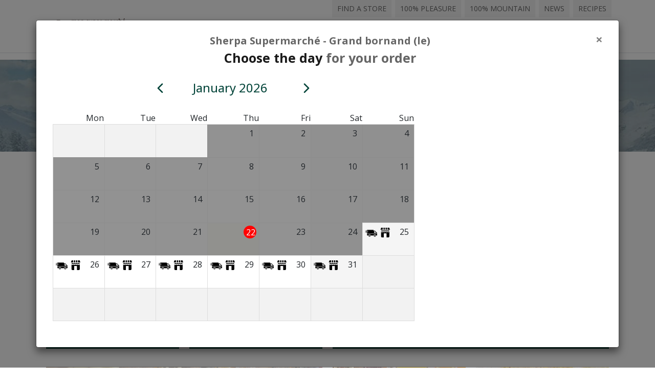

--- FILE ---
content_type: text/html; charset=utf-8
request_url: https://www.sherpa.net/supermarche/grand-bornand/en/
body_size: 13265
content:
<!doctype html>
<html lang="en">

<head>
    
        
    <link rel="preconnect" href="//fonts.gstatic.com/" crossorigin>
<link rel="preconnect" href="//ajax.googleapis.com" crossorigin>
<script type="text/javascript">
    WebFontConfig = {
        google: { families: [ 'Noto+Sans:400,700' ] }
    };
    (function() {
        var wf = document.createElement('script');
        wf.src = 'https://ajax.googleapis.com/ajax/libs/webfont/1/webfont.js';
        wf.type = 'text/javascript';
        wf.async = 'true';
        var s = document.getElementsByTagName('script')[0];
        s.parentNode.insertBefore(wf, s);
    })(); </script>


    <meta charset="utf-8">


    <meta http-equiv="x-ua-compatible" content="ie=edge">




    <title>SA COOPERATIVE SHERPA</title>
    <script data-keepinline="true">
    var ajaxGetProductUrl = '//www.sherpa.net/supermarche/grand-bornand/en/module/cdc_googletagmanager/async?obj=cart-action';

/* datalayer */
dataLayer = [];
dataLayer.push({"pageCategory":"index","ecommerce":{"currencyCode":"EUR"},"google_tag_params":{"ecomm_pagetype":"home"}});
/* call to GTM Tag */
(function(w,d,s,l,i){w[l]=w[l]||[];w[l].push({'gtm.start':
new Date().getTime(),event:'gtm.js'});var f=d.getElementsByTagName(s)[0],
j=d.createElement(s),dl=l!='dataLayer'?'&l='+l:'';j.async=true;j.src=
'https://www.googletagmanager.com/gtm.js?id='+i+dl;f.parentNode.insertBefore(j,f);
})(window,document,'script','dataLayer','GTM-MCKXJ2Z');

/* async call to avoid cache system for dynamic data */
var cdcgtmreq = new XMLHttpRequest();
cdcgtmreq.onreadystatechange = function() {
    if (cdcgtmreq.readyState == XMLHttpRequest.DONE ) {
        if (cdcgtmreq.status == 200) {
          	var datalayerJs = cdcgtmreq.responseText;
            try {
                var datalayerObj = JSON.parse(datalayerJs);
                dataLayer = dataLayer || [];
                dataLayer.push(datalayerObj);
            } catch(e) {
               console.log("[CDCGTM] error while parsing json");
            }

                    }
        dataLayer.push({
          'event': 'datalayer_ready'
        });
    }
};
cdcgtmreq.open("GET", "//www.sherpa.net/supermarche/grand-bornand/en/module/cdc_googletagmanager/async?obj=user" /*+ "?" + new Date().getTime()*/, true);
cdcgtmreq.setRequestHeader('X-Requested-With', 'XMLHttpRequest');
cdcgtmreq.send();
</script>
    <meta name="description" content="Shop powered by PrestaShop">
    <meta name="keywords" content="">
                    <!-- Global site tag (gtag.js) - Google Ads: 976078950 -->
                
                                    <link rel="alternate" href="https://www.sherpa.net/supermarche/grand-bornand/fr/" hreflang="fr">
                            <link rel="alternate" href="https://www.sherpa.net/supermarche/grand-bornand/en/" hreflang="en-us">
                        
    
<meta property="og:title" content="SA COOPERATIVE SHERPA"/>
<meta property="og:description" content="Shop powered by PrestaShop"/>
<meta property="og:type" content="website"/>
<meta property="og:url" content="https://www.sherpa.net/supermarche/grand-bornand/en/"/>
<meta property="og:site_name" content="SA COOPERATIVE SHERPA"/>
<meta property="og:image" content="https://www.sherpa.net/supermarche/grand-bornand/img/grand-bornand-le-logo-157501728862.jpg"/>

<script type="application/ld+json">
{
    "@context" : "http://schema.org",
    "@type" : "Organization",
    "name" : "SA COOPERATIVE SHERPA",
    "url" : "https://www.sherpa.net/supermarche/grand-bornand/en/",
    "logo" : {
        "@type":"ImageObject",
        "url":"https://www.sherpa.net/supermarche/grand-bornand/img/grand-bornand-le-logo-157501728862.jpg"
    }
}

</script>

<script type="application/ld+json">
{
    "@context":"http://schema.org",
    "@type":"WebPage",
    "isPartOf": {
        "@type":"WebSite",
        "url":  "https://www.sherpa.net/supermarche/grand-bornand/en/",
        "name": "SA COOPERATIVE SHERPA"
    },
    "name": "SA COOPERATIVE SHERPA",
    "url":  "https://www.sherpa.net/supermarche/grand-bornand/en/"
}


</script>
    <script type="application/ld+json">
{
	"@context":	"http://schema.org",
	"@type": "WebSite",
    "url" : "https://www.sherpa.net/supermarche/grand-bornand/en/",
	"image": {
	"@type": "ImageObject",
    "url":"https://www.sherpa.net/supermarche/grand-bornand/img/grand-bornand-le-logo-157501728862.jpg"
	},
    "potentialAction": {
    "@type": "SearchAction",
    "target": "https://www.sherpa.net/supermarche/grand-bornand/en/search?search_query={search_term_string}",
     "query-input": "required name=search_term_string"
	 }
}


    </script>

    



    <meta name="viewport" content="width=device-width, initial-scale=1">



    <link rel="icon" type="image/vnd.microsoft.icon" href="/supermarche/grand-bornand/img/favicon-62.ico?1575017295">
    <link rel="shortcut icon" type="image/x-icon" href="/supermarche/grand-bornand/img/favicon-62.ico?1575017295">



      <link rel="stylesheet" href="https://www.sherpa.net/supermarche/grand-bornand/themes/classic-rocket/assets/css/theme.css" type="text/css" media="all">
  <link rel="stylesheet" href="https://www.sherpa.net/supermarche/grand-bornand/modules/creativeelements/views/lib/font-awesome/css/font-awesome.min.css" type="text/css" media="all">
  <link rel="stylesheet" href="https://www.sherpa.net/supermarche/grand-bornand/modules/creativeelements/views/css/animations.min.css" type="text/css" media="all">
  <link rel="stylesheet" href="https://www.sherpa.net/supermarche/grand-bornand/modules/creativeelements/views/css/frontend.min.css" type="text/css" media="all">
  <link rel="stylesheet" href="https://www.sherpa.net/supermarche/grand-bornand/modules/seq_magasins/views/css/vendor-seq_calendrier.css" type="text/css" media="all">
  <link rel="stylesheet" href="https://www.sherpa.net/supermarche/grand-bornand/modules/seq_magasins/views/css/seq_calendrier.css" type="text/css" media="all">
  <link rel="stylesheet" href="https://www.sherpa.net/supermarche/grand-bornand/themes/classic-rocket/modules/ps_imageslider/css/homeslider.css" type="text/css" media="all">
  <link rel="stylesheet" href="https://www.sherpa.net/supermarche/grand-bornand/themes/classic-rocket/assets/css/custom.css" type="text/css" media="all">



        

  <script type="text/javascript">
        var elementorFrontendConfig = {"isEditMode":"","stretchedSectionContainer":"","is_rtl":false};
        var prestashop = {"cart":{"products":[],"totals":{"total":{"type":"total","label":"Total","amount":0,"value":"\u20ac0.00"},"total_including_tax":{"type":"total","label":"Total (tax incl.)","amount":0,"value":"\u20ac0.00"},"total_excluding_tax":{"type":"total","label":"Total (tax excl.)","amount":0,"value":"\u20ac0.00"}},"subtotals":{"products":{"type":"products","label":"Subtotal","amount":0,"value":"\u20ac0.00"},"discounts":null,"shipping":{"type":"shipping","label":"Shipping","amount":0,"value":"Free"},"tax":null},"products_count":0,"summary_string":"0 items","vouchers":{"allowed":1,"added":[]},"discounts":[{"id_cart_rule":"1","id_customer":"0","date_from":"2025-12-01 00:00:00","date_to":"2026-04-26 23:59:00","description":"Une bouteille de Champagne Nicolas Feuillatte Offerte \u00e0 partir de 219\u20ac d'achats !","quantity":"1000","quantity_per_user":"100","priority":"1","partial_use":"0","code":"","minimum_amount":"219.00","minimum_amount_tax":"1","minimum_amount_currency":"1","minimum_amount_shipping":"0","country_restriction":"0","carrier_restriction":"0","group_restriction":"0","cart_rule_restriction":"0","product_restriction":"0","shop_restriction":"0","free_shipping":"0","reduction_percent":"0.00","reduction_amount":"0.00","reduction_tax":"0","reduction_currency":"1","reduction_product":"0","reduction_exclude_special":"0","gift_product":"1586","gift_product_attribute":"0","highlight":"1","active":"1","date_add":"2019-12-16 15:09:30","date_upd":"2025-12-15 17:27:44","id_lang":"2","name":"Offre Champagne","quantity_for_user":100}],"minimalPurchase":0,"minimalPurchaseRequired":""},"currency":{"name":"Euro","iso_code":"EUR","iso_code_num":"978","sign":"\u20ac"},"customer":{"lastname":null,"firstname":null,"email":null,"birthday":null,"newsletter":null,"newsletter_date_add":null,"optin":null,"website":null,"company":null,"siret":null,"ape":null,"is_logged":false,"gender":{"type":null,"name":null},"addresses":[]},"language":{"name":"English (English)","iso_code":"en","locale":"en-US","language_code":"en-us","is_rtl":"0","date_format_lite":"m\/d\/Y","date_format_full":"m\/d\/Y H:i:s","id":2},"page":{"title":"","canonical":null,"meta":{"title":"SA COOPERATIVE SHERPA","description":"Shop powered by PrestaShop","keywords":"","robots":"index"},"page_name":"index","body_classes":{"lang-en":true,"lang-rtl":false,"country-FR":true,"currency-EUR":true,"layout-full-width":true,"page-index":true,"tax-display-enabled":true},"admin_notifications":[]},"shop":{"name":"SA COOPERATIVE SHERPA","logo":"\/supermarche\/grand-bornand\/img\/grand-bornand-le-logo-157501728862.jpg","stores_icon":"\/supermarche\/grand-bornand\/img\/logo_stores.png","favicon":"\/supermarche\/grand-bornand\/img\/favicon-62.ico"},"urls":{"base_url":"https:\/\/www.sherpa.net\/supermarche\/grand-bornand\/","current_url":"https:\/\/www.sherpa.net\/supermarche\/grand-bornand\/en\/","shop_domain_url":"https:\/\/www.sherpa.net","img_ps_url":"https:\/\/www.sherpa.net\/supermarche\/grand-bornand\/img\/","img_cat_url":"https:\/\/www.sherpa.net\/supermarche\/grand-bornand\/img\/c\/","img_lang_url":"https:\/\/www.sherpa.net\/supermarche\/grand-bornand\/img\/l\/","img_prod_url":"https:\/\/www.sherpa.net\/supermarche\/grand-bornand\/img\/p\/","img_manu_url":"https:\/\/www.sherpa.net\/supermarche\/grand-bornand\/img\/m\/","img_sup_url":"https:\/\/www.sherpa.net\/supermarche\/grand-bornand\/img\/su\/","img_ship_url":"https:\/\/www.sherpa.net\/supermarche\/grand-bornand\/img\/s\/","img_store_url":"https:\/\/www.sherpa.net\/supermarche\/grand-bornand\/img\/st\/","img_col_url":"https:\/\/www.sherpa.net\/supermarche\/grand-bornand\/img\/co\/","img_url":"https:\/\/www.sherpa.net\/supermarche\/grand-bornand\/themes\/classic-rocket\/assets\/img\/","css_url":"https:\/\/www.sherpa.net\/supermarche\/grand-bornand\/themes\/classic-rocket\/assets\/css\/","js_url":"https:\/\/www.sherpa.net\/supermarche\/grand-bornand\/themes\/classic-rocket\/assets\/js\/","pic_url":"https:\/\/www.sherpa.net\/supermarche\/grand-bornand\/upload\/","pages":{"address":"https:\/\/www.sherpa.net\/supermarche\/grand-bornand\/en\/address","addresses":"https:\/\/www.sherpa.net\/supermarche\/grand-bornand\/en\/addresses","authentication":"https:\/\/www.sherpa.net\/supermarche\/grand-bornand\/en\/login","cart":"https:\/\/www.sherpa.net\/supermarche\/grand-bornand\/en\/cart","category":"https:\/\/www.sherpa.net\/supermarche\/grand-bornand\/en\/index.php?controller=category","cms":"https:\/\/www.sherpa.net\/supermarche\/grand-bornand\/en\/index.php?controller=cms","contact":"https:\/\/www.sherpa.net\/supermarche\/grand-bornand\/en\/contact-us","discount":"https:\/\/www.sherpa.net\/supermarche\/grand-bornand\/en\/discount","guest_tracking":"https:\/\/www.sherpa.net\/supermarche\/grand-bornand\/en\/guest-tracking","history":"https:\/\/www.sherpa.net\/supermarche\/grand-bornand\/en\/order-history","identity":"https:\/\/www.sherpa.net\/supermarche\/grand-bornand\/en\/identity","index":"https:\/\/www.sherpa.net\/supermarche\/grand-bornand\/en\/","my_account":"https:\/\/www.sherpa.net\/supermarche\/grand-bornand\/en\/my-account","order_confirmation":"https:\/\/www.sherpa.net\/supermarche\/grand-bornand\/en\/order-confirmation","order_detail":"https:\/\/www.sherpa.net\/supermarche\/grand-bornand\/en\/index.php?controller=order-detail","order_follow":"https:\/\/www.sherpa.net\/supermarche\/grand-bornand\/en\/order-follow","order":"https:\/\/www.sherpa.net\/supermarche\/grand-bornand\/en\/order","order_return":"https:\/\/www.sherpa.net\/supermarche\/grand-bornand\/en\/index.php?controller=order-return","order_slip":"https:\/\/www.sherpa.net\/supermarche\/grand-bornand\/en\/credit-slip","pagenotfound":"https:\/\/www.sherpa.net\/supermarche\/grand-bornand\/en\/page-not-found","password":"https:\/\/www.sherpa.net\/supermarche\/grand-bornand\/en\/password-recovery","pdf_invoice":"https:\/\/www.sherpa.net\/supermarche\/grand-bornand\/en\/index.php?controller=pdf-invoice","pdf_order_return":"https:\/\/www.sherpa.net\/supermarche\/grand-bornand\/en\/index.php?controller=pdf-order-return","pdf_order_slip":"https:\/\/www.sherpa.net\/supermarche\/grand-bornand\/en\/index.php?controller=pdf-order-slip","prices_drop":"https:\/\/www.sherpa.net\/supermarche\/grand-bornand\/en\/prices-drop","product":"https:\/\/www.sherpa.net\/supermarche\/grand-bornand\/en\/index.php?controller=product","search":"https:\/\/www.sherpa.net\/supermarche\/grand-bornand\/en\/search","sitemap":"https:\/\/www.sherpa.net\/supermarche\/grand-bornand\/en\/Sitemap","stores":"https:\/\/www.sherpa.net\/supermarche\/grand-bornand\/en\/stores","supplier":"https:\/\/www.sherpa.net\/supermarche\/grand-bornand\/en\/supplier","register":"https:\/\/www.sherpa.net\/supermarche\/grand-bornand\/en\/login?create_account=1","order_login":"https:\/\/www.sherpa.net\/supermarche\/grand-bornand\/en\/order?login=1"},"alternative_langs":{"fr":"https:\/\/www.sherpa.net\/supermarche\/grand-bornand\/fr\/","en-us":"https:\/\/www.sherpa.net\/supermarche\/grand-bornand\/en\/"},"theme_assets":"\/supermarche\/grand-bornand\/themes\/classic-rocket\/assets\/","actions":{"logout":"https:\/\/www.sherpa.net\/supermarche\/grand-bornand\/en\/?mylogout="},"no_picture_image":{"bySize":{"small_default":{"url":"https:\/\/www.sherpa.net\/supermarche\/grand-bornand\/img\/p\/en-default-small_default.jpg","width":98,"height":98},"cart_default":{"url":"https:\/\/www.sherpa.net\/supermarche\/grand-bornand\/img\/p\/en-default-cart_default.jpg","width":125,"height":125},"pdt_180":{"url":"https:\/\/www.sherpa.net\/supermarche\/grand-bornand\/img\/p\/en-default-pdt_180.jpg","width":180,"height":180},"home_default":{"url":"https:\/\/www.sherpa.net\/supermarche\/grand-bornand\/img\/p\/en-default-home_default.jpg","width":250,"height":250},"pdt_300":{"url":"https:\/\/www.sherpa.net\/supermarche\/grand-bornand\/img\/p\/en-default-pdt_300.jpg","width":300,"height":300},"pdt_360":{"url":"https:\/\/www.sherpa.net\/supermarche\/grand-bornand\/img\/p\/en-default-pdt_360.jpg","width":360,"height":360},"medium_default":{"url":"https:\/\/www.sherpa.net\/supermarche\/grand-bornand\/img\/p\/en-default-medium_default.jpg","width":452,"height":452},"pdt_540":{"url":"https:\/\/www.sherpa.net\/supermarche\/grand-bornand\/img\/p\/en-default-pdt_540.jpg","width":540,"height":540},"large_default":{"url":"https:\/\/www.sherpa.net\/supermarche\/grand-bornand\/img\/p\/en-default-large_default.jpg","width":800,"height":800}},"small":{"url":"https:\/\/www.sherpa.net\/supermarche\/grand-bornand\/img\/p\/en-default-small_default.jpg","width":98,"height":98},"medium":{"url":"https:\/\/www.sherpa.net\/supermarche\/grand-bornand\/img\/p\/en-default-pdt_300.jpg","width":300,"height":300},"large":{"url":"https:\/\/www.sherpa.net\/supermarche\/grand-bornand\/img\/p\/en-default-large_default.jpg","width":800,"height":800},"legend":""}},"configuration":{"display_taxes_label":true,"display_prices_tax_incl":true,"is_catalog":false,"show_prices":true,"opt_in":{"partner":true},"quantity_discount":{"type":"discount","label":"Discount"},"voucher_enabled":1,"return_enabled":0},"field_required":[],"breadcrumb":{"links":[{"title":"Home","url":"https:\/\/www.sherpa.net\/supermarche\/grand-bornand\/en\/"}],"count":1},"link":{"protocol_link":"https:\/\/","protocol_content":"https:\/\/"},"time":1769116384,"static_token":"5cd1b555d911e176f9e56f53866208ee","token":"42971d447274303254602d7c9a315379"};
      </script>



                    <script type="text/javascript">
                    (function() {
                        window.sib = { equeue: [], client_key: "tghpgc5ge5ez2aqn5ubkqw87" };
                        /* OPTIONAL: email for identify request*/
                        window.sib.email_id = "";
                        window.sendinblue = {}; for (var j = ['track', 'identify', 'trackLink', 'page'], i = 0; i < j.length; i++) { (function(k) { window.sendinblue[k] = function() { var arg = Array.prototype.slice.call(arguments); (window.sib[k] || function() { var t = {}; t[k] = arg; window.sib.equeue.push(t);})(arg[0], arg[1], arg[2]);};})(j[i]);}var n = document.createElement("script"),i = document.getElementsByTagName("script")[0]; n.type = "text/javascript", n.id = "sendinblue-js", n.async = !0, n.src = "https://sibautomation.com/sa.js?key=" + window.sib.client_key, i.parentNode.insertBefore(n, i), window.sendinblue.page();
                    })();
                </script>



    
</head>

<body id="index" class="lang-en country-fr currency-eur layout-full-width page-index tax-display-enabled">


    <!-- Google Tag Manager (noscript) -->
<noscript><iframe src="https://www.googletagmanager.com/ns.html?id=GTM-MCKXJ2Z"
height="0" width="0" style="display:none;visibility:hidden"></iframe></noscript>
<!-- End Google Tag Manager (noscript) -->



<main>
    
            

    <header id="header">
        
            
  <div class="header-banner">
      
  </div>



  <nav class="header-nav container">
    <div class="container header__container">
      <div class="row d-none d-lg-flex align-items-center justify-content-end">
        <div class="d-flex align-items-center justify-content-end right-nav subheader-menu">
          <div class="d-flex justify-content-around flex-wrap">
                <a href="#footer_sub_menu_95840" class="footer__title--mobile footer__title" data-toggle="collapse">Topmenu</a>
        <ul id="footer_sub_menu_95840" class="header_sub_menu collapse show" data-collapse-hide-mobile>
                            <li>
                    <a
                            id="link-custom-page-find-a-store-3"
                            class="custom-page-link"
                             href="#"                             title=""
                                                >
                        Find a store
                    </a>
                </li>
                            <li>
                    <a
                            id="link-custom-page-100-pleasure-3"
                            class="custom-page-link"
                             href="https://www.sherpa.net/en/mountain-products-pleasure"                             title=""
                                                >
                        100% pleasure
                    </a>
                </li>
                            <li>
                    <a
                            id="link-custom-page-100-mountain-3"
                            class="custom-page-link"
                             href="https://www.sherpa.net/en/100-mountain"                             title=""
                                                >
                        100% mountain
                    </a>
                </li>
                            <li>
                    <a
                            id="link-custom-page-news-3"
                            class="custom-page-link"
                             href="https://www.sherpa.net/en/news"                             title=""
                                                >
                        News
                    </a>
                </li>
                            <li>
                    <a
                            id="link-custom-page-recipes-3"
                            class="custom-page-link"
                             href="https://www.sherpa.net/en/recipes"                             title=""
                                                >
                        Recipes
                    </a>
                </li>
                    </ul>
    </div>
        </div>
      </div>
      <div class="d-lg-none d-flex justify-content-between align-items-center w-100 mobile no-gutters">
        <div class="col-2">
          <button id="menu-icon" class="btn" data-toggle="modal" data-target="#mobile_top_menu_wrapper">
            <i class="material-icons d-inline">&#xE5D2;</i>
          </button>
        </div>
        <div class="col-6">
          <div class="top-logo text-center" id="_mobile_logo"></div>
        </div>
        <div class="col-4 d-flex align-items-center justify-content-end right-nav">
          <div id="_mobile_user_info"></div>
          <div id="_mobile_cart" class="mobile-cart"></div>
        </div>

      </div>
    </div>
  </nav>



  <div class="header-top border-bottom">
    <div class="container">
      <div class="row align-items-end">
        <div class="col-md-2 d-none d-lg-block" id="_desktop_logo">
          <a href="https://www.sherpa.net/supermarche/grand-bornand/">
            <img class="logo img-fluid" src="https://www.sherpa.net/supermarche/grand-bornand/themes/classic-rocket/assets/img//logo.png" alt="SA COOPERATIVE SHERPA">
          </a>
        </div>
        <div class="col-md-10 col-sm-12 d-flex justify-content-between position-static">
            

<div class="menu d-none d-md-flex justify-content-md-between w-100" id="_desktop_top_menu">
    

      <ul class="menu-top h-100" id="top-menu" role="navigation" data-depth="0">
                                
        <li class="h-100 menu__item--0 category menu__item menu__item--top"
          id="category-2" aria-haspopup="true" aria-expanded="false"
          aria-owns="top_sub_menu_15645" aria-controls="top_sub_menu_15645">

            
                            <div class="menu__item-header">
            
            <a
              class="d-md-flex w-100 h-100 menu__item-link--top menu__item-link--hassubmenu"
              href="https://www.sherpa.net/supermarche/grand-bornand/en/" data-depth="0"
                          >
                  <span class="align-self-center">
                    
                                                                                All departments
                                                              </span>
            </a>

                                                                                <span class="d-block d-md-none">
                    <span data-target="#top_sub_menu_32659" data-toggle="collapse"
                          class="d-block navbar-toggler icon-collapse">
                      <i class="material-icons menu__collapseicon">&#xE313;</i>
                    </span>
                  </span>
                          

                                          <div class="menu-sub clearfix collapse show" data-collapse-hide-mobile
                     id="top_sub_menu_32659" role="group" aria-labelledby="category-2"
                     aria-expanded="false" aria-hidden="true">
                  <div class="menu-sub__content container">
                      

      <ul  class="menu-sub__list menu-sub__list--1" data-depth="1">
                                
        <li class="h-100 menu__item--1 category menu__item menu__item--sub"
          id="category-36" aria-haspopup="true" aria-expanded="false"
          aria-owns="top_sub_menu_19451" aria-controls="top_sub_menu_19451">

            
                            <div class="menu__item-header">
            
            <a
              class="d-md-flex w-100 h-100 menu__item-link--sub menu__item-link--1 menu__item-link--hassubmenu"
              href="https://www.sherpa.net/supermarche/grand-bornand/en/36-epicerie-salee" data-depth="1"
                          >
                  <span class="align-self-center">
                                            Epicerie Salée
                                      </span>
            </a>

                                                                                <span class="d-block d-md-none">
                    <span data-target="#top_sub_menu_67495" data-toggle="collapse"
                          class="d-block navbar-toggler icon-collapse">
                      <i class="material-icons menu__collapseicon">&#xE313;</i>
                    </span>
                  </span>
                          

                                          <div class="clearfix collapse show" data-collapse-hide-mobile
                     id="top_sub_menu_67495" role="group" aria-labelledby="category-36"
                     aria-expanded="false" aria-hidden="true">
                  <div>
                      

      <ul  class="menu-sub__list menu-sub__list--2" data-depth="2">
              
        <li class="h-100 menu__item--2 category menu__item menu__item--sub"
          id="category-37" >

            
            
            <a
              class="d-md-flex w-100 h-100 menu__item-link--sub menu__item-link--2 menu__item-link--nosubmenu"
              href="https://www.sherpa.net/supermarche/grand-bornand/en/37-produits-aperitif-chips" data-depth="2"
                          >
                  <span class="align-self-center">
                                            Produits apéritif, Chips
                                      </span>
            </a>

                                      

                                              </li>
              
        <li class="h-100 menu__item--2 category menu__item menu__item--sub"
          id="category-38" >

            
            
            <a
              class="d-md-flex w-100 h-100 menu__item-link--sub menu__item-link--2 menu__item-link--nosubmenu"
              href="https://www.sherpa.net/supermarche/grand-bornand/en/38-pates" data-depth="2"
                          >
                  <span class="align-self-center">
                                            Pâtes
                                      </span>
            </a>

                                      

                                              </li>
              
        <li class="h-100 menu__item--2 category menu__item menu__item--sub"
          id="category-40" >

            
            
            <a
              class="d-md-flex w-100 h-100 menu__item-link--sub menu__item-link--2 menu__item-link--nosubmenu"
              href="https://www.sherpa.net/supermarche/grand-bornand/en/40-riz-legumes-secs" data-depth="2"
                          >
                  <span class="align-self-center">
                                            Riz, Légumes secs
                                      </span>
            </a>

                                      

                                              </li>
              
        <li class="h-100 menu__item--2 category menu__item menu__item--sub"
          id="category-49" >

            
            
            <a
              class="d-md-flex w-100 h-100 menu__item-link--sub menu__item-link--2 menu__item-link--nosubmenu"
              href="https://www.sherpa.net/supermarche/grand-bornand/en/49-sauces-chaudes" data-depth="2"
                          >
                  <span class="align-self-center">
                                            Sauces chaudes
                                      </span>
            </a>

                                      

                                              </li>
              
        <li class="h-100 menu__item--2 category menu__item menu__item--sub"
          id="category-47" >

            
            
            <a
              class="d-md-flex w-100 h-100 menu__item-link--sub menu__item-link--2 menu__item-link--nosubmenu"
              href="https://www.sherpa.net/supermarche/grand-bornand/en/47-huiles-vinaigres-vinaigrettes" data-depth="2"
                          >
                  <span class="align-self-center">
                                            Huiles, Vinaigres, Vinaigrettes
                                      </span>
            </a>

                                      

                                              </li>
              
        <li class="h-100 menu__item--2 category menu__item menu__item--sub"
          id="category-48" >

            
            
            <a
              class="d-md-flex w-100 h-100 menu__item-link--sub menu__item-link--2 menu__item-link--nosubmenu"
              href="https://www.sherpa.net/supermarche/grand-bornand/en/48-sauces-froides-condiments" data-depth="2"
                          >
                  <span class="align-self-center">
                                            Sauces froides, Condiments
                                      </span>
            </a>

                                      

                                              </li>
              
        <li class="h-100 menu__item--2 category menu__item menu__item--sub"
          id="category-46" >

            
            
            <a
              class="d-md-flex w-100 h-100 menu__item-link--sub menu__item-link--2 menu__item-link--nosubmenu"
              href="https://www.sherpa.net/supermarche/grand-bornand/en/46-sel-poivre-epices" data-depth="2"
                          >
                  <span class="align-self-center">
                                            Sel, Poivre, Epices
                                      </span>
            </a>

                                      

                                              </li>
              
        <li class="h-100 menu__item--2 category menu__item menu__item--sub"
          id="category-41" >

            
            
            <a
              class="d-md-flex w-100 h-100 menu__item-link--sub menu__item-link--2 menu__item-link--nosubmenu"
              href="https://www.sherpa.net/supermarche/grand-bornand/en/41-potages" data-depth="2"
                          >
                  <span class="align-self-center">
                                            Potages
                                      </span>
            </a>

                                      

                                              </li>
              
        <li class="h-100 menu__item--2 category menu__item menu__item--sub"
          id="category-45" >

            
            
            <a
              class="d-md-flex w-100 h-100 menu__item-link--sub menu__item-link--2 menu__item-link--nosubmenu"
              href="https://www.sherpa.net/supermarche/grand-bornand/en/45-conserves-de-legumes" data-depth="2"
                          >
                  <span class="align-self-center">
                                            Conserves de légumes
                                      </span>
            </a>

                                      

                                              </li>
              
        <li class="h-100 menu__item--2 category menu__item menu__item--sub"
          id="category-44" >

            
            
            <a
              class="d-md-flex w-100 h-100 menu__item-link--sub menu__item-link--2 menu__item-link--nosubmenu"
              href="https://www.sherpa.net/supermarche/grand-bornand/en/44-conserves-de-poisson" data-depth="2"
                          >
                  <span class="align-self-center">
                                            Conserves de poisson
                                      </span>
            </a>

                                      

                                              </li>
              
        <li class="h-100 menu__item--2 category menu__item menu__item--sub"
          id="category-43" >

            
            
            <a
              class="d-md-flex w-100 h-100 menu__item-link--sub menu__item-link--2 menu__item-link--nosubmenu"
              href="https://www.sherpa.net/supermarche/grand-bornand/en/43-conserves-de-viande" data-depth="2"
                          >
                  <span class="align-self-center">
                                            Conserves de viande
                                      </span>
            </a>

                                      

                                              </li>
              
        <li class="h-100 menu__item--2 category menu__item menu__item--sub"
          id="category-42" >

            
            
            <a
              class="d-md-flex w-100 h-100 menu__item-link--sub menu__item-link--2 menu__item-link--nosubmenu"
              href="https://www.sherpa.net/supermarche/grand-bornand/en/42-plats-cuisines" data-depth="2"
                          >
                  <span class="align-self-center">
                                            Plats cuisinés
                                      </span>
            </a>

                                      

                                              </li>
              
        <li class="h-100 menu__item--2 category menu__item menu__item--sub"
          id="category-50" >

            
            
            <a
              class="d-md-flex w-100 h-100 menu__item-link--sub menu__item-link--2 menu__item-link--nosubmenu"
              href="https://www.sherpa.net/supermarche/grand-bornand/en/50-bouillons-aides-culinaires" data-depth="2"
                          >
                  <span class="align-self-center">
                                            Bouillons, Aides culinaires
                                      </span>
            </a>

                                      

                                              </li>
              
        <li class="h-100 menu__item--2 category menu__item menu__item--sub"
          id="category-85" >

            
            
            <a
              class="d-md-flex w-100 h-100 menu__item-link--sub menu__item-link--2 menu__item-link--nosubmenu"
              href="https://www.sherpa.net/supermarche/grand-bornand/en/85-aliments-enfants" data-depth="2"
                          >
                  <span class="align-self-center">
                                            Aliments enfants
                                      </span>
            </a>

                                      

                                              </li>
          </ul>
  
                  </div>
                </div>
                                  </li>
                                
        <li class="h-100 menu__item--1 category menu__item menu__item--sub"
          id="category-136" aria-haspopup="true" aria-expanded="false"
          aria-owns="top_sub_menu_12200" aria-controls="top_sub_menu_12200">

            
                            <div class="menu__item-header">
            
            <a
              class="d-md-flex w-100 h-100 menu__item-link--sub menu__item-link--1 menu__item-link--hassubmenu"
              href="https://www.sherpa.net/supermarche/grand-bornand/en/136-legumes" data-depth="1"
                          >
                  <span class="align-self-center">
                                            Légumes
                                      </span>
            </a>

                                                                                <span class="d-block d-md-none">
                    <span data-target="#top_sub_menu_79247" data-toggle="collapse"
                          class="d-block navbar-toggler icon-collapse">
                      <i class="material-icons menu__collapseicon">&#xE313;</i>
                    </span>
                  </span>
                          

                                          <div class="clearfix collapse show" data-collapse-hide-mobile
                     id="top_sub_menu_79247" role="group" aria-labelledby="category-136"
                     aria-expanded="false" aria-hidden="true">
                  <div>
                      

      <ul  class="menu-sub__list menu-sub__list--2" data-depth="2">
              
        <li class="h-100 menu__item--2 category menu__item menu__item--sub"
          id="category-137" >

            
            
            <a
              class="d-md-flex w-100 h-100 menu__item-link--sub menu__item-link--2 menu__item-link--nosubmenu"
              href="https://www.sherpa.net/supermarche/grand-bornand/en/137-fruits-legumes" data-depth="2"
                          >
                  <span class="align-self-center">
                                            Fruits &amp; Légumes
                                      </span>
            </a>

                                      

                                              </li>
          </ul>
  
                  </div>
                </div>
                                  </li>
              
        <li class="h-100 menu__item--1 category menu__item menu__item--sub"
          id="category-138" >

            
            
            <a
              class="d-md-flex w-100 h-100 menu__item-link--sub menu__item-link--1 menu__item-link--nosubmenu"
              href="https://www.sherpa.net/supermarche/grand-bornand/en/138-fruits-et-legumes-bio" data-depth="1"
                          >
                  <span class="align-self-center">
                                            Fruits et légumes BIO
                                      </span>
            </a>

                                      

                                              </li>
                                
        <li class="h-100 menu__item--1 category menu__item menu__item--sub"
          id="category-53" aria-haspopup="true" aria-expanded="false"
          aria-owns="top_sub_menu_88183" aria-controls="top_sub_menu_88183">

            
                            <div class="menu__item-header">
            
            <a
              class="d-md-flex w-100 h-100 menu__item-link--sub menu__item-link--1 menu__item-link--hassubmenu"
              href="https://www.sherpa.net/supermarche/grand-bornand/en/53-epicerie-sucree" data-depth="1"
                          >
                  <span class="align-self-center">
                                            Epicerie Sucrée
                                      </span>
            </a>

                                                                                <span class="d-block d-md-none">
                    <span data-target="#top_sub_menu_96562" data-toggle="collapse"
                          class="d-block navbar-toggler icon-collapse">
                      <i class="material-icons menu__collapseicon">&#xE313;</i>
                    </span>
                  </span>
                          

                                          <div class="clearfix collapse show" data-collapse-hide-mobile
                     id="top_sub_menu_96562" role="group" aria-labelledby="category-53"
                     aria-expanded="false" aria-hidden="true">
                  <div>
                      

      <ul  class="menu-sub__list menu-sub__list--2" data-depth="2">
              
        <li class="h-100 menu__item--2 category menu__item menu__item--sub"
          id="category-63" >

            
            
            <a
              class="d-md-flex w-100 h-100 menu__item-link--sub menu__item-link--2 menu__item-link--nosubmenu"
              href="https://www.sherpa.net/supermarche/grand-bornand/en/63-biscuits-sucres" data-depth="2"
                          >
                  <span class="align-self-center">
                                            Biscuits sucrés
                                      </span>
            </a>

                                      

                                              </li>
              
        <li class="h-100 menu__item--2 category menu__item menu__item--sub"
          id="category-66" >

            
            
            <a
              class="d-md-flex w-100 h-100 menu__item-link--sub menu__item-link--2 menu__item-link--nosubmenu"
              href="https://www.sherpa.net/supermarche/grand-bornand/en/66-chocolat-en-tablettes" data-depth="2"
                          >
                  <span class="align-self-center">
                                            Chocolat en tablettes
                                      </span>
            </a>

                                      

                                              </li>
              
        <li class="h-100 menu__item--2 category menu__item menu__item--sub"
          id="category-57" >

            
            
            <a
              class="d-md-flex w-100 h-100 menu__item-link--sub menu__item-link--2 menu__item-link--nosubmenu"
              href="https://www.sherpa.net/supermarche/grand-bornand/en/57-cereales" data-depth="2"
                          >
                  <span class="align-self-center">
                                            Céréales
                                      </span>
            </a>

                                      

                                              </li>
              
        <li class="h-100 menu__item--2 category menu__item menu__item--sub"
          id="category-54" >

            
            
            <a
              class="d-md-flex w-100 h-100 menu__item-link--sub menu__item-link--2 menu__item-link--nosubmenu"
              href="https://www.sherpa.net/supermarche/grand-bornand/en/54-cafes" data-depth="2"
                          >
                  <span class="align-self-center">
                                            Cafés
                                      </span>
            </a>

                                      

                                              </li>
              
        <li class="h-100 menu__item--2 category menu__item menu__item--sub"
          id="category-59" >

            
            
            <a
              class="d-md-flex w-100 h-100 menu__item-link--sub menu__item-link--2 menu__item-link--nosubmenu"
              href="https://www.sherpa.net/supermarche/grand-bornand/en/59-confitures-miels" data-depth="2"
                          >
                  <span class="align-self-center">
                                            Confitures, Miels
                                      </span>
            </a>

                                      

                                              </li>
              
        <li class="h-100 menu__item--2 category menu__item menu__item--sub"
          id="category-62" >

            
            
            <a
              class="d-md-flex w-100 h-100 menu__item-link--sub menu__item-link--2 menu__item-link--nosubmenu"
              href="https://www.sherpa.net/supermarche/grand-bornand/en/62-patisserie-viennoiseries" data-depth="2"
                          >
                  <span class="align-self-center">
                                            Pâtisserie, Viennoiseries
                                      </span>
            </a>

                                      

                                              </li>
              
        <li class="h-100 menu__item--2 category menu__item menu__item--sub"
          id="category-68" >

            
            
            <a
              class="d-md-flex w-100 h-100 menu__item-link--sub menu__item-link--2 menu__item-link--nosubmenu"
              href="https://www.sherpa.net/supermarche/grand-bornand/en/68-compotes" data-depth="2"
                          >
                  <span class="align-self-center">
                                            Compotes
                                      </span>
            </a>

                                      

                                              </li>
              
        <li class="h-100 menu__item--2 category menu__item menu__item--sub"
          id="category-61" >

            
            
            <a
              class="d-md-flex w-100 h-100 menu__item-link--sub menu__item-link--2 menu__item-link--nosubmenu"
              href="https://www.sherpa.net/supermarche/grand-bornand/en/61-sucres" data-depth="2"
                          >
                  <span class="align-self-center">
                                            Sucres
                                      </span>
            </a>

                                      

                                              </li>
          </ul>
  
                  </div>
                </div>
                                  </li>
                                
        <li class="h-100 menu__item--1 category menu__item menu__item--sub"
          id="category-19" aria-haspopup="true" aria-expanded="false"
          aria-owns="top_sub_menu_59848" aria-controls="top_sub_menu_59848">

            
                            <div class="menu__item-header">
            
            <a
              class="d-md-flex w-100 h-100 menu__item-link--sub menu__item-link--1 menu__item-link--hassubmenu"
              href="https://www.sherpa.net/supermarche/grand-bornand/en/19-produits-frais" data-depth="1"
                          >
                  <span class="align-self-center">
                                            Produits Frais
                                      </span>
            </a>

                                                                                <span class="d-block d-md-none">
                    <span data-target="#top_sub_menu_35134" data-toggle="collapse"
                          class="d-block navbar-toggler icon-collapse">
                      <i class="material-icons menu__collapseicon">&#xE313;</i>
                    </span>
                  </span>
                          

                                          <div class="clearfix collapse show" data-collapse-hide-mobile
                     id="top_sub_menu_35134" role="group" aria-labelledby="category-19"
                     aria-expanded="false" aria-hidden="true">
                  <div>
                      

      <ul  class="menu-sub__list menu-sub__list--2" data-depth="2">
              
        <li class="h-100 menu__item--2 category menu__item menu__item--sub"
          id="category-20" >

            
            
            <a
              class="d-md-flex w-100 h-100 menu__item-link--sub menu__item-link--2 menu__item-link--nosubmenu"
              href="https://www.sherpa.net/supermarche/grand-bornand/en/20-boucherie" data-depth="2"
                          >
                  <span class="align-self-center">
                                            Boucherie
                                      </span>
            </a>

                                      

                                              </li>
              
        <li class="h-100 menu__item--2 category menu__item menu__item--sub"
          id="category-21" >

            
            
            <a
              class="d-md-flex w-100 h-100 menu__item-link--sub menu__item-link--2 menu__item-link--nosubmenu"
              href="https://www.sherpa.net/supermarche/grand-bornand/en/21-traiteur" data-depth="2"
                          >
                  <span class="align-self-center">
                                            Traiteur
                                      </span>
            </a>

                                      

                                              </li>
              
        <li class="h-100 menu__item--2 category menu__item menu__item--sub"
          id="category-22" >

            
            
            <a
              class="d-md-flex w-100 h-100 menu__item-link--sub menu__item-link--2 menu__item-link--nosubmenu"
              href="https://www.sherpa.net/supermarche/grand-bornand/en/22-traiteur-de-la-mer" data-depth="2"
                          >
                  <span class="align-self-center">
                                            Traiteur de la mer
                                      </span>
            </a>

                                      

                                              </li>
              
        <li class="h-100 menu__item--2 category menu__item menu__item--sub"
          id="category-23" >

            
            
            <a
              class="d-md-flex w-100 h-100 menu__item-link--sub menu__item-link--2 menu__item-link--nosubmenu"
              href="https://www.sherpa.net/supermarche/grand-bornand/en/23-charcuterie" data-depth="2"
                          >
                  <span class="align-self-center">
                                            Charcuterie
                                      </span>
            </a>

                                      

                                              </li>
              
        <li class="h-100 menu__item--2 category menu__item menu__item--sub"
          id="category-29" >

            
            
            <a
              class="d-md-flex w-100 h-100 menu__item-link--sub menu__item-link--2 menu__item-link--nosubmenu"
              href="https://www.sherpa.net/supermarche/grand-bornand/en/29-fromages" data-depth="2"
                          >
                  <span class="align-self-center">
                                            Fromages
                                      </span>
            </a>

                                      

                                              </li>
              
        <li class="h-100 menu__item--2 category menu__item menu__item--sub"
          id="category-30" >

            
            
            <a
              class="d-md-flex w-100 h-100 menu__item-link--sub menu__item-link--2 menu__item-link--nosubmenu"
              href="https://www.sherpa.net/supermarche/grand-bornand/en/30-yaourts" data-depth="2"
                          >
                  <span class="align-self-center">
                                            Yaourts
                                      </span>
            </a>

                                      

                                              </li>
              
        <li class="h-100 menu__item--2 category menu__item menu__item--sub"
          id="category-31" >

            
            
            <a
              class="d-md-flex w-100 h-100 menu__item-link--sub menu__item-link--2 menu__item-link--nosubmenu"
              href="https://www.sherpa.net/supermarche/grand-bornand/en/31-desserts" data-depth="2"
                          >
                  <span class="align-self-center">
                                            Desserts
                                      </span>
            </a>

                                      

                                              </li>
              
        <li class="h-100 menu__item--2 category menu__item menu__item--sub"
          id="category-27" >

            
            
            <a
              class="d-md-flex w-100 h-100 menu__item-link--sub menu__item-link--2 menu__item-link--nosubmenu"
              href="https://www.sherpa.net/supermarche/grand-bornand/en/27-beurre-cremes" data-depth="2"
                          >
                  <span class="align-self-center">
                                            Beurre, Crèmes
                                      </span>
            </a>

                                      

                                              </li>
              
        <li class="h-100 menu__item--2 category menu__item menu__item--sub"
          id="category-26" >

            
            
            <a
              class="d-md-flex w-100 h-100 menu__item-link--sub menu__item-link--2 menu__item-link--nosubmenu"
              href="https://www.sherpa.net/supermarche/grand-bornand/en/26-lait" data-depth="2"
                          >
                  <span class="align-self-center">
                                            Lait
                                      </span>
            </a>

                                      

                                              </li>
              
        <li class="h-100 menu__item--2 category menu__item menu__item--sub"
          id="category-32" >

            
            
            <a
              class="d-md-flex w-100 h-100 menu__item-link--sub menu__item-link--2 menu__item-link--nosubmenu"
              href="https://www.sherpa.net/supermarche/grand-bornand/en/32-jus-de-fruits-frais" data-depth="2"
                          >
                  <span class="align-self-center">
                                            Jus de fruits frais
                                      </span>
            </a>

                                      

                                              </li>
              
        <li class="h-100 menu__item--2 category menu__item menu__item--sub"
          id="category-33" >

            
            
            <a
              class="d-md-flex w-100 h-100 menu__item-link--sub menu__item-link--2 menu__item-link--nosubmenu"
              href="https://www.sherpa.net/supermarche/grand-bornand/en/33-patisserie-pain-de-mie" data-depth="2"
                          >
                  <span class="align-self-center">
                                            Patisserie, Pain de mie
                                      </span>
            </a>

                                      

                                              </li>
          </ul>
  
                  </div>
                </div>
                                  </li>
                                
        <li class="h-100 menu__item--1 category menu__item menu__item--sub"
          id="category-4" aria-haspopup="true" aria-expanded="false"
          aria-owns="top_sub_menu_63752" aria-controls="top_sub_menu_63752">

            
                            <div class="menu__item-header">
            
            <a
              class="d-md-flex w-100 h-100 menu__item-link--sub menu__item-link--1 menu__item-link--hassubmenu"
              href="https://www.sherpa.net/supermarche/grand-bornand/en/4-terre-de-l-alpe" data-depth="1"
                          >
                  <span class="align-self-center">
                                            Terre de l&#039;Alpe
                                      </span>
            </a>

                                                                                <span class="d-block d-md-none">
                    <span data-target="#top_sub_menu_28761" data-toggle="collapse"
                          class="d-block navbar-toggler icon-collapse">
                      <i class="material-icons menu__collapseicon">&#xE313;</i>
                    </span>
                  </span>
                          

                                          <div class="clearfix collapse show" data-collapse-hide-mobile
                     id="top_sub_menu_28761" role="group" aria-labelledby="category-4"
                     aria-expanded="false" aria-hidden="true">
                  <div>
                      

      <ul  class="menu-sub__list menu-sub__list--2" data-depth="2">
              
        <li class="h-100 menu__item--2 category menu__item menu__item--sub"
          id="category-6" >

            
            
            <a
              class="d-md-flex w-100 h-100 menu__item-link--sub menu__item-link--2 menu__item-link--nosubmenu"
              href="https://www.sherpa.net/supermarche/grand-bornand/en/6-fromages-beurre-oeufs" data-depth="2"
                          >
                  <span class="align-self-center">
                                            Fromages, Beurre, Oeufs
                                      </span>
            </a>

                                      

                                              </li>
              
        <li class="h-100 menu__item--2 category menu__item menu__item--sub"
          id="category-8" >

            
            
            <a
              class="d-md-flex w-100 h-100 menu__item-link--sub menu__item-link--2 menu__item-link--nosubmenu"
              href="https://www.sherpa.net/supermarche/grand-bornand/en/8-charcuterie-terrines" data-depth="2"
                          >
                  <span class="align-self-center">
                                            Charcuterie, Terrines
                                      </span>
            </a>

                                      

                                              </li>
              
        <li class="h-100 menu__item--2 category menu__item menu__item--sub"
          id="category-7" >

            
            
            <a
              class="d-md-flex w-100 h-100 menu__item-link--sub menu__item-link--2 menu__item-link--nosubmenu"
              href="https://www.sherpa.net/supermarche/grand-bornand/en/7-yaourts" data-depth="2"
                          >
                  <span class="align-self-center">
                                            Yaourts
                                      </span>
            </a>

                                      

                                              </li>
              
        <li class="h-100 menu__item--2 category menu__item menu__item--sub"
          id="category-9" >

            
            
            <a
              class="d-md-flex w-100 h-100 menu__item-link--sub menu__item-link--2 menu__item-link--nosubmenu"
              href="https://www.sherpa.net/supermarche/grand-bornand/en/9-potages-pates" data-depth="2"
                          >
                  <span class="align-self-center">
                                            Potages, Pates
                                      </span>
            </a>

                                      

                                              </li>
              
        <li class="h-100 menu__item--2 category menu__item menu__item--sub"
          id="category-132" >

            
            
            <a
              class="d-md-flex w-100 h-100 menu__item-link--sub menu__item-link--2 menu__item-link--nosubmenu"
              href="https://www.sherpa.net/supermarche/grand-bornand/en/132-soupes" data-depth="2"
                          >
                  <span class="align-self-center">
                                            Soupes
                                      </span>
            </a>

                                      

                                              </li>
              
        <li class="h-100 menu__item--2 category menu__item menu__item--sub"
          id="category-11" >

            
            
            <a
              class="d-md-flex w-100 h-100 menu__item-link--sub menu__item-link--2 menu__item-link--nosubmenu"
              href="https://www.sherpa.net/supermarche/grand-bornand/en/11-chocolats-biscuits-tartes" data-depth="2"
                          >
                  <span class="align-self-center">
                                            Chocolats, Biscuits, Tartes
                                      </span>
            </a>

                                      

                                              </li>
              
        <li class="h-100 menu__item--2 category menu__item menu__item--sub"
          id="category-10" >

            
            
            <a
              class="d-md-flex w-100 h-100 menu__item-link--sub menu__item-link--2 menu__item-link--nosubmenu"
              href="https://www.sherpa.net/supermarche/grand-bornand/en/10-confitures-miels-fruits-au-sirop" data-depth="2"
                          >
                  <span class="align-self-center">
                                            Confitures, Miels, Fruits au sirop
                                      </span>
            </a>

                                      

                                              </li>
              
        <li class="h-100 menu__item--2 category menu__item menu__item--sub"
          id="category-133" >

            
            
            <a
              class="d-md-flex w-100 h-100 menu__item-link--sub menu__item-link--2 menu__item-link--nosubmenu"
              href="https://www.sherpa.net/supermarche/grand-bornand/en/133-cafes-et-tisanes" data-depth="2"
                          >
                  <span class="align-self-center">
                                            Cafés et tisanes
                                      </span>
            </a>

                                      

                                              </li>
              
        <li class="h-100 menu__item--2 category menu__item menu__item--sub"
          id="category-12" >

            
            
            <a
              class="d-md-flex w-100 h-100 menu__item-link--sub menu__item-link--2 menu__item-link--nosubmenu"
              href="https://www.sherpa.net/supermarche/grand-bornand/en/12-jus-de-fruits-sirops" data-depth="2"
                          >
                  <span class="align-self-center">
                                            Jus de fruits, Sirops
                                      </span>
            </a>

                                      

                                              </li>
              
        <li class="h-100 menu__item--2 category menu__item menu__item--sub"
          id="category-13" >

            
            
            <a
              class="d-md-flex w-100 h-100 menu__item-link--sub menu__item-link--2 menu__item-link--nosubmenu"
              href="https://www.sherpa.net/supermarche/grand-bornand/en/13-alcools-cidres-vins" data-depth="2"
                          >
                  <span class="align-self-center">
                                            Alcools, Cidres, Vins
                                      </span>
            </a>

                                      

                                              </li>
              
        <li class="h-100 menu__item--2 category menu__item menu__item--sub"
          id="category-5" >

            
            
            <a
              class="d-md-flex w-100 h-100 menu__item-link--sub menu__item-link--2 menu__item-link--nosubmenu"
              href="https://www.sherpa.net/supermarche/grand-bornand/en/5-fruits-legumes" data-depth="2"
                          >
                  <span class="align-self-center">
                                            Fruits &amp; Légumes
                                      </span>
            </a>

                                      

                                              </li>
          </ul>
  
                  </div>
                </div>
                                  </li>
                                
        <li class="h-100 menu__item--1 category menu__item menu__item--sub"
          id="category-72" aria-haspopup="true" aria-expanded="false"
          aria-owns="top_sub_menu_50872" aria-controls="top_sub_menu_50872">

            
                            <div class="menu__item-header">
            
            <a
              class="d-md-flex w-100 h-100 menu__item-link--sub menu__item-link--1 menu__item-link--hassubmenu"
              href="https://www.sherpa.net/supermarche/grand-bornand/en/72-boissons" data-depth="1"
                          >
                  <span class="align-self-center">
                                            Boissons
                                      </span>
            </a>

                                                                                <span class="d-block d-md-none">
                    <span data-target="#top_sub_menu_62545" data-toggle="collapse"
                          class="d-block navbar-toggler icon-collapse">
                      <i class="material-icons menu__collapseicon">&#xE313;</i>
                    </span>
                  </span>
                          

                                          <div class="clearfix collapse show" data-collapse-hide-mobile
                     id="top_sub_menu_62545" role="group" aria-labelledby="category-72"
                     aria-expanded="false" aria-hidden="true">
                  <div>
                      

      <ul  class="menu-sub__list menu-sub__list--2" data-depth="2">
              
        <li class="h-100 menu__item--2 category menu__item menu__item--sub"
          id="category-73" >

            
            
            <a
              class="d-md-flex w-100 h-100 menu__item-link--sub menu__item-link--2 menu__item-link--nosubmenu"
              href="https://www.sherpa.net/supermarche/grand-bornand/en/73-sodas" data-depth="2"
                          >
                  <span class="align-self-center">
                                            Sodas
                                      </span>
            </a>

                                      

                                              </li>
              
        <li class="h-100 menu__item--2 category menu__item menu__item--sub"
          id="category-74" >

            
            
            <a
              class="d-md-flex w-100 h-100 menu__item-link--sub menu__item-link--2 menu__item-link--nosubmenu"
              href="https://www.sherpa.net/supermarche/grand-bornand/en/74-jus-de-fruits" data-depth="2"
                          >
                  <span class="align-self-center">
                                            Jus de fruits
                                      </span>
            </a>

                                      

                                              </li>
              
        <li class="h-100 menu__item--2 category menu__item menu__item--sub"
          id="category-75" >

            
            
            <a
              class="d-md-flex w-100 h-100 menu__item-link--sub menu__item-link--2 menu__item-link--nosubmenu"
              href="https://www.sherpa.net/supermarche/grand-bornand/en/75-eaux" data-depth="2"
                          >
                  <span class="align-self-center">
                                            Eaux
                                      </span>
            </a>

                                      

                                              </li>
              
        <li class="h-100 menu__item--2 category menu__item menu__item--sub"
          id="category-76" >

            
            
            <a
              class="d-md-flex w-100 h-100 menu__item-link--sub menu__item-link--2 menu__item-link--nosubmenu"
              href="https://www.sherpa.net/supermarche/grand-bornand/en/76-sirops" data-depth="2"
                          >
                  <span class="align-self-center">
                                            Sirops
                                      </span>
            </a>

                                      

                                              </li>
              
        <li class="h-100 menu__item--2 category menu__item menu__item--sub"
          id="category-77" >

            
            
            <a
              class="d-md-flex w-100 h-100 menu__item-link--sub menu__item-link--2 menu__item-link--nosubmenu"
              href="https://www.sherpa.net/supermarche/grand-bornand/en/77-bieres" data-depth="2"
                          >
                  <span class="align-self-center">
                                            Bières
                                      </span>
            </a>

                                      

                                              </li>
              
        <li class="h-100 menu__item--2 category menu__item menu__item--sub"
          id="category-79" >

            
            
            <a
              class="d-md-flex w-100 h-100 menu__item-link--sub menu__item-link--2 menu__item-link--nosubmenu"
              href="https://www.sherpa.net/supermarche/grand-bornand/en/79-alcools" data-depth="2"
                          >
                  <span class="align-self-center">
                                            Alcools
                                      </span>
            </a>

                                      

                                              </li>
              
        <li class="h-100 menu__item--2 category menu__item menu__item--sub"
          id="category-80" >

            
            
            <a
              class="d-md-flex w-100 h-100 menu__item-link--sub menu__item-link--2 menu__item-link--nosubmenu"
              href="https://www.sherpa.net/supermarche/grand-bornand/en/80-vins" data-depth="2"
                          >
                  <span class="align-self-center">
                                            Vins
                                      </span>
            </a>

                                      

                                              </li>
              
        <li class="h-100 menu__item--2 category menu__item menu__item--sub"
          id="category-82" >

            
            
            <a
              class="d-md-flex w-100 h-100 menu__item-link--sub menu__item-link--2 menu__item-link--nosubmenu"
              href="https://www.sherpa.net/supermarche/grand-bornand/en/82-vins-mousseux" data-depth="2"
                          >
                  <span class="align-self-center">
                                            Vins mousseux
                                      </span>
            </a>

                                      

                                              </li>
          </ul>
  
                  </div>
                </div>
                                  </li>
                                
        <li class="h-100 menu__item--1 category menu__item menu__item--sub"
          id="category-122" aria-haspopup="true" aria-expanded="false"
          aria-owns="top_sub_menu_53717" aria-controls="top_sub_menu_53717">

            
                            <div class="menu__item-header">
            
            <a
              class="d-md-flex w-100 h-100 menu__item-link--sub menu__item-link--1 menu__item-link--hassubmenu"
              href="https://www.sherpa.net/supermarche/grand-bornand/en/122-produits-bio" data-depth="1"
                          >
                  <span class="align-self-center">
                                            Produits Bio
                                      </span>
            </a>

                                                                                <span class="d-block d-md-none">
                    <span data-target="#top_sub_menu_91646" data-toggle="collapse"
                          class="d-block navbar-toggler icon-collapse">
                      <i class="material-icons menu__collapseicon">&#xE313;</i>
                    </span>
                  </span>
                          

                                          <div class="clearfix collapse show" data-collapse-hide-mobile
                     id="top_sub_menu_91646" role="group" aria-labelledby="category-122"
                     aria-expanded="false" aria-hidden="true">
                  <div>
                      

      <ul  class="menu-sub__list menu-sub__list--2" data-depth="2">
              
        <li class="h-100 menu__item--2 category menu__item menu__item--sub"
          id="category-123" >

            
            
            <a
              class="d-md-flex w-100 h-100 menu__item-link--sub menu__item-link--2 menu__item-link--nosubmenu"
              href="https://www.sherpa.net/supermarche/grand-bornand/en/123-produits-frais" data-depth="2"
                          >
                  <span class="align-self-center">
                                            Produits Frais
                                      </span>
            </a>

                                      

                                              </li>
              
        <li class="h-100 menu__item--2 category menu__item menu__item--sub"
          id="category-135" >

            
            
            <a
              class="d-md-flex w-100 h-100 menu__item-link--sub menu__item-link--2 menu__item-link--nosubmenu"
              href="https://www.sherpa.net/supermarche/grand-bornand/en/135-boissons-soft-et-alcoolisees-bio" data-depth="2"
                          >
                  <span class="align-self-center">
                                            Boissons soft et alcoolisées BIO
                                      </span>
            </a>

                                      

                                              </li>
              
        <li class="h-100 menu__item--2 category menu__item menu__item--sub"
          id="category-124" >

            
            
            <a
              class="d-md-flex w-100 h-100 menu__item-link--sub menu__item-link--2 menu__item-link--nosubmenu"
              href="https://www.sherpa.net/supermarche/grand-bornand/en/124-epicerie-salee" data-depth="2"
                          >
                  <span class="align-self-center">
                                            Epicerie salée
                                      </span>
            </a>

                                      

                                              </li>
              
        <li class="h-100 menu__item--2 category menu__item menu__item--sub"
          id="category-131" >

            
            
            <a
              class="d-md-flex w-100 h-100 menu__item-link--sub menu__item-link--2 menu__item-link--nosubmenu"
              href="https://www.sherpa.net/supermarche/grand-bornand/en/131-fruits-et-legumes-bio" data-depth="2"
                          >
                  <span class="align-self-center">
                                            Fruits et légumes Bio
                                      </span>
            </a>

                                      

                                              </li>
              
        <li class="h-100 menu__item--2 category menu__item menu__item--sub"
          id="category-125" >

            
            
            <a
              class="d-md-flex w-100 h-100 menu__item-link--sub menu__item-link--2 menu__item-link--nosubmenu"
              href="https://www.sherpa.net/supermarche/grand-bornand/en/125-epicerie-sucree" data-depth="2"
                          >
                  <span class="align-self-center">
                                            Epicerie sucrée
                                      </span>
            </a>

                                      

                                              </li>
              
        <li class="h-100 menu__item--2 category menu__item menu__item--sub"
          id="category-127" >

            
            
            <a
              class="d-md-flex w-100 h-100 menu__item-link--sub menu__item-link--2 menu__item-link--nosubmenu"
              href="https://www.sherpa.net/supermarche/grand-bornand/en/127-boissons-alcolisees" data-depth="2"
                          >
                  <span class="align-self-center">
                                            Boissons alcolisées
                                      </span>
            </a>

                                      

                                              </li>
              
        <li class="h-100 menu__item--2 category menu__item menu__item--sub"
          id="category-129" >

            
            
            <a
              class="d-md-flex w-100 h-100 menu__item-link--sub menu__item-link--2 menu__item-link--nosubmenu"
              href="https://www.sherpa.net/supermarche/grand-bornand/en/129-hygiene-bio" data-depth="2"
                          >
                  <span class="align-self-center">
                                            Hygiène Bio
                                      </span>
            </a>

                                      

                                              </li>
          </ul>
  
                  </div>
                </div>
                                  </li>
                                
        <li class="h-100 menu__item--1 category menu__item menu__item--sub"
          id="category-87" aria-haspopup="true" aria-expanded="false"
          aria-owns="top_sub_menu_29379" aria-controls="top_sub_menu_29379">

            
                            <div class="menu__item-header">
            
            <a
              class="d-md-flex w-100 h-100 menu__item-link--sub menu__item-link--1 menu__item-link--hassubmenu"
              href="https://www.sherpa.net/supermarche/grand-bornand/en/87-hygiene-entretien" data-depth="1"
                          >
                  <span class="align-self-center">
                                            Hygiène entretien
                                      </span>
            </a>

                                                                                <span class="d-block d-md-none">
                    <span data-target="#top_sub_menu_38856" data-toggle="collapse"
                          class="d-block navbar-toggler icon-collapse">
                      <i class="material-icons menu__collapseicon">&#xE313;</i>
                    </span>
                  </span>
                          

                                          <div class="clearfix collapse show" data-collapse-hide-mobile
                     id="top_sub_menu_38856" role="group" aria-labelledby="category-87"
                     aria-expanded="false" aria-hidden="true">
                  <div>
                      

      <ul  class="menu-sub__list menu-sub__list--2" data-depth="2">
              
        <li class="h-100 menu__item--2 category menu__item menu__item--sub"
          id="category-88" >

            
            
            <a
              class="d-md-flex w-100 h-100 menu__item-link--sub menu__item-link--2 menu__item-link--nosubmenu"
              href="https://www.sherpa.net/supermarche/grand-bornand/en/88-hygiene-corporelle" data-depth="2"
                          >
                  <span class="align-self-center">
                                            Hygiène corporelle
                                      </span>
            </a>

                                      

                                              </li>
              
        <li class="h-100 menu__item--2 category menu__item menu__item--sub"
          id="category-95" >

            
            
            <a
              class="d-md-flex w-100 h-100 menu__item-link--sub menu__item-link--2 menu__item-link--nosubmenu"
              href="https://www.sherpa.net/supermarche/grand-bornand/en/95-hygiene-papier" data-depth="2"
                          >
                  <span class="align-self-center">
                                            Hygiène papier
                                      </span>
            </a>

                                      

                                              </li>
              
        <li class="h-100 menu__item--2 category menu__item menu__item--sub"
          id="category-97" >

            
            
            <a
              class="d-md-flex w-100 h-100 menu__item-link--sub menu__item-link--2 menu__item-link--nosubmenu"
              href="https://www.sherpa.net/supermarche/grand-bornand/en/97-parapharmacie" data-depth="2"
                          >
                  <span class="align-self-center">
                                            Parapharmacie
                                      </span>
            </a>

                                      

                                              </li>
              
        <li class="h-100 menu__item--2 category menu__item menu__item--sub"
          id="category-96" >

            
            
            <a
              class="d-md-flex w-100 h-100 menu__item-link--sub menu__item-link--2 menu__item-link--nosubmenu"
              href="https://www.sherpa.net/supermarche/grand-bornand/en/96-hygiene-feminine" data-depth="2"
                          >
                  <span class="align-self-center">
                                            Hygiène féminine
                                      </span>
            </a>

                                      

                                              </li>
              
        <li class="h-100 menu__item--2 category menu__item menu__item--sub"
          id="category-86" >

            
            
            <a
              class="d-md-flex w-100 h-100 menu__item-link--sub menu__item-link--2 menu__item-link--nosubmenu"
              href="https://www.sherpa.net/supermarche/grand-bornand/en/86-hygiene-bebe" data-depth="2"
                          >
                  <span class="align-self-center">
                                            Hygiène bébé
                                      </span>
            </a>

                                      

                                              </li>
          </ul>
  
                  </div>
                </div>
                                  </li>
                                
        <li class="h-100 menu__item--1 category menu__item menu__item--sub"
          id="category-98" aria-haspopup="true" aria-expanded="false"
          aria-owns="top_sub_menu_21272" aria-controls="top_sub_menu_21272">

            
                            <div class="menu__item-header">
            
            <a
              class="d-md-flex w-100 h-100 menu__item-link--sub menu__item-link--1 menu__item-link--hassubmenu"
              href="https://www.sherpa.net/supermarche/grand-bornand/en/98-entretien" data-depth="1"
                          >
                  <span class="align-self-center">
                                            Entretien
                                      </span>
            </a>

                                                                                <span class="d-block d-md-none">
                    <span data-target="#top_sub_menu_5197" data-toggle="collapse"
                          class="d-block navbar-toggler icon-collapse">
                      <i class="material-icons menu__collapseicon">&#xE313;</i>
                    </span>
                  </span>
                          

                                          <div class="clearfix collapse show" data-collapse-hide-mobile
                     id="top_sub_menu_5197" role="group" aria-labelledby="category-98"
                     aria-expanded="false" aria-hidden="true">
                  <div>
                      

      <ul  class="menu-sub__list menu-sub__list--2" data-depth="2">
              
        <li class="h-100 menu__item--2 category menu__item menu__item--sub"
          id="category-99" >

            
            
            <a
              class="d-md-flex w-100 h-100 menu__item-link--sub menu__item-link--2 menu__item-link--nosubmenu"
              href="https://www.sherpa.net/supermarche/grand-bornand/en/99-vaisselle" data-depth="2"
                          >
                  <span class="align-self-center">
                                            Vaisselle
                                      </span>
            </a>

                                      

                                              </li>
              
        <li class="h-100 menu__item--2 category menu__item menu__item--sub"
          id="category-102" >

            
            
            <a
              class="d-md-flex w-100 h-100 menu__item-link--sub menu__item-link--2 menu__item-link--nosubmenu"
              href="https://www.sherpa.net/supermarche/grand-bornand/en/102-soin-du-linge" data-depth="2"
                          >
                  <span class="align-self-center">
                                            Soin du linge
                                      </span>
            </a>

                                      

                                              </li>
              
        <li class="h-100 menu__item--2 category menu__item menu__item--sub"
          id="category-106" >

            
            
            <a
              class="d-md-flex w-100 h-100 menu__item-link--sub menu__item-link--2 menu__item-link--nosubmenu"
              href="https://www.sherpa.net/supermarche/grand-bornand/en/106-piles-ampoules" data-depth="2"
                          >
                  <span class="align-self-center">
                                            Piles, Ampoules
                                      </span>
            </a>

                                      

                                              </li>
              
        <li class="h-100 menu__item--2 category menu__item menu__item--sub"
          id="category-104" >

            
            
            <a
              class="d-md-flex w-100 h-100 menu__item-link--sub menu__item-link--2 menu__item-link--nosubmenu"
              href="https://www.sherpa.net/supermarche/grand-bornand/en/104-produits-menagers" data-depth="2"
                          >
                  <span class="align-self-center">
                                            Produits ménagers
                                      </span>
            </a>

                                      

                                              </li>
              
        <li class="h-100 menu__item--2 category menu__item menu__item--sub"
          id="category-100" >

            
            
            <a
              class="d-md-flex w-100 h-100 menu__item-link--sub menu__item-link--2 menu__item-link--nosubmenu"
              href="https://www.sherpa.net/supermarche/grand-bornand/en/100-essuyage" data-depth="2"
                          >
                  <span class="align-self-center">
                                            Essuyage
                                      </span>
            </a>

                                      

                                              </li>
              
        <li class="h-100 menu__item--2 category menu__item menu__item--sub"
          id="category-105" >

            
            
            <a
              class="d-md-flex w-100 h-100 menu__item-link--sub menu__item-link--2 menu__item-link--nosubmenu"
              href="https://www.sherpa.net/supermarche/grand-bornand/en/105-bazar" data-depth="2"
                          >
                  <span class="align-self-center">
                                            Bazar
                                      </span>
            </a>

                                      

                                              </li>
          </ul>
  
                  </div>
                </div>
                                  </li>
                                
        <li class="h-100 menu__item--1 category menu__item menu__item--sub"
          id="category-14" aria-haspopup="true" aria-expanded="false"
          aria-owns="top_sub_menu_57720" aria-controls="top_sub_menu_57720">

            
                            <div class="menu__item-header">
            
            <a
              class="d-md-flex w-100 h-100 menu__item-link--sub menu__item-link--1 menu__item-link--hassubmenu"
              href="https://www.sherpa.net/supermarche/grand-bornand/en/14-fruits-et-legumes" data-depth="1"
                          >
                  <span class="align-self-center">
                                            Fruits et légumes
                                      </span>
            </a>

                                                                                <span class="d-block d-md-none">
                    <span data-target="#top_sub_menu_80553" data-toggle="collapse"
                          class="d-block navbar-toggler icon-collapse">
                      <i class="material-icons menu__collapseicon">&#xE313;</i>
                    </span>
                  </span>
                          

                                          <div class="clearfix collapse show" data-collapse-hide-mobile
                     id="top_sub_menu_80553" role="group" aria-labelledby="category-14"
                     aria-expanded="false" aria-hidden="true">
                  <div>
                      

      <ul  class="menu-sub__list menu-sub__list--2" data-depth="2">
              
        <li class="h-100 menu__item--2 category menu__item menu__item--sub"
          id="category-16" >

            
            
            <a
              class="d-md-flex w-100 h-100 menu__item-link--sub menu__item-link--2 menu__item-link--nosubmenu"
              href="https://www.sherpa.net/supermarche/grand-bornand/en/16-fruits-secs" data-depth="2"
                          >
                  <span class="align-self-center">
                                            Fruits secs
                                      </span>
            </a>

                                      

                                              </li>
              
        <li class="h-100 menu__item--2 category menu__item menu__item--sub"
          id="category-17" >

            
            
            <a
              class="d-md-flex w-100 h-100 menu__item-link--sub menu__item-link--2 menu__item-link--nosubmenu"
              href="https://www.sherpa.net/supermarche/grand-bornand/en/17-legumes" data-depth="2"
                          >
                  <span class="align-self-center">
                                            Légumes
                                      </span>
            </a>

                                      

                                              </li>
              
        <li class="h-100 menu__item--2 category menu__item menu__item--sub"
          id="category-15" >

            
            
            <a
              class="d-md-flex w-100 h-100 menu__item-link--sub menu__item-link--2 menu__item-link--nosubmenu"
              href="https://www.sherpa.net/supermarche/grand-bornand/en/15-fruits" data-depth="2"
                          >
                  <span class="align-self-center">
                                            Fruits
                                      </span>
            </a>

                                      

                                              </li>
              
        <li class="h-100 menu__item--2 category menu__item menu__item--sub"
          id="category-18" >

            
            
            <a
              class="d-md-flex w-100 h-100 menu__item-link--sub menu__item-link--2 menu__item-link--nosubmenu"
              href="https://www.sherpa.net/supermarche/grand-bornand/en/18-legumes-en-sachet" data-depth="2"
                          >
                  <span class="align-self-center">
                                            Légumes en sachet
                                      </span>
            </a>

                                      

                                              </li>
          </ul>
  
                  </div>
                </div>
                                  </li>
          </ul>
  
                  </div>
                </div>
                                  </li>
          </ul>
  

    <div class="d-block d-lg-none d-xl-block">
        <!-- Block search module TOP -->
    <div class="search-widget align-self-center" data-search-widget
         data-search-controller-url="//www.sherpa.net/supermarche/grand-bornand/en/search">
        <form method="get" action="//www.sherpa.net/supermarche/grand-bornand/en/search">
            <input type="hidden" name="controller" value="search">
            <div class="input-group">
                <input class="form-control" type="text" name="s" value=""
                       placeholder="Search our catalog"
                       aria-label="Search">
                <button type="submit" class="btn btn-link">
                    <i class="material-icons search">&#xE8B6;</i>
                    <span class="d-none">Search</span>
                </button>
            </div>
        </form>
    </div>
<!-- /Block search module TOP -->

    </div>

    <div class="d-flex">
        <div id="_desktop_user_info" class="ml-2">
  <div class="user-info">
          <a
        href="https://www.sherpa.net/supermarche/grand-bornand/en/my-account"
        class="text-body"
        title="Log in to your customer account"
        rel="nofollow"
      >
          <img src="https://www.sherpa.net/supermarche/grand-bornand/themes/classic-rocket/assets/img/account.png" alt="Account">
        <span class="d-none d-md-inline">My account</span>
      </a>
      </div>
</div>

        <div id="_desktop_cart" class="ml-3">
  <div class="blockcart cart-preview inactive" data-refresh-url="//www.sherpa.net/supermarche/grand-bornand/en/module/ps_shoppingcart/ajax">
    <div class="header">
                  <img src="https://www.sherpa.net/supermarche/grand-bornand/themes/classic-rocket/assets/img/cart.png" alt="Cart">
        <span class="cart-products-count small">0</span>
          </div>
  </div>
</div>

        <div id="_desktop_language_selector">
  <div class="language-selector-wrapper">
    <span id="language-selector-label" class="d-none">Language:</span>
    <div class="language-selector dropdown js-dropdown">
      <button data-toggle="dropdown" class="btn dropdown-toggle" aria-haspopup="true" aria-expanded="false" aria-label="Language dropdown">
        <img src="/supermarche/grand-bornand/themes/classic-rocket/assets//img/english.png" alt="English" title="English">
      </button>
      <div class="dropdown-menu dropdown-menu-right" aria-labelledby="language-selector-label">
        <div class="d-flex">
                      <a href="https://www.sherpa.net/supermarche/grand-bornand/fr/" class="dropdown-item " data-iso-code="fr">
              <img src="/supermarche/grand-bornand/themes/classic-rocket/assets//img/français.png" alt="Français" title="Français">
            </a>
                      <a href="https://www.sherpa.net/supermarche/grand-bornand/en/" class="dropdown-item  active" data-iso-code="en">
              <img src="/supermarche/grand-bornand/themes/classic-rocket/assets//img/english.png" alt="English" title="English">
            </a>
                  </div>
      </div>
    </div>
  </div>
</div>

    </div>

</div>

        </div>
      </div>
    </div>
  </div>
    


<div class="modal fade" id="myModal" tabindex="-1" role="dialog" aria-labelledby="exampleModalLabel" aria-hidden="true">
  <div class="modal-dialog" role="document">
    <div class="modal-content">
      <div class="modal-header">
        <h5 class="modal-title">Confirmation</h5>
        <button type="button" class="close" data-dismiss="modal" aria-label="Close">
          <span aria-hidden="true">&times;</span>
        </button>
      </div>
      <div class="modal-body">
        <p>By clicking the confirm button, you&#039;ll loose your current cart.</p>
      </div>
      <div class="modal-footer">
        <button type="button" class="btn btn-secondary" data-dismiss="modal">Cancel</button>
        <a href="https://www.sherpa.net/magasins" class="btn btn-primary">Confirm</a>
      </div>
    </div>
  </div>
</div>        
    </header>

    
        
<aside id="notifications" class="notifications-container">
    
    
    
    </aside>
    
    
    
            <section id="wrapper">
        

            
                            
                        <div class="row mainRow-home">
                                    

                    
  <div id="content-wrapper" class="col-12">
    
    
  <section id="main" class="page-wrapper--index">

    
      
    

    
    <section id="content" class="page-home">
        

        
            
                    <div id=seq_calendrier data-locale="en" data-shop="62" data-shop-url="grand-bornand/" data-cookie-date="" data-nom-magasin="Grand bornand (le)" data-imgurl="https://www.sherpa.net/supermarche/grand-bornand/themes/classic-rocket/assets/img/" data-retrait-choosen="1" data-livraison="1">
        </div>

                                            <style id="elementor-frontend-stylesheet">.elementor-widget-heading .elementor-heading-title{color:#6ec1e4;font-family:Roboto, Sans-serif;font-weight:600;}.elementor-widget-image .widget-image-caption{color:#7a7a7a;font-family:Roboto, Sans-serif;font-weight:400;}.elementor-widget-text-editor{color:#7a7a7a;font-family:Roboto, Sans-serif;font-weight:400;}.elementor-widget-button .elementor-button{font-family:Roboto, Sans-serif;font-weight:500;background-color:#61ce70;}.elementor-widget-divider .elementor-divider-separator{border-top-color:#7a7a7a;}.elementor-widget-icon.elementor-view-stacked .elementor-icon{background-color:#6ec1e4;}.elementor-widget-icon.elementor-view-framed .elementor-icon, .elementor-widget-icon.elementor-view-default .elementor-icon{color:#6ec1e4;border-color:#6ec1e4;}.elementor-widget-image-box .elementor-image-box-content .elementor-image-box-title{color:#6ec1e4;font-family:Roboto, Sans-serif;font-weight:600;}.elementor-widget-image-box .elementor-image-box-content .elementor-image-box-description{color:#7a7a7a;font-family:Roboto, Sans-serif;font-weight:400;}.elementor-widget-icon-box.elementor-view-stacked .elementor-icon{background-color:#6ec1e4;}.elementor-widget-icon-box.elementor-view-framed .elementor-icon, .elementor-widget-icon-box.elementor-view-default .elementor-icon{color:#6ec1e4;border-color:#6ec1e4;}.elementor-widget-icon-box .elementor-icon-box-content .elementor-icon-box-title{color:#6ec1e4;font-family:Roboto, Sans-serif;font-weight:600;}.elementor-widget-icon-box .elementor-icon-box-content .elementor-icon-box-description{color:#7a7a7a;font-family:Roboto, Sans-serif;font-weight:400;}.elementor-widget-call-to-action .elementor-ribbon-inner{background-color:#61ce70;font-family:Roboto, Sans-serif;font-weight:500;}.elementor-widget-call-to-action .elementor-cta-title{font-family:Roboto, Sans-serif;font-weight:600;}.elementor-widget-call-to-action .elementor-cta-description{font-family:Roboto, Sans-serif;font-weight:400;}.elementor-widget-call-to-action .elementor-button{font-family:Roboto, Sans-serif;font-weight:500;}.elementor-widget-image-hotspot.elementor-view-stacked .elementor-icon{background-color:#6ec1e4;}.elementor-widget-image-hotspot.elementor-view-framed .elementor-icon, .elementor-widget-image-hotspot.elementor-view-default .elementor-icon{color:#6ec1e4;border-color:#6ec1e4;}.elementor-widget-image-hotspot .elementor-image-hotspot-title{color:#6ec1e4;font-family:Roboto, Sans-serif;font-weight:600;}.elementor-widget-image-hotspot .elementor-image-hotspot .elementor-image-hotspot-description{color:#7a7a7a;font-family:Roboto, Sans-serif;font-weight:400;}.elementor-widget-icon-list .elementor-icon-list-icon i{color:#6ec1e4;}.elementor-widget-icon-list .elementor-icon-list-text{color:#54595f;font-family:Roboto, Sans-serif;font-weight:400;}.elementor-widget-counter .elementor-counter-number-wrapper{color:#6ec1e4;font-family:Roboto, Sans-serif;font-weight:600;}.elementor-widget-counter .elementor-counter-title{color:#54595f;font-family:Roboto Slab, Sans-serif;font-weight:400;}.elementor-widget-progress .elementor-progress-wrapper .elementor-progress-bar{background-color:#6ec1e4;}.elementor-widget-progress .elementor-title{color:#6ec1e4;font-family:Roboto, Sans-serif;font-weight:400;}.elementor-widget-testimonial .elementor-testimonial-content{color:#7a7a7a;font-family:Roboto, Sans-serif;font-weight:400;}.elementor-widget-testimonial .elementor-testimonial-name{color:#6ec1e4;font-family:Roboto, Sans-serif;font-weight:600;}.elementor-widget-testimonial .elementor-testimonial-job{color:#54595f;font-family:Roboto Slab, Sans-serif;font-weight:400;}.elementor-widget-tabs .elementor-tab-title{color:#6ec1e4;}.elementor-widget-tabs .elementor-tabs .elementor-tabs-wrapper .elementor-tab-title.active{color:#61ce70;}.elementor-widget-tabs .elementor-tab-title > span{font-family:Roboto, Sans-serif;font-weight:600;}.elementor-widget-tabs .elementor-tab-content{color:#7a7a7a;font-family:Roboto, Sans-serif;font-weight:400;}.elementor-widget-accordion .elementor-accordion .elementor-accordion-title{color:#6ec1e4;font-family:Roboto, Sans-serif;font-weight:600;}.elementor-widget-accordion .elementor-accordion .elementor-accordion-title.active{color:#61ce70;}.elementor-widget-accordion .elementor-accordion .elementor-accordion-content{color:#7a7a7a;font-family:Roboto, Sans-serif;font-weight:400;}.elementor-widget-toggle .elementor-toggle .elementor-toggle-title{color:#6ec1e4;font-family:Roboto, Sans-serif;font-weight:600;}.elementor-widget-toggle .elementor-toggle .elementor-toggle-title.active{color:#61ce70;}.elementor-widget-toggle .elementor-toggle .elementor-toggle-content{color:#7a7a7a;font-family:Roboto, Sans-serif;font-weight:400;}.elementor-widget-alert .elementor-alert-title{font-family:Roboto, Sans-serif;font-weight:600;}.elementor-widget-alert .elementor-alert-description{font-family:Roboto, Sans-serif;font-weight:400;}.elementor-widget-ajax-search input[type="search"].elementor-ajax-search-field{font-family:Roboto, Sans-serif;font-weight:400;}.elementor-widget-ajax-search .elementor-ajax-search-field, .elementor-widget-ajax-search .elementor-ajax-search-icon{color:#7a7a7a;}.elementor-widget-ajax-search .elementor-ajax-search-submit{font-family:Roboto, Sans-serif;font-weight:400;background-color:#54595f;}.elementor-widget-trustedshops-reviews .elementor-trustedshops-reviews-date{font-family:Roboto Slab, Sans-serif;font-weight:400;}.elementor-widget-trustedshops-reviews .elementor-trustedshops-reviews-comment{font-family:Roboto, Sans-serif;font-weight:400;}.elementor-widget-email-subscription input[name=email]{font-family:Roboto, Sans-serif;font-weight:400;}.elementor-widget-email-subscription button.elementor-button{font-family:Roboto, Sans-serif;font-weight:500;}</style>
        <link rel="stylesheet" type="text/css" href="https://fonts.googleapis.com/css?family=Roboto:100,100italic,200,200italic,300,300italic,400,400italic,500,500italic,600,600italic,700,700italic,800,800italic,900,900italic|Roboto+Slab:100,100italic,200,200italic,300,300italic,400,400italic,500,500italic,600,600italic,700,700italic,800,800italic,900,900italic"><div class="elementor elementor-9" data-version="0.11.4.6">
	<div id="elementor-inner">
		<div id="elementor-section-wrap">
																						
<div class="elementor-section elementor-element elementor-element-bmxyqdv elementor-top-section elementor-section-boxed elementor-section-height-default elementor-section-height-default categoriesHome" data-element_type="section" >
	
		<div class="elementor-container elementor-column-gap-default">
		<div class="elementor-row">
			        <div class="elementor-column elementor-element elementor-element-iiirmnr elementor-col-100 elementor-top-column" data-element_type="column">
            <div class="elementor-column-wrap elementor-element-populated">
                <div class="elementor-widget-wrap">
                <div class="elementor-widget elementor-element elementor-element-vfzckmi elementor-widget-heading" data-element_type="heading.default">
                <div class="elementor-widget-container">
            <h2 class="elementor-heading-title elementor-size-default"><span>Tous les rayons</span></h2>        </div>
                </div>
                <div class="elementor-section elementor-element elementor-element-febgzww elementor-inner-section elementor-section-boxed elementor-section-height-default elementor-section-height-default" data-element_type="section">
            
                        <div class="elementor-container elementor-column-gap-default">
                <div class="elementor-row">
                <div class="elementor-column elementor-element elementor-element-zqjaobt elementor-col-25 elementor-inner-column" data-element_type="column">
            <div class="elementor-column-wrap elementor-element-populated">
                <div class="elementor-widget-wrap">
                <div class="elementor-widget elementor-element elementor-element-kfprrel elementor-widget-image" data-element_type="image.default">
                <div class="elementor-widget-container">
                    <div class="elementor-image">
        
                    <a href="/122-produits-bio">
        
        <img src="/supermarche/grand-bornand/img/cms/260x245_bio.jpg" title="" alt="" />
                    </a>
        
        
                </div>
                </div>
                </div>
                <div class="elementor-widget elementor-element elementor-element-lhaacdu elementor-widget-text-editor categoriesHP" data-element_type="text-editor.default">
                <div class="elementor-widget-container">
                    <div class="elementor-text-editor elementor-clearfix rte-content"><p style="text-align: center;"><strong><span style="color: #ffffff;"><a href="/122-produits-bio" style="font-size: 17px;"><span style="color: #ffffff;">Organic products</span></a></span></strong></p></div>
                </div>
                </div>
                        </div>
            </div>
        </div>
                <div class="elementor-column elementor-element elementor-element-tvtymdt elementor-col-25 elementor-inner-column" data-element_type="column">
            <div class="elementor-column-wrap elementor-element-populated">
                <div class="elementor-widget-wrap">
                <div class="elementor-widget elementor-element elementor-element-uerzvct elementor-widget-image" data-element_type="image.default">
                <div class="elementor-widget-container">
                    <div class="elementor-image">
        
                    <a href="/14-fruits-et-legumes">
        
        <img src="/supermarche/grand-bornand/img/cms/260x245_fruits-legumes.jpg" title="" alt="" />
                    </a>
        
        
                </div>
                </div>
                </div>
                <div class="elementor-widget elementor-element elementor-element-akvwjmi elementor-widget-text-editor categoriesHP" data-element_type="text-editor.default">
                <div class="elementor-widget-container">
                    <div class="elementor-text-editor elementor-clearfix rte-content"><p style="text-align: center;"><strong><span style="color: #561a00; font-size: 17px;"><a href="/14-fruits-et-legumes" style="font-size: 17px;">Fruits and vegetables</a></span></strong></p></div>
                </div>
                </div>
                        </div>
            </div>
        </div>
                <div class="elementor-column elementor-element elementor-element-pleiqzf elementor-col-50 elementor-inner-column" data-element_type="column">
            <div class="elementor-column-wrap elementor-element-populated">
                <div class="elementor-widget-wrap">
                <div class="elementor-widget elementor-element elementor-element-letgupw elementor-widget-image" data-element_type="image.default">
                <div class="elementor-widget-container">
                    <div class="elementor-image">
        
                    <a href="/19-produits-frais">
        
        <img src="/supermarche/grand-bornand/img/cms/541x245-_produits-frais.jpg" title="" alt="" />
                    </a>
        
        
                </div>
                </div>
                </div>
                <div class="elementor-widget elementor-element elementor-element-xxpvnim elementor-widget-text-editor categoriesHP" data-element_type="text-editor.default">
                <div class="elementor-widget-container">
                    <div class="elementor-text-editor elementor-clearfix rte-content"><p style="text-align: center;"><strong><span style="color: #561a00; font-size: 17px;"><a href="/19-produits-frais" style="font-size: 17px;">Fresh products</a></span></strong></p></div>
                </div>
                </div>
                        </div>
            </div>
        </div>
                        </div>
            </div>
        </div>
                <div class="elementor-section elementor-element elementor-element-bprdmaa elementor-inner-section elementor-section-boxed elementor-section-height-default elementor-section-height-default" data-element_type="section">
            
                        <div class="elementor-container elementor-column-gap-default">
                <div class="elementor-row">
                <div class="elementor-column elementor-element elementor-element-hvgysmd elementor-col-50 elementor-inner-column" data-element_type="column">
            <div class="elementor-column-wrap elementor-element-populated">
                <div class="elementor-widget-wrap">
                <div class="elementor-widget elementor-element elementor-element-pzbnkeo elementor-widget-image" data-element_type="image.default">
                <div class="elementor-widget-container">
                    <div class="elementor-image">
        
                    <a href="/4-bio-et-terroir">
        
        <img src="/supermarche/grand-bornand/img/cms/541x247_TDA2022.jpg" title="" alt="" />
                    </a>
        
        
                </div>
                </div>
                </div>
                <div class="elementor-widget elementor-element elementor-element-atsoqaj elementor-widget-text-editor categoriesHP" data-element_type="text-editor.default">
                <div class="elementor-widget-container">
                    <div class="elementor-text-editor elementor-clearfix rte-content"><p style="text-align: center;"><strong><span style="color: #561a00; font-size: 17px;"><a href="/4-bio-et-terroir" style="font-size: 17px;">Terre de l'alpe & regional products</a></span></strong></p></div>
                </div>
                </div>
                        </div>
            </div>
        </div>
                <div class="elementor-column elementor-element elementor-element-julwqsu elementor-col-25 elementor-inner-column" data-element_type="column">
            <div class="elementor-column-wrap elementor-element-populated">
                <div class="elementor-widget-wrap">
                <div class="elementor-widget elementor-element elementor-element-wuetwth elementor-widget-image" data-element_type="image.default">
                <div class="elementor-widget-container">
                    <div class="elementor-image">
        
                    <a href="/53-epicerie-sucree">
        
        <img src="/supermarche/grand-bornand/img/cms/260x245_epicerie-sucree.jpg" title="" alt="" />
                    </a>
        
        
                </div>
                </div>
                </div>
                <div class="elementor-widget elementor-element elementor-element-drprdmb elementor-widget-text-editor categoriesHP" data-element_type="text-editor.default">
                <div class="elementor-widget-container">
                    <div class="elementor-text-editor elementor-clearfix rte-content"><p style="text-align: center;"><span style="color: #561a00; font-size: 17px;"><strong><a href="/53-epicerie-sucree" style="font-size: 17px;">Sweet foods</a></strong><br /></span></p></div>
                </div>
                </div>
                        </div>
            </div>
        </div>
                <div class="elementor-column elementor-element elementor-element-eipzdna elementor-col-25 elementor-inner-column" data-element_type="column">
            <div class="elementor-column-wrap elementor-element-populated">
                <div class="elementor-widget-wrap">
                <div class="elementor-widget elementor-element elementor-element-lcusbkf elementor-widget-image" data-element_type="image.default">
                <div class="elementor-widget-container">
                    <div class="elementor-image">
        
                    <a href="/36-epicerie-salee">
        
        <img src="/supermarche/grand-bornand/img/cms/260x245_epicerie-salee.jpg" title="" alt="" />
                    </a>
        
        
                </div>
                </div>
                </div>
                <div class="elementor-widget elementor-element elementor-element-pervtts elementor-widget-text-editor categoriesHP" data-element_type="text-editor.default">
                <div class="elementor-widget-container">
                    <div class="elementor-text-editor elementor-clearfix rte-content"><p style="text-align: center;"><strong><span style="color: #561a00; font-size: 17px;"><a href="/36-epicerie-salee" style="font-size: 17px;">Savoury foods</a></span></strong></p></div>
                </div>
                </div>
                        </div>
            </div>
        </div>
                        </div>
            </div>
        </div>
                <div class="elementor-section elementor-element elementor-element-cwlyvod elementor-inner-section elementor-section-boxed elementor-section-height-default elementor-section-height-default" data-element_type="section">
            
                        <div class="elementor-container elementor-column-gap-default">
                <div class="elementor-row">
                <div class="elementor-column elementor-element elementor-element-fasctmc elementor-col-25 elementor-inner-column" data-element_type="column">
            <div class="elementor-column-wrap elementor-element-populated">
                <div class="elementor-widget-wrap">
                <div class="elementor-widget elementor-element elementor-element-gwnkyql elementor-widget-image" data-element_type="image.default">
                <div class="elementor-widget-container">
                    <div class="elementor-image">
        
                    <a href="/72-boissons">
        
        <img src="/supermarche/grand-bornand/img/cms/260x245_boissons.jpg" title="" alt="" />
                    </a>
        
        
                </div>
                </div>
                </div>
                <div class="elementor-widget elementor-element elementor-element-ysxjipu elementor-widget-text-editor categoriesHP" data-element_type="text-editor.default">
                <div class="elementor-widget-container">
                    <div class="elementor-text-editor elementor-clearfix rte-content"><p style="text-align: center;"><strong><span style="color: #561a00; font-size: 17px;"><a href="/72-boissons" style="font-size: 17px;">Drinks</a></span></strong></p></div>
                </div>
                </div>
                        </div>
            </div>
        </div>
                <div class="elementor-column elementor-element elementor-element-dzcoejj elementor-col-25 elementor-inner-column" data-element_type="column">
            <div class="elementor-column-wrap elementor-element-populated">
                <div class="elementor-widget-wrap">
                <div class="elementor-widget elementor-element elementor-element-xglmrdn elementor-widget-image" data-element_type="image.default">
                <div class="elementor-widget-container">
                    <div class="elementor-image">
        
                    <a href="/120-box-repas">
        
        <img src="/supermarche/grand-bornand/img/cms/260x245_box.jpg" title="" alt="" />
                    </a>
        
        
                </div>
                </div>
                </div>
                <div class="elementor-widget elementor-element elementor-element-itxhudp elementor-widget-text-editor categoriesHP" data-element_type="text-editor.default">
                <div class="elementor-widget-container">
                    <div class="elementor-text-editor elementor-clearfix rte-content"><p style="text-align: center;"><strong><span style="color: #561a00; font-size: 17px;"><a href="/120-box-repas" style="font-size: 17px;">Meal boxes</a></span></strong></p></div>
                </div>
                </div>
                        </div>
            </div>
        </div>
                <div class="elementor-column elementor-element elementor-element-lenddxv elementor-col-25 elementor-inner-column" data-element_type="column">
            <div class="elementor-column-wrap elementor-element-populated">
                <div class="elementor-widget-wrap">
                <div class="elementor-widget elementor-element elementor-element-ddaknlf elementor-widget-image" data-element_type="image.default">
                <div class="elementor-widget-container">
                    <div class="elementor-image">
        
                    <a href="/87-hygiene-entretien">
        
        <img src="/supermarche/grand-bornand/img/cms/260x245_hygiene.jpg" title="" alt="" />
                    </a>
        
        
                </div>
                </div>
                </div>
                <div class="elementor-widget elementor-element elementor-element-lnjvmhp elementor-widget-text-editor categoriesHP" data-element_type="text-editor.default">
                <div class="elementor-widget-container">
                    <div class="elementor-text-editor elementor-clearfix rte-content"><p style="text-align: center;"><strong><span style="color: #561a00; font-size: 17px;"><a href="/87-hygiene-entretien" style="font-size: 17px;">Health & Beauty</a></span></strong></p></div>
                </div>
                </div>
                        </div>
            </div>
        </div>
                <div class="elementor-column elementor-element elementor-element-vuxpews elementor-col-25 elementor-inner-column" data-element_type="column">
            <div class="elementor-column-wrap elementor-element-populated">
                <div class="elementor-widget-wrap">
                <div class="elementor-widget elementor-element elementor-element-ydjlerv elementor-widget-image" data-element_type="image.default">
                <div class="elementor-widget-container">
                    <div class="elementor-image">
        
                    <a href="/98-entretien">
        
        <img src="/supermarche/grand-bornand/img/cms/260x245_hygiene-entretien.jpg" title="" alt="" />
                    </a>
        
        
                </div>
                </div>
                </div>
                <div class="elementor-widget elementor-element elementor-element-tleuwso elementor-widget-text-editor categoriesHP" data-element_type="text-editor.default">
                <div class="elementor-widget-container">
                    <div class="elementor-text-editor elementor-clearfix rte-content"><p style="text-align: center;"><strong><span style="color: #561a00; font-size: 17px;"><a href="/98-entretien" style="font-size: 17px;">Cleaning</a></span></strong></p></div>
                </div>
                </div>
                        </div>
            </div>
        </div>
                        </div>
            </div>
        </div>
                        </div>
            </div>
        </div>
        		</div>
	</div>
</div>
				</div>
	</div>
</div>

                            
        
    </section>


    
    <footer class="page-footer--home"></footer>


  </section>


    
  </div>


                    
                </div>
                
        </section>
        

        <footer id="footer">
            
                <div class="belowfooter-container">
    <div class="container">
        <div class="row">
            <ul class="w-100 d-flex justify-content-around flex-wrap">
                <li class="d-flex flex-column align-items-center text-center">
                    <img src="https://www.sherpa.net/supermarche/grand-bornand/themes/classic-rocket/assets/img//picto-valeurs-livraison_1.png" alt="Livraison">
                </li>
                <li class="d-flex flex-column align-items-center text-center">
                    <img src="https://www.sherpa.net/supermarche/grand-bornand/themes/classic-rocket/assets/img//picto-valeurs-courses-ligne.png" alt="Courses en ligne">
                </li>
                <li class="d-flex flex-column align-items-center text-center">
                    <img src="https://www.sherpa.net/supermarche/grand-bornand/themes/classic-rocket/assets/img//picto-valeurs-produits-locaux.png" alt="Produits locaux">
                </li>
                <li class="d-flex flex-column align-items-center text-center">
                    <img src="https://www.sherpa.net/supermarche/grand-bornand/themes/classic-rocket/assets/img//picto-valeurs-sherpas.png" alt="Valeurs Sherpa">
                </li>
            </ul>
            <ul class="w-100 d-flex justify-content-around flex-wrap">
                <li class="d-flex flex-column align-items-center text-center">
                    <p class="text-white">
                    Delivery <br>
                    <strong>to your holiday location</strong>
                </p>
                <p class="font-rambla font-weight-bold font-italic text-white">
                    100% mountain service
                </p>
                </li>
                <li class="d-flex flex-column align-items-center text-center">
                <p class="text-white">
                Do your shopping <br>
                <strong>online</strong>
            </p>
            <p class="font-rambla font-weight-bold font-italic text-white">
                It will be ready when you&#039;ll <br>
                arrive at the ski resort
            </p>
                </li>
                <li class="d-flex flex-column align-items-center text-center">
                <p class="text-white">
                Good local products and <br>
                all national brands
            </p>
            <p class="font-rambla font-weight-bold font-italic text-white">
                Practical and fun !
            </p>
                </li>
                <li class="d-flex flex-column align-items-center text-center">
                <p class="text-white">
                        <strong>117 shops</strong> <br>
                        Sherpa
                    </p>
                    <p class="font-rambla font-weight-bold font-italic text-white">
                        In the Alps, <br>
                        the Jura and the Pyrenees
                    </p>
                </li>


            </ul>
        </div>
    </div>
</div>

<footer class="site-footer">
    <div class="container">
        <div class="site-footer__bottom">
            <div class="row">
                <div class="col-12 col-md-6">
                    
                      <div class="d-flex justify-content-around flex-wrap">
                <a href="#footer_sub_menu_26461" class="footer__title--mobile footer__title" data-toggle="collapse">Sherpa</a>
        <ul id="footer_sub_menu_26461" class="header_sub_menu collapse show" data-collapse-hide-mobile>
                            <li>
                    <a
                            id="link-custom-page-home-1"
                            class="custom-page-link"
                             href="/en/"                             title=""
                                                >
                        Home
                    </a>
                </li>
                            <li>
                    <a
                            id="link-custom-page-find-a-store-1"
                            class="custom-page-link"
                             href="https://www.sherpa.net//en/stores"                             title=""
                                                >
                        Find a store
                    </a>
                </li>
                            <li>
                    <a
                            id="link-custom-page-online-shopping-1"
                            class="custom-page-link"
                             href="https://www.sherpa.net//en/online-shopping"                             title=""
                                                >
                        Online shopping
                    </a>
                </li>
                            <li>
                    <a
                            id="link-custom-page-recipes-1"
                            class="custom-page-link"
                             href="https://www.sherpa.net//en/recipes"                             title=""
                                                >
                        Recipes
                    </a>
                </li>
                            <li>
                    <a
                            id="link-custom-page-terre-de-l-alpe-1"
                            class="custom-page-link"
                             href="https://www.sherpa.net//en/mountain-specialities"                             title=""
                                                >
                        Terre de l&#039;Alpe
                    </a>
                </li>
                            <li>
                    <a
                            id="link-custom-page-freshness-and-flavors-1"
                            class="custom-page-link"
                             href="https://www.sherpa.net//en/freshness-and-flavour"                             title=""
                                                >
                        Freshness and flavors
                    </a>
                </li>
                    </ul>
                <a href="#footer_sub_menu_7162" class="footer__title--mobile footer__title" data-toggle="collapse">Our company</a>
        <ul id="footer_sub_menu_7162" class="header_sub_menu collapse show" data-collapse-hide-mobile>
                            <li>
                    <a
                            id="link-custom-page-who-s-sherpa--2"
                            class="custom-page-link"
                             href="/en/100-mountain"                             title=""
                                                >
                        Who&#039;s Sherpa ?
                    </a>
                </li>
                            <li>
                    <a
                            id="link-custom-page-partners-2"
                            class="custom-page-link"
                             href="https://www.sherpa.net//en/partners"                             title=""
                                                >
                        Partners
                    </a>
                </li>
                            <li>
                    <a
                            id="link-custom-page-work-at-sherpa-2"
                            class="custom-page-link"
                             href="https://www.sherpa.net//en/work-sherpa"                             title=""
                                                >
                        Work at Sherpa
                    </a>
                </li>
                            <li>
                    <a
                            id="link-custom-page-become-sherpa-2"
                            class="custom-page-link"
                             href="https://www.sherpa.net//en/become-sherpa"                             title=""
                                                >
                        Become Sherpa
                    </a>
                </li>
                    </ul>
    </div>
                    
                </div>
                <div class="col-12 col-md-6">
                    <div class="socialNetworks">
                        <h2>Follow us on</h2>
                        

  <div class="social-sharing">
                           <a class="text-hide mb-2 social-share-btn social-share-btn--footer" href="https://www.facebook.com/sherpa.supermarche" target="_blank" rel="nofollow noopener"><i class="fab fa-facebook-f"></i>Facebook</a>
                   </div>


                    </div>
                    <div class="newsletterSubscribing">
                        <h2>Subscribe to our newsletter</h2>
                        <h3>Receive our contests, promotions, new recipes and Sherpa news</h3>
                        
                            <div class="block_newsletter col-12 col-md-7 pl-0">
    <div>
    </div>
    <div class="">
      <form action="https://www.sherpa.net/supermarche/grand-bornand/en/#footer" method="post">
        <input type="hidden" name="action" value="0">
        <div class="input-group">
          <input
                  name="email"
                  class="form-control"
                  type="email"
                  value=""
                  placeholder="Your email address"
                  aria-labelledby="block-newsletter-label"
                  autocomplete="email"
          >
          <div class="input-group-append">
            <button class="btn-newgreen text-white text-uppercase" type="submit" name="submitNewsletter"><span class="d-none d-sm-inline">OK</span><span class="d-inline d-sm-none">OK</span></button>
          </div>
        </div>

        <div class="clearfix">
                                        
                    </div>
      </form>
    </div>
</div>


  <div class="social-sharing">
                           <a class="text-hide mb-2 social-share-btn social-share-btn--footer" href="https://www.facebook.com/sherpa.supermarche" target="_blank" rel="nofollow noopener"><i class="fab fa-facebook-f"></i>Facebook</a>
                   </div>


                        
                    </div>
                </div>
            </div>
            <div class="row">
                <div class="col-12">
                    <ul class="bottom-adminmenu">
                        <li><a href="https://extranet.sherpa.net" class="position-relative" target="_blank">Extranet Sherpa</a></li>
                        <li><a href="https://www.sherpa.net/mentions-legales" class="position-relative" target="_blank">Legal notice</a></li>
                        <li><a href="https://www.sherpa.net/cgv" class="position-relative" target="_blank">Terms of sales</a></li>
                        <li><a href="https://www.sherpa.net/politique-de-protection-de-vos-donnees-personnelles" class="position-relative" target="_blank">Politique de protection de vos donn&eacute;es personnelles</a></li>
                    </ul>
                </div>
            </div>
        </div>
    </div>
</footer>

<div class="underfooter-container">
  <div class="container">
    <div class="row">
      <div class="col-md-12">
          <img src="https://www.sherpa.net/supermarche/grand-bornand/themes/classic-rocket/assets/img//bandeau-alcool.jpg" alt="Vente d'alcool interdite aux moins de 18 ans">
      </div>
    </div>
  </div>
</div>



<style>
  .custom-file-label::after{
    content:"Choose file"
  }
</style>

            
        </footer>

</main>

        <div class="modal fade" id="offcanvas_search_filter" tabindex="-1" role="dialog" data-modal-hide-mobile>
        <div class="modal-dialog modal-dialog__offcanvas modal-dialog__offcanvas--right" role="document">
            <div class="modal-content">
                <div class="modal-header">
                    <button type="button" class="close" data-dismiss="modal"
                            aria-label="Close">
                        <span aria-hidden="true">&times;</span>
                    </button>
                </div>
                <div class="modal-body">
                    <div id="_mobile_search_filters_wrapper"></div>
                </div>
            </div>
        </div>
    </div>
            <div class="modal fade" id="mobile_top_menu_wrapper" tabindex="-1" role="dialog" data-modal-hide-mobile>
        <div class="modal-dialog modal-dialog__offcanvas" role="document">
            <div class="modal-content">
                <div class="modal-header">
                    <button type="button" class="close" data-dismiss="modal"
                            aria-label="Close">
                        <span aria-hidden="true">&times;</span>
                    </button>
                </div>
                <div class="modal-body">
                    <div class="js-top-menu mobile" id="_mobile_top_menu"></div>
                    <div class="js-top-menu-bottom">
                        <div id="_mobile_currency_selector"></div>
                        <div id="_mobile_language_selector"></div>
                        <div id="_mobile_contact_link"></div>
                    </div>
                </div>
            </div>
        </div>
    </div>
    

      <script type="text/javascript" src="https://www.sherpa.net/supermarche/grand-bornand/themes/core.js" ></script>
  <script type="text/javascript" src="https://www.sherpa.net/supermarche/grand-bornand/themes/classic-rocket/assets/js/theme.js" ></script>
  <script type="text/javascript" src="https://www.sherpa.net/supermarche/grand-bornand/modules/creativeelements/views/lib/waypoints/waypoints.min.js" ></script>
  <script type="text/javascript" src="https://www.sherpa.net/supermarche/grand-bornand/modules/creativeelements/views/lib/jquery-numerator/jquery-numerator.min.js" ></script>
  <script type="text/javascript" src="https://www.sherpa.net/supermarche/grand-bornand/modules/creativeelements/views/lib/slick/slick.min.js" ></script>
  <script type="text/javascript" src="https://www.sherpa.net/supermarche/grand-bornand/modules/creativeelements/views/js/frontend.min.js" ></script>
  <script type="text/javascript" src="https://www.sherpa.net/supermarche/grand-bornand/modules/seq_magasins/views/js/vendor-seq_calendrier.js" ></script>
  <script type="text/javascript" src="https://www.sherpa.net/supermarche/grand-bornand/modules/seq_magasins/views/js/seq_calendrier.js" ></script>
  <script type="text/javascript" src="https://www.sherpa.net/supermarche/grand-bornand/modules/cdc_googletagmanager/views/js/ajaxcart.js" ></script>
  <script type="text/javascript" src="https://www.sherpa.net/supermarche/grand-bornand/themes/classic-rocket/modules/ps_imageslider/js/responsiveslides.min.js" ></script>
  <script type="text/javascript" src="https://www.sherpa.net/supermarche/grand-bornand/themes/classic-rocket/modules/ps_imageslider/js/homeslider.js" ></script>
  <script type="text/javascript" src="https://www.sherpa.net/supermarche/grand-bornand/modules/ps_shoppingcart/ps_shoppingcart.js" ></script>
  <script type="text/javascript" src="https://www.sherpa.net/supermarche/grand-bornand/themes/classic-rocket/assets/js/custom.js" ></script>





    

</body>

</html>

--- FILE ---
content_type: text/html; charset=utf-8
request_url: https://www.sherpa.net/supermarche/grand-bornand/en/module/cdc_googletagmanager/async?obj=user
body_size: -97
content:
{"userLogged":0,"userId":"guest_189642"}

--- FILE ---
content_type: text/html; charset=utf-8
request_url: https://www.sherpa.net/supermarche/grand-bornand/module/seq_magasins/ajax?ajax=true&shop=62&action=getPictos&firstDayMonth=2026-01-01&idShop=62
body_size: -80
content:
{"retrait":["2026-01-25","2026-01-26","2026-01-27","2026-01-28","2026-01-29","2026-01-30","2026-01-31"],"livraison":["2026-01-25","2026-01-26","2026-01-27","2026-01-28","2026-01-29","2026-01-30","2026-01-31"]}

--- FILE ---
content_type: text/html; charset=utf-8
request_url: https://www.sherpa.net/supermarche/grand-bornand/module/seq_magasins/ajax?ajax=true&action=checkDateDrive&date=2026-01-22&action=checkDateDrive&shop=62
body_size: -58
content:
{"messages":{"livraison":["hors delai livraison"],"all":["hors delai"],"retrait":["hors delai retrait"]},"ok":false,"retrait":false,"livraison":false}

--- FILE ---
content_type: text/css
request_url: https://www.sherpa.net/supermarche/grand-bornand/themes/classic-rocket/assets/css/theme.css
body_size: 44979
content:
@import url(https://fonts.googleapis.com/css?family=Advent+Pro:100,200,300,400,500,600,700|Open+Sans:300,400,600,700,800&display=swap);@font-face{font-family:sh_tahu;src:url(../css/17e6c4eea004c38f5990c08af52ada1a.woff) format("woff");src:url(../css/71a8b89f6e125c79cda0c9b312406146.woff2) format("woff2");src:url(../css/78fe63f4d3734ee9893c5097c338a0bd.svg);src:url(../css/053c626eb63a0a5d40cac72dfa8fab17.eot);src:url(../css/81c1af30c3c3e6c698c1a4b7c8dde84c.ttf) format("truetype")}.sh_link-blue{color:#004338;text-decoration:underline}.sh_btn-green{color:#fff;background-color:#63b12a}.sh_btn-green:active,.sh_btn-green:focus,.sh_btn-green:hover{color:#fff}.sh_btn-green:not(.disabled):active,.sh_btn-green:not(.disabled):focus,.sh_btn-green:not(.disabled):hover{background-color:#4c8820}.sh_btn-green2{color:#fff;background-color:#cacd00;border:0;-webkit-transition:.4s ease;transition:.4s ease}.sh_btn-green2:active,.sh_btn-green2:focus,.sh_btn-green2:hover{color:#fff;background-color:#989a00;-webkit-transition:.4s ease;transition:.4s ease}.btn-newgreen{color:#fff;background-color:#004338;border:0;-webkit-transition:.4s ease;transition:.4s ease}.btn-newgreen:active,.btn-newgreen:focus,.btn-newgreen:hover{color:#fff;background-color:#00100d;-webkit-transition:.4s ease;transition:.4s ease}.sh_btn-brown{color:#fff;background-color:#004338}.sh_btn-brown:active,.sh_btn-brown:focus,.sh_btn-brown:hover{color:#fff}.sh_btn-brown:not(.disabled):active,.sh_btn-brown:not(.disabled):focus,.sh_btn-brown:not(.disabled):hover{background-color:#00100d}.sh_btn-brown2{color:#004338;border:1px solid #004338;-webkit-transition:.4s ease;transition:.4s ease}.sh_btn-brown2:active,.sh_btn-brown2:focus,.sh_btn-brown2:hover{color:#fff;background-color:#004338;-webkit-transition:.4s ease;transition:.4s ease}.sh_btn-blue{color:#fff;background-color:#004338!important}.sh_btn-blue:active,.sh_btn-blue:focus,.sh_btn-blue:hover{color:#fff}.sh_btn-blue:not(.disabled):active,.sh_btn-blue:not(.disabled):focus,.sh_btn-blue:not(.disabled):hover{background-color:#00100d!important}.sh_color-green{color:#63b12a}.sh_color-blue{color:#004338}.sh_color-blue:active,.sh_color-blue:focus,.sh_color-blue:hover{color:#00100d}.sh_color-green2{color:#cacd00}.sh_color-brown{color:#004338}.sh_color-brown:active,.sh_color-brown:focus,.sh_color-brown:hover{color:#00100d}.sh_alert-green{color:#4c8820;border-color:#4c8820}.sh_alert-green a{color:#355f16;font-weight:700}.sh_alert-blue{color:#00100d;border-color:#00100d}.sh_alert-blue a{color:#000;font-weight:700}.sh_alert-brown{color:#00100d;border-color:#00100d}.sh_alert-brown a{color:#000;font-weight:700}:root{--blue:#007bff;--indigo:#6610f2;--purple:#6f42c1;--pink:#e83e8c;--red:#dc3545;--orange:#fd7e14;--yellow:#ffc107;--green:#28a745;--teal:#20c997;--cyan:#17a2b8;--white:#fff;--gray:#6c757d;--gray-dark:#343a40;--primary:#2fb5d2;--secondary:#6c757d;--success:#28a745;--info:#17a2b8;--warning:#ffc107;--danger:#dc3545;--light:#f8f9fa;--dark:#343a40;--breakpoint-xs:0;--breakpoint-sm:576px;--breakpoint-md:768px;--breakpoint-lg:992px;--breakpoint-xl:1200px;--font-family-sans-serif:-apple-system,BlinkMacSystemFont,"Segoe UI",Roboto,"Helvetica Neue",Arial,sans-serif,"Apple Color Emoji","Segoe UI Emoji","Segoe UI Symbol";--font-family-monospace:SFMono-Regular,Menlo,Monaco,Consolas,"Liberation Mono","Courier New",monospace}*,:after,:before{box-sizing:border-box}html{font-family:sans-serif;line-height:1.15;-webkit-text-size-adjust:100%;-webkit-tap-highlight-color:rgba(0,0,0,0)}article,aside,figcaption,figure,footer,header,hgroup,main,nav,section{display:block}body{margin:0;font-family:-apple-system,BlinkMacSystemFont,Segoe UI,Roboto,Helvetica Neue,Arial,sans-serif;font-size:1rem;font-weight:400;line-height:1.5;color:#212529;text-align:left;background-color:#fff}[tabindex="-1"]:focus{outline:0!important}hr{box-sizing:content-box;height:0;overflow:visible}h1,h2,h3,h4,h5,h6{margin-top:0;margin-bottom:.5rem}p{margin-top:0;margin-bottom:1rem}abbr[data-original-title],abbr[title]{text-decoration:underline;-webkit-text-decoration:underline dotted;text-decoration:underline dotted;cursor:help;border-bottom:0;-webkit-text-decoration-skip-ink:none;text-decoration-skip-ink:none}address{font-style:normal;line-height:inherit}address,dl,ol,ul{margin-bottom:1rem}dl,ol,ul{margin-top:0}ol ol,ol ul,ul ol,ul ul{margin-bottom:0}dt{font-weight:700}dd{margin-bottom:.5rem;margin-left:0}blockquote{margin:0 0 1rem}b,strong{font-weight:bolder}small{font-size:80%}sub,sup{position:relative;font-size:75%;line-height:0;vertical-align:baseline}sub{bottom:-.25em}sup{top:-.5em}a{color:#2fb5d2;background-color:transparent}a:hover{color:#208094;text-decoration:none}a:not([href]):not([tabindex]),a:not([href]):not([tabindex]):focus,a:not([href]):not([tabindex]):hover{color:inherit;text-decoration:none}a:not([href]):not([tabindex]):focus{outline:0}code,kbd,pre,samp{font-family:SFMono-Regular,Menlo,Monaco,Consolas,Liberation Mono,Courier New,monospace;font-size:1em}pre{margin-top:0;margin-bottom:1rem;overflow:auto}figure{margin:0 0 1rem}img{border-style:none}img,svg{vertical-align:middle}svg{overflow:hidden}table{border-collapse:collapse}caption{padding-top:.75rem;padding-bottom:.75rem;color:#6c757d;text-align:left;caption-side:bottom}th{text-align:inherit}.label,label{display:inline-block;margin-bottom:.5rem}button{border-radius:0}button:focus{outline:1px dotted;outline:5px auto -webkit-focus-ring-color}button,input,optgroup,select,textarea{margin:0;font-family:inherit;font-size:inherit;line-height:inherit}button,input{overflow:visible}button,select{text-transform:none}select{word-wrap:normal}[type=button],[type=reset],[type=submit],button{-webkit-appearance:button}[type=button]:not(:disabled),[type=reset]:not(:disabled),[type=submit]:not(:disabled),button:not(:disabled){cursor:pointer}[type=button]::-moz-focus-inner,[type=reset]::-moz-focus-inner,[type=submit]::-moz-focus-inner,button::-moz-focus-inner{padding:0;border-style:none}input[type=checkbox],input[type=radio]{box-sizing:border-box;padding:0}input[type=date],input[type=datetime-local],input[type=month],input[type=time]{-webkit-appearance:listbox}textarea{overflow:auto;resize:vertical}fieldset{min-width:0;padding:0;margin:0;border:0}legend{display:block;width:100%;max-width:100%;padding:0;margin-bottom:.5rem;font-size:1.5rem;line-height:inherit;color:inherit;white-space:normal}progress{vertical-align:baseline}[type=number]::-webkit-inner-spin-button,[type=number]::-webkit-outer-spin-button{height:auto}[type=search]{outline-offset:-2px;-webkit-appearance:none}[type=search]::-webkit-search-decoration{-webkit-appearance:none}::-webkit-file-upload-button{font:inherit;-webkit-appearance:button}output{display:inline-block}summary{display:list-item;cursor:pointer}template{display:none}[hidden]{display:none!important}.h1,.h2,.h3,.h4,.h5,.h6,.products-section-title,h1,h2,h3,h4,h5,h6{margin-bottom:.5rem;font-family:Noto Sans,-apple-system,BlinkMacSystemFont,Segoe UI,Roboto,Helvetica Neue,Arial,sans-serif;font-weight:500;line-height:1.2}.h1,.products-section-title,h1{font-size:1.375rem}.h2,h2{font-size:1.25rem}.h3,.h4,h3,h4{font-size:1.125rem}.h5,h5{font-size:1rem}.h6,h6{font-size:.9375rem}.lead{font-size:1.25rem;font-weight:300}.display-1{font-size:3.125rem;font-weight:600;line-height:1.2}.display-2{font-size:2.188rem}.display-2,.display-3{font-weight:400;line-height:1.2}.display-3{font-size:1.563rem}.display-4{font-size:1.25rem;font-weight:400;line-height:1.2}hr{margin-top:1rem;margin-bottom:1rem;border:0;border-top:1px solid rgba(0,0,0,.1)}.quick-view,.small,small{font-size:.875rem;font-weight:400}.mark,mark{padding:.2em;background-color:#fcf8e3}.list-inline,.list-unstyled{padding-left:0;list-style:none}.list-inline-item{display:inline-block}.list-inline-item:not(:last-child){margin-right:.5rem}.initialism{font-size:90%;text-transform:uppercase}.blockquote{margin-bottom:1rem;font-size:1.25rem}.blockquote-footer{display:block;font-size:.875rem;color:#6c757d}.blockquote-footer:before{content:"\2014\A0"}.img-fluid,.img-thumbnail{max-width:100%;height:auto}.img-thumbnail{padding:.25rem;background-color:#fff;border:1px solid #f1f1f1;box-shadow:0 1px 2px rgba(0,0,0,.075)}.figure{display:inline-block}.figure-img{margin-bottom:.5rem;line-height:1}.figure-caption{font-size:90%;color:#6c757d}code{font-size:87.5%;color:#e83e8c;word-break:break-word}a>code{color:inherit}kbd{padding:.2rem .4rem;font-size:87.5%;color:#fff;background-color:#212529;box-shadow:inset 0 -.1rem 0 rgba(0,0,0,.25)}kbd kbd{padding:0;font-size:100%;font-weight:700;box-shadow:none}pre{display:block;font-size:87.5%;color:#212529}pre code{font-size:inherit;color:inherit;word-break:normal}.pre-scrollable{max-height:340px;overflow-y:scroll}.container,.l-wrapper,.l-wrapper--boxed,.reassurance--4infos ul,main>.notifications-container{width:100%;padding-right:15px;padding-left:15px;margin-right:auto;margin-left:auto}@media (min-width:576px){.container,.l-wrapper,.l-wrapper--boxed,.reassurance--4infos ul,main>.notifications-container{max-width:540px}}@media (min-width:768px){.container,.l-wrapper,.l-wrapper--boxed,.reassurance--4infos ul,main>.notifications-container{max-width:720px}}@media (min-width:992px){.container,.l-wrapper,.l-wrapper--boxed,.reassurance--4infos ul,main>.notifications-container{max-width:960px}}@media (min-width:1200px){.container,.l-wrapper,.l-wrapper--boxed,.reassurance--4infos ul,main>.notifications-container{max-width:1140px}}.container-fluid{width:100%;padding-right:15px;padding-left:15px;margin-right:auto;margin-left:auto}.products,.row{display:-webkit-box;display:flex;flex-wrap:wrap;margin-right:-15px;margin-left:-15px}.no-gutters{margin-right:0;margin-left:0}.no-gutters>.col,.no-gutters>[class*=col-]{padding-right:0;padding-left:0}#checkout-guest-form section>.form-group,#checkout-guest-form section>.form-group .custom-checkbox,#checkout-guest-form section>.form-group .custom-select,#checkout-guest-form section>.form-group .form-group,#checkout-guest-form section>.form-group .input-group,#checkout-guest-form section>.form-group>.label,#checkout-guest-form section>.form-group>label,#checkout-guest-form section>.form-group input[name=birthday]+small,#checkout-guest-form section>.form-group input[type=email],#checkout-guest-form section>.form-group input[type=tel],#checkout-guest-form section>.form-group input[type=text],#checkout-login-form section>.form-group,#checkout-login-form section>.form-group .custom-checkbox,#checkout-login-form section>.form-group .custom-select,#checkout-login-form section>.form-group .form-group,#checkout-login-form section>.form-group .input-group,#checkout-login-form section>.form-group>.label,#checkout-login-form section>.form-group>label,#checkout-login-form section>.form-group input[name=birthday]+small,#checkout-login-form section>.form-group input[type=email],#checkout-login-form section>.form-group input[type=tel],#checkout-login-form section>.form-group input[type=text],#contact .contact-form .form-group,#customer-form section>.form-group,#customer-form section>.form-group .custom-checkbox,#customer-form section>.form-group .custom-select,#customer-form section>.form-group .form-group,#customer-form section>.form-group .input-group,#customer-form section>.form-group>.label,#customer-form section>.form-group>label,#customer-form section>.form-group input[name=birthday]+small,#customer-form section>.form-group input[type=email],#customer-form section>.form-group input[type=tel],#customer-form section>.form-group input[type=text],#delivery-address section>.form-group,#delivery-address section>.form-group .custom-checkbox,#delivery-address section>.form-group .custom-select,#delivery-address section>.form-group .form-group,#delivery-address section>.form-group .input-group,#delivery-address section>.form-group>.label,#delivery-address section>.form-group>label,#delivery-address section>.form-group input[name=birthday]+small,#delivery-address section>.form-group input[type=email],#delivery-address section>.form-group input[type=tel],#delivery-address section>.form-group input[type=text],#login-form section>.form-group,#login-form section>.form-group .custom-checkbox,#login-form section>.form-group .custom-select,#login-form section>.form-group .form-group,#login-form section>.form-group .input-group,#login-form section>.form-group>.label,#login-form section>.form-group>label,#login-form section>.form-group input[name=birthday]+small,#login-form section>.form-group input[type=email],#login-form section>.form-group input[type=tel],#login-form section>.form-group input[type=text],.address-form section>.form-group,.address-form section>.form-group .custom-checkbox,.address-form section>.form-group .custom-select,.address-form section>.form-group .form-group,.address-form section>.form-group .input-group,.address-form section>.form-group>.label,.address-form section>.form-group>label,.address-form section>.form-group input[name=birthday]+small,.address-form section>.form-group input[type=email],.address-form section>.form-group input[type=tel],.address-form section>.form-group input[type=text],.checkbox-billingAddress,.col,.col-1,.col-2,.col-3,.col-4,.col-5,.col-6,.col-7,.col-8,.col-9,.col-10,.col-11,.col-12,.col-auto,.col-lg,.col-lg-1,.col-lg-2,.col-lg-3,.col-lg-4,.col-lg-5,.col-lg-6,.col-lg-7,.col-lg-8,.col-lg-9,.col-lg-10,.col-lg-11,.col-lg-12,.col-lg-auto,.col-md,.col-md-1,.col-md-2,.col-md-3,.col-md-4,.col-md-5,.col-md-6,.col-md-7,.col-md-8,.col-md-9,.col-md-10,.col-md-11,.col-md-12,.col-md-auto,.col-sm,.col-sm-1,.col-sm-2,.col-sm-3,.col-sm-4,.col-sm-5,.col-sm-6,.col-sm-7,.col-sm-8,.col-sm-9,.col-sm-10,.col-sm-11,.col-sm-12,.col-sm-auto,.col-xl,.col-xl-1,.col-xl-2,.col-xl-3,.col-xl-4,.col-xl-5,.col-xl-6,.col-xl-7,.col-xl-8,.col-xl-9,.col-xl-10,.col-xl-11,.col-xl-12,.col-xl-auto,.col-xs-12,.info-deliveryAddress,.order-message-form section>.form-group,.order-message-form section>.form-group .custom-checkbox,.order-message-form section>.form-group .custom-select,.order-message-form section>.form-group .form-group,.order-message-form section>.form-group .input-group,.order-message-form section>.form-group>.label,.order-message-form section>.form-group>label,.order-message-form section>.form-group input[name=birthday]+small,.order-message-form section>.form-group input[type=email],.order-message-form section>.form-group input[type=tel],.order-message-form section>.form-group input[type=text],.product-miniature{position:relative;width:100%;padding-right:15px;padding-left:15px}.col{flex-basis:0;-webkit-box-flex:1;flex-grow:1;max-width:100%}.col-auto{flex:0 0 auto;width:auto;max-width:100%}.col-1,.col-auto{-webkit-box-flex:0}.col-1{flex:0 0 8.33333%;max-width:8.33333%}.col-2{flex:0 0 16.66667%;max-width:16.66667%}.col-2,.col-3{-webkit-box-flex:0}.col-3{flex:0 0 25%;max-width:25%}.col-4{flex:0 0 33.33333%;max-width:33.33333%}.col-4,.col-5{-webkit-box-flex:0}.col-5{flex:0 0 41.66667%;max-width:41.66667%}.col-6,.product-miniature{-webkit-box-flex:0;flex:0 0 50%;max-width:50%}.col-7{flex:0 0 58.33333%;max-width:58.33333%}.col-7,.col-8{-webkit-box-flex:0}.col-8{flex:0 0 66.66667%;max-width:66.66667%}.col-9{flex:0 0 75%;max-width:75%}.col-9,.col-10{-webkit-box-flex:0}.col-10{flex:0 0 83.33333%;max-width:83.33333%}.col-11{-webkit-box-flex:0;flex:0 0 91.66667%;max-width:91.66667%}#checkout-guest-form section>.form-group,#checkout-guest-form section>.form-group .custom-checkbox,#checkout-guest-form section>.form-group .custom-select,#checkout-guest-form section>.form-group .form-group,#checkout-guest-form section>.form-group .input-group,#checkout-guest-form section>.form-group>.label,#checkout-guest-form section>.form-group>label,#checkout-guest-form section>.form-group input[name=birthday]+small,#checkout-guest-form section>.form-group input[type=email],#checkout-guest-form section>.form-group input[type=tel],#checkout-guest-form section>.form-group input[type=text],#checkout-login-form section>.form-group,#checkout-login-form section>.form-group .custom-checkbox,#checkout-login-form section>.form-group .custom-select,#checkout-login-form section>.form-group .form-group,#checkout-login-form section>.form-group .input-group,#checkout-login-form section>.form-group>.label,#checkout-login-form section>.form-group>label,#checkout-login-form section>.form-group input[name=birthday]+small,#checkout-login-form section>.form-group input[type=email],#checkout-login-form section>.form-group input[type=tel],#checkout-login-form section>.form-group input[type=text],#contact .contact-form .form-group,#customer-form section>.form-group,#customer-form section>.form-group .custom-checkbox,#customer-form section>.form-group .custom-select,#customer-form section>.form-group .form-group,#customer-form section>.form-group .input-group,#customer-form section>.form-group>.label,#customer-form section>.form-group>label,#customer-form section>.form-group input[name=birthday]+small,#customer-form section>.form-group input[type=email],#customer-form section>.form-group input[type=tel],#customer-form section>.form-group input[type=text],#delivery-address section>.form-group,#delivery-address section>.form-group .custom-checkbox,#delivery-address section>.form-group .custom-select,#delivery-address section>.form-group .form-group,#delivery-address section>.form-group .input-group,#delivery-address section>.form-group>.label,#delivery-address section>.form-group>label,#delivery-address section>.form-group input[name=birthday]+small,#delivery-address section>.form-group input[type=email],#delivery-address section>.form-group input[type=tel],#delivery-address section>.form-group input[type=text],#login-form section>.form-group,#login-form section>.form-group .custom-checkbox,#login-form section>.form-group .custom-select,#login-form section>.form-group .form-group,#login-form section>.form-group .input-group,#login-form section>.form-group>.label,#login-form section>.form-group>label,#login-form section>.form-group input[name=birthday]+small,#login-form section>.form-group input[type=email],#login-form section>.form-group input[type=tel],#login-form section>.form-group input[type=text],.address-form section>.form-group,.address-form section>.form-group .custom-checkbox,.address-form section>.form-group .custom-select,.address-form section>.form-group .form-group,.address-form section>.form-group .input-group,.address-form section>.form-group>.label,.address-form section>.form-group>label,.address-form section>.form-group input[name=birthday]+small,.address-form section>.form-group input[type=email],.address-form section>.form-group input[type=tel],.address-form section>.form-group input[type=text],.checkbox-billingAddress,.col-12,.col-xs-12,.info-deliveryAddress,.order-message-form section>.form-group,.order-message-form section>.form-group .custom-checkbox,.order-message-form section>.form-group .custom-select,.order-message-form section>.form-group .form-group,.order-message-form section>.form-group .input-group,.order-message-form section>.form-group>.label,.order-message-form section>.form-group>label,.order-message-form section>.form-group input[name=birthday]+small,.order-message-form section>.form-group input[type=email],.order-message-form section>.form-group input[type=tel],.order-message-form section>.form-group input[type=text]{-webkit-box-flex:0;flex:0 0 100%;max-width:100%}.order-first{-webkit-box-ordinal-group:0;order:-1}.order-last{-webkit-box-ordinal-group:14;order:13}.order-0{-webkit-box-ordinal-group:1;order:0}.order-1{-webkit-box-ordinal-group:2;order:1}.order-2{-webkit-box-ordinal-group:3;order:2}.order-3{-webkit-box-ordinal-group:4;order:3}.order-4{-webkit-box-ordinal-group:5;order:4}.order-5{-webkit-box-ordinal-group:6;order:5}.order-6{-webkit-box-ordinal-group:7;order:6}.order-7{-webkit-box-ordinal-group:8;order:7}.order-8{-webkit-box-ordinal-group:9;order:8}.order-9{-webkit-box-ordinal-group:10;order:9}.order-10{-webkit-box-ordinal-group:11;order:10}.order-11{-webkit-box-ordinal-group:12;order:11}.order-12{-webkit-box-ordinal-group:13;order:12}.offset-1{margin-left:8.33333%}.offset-2{margin-left:16.66667%}.offset-3{margin-left:25%}.offset-4{margin-left:33.33333%}.offset-5{margin-left:41.66667%}.offset-6{margin-left:50%}.offset-7{margin-left:58.33333%}.offset-8{margin-left:66.66667%}.offset-9{margin-left:75%}.offset-10{margin-left:83.33333%}.offset-11{margin-left:91.66667%}@media (min-width:576px){.col-sm{flex-basis:0;-webkit-box-flex:1;flex-grow:1;max-width:100%}.col-sm-auto{-webkit-box-flex:0;flex:0 0 auto;width:auto;max-width:100%}.col-sm-1{-webkit-box-flex:0;flex:0 0 8.33333%;max-width:8.33333%}.col-sm-2{-webkit-box-flex:0;flex:0 0 16.66667%;max-width:16.66667%}.col-sm-3{-webkit-box-flex:0;flex:0 0 25%;max-width:25%}.col-sm-4{-webkit-box-flex:0;flex:0 0 33.33333%;max-width:33.33333%}.col-sm-5{-webkit-box-flex:0;flex:0 0 41.66667%;max-width:41.66667%}.col-sm-6{-webkit-box-flex:0;flex:0 0 50%;max-width:50%}.col-sm-7{-webkit-box-flex:0;flex:0 0 58.33333%;max-width:58.33333%}.col-sm-8{-webkit-box-flex:0;flex:0 0 66.66667%;max-width:66.66667%}.col-sm-9{-webkit-box-flex:0;flex:0 0 75%;max-width:75%}.col-sm-10{-webkit-box-flex:0;flex:0 0 83.33333%;max-width:83.33333%}.col-sm-11{-webkit-box-flex:0;flex:0 0 91.66667%;max-width:91.66667%}.col-sm-12{-webkit-box-flex:0;flex:0 0 100%;max-width:100%}.order-sm-first{-webkit-box-ordinal-group:0;order:-1}.order-sm-last{-webkit-box-ordinal-group:14;order:13}.order-sm-0{-webkit-box-ordinal-group:1;order:0}.order-sm-1{-webkit-box-ordinal-group:2;order:1}.order-sm-2{-webkit-box-ordinal-group:3;order:2}.order-sm-3{-webkit-box-ordinal-group:4;order:3}.order-sm-4{-webkit-box-ordinal-group:5;order:4}.order-sm-5{-webkit-box-ordinal-group:6;order:5}.order-sm-6{-webkit-box-ordinal-group:7;order:6}.order-sm-7{-webkit-box-ordinal-group:8;order:7}.order-sm-8{-webkit-box-ordinal-group:9;order:8}.order-sm-9{-webkit-box-ordinal-group:10;order:9}.order-sm-10{-webkit-box-ordinal-group:11;order:10}.order-sm-11{-webkit-box-ordinal-group:12;order:11}.order-sm-12{-webkit-box-ordinal-group:13;order:12}.offset-sm-0{margin-left:0}.offset-sm-1{margin-left:8.33333%}.offset-sm-2{margin-left:16.66667%}.offset-sm-3{margin-left:25%}.offset-sm-4{margin-left:33.33333%}.offset-sm-5{margin-left:41.66667%}.offset-sm-6{margin-left:50%}.offset-sm-7{margin-left:58.33333%}.offset-sm-8{margin-left:66.66667%}.offset-sm-9{margin-left:75%}.offset-sm-10{margin-left:83.33333%}.offset-sm-11{margin-left:91.66667%}}@media (min-width:768px){.col-md{flex-basis:0;-webkit-box-flex:1;flex-grow:1;max-width:100%}.col-md-auto{-webkit-box-flex:0;flex:0 0 auto;width:auto;max-width:100%}.col-md-1{-webkit-box-flex:0;flex:0 0 8.33333%;max-width:8.33333%}.col-md-2{-webkit-box-flex:0;flex:0 0 16.66667%;max-width:16.66667%}#checkout-guest-form section>.form-group>.label,#checkout-guest-form section>.form-group>label,#checkout-login-form section>.form-group>.label,#checkout-login-form section>.form-group>label,#customer-form section>.form-group>.label,#customer-form section>.form-group>label,#delivery-address section>.form-group>.label,#delivery-address section>.form-group>label,#login-form section>.form-group>.label,#login-form section>.form-group>label,.address-form section>.form-group>.label,.address-form section>.form-group>label,.col-md-3,.order-message-form section>.form-group>.label,.order-message-form section>.form-group>label{-webkit-box-flex:0;flex:0 0 25%;max-width:25%}.col-md-4{-webkit-box-flex:0;flex:0 0 33.33333%;max-width:33.33333%}.col-md-5{-webkit-box-flex:0;flex:0 0 41.66667%;max-width:41.66667%}#checkout-guest-form section>.form-group .custom-checkbox,#checkout-guest-form section>.form-group .custom-select,#checkout-guest-form section>.form-group .form-group,#checkout-guest-form section>.form-group .input-group,#checkout-guest-form section>.form-group input[name=birthday]+small,#checkout-guest-form section>.form-group input[type=email],#checkout-guest-form section>.form-group input[type=tel],#checkout-guest-form section>.form-group input[type=text],#checkout-login-form section>.form-group .custom-checkbox,#checkout-login-form section>.form-group .custom-select,#checkout-login-form section>.form-group .form-group,#checkout-login-form section>.form-group .input-group,#checkout-login-form section>.form-group input[name=birthday]+small,#checkout-login-form section>.form-group input[type=email],#checkout-login-form section>.form-group input[type=tel],#checkout-login-form section>.form-group input[type=text],#customer-form section>.form-group .custom-checkbox,#customer-form section>.form-group .custom-select,#customer-form section>.form-group .form-group,#customer-form section>.form-group .input-group,#customer-form section>.form-group input[name=birthday]+small,#customer-form section>.form-group input[type=email],#customer-form section>.form-group input[type=tel],#customer-form section>.form-group input[type=text],#delivery-address section>.form-group .custom-checkbox,#delivery-address section>.form-group .custom-select,#delivery-address section>.form-group .form-group,#delivery-address section>.form-group .input-group,#delivery-address section>.form-group input[name=birthday]+small,#delivery-address section>.form-group input[type=email],#delivery-address section>.form-group input[type=tel],#delivery-address section>.form-group input[type=text],#login-form section>.form-group .custom-checkbox,#login-form section>.form-group .custom-select,#login-form section>.form-group .form-group,#login-form section>.form-group .input-group,#login-form section>.form-group input[name=birthday]+small,#login-form section>.form-group input[type=email],#login-form section>.form-group input[type=tel],#login-form section>.form-group input[type=text],.address-form section>.form-group .custom-checkbox,.address-form section>.form-group .custom-select,.address-form section>.form-group .form-group,.address-form section>.form-group .input-group,.address-form section>.form-group input[name=birthday]+small,.address-form section>.form-group input[type=email],.address-form section>.form-group input[type=tel],.address-form section>.form-group input[type=text],.col-md-6,.order-message-form section>.form-group .custom-checkbox,.order-message-form section>.form-group .custom-select,.order-message-form section>.form-group .form-group,.order-message-form section>.form-group .input-group,.order-message-form section>.form-group input[name=birthday]+small,.order-message-form section>.form-group input[type=email],.order-message-form section>.form-group input[type=tel],.order-message-form section>.form-group input[type=text]{-webkit-box-flex:0;flex:0 0 50%;max-width:50%}.col-md-7{-webkit-box-flex:0;flex:0 0 58.33333%;max-width:58.33333%}.col-md-8{-webkit-box-flex:0;flex:0 0 66.66667%;max-width:66.66667%}.col-md-9{-webkit-box-flex:0;flex:0 0 75%;max-width:75%}#checkout-guest-form section>.form-group,#checkout-login-form section>.form-group,#contact .contact-form .form-group,#customer-form section>.form-group,#delivery-address section>.form-group,#login-form section>.form-group,.address-form section>.form-group,.checkbox-billingAddress,.col-md-10,.info-deliveryAddress,.order-message-form section>.form-group{-webkit-box-flex:0;flex:0 0 83.33333%;max-width:83.33333%}.col-md-11{-webkit-box-flex:0;flex:0 0 91.66667%;max-width:91.66667%}.col-md-12{-webkit-box-flex:0;flex:0 0 100%;max-width:100%}.order-md-first{-webkit-box-ordinal-group:0;order:-1}.order-md-last{-webkit-box-ordinal-group:14;order:13}.order-md-0{-webkit-box-ordinal-group:1;order:0}.order-md-1{-webkit-box-ordinal-group:2;order:1}.order-md-2{-webkit-box-ordinal-group:3;order:2}.order-md-3{-webkit-box-ordinal-group:4;order:3}.order-md-4{-webkit-box-ordinal-group:5;order:4}.order-md-5{-webkit-box-ordinal-group:6;order:5}.order-md-6{-webkit-box-ordinal-group:7;order:6}.order-md-7{-webkit-box-ordinal-group:8;order:7}.order-md-8{-webkit-box-ordinal-group:9;order:8}.order-md-9{-webkit-box-ordinal-group:10;order:9}.order-md-10{-webkit-box-ordinal-group:11;order:10}.order-md-11{-webkit-box-ordinal-group:12;order:11}.order-md-12{-webkit-box-ordinal-group:13;order:12}.offset-md-0{margin-left:0}.offset-md-1{margin-left:8.33333%}#checkout-guest-form section>.form-group,#checkout-login-form section>.form-group,#customer-form section>.form-group,#delivery-address section>.form-group,#login-form section>.form-group,.address-form section>.form-group,.offset-md-2,.order-message-form section>.form-group{margin-left:16.66667%}#checkout-guest-form section>.form-group .custom-checkbox,#checkout-guest-form section>.form-group input[name=birthday]+small,#checkout-login-form section>.form-group .custom-checkbox,#checkout-login-form section>.form-group input[name=birthday]+small,#customer-form section>.form-group .custom-checkbox,#customer-form section>.form-group input[name=birthday]+small,#delivery-address section>.form-group .custom-checkbox,#delivery-address section>.form-group input[name=birthday]+small,#login-form section>.form-group .custom-checkbox,#login-form section>.form-group input[name=birthday]+small,.address-form section>.form-group .custom-checkbox,.address-form section>.form-group input[name=birthday]+small,.offset-md-3,.order-message-form section>.form-group .custom-checkbox,.order-message-form section>.form-group input[name=birthday]+small{margin-left:25%}.offset-md-4{margin-left:33.33333%}.offset-md-5{margin-left:41.66667%}.offset-md-6{margin-left:50%}.offset-md-7{margin-left:58.33333%}.offset-md-8{margin-left:66.66667%}.offset-md-9{margin-left:75%}.offset-md-10{margin-left:83.33333%}.offset-md-11{margin-left:91.66667%}}@media (min-width:992px){.col-lg{flex-basis:0;-webkit-box-flex:1;flex-grow:1;max-width:100%}.col-lg-auto{-webkit-box-flex:0;flex:0 0 auto;width:auto;max-width:100%}.col-lg-1{-webkit-box-flex:0;flex:0 0 8.33333%;max-width:8.33333%}.col-lg-2{-webkit-box-flex:0;flex:0 0 16.66667%;max-width:16.66667%}.col-lg-3{-webkit-box-flex:0;flex:0 0 25%;max-width:25%}.col-lg-4{-webkit-box-flex:0;flex:0 0 33.33333%;max-width:33.33333%}.col-lg-5{-webkit-box-flex:0;flex:0 0 41.66667%;max-width:41.66667%}.col-lg-6{-webkit-box-flex:0;flex:0 0 50%;max-width:50%}.col-lg-7{-webkit-box-flex:0;flex:0 0 58.33333%;max-width:58.33333%}.col-lg-8{-webkit-box-flex:0;flex:0 0 66.66667%;max-width:66.66667%}.col-lg-9{-webkit-box-flex:0;flex:0 0 75%;max-width:75%}.col-lg-10{-webkit-box-flex:0;flex:0 0 83.33333%;max-width:83.33333%}.col-lg-11{-webkit-box-flex:0;flex:0 0 91.66667%;max-width:91.66667%}.col-lg-12{-webkit-box-flex:0;flex:0 0 100%;max-width:100%}.order-lg-first{-webkit-box-ordinal-group:0;order:-1}.order-lg-last{-webkit-box-ordinal-group:14;order:13}.order-lg-0{-webkit-box-ordinal-group:1;order:0}.order-lg-1{-webkit-box-ordinal-group:2;order:1}.order-lg-2{-webkit-box-ordinal-group:3;order:2}.order-lg-3{-webkit-box-ordinal-group:4;order:3}.order-lg-4{-webkit-box-ordinal-group:5;order:4}.order-lg-5{-webkit-box-ordinal-group:6;order:5}.order-lg-6{-webkit-box-ordinal-group:7;order:6}.order-lg-7{-webkit-box-ordinal-group:8;order:7}.order-lg-8{-webkit-box-ordinal-group:9;order:8}.order-lg-9{-webkit-box-ordinal-group:10;order:9}.order-lg-10{-webkit-box-ordinal-group:11;order:10}.order-lg-11{-webkit-box-ordinal-group:12;order:11}.order-lg-12{-webkit-box-ordinal-group:13;order:12}.offset-lg-0{margin-left:0}.offset-lg-1{margin-left:8.33333%}.offset-lg-2{margin-left:16.66667%}.offset-lg-3{margin-left:25%}.offset-lg-4{margin-left:33.33333%}.offset-lg-5{margin-left:41.66667%}.offset-lg-6{margin-left:50%}.offset-lg-7{margin-left:58.33333%}.offset-lg-8{margin-left:66.66667%}.offset-lg-9{margin-left:75%}.offset-lg-10{margin-left:83.33333%}.offset-lg-11{margin-left:91.66667%}}@media (min-width:1200px){.col-xl{flex-basis:0;-webkit-box-flex:1;flex-grow:1;max-width:100%}.col-xl-auto{-webkit-box-flex:0;flex:0 0 auto;width:auto;max-width:100%}.col-xl-1{-webkit-box-flex:0;flex:0 0 8.33333%;max-width:8.33333%}.col-xl-2{-webkit-box-flex:0;flex:0 0 16.66667%;max-width:16.66667%}.col-xl-3{-webkit-box-flex:0;flex:0 0 25%;max-width:25%}.col-xl-4{-webkit-box-flex:0;flex:0 0 33.33333%;max-width:33.33333%}.col-xl-5{-webkit-box-flex:0;flex:0 0 41.66667%;max-width:41.66667%}.col-xl-6{-webkit-box-flex:0;flex:0 0 50%;max-width:50%}.col-xl-7{-webkit-box-flex:0;flex:0 0 58.33333%;max-width:58.33333%}.col-xl-8{-webkit-box-flex:0;flex:0 0 66.66667%;max-width:66.66667%}.col-xl-9{-webkit-box-flex:0;flex:0 0 75%;max-width:75%}.col-xl-10{-webkit-box-flex:0;flex:0 0 83.33333%;max-width:83.33333%}.col-xl-11{-webkit-box-flex:0;flex:0 0 91.66667%;max-width:91.66667%}.col-xl-12{-webkit-box-flex:0;flex:0 0 100%;max-width:100%}.order-xl-first{-webkit-box-ordinal-group:0;order:-1}.order-xl-last{-webkit-box-ordinal-group:14;order:13}.order-xl-0{-webkit-box-ordinal-group:1;order:0}.order-xl-1{-webkit-box-ordinal-group:2;order:1}.order-xl-2{-webkit-box-ordinal-group:3;order:2}.order-xl-3{-webkit-box-ordinal-group:4;order:3}.order-xl-4{-webkit-box-ordinal-group:5;order:4}.order-xl-5{-webkit-box-ordinal-group:6;order:5}.order-xl-6{-webkit-box-ordinal-group:7;order:6}.order-xl-7{-webkit-box-ordinal-group:8;order:7}.order-xl-8{-webkit-box-ordinal-group:9;order:8}.order-xl-9{-webkit-box-ordinal-group:10;order:9}.order-xl-10{-webkit-box-ordinal-group:11;order:10}.order-xl-11{-webkit-box-ordinal-group:12;order:11}.order-xl-12{-webkit-box-ordinal-group:13;order:12}.offset-xl-0{margin-left:0}.offset-xl-1{margin-left:8.33333%}.offset-xl-2{margin-left:16.66667%}.offset-xl-3{margin-left:25%}.offset-xl-4{margin-left:33.33333%}.offset-xl-5{margin-left:41.66667%}.offset-xl-6{margin-left:50%}.offset-xl-7{margin-left:58.33333%}.offset-xl-8{margin-left:66.66667%}.offset-xl-9{margin-left:75%}.offset-xl-10{margin-left:83.33333%}.offset-xl-11{margin-left:91.66667%}}.table{width:100%;margin-bottom:1rem;color:#212529;background-color:#fff}.table td,.table th{padding:.75rem;vertical-align:top;border-top:1px solid #f1f1f1}.table thead th{vertical-align:bottom;border-bottom:2px solid #f1f1f1}.table tbody+tbody{border-top:2px solid #f1f1f1}.table-sm td,.table-sm th{padding:.3rem}.table-bordered,.table-bordered td,.table-bordered th{border:1px solid #f1f1f1}.table-bordered thead td,.table-bordered thead th{border-bottom-width:2px}.table-borderless tbody+tbody,.table-borderless td,.table-borderless th,.table-borderless thead th{border:0}.table-striped tbody tr:nth-of-type(odd){background-color:rgba(0,0,0,.05)}.table-hover tbody tr:hover{color:#212529}.table-active,.table-active>td,.table-active>th,.table-hover .table-active:hover,.table-hover .table-active:hover>td,.table-hover .table-active:hover>th,.table-hover tbody tr:hover{background-color:rgba(0,0,0,.075)}.table .thead-dark th{color:#fff;background-color:#343a40;border-color:#454d55}.table .thead-light th{color:#495057;background-color:#e9ecef;border-color:#f1f1f1}.table-dark{color:#fff;background-color:#343a40}.table-dark td,.table-dark th,.table-dark thead th{border-color:#454d55}.table-dark.table-bordered{border:0}.table-dark.table-striped tbody tr:nth-of-type(odd){background-color:hsla(0,0%,100%,.05)}.table-dark.table-hover tbody tr:hover{color:#fff;background-color:hsla(0,0%,100%,.075)}@media (max-width:575.98px){.table-responsive-sm{display:block;width:100%;overflow-x:auto;-webkit-overflow-scrolling:touch}.table-responsive-sm>.table-bordered{border:0}}@media (max-width:767.98px){.table-responsive-md{display:block;width:100%;overflow-x:auto;-webkit-overflow-scrolling:touch}.table-responsive-md>.table-bordered{border:0}}@media (max-width:991.98px){.table-responsive-lg{display:block;width:100%;overflow-x:auto;-webkit-overflow-scrolling:touch}.table-responsive-lg>.table-bordered{border:0}}@media (max-width:1199.98px){.table-responsive-xl{display:block;width:100%;overflow-x:auto;-webkit-overflow-scrolling:touch}.table-responsive-xl>.table-bordered{border:0}}.table-responsive{display:block;width:100%;overflow-x:auto;-webkit-overflow-scrolling:touch}.table-responsive>.table-bordered{border:0}.form-control{display:block;width:100%;height:calc(1.5em + .75rem + 2px);padding:.375rem .75rem;font-size:1rem;font-weight:400;line-height:1.5;color:#495057;background-color:#fff;background-clip:padding-box;border:1px solid #ced4da;border-radius:0;box-shadow:inset 0 1px 1px rgba(0,0,0,.075);-webkit-transition:border-color .15s ease-in-out,box-shadow .15s ease-in-out;transition:border-color .15s ease-in-out,box-shadow .15s ease-in-out}@media (prefers-reduced-motion:reduce){.form-control{-webkit-transition:none;transition:none}}.form-control::-ms-expand{background-color:transparent;border:0}.form-control:focus{color:#495057;background-color:#fff;border-color:#98dae9;outline:0;box-shadow:inset 0 1px 1px rgba(0,0,0,.075),0 0 0 .2rem rgba(47,181,210,.25)}.form-control::-webkit-input-placeholder{color:#6c757d;opacity:1}.form-control::-moz-placeholder{color:#6c757d;opacity:1}.form-control:-ms-input-placeholder,.form-control::-ms-input-placeholder{color:#6c757d;opacity:1}.form-control::placeholder{color:#6c757d;opacity:1}.form-control:disabled,.form-control[readonly]{background-color:#e9ecef;opacity:1}select.form-control:focus::-ms-value{color:#495057;background-color:#fff}.form-control-file,.form-control-range{display:block;width:100%}.col-form-label{padding-top:calc(.375rem + 1px);padding-bottom:calc(.375rem + 1px);margin-bottom:0;font-size:inherit;line-height:1.5}.col-form-label-lg{padding-top:calc(.5rem + 1px);padding-bottom:calc(.5rem + 1px);font-size:1.25rem;line-height:1.5}.col-form-label-sm{padding-top:calc(.25rem + 1px);padding-bottom:calc(.25rem + 1px);font-size:.875rem;line-height:1.5}.form-control-plaintext{display:block;width:100%;padding-top:.375rem;padding-bottom:.375rem;margin-bottom:0;line-height:1.5;color:#212529;background-color:transparent;border:solid transparent;border-width:1px 0}.form-control-plaintext.form-control-lg,.form-control-plaintext.form-control-sm{padding-right:0;padding-left:0}.form-control-sm{height:calc(1.5em + .5rem + 2px);padding:.25rem .5rem;font-size:.875rem;line-height:1.5}.form-control-lg{height:calc(1.5em + 1rem + 2px);padding:.5rem 1rem;font-size:1.25rem;line-height:1.5}select.form-control[multiple],select.form-control[size],textarea.form-control{height:auto}.form-group{margin-bottom:1rem}.form-text{display:block;margin-top:.25rem}.form-row{display:-webkit-box;display:flex;flex-wrap:wrap;margin-right:-5px;margin-left:-5px}.form-row>.col,.form-row>[class*=col-]{padding-right:5px;padding-left:5px}.form-check{position:relative;display:block;padding-left:1.25rem}.form-check-input{position:absolute;margin-top:.3rem;margin-left:-1.25rem}.form-check-input:disabled~.form-check-label{color:#6c757d}.form-check-label{margin-bottom:0}.form-check-inline{display:-webkit-inline-box;display:inline-flex;-webkit-box-align:center;align-items:center;padding-left:0;margin-right:.75rem}.form-check-inline .form-check-input{position:static;margin-top:0;margin-right:.3125rem;margin-left:0}.valid-feedback{display:none;width:100%;margin-top:.25rem;font-size:.875rem;color:#28a745}.valid-tooltip{position:absolute;top:100%;z-index:5;display:none;max-width:100%;padding:.25rem .5rem;margin-top:.1rem;font-size:.875rem;line-height:1.5;color:#fff;background-color:rgba(40,167,69,.9)}.form-control.is-valid,.was-validated .form-control:valid{border-color:#28a745;padding-right:calc(1.5em + .75rem);background-image:url("data:image/svg+xml;charset=utf-8,%3Csvg xmlns='http://www.w3.org/2000/svg' viewBox='0 0 8 8'%3E%3Cpath fill='%2328a745' d='M2.3 6.73L.6 4.53c-.4-1.04.46-1.4 1.1-.8l1.1 1.4 3.4-3.8c.6-.63 1.6-.27 1.2.7l-4 4.6c-.43.5-.8.4-1.1.1z'/%3E%3C/svg%3E");background-repeat:no-repeat;background-position:100% calc(.375em + .1875rem);background-size:calc(.75em + .375rem) calc(.75em + .375rem)}.form-control.is-valid:focus,.was-validated .form-control:valid:focus{border-color:#28a745;box-shadow:0 0 0 .2rem rgba(40,167,69,.25)}.form-control.is-valid~.valid-feedback,.form-control.is-valid~.valid-tooltip,.was-validated .form-control:valid~.valid-feedback,.was-validated .form-control:valid~.valid-tooltip{display:block}.was-validated textarea.form-control:valid,textarea.form-control.is-valid{padding-right:calc(1.5em + .75rem);background-position:top calc(.375em + .1875rem) right calc(.375em + .1875rem)}.custom-select.is-valid,.was-validated .custom-select:valid{border-color:#28a745;padding-right:calc((1em + .75rem) * 3 / 4 + 1.75rem);background:url("data:image/svg+xml;charset=utf-8,%3Csvg xmlns='http://www.w3.org/2000/svg' viewBox='0 0 4 5'%3E%3Cpath fill='%23343a40' d='M2 0L0 2h4zm0 5L0 3h4z'/%3E%3C/svg%3E") no-repeat right .75rem center/8px 10px,url("data:image/svg+xml;charset=utf-8,%3Csvg xmlns='http://www.w3.org/2000/svg' viewBox='0 0 8 8'%3E%3Cpath fill='%2328a745' d='M2.3 6.73L.6 4.53c-.4-1.04.46-1.4 1.1-.8l1.1 1.4 3.4-3.8c.6-.63 1.6-.27 1.2.7l-4 4.6c-.43.5-.8.4-1.1.1z'/%3E%3C/svg%3E") #fff no-repeat center right 1.75rem/calc(.75em + .375rem) calc(.75em + .375rem)}.custom-select.is-valid:focus,.was-validated .custom-select:valid:focus{border-color:#28a745;box-shadow:0 0 0 .2rem rgba(40,167,69,.25)}.custom-select.is-valid~.valid-feedback,.custom-select.is-valid~.valid-tooltip,.form-control-file.is-valid~.valid-feedback,.form-control-file.is-valid~.valid-tooltip,.was-validated .custom-select:valid~.valid-feedback,.was-validated .custom-select:valid~.valid-tooltip,.was-validated .form-control-file:valid~.valid-feedback,.was-validated .form-control-file:valid~.valid-tooltip{display:block}.form-check-input.is-valid~.form-check-label,.was-validated .form-check-input:valid~.form-check-label{color:#28a745}.form-check-input.is-valid~.valid-feedback,.form-check-input.is-valid~.valid-tooltip,.was-validated .form-check-input:valid~.valid-feedback,.was-validated .form-check-input:valid~.valid-tooltip{display:block}.custom-control-input.is-valid~.custom-control-label,.was-validated .custom-control-input:valid~.custom-control-label{color:#28a745}.custom-control-input.is-valid~.custom-control-label:before,.was-validated .custom-control-input:valid~.custom-control-label:before{border-color:#28a745}.custom-control-input.is-valid~.valid-feedback,.custom-control-input.is-valid~.valid-tooltip,.was-validated .custom-control-input:valid~.valid-feedback,.was-validated .custom-control-input:valid~.valid-tooltip{display:block}.custom-control-input.is-valid:checked~.custom-control-label:before,.was-validated .custom-control-input:valid:checked~.custom-control-label:before{border-color:#34ce57;background-color:#34ce57}.custom-control-input.is-valid:focus~.custom-control-label:before,.was-validated .custom-control-input:valid:focus~.custom-control-label:before{box-shadow:0 0 0 .2rem rgba(40,167,69,.25)}.custom-control-input.is-valid:focus:not(:checked)~.custom-control-label:before,.custom-file-input.is-valid~.custom-file-label,.was-validated .custom-control-input:valid:focus:not(:checked)~.custom-control-label:before,.was-validated .custom-file-input:valid~.custom-file-label{border-color:#28a745}.custom-file-input.is-valid~.valid-feedback,.custom-file-input.is-valid~.valid-tooltip,.was-validated .custom-file-input:valid~.valid-feedback,.was-validated .custom-file-input:valid~.valid-tooltip{display:block}.custom-file-input.is-valid:focus~.custom-file-label,.was-validated .custom-file-input:valid:focus~.custom-file-label{border-color:#28a745;box-shadow:0 0 0 .2rem rgba(40,167,69,.25)}.invalid-feedback{display:none;width:100%;margin-top:.25rem;font-size:.875rem;color:#dc3545}.invalid-tooltip{position:absolute;top:100%;z-index:5;display:none;max-width:100%;padding:.25rem .5rem;margin-top:.1rem;font-size:.875rem;line-height:1.5;color:#fff;background-color:rgba(220,53,69,.9)}.form-control.is-invalid,.was-validated .form-control:invalid{border-color:#dc3545;padding-right:calc(1.5em + .75rem);background-image:url("data:image/svg+xml;charset=utf-8,%3Csvg xmlns='http://www.w3.org/2000/svg' fill='%23dc3545' viewBox='-2 -2 7 7'%3E%3Cpath stroke='%23dc3545' d='M0 0l3 3m0-3L0 3'/%3E%3Ccircle r='.5'/%3E%3Ccircle cx='3' r='.5'/%3E%3Ccircle cy='3' r='.5'/%3E%3Ccircle cx='3' cy='3' r='.5'/%3E%3C/svg%3E");background-repeat:no-repeat;background-position:100% calc(.375em + .1875rem);background-size:calc(.75em + .375rem) calc(.75em + .375rem)}.form-control.is-invalid:focus,.was-validated .form-control:invalid:focus{border-color:#dc3545;box-shadow:0 0 0 .2rem rgba(220,53,69,.25)}.form-control.is-invalid~.invalid-feedback,.form-control.is-invalid~.invalid-tooltip,.was-validated .form-control:invalid~.invalid-feedback,.was-validated .form-control:invalid~.invalid-tooltip{display:block}.was-validated textarea.form-control:invalid,textarea.form-control.is-invalid{padding-right:calc(1.5em + .75rem);background-position:top calc(.375em + .1875rem) right calc(.375em + .1875rem)}.custom-select.is-invalid,.was-validated .custom-select:invalid{border-color:#dc3545;padding-right:calc((1em + .75rem) * 3 / 4 + 1.75rem);background:url("data:image/svg+xml;charset=utf-8,%3Csvg xmlns='http://www.w3.org/2000/svg' viewBox='0 0 4 5'%3E%3Cpath fill='%23343a40' d='M2 0L0 2h4zm0 5L0 3h4z'/%3E%3C/svg%3E") no-repeat right .75rem center/8px 10px,url("data:image/svg+xml;charset=utf-8,%3Csvg xmlns='http://www.w3.org/2000/svg' fill='%23dc3545' viewBox='-2 -2 7 7'%3E%3Cpath stroke='%23dc3545' d='M0 0l3 3m0-3L0 3'/%3E%3Ccircle r='.5'/%3E%3Ccircle cx='3' r='.5'/%3E%3Ccircle cy='3' r='.5'/%3E%3Ccircle cx='3' cy='3' r='.5'/%3E%3C/svg%3E") #fff no-repeat center right 1.75rem/calc(.75em + .375rem) calc(.75em + .375rem)}.custom-select.is-invalid:focus,.was-validated .custom-select:invalid:focus{border-color:#dc3545;box-shadow:0 0 0 .2rem rgba(220,53,69,.25)}.custom-select.is-invalid~.invalid-feedback,.custom-select.is-invalid~.invalid-tooltip,.form-control-file.is-invalid~.invalid-feedback,.form-control-file.is-invalid~.invalid-tooltip,.was-validated .custom-select:invalid~.invalid-feedback,.was-validated .custom-select:invalid~.invalid-tooltip,.was-validated .form-control-file:invalid~.invalid-feedback,.was-validated .form-control-file:invalid~.invalid-tooltip{display:block}.form-check-input.is-invalid~.form-check-label,.was-validated .form-check-input:invalid~.form-check-label{color:#dc3545}.form-check-input.is-invalid~.invalid-feedback,.form-check-input.is-invalid~.invalid-tooltip,.was-validated .form-check-input:invalid~.invalid-feedback,.was-validated .form-check-input:invalid~.invalid-tooltip{display:block}.custom-control-input.is-invalid~.custom-control-label,.was-validated .custom-control-input:invalid~.custom-control-label{color:#dc3545}.custom-control-input.is-invalid~.custom-control-label:before,.was-validated .custom-control-input:invalid~.custom-control-label:before{border-color:#dc3545}.custom-control-input.is-invalid~.invalid-feedback,.custom-control-input.is-invalid~.invalid-tooltip,.was-validated .custom-control-input:invalid~.invalid-feedback,.was-validated .custom-control-input:invalid~.invalid-tooltip{display:block}.custom-control-input.is-invalid:checked~.custom-control-label:before,.was-validated .custom-control-input:invalid:checked~.custom-control-label:before{border-color:#e4606d;background-color:#e4606d}.custom-control-input.is-invalid:focus~.custom-control-label:before,.was-validated .custom-control-input:invalid:focus~.custom-control-label:before{box-shadow:0 0 0 .2rem rgba(220,53,69,.25)}.custom-control-input.is-invalid:focus:not(:checked)~.custom-control-label:before,.custom-file-input.is-invalid~.custom-file-label,.was-validated .custom-control-input:invalid:focus:not(:checked)~.custom-control-label:before,.was-validated .custom-file-input:invalid~.custom-file-label{border-color:#dc3545}.custom-file-input.is-invalid~.invalid-feedback,.custom-file-input.is-invalid~.invalid-tooltip,.was-validated .custom-file-input:invalid~.invalid-feedback,.was-validated .custom-file-input:invalid~.invalid-tooltip{display:block}.custom-file-input.is-invalid:focus~.custom-file-label,.was-validated .custom-file-input:invalid:focus~.custom-file-label{border-color:#dc3545;box-shadow:0 0 0 .2rem rgba(220,53,69,.25)}.form-inline{display:-webkit-box;display:flex;-webkit-box-orient:horizontal;-webkit-box-direction:normal;flex-flow:row wrap;-webkit-box-align:center;align-items:center}.form-inline .form-check{width:100%}@media (min-width:576px){.form-inline .label,.form-inline label{-webkit-box-pack:center;justify-content:center}.form-inline .form-group,.form-inline .label,.form-inline label{display:-webkit-box;display:flex;-webkit-box-align:center;align-items:center;margin-bottom:0}.form-inline .form-group{-webkit-box-flex:0;flex:0 0 auto;-webkit-box-orient:horizontal;-webkit-box-direction:normal;flex-flow:row wrap}.form-inline .form-control{display:inline-block;width:auto;vertical-align:middle}.form-inline .form-control-plaintext{display:inline-block}.form-inline .custom-select,.form-inline .input-group{width:auto}.form-inline .form-check{display:-webkit-box;display:flex;-webkit-box-align:center;align-items:center;-webkit-box-pack:center;justify-content:center;width:auto;padding-left:0}.form-inline .form-check-input{position:relative;flex-shrink:0;margin-top:0;margin-right:.25rem;margin-left:0}.form-inline .custom-control{-webkit-box-align:center;align-items:center;-webkit-box-pack:center;justify-content:center}.form-inline .custom-control-label{margin-bottom:0}}.btn{display:inline-block;font-weight:400;color:#212529;text-align:center;vertical-align:middle;-webkit-user-select:none;-moz-user-select:none;-ms-user-select:none;user-select:none;background-color:transparent;border:1px solid transparent;padding:.375rem .75rem;font-size:1rem;line-height:1.5;border-radius:0;-webkit-transition:color .15s ease-in-out,background-color .15s ease-in-out,border-color .15s ease-in-out,box-shadow .15s ease-in-out;transition:color .15s ease-in-out,background-color .15s ease-in-out,border-color .15s ease-in-out,box-shadow .15s ease-in-out}@media (prefers-reduced-motion:reduce){.btn{-webkit-transition:none;transition:none}}.btn:hover{color:#212529;text-decoration:none}.btn.focus,.btn:focus{outline:0;box-shadow:0 0 0 .2rem rgba(47,181,210,.25)}.btn.disabled,.btn:disabled{opacity:.65;box-shadow:none}.btn:not(:disabled):not(.disabled).active,.btn:not(:disabled):not(.disabled):active{box-shadow:inset 0 3px 5px rgba(0,0,0,.125)}.btn:not(:disabled):not(.disabled).active:focus,.btn:not(:disabled):not(.disabled):active:focus{box-shadow:0 0 0 .2rem rgba(47,181,210,.25),inset 0 3px 5px rgba(0,0,0,.125)}a.btn.disabled,fieldset:disabled a.btn{pointer-events:none}.btn-primary{color:#fff;background-color:#2fb5d2;border-color:#2fb5d2;box-shadow:inset 0 1px 0 hsla(0,0%,100%,.15),0 1px 1px rgba(0,0,0,.075)}.btn-primary:hover{color:#fff;background-color:#279bb4;border-color:#2592a9}.btn-primary.focus,.btn-primary:focus{box-shadow:inset 0 1px 0 hsla(0,0%,100%,.15),0 1px 1px rgba(0,0,0,.075),0 0 0 .2rem rgba(78,192,217,.5)}.btn-primary.disabled,.btn-primary:disabled{color:#fff;background-color:#2fb5d2;border-color:#2fb5d2}.btn-primary:not(:disabled):not(.disabled).active,.btn-primary:not(:disabled):not(.disabled):active,.show>.btn-primary.dropdown-toggle{color:#fff;background-color:#2592a9;border-color:#22899f}.btn-primary:not(:disabled):not(.disabled).active:focus,.btn-primary:not(:disabled):not(.disabled):active:focus,.show>.btn-primary.dropdown-toggle:focus{box-shadow:inset 0 3px 5px rgba(0,0,0,.125),0 0 0 .2rem rgba(78,192,217,.5)}.btn-secondary{color:#fff;background-color:#6c757d;border-color:#6c757d;box-shadow:inset 0 1px 0 hsla(0,0%,100%,.15),0 1px 1px rgba(0,0,0,.075)}.btn-secondary:hover{color:#fff;background-color:#5a6268;border-color:#545b62}.btn-secondary.focus,.btn-secondary:focus{box-shadow:inset 0 1px 0 hsla(0,0%,100%,.15),0 1px 1px rgba(0,0,0,.075),0 0 0 .2rem hsla(208,6%,54%,.5)}.btn-secondary.disabled,.btn-secondary:disabled{color:#fff;background-color:#6c757d;border-color:#6c757d}.btn-secondary:not(:disabled):not(.disabled).active,.btn-secondary:not(:disabled):not(.disabled):active,.show>.btn-secondary.dropdown-toggle{color:#fff;background-color:#545b62;border-color:#4e555b}.btn-secondary:not(:disabled):not(.disabled).active:focus,.btn-secondary:not(:disabled):not(.disabled):active:focus,.show>.btn-secondary.dropdown-toggle:focus{box-shadow:inset 0 3px 5px rgba(0,0,0,.125),0 0 0 .2rem hsla(208,6%,54%,.5)}.btn-success{color:#fff;background-color:#28a745;border-color:#28a745;box-shadow:inset 0 1px 0 hsla(0,0%,100%,.15),0 1px 1px rgba(0,0,0,.075)}.btn-success:hover{color:#fff;background-color:#218838;border-color:#1e7e34}.btn-success.focus,.btn-success:focus{box-shadow:inset 0 1px 0 hsla(0,0%,100%,.15),0 1px 1px rgba(0,0,0,.075),0 0 0 .2rem rgba(72,180,97,.5)}.btn-success.disabled,.btn-success:disabled{color:#fff;background-color:#28a745;border-color:#28a745}.btn-success:not(:disabled):not(.disabled).active,.btn-success:not(:disabled):not(.disabled):active,.show>.btn-success.dropdown-toggle{color:#fff;background-color:#1e7e34;border-color:#1c7430}.btn-success:not(:disabled):not(.disabled).active:focus,.btn-success:not(:disabled):not(.disabled):active:focus,.show>.btn-success.dropdown-toggle:focus{box-shadow:inset 0 3px 5px rgba(0,0,0,.125),0 0 0 .2rem rgba(72,180,97,.5)}.btn-info{color:#fff;background-color:#17a2b8;border-color:#17a2b8;box-shadow:inset 0 1px 0 hsla(0,0%,100%,.15),0 1px 1px rgba(0,0,0,.075)}.btn-info:hover{color:#fff;background-color:#138496;border-color:#117a8b}.btn-info.focus,.btn-info:focus{box-shadow:inset 0 1px 0 hsla(0,0%,100%,.15),0 1px 1px rgba(0,0,0,.075),0 0 0 .2rem rgba(58,176,195,.5)}.btn-info.disabled,.btn-info:disabled{color:#fff;background-color:#17a2b8;border-color:#17a2b8}.btn-info:not(:disabled):not(.disabled).active,.btn-info:not(:disabled):not(.disabled):active,.show>.btn-info.dropdown-toggle{color:#fff;background-color:#117a8b;border-color:#10707f}.btn-info:not(:disabled):not(.disabled).active:focus,.btn-info:not(:disabled):not(.disabled):active:focus,.show>.btn-info.dropdown-toggle:focus{box-shadow:inset 0 3px 5px rgba(0,0,0,.125),0 0 0 .2rem rgba(58,176,195,.5)}.btn-warning{color:#212529;background-color:#ffc107;border-color:#ffc107;box-shadow:inset 0 1px 0 hsla(0,0%,100%,.15),0 1px 1px rgba(0,0,0,.075)}.btn-warning:hover{color:#212529;background-color:#e0a800;border-color:#d39e00}.btn-warning.focus,.btn-warning:focus{box-shadow:inset 0 1px 0 hsla(0,0%,100%,.15),0 1px 1px rgba(0,0,0,.075),0 0 0 .2rem rgba(222,170,12,.5)}.btn-warning.disabled,.btn-warning:disabled{color:#212529;background-color:#ffc107;border-color:#ffc107}.btn-warning:not(:disabled):not(.disabled).active,.btn-warning:not(:disabled):not(.disabled):active,.show>.btn-warning.dropdown-toggle{color:#212529;background-color:#d39e00;border-color:#c69500}.btn-warning:not(:disabled):not(.disabled).active:focus,.btn-warning:not(:disabled):not(.disabled):active:focus,.show>.btn-warning.dropdown-toggle:focus{box-shadow:inset 0 3px 5px rgba(0,0,0,.125),0 0 0 .2rem rgba(222,170,12,.5)}.btn-danger{color:#fff;background-color:#dc3545;border-color:#dc3545;box-shadow:inset 0 1px 0 hsla(0,0%,100%,.15),0 1px 1px rgba(0,0,0,.075)}.btn-danger:hover{color:#fff;background-color:#c82333;border-color:#bd2130}.btn-danger.focus,.btn-danger:focus{box-shadow:inset 0 1px 0 hsla(0,0%,100%,.15),0 1px 1px rgba(0,0,0,.075),0 0 0 .2rem rgba(225,83,97,.5)}.btn-danger.disabled,.btn-danger:disabled{color:#fff;background-color:#dc3545;border-color:#dc3545}.btn-danger:not(:disabled):not(.disabled).active,.btn-danger:not(:disabled):not(.disabled):active,.show>.btn-danger.dropdown-toggle{color:#fff;background-color:#bd2130;border-color:#b21f2d}.btn-danger:not(:disabled):not(.disabled).active:focus,.btn-danger:not(:disabled):not(.disabled):active:focus,.show>.btn-danger.dropdown-toggle:focus{box-shadow:inset 0 3px 5px rgba(0,0,0,.125),0 0 0 .2rem rgba(225,83,97,.5)}.btn-light{color:#212529;background-color:#f8f9fa;border-color:#f8f9fa;box-shadow:inset 0 1px 0 hsla(0,0%,100%,.15),0 1px 1px rgba(0,0,0,.075)}.btn-light:hover{color:#212529;background-color:#e2e6ea;border-color:#dae0e5}.btn-light.focus,.btn-light:focus{box-shadow:inset 0 1px 0 hsla(0,0%,100%,.15),0 1px 1px rgba(0,0,0,.075),0 0 0 .2rem hsla(220,4%,85%,.5)}.btn-light.disabled,.btn-light:disabled{color:#212529;background-color:#f8f9fa;border-color:#f8f9fa}.btn-light:not(:disabled):not(.disabled).active,.btn-light:not(:disabled):not(.disabled):active,.show>.btn-light.dropdown-toggle{color:#212529;background-color:#dae0e5;border-color:#d3d9df}.btn-light:not(:disabled):not(.disabled).active:focus,.btn-light:not(:disabled):not(.disabled):active:focus,.show>.btn-light.dropdown-toggle:focus{box-shadow:inset 0 3px 5px rgba(0,0,0,.125),0 0 0 .2rem hsla(220,4%,85%,.5)}.btn-dark{color:#fff;background-color:#343a40;border-color:#343a40;box-shadow:inset 0 1px 0 hsla(0,0%,100%,.15),0 1px 1px rgba(0,0,0,.075)}.btn-dark:hover{color:#fff;background-color:#23272b;border-color:#1d2124}.btn-dark.focus,.btn-dark:focus{box-shadow:inset 0 1px 0 hsla(0,0%,100%,.15),0 1px 1px rgba(0,0,0,.075),0 0 0 .2rem rgba(82,88,93,.5)}.btn-dark.disabled,.btn-dark:disabled{color:#fff;background-color:#343a40;border-color:#343a40}.btn-dark:not(:disabled):not(.disabled).active,.btn-dark:not(:disabled):not(.disabled):active,.show>.btn-dark.dropdown-toggle{color:#fff;background-color:#1d2124;border-color:#171a1d}.btn-dark:not(:disabled):not(.disabled).active:focus,.btn-dark:not(:disabled):not(.disabled):active:focus,.show>.btn-dark.dropdown-toggle:focus{box-shadow:inset 0 3px 5px rgba(0,0,0,.125),0 0 0 .2rem rgba(82,88,93,.5)}.btn-outline-primary{color:#2fb5d2;border-color:#2fb5d2}.btn-outline-primary:hover{color:#fff;background-color:#2fb5d2;border-color:#2fb5d2}.btn-outline-primary.focus,.btn-outline-primary:focus{box-shadow:0 0 0 .2rem rgba(47,181,210,.5)}.btn-outline-primary.disabled,.btn-outline-primary:disabled{color:#2fb5d2;background-color:transparent}.btn-outline-primary:not(:disabled):not(.disabled).active,.btn-outline-primary:not(:disabled):not(.disabled):active,.show>.btn-outline-primary.dropdown-toggle{color:#fff;background-color:#2fb5d2;border-color:#2fb5d2}.btn-outline-primary:not(:disabled):not(.disabled).active:focus,.btn-outline-primary:not(:disabled):not(.disabled):active:focus,.show>.btn-outline-primary.dropdown-toggle:focus{box-shadow:inset 0 3px 5px rgba(0,0,0,.125),0 0 0 .2rem rgba(47,181,210,.5)}.btn-outline-secondary{color:#6c757d;border-color:#6c757d}.btn-outline-secondary:hover{color:#fff;background-color:#6c757d;border-color:#6c757d}.btn-outline-secondary.focus,.btn-outline-secondary:focus{box-shadow:0 0 0 .2rem hsla(208,7%,46%,.5)}.btn-outline-secondary.disabled,.btn-outline-secondary:disabled{color:#6c757d;background-color:transparent}.btn-outline-secondary:not(:disabled):not(.disabled).active,.btn-outline-secondary:not(:disabled):not(.disabled):active,.show>.btn-outline-secondary.dropdown-toggle{color:#fff;background-color:#6c757d;border-color:#6c757d}.btn-outline-secondary:not(:disabled):not(.disabled).active:focus,.btn-outline-secondary:not(:disabled):not(.disabled):active:focus,.show>.btn-outline-secondary.dropdown-toggle:focus{box-shadow:inset 0 3px 5px rgba(0,0,0,.125),0 0 0 .2rem hsla(208,7%,46%,.5)}.btn-outline-success{color:#28a745;border-color:#28a745}.btn-outline-success:hover{color:#fff;background-color:#28a745;border-color:#28a745}.btn-outline-success.focus,.btn-outline-success:focus{box-shadow:0 0 0 .2rem rgba(40,167,69,.5)}.btn-outline-success.disabled,.btn-outline-success:disabled{color:#28a745;background-color:transparent}.btn-outline-success:not(:disabled):not(.disabled).active,.btn-outline-success:not(:disabled):not(.disabled):active,.show>.btn-outline-success.dropdown-toggle{color:#fff;background-color:#28a745;border-color:#28a745}.btn-outline-success:not(:disabled):not(.disabled).active:focus,.btn-outline-success:not(:disabled):not(.disabled):active:focus,.show>.btn-outline-success.dropdown-toggle:focus{box-shadow:inset 0 3px 5px rgba(0,0,0,.125),0 0 0 .2rem rgba(40,167,69,.5)}.btn-outline-info{color:#17a2b8;border-color:#17a2b8}.btn-outline-info:hover{color:#fff;background-color:#17a2b8;border-color:#17a2b8}.btn-outline-info.focus,.btn-outline-info:focus{box-shadow:0 0 0 .2rem rgba(23,162,184,.5)}.btn-outline-info.disabled,.btn-outline-info:disabled{color:#17a2b8;background-color:transparent}.btn-outline-info:not(:disabled):not(.disabled).active,.btn-outline-info:not(:disabled):not(.disabled):active,.show>.btn-outline-info.dropdown-toggle{color:#fff;background-color:#17a2b8;border-color:#17a2b8}.btn-outline-info:not(:disabled):not(.disabled).active:focus,.btn-outline-info:not(:disabled):not(.disabled):active:focus,.show>.btn-outline-info.dropdown-toggle:focus{box-shadow:inset 0 3px 5px rgba(0,0,0,.125),0 0 0 .2rem rgba(23,162,184,.5)}.btn-outline-warning{color:#ffc107;border-color:#ffc107}.btn-outline-warning:hover{color:#212529;background-color:#ffc107;border-color:#ffc107}.btn-outline-warning.focus,.btn-outline-warning:focus{box-shadow:0 0 0 .2rem rgba(255,193,7,.5)}.btn-outline-warning.disabled,.btn-outline-warning:disabled{color:#ffc107;background-color:transparent}.btn-outline-warning:not(:disabled):not(.disabled).active,.btn-outline-warning:not(:disabled):not(.disabled):active,.show>.btn-outline-warning.dropdown-toggle{color:#212529;background-color:#ffc107;border-color:#ffc107}.btn-outline-warning:not(:disabled):not(.disabled).active:focus,.btn-outline-warning:not(:disabled):not(.disabled):active:focus,.show>.btn-outline-warning.dropdown-toggle:focus{box-shadow:inset 0 3px 5px rgba(0,0,0,.125),0 0 0 .2rem rgba(255,193,7,.5)}.btn-outline-danger{color:#dc3545;border-color:#dc3545}.btn-outline-danger:hover{color:#fff;background-color:#dc3545;border-color:#dc3545}.btn-outline-danger.focus,.btn-outline-danger:focus{box-shadow:0 0 0 .2rem rgba(220,53,69,.5)}.btn-outline-danger.disabled,.btn-outline-danger:disabled{color:#dc3545;background-color:transparent}.btn-outline-danger:not(:disabled):not(.disabled).active,.btn-outline-danger:not(:disabled):not(.disabled):active,.show>.btn-outline-danger.dropdown-toggle{color:#fff;background-color:#dc3545;border-color:#dc3545}.btn-outline-danger:not(:disabled):not(.disabled).active:focus,.btn-outline-danger:not(:disabled):not(.disabled):active:focus,.show>.btn-outline-danger.dropdown-toggle:focus{box-shadow:inset 0 3px 5px rgba(0,0,0,.125),0 0 0 .2rem rgba(220,53,69,.5)}.btn-outline-light{color:#f8f9fa;border-color:#f8f9fa}.btn-outline-light:hover{color:#212529;background-color:#f8f9fa;border-color:#f8f9fa}.btn-outline-light.focus,.btn-outline-light:focus{box-shadow:0 0 0 .2rem rgba(248,249,250,.5)}.btn-outline-light.disabled,.btn-outline-light:disabled{color:#f8f9fa;background-color:transparent}.btn-outline-light:not(:disabled):not(.disabled).active,.btn-outline-light:not(:disabled):not(.disabled):active,.show>.btn-outline-light.dropdown-toggle{color:#212529;background-color:#f8f9fa;border-color:#f8f9fa}.btn-outline-light:not(:disabled):not(.disabled).active:focus,.btn-outline-light:not(:disabled):not(.disabled):active:focus,.show>.btn-outline-light.dropdown-toggle:focus{box-shadow:inset 0 3px 5px rgba(0,0,0,.125),0 0 0 .2rem rgba(248,249,250,.5)}.btn-outline-dark{color:#343a40;border-color:#343a40}.btn-outline-dark:hover{color:#fff;background-color:#343a40;border-color:#343a40}.btn-outline-dark.focus,.btn-outline-dark:focus{box-shadow:0 0 0 .2rem rgba(52,58,64,.5)}.btn-outline-dark.disabled,.btn-outline-dark:disabled{color:#343a40;background-color:transparent}.btn-outline-dark:not(:disabled):not(.disabled).active,.btn-outline-dark:not(:disabled):not(.disabled):active,.show>.btn-outline-dark.dropdown-toggle{color:#fff;background-color:#343a40;border-color:#343a40}.btn-outline-dark:not(:disabled):not(.disabled).active:focus,.btn-outline-dark:not(:disabled):not(.disabled):active:focus,.show>.btn-outline-dark.dropdown-toggle:focus{box-shadow:inset 0 3px 5px rgba(0,0,0,.125),0 0 0 .2rem rgba(52,58,64,.5)}.btn-link{font-weight:400;color:#2fb5d2;text-decoration:none}.btn-link:hover{color:#208094;text-decoration:none}.btn-link.focus,.btn-link:focus{text-decoration:none;box-shadow:none}.btn-link.disabled,.btn-link:disabled{color:#6c757d;pointer-events:none}.btn-group-lg>.btn,.btn-lg{padding:.5rem 1rem;font-size:1.25rem;line-height:1.5;border-radius:0}.btn-group-sm>.btn,.btn-sm{padding:.25rem .5rem;font-size:.875rem;line-height:1.5;border-radius:0}.btn-block{display:block;width:100%}.btn-block+.btn-block{margin-top:.5rem}input[type=button].btn-block,input[type=reset].btn-block,input[type=submit].btn-block{width:100%}.fade{-webkit-transition:opacity .15s linear;transition:opacity .15s linear}@media (prefers-reduced-motion:reduce){.fade{-webkit-transition:none;transition:none}}.fade:not(.show){opacity:0}.collapse:not(.show){display:none}.collapsing{position:relative;height:0;overflow:hidden;-webkit-transition:height .35s ease;transition:height .35s ease}@media (prefers-reduced-motion:reduce){.collapsing{-webkit-transition:none;transition:none}}.dropdown,.dropleft,.dropright,.dropup{position:relative}.dropdown-toggle{white-space:nowrap}.dropdown-toggle:after{display:inline-block;margin-left:.255em;vertical-align:.255em;content:"";border-top:.3em solid;border-right:.3em solid transparent;border-bottom:0;border-left:.3em solid transparent}.dropdown-toggle:empty:after{margin-left:0}.dropdown-menu{position:absolute;top:100%;left:0;z-index:1000;display:none;float:left;min-width:10rem;padding:.5rem 0;margin:.125rem 0 0;font-size:1rem;color:#212529;text-align:left;list-style:none;background-color:#fff;background-clip:padding-box;border:1px solid rgba(0,0,0,.15);box-shadow:0 .5rem 1rem rgba(0,0,0,.175)}.dropdown-menu-left{right:auto;left:0}.dropdown-menu-right{right:0;left:auto}@media (min-width:576px){.dropdown-menu-sm-left{right:auto;left:0}.dropdown-menu-sm-right{right:0;left:auto}}@media (min-width:768px){.dropdown-menu-md-left{right:auto;left:0}.dropdown-menu-md-right{right:0;left:auto}}@media (min-width:992px){.dropdown-menu-lg-left{right:auto;left:0}.dropdown-menu-lg-right{right:0;left:auto}}@media (min-width:1200px){.dropdown-menu-xl-left{right:auto;left:0}.dropdown-menu-xl-right{right:0;left:auto}}.dropup .dropdown-menu{top:auto;bottom:100%;margin-top:0;margin-bottom:.125rem}.dropup .dropdown-toggle:after{display:inline-block;margin-left:.255em;vertical-align:.255em;content:"";border-top:0;border-right:.3em solid transparent;border-bottom:.3em solid;border-left:.3em solid transparent}.dropup .dropdown-toggle:empty:after{margin-left:0}.dropright .dropdown-menu{top:0;right:auto;left:100%;margin-top:0;margin-left:.125rem}.dropright .dropdown-toggle:after{display:inline-block;margin-left:.255em;vertical-align:.255em;content:"";border-top:.3em solid transparent;border-right:0;border-bottom:.3em solid transparent;border-left:.3em solid}.dropright .dropdown-toggle:empty:after{margin-left:0}.dropright .dropdown-toggle:after{vertical-align:0}.dropleft .dropdown-menu{top:0;right:100%;left:auto;margin-top:0;margin-right:.125rem}.dropleft .dropdown-toggle:after{display:inline-block;margin-left:.255em;vertical-align:.255em;content:"";display:none}.dropleft .dropdown-toggle:before{display:inline-block;margin-right:.255em;vertical-align:.255em;content:"";border-top:.3em solid transparent;border-right:.3em solid;border-bottom:.3em solid transparent}.dropleft .dropdown-toggle:empty:after{margin-left:0}.dropleft .dropdown-toggle:before{vertical-align:0}.dropdown-menu[x-placement^=bottom],.dropdown-menu[x-placement^=left],.dropdown-menu[x-placement^=right],.dropdown-menu[x-placement^=top]{right:auto;bottom:auto}.dropdown-divider{height:0;margin:.5rem 0;overflow:hidden;border-top:1px solid #e9ecef}.dropdown-item{display:block;width:100%;padding:.25rem 1.5rem;clear:both;font-weight:400;color:#212529;text-align:inherit;white-space:nowrap;background-color:transparent;border:0}.dropdown-item:focus,.dropdown-item:hover{color:#16181b;text-decoration:none;background-color:#f8f9fa}.dropdown-item.active,.dropdown-item:active{color:#fff;text-decoration:none;background-color:#2fb5d2}.dropdown-item.disabled,.dropdown-item:disabled{color:#6c757d;pointer-events:none;background-color:transparent}.dropdown-menu.show{display:block}.dropdown-header{display:block;padding:.5rem 1.5rem;margin-bottom:0;font-size:.875rem;color:#6c757d;white-space:nowrap}.dropdown-item-text{display:block;padding:.25rem 1.5rem;color:#212529}.btn-group,.btn-group-vertical{position:relative;display:-webkit-inline-box;display:inline-flex;vertical-align:middle}.btn-group-vertical>.btn,.btn-group>.btn{position:relative;-webkit-box-flex:1;flex:1 1 auto}.btn-group-vertical>.btn.active,.btn-group-vertical>.btn:active,.btn-group-vertical>.btn:focus,.btn-group-vertical>.btn:hover,.btn-group>.btn.active,.btn-group>.btn:active,.btn-group>.btn:focus,.btn-group>.btn:hover{z-index:1}.btn-toolbar{display:-webkit-box;display:flex;flex-wrap:wrap;-webkit-box-pack:start;justify-content:flex-start}.btn-toolbar .input-group{width:auto}.btn-group>.btn-group:not(:first-child),.btn-group>.btn:not(:first-child){margin-left:-1px}.dropdown-toggle-split{padding-right:.5625rem;padding-left:.5625rem}.dropdown-toggle-split:after,.dropright .dropdown-toggle-split:after,.dropup .dropdown-toggle-split:after{margin-left:0}.dropleft .dropdown-toggle-split:before{margin-right:0}.btn-group-sm>.btn+.dropdown-toggle-split,.btn-sm+.dropdown-toggle-split{padding-right:.375rem;padding-left:.375rem}.btn-group-lg>.btn+.dropdown-toggle-split,.btn-lg+.dropdown-toggle-split{padding-right:.75rem;padding-left:.75rem}.btn-group.show .dropdown-toggle{box-shadow:inset 0 3px 5px rgba(0,0,0,.125)}.btn-group.show .dropdown-toggle.btn-link{box-shadow:none}.btn-group-vertical{-webkit-box-orient:vertical;-webkit-box-direction:normal;flex-direction:column;-webkit-box-align:start;align-items:flex-start;-webkit-box-pack:center;justify-content:center}.btn-group-vertical>.btn,.btn-group-vertical>.btn-group{width:100%}.btn-group-vertical>.btn-group:not(:first-child),.btn-group-vertical>.btn:not(:first-child){margin-top:-1px}.btn-group-toggle>.btn,.btn-group-toggle>.btn-group>.btn{margin-bottom:0}.btn-group-toggle>.btn-group>.btn input[type=checkbox],.btn-group-toggle>.btn-group>.btn input[type=radio],.btn-group-toggle>.btn input[type=checkbox],.btn-group-toggle>.btn input[type=radio]{position:absolute;clip:rect(0,0,0,0);pointer-events:none}.input-group{position:relative;display:-webkit-box;display:flex;flex-wrap:wrap;-webkit-box-align:stretch;align-items:stretch;width:100%}.input-group>.custom-file,.input-group>.custom-select,.input-group>.form-control,.input-group>.form-control-plaintext{position:relative;-webkit-box-flex:1;flex:1 1 auto;width:1%;margin-bottom:0}.input-group>.custom-file+.custom-file,.input-group>.custom-file+.custom-select,.input-group>.custom-file+.form-control,.input-group>.custom-select+.custom-file,.input-group>.custom-select+.custom-select,.input-group>.custom-select+.form-control,.input-group>.form-control+.custom-file,.input-group>.form-control+.custom-select,.input-group>.form-control+.form-control,.input-group>.form-control-plaintext+.custom-file,.input-group>.form-control-plaintext+.custom-select,.input-group>.form-control-plaintext+.form-control{margin-left:-1px}.input-group>.custom-file .custom-file-input:focus~.custom-file-label,.input-group>.custom-select:focus,.input-group>.form-control:focus{z-index:3}.input-group>.custom-file .custom-file-input:focus{z-index:4}.input-group>.custom-file{-webkit-box-align:center;align-items:center}.input-group-append,.input-group-prepend,.input-group>.custom-file{display:-webkit-box;display:flex}.input-group-append .btn,.input-group-prepend .btn{position:relative;z-index:2}.input-group-append .btn:focus,.input-group-prepend .btn:focus{z-index:3}.input-group-append .btn+.btn,.input-group-append .btn+.input-group-text,.input-group-append .input-group-text+.btn,.input-group-append .input-group-text+.input-group-text,.input-group-prepend .btn+.btn,.input-group-prepend .btn+.input-group-text,.input-group-prepend .input-group-text+.btn,.input-group-prepend .input-group-text+.input-group-text{margin-left:-1px}.input-group-prepend{margin-right:-1px}.input-group-append{margin-left:-1px}.input-group-text{display:-webkit-box;display:flex;-webkit-box-align:center;align-items:center;padding:.375rem .75rem;margin-bottom:0;font-size:1rem;font-weight:400;line-height:1.5;color:#495057;text-align:center;white-space:nowrap;background-color:#e9ecef;border:1px solid #ced4da}.input-group-text input[type=checkbox],.input-group-text input[type=radio]{margin-top:0}.input-group-lg>.custom-select,.input-group-lg>.form-control:not(textarea){height:calc(1.5em + 1rem + 2px)}.input-group-lg>.custom-select,.input-group-lg>.form-control,.input-group-lg>.input-group-append>.btn,.input-group-lg>.input-group-append>.input-group-text,.input-group-lg>.input-group-prepend>.btn,.input-group-lg>.input-group-prepend>.input-group-text{padding:.5rem 1rem;font-size:1.25rem;line-height:1.5}.input-group-sm>.custom-select,.input-group-sm>.form-control:not(textarea){height:calc(1.5em + .5rem + 2px)}.input-group-sm>.custom-select,.input-group-sm>.form-control,.input-group-sm>.input-group-append>.btn,.input-group-sm>.input-group-append>.input-group-text,.input-group-sm>.input-group-prepend>.btn,.input-group-sm>.input-group-prepend>.input-group-text{padding:.25rem .5rem;font-size:.875rem;line-height:1.5}.input-group-lg>.custom-select,.input-group-sm>.custom-select{padding-right:1.75rem}.custom-control{position:relative;display:block;min-height:1.5rem;padding-left:1.5rem}.custom-control-inline{display:-webkit-inline-box;display:inline-flex;margin-right:1rem}.custom-control-input{position:absolute;z-index:-1;opacity:0}.custom-control-input:checked~.custom-control-label:before{color:#fff;border-color:#2fb5d2;background-color:#2fb5d2;box-shadow:none}.custom-control-input:focus~.custom-control-label:before{box-shadow:inset 0 1px 1px rgba(0,0,0,.075),0 0 0 .2rem rgba(47,181,210,.25)}.custom-control-input:focus:not(:checked)~.custom-control-label:before{border-color:#98dae9}.custom-control-input:not(:disabled):active~.custom-control-label:before{color:#fff;background-color:#c2e9f2;border-color:#c2e9f2;box-shadow:none}.custom-control-input:disabled~.custom-control-label{color:#6c757d}.custom-control-input:disabled~.custom-control-label:before{background-color:#e9ecef}.custom-control-label{position:relative;margin-bottom:0;vertical-align:top}.custom-control-label:before{pointer-events:none;background-color:#fff;border:1px solid #adb5bd;box-shadow:inset 0 1px 1px rgba(0,0,0,.075)}.custom-control-label:after,.custom-control-label:before{position:absolute;top:.25rem;left:-1.5rem;display:block;width:1rem;height:1rem;content:""}.custom-control-label:after{background:no-repeat 50%/50% 50%}.custom-checkbox .custom-control-input:checked~.custom-control-label:after{background-image:url("data:image/svg+xml;charset=utf-8,%3Csvg xmlns='http://www.w3.org/2000/svg' viewBox='0 0 8 8'%3E%3Cpath fill='%23fff' d='M6.564.75l-3.59 3.612-1.538-1.55L0 4.26l2.974 2.99L8 2.193z'/%3E%3C/svg%3E")}.custom-checkbox .custom-control-input:indeterminate~.custom-control-label:before{border-color:#2fb5d2;background-color:#2fb5d2;box-shadow:none}.custom-checkbox .custom-control-input:indeterminate~.custom-control-label:after{background-image:url("data:image/svg+xml;charset=utf-8,%3Csvg xmlns='http://www.w3.org/2000/svg' viewBox='0 0 4 4'%3E%3Cpath stroke='%23fff' d='M0 2h4'/%3E%3C/svg%3E")}.custom-checkbox .custom-control-input:disabled:checked~.custom-control-label:before{background-color:rgba(47,181,210,.5)}.custom-checkbox .custom-control-input:disabled:indeterminate~.custom-control-label:before{background-color:rgba(47,181,210,.5)}.custom-radio .custom-control-label:before{border-radius:50%}.custom-radio .custom-control-input:checked~.custom-control-label:after{background-image:url("data:image/svg+xml;charset=utf-8,%3Csvg xmlns='http://www.w3.org/2000/svg' viewBox='-4 -4 8 8'%3E%3Ccircle r='3' fill='%23fff'/%3E%3C/svg%3E")}.custom-radio .custom-control-input:disabled:checked~.custom-control-label:before{background-color:rgba(47,181,210,.5)}.custom-switch{padding-left:2.25rem}.custom-switch .custom-control-label:before{left:-2.25rem;width:1.75rem;pointer-events:all;border-radius:.5rem}.custom-switch .custom-control-label:after{top:calc(.25rem + 2px);left:calc(-2.25rem + 2px);width:calc(1rem - 4px);height:calc(1rem - 4px);background-color:#adb5bd;border-radius:.5rem;-webkit-transition:background-color .15s ease-in-out,border-color .15s ease-in-out,box-shadow .15s ease-in-out,-webkit-transform .15s ease-in-out;transition:background-color .15s ease-in-out,border-color .15s ease-in-out,box-shadow .15s ease-in-out,-webkit-transform .15s ease-in-out;transition:transform .15s ease-in-out,background-color .15s ease-in-out,border-color .15s ease-in-out,box-shadow .15s ease-in-out;transition:transform .15s ease-in-out,background-color .15s ease-in-out,border-color .15s ease-in-out,box-shadow .15s ease-in-out,-webkit-transform .15s ease-in-out}@media (prefers-reduced-motion:reduce){.custom-switch .custom-control-label:after{-webkit-transition:none;transition:none}}.custom-switch .custom-control-input:checked~.custom-control-label:after{background-color:#fff;-webkit-transform:translateX(.75rem);transform:translateX(.75rem)}.custom-switch .custom-control-input:disabled:checked~.custom-control-label:before{background-color:rgba(47,181,210,.5)}.custom-select{display:inline-block;width:100%;height:calc(1.5em + .75rem + 2px);padding:.375rem 1.75rem .375rem .75rem;font-size:1rem;font-weight:400;line-height:1.5;color:#495057;vertical-align:middle;background:url("data:image/svg+xml;charset=utf-8,%3Csvg xmlns='http://www.w3.org/2000/svg' viewBox='0 0 4 5'%3E%3Cpath fill='%23343a40' d='M2 0L0 2h4zm0 5L0 3h4z'/%3E%3C/svg%3E") no-repeat right .75rem center/8px 10px;background-color:#fff;border:1px solid #ced4da;border-radius:0;box-shadow:inset 0 1px 2px rgba(0,0,0,.075);-webkit-appearance:none;-moz-appearance:none;appearance:none}.custom-select:focus{border-color:#98dae9;outline:0;box-shadow:inset 0 1px 2px rgba(0,0,0,.075),0 0 0 .2rem rgba(47,181,210,.25)}.custom-select:focus::-ms-value{color:#495057;background-color:#fff}.custom-select[multiple],.custom-select[size]:not([size="1"]){height:auto;padding-right:.75rem;background-image:none}.custom-select:disabled{color:#6c757d;background-color:#e9ecef}.custom-select::-ms-expand{display:none}.custom-select-sm{height:calc(1.5em + .5rem + 2px);padding-top:.25rem;padding-bottom:.25rem;padding-left:.5rem;font-size:.875rem}.custom-select-lg{height:calc(1.5em + 1rem + 2px);padding-top:.5rem;padding-bottom:.5rem;padding-left:1rem;font-size:1.25rem}.custom-file{display:inline-block;margin-bottom:0}.custom-file,.custom-file-input{position:relative;width:100%;height:calc(1.5em + .75rem + 2px)}.custom-file-input{z-index:2;margin:0;opacity:0}.custom-file-input:focus~.custom-file-label{border-color:#98dae9;box-shadow:0 0 0 .2rem rgba(47,181,210,.25)}.custom-file-input:disabled~.custom-file-label{background-color:#e9ecef}.custom-file-input:lang(en)~.custom-file-label:after{content:"Browse"}.custom-file-input~.custom-file-label[data-browse]:after{content:attr(data-browse)}.custom-file-label{left:0;z-index:1;height:calc(1.5em + .75rem + 2px);font-weight:400;background-color:#fff;border:1px solid #ced4da;box-shadow:inset 0 1px 1px rgba(0,0,0,.075)}.custom-file-label,.custom-file-label:after{position:absolute;top:0;right:0;padding:.375rem .75rem;line-height:1.5;color:#495057}.custom-file-label:after{bottom:0;z-index:3;display:block;height:calc(1.5em + .75rem);content:"Browse";background-color:#e9ecef;border-left:inherit}.custom-range{width:100%;height:1.4rem;padding:0;background-color:transparent;-webkit-appearance:none;-moz-appearance:none;appearance:none}.custom-range:focus{outline:none}.custom-range:focus::-webkit-slider-thumb{box-shadow:0 0 0 1px #fff,0 0 0 .2rem rgba(47,181,210,.25)}.custom-range:focus::-moz-range-thumb{box-shadow:0 0 0 1px #fff,0 0 0 .2rem rgba(47,181,210,.25)}.custom-range:focus::-ms-thumb{box-shadow:0 0 0 1px #fff,0 0 0 .2rem rgba(47,181,210,.25)}.custom-range::-moz-focus-outer{border:0}.custom-range::-webkit-slider-thumb{width:1rem;height:1rem;margin-top:-.25rem;background-color:#2fb5d2;border:0;box-shadow:0 .1rem .25rem rgba(0,0,0,.1);-webkit-transition:background-color .15s ease-in-out,border-color .15s ease-in-out,box-shadow .15s ease-in-out;transition:background-color .15s ease-in-out,border-color .15s ease-in-out,box-shadow .15s ease-in-out;-webkit-appearance:none;appearance:none}@media (prefers-reduced-motion:reduce){.custom-range::-webkit-slider-thumb{-webkit-transition:none;transition:none}}.custom-range::-webkit-slider-thumb:active{background-color:#c2e9f2}.custom-range::-webkit-slider-runnable-track{width:100%;height:.5rem;color:transparent;cursor:pointer;background-color:#f1f1f1;border-color:transparent;box-shadow:inset 0 .25rem .25rem rgba(0,0,0,.1)}.custom-range::-moz-range-thumb{width:1rem;height:1rem;background-color:#2fb5d2;border:0;box-shadow:0 .1rem .25rem rgba(0,0,0,.1);-webkit-transition:background-color .15s ease-in-out,border-color .15s ease-in-out,box-shadow .15s ease-in-out;transition:background-color .15s ease-in-out,border-color .15s ease-in-out,box-shadow .15s ease-in-out;-moz-appearance:none;appearance:none}@media (prefers-reduced-motion:reduce){.custom-range::-moz-range-thumb{-webkit-transition:none;transition:none}}.custom-range::-moz-range-thumb:active{background-color:#c2e9f2}.custom-range::-moz-range-track{width:100%;height:.5rem;color:transparent;cursor:pointer;background-color:#f1f1f1;border-color:transparent;box-shadow:inset 0 .25rem .25rem rgba(0,0,0,.1)}.custom-range::-ms-thumb{width:1rem;height:1rem;margin-top:0;margin-right:.2rem;margin-left:.2rem;background-color:#2fb5d2;border:0;box-shadow:0 .1rem .25rem rgba(0,0,0,.1);-webkit-transition:background-color .15s ease-in-out,border-color .15s ease-in-out,box-shadow .15s ease-in-out;transition:background-color .15s ease-in-out,border-color .15s ease-in-out,box-shadow .15s ease-in-out;appearance:none}@media (prefers-reduced-motion:reduce){.custom-range::-ms-thumb{-webkit-transition:none;transition:none}}.custom-range::-ms-thumb:active{background-color:#c2e9f2}.custom-range::-ms-track{width:100%;height:.5rem;color:transparent;cursor:pointer;background-color:transparent;border-color:transparent;border-width:.5rem;box-shadow:inset 0 .25rem .25rem rgba(0,0,0,.1)}.custom-range::-ms-fill-lower{background-color:#f1f1f1}.custom-range::-ms-fill-upper{margin-right:15px;background-color:#f1f1f1}.custom-range:disabled::-webkit-slider-thumb{background-color:#adb5bd}.custom-range:disabled::-webkit-slider-runnable-track{cursor:default}.custom-range:disabled::-moz-range-thumb{background-color:#adb5bd}.custom-range:disabled::-moz-range-track{cursor:default}.custom-range:disabled::-ms-thumb{background-color:#adb5bd}.custom-control-label:before,.custom-file-label,.custom-select{-webkit-transition:background-color .15s ease-in-out,border-color .15s ease-in-out,box-shadow .15s ease-in-out;transition:background-color .15s ease-in-out,border-color .15s ease-in-out,box-shadow .15s ease-in-out}@media (prefers-reduced-motion:reduce){.custom-control-label:before,.custom-file-label,.custom-select{-webkit-transition:none;transition:none}}.nav{display:-webkit-box;display:flex;flex-wrap:wrap;padding-left:0;margin-bottom:0;list-style:none}.nav-link{display:block;padding:.5rem 1rem}.nav-link:focus,.nav-link:hover{text-decoration:none}.nav-link.disabled{color:#6c757d;pointer-events:none;cursor:default}.nav-tabs{border-bottom:2px solid #f1f1f1}.nav-tabs .nav-item{margin-bottom:-2px}.nav-tabs .nav-link{border:2px solid transparent}.nav-tabs .nav-link:focus,.nav-tabs .nav-link:hover{border-color:transparent transparent #f1f1f1}.nav-tabs .nav-link.disabled{color:#6c757d;background-color:transparent;border-color:transparent}.nav-tabs .nav-item.show .nav-link,.nav-tabs .nav-link.active{color:#2fb5d2;background-color:#fff;border-color:transparent transparent #2fb5d2}.nav-tabs .dropdown-menu{margin-top:-2px}.nav-pills .nav-link.active,.nav-pills .show>.nav-link{color:#fff;background-color:#2fb5d2}.nav-fill .nav-item{-webkit-box-flex:1;flex:1 1 auto;text-align:center}.nav-justified .nav-item{flex-basis:0;-webkit-box-flex:1;flex-grow:1;text-align:center}.tab-content>.tab-pane{display:none}.tab-content>.active{display:block}.account-links .link-item,.address,.block-categories,.card,.card-block,.left-column .search_filters,.page-wrapper{position:relative;display:-webkit-box;display:flex;-webkit-box-orient:vertical;-webkit-box-direction:normal;flex-direction:column;min-width:0;word-wrap:break-word;background-color:#fff;background-clip:border-box;border:1px solid rgba(0,0,0,.125)}.account-links .link-item>hr,.address>hr,.block-categories>hr,.card-block>hr,.card>hr,.left-column .search_filters>hr,.page-wrapper>hr{margin-right:0;margin-left:0}.address-body,.block-categories,.card-block,.card-body,.left-column .search_filters,.page-content{-webkit-box-flex:1;flex:1 1 auto;padding:1.25rem}.card-title{margin-bottom:.75rem}.card-subtitle{margin-top:-.375rem}.card-subtitle,.card-text:last-child{margin-bottom:0}.card-link:hover{text-decoration:none}.card-link+.card-link{margin-left:1.25rem}.address-header,.card-header,.page-header{padding:.75rem 1.25rem;margin-bottom:0;background-color:rgba(0,0,0,.03);border-bottom:1px solid rgba(0,0,0,.125)}.address-header+.list-group .list-group-item:first-child,.card-header+.list-group .list-group-item:first-child,.page-header+.list-group .list-group-item:first-child{border-top:0}.address-footer,.card-footer,.page-footer{padding:.75rem 1.25rem;background-color:rgba(0,0,0,.03);border-top:1px solid rgba(0,0,0,.125)}.card-header-tabs{margin-bottom:-.75rem;border-bottom:0}.card-header-pills,.card-header-tabs{margin-right:-.625rem;margin-left:-.625rem}.card-img-overlay{position:absolute;top:0;right:0;bottom:0;left:0;padding:1.25rem}.card-img,.card-img-bottom,.card-img-top{width:100%}.card-deck{display:-webkit-box;display:flex;-webkit-box-orient:vertical;-webkit-box-direction:normal;flex-direction:column}.account-links .card-deck .link-item,.card-deck .account-links .link-item,.card-deck .address,.card-deck .block-categories,.card-deck .card,.card-deck .card-block,.card-deck .left-column .search_filters,.card-deck .page-wrapper,.left-column .card-deck .search_filters{margin-bottom:15px}@media (min-width:576px){.card-deck{-webkit-box-orient:horizontal;-webkit-box-direction:normal;flex-flow:row wrap;margin-right:-15px;margin-left:-15px}.account-links .card-deck .link-item,.card-deck .account-links .link-item,.card-deck .address,.card-deck .block-categories,.card-deck .card,.card-deck .card-block,.card-deck .left-column .search_filters,.card-deck .page-wrapper,.left-column .card-deck .search_filters{display:-webkit-box;display:flex;-webkit-box-flex:1;flex:1 0 0%;-webkit-box-orient:vertical;-webkit-box-direction:normal;flex-direction:column;margin-right:15px;margin-bottom:0;margin-left:15px}}.card-group{display:-webkit-box;display:flex;-webkit-box-orient:vertical;-webkit-box-direction:normal;flex-direction:column}.account-links .card-group>.link-item,.card-group>.address,.card-group>.block-categories,.card-group>.card,.card-group>.card-block,.card-group>.page-wrapper,.left-column .card-group>.search_filters{margin-bottom:15px}@media (min-width:576px){.card-group{-webkit-box-orient:horizontal;-webkit-box-direction:normal;flex-flow:row wrap}.account-links .card-group>.link-item,.card-group>.address,.card-group>.block-categories,.card-group>.card,.card-group>.card-block,.card-group>.page-wrapper,.left-column .card-group>.search_filters{-webkit-box-flex:1;flex:1 0 0%;margin-bottom:0}.account-links .card-group>.address+.link-item,.account-links .card-group>.block-categories+.link-item,.account-links .card-group>.card+.link-item,.account-links .card-group>.card-block+.link-item,.account-links .card-group>.link-item+.address,.account-links .card-group>.link-item+.block-categories,.account-links .card-group>.link-item+.card,.account-links .card-group>.link-item+.card-block,.account-links .card-group>.link-item+.link-item,.account-links .card-group>.link-item+.page-wrapper,.account-links .card-group>.page-wrapper+.link-item,.account-links .left-column .card-group>.link-item+.search_filters,.account-links .left-column .card-group>.search_filters+.link-item,.card-group>.address+.address,.card-group>.address+.block-categories,.card-group>.address+.card,.card-group>.address+.card-block,.card-group>.address+.page-wrapper,.card-group>.block-categories+.address,.card-group>.block-categories+.block-categories,.card-group>.block-categories+.card,.card-group>.block-categories+.card-block,.card-group>.block-categories+.page-wrapper,.card-group>.card+.address,.card-group>.card+.block-categories,.card-group>.card+.card,.card-group>.card+.card-block,.card-group>.card+.page-wrapper,.card-group>.card-block+.address,.card-group>.card-block+.block-categories,.card-group>.card-block+.card,.card-group>.card-block+.card-block,.card-group>.card-block+.page-wrapper,.card-group>.page-wrapper+.address,.card-group>.page-wrapper+.block-categories,.card-group>.page-wrapper+.card,.card-group>.page-wrapper+.card-block,.card-group>.page-wrapper+.page-wrapper,.left-column .account-links .card-group>.link-item+.search_filters,.left-column .account-links .card-group>.search_filters+.link-item,.left-column .card-group>.address+.search_filters,.left-column .card-group>.block-categories+.search_filters,.left-column .card-group>.card+.search_filters,.left-column .card-group>.card-block+.search_filters,.left-column .card-group>.page-wrapper+.search_filters,.left-column .card-group>.search_filters+.address,.left-column .card-group>.search_filters+.block-categories,.left-column .card-group>.search_filters+.card,.left-column .card-group>.search_filters+.card-block,.left-column .card-group>.search_filters+.page-wrapper,.left-column .card-group>.search_filters+.search_filters{margin-left:0;border-left:0}}.account-links .card-columns .link-item,.card-columns .account-links .link-item,.card-columns .address,.card-columns .block-categories,.card-columns .card,.card-columns .card-block,.card-columns .left-column .search_filters,.card-columns .page-wrapper,.left-column .card-columns .search_filters{margin-bottom:.75rem}@media (min-width:576px){.card-columns{-webkit-column-count:3;-moz-column-count:3;column-count:3;-webkit-column-gap:1.25rem;-moz-column-gap:1.25rem;column-gap:1.25rem;orphans:1;widows:1}.account-links .card-columns .link-item,.card-columns .account-links .link-item,.card-columns .address,.card-columns .block-categories,.card-columns .card,.card-columns .card-block,.card-columns .left-column .search_filters,.card-columns .page-wrapper,.left-column .card-columns .search_filters{display:inline-block;width:100%}}.accordion>.address,.accordion>.block-categories,.accordion>.card,.accordion>.card-block,.accordion>.page-wrapper,.account-links .accordion>.link-item,.left-column .accordion>.search_filters{overflow:hidden}.accordion>.address:first-of-type,.accordion>.address:not(:first-of-type):not(:last-of-type),.accordion>.block-categories:first-of-type,.accordion>.block-categories:not(:first-of-type):not(:last-of-type),.accordion>.card-block:first-of-type,.accordion>.card-block:not(:first-of-type):not(:last-of-type),.accordion>.card:first-of-type,.accordion>.card:not(:first-of-type):not(:last-of-type),.accordion>.page-wrapper:first-of-type,.accordion>.page-wrapper:not(:first-of-type):not(:last-of-type),.account-links .accordion>.link-item:first-of-type,.account-links .accordion>.link-item:not(:first-of-type):not(:last-of-type),.left-column .accordion>.search_filters:first-of-type,.left-column .accordion>.search_filters:not(:first-of-type):not(:last-of-type){border-bottom:0}.accordion>.address .address-header,.accordion>.address .card-header,.accordion>.address .page-header,.accordion>.block-categories .address-header,.accordion>.block-categories .card-header,.accordion>.block-categories .page-header,.accordion>.card-block .address-header,.accordion>.card-block .card-header,.accordion>.card-block .page-header,.accordion>.card .address-header,.accordion>.card .card-header,.accordion>.card .page-header,.accordion>.page-wrapper .address-header,.accordion>.page-wrapper .card-header,.accordion>.page-wrapper .page-header,.account-links .accordion>.link-item .address-header,.account-links .accordion>.link-item .card-header,.account-links .accordion>.link-item .page-header,.left-column .accordion>.search_filters .address-header,.left-column .accordion>.search_filters .card-header,.left-column .accordion>.search_filters .page-header{margin-bottom:-1px}.breadcrumb{display:-webkit-box;display:flex;flex-wrap:wrap;padding:.75rem 1rem;margin-bottom:1rem;list-style:none;background-color:#e9ecef}.breadcrumb-item+.breadcrumb-item{padding-left:.5rem}.breadcrumb-item+.breadcrumb-item:before{display:inline-block;padding-right:.5rem;color:#6c757d;content:"/"}.breadcrumb-item+.breadcrumb-item:hover:before{text-decoration:underline;text-decoration:none}.breadcrumb-item.active{color:#6c757d}.pagination{display:-webkit-box;display:flex;padding-left:0;list-style:none}.page-link{position:relative;display:block;padding:.5rem .75rem;margin-left:-1px;line-height:1.25;color:#2fb5d2;background-color:#fff;border:1px solid #ced4da}.page-link:hover{z-index:2;color:#208094;text-decoration:none;background-color:#e9ecef;border-color:#ced4da}.page-link:focus{z-index:2;outline:0;box-shadow:0 0 0 .2rem rgba(47,181,210,.25)}.page-item:first-child .page-link{margin-left:0}.page-item.active .page-link{z-index:1;color:#fff;background-color:#2fb5d2;border-color:#2fb5d2}.page-item.disabled .page-link{color:#6c757d;pointer-events:none;cursor:auto;background-color:#fff;border-color:#ced4da}.pagination-lg .page-link{padding:.75rem 1.5rem;font-size:1.25rem;line-height:1.5}.pagination-sm .page-link{padding:.25rem .5rem;font-size:.875rem;line-height:1.5}.badge{display:inline-block;padding:.25em .4em;font-size:75%;font-weight:700;line-height:1;text-align:center;white-space:nowrap;vertical-align:baseline;-webkit-transition:color .15s ease-in-out,background-color .15s ease-in-out,border-color .15s ease-in-out,box-shadow .15s ease-in-out;transition:color .15s ease-in-out,background-color .15s ease-in-out,border-color .15s ease-in-out,box-shadow .15s ease-in-out}@media (prefers-reduced-motion:reduce){.badge{-webkit-transition:none;transition:none}}a.badge:focus,a.badge:hover{text-decoration:none}.badge:empty{display:none}.btn .badge{position:relative;top:-1px}.badge-pill{padding-right:.6em;padding-left:.6em}.jumbotron{padding:2rem 1rem;margin-bottom:2rem;background-color:#e9ecef}@media (min-width:576px){.jumbotron{padding:4rem 2rem}}.jumbotron-fluid{padding-right:0;padding-left:0}.alert{position:relative;padding:.75rem 1.25rem;margin-bottom:1rem;border:1px solid transparent}.alert-heading{color:inherit}.alert-link{font-weight:700}.alert-dismissible{padding-right:4rem}.alert-dismissible .close{position:absolute;top:0;right:0;padding:.75rem 1.25rem;color:inherit}.alert-primary{color:#185e6d;background-color:#d5f0f6;border-color:#c5eaf2}.alert-primary hr{border-top-color:#b0e2ed}.alert-primary .alert-link{color:#0f3a43}.alert-secondary{color:#383d41;background-color:#e2e3e5;border-color:#d6d8db}.alert-secondary hr{border-top-color:#c8cbcf}.alert-secondary .alert-link{color:#202326}.alert-success{color:#155724;background-color:#d4edda;border-color:#c3e6cb}.alert-success hr{border-top-color:#b1dfbb}.alert-success .alert-link{color:#0b2e13}.alert-info{color:#0c5460;background-color:#d1ecf1;border-color:#bee5eb}.alert-info hr{border-top-color:#abdde5}.alert-info .alert-link{color:#062c33}.alert-warning{color:#856404;background-color:#fff3cd;border-color:#ffeeba}.alert-warning hr{border-top-color:#ffe8a1}.alert-warning .alert-link{color:#533f03}.alert-danger{color:#721c24;background-color:#f8d7da;border-color:#f5c6cb}.alert-danger hr{border-top-color:#f1b0b7}.alert-danger .alert-link{color:#491217}.alert-light{color:#818182;background-color:#fefefe;border-color:#fdfdfe}.alert-light hr{border-top-color:#ececf6}.alert-light .alert-link{color:#686868}.alert-dark{color:#1b1e21;background-color:#d6d8d9;border-color:#c6c8ca}.alert-dark hr{border-top-color:#b9bbbe}.alert-dark .alert-link{color:#040505}.media{display:-webkit-box;display:flex;-webkit-box-align:start;align-items:flex-start}.media-body{-webkit-box-flex:1;flex:1}.list-group{display:-webkit-box;display:flex;-webkit-box-orient:vertical;-webkit-box-direction:normal;flex-direction:column;padding-left:0;margin-bottom:0}.list-group-item-action{width:100%;color:#495057;text-align:inherit}.list-group-item-action:focus,.list-group-item-action:hover{z-index:1;color:#495057;text-decoration:none;background-color:#f8f9fa}.list-group-item-action:active{color:#212529;background-color:#e9ecef}.list-group-item{position:relative;display:block;padding:.75rem 1.25rem;margin-bottom:-1px;background-color:#fff;border:1px solid rgba(0,0,0,.125)}.list-group-item:last-child{margin-bottom:0}.list-group-item.disabled,.list-group-item:disabled{color:#6c757d;pointer-events:none;background-color:#fff}.list-group-item.active{z-index:2;color:#fff;background-color:#2fb5d2;border-color:#2fb5d2}.list-group-horizontal{-webkit-box-orient:horizontal;-webkit-box-direction:normal;flex-direction:row}.list-group-horizontal .list-group-item{margin-right:-1px;margin-bottom:0}.list-group-horizontal .list-group-item:last-child{margin-right:0}@media (min-width:576px){.list-group-horizontal-sm{-webkit-box-orient:horizontal;-webkit-box-direction:normal;flex-direction:row}.list-group-horizontal-sm .list-group-item{margin-right:-1px;margin-bottom:0}.list-group-horizontal-sm .list-group-item:last-child{margin-right:0}}@media (min-width:768px){.list-group-horizontal-md{-webkit-box-orient:horizontal;-webkit-box-direction:normal;flex-direction:row}.list-group-horizontal-md .list-group-item{margin-right:-1px;margin-bottom:0}.list-group-horizontal-md .list-group-item:last-child{margin-right:0}}@media (min-width:992px){.list-group-horizontal-lg{-webkit-box-orient:horizontal;-webkit-box-direction:normal;flex-direction:row}.list-group-horizontal-lg .list-group-item{margin-right:-1px;margin-bottom:0}.list-group-horizontal-lg .list-group-item:last-child{margin-right:0}}@media (min-width:1200px){.list-group-horizontal-xl{-webkit-box-orient:horizontal;-webkit-box-direction:normal;flex-direction:row}.list-group-horizontal-xl .list-group-item{margin-right:-1px;margin-bottom:0}.list-group-horizontal-xl .list-group-item:last-child{margin-right:0}}.list-group-flush .list-group-item{border-right:0;border-left:0}.list-group-flush .list-group-item:last-child{margin-bottom:-1px}.list-group-flush:first-child .list-group-item:first-child{border-top:0}.list-group-flush:last-child .list-group-item:last-child{margin-bottom:0;border-bottom:0}.close{float:right;font-size:1.5rem;font-weight:700;line-height:1;color:#000;text-shadow:0 1px 0 #fff;opacity:.5}.close:hover{color:#000;text-decoration:none}.close:not(:disabled):not(.disabled):focus,.close:not(:disabled):not(.disabled):hover{opacity:.75}button.close{padding:0;background-color:transparent;border:0;-webkit-appearance:none;-moz-appearance:none;appearance:none}a.close.disabled{pointer-events:none}.toast{max-width:350px;overflow:hidden;font-size:.875rem;background-color:hsla(0,0%,100%,.85);background-clip:padding-box;border:1px solid rgba(0,0,0,.1);box-shadow:0 .25rem .75rem rgba(0,0,0,.1);-webkit-backdrop-filter:blur(10px);backdrop-filter:blur(10px);opacity:0}.toast:not(:last-child){margin-bottom:.75rem}.toast.showing{opacity:1}.toast.show{display:block;opacity:1}.toast.hide{display:none}.toast-header{display:-webkit-box;display:flex;-webkit-box-align:center;align-items:center;padding:.25rem .75rem;color:#6c757d;background-color:hsla(0,0%,100%,.85);background-clip:padding-box;border-bottom:1px solid rgba(0,0,0,.05)}.toast-body{padding:.75rem}.modal-open{overflow:hidden}.modal-open .modal{overflow-x:hidden;overflow-y:auto}.modal{position:fixed;top:0;left:0;z-index:1050;display:none;width:100%;height:100%;overflow:hidden;outline:0}.modal-dialog{position:relative;width:auto;margin:.5rem;pointer-events:none}.modal.fade .modal-dialog{-webkit-transition:-webkit-transform .3s ease-out;transition:-webkit-transform .3s ease-out;transition:transform .3s ease-out;transition:transform .3s ease-out,-webkit-transform .3s ease-out;-webkit-transform:translateY(-50px);transform:translateY(-50px)}@media (prefers-reduced-motion:reduce){.modal.fade .modal-dialog{-webkit-transition:none;transition:none}}.modal.show .modal-dialog{-webkit-transform:none;transform:none}.modal-dialog-scrollable{display:-webkit-box;display:flex;max-height:calc(100% - 1rem)}.modal-dialog-scrollable .modal-content{max-height:calc(100vh - 1rem);overflow:hidden}.modal-dialog-scrollable .modal-footer,.modal-dialog-scrollable .modal-header{flex-shrink:0}.modal-dialog-scrollable .modal-body{overflow-y:auto}.modal-dialog-centered{display:-webkit-box;display:flex;-webkit-box-align:center;align-items:center;min-height:calc(100% - 1rem)}.modal-dialog-centered:before{display:block;height:calc(100vh - 1rem);content:""}.modal-dialog-centered.modal-dialog-scrollable{-webkit-box-orient:vertical;-webkit-box-direction:normal;flex-direction:column;-webkit-box-pack:center;justify-content:center;height:100%}.modal-dialog-centered.modal-dialog-scrollable .modal-content{max-height:none}.modal-dialog-centered.modal-dialog-scrollable:before{content:none}.modal-content{position:relative;display:-webkit-box;display:flex;-webkit-box-orient:vertical;-webkit-box-direction:normal;flex-direction:column;width:100%;pointer-events:auto;background-color:#fff;background-clip:padding-box;border:1px solid rgba(0,0,0,.2);box-shadow:0 .25rem .5rem rgba(0,0,0,.5);outline:0}.modal-backdrop{position:fixed;top:0;left:0;z-index:1040;width:100vw;height:100vh;background-color:#000}.modal-backdrop.fade{opacity:0}.modal-backdrop.show{opacity:.5}.modal-header{display:-webkit-box;display:flex;-webkit-box-align:start;align-items:flex-start;-webkit-box-pack:justify;justify-content:space-between;padding:1rem;border-bottom:1px solid #f1f1f1}.modal-header .close{padding:1rem;margin:-1rem -1rem -1rem auto}.modal-title{margin-bottom:0;line-height:1.5}.modal-body{position:relative;-webkit-box-flex:1;flex:1 1 auto;padding:1rem}.modal-footer{display:-webkit-box;display:flex;-webkit-box-align:center;align-items:center;-webkit-box-pack:end;justify-content:flex-end;padding:1rem;border-top:1px solid #f1f1f1}.modal-footer>:not(:first-child){margin-left:.25rem}.modal-footer>:not(:last-child){margin-right:.25rem}.modal-scrollbar-measure{position:absolute;top:-9999px;width:50px;height:50px;overflow:scroll}@media (min-width:576px){.modal-dialog{max-width:500px;margin:1.75rem auto}.modal-dialog-scrollable{max-height:calc(100% - 3.5rem)}.modal-dialog-scrollable .modal-content{max-height:calc(100vh - 3.5rem)}.modal-dialog-centered{min-height:calc(100% - 3.5rem)}.modal-dialog-centered:before{height:calc(100vh - 3.5rem)}.modal-content{box-shadow:0 .5rem 1rem rgba(0,0,0,.5)}.modal-sm{max-width:300px}}@media (min-width:992px){.modal-lg,.modal-xl{max-width:990px}}@media (min-width:1200px){.modal-xl{max-width:1140px}}.tooltip{position:absolute;z-index:1070;display:block;margin:0;font-family:-apple-system,BlinkMacSystemFont,Segoe UI,Roboto,Helvetica Neue,Arial,sans-serif;font-style:normal;font-weight:400;line-height:1.5;text-align:left;text-align:start;text-decoration:none;text-shadow:none;text-transform:none;letter-spacing:normal;word-break:normal;word-spacing:normal;white-space:normal;line-break:auto;font-size:.875rem;word-wrap:break-word;opacity:0}.tooltip.show{opacity:.9}.tooltip .arrow{position:absolute;display:block;width:.8rem;height:.4rem}.tooltip .arrow:before{position:absolute;content:"";border-color:transparent;border-style:solid}.bs-tooltip-auto[x-placement^=top],.bs-tooltip-top{padding:.4rem 0}.bs-tooltip-auto[x-placement^=top] .arrow,.bs-tooltip-top .arrow{bottom:0}.bs-tooltip-auto[x-placement^=top] .arrow:before,.bs-tooltip-top .arrow:before{top:0;border-width:.4rem .4rem 0;border-top-color:#000}.bs-tooltip-auto[x-placement^=right],.bs-tooltip-right{padding:0 .4rem}.bs-tooltip-auto[x-placement^=right] .arrow,.bs-tooltip-right .arrow{left:0;width:.4rem;height:.8rem}.bs-tooltip-auto[x-placement^=right] .arrow:before,.bs-tooltip-right .arrow:before{right:0;border-width:.4rem .4rem .4rem 0;border-right-color:#000}.bs-tooltip-auto[x-placement^=bottom],.bs-tooltip-bottom{padding:.4rem 0}.bs-tooltip-auto[x-placement^=bottom] .arrow,.bs-tooltip-bottom .arrow{top:0}.bs-tooltip-auto[x-placement^=bottom] .arrow:before,.bs-tooltip-bottom .arrow:before{bottom:0;border-width:0 .4rem .4rem;border-bottom-color:#000}.bs-tooltip-auto[x-placement^=left],.bs-tooltip-left{padding:0 .4rem}.bs-tooltip-auto[x-placement^=left] .arrow,.bs-tooltip-left .arrow{right:0;width:.4rem;height:.8rem}.bs-tooltip-auto[x-placement^=left] .arrow:before,.bs-tooltip-left .arrow:before{left:0;border-width:.4rem 0 .4rem .4rem;border-left-color:#000}.tooltip-inner{max-width:200px;padding:.25rem .5rem;color:#fff;text-align:center;background-color:#000}.popover{top:0;left:0;z-index:1060;max-width:276px;font-family:-apple-system,BlinkMacSystemFont,Segoe UI,Roboto,Helvetica Neue,Arial,sans-serif;font-style:normal;font-weight:400;line-height:1.5;text-align:left;text-align:start;text-decoration:none;text-shadow:none;text-transform:none;letter-spacing:normal;word-break:normal;word-spacing:normal;white-space:normal;line-break:auto;font-size:.875rem;word-wrap:break-word;background-color:#fff;background-clip:padding-box;border:1px solid rgba(0,0,0,.2);box-shadow:0 .25rem .5rem rgba(0,0,0,.2)}.popover,.popover .arrow{position:absolute;display:block}.popover .arrow{width:1rem;height:.5rem;margin:0 .3rem}.popover .arrow:after,.popover .arrow:before{position:absolute;display:block;content:"";border-color:transparent;border-style:solid}.bs-popover-auto[x-placement^=top],.bs-popover-top{margin-bottom:.5rem}.bs-popover-auto[x-placement^=top]>.arrow,.bs-popover-top>.arrow{bottom:calc((.5rem + 1px) * -1)}.bs-popover-auto[x-placement^=top]>.arrow:before,.bs-popover-top>.arrow:before{bottom:0;border-width:.5rem .5rem 0;border-top-color:rgba(0,0,0,.25)}.bs-popover-auto[x-placement^=top]>.arrow:after,.bs-popover-top>.arrow:after{bottom:1px;border-width:.5rem .5rem 0;border-top-color:#fff}.bs-popover-auto[x-placement^=right],.bs-popover-right{margin-left:.5rem}.bs-popover-auto[x-placement^=right]>.arrow,.bs-popover-right>.arrow{left:calc((.5rem + 1px) * -1);width:.5rem;height:1rem;margin:.3rem 0}.bs-popover-auto[x-placement^=right]>.arrow:before,.bs-popover-right>.arrow:before{left:0;border-width:.5rem .5rem .5rem 0;border-right-color:rgba(0,0,0,.25)}.bs-popover-auto[x-placement^=right]>.arrow:after,.bs-popover-right>.arrow:after{left:1px;border-width:.5rem .5rem .5rem 0;border-right-color:#fff}.bs-popover-auto[x-placement^=bottom],.bs-popover-bottom{margin-top:.5rem}.bs-popover-auto[x-placement^=bottom]>.arrow,.bs-popover-bottom>.arrow{top:calc((.5rem + 1px) * -1)}.bs-popover-auto[x-placement^=bottom]>.arrow:before,.bs-popover-bottom>.arrow:before{top:0;border-width:0 .5rem .5rem;border-bottom-color:rgba(0,0,0,.25)}.bs-popover-auto[x-placement^=bottom]>.arrow:after,.bs-popover-bottom>.arrow:after{top:1px;border-width:0 .5rem .5rem;border-bottom-color:#fff}.bs-popover-auto[x-placement^=bottom] .popover-header:before,.bs-popover-bottom .popover-header:before{position:absolute;top:0;left:50%;display:block;width:1rem;margin-left:-.5rem;content:"";border-bottom:1px solid #f7f7f7}.bs-popover-auto[x-placement^=left],.bs-popover-left{margin-right:.5rem}.bs-popover-auto[x-placement^=left]>.arrow,.bs-popover-left>.arrow{right:calc((.5rem + 1px) * -1);width:.5rem;height:1rem;margin:.3rem 0}.bs-popover-auto[x-placement^=left]>.arrow:before,.bs-popover-left>.arrow:before{right:0;border-width:.5rem 0 .5rem .5rem;border-left-color:rgba(0,0,0,.25)}.bs-popover-auto[x-placement^=left]>.arrow:after,.bs-popover-left>.arrow:after{right:1px;border-width:.5rem 0 .5rem .5rem;border-left-color:#fff}.popover-header{padding:.5rem .75rem;margin-bottom:0;font-size:1rem;background-color:#f7f7f7;border-bottom:1px solid #ebebeb}.popover-header:empty{display:none}.popover-body{padding:.5rem .75rem;color:#212529}@-webkit-keyframes spinner-border{to{-webkit-transform:rotate(1turn);transform:rotate(1turn)}}@keyframes spinner-border{to{-webkit-transform:rotate(1turn);transform:rotate(1turn)}}.btn-add-to-cart .btn-add-to-cart__spinner,.spinner-border{display:inline-block;width:2rem;height:2rem;vertical-align:text-bottom;border:.25em solid currentColor;border-right-color:transparent;border-radius:50%;-webkit-animation:spinner-border .75s linear infinite;animation:spinner-border .75s linear infinite}.spinner-border-sm{width:1rem;height:1rem;border-width:.2em}@-webkit-keyframes spinner-grow{0%{-webkit-transform:scale(0);transform:scale(0)}50%{opacity:1}}@keyframes spinner-grow{0%{-webkit-transform:scale(0);transform:scale(0)}50%{opacity:1}}.spinner-grow{display:inline-block;width:2rem;height:2rem;vertical-align:text-bottom;background-color:currentColor;border-radius:50%;opacity:0;-webkit-animation:spinner-grow .75s linear infinite;animation:spinner-grow .75s linear infinite}.spinner-grow-sm{width:1rem;height:1rem}.align-baseline{vertical-align:baseline!important}.align-top{vertical-align:top!important}.align-middle{vertical-align:middle!important}.align-bottom{vertical-align:bottom!important}.align-text-bottom{vertical-align:text-bottom!important}.align-text-top{vertical-align:text-top!important}.bg-primary{background-color:#2fb5d2!important}a.bg-primary:focus,a.bg-primary:hover,button.bg-primary:focus,button.bg-primary:hover{background-color:#2592a9!important}.bg-secondary{background-color:#6c757d!important}a.bg-secondary:focus,a.bg-secondary:hover,button.bg-secondary:focus,button.bg-secondary:hover{background-color:#545b62!important}.bg-success{background-color:#28a745!important}a.bg-success:focus,a.bg-success:hover,button.bg-success:focus,button.bg-success:hover{background-color:#1e7e34!important}.bg-info{background-color:#17a2b8!important}a.bg-info:focus,a.bg-info:hover,button.bg-info:focus,button.bg-info:hover{background-color:#117a8b!important}.bg-warning{background-color:#ffc107!important}a.bg-warning:focus,a.bg-warning:hover,button.bg-warning:focus,button.bg-warning:hover{background-color:#d39e00!important}.bg-danger{background-color:#dc3545!important}a.bg-danger:focus,a.bg-danger:hover,button.bg-danger:focus,button.bg-danger:hover{background-color:#bd2130!important}.bg-light{background-color:#f8f9fa!important}a.bg-light:focus,a.bg-light:hover,button.bg-light:focus,button.bg-light:hover{background-color:#dae0e5!important}.bg-dark{background-color:#343a40!important}a.bg-dark:focus,a.bg-dark:hover,button.bg-dark:focus,button.bg-dark:hover{background-color:#1d2124!important}.bg-white{background-color:#fff!important}.bg-transparent{background-color:transparent!important}.border{border:1px solid #f1f1f1!important}.border-top{border-top:1px solid #f1f1f1!important}.border-right{border-right:1px solid #f1f1f1!important}.border-bottom{border-bottom:1px solid #f1f1f1!important}.border-left{border-left:1px solid #f1f1f1!important}.border-0{border:0!important}.border-top-0{border-top:0!important}.border-right-0{border-right:0!important}.border-bottom-0{border-bottom:0!important}.border-left-0{border-left:0!important}.border-primary{border-color:#2fb5d2!important}.border-secondary{border-color:#6c757d!important}.border-success{border-color:#28a745!important}.border-info{border-color:#17a2b8!important}.border-warning{border-color:#ffc107!important}.border-danger{border-color:#dc3545!important}.border-light{border-color:#f8f9fa!important}.border-dark{border-color:#343a40!important}.border-white{border-color:#fff!important}.rounded-sm{border-radius:.2rem!important}.rounded{border-radius:.25rem!important}.rounded-top{border-top-left-radius:.25rem!important}.rounded-right,.rounded-top{border-top-right-radius:.25rem!important}.rounded-bottom,.rounded-right{border-bottom-right-radius:.25rem!important}.rounded-bottom,.rounded-left{border-bottom-left-radius:.25rem!important}.rounded-left{border-top-left-radius:.25rem!important}.rounded-lg{border-radius:.3rem!important}.rounded-circle{border-radius:50%!important}.rounded-pill{border-radius:50rem!important}.rounded-0{border-radius:0!important}.clearfix:after{display:block;clear:both;content:""}.d-none{display:none!important}.d-inline{display:inline!important}.d-inline-block{display:inline-block!important}.d-block{display:block!important}.d-table{display:table!important}.d-table-row{display:table-row!important}.d-table-cell{display:table-cell!important}#checkout-guest-form section>.form-group,#checkout-login-form section>.form-group,#customer-form section>.form-group,#delivery-address section>.form-group,#login-form section>.form-group,.address-form section>.form-group,.d-flex,.menu-top,.order-message-form section>.form-group,.pack-product-container,.pack-product-quantity,.social-sharing{display:-webkit-box!important;display:flex!important}.d-inline-flex{display:-webkit-inline-box!important;display:inline-flex!important}@media (min-width:576px){.d-sm-none{display:none!important}.d-sm-inline{display:inline!important}.d-sm-inline-block{display:inline-block!important}.d-sm-block{display:block!important}.d-sm-table{display:table!important}.d-sm-table-row{display:table-row!important}.d-sm-table-cell{display:table-cell!important}.d-sm-flex{display:-webkit-box!important;display:flex!important}.d-sm-inline-flex{display:-webkit-inline-box!important;display:inline-flex!important}}@media (min-width:768px){.d-md-none{display:none!important}.d-md-inline{display:inline!important}.d-md-inline-block{display:inline-block!important}.d-md-block{display:block!important}.d-md-table{display:table!important}.d-md-table-row{display:table-row!important}.d-md-table-cell{display:table-cell!important}.d-md-flex{display:-webkit-box!important;display:flex!important}.d-md-inline-flex{display:-webkit-inline-box!important;display:inline-flex!important}}@media (min-width:992px){.d-lg-none{display:none!important}.d-lg-inline{display:inline!important}.d-lg-inline-block{display:inline-block!important}.d-lg-block{display:block!important}.d-lg-table{display:table!important}.d-lg-table-row{display:table-row!important}.d-lg-table-cell{display:table-cell!important}.d-lg-flex{display:-webkit-box!important;display:flex!important}.d-lg-inline-flex{display:-webkit-inline-box!important;display:inline-flex!important}}@media (min-width:1200px){.d-xl-none{display:none!important}.d-xl-inline{display:inline!important}.d-xl-inline-block{display:inline-block!important}.d-xl-block{display:block!important}.d-xl-table{display:table!important}.d-xl-table-row{display:table-row!important}.d-xl-table-cell{display:table-cell!important}.d-xl-flex{display:-webkit-box!important;display:flex!important}.d-xl-inline-flex{display:-webkit-inline-box!important;display:inline-flex!important}}@media print{.d-print-none{display:none!important}.d-print-inline{display:inline!important}.d-print-inline-block{display:inline-block!important}.d-print-block{display:block!important}.d-print-table{display:table!important}.d-print-table-row{display:table-row!important}.d-print-table-cell{display:table-cell!important}.d-print-flex{display:-webkit-box!important;display:flex!important}.d-print-inline-flex{display:-webkit-inline-box!important;display:inline-flex!important}}.embed-responsive{position:relative;display:block;width:100%;padding:0;overflow:hidden}.embed-responsive:before{display:block;content:""}.embed-responsive .embed-responsive-item,.embed-responsive embed,.embed-responsive iframe,.embed-responsive object,.embed-responsive video{position:absolute;top:0;bottom:0;left:0;width:100%;height:100%;border:0}.embed-responsive-21by9:before{padding-top:42.85714%}.embed-responsive-16by9:before{padding-top:56.25%}.embed-responsive-4by3:before{padding-top:75%}.embed-responsive-1by1:before{padding-top:100%}.flex-row{-webkit-box-orient:horizontal!important;flex-direction:row!important}.flex-column,.flex-row{-webkit-box-direction:normal!important}.flex-column{-webkit-box-orient:vertical!important;flex-direction:column!important}.flex-row-reverse{-webkit-box-orient:horizontal!important;flex-direction:row-reverse!important}.flex-column-reverse,.flex-row-reverse{-webkit-box-direction:reverse!important}.flex-column-reverse{-webkit-box-orient:vertical!important;flex-direction:column-reverse!important}#checkout-guest-form section>.form-group,#checkout-login-form section>.form-group,#customer-form section>.form-group,#delivery-address section>.form-group,#login-form section>.form-group,.address-form section>.form-group,.flex-wrap,.order-message-form section>.form-group,.social-sharing{flex-wrap:wrap!important}.flex-nowrap{flex-wrap:nowrap!important}.flex-wrap-reverse{flex-wrap:wrap-reverse!important}.flex-fill{-webkit-box-flex:1!important;flex:1 1 auto!important}.flex-grow-0{-webkit-box-flex:0!important;flex-grow:0!important}.flex-grow-1,.pack-product-name{-webkit-box-flex:1!important;flex-grow:1!important}.flex-shrink-0{flex-shrink:0!important}.flex-shrink-1{flex-shrink:1!important}.justify-content-start{-webkit-box-pack:start!important;justify-content:flex-start!important}.justify-content-end{-webkit-box-pack:end!important;justify-content:flex-end!important}.justify-content-center{-webkit-box-pack:center!important;justify-content:center!important}.justify-content-between,.pack-product-container{-webkit-box-pack:justify!important;justify-content:space-between!important}.justify-content-around{justify-content:space-around!important}.align-items-start{-webkit-box-align:start!important;align-items:flex-start!important}.align-items-end{-webkit-box-align:end!important;align-items:flex-end!important}.align-items-center,.pack-product-container,.pack-product-quantity,.social-sharing--product{-webkit-box-align:center!important;align-items:center!important}.align-items-baseline{-webkit-box-align:baseline!important;align-items:baseline!important}.account-links,.align-items-stretch{-webkit-box-align:stretch!important;align-items:stretch!important}.align-content-start{align-content:flex-start!important}.align-content-end{align-content:flex-end!important}.align-content-center{align-content:center!important}.align-content-between{align-content:space-between!important}.align-content-around{align-content:space-around!important}.align-content-stretch{align-content:stretch!important}.align-self-auto{align-self:auto!important}.align-self-start{align-self:flex-start!important}.align-self-end{align-self:flex-end!important}.align-self-center{align-self:center!important}.align-self-baseline{align-self:baseline!important}.align-self-stretch,.pack-product-quantity{align-self:stretch!important}@media (min-width:576px){.flex-sm-row{-webkit-box-orient:horizontal!important;flex-direction:row!important}.flex-sm-column,.flex-sm-row{-webkit-box-direction:normal!important}.flex-sm-column{-webkit-box-orient:vertical!important;flex-direction:column!important}.flex-sm-row-reverse{-webkit-box-orient:horizontal!important;-webkit-box-direction:reverse!important;flex-direction:row-reverse!important}.flex-sm-column-reverse{-webkit-box-orient:vertical!important;-webkit-box-direction:reverse!important;flex-direction:column-reverse!important}.flex-sm-wrap{flex-wrap:wrap!important}.flex-sm-nowrap{flex-wrap:nowrap!important}.flex-sm-wrap-reverse{flex-wrap:wrap-reverse!important}.flex-sm-fill{-webkit-box-flex:1!important;flex:1 1 auto!important}.flex-sm-grow-0{-webkit-box-flex:0!important;flex-grow:0!important}.flex-sm-grow-1{-webkit-box-flex:1!important;flex-grow:1!important}.flex-sm-shrink-0{flex-shrink:0!important}.flex-sm-shrink-1{flex-shrink:1!important}.justify-content-sm-start{-webkit-box-pack:start!important;justify-content:flex-start!important}.justify-content-sm-end{-webkit-box-pack:end!important;justify-content:flex-end!important}.justify-content-sm-center{-webkit-box-pack:center!important;justify-content:center!important}.justify-content-sm-between{-webkit-box-pack:justify!important;justify-content:space-between!important}.justify-content-sm-around{justify-content:space-around!important}.align-items-sm-start{-webkit-box-align:start!important;align-items:flex-start!important}.align-items-sm-end{-webkit-box-align:end!important;align-items:flex-end!important}.align-items-sm-center{-webkit-box-align:center!important;align-items:center!important}.align-items-sm-baseline{-webkit-box-align:baseline!important;align-items:baseline!important}.align-items-sm-stretch{-webkit-box-align:stretch!important;align-items:stretch!important}.align-content-sm-start{align-content:flex-start!important}.align-content-sm-end{align-content:flex-end!important}.align-content-sm-center{align-content:center!important}.align-content-sm-between{align-content:space-between!important}.align-content-sm-around{align-content:space-around!important}.align-content-sm-stretch{align-content:stretch!important}.align-self-sm-auto{align-self:auto!important}.align-self-sm-start{align-self:flex-start!important}.align-self-sm-end{align-self:flex-end!important}.align-self-sm-center{align-self:center!important}.align-self-sm-baseline{align-self:baseline!important}.align-self-sm-stretch{align-self:stretch!important}}@media (min-width:768px){.flex-md-row{-webkit-box-orient:horizontal!important;flex-direction:row!important}.flex-md-column,.flex-md-row{-webkit-box-direction:normal!important}.flex-md-column{-webkit-box-orient:vertical!important;flex-direction:column!important}.flex-md-row-reverse{-webkit-box-orient:horizontal!important;-webkit-box-direction:reverse!important;flex-direction:row-reverse!important}.flex-md-column-reverse{-webkit-box-orient:vertical!important;-webkit-box-direction:reverse!important;flex-direction:column-reverse!important}.flex-md-wrap{flex-wrap:wrap!important}.flex-md-nowrap{flex-wrap:nowrap!important}.flex-md-wrap-reverse{flex-wrap:wrap-reverse!important}.flex-md-fill{-webkit-box-flex:1!important;flex:1 1 auto!important}.flex-md-grow-0{-webkit-box-flex:0!important;flex-grow:0!important}.flex-md-grow-1{-webkit-box-flex:1!important;flex-grow:1!important}.flex-md-shrink-0{flex-shrink:0!important}.flex-md-shrink-1{flex-shrink:1!important}.justify-content-md-start{-webkit-box-pack:start!important;justify-content:flex-start!important}.justify-content-md-end{-webkit-box-pack:end!important;justify-content:flex-end!important}.justify-content-md-center{-webkit-box-pack:center!important;justify-content:center!important}.justify-content-md-between{-webkit-box-pack:justify!important;justify-content:space-between!important}.justify-content-md-around{justify-content:space-around!important}.align-items-md-start{-webkit-box-align:start!important;align-items:flex-start!important}.align-items-md-end{-webkit-box-align:end!important;align-items:flex-end!important}.align-items-md-center{-webkit-box-align:center!important;align-items:center!important}.align-items-md-baseline{-webkit-box-align:baseline!important;align-items:baseline!important}.align-items-md-stretch{-webkit-box-align:stretch!important;align-items:stretch!important}.align-content-md-start{align-content:flex-start!important}.align-content-md-end{align-content:flex-end!important}.align-content-md-center{align-content:center!important}.align-content-md-between{align-content:space-between!important}.align-content-md-around{align-content:space-around!important}.align-content-md-stretch{align-content:stretch!important}.align-self-md-auto{align-self:auto!important}.align-self-md-start{align-self:flex-start!important}.align-self-md-end{align-self:flex-end!important}.align-self-md-center{align-self:center!important}.align-self-md-baseline{align-self:baseline!important}.align-self-md-stretch{align-self:stretch!important}}@media (min-width:992px){.flex-lg-row{-webkit-box-orient:horizontal!important;flex-direction:row!important}.flex-lg-column,.flex-lg-row{-webkit-box-direction:normal!important}.flex-lg-column{-webkit-box-orient:vertical!important;flex-direction:column!important}.flex-lg-row-reverse{-webkit-box-orient:horizontal!important;-webkit-box-direction:reverse!important;flex-direction:row-reverse!important}.flex-lg-column-reverse{-webkit-box-orient:vertical!important;-webkit-box-direction:reverse!important;flex-direction:column-reverse!important}.flex-lg-wrap{flex-wrap:wrap!important}.flex-lg-nowrap{flex-wrap:nowrap!important}.flex-lg-wrap-reverse{flex-wrap:wrap-reverse!important}.flex-lg-fill{-webkit-box-flex:1!important;flex:1 1 auto!important}.flex-lg-grow-0{-webkit-box-flex:0!important;flex-grow:0!important}.flex-lg-grow-1{-webkit-box-flex:1!important;flex-grow:1!important}.flex-lg-shrink-0{flex-shrink:0!important}.flex-lg-shrink-1{flex-shrink:1!important}.justify-content-lg-start{-webkit-box-pack:start!important;justify-content:flex-start!important}.justify-content-lg-end{-webkit-box-pack:end!important;justify-content:flex-end!important}.justify-content-lg-center{-webkit-box-pack:center!important;justify-content:center!important}.justify-content-lg-between{-webkit-box-pack:justify!important;justify-content:space-between!important}.justify-content-lg-around{justify-content:space-around!important}.align-items-lg-start{-webkit-box-align:start!important;align-items:flex-start!important}.align-items-lg-end{-webkit-box-align:end!important;align-items:flex-end!important}.align-items-lg-center{-webkit-box-align:center!important;align-items:center!important}.align-items-lg-baseline{-webkit-box-align:baseline!important;align-items:baseline!important}.align-items-lg-stretch{-webkit-box-align:stretch!important;align-items:stretch!important}.align-content-lg-start{align-content:flex-start!important}.align-content-lg-end{align-content:flex-end!important}.align-content-lg-center{align-content:center!important}.align-content-lg-between{align-content:space-between!important}.align-content-lg-around{align-content:space-around!important}.align-content-lg-stretch{align-content:stretch!important}.align-self-lg-auto{align-self:auto!important}.align-self-lg-start{align-self:flex-start!important}.align-self-lg-end{align-self:flex-end!important}.align-self-lg-center{align-self:center!important}.align-self-lg-baseline{align-self:baseline!important}.align-self-lg-stretch{align-self:stretch!important}}@media (min-width:1200px){.flex-xl-row{-webkit-box-orient:horizontal!important;flex-direction:row!important}.flex-xl-column,.flex-xl-row{-webkit-box-direction:normal!important}.flex-xl-column{-webkit-box-orient:vertical!important;flex-direction:column!important}.flex-xl-row-reverse{-webkit-box-orient:horizontal!important;-webkit-box-direction:reverse!important;flex-direction:row-reverse!important}.flex-xl-column-reverse{-webkit-box-orient:vertical!important;-webkit-box-direction:reverse!important;flex-direction:column-reverse!important}.flex-xl-wrap{flex-wrap:wrap!important}.flex-xl-nowrap{flex-wrap:nowrap!important}.flex-xl-wrap-reverse{flex-wrap:wrap-reverse!important}.flex-xl-fill{-webkit-box-flex:1!important;flex:1 1 auto!important}.flex-xl-grow-0{-webkit-box-flex:0!important;flex-grow:0!important}.flex-xl-grow-1{-webkit-box-flex:1!important;flex-grow:1!important}.flex-xl-shrink-0{flex-shrink:0!important}.flex-xl-shrink-1{flex-shrink:1!important}.justify-content-xl-start{-webkit-box-pack:start!important;justify-content:flex-start!important}.justify-content-xl-end{-webkit-box-pack:end!important;justify-content:flex-end!important}.justify-content-xl-center{-webkit-box-pack:center!important;justify-content:center!important}.justify-content-xl-between{-webkit-box-pack:justify!important;justify-content:space-between!important}.justify-content-xl-around{justify-content:space-around!important}.align-items-xl-start{-webkit-box-align:start!important;align-items:flex-start!important}.align-items-xl-end{-webkit-box-align:end!important;align-items:flex-end!important}.align-items-xl-center{-webkit-box-align:center!important;align-items:center!important}.align-items-xl-baseline{-webkit-box-align:baseline!important;align-items:baseline!important}.align-items-xl-stretch{-webkit-box-align:stretch!important;align-items:stretch!important}.align-content-xl-start{align-content:flex-start!important}.align-content-xl-end{align-content:flex-end!important}.align-content-xl-center{align-content:center!important}.align-content-xl-between{align-content:space-between!important}.align-content-xl-around{align-content:space-around!important}.align-content-xl-stretch{align-content:stretch!important}.align-self-xl-auto{align-self:auto!important}.align-self-xl-start{align-self:flex-start!important}.align-self-xl-end{align-self:flex-end!important}.align-self-xl-center{align-self:center!important}.align-self-xl-baseline{align-self:baseline!important}.align-self-xl-stretch{align-self:stretch!important}}.float-left,.float-xs-left{float:left!important}.float-right,.float-xs-right{float:right!important}.float-none,.float-xs-none{float:none!important}@media (min-width:576px){.float-sm-left{float:left!important}.float-sm-right{float:right!important}.float-sm-none{float:none!important}}@media (min-width:768px){.float-md-left{float:left!important}.float-md-right{float:right!important}.float-md-none{float:none!important}}@media (min-width:992px){.float-lg-left{float:left!important}.float-lg-right{float:right!important}.float-lg-none{float:none!important}}@media (min-width:1200px){.float-xl-left{float:left!important}.float-xl-right{float:right!important}.float-xl-none{float:none!important}}.overflow-auto{overflow:auto!important}.overflow-hidden{overflow:hidden!important}.position-static{position:static!important}.position-relative{position:relative!important}.position-absolute{position:absolute!important}.position-fixed{position:fixed!important}.position-sticky{position:-webkit-sticky!important;position:sticky!important}.fixed-top{top:0}.fixed-bottom,.fixed-top{position:fixed;right:0;left:0;z-index:1030}.fixed-bottom{bottom:0}@supports ((position:-webkit-sticky) or (position:sticky)){.sticky-top{position:-webkit-sticky;position:sticky;top:0;z-index:1020}}.sr-only{position:absolute;width:1px;height:1px;padding:0;overflow:hidden;clip:rect(0,0,0,0);white-space:nowrap;border:0}.sr-only-focusable:active,.sr-only-focusable:focus{position:static;width:auto;height:auto;overflow:visible;clip:auto;white-space:normal}.shadow-sm,.social-share-btn--product{box-shadow:0 .125rem .25rem rgba(0,0,0,.075)!important}.account-links .link-item,.block-categories,.card--reassurance,.card-block,.left-column .search_filters,.products-imagescover,.shadow,.social-share-btn--product:hover{box-shadow:2px 2px 8px 0 rgba(0,0,0,.2)!important}.shadow-lg{box-shadow:0 1rem 3rem rgba(0,0,0,.175)!important}.shadow-none{box-shadow:none!important}.w-25{width:25%!important}.w-50{width:50%!important}.w-75{width:75%!important}.w-100{width:100%!important}.w-auto{width:auto!important}.h-25{height:25%!important}.h-50{height:50%!important}.h-75{height:75%!important}.h-100{height:100%!important}.h-auto{height:auto!important}.mw-100{max-width:100%!important}.mh-100{max-height:100%!important}.min-vw-100{min-width:100vw!important}.min-vh-100{min-height:100vh!important}.vw-100{width:100vw!important}.vh-100{height:100vh!important}.stretched-link:after{position:absolute;top:0;right:0;bottom:0;left:0;z-index:1;pointer-events:auto;content:"";background-color:transparent}.m-0{margin:0!important}.mt-0,.my-0{margin-top:0!important}.mr-0,.mx-0{margin-right:0!important}.mb-0,.my-0{margin-bottom:0!important}.ml-0,.mx-0{margin-left:0!important}.m-1{margin:.25rem!important}.mt-1,.my-1{margin-top:.25rem!important}.mr-1,.mx-1{margin-right:.25rem!important}.mb-1,.my-1{margin-bottom:.25rem!important}.ml-1,.mx-1{margin-left:.25rem!important}.m-2{margin:.5rem!important}.mt-2,.my-2{margin-top:.5rem!important}.mr-2,.mx-2{margin-right:.5rem!important}.mb-2,.my-2{margin-bottom:.5rem!important}.ml-2,.mx-2{margin-left:.5rem!important}.m-3{margin:1rem!important}.mt-3,.my-3{margin-top:1rem!important}.mr-3,.mx-3{margin-right:1rem!important}.mb-3,.my-3{margin-bottom:1rem!important}.ml-3,.mx-3{margin-left:1rem!important}.m-4{margin:1.5rem!important}.mt-4,.my-4{margin-top:1.5rem!important}.mr-4,.mx-4,.pack-product-name{margin-right:1.5rem!important}.mb-4,.my-4{margin-bottom:1.5rem!important}.ml-4,.mx-4,.pack-product-name{margin-left:1.5rem!important}.m-5{margin:3rem!important}.mt-5,.my-5{margin-top:3rem!important}.mr-5,.mx-5{margin-right:3rem!important}.mb-5,.my-5{margin-bottom:3rem!important}.ml-5,.mx-5{margin-left:3rem!important}#checkout-guest-form section>.form-group,#checkout-login-form section>.form-group,#customer-form section>.form-group,#delivery-address section>.form-group,#login-form section>.form-group,.address-form section>.form-group,.order-message-form section>.form-group,.p-0{padding:0!important}.pt-0,.py-0{padding-top:0!important}.pr-0,.px-0{padding-right:0!important}.pb-0,.py-0{padding-bottom:0!important}.pl-0,.px-0{padding-left:0!important}.p-1{padding:.25rem!important}.pt-1,.py-1{padding-top:.25rem!important}.pr-1,.px-1{padding-right:.25rem!important}.pb-1,.py-1{padding-bottom:.25rem!important}.pl-1,.px-1{padding-left:.25rem!important}.p-2{padding:.5rem!important}.pt-2,.py-2{padding-top:.5rem!important}.pr-2,.px-2{padding-right:.5rem!important}.pb-2,.py-2{padding-bottom:.5rem!important}.pl-2,.px-2{padding-left:.5rem!important}.p-3{padding:1rem!important}.pt-3,.py-3{padding-top:1rem!important}.pr-3,.px-3{padding-right:1rem!important}.pb-3,.py-3{padding-bottom:1rem!important}.pl-3,.px-3{padding-left:1rem!important}.p-4{padding:1.5rem!important}.pt-4,.py-4{padding-top:1.5rem!important}.pr-4,.px-4{padding-right:1.5rem!important}.pb-4,.py-4{padding-bottom:1.5rem!important}.pl-4,.px-4{padding-left:1.5rem!important}.p-5{padding:3rem!important}.pt-5,.py-5{padding-top:3rem!important}.pr-5,.px-5{padding-right:3rem!important}.pb-5,.py-5{padding-bottom:3rem!important}.pl-5,.px-5{padding-left:3rem!important}.m-n1{margin:-.25rem!important}.mt-n1,.my-n1{margin-top:-.25rem!important}.mr-n1,.mx-n1{margin-right:-.25rem!important}.mb-n1,.my-n1{margin-bottom:-.25rem!important}.ml-n1,.mx-n1{margin-left:-.25rem!important}.m-n2{margin:-.5rem!important}.mt-n2,.my-n2{margin-top:-.5rem!important}.mr-n2,.mx-n2{margin-right:-.5rem!important}.mb-n2,.my-n2{margin-bottom:-.5rem!important}.ml-n2,.mx-n2{margin-left:-.5rem!important}.m-n3{margin:-1rem!important}.mt-n3,.my-n3{margin-top:-1rem!important}.mr-n3,.mx-n3{margin-right:-1rem!important}.mb-n3,.my-n3{margin-bottom:-1rem!important}.ml-n3,.mx-n3{margin-left:-1rem!important}.m-n4{margin:-1.5rem!important}.mt-n4,.my-n4{margin-top:-1.5rem!important}.mr-n4,.mx-n4{margin-right:-1.5rem!important}.mb-n4,.my-n4{margin-bottom:-1.5rem!important}.ml-n4,.mx-n4{margin-left:-1.5rem!important}.m-n5{margin:-3rem!important}.mt-n5,.my-n5{margin-top:-3rem!important}.mr-n5,.mx-n5{margin-right:-3rem!important}.mb-n5,.my-n5{margin-bottom:-3rem!important}.ml-n5,.mx-n5{margin-left:-3rem!important}.m-auto{margin:auto!important}.mt-auto,.my-auto{margin-top:auto!important}.mr-auto,.mx-auto{margin-right:auto!important}.mb-auto,.my-auto{margin-bottom:auto!important}.ml-auto,.mx-auto{margin-left:auto!important}@media (min-width:576px){.m-sm-0{margin:0!important}.mt-sm-0,.my-sm-0{margin-top:0!important}.mr-sm-0,.mx-sm-0{margin-right:0!important}.mb-sm-0,.my-sm-0{margin-bottom:0!important}.ml-sm-0,.mx-sm-0{margin-left:0!important}.m-sm-1{margin:.25rem!important}.mt-sm-1,.my-sm-1{margin-top:.25rem!important}.mr-sm-1,.mx-sm-1{margin-right:.25rem!important}.mb-sm-1,.my-sm-1{margin-bottom:.25rem!important}.ml-sm-1,.mx-sm-1{margin-left:.25rem!important}.m-sm-2{margin:.5rem!important}.mt-sm-2,.my-sm-2{margin-top:.5rem!important}.mr-sm-2,.mx-sm-2{margin-right:.5rem!important}.mb-sm-2,.my-sm-2{margin-bottom:.5rem!important}.ml-sm-2,.mx-sm-2{margin-left:.5rem!important}.m-sm-3{margin:1rem!important}.mt-sm-3,.my-sm-3{margin-top:1rem!important}.mr-sm-3,.mx-sm-3{margin-right:1rem!important}.mb-sm-3,.my-sm-3{margin-bottom:1rem!important}.ml-sm-3,.mx-sm-3{margin-left:1rem!important}.m-sm-4{margin:1.5rem!important}.mt-sm-4,.my-sm-4{margin-top:1.5rem!important}.mr-sm-4,.mx-sm-4{margin-right:1.5rem!important}.mb-sm-4,.my-sm-4{margin-bottom:1.5rem!important}.ml-sm-4,.mx-sm-4{margin-left:1.5rem!important}.m-sm-5{margin:3rem!important}.mt-sm-5,.my-sm-5{margin-top:3rem!important}.mr-sm-5,.mx-sm-5{margin-right:3rem!important}.mb-sm-5,.my-sm-5{margin-bottom:3rem!important}.ml-sm-5,.mx-sm-5{margin-left:3rem!important}.p-sm-0{padding:0!important}.pt-sm-0,.py-sm-0{padding-top:0!important}.pr-sm-0,.px-sm-0{padding-right:0!important}.pb-sm-0,.py-sm-0{padding-bottom:0!important}.pl-sm-0,.px-sm-0{padding-left:0!important}.p-sm-1{padding:.25rem!important}.pt-sm-1,.py-sm-1{padding-top:.25rem!important}.pr-sm-1,.px-sm-1{padding-right:.25rem!important}.pb-sm-1,.py-sm-1{padding-bottom:.25rem!important}.pl-sm-1,.px-sm-1{padding-left:.25rem!important}.p-sm-2{padding:.5rem!important}.pt-sm-2,.py-sm-2{padding-top:.5rem!important}.pr-sm-2,.px-sm-2{padding-right:.5rem!important}.pb-sm-2,.py-sm-2{padding-bottom:.5rem!important}.pl-sm-2,.px-sm-2{padding-left:.5rem!important}.p-sm-3{padding:1rem!important}.pt-sm-3,.py-sm-3{padding-top:1rem!important}.pr-sm-3,.px-sm-3{padding-right:1rem!important}.pb-sm-3,.py-sm-3{padding-bottom:1rem!important}.pl-sm-3,.px-sm-3{padding-left:1rem!important}.p-sm-4{padding:1.5rem!important}.pt-sm-4,.py-sm-4{padding-top:1.5rem!important}.pr-sm-4,.px-sm-4{padding-right:1.5rem!important}.pb-sm-4,.py-sm-4{padding-bottom:1.5rem!important}.pl-sm-4,.px-sm-4{padding-left:1.5rem!important}.p-sm-5{padding:3rem!important}.pt-sm-5,.py-sm-5{padding-top:3rem!important}.pr-sm-5,.px-sm-5{padding-right:3rem!important}.pb-sm-5,.py-sm-5{padding-bottom:3rem!important}.pl-sm-5,.px-sm-5{padding-left:3rem!important}.m-sm-n1{margin:-.25rem!important}.mt-sm-n1,.my-sm-n1{margin-top:-.25rem!important}.mr-sm-n1,.mx-sm-n1{margin-right:-.25rem!important}.mb-sm-n1,.my-sm-n1{margin-bottom:-.25rem!important}.ml-sm-n1,.mx-sm-n1{margin-left:-.25rem!important}.m-sm-n2{margin:-.5rem!important}.mt-sm-n2,.my-sm-n2{margin-top:-.5rem!important}.mr-sm-n2,.mx-sm-n2{margin-right:-.5rem!important}.mb-sm-n2,.my-sm-n2{margin-bottom:-.5rem!important}.ml-sm-n2,.mx-sm-n2{margin-left:-.5rem!important}.m-sm-n3{margin:-1rem!important}.mt-sm-n3,.my-sm-n3{margin-top:-1rem!important}.mr-sm-n3,.mx-sm-n3{margin-right:-1rem!important}.mb-sm-n3,.my-sm-n3{margin-bottom:-1rem!important}.ml-sm-n3,.mx-sm-n3{margin-left:-1rem!important}.m-sm-n4{margin:-1.5rem!important}.mt-sm-n4,.my-sm-n4{margin-top:-1.5rem!important}.mr-sm-n4,.mx-sm-n4{margin-right:-1.5rem!important}.mb-sm-n4,.my-sm-n4{margin-bottom:-1.5rem!important}.ml-sm-n4,.mx-sm-n4{margin-left:-1.5rem!important}.m-sm-n5{margin:-3rem!important}.mt-sm-n5,.my-sm-n5{margin-top:-3rem!important}.mr-sm-n5,.mx-sm-n5{margin-right:-3rem!important}.mb-sm-n5,.my-sm-n5{margin-bottom:-3rem!important}.ml-sm-n5,.mx-sm-n5{margin-left:-3rem!important}.m-sm-auto{margin:auto!important}.mt-sm-auto,.my-sm-auto{margin-top:auto!important}.mr-sm-auto,.mx-sm-auto{margin-right:auto!important}.mb-sm-auto,.my-sm-auto{margin-bottom:auto!important}.ml-sm-auto,.mx-sm-auto{margin-left:auto!important}}@media (min-width:768px){.m-md-0{margin:0!important}.mt-md-0,.my-md-0{margin-top:0!important}.mr-md-0,.mx-md-0{margin-right:0!important}.mb-md-0,.my-md-0{margin-bottom:0!important}.ml-md-0,.mx-md-0{margin-left:0!important}.m-md-1{margin:.25rem!important}.mt-md-1,.my-md-1{margin-top:.25rem!important}.mr-md-1,.mx-md-1{margin-right:.25rem!important}.mb-md-1,.my-md-1{margin-bottom:.25rem!important}.ml-md-1,.mx-md-1{margin-left:.25rem!important}.m-md-2{margin:.5rem!important}.mt-md-2,.my-md-2{margin-top:.5rem!important}.mr-md-2,.mx-md-2{margin-right:.5rem!important}.mb-md-2,.my-md-2{margin-bottom:.5rem!important}.ml-md-2,.mx-md-2{margin-left:.5rem!important}.m-md-3{margin:1rem!important}.mt-md-3,.my-md-3{margin-top:1rem!important}.mr-md-3,.mx-md-3{margin-right:1rem!important}.mb-md-3,.my-md-3{margin-bottom:1rem!important}.ml-md-3,.mx-md-3{margin-left:1rem!important}.m-md-4{margin:1.5rem!important}.mt-md-4,.my-md-4{margin-top:1.5rem!important}.mr-md-4,.mx-md-4{margin-right:1.5rem!important}.mb-md-4,.my-md-4{margin-bottom:1.5rem!important}.ml-md-4,.mx-md-4{margin-left:1.5rem!important}.m-md-5{margin:3rem!important}.mt-md-5,.my-md-5{margin-top:3rem!important}.mr-md-5,.mx-md-5{margin-right:3rem!important}.mb-md-5,.my-md-5{margin-bottom:3rem!important}.ml-md-5,.mx-md-5{margin-left:3rem!important}.p-md-0{padding:0!important}.pt-md-0,.py-md-0{padding-top:0!important}.pr-md-0,.px-md-0{padding-right:0!important}.pb-md-0,.py-md-0{padding-bottom:0!important}.pl-md-0,.px-md-0{padding-left:0!important}.p-md-1{padding:.25rem!important}.pt-md-1,.py-md-1{padding-top:.25rem!important}.pr-md-1,.px-md-1{padding-right:.25rem!important}.pb-md-1,.py-md-1{padding-bottom:.25rem!important}.pl-md-1,.px-md-1{padding-left:.25rem!important}.p-md-2{padding:.5rem!important}.pt-md-2,.py-md-2{padding-top:.5rem!important}.pr-md-2,.px-md-2{padding-right:.5rem!important}.pb-md-2,.py-md-2{padding-bottom:.5rem!important}.pl-md-2,.px-md-2{padding-left:.5rem!important}.p-md-3{padding:1rem!important}.pt-md-3,.py-md-3{padding-top:1rem!important}.pr-md-3,.px-md-3{padding-right:1rem!important}.pb-md-3,.py-md-3{padding-bottom:1rem!important}.pl-md-3,.px-md-3{padding-left:1rem!important}.p-md-4{padding:1.5rem!important}.pt-md-4,.py-md-4{padding-top:1.5rem!important}.pr-md-4,.px-md-4{padding-right:1.5rem!important}.pb-md-4,.py-md-4{padding-bottom:1.5rem!important}.pl-md-4,.px-md-4{padding-left:1.5rem!important}.p-md-5{padding:3rem!important}.pt-md-5,.py-md-5{padding-top:3rem!important}.pr-md-5,.px-md-5{padding-right:3rem!important}.pb-md-5,.py-md-5{padding-bottom:3rem!important}.pl-md-5,.px-md-5{padding-left:3rem!important}.m-md-n1{margin:-.25rem!important}.mt-md-n1,.my-md-n1{margin-top:-.25rem!important}.mr-md-n1,.mx-md-n1{margin-right:-.25rem!important}.mb-md-n1,.my-md-n1{margin-bottom:-.25rem!important}.ml-md-n1,.mx-md-n1{margin-left:-.25rem!important}.m-md-n2{margin:-.5rem!important}.mt-md-n2,.my-md-n2{margin-top:-.5rem!important}.mr-md-n2,.mx-md-n2{margin-right:-.5rem!important}.mb-md-n2,.my-md-n2{margin-bottom:-.5rem!important}.ml-md-n2,.mx-md-n2{margin-left:-.5rem!important}.m-md-n3{margin:-1rem!important}.mt-md-n3,.my-md-n3{margin-top:-1rem!important}.mr-md-n3,.mx-md-n3{margin-right:-1rem!important}.mb-md-n3,.my-md-n3{margin-bottom:-1rem!important}.ml-md-n3,.mx-md-n3{margin-left:-1rem!important}.m-md-n4{margin:-1.5rem!important}.mt-md-n4,.my-md-n4{margin-top:-1.5rem!important}.mr-md-n4,.mx-md-n4{margin-right:-1.5rem!important}.mb-md-n4,.my-md-n4{margin-bottom:-1.5rem!important}.ml-md-n4,.mx-md-n4{margin-left:-1.5rem!important}.m-md-n5{margin:-3rem!important}.mt-md-n5,.my-md-n5{margin-top:-3rem!important}.mr-md-n5,.mx-md-n5{margin-right:-3rem!important}.mb-md-n5,.my-md-n5{margin-bottom:-3rem!important}.ml-md-n5,.mx-md-n5{margin-left:-3rem!important}.m-md-auto{margin:auto!important}.mt-md-auto,.my-md-auto{margin-top:auto!important}.mr-md-auto,.mx-md-auto{margin-right:auto!important}.mb-md-auto,.my-md-auto{margin-bottom:auto!important}.ml-md-auto,.mx-md-auto{margin-left:auto!important}}@media (min-width:992px){.m-lg-0{margin:0!important}.mt-lg-0,.my-lg-0{margin-top:0!important}.mr-lg-0,.mx-lg-0{margin-right:0!important}.mb-lg-0,.my-lg-0{margin-bottom:0!important}.ml-lg-0,.mx-lg-0{margin-left:0!important}.m-lg-1{margin:.25rem!important}.mt-lg-1,.my-lg-1{margin-top:.25rem!important}.mr-lg-1,.mx-lg-1{margin-right:.25rem!important}.mb-lg-1,.my-lg-1{margin-bottom:.25rem!important}.ml-lg-1,.mx-lg-1{margin-left:.25rem!important}.m-lg-2{margin:.5rem!important}.mt-lg-2,.my-lg-2{margin-top:.5rem!important}.mr-lg-2,.mx-lg-2{margin-right:.5rem!important}.mb-lg-2,.my-lg-2{margin-bottom:.5rem!important}.ml-lg-2,.mx-lg-2{margin-left:.5rem!important}.m-lg-3{margin:1rem!important}.mt-lg-3,.my-lg-3{margin-top:1rem!important}.mr-lg-3,.mx-lg-3{margin-right:1rem!important}.mb-lg-3,.my-lg-3{margin-bottom:1rem!important}.ml-lg-3,.mx-lg-3{margin-left:1rem!important}.m-lg-4{margin:1.5rem!important}.mt-lg-4,.my-lg-4{margin-top:1.5rem!important}.mr-lg-4,.mx-lg-4{margin-right:1.5rem!important}.mb-lg-4,.my-lg-4{margin-bottom:1.5rem!important}.ml-lg-4,.mx-lg-4{margin-left:1.5rem!important}.m-lg-5{margin:3rem!important}.mt-lg-5,.my-lg-5{margin-top:3rem!important}.mr-lg-5,.mx-lg-5{margin-right:3rem!important}.mb-lg-5,.my-lg-5{margin-bottom:3rem!important}.ml-lg-5,.mx-lg-5{margin-left:3rem!important}.p-lg-0{padding:0!important}.pt-lg-0,.py-lg-0{padding-top:0!important}.pr-lg-0,.px-lg-0{padding-right:0!important}.pb-lg-0,.py-lg-0{padding-bottom:0!important}.pl-lg-0,.px-lg-0{padding-left:0!important}.p-lg-1{padding:.25rem!important}.pt-lg-1,.py-lg-1{padding-top:.25rem!important}.pr-lg-1,.px-lg-1{padding-right:.25rem!important}.pb-lg-1,.py-lg-1{padding-bottom:.25rem!important}.pl-lg-1,.px-lg-1{padding-left:.25rem!important}.p-lg-2{padding:.5rem!important}.pt-lg-2,.py-lg-2{padding-top:.5rem!important}.pr-lg-2,.px-lg-2{padding-right:.5rem!important}.pb-lg-2,.py-lg-2{padding-bottom:.5rem!important}.pl-lg-2,.px-lg-2{padding-left:.5rem!important}.p-lg-3{padding:1rem!important}.pt-lg-3,.py-lg-3{padding-top:1rem!important}.pr-lg-3,.px-lg-3{padding-right:1rem!important}.pb-lg-3,.py-lg-3{padding-bottom:1rem!important}.pl-lg-3,.px-lg-3{padding-left:1rem!important}.p-lg-4{padding:1.5rem!important}.pt-lg-4,.py-lg-4{padding-top:1.5rem!important}.pr-lg-4,.px-lg-4{padding-right:1.5rem!important}.pb-lg-4,.py-lg-4{padding-bottom:1.5rem!important}.pl-lg-4,.px-lg-4{padding-left:1.5rem!important}.p-lg-5{padding:3rem!important}.pt-lg-5,.py-lg-5{padding-top:3rem!important}.pr-lg-5,.px-lg-5{padding-right:3rem!important}.pb-lg-5,.py-lg-5{padding-bottom:3rem!important}.pl-lg-5,.px-lg-5{padding-left:3rem!important}.m-lg-n1{margin:-.25rem!important}.mt-lg-n1,.my-lg-n1{margin-top:-.25rem!important}.mr-lg-n1,.mx-lg-n1{margin-right:-.25rem!important}.mb-lg-n1,.my-lg-n1{margin-bottom:-.25rem!important}.ml-lg-n1,.mx-lg-n1{margin-left:-.25rem!important}.m-lg-n2{margin:-.5rem!important}.mt-lg-n2,.my-lg-n2{margin-top:-.5rem!important}.mr-lg-n2,.mx-lg-n2{margin-right:-.5rem!important}.mb-lg-n2,.my-lg-n2{margin-bottom:-.5rem!important}.ml-lg-n2,.mx-lg-n2{margin-left:-.5rem!important}.m-lg-n3{margin:-1rem!important}.mt-lg-n3,.my-lg-n3{margin-top:-1rem!important}.mr-lg-n3,.mx-lg-n3{margin-right:-1rem!important}.mb-lg-n3,.my-lg-n3{margin-bottom:-1rem!important}.ml-lg-n3,.mx-lg-n3{margin-left:-1rem!important}.m-lg-n4{margin:-1.5rem!important}.mt-lg-n4,.my-lg-n4{margin-top:-1.5rem!important}.mr-lg-n4,.mx-lg-n4{margin-right:-1.5rem!important}.mb-lg-n4,.my-lg-n4{margin-bottom:-1.5rem!important}.ml-lg-n4,.mx-lg-n4{margin-left:-1.5rem!important}.m-lg-n5{margin:-3rem!important}.mt-lg-n5,.my-lg-n5{margin-top:-3rem!important}.mr-lg-n5,.mx-lg-n5{margin-right:-3rem!important}.mb-lg-n5,.my-lg-n5{margin-bottom:-3rem!important}.ml-lg-n5,.mx-lg-n5{margin-left:-3rem!important}.m-lg-auto{margin:auto!important}.mt-lg-auto,.my-lg-auto{margin-top:auto!important}.mr-lg-auto,.mx-lg-auto{margin-right:auto!important}.mb-lg-auto,.my-lg-auto{margin-bottom:auto!important}.ml-lg-auto,.mx-lg-auto{margin-left:auto!important}}@media (min-width:1200px){.m-xl-0{margin:0!important}.mt-xl-0,.my-xl-0{margin-top:0!important}.mr-xl-0,.mx-xl-0{margin-right:0!important}.mb-xl-0,.my-xl-0{margin-bottom:0!important}.ml-xl-0,.mx-xl-0{margin-left:0!important}.m-xl-1{margin:.25rem!important}.mt-xl-1,.my-xl-1{margin-top:.25rem!important}.mr-xl-1,.mx-xl-1{margin-right:.25rem!important}.mb-xl-1,.my-xl-1{margin-bottom:.25rem!important}.ml-xl-1,.mx-xl-1{margin-left:.25rem!important}.m-xl-2{margin:.5rem!important}.mt-xl-2,.my-xl-2{margin-top:.5rem!important}.mr-xl-2,.mx-xl-2{margin-right:.5rem!important}.mb-xl-2,.my-xl-2{margin-bottom:.5rem!important}.ml-xl-2,.mx-xl-2{margin-left:.5rem!important}.m-xl-3{margin:1rem!important}.mt-xl-3,.my-xl-3{margin-top:1rem!important}.mr-xl-3,.mx-xl-3{margin-right:1rem!important}.mb-xl-3,.my-xl-3{margin-bottom:1rem!important}.ml-xl-3,.mx-xl-3{margin-left:1rem!important}.m-xl-4{margin:1.5rem!important}.mt-xl-4,.my-xl-4{margin-top:1.5rem!important}.mr-xl-4,.mx-xl-4{margin-right:1.5rem!important}.mb-xl-4,.my-xl-4{margin-bottom:1.5rem!important}.ml-xl-4,.mx-xl-4{margin-left:1.5rem!important}.m-xl-5{margin:3rem!important}.mt-xl-5,.my-xl-5{margin-top:3rem!important}.mr-xl-5,.mx-xl-5{margin-right:3rem!important}.mb-xl-5,.my-xl-5{margin-bottom:3rem!important}.ml-xl-5,.mx-xl-5{margin-left:3rem!important}.p-xl-0{padding:0!important}.pt-xl-0,.py-xl-0{padding-top:0!important}.pr-xl-0,.px-xl-0{padding-right:0!important}.pb-xl-0,.py-xl-0{padding-bottom:0!important}.pl-xl-0,.px-xl-0{padding-left:0!important}.p-xl-1{padding:.25rem!important}.pt-xl-1,.py-xl-1{padding-top:.25rem!important}.pr-xl-1,.px-xl-1{padding-right:.25rem!important}.pb-xl-1,.py-xl-1{padding-bottom:.25rem!important}.pl-xl-1,.px-xl-1{padding-left:.25rem!important}.p-xl-2{padding:.5rem!important}.pt-xl-2,.py-xl-2{padding-top:.5rem!important}.pr-xl-2,.px-xl-2{padding-right:.5rem!important}.pb-xl-2,.py-xl-2{padding-bottom:.5rem!important}.pl-xl-2,.px-xl-2{padding-left:.5rem!important}.p-xl-3{padding:1rem!important}.pt-xl-3,.py-xl-3{padding-top:1rem!important}.pr-xl-3,.px-xl-3{padding-right:1rem!important}.pb-xl-3,.py-xl-3{padding-bottom:1rem!important}.pl-xl-3,.px-xl-3{padding-left:1rem!important}.p-xl-4{padding:1.5rem!important}.pt-xl-4,.py-xl-4{padding-top:1.5rem!important}.pr-xl-4,.px-xl-4{padding-right:1.5rem!important}.pb-xl-4,.py-xl-4{padding-bottom:1.5rem!important}.pl-xl-4,.px-xl-4{padding-left:1.5rem!important}.p-xl-5{padding:3rem!important}.pt-xl-5,.py-xl-5{padding-top:3rem!important}.pr-xl-5,.px-xl-5{padding-right:3rem!important}.pb-xl-5,.py-xl-5{padding-bottom:3rem!important}.pl-xl-5,.px-xl-5{padding-left:3rem!important}.m-xl-n1{margin:-.25rem!important}.mt-xl-n1,.my-xl-n1{margin-top:-.25rem!important}.mr-xl-n1,.mx-xl-n1{margin-right:-.25rem!important}.mb-xl-n1,.my-xl-n1{margin-bottom:-.25rem!important}.ml-xl-n1,.mx-xl-n1{margin-left:-.25rem!important}.m-xl-n2{margin:-.5rem!important}.mt-xl-n2,.my-xl-n2{margin-top:-.5rem!important}.mr-xl-n2,.mx-xl-n2{margin-right:-.5rem!important}.mb-xl-n2,.my-xl-n2{margin-bottom:-.5rem!important}.ml-xl-n2,.mx-xl-n2{margin-left:-.5rem!important}.m-xl-n3{margin:-1rem!important}.mt-xl-n3,.my-xl-n3{margin-top:-1rem!important}.mr-xl-n3,.mx-xl-n3{margin-right:-1rem!important}.mb-xl-n3,.my-xl-n3{margin-bottom:-1rem!important}.ml-xl-n3,.mx-xl-n3{margin-left:-1rem!important}.m-xl-n4{margin:-1.5rem!important}.mt-xl-n4,.my-xl-n4{margin-top:-1.5rem!important}.mr-xl-n4,.mx-xl-n4{margin-right:-1.5rem!important}.mb-xl-n4,.my-xl-n4{margin-bottom:-1.5rem!important}.ml-xl-n4,.mx-xl-n4{margin-left:-1.5rem!important}.m-xl-n5{margin:-3rem!important}.mt-xl-n5,.my-xl-n5{margin-top:-3rem!important}.mr-xl-n5,.mx-xl-n5{margin-right:-3rem!important}.mb-xl-n5,.my-xl-n5{margin-bottom:-3rem!important}.ml-xl-n5,.mx-xl-n5{margin-left:-3rem!important}.m-xl-auto{margin:auto!important}.mt-xl-auto,.my-xl-auto{margin-top:auto!important}.mr-xl-auto,.mx-xl-auto{margin-right:auto!important}.mb-xl-auto,.my-xl-auto{margin-bottom:auto!important}.ml-xl-auto,.mx-xl-auto{margin-left:auto!important}}.text-monospace{font-family:SFMono-Regular,Menlo,Monaco,Consolas,Liberation Mono,Courier New,monospace!important}.text-justify{text-align:justify!important}.text-wrap{white-space:normal!important}.text-nowrap{white-space:nowrap!important}.text-truncate{overflow:hidden;text-overflow:ellipsis;white-space:nowrap}.text-left{text-align:left!important}.text-right{text-align:right!important}.text-center{text-align:center!important}@media (min-width:576px){.text-sm-left{text-align:left!important}.text-sm-right{text-align:right!important}.text-sm-center{text-align:center!important}}@media (min-width:768px){.text-md-left{text-align:left!important}.text-md-right{text-align:right!important}.text-md-center{text-align:center!important}}@media (min-width:992px){.text-lg-left{text-align:left!important}.text-lg-right{text-align:right!important}.text-lg-center{text-align:center!important}}@media (min-width:1200px){.text-xl-left{text-align:left!important}.text-xl-right{text-align:right!important}.text-xl-center{text-align:center!important}}.text-lowercase{text-transform:lowercase!important}.text-uppercase{text-transform:uppercase!important}.text-capitalize{text-transform:capitalize!important}.font-weight-light{font-weight:300!important}.font-weight-lighter{font-weight:lighter!important}.font-weight-normal{font-weight:400!important}.font-weight-bold{font-weight:700!important}.font-weight-bolder{font-weight:bolder!important}.font-italic{font-style:italic!important}.site-footer,.text-white{color:#fff!important}.text-primary{color:#2fb5d2!important}a.text-primary:focus,a.text-primary:hover{color:#208094!important}.text-secondary{color:#6c757d!important}a.text-secondary:focus,a.text-secondary:hover{color:#494f54!important}.text-success{color:#28a745!important}a.text-success:focus,a.text-success:hover{color:#19692c!important}.text-info{color:#17a2b8!important}a.text-info:focus,a.text-info:hover{color:#0f6674!important}.text-warning{color:#ffc107!important}a.text-warning:focus,a.text-warning:hover{color:#ba8b00!important}.text-danger{color:#dc3545!important}a.text-danger:focus,a.text-danger:hover{color:#a71d2a!important}.text-light{color:#f8f9fa!important}a.text-light:focus,a.text-light:hover{color:#cbd3da!important}.text-dark{color:#343a40!important}a.text-dark:focus,a.text-dark:hover{color:#121416!important}.text-body{color:#212529!important}.text-muted{color:#6c757d!important}.text-black-50{color:rgba(0,0,0,.5)!important}.text-white-50{color:hsla(0,0%,100%,.5)!important}.text-hide{font:0/0 a;color:transparent;text-shadow:none;background-color:transparent;border:0}.text-decoration-none{text-decoration:none!important}.text-break{word-break:break-word!important;overflow-wrap:break-word!important}.text-reset{color:inherit!important}.visible{visibility:visible!important}.invisible{visibility:hidden!important}@media print{*,:after,:before{text-shadow:none!important;box-shadow:none!important}a:not(.btn){text-decoration:underline}abbr[title]:after{content:" (" attr(title) ")"}pre{white-space:pre-wrap!important}blockquote,pre{border:1px solid #adb5bd;page-break-inside:avoid}thead{display:table-header-group}img,tr{page-break-inside:avoid}h2,h3,p{orphans:3;widows:3}h2,h3{page-break-after:avoid}@page{size:a3}.container,.l-wrapper,.l-wrapper--boxed,.reassurance--4infos ul,body,main>.notifications-container{min-width:992px!important}.navbar{display:none}.badge{border:1px solid #000}.table{border-collapse:collapse!important}.table td,.table th{background-color:#fff!important}.table-bordered td,.table-bordered th{border:1px solid #f1f1f1!important}.table-dark{color:inherit}.table-dark tbody+tbody,.table-dark td,.table-dark th,.table-dark thead th{border-color:#f1f1f1}.table .thead-dark th{color:inherit;border-color:#f1f1f1}}.bootstrap-select>select.bs-select-hidden,select.bs-select-hidden,select.selectpicker{display:none!important}.bootstrap-select{width:220px \0;vertical-align:middle}.bootstrap-select>.dropdown-toggle{position:relative;width:100%;text-align:right;white-space:nowrap;display:-webkit-inline-box;display:inline-flex;-webkit-box-align:center;align-items:center;-webkit-box-pack:justify;justify-content:space-between}.bootstrap-select>.dropdown-toggle:after{margin-top:-1px}.bootstrap-select>.dropdown-toggle.bs-placeholder,.bootstrap-select>.dropdown-toggle.bs-placeholder:active,.bootstrap-select>.dropdown-toggle.bs-placeholder:focus,.bootstrap-select>.dropdown-toggle.bs-placeholder:hover{color:#999}.bootstrap-select>.dropdown-toggle.bs-placeholder.btn-danger,.bootstrap-select>.dropdown-toggle.bs-placeholder.btn-danger:active,.bootstrap-select>.dropdown-toggle.bs-placeholder.btn-danger:focus,.bootstrap-select>.dropdown-toggle.bs-placeholder.btn-danger:hover,.bootstrap-select>.dropdown-toggle.bs-placeholder.btn-dark,.bootstrap-select>.dropdown-toggle.bs-placeholder.btn-dark:active,.bootstrap-select>.dropdown-toggle.bs-placeholder.btn-dark:focus,.bootstrap-select>.dropdown-toggle.bs-placeholder.btn-dark:hover,.bootstrap-select>.dropdown-toggle.bs-placeholder.btn-info,.bootstrap-select>.dropdown-toggle.bs-placeholder.btn-info:active,.bootstrap-select>.dropdown-toggle.bs-placeholder.btn-info:focus,.bootstrap-select>.dropdown-toggle.bs-placeholder.btn-info:hover,.bootstrap-select>.dropdown-toggle.bs-placeholder.btn-primary,.bootstrap-select>.dropdown-toggle.bs-placeholder.btn-primary:active,.bootstrap-select>.dropdown-toggle.bs-placeholder.btn-primary:focus,.bootstrap-select>.dropdown-toggle.bs-placeholder.btn-primary:hover,.bootstrap-select>.dropdown-toggle.bs-placeholder.btn-secondary,.bootstrap-select>.dropdown-toggle.bs-placeholder.btn-secondary:active,.bootstrap-select>.dropdown-toggle.bs-placeholder.btn-secondary:focus,.bootstrap-select>.dropdown-toggle.bs-placeholder.btn-secondary:hover,.bootstrap-select>.dropdown-toggle.bs-placeholder.btn-success,.bootstrap-select>.dropdown-toggle.bs-placeholder.btn-success:active,.bootstrap-select>.dropdown-toggle.bs-placeholder.btn-success:focus,.bootstrap-select>.dropdown-toggle.bs-placeholder.btn-success:hover{color:hsla(0,0%,100%,.5)}.bootstrap-select>select{position:absolute!important;bottom:0;left:50%;display:block!important;width:.5px!important;height:100%!important;padding:0!important;opacity:0!important;border:none;z-index:0!important}.bootstrap-select>select.mobile-device{top:0;left:0;display:block!important;width:100%!important;z-index:2!important}.bootstrap-select.is-invalid .dropdown-toggle,.error .bootstrap-select .dropdown-toggle,.has-error .bootstrap-select .dropdown-toggle,.was-validated .bootstrap-select .selectpicker:invalid+.dropdown-toggle{border-color:#b94a48}.bootstrap-select.is-valid .dropdown-toggle,.was-validated .bootstrap-select .selectpicker:valid+.dropdown-toggle{border-color:#28a745}.bootstrap-select.fit-width{width:auto!important}.bootstrap-select:not([class*=col-]):not([class*=form-control]):not(.input-group-btn){width:220px}.bootstrap-select .dropdown-toggle:focus,.bootstrap-select>select.mobile-device:focus+.dropdown-toggle{outline:thin dotted #333!important;outline:5px auto -webkit-focus-ring-color!important;outline-offset:-2px}.bootstrap-select.form-control{margin-bottom:0;padding:0;border:none;height:auto}:not(.input-group)>.bootstrap-select.form-control:not([class*=col-]){width:100%}.bootstrap-select.form-control.input-group-btn{float:none;z-index:auto}.form-inline .bootstrap-select,.form-inline .bootstrap-select.form-control:not([class*=col-]){width:auto}.bootstrap-select:not(.input-group-btn),.bootstrap-select[class*=col-]{float:none;display:inline-block;margin-left:0}.bootstrap-select.dropdown-menu-right,.bootstrap-select[class*=col-].dropdown-menu-right,.products .bootstrap-select[class*=col-].dropdown-menu-right,.row .bootstrap-select[class*=col-].dropdown-menu-right{float:right}.form-group .bootstrap-select,.form-horizontal .bootstrap-select,.form-inline .bootstrap-select{margin-bottom:0}.form-group-lg .bootstrap-select.form-control,.form-group-sm .bootstrap-select.form-control{padding:0}.form-group-lg .bootstrap-select.form-control .dropdown-toggle,.form-group-sm .bootstrap-select.form-control .dropdown-toggle{height:100%;font-size:inherit;line-height:inherit;border-radius:inherit}.bootstrap-select.form-control-lg .dropdown-toggle,.bootstrap-select.form-control-sm .dropdown-toggle{font-size:inherit;line-height:inherit;border-radius:inherit}.bootstrap-select.form-control-sm .dropdown-toggle{padding:.25rem .5rem}.bootstrap-select.form-control-lg .dropdown-toggle{padding:.5rem 1rem}.form-inline .bootstrap-select .form-control{width:100%}.bootstrap-select.disabled,.bootstrap-select>.disabled{cursor:not-allowed}.bootstrap-select.disabled:focus,.bootstrap-select>.disabled:focus{outline:none!important}.bootstrap-select.bs-container{position:absolute;top:0;left:0;height:0!important;padding:0!important}.bootstrap-select.bs-container .dropdown-menu{z-index:1060}.bootstrap-select .dropdown-toggle .filter-option{position:static;top:0;left:0;float:left;height:100%;width:100%;text-align:left;overflow:hidden;-webkit-box-flex:0;flex:0 1 auto}.bs3.bootstrap-select .dropdown-toggle .filter-option{padding-right:inherit}.input-group .bs3-has-addon.bootstrap-select .dropdown-toggle .filter-option{position:absolute;padding-top:inherit;padding-bottom:inherit;padding-left:inherit;float:none}.input-group .bs3-has-addon.bootstrap-select .dropdown-toggle .filter-option .filter-option-inner{padding-right:inherit}.bootstrap-select .dropdown-toggle .filter-option-inner-inner{overflow:hidden}.bootstrap-select .dropdown-toggle .filter-expand{width:0!important;float:left;opacity:0!important;overflow:hidden}.bootstrap-select .dropdown-toggle .caret{position:absolute;top:50%;right:12px;margin-top:-2px;vertical-align:middle}.input-group .bootstrap-select.form-control .dropdown-toggle{border-radius:inherit}.bootstrap-select[class*=col-] .dropdown-toggle{width:100%}.bootstrap-select .dropdown-menu{min-width:100%;box-sizing:border-box}.bootstrap-select .dropdown-menu>.inner:focus{outline:none!important}.bootstrap-select .dropdown-menu.inner{position:static;float:none;border:0;padding:0;margin:0;border-radius:0;box-shadow:none}.bootstrap-select .dropdown-menu li{position:relative}.bootstrap-select .dropdown-menu li.active small{color:hsla(0,0%,100%,.5)!important}.bootstrap-select .dropdown-menu li.disabled a{cursor:not-allowed}.bootstrap-select .dropdown-menu li a{cursor:pointer;-webkit-user-select:none;-moz-user-select:none;-ms-user-select:none;user-select:none}.bootstrap-select .dropdown-menu li a.opt{position:relative;padding-left:2.25em}.bootstrap-select .dropdown-menu li a span.check-mark{display:none}.bootstrap-select .dropdown-menu li a span.text{display:inline-block}.bootstrap-select .dropdown-menu li small{padding-left:.5em}.bootstrap-select .dropdown-menu .notify{position:absolute;bottom:5px;width:96%;margin:0 2%;min-height:26px;padding:3px 5px;background:#f5f5f5;border:1px solid #e3e3e3;box-shadow:inset 0 1px 1px rgba(0,0,0,.05);pointer-events:none;opacity:.9;box-sizing:border-box}.bootstrap-select .no-results{padding:3px;background:#f5f5f5;margin:0 5px;white-space:nowrap}.bootstrap-select.fit-width .dropdown-toggle .filter-option{position:static;display:inline;padding:0}.bootstrap-select.fit-width .dropdown-toggle .filter-option-inner,.bootstrap-select.fit-width .dropdown-toggle .filter-option-inner-inner{display:inline}.bootstrap-select.fit-width .dropdown-toggle .bs-caret:before{content:"\A0"}.bootstrap-select.fit-width .dropdown-toggle .caret{position:static;top:auto;margin-top:-1px}.bootstrap-select.show-tick .dropdown-menu .selected span.check-mark{position:absolute;display:inline-block;right:15px;top:5px}.bootstrap-select.show-tick .dropdown-menu li a span.text{margin-right:34px}.bootstrap-select .bs-ok-default:after{content:"";display:block;width:.5em;height:1em;border-style:solid;border-width:0 .26em .26em 0;-webkit-transform:rotate(45deg);transform:rotate(45deg)}.bootstrap-select.show-menu-arrow.open>.dropdown-toggle,.bootstrap-select.show-menu-arrow.show>.dropdown-toggle{z-index:1061}.bootstrap-select.show-menu-arrow .dropdown-toggle .filter-option:before{content:"";border-left:7px solid transparent;border-right:7px solid transparent;border-bottom:7px solid hsla(0,0%,80%,.2);position:absolute;bottom:-4px;left:9px;display:none}.bootstrap-select.show-menu-arrow .dropdown-toggle .filter-option:after{content:"";border-left:6px solid transparent;border-right:6px solid transparent;border-bottom:6px solid #fff;position:absolute;bottom:-4px;left:10px;display:none}.bootstrap-select.show-menu-arrow.dropup .dropdown-toggle .filter-option:before{bottom:auto;top:-4px;border-top:7px solid hsla(0,0%,80%,.2);border-bottom:0}.bootstrap-select.show-menu-arrow.dropup .dropdown-toggle .filter-option:after{bottom:auto;top:-4px;border-top:6px solid #fff;border-bottom:0}.bootstrap-select.show-menu-arrow.pull-right .dropdown-toggle .filter-option:before{right:12px;left:auto}.bootstrap-select.show-menu-arrow.pull-right .dropdown-toggle .filter-option:after{right:13px;left:auto}.bootstrap-select.show-menu-arrow.open>.dropdown-toggle .filter-option:after,.bootstrap-select.show-menu-arrow.open>.dropdown-toggle .filter-option:before,.bootstrap-select.show-menu-arrow.show>.dropdown-toggle .filter-option:after,.bootstrap-select.show-menu-arrow.show>.dropdown-toggle .filter-option:before{display:block}.bs-actionsbox,.bs-donebutton,.bs-searchbox{padding:4px 8px}.bs-actionsbox{width:100%;box-sizing:border-box}.bs-actionsbox .btn-group button{width:50%}.bs-donebutton{float:left;width:100%;box-sizing:border-box}.bs-donebutton .btn-group button{width:100%}.bs-searchbox+.bs-actionsbox{padding:0 8px 4px}.bs-searchbox .form-control{margin-bottom:0;width:100%;float:none}@font-face{font-family:Material Icons;font-style:normal;font-weight:400;src:url(../css/e79bfd88537def476913f3ed52f4f4b3.eot);src:local("Material Icons"),local("MaterialIcons-Regular"),url(../css/570eb83859dc23dd0eec423a49e147fe.woff2) format("woff2"),url(../css/012cf6a10129e2275d79d6adac7f3b02.woff) format("woff"),url(../css/a37b0c01c0baf1888ca812cc0508f6e2.ttf) format("truetype")}.material-icons{font-family:Material Icons;font-weight:400;font-style:normal;font-size:1.5rem;vertical-align:top;line-height:1;text-transform:none;letter-spacing:normal;word-wrap:normal;white-space:nowrap;direction:ltr;-webkit-font-smoothing:antialiased;text-rendering:optimizeLegibility;-moz-osx-font-smoothing:grayscale;-webkit-font-feature-settings:"liga";font-feature-settings:"liga"}.material-icons,.material-icons+span{display:inline-block}.btn-group-sm>.btn .material-icons,.btn-sm .material-icons,.quick-view .material-icons,.small .material-icons{font-size:.875rem;line-height:1.5}.btn-group-lg>.btn .material-icons,.btn-lg .material-icons{font-size:1.875rem}.pagination .material-icons{font-size:1.25rem}.material-icons.md-18{font-size:18px;line-height:1}.material-icons.md-24{font-size:24px;line-height:1}.material-icons.md-36{font-size:36px;line-height:1}.material-icons.md-48{font-size:48px;line-height:1}a{text-decoration:none}sup{top:-.3em}.page-header h1{margin-bottom:0}.page-footer:empty{display:none}.l-header,.left-column>div,.right-column>div{margin-bottom:1rem}.l-header{background-color:#fff;box-shadow:0 2px 6px 0 rgba(0,0,0,.2)}@media (max-width:767.98px){.header__container{padding-left:0;padding-right:0}.logo{width:100%}}.l-footer{background-color:#fff;margin-top:1rem;padding-top:1rem}ul{list-style:none;padding-left:0}.h1,.products-section-title,h1{text-transform:uppercase}.quick-view{display:inline-block}.form-group.form-group_forgot-password{margin-top:-.5rem}.bootstrap-touchspin{box-shadow:2px 2px 4px 0 rgba(0,0,0,.2);border:1px solid #ced4da}.bootstrap-touchspin>input{max-width:60px;border:none;box-shadow:none;text-align:center;font-weight:700}.bootstrap-touchspin .btn{position:relative;z-index:2;color:#495057;background-color:#fff}.bootstrap-touchspin .input-group-btn{display:-webkit-box;display:flex}.bootstrap-touchspin .input-group-btn:first-child{margin-right:-1px}.bootstrap-touchspin .input-group-btn:last-child{margin-left:-1px}.rc{position:relative;width:100%;height:0;overflow:hidden;padding-top:100%;-webkit-transition:background .15s;transition:background .15s}.rc--lazyload:after{display:none}.rc>*{position:absolute;bottom:0;left:0;width:100%;height:100%}.rc>a{display:block}.ratio2_1{padding-top:50%}.ratio1_2{padding-top:200%}.ratio4_3{padding-top:75%}.ratio16_9{padding-top:56.25%}.ratio1_1{padding-top:100%}.ratio3_2{padding-top:33.33333%}.icon-collapse{-webkit-transition:-webkit-transform .4s ease;transition:-webkit-transform .4s ease;transition:transform .4s ease;transition:transform .4s ease,-webkit-transform .4s ease}.icon-collapse[aria-expanded=true]{-webkit-transform:rotate(180deg);transform:rotate(180deg)}.promo-code{padding:1.25rem;background-color:#e6e6e6}.promo-code-alert{display:none}.address-body .separator,.block-categories .separator,.card-block .separator,.card-body .separator,.left-column .search_filters .separator,.page-content .separator{margin-left:-1.25rem;margin-right:-1.25rem}.cart-summary-line{display:-webkit-box;display:flex;-webkit-box-pack:justify;justify-content:space-between}.media-list__item:not(:last-child){margin-bottom:.5rem}.cart-item:not(:last-child){border-bottom:1px solid #f1f1f1;margin-bottom:1rem;padding-bottom:1rem}.product-line-info{margin-bottom:.5rem}.left-column .order-checkout .search_filters,.order-checkout .address-body,.order-checkout .block-categories,.order-checkout .card-block,.order-checkout .card-body,.order-checkout .left-column .search_filters,.order-checkout .page-content{padding-bottom:0}.step-edit[aria-expanded=true]{display:none}.step-title{margin-bottom:0}.-complete.-reachable .step-title .done{display:inline-block}.-current .address-header,.-current .card-header,.-current .page-header{background-color:#fff}.accordion .address-body .account-links .link-item,.accordion .address-body .address,.accordion .address-body .block-categories,.accordion .address-body .card,.accordion .address-body .card-block,.accordion .address-body .left-column .search_filters,.accordion .address-body .page-wrapper,.accordion .block-categories .account-links .link-item,.accordion .block-categories .address,.accordion .block-categories .block-categories,.accordion .block-categories .card,.accordion .block-categories .card-block,.accordion .block-categories .left-column .search_filters,.accordion .block-categories .page-wrapper,.accordion .card-block .account-links .link-item,.accordion .card-block .address,.accordion .card-block .block-categories,.accordion .card-block .card,.accordion .card-block .card-block,.accordion .card-block .left-column .search_filters,.accordion .card-block .page-wrapper,.accordion .card-body .account-links .link-item,.accordion .card-body .address,.accordion .card-body .block-categories,.accordion .card-body .card,.accordion .card-body .card-block,.accordion .card-body .left-column .search_filters,.accordion .card-body .page-wrapper,.accordion .left-column .search_filters .account-links .link-item,.accordion .left-column .search_filters .address,.accordion .left-column .search_filters .block-categories,.accordion .left-column .search_filters .card,.accordion .left-column .search_filters .card-block,.accordion .left-column .search_filters .page-wrapper,.accordion .left-column .search_filters .search_filters,.accordion .page-content .account-links .link-item,.accordion .page-content .address,.accordion .page-content .block-categories,.accordion .page-content .card,.accordion .page-content .card-block,.accordion .page-content .left-column .search_filters,.accordion .page-content .page-wrapper,.account-links .accordion .address-body .link-item,.account-links .accordion .block-categories .link-item,.account-links .accordion .card-block .link-item,.account-links .accordion .card-body .link-item,.account-links .accordion .left-column .search_filters .link-item,.account-links .accordion .page-content .link-item,.account-links .left-column .accordion .search_filters .link-item,.left-column .accordion .address-body .search_filters,.left-column .accordion .block-categories .search_filters,.left-column .accordion .card-block .search_filters,.left-column .accordion .card-body .search_filters,.left-column .accordion .page-content .search_filters,.left-column .accordion .search_filters .account-links .link-item,.left-column .accordion .search_filters .address,.left-column .accordion .search_filters .block-categories,.left-column .accordion .search_filters .card,.left-column .accordion .search_filters .card-block,.left-column .accordion .search_filters .page-wrapper,.left-column .accordion .search_filters .search_filters{border:1px solid rgba(0,0,0,.125);-webkit-transition:border .1s linear;transition:border .1s linear}.accordion .address-body .address-header,.accordion .address-body .card-header,.accordion .address-body .page-header,.accordion .block-categories .address-header,.accordion .block-categories .card-header,.accordion .block-categories .page-header,.accordion .card-block .address-header,.accordion .card-block .card-header,.accordion .card-block .page-header,.accordion .card-body .address-header,.accordion .card-body .card-header,.accordion .card-body .page-header,.accordion .left-column .search_filters .address-header,.accordion .left-column .search_filters .card-header,.accordion .left-column .search_filters .page-header,.accordion .page-content .address-header,.accordion .page-content .card-header,.accordion .page-content .page-header,.left-column .accordion .search_filters .address-header,.left-column .accordion .search_filters .card-header,.left-column .accordion .search_filters .page-header{text-align:center}.accordion .selected .account-links .link-item,.accordion .selected .address,.accordion .selected .block-categories,.accordion .selected .card,.accordion .selected .card-block,.accordion .selected .left-column .search_filters,.accordion .selected .page-wrapper,.account-links .accordion .selected .link-item,.left-column .accordion .selected .search_filters{border-color:#004338;border-width:2px}.nav-tabs-info{font-size:1.1rem}.nav-tabs-info .active{font-weight:700}.account-links .address-selector .link-item,.address-selector .account-links .link-item,.address-selector .address,.address-selector .block-categories,.address-selector .card,.address-selector .card-block,.address-selector .left-column .search_filters,.address-selector .page-wrapper,.left-column .address-selector .search_filters{-webkit-transition:border .1s linear;transition:border .1s linear}.address-selector .address-body,.address-selector .address-header,.address-selector .block-categories,.address-selector .card-block,.address-selector .card-body,.address-selector .card-header,.address-selector .left-column .search_filters,.address-selector .page-content,.address-selector .page-header,.left-column .address-selector .search_filters{cursor:pointer}.address-selector .address-body,.address-selector .block-categories,.address-selector .card-block,.address-selector .card-body,.address-selector .left-column .search_filters,.address-selector .page-content,.left-column .address-selector .search_filters{min-height:164px}@media (max-width:767.98px){.address-selector .address-body,.address-selector .block-categories,.address-selector .card-block,.address-selector .card-body,.address-selector .left-column .search_filters,.address-selector .page-content,.left-column .address-selector .search_filters{min-height:0}}.card-body_add-address{padding:.75rem 1.25rem}.card-body_add-address .material-icons{opacity:.8}.carrier-price{font-weight:700;font-size:1.25rem;color:#2fb5d2}.order-line:not(:last-child){margin-bottom:.5rem}.order-confirmation-table{padding:1rem;border:3px solid rgba(0,0,0,.125)}.regular-price{text-decoration:line-through;font-size:.875rem;color:#495057;font-weight:700}.price{font-weight:700;color:#000}custom-file-label.selected:after{content:""!important}.nav-tabs .nav-link{color:#6c757d;font-weight:700}.nav-tabs .nav-item.show .nav-link,.nav-tabs .nav-link.active{border-bottom-width:3px}.tab-content{padding-top:1rem}.products-section-title{text-transform:uppercase;text-align:center;display:block;margin-bottom:1rem;font-weight:700}@media (max-width:767.98px){.modal-footer{-webkit-box-orient:vertical;-webkit-box-direction:normal;flex-direction:column;flex-direction:column-reverse}.modal-footer>.btn{margin:0;width:100%}.modal-footer .btn:not(:last-child){margin-top:.5rem}}.nav-tabs{flex-wrap:nowrap;overflow-x:auto;overflow-y:hidden;-webkit-overflow-scrolling:touch;-ms-overflow-style:-ms-autohiding-scrollbar}.nav-tabs::-webkit-scrollbar{display:none}.nav-tabs .nav-link{white-space:nowrap}.notifications-container ul{margin-bottom:0}.js-invalid-feedback-browser:empty{display:none}.form-group .label .quick-view,.form-group .label .small,.form-group .label small,.form-group label .quick-view,.form-group label .small,.form-group label small{font-size:.75rem}@media (min-width:768px){.checkout-form form,.page-content form,.page-wrapper--order-confirmation form{margin:0 auto}.page-wrapper--order-detail form{margin:unset}}.form-footer{margin-top:1rem}.badge.dark{color:#fff;mix-blend-mode:difference}.residenceSelected{padding:.75rem 1.25rem}.tabDescPdt .elementor-column:first-child .elementor-widget-container{width:-webkit-fit-content;width:fit-content;width:-moz-fit-content;padding:5px 15px!important}.tabDescPdt .elementor-column:first-child .elementor-widget-container p{margin:0}.no-js img.lazyload{display:none}.lazyload,.lazyloading{opacity:0}.lazyloaded{opacity:1;-webkit-transition:opacity .5s;transition:opacity .5s}.slick-slide.lazyload,.slick-slide .lazyload{display:none!important}.slick-active.lazyload,.slick-active .lazyload,.slick-current+.slick-slide.lazyload,.slick-current+.slick-slide .lazyload,.slick-current.lazyload,.slick-current .lazyload{display:block!important}.ps-alert-error{margin-bottom:0}.ps-alert-error .item,.ps-alert-success .item{-webkit-box-align:center;align-items:center;border:2px solid #dc3545;display:-webkit-box;display:flex;background-color:#dc3545;margin-bottom:1rem}.ps-alert-error .item i,.ps-alert-success .item i{border:15px solid #dc3545;display:-webkit-box;display:flex}.ps-alert-error .item i svg,.ps-alert-success .item i svg{background-color:#dc3545;width:24px;height:24px}.ps-alert-error .item p,.ps-alert-success .item p{background-color:#fff;margin:0;padding:1rem;width:100%}.ps-alert-success{padding:.25rem .25rem 2.75rem}.ps-alert-success .item{border-color:#28a745;background-color:#28a745}.ps-alert-success .item i{border-color:#28a745}.ps-alert-success .item i svg{background-color:#28a745}#product-availability,.card--reassurance,.product-additional-info,.product-tabs{display:none}#blockcart-modal .modal-title{color:#63b12a}.social-sharing--product{margin:1rem 0}.modal .social-sharing--product{margin:0}.social-share-btn{width:2.5rem;height:2.5rem;display:block;margin:0 .5rem;background-color:#f1f1f1;background-repeat:no-repeat;background-position:50%}.social-share-btn.facebook{background-image:url(../css/0139818ab4ac16ff52d2d029013cb338.svg)}.social-share-btn.twitter{background-image:url(../css/e6e15fd8fcc626ab2b5e20cc9d708919.svg)}.social-share-btn.googleplus{background-image:url(../css/ddd449d2530e09f5988e6c77c5688f2c.svg)}.social-share-btn.pinterest{background-image:url(../css/c87b2ea048dbf0856519524fada18666.svg)}.social-share-btn.rss{background-image:url(../css/8fcae0bddbfb915409359a59c81dd9e3.svg)}.social-share-btn.youtube{background-image:url(../css/b0f5367f9035ead4ddc335407fa4ee83.svg)}.social-share-btn.vimeo{background-image:url(../css/36c755ebbafc8e434277d60c9ba6dc52.svg)}.social-share-btn.instagram{background-image:url(../css/9c48dcbcd36d6c5b84c8be46ce841c81.svg)}.social-share-btn--product{background-size:80%;background-color:#fff;border-radius:50%;-webkit-transition:box-shadow .3s ease-in-out;transition:box-shadow .3s ease-in-out}.social-share-btn--product.facebook{background-image:url(../css/90464e8f4507d7cc4dc4032c752c11fa.svg)}.social-share-btn--product.facebook:hover{background-image:url(../css/91dacb450ecece35acc0acef32dfb0aa.svg)}.social-share-btn--product.twitter{background-image:url(../css/ffa43ee2d7f6db73af85bfa35912c205.svg)}.social-share-btn--product.twitter:hover{background-image:url(../css/5c7f002bb001307cc0e7c2d9bf2b49c5.svg)}.social-share-btn--product.googleplus{background-image:url(../css/126b45cc418ea922d1a78af189061e2e.svg)}.social-share-btn--product.googleplus:hover{background-image:url(../css/7b652a3485cdc0d5a5c6fcddad221aa8.svg)}.social-share-btn--product.pinterest{background-image:url(../css/fd22b6e5f1545ed1074b8723ddb00939.svg)}.social-share-btn--product.pinterest:hover{background-image:url(../css/460c0b648256e282ed641282fe20f604.svg)}.social-share-btn--footer{-webkit-transition:background-color .3s ease-in-out;transition:background-color .3s ease-in-out}.social-share-btn--footer:hover{background-color:#2fb5d2}.breadcrumb{background-color:transparent;font-family:Open Sans,sans-serif}.breadcrumb li a span{color:#000}.breadcrumb li:last-child a span{color:#004338;font-weight:700}.blockcart{padding:.5rem}.blockcart.inactive,.blockcart.inactive .material-icons{color:#6c757d}.product-line-actions{display:-webkit-box;display:flex;-webkit-box-pack:justify;justify-content:space-between;-webkit-box-align:center;align-items:center}.product-line-actions .input-group.bootstrap-touchspin{max-width:130px}.product-line-grid .product-line__title{margin-bottom:.75rem;display:inline-block;color:#212529}.product-line-grid .product-price{display:-webkit-box;display:flex;-webkit-box-align:center;align-items:center}.product-line-grid .product-price .discount{font-size:.875rem;line-height:1}.product-line-grid .product-discount{margin-right:.5rem}.product-line__img{margin-right:1rem}@media (max-width:991.98px){.product-line__img{width:100px;height:auto}.product-line-actions{justify-content:space-around;margin-top:1rem}.product-line-actions .product-price{margin:0 2rem}}@media (max-width:767.98px){.product-line__img{width:50px}.product-line-actions .product-price{margin:0 1rem}}.cart__card-body{position:relative}.cart__card-body .cart__card-loader{position:absolute;width:100%;height:100%;left:0;top:0;-webkit-box-align:center;align-items:center;-webkit-box-pack:center;justify-content:center;display:none;background-color:hsla(0,0%,100%,.85);opacity:0;-webkit-transition:opacity .15s linear;transition:opacity .15s linear;z-index:3}.cart__card-body.is--loading .cart__card-loader{display:-webkit-box;display:flex;opacity:1}#cart .product-line-grid{-webkit-box-align:center;align-items:center}#cart .product-line-grid .product-price>div{display:-webkit-box;display:flex;-webkit-box-align:end;align-items:flex-end;font-family:Advent Pro,sans-serif}#cart .product-line-grid .product-price>div span.current-price{color:#004338;font-size:18px;font-weight:400}#cart .product-line-grid .product-price>div .unit-price-cart{font-size:12px}#cart .product-line-actions .bootstrap-touchspin input{height:auto}#cart .product-line-actions .bootstrap-touchspin>span{display:-webkit-box;display:flex;-webkit-box-orient:vertical;-webkit-box-direction:normal;flex-direction:column}#cart .product-line-actions .bootstrap-touchspin>span button{padding:.2rem .5rem;line-height:1}#cart .product-line-actions .product-price{color:#004338}#cart .product-line-actions .remove-from-cart{color:#000}#cart .cart-detailed-totals .cart-total{-webkit-box-align:center;align-items:center;margin-top:20px;padding:.5rem;background-color:#f2f2f2;font-weight:700}#cart .cart-detailed-totals .cart-total .label,#cart .cart-detailed-totals .cart-total label{margin:0}#cart .checkout.cart-detailed-actions a{display:block;margin:0 10%;font:700 21px Open Sans,sans-serif;border-radius:0}#cart #main a.continue-shopping{color:#004338;font-weight:700}#cart #main a.continue-shopping:active,#cart #main a.continue-shopping:focus,#cart #main a.continue-shopping:hover{text-decoration:underline}#cart #main a.product-line__title{margin:0;font:400 1rem Open Sans,sans-serif;color:#004338}.checkout-step .step-title{font:700 1.4rem Open Sans,sans-serif!important}@media (max-width:767.98px){.checkout-step .step-title{font:700 1rem Open Sans,sans-serif!important}}.info-deliveryAddress{margin:0 auto 1rem}.checkbox-billingAddress{margin:0 auto 1rem;padding:0 35px}#checkout .address-footer,#checkout .card-footer,#checkout .page-footer{padding:.75rem}#checkout .address-footer .cart-summary-line.cart-total,#checkout .card-footer .cart-summary-line.cart-total,#checkout .page-footer .cart-summary-line.cart-total{-webkit-box-align:center;align-items:center;padding:10px;font-weight:700;background-color:#f2f2f2}#checkout .address-footer .cart-summary-line.cart-total .label,#checkout .card-footer .cart-summary-line.cart-total .label,#checkout .page-footer .cart-summary-line.cart-total .label{margin:0}.checkout-step.\'-reachable\'{cursor:pointer}#checkout input[name=birthday]+small{position:absolute!important;bottom:15px!important}#cart .card-body.cart__card-body,#cart .cart__card-body.address-body,#cart .cart__card-body.block-categories,#cart .cart__card-body.card-block,#cart .cart__card-body.page-content,#cart .left-column .cart__card-body.search_filters,.left-column #cart .cart__card-body.search_filters{padding:.75rem .5rem!important}.page-index .elementor-row{flex-wrap:wrap}.page-index .elementor-row img{width:100%}@media (max-width:991.98px){.page-index .elementor-row .elementor-col-25{width:50%}.page-index .elementor-row .elementor-col-50{width:100%}.page-index .elementor-row img{height:250px;-o-object-fit:cover;object-fit:cover}}@media (max-width:767.98px){.page-index .elementor-row .elementor-col-25{width:100%}}.custom-color.custom-control{padding-left:0}.custom-color .custom-control-label:after,.custom-color .custom-control-label:before{display:none}.custom-color .color{margin-right:-.5rem}.facet-block:not(:last-child){margin-bottom:1rem;border-bottom:1px solid rgba(0,0,0,.125);padding-bottom:1rem}.facet-block .remove{display:none}.active_filters{background-color:#dededd}.custom-control-input:checked~.custom-control-label:before{border-color:#004338;background-color:#004338}.block-categories a{color:#212529}.category-sub__item{display:block;width:100%}.category-sub__item--0{border-bottom:1px solid #f1f1f1;padding:.25rem 0}.category-sub__item:not(.category-sub__item--0):not(.category-sub__item--1){padding-left:.25rem}.block-categories .collapse-icons{position:absolute;right:5px;top:0}.block-categories .collapse-icons .remove{display:none}.block-categories .collapse-icons[aria-expanded=true] i.remove{display:block}.block-categories .collapse-icons[aria-expanded=true] i.add{display:none}.category-top-menu>li:first-child a,.search_filters>p:first-child{font:600 1.4rem Open Sans,sans-serif;color:#004338}.search_filters .facet-title{font:600 1.1rem Open Sans,sans-serif;color:#000;text-transform:uppercase}.category-top-menu .category-sub-menu{margin-top:20px}.category-top-menu .category-sub-menu li{border-bottom:2px solid #d9d9d9;margin-bottom:5px}.category-top-menu .category-sub-menu li a{font:400 .95rem Open Sans,sans-serif;color:#4e4e4e}.category-vos-courses-a-la-carte .category-top-menu li:last-child>.category-sub-menu{margin-top:10px}.category-vos-courses-a-la-carte .category-top-menu li:last-child>.category-sub-menu>li{position:relative;border-bottom:2px solid #d9d9d9}.category-vos-courses-a-la-carte .category-top-menu li:last-child>.category-sub-menu>li>a{padding-bottom:5px}.category-vos-courses-a-la-carte .category-top-menu li:last-child>.category-sub-menu>li>div:last-child ul li{border-bottom:0}#category #products{padding:0 16px}#category #wrapper{max-width:1920px}#category .product-description .product-price-and-shipping,#category .product-description .product-title{text-align:left;font-size:1rem}.product-miniature{padding:0!important;font-size:.8rem!important}.account-links .product-miniature .link-item,.left-column .product-miniature .search_filters,.product-miniature .account-links .link-item,.product-miniature .address,.product-miniature .block-categories,.product-miniature .card,.product-miniature .card-block,.product-miniature .left-column .search_filters,.product-miniature .page-wrapper{border-radius:0}#left-column .block-categories{padding:11px 15px 0!important}#category .block-category.card-block,#category .left-column .block-category.search_filters,.left-column #category .block-category.search_filters{padding:0!important}#category .block-category.card-block .category-cover,#category .left-column .block-category.search_filters .category-cover,.left-column #category .block-category.search_filters .category-cover{width:100%;height:170px;background-repeat:no-repeat;background-size:cover;background-position:50%}#category .block-category.card-block #_desktop_category_header h1,#category .left-column .block-category.search_filters #_desktop_category_header h1,.left-column #category .block-category.search_filters #_desktop_category_header h1{margin:20px 0 0 20px;font:700 1.4rem Open Sans,sans-serif!important}#category .block-category.card-block #category-description,#category .left-column .block-category.search_filters #category-description,.left-column #category .block-category.search_filters #category-description{margin:0 20px;font:400 1.1rem Advent Pro,sans-serif}.filterActive{display:block;width:100%;border-bottom:2px solid #d9d9d9}.categoriesHP span,.categoriesHP span a{display:-webkit-box;display:flex;-webkit-box-align:center;align-items:center}.categoriesHP span a{position:relative;width:-webkit-max-content;width:max-content;width:-moz-max-content;height:100%;font-family:Rambla;font-size:20px;color:#fff;text-transform:uppercase}.categoriesHP span a:active,.categoriesHP span a:focus,.categoriesHP span a:hover{text-decoration:none}.categoriesHP span a:after{content:">";position:absolute;right:-15px;color:#fff;-webkit-transition:all .4s ease;transition:all .4s ease}.elementor-widget-wrap .elementor-widget-wrap:hover .categoriesHP span a:after{right:-25px;-webkit-transition:all .4s ease;transition:all .4s ease}#contact .contact-form .form-group{margin:0 auto 1rem}#contact .contact-form input[name=submitMessage]{display:block;margin:0 auto}.account-links>a{margin-bottom:1rem}.account-links .link-item{padding:1rem;text-align:center;text-transform:uppercase;font-weight:700;height:100%}.account-links .link-item i{margin:0 auto 1rem;font-size:3rem}.address-header{background-color:transparent}.address-footer{-webkit-box-pack:justify;justify-content:space-between}.address-footer,.user-info a{display:-webkit-box;display:flex}.user-info a{-webkit-box-align:center;align-items:center}.user-info a img{width:15px;margin-right:5px}#addresses h1,#address h1,#authentication h1,#history h1,#identity h1,#my-account #main h1,#order-slip h1{font:600 1.5rem Open Sans,sans-serif!important}#authentication .login-form a,#authentication .no-account a,#authentication .register-form a{color:#004338;cursor:pointer}#my-account #main .link-item,#my-account #main .page-footer--my-account a{color:#004338}#my-account #main .link-item:active,#my-account #main .link-item:focus,#my-account #main .link-item:hover,#my-account #main .page-footer--my-account a:active,#my-account #main .page-footer--my-account a:focus,#my-account #main .page-footer--my-account a:hover{color:#00100d}@media (max-width:767.98px){#address .page-footer,#addresses .page-footer,#history .page-footer,#identity .page-footer,#order-detail .page-footer,#order-slip .page-footer{display:-webkit-box;display:flex;-webkit-box-orient:vertical;-webkit-box-direction:normal;flex-direction:column;padding:.75rem}}.l-footer,.l-footer .account-list a,.l-footer .cms-page-link{color:#6c757d}.l-footer .account-list a:hover,.l-footer .cms-page-link:hover{color:#2fb5d2}.footer-container{padding:40px 0 15px;background-color:#f2f2f2}.footer-container ul li a{font:400 15px Open Sans,sans-serif;color:#666}.underfooter-container{padding:30px 0}.underfooter-container img{max-width:100%}.footer__title{color:#000;text-transform:uppercase;display:block;font-weight:700;margin-bottom:.5rem}.footer__title:hover,.footer__title:visited{color:#000}.footer__title--mobile{display:none;margin-bottom:0;padding:.5rem 0;border-bottom:1px solid #f1f1f1}.footer__title--mobile:after{content:"\E313";font-family:Material Icons;-webkit-font-feature-settings:"liga" 1;font-feature-settings:"liga" 1;position:absolute;right:15px;-webkit-transition:transform .3s ease-in-out;transition:transform .3s ease-in-out;font-size:1.5rem}.footer__title--mobile[data-toggle=collapse][aria-expanded=true]:after{-webkit-transform:rotate(180deg);transform:rotate(180deg)}@media (max-width:991.98px){.footer__title--desktop{display:none}.footer__title--mobile{display:block}}.logo--footer{max-width:100%}@media (max-width:767.98px){.logo--footer{display:block;margin:0 auto;max-width:50%}}.logo--footer+a{margin-top:20px;font-family:Open Sans,sans-serif}@media (max-width:767.98px){.logo--footer+a{margin-bottom:40px}}.belowfooter-container{padding:80px 0;background:#004338;background-size:cover;background-attachment:fixed}.belowfooter-container img{margin-bottom:10px;max-width:106px}.belowfooter-container p{margin-bottom:0}.site-footer{background-color:#252328;padding:25px 0 20px}.site-footer .socialNetworks{display:-webkit-box;display:flex}.site-footer .socialNetworks h2{margin:0 10px 0 0;font:400 40px sh_tahu,sans-serif;color:#fff;line-height:1}.site-footer .socialNetworks a{display:-webkit-box;display:flex;-webkit-box-align:center;align-items:center;-webkit-box-pack:center;justify-content:center;width:40px;height:40px;margin:0 5px;padding:5px;color:#fff;border-radius:50%;-webkit-transition:all .4s ease;transition:all .4s ease}.site-footer .socialNetworks a:active,.site-footer .socialNetworks a:focus,.site-footer .socialNetworks a:hover{background:#cacd00;text-decoration:none;-webkit-transition:all .4s ease;transition:all .4s ease}.site-footer .socialNetworks a:active svg,.site-footer .socialNetworks a:focus svg,.site-footer .socialNetworks a:hover svg{color:#fff}.site-footer .socialNetworks a svg{font-size:20px}.site-footer .newsletterSubscribing h2,.site-footer .newsletterSubscribing h3{margin:0;color:#fff;line-height:1}.site-footer .newsletterSubscribing h2{margin-top:20px;font:400 40px sh_tahu,sans-serif}.site-footer .newsletterSubscribing h3{font:400 13px Rambla,sans-serif}.site-footer .newsletterSubscribing .block_newsletter form{display:-webkit-box;display:flex;-webkit-box-align:center;align-items:center;margin:5px 0 30px}.site-footer ul.header_sub_menu a{display:-webkit-box;display:flex;-webkit-box-align:center;align-items:center;position:relative;margin-bottom:10px;padding:0 0 0 20px;font:400 20px Rambla,sans-serif;color:#fff}.site-footer ul.header_sub_menu a:after{content:"\F054";position:absolute;top:50%;left:0;font-family:Font Awesome\ 5 Free;font-weight:900;-webkit-transform:translateY(-50%);transform:translateY(-50%)}.site-footer ul.header_sub_menu a:active,.site-footer ul.header_sub_menu a:focus,.site-footer ul.header_sub_menu a:hover{color:#cacd00}.bottom-adminmenu{display:-webkit-box;display:flex;-webkit-box-align:center;align-items:center;-webkit-box-pack:center;justify-content:center;margin:0}.bottom-adminmenu li:not(:last-child) a:after{content:"-";position:absolute;top:50%;right:0;-webkit-transform:translateY(-50%);transform:translateY(-50%)}.bottom-adminmenu a{display:-webkit-box;display:flex;margin-right:5px;padding-right:10px;font-family:Rambla,sans-serif;font-size:14px;color:#fff}.bottom-adminmenu a:active,.bottom-adminmenu a:focus,.bottom-adminmenu a:hover{color:#cacd00}@media (max-width:767.98px){.social-sharing .social-share-btn{width:auto;margin-bottom:15px!important;margin-right:0}}#newsletter .block_newsletter{display:-webkit-box;display:flex}@media (max-width:767.98px){#newsletter .block_newsletter{-webkit-box-orient:vertical;-webkit-box-direction:normal;flex-direction:column}}@media (max-width:767.98px){#newsletter .block_newsletter>div{flex-wrap:wrap;-webkit-box-pack:center;justify-content:center}}@media (max-width:767.98px){#newsletter .block_newsletter>div:last-child form{margin-left:0;margin-top:15px}}@media (max-width:767.98px){#newsletter .block_newsletter>div #block-newsletter-label{margin-bottom:15px}}#checkout-guest-form section>.form-group,#checkout-login-form section>.form-group,#customer-form section>.form-group,#delivery-address section>.form-group,#login-form section>.form-group,.address-form section>.form-group,.order-message-form section>.form-group{margin:0 auto 1rem}@media (max-width:767.98px){#checkout-guest-form section>.form-group>.label,#checkout-guest-form section>.form-group>label,#checkout-login-form section>.form-group>.label,#checkout-login-form section>.form-group>label,#customer-form section>.form-group>.label,#customer-form section>.form-group>label,#delivery-address section>.form-group>.label,#delivery-address section>.form-group>label,#login-form section>.form-group>.label,#login-form section>.form-group>label,.address-form section>.form-group>.label,.address-form section>.form-group>label,.order-message-form section>.form-group>.label,.order-message-form section>.form-group>label{padding:0}}#checkout-guest-form section>.form-group input[name=birthday]+small,#checkout-login-form section>.form-group input[name=birthday]+small,#customer-form section>.form-group input[name=birthday]+small,#delivery-address section>.form-group input[name=birthday]+small,#login-form section>.form-group input[name=birthday]+small,.address-form section>.form-group input[name=birthday]+small,.order-message-form section>.form-group input[name=birthday]+small{margin-top:-10px}@media (min-width:1200px){#checkout-guest-form section>.form-group input[name=birthday]+small,#checkout-login-form section>.form-group input[name=birthday]+small,#customer-form section>.form-group input[name=birthday]+small,#delivery-address section>.form-group input[name=birthday]+small,#login-form section>.form-group input[name=birthday]+small,.address-form section>.form-group input[name=birthday]+small,.order-message-form section>.form-group input[name=birthday]+small{margin-top:0}}@media (max-width:767.98px){#checkout-guest-form section>.form-group input[name=birthday]+small,#checkout-login-form section>.form-group input[name=birthday]+small,#customer-form section>.form-group input[name=birthday]+small,#delivery-address section>.form-group input[name=birthday]+small,#login-form section>.form-group input[name=birthday]+small,.address-form section>.form-group input[name=birthday]+small,.order-message-form section>.form-group input[name=birthday]+small{margin-top:0}}#checkout-guest-form section>.form-group .form-group,#checkout-guest-form section>.form-group .input-group,#checkout-guest-form section>.form-group input[name=birthday]+small,#checkout-login-form section>.form-group .form-group,#checkout-login-form section>.form-group .input-group,#checkout-login-form section>.form-group input[name=birthday]+small,#customer-form section>.form-group .form-group,#customer-form section>.form-group .input-group,#customer-form section>.form-group input[name=birthday]+small,#delivery-address section>.form-group .form-group,#delivery-address section>.form-group .input-group,#delivery-address section>.form-group input[name=birthday]+small,#login-form section>.form-group .form-group,#login-form section>.form-group .input-group,#login-form section>.form-group input[name=birthday]+small,.address-form section>.form-group .form-group,.address-form section>.form-group .input-group,.address-form section>.form-group input[name=birthday]+small,.order-message-form section>.form-group .form-group,.order-message-form section>.form-group .input-group,.order-message-form section>.form-group input[name=birthday]+small{padding:0}@media (max-width:767.98px){#checkout-guest-form section>.form-group .custom-checkbox,#checkout-login-form section>.form-group .custom-checkbox,#customer-form section>.form-group .custom-checkbox,#delivery-address section>.form-group .custom-checkbox,#login-form section>.form-group .custom-checkbox,.address-form section>.form-group .custom-checkbox,.order-message-form section>.form-group .custom-checkbox{padding:0 30px}}.header-top{position:relative}.menu-top{margin:0}.menu-top a:active,.menu-top a:focus,.menu-top a:hover{color:#252328}.menu__item-link--top{display:block;padding:0 .5rem;font-family:Open Sans,sans-serif;color:#004338}@media (min-width:768px){.menu__item-header{height:100%}.menu-sub{position:absolute;left:0;width:100%;padding:45px 0;background-color:#f2f2f2;box-shadow:2px 2px 8px 0 rgba(0,0,0,.2);opacity:0;z-index:-1;-webkit-transition:all .5s ease;transition:all .5s ease}.menu-sub .menu-sub__content ul{-webkit-box-orient:horizontal!important;-webkit-box-direction:normal!important;flex-direction:row!important;flex-wrap:wrap}.menu-sub .menu-sub__content ul>li{-webkit-box-flex:1;flex:1 0 30%;margin:0 15px;max-width:30%}.menu__item--active .menu-sub{z-index:5;opacity:1}.menu-sub__list--1{display:-webkit-box;display:flex;-webkit-box-orient:vertical;-webkit-box-direction:normal;flex-direction:column}.menu-sub__list--1 li{padding:15px 0;border-bottom:1px solid #ccc}.menu__item--1{padding-right:10px;padding-left:10px}.menu__item-link--1{text-transform:uppercase;color:#000}.menu__item-link--1 .menu__item-link{color:#212529}}@media (max-width:767.98px){.menu-top{-webkit-box-orient:vertical;-webkit-box-direction:normal;flex-direction:column;margin-bottom:1rem}.menu-sub{width:100%;-webkit-transition:all .3s ease-out;transition:all .3s ease-out}.menu-sub__content,.menu__item-link--top{padding:0}.js-top-menu{margin-right:-1rem;margin-left:-1rem}.menu__item{border-bottom:1px solid #f1f1f1;border-top:1px solid #f1f1f1}.menu__item--top:not(:first-child){border-top:0}.menu__item--sub:first-child:not(:last-child),.menu__item--sub:last-child{border-bottom:0}.menu__item-header{padding:10px}.menu__item-header,.menu__item-header>div{display:-webkit-box;display:flex;-webkit-box-pack:justify;justify-content:space-between}.menu__item-header>div{width:100%;padding:.5rem}.menu__item-header>div a,.menu__item-header>div a:active,.menu__item-header>div a:focus,.menu__item-header>div a:hover{color:#004338}.menu__item-link--nosubmenu{padding:.5rem;display:block}.menu-sub.show{background:#f1f1f1}.menu__item--1 .menu__item-header,.menu__item--1 .menu__item-link--nosubmenu{margin-left:10px}.menu__item--2 .menu__item-header,.menu__item--2 .menu__item-link--nosubmenu{margin-left:20px}.menu__item--3 .menu__item-header,.menu__item--3 .menu__item-link--nosubmenu{margin-left:30px}}#mobile_top_menu_wrapper.modal .modal-header{border-bottom:0}#mobile_top_menu_wrapper.modal .modal-body{padding-top:0}.menu__collapseicon{width:3rem;height:1.5rem;display:block;font-size:1.5rem;line-height:1;text-align:center}@media screen and (max-width:992px){.subheader-menu{display:none}}.subheader-menu .header_sub_menu{display:-webkit-box;display:flex;margin:0}.subheader-menu .header_sub_menu li{padding:5px 10px;background-color:#f2f2f2}.subheader-menu .header_sub_menu li a{font:400 14px Open Sans,sans-serif;text-transform:uppercase;color:#676767}.subheader-menu .header_sub_menu li:not(:last-child){margin-right:7px}.subheader-menu #_desktop_user_info{cursor:pointer}.subheader-menu .dropdown-toggle:after{display:none}@media screen and (min-width:991px){.header-nav{position:absolute;left:50%;-webkit-transform:translateX(-50%);transform:translateX(-50%);border:0;z-index:3}}@media (max-width:991.98px){.header-nav{padding:10px 0}}@media (min-width:768px){.header-top .container>div,.header-top .l-wrapper--boxed>div,.header-top .l-wrapper>div,.header-top .reassurance--4infos ul>div,.header-top main>.notifications-container>div,.reassurance--4infos .header-top ul>div{padding:20px 0 15px}}.language-selector .dropdown-menu{padding:0}.language-selector .dropdown-menu a{display:-webkit-box;display:flex;-webkit-box-align:center;align-items:center}.language-selector .dropdown-menu a.active,.language-selector .dropdown-menu a:active{background-color:#004338}#dropdownMenuLink{display:-webkit-box;display:flex;-webkit-box-align:center;align-items:center}#dropdownMenuLink img{margin-right:5px;width:18px;height:22px;vertical-align:bottom}.cart-preview img{width:22px;height:auto}.cart-preview img,.language-selector-wrapper img{vertical-align:bottom}.user-info a{color:#004338}.user-info a:active{background-color:transparent}.header-top #_desktop_user_info{display:-webkit-box;display:flex;-webkit-box-align:center;align-items:center}#modal-createresort .modal-header{text-transform:uppercase;color:#004338;border-bottom:2px solid #ccc}#modal-createresort .modal-header h3{font:700 1.3rem Open Sans,sans-serif}#modal-createresort .modal-body p{width:70%;margin:0 auto;font:400 .9rem Open Sans,sans-serif}#modal-createresort .modal-body #createresort-form{display:-webkit-box;display:flex;-webkit-box-orient:vertical;-webkit-box-direction:normal;flex-direction:column}#modal-createresort .modal-body #createresort-form .zipcode{display:-webkit-box;display:flex}#modal-createresort .modal-body #createresort-form .zipcode select{margin:.2rem 0;padding:0;background:transparent}#modal-createresort .modal-body #createresort-form input[type=text]{padding:.4rem .5rem;margin:.2rem auto;font-size:.9rem}#modal-createresort .modal-body #createresort-form input[type=text]:first-child{margin-top:1rem}#modal-createresort .modal-body #createresort-form input[type=text]::-webkit-input-placeholder{font:italic 400 .9rem Open Sans,sans-serif}#modal-createresort .modal-body #createresort-form input[type=text]::-moz-placeholder{font:italic 400 .9rem Open Sans,sans-serif}#modal-createresort .modal-body #createresort-form input[type=text]:-ms-input-placeholder,#modal-createresort .modal-body #createresort-form input[type=text]::-ms-input-placeholder{font:italic 400 .9rem Open Sans,sans-serif}#modal-createresort .modal-body #createresort-form input[type=text]::placeholder{font:italic 400 .9rem Open Sans,sans-serif}#modal-createresort .modal-body #createresort-form button{width:-webkit-max-content;width:-moz-max-content;width:max-content;margin:1rem auto}.submit-residence button[data-target="#modal-createresort"]{background-color:transparent;border:0}.submit-residence button[data-target="#modal-createresort"]:active,.submit-residence button[data-target="#modal-createresort"]:focus,.submit-residence button[data-target="#modal-createresort"]:hover{text-decoration:underline;outline:none}.modal.fade .modal-dialog__offcanvas{width:350px;height:100%;margin:0;max-width:90%;position:absolute;top:0;-webkit-transform:translateX(-100%);transform:translateX(-100%);-webkit-transition:-webkit-transform .3s ease-out;transition:-webkit-transform .3s ease-out;transition:transform .3s ease-out;transition:transform .3s ease-out,-webkit-transform .3s ease-out}.modal.show .modal-dialog__offcanvas{-webkit-transform:translateX(0);transform:translateX(0)}.modal.fade .modal-dialog__offcanvas.modal-dialog__offcanvas--right{right:0;-webkit-transform:translateX(100%);transform:translateX(100%)}.modal.show .modal-dialog__offcanvas.modal-dialog__offcanvas--right{-webkit-transform:translateX(0);transform:translateX(0)}.modal-dialog__offcanvas .modal-content{height:inherit;border-width:0;border-radius:0}.modal-dialog__offcanvas .modal-header{border-radius:inherit}.modal-dialog__offcanvas .modal-body{overflow-y:auto;height:inherit}.products{-webkit-box-align:stretch;align-items:stretch}@media (min-width:992px){.product-miniature{-webkit-box-flex:0;flex:0 0 16.66667%;max-width:16.66667%}.layout-full-width .product-miniature{-webkit-box-flex:0;flex:0 0 25%;max-width:25%}}@media (max-width:1199.98px){.layout-full-width .product-miniature,.product-miniature{-webkit-box-flex:0;flex:0 0 25%;max-width:25%}}@media (max-width:991.98px){.product-miniature{-webkit-box-flex:0;flex:0 0 33.33333%;max-width:33.33333%}.layout-full-width .product-miniature{-webkit-box-flex:0;flex:0 0 25%;max-width:25%}}@media (max-width:767.98px){.product-miniature{-webkit-box-flex:0;flex:0 0 50%;max-width:50%}.layout-full-width .product-miniature{-webkit-box-flex:0;flex:0 0 25%;max-width:25%}}.slick-slide .product-miniature{max-width:100%}.card-product{position:relative;height:100%;padding:10px}.card-product:hover .highlighted-informations{opacity:1;-webkit-transition:.4s ease;transition:.4s ease}.card-product .discount{display:none}.address-body,.block-categories,.card-block,.card-body,.left-column .search_filters,.page-content{padding:1.25rem .5rem!important}.address-body h2,.block-categories h2,.card-block h2,.card-body h2,.left-column .search_filters h2,.page-content h2{font:400 1.3rem Open Sans,sans-serif}.address-body h2 a,.block-categories h2 a,.card-block h2 a,.card-body h2 a,.left-column .search_filters h2 a,.page-content h2 a{color:#004338}.address-body .product-price-and-shipping,.block-categories .product-price-and-shipping,.card-block .product-price-and-shipping,.card-body .product-price-and-shipping,.left-column .search_filters .product-price-and-shipping,.page-content .product-price-and-shipping{font:300 1.2rem Advent Pro,sans-serif}.address-body .product-price-and-shipping span,.block-categories .product-price-and-shipping span,.card-block .product-price-and-shipping span,.card-body .product-price-and-shipping span,.left-column .search_filters .product-price-and-shipping span,.page-content .product-price-and-shipping span{color:#004338;font-weight:300}.address-body .product-price-and-shipping .quantity_wanted,.block-categories .product-price-and-shipping .quantity_wanted,.card-block .product-price-and-shipping .quantity_wanted,.card-body .product-price-and-shipping .quantity_wanted,.left-column .search_filters .product-price-and-shipping .quantity_wanted,.page-content .product-price-and-shipping .quantity_wanted{text-align:center;width:25%;margin-right:.5rem}.address-body .product-price-and-shipping .qty-cart,.block-categories .product-price-and-shipping .qty-cart,.card-block .product-price-and-shipping .qty-cart,.card-body .product-price-and-shipping .qty-cart,.left-column .search_filters .product-price-and-shipping .qty-cart,.page-content .product-price-and-shipping .qty-cart{-webkit-box-pack:end;justify-content:flex-end}.address-body .product-price-and-shipping .qty-cart .js-add-to-cart img,.block-categories .product-price-and-shipping .qty-cart .js-add-to-cart img,.card-block .product-price-and-shipping .qty-cart .js-add-to-cart img,.card-body .product-price-and-shipping .qty-cart .js-add-to-cart img,.left-column .search_filters .product-price-and-shipping .qty-cart .js-add-to-cart img,.page-content .product-price-and-shipping .qty-cart .js-add-to-cart img{max-width:22px}.card-img-top{overflow:hidden}.card-img-top .product-thumbnail img{width:100%}.highlighted-informations{position:absolute;display:-webkit-box!important;display:flex!important;-webkit-box-align:center;align-items:center;-webkit-box-pack:center;justify-content:center;width:100%;height:100%;top:0;background-color:rgba(0,67,56,.6);opacity:0;-webkit-transition:.4s ease;transition:.4s ease}.highlighted-informations a{padding:.5rem!important;color:#fff;background:#004338}.quick-view{cursor:pointer}.product-flags{position:absolute;top:0;margin-bottom:0;z-index:2;left:-.25rem;display:-webkit-box;display:flex;-webkit-box-orient:vertical;-webkit-box-direction:normal;flex-direction:column;-webkit-box-align:start;align-items:flex-start}.page-content--product .product-flags{left:0}.product-flag{top:0;margin-top:.5rem;padding:.25rem;color:#fff;background:#2fb5d2;text-transform:uppercase;font-weight:600;box-shadow:2px 2px 4px 0 rgba(0,0,0,.2)}.product-flag.discount-product{background:#f39d72}.color{width:1.25rem;height:1.25rem;display:inline-block;box-shadow:2px 2px 4px 0 rgba(0,0,0,.2);border:1px solid rgba(0,0,0,.05);cursor:pointer;background-size:contain}.product-title{color:#495057;font-size:1rem;text-decoration:none;text-align:center;font-weight:400}.product-title a{color:#495057}.conditionnement{color:#212529;font-size:1rem}.product-description{display:-webkit-box;display:flex;-webkit-box-orient:vertical;-webkit-box-direction:normal;flex-direction:column;-webkit-box-pack:justify;justify-content:space-between;height:100%}.product-description .product-price-and-shipping,.product-description .product-title{text-align:left}.product-img:not(:first-child) .rc{display:none}.slick-initialized .product-img .rc{display:block}.product-thumbs{width:320px;height:110px;margin:0 auto}.product-thumbs[data-count="2"]{width:210px}.product-thumbs .slick-slide>div{cursor:pointer}.product-thumbs:not(.slick-initialized)>div:not(:first-child){display:none}.product-thumb{margin:5px;width:100px;height:100px;border:2px solid transparent}.product-thumb.slick-current{border:2px solid #2fb5d2}.btn-zoom{position:absolute;right:1rem;bottom:1rem;cursor:pointer;display:none;padding:0;line-height:1}.btn-zoom .material-icons{font-size:3rem}.images-container:hover .btn-zoom{display:block}.label-color{line-height:1;margin-right:.5rem}.product-variants-item .color{width:2rem;height:2rem;border:2px solid transparent}.input-color:checked+span,.input-color:hover+span,.input-radio:checked+span,.input-radio:hover+span{border-color:#232323}.current-price-display{font-size:1.25rem;font-weight:700}.current-price-discount{color:#f39d72}.discount{color:#fff;background-color:#f39d72;display:inline-block;padding:.25rem}.btn-add-to-cart,.discount{text-transform:uppercase;font-weight:600}.btn-add-to-cart{white-space:nowrap}.product-tabs .nav-tabs{font-size:.9rem}.cart-content{padding:1rem;background:#f8f9fa}.pack-product-container{padding:0 1rem;font-size:.875rem}.mask{width:55px}.thumb-mask{padding:1rem 0}.pack-product__img{border:1px solid #f1f1f1}.pack-product-quantity{border-left:1px solid #f1f1f1}.pack-product-price{padding-right:.5rem}.pack-product-quantity{padding-left:1rem}.modal-cart__image{margin-right:1rem;max-width:200px;height:auto}@media (max-width:991.98px){.modal-cart__image{max-width:120px}.blockcart-modal .divide-right{display:-webkit-box;display:flex;-webkit-box-pack:center;justify-content:center}.blockcart-modal .modal-footer{position:fixed;bottom:0;background:#fff;-webkit-box-pack:center;justify-content:center;left:0;width:100%;box-shadow:0 -.25rem .5rem rgba(0,0,0,.15)}.blockcart-modal .modal-body{margin-bottom:4.25rem}}@media (max-width:575.98px){.modal-cart__image{max-width:70px}}.btn-add-to-cart .btn-add-to-cart__spinner{width:1.25rem;height:1.25rem;border-width:2px;display:none}.btn-add-to-cart.is--loading .btn-add-to-cart__spinner{display:inline-block}.btn-add-to-cart.is--loading .btn-add-to-cart__icon{display:none}.product-flag.new{background-color:#004338;font-weight:300}h1{font:400 2rem Open Sans,sans-serif!important;color:#004338}#product h1{text-transform:capitalize!important}#product .product-img.slick-slide img{margin:30px auto}#product .product-prices{display:-webkit-box;display:flex;font-weight:600;color:#004338}#product .product-prices .product-description{font:1.25rem Advent Pro,sans-serif!important}#product .product-prices .current-price-display{font-weight:600}#product .product-quantity{-webkit-box-align:end!important;align-items:flex-end!important}#product .product-quantity .seq_qty .label[for=quantity_wanted],#product .product-quantity .seq_qty .qty,#product .product-quantity .seq_qty label[for=quantity_wanted]{padding-left:0}#product .product-quantity .seq_qty .qty{margin-top:0!important;margin-left:0!important;margin-right:0!important}#product #quantity_wanted{height:auto}#product .input-group-btn-vertical{display:-webkit-box;display:flex;-webkit-box-orient:vertical;-webkit-box-direction:normal;flex-direction:column}#product .input-group-btn-vertical button{padding:0 6px}#product .product-accessories .products-section-title{text-transform:lowercase;font:400 30px Advent Pro,sans-serif}#product .product-accessories .products-section-title:first-letter{text-transform:capitalize}.add-to-cart{-webkit-box-pack:center;justify-content:center;-webkit-box-align:center;align-items:center;width:-webkit-max-content;width:-moz-max-content;width:max-content;height:54px;padding:.5rem;background-color:#004338;border-color:#004338;color:#fff;cursor:pointer;-webkit-transition:.4s ease;transition:.4s ease}.add-to-cart:active,.add-to-cart:focus,.add-to-cart:hover{background-color:#00100d;border-color:#00100d;color:#fff;-webkit-transition:.4s ease;transition:.4s ease}.add-to-cart img{max-width:35px}#_desktop_cart .blockcart.cart-preview,#_desktop_cart a{position:relative}#_desktop_cart .cart-preview.inactive .cart-products-count{top:5px;right:0}#_desktop_cart .cart-products-count{position:absolute;display:-webkit-box;display:flex;-webkit-box-pack:center;justify-content:center;-webkit-box-align:center;align-items:center;top:-5px;right:-5px;width:15px;height:15px;font-size:13px;color:#fff;background:#004338;border-radius:50%}.featuredProductsHome .featured-products .products{max-width:100%;margin:0}@media (max-width:767.98px){.featuredProductsHome .featured-products .products .product-miniature{-webkit-box-flex:0;flex:0 0 100%;max-width:100%}}.product-price-and-shipping{display:-webkit-box;display:flex;-webkit-box-align:center;align-items:center}.product-price-and-shipping .price{font:600 19px Open Sans,sans-serif!important}.decreaseQty,.increaseQty{background:transparent;border:0;font-weight:700;color:#004338}.qty-seq{color:#1a1a1a!important}#attachments a:hover{text-decoration:none}.slick-slider{box-sizing:border-box;-webkit-touch-callout:none;-webkit-user-select:none;-moz-user-select:none;-ms-user-select:none;user-select:none;touch-action:pan-y;-webkit-tap-highlight-color:transparent}.slick-list,.slick-slider{position:relative;display:block}.slick-list{overflow:hidden;margin:0;padding:0}.slick-list:focus{outline:none}.slick-list.dragging{cursor:pointer;cursor:hand}.slick-slider .slick-list,.slick-slider .slick-track{-webkit-transform:translateZ(0);transform:translateZ(0)}.slick-track{position:relative;left:0;top:0;display:block;margin-left:auto;margin-right:auto}.slick-track:after,.slick-track:before{content:"";display:table}.slick-track:after{clear:both}.slick-loading .slick-track{visibility:hidden}.slick-slide{float:left;height:100%;min-height:1px;display:none}[dir=rtl] .slick-slide{float:right}.slick-slide img{display:block}.slick-slide.slick-loading img{display:none}.slick-slide.dragging img{pointer-events:none}.slick-initialized .slick-slide{display:block}.slick-loading .slick-slide{visibility:hidden}.slick-vertical .slick-slide{display:block;height:auto;border:1px solid transparent}.slick-arrow.slick-hidden{display:none}.slick-arrow{position:absolute;top:0;height:100%;display:-webkit-box;display:flex;-webkit-box-orient:vertical;-webkit-box-direction:normal;flex-direction:column;-webkit-box-pack:center;justify-content:center;padding-top:0;padding-bottom:0;z-index:2}.slick-arrow>i{font-size:2rem;line-height:1;background:#fff;border-radius:50%}.slick-prev{left:0}.slick-next{right:0}.slick-slide figure{margin:0}.slick__arrow-outside .slick-prev{-webkit-transform:translateX(-50px);transform:translateX(-50px)}.slick__arrow-outside .slick-next{-webkit-transform:translateX(50px);transform:translateX(50px)}.slick__arrow-large .slick-arrow i{font-size:3rem;text-shadow:0 1px 2px rgba(0,0,0,.6);background:transparent;color:#fff}img[data-lazy]{display:none}.text-underline{text-decoration:underline}.cursor-pointer{cursor:pointer}.hidden-xs-up{display:none!important}@media (max-width:575.98px){.hidden-xs-down{display:none!important}}@media (min-width:576px){.hidden-sm-up{display:none!important}}@media (max-width:767.98px){.hidden-sm-down{display:none!important}}@media (min-width:768px){.hidden-md-up{display:none!important}}@media (max-width:991.98px){.hidden-md-down{display:none!important}}@media (min-width:992px){.hidden-lg-up{display:none!important}}@media (max-width:1199.98px){.hidden-lg-down{display:none!important}}@media (min-width:1200px){.hidden-xl-up{display:none!important}}.hidden-xl-down{display:none!important}.bootstrap-datetimepicker-widget .btn[data-action=clear]:after,.bootstrap-datetimepicker-widget .btn[data-action=decrementHours]:after,.bootstrap-datetimepicker-widget .btn[data-action=decrementMinutes]:after,.bootstrap-datetimepicker-widget .btn[data-action=incrementHours]:after,.bootstrap-datetimepicker-widget .btn[data-action=incrementMinutes]:after,.bootstrap-datetimepicker-widget .btn[data-action=showHours]:after,.bootstrap-datetimepicker-widget .btn[data-action=showMinutes]:after,.bootstrap-datetimepicker-widget .btn[data-action=today]:after,.bootstrap-datetimepicker-widget .btn[data-action=togglePeriod]:after,.bootstrap-datetimepicker-widget .picker-switch:after,.bootstrap-datetimepicker-widget table th.next:after,.bootstrap-datetimepicker-widget table th.prev:after,.sr-only{position:absolute;width:1px;height:1px;margin:-1px;padding:0;overflow:hidden;clip:rect(0,0,0,0);border:0}.bootstrap-datetimepicker-widget{list-style:none}.bootstrap-datetimepicker-widget.dropdown-menu{display:block;margin:2px 0;padding:4px;width:14rem}@media (min-width:576px){.bootstrap-datetimepicker-widget.dropdown-menu.timepicker-sbs{width:38em}}@media (min-width:768px){.bootstrap-datetimepicker-widget.dropdown-menu.timepicker-sbs{width:38em}}@media (min-width:992px){.bootstrap-datetimepicker-widget.dropdown-menu.timepicker-sbs{width:38em}}.bootstrap-datetimepicker-widget.dropdown-menu:after,.bootstrap-datetimepicker-widget.dropdown-menu:before{content:"";display:inline-block;position:absolute}.bootstrap-datetimepicker-widget.dropdown-menu.bottom:before{border-left:7px solid transparent;border-right:7px solid transparent;border-bottom:7px solid #ccc;border-bottom-color:rgba(0,0,0,.2);top:-7px;left:7px}.bootstrap-datetimepicker-widget.dropdown-menu.bottom:after{border-left:6px solid transparent;border-right:6px solid transparent;border-bottom:6px solid #fff;top:-6px;left:8px}.bootstrap-datetimepicker-widget.dropdown-menu.top:before{border-left:7px solid transparent;border-right:7px solid transparent;border-top:7px solid #ccc;border-top-color:rgba(0,0,0,.2);bottom:-7px;left:6px}.bootstrap-datetimepicker-widget.dropdown-menu.top:after{border-left:6px solid transparent;border-right:6px solid transparent;border-top:6px solid #fff;bottom:-6px;left:7px}.bootstrap-datetimepicker-widget.dropdown-menu.float-right:before,.bootstrap-datetimepicker-widget.dropdown-menu.float-xs-right:before{left:auto;right:6px}.bootstrap-datetimepicker-widget.dropdown-menu.float-right:after,.bootstrap-datetimepicker-widget.dropdown-menu.float-xs-right:after{left:auto;right:7px}.bootstrap-datetimepicker-widget.dropdown-menu.wider{width:16rem}.bootstrap-datetimepicker-widget .list-unstyled{margin:0}.bootstrap-datetimepicker-widget a[data-action]{padding:6px 0}.bootstrap-datetimepicker-widget a[data-action]:active{box-shadow:none}.bootstrap-datetimepicker-widget .timepicker-hour,.bootstrap-datetimepicker-widget .timepicker-minute,.bootstrap-datetimepicker-widget .timepicker-second{width:54px;font-weight:700;font-size:1.2em;margin:0}.bootstrap-datetimepicker-widget button[data-action]{padding:6px}.bootstrap-datetimepicker-widget .btn[data-action=incrementHours]:after{content:"Increment Hours"}.bootstrap-datetimepicker-widget .btn[data-action=incrementMinutes]:after{content:"Increment Minutes"}.bootstrap-datetimepicker-widget .btn[data-action=decrementHours]:after{content:"Decrement Hours"}.bootstrap-datetimepicker-widget .btn[data-action=decrementMinutes]:after{content:"Decrement Minutes"}.bootstrap-datetimepicker-widget .btn[data-action=showHours]:after{content:"Show Hours"}.bootstrap-datetimepicker-widget .btn[data-action=showMinutes]:after{content:"Show Minutes"}.bootstrap-datetimepicker-widget .btn[data-action=togglePeriod]:after{content:"Toggle AM/PM"}.bootstrap-datetimepicker-widget .btn[data-action=clear]:after{content:"Clear the picker"}.bootstrap-datetimepicker-widget .btn[data-action=today]:after{content:"Set the date to today"}.bootstrap-datetimepicker-widget .picker-switch{text-align:center}.bootstrap-datetimepicker-widget .picker-switch:after{content:"Toggle Date and Time Screens"}.bootstrap-datetimepicker-widget .picker-switch td{padding:0;margin:0;height:auto;width:auto;line-height:inherit}.bootstrap-datetimepicker-widget .picker-switch td span{line-height:2.5;height:2.5em;width:100%}.bootstrap-datetimepicker-widget table{width:100%;margin:0}.bootstrap-datetimepicker-widget table td,.bootstrap-datetimepicker-widget table th{text-align:center;border-radius:.25rem}.bootstrap-datetimepicker-widget table th{height:20px;line-height:20px;width:20px}.bootstrap-datetimepicker-widget table th.picker-switch{width:145px}.bootstrap-datetimepicker-widget table th.disabled,.bootstrap-datetimepicker-widget table th.disabled:hover{background:none;color:#6c757d;cursor:not-allowed}.bootstrap-datetimepicker-widget table th.prev:after{content:"Previous Month"}.bootstrap-datetimepicker-widget table th.next:after{content:"Next Month"}.bootstrap-datetimepicker-widget table thead tr:first-child th{cursor:pointer}.bootstrap-datetimepicker-widget table thead tr:first-child th:hover{background:#e9ecef}.bootstrap-datetimepicker-widget table td{height:54px;line-height:54px;width:54px}.bootstrap-datetimepicker-widget table td.cw{font-size:.8em;height:20px;line-height:20px;color:#6c757d}.bootstrap-datetimepicker-widget table td.day{height:20px;line-height:20px;width:20px}.bootstrap-datetimepicker-widget table td.day:hover,.bootstrap-datetimepicker-widget table td.hour:hover,.bootstrap-datetimepicker-widget table td.minute:hover,.bootstrap-datetimepicker-widget table td.second:hover{background:#e9ecef;cursor:pointer}.bootstrap-datetimepicker-widget table td.new,.bootstrap-datetimepicker-widget table td.old{color:#6c757d}.bootstrap-datetimepicker-widget table td.today{position:relative}.bootstrap-datetimepicker-widget table td.today:before{content:"";display:inline-block;border:solid transparent;border-width:0 0 7px 7px;border-bottom-color:#007bff;border-top-color:rgba(0,0,0,.2);position:absolute;bottom:4px;right:4px}.bootstrap-datetimepicker-widget table td.active,.bootstrap-datetimepicker-widget table td.active:hover{background-color:#007bff;color:#fff;text-shadow:0 -1px 0 rgba(0,0,0,.25)}.bootstrap-datetimepicker-widget table td.active.today:before{border-bottom-color:#fff}.bootstrap-datetimepicker-widget table td.disabled,.bootstrap-datetimepicker-widget table td.disabled:hover{background:none;color:#6c757d;cursor:not-allowed}.bootstrap-datetimepicker-widget table td span{display:inline-block;width:54px;height:54px;line-height:54px;margin:2px 1.5px;cursor:pointer;border-radius:.25rem}.bootstrap-datetimepicker-widget table td span:hover{background:#e9ecef}.bootstrap-datetimepicker-widget table td span.active{background-color:#007bff;color:#fff;text-shadow:0 -1px 0 rgba(0,0,0,.25)}.bootstrap-datetimepicker-widget table td span.old{color:#6c757d}.bootstrap-datetimepicker-widget table td span.disabled,.bootstrap-datetimepicker-widget table td span.disabled:hover{background:none;color:#6c757d;cursor:not-allowed}.bootstrap-datetimepicker-widget.usetwentyfour td.hour{height:27px;line-height:27px}.input-group [data-toggle=datetimepicker]{cursor:pointer}.img-boxsHome img{height:360px!important;-o-object-fit:cover;object-fit:cover}@media (max-width:991.98px){.img-boxsHome img{width:100%}}.txt-boxsHome{position:absolute!important;width:90%;bottom:8%;left:50%;background:#fff;-webkit-transform:translateX(-50%);transform:translateX(-50%)}.txt-boxsHome p{margin:0;line-height:1!important}.txt-boxsHome p:first-child{margin:5px auto 0;font-size:1.2rem!important}.txt-boxsHome p:last-child{width:80%;margin:5px auto;font-size:1rem!important}@media (max-width:991.98px){.txt-boxsHome p:last-child{width:50%}}#index #wrapper{margin:0 auto}#index .elementor-row .featured-products .products{max-width:100%}#seq_calendrier,#seq_calendrier_mp{padding:55px 0 40px;text-align:center;background:url(../css/f37d811a506d8d80fba6feb04dbf69ec.jpg) 50% no-repeat}#seq_calendrier .infos--date a:active,#seq_calendrier .infos--date a:focus,#seq_calendrier .infos--date a:hover,#seq_calendrier_mp .infos--date a:active,#seq_calendrier_mp .infos--date a:focus,#seq_calendrier_mp .infos--date a:hover{text-decoration:none}#seq_calendrier .infos--date .encart--sherpa,#seq_calendrier_mp .infos--date .encart--sherpa{font:700 25px Open Sans,sans-serif;color:#252328;margin-right:5px}#seq_calendrier .infos--date .encart--nomMag,#seq_calendrier_mp .infos--date .encart--nomMag{font:600 25px Open Sans,sans-serif;color:#004338;text-transform:uppercase}#seq_calendrier .infos--date .encart--changeDate,#seq_calendrier_mp .infos--date .encart--changeDate{font:400 15px Open Sans,sans-serif;color:#004338;text-decoration:underline}#seq_calendrier .infos--date .encart--chosenDate,#seq_calendrier_mp .infos--date .encart--chosenDate{font:600 16px Open Sans,sans-serif;color:#004338;margin-right:5px}#seq_calendrier .infos--date h4,#seq_calendrier_mp .infos--date h4{margin:10px 0 0;font:700 17px Open Sans,sans-serif;color:#004338}.elementor-heading-title{font:400 50px sh_tahu,sans-serif!important}.elementor-widget-heading .elementor-heading-title{color:#252328!important;text-align:center}.elementor-widget-button .elementor-button.elementor-button-danger{margin-bottom:50px;background-color:#004338!important}@media screen and (min-width:768px) and (max-width:990px){.header-top{display:none}}.reassurance--4infos{background-color:#fff}.reassurance--4infos ul{display:-webkit-box;display:flex;padding:0}.reassurance--4infos ul li{display:-webkit-box;display:flex;-webkit-box-align:center;align-items:center;width:100%;border-bottom:1px solid #c5c5c5}.reassurance--4infos ul li p{margin:0 0 0 10px;font:400 .9rem Advent Pro,sans-serif}.reassurance--4infos ul li p>span{font:600 1.2rem Advent Pro,sans-serif}.reassurance--4infos ul li img{width:20%;height:auto}@media (max-width:991.98px){.jms-row .container,.jms-row .l-wrapper,.jms-row .l-wrapper--boxed,.jms-row .reassurance--4infos ul,.jms-row main>.notifications-container,.reassurance--4infos .jms-row ul{max-width:100%;padding:0}.jms-row .container .layout-column,.jms-row .l-wrapper--boxed .layout-column,.jms-row .l-wrapper .layout-column,.jms-row .reassurance--4infos ul .layout-column,.jms-row main>.notifications-container .layout-column,.reassurance--4infos .jms-row ul .layout-column{padding:0}}.slick-next,.slick-prev{display:-webkit-box!important;display:flex!important}@media (max-width:767.98px){.slick-next,.slick-prev{display:none!important}.slick-slide,.slick-slide>div{height:200px}.slick-slide>div img{height:200px;-o-object-fit:cover;object-fit:cover}}#index .slider-caption{text-align:center;color:#fff;top:40%}#index .slider-caption p{text-shadow:2px 2px 5px #000}@media screen and (max-width:1024px){#index .slider-caption .caption-description{display:none}}@media (min-width:1200px){#index .slider-caption{top:55%}}@media (max-width:991.98px){#index .slider-caption{top:20%}}@media (max-width:767.98px){#index .slider-caption{top:0;display:-webkit-box;display:flex;-webkit-box-pack:center;justify-content:center;-webkit-box-align:center;align-items:center}}.slider-caption{font-family:Advent Pro,sans-serif}.datepicker-home,.modal-datepicker{position:absolute;bottom:5%;left:50%;width:-webkit-max-content;width:-moz-max-content;width:max-content;max-width:100%;-webkit-transform:translateX(-50%);transform:translateX(-50%)}@media (max-width:767.98px){.datepicker-home,.modal-datepicker{position:relative}}.account-links .datepicker-home .link-item,.account-links .modal-datepicker .link-item,.datepicker-home .account-links .link-item,.datepicker-home .address,.datepicker-home .block-categories,.datepicker-home .card,.datepicker-home .card-block,.datepicker-home .left-column .search_filters,.datepicker-home .page-wrapper,.left-column .datepicker-home .search_filters,.left-column .modal-datepicker .search_filters,.modal-datepicker .account-links .link-item,.modal-datepicker .address,.modal-datepicker .block-categories,.modal-datepicker .card,.modal-datepicker .card-block,.modal-datepicker .left-column .search_filters,.modal-datepicker .page-wrapper{display:-webkit-box;display:flex;-webkit-box-align:center;align-items:center;max-width:-webkit-max-content;max-width:-moz-max-content;max-width:max-content;margin:0 auto;background:#666;text-align:center}@media (max-width:767.98px){.account-links .datepicker-home .link-item,.account-links .modal-datepicker .link-item,.datepicker-home .account-links .link-item,.datepicker-home .address,.datepicker-home .block-categories,.datepicker-home .card,.datepicker-home .card-block,.datepicker-home .left-column .search_filters,.datepicker-home .page-wrapper,.left-column .datepicker-home .search_filters,.left-column .modal-datepicker .search_filters,.modal-datepicker .account-links .link-item,.modal-datepicker .address,.modal-datepicker .block-categories,.modal-datepicker .card,.modal-datepicker .card-block,.modal-datepicker .left-column .search_filters,.modal-datepicker .page-wrapper{border:0}}.account-links .datepicker-home .link-item .address-body,.account-links .datepicker-home .link-item .block-categories,.account-links .datepicker-home .link-item .card-block,.account-links .datepicker-home .link-item .card-body,.account-links .datepicker-home .link-item .left-column .search_filters,.account-links .datepicker-home .link-item .page-content,.account-links .modal-datepicker .link-item .address-body,.account-links .modal-datepicker .link-item .block-categories,.account-links .modal-datepicker .link-item .card-block,.account-links .modal-datepicker .link-item .card-body,.account-links .modal-datepicker .link-item .left-column .search_filters,.account-links .modal-datepicker .link-item .page-content,.datepicker-home .account-links .link-item .address-body,.datepicker-home .account-links .link-item .block-categories,.datepicker-home .account-links .link-item .card-block,.datepicker-home .account-links .link-item .card-body,.datepicker-home .account-links .link-item .left-column .search_filters,.datepicker-home .account-links .link-item .page-content,.datepicker-home .address .address-body,.datepicker-home .address .block-categories,.datepicker-home .address .card-block,.datepicker-home .address .card-body,.datepicker-home .address .left-column .search_filters,.datepicker-home .address .page-content,.datepicker-home .block-categories .address-body,.datepicker-home .block-categories .block-categories,.datepicker-home .block-categories .card-block,.datepicker-home .block-categories .card-body,.datepicker-home .block-categories .left-column .search_filters,.datepicker-home .block-categories .page-content,.datepicker-home .card-block .address-body,.datepicker-home .card-block .block-categories,.datepicker-home .card-block .card-block,.datepicker-home .card-block .card-body,.datepicker-home .card-block .left-column .search_filters,.datepicker-home .card-block .page-content,.datepicker-home .card .address-body,.datepicker-home .card .block-categories,.datepicker-home .card .card-block,.datepicker-home .card .card-body,.datepicker-home .card .left-column .search_filters,.datepicker-home .card .page-content,.datepicker-home .left-column .search_filters .address-body,.datepicker-home .left-column .search_filters .block-categories,.datepicker-home .left-column .search_filters .card-block,.datepicker-home .left-column .search_filters .card-body,.datepicker-home .left-column .search_filters .page-content,.datepicker-home .left-column .search_filters .search_filters,.datepicker-home .page-wrapper .address-body,.datepicker-home .page-wrapper .block-categories,.datepicker-home .page-wrapper .card-block,.datepicker-home .page-wrapper .card-body,.datepicker-home .page-wrapper .left-column .search_filters,.datepicker-home .page-wrapper .page-content,.left-column .account-links .datepicker-home .link-item .search_filters,.left-column .account-links .modal-datepicker .link-item .search_filters,.left-column .datepicker-home .account-links .link-item .search_filters,.left-column .datepicker-home .address .search_filters,.left-column .datepicker-home .block-categories .search_filters,.left-column .datepicker-home .card-block .search_filters,.left-column .datepicker-home .card .search_filters,.left-column .datepicker-home .page-wrapper .search_filters,.left-column .datepicker-home .search_filters .address-body,.left-column .datepicker-home .search_filters .block-categories,.left-column .datepicker-home .search_filters .card-block,.left-column .datepicker-home .search_filters .card-body,.left-column .datepicker-home .search_filters .page-content,.left-column .datepicker-home .search_filters .search_filters,.left-column .modal-datepicker .account-links .link-item .search_filters,.left-column .modal-datepicker .address .search_filters,.left-column .modal-datepicker .block-categories .search_filters,.left-column .modal-datepicker .card-block .search_filters,.left-column .modal-datepicker .card .search_filters,.left-column .modal-datepicker .page-wrapper .search_filters,.left-column .modal-datepicker .search_filters .address-body,.left-column .modal-datepicker .search_filters .block-categories,.left-column .modal-datepicker .search_filters .card-block,.left-column .modal-datepicker .search_filters .card-body,.left-column .modal-datepicker .search_filters .page-content,.left-column .modal-datepicker .search_filters .search_filters,.modal-datepicker .account-links .link-item .address-body,.modal-datepicker .account-links .link-item .block-categories,.modal-datepicker .account-links .link-item .card-block,.modal-datepicker .account-links .link-item .card-body,.modal-datepicker .account-links .link-item .left-column .search_filters,.modal-datepicker .account-links .link-item .page-content,.modal-datepicker .address .address-body,.modal-datepicker .address .block-categories,.modal-datepicker .address .card-block,.modal-datepicker .address .card-body,.modal-datepicker .address .left-column .search_filters,.modal-datepicker .address .page-content,.modal-datepicker .block-categories .address-body,.modal-datepicker .block-categories .block-categories,.modal-datepicker .block-categories .card-block,.modal-datepicker .block-categories .card-body,.modal-datepicker .block-categories .left-column .search_filters,.modal-datepicker .block-categories .page-content,.modal-datepicker .card-block .address-body,.modal-datepicker .card-block .block-categories,.modal-datepicker .card-block .card-block,.modal-datepicker .card-block .card-body,.modal-datepicker .card-block .left-column .search_filters,.modal-datepicker .card-block .page-content,.modal-datepicker .card .address-body,.modal-datepicker .card .block-categories,.modal-datepicker .card .card-block,.modal-datepicker .card .card-body,.modal-datepicker .card .left-column .search_filters,.modal-datepicker .card .page-content,.modal-datepicker .left-column .search_filters .address-body,.modal-datepicker .left-column .search_filters .block-categories,.modal-datepicker .left-column .search_filters .card-block,.modal-datepicker .left-column .search_filters .card-body,.modal-datepicker .left-column .search_filters .page-content,.modal-datepicker .left-column .search_filters .search_filters,.modal-datepicker .page-wrapper .address-body,.modal-datepicker .page-wrapper .block-categories,.modal-datepicker .page-wrapper .card-block,.modal-datepicker .page-wrapper .card-body,.modal-datepicker .page-wrapper .left-column .search_filters,.modal-datepicker .page-wrapper .page-content{padding:0 50px}@media (max-width:991.98px){.account-links .datepicker-home .link-item .address-body,.account-links .datepicker-home .link-item .block-categories,.account-links .datepicker-home .link-item .card-block,.account-links .datepicker-home .link-item .card-body,.account-links .datepicker-home .link-item .left-column .search_filters,.account-links .datepicker-home .link-item .page-content,.account-links .modal-datepicker .link-item .address-body,.account-links .modal-datepicker .link-item .block-categories,.account-links .modal-datepicker .link-item .card-block,.account-links .modal-datepicker .link-item .card-body,.account-links .modal-datepicker .link-item .left-column .search_filters,.account-links .modal-datepicker .link-item .page-content,.datepicker-home .account-links .link-item .address-body,.datepicker-home .account-links .link-item .block-categories,.datepicker-home .account-links .link-item .card-block,.datepicker-home .account-links .link-item .card-body,.datepicker-home .account-links .link-item .left-column .search_filters,.datepicker-home .account-links .link-item .page-content,.datepicker-home .address .address-body,.datepicker-home .address .block-categories,.datepicker-home .address .card-block,.datepicker-home .address .card-body,.datepicker-home .address .left-column .search_filters,.datepicker-home .address .page-content,.datepicker-home .block-categories .address-body,.datepicker-home .block-categories .block-categories,.datepicker-home .block-categories .card-block,.datepicker-home .block-categories .card-body,.datepicker-home .block-categories .left-column .search_filters,.datepicker-home .block-categories .page-content,.datepicker-home .card-block .address-body,.datepicker-home .card-block .block-categories,.datepicker-home .card-block .card-block,.datepicker-home .card-block .card-body,.datepicker-home .card-block .left-column .search_filters,.datepicker-home .card-block .page-content,.datepicker-home .card .address-body,.datepicker-home .card .block-categories,.datepicker-home .card .card-block,.datepicker-home .card .card-body,.datepicker-home .card .left-column .search_filters,.datepicker-home .card .page-content,.datepicker-home .left-column .search_filters .address-body,.datepicker-home .left-column .search_filters .block-categories,.datepicker-home .left-column .search_filters .card-block,.datepicker-home .left-column .search_filters .card-body,.datepicker-home .left-column .search_filters .page-content,.datepicker-home .left-column .search_filters .search_filters,.datepicker-home .page-wrapper .address-body,.datepicker-home .page-wrapper .block-categories,.datepicker-home .page-wrapper .card-block,.datepicker-home .page-wrapper .card-body,.datepicker-home .page-wrapper .left-column .search_filters,.datepicker-home .page-wrapper .page-content,.left-column .account-links .datepicker-home .link-item .search_filters,.left-column .account-links .modal-datepicker .link-item .search_filters,.left-column .datepicker-home .account-links .link-item .search_filters,.left-column .datepicker-home .address .search_filters,.left-column .datepicker-home .block-categories .search_filters,.left-column .datepicker-home .card-block .search_filters,.left-column .datepicker-home .card .search_filters,.left-column .datepicker-home .page-wrapper .search_filters,.left-column .datepicker-home .search_filters .address-body,.left-column .datepicker-home .search_filters .block-categories,.left-column .datepicker-home .search_filters .card-block,.left-column .datepicker-home .search_filters .card-body,.left-column .datepicker-home .search_filters .page-content,.left-column .datepicker-home .search_filters .search_filters,.left-column .modal-datepicker .account-links .link-item .search_filters,.left-column .modal-datepicker .address .search_filters,.left-column .modal-datepicker .block-categories .search_filters,.left-column .modal-datepicker .card-block .search_filters,.left-column .modal-datepicker .card .search_filters,.left-column .modal-datepicker .page-wrapper .search_filters,.left-column .modal-datepicker .search_filters .address-body,.left-column .modal-datepicker .search_filters .block-categories,.left-column .modal-datepicker .search_filters .card-block,.left-column .modal-datepicker .search_filters .card-body,.left-column .modal-datepicker .search_filters .page-content,.left-column .modal-datepicker .search_filters .search_filters,.modal-datepicker .account-links .link-item .address-body,.modal-datepicker .account-links .link-item .block-categories,.modal-datepicker .account-links .link-item .card-block,.modal-datepicker .account-links .link-item .card-body,.modal-datepicker .account-links .link-item .left-column .search_filters,.modal-datepicker .account-links .link-item .page-content,.modal-datepicker .address .address-body,.modal-datepicker .address .block-categories,.modal-datepicker .address .card-block,.modal-datepicker .address .card-body,.modal-datepicker .address .left-column .search_filters,.modal-datepicker .address .page-content,.modal-datepicker .block-categories .address-body,.modal-datepicker .block-categories .block-categories,.modal-datepicker .block-categories .card-block,.modal-datepicker .block-categories .card-body,.modal-datepicker .block-categories .left-column .search_filters,.modal-datepicker .block-categories .page-content,.modal-datepicker .card-block .address-body,.modal-datepicker .card-block .block-categories,.modal-datepicker .card-block .card-block,.modal-datepicker .card-block .card-body,.modal-datepicker .card-block .left-column .search_filters,.modal-datepicker .card-block .page-content,.modal-datepicker .card .address-body,.modal-datepicker .card .block-categories,.modal-datepicker .card .card-block,.modal-datepicker .card .card-body,.modal-datepicker .card .left-column .search_filters,.modal-datepicker .card .page-content,.modal-datepicker .left-column .search_filters .address-body,.modal-datepicker .left-column .search_filters .block-categories,.modal-datepicker .left-column .search_filters .card-block,.modal-datepicker .left-column .search_filters .card-body,.modal-datepicker .left-column .search_filters .page-content,.modal-datepicker .left-column .search_filters .search_filters,.modal-datepicker .page-wrapper .address-body,.modal-datepicker .page-wrapper .block-categories,.modal-datepicker .page-wrapper .card-block,.modal-datepicker .page-wrapper .card-body,.modal-datepicker .page-wrapper .left-column .search_filters,.modal-datepicker .page-wrapper .page-content{display:-webkit-box;display:flex;flex-wrap:wrap;-webkit-box-pack:center;justify-content:center;padding:.5rem!important}}@media (max-width:767.98px){.account-links .datepicker-home .link-item .address-body,.account-links .datepicker-home .link-item .block-categories,.account-links .datepicker-home .link-item .card-block,.account-links .datepicker-home .link-item .card-body,.account-links .datepicker-home .link-item .left-column .search_filters,.account-links .datepicker-home .link-item .page-content,.account-links .modal-datepicker .link-item .address-body,.account-links .modal-datepicker .link-item .block-categories,.account-links .modal-datepicker .link-item .card-block,.account-links .modal-datepicker .link-item .card-body,.account-links .modal-datepicker .link-item .left-column .search_filters,.account-links .modal-datepicker .link-item .page-content,.datepicker-home .account-links .link-item .address-body,.datepicker-home .account-links .link-item .block-categories,.datepicker-home .account-links .link-item .card-block,.datepicker-home .account-links .link-item .card-body,.datepicker-home .account-links .link-item .left-column .search_filters,.datepicker-home .account-links .link-item .page-content,.datepicker-home .address .address-body,.datepicker-home .address .block-categories,.datepicker-home .address .card-block,.datepicker-home .address .card-body,.datepicker-home .address .left-column .search_filters,.datepicker-home .address .page-content,.datepicker-home .block-categories .address-body,.datepicker-home .block-categories .block-categories,.datepicker-home .block-categories .card-block,.datepicker-home .block-categories .card-body,.datepicker-home .block-categories .left-column .search_filters,.datepicker-home .block-categories .page-content,.datepicker-home .card-block .address-body,.datepicker-home .card-block .block-categories,.datepicker-home .card-block .card-block,.datepicker-home .card-block .card-body,.datepicker-home .card-block .left-column .search_filters,.datepicker-home .card-block .page-content,.datepicker-home .card .address-body,.datepicker-home .card .block-categories,.datepicker-home .card .card-block,.datepicker-home .card .card-body,.datepicker-home .card .left-column .search_filters,.datepicker-home .card .page-content,.datepicker-home .left-column .search_filters .address-body,.datepicker-home .left-column .search_filters .block-categories,.datepicker-home .left-column .search_filters .card-block,.datepicker-home .left-column .search_filters .card-body,.datepicker-home .left-column .search_filters .page-content,.datepicker-home .left-column .search_filters .search_filters,.datepicker-home .page-wrapper .address-body,.datepicker-home .page-wrapper .block-categories,.datepicker-home .page-wrapper .card-block,.datepicker-home .page-wrapper .card-body,.datepicker-home .page-wrapper .left-column .search_filters,.datepicker-home .page-wrapper .page-content,.left-column .account-links .datepicker-home .link-item .search_filters,.left-column .account-links .modal-datepicker .link-item .search_filters,.left-column .datepicker-home .account-links .link-item .search_filters,.left-column .datepicker-home .address .search_filters,.left-column .datepicker-home .block-categories .search_filters,.left-column .datepicker-home .card-block .search_filters,.left-column .datepicker-home .card .search_filters,.left-column .datepicker-home .page-wrapper .search_filters,.left-column .datepicker-home .search_filters .address-body,.left-column .datepicker-home .search_filters .block-categories,.left-column .datepicker-home .search_filters .card-block,.left-column .datepicker-home .search_filters .card-body,.left-column .datepicker-home .search_filters .page-content,.left-column .datepicker-home .search_filters .search_filters,.left-column .modal-datepicker .account-links .link-item .search_filters,.left-column .modal-datepicker .address .search_filters,.left-column .modal-datepicker .block-categories .search_filters,.left-column .modal-datepicker .card-block .search_filters,.left-column .modal-datepicker .card .search_filters,.left-column .modal-datepicker .page-wrapper .search_filters,.left-column .modal-datepicker .search_filters .address-body,.left-column .modal-datepicker .search_filters .block-categories,.left-column .modal-datepicker .search_filters .card-block,.left-column .modal-datepicker .search_filters .card-body,.left-column .modal-datepicker .search_filters .page-content,.left-column .modal-datepicker .search_filters .search_filters,.modal-datepicker .account-links .link-item .address-body,.modal-datepicker .account-links .link-item .block-categories,.modal-datepicker .account-links .link-item .card-block,.modal-datepicker .account-links .link-item .card-body,.modal-datepicker .account-links .link-item .left-column .search_filters,.modal-datepicker .account-links .link-item .page-content,.modal-datepicker .address .address-body,.modal-datepicker .address .block-categories,.modal-datepicker .address .card-block,.modal-datepicker .address .card-body,.modal-datepicker .address .left-column .search_filters,.modal-datepicker .address .page-content,.modal-datepicker .block-categories .address-body,.modal-datepicker .block-categories .block-categories,.modal-datepicker .block-categories .card-block,.modal-datepicker .block-categories .card-body,.modal-datepicker .block-categories .left-column .search_filters,.modal-datepicker .block-categories .page-content,.modal-datepicker .card-block .address-body,.modal-datepicker .card-block .block-categories,.modal-datepicker .card-block .card-block,.modal-datepicker .card-block .card-body,.modal-datepicker .card-block .left-column .search_filters,.modal-datepicker .card-block .page-content,.modal-datepicker .card .address-body,.modal-datepicker .card .block-categories,.modal-datepicker .card .card-block,.modal-datepicker .card .card-body,.modal-datepicker .card .left-column .search_filters,.modal-datepicker .card .page-content,.modal-datepicker .left-column .search_filters .address-body,.modal-datepicker .left-column .search_filters .block-categories,.modal-datepicker .left-column .search_filters .card-block,.modal-datepicker .left-column .search_filters .card-body,.modal-datepicker .left-column .search_filters .page-content,.modal-datepicker .left-column .search_filters .search_filters,.modal-datepicker .page-wrapper .address-body,.modal-datepicker .page-wrapper .block-categories,.modal-datepicker .page-wrapper .card-block,.modal-datepicker .page-wrapper .card-body,.modal-datepicker .page-wrapper .left-column .search_filters,.modal-datepicker .page-wrapper .page-content{padding:0!important}}.account-links .datepicker-home .link-item .address-body h2,.account-links .datepicker-home .link-item .block-categories h2,.account-links .datepicker-home .link-item .card-block h2,.account-links .datepicker-home .link-item .card-body h2,.account-links .datepicker-home .link-item .left-column .search_filters h2,.account-links .datepicker-home .link-item .page-content h2,.account-links .modal-datepicker .link-item .address-body h2,.account-links .modal-datepicker .link-item .block-categories h2,.account-links .modal-datepicker .link-item .card-block h2,.account-links .modal-datepicker .link-item .card-body h2,.account-links .modal-datepicker .link-item .left-column .search_filters h2,.account-links .modal-datepicker .link-item .page-content h2,.datepicker-home .account-links .link-item .address-body h2,.datepicker-home .account-links .link-item .block-categories h2,.datepicker-home .account-links .link-item .card-block h2,.datepicker-home .account-links .link-item .card-body h2,.datepicker-home .account-links .link-item .left-column .search_filters h2,.datepicker-home .account-links .link-item .page-content h2,.datepicker-home .address .address-body h2,.datepicker-home .address .block-categories h2,.datepicker-home .address .card-block h2,.datepicker-home .address .card-body h2,.datepicker-home .address .left-column .search_filters h2,.datepicker-home .address .page-content h2,.datepicker-home .block-categories .address-body h2,.datepicker-home .block-categories .block-categories h2,.datepicker-home .block-categories .card-block h2,.datepicker-home .block-categories .card-body h2,.datepicker-home .block-categories .left-column .search_filters h2,.datepicker-home .block-categories .page-content h2,.datepicker-home .card-block .address-body h2,.datepicker-home .card-block .block-categories h2,.datepicker-home .card-block .card-block h2,.datepicker-home .card-block .card-body h2,.datepicker-home .card-block .left-column .search_filters h2,.datepicker-home .card-block .page-content h2,.datepicker-home .card .address-body h2,.datepicker-home .card .block-categories h2,.datepicker-home .card .card-block h2,.datepicker-home .card .card-body h2,.datepicker-home .card .left-column .search_filters h2,.datepicker-home .card .page-content h2,.datepicker-home .left-column .search_filters .address-body h2,.datepicker-home .left-column .search_filters .block-categories h2,.datepicker-home .left-column .search_filters .card-block h2,.datepicker-home .left-column .search_filters .card-body h2,.datepicker-home .left-column .search_filters .page-content h2,.datepicker-home .left-column .search_filters .search_filters h2,.datepicker-home .page-wrapper .address-body h2,.datepicker-home .page-wrapper .block-categories h2,.datepicker-home .page-wrapper .card-block h2,.datepicker-home .page-wrapper .card-body h2,.datepicker-home .page-wrapper .left-column .search_filters h2,.datepicker-home .page-wrapper .page-content h2,.left-column .account-links .datepicker-home .link-item .search_filters h2,.left-column .account-links .modal-datepicker .link-item .search_filters h2,.left-column .datepicker-home .account-links .link-item .search_filters h2,.left-column .datepicker-home .address .search_filters h2,.left-column .datepicker-home .block-categories .search_filters h2,.left-column .datepicker-home .card-block .search_filters h2,.left-column .datepicker-home .card .search_filters h2,.left-column .datepicker-home .page-wrapper .search_filters h2,.left-column .datepicker-home .search_filters .address-body h2,.left-column .datepicker-home .search_filters .block-categories h2,.left-column .datepicker-home .search_filters .card-block h2,.left-column .datepicker-home .search_filters .card-body h2,.left-column .datepicker-home .search_filters .page-content h2,.left-column .datepicker-home .search_filters .search_filters h2,.left-column .modal-datepicker .account-links .link-item .search_filters h2,.left-column .modal-datepicker .address .search_filters h2,.left-column .modal-datepicker .block-categories .search_filters h2,.left-column .modal-datepicker .card-block .search_filters h2,.left-column .modal-datepicker .card .search_filters h2,.left-column .modal-datepicker .page-wrapper .search_filters h2,.left-column .modal-datepicker .search_filters .address-body h2,.left-column .modal-datepicker .search_filters .block-categories h2,.left-column .modal-datepicker .search_filters .card-block h2,.left-column .modal-datepicker .search_filters .card-body h2,.left-column .modal-datepicker .search_filters .page-content h2,.left-column .modal-datepicker .search_filters .search_filters h2,.modal-datepicker .account-links .link-item .address-body h2,.modal-datepicker .account-links .link-item .block-categories h2,.modal-datepicker .account-links .link-item .card-block h2,.modal-datepicker .account-links .link-item .card-body h2,.modal-datepicker .account-links .link-item .left-column .search_filters h2,.modal-datepicker .account-links .link-item .page-content h2,.modal-datepicker .address .address-body h2,.modal-datepicker .address .block-categories h2,.modal-datepicker .address .card-block h2,.modal-datepicker .address .card-body h2,.modal-datepicker .address .left-column .search_filters h2,.modal-datepicker .address .page-content h2,.modal-datepicker .block-categories .address-body h2,.modal-datepicker .block-categories .block-categories h2,.modal-datepicker .block-categories .card-block h2,.modal-datepicker .block-categories .card-body h2,.modal-datepicker .block-categories .left-column .search_filters h2,.modal-datepicker .block-categories .page-content h2,.modal-datepicker .card-block .address-body h2,.modal-datepicker .card-block .block-categories h2,.modal-datepicker .card-block .card-block h2,.modal-datepicker .card-block .card-body h2,.modal-datepicker .card-block .left-column .search_filters h2,.modal-datepicker .card-block .page-content h2,.modal-datepicker .card .address-body h2,.modal-datepicker .card .block-categories h2,.modal-datepicker .card .card-block h2,.modal-datepicker .card .card-body h2,.modal-datepicker .card .left-column .search_filters h2,.modal-datepicker .card .page-content h2,.modal-datepicker .left-column .search_filters .address-body h2,.modal-datepicker .left-column .search_filters .block-categories h2,.modal-datepicker .left-column .search_filters .card-block h2,.modal-datepicker .left-column .search_filters .card-body h2,.modal-datepicker .left-column .search_filters .page-content h2,.modal-datepicker .left-column .search_filters .search_filters h2,.modal-datepicker .page-wrapper .address-body h2,.modal-datepicker .page-wrapper .block-categories h2,.modal-datepicker .page-wrapper .card-block h2,.modal-datepicker .page-wrapper .card-body h2,.modal-datepicker .page-wrapper .left-column .search_filters h2,.modal-datepicker .page-wrapper .page-content h2{font-size:1.1rem;font-weight:700;color:#004338;margin:0 auto 15px}@media (max-width:767.98px){.account-links .datepicker-home .link-item .address-body h2,.account-links .datepicker-home .link-item .block-categories h2,.account-links .datepicker-home .link-item .card-block h2,.account-links .datepicker-home .link-item .card-body h2,.account-links .datepicker-home .link-item .left-column .search_filters h2,.account-links .datepicker-home .link-item .page-content h2,.account-links .modal-datepicker .link-item .address-body h2,.account-links .modal-datepicker .link-item .block-categories h2,.account-links .modal-datepicker .link-item .card-block h2,.account-links .modal-datepicker .link-item .card-body h2,.account-links .modal-datepicker .link-item .left-column .search_filters h2,.account-links .modal-datepicker .link-item .page-content h2,.datepicker-home .account-links .link-item .address-body h2,.datepicker-home .account-links .link-item .block-categories h2,.datepicker-home .account-links .link-item .card-block h2,.datepicker-home .account-links .link-item .card-body h2,.datepicker-home .account-links .link-item .left-column .search_filters h2,.datepicker-home .account-links .link-item .page-content h2,.datepicker-home .address .address-body h2,.datepicker-home .address .block-categories h2,.datepicker-home .address .card-block h2,.datepicker-home .address .card-body h2,.datepicker-home .address .left-column .search_filters h2,.datepicker-home .address .page-content h2,.datepicker-home .block-categories .address-body h2,.datepicker-home .block-categories .block-categories h2,.datepicker-home .block-categories .card-block h2,.datepicker-home .block-categories .card-body h2,.datepicker-home .block-categories .left-column .search_filters h2,.datepicker-home .block-categories .page-content h2,.datepicker-home .card-block .address-body h2,.datepicker-home .card-block .block-categories h2,.datepicker-home .card-block .card-block h2,.datepicker-home .card-block .card-body h2,.datepicker-home .card-block .left-column .search_filters h2,.datepicker-home .card-block .page-content h2,.datepicker-home .card .address-body h2,.datepicker-home .card .block-categories h2,.datepicker-home .card .card-block h2,.datepicker-home .card .card-body h2,.datepicker-home .card .left-column .search_filters h2,.datepicker-home .card .page-content h2,.datepicker-home .left-column .search_filters .address-body h2,.datepicker-home .left-column .search_filters .block-categories h2,.datepicker-home .left-column .search_filters .card-block h2,.datepicker-home .left-column .search_filters .card-body h2,.datepicker-home .left-column .search_filters .page-content h2,.datepicker-home .left-column .search_filters .search_filters h2,.datepicker-home .page-wrapper .address-body h2,.datepicker-home .page-wrapper .block-categories h2,.datepicker-home .page-wrapper .card-block h2,.datepicker-home .page-wrapper .card-body h2,.datepicker-home .page-wrapper .left-column .search_filters h2,.datepicker-home .page-wrapper .page-content h2,.left-column .account-links .datepicker-home .link-item .search_filters h2,.left-column .account-links .modal-datepicker .link-item .search_filters h2,.left-column .datepicker-home .account-links .link-item .search_filters h2,.left-column .datepicker-home .address .search_filters h2,.left-column .datepicker-home .block-categories .search_filters h2,.left-column .datepicker-home .card-block .search_filters h2,.left-column .datepicker-home .card .search_filters h2,.left-column .datepicker-home .page-wrapper .search_filters h2,.left-column .datepicker-home .search_filters .address-body h2,.left-column .datepicker-home .search_filters .block-categories h2,.left-column .datepicker-home .search_filters .card-block h2,.left-column .datepicker-home .search_filters .card-body h2,.left-column .datepicker-home .search_filters .page-content h2,.left-column .datepicker-home .search_filters .search_filters h2,.left-column .modal-datepicker .account-links .link-item .search_filters h2,.left-column .modal-datepicker .address .search_filters h2,.left-column .modal-datepicker .block-categories .search_filters h2,.left-column .modal-datepicker .card-block .search_filters h2,.left-column .modal-datepicker .card .search_filters h2,.left-column .modal-datepicker .page-wrapper .search_filters h2,.left-column .modal-datepicker .search_filters .address-body h2,.left-column .modal-datepicker .search_filters .block-categories h2,.left-column .modal-datepicker .search_filters .card-block h2,.left-column .modal-datepicker .search_filters .card-body h2,.left-column .modal-datepicker .search_filters .page-content h2,.left-column .modal-datepicker .search_filters .search_filters h2,.modal-datepicker .account-links .link-item .address-body h2,.modal-datepicker .account-links .link-item .block-categories h2,.modal-datepicker .account-links .link-item .card-block h2,.modal-datepicker .account-links .link-item .card-body h2,.modal-datepicker .account-links .link-item .left-column .search_filters h2,.modal-datepicker .account-links .link-item .page-content h2,.modal-datepicker .address .address-body h2,.modal-datepicker .address .block-categories h2,.modal-datepicker .address .card-block h2,.modal-datepicker .address .card-body h2,.modal-datepicker .address .left-column .search_filters h2,.modal-datepicker .address .page-content h2,.modal-datepicker .block-categories .address-body h2,.modal-datepicker .block-categories .block-categories h2,.modal-datepicker .block-categories .card-block h2,.modal-datepicker .block-categories .card-body h2,.modal-datepicker .block-categories .left-column .search_filters h2,.modal-datepicker .block-categories .page-content h2,.modal-datepicker .card-block .address-body h2,.modal-datepicker .card-block .block-categories h2,.modal-datepicker .card-block .card-block h2,.modal-datepicker .card-block .card-body h2,.modal-datepicker .card-block .left-column .search_filters h2,.modal-datepicker .card-block .page-content h2,.modal-datepicker .card .address-body h2,.modal-datepicker .card .block-categories h2,.modal-datepicker .card .card-block h2,.modal-datepicker .card .card-body h2,.modal-datepicker .card .left-column .search_filters h2,.modal-datepicker .card .page-content h2,.modal-datepicker .left-column .search_filters .address-body h2,.modal-datepicker .left-column .search_filters .block-categories h2,.modal-datepicker .left-column .search_filters .card-block h2,.modal-datepicker .left-column .search_filters .card-body h2,.modal-datepicker .left-column .search_filters .page-content h2,.modal-datepicker .left-column .search_filters .search_filters h2,.modal-datepicker .page-wrapper .address-body h2,.modal-datepicker .page-wrapper .block-categories h2,.modal-datepicker .page-wrapper .card-block h2,.modal-datepicker .page-wrapper .card-body h2,.modal-datepicker .page-wrapper .left-column .search_filters h2,.modal-datepicker .page-wrapper .page-content h2{margin:15px 0}}.account-links .datepicker-home .link-item .address-body form,.account-links .datepicker-home .link-item .block-categories form,.account-links .datepicker-home .link-item .card-block form,.account-links .datepicker-home .link-item .card-body form,.account-links .datepicker-home .link-item .left-column .search_filters form,.account-links .datepicker-home .link-item .page-content form,.account-links .modal-datepicker .link-item .address-body form,.account-links .modal-datepicker .link-item .block-categories form,.account-links .modal-datepicker .link-item .card-block form,.account-links .modal-datepicker .link-item .card-body form,.account-links .modal-datepicker .link-item .left-column .search_filters form,.account-links .modal-datepicker .link-item .page-content form,.datepicker-home .account-links .link-item .address-body form,.datepicker-home .account-links .link-item .block-categories form,.datepicker-home .account-links .link-item .card-block form,.datepicker-home .account-links .link-item .card-body form,.datepicker-home .account-links .link-item .left-column .search_filters form,.datepicker-home .account-links .link-item .page-content form,.datepicker-home .address .address-body form,.datepicker-home .address .block-categories form,.datepicker-home .address .card-block form,.datepicker-home .address .card-body form,.datepicker-home .address .left-column .search_filters form,.datepicker-home .address .page-content form,.datepicker-home .block-categories .address-body form,.datepicker-home .block-categories .block-categories form,.datepicker-home .block-categories .card-block form,.datepicker-home .block-categories .card-body form,.datepicker-home .block-categories .left-column .search_filters form,.datepicker-home .block-categories .page-content form,.datepicker-home .card-block .address-body form,.datepicker-home .card-block .block-categories form,.datepicker-home .card-block .card-block form,.datepicker-home .card-block .card-body form,.datepicker-home .card-block .left-column .search_filters form,.datepicker-home .card-block .page-content form,.datepicker-home .card .address-body form,.datepicker-home .card .block-categories form,.datepicker-home .card .card-block form,.datepicker-home .card .card-body form,.datepicker-home .card .left-column .search_filters form,.datepicker-home .card .page-content form,.datepicker-home .left-column .search_filters .address-body form,.datepicker-home .left-column .search_filters .block-categories form,.datepicker-home .left-column .search_filters .card-block form,.datepicker-home .left-column .search_filters .card-body form,.datepicker-home .left-column .search_filters .page-content form,.datepicker-home .left-column .search_filters .search_filters form,.datepicker-home .page-wrapper .address-body form,.datepicker-home .page-wrapper .block-categories form,.datepicker-home .page-wrapper .card-block form,.datepicker-home .page-wrapper .card-body form,.datepicker-home .page-wrapper .left-column .search_filters form,.datepicker-home .page-wrapper .page-content form,.left-column .account-links .datepicker-home .link-item .search_filters form,.left-column .account-links .modal-datepicker .link-item .search_filters form,.left-column .datepicker-home .account-links .link-item .search_filters form,.left-column .datepicker-home .address .search_filters form,.left-column .datepicker-home .block-categories .search_filters form,.left-column .datepicker-home .card-block .search_filters form,.left-column .datepicker-home .card .search_filters form,.left-column .datepicker-home .page-wrapper .search_filters form,.left-column .datepicker-home .search_filters .address-body form,.left-column .datepicker-home .search_filters .block-categories form,.left-column .datepicker-home .search_filters .card-block form,.left-column .datepicker-home .search_filters .card-body form,.left-column .datepicker-home .search_filters .page-content form,.left-column .datepicker-home .search_filters .search_filters form,.left-column .modal-datepicker .account-links .link-item .search_filters form,.left-column .modal-datepicker .address .search_filters form,.left-column .modal-datepicker .block-categories .search_filters form,.left-column .modal-datepicker .card-block .search_filters form,.left-column .modal-datepicker .card .search_filters form,.left-column .modal-datepicker .page-wrapper .search_filters form,.left-column .modal-datepicker .search_filters .address-body form,.left-column .modal-datepicker .search_filters .block-categories form,.left-column .modal-datepicker .search_filters .card-block form,.left-column .modal-datepicker .search_filters .card-body form,.left-column .modal-datepicker .search_filters .page-content form,.left-column .modal-datepicker .search_filters .search_filters form,.modal-datepicker .account-links .link-item .address-body form,.modal-datepicker .account-links .link-item .block-categories form,.modal-datepicker .account-links .link-item .card-block form,.modal-datepicker .account-links .link-item .card-body form,.modal-datepicker .account-links .link-item .left-column .search_filters form,.modal-datepicker .account-links .link-item .page-content form,.modal-datepicker .address .address-body form,.modal-datepicker .address .block-categories form,.modal-datepicker .address .card-block form,.modal-datepicker .address .card-body form,.modal-datepicker .address .left-column .search_filters form,.modal-datepicker .address .page-content form,.modal-datepicker .block-categories .address-body form,.modal-datepicker .block-categories .block-categories form,.modal-datepicker .block-categories .card-block form,.modal-datepicker .block-categories .card-body form,.modal-datepicker .block-categories .left-column .search_filters form,.modal-datepicker .block-categories .page-content form,.modal-datepicker .card-block .address-body form,.modal-datepicker .card-block .block-categories form,.modal-datepicker .card-block .card-block form,.modal-datepicker .card-block .card-body form,.modal-datepicker .card-block .left-column .search_filters form,.modal-datepicker .card-block .page-content form,.modal-datepicker .card .address-body form,.modal-datepicker .card .block-categories form,.modal-datepicker .card .card-block form,.modal-datepicker .card .card-body form,.modal-datepicker .card .left-column .search_filters form,.modal-datepicker .card .page-content form,.modal-datepicker .left-column .search_filters .address-body form,.modal-datepicker .left-column .search_filters .block-categories form,.modal-datepicker .left-column .search_filters .card-block form,.modal-datepicker .left-column .search_filters .card-body form,.modal-datepicker .left-column .search_filters .page-content form,.modal-datepicker .left-column .search_filters .search_filters form,.modal-datepicker .page-wrapper .address-body form,.modal-datepicker .page-wrapper .block-categories form,.modal-datepicker .page-wrapper .card-block form,.modal-datepicker .page-wrapper .card-body form,.modal-datepicker .page-wrapper .left-column .search_filters form,.modal-datepicker .page-wrapper .page-content form{margin:0 30px;width:-webkit-max-content;width:-moz-max-content;width:max-content}@media (max-width:991.98px){.account-links .datepicker-home .link-item .address-body form,.account-links .datepicker-home .link-item .block-categories form,.account-links .datepicker-home .link-item .card-block form,.account-links .datepicker-home .link-item .card-body form,.account-links .datepicker-home .link-item .left-column .search_filters form,.account-links .datepicker-home .link-item .page-content form,.account-links .modal-datepicker .link-item .address-body form,.account-links .modal-datepicker .link-item .block-categories form,.account-links .modal-datepicker .link-item .card-block form,.account-links .modal-datepicker .link-item .card-body form,.account-links .modal-datepicker .link-item .left-column .search_filters form,.account-links .modal-datepicker .link-item .page-content form,.datepicker-home .account-links .link-item .address-body form,.datepicker-home .account-links .link-item .block-categories form,.datepicker-home .account-links .link-item .card-block form,.datepicker-home .account-links .link-item .card-body form,.datepicker-home .account-links .link-item .left-column .search_filters form,.datepicker-home .account-links .link-item .page-content form,.datepicker-home .address .address-body form,.datepicker-home .address .block-categories form,.datepicker-home .address .card-block form,.datepicker-home .address .card-body form,.datepicker-home .address .left-column .search_filters form,.datepicker-home .address .page-content form,.datepicker-home .block-categories .address-body form,.datepicker-home .block-categories .block-categories form,.datepicker-home .block-categories .card-block form,.datepicker-home .block-categories .card-body form,.datepicker-home .block-categories .left-column .search_filters form,.datepicker-home .block-categories .page-content form,.datepicker-home .card-block .address-body form,.datepicker-home .card-block .block-categories form,.datepicker-home .card-block .card-block form,.datepicker-home .card-block .card-body form,.datepicker-home .card-block .left-column .search_filters form,.datepicker-home .card-block .page-content form,.datepicker-home .card .address-body form,.datepicker-home .card .block-categories form,.datepicker-home .card .card-block form,.datepicker-home .card .card-body form,.datepicker-home .card .left-column .search_filters form,.datepicker-home .card .page-content form,.datepicker-home .left-column .search_filters .address-body form,.datepicker-home .left-column .search_filters .block-categories form,.datepicker-home .left-column .search_filters .card-block form,.datepicker-home .left-column .search_filters .card-body form,.datepicker-home .left-column .search_filters .page-content form,.datepicker-home .left-column .search_filters .search_filters form,.datepicker-home .page-wrapper .address-body form,.datepicker-home .page-wrapper .block-categories form,.datepicker-home .page-wrapper .card-block form,.datepicker-home .page-wrapper .card-body form,.datepicker-home .page-wrapper .left-column .search_filters form,.datepicker-home .page-wrapper .page-content form,.left-column .account-links .datepicker-home .link-item .search_filters form,.left-column .account-links .modal-datepicker .link-item .search_filters form,.left-column .datepicker-home .account-links .link-item .search_filters form,.left-column .datepicker-home .address .search_filters form,.left-column .datepicker-home .block-categories .search_filters form,.left-column .datepicker-home .card-block .search_filters form,.left-column .datepicker-home .card .search_filters form,.left-column .datepicker-home .page-wrapper .search_filters form,.left-column .datepicker-home .search_filters .address-body form,.left-column .datepicker-home .search_filters .block-categories form,.left-column .datepicker-home .search_filters .card-block form,.left-column .datepicker-home .search_filters .card-body form,.left-column .datepicker-home .search_filters .page-content form,.left-column .datepicker-home .search_filters .search_filters form,.left-column .modal-datepicker .account-links .link-item .search_filters form,.left-column .modal-datepicker .address .search_filters form,.left-column .modal-datepicker .block-categories .search_filters form,.left-column .modal-datepicker .card-block .search_filters form,.left-column .modal-datepicker .card .search_filters form,.left-column .modal-datepicker .page-wrapper .search_filters form,.left-column .modal-datepicker .search_filters .address-body form,.left-column .modal-datepicker .search_filters .block-categories form,.left-column .modal-datepicker .search_filters .card-block form,.left-column .modal-datepicker .search_filters .card-body form,.left-column .modal-datepicker .search_filters .page-content form,.left-column .modal-datepicker .search_filters .search_filters form,.modal-datepicker .account-links .link-item .address-body form,.modal-datepicker .account-links .link-item .block-categories form,.modal-datepicker .account-links .link-item .card-block form,.modal-datepicker .account-links .link-item .card-body form,.modal-datepicker .account-links .link-item .left-column .search_filters form,.modal-datepicker .account-links .link-item .page-content form,.modal-datepicker .address .address-body form,.modal-datepicker .address .block-categories form,.modal-datepicker .address .card-block form,.modal-datepicker .address .card-body form,.modal-datepicker .address .left-column .search_filters form,.modal-datepicker .address .page-content form,.modal-datepicker .block-categories .address-body form,.modal-datepicker .block-categories .block-categories form,.modal-datepicker .block-categories .card-block form,.modal-datepicker .block-categories .card-body form,.modal-datepicker .block-categories .left-column .search_filters form,.modal-datepicker .block-categories .page-content form,.modal-datepicker .card-block .address-body form,.modal-datepicker .card-block .block-categories form,.modal-datepicker .card-block .card-block form,.modal-datepicker .card-block .card-body form,.modal-datepicker .card-block .left-column .search_filters form,.modal-datepicker .card-block .page-content form,.modal-datepicker .card .address-body form,.modal-datepicker .card .block-categories form,.modal-datepicker .card .card-block form,.modal-datepicker .card .card-body form,.modal-datepicker .card .left-column .search_filters form,.modal-datepicker .card .page-content form,.modal-datepicker .left-column .search_filters .address-body form,.modal-datepicker .left-column .search_filters .block-categories form,.modal-datepicker .left-column .search_filters .card-block form,.modal-datepicker .left-column .search_filters .card-body form,.modal-datepicker .left-column .search_filters .page-content form,.modal-datepicker .left-column .search_filters .search_filters form,.modal-datepicker .page-wrapper .address-body form,.modal-datepicker .page-wrapper .block-categories form,.modal-datepicker .page-wrapper .card-block form,.modal-datepicker .page-wrapper .card-body form,.modal-datepicker .page-wrapper .left-column .search_filters form,.modal-datepicker .page-wrapper .page-content form{max-width:90%;margin:0 auto;-webkit-box-pack:center;justify-content:center}}@media (max-width:767.98px){.account-links .datepicker-home .link-item .address-body form,.account-links .datepicker-home .link-item .block-categories form,.account-links .datepicker-home .link-item .card-block form,.account-links .datepicker-home .link-item .card-body form,.account-links .datepicker-home .link-item .left-column .search_filters form,.account-links .datepicker-home .link-item .page-content form,.account-links .modal-datepicker .link-item .address-body form,.account-links .modal-datepicker .link-item .block-categories form,.account-links .modal-datepicker .link-item .card-block form,.account-links .modal-datepicker .link-item .card-body form,.account-links .modal-datepicker .link-item .left-column .search_filters form,.account-links .modal-datepicker .link-item .page-content form,.datepicker-home .account-links .link-item .address-body form,.datepicker-home .account-links .link-item .block-categories form,.datepicker-home .account-links .link-item .card-block form,.datepicker-home .account-links .link-item .card-body form,.datepicker-home .account-links .link-item .left-column .search_filters form,.datepicker-home .account-links .link-item .page-content form,.datepicker-home .address .address-body form,.datepicker-home .address .block-categories form,.datepicker-home .address .card-block form,.datepicker-home .address .card-body form,.datepicker-home .address .left-column .search_filters form,.datepicker-home .address .page-content form,.datepicker-home .block-categories .address-body form,.datepicker-home .block-categories .block-categories form,.datepicker-home .block-categories .card-block form,.datepicker-home .block-categories .card-body form,.datepicker-home .block-categories .left-column .search_filters form,.datepicker-home .block-categories .page-content form,.datepicker-home .card-block .address-body form,.datepicker-home .card-block .block-categories form,.datepicker-home .card-block .card-block form,.datepicker-home .card-block .card-body form,.datepicker-home .card-block .left-column .search_filters form,.datepicker-home .card-block .page-content form,.datepicker-home .card .address-body form,.datepicker-home .card .block-categories form,.datepicker-home .card .card-block form,.datepicker-home .card .card-body form,.datepicker-home .card .left-column .search_filters form,.datepicker-home .card .page-content form,.datepicker-home .left-column .search_filters .address-body form,.datepicker-home .left-column .search_filters .block-categories form,.datepicker-home .left-column .search_filters .card-block form,.datepicker-home .left-column .search_filters .card-body form,.datepicker-home .left-column .search_filters .page-content form,.datepicker-home .left-column .search_filters .search_filters form,.datepicker-home .page-wrapper .address-body form,.datepicker-home .page-wrapper .block-categories form,.datepicker-home .page-wrapper .card-block form,.datepicker-home .page-wrapper .card-body form,.datepicker-home .page-wrapper .left-column .search_filters form,.datepicker-home .page-wrapper .page-content form,.left-column .account-links .datepicker-home .link-item .search_filters form,.left-column .account-links .modal-datepicker .link-item .search_filters form,.left-column .datepicker-home .account-links .link-item .search_filters form,.left-column .datepicker-home .address .search_filters form,.left-column .datepicker-home .block-categories .search_filters form,.left-column .datepicker-home .card-block .search_filters form,.left-column .datepicker-home .card .search_filters form,.left-column .datepicker-home .page-wrapper .search_filters form,.left-column .datepicker-home .search_filters .address-body form,.left-column .datepicker-home .search_filters .block-categories form,.left-column .datepicker-home .search_filters .card-block form,.left-column .datepicker-home .search_filters .card-body form,.left-column .datepicker-home .search_filters .page-content form,.left-column .datepicker-home .search_filters .search_filters form,.left-column .modal-datepicker .account-links .link-item .search_filters form,.left-column .modal-datepicker .address .search_filters form,.left-column .modal-datepicker .block-categories .search_filters form,.left-column .modal-datepicker .card-block .search_filters form,.left-column .modal-datepicker .card .search_filters form,.left-column .modal-datepicker .page-wrapper .search_filters form,.left-column .modal-datepicker .search_filters .address-body form,.left-column .modal-datepicker .search_filters .block-categories form,.left-column .modal-datepicker .search_filters .card-block form,.left-column .modal-datepicker .search_filters .card-body form,.left-column .modal-datepicker .search_filters .page-content form,.left-column .modal-datepicker .search_filters .search_filters form,.modal-datepicker .account-links .link-item .address-body form,.modal-datepicker .account-links .link-item .block-categories form,.modal-datepicker .account-links .link-item .card-block form,.modal-datepicker .account-links .link-item .card-body form,.modal-datepicker .account-links .link-item .left-column .search_filters form,.modal-datepicker .account-links .link-item .page-content form,.modal-datepicker .address .address-body form,.modal-datepicker .address .block-categories form,.modal-datepicker .address .card-block form,.modal-datepicker .address .card-body form,.modal-datepicker .address .left-column .search_filters form,.modal-datepicker .address .page-content form,.modal-datepicker .block-categories .address-body form,.modal-datepicker .block-categories .block-categories form,.modal-datepicker .block-categories .card-block form,.modal-datepicker .block-categories .card-body form,.modal-datepicker .block-categories .left-column .search_filters form,.modal-datepicker .block-categories .page-content form,.modal-datepicker .card-block .address-body form,.modal-datepicker .card-block .block-categories form,.modal-datepicker .card-block .card-block form,.modal-datepicker .card-block .card-body form,.modal-datepicker .card-block .left-column .search_filters form,.modal-datepicker .card-block .page-content form,.modal-datepicker .card .address-body form,.modal-datepicker .card .block-categories form,.modal-datepicker .card .card-block form,.modal-datepicker .card .card-body form,.modal-datepicker .card .left-column .search_filters form,.modal-datepicker .card .page-content form,.modal-datepicker .left-column .search_filters .address-body form,.modal-datepicker .left-column .search_filters .block-categories form,.modal-datepicker .left-column .search_filters .card-block form,.modal-datepicker .left-column .search_filters .card-body form,.modal-datepicker .left-column .search_filters .page-content form,.modal-datepicker .left-column .search_filters .search_filters form,.modal-datepicker .page-wrapper .address-body form,.modal-datepicker .page-wrapper .block-categories form,.modal-datepicker .page-wrapper .card-block form,.modal-datepicker .page-wrapper .card-body form,.modal-datepicker .page-wrapper .left-column .search_filters form,.modal-datepicker .page-wrapper .page-content form{-webkit-box-orient:vertical;-webkit-box-direction:normal;flex-direction:column;max-width:100%;margin:0!important}}.account-links .datepicker-home .link-item .address-body form>div,.account-links .datepicker-home .link-item .block-categories form>div,.account-links .datepicker-home .link-item .card-block form>div,.account-links .datepicker-home .link-item .card-body form>div,.account-links .datepicker-home .link-item .left-column .search_filters form>div,.account-links .datepicker-home .link-item .page-content form>div,.account-links .modal-datepicker .link-item .address-body form>div,.account-links .modal-datepicker .link-item .block-categories form>div,.account-links .modal-datepicker .link-item .card-block form>div,.account-links .modal-datepicker .link-item .card-body form>div,.account-links .modal-datepicker .link-item .left-column .search_filters form>div,.account-links .modal-datepicker .link-item .page-content form>div,.datepicker-home .account-links .link-item .address-body form>div,.datepicker-home .account-links .link-item .block-categories form>div,.datepicker-home .account-links .link-item .card-block form>div,.datepicker-home .account-links .link-item .card-body form>div,.datepicker-home .account-links .link-item .left-column .search_filters form>div,.datepicker-home .account-links .link-item .page-content form>div,.datepicker-home .address .address-body form>div,.datepicker-home .address .block-categories form>div,.datepicker-home .address .card-block form>div,.datepicker-home .address .card-body form>div,.datepicker-home .address .left-column .search_filters form>div,.datepicker-home .address .page-content form>div,.datepicker-home .block-categories .address-body form>div,.datepicker-home .block-categories .block-categories form>div,.datepicker-home .block-categories .card-block form>div,.datepicker-home .block-categories .card-body form>div,.datepicker-home .block-categories .left-column .search_filters form>div,.datepicker-home .block-categories .page-content form>div,.datepicker-home .card-block .address-body form>div,.datepicker-home .card-block .block-categories form>div,.datepicker-home .card-block .card-block form>div,.datepicker-home .card-block .card-body form>div,.datepicker-home .card-block .left-column .search_filters form>div,.datepicker-home .card-block .page-content form>div,.datepicker-home .card .address-body form>div,.datepicker-home .card .block-categories form>div,.datepicker-home .card .card-block form>div,.datepicker-home .card .card-body form>div,.datepicker-home .card .left-column .search_filters form>div,.datepicker-home .card .page-content form>div,.datepicker-home .left-column .search_filters .address-body form>div,.datepicker-home .left-column .search_filters .block-categories form>div,.datepicker-home .left-column .search_filters .card-block form>div,.datepicker-home .left-column .search_filters .card-body form>div,.datepicker-home .left-column .search_filters .page-content form>div,.datepicker-home .left-column .search_filters .search_filters form>div,.datepicker-home .page-wrapper .address-body form>div,.datepicker-home .page-wrapper .block-categories form>div,.datepicker-home .page-wrapper .card-block form>div,.datepicker-home .page-wrapper .card-body form>div,.datepicker-home .page-wrapper .left-column .search_filters form>div,.datepicker-home .page-wrapper .page-content form>div,.left-column .account-links .datepicker-home .link-item .search_filters form>div,.left-column .account-links .modal-datepicker .link-item .search_filters form>div,.left-column .datepicker-home .account-links .link-item .search_filters form>div,.left-column .datepicker-home .address .search_filters form>div,.left-column .datepicker-home .block-categories .search_filters form>div,.left-column .datepicker-home .card-block .search_filters form>div,.left-column .datepicker-home .card .search_filters form>div,.left-column .datepicker-home .page-wrapper .search_filters form>div,.left-column .datepicker-home .search_filters .address-body form>div,.left-column .datepicker-home .search_filters .block-categories form>div,.left-column .datepicker-home .search_filters .card-block form>div,.left-column .datepicker-home .search_filters .card-body form>div,.left-column .datepicker-home .search_filters .page-content form>div,.left-column .datepicker-home .search_filters .search_filters form>div,.left-column .modal-datepicker .account-links .link-item .search_filters form>div,.left-column .modal-datepicker .address .search_filters form>div,.left-column .modal-datepicker .block-categories .search_filters form>div,.left-column .modal-datepicker .card-block .search_filters form>div,.left-column .modal-datepicker .card .search_filters form>div,.left-column .modal-datepicker .page-wrapper .search_filters form>div,.left-column .modal-datepicker .search_filters .address-body form>div,.left-column .modal-datepicker .search_filters .block-categories form>div,.left-column .modal-datepicker .search_filters .card-block form>div,.left-column .modal-datepicker .search_filters .card-body form>div,.left-column .modal-datepicker .search_filters .page-content form>div,.left-column .modal-datepicker .search_filters .search_filters form>div,.modal-datepicker .account-links .link-item .address-body form>div,.modal-datepicker .account-links .link-item .block-categories form>div,.modal-datepicker .account-links .link-item .card-block form>div,.modal-datepicker .account-links .link-item .card-body form>div,.modal-datepicker .account-links .link-item .left-column .search_filters form>div,.modal-datepicker .account-links .link-item .page-content form>div,.modal-datepicker .address .address-body form>div,.modal-datepicker .address .block-categories form>div,.modal-datepicker .address .card-block form>div,.modal-datepicker .address .card-body form>div,.modal-datepicker .address .left-column .search_filters form>div,.modal-datepicker .address .page-content form>div,.modal-datepicker .block-categories .address-body form>div,.modal-datepicker .block-categories .block-categories form>div,.modal-datepicker .block-categories .card-block form>div,.modal-datepicker .block-categories .card-body form>div,.modal-datepicker .block-categories .left-column .search_filters form>div,.modal-datepicker .block-categories .page-content form>div,.modal-datepicker .card-block .address-body form>div,.modal-datepicker .card-block .block-categories form>div,.modal-datepicker .card-block .card-block form>div,.modal-datepicker .card-block .card-body form>div,.modal-datepicker .card-block .left-column .search_filters form>div,.modal-datepicker .card-block .page-content form>div,.modal-datepicker .card .address-body form>div,.modal-datepicker .card .block-categories form>div,.modal-datepicker .card .card-block form>div,.modal-datepicker .card .card-body form>div,.modal-datepicker .card .left-column .search_filters form>div,.modal-datepicker .card .page-content form>div,.modal-datepicker .left-column .search_filters .address-body form>div,.modal-datepicker .left-column .search_filters .block-categories form>div,.modal-datepicker .left-column .search_filters .card-block form>div,.modal-datepicker .left-column .search_filters .card-body form>div,.modal-datepicker .left-column .search_filters .page-content form>div,.modal-datepicker .left-column .search_filters .search_filters form>div,.modal-datepicker .page-wrapper .address-body form>div,.modal-datepicker .page-wrapper .block-categories form>div,.modal-datepicker .page-wrapper .card-block form>div,.modal-datepicker .page-wrapper .card-body form>div,.modal-datepicker .page-wrapper .left-column .search_filters form>div,.modal-datepicker .page-wrapper .page-content form>div{margin-right:20px}@media (max-width:767.98px){.account-links .datepicker-home .link-item .address-body form>div,.account-links .datepicker-home .link-item .block-categories form>div,.account-links .datepicker-home .link-item .card-block form>div,.account-links .datepicker-home .link-item .card-body form>div,.account-links .datepicker-home .link-item .left-column .search_filters form>div,.account-links .datepicker-home .link-item .page-content form>div,.account-links .modal-datepicker .link-item .address-body form>div,.account-links .modal-datepicker .link-item .block-categories form>div,.account-links .modal-datepicker .link-item .card-block form>div,.account-links .modal-datepicker .link-item .card-body form>div,.account-links .modal-datepicker .link-item .left-column .search_filters form>div,.account-links .modal-datepicker .link-item .page-content form>div,.datepicker-home .account-links .link-item .address-body form>div,.datepicker-home .account-links .link-item .block-categories form>div,.datepicker-home .account-links .link-item .card-block form>div,.datepicker-home .account-links .link-item .card-body form>div,.datepicker-home .account-links .link-item .left-column .search_filters form>div,.datepicker-home .account-links .link-item .page-content form>div,.datepicker-home .address .address-body form>div,.datepicker-home .address .block-categories form>div,.datepicker-home .address .card-block form>div,.datepicker-home .address .card-body form>div,.datepicker-home .address .left-column .search_filters form>div,.datepicker-home .address .page-content form>div,.datepicker-home .block-categories .address-body form>div,.datepicker-home .block-categories .block-categories form>div,.datepicker-home .block-categories .card-block form>div,.datepicker-home .block-categories .card-body form>div,.datepicker-home .block-categories .left-column .search_filters form>div,.datepicker-home .block-categories .page-content form>div,.datepicker-home .card-block .address-body form>div,.datepicker-home .card-block .block-categories form>div,.datepicker-home .card-block .card-block form>div,.datepicker-home .card-block .card-body form>div,.datepicker-home .card-block .left-column .search_filters form>div,.datepicker-home .card-block .page-content form>div,.datepicker-home .card .address-body form>div,.datepicker-home .card .block-categories form>div,.datepicker-home .card .card-block form>div,.datepicker-home .card .card-body form>div,.datepicker-home .card .left-column .search_filters form>div,.datepicker-home .card .page-content form>div,.datepicker-home .left-column .search_filters .address-body form>div,.datepicker-home .left-column .search_filters .block-categories form>div,.datepicker-home .left-column .search_filters .card-block form>div,.datepicker-home .left-column .search_filters .card-body form>div,.datepicker-home .left-column .search_filters .page-content form>div,.datepicker-home .left-column .search_filters .search_filters form>div,.datepicker-home .page-wrapper .address-body form>div,.datepicker-home .page-wrapper .block-categories form>div,.datepicker-home .page-wrapper .card-block form>div,.datepicker-home .page-wrapper .card-body form>div,.datepicker-home .page-wrapper .left-column .search_filters form>div,.datepicker-home .page-wrapper .page-content form>div,.left-column .account-links .datepicker-home .link-item .search_filters form>div,.left-column .account-links .modal-datepicker .link-item .search_filters form>div,.left-column .datepicker-home .account-links .link-item .search_filters form>div,.left-column .datepicker-home .address .search_filters form>div,.left-column .datepicker-home .block-categories .search_filters form>div,.left-column .datepicker-home .card-block .search_filters form>div,.left-column .datepicker-home .card .search_filters form>div,.left-column .datepicker-home .page-wrapper .search_filters form>div,.left-column .datepicker-home .search_filters .address-body form>div,.left-column .datepicker-home .search_filters .block-categories form>div,.left-column .datepicker-home .search_filters .card-block form>div,.left-column .datepicker-home .search_filters .card-body form>div,.left-column .datepicker-home .search_filters .page-content form>div,.left-column .datepicker-home .search_filters .search_filters form>div,.left-column .modal-datepicker .account-links .link-item .search_filters form>div,.left-column .modal-datepicker .address .search_filters form>div,.left-column .modal-datepicker .block-categories .search_filters form>div,.left-column .modal-datepicker .card-block .search_filters form>div,.left-column .modal-datepicker .card .search_filters form>div,.left-column .modal-datepicker .page-wrapper .search_filters form>div,.left-column .modal-datepicker .search_filters .address-body form>div,.left-column .modal-datepicker .search_filters .block-categories form>div,.left-column .modal-datepicker .search_filters .card-block form>div,.left-column .modal-datepicker .search_filters .card-body form>div,.left-column .modal-datepicker .search_filters .page-content form>div,.left-column .modal-datepicker .search_filters .search_filters form>div,.modal-datepicker .account-links .link-item .address-body form>div,.modal-datepicker .account-links .link-item .block-categories form>div,.modal-datepicker .account-links .link-item .card-block form>div,.modal-datepicker .account-links .link-item .card-body form>div,.modal-datepicker .account-links .link-item .left-column .search_filters form>div,.modal-datepicker .account-links .link-item .page-content form>div,.modal-datepicker .address .address-body form>div,.modal-datepicker .address .block-categories form>div,.modal-datepicker .address .card-block form>div,.modal-datepicker .address .card-body form>div,.modal-datepicker .address .left-column .search_filters form>div,.modal-datepicker .address .page-content form>div,.modal-datepicker .block-categories .address-body form>div,.modal-datepicker .block-categories .block-categories form>div,.modal-datepicker .block-categories .card-block form>div,.modal-datepicker .block-categories .card-body form>div,.modal-datepicker .block-categories .left-column .search_filters form>div,.modal-datepicker .block-categories .page-content form>div,.modal-datepicker .card-block .address-body form>div,.modal-datepicker .card-block .block-categories form>div,.modal-datepicker .card-block .card-block form>div,.modal-datepicker .card-block .card-body form>div,.modal-datepicker .card-block .left-column .search_filters form>div,.modal-datepicker .card-block .page-content form>div,.modal-datepicker .card .address-body form>div,.modal-datepicker .card .block-categories form>div,.modal-datepicker .card .card-block form>div,.modal-datepicker .card .card-body form>div,.modal-datepicker .card .left-column .search_filters form>div,.modal-datepicker .card .page-content form>div,.modal-datepicker .left-column .search_filters .address-body form>div,.modal-datepicker .left-column .search_filters .block-categories form>div,.modal-datepicker .left-column .search_filters .card-block form>div,.modal-datepicker .left-column .search_filters .card-body form>div,.modal-datepicker .left-column .search_filters .page-content form>div,.modal-datepicker .left-column .search_filters .search_filters form>div,.modal-datepicker .page-wrapper .address-body form>div,.modal-datepicker .page-wrapper .block-categories form>div,.modal-datepicker .page-wrapper .card-block form>div,.modal-datepicker .page-wrapper .card-body form>div,.modal-datepicker .page-wrapper .left-column .search_filters form>div,.modal-datepicker .page-wrapper .page-content form>div{margin-right:0!important}}.account-links .datepicker-home .link-item .address-body form>div:first-child,.account-links .datepicker-home .link-item .block-categories form>div:first-child,.account-links .datepicker-home .link-item .card-block form>div:first-child,.account-links .datepicker-home .link-item .card-body form>div:first-child,.account-links .datepicker-home .link-item .left-column .search_filters form>div:first-child,.account-links .datepicker-home .link-item .page-content form>div:first-child,.account-links .modal-datepicker .link-item .address-body form>div:first-child,.account-links .modal-datepicker .link-item .block-categories form>div:first-child,.account-links .modal-datepicker .link-item .card-block form>div:first-child,.account-links .modal-datepicker .link-item .card-body form>div:first-child,.account-links .modal-datepicker .link-item .left-column .search_filters form>div:first-child,.account-links .modal-datepicker .link-item .page-content form>div:first-child,.datepicker-home .account-links .link-item .address-body form>div:first-child,.datepicker-home .account-links .link-item .block-categories form>div:first-child,.datepicker-home .account-links .link-item .card-block form>div:first-child,.datepicker-home .account-links .link-item .card-body form>div:first-child,.datepicker-home .account-links .link-item .left-column .search_filters form>div:first-child,.datepicker-home .account-links .link-item .page-content form>div:first-child,.datepicker-home .address .address-body form>div:first-child,.datepicker-home .address .block-categories form>div:first-child,.datepicker-home .address .card-block form>div:first-child,.datepicker-home .address .card-body form>div:first-child,.datepicker-home .address .left-column .search_filters form>div:first-child,.datepicker-home .address .page-content form>div:first-child,.datepicker-home .block-categories .address-body form>div:first-child,.datepicker-home .block-categories .block-categories form>div:first-child,.datepicker-home .block-categories .card-block form>div:first-child,.datepicker-home .block-categories .card-body form>div:first-child,.datepicker-home .block-categories .left-column .search_filters form>div:first-child,.datepicker-home .block-categories .page-content form>div:first-child,.datepicker-home .card-block .address-body form>div:first-child,.datepicker-home .card-block .block-categories form>div:first-child,.datepicker-home .card-block .card-block form>div:first-child,.datepicker-home .card-block .card-body form>div:first-child,.datepicker-home .card-block .left-column .search_filters form>div:first-child,.datepicker-home .card-block .page-content form>div:first-child,.datepicker-home .card .address-body form>div:first-child,.datepicker-home .card .block-categories form>div:first-child,.datepicker-home .card .card-block form>div:first-child,.datepicker-home .card .card-body form>div:first-child,.datepicker-home .card .left-column .search_filters form>div:first-child,.datepicker-home .card .page-content form>div:first-child,.datepicker-home .left-column .search_filters .address-body form>div:first-child,.datepicker-home .left-column .search_filters .block-categories form>div:first-child,.datepicker-home .left-column .search_filters .card-block form>div:first-child,.datepicker-home .left-column .search_filters .card-body form>div:first-child,.datepicker-home .left-column .search_filters .page-content form>div:first-child,.datepicker-home .left-column .search_filters .search_filters form>div:first-child,.datepicker-home .page-wrapper .address-body form>div:first-child,.datepicker-home .page-wrapper .block-categories form>div:first-child,.datepicker-home .page-wrapper .card-block form>div:first-child,.datepicker-home .page-wrapper .card-body form>div:first-child,.datepicker-home .page-wrapper .left-column .search_filters form>div:first-child,.datepicker-home .page-wrapper .page-content form>div:first-child,.left-column .account-links .datepicker-home .link-item .search_filters form>div:first-child,.left-column .account-links .modal-datepicker .link-item .search_filters form>div:first-child,.left-column .datepicker-home .account-links .link-item .search_filters form>div:first-child,.left-column .datepicker-home .address .search_filters form>div:first-child,.left-column .datepicker-home .block-categories .search_filters form>div:first-child,.left-column .datepicker-home .card-block .search_filters form>div:first-child,.left-column .datepicker-home .card .search_filters form>div:first-child,.left-column .datepicker-home .page-wrapper .search_filters form>div:first-child,.left-column .datepicker-home .search_filters .address-body form>div:first-child,.left-column .datepicker-home .search_filters .block-categories form>div:first-child,.left-column .datepicker-home .search_filters .card-block form>div:first-child,.left-column .datepicker-home .search_filters .card-body form>div:first-child,.left-column .datepicker-home .search_filters .page-content form>div:first-child,.left-column .datepicker-home .search_filters .search_filters form>div:first-child,.left-column .modal-datepicker .account-links .link-item .search_filters form>div:first-child,.left-column .modal-datepicker .address .search_filters form>div:first-child,.left-column .modal-datepicker .block-categories .search_filters form>div:first-child,.left-column .modal-datepicker .card-block .search_filters form>div:first-child,.left-column .modal-datepicker .card .search_filters form>div:first-child,.left-column .modal-datepicker .page-wrapper .search_filters form>div:first-child,.left-column .modal-datepicker .search_filters .address-body form>div:first-child,.left-column .modal-datepicker .search_filters .block-categories form>div:first-child,.left-column .modal-datepicker .search_filters .card-block form>div:first-child,.left-column .modal-datepicker .search_filters .card-body form>div:first-child,.left-column .modal-datepicker .search_filters .page-content form>div:first-child,.left-column .modal-datepicker .search_filters .search_filters form>div:first-child,.modal-datepicker .account-links .link-item .address-body form>div:first-child,.modal-datepicker .account-links .link-item .block-categories form>div:first-child,.modal-datepicker .account-links .link-item .card-block form>div:first-child,.modal-datepicker .account-links .link-item .card-body form>div:first-child,.modal-datepicker .account-links .link-item .left-column .search_filters form>div:first-child,.modal-datepicker .account-links .link-item .page-content form>div:first-child,.modal-datepicker .address .address-body form>div:first-child,.modal-datepicker .address .block-categories form>div:first-child,.modal-datepicker .address .card-block form>div:first-child,.modal-datepicker .address .card-body form>div:first-child,.modal-datepicker .address .left-column .search_filters form>div:first-child,.modal-datepicker .address .page-content form>div:first-child,.modal-datepicker .block-categories .address-body form>div:first-child,.modal-datepicker .block-categories .block-categories form>div:first-child,.modal-datepicker .block-categories .card-block form>div:first-child,.modal-datepicker .block-categories .card-body form>div:first-child,.modal-datepicker .block-categories .left-column .search_filters form>div:first-child,.modal-datepicker .block-categories .page-content form>div:first-child,.modal-datepicker .card-block .address-body form>div:first-child,.modal-datepicker .card-block .block-categories form>div:first-child,.modal-datepicker .card-block .card-block form>div:first-child,.modal-datepicker .card-block .card-body form>div:first-child,.modal-datepicker .card-block .left-column .search_filters form>div:first-child,.modal-datepicker .card-block .page-content form>div:first-child,.modal-datepicker .card .address-body form>div:first-child,.modal-datepicker .card .block-categories form>div:first-child,.modal-datepicker .card .card-block form>div:first-child,.modal-datepicker .card .card-body form>div:first-child,.modal-datepicker .card .left-column .search_filters form>div:first-child,.modal-datepicker .card .page-content form>div:first-child,.modal-datepicker .left-column .search_filters .address-body form>div:first-child,.modal-datepicker .left-column .search_filters .block-categories form>div:first-child,.modal-datepicker .left-column .search_filters .card-block form>div:first-child,.modal-datepicker .left-column .search_filters .card-body form>div:first-child,.modal-datepicker .left-column .search_filters .page-content form>div:first-child,.modal-datepicker .left-column .search_filters .search_filters form>div:first-child,.modal-datepicker .page-wrapper .address-body form>div:first-child,.modal-datepicker .page-wrapper .block-categories form>div:first-child,.modal-datepicker .page-wrapper .card-block form>div:first-child,.modal-datepicker .page-wrapper .card-body form>div:first-child,.modal-datepicker .page-wrapper .left-column .search_filters form>div:first-child,.modal-datepicker .page-wrapper .page-content form>div:first-child{width:300px!important}@media (max-width:991.98px){.account-links .datepicker-home .link-item .address-body form>div:first-child,.account-links .datepicker-home .link-item .block-categories form>div:first-child,.account-links .datepicker-home .link-item .card-block form>div:first-child,.account-links .datepicker-home .link-item .card-body form>div:first-child,.account-links .datepicker-home .link-item .left-column .search_filters form>div:first-child,.account-links .datepicker-home .link-item .page-content form>div:first-child,.account-links .modal-datepicker .link-item .address-body form>div:first-child,.account-links .modal-datepicker .link-item .block-categories form>div:first-child,.account-links .modal-datepicker .link-item .card-block form>div:first-child,.account-links .modal-datepicker .link-item .card-body form>div:first-child,.account-links .modal-datepicker .link-item .left-column .search_filters form>div:first-child,.account-links .modal-datepicker .link-item .page-content form>div:first-child,.datepicker-home .account-links .link-item .address-body form>div:first-child,.datepicker-home .account-links .link-item .block-categories form>div:first-child,.datepicker-home .account-links .link-item .card-block form>div:first-child,.datepicker-home .account-links .link-item .card-body form>div:first-child,.datepicker-home .account-links .link-item .left-column .search_filters form>div:first-child,.datepicker-home .account-links .link-item .page-content form>div:first-child,.datepicker-home .address .address-body form>div:first-child,.datepicker-home .address .block-categories form>div:first-child,.datepicker-home .address .card-block form>div:first-child,.datepicker-home .address .card-body form>div:first-child,.datepicker-home .address .left-column .search_filters form>div:first-child,.datepicker-home .address .page-content form>div:first-child,.datepicker-home .block-categories .address-body form>div:first-child,.datepicker-home .block-categories .block-categories form>div:first-child,.datepicker-home .block-categories .card-block form>div:first-child,.datepicker-home .block-categories .card-body form>div:first-child,.datepicker-home .block-categories .left-column .search_filters form>div:first-child,.datepicker-home .block-categories .page-content form>div:first-child,.datepicker-home .card-block .address-body form>div:first-child,.datepicker-home .card-block .block-categories form>div:first-child,.datepicker-home .card-block .card-block form>div:first-child,.datepicker-home .card-block .card-body form>div:first-child,.datepicker-home .card-block .left-column .search_filters form>div:first-child,.datepicker-home .card-block .page-content form>div:first-child,.datepicker-home .card .address-body form>div:first-child,.datepicker-home .card .block-categories form>div:first-child,.datepicker-home .card .card-block form>div:first-child,.datepicker-home .card .card-body form>div:first-child,.datepicker-home .card .left-column .search_filters form>div:first-child,.datepicker-home .card .page-content form>div:first-child,.datepicker-home .left-column .search_filters .address-body form>div:first-child,.datepicker-home .left-column .search_filters .block-categories form>div:first-child,.datepicker-home .left-column .search_filters .card-block form>div:first-child,.datepicker-home .left-column .search_filters .card-body form>div:first-child,.datepicker-home .left-column .search_filters .page-content form>div:first-child,.datepicker-home .left-column .search_filters .search_filters form>div:first-child,.datepicker-home .page-wrapper .address-body form>div:first-child,.datepicker-home .page-wrapper .block-categories form>div:first-child,.datepicker-home .page-wrapper .card-block form>div:first-child,.datepicker-home .page-wrapper .card-body form>div:first-child,.datepicker-home .page-wrapper .left-column .search_filters form>div:first-child,.datepicker-home .page-wrapper .page-content form>div:first-child,.left-column .account-links .datepicker-home .link-item .search_filters form>div:first-child,.left-column .account-links .modal-datepicker .link-item .search_filters form>div:first-child,.left-column .datepicker-home .account-links .link-item .search_filters form>div:first-child,.left-column .datepicker-home .address .search_filters form>div:first-child,.left-column .datepicker-home .block-categories .search_filters form>div:first-child,.left-column .datepicker-home .card-block .search_filters form>div:first-child,.left-column .datepicker-home .card .search_filters form>div:first-child,.left-column .datepicker-home .page-wrapper .search_filters form>div:first-child,.left-column .datepicker-home .search_filters .address-body form>div:first-child,.left-column .datepicker-home .search_filters .block-categories form>div:first-child,.left-column .datepicker-home .search_filters .card-block form>div:first-child,.left-column .datepicker-home .search_filters .card-body form>div:first-child,.left-column .datepicker-home .search_filters .page-content form>div:first-child,.left-column .datepicker-home .search_filters .search_filters form>div:first-child,.left-column .modal-datepicker .account-links .link-item .search_filters form>div:first-child,.left-column .modal-datepicker .address .search_filters form>div:first-child,.left-column .modal-datepicker .block-categories .search_filters form>div:first-child,.left-column .modal-datepicker .card-block .search_filters form>div:first-child,.left-column .modal-datepicker .card .search_filters form>div:first-child,.left-column .modal-datepicker .page-wrapper .search_filters form>div:first-child,.left-column .modal-datepicker .search_filters .address-body form>div:first-child,.left-column .modal-datepicker .search_filters .block-categories form>div:first-child,.left-column .modal-datepicker .search_filters .card-block form>div:first-child,.left-column .modal-datepicker .search_filters .card-body form>div:first-child,.left-column .modal-datepicker .search_filters .page-content form>div:first-child,.left-column .modal-datepicker .search_filters .search_filters form>div:first-child,.modal-datepicker .account-links .link-item .address-body form>div:first-child,.modal-datepicker .account-links .link-item .block-categories form>div:first-child,.modal-datepicker .account-links .link-item .card-block form>div:first-child,.modal-datepicker .account-links .link-item .card-body form>div:first-child,.modal-datepicker .account-links .link-item .left-column .search_filters form>div:first-child,.modal-datepicker .account-links .link-item .page-content form>div:first-child,.modal-datepicker .address .address-body form>div:first-child,.modal-datepicker .address .block-categories form>div:first-child,.modal-datepicker .address .card-block form>div:first-child,.modal-datepicker .address .card-body form>div:first-child,.modal-datepicker .address .left-column .search_filters form>div:first-child,.modal-datepicker .address .page-content form>div:first-child,.modal-datepicker .block-categories .address-body form>div:first-child,.modal-datepicker .block-categories .block-categories form>div:first-child,.modal-datepicker .block-categories .card-block form>div:first-child,.modal-datepicker .block-categories .card-body form>div:first-child,.modal-datepicker .block-categories .left-column .search_filters form>div:first-child,.modal-datepicker .block-categories .page-content form>div:first-child,.modal-datepicker .card-block .address-body form>div:first-child,.modal-datepicker .card-block .block-categories form>div:first-child,.modal-datepicker .card-block .card-block form>div:first-child,.modal-datepicker .card-block .card-body form>div:first-child,.modal-datepicker .card-block .left-column .search_filters form>div:first-child,.modal-datepicker .card-block .page-content form>div:first-child,.modal-datepicker .card .address-body form>div:first-child,.modal-datepicker .card .block-categories form>div:first-child,.modal-datepicker .card .card-block form>div:first-child,.modal-datepicker .card .card-body form>div:first-child,.modal-datepicker .card .left-column .search_filters form>div:first-child,.modal-datepicker .card .page-content form>div:first-child,.modal-datepicker .left-column .search_filters .address-body form>div:first-child,.modal-datepicker .left-column .search_filters .block-categories form>div:first-child,.modal-datepicker .left-column .search_filters .card-block form>div:first-child,.modal-datepicker .left-column .search_filters .card-body form>div:first-child,.modal-datepicker .left-column .search_filters .page-content form>div:first-child,.modal-datepicker .left-column .search_filters .search_filters form>div:first-child,.modal-datepicker .page-wrapper .address-body form>div:first-child,.modal-datepicker .page-wrapper .block-categories form>div:first-child,.modal-datepicker .page-wrapper .card-block form>div:first-child,.modal-datepicker .page-wrapper .card-body form>div:first-child,.modal-datepicker .page-wrapper .left-column .search_filters form>div:first-child,.modal-datepicker .page-wrapper .page-content form>div:first-child{width:200px!important}}@media (max-width:767.98px){.account-links .datepicker-home .link-item .address-body form>div:first-child,.account-links .datepicker-home .link-item .block-categories form>div:first-child,.account-links .datepicker-home .link-item .card-block form>div:first-child,.account-links .datepicker-home .link-item .card-body form>div:first-child,.account-links .datepicker-home .link-item .left-column .search_filters form>div:first-child,.account-links .datepicker-home .link-item .page-content form>div:first-child,.account-links .modal-datepicker .link-item .address-body form>div:first-child,.account-links .modal-datepicker .link-item .block-categories form>div:first-child,.account-links .modal-datepicker .link-item .card-block form>div:first-child,.account-links .modal-datepicker .link-item .card-body form>div:first-child,.account-links .modal-datepicker .link-item .left-column .search_filters form>div:first-child,.account-links .modal-datepicker .link-item .page-content form>div:first-child,.datepicker-home .account-links .link-item .address-body form>div:first-child,.datepicker-home .account-links .link-item .block-categories form>div:first-child,.datepicker-home .account-links .link-item .card-block form>div:first-child,.datepicker-home .account-links .link-item .card-body form>div:first-child,.datepicker-home .account-links .link-item .left-column .search_filters form>div:first-child,.datepicker-home .account-links .link-item .page-content form>div:first-child,.datepicker-home .address .address-body form>div:first-child,.datepicker-home .address .block-categories form>div:first-child,.datepicker-home .address .card-block form>div:first-child,.datepicker-home .address .card-body form>div:first-child,.datepicker-home .address .left-column .search_filters form>div:first-child,.datepicker-home .address .page-content form>div:first-child,.datepicker-home .block-categories .address-body form>div:first-child,.datepicker-home .block-categories .block-categories form>div:first-child,.datepicker-home .block-categories .card-block form>div:first-child,.datepicker-home .block-categories .card-body form>div:first-child,.datepicker-home .block-categories .left-column .search_filters form>div:first-child,.datepicker-home .block-categories .page-content form>div:first-child,.datepicker-home .card-block .address-body form>div:first-child,.datepicker-home .card-block .block-categories form>div:first-child,.datepicker-home .card-block .card-block form>div:first-child,.datepicker-home .card-block .card-body form>div:first-child,.datepicker-home .card-block .left-column .search_filters form>div:first-child,.datepicker-home .card-block .page-content form>div:first-child,.datepicker-home .card .address-body form>div:first-child,.datepicker-home .card .block-categories form>div:first-child,.datepicker-home .card .card-block form>div:first-child,.datepicker-home .card .card-body form>div:first-child,.datepicker-home .card .left-column .search_filters form>div:first-child,.datepicker-home .card .page-content form>div:first-child,.datepicker-home .left-column .search_filters .address-body form>div:first-child,.datepicker-home .left-column .search_filters .block-categories form>div:first-child,.datepicker-home .left-column .search_filters .card-block form>div:first-child,.datepicker-home .left-column .search_filters .card-body form>div:first-child,.datepicker-home .left-column .search_filters .page-content form>div:first-child,.datepicker-home .left-column .search_filters .search_filters form>div:first-child,.datepicker-home .page-wrapper .address-body form>div:first-child,.datepicker-home .page-wrapper .block-categories form>div:first-child,.datepicker-home .page-wrapper .card-block form>div:first-child,.datepicker-home .page-wrapper .card-body form>div:first-child,.datepicker-home .page-wrapper .left-column .search_filters form>div:first-child,.datepicker-home .page-wrapper .page-content form>div:first-child,.left-column .account-links .datepicker-home .link-item .search_filters form>div:first-child,.left-column .account-links .modal-datepicker .link-item .search_filters form>div:first-child,.left-column .datepicker-home .account-links .link-item .search_filters form>div:first-child,.left-column .datepicker-home .address .search_filters form>div:first-child,.left-column .datepicker-home .block-categories .search_filters form>div:first-child,.left-column .datepicker-home .card-block .search_filters form>div:first-child,.left-column .datepicker-home .card .search_filters form>div:first-child,.left-column .datepicker-home .page-wrapper .search_filters form>div:first-child,.left-column .datepicker-home .search_filters .address-body form>div:first-child,.left-column .datepicker-home .search_filters .block-categories form>div:first-child,.left-column .datepicker-home .search_filters .card-block form>div:first-child,.left-column .datepicker-home .search_filters .card-body form>div:first-child,.left-column .datepicker-home .search_filters .page-content form>div:first-child,.left-column .datepicker-home .search_filters .search_filters form>div:first-child,.left-column .modal-datepicker .account-links .link-item .search_filters form>div:first-child,.left-column .modal-datepicker .address .search_filters form>div:first-child,.left-column .modal-datepicker .block-categories .search_filters form>div:first-child,.left-column .modal-datepicker .card-block .search_filters form>div:first-child,.left-column .modal-datepicker .card .search_filters form>div:first-child,.left-column .modal-datepicker .page-wrapper .search_filters form>div:first-child,.left-column .modal-datepicker .search_filters .address-body form>div:first-child,.left-column .modal-datepicker .search_filters .block-categories form>div:first-child,.left-column .modal-datepicker .search_filters .card-block form>div:first-child,.left-column .modal-datepicker .search_filters .card-body form>div:first-child,.left-column .modal-datepicker .search_filters .page-content form>div:first-child,.left-column .modal-datepicker .search_filters .search_filters form>div:first-child,.modal-datepicker .account-links .link-item .address-body form>div:first-child,.modal-datepicker .account-links .link-item .block-categories form>div:first-child,.modal-datepicker .account-links .link-item .card-block form>div:first-child,.modal-datepicker .account-links .link-item .card-body form>div:first-child,.modal-datepicker .account-links .link-item .left-column .search_filters form>div:first-child,.modal-datepicker .account-links .link-item .page-content form>div:first-child,.modal-datepicker .address .address-body form>div:first-child,.modal-datepicker .address .block-categories form>div:first-child,.modal-datepicker .address .card-block form>div:first-child,.modal-datepicker .address .card-body form>div:first-child,.modal-datepicker .address .left-column .search_filters form>div:first-child,.modal-datepicker .address .page-content form>div:first-child,.modal-datepicker .block-categories .address-body form>div:first-child,.modal-datepicker .block-categories .block-categories form>div:first-child,.modal-datepicker .block-categories .card-block form>div:first-child,.modal-datepicker .block-categories .card-body form>div:first-child,.modal-datepicker .block-categories .left-column .search_filters form>div:first-child,.modal-datepicker .block-categories .page-content form>div:first-child,.modal-datepicker .card-block .address-body form>div:first-child,.modal-datepicker .card-block .block-categories form>div:first-child,.modal-datepicker .card-block .card-block form>div:first-child,.modal-datepicker .card-block .card-body form>div:first-child,.modal-datepicker .card-block .left-column .search_filters form>div:first-child,.modal-datepicker .card-block .page-content form>div:first-child,.modal-datepicker .card .address-body form>div:first-child,.modal-datepicker .card .block-categories form>div:first-child,.modal-datepicker .card .card-block form>div:first-child,.modal-datepicker .card .card-body form>div:first-child,.modal-datepicker .card .left-column .search_filters form>div:first-child,.modal-datepicker .card .page-content form>div:first-child,.modal-datepicker .left-column .search_filters .address-body form>div:first-child,.modal-datepicker .left-column .search_filters .block-categories form>div:first-child,.modal-datepicker .left-column .search_filters .card-block form>div:first-child,.modal-datepicker .left-column .search_filters .card-body form>div:first-child,.modal-datepicker .left-column .search_filters .page-content form>div:first-child,.modal-datepicker .left-column .search_filters .search_filters form>div:first-child,.modal-datepicker .page-wrapper .address-body form>div:first-child,.modal-datepicker .page-wrapper .block-categories form>div:first-child,.modal-datepicker .page-wrapper .card-block form>div:first-child,.modal-datepicker .page-wrapper .card-body form>div:first-child,.modal-datepicker .page-wrapper .left-column .search_filters form>div:first-child,.modal-datepicker .page-wrapper .page-content form>div:first-child{width:100%!important;margin-bottom:15px}}.account-links .datepicker-home .link-item .address-body .dropdown-item.active,.account-links .datepicker-home .link-item .address-body .dropdown-item:active,.account-links .datepicker-home .link-item .block-categories .dropdown-item.active,.account-links .datepicker-home .link-item .block-categories .dropdown-item:active,.account-links .datepicker-home .link-item .card-block .dropdown-item.active,.account-links .datepicker-home .link-item .card-block .dropdown-item:active,.account-links .datepicker-home .link-item .card-body .dropdown-item.active,.account-links .datepicker-home .link-item .card-body .dropdown-item:active,.account-links .datepicker-home .link-item .left-column .search_filters .dropdown-item.active,.account-links .datepicker-home .link-item .left-column .search_filters .dropdown-item:active,.account-links .datepicker-home .link-item .page-content .dropdown-item.active,.account-links .datepicker-home .link-item .page-content .dropdown-item:active,.account-links .modal-datepicker .link-item .address-body .dropdown-item.active,.account-links .modal-datepicker .link-item .address-body .dropdown-item:active,.account-links .modal-datepicker .link-item .block-categories .dropdown-item.active,.account-links .modal-datepicker .link-item .block-categories .dropdown-item:active,.account-links .modal-datepicker .link-item .card-block .dropdown-item.active,.account-links .modal-datepicker .link-item .card-block .dropdown-item:active,.account-links .modal-datepicker .link-item .card-body .dropdown-item.active,.account-links .modal-datepicker .link-item .card-body .dropdown-item:active,.account-links .modal-datepicker .link-item .left-column .search_filters .dropdown-item.active,.account-links .modal-datepicker .link-item .left-column .search_filters .dropdown-item:active,.account-links .modal-datepicker .link-item .page-content .dropdown-item.active,.account-links .modal-datepicker .link-item .page-content .dropdown-item:active,.datepicker-home .account-links .link-item .address-body .dropdown-item.active,.datepicker-home .account-links .link-item .address-body .dropdown-item:active,.datepicker-home .account-links .link-item .block-categories .dropdown-item.active,.datepicker-home .account-links .link-item .block-categories .dropdown-item:active,.datepicker-home .account-links .link-item .card-block .dropdown-item.active,.datepicker-home .account-links .link-item .card-block .dropdown-item:active,.datepicker-home .account-links .link-item .card-body .dropdown-item.active,.datepicker-home .account-links .link-item .card-body .dropdown-item:active,.datepicker-home .account-links .link-item .left-column .search_filters .dropdown-item.active,.datepicker-home .account-links .link-item .left-column .search_filters .dropdown-item:active,.datepicker-home .account-links .link-item .page-content .dropdown-item.active,.datepicker-home .account-links .link-item .page-content .dropdown-item:active,.datepicker-home .address .address-body .dropdown-item.active,.datepicker-home .address .address-body .dropdown-item:active,.datepicker-home .address .block-categories .dropdown-item.active,.datepicker-home .address .block-categories .dropdown-item:active,.datepicker-home .address .card-block .dropdown-item.active,.datepicker-home .address .card-block .dropdown-item:active,.datepicker-home .address .card-body .dropdown-item.active,.datepicker-home .address .card-body .dropdown-item:active,.datepicker-home .address .left-column .search_filters .dropdown-item.active,.datepicker-home .address .left-column .search_filters .dropdown-item:active,.datepicker-home .address .page-content .dropdown-item.active,.datepicker-home .address .page-content .dropdown-item:active,.datepicker-home .block-categories .address-body .dropdown-item.active,.datepicker-home .block-categories .address-body .dropdown-item:active,.datepicker-home .block-categories .block-categories .dropdown-item.active,.datepicker-home .block-categories .block-categories .dropdown-item:active,.datepicker-home .block-categories .card-block .dropdown-item.active,.datepicker-home .block-categories .card-block .dropdown-item:active,.datepicker-home .block-categories .card-body .dropdown-item.active,.datepicker-home .block-categories .card-body .dropdown-item:active,.datepicker-home .block-categories .left-column .search_filters .dropdown-item.active,.datepicker-home .block-categories .left-column .search_filters .dropdown-item:active,.datepicker-home .block-categories .page-content .dropdown-item.active,.datepicker-home .block-categories .page-content .dropdown-item:active,.datepicker-home .card-block .address-body .dropdown-item.active,.datepicker-home .card-block .address-body .dropdown-item:active,.datepicker-home .card-block .block-categories .dropdown-item.active,.datepicker-home .card-block .block-categories .dropdown-item:active,.datepicker-home .card-block .card-block .dropdown-item.active,.datepicker-home .card-block .card-block .dropdown-item:active,.datepicker-home .card-block .card-body .dropdown-item.active,.datepicker-home .card-block .card-body .dropdown-item:active,.datepicker-home .card-block .left-column .search_filters .dropdown-item.active,.datepicker-home .card-block .left-column .search_filters .dropdown-item:active,.datepicker-home .card-block .page-content .dropdown-item.active,.datepicker-home .card-block .page-content .dropdown-item:active,.datepicker-home .card .address-body .dropdown-item.active,.datepicker-home .card .address-body .dropdown-item:active,.datepicker-home .card .block-categories .dropdown-item.active,.datepicker-home .card .block-categories .dropdown-item:active,.datepicker-home .card .card-block .dropdown-item.active,.datepicker-home .card .card-block .dropdown-item:active,.datepicker-home .card .card-body .dropdown-item.active,.datepicker-home .card .card-body .dropdown-item:active,.datepicker-home .card .left-column .search_filters .dropdown-item.active,.datepicker-home .card .left-column .search_filters .dropdown-item:active,.datepicker-home .card .page-content .dropdown-item.active,.datepicker-home .card .page-content .dropdown-item:active,.datepicker-home .left-column .search_filters .address-body .dropdown-item.active,.datepicker-home .left-column .search_filters .address-body .dropdown-item:active,.datepicker-home .left-column .search_filters .block-categories .dropdown-item.active,.datepicker-home .left-column .search_filters .block-categories .dropdown-item:active,.datepicker-home .left-column .search_filters .card-block .dropdown-item.active,.datepicker-home .left-column .search_filters .card-block .dropdown-item:active,.datepicker-home .left-column .search_filters .card-body .dropdown-item.active,.datepicker-home .left-column .search_filters .card-body .dropdown-item:active,.datepicker-home .left-column .search_filters .page-content .dropdown-item.active,.datepicker-home .left-column .search_filters .page-content .dropdown-item:active,.datepicker-home .left-column .search_filters .search_filters .dropdown-item.active,.datepicker-home .left-column .search_filters .search_filters .dropdown-item:active,.datepicker-home .page-wrapper .address-body .dropdown-item.active,.datepicker-home .page-wrapper .address-body .dropdown-item:active,.datepicker-home .page-wrapper .block-categories .dropdown-item.active,.datepicker-home .page-wrapper .block-categories .dropdown-item:active,.datepicker-home .page-wrapper .card-block .dropdown-item.active,.datepicker-home .page-wrapper .card-block .dropdown-item:active,.datepicker-home .page-wrapper .card-body .dropdown-item.active,.datepicker-home .page-wrapper .card-body .dropdown-item:active,.datepicker-home .page-wrapper .left-column .search_filters .dropdown-item.active,.datepicker-home .page-wrapper .left-column .search_filters .dropdown-item:active,.datepicker-home .page-wrapper .page-content .dropdown-item.active,.datepicker-home .page-wrapper .page-content .dropdown-item:active,.left-column .account-links .datepicker-home .link-item .search_filters .dropdown-item.active,.left-column .account-links .datepicker-home .link-item .search_filters .dropdown-item:active,.left-column .account-links .modal-datepicker .link-item .search_filters .dropdown-item.active,.left-column .account-links .modal-datepicker .link-item .search_filters .dropdown-item:active,.left-column .datepicker-home .account-links .link-item .search_filters .dropdown-item.active,.left-column .datepicker-home .account-links .link-item .search_filters .dropdown-item:active,.left-column .datepicker-home .address .search_filters .dropdown-item.active,.left-column .datepicker-home .address .search_filters .dropdown-item:active,.left-column .datepicker-home .block-categories .search_filters .dropdown-item.active,.left-column .datepicker-home .block-categories .search_filters .dropdown-item:active,.left-column .datepicker-home .card-block .search_filters .dropdown-item.active,.left-column .datepicker-home .card-block .search_filters .dropdown-item:active,.left-column .datepicker-home .card .search_filters .dropdown-item.active,.left-column .datepicker-home .card .search_filters .dropdown-item:active,.left-column .datepicker-home .page-wrapper .search_filters .dropdown-item.active,.left-column .datepicker-home .page-wrapper .search_filters .dropdown-item:active,.left-column .datepicker-home .search_filters .address-body .dropdown-item.active,.left-column .datepicker-home .search_filters .address-body .dropdown-item:active,.left-column .datepicker-home .search_filters .block-categories .dropdown-item.active,.left-column .datepicker-home .search_filters .block-categories .dropdown-item:active,.left-column .datepicker-home .search_filters .card-block .dropdown-item.active,.left-column .datepicker-home .search_filters .card-block .dropdown-item:active,.left-column .datepicker-home .search_filters .card-body .dropdown-item.active,.left-column .datepicker-home .search_filters .card-body .dropdown-item:active,.left-column .datepicker-home .search_filters .page-content .dropdown-item.active,.left-column .datepicker-home .search_filters .page-content .dropdown-item:active,.left-column .datepicker-home .search_filters .search_filters .dropdown-item.active,.left-column .datepicker-home .search_filters .search_filters .dropdown-item:active,.left-column .modal-datepicker .account-links .link-item .search_filters .dropdown-item.active,.left-column .modal-datepicker .account-links .link-item .search_filters .dropdown-item:active,.left-column .modal-datepicker .address .search_filters .dropdown-item.active,.left-column .modal-datepicker .address .search_filters .dropdown-item:active,.left-column .modal-datepicker .block-categories .search_filters .dropdown-item.active,.left-column .modal-datepicker .block-categories .search_filters .dropdown-item:active,.left-column .modal-datepicker .card-block .search_filters .dropdown-item.active,.left-column .modal-datepicker .card-block .search_filters .dropdown-item:active,.left-column .modal-datepicker .card .search_filters .dropdown-item.active,.left-column .modal-datepicker .card .search_filters .dropdown-item:active,.left-column .modal-datepicker .page-wrapper .search_filters .dropdown-item.active,.left-column .modal-datepicker .page-wrapper .search_filters .dropdown-item:active,.left-column .modal-datepicker .search_filters .address-body .dropdown-item.active,.left-column .modal-datepicker .search_filters .address-body .dropdown-item:active,.left-column .modal-datepicker .search_filters .block-categories .dropdown-item.active,.left-column .modal-datepicker .search_filters .block-categories .dropdown-item:active,.left-column .modal-datepicker .search_filters .card-block .dropdown-item.active,.left-column .modal-datepicker .search_filters .card-block .dropdown-item:active,.left-column .modal-datepicker .search_filters .card-body .dropdown-item.active,.left-column .modal-datepicker .search_filters .card-body .dropdown-item:active,.left-column .modal-datepicker .search_filters .page-content .dropdown-item.active,.left-column .modal-datepicker .search_filters .page-content .dropdown-item:active,.left-column .modal-datepicker .search_filters .search_filters .dropdown-item.active,.left-column .modal-datepicker .search_filters .search_filters .dropdown-item:active,.modal-datepicker .account-links .link-item .address-body .dropdown-item.active,.modal-datepicker .account-links .link-item .address-body .dropdown-item:active,.modal-datepicker .account-links .link-item .block-categories .dropdown-item.active,.modal-datepicker .account-links .link-item .block-categories .dropdown-item:active,.modal-datepicker .account-links .link-item .card-block .dropdown-item.active,.modal-datepicker .account-links .link-item .card-block .dropdown-item:active,.modal-datepicker .account-links .link-item .card-body .dropdown-item.active,.modal-datepicker .account-links .link-item .card-body .dropdown-item:active,.modal-datepicker .account-links .link-item .left-column .search_filters .dropdown-item.active,.modal-datepicker .account-links .link-item .left-column .search_filters .dropdown-item:active,.modal-datepicker .account-links .link-item .page-content .dropdown-item.active,.modal-datepicker .account-links .link-item .page-content .dropdown-item:active,.modal-datepicker .address .address-body .dropdown-item.active,.modal-datepicker .address .address-body .dropdown-item:active,.modal-datepicker .address .block-categories .dropdown-item.active,.modal-datepicker .address .block-categories .dropdown-item:active,.modal-datepicker .address .card-block .dropdown-item.active,.modal-datepicker .address .card-block .dropdown-item:active,.modal-datepicker .address .card-body .dropdown-item.active,.modal-datepicker .address .card-body .dropdown-item:active,.modal-datepicker .address .left-column .search_filters .dropdown-item.active,.modal-datepicker .address .left-column .search_filters .dropdown-item:active,.modal-datepicker .address .page-content .dropdown-item.active,.modal-datepicker .address .page-content .dropdown-item:active,.modal-datepicker .block-categories .address-body .dropdown-item.active,.modal-datepicker .block-categories .address-body .dropdown-item:active,.modal-datepicker .block-categories .block-categories .dropdown-item.active,.modal-datepicker .block-categories .block-categories .dropdown-item:active,.modal-datepicker .block-categories .card-block .dropdown-item.active,.modal-datepicker .block-categories .card-block .dropdown-item:active,.modal-datepicker .block-categories .card-body .dropdown-item.active,.modal-datepicker .block-categories .card-body .dropdown-item:active,.modal-datepicker .block-categories .left-column .search_filters .dropdown-item.active,.modal-datepicker .block-categories .left-column .search_filters .dropdown-item:active,.modal-datepicker .block-categories .page-content .dropdown-item.active,.modal-datepicker .block-categories .page-content .dropdown-item:active,.modal-datepicker .card-block .address-body .dropdown-item.active,.modal-datepicker .card-block .address-body .dropdown-item:active,.modal-datepicker .card-block .block-categories .dropdown-item.active,.modal-datepicker .card-block .block-categories .dropdown-item:active,.modal-datepicker .card-block .card-block .dropdown-item.active,.modal-datepicker .card-block .card-block .dropdown-item:active,.modal-datepicker .card-block .card-body .dropdown-item.active,.modal-datepicker .card-block .card-body .dropdown-item:active,.modal-datepicker .card-block .left-column .search_filters .dropdown-item.active,.modal-datepicker .card-block .left-column .search_filters .dropdown-item:active,.modal-datepicker .card-block .page-content .dropdown-item.active,.modal-datepicker .card-block .page-content .dropdown-item:active,.modal-datepicker .card .address-body .dropdown-item.active,.modal-datepicker .card .address-body .dropdown-item:active,.modal-datepicker .card .block-categories .dropdown-item.active,.modal-datepicker .card .block-categories .dropdown-item:active,.modal-datepicker .card .card-block .dropdown-item.active,.modal-datepicker .card .card-block .dropdown-item:active,.modal-datepicker .card .card-body .dropdown-item.active,.modal-datepicker .card .card-body .dropdown-item:active,.modal-datepicker .card .left-column .search_filters .dropdown-item.active,.modal-datepicker .card .left-column .search_filters .dropdown-item:active,.modal-datepicker .card .page-content .dropdown-item.active,.modal-datepicker .card .page-content .dropdown-item:active,.modal-datepicker .left-column .search_filters .address-body .dropdown-item.active,.modal-datepicker .left-column .search_filters .address-body .dropdown-item:active,.modal-datepicker .left-column .search_filters .block-categories .dropdown-item.active,.modal-datepicker .left-column .search_filters .block-categories .dropdown-item:active,.modal-datepicker .left-column .search_filters .card-block .dropdown-item.active,.modal-datepicker .left-column .search_filters .card-block .dropdown-item:active,.modal-datepicker .left-column .search_filters .card-body .dropdown-item.active,.modal-datepicker .left-column .search_filters .card-body .dropdown-item:active,.modal-datepicker .left-column .search_filters .page-content .dropdown-item.active,.modal-datepicker .left-column .search_filters .page-content .dropdown-item:active,.modal-datepicker .left-column .search_filters .search_filters .dropdown-item.active,.modal-datepicker .left-column .search_filters .search_filters .dropdown-item:active,.modal-datepicker .page-wrapper .address-body .dropdown-item.active,.modal-datepicker .page-wrapper .address-body .dropdown-item:active,.modal-datepicker .page-wrapper .block-categories .dropdown-item.active,.modal-datepicker .page-wrapper .block-categories .dropdown-item:active,.modal-datepicker .page-wrapper .card-block .dropdown-item.active,.modal-datepicker .page-wrapper .card-block .dropdown-item:active,.modal-datepicker .page-wrapper .card-body .dropdown-item.active,.modal-datepicker .page-wrapper .card-body .dropdown-item:active,.modal-datepicker .page-wrapper .left-column .search_filters .dropdown-item.active,.modal-datepicker .page-wrapper .left-column .search_filters .dropdown-item:active,.modal-datepicker .page-wrapper .page-content .dropdown-item.active,.modal-datepicker .page-wrapper .page-content .dropdown-item:active{background-color:#004338}.account-links .datepicker-home .link-item .address-body #calendarHome,.account-links .datepicker-home .link-item .block-categories #calendarHome,.account-links .datepicker-home .link-item .card-block #calendarHome,.account-links .datepicker-home .link-item .card-body #calendarHome,.account-links .datepicker-home .link-item .left-column .search_filters #calendarHome,.account-links .datepicker-home .link-item .page-content #calendarHome,.account-links .modal-datepicker .link-item .address-body #calendarHome,.account-links .modal-datepicker .link-item .block-categories #calendarHome,.account-links .modal-datepicker .link-item .card-block #calendarHome,.account-links .modal-datepicker .link-item .card-body #calendarHome,.account-links .modal-datepicker .link-item .left-column .search_filters #calendarHome,.account-links .modal-datepicker .link-item .page-content #calendarHome,.datepicker-home .account-links .link-item .address-body #calendarHome,.datepicker-home .account-links .link-item .block-categories #calendarHome,.datepicker-home .account-links .link-item .card-block #calendarHome,.datepicker-home .account-links .link-item .card-body #calendarHome,.datepicker-home .account-links .link-item .left-column .search_filters #calendarHome,.datepicker-home .account-links .link-item .page-content #calendarHome,.datepicker-home .address .address-body #calendarHome,.datepicker-home .address .block-categories #calendarHome,.datepicker-home .address .card-block #calendarHome,.datepicker-home .address .card-body #calendarHome,.datepicker-home .address .left-column .search_filters #calendarHome,.datepicker-home .address .page-content #calendarHome,.datepicker-home .block-categories .address-body #calendarHome,.datepicker-home .block-categories .block-categories #calendarHome,.datepicker-home .block-categories .card-block #calendarHome,.datepicker-home .block-categories .card-body #calendarHome,.datepicker-home .block-categories .left-column .search_filters #calendarHome,.datepicker-home .block-categories .page-content #calendarHome,.datepicker-home .card-block .address-body #calendarHome,.datepicker-home .card-block .block-categories #calendarHome,.datepicker-home .card-block .card-block #calendarHome,.datepicker-home .card-block .card-body #calendarHome,.datepicker-home .card-block .left-column .search_filters #calendarHome,.datepicker-home .card-block .page-content #calendarHome,.datepicker-home .card .address-body #calendarHome,.datepicker-home .card .block-categories #calendarHome,.datepicker-home .card .card-block #calendarHome,.datepicker-home .card .card-body #calendarHome,.datepicker-home .card .left-column .search_filters #calendarHome,.datepicker-home .card .page-content #calendarHome,.datepicker-home .left-column .search_filters .address-body #calendarHome,.datepicker-home .left-column .search_filters .block-categories #calendarHome,.datepicker-home .left-column .search_filters .card-block #calendarHome,.datepicker-home .left-column .search_filters .card-body #calendarHome,.datepicker-home .left-column .search_filters .page-content #calendarHome,.datepicker-home .left-column .search_filters .search_filters #calendarHome,.datepicker-home .page-wrapper .address-body #calendarHome,.datepicker-home .page-wrapper .block-categories #calendarHome,.datepicker-home .page-wrapper .card-block #calendarHome,.datepicker-home .page-wrapper .card-body #calendarHome,.datepicker-home .page-wrapper .left-column .search_filters #calendarHome,.datepicker-home .page-wrapper .page-content #calendarHome,.left-column .account-links .datepicker-home .link-item .search_filters #calendarHome,.left-column .account-links .modal-datepicker .link-item .search_filters #calendarHome,.left-column .datepicker-home .account-links .link-item .search_filters #calendarHome,.left-column .datepicker-home .address .search_filters #calendarHome,.left-column .datepicker-home .block-categories .search_filters #calendarHome,.left-column .datepicker-home .card-block .search_filters #calendarHome,.left-column .datepicker-home .card .search_filters #calendarHome,.left-column .datepicker-home .page-wrapper .search_filters #calendarHome,.left-column .datepicker-home .search_filters .address-body #calendarHome,.left-column .datepicker-home .search_filters .block-categories #calendarHome,.left-column .datepicker-home .search_filters .card-block #calendarHome,.left-column .datepicker-home .search_filters .card-body #calendarHome,.left-column .datepicker-home .search_filters .page-content #calendarHome,.left-column .datepicker-home .search_filters .search_filters #calendarHome,.left-column .modal-datepicker .account-links .link-item .search_filters #calendarHome,.left-column .modal-datepicker .address .search_filters #calendarHome,.left-column .modal-datepicker .block-categories .search_filters #calendarHome,.left-column .modal-datepicker .card-block .search_filters #calendarHome,.left-column .modal-datepicker .card .search_filters #calendarHome,.left-column .modal-datepicker .page-wrapper .search_filters #calendarHome,.left-column .modal-datepicker .search_filters .address-body #calendarHome,.left-column .modal-datepicker .search_filters .block-categories #calendarHome,.left-column .modal-datepicker .search_filters .card-block #calendarHome,.left-column .modal-datepicker .search_filters .card-body #calendarHome,.left-column .modal-datepicker .search_filters .page-content #calendarHome,.left-column .modal-datepicker .search_filters .search_filters #calendarHome,.modal-datepicker .account-links .link-item .address-body #calendarHome,.modal-datepicker .account-links .link-item .block-categories #calendarHome,.modal-datepicker .account-links .link-item .card-block #calendarHome,.modal-datepicker .account-links .link-item .card-body #calendarHome,.modal-datepicker .account-links .link-item .left-column .search_filters #calendarHome,.modal-datepicker .account-links .link-item .page-content #calendarHome,.modal-datepicker .address .address-body #calendarHome,.modal-datepicker .address .block-categories #calendarHome,.modal-datepicker .address .card-block #calendarHome,.modal-datepicker .address .card-body #calendarHome,.modal-datepicker .address .left-column .search_filters #calendarHome,.modal-datepicker .address .page-content #calendarHome,.modal-datepicker .block-categories .address-body #calendarHome,.modal-datepicker .block-categories .block-categories #calendarHome,.modal-datepicker .block-categories .card-block #calendarHome,.modal-datepicker .block-categories .card-body #calendarHome,.modal-datepicker .block-categories .left-column .search_filters #calendarHome,.modal-datepicker .block-categories .page-content #calendarHome,.modal-datepicker .card-block .address-body #calendarHome,.modal-datepicker .card-block .block-categories #calendarHome,.modal-datepicker .card-block .card-block #calendarHome,.modal-datepicker .card-block .card-body #calendarHome,.modal-datepicker .card-block .left-column .search_filters #calendarHome,.modal-datepicker .card-block .page-content #calendarHome,.modal-datepicker .card .address-body #calendarHome,.modal-datepicker .card .block-categories #calendarHome,.modal-datepicker .card .card-block #calendarHome,.modal-datepicker .card .card-body #calendarHome,.modal-datepicker .card .left-column .search_filters #calendarHome,.modal-datepicker .card .page-content #calendarHome,.modal-datepicker .left-column .search_filters .address-body #calendarHome,.modal-datepicker .left-column .search_filters .block-categories #calendarHome,.modal-datepicker .left-column .search_filters .card-block #calendarHome,.modal-datepicker .left-column .search_filters .card-body #calendarHome,.modal-datepicker .left-column .search_filters .page-content #calendarHome,.modal-datepicker .left-column .search_filters .search_filters #calendarHome,.modal-datepicker .page-wrapper .address-body #calendarHome,.modal-datepicker .page-wrapper .block-categories #calendarHome,.modal-datepicker .page-wrapper .card-block #calendarHome,.modal-datepicker .page-wrapper .card-body #calendarHome,.modal-datepicker .page-wrapper .left-column .search_filters #calendarHome,.modal-datepicker .page-wrapper .page-content #calendarHome{position:absolute;height:100%;right:0;border-left:0}.account-links .datepicker-home .link-item .address-body button[type=submit],.account-links .datepicker-home .link-item .block-categories button[type=submit],.account-links .datepicker-home .link-item .card-block button[type=submit],.account-links .datepicker-home .link-item .card-body button[type=submit],.account-links .datepicker-home .link-item .left-column .search_filters button[type=submit],.account-links .datepicker-home .link-item .page-content button[type=submit],.account-links .modal-datepicker .link-item .address-body button[type=submit],.account-links .modal-datepicker .link-item .block-categories button[type=submit],.account-links .modal-datepicker .link-item .card-block button[type=submit],.account-links .modal-datepicker .link-item .card-body button[type=submit],.account-links .modal-datepicker .link-item .left-column .search_filters button[type=submit],.account-links .modal-datepicker .link-item .page-content button[type=submit],.datepicker-home .account-links .link-item .address-body button[type=submit],.datepicker-home .account-links .link-item .block-categories button[type=submit],.datepicker-home .account-links .link-item .card-block button[type=submit],.datepicker-home .account-links .link-item .card-body button[type=submit],.datepicker-home .account-links .link-item .left-column .search_filters button[type=submit],.datepicker-home .account-links .link-item .page-content button[type=submit],.datepicker-home .address .address-body button[type=submit],.datepicker-home .address .block-categories button[type=submit],.datepicker-home .address .card-block button[type=submit],.datepicker-home .address .card-body button[type=submit],.datepicker-home .address .left-column .search_filters button[type=submit],.datepicker-home .address .page-content button[type=submit],.datepicker-home .block-categories .address-body button[type=submit],.datepicker-home .block-categories .block-categories button[type=submit],.datepicker-home .block-categories .card-block button[type=submit],.datepicker-home .block-categories .card-body button[type=submit],.datepicker-home .block-categories .left-column .search_filters button[type=submit],.datepicker-home .block-categories .page-content button[type=submit],.datepicker-home .card-block .address-body button[type=submit],.datepicker-home .card-block .block-categories button[type=submit],.datepicker-home .card-block .card-block button[type=submit],.datepicker-home .card-block .card-body button[type=submit],.datepicker-home .card-block .left-column .search_filters button[type=submit],.datepicker-home .card-block .page-content button[type=submit],.datepicker-home .card .address-body button[type=submit],.datepicker-home .card .block-categories button[type=submit],.datepicker-home .card .card-block button[type=submit],.datepicker-home .card .card-body button[type=submit],.datepicker-home .card .left-column .search_filters button[type=submit],.datepicker-home .card .page-content button[type=submit],.datepicker-home .left-column .search_filters .address-body button[type=submit],.datepicker-home .left-column .search_filters .block-categories button[type=submit],.datepicker-home .left-column .search_filters .card-block button[type=submit],.datepicker-home .left-column .search_filters .card-body button[type=submit],.datepicker-home .left-column .search_filters .page-content button[type=submit],.datepicker-home .left-column .search_filters .search_filters button[type=submit],.datepicker-home .page-wrapper .address-body button[type=submit],.datepicker-home .page-wrapper .block-categories button[type=submit],.datepicker-home .page-wrapper .card-block button[type=submit],.datepicker-home .page-wrapper .card-body button[type=submit],.datepicker-home .page-wrapper .left-column .search_filters button[type=submit],.datepicker-home .page-wrapper .page-content button[type=submit],.left-column .account-links .datepicker-home .link-item .search_filters button[type=submit],.left-column .account-links .modal-datepicker .link-item .search_filters button[type=submit],.left-column .datepicker-home .account-links .link-item .search_filters button[type=submit],.left-column .datepicker-home .address .search_filters button[type=submit],.left-column .datepicker-home .block-categories .search_filters button[type=submit],.left-column .datepicker-home .card-block .search_filters button[type=submit],.left-column .datepicker-home .card .search_filters button[type=submit],.left-column .datepicker-home .page-wrapper .search_filters button[type=submit],.left-column .datepicker-home .search_filters .address-body button[type=submit],.left-column .datepicker-home .search_filters .block-categories button[type=submit],.left-column .datepicker-home .search_filters .card-block button[type=submit],.left-column .datepicker-home .search_filters .card-body button[type=submit],.left-column .datepicker-home .search_filters .page-content button[type=submit],.left-column .datepicker-home .search_filters .search_filters button[type=submit],.left-column .modal-datepicker .account-links .link-item .search_filters button[type=submit],.left-column .modal-datepicker .address .search_filters button[type=submit],.left-column .modal-datepicker .block-categories .search_filters button[type=submit],.left-column .modal-datepicker .card-block .search_filters button[type=submit],.left-column .modal-datepicker .card .search_filters button[type=submit],.left-column .modal-datepicker .page-wrapper .search_filters button[type=submit],.left-column .modal-datepicker .search_filters .address-body button[type=submit],.left-column .modal-datepicker .search_filters .block-categories button[type=submit],.left-column .modal-datepicker .search_filters .card-block button[type=submit],.left-column .modal-datepicker .search_filters .card-body button[type=submit],.left-column .modal-datepicker .search_filters .page-content button[type=submit],.left-column .modal-datepicker .search_filters .search_filters button[type=submit],.modal-datepicker .account-links .link-item .address-body button[type=submit],.modal-datepicker .account-links .link-item .block-categories button[type=submit],.modal-datepicker .account-links .link-item .card-block button[type=submit],.modal-datepicker .account-links .link-item .card-body button[type=submit],.modal-datepicker .account-links .link-item .left-column .search_filters button[type=submit],.modal-datepicker .account-links .link-item .page-content button[type=submit],.modal-datepicker .address .address-body button[type=submit],.modal-datepicker .address .block-categories button[type=submit],.modal-datepicker .address .card-block button[type=submit],.modal-datepicker .address .card-body button[type=submit],.modal-datepicker .address .left-column .search_filters button[type=submit],.modal-datepicker .address .page-content button[type=submit],.modal-datepicker .block-categories .address-body button[type=submit],.modal-datepicker .block-categories .block-categories button[type=submit],.modal-datepicker .block-categories .card-block button[type=submit],.modal-datepicker .block-categories .card-body button[type=submit],.modal-datepicker .block-categories .left-column .search_filters button[type=submit],.modal-datepicker .block-categories .page-content button[type=submit],.modal-datepicker .card-block .address-body button[type=submit],.modal-datepicker .card-block .block-categories button[type=submit],.modal-datepicker .card-block .card-block button[type=submit],.modal-datepicker .card-block .card-body button[type=submit],.modal-datepicker .card-block .left-column .search_filters button[type=submit],.modal-datepicker .card-block .page-content button[type=submit],.modal-datepicker .card .address-body button[type=submit],.modal-datepicker .card .block-categories button[type=submit],.modal-datepicker .card .card-block button[type=submit],.modal-datepicker .card .card-body button[type=submit],.modal-datepicker .card .left-column .search_filters button[type=submit],.modal-datepicker .card .page-content button[type=submit],.modal-datepicker .left-column .search_filters .address-body button[type=submit],.modal-datepicker .left-column .search_filters .block-categories button[type=submit],.modal-datepicker .left-column .search_filters .card-block button[type=submit],.modal-datepicker .left-column .search_filters .card-body button[type=submit],.modal-datepicker .left-column .search_filters .page-content button[type=submit],.modal-datepicker .left-column .search_filters .search_filters button[type=submit],.modal-datepicker .page-wrapper .address-body button[type=submit],.modal-datepicker .page-wrapper .block-categories button[type=submit],.modal-datepicker .page-wrapper .card-block button[type=submit],.modal-datepicker .page-wrapper .card-body button[type=submit],.modal-datepicker .page-wrapper .left-column .search_filters button[type=submit],.modal-datepicker .page-wrapper .page-content button[type=submit]{background-color:#004338;border:1px solid #004338}@media (max-width:991.98px){.account-links .datepicker-home .link-item .address-body button[type=submit],.account-links .datepicker-home .link-item .block-categories button[type=submit],.account-links .datepicker-home .link-item .card-block button[type=submit],.account-links .datepicker-home .link-item .card-body button[type=submit],.account-links .datepicker-home .link-item .left-column .search_filters button[type=submit],.account-links .datepicker-home .link-item .page-content button[type=submit],.account-links .modal-datepicker .link-item .address-body button[type=submit],.account-links .modal-datepicker .link-item .block-categories button[type=submit],.account-links .modal-datepicker .link-item .card-block button[type=submit],.account-links .modal-datepicker .link-item .card-body button[type=submit],.account-links .modal-datepicker .link-item .left-column .search_filters button[type=submit],.account-links .modal-datepicker .link-item .page-content button[type=submit],.datepicker-home .account-links .link-item .address-body button[type=submit],.datepicker-home .account-links .link-item .block-categories button[type=submit],.datepicker-home .account-links .link-item .card-block button[type=submit],.datepicker-home .account-links .link-item .card-body button[type=submit],.datepicker-home .account-links .link-item .left-column .search_filters button[type=submit],.datepicker-home .account-links .link-item .page-content button[type=submit],.datepicker-home .address .address-body button[type=submit],.datepicker-home .address .block-categories button[type=submit],.datepicker-home .address .card-block button[type=submit],.datepicker-home .address .card-body button[type=submit],.datepicker-home .address .left-column .search_filters button[type=submit],.datepicker-home .address .page-content button[type=submit],.datepicker-home .block-categories .address-body button[type=submit],.datepicker-home .block-categories .block-categories button[type=submit],.datepicker-home .block-categories .card-block button[type=submit],.datepicker-home .block-categories .card-body button[type=submit],.datepicker-home .block-categories .left-column .search_filters button[type=submit],.datepicker-home .block-categories .page-content button[type=submit],.datepicker-home .card-block .address-body button[type=submit],.datepicker-home .card-block .block-categories button[type=submit],.datepicker-home .card-block .card-block button[type=submit],.datepicker-home .card-block .card-body button[type=submit],.datepicker-home .card-block .left-column .search_filters button[type=submit],.datepicker-home .card-block .page-content button[type=submit],.datepicker-home .card .address-body button[type=submit],.datepicker-home .card .block-categories button[type=submit],.datepicker-home .card .card-block button[type=submit],.datepicker-home .card .card-body button[type=submit],.datepicker-home .card .left-column .search_filters button[type=submit],.datepicker-home .card .page-content button[type=submit],.datepicker-home .left-column .search_filters .address-body button[type=submit],.datepicker-home .left-column .search_filters .block-categories button[type=submit],.datepicker-home .left-column .search_filters .card-block button[type=submit],.datepicker-home .left-column .search_filters .card-body button[type=submit],.datepicker-home .left-column .search_filters .page-content button[type=submit],.datepicker-home .left-column .search_filters .search_filters button[type=submit],.datepicker-home .page-wrapper .address-body button[type=submit],.datepicker-home .page-wrapper .block-categories button[type=submit],.datepicker-home .page-wrapper .card-block button[type=submit],.datepicker-home .page-wrapper .card-body button[type=submit],.datepicker-home .page-wrapper .left-column .search_filters button[type=submit],.datepicker-home .page-wrapper .page-content button[type=submit],.left-column .account-links .datepicker-home .link-item .search_filters button[type=submit],.left-column .account-links .modal-datepicker .link-item .search_filters button[type=submit],.left-column .datepicker-home .account-links .link-item .search_filters button[type=submit],.left-column .datepicker-home .address .search_filters button[type=submit],.left-column .datepicker-home .block-categories .search_filters button[type=submit],.left-column .datepicker-home .card-block .search_filters button[type=submit],.left-column .datepicker-home .card .search_filters button[type=submit],.left-column .datepicker-home .page-wrapper .search_filters button[type=submit],.left-column .datepicker-home .search_filters .address-body button[type=submit],.left-column .datepicker-home .search_filters .block-categories button[type=submit],.left-column .datepicker-home .search_filters .card-block button[type=submit],.left-column .datepicker-home .search_filters .card-body button[type=submit],.left-column .datepicker-home .search_filters .page-content button[type=submit],.left-column .datepicker-home .search_filters .search_filters button[type=submit],.left-column .modal-datepicker .account-links .link-item .search_filters button[type=submit],.left-column .modal-datepicker .address .search_filters button[type=submit],.left-column .modal-datepicker .block-categories .search_filters button[type=submit],.left-column .modal-datepicker .card-block .search_filters button[type=submit],.left-column .modal-datepicker .card .search_filters button[type=submit],.left-column .modal-datepicker .page-wrapper .search_filters button[type=submit],.left-column .modal-datepicker .search_filters .address-body button[type=submit],.left-column .modal-datepicker .search_filters .block-categories button[type=submit],.left-column .modal-datepicker .search_filters .card-block button[type=submit],.left-column .modal-datepicker .search_filters .card-body button[type=submit],.left-column .modal-datepicker .search_filters .page-content button[type=submit],.left-column .modal-datepicker .search_filters .search_filters button[type=submit],.modal-datepicker .account-links .link-item .address-body button[type=submit],.modal-datepicker .account-links .link-item .block-categories button[type=submit],.modal-datepicker .account-links .link-item .card-block button[type=submit],.modal-datepicker .account-links .link-item .card-body button[type=submit],.modal-datepicker .account-links .link-item .left-column .search_filters button[type=submit],.modal-datepicker .account-links .link-item .page-content button[type=submit],.modal-datepicker .address .address-body button[type=submit],.modal-datepicker .address .block-categories button[type=submit],.modal-datepicker .address .card-block button[type=submit],.modal-datepicker .address .card-body button[type=submit],.modal-datepicker .address .left-column .search_filters button[type=submit],.modal-datepicker .address .page-content button[type=submit],.modal-datepicker .block-categories .address-body button[type=submit],.modal-datepicker .block-categories .block-categories button[type=submit],.modal-datepicker .block-categories .card-block button[type=submit],.modal-datepicker .block-categories .card-body button[type=submit],.modal-datepicker .block-categories .left-column .search_filters button[type=submit],.modal-datepicker .block-categories .page-content button[type=submit],.modal-datepicker .card-block .address-body button[type=submit],.modal-datepicker .card-block .block-categories button[type=submit],.modal-datepicker .card-block .card-block button[type=submit],.modal-datepicker .card-block .card-body button[type=submit],.modal-datepicker .card-block .left-column .search_filters button[type=submit],.modal-datepicker .card-block .page-content button[type=submit],.modal-datepicker .card .address-body button[type=submit],.modal-datepicker .card .block-categories button[type=submit],.modal-datepicker .card .card-block button[type=submit],.modal-datepicker .card .card-body button[type=submit],.modal-datepicker .card .left-column .search_filters button[type=submit],.modal-datepicker .card .page-content button[type=submit],.modal-datepicker .left-column .search_filters .address-body button[type=submit],.modal-datepicker .left-column .search_filters .block-categories button[type=submit],.modal-datepicker .left-column .search_filters .card-block button[type=submit],.modal-datepicker .left-column .search_filters .card-body button[type=submit],.modal-datepicker .left-column .search_filters .page-content button[type=submit],.modal-datepicker .left-column .search_filters .search_filters button[type=submit],.modal-datepicker .page-wrapper .address-body button[type=submit],.modal-datepicker .page-wrapper .block-categories button[type=submit],.modal-datepicker .page-wrapper .card-block button[type=submit],.modal-datepicker .page-wrapper .card-body button[type=submit],.modal-datepicker .page-wrapper .left-column .search_filters button[type=submit],.modal-datepicker .page-wrapper .page-content button[type=submit]{margin-top:10px}}.modal-datepicker{position:relative;left:0}.seq_transport_wrapper{padding:15px 0;font-family:Advent Pro,sans-serif;color:#fff;background:url(../css/70bc9ce6b539858438cf1d93adc95afb.jpg) no-repeat 50%;background-size:cover}.seq_transport_wrapper h1{margin:0;font-weight:700!important;font-size:1.7rem!important;color:#fff;text-transform:capitalize}.seq_transport_wrapper a{margin-bottom:15px;color:#fff;font-size:.9rem;font-weight:600;text-decoration:underline}.seq_transport_wrapper a:active,.seq_transport_wrapper a:focus,.seq_transport_wrapper a:hover{color:#f2f2f2}.seq_transport_wrapper h2{font-size:1rem;font-weight:700;margin:.7rem 0 0}.seq_transport_wrapper p{margin:0}.seq_transport_wrapper .warning-transport{font-weight:700;text-transform:uppercase;text-decoration:underline}.logo{margin-top:1em}#wrapper{margin:40px auto}.mainRow-home{max-width:100%;margin:0!important}.address-footer,.card-footer,.page-footer{background-color:transparent;border-top:transparent}.page-item.active .page-link{background-color:#004338;border-color:#004338}.page-item:not(.active) .page-link{padding:.5rem}.page-item .page-link{color:#004338;border:1px solid transparent}.page-item.disabled .page-link{border-color:transparent}.social-sharing{display:-webkit-box;display:flex;flex-wrap:nowrap!important}.social-sharing .social-share-btn{display:-webkit-box;display:flex;-webkit-box-align:center;align-items:center;margin-bottom:0!important;background-color:transparent!important}#newsletter{padding:15px 0;background-color:#004338}#newsletter .block_newsletter{-webkit-box-pack:justify;justify-content:space-between}#newsletter .block_newsletter>div{display:-webkit-box;display:flex;-webkit-box-align:center;align-items:center}#newsletter .block_newsletter>div:first-child{display:-webkit-box;display:flex}#newsletter .block_newsletter>div:last-child{color:#fff;font:400 1.2rem Advent Pro,sans-serif}#newsletter .block_newsletter>div:last-child form{margin-left:15px}#newsletter .block_newsletter>div #block-newsletter-label{margin:0;color:#fff;font:400 1.2rem Advent Pro,sans-serif}#newsletter .block_newsletter>div input[name=email]{background-color:transparent!important;border:1px solid #fff;color:#fff}#newsletter .block_newsletter>div input[name=email]::-webkit-input-placeholder{color:#fff}#newsletter .block_newsletter>div input[name=email]::-moz-placeholder{color:#fff}#newsletter .block_newsletter>div input[name=email]:-ms-input-placeholder,#newsletter .block_newsletter>div input[name=email]::-ms-input-placeholder{color:#fff}#newsletter .block_newsletter>div input[name=email]::placeholder{color:#fff}#newsletter .block_newsletter>div button[name=submitNewsletter]{border:1px solid #fff!important;background-color:#fff!important;color:#004338!important}#newsletter .block_newsletter>div a{color:#fff;margin-right:10px;-webkit-transition:.4s ease;transition:.4s ease}#newsletter .block_newsletter>div a svg{font-size:28px}#newsletter .block_newsletter>div a:active,#newsletter .block_newsletter>div a:focus,#newsletter .block_newsletter>div a:hover{color:#ccc;-webkit-transition:.4s ease;transition:.4s ease}.account-links .homepage.link-item,.card.homepage,.homepage.address,.homepage.block-categories,.homepage.card-block,.homepage.page-wrapper,.left-column .homepage.search_filters{display:-webkit-box;display:flex;-webkit-box-align:center;align-items:center;max-width:-webkit-max-content;max-width:-moz-max-content;max-width:max-content;margin:0 auto;background:#666;text-align:center}.account-links .homepage.link-item .address-body,.account-links .homepage.link-item .block-categories,.account-links .homepage.link-item .card-block,.account-links .homepage.link-item .card-body,.account-links .homepage.link-item .left-column .search_filters,.account-links .homepage.link-item .page-content,.card.homepage .address-body,.card.homepage .block-categories,.card.homepage .card-block,.card.homepage .card-body,.card.homepage .left-column .search_filters,.card.homepage .page-content,.homepage.address .address-body,.homepage.address .block-categories,.homepage.address .card-block,.homepage.address .card-body,.homepage.address .left-column .search_filters,.homepage.address .page-content,.homepage.block-categories .address-body,.homepage.block-categories .block-categories,.homepage.block-categories .card-block,.homepage.block-categories .card-body,.homepage.block-categories .left-column .search_filters,.homepage.block-categories .page-content,.homepage.card-block .address-body,.homepage.card-block .block-categories,.homepage.card-block .card-block,.homepage.card-block .card-body,.homepage.card-block .left-column .search_filters,.homepage.card-block .page-content,.homepage.page-wrapper .address-body,.homepage.page-wrapper .block-categories,.homepage.page-wrapper .card-block,.homepage.page-wrapper .card-body,.homepage.page-wrapper .left-column .search_filters,.homepage.page-wrapper .page-content,.left-column .account-links .homepage.link-item .search_filters,.left-column .card.homepage .search_filters,.left-column .homepage.address .search_filters,.left-column .homepage.block-categories .search_filters,.left-column .homepage.card-block .search_filters,.left-column .homepage.page-wrapper .search_filters,.left-column .homepage.search_filters .address-body,.left-column .homepage.search_filters .block-categories,.left-column .homepage.search_filters .card-block,.left-column .homepage.search_filters .card-body,.left-column .homepage.search_filters .page-content,.left-column .homepage.search_filters .search_filters{padding:0 50px}.account-links .homepage.link-item .address-body h2,.account-links .homepage.link-item .block-categories h2,.account-links .homepage.link-item .card-block h2,.account-links .homepage.link-item .card-body h2,.account-links .homepage.link-item .left-column .search_filters h2,.account-links .homepage.link-item .page-content h2,.card.homepage .address-body h2,.card.homepage .block-categories h2,.card.homepage .card-block h2,.card.homepage .card-body h2,.card.homepage .left-column .search_filters h2,.card.homepage .page-content h2,.homepage.address .address-body h2,.homepage.address .block-categories h2,.homepage.address .card-block h2,.homepage.address .card-body h2,.homepage.address .left-column .search_filters h2,.homepage.address .page-content h2,.homepage.block-categories .address-body h2,.homepage.block-categories .block-categories h2,.homepage.block-categories .card-block h2,.homepage.block-categories .card-body h2,.homepage.block-categories .left-column .search_filters h2,.homepage.block-categories .page-content h2,.homepage.card-block .address-body h2,.homepage.card-block .block-categories h2,.homepage.card-block .card-block h2,.homepage.card-block .card-body h2,.homepage.card-block .left-column .search_filters h2,.homepage.card-block .page-content h2,.homepage.page-wrapper .address-body h2,.homepage.page-wrapper .block-categories h2,.homepage.page-wrapper .card-block h2,.homepage.page-wrapper .card-body h2,.homepage.page-wrapper .left-column .search_filters h2,.homepage.page-wrapper .page-content h2,.left-column .account-links .homepage.link-item .search_filters h2,.left-column .card.homepage .search_filters h2,.left-column .homepage.address .search_filters h2,.left-column .homepage.block-categories .search_filters h2,.left-column .homepage.card-block .search_filters h2,.left-column .homepage.page-wrapper .search_filters h2,.left-column .homepage.search_filters .address-body h2,.left-column .homepage.search_filters .block-categories h2,.left-column .homepage.search_filters .card-block h2,.left-column .homepage.search_filters .card-body h2,.left-column .homepage.search_filters .page-content h2,.left-column .homepage.search_filters .search_filters h2{font-size:1.1rem;font-weight:700;color:#004338}.account-links .homepage.link-item .address-body form,.account-links .homepage.link-item .block-categories form,.account-links .homepage.link-item .card-block form,.account-links .homepage.link-item .card-body form,.account-links .homepage.link-item .left-column .search_filters form,.account-links .homepage.link-item .page-content form,.card.homepage .address-body form,.card.homepage .block-categories form,.card.homepage .card-block form,.card.homepage .card-body form,.card.homepage .left-column .search_filters form,.card.homepage .page-content form,.homepage.address .address-body form,.homepage.address .block-categories form,.homepage.address .card-block form,.homepage.address .card-body form,.homepage.address .left-column .search_filters form,.homepage.address .page-content form,.homepage.block-categories .address-body form,.homepage.block-categories .block-categories form,.homepage.block-categories .card-block form,.homepage.block-categories .card-body form,.homepage.block-categories .left-column .search_filters form,.homepage.block-categories .page-content form,.homepage.card-block .address-body form,.homepage.card-block .block-categories form,.homepage.card-block .card-block form,.homepage.card-block .card-body form,.homepage.card-block .left-column .search_filters form,.homepage.card-block .page-content form,.homepage.page-wrapper .address-body form,.homepage.page-wrapper .block-categories form,.homepage.page-wrapper .card-block form,.homepage.page-wrapper .card-body form,.homepage.page-wrapper .left-column .search_filters form,.homepage.page-wrapper .page-content form,.left-column .account-links .homepage.link-item .search_filters form,.left-column .card.homepage .search_filters form,.left-column .homepage.address .search_filters form,.left-column .homepage.block-categories .search_filters form,.left-column .homepage.card-block .search_filters form,.left-column .homepage.page-wrapper .search_filters form,.left-column .homepage.search_filters .address-body form,.left-column .homepage.search_filters .block-categories form,.left-column .homepage.search_filters .card-block form,.left-column .homepage.search_filters .card-body form,.left-column .homepage.search_filters .page-content form,.left-column .homepage.search_filters .search_filters form{margin:0 30px}.account-links .homepage.link-item .address-body form>div,.account-links .homepage.link-item .block-categories form>div,.account-links .homepage.link-item .card-block form>div,.account-links .homepage.link-item .card-body form>div,.account-links .homepage.link-item .left-column .search_filters form>div,.account-links .homepage.link-item .page-content form>div,.card.homepage .address-body form>div,.card.homepage .block-categories form>div,.card.homepage .card-block form>div,.card.homepage .card-body form>div,.card.homepage .left-column .search_filters form>div,.card.homepage .page-content form>div,.homepage.address .address-body form>div,.homepage.address .block-categories form>div,.homepage.address .card-block form>div,.homepage.address .card-body form>div,.homepage.address .left-column .search_filters form>div,.homepage.address .page-content form>div,.homepage.block-categories .address-body form>div,.homepage.block-categories .block-categories form>div,.homepage.block-categories .card-block form>div,.homepage.block-categories .card-body form>div,.homepage.block-categories .left-column .search_filters form>div,.homepage.block-categories .page-content form>div,.homepage.card-block .address-body form>div,.homepage.card-block .block-categories form>div,.homepage.card-block .card-block form>div,.homepage.card-block .card-body form>div,.homepage.card-block .left-column .search_filters form>div,.homepage.card-block .page-content form>div,.homepage.page-wrapper .address-body form>div,.homepage.page-wrapper .block-categories form>div,.homepage.page-wrapper .card-block form>div,.homepage.page-wrapper .card-body form>div,.homepage.page-wrapper .left-column .search_filters form>div,.homepage.page-wrapper .page-content form>div,.left-column .account-links .homepage.link-item .search_filters form>div,.left-column .card.homepage .search_filters form>div,.left-column .homepage.address .search_filters form>div,.left-column .homepage.block-categories .search_filters form>div,.left-column .homepage.card-block .search_filters form>div,.left-column .homepage.page-wrapper .search_filters form>div,.left-column .homepage.search_filters .address-body form>div,.left-column .homepage.search_filters .block-categories form>div,.left-column .homepage.search_filters .card-block form>div,.left-column .homepage.search_filters .card-body form>div,.left-column .homepage.search_filters .page-content form>div,.left-column .homepage.search_filters .search_filters form>div{margin-right:20px}.account-links .homepage.link-item .address-body form>div:first-child,.account-links .homepage.link-item .block-categories form>div:first-child,.account-links .homepage.link-item .card-block form>div:first-child,.account-links .homepage.link-item .card-body form>div:first-child,.account-links .homepage.link-item .left-column .search_filters form>div:first-child,.account-links .homepage.link-item .page-content form>div:first-child,.card.homepage .address-body form>div:first-child,.card.homepage .block-categories form>div:first-child,.card.homepage .card-block form>div:first-child,.card.homepage .card-body form>div:first-child,.card.homepage .left-column .search_filters form>div:first-child,.card.homepage .page-content form>div:first-child,.homepage.address .address-body form>div:first-child,.homepage.address .block-categories form>div:first-child,.homepage.address .card-block form>div:first-child,.homepage.address .card-body form>div:first-child,.homepage.address .left-column .search_filters form>div:first-child,.homepage.address .page-content form>div:first-child,.homepage.block-categories .address-body form>div:first-child,.homepage.block-categories .block-categories form>div:first-child,.homepage.block-categories .card-block form>div:first-child,.homepage.block-categories .card-body form>div:first-child,.homepage.block-categories .left-column .search_filters form>div:first-child,.homepage.block-categories .page-content form>div:first-child,.homepage.card-block .address-body form>div:first-child,.homepage.card-block .block-categories form>div:first-child,.homepage.card-block .card-block form>div:first-child,.homepage.card-block .card-body form>div:first-child,.homepage.card-block .left-column .search_filters form>div:first-child,.homepage.card-block .page-content form>div:first-child,.homepage.page-wrapper .address-body form>div:first-child,.homepage.page-wrapper .block-categories form>div:first-child,.homepage.page-wrapper .card-block form>div:first-child,.homepage.page-wrapper .card-body form>div:first-child,.homepage.page-wrapper .left-column .search_filters form>div:first-child,.homepage.page-wrapper .page-content form>div:first-child,.left-column .account-links .homepage.link-item .search_filters form>div:first-child,.left-column .card.homepage .search_filters form>div:first-child,.left-column .homepage.address .search_filters form>div:first-child,.left-column .homepage.block-categories .search_filters form>div:first-child,.left-column .homepage.card-block .search_filters form>div:first-child,.left-column .homepage.page-wrapper .search_filters form>div:first-child,.left-column .homepage.search_filters .address-body form>div:first-child,.left-column .homepage.search_filters .block-categories form>div:first-child,.left-column .homepage.search_filters .card-block form>div:first-child,.left-column .homepage.search_filters .card-body form>div:first-child,.left-column .homepage.search_filters .page-content form>div:first-child,.left-column .homepage.search_filters .search_filters form>div:first-child{width:300px!important}.account-links .homepage.link-item .address-body .dropdown-item.active,.account-links .homepage.link-item .address-body .dropdown-item:active,.account-links .homepage.link-item .block-categories .dropdown-item.active,.account-links .homepage.link-item .block-categories .dropdown-item:active,.account-links .homepage.link-item .card-block .dropdown-item.active,.account-links .homepage.link-item .card-block .dropdown-item:active,.account-links .homepage.link-item .card-body .dropdown-item.active,.account-links .homepage.link-item .card-body .dropdown-item:active,.account-links .homepage.link-item .left-column .search_filters .dropdown-item.active,.account-links .homepage.link-item .left-column .search_filters .dropdown-item:active,.account-links .homepage.link-item .page-content .dropdown-item.active,.account-links .homepage.link-item .page-content .dropdown-item:active,.card.homepage .address-body .dropdown-item.active,.card.homepage .address-body .dropdown-item:active,.card.homepage .block-categories .dropdown-item.active,.card.homepage .block-categories .dropdown-item:active,.card.homepage .card-block .dropdown-item.active,.card.homepage .card-block .dropdown-item:active,.card.homepage .card-body .dropdown-item.active,.card.homepage .card-body .dropdown-item:active,.card.homepage .left-column .search_filters .dropdown-item.active,.card.homepage .left-column .search_filters .dropdown-item:active,.card.homepage .page-content .dropdown-item.active,.card.homepage .page-content .dropdown-item:active,.homepage.address .address-body .dropdown-item.active,.homepage.address .address-body .dropdown-item:active,.homepage.address .block-categories .dropdown-item.active,.homepage.address .block-categories .dropdown-item:active,.homepage.address .card-block .dropdown-item.active,.homepage.address .card-block .dropdown-item:active,.homepage.address .card-body .dropdown-item.active,.homepage.address .card-body .dropdown-item:active,.homepage.address .left-column .search_filters .dropdown-item.active,.homepage.address .left-column .search_filters .dropdown-item:active,.homepage.address .page-content .dropdown-item.active,.homepage.address .page-content .dropdown-item:active,.homepage.block-categories .address-body .dropdown-item.active,.homepage.block-categories .address-body .dropdown-item:active,.homepage.block-categories .block-categories .dropdown-item.active,.homepage.block-categories .block-categories .dropdown-item:active,.homepage.block-categories .card-block .dropdown-item.active,.homepage.block-categories .card-block .dropdown-item:active,.homepage.block-categories .card-body .dropdown-item.active,.homepage.block-categories .card-body .dropdown-item:active,.homepage.block-categories .left-column .search_filters .dropdown-item.active,.homepage.block-categories .left-column .search_filters .dropdown-item:active,.homepage.block-categories .page-content .dropdown-item.active,.homepage.block-categories .page-content .dropdown-item:active,.homepage.card-block .address-body .dropdown-item.active,.homepage.card-block .address-body .dropdown-item:active,.homepage.card-block .block-categories .dropdown-item.active,.homepage.card-block .block-categories .dropdown-item:active,.homepage.card-block .card-block .dropdown-item.active,.homepage.card-block .card-block .dropdown-item:active,.homepage.card-block .card-body .dropdown-item.active,.homepage.card-block .card-body .dropdown-item:active,.homepage.card-block .left-column .search_filters .dropdown-item.active,.homepage.card-block .left-column .search_filters .dropdown-item:active,.homepage.card-block .page-content .dropdown-item.active,.homepage.card-block .page-content .dropdown-item:active,.homepage.page-wrapper .address-body .dropdown-item.active,.homepage.page-wrapper .address-body .dropdown-item:active,.homepage.page-wrapper .block-categories .dropdown-item.active,.homepage.page-wrapper .block-categories .dropdown-item:active,.homepage.page-wrapper .card-block .dropdown-item.active,.homepage.page-wrapper .card-block .dropdown-item:active,.homepage.page-wrapper .card-body .dropdown-item.active,.homepage.page-wrapper .card-body .dropdown-item:active,.homepage.page-wrapper .left-column .search_filters .dropdown-item.active,.homepage.page-wrapper .left-column .search_filters .dropdown-item:active,.homepage.page-wrapper .page-content .dropdown-item.active,.homepage.page-wrapper .page-content .dropdown-item:active,.left-column .account-links .homepage.link-item .search_filters .dropdown-item.active,.left-column .account-links .homepage.link-item .search_filters .dropdown-item:active,.left-column .card.homepage .search_filters .dropdown-item.active,.left-column .card.homepage .search_filters .dropdown-item:active,.left-column .homepage.address .search_filters .dropdown-item.active,.left-column .homepage.address .search_filters .dropdown-item:active,.left-column .homepage.block-categories .search_filters .dropdown-item.active,.left-column .homepage.block-categories .search_filters .dropdown-item:active,.left-column .homepage.card-block .search_filters .dropdown-item.active,.left-column .homepage.card-block .search_filters .dropdown-item:active,.left-column .homepage.page-wrapper .search_filters .dropdown-item.active,.left-column .homepage.page-wrapper .search_filters .dropdown-item:active,.left-column .homepage.search_filters .address-body .dropdown-item.active,.left-column .homepage.search_filters .address-body .dropdown-item:active,.left-column .homepage.search_filters .block-categories .dropdown-item.active,.left-column .homepage.search_filters .block-categories .dropdown-item:active,.left-column .homepage.search_filters .card-block .dropdown-item.active,.left-column .homepage.search_filters .card-block .dropdown-item:active,.left-column .homepage.search_filters .card-body .dropdown-item.active,.left-column .homepage.search_filters .card-body .dropdown-item:active,.left-column .homepage.search_filters .page-content .dropdown-item.active,.left-column .homepage.search_filters .page-content .dropdown-item:active,.left-column .homepage.search_filters .search_filters .dropdown-item.active,.left-column .homepage.search_filters .search_filters .dropdown-item:active{background-color:#004338!important}.account-links .homepage.link-item .address-body #calendarHome,.account-links .homepage.link-item .block-categories #calendarHome,.account-links .homepage.link-item .card-block #calendarHome,.account-links .homepage.link-item .card-body #calendarHome,.account-links .homepage.link-item .left-column .search_filters #calendarHome,.account-links .homepage.link-item .page-content #calendarHome,.card.homepage .address-body #calendarHome,.card.homepage .block-categories #calendarHome,.card.homepage .card-block #calendarHome,.card.homepage .card-body #calendarHome,.card.homepage .left-column .search_filters #calendarHome,.card.homepage .page-content #calendarHome,.homepage.address .address-body #calendarHome,.homepage.address .block-categories #calendarHome,.homepage.address .card-block #calendarHome,.homepage.address .card-body #calendarHome,.homepage.address .left-column .search_filters #calendarHome,.homepage.address .page-content #calendarHome,.homepage.block-categories .address-body #calendarHome,.homepage.block-categories .block-categories #calendarHome,.homepage.block-categories .card-block #calendarHome,.homepage.block-categories .card-body #calendarHome,.homepage.block-categories .left-column .search_filters #calendarHome,.homepage.block-categories .page-content #calendarHome,.homepage.card-block .address-body #calendarHome,.homepage.card-block .block-categories #calendarHome,.homepage.card-block .card-block #calendarHome,.homepage.card-block .card-body #calendarHome,.homepage.card-block .left-column .search_filters #calendarHome,.homepage.card-block .page-content #calendarHome,.homepage.page-wrapper .address-body #calendarHome,.homepage.page-wrapper .block-categories #calendarHome,.homepage.page-wrapper .card-block #calendarHome,.homepage.page-wrapper .card-body #calendarHome,.homepage.page-wrapper .left-column .search_filters #calendarHome,.homepage.page-wrapper .page-content #calendarHome,.left-column .account-links .homepage.link-item .search_filters #calendarHome,.left-column .card.homepage .search_filters #calendarHome,.left-column .homepage.address .search_filters #calendarHome,.left-column .homepage.block-categories .search_filters #calendarHome,.left-column .homepage.card-block .search_filters #calendarHome,.left-column .homepage.page-wrapper .search_filters #calendarHome,.left-column .homepage.search_filters .address-body #calendarHome,.left-column .homepage.search_filters .block-categories #calendarHome,.left-column .homepage.search_filters .card-block #calendarHome,.left-column .homepage.search_filters .card-body #calendarHome,.left-column .homepage.search_filters .page-content #calendarHome,.left-column .homepage.search_filters .search_filters #calendarHome{position:absolute;height:100%;right:0;border-left:0}.account-links .homepage.link-item .address-body button[type=submit],.account-links .homepage.link-item .block-categories button[type=submit],.account-links .homepage.link-item .card-block button[type=submit],.account-links .homepage.link-item .card-body button[type=submit],.account-links .homepage.link-item .left-column .search_filters button[type=submit],.account-links .homepage.link-item .page-content button[type=submit],.card.homepage .address-body button[type=submit],.card.homepage .block-categories button[type=submit],.card.homepage .card-block button[type=submit],.card.homepage .card-body button[type=submit],.card.homepage .left-column .search_filters button[type=submit],.card.homepage .page-content button[type=submit],.homepage.address .address-body button[type=submit],.homepage.address .block-categories button[type=submit],.homepage.address .card-block button[type=submit],.homepage.address .card-body button[type=submit],.homepage.address .left-column .search_filters button[type=submit],.homepage.address .page-content button[type=submit],.homepage.block-categories .address-body button[type=submit],.homepage.block-categories .block-categories button[type=submit],.homepage.block-categories .card-block button[type=submit],.homepage.block-categories .card-body button[type=submit],.homepage.block-categories .left-column .search_filters button[type=submit],.homepage.block-categories .page-content button[type=submit],.homepage.card-block .address-body button[type=submit],.homepage.card-block .block-categories button[type=submit],.homepage.card-block .card-block button[type=submit],.homepage.card-block .card-body button[type=submit],.homepage.card-block .left-column .search_filters button[type=submit],.homepage.card-block .page-content button[type=submit],.homepage.page-wrapper .address-body button[type=submit],.homepage.page-wrapper .block-categories button[type=submit],.homepage.page-wrapper .card-block button[type=submit],.homepage.page-wrapper .card-body button[type=submit],.homepage.page-wrapper .left-column .search_filters button[type=submit],.homepage.page-wrapper .page-content button[type=submit],.left-column .account-links .homepage.link-item .search_filters button[type=submit],.left-column .card.homepage .search_filters button[type=submit],.left-column .homepage.address .search_filters button[type=submit],.left-column .homepage.block-categories .search_filters button[type=submit],.left-column .homepage.card-block .search_filters button[type=submit],.left-column .homepage.page-wrapper .search_filters button[type=submit],.left-column .homepage.search_filters .address-body button[type=submit],.left-column .homepage.search_filters .block-categories button[type=submit],.left-column .homepage.search_filters .card-block button[type=submit],.left-column .homepage.search_filters .card-body button[type=submit],.left-column .homepage.search_filters .page-content button[type=submit],.left-column .homepage.search_filters .search_filters button[type=submit]{background-color:#004338;border:1px solid #004338}.jms-row .car--reassurance ul{display:-webkit-box;display:flex;-webkit-box-orient:horizontal;-webkit-box-direction:normal;flex-direction:row;-webkit-box-pack:justify;justify-content:space-between}.jms-row .car--reassurance ul li{display:-webkit-box;display:flex;-webkit-box-orient:vertical;-webkit-box-direction:normal;flex-direction:column;background-color:transparent!important;border:0!important}.jms-row .car--reassurance ul li img{width:-webkit-max-content;width:-moz-max-content;width:max-content;margin:0 auto}.search-widget{box-shadow:2px 2px 8px 0 rgba(0,0,0,.2)}.search-widget input{border:0;box-shadow:none}.search-widget input:active,.search-widget input:focus,.search-widget input:hover{border:0;box-shadow:none;outline:none}.search-widget .btn-link{color:#004338}.banner{margin-top:30px}#seq_mod_reassurance{background-color:#f2f2f2;padding:20px 0 35px}#seq_mod_reassurance h2{margin-bottom:30px;font:600 1.6rem Advent Pro,sans-serif;color:#004338}#seq_mod_reassurance ul{flex-wrap:wrap;text-align:center}#seq_mod_reassurance ul p{margin:0;font-family:Advent Pro,sans-serif}#seq_mod_reassurance ul p:first-child{margin-top:20px;font-size:17px!important}#seq_mod_reassurance ul p:last-child{font-size:14px}.cart-grid-body a.label{color:#63b12a}.cart-grid-body a.label:active,.cart-grid-body a.label:focus,.cart-grid-body a.label:hover{text-decoration:underline}.customerGuestConnected{margin:0 auto;padding-left:15px;border:0}@media (max-width:767.98px){.customerGuestConnected{flex-wrap:wrap!important}}.customerGuestConnected li:first-child a{position:relative;padding-left:0!important}.customerGuestConnected li:first-child a:after{content:"";position:absolute;top:50%;right:-2px;width:1px;height:40%;border-right:1px solid #000;-webkit-transform:translateY(-50%);transform:translateY(-50%)}@media (max-width:767.98px){.customerGuestConnected li:first-child a:after{display:none}}.customerGuestConnected li a{padding:.5rem 1.5rem!important;color:#858585!important;border:0!important}@media (max-width:767.98px){.customerGuestConnected li a{padding-left:0!important}}.customerGuestConnected li a.active{color:#000!important}#index #content-wrapper{padding:0}.elementor-widget:not(:last-child){margin-bottom:0!important}.categoriesHome p{padding:5px 10px;background-color:#004338}.order-line{display:-webkit-box;display:flex;-webkit-box-align:center;align-items:center}@media (max-width:767.98px){.order-line:not(:first-child){margin-top:10px;padding-top:10px}}@media (max-width:767.98px){.order-confirmation_header h3{font-size:16px}.order-confirmation_header p{margin:0;font-size:13px}}.order-confirmation_header h3{display:-webkit-box;display:flex;-webkit-box-align:center;align-items:center;color:#004338;font-weight:700}.order-confirmation_header h3 i{margin:0 15px;color:#004338}.order-confirmation_header p{margin-left:15px;color:#8c8c8c}.delivery-options .carrier-extra-content>.btn-ocsecondary,.delivery-options .label,.delivery-options label{margin:0!important}.delivery-options .address-header,.delivery-options .card-header,.delivery-options .page-header{border:none!important;display:-webkit-box;display:flex;-webkit-box-align:center;align-items:center;-webkit-box-pack:justify;justify-content:space-between}@media screen and (max-width:991px){.delivery-options .address-header,.delivery-options .card-header,.delivery-options .page-header{flex-wrap:wrap;-webkit-box-orient:vertical;-webkit-box-direction:normal;flex-direction:column;-webkit-box-pack:center;justify-content:center}.delivery-options .address-header .carrier-extra-content>.btn-ocsecondary,.delivery-options .card-header .carrier-extra-content>.btn-ocsecondary,.delivery-options .page-header .carrier-extra-content>.btn-ocsecondary{margin:10px 0!important}}.delivery-options .address-header .carrier-price,.delivery-options .card-header .carrier-price,.delivery-options .page-header .carrier-price{color:#000;font:400 .9rem Open Sans,sans-serif}.order-confirmation-pricing .prices{font:400 18px Advent Pro,sans-serif}#order-details{margin-top:20px}#order-details h3{margin-bottom:30px;font:700 18px Open Sans;text-transform:uppercase}.titleTabs-orderConfirm h3{text-transform:uppercase;font:700 16px Open Sans,sans-serif}@media screen and (min-width:992px) and (max-width:1199px){.titleTabs-orderConfirm h3{font:700 14px Open Sans,sans-serif}}.titleTabs-orderConfirm>h3:first-child{color:#004338}#_desktop_top_menu ul li li ul{display:none!important}ol.breadcrumb{background-color:transparent;padding:.75rem 0}ol.breadcrumb li:last-child a span{color:#000}.search-widget{margin-left:20px}.btn-add-to-cart{background-color:#004338!important;border:0!important;border-radius:0!important}.hoverDecoration--none:active,.hoverDecoration--none:focus,.hoverDecoration--none:hover{text-decoration:none}.mpCat--titre{padding:5px 10px;font-size:17px}.mpCat--img{margin-top:30px;width:340px;height:280px;max-width:100%}@media (max-width:991.98px){.mpCat--img{width:100%;height:auto;-o-object-fit:cover;object-fit:cover}}
/*# sourceMappingURL=theme.css.map*/

--- FILE ---
content_type: text/javascript
request_url: https://www.sherpa.net/supermarche/grand-bornand/themes/classic-rocket/assets/js/theme.js
body_size: 60811
content:
!function(e){function t(n){if(i[n])return i[n].exports;var o=i[n]={i:n,l:!1,exports:{}};return e[n].call(o.exports,o,o.exports,t),o.l=!0,o.exports}var i={};t.m=e,t.c=i,t.i=function(e){return e},t.d=function(e,i,n){t.o(e,i)||Object.defineProperty(e,i,{configurable:!1,enumerable:!0,get:n})},t.n=function(e){var i=e&&e.__esModule?function(){return e.default}:function(){return e};return t.d(i,"a",i),i},t.o=function(e,t){return Object.prototype.hasOwnProperty.call(e,t)},t.p="",t(t.s=34)}([function(e,t){e.exports=jQuery},function(e,t,i){"use strict";function n(e){return{}.toString.call(e).match(/\s([a-z]+)/i)[1].toLowerCase()}function o(){return{bindType:l,delegateType:l,handle:function(e){if((0,a.default)(e.target).is(this))return e.handleObj.handler.apply(this,arguments)}}}function s(e){var t=this,i=!1;return(0,a.default)(this).one(d.TRANSITION_END,function(){i=!0}),setTimeout(function(){i||d.triggerTransitionEnd(t)},e),this}Object.defineProperty(t,"__esModule",{value:!0});var r=i(0),a=function(e){return e&&e.__esModule?e:{default:e}}(r),l="transitionend",d={TRANSITION_END:"bsTransitionEnd",getUID:function(e){do{e+=~~(1e6*Math.random())}while(document.getElementById(e));return e},getSelectorFromElement:function(e){var t=e.getAttribute("data-target");if(!t||"#"===t){var i=e.getAttribute("href");t=i&&"#"!==i?i.trim():""}try{return document.querySelector(t)?t:null}catch(e){return null}},getTransitionDurationFromElement:function(e){if(!e)return 0;var t=(0,a.default)(e).css("transition-duration"),i=(0,a.default)(e).css("transition-delay"),n=parseFloat(t),o=parseFloat(i);return n||o?(t=t.split(",")[0],i=i.split(",")[0],1e3*(parseFloat(t)+parseFloat(i))):0},reflow:function(e){return e.offsetHeight},triggerTransitionEnd:function(e){(0,a.default)(e).trigger(l)},supportsTransitionEnd:function(){return Boolean(l)},isElement:function(e){return(e[0]||e).nodeType},typeCheckConfig:function(e,t,i){for(var o in i)if(Object.prototype.hasOwnProperty.call(i,o)){var s=i[o],r=t[o],a=r&&d.isElement(r)?"element":n(r);if(!new RegExp(s).test(a))throw new Error(e.toUpperCase()+': Option "'+o+'" provided type "'+a+'" but expected type "'+s+'".')}},findShadowRoot:function(e){if(!document.documentElement.attachShadow)return null;if("function"==typeof e.getRootNode){var t=e.getRootNode();return t instanceof ShadowRoot?t:null}return e instanceof ShadowRoot?e:e.parentNode?d.findShadowRoot(e.parentNode):null}};!function(){a.default.fn.emulateTransitionEnd=s,a.default.event.special[d.TRANSITION_END]=o()}(),t.default=d,e.exports=t.default},function(e,t){e.exports=prestashop},function(e,t,i){"use strict";function n(e,t){if(!(e instanceof t))throw new TypeError("Cannot call a class as a function")}Object.defineProperty(t,"__esModule",{value:!0});var o=function(){function e(e,t){for(var i=0;i<t.length;i++){var n=t[i];n.enumerable=n.enumerable||!1,n.configurable=!0,"value"in n&&(n.writable=!0),Object.defineProperty(e,n.key,n)}}return function(t,i,n){return i&&e(t.prototype,i),n&&e(t,n),t}}(),s=i(0),r=function(e){return e&&e.__esModule?e:{default:e}}(s),a=function(){function e(){n(this,e)}return o(e,[{key:"init",value:function(){(0,r.default)("[data-slick]").not(".slick-initialized").each(function(){var e=(0,r.default)(this);1!==e.data("count")&&e.slick({prevArrow:'<button type="button" class="btn btn-link slick-prev slick-arrow"><i class="material-icons left">&#xE314;</i></button>',nextArrow:'<button type="button" class="btn btn-link slick-next slick-arrow"><i class="material-icons right">&#xE315;</i></button>'})})}}]),e}();t.default=a,e.exports=t.default},function(e,t,i){"use strict";function n(e){return e&&e.__esModule?e:{default:e}}function o(e,t){if(!(e instanceof t))throw new TypeError("Cannot call a class as a function")}Object.defineProperty(t,"__esModule",{value:!0});var s=Object.assign||function(e){for(var t=1;t<arguments.length;t++){var i=arguments[t];for(var n in i)Object.prototype.hasOwnProperty.call(i,n)&&(e[n]=i[n])}return e},r=function(){function e(e,t){for(var i=0;i<t.length;i++){var n=t[i];n.enumerable=n.enumerable||!1,n.configurable=!0,"value"in n&&(n.writable=!0),Object.defineProperty(e,n.key,n)}}return function(t,i,n){return i&&e(t.prototype,i),n&&e(t,n),t}}(),a=i(30),l=i(0),d=n(l),c=i(5),u=n(c),p=i(1),f=n(p),h="tooltip",m=".bs.tooltip",v=d.default.fn[h],g=new RegExp("(^|\\s)bs-tooltip\\S+","g"),b=["sanitize","whiteList","sanitizeFn"],y={animation:"boolean",template:"string",title:"(string|element|function)",trigger:"string",delay:"(number|object)",html:"boolean",selector:"(string|boolean)",placement:"(string|function)",offset:"(number|string|function)",container:"(string|element|boolean)",fallbackPlacement:"(string|array)",boundary:"(string|element)",sanitize:"boolean",sanitizeFn:"(null|function)",whiteList:"object"},w={AUTO:"auto",TOP:"top",RIGHT:"right",BOTTOM:"bottom",LEFT:"left"},_={animation:!0,template:'<div class="tooltip" role="tooltip"><div class="arrow"></div><div class="tooltip-inner"></div></div>',trigger:"hover focus",title:"",delay:0,html:!1,selector:!1,placement:"top",offset:0,container:!1,fallbackPlacement:"flip",boundary:"scrollParent",sanitize:!0,sanitizeFn:null,whiteList:a.DefaultWhitelist},k={SHOW:"show",OUT:"out"},T={HIDE:"hide"+m,HIDDEN:"hidden"+m,SHOW:"show"+m,SHOWN:"shown"+m,INSERTED:"inserted"+m,CLICK:"click"+m,FOCUSIN:"focusin"+m,FOCUSOUT:"focusout"+m,MOUSEENTER:"mouseenter"+m,MOUSELEAVE:"mouseleave"+m},S={FADE:"fade",SHOW:"show"},C={TOOLTIP:".tooltip",TOOLTIP_INNER:".tooltip-inner",ARROW:".arrow"},E={HOVER:"hover",FOCUS:"focus",CLICK:"click",MANUAL:"manual"},x=function(){function e(t,i){if(o(this,e),void 0===u.default)throw new TypeError("Bootstrap's tooltips require Popper.js (https://popper.js.org/)");this._isEnabled=!0,this._timeout=0,this._hoverState="",this._activeTrigger={},this._popper=null,this.element=t,this.config=this._getConfig(i),this.tip=null,this._setListeners()}return r(e,[{key:"enable",value:function(){this._isEnabled=!0}},{key:"disable",value:function(){this._isEnabled=!1}},{key:"toggleEnabled",value:function(){this._isEnabled=!this._isEnabled}},{key:"toggle",value:function(e){if(this._isEnabled)if(e){var t=this.constructor.DATA_KEY,i=(0,d.default)(e.currentTarget).data(t);i||(i=new this.constructor(e.currentTarget,this._getDelegateConfig()),(0,d.default)(e.currentTarget).data(t,i)),i._activeTrigger.click=!i._activeTrigger.click,i._isWithActiveTrigger()?i._enter(null,i):i._leave(null,i)}else{if((0,d.default)(this.getTipElement()).hasClass(S.SHOW))return void this._leave(null,this);this._enter(null,this)}}},{key:"dispose",value:function(){clearTimeout(this._timeout),d.default.removeData(this.element,this.constructor.DATA_KEY),(0,d.default)(this.element).off(this.constructor.EVENT_KEY),(0,d.default)(this.element).closest(".modal").off("hide.bs.modal"),this.tip&&(0,d.default)(this.tip).remove(),this._isEnabled=null,this._timeout=null,this._hoverState=null,this._activeTrigger=null,null!==this._popper&&this._popper.destroy(),this._popper=null,this.element=null,this.config=null,this.tip=null}},{key:"show",value:function(){var e=this;if("none"===(0,d.default)(this.element).css("display"))throw new Error("Please use show on visible elements");var t=d.default.Event(this.constructor.Event.SHOW);if(this.isWithContent()&&this._isEnabled){(0,d.default)(this.element).trigger(t);var i=f.default.findShadowRoot(this.element),n=d.default.contains(null!==i?i:this.element.ownerDocument.documentElement,this.element);if(t.isDefaultPrevented()||!n)return;var o=this.getTipElement(),s=f.default.getUID(this.constructor.NAME);o.setAttribute("id",s),this.element.setAttribute("aria-describedby",s),this.setContent(),this.config.animation&&(0,d.default)(o).addClass(S.FADE);var r="function"==typeof this.config.placement?this.config.placement.call(this,o,this.element):this.config.placement,a=this._getAttachment(r);this.addAttachmentClass(a);var l=this._getContainer();(0,d.default)(o).data(this.constructor.DATA_KEY,this),d.default.contains(this.element.ownerDocument.documentElement,this.tip)||(0,d.default)(o).appendTo(l),(0,d.default)(this.element).trigger(this.constructor.Event.INSERTED),this._popper=new u.default(this.element,o,{placement:a,modifiers:{offset:this._getOffset(),flip:{behavior:this.config.fallbackPlacement},arrow:{element:C.ARROW},preventOverflow:{boundariesElement:this.config.boundary}},onCreate:function(t){t.originalPlacement!==t.placement&&e._handlePopperPlacementChange(t)},onUpdate:function(t){return e._handlePopperPlacementChange(t)}}),(0,d.default)(o).addClass(S.SHOW),"ontouchstart"in document.documentElement&&(0,d.default)(document.body).children().on("mouseover",null,d.default.noop);var c=function(){e.config.animation&&e._fixTransition();var t=e._hoverState;e._hoverState=null,(0,d.default)(e.element).trigger(e.constructor.Event.SHOWN),t===k.OUT&&e._leave(null,e)};if((0,d.default)(this.tip).hasClass(S.FADE)){var p=f.default.getTransitionDurationFromElement(this.tip);(0,d.default)(this.tip).one(f.default.TRANSITION_END,c).emulateTransitionEnd(p)}else c()}}},{key:"hide",value:function(e){var t=this,i=this.getTipElement(),n=d.default.Event(this.constructor.Event.HIDE),o=function(){t._hoverState!==k.SHOW&&i.parentNode&&i.parentNode.removeChild(i),t._cleanTipClass(),t.element.removeAttribute("aria-describedby"),(0,d.default)(t.element).trigger(t.constructor.Event.HIDDEN),null!==t._popper&&t._popper.destroy(),e&&e()};if((0,d.default)(this.element).trigger(n),!n.isDefaultPrevented()){if((0,d.default)(i).removeClass(S.SHOW),"ontouchstart"in document.documentElement&&(0,d.default)(document.body).children().off("mouseover",null,d.default.noop),this._activeTrigger[E.CLICK]=!1,this._activeTrigger[E.FOCUS]=!1,this._activeTrigger[E.HOVER]=!1,(0,d.default)(this.tip).hasClass(S.FADE)){var s=f.default.getTransitionDurationFromElement(i);(0,d.default)(i).one(f.default.TRANSITION_END,o).emulateTransitionEnd(s)}else o();this._hoverState=""}}},{key:"update",value:function(){null!==this._popper&&this._popper.scheduleUpdate()}},{key:"isWithContent",value:function(){return Boolean(this.getTitle())}},{key:"addAttachmentClass",value:function(e){(0,d.default)(this.getTipElement()).addClass("bs-tooltip-"+e)}},{key:"getTipElement",value:function(){return this.tip=this.tip||(0,d.default)(this.config.template)[0],this.tip}},{key:"setContent",value:function(){var e=this.getTipElement();this.setElementContent((0,d.default)(e.querySelectorAll(C.TOOLTIP_INNER)),this.getTitle()),(0,d.default)(e).removeClass(S.FADE+" "+S.SHOW)}},{key:"setElementContent",value:function(e,t){if("object"==typeof t&&(t.nodeType||t.jquery))return void(this.config.html?(0,d.default)(t).parent().is(e)||e.empty().append(t):e.text((0,d.default)(t).text()));this.config.html?(this.config.sanitize&&(t=(0,a.sanitizeHtml)(t,this.config.whiteList,this.config.sanitizeFn)),e.html(t)):e.text(t)}},{key:"getTitle",value:function(){var e=this.element.getAttribute("data-original-title");return e||(e="function"==typeof this.config.title?this.config.title.call(this.element):this.config.title),e}},{key:"_getOffset",value:function(){var e=this,t={};return"function"==typeof this.config.offset?t.fn=function(t){return t.offsets=s({},t.offsets,e.config.offset(t.offsets,e.element)||{}),t}:t.offset=this.config.offset,t}},{key:"_getContainer",value:function(){return!1===this.config.container?document.body:f.default.isElement(this.config.container)?(0,d.default)(this.config.container):(0,d.default)(document).find(this.config.container)}},{key:"_getAttachment",value:function(e){return w[e.toUpperCase()]}},{key:"_setListeners",value:function(){var e=this;this.config.trigger.split(" ").forEach(function(t){if("click"===t)(0,d.default)(e.element).on(e.constructor.Event.CLICK,e.config.selector,function(t){return e.toggle(t)});else if(t!==E.MANUAL){var i=t===E.HOVER?e.constructor.Event.MOUSEENTER:e.constructor.Event.FOCUSIN,n=t===E.HOVER?e.constructor.Event.MOUSELEAVE:e.constructor.Event.FOCUSOUT;(0,d.default)(e.element).on(i,e.config.selector,function(t){return e._enter(t)}).on(n,e.config.selector,function(t){return e._leave(t)})}}),(0,d.default)(this.element).closest(".modal").on("hide.bs.modal",function(){e.element&&e.hide()}),this.config.selector?this.config=s({},this.config,{trigger:"manual",selector:""}):this._fixTitle()}},{key:"_fixTitle",value:function(){var e=typeof this.element.getAttribute("data-original-title");(this.element.getAttribute("title")||"string"!==e)&&(this.element.setAttribute("data-original-title",this.element.getAttribute("title")||""),this.element.setAttribute("title",""))}},{key:"_enter",value:function(e,t){var i=this.constructor.DATA_KEY;return t=t||(0,d.default)(e.currentTarget).data(i),t||(t=new this.constructor(e.currentTarget,this._getDelegateConfig()),(0,d.default)(e.currentTarget).data(i,t)),e&&(t._activeTrigger["focusin"===e.type?E.FOCUS:E.HOVER]=!0),(0,d.default)(t.getTipElement()).hasClass(S.SHOW)||t._hoverState===k.SHOW?void(t._hoverState=k.SHOW):(clearTimeout(t._timeout),t._hoverState=k.SHOW,t.config.delay&&t.config.delay.show?void(t._timeout=setTimeout(function(){t._hoverState===k.SHOW&&t.show()},t.config.delay.show)):void t.show())}},{key:"_leave",value:function(e,t){var i=this.constructor.DATA_KEY;if(t=t||(0,d.default)(e.currentTarget).data(i),t||(t=new this.constructor(e.currentTarget,this._getDelegateConfig()),(0,d.default)(e.currentTarget).data(i,t)),e&&(t._activeTrigger["focusout"===e.type?E.FOCUS:E.HOVER]=!1),!t._isWithActiveTrigger()){if(clearTimeout(t._timeout),t._hoverState=k.OUT,!t.config.delay||!t.config.delay.hide)return void t.hide();t._timeout=setTimeout(function(){t._hoverState===k.OUT&&t.hide()},t.config.delay.hide)}}},{key:"_isWithActiveTrigger",value:function(){for(var e in this._activeTrigger)if(this._activeTrigger[e])return!0;return!1}},{key:"_getConfig",value:function(e){var t=(0,d.default)(this.element).data();return Object.keys(t).forEach(function(e){-1!==b.indexOf(e)&&delete t[e]}),e=s({},this.constructor.Default,t,"object"==typeof e&&e?e:{}),"number"==typeof e.delay&&(e.delay={show:e.delay,hide:e.delay}),"number"==typeof e.title&&(e.title=e.title.toString()),"number"==typeof e.content&&(e.content=e.content.toString()),f.default.typeCheckConfig(h,e,this.constructor.DefaultType),e.sanitize&&(e.template=(0,a.sanitizeHtml)(e.template,e.whiteList,e.sanitizeFn)),e}},{key:"_getDelegateConfig",value:function(){var e={};if(this.config)for(var t in this.config)this.constructor.Default[t]!==this.config[t]&&(e[t]=this.config[t]);return e}},{key:"_cleanTipClass",value:function(){var e=(0,d.default)(this.getTipElement()),t=e.attr("class").match(g);null!==t&&t.length&&e.removeClass(t.join(""))}},{key:"_handlePopperPlacementChange",value:function(e){var t=e.instance;this.tip=t.popper,this._cleanTipClass(),this.addAttachmentClass(this._getAttachment(e.placement))}},{key:"_fixTransition",value:function(){var e=this.getTipElement(),t=this.config.animation;null===e.getAttribute("x-placement")&&((0,d.default)(e).removeClass(S.FADE),this.config.animation=!1,this.hide(),this.show(),this.config.animation=t)}}],[{key:"_jQueryInterface",value:function(t){return this.each(function(){var i=(0,d.default)(this).data("bs.tooltip"),n="object"==typeof t&&t;if((i||!/dispose|hide/.test(t))&&(i||(i=new e(this,n),(0,d.default)(this).data("bs.tooltip",i)),"string"==typeof t)){if(void 0===i[t])throw new TypeError('No method named "'+t+'"');i[t]()}})}},{key:"VERSION",get:function(){return"4.3.1"}},{key:"Default",get:function(){return _}},{key:"NAME",get:function(){return h}},{key:"DATA_KEY",get:function(){return"bs.tooltip"}},{key:"Event",get:function(){return T}},{key:"EVENT_KEY",get:function(){return m}},{key:"DefaultType",get:function(){return y}}]),e}();d.default.fn[h]=x._jQueryInterface,d.default.fn[h].Constructor=x,d.default.fn[h].noConflict=function(){return d.default.fn[h]=v,x._jQueryInterface},t.default=x,e.exports=t.default},function(e,t,i){"use strict";(function(i){function n(e){var t=!1;return function(){t||(t=!0,window.Promise.resolve().then(function(){t=!1,e()}))}}function o(e){var t=!1;return function(){t||(t=!0,setTimeout(function(){t=!1,e()},fe))}}function s(e){var t={};return e&&"[object Function]"===t.toString.call(e)}function r(e,t){if(1!==e.nodeType)return[];var i=e.ownerDocument.defaultView,n=i.getComputedStyle(e,null);return t?n[t]:n}function a(e){return"HTML"===e.nodeName?e:e.parentNode||e.host}function l(e){for(var t=!0;t;){var i=e;if(t=!1,!i)return document.body;switch(i.nodeName){case"HTML":case"BODY":return i.ownerDocument.body;case"#document":return i.body}var n=r(i),o=n.overflow,s=n.overflowX,l=n.overflowY;if(/(auto|scroll|overlay)/.test(o+l+s))return i;e=a(i),t=!0,n=o=s=l=void 0}}function d(e){return 11===e?ge:10===e?be:ge||be}function c(e){for(var t=!0;t;){var i=e;if(t=!1,!i)return document.documentElement;for(var n=d(10)?document.body:null,o=i.offsetParent||null;o===n&&i.nextElementSibling;)o=(i=i.nextElementSibling).offsetParent;var s=o&&o.nodeName;if(!s||"BODY"===s||"HTML"===s)return i?i.ownerDocument.documentElement:document.documentElement;if(-1===["TH","TD","TABLE"].indexOf(o.nodeName)||"static"!==r(o,"position"))return o;e=o,t=!0,n=o=s=void 0}}function u(e){var t=e.nodeName;return"BODY"!==t&&("HTML"===t||c(e.firstElementChild)===e)}function p(e){for(var t=!0;t;){var i=e;t=!1;{if(null===i.parentNode)return i;e=i.parentNode,t=!0}}}function f(e,t){for(var i=!0;i;){var n=e,o=t;if(i=!1,!(n&&n.nodeType&&o&&o.nodeType))return document.documentElement;var s=n.compareDocumentPosition(o)&Node.DOCUMENT_POSITION_FOLLOWING,r=s?n:o,a=s?o:n,l=document.createRange();l.setStart(r,0),l.setEnd(a,0);var d=l.commonAncestorContainer;if(n!==d&&o!==d||r.contains(a))return u(d)?d:c(d);var f=p(n);f.host?(e=f.host,t=o,i=!0,s=r=a=l=d=f=void 0):(e=n,t=p(o).host,i=!0,s=r=a=l=d=f=void 0)}}function h(e){var t=arguments.length>1&&void 0!==arguments[1]?arguments[1]:"top",i="top"===t?"scrollTop":"scrollLeft",n=e.nodeName;if("BODY"===n||"HTML"===n){var o=e.ownerDocument.documentElement;return(e.ownerDocument.scrollingElement||o)[i]}return e[i]}function m(e,t){var i=arguments.length>2&&void 0!==arguments[2]&&arguments[2],n=h(t,"top"),o=h(t,"left"),s=i?-1:1;return e.top+=n*s,e.bottom+=n*s,e.left+=o*s,e.right+=o*s,e}function v(e,t){var i="x"===t?"Left":"Top",n="Left"===i?"Right":"Bottom";return parseFloat(e["border"+i+"Width"],10)+parseFloat(e["border"+n+"Width"],10)}function g(e,t,i,n){return Math.max(t["offset"+e],t["scroll"+e],i["client"+e],i["offset"+e],i["scroll"+e],d(10)?parseInt(i["offset"+e])+parseInt(n["margin"+("Height"===e?"Top":"Left")])+parseInt(n["margin"+("Height"===e?"Bottom":"Right")]):0)}function b(e){var t=e.body,i=e.documentElement,n=d(10)&&getComputedStyle(i);return{height:g("Height",t,i,n),width:g("Width",t,i,n)}}function y(e){return ke({},e,{right:e.left+e.width,bottom:e.top+e.height})}function w(e){var t={};try{if(d(10)){t=e.getBoundingClientRect();var i=h(e,"top"),n=h(e,"left");t.top+=i,t.left+=n,t.bottom+=i,t.right+=n}else t=e.getBoundingClientRect()}catch(e){}var o={left:t.left,top:t.top,width:t.right-t.left,height:t.bottom-t.top},s="HTML"===e.nodeName?b(e.ownerDocument):{},a=s.width||e.clientWidth||o.right-o.left,l=s.height||e.clientHeight||o.bottom-o.top,c=e.offsetWidth-a,u=e.offsetHeight-l;if(c||u){var p=r(e);c-=v(p,"x"),u-=v(p,"y"),o.width-=c,o.height-=u}return y(o)}function _(e,t){var i=arguments.length>2&&void 0!==arguments[2]&&arguments[2],n=d(10),o="HTML"===t.nodeName,s=w(e),a=w(t),c=l(e),u=r(t),p=parseFloat(u.borderTopWidth,10),f=parseFloat(u.borderLeftWidth,10);i&&o&&(a.top=Math.max(a.top,0),a.left=Math.max(a.left,0));var h=y({top:s.top-a.top-p,left:s.left-a.left-f,width:s.width,height:s.height});if(h.marginTop=0,h.marginLeft=0,!n&&o){var v=parseFloat(u.marginTop,10),g=parseFloat(u.marginLeft,10);h.top-=p-v,h.bottom-=p-v,h.left-=f-g,h.right-=f-g,h.marginTop=v,h.marginLeft=g}return(n&&!i?t.contains(c):t===c&&"BODY"!==c.nodeName)&&(h=m(h,t)),h}function k(e){var t=arguments.length>1&&void 0!==arguments[1]&&arguments[1],i=e.ownerDocument.documentElement,n=_(e,i),o=Math.max(i.clientWidth,window.innerWidth||0),s=Math.max(i.clientHeight,window.innerHeight||0),r=t?0:h(i),a=t?0:h(i,"left");return y({top:r-n.top+n.marginTop,left:a-n.left+n.marginLeft,width:o,height:s})}function T(e){for(var t=!0;t;){var i=e;t=!1;var n=i.nodeName;if("BODY"===n||"HTML"===n)return!1;if("fixed"===r(i,"position"))return!0;var o=a(i);if(!o)return!1;e=o,t=!0,n=o=void 0}}function S(e){if(!e||!e.parentElement||d())return document.documentElement;for(var t=e.parentElement;t&&"none"===r(t,"transform");)t=t.parentElement;return t||document.documentElement}function C(e,t,i,n){var o=arguments.length>4&&void 0!==arguments[4]&&arguments[4],s={top:0,left:0},r=o?S(e):f(e,t);if("viewport"===n)s=k(r,o);else{var d=void 0;"scrollParent"===n?(d=l(a(t)),"BODY"===d.nodeName&&(d=e.ownerDocument.documentElement)):d="window"===n?e.ownerDocument.documentElement:n;var c=_(d,r,o);if("HTML"!==d.nodeName||T(r))s=c;else{var u=b(e.ownerDocument),p=u.height,h=u.width;s.top+=c.top-c.marginTop,s.bottom=p+c.top,s.left+=c.left-c.marginLeft,s.right=h+c.left}}i=i||0;var m="number"==typeof i;return s.left+=m?i:i.left||0,s.top+=m?i:i.top||0,s.right-=m?i:i.right||0,s.bottom-=m?i:i.bottom||0,s}function E(e){return e.width*e.height}function x(e,t,i,n,o){var s=arguments.length>5&&void 0!==arguments[5]?arguments[5]:0;if(-1===e.indexOf("auto"))return e;var r=C(i,n,s,o),a={top:{width:r.width,height:t.top-r.top},right:{width:r.right-t.right,height:r.height},bottom:{width:r.width,height:r.bottom-t.bottom},left:{width:t.left-r.left,height:r.height}},l=Object.keys(a).map(function(e){return ke({key:e},a[e],{area:E(a[e])})}).sort(function(e,t){return t.area-e.area}),d=l.filter(function(e){var t=e.width,n=e.height;return t>=i.clientWidth&&n>=i.clientHeight}),c=d.length>0?d[0].key:l[0].key,u=e.split("-")[1];return c+(u?"-"+u:"")}function O(e,t,i){var n=arguments.length>3&&void 0!==arguments[3]?arguments[3]:null;return _(i,n?S(t):f(t,i),n)}function I(e){var t=e.ownerDocument.defaultView,i=t.getComputedStyle(e),n=parseFloat(i.marginTop||0)+parseFloat(i.marginBottom||0),o=parseFloat(i.marginLeft||0)+parseFloat(i.marginRight||0);return{width:e.offsetWidth+o,height:e.offsetHeight+n}}function A(e){var t={left:"right",right:"left",bottom:"top",top:"bottom"};return e.replace(/left|right|bottom|top/g,function(e){return t[e]})}function D(e,t,i){i=i.split("-")[0];var n=I(e),o={width:n.width,height:n.height},s=-1!==["right","left"].indexOf(i),r=s?"top":"left",a=s?"left":"top",l=s?"height":"width",d=s?"width":"height";return o[r]=t[r]+t[l]/2-n[l]/2,o[a]=i===a?t[a]-n[d]:t[A(a)],o}function $(e,t){return Array.prototype.find?e.find(t):e.filter(t)[0]}function L(e,t,i){if(Array.prototype.findIndex)return e.findIndex(function(e){return e[t]===i});var n=$(e,function(e){return e[t]===i});return e.indexOf(n)}function N(e,t,i){return(void 0===i?e:e.slice(0,L(e,"name",i))).forEach(function(e){e.function&&console.warn("`modifier.function` is deprecated, use `modifier.fn`!");var i=e.function||e.fn;e.enabled&&s(i)&&(t.offsets.popper=y(t.offsets.popper),t.offsets.reference=y(t.offsets.reference),t=i(t,e))}),t}function P(){if(!this.state.isDestroyed){var e={instance:this,styles:{},arrowStyles:{},attributes:{},flipped:!1,offsets:{}};e.offsets.reference=O(this.state,this.popper,this.reference,this.options.positionFixed),e.placement=x(this.options.placement,e.offsets.reference,this.popper,this.reference,this.options.modifiers.flip.boundariesElement,this.options.modifiers.flip.padding),e.originalPlacement=e.placement,e.positionFixed=this.options.positionFixed,e.offsets.popper=D(this.popper,e.offsets.reference,e.placement),e.offsets.popper.position=this.options.positionFixed?"fixed":"absolute",e=N(this.modifiers,e),this.state.isCreated?this.options.onUpdate(e):(this.state.isCreated=!0,this.options.onCreate(e))}}function H(e,t){return e.some(function(e){var i=e.name;return e.enabled&&i===t})}function M(e){for(var t=[!1,"ms","Webkit","Moz","O"],i=e.charAt(0).toUpperCase()+e.slice(1),n=0;n<t.length;n++){var o=t[n],s=o?""+o+i:e;if(void 0!==document.body.style[s])return s}return null}function j(){return this.state.isDestroyed=!0,H(this.modifiers,"applyStyle")&&(this.popper.removeAttribute("x-placement"),this.popper.style.position="",this.popper.style.top="",this.popper.style.left="",this.popper.style.right="",this.popper.style.bottom="",this.popper.style.willChange="",this.popper.style[M("transform")]=""),this.disableEventListeners(),this.options.removeOnDestroy&&this.popper.parentNode.removeChild(this.popper),this}function z(e){var t=e.ownerDocument;return t?t.defaultView:window}function W(e,t,i,n){var o="BODY"===e.nodeName,s=o?e.ownerDocument.defaultView:e;s.addEventListener(t,i,{passive:!0}),o||W(l(s.parentNode),t,i,n),n.push(s)}function R(e,t,i,n){i.updateBound=n,z(e).addEventListener("resize",i.updateBound,{passive:!0});var o=l(e);return W(o,"scroll",i.updateBound,i.scrollParents),i.scrollElement=o,i.eventsEnabled=!0,i}function F(){this.state.eventsEnabled||(this.state=R(this.reference,this.options,this.state,this.scheduleUpdate))}function B(e,t){return z(e).removeEventListener("resize",t.updateBound),t.scrollParents.forEach(function(e){e.removeEventListener("scroll",t.updateBound)}),t.updateBound=null,t.scrollParents=[],t.scrollElement=null,t.eventsEnabled=!1,t}function U(){this.state.eventsEnabled&&(cancelAnimationFrame(this.scheduleUpdate),this.state=B(this.reference,this.state))}function q(e){return""!==e&&!isNaN(parseFloat(e))&&isFinite(e)}function V(e,t){Object.keys(t).forEach(function(i){var n="";-1!==["width","height","top","right","bottom","left"].indexOf(i)&&q(t[i])&&(n="px"),e.style[i]=t[i]+n})}function G(e,t){Object.keys(t).forEach(function(i){!1!==t[i]?e.setAttribute(i,t[i]):e.removeAttribute(i)})}function K(e){return V(e.instance.popper,e.styles),G(e.instance.popper,e.attributes),e.arrowElement&&Object.keys(e.arrowStyles).length&&V(e.arrowElement,e.arrowStyles),e}function Y(e,t,i,n,o){var s=O(o,t,e,i.positionFixed),r=x(i.placement,s,t,e,i.modifiers.flip.boundariesElement,i.modifiers.flip.padding);return t.setAttribute("x-placement",r),V(t,{position:i.positionFixed?"fixed":"absolute"}),i}function Q(e,t){var i=e.offsets,n=i.popper,o=i.reference,s=Math.round,r=Math.floor,a=function(e){return e},l=s(o.width),d=s(n.width),c=-1!==["left","right"].indexOf(e.placement),u=-1!==e.placement.indexOf("-"),p=l%2==d%2,f=l%2==1&&d%2==1,h=t?c||u||p?s:r:a,m=t?s:a;return{left:h(f&&!u&&t?n.left-1:n.left),top:m(n.top),bottom:m(n.bottom),right:h(n.right)}}function X(e,t){var i=t.x,n=t.y,o=e.offsets.popper,s=$(e.instance.modifiers,function(e){return"applyStyle"===e.name}).gpuAcceleration;void 0!==s&&console.warn("WARNING: `gpuAcceleration` option moved to `computeStyle` modifier and will not be supported in future versions of Popper.js!");var r=void 0!==s?s:t.gpuAcceleration,a=c(e.instance.popper),l=w(a),d={position:o.position},u=Q(e,window.devicePixelRatio<2||!Te),p="bottom"===i?"top":"bottom",f="right"===n?"left":"right",h=M("transform"),m=void 0,v=void 0;if(v="bottom"===p?"HTML"===a.nodeName?-a.clientHeight+u.bottom:-l.height+u.bottom:u.top,m="right"===f?"HTML"===a.nodeName?-a.clientWidth+u.right:-l.width+u.right:u.left,r&&h)d[h]="translate3d("+m+"px, "+v+"px, 0)",d[p]=0,d[f]=0,d.willChange="transform";else{var g="bottom"===p?-1:1,b="right"===f?-1:1;d[p]=v*g,d[f]=m*b,d.willChange=p+", "+f}var y={"x-placement":e.placement};return e.attributes=ke({},y,e.attributes),e.styles=ke({},d,e.styles),e.arrowStyles=ke({},e.offsets.arrow,e.arrowStyles),e}function J(e,t,i){var n=$(e,function(e){return e.name===t}),o=!!n&&e.some(function(e){return e.name===i&&e.enabled&&e.order<n.order});if(!o){var s="`"+t+"`",r="`"+i+"`";console.warn(r+" modifier is required by "+s+" modifier in order to work, be sure to include it before "+s+"!")}return o}function Z(e,t){var i;if(!J(e.instance.modifiers,"arrow","keepTogether"))return e;var n=t.element;if("string"==typeof n){if(!(n=e.instance.popper.querySelector(n)))return e}else if(!e.instance.popper.contains(n))return console.warn("WARNING: `arrow.element` must be child of its popper element!"),e;var o=e.placement.split("-")[0],s=e.offsets,a=s.popper,l=s.reference,d=-1!==["left","right"].indexOf(o),c=d?"height":"width",u=d?"Top":"Left",p=u.toLowerCase(),f=d?"left":"top",h=d?"bottom":"right",m=I(n)[c];l[h]-m<a[p]&&(e.offsets.popper[p]-=a[p]-(l[h]-m)),l[p]+m>a[h]&&(e.offsets.popper[p]+=l[p]+m-a[h]),e.offsets.popper=y(e.offsets.popper);var v=l[p]+l[c]/2-m/2,g=r(e.instance.popper),b=parseFloat(g["margin"+u],10),w=parseFloat(g["border"+u+"Width"],10),_=v-e.offsets.popper[p]-b-w;return _=Math.max(Math.min(a[c]-m,_),0),e.arrowElement=n,e.offsets.arrow=(i={},_e(i,p,Math.round(_)),_e(i,f,""),i),e}function ee(e){return"end"===e?"start":"start"===e?"end":e}function te(e){var t=arguments.length>1&&void 0!==arguments[1]&&arguments[1],i=Ce.indexOf(e),n=Ce.slice(i+1).concat(Ce.slice(0,i));return t?n.reverse():n}function ie(e,t){if(H(e.instance.modifiers,"inner"))return e;if(e.flipped&&e.placement===e.originalPlacement)return e;var i=C(e.instance.popper,e.instance.reference,t.padding,t.boundariesElement,e.positionFixed),n=e.placement.split("-")[0],o=A(n),s=e.placement.split("-")[1]||"",r=[];switch(t.behavior){case Ee.FLIP:r=[n,o];break;case Ee.CLOCKWISE:r=te(n);break;case Ee.COUNTERCLOCKWISE:r=te(n,!0);break;default:r=t.behavior}return r.forEach(function(a,l){if(n!==a||r.length===l+1)return e;n=e.placement.split("-")[0],o=A(n);var d=e.offsets.popper,c=e.offsets.reference,u=Math.floor,p="left"===n&&u(d.right)>u(c.left)||"right"===n&&u(d.left)<u(c.right)||"top"===n&&u(d.bottom)>u(c.top)||"bottom"===n&&u(d.top)<u(c.bottom),f=u(d.left)<u(i.left),h=u(d.right)>u(i.right),m=u(d.top)<u(i.top),v=u(d.bottom)>u(i.bottom),g="left"===n&&f||"right"===n&&h||"top"===n&&m||"bottom"===n&&v,b=-1!==["top","bottom"].indexOf(n),y=!!t.flipVariations&&(b&&"start"===s&&f||b&&"end"===s&&h||!b&&"start"===s&&m||!b&&"end"===s&&v),w=!!t.flipVariationsByContent&&(b&&"start"===s&&h||b&&"end"===s&&f||!b&&"start"===s&&v||!b&&"end"===s&&m),_=y||w;(p||g||_)&&(e.flipped=!0,(p||g)&&(n=r[l+1]),_&&(s=ee(s)),e.placement=n+(s?"-"+s:""),e.offsets.popper=ke({},e.offsets.popper,D(e.instance.popper,e.offsets.reference,e.placement)),e=N(e.instance.modifiers,e,"flip"))}),e}function ne(e){var t=e.offsets,i=t.popper,n=t.reference,o=e.placement.split("-")[0],s=Math.floor,r=-1!==["top","bottom"].indexOf(o),a=r?"right":"bottom",l=r?"left":"top",d=r?"width":"height";return i[a]<s(n[l])&&(e.offsets.popper[l]=s(n[l])-i[d]),i[l]>s(n[a])&&(e.offsets.popper[l]=s(n[a])),e}function oe(e,t,i,n){var o=e.match(/((?:\-|\+)?\d*\.?\d*)(.*)/),s=+o[1],r=o[2];if(!s)return e;if(0===r.indexOf("%")){var a=void 0;switch(r){case"%p":a=i;break;case"%":case"%r":default:a=n}return y(a)[t]/100*s}if("vh"===r||"vw"===r){return("vh"===r?Math.max(document.documentElement.clientHeight,window.innerHeight||0):Math.max(document.documentElement.clientWidth,window.innerWidth||0))/100*s}return s}function se(e,t,i,n){var o=[0,0],s=-1!==["right","left"].indexOf(n),r=e.split(/(\+|\-)/).map(function(e){return e.trim()}),a=r.indexOf($(r,function(e){return-1!==e.search(/,|\s/)}));r[a]&&-1===r[a].indexOf(",")&&console.warn("Offsets separated by white space(s) are deprecated, use a comma (,) instead.");var l=/\s*,\s*|\s+/,d=-1!==a?[r.slice(0,a).concat([r[a].split(l)[0]]),[r[a].split(l)[1]].concat(r.slice(a+1))]:[r];return d=d.map(function(e,n){var o=(1===n?!s:s)?"height":"width",r=!1;return e.reduce(function(e,t){return""===e[e.length-1]&&-1!==["+","-"].indexOf(t)?(e[e.length-1]=t,r=!0,e):r?(e[e.length-1]+=t,r=!1,e):e.concat(t)},[]).map(function(e){return oe(e,o,t,i)})}),d.forEach(function(e,t){e.forEach(function(i,n){q(i)&&(o[t]+=i*("-"===e[n-1]?-1:1))})}),o}function re(e,t){var i=t.offset,n=e.placement,o=e.offsets,s=o.popper,r=o.reference,a=n.split("-")[0],l=void 0;return l=q(+i)?[+i,0]:se(i,s,r,a),"left"===a?(s.top+=l[0],s.left-=l[1]):"right"===a?(s.top+=l[0],s.left+=l[1]):"top"===a?(s.left+=l[0],s.top-=l[1]):"bottom"===a&&(s.left+=l[0],s.top+=l[1]),e.popper=s,e}function ae(e,t){var i=t.boundariesElement||c(e.instance.popper);e.instance.reference===i&&(i=c(i));var n=M("transform"),o=e.instance.popper.style,s=o.top,r=o.left,a=o[n];o.top="",o.left="",o[n]="";var l=C(e.instance.popper,e.instance.reference,t.padding,i,e.positionFixed);o.top=s,o.left=r,o[n]=a,t.boundaries=l;var d=t.priority,u=e.offsets.popper,p={primary:function(e){var i=u[e];return u[e]<l[e]&&!t.escapeWithReference&&(i=Math.max(u[e],l[e])),_e({},e,i)},secondary:function(e){var i="right"===e?"left":"top",n=u[i];return u[e]>l[e]&&!t.escapeWithReference&&(n=Math.min(u[i],l[e]-("right"===e?u.width:u.height))),_e({},i,n)}};return d.forEach(function(e){var t=-1!==["left","top"].indexOf(e)?"primary":"secondary";u=ke({},u,p[t](e))}),e.offsets.popper=u,e}function le(e){var t=e.placement,i=t.split("-")[0],n=t.split("-")[1];if(n){var o=e.offsets,s=o.reference,r=o.popper,a=-1!==["bottom","top"].indexOf(i),l=a?"left":"top",d=a?"width":"height",c={start:_e({},l,s[l]),end:_e({},l,s[l]+s[d]-r[d])};e.offsets.popper=ke({},r,c[n])}return e}function de(e){if(!J(e.instance.modifiers,"hide","preventOverflow"))return e;var t=e.offsets.reference,i=$(e.instance.modifiers,function(e){return"preventOverflow"===e.name}).boundaries;if(t.bottom<i.top||t.left>i.right||t.top>i.bottom||t.right<i.left){if(!0===e.hide)return e;e.hide=!0,e.attributes["x-out-of-boundaries"]=""}else{if(!1===e.hide)return e;e.hide=!1,e.attributes["x-out-of-boundaries"]=!1}return e}function ce(e){var t=e.placement,i=t.split("-")[0],n=e.offsets,o=n.popper,s=n.reference,r=-1!==["left","right"].indexOf(i),a=-1===["top","left"].indexOf(i);return o[r?"left":"top"]=s[i]-(a?o[r?"width":"height"]:0),e.placement=A(t),e.offsets.popper=y(o),e}Object.defineProperty(t,"__esModule",{value:!0});for(var ue="undefined"!=typeof window&&"undefined"!=typeof document,pe=["Edge","Trident","Firefox"],fe=0,he=0;he<pe.length;he+=1)if(ue&&navigator.userAgent.indexOf(pe[he])>=0){fe=1;break}var me=ue&&window.Promise,ve=me?n:o,ge=ue&&!(!window.MSInputMethodContext||!document.documentMode),be=ue&&/MSIE 10/.test(navigator.userAgent),ye=function(e,t){if(!(e instanceof t))throw new TypeError("Cannot call a class as a function")},we=function(){function e(e,t){for(var i=0;i<t.length;i++){var n=t[i];n.enumerable=n.enumerable||!1,n.configurable=!0,"value"in n&&(n.writable=!0),Object.defineProperty(e,n.key,n)}}return function(t,i,n){return i&&e(t.prototype,i),n&&e(t,n),t}}(),_e=function(e,t,i){return t in e?Object.defineProperty(e,t,{value:i,enumerable:!0,configurable:!0,writable:!0}):e[t]=i,e},ke=Object.assign||function(e){for(var t=1;t<arguments.length;t++){var i=arguments[t];for(var n in i)Object.prototype.hasOwnProperty.call(i,n)&&(e[n]=i[n])}return e},Te=ue&&/Firefox/i.test(navigator.userAgent),Se=["auto-start","auto","auto-end","top-start","top","top-end","right-start","right","right-end","bottom-end","bottom","bottom-start","left-end","left","left-start"],Ce=Se.slice(3),Ee={FLIP:"flip",CLOCKWISE:"clockwise",COUNTERCLOCKWISE:"counterclockwise"},xe={shift:{order:100,enabled:!0,fn:le},offset:{order:200,enabled:!0,fn:re,offset:0},preventOverflow:{order:300,enabled:!0,fn:ae,priority:["left","right","top","bottom"],padding:5,boundariesElement:"scrollParent"},keepTogether:{order:400,enabled:!0,fn:ne},arrow:{order:500,enabled:!0,fn:Z,element:"[x-arrow]"},flip:{order:600,enabled:!0,fn:ie,behavior:"flip",padding:5,boundariesElement:"viewport",flipVariations:!1,flipVariationsByContent:!1},inner:{order:700,enabled:!1,fn:ce},hide:{order:800,enabled:!0,fn:de},computeStyle:{order:850,enabled:!0,fn:X,gpuAcceleration:!0,x:"bottom",y:"right"},applyStyle:{order:900,enabled:!0,fn:K,onLoad:Y,gpuAcceleration:void 0}},Oe={placement:"bottom",positionFixed:!1,eventsEnabled:!0,removeOnDestroy:!1,onCreate:function(){},onUpdate:function(){},modifiers:xe},Ie=function(){function e(t,i){var n=this,o=arguments.length>2&&void 0!==arguments[2]?arguments[2]:{};ye(this,e),this.scheduleUpdate=function(){return requestAnimationFrame(n.update)},this.update=ve(this.update.bind(this)),this.options=ke({},e.Defaults,o),this.state={isDestroyed:!1,isCreated:!1,scrollParents:[]},this.reference=t&&t.jquery?t[0]:t,this.popper=i&&i.jquery?i[0]:i,this.options.modifiers={},Object.keys(ke({},e.Defaults.modifiers,o.modifiers)).forEach(function(t){n.options.modifiers[t]=ke({},e.Defaults.modifiers[t]||{},o.modifiers?o.modifiers[t]:{})}),this.modifiers=Object.keys(this.options.modifiers).map(function(e){return ke({name:e},n.options.modifiers[e])}).sort(function(e,t){return e.order-t.order}),this.modifiers.forEach(function(e){e.enabled&&s(e.onLoad)&&e.onLoad(n.reference,n.popper,n.options,e,n.state)}),this.update();var r=this.options.eventsEnabled;r&&this.enableEventListeners(),this.state.eventsEnabled=r}return we(e,[{key:"update",value:function(){return P.call(this)}},{key:"destroy",value:function(){return j.call(this)}},{key:"enableEventListeners",value:function(){return F.call(this)}},{key:"disableEventListeners",value:function(){return U.call(this)}}]),e}();Ie.Utils=("undefined"!=typeof window?window:i).PopperUtils,Ie.placements=Se,Ie.Defaults=Oe,t.default=Ie,e.exports=t.default}).call(t,i(33))},function(e,t,i){"use strict";function n(e){return e&&e.__esModule?e:{default:e}}i(1),i(22),i(23),i(24),i(25),i(26),i(27),i(28),i(29),i(4),i(21),i(17),i(16),i(15);var o=i(3),s=n(o);i(20),i(9),i(13),i(18),i(19),i(8),i(14);var r=i(11),a=n(r),l=i(12),d=n(l),c=i(2),u=n(c),p=i(31),f=n(p);i(10);var h=i(32);n(h);for(var m in f.default.prototype)u.default[m]=f.default.prototype[m];$(document).ready(function(){var e=new a.default,t=new s.default,i=$("#_desktop_top_menu #top-menu"),n=new d.default(i);if(e.init(),t.init(),n.init(),$(".subheader-menu ul li:not(:first-child) a").attr("target","_blank"),$(".custom-file-input").on("change",function(){var e=$(this).val().split("\\").pop();$(this).next(".custom-file-label").addClass("selected").html(e)}),$(window).width()>=992){var o=$("#header").height();$(".menu__item--top .menu-sub").css("top",o)}}),document.addEventListener("lazyloaded",function(e){$(e.target).parent().addClass("rc--lazyload")})},function(e,t){},function(e,t,i){"use strict";function n(e){return e&&e.__esModule?e:{default:e}}function o(){a.default.each((0,a.default)(c),function(e,t){(0,a.default)(t).TouchSpin({buttondown_class:"btn js-touchspin",buttonup_class:"btn js-touchspin",min:parseInt((0,a.default)(t).attr("min"),10),max:1e6})}),h.switchErrorStat()}function s(){(0,a.default)(document).on("click","#btn-checkout",function(e){e.preventDefault(),a.default.ajax({type:"POST",url:"module/seq_magasins/ajax",data:{ajax:!0,action:"checkBeforeCheckout"},success:function(t){var i=JSON.parse(t);if(i.success)window.location.href=e.target.href;else{var n=function(){for(var e="<ul>",t=0;t<i.messages.length;t++)e+="<li>"+i.messages[t]+"</li>";return e+="</ul>"};(0,a.default)("#checkBeforeCheckoutErrors").html(n),(0,a.default)("#checkBeforeCheckoutErrors").removeClass("d-none")}}})})}var r=i(0),a=n(r),l=i(2),d=n(l);d.default.cart=d.default.cart||{},d.default.cart.active_inputs=null;var c='input[name="product-quantity-spin"]',u=!1,p=!1,f="";(0,a.default)(document).ready(function(){function e(e){return"on.startupspin"===e||"on.startdownspin"===e}function t(e){return"on.startupspin"===e}function i(e){var t=e.parents(".bootstrap-touchspin").find(m);return t.is(":focus")?null:t}function n(e){var t=e.split("-"),i=void 0,n=void 0,o="";for(i=0;i<t.length;i++)n=t[i],0!==i&&(n=n.substring(0,1).toUpperCase()+n.substring(1)),o+=n;return o}function r(o,s){if(!e(s))return{url:o.attr("href"),type:n(o.data("link-action"))};var r=i(o);if(r){return t(s)?{url:r.data("up-url"),type:"increaseProductQuantity"}:{url:r.data("down-url"),type:"decreaseProductQuantity"}}}function l(e,t,i){return b(),a.default.ajax({url:e,method:"POST",data:t,dataType:"json",beforeSend:function(e){v.push(e)}}).then(function(e){h.checkUpdateOpertation(e),i.val(e.quantity);var t;t=i&&i.dataset?i.dataset:e,d.default.emit("updateCart",{reason:t})}).fail(function(e){d.default.emit("handleError",{eventType:"updateProductQuantityInCart",resp:e})})}function u(e){return{ajax:"1",qty:Math.abs(e),action:"update",op:p(e)}}function p(e){return e>0?"up":"down"}function f(e){var t=(0,a.default)(e.currentTarget),i=t.data("update-url"),n=t.attr("value"),o=t.val();if(o!=parseInt(o)||o<0||isNaN(o))return void t.val(n);var s=o-n;0!==s&&(t.attr("value",o),l(i,u(s),t))}s();var m=".js-cart-line-product-quantity",v=[];d.default.on("updateCart",function(){(0,a.default)(".quickview").modal("hide"),(0,a.default)(".js-cart__card-body").addClass("is--loading")}),d.default.on("updatedCart",function(){o(),(0,a.default)(".js-cart__card-body.is--loading").removeClass("is--loading")}),d.default.on("handleError",function(e){(0,a.default)(".js-cart__card-body.is--loading").removeClass("is--loading")}),o();var g=(0,a.default)("body"),b=function(){for(var e;v.length>0;)e=v.pop(),e.abort()},y=function(e){return(0,a.default)(e.parents(".bootstrap-touchspin").find("input"))},w=function(e){e.preventDefault();var t=(0,a.default)(e.currentTarget),i=e.currentTarget.dataset,n=r(t,e.namespace),o={ajax:"1",action:"update"};void 0!==n&&(b(),a.default.ajax({url:n.url,method:"POST",data:o,dataType:"json",beforeSend:function(e){v.push(e)}}).then(function(e){h.checkUpdateOpertation(e),y(t).val(e.quantity),d.default.emit("updateCart",{reason:i})}).fail(function(e){d.default.emit("handleError",{eventType:"updateProductInCart",resp:e,cartAction:n.type})}))};g.on("click",'[data-link-action="delete-from-cart"], [data-link-action="remove-voucher"]',w),g.on("touchspin.on.startdownspin",c,w),g.on("touchspin.on.startupspin",c,w),g.on("focusout keyup",m,function(e){if("keyup"===e.type)return 13===e.keyCode&&f(e),!1;f(e)}),g.on("click",".js-discount .code",function(e){e.stopPropagation();var t=(0,a.default)(e.currentTarget);return(0,a.default)("[name=discount_name]").val(t.text()),!1})});var h={switchErrorStat:function(){var e=(0,a.default)(".checkout a");if(((0,a.default)("#notifications article.alert-danger").length||""!==f&&!u)&&e.addClass("disabled"),""!==f){var t=' <article class="alert alert-danger" role="alert" data-alert="danger"><ul><li>'+f+"</li></ul></article>";(0,a.default)("#notifications .container").html(t),f="",p=!1,u&&e.removeClass("disabled")}else!u&&p&&(u=!1,p=!1,(0,a.default)("#notifications .container").html(""),e.removeClass("disabled"))},checkUpdateOpertation:function(e){u=e.hasOwnProperty("hasError");var t=e.errors||"";f=t instanceof Array?t.join(" "):t,p=!0}}},function(e,t,i){"use strict";function n(e){return e&&e.__esModule?e:{default:e}}function o(){0!==(0,a.default)(".js-cancel-address").length&&(0,a.default)(".checkout-step:not(.js-current-step) .step-title").addClass("not-allowed"),(0,a.default)(".js-terms a").on("click",function(e){e.preventDefault();var t=(0,a.default)(e.target).attr("href");t&&(t+="?content_only=1",a.default.get(t,function(e){(0,a.default)("#modal").find(".js-modal-content").html((0,a.default)(e).find(".page-content--cms").contents())}).fail(function(e){d.default.emit("handleError",{eventType:"clickTerms",resp:e})})),(0,a.default)("#modal").modal("show")}),(0,a.default)(".js-gift-checkbox").on("click",function(e){(0,a.default)("#gift").collapse("toggle")})}var s=function(){function e(e,t){var i=[],n=!0,o=!1,s=void 0;try{for(var r,a=e[Symbol.iterator]();!(n=(r=a.next()).done)&&(i.push(r.value),!t||i.length!==t);n=!0);}catch(e){o=!0,s=e}finally{try{!n&&a.return&&a.return()}finally{if(o)throw s}}return i}return function(t,i){if(Array.isArray(t))return t;if(Symbol.iterator in Object(t))return e(t,i);throw new TypeError("Invalid attempt to destructure non-iterable instance")}}(),r=i(0),a=n(r),l=i(2),d=n(l);(0,a.default)(document).ready(function(){(0,a.default)(document).on("submit","#payment-form",function(){var e=(0,a.default)(this);return a.default.ajax({url:"module/seq_magasins/ajax",type:"POST",cache:!1,data:{ajax:!0,action:"checkDateBeforePayment"},success:function(t){var i=JSON.parse(t);if(i.success)(0,a.default)(document).off("submit","#payment-form"),e.submit();else{!1===(0,a.default)("#confirmation-error").is(":visible")&&(0,a.default)("#confirmation-error").show();var n=function(){for(var e="<ul>",t=0;t<i.messages.length;t++)e+="<li>"+i.messages[t]+"</li>";return e+="</ul>"};if((0,a.default)("#confirmation-error-message").html(n),i.refresh){(function(e){return new Promise(function(t){return setTimeout(t,e)})})(4e3).then(function(){window.location.reload()})}}}}),!1}),1===(0,a.default)("body#checkout").length&&o(),d.default.on("updatedDeliveryForm",function(e){void 0!==e.deliveryOption&&0!==e.deliveryOption.length&&((0,a.default)(".carrier-extra-content").hide(),e.deliveryOption.next(".carrier-extra-content").slideDown())}),d.default.on("changedCheckoutStep",function(e){void 0!==e.event.currentTarget&&(0,a.default)(".collapse",e.event.currentTarget).not(".show").not(".collapse .collapse").collapse("show")}),(0,a.default)(".checkout-step").each(function(){(0,a.default)(this).hasClass("-complete")?((0,a.default)(this).find(".stepState span").hide(),(0,a.default)(this).find(".stepState i").show().removeClass("d-none")):(0,a.default)(this).hasClass("-current")&&((0,a.default)(this).find(".stepState span").show(),(0,a.default)(this).find(".stepState i").hide())}),(0,a.default)(".step-edit, .checkout-step").on("click",function(){(0,a.default)(this).hasClass("-complete")&&((0,a.default)(this).find(".stepState span").hide(),(0,a.default)(this).find(".stepState i").show().removeClass("d-none"))});var e=(0,a.default)("input[name='phone_mobile']"),t=(0,a.default)("input[name='phone_mobile_seq']");e.parent().after('\n    <div class="form-group">\n        <label class="" for="phone_mobile_verification">\n            Verification téléphone mobile\n        </label>\n        <input class="form-control" name="phone_mobile_verification" type="text" value="" id="phone_mobile_verification" maxlength="32" required="true">\n    </div>\n    '),t.parent().after('\n    <div class="form-group">\n        <label class="" for="phone_mobile_verification">\n            Verification téléphone mobile\n        </label>\n        <input class="form-control" name="phone_mobile_verification_seq" type="text" value="" id="phone_mobile_verification_seq">\n    </div>\n    '),(0,a.default)("input[name='phone_mobile_verification']").on("change",function(){(0,a.default)(this).val()!==e.val()?(e[0].setCustomValidity("Le numéro de téléphone ne correspond pas"),(0,a.default)(this)[0].setCustomValidity("Le numéro de téléphone ne correspond pas"),(0,a.default)(this).addClass("is-invalid")):(e[0].setCustomValidity(""),(0,a.default)(this)[0].setCustomValidity(""),(0,a.default)(this).removeClass("is-invalid"))}),(0,a.default)("input[name='phone_mobile_verification_seq']").on("change",function(){(0,a.default)(this).val()!==t.val()?(t[0].setCustomValidity("Le numéro de téléphone ne correspond pas"),(0,a.default)(this)[0].setCustomValidity("Le numéro de téléphone ne correspond pas"),(0,a.default)(this).addClass("is-invalid")):(t[0].setCustomValidity(""),(0,a.default)(this)[0].setCustomValidity(""),(0,a.default)(this).removeClass("is-invalid"))}),(0,a.default)(".close").click(function(){(0,a.default)(".alert").hide()})}),(0,a.default)(document).on("change",".js-input-delivery:checked",function(e){(0,a.default)(".js-label-delivery.selected").removeClass("selected"),(0,a.default)("#js-"+(0,a.default)(void 0).attr("id")).addClass("selected");var t=(0,a.default)(e.currentTarget),i=t.closest(".delivery_parent").siblings(".carrier-extra-content").children("#seq_delivery");if(i.length>0){i.removeClass("d-none");var n={prenom:(0,a.default)('input[name="firstname"]'),nom:(0,a.default)('input[name="lastname"]'),adresse1:(0,a.default)('input[name="address1"]'),adresse2:(0,a.default)('input[name="address2"]'),codepostal:(0,a.default)('input[name="postcode"]'),ville:(0,a.default)('input[name="city"]'),mobile:(0,a.default)('input[name="phone_mobile_seq"]')},o=!0,r=!1,l=void 0;try{for(var d,c=Object.entries(n)[Symbol.iterator]();!(o=(d=c.next()).done);o=!0){var u=s(d.value,2),p=u[0],f=u[1];switch("adresse2"!==p&&f.attr("required",!0),p){case"prenom":case"nom":f.attr("maxlength",255);break;case"adresse1":case"adresse2":f.attr("maxlength",128);break;case"codepostal":f.attr("maxlength",12);break;case"ville":f.attr("maxlength",64);break;case"mobile":f.attr("maxlength",32)}}}catch(e){r=!0,l=e}finally{try{!o&&c.return&&c.return()}finally{if(r)throw l}}}else{(0,a.default)("#seq_delivery").addClass("d-none");var n={prenom:(0,a.default)('input[name="firstname"]'),nom:(0,a.default)('input[name="lastname"]'),adresse1:(0,a.default)('input[name="address1"]'),adresse2:(0,a.default)('input[name="address2"]'),codepostal:(0,a.default)('input[name="postcode"]'),ville:(0,a.default)('input[name="city"]'),mobile:(0,a.default)('input[name="phone_mobile_seq"]')},h=!0,m=!1,v=void 0;try{for(var g,b=Object.entries(n)[Symbol.iterator]();!(h=(g=b.next()).done);h=!0){var y=s(g.value,2),p=y[0],f=y[1];f.removeAttr("required"),f.removeAttr("maxlength")}}catch(e){m=!0,v=e}finally{try{!h&&b.return&&b.return()}finally{if(m)throw v}}}}),(0,a.default)('button[name="confirmDeliveryOption"]').on("click",function(e){if((0,a.default)('input[name="phone_mobile_seq"]').attr("required")){e.preventDefault();var t={prenom:(0,a.default)('input[name="firstname"]')[0],nom:(0,a.default)('input[name="lastname"]')[0],adresse1:(0,a.default)('input[name="address1"]')[0],adresse2:(0,a.default)('input[name="address2"]')[0],codepostal:(0,a.default)('input[name="postcode"]')[0],ville:(0,a.default)('input[name="city"]')[0],mobile:(0,a.default)('input[name="phone_mobile_seq"]')[0]},i=!0,n=!0,o=!1,r=void 0;try{for(var l,d=Object.entries(t)[Symbol.iterator]();!(n=(l=d.next()).done);n=!0){var c=s(l.value,2),u=(c[0],c[1]);!1===u.checkValidity()&&(i=!1,u.classList.add("is-invalid"))}}catch(e){o=!0,r=e}finally{try{!n&&d.return&&d.return()}finally{if(o)throw r}}var p={prenom:(0,a.default)('input[name="firstname"]').val(),nom:(0,a.default)('input[name="lastname"]').val(),adresse1:(0,a.default)('input[name="address1"]').val(),adresse2:(0,a.default)('input[name="address2"]').val(),codepostal:(0,a.default)('input[name="postcode"]').val(),ville:(0,a.default)('input[name="city"]').val(),mobile:(0,a.default)('input[name="phone_mobile_seq"]').val()};!1===(0,a.default)('input[name="phone_mobile_verification"]').hasClass("is-invalid")&&!0===i&&a.default.ajax({url:"module/seq_magasins/ajax",type:"POST",cache:!1,data:{ajax:!0,data:p,action:"setDeliveryAddress"},success:function(e){JSON.parse(e).success&&a.default.ajax({url:"module/seq_magasins/ajax",type:"POST",cache:!1,data:{ajax:!0,data:{delivery:!0},action:"setCarrierCart"},success:function(e){if(JSON.parse(e).success){var t=(0,a.default)("<input>").attr("type","hidden").attr("name","confirmDeliveryOption").val("1");(0,a.default)("#js-delivery").append(t),(0,a.default)("#js-delivery").submit()}}})}})}else e.preventDefault(),a.default.ajax({url:"module/seq_magasins/ajax",type:"POST",cache:!1,data:{ajax:!0,data:{delivery:!1},action:"setCarrierCart"},success:function(e){if(JSON.parse(e).success){var t=(0,a.default)("<input>").attr("type","hidden").attr("name","confirmDeliveryOption").val("1");(0,a.default)("#js-delivery").append(t),(0,a.default)("#js-delivery").submit()}}});return!0}),(0,a.default)(document).on("click",".js-checkout-step-header",function(e){var t=(0,a.default)(e.currentTarget).data("identifier");(0,a.default)("#"+t).addClass("-current"),(0,a.default)("#content-"+t).collapse("show").scrollTop()})},function(e,t,i){"use strict";function n(e){return e&&e.__esModule?e:{default:e}}function o(e){if((0,c.default)("#quantity_wanted").val()>(0,c.default)("[data-stock]").data("stock")&&0===(0,c.default)("[data-allow-oosp]").data("allow-oosp").length)(0,c.default)('[data-button-action="add-to-cart-seq"]').attr("disabled","disabled");else{var t=function(){var t=(0,c.default)(e.target).closest("form"),i=t.serialize()+"&add=1&action=update",n=t.attr("action"),o=function(e){e.parents(".product-add-to-cart").first().find(".product-minimal-quantity").addClass("error"),e.parent().find("label").addClass("error")},s=t.find("input[min]");if(!function(e){var t=!0;return e.each(function(e,i){var n=(0,c.default)(i),s=parseInt(n.attr("min"),10);s&&n.val()<s&&(o(n),t=!1)}),t}(s))return o(s),{v:void 0};c.default.post(n,i,null,"json").then(function(e){l.default.emit("updateCart",{reason:{idProduct:e.id_product,idProductAttribute:e.id_product_attribute,idCustomization:e.id_customization,linkAction:"add-to-cart",cart:e.cart},resp:e})}).fail(function(e){l.default.emit("handleError",{eventType:"addProductToCart",resp:e})})}();if("object"==typeof t)return t.v}}function s(e,t){var i=e.siblings(".qty-seq"),n=e.parent().parent().find("input[name=url]").val(),o=e.parent().parent().find("input[name=id_product]").val(),s=[];s.push({name:"id_product",value:o},{name:"update",value:1},{name:"action",value:"update"},{name:"op",value:t}),c.default.ajax({url:n,type:"POST",data:s,dataType:"json",success:function(e){l.default.emit("updateCart",{reason:{idProduct:e.id_product,idProductAttribute:e.id_product_attribute,idCustomization:e.id_customization,linkAction:"add-to-cart",cart:e.cart},resp:e}),i.text(parseInt(e.quantity))}})}function r(e,t){var i=e.siblings(".qty-seq"),n=e.parent().parent(),o=n.attr("action"),s=n.serializeArray();s.push({name:"update",value:1},{name:"action",value:"update"},{name:"op",value:t}),c.default.ajax({url:o,type:"POST",data:s,dataType:"json",success:function(e){l.default.emit("updateCart",{reason:{idProduct:e.id_product,idProductAttribute:e.id_product_attribute,idCustomization:e.id_customization,linkAction:"add-to-cart",cart:e.cart},resp:e}),i.text(parseInt(e.quantity))}})}var a=i(2),l=n(a),d=i(0),c=n(d);(0,c.default)("body").on("click",'[data-button-action="add-to-cart-seq"]',function(e){e.preventDefault();var t=(0,c.default)(e.currentTarget),i=t.parent().prev(),n=void 0,s=void 0;(0,c.default)("#add-to-cart-or-refresh").length>0?(n=(0,c.default)(".product-add-to-cart").siblings('input[name="url-shop"]').val(),s=(0,c.default)(".product-add-to-cart").siblings('input[name="is-box"]').val()):(n=t.parent().siblings('input[name="url-shop"]').val(),s=t.parent().siblings('input[name="is-box"]').val()),"1"===s?c.default.ajax({url:n+"module/seq_magasins/ajax",type:"GET",cache:!1,data:{ajax:!0,action:"checkBox"},success:function(n){var s=JSON.parse(n);s.success?(i.removeAttr("hidden"),t.attr("hidden",!0),i.find(".qty-seq").text("1"),o(e),l.default.emit("updateProduct",{reason:e.currentTarget.dataset,event:e})):alert(s.message)}}):(i.removeAttr("hidden"),t.attr("hidden",!0),i.find(".qty-seq").text("1"),o(e))}),l.default.blockcart=l.default.blockcart||{},l.default.blockcart.showModal=function(e){function t(){return(0,c.default)("#blockcart-modal")}var i=t();i.length&&i.remove(),(0,c.default)("body").append(e),i=t()},(0,c.default)(".add-to-cart-seq .increaseQty").on("click",function(e){e.preventDefault(),r((0,c.default)(this),"up")}),(0,c.default)(".product-add-to-cart-seq .increaseQty").on("click",function(e){e.preventDefault(),s((0,c.default)(this),"up")}),(0,c.default)(".product-add-to-cart-seq .decreaseQty").on("click",function(e){if(e.preventDefault(),1===parseInt((0,c.default)(this).siblings(".qty-seq").text())){(0,c.default)(this).parent().attr("hidden",!0),(0,c.default)(this).parent().next().find('button[type="submit"]').removeAttr("hidden");var t=(0,c.default)(this).parent().parent().find("input[name=url]").val(),i=(0,c.default)(this).parent().parent().find("input[name=id_product]").val(),n=[];n.push({name:"id_product",value:i},{name:"delete",value:1}),c.default.ajax({url:t,type:"POST",data:n,success:function(){var e=(0,c.default)(".cart-products-count"),t=parseInt(e.text())-1;e.text(t)}})}else s((0,c.default)(this),"down")}),(0,c.default)(".add-to-cart-seq .decreaseQty").on("click",function(e){if(e.preventDefault(),1===parseInt((0,c.default)(this).siblings(".qty-seq").text())){(0,c.default)(this).parent().attr("hidden",!0),(0,c.default)(this).parent().next().find('button[type="submit"]').removeAttr("hidden");var t=(0,c.default)(this).parent().parent(),i=t.attr("action"),n=t.serializeArray();n.push({name:"delete",value:1}),c.default.ajax({url:i,type:"POST",data:n,success:function(){var e=(0,c.default)(".cart-products-count"),t=parseInt(e.text())-1;e.text(t)}})}else r((0,c.default)(this),"down")}),(0,c.default)('.product-add-to-cart-seq button[type="submit"]').on("click",function(e){e.preventDefault();var t=(0,c.default)(this).parent().prev();t.removeAttr("hidden"),(0,c.default)(this).attr("hidden",!0),t.find(".qty-seq").text("1")})},function(e,t,i){"use strict";function n(e,t){if(!(e instanceof t))throw new TypeError("Cannot call a class as a function")}Object.defineProperty(t,"__esModule",{value:!0});var o=function(){function e(e,t){for(var i=0;i<t.length;i++){var n=t[i];n.enumerable=n.enumerable||!1,n.configurable=!0,"value"in n&&(n.writable=!0),Object.defineProperty(e,n.key,n)}}return function(t,i,n){return i&&e(t.prototype,i),n&&e(t,n),t}}(),s=i(0),r=function(e){return e&&e.__esModule?e:{default:e}}(s),a=function(){function e(){n(this,e)}return o(e,[{key:"init",value:function(){this.parentFocus(),this.togglePasswordVisibility(),this.formValidation()}},{key:"parentFocus",value:function(){(0,r.default)(".js-child-focus").focus(function(){(0,r.default)(this).closest(".js-parent-focus").addClass("focus")}),(0,r.default)(".js-child-focus").focusout(function(){(0,r.default)(this).closest(".js-parent-focus").removeClass("focus")})}},{key:"togglePasswordVisibility",value:function(){(0,r.default)('button[data-action="show-password"]').on("click",function(){var e=(0,r.default)(this).closest(".input-group").children("input.js-visible-password");"password"===e.attr("type")?(e.attr("type","text"),(0,r.default)(this).text((0,r.default)(this).data("textHide"))):(e.attr("type","password"),(0,r.default)(this).text((0,r.default)(this).data("textShow")))})}},{key:"formValidation",value:function(){var e=document.getElementsByClassName("needs-validation");if(e.length>0){var t=function(){if(!l())return{v:void 0};var t=!1;Array.prototype.filter.call(e,function(e){e.addEventListener("submit",function(i){!1===e.checkValidity()&&(i.preventDefault(),i.stopPropagation(),(0,r.default)("input:invalid,select:invalid,textarea:invalid",e).each(function(e){var i=(0,r.default)(this),n=i.parents(".form-group").first();(0,r.default)(".js-invalid-feedback-browser",n).text(i[0].validationMessage),t||(t=n)})),e.classList.add("was-validated"),t&&((0,r.default)("html, body").animate({scrollTop:t.offset().top},300),t=!1)},!1)})}();if("object"==typeof t)return t.v}}}]),e}();t.default=a;var l=function(){var e=document.createElement("input");return"validity"in e&&"badInput"in e.validity&&"patternMismatch"in e.validity&&"rangeOverflow"in e.validity&&"rangeUnderflow"in e.validity&&"tooLong"in e.validity&&"tooShort"in e.validity&&"typeMismatch"in e.validity&&"valid"in e.validity&&"valueMissing"in e.validity};e.exports=t.default},function(e,t,i){"use strict";function n(e,t){if(!(e instanceof t))throw new TypeError("Cannot call a class as a function")}Object.defineProperty(t,"__esModule",{value:!0});var o=function(){function e(e,t){for(var i=0;i<t.length;i++){var n=t[i];n.enumerable=n.enumerable||!1,n.configurable=!0,"value"in n&&(n.writable=!0),Object.defineProperty(e,n.key,n)}}return function(t,i,n){return i&&e(t.prototype,i),n&&e(t,n),t}}(),s=i(0),r=function(e){return e&&e.__esModule?e:{default:e}}(s),a=function(){function e(t){n(this,e),this.el=t}return o(e,[{key:"init",value:function(){var e=this;e.el.hoverIntent({over:e.toggleClassSubMenu,out:e.toggleClassSubMenu,selector:" > li",timeout:100})}},{key:"toggleClassSubMenu",value:function(){var e=(0,r.default)(this),t=e.attr("aria-expanded");void 0!==t&&(t="true"===t.toLowerCase(),e.toggleClass("menu__item--active").attr("aria-expanded",!t),(0,r.default)(".menu-sub",e).attr("aria-expanded",!t).attr("aria-hidden",t))}}]),e}();t.default=a,e.exports=t.default},function(e,t,i){"use strict";function n(){(0,r.default)("#order-return-form table thead input[type=checkbox]").on("click",function(){var e=(0,r.default)(this).prop("checked");(0,r.default)("#order-return-form table tbody input[type=checkbox]").each(function(t,i){(0,r.default)(i).prop("checked",e)})})}function o(){(0,r.default)("body#order-detail")&&n()}var s=i(0),r=function(e){return e&&e.__esModule?e:{default:e}}(s);(0,r.default)(document).ready(o)},function(e,t,i){"use strict";var n=i(0),o=function(e){return e&&e.__esModule?e:{default:e}}(n);(0,o.default)(document).ready(function(){!function(){var e=(0,o.default)(".elementor-image").children(),t=(0,o.default)(".elementor-widget-wrap").children(".categoriesHP").children().children().children().children().children().children();e.each(function(){var e=(0,o.default)(this).attr("href"),t=window.location.href,i=t.substring(0,t.length-1),n=i+e;(0,o.default)(this).attr("href",n)}),t.each(function(){var e=(0,o.default)(this).attr("href"),t=window.location.href,i=t.substring(0,t.length-1),n=i+e;(0,o.default)(this).attr("href",n)})}()})},function(e,t,i){"use strict";var n,o,s;!function(r){o=[i(0)],n=r,void 0!==(s="function"==typeof n?n.apply(t,o):n)&&(e.exports=s)}(function(e){var t=0;e.fn.TouchSpin=function(i){var n={min:0,max:100,initval:"",replacementval:"",step:1,decimals:0,stepinterval:100,forcestepdivisibility:"round",stepintervaldelay:500,verticalbuttons:!0,verticalup:"+",verticaldown:"-",verticalupclass:"",verticaldownclass:"",prefix:"",postfix:"",prefix_extraclass:"",postfix_extraclass:"",booster:!0,boostat:10,maxboostedstep:!1,mousewheel:!0,buttondown_class:"btn btn-primary",buttonup_class:"btn btn-primary",buttondown_txt:"+",buttonup_txt:"-",callback_before_calculation:function(e){return e},callback_after_calculation:function(e){return e}},o={min:"min",max:"max",initval:"init-val",replacementval:"replacement-val",step:"step",decimals:"decimals",stepinterval:"step-interval",verticalbuttons:"vertical-buttons",verticalupclass:"vertical-up-class",verticaldownclass:"vertical-down-class",forcestepdivisibility:"force-step-divisibility",stepintervaldelay:"step-interval-delay",prefix:"prefix",postfix:"postfix",prefix_extraclass:"prefix-extra-class",postfix_extraclass:"postfix-extra-class",booster:"booster",boostat:"boostat",maxboostedstep:"max-boosted-step",mousewheel:"mouse-wheel",buttondown_class:"button-down-class",buttonup_class:"button-up-class",buttondown_txt:"button-down-txt",buttonup_txt:"button-up-txt"};return this.each(function(){function s(){""!==E.initval&&""===H.val()&&H.val(E.initval)}function r(e){c(e),y();var t=A.input.val();""!==t&&(t=Number(E.callback_before_calculation(A.input.val())),A.input.val(E.callback_after_calculation(Number(t).toFixed(E.decimals))))}function a(){E=e.extend({},n,M,l(),i)}function l(){var t={};return e.each(o,function(e,i){var n="bts-"+i;H.is("[data-"+n+"]")&&(t[e]=H.data(n))}),t}function d(){var t=H.parent();C(),H.off(".touchspin"),t.hasClass("bootstrap-touchspin-injected")?(H.siblings().remove(),H.unwrap()):(e(".bootstrap-touchspin-injected",t).remove(),t.removeClass("bootstrap-touchspin")),H.data("alreadyinitialized",!1)}function c(t){if(E=e.extend({},E,t),t.postfix){0===H.parent().find(".bootstrap-touchspin-postfix").length&&O.insertAfter(H),H.parent().find(".bootstrap-touchspin-postfix .input-group-text").text(t.postfix)}if(t.prefix){0===H.parent().find(".bootstrap-touchspin-prefix").length&&x.insertBefore(H),H.parent().find(".bootstrap-touchspin-prefix .input-group-text").text(t.prefix)}m()}function u(){var e=H.val(),t=H.parent();""!==e&&(e=E.callback_after_calculation(Number(e).toFixed(E.decimals))),H.data("initvalue",e).val(e),H.addClass("form-control"),t.hasClass("input-group")?p(t):f()}function p(t){t.addClass("bootstrap-touchspin");var i,n,o=H.prev(),s=H.next(),r='<span class="input-group-addon input-group-prepend bootstrap-touchspin-prefix input-group-prepend bootstrap-touchspin-injected"><span class="input-group-text">'+E.prefix+"</span></span>",a='<span class="input-group-addon input-group-append bootstrap-touchspin-postfix input-group-append bootstrap-touchspin-injected"><span class="input-group-text">'+E.postfix+"</span></span>";o.hasClass("input-group-btn")||o.hasClass("input-group-prepend")?(i='<button class="'+E.buttondown_class+' bootstrap-touchspin-down bootstrap-touchspin-injected" type="button">'+E.buttondown_txt+"</button>",o.append(i)):(i='<span class="input-group-btn input-group-prepend bootstrap-touchspin-injected"><button class="'+E.buttondown_class+' bootstrap-touchspin-down" type="button">'+E.buttondown_txt+"</button></span>",e(i).insertBefore(H)),s.hasClass("input-group-btn")||s.hasClass("input-group-append")?(n='<button class="'+E.buttonup_class+' bootstrap-touchspin-up bootstrap-touchspin-injected" type="button">'+E.buttonup_txt+"</button>",s.prepend(n)):(n='<span class="input-group-btn input-group-append bootstrap-touchspin-injected"><button class="'+E.buttonup_class+' bootstrap-touchspin-up" type="button">'+E.buttonup_txt+"</button></span>",e(n).insertAfter(H)),e(r).insertBefore(H),e(a).insertAfter(H),I=t}function f(){var t,i="";H.hasClass("input-sm")&&(i="input-group-sm"),H.hasClass("input-lg")&&(i="input-group-lg"),t=E.verticalbuttons?'<div class="input-group '+i+' bootstrap-touchspin bootstrap-touchspin-injected"><span class="input-group-addon input-group-prepend bootstrap-touchspin-prefix"><span class="input-group-text">'+E.prefix+'</span></span><span class="input-group-addon bootstrap-touchspin-postfix input-group-append"><span class="input-group-text">'+E.postfix+'</span></span><span class="input-group-btn-vertical"><button class="'+E.buttondown_class+" bootstrap-touchspin-up "+E.verticalupclass+'" type="button">'+E.verticalup+'</button><button class="'+E.buttonup_class+" bootstrap-touchspin-down "+E.verticaldownclass+'" type="button">'+E.verticaldown+"</button></span></div>":'<div class="input-group bootstrap-touchspin bootstrap-touchspin-injected"><span class="input-group-btn input-group-prepend"><button class="'+E.buttondown_class+' bootstrap-touchspin-down" type="button">'+E.buttondown_txt+'</button></span><span class="input-group-addon bootstrap-touchspin-prefix input-group-prepend"><span class="input-group-text">'+E.prefix+'</span></span><span class="input-group-addon bootstrap-touchspin-postfix input-group-append"><span class="input-group-text">'+E.postfix+'</span></span><span class="input-group-btn input-group-append"><button class="'+E.buttonup_class+' bootstrap-touchspin-up" type="button">'+E.buttonup_txt+"</button></span></div>",I=e(t).insertBefore(H),e(".bootstrap-touchspin-prefix",I).after(H),H.hasClass("input-sm")?I.addClass("input-group-sm"):H.hasClass("input-lg")&&I.addClass("input-group-lg")}function h(){A={down:e(".bootstrap-touchspin-down",I),up:e(".bootstrap-touchspin-up",I),input:e("input",I),prefix:e(".bootstrap-touchspin-prefix",I).addClass(E.prefix_extraclass),postfix:e(".bootstrap-touchspin-postfix",I).addClass(E.postfix_extraclass)}}function m(){""===E.prefix&&(x=A.prefix.detach()),""===E.postfix&&(O=A.postfix.detach())}function v(){H.on("keydown.touchspin",function(e){var t=e.keyCode||e.which;38===t?("up"!==z&&(_(),S()),e.preventDefault()):40===t&&("down"!==z&&(k(),T()),e.preventDefault())}),H.on("keyup.touchspin",function(e){var t=e.keyCode||e.which;38===t?C():40===t&&C()}),H.on("blur.touchspin",function(){y(),H.val(E.callback_after_calculation(H.val()))}),A.down.on("keydown",function(e){var t=e.keyCode||e.which;32!==t&&13!==t||("down"!==z&&(k(),T()),e.preventDefault())}),A.down.on("keyup.touchspin",function(e){var t=e.keyCode||e.which;32!==t&&13!==t||C()}),A.up.on("keydown.touchspin",function(e){var t=e.keyCode||e.which;32!==t&&13!==t||("up"!==z&&(_(),S()),e.preventDefault())}),A.up.on("keyup.touchspin",function(e){var t=e.keyCode||e.which;32!==t&&13!==t||C()}),A.down.on("mousedown.touchspin",function(e){A.down.off("touchstart.touchspin"),H.is(":disabled")||(k(),T(),e.preventDefault(),e.stopPropagation())}),A.down.on("touchstart.touchspin",function(e){A.down.off("mousedown.touchspin"),H.is(":disabled")||(k(),T(),e.preventDefault(),e.stopPropagation())}),A.up.on("mousedown.touchspin",function(e){A.up.off("touchstart.touchspin"),H.is(":disabled")||(_(),S(),e.preventDefault(),e.stopPropagation())}),A.up.on("touchstart.touchspin",function(e){A.up.off("mousedown.touchspin"),H.is(":disabled")||(_(),S(),e.preventDefault(),e.stopPropagation())}),A.up.on("mouseup.touchspin mouseout.touchspin touchleave.touchspin touchend.touchspin touchcancel.touchspin",function(e){z&&(e.stopPropagation(),C())}),A.down.on("mouseup.touchspin mouseout.touchspin touchleave.touchspin touchend.touchspin touchcancel.touchspin",function(e){z&&(e.stopPropagation(),C())}),A.down.on("mousemove.touchspin touchmove.touchspin",function(e){z&&(e.stopPropagation(),e.preventDefault())}),A.up.on("mousemove.touchspin touchmove.touchspin",function(e){z&&(e.stopPropagation(),e.preventDefault())}),H.on("mousewheel.touchspin DOMMouseScroll.touchspin",function(e){if(E.mousewheel&&H.is(":focus")){var t=e.originalEvent.wheelDelta||-e.originalEvent.deltaY||-e.originalEvent.detail;e.stopPropagation(),e.preventDefault(),t<0?k():_()}})}function g(){H.on("touchspin.destroy",function(){d()}),H.on("touchspin.uponce",function(){C(),_()}),H.on("touchspin.downonce",function(){C(),k()}),H.on("touchspin.startupspin",function(){S()}),H.on("touchspin.startdownspin",function(){T()}),H.on("touchspin.stopspin",function(){C()}),H.on("touchspin.updatesettings",function(e,t){r(t)})}function b(e){switch(E.forcestepdivisibility){case"round":return(Math.round(e/E.step)*E.step).toFixed(E.decimals);case"floor":return(Math.floor(e/E.step)*E.step).toFixed(E.decimals);case"ceil":return(Math.ceil(e/E.step)*E.step).toFixed(E.decimals);default:return e}}function y(){var e,t,i;if(""===(e=E.callback_before_calculation(H.val())))return void(""!==E.replacementval&&(H.val(E.replacementval),H.trigger("change")));E.decimals>0&&"."===e||(t=parseFloat(e),isNaN(t)&&(t=""!==E.replacementval?E.replacementval:0),i=t,t.toString()!==e&&(i=t),null!==E.min&&t<E.min&&(i=E.min),null!==E.max&&t>E.max&&(i=E.max),i=b(i),Number(e).toString()!==i.toString()&&(H.val(i),H.trigger("change")))}function w(){if(E.booster){var e=Math.pow(2,Math.floor(j/E.boostat))*E.step;return E.maxboostedstep&&e>E.maxboostedstep&&(e=E.maxboostedstep,D=Math.round(D/e)*e),Math.max(E.step,e)}return E.step}function _(){y(),D=parseFloat(E.callback_before_calculation(A.input.val())),isNaN(D)&&(D=0);var e=D,t=w();D+=t,null!==E.max&&D>E.max&&(D=E.max,H.trigger("touchspin.on.max"),C()),A.input.val(E.callback_after_calculation(Number(D).toFixed(E.decimals))),e!==D&&H.trigger("change")}function k(){y(),D=parseFloat(E.callback_before_calculation(A.input.val())),isNaN(D)&&(D=0);var e=D,t=w();D-=t,null!==E.min&&D<E.min&&(D=E.min,H.trigger("touchspin.on.min"),C()),A.input.val(E.callback_after_calculation(Number(D).toFixed(E.decimals))),e!==D&&H.trigger("change")}function T(){C(),j=0,z="down",H.trigger("touchspin.on.startspin"),H.trigger("touchspin.on.startdownspin"),N=setTimeout(function(){$=setInterval(function(){j++,k()},E.stepinterval)},E.stepintervaldelay)}function S(){C(),j=0,z="up",H.trigger("touchspin.on.startspin"),H.trigger("touchspin.on.startupspin"),P=setTimeout(function(){L=setInterval(function(){j++,_()},E.stepinterval)},E.stepintervaldelay)}function C(){switch(clearTimeout(N),clearTimeout(P),clearInterval($),clearInterval(L),z){case"up":H.trigger("touchspin.on.stopupspin"),H.trigger("touchspin.on.stopspin");break;case"down":H.trigger("touchspin.on.stopdownspin"),H.trigger("touchspin.on.stopspin")}j=0,z=!1}var E,x,O,I,A,D,$,L,N,P,H=e(this),M=H.data(),j=0,z=!1;!function(){if(!H.data("alreadyinitialized")){if(H.data("alreadyinitialized",!0),t+=1,H.data("spinnerid",t),!H.is("input"))return void console.log("Must be an input.");a(),s(),y(),u(),h(),m(),v(),g()}}()})}})},function(e,t,i){"use strict";var n,o,s;!function(r){o=[i(0)],n=r,void 0!==(s="function"==typeof n?n.apply(t,o):n)&&(e.exports=s)}(function(e){var t,i,n={interval:100,sensitivity:6,timeout:0},o=0,s=function(e){t=e.pageX,i=e.pageY},r=function e(n,o,r,a){if(Math.sqrt((r.pX-t)*(r.pX-t)+(r.pY-i)*(r.pY-i))<a.sensitivity)return o.off(r.event,s),delete r.timeoutId,r.isActive=!0,n.pageX=t,n.pageY=i,delete r.pX,delete r.pY,a.over.apply(o[0],[n]);r.pX=t,r.pY=i,r.timeoutId=setTimeout(function(){e(n,o,r,a)},a.interval)},a=function(e,t,i,n){return delete t.data("hoverIntent")[i.id],n.apply(t[0],[e])};e.fn.hoverIntent=function(t,i,l){var d=o++,c=e.extend({},n);e.isPlainObject(t)?(c=e.extend(c,t),e.isFunction(c.out)||(c.out=c.over)):c=e.isFunction(i)?e.extend(c,{over:t,out:i,selector:l}):e.extend(c,{over:t,out:t,selector:i});var u=function(t){var i=e.extend({},t),n=e(this),o=n.data("hoverIntent");o||n.data("hoverIntent",o={});var l=o[d];l||(o[d]=l={id:d}),l.timeoutId&&(l.timeoutId=clearTimeout(l.timeoutId));var u=l.event="mousemove.hoverIntent.hoverIntent"+d;if("mouseenter"===t.type){if(l.isActive)return;l.pX=i.pageX,l.pY=i.pageY,n.off(u,s).on(u,s),l.timeoutId=setTimeout(function(){r(i,n,l,c)},c.interval)}else{if(!l.isActive)return;n.off(u,s),l.timeoutId=setTimeout(function(){a(i,n,l,c.out)},c.timeout)}};return this.on({"mouseenter.hoverIntent":u,"mouseleave.hoverIntent":u},c.selector)}})},function(e,t,i){"use strict";var n,o,s;!function(r){o=[i(0)],n=r,void 0!==(s="function"==typeof n?n.apply(t,o):n)&&(e.exports=s)}(function(e){var t=window.Slick||{};t=function(){function t(t,n){var o,s=this;s.defaults={accessibility:!0,adaptiveHeight:!1,appendArrows:e(t),appendDots:e(t),arrows:!0,asNavFor:null,prevArrow:'<button class="slick-prev" aria-label="Previous" type="button">Previous</button>',nextArrow:'<button class="slick-next" aria-label="Next" type="button">Next</button>',autoplay:!1,autoplaySpeed:3e3,centerMode:!1,centerPadding:"50px",cssEase:"ease",customPaging:function(t,i){return e('<button type="button" />').text(i+1)},dots:!1,dotsClass:"slick-dots",draggable:!0,easing:"linear",edgeFriction:.35,fade:!1,focusOnSelect:!1,focusOnChange:!1,infinite:!0,initialSlide:0,lazyLoad:"ondemand",mobileFirst:!1,pauseOnHover:!0,pauseOnFocus:!0,pauseOnDotsHover:!1,respondTo:"window",responsive:null,rows:1,rtl:!1,slide:"",slidesPerRow:1,slidesToShow:1,slidesToScroll:1,speed:500,swipe:!0,swipeToSlide:!1,touchMove:!0,touchThreshold:5,useCSS:!0,useTransform:!0,variableWidth:!1,vertical:!1,verticalSwiping:!1,waitForAnimate:!0,zIndex:1e3},s.initials={animating:!1,dragging:!1,autoPlayTimer:null,currentDirection:0,currentLeft:null,currentSlide:0,direction:1,$dots:null,listWidth:null,listHeight:null,loadIndex:0,$nextArrow:null,$prevArrow:null,scrolling:!1,slideCount:null,slideWidth:null,$slideTrack:null,$slides:null,sliding:!1,slideOffset:0,swipeLeft:null,swiping:!1,$list:null,touchObject:{},transformsEnabled:!1,unslicked:!1},e.extend(s,s.initials),s.activeBreakpoint=null,s.animType=null,s.animProp=null,s.breakpoints=[],s.breakpointSettings=[],s.cssTransitions=!1,s.focussed=!1,s.interrupted=!1,s.hidden="hidden",s.paused=!0,s.positionProp=null,s.respondTo=null,s.rowCount=1,s.shouldClick=!0,s.$slider=e(t),s.$slidesCache=null,s.transformType=null,s.transitionType=null,s.visibilityChange="visibilitychange",s.windowWidth=0,s.windowTimer=null,o=e(t).data("slick")||{},s.options=e.extend({},s.defaults,n,o),s.currentSlide=s.options.initialSlide,s.originalSettings=s.options,void 0!==document.mozHidden?(s.hidden="mozHidden",s.visibilityChange="mozvisibilitychange"):void 0!==document.webkitHidden&&(s.hidden="webkitHidden",s.visibilityChange="webkitvisibilitychange"),s.autoPlay=e.proxy(s.autoPlay,s),s.autoPlayClear=e.proxy(s.autoPlayClear,s),s.autoPlayIterator=e.proxy(s.autoPlayIterator,s),s.changeSlide=e.proxy(s.changeSlide,s),s.clickHandler=e.proxy(s.clickHandler,s),s.selectHandler=e.proxy(s.selectHandler,s),s.setPosition=e.proxy(s.setPosition,s),s.swipeHandler=e.proxy(s.swipeHandler,s),s.dragHandler=e.proxy(s.dragHandler,s),s.keyHandler=e.proxy(s.keyHandler,s),s.instanceUid=i++,s.htmlExpr=/^(?:\s*(<[\w\W]+>)[^>]*)$/,s.registerBreakpoints(),s.init(!0)}var i=0;return t}(),t.prototype.activateADA=function(){this.$slideTrack.find(".slick-active").attr({"aria-hidden":"false"}).find("a, input, button, select").attr({tabindex:"0"})},t.prototype.addSlide=t.prototype.slickAdd=function(t,i,n){var o=this;if("boolean"==typeof i)n=i,i=null;else if(i<0||i>=o.slideCount)return!1;o.unload(),"number"==typeof i?0===i&&0===o.$slides.length?e(t).appendTo(o.$slideTrack):n?e(t).insertBefore(o.$slides.eq(i)):e(t).insertAfter(o.$slides.eq(i)):!0===n?e(t).prependTo(o.$slideTrack):e(t).appendTo(o.$slideTrack),o.$slides=o.$slideTrack.children(this.options.slide),o.$slideTrack.children(this.options.slide).detach(),o.$slideTrack.append(o.$slides),o.$slides.each(function(t,i){e(i).attr("data-slick-index",t)}),o.$slidesCache=o.$slides,o.reinit()},t.prototype.animateHeight=function(){var e=this;if(1===e.options.slidesToShow&&!0===e.options.adaptiveHeight&&!1===e.options.vertical){var t=e.$slides.eq(e.currentSlide).outerHeight(!0);e.$list.animate({height:t},e.options.speed)}},t.prototype.animateSlide=function(t,i){var n={},o=this;o.animateHeight(),!0===o.options.rtl&&!1===o.options.vertical&&(t=-t),!1===o.transformsEnabled?!1===o.options.vertical?o.$slideTrack.animate({left:t},o.options.speed,o.options.easing,i):o.$slideTrack.animate({top:t},o.options.speed,o.options.easing,i):!1===o.cssTransitions?(!0===o.options.rtl&&(o.currentLeft=-o.currentLeft),e({animStart:o.currentLeft}).animate({animStart:t},{duration:o.options.speed,easing:o.options.easing,step:function(e){e=Math.ceil(e),!1===o.options.vertical?(n[o.animType]="translate("+e+"px, 0px)",o.$slideTrack.css(n)):(n[o.animType]="translate(0px,"+e+"px)",o.$slideTrack.css(n))},complete:function(){i&&i.call()}})):(o.applyTransition(),t=Math.ceil(t),!1===o.options.vertical?n[o.animType]="translate3d("+t+"px, 0px, 0px)":n[o.animType]="translate3d(0px,"+t+"px, 0px)",o.$slideTrack.css(n),i&&setTimeout(function(){o.disableTransition(),i.call()},o.options.speed))},t.prototype.getNavTarget=function(){var t=this,i=t.options.asNavFor;return i&&null!==i&&(i=e(i).not(t.$slider)),i},t.prototype.asNavFor=function(t){var i=this,n=i.getNavTarget();null!==n&&"object"==typeof n&&n.each(function(){var i=e(this).slick("getSlick");i.unslicked||i.slideHandler(t,!0)})},t.prototype.applyTransition=function(e){var t=this,i={};!1===t.options.fade?i[t.transitionType]=t.transformType+" "+t.options.speed+"ms "+t.options.cssEase:i[t.transitionType]="opacity "+t.options.speed+"ms "+t.options.cssEase,!1===t.options.fade?t.$slideTrack.css(i):t.$slides.eq(e).css(i)},t.prototype.autoPlay=function(){var e=this;e.autoPlayClear(),e.slideCount>e.options.slidesToShow&&(e.autoPlayTimer=setInterval(e.autoPlayIterator,e.options.autoplaySpeed))},t.prototype.autoPlayClear=function(){var e=this;e.autoPlayTimer&&clearInterval(e.autoPlayTimer)},t.prototype.autoPlayIterator=function(){var e=this,t=e.currentSlide+e.options.slidesToScroll;e.paused||e.interrupted||e.focussed||(!1===e.options.infinite&&(1===e.direction&&e.currentSlide+1===e.slideCount-1?e.direction=0:0===e.direction&&(t=e.currentSlide-e.options.slidesToScroll,e.currentSlide-1==0&&(e.direction=1))),e.slideHandler(t))},t.prototype.buildArrows=function(){var t=this;!0===t.options.arrows&&(t.$prevArrow=e(t.options.prevArrow).addClass("slick-arrow"),t.$nextArrow=e(t.options.nextArrow).addClass("slick-arrow"),t.slideCount>t.options.slidesToShow?(t.$prevArrow.removeClass("slick-hidden").removeAttr("aria-hidden tabindex"),t.$nextArrow.removeClass("slick-hidden").removeAttr("aria-hidden tabindex"),t.htmlExpr.test(t.options.prevArrow)&&t.$prevArrow.prependTo(t.options.appendArrows),t.htmlExpr.test(t.options.nextArrow)&&t.$nextArrow.appendTo(t.options.appendArrows),!0!==t.options.infinite&&t.$prevArrow.addClass("slick-disabled").attr("aria-disabled","true")):t.$prevArrow.add(t.$nextArrow).addClass("slick-hidden").attr({"aria-disabled":"true",tabindex:"-1"}))},t.prototype.buildDots=function(){var t,i,n=this;if(!0===n.options.dots&&n.slideCount>n.options.slidesToShow){for(n.$slider.addClass("slick-dotted"),i=e("<ul />").addClass(n.options.dotsClass),t=0;t<=n.getDotCount();t+=1)i.append(e("<li />").append(n.options.customPaging.call(this,n,t)));n.$dots=i.appendTo(n.options.appendDots),n.$dots.find("li").first().addClass("slick-active")}},t.prototype.buildOut=function(){var t=this;t.$slides=t.$slider.children(t.options.slide+":not(.slick-cloned)").addClass("slick-slide"),t.slideCount=t.$slides.length,t.$slides.each(function(t,i){e(i).attr("data-slick-index",t).data("originalStyling",e(i).attr("style")||"")}),t.$slider.addClass("slick-slider"),t.$slideTrack=0===t.slideCount?e('<div class="slick-track"/>').appendTo(t.$slider):t.$slides.wrapAll('<div class="slick-track"/>').parent(),t.$list=t.$slideTrack.wrap('<div class="slick-list"/>').parent(),t.$slideTrack.css("opacity",0),!0!==t.options.centerMode&&!0!==t.options.swipeToSlide||(t.options.slidesToScroll=1),e("img[data-lazy]",t.$slider).not("[src]").addClass("slick-loading"),t.setupInfinite(),t.buildArrows(),t.buildDots(),t.updateDots(),t.setSlideClasses("number"==typeof t.currentSlide?t.currentSlide:0),!0===t.options.draggable&&t.$list.addClass("draggable")},t.prototype.buildRows=function(){var e,t,i,n,o,s,r,a=this;if(n=document.createDocumentFragment(),s=a.$slider.children(),a.options.rows>0){for(r=a.options.slidesPerRow*a.options.rows,o=Math.ceil(s.length/r),e=0;e<o;e++){var l=document.createElement("div");for(t=0;t<a.options.rows;t++){var d=document.createElement("div");for(i=0;i<a.options.slidesPerRow;i++){var c=e*r+(t*a.options.slidesPerRow+i);s.get(c)&&d.appendChild(s.get(c))}l.appendChild(d)}n.appendChild(l)}a.$slider.empty().append(n),a.$slider.children().children().children().css({width:100/a.options.slidesPerRow+"%",display:"inline-block"})}},t.prototype.checkResponsive=function(t,i){var n,o,s,r=this,a=!1,l=r.$slider.width(),d=window.innerWidth||e(window).width();if("window"===r.respondTo?s=d:"slider"===r.respondTo?s=l:"min"===r.respondTo&&(s=Math.min(d,l)),r.options.responsive&&r.options.responsive.length&&null!==r.options.responsive){o=null;for(n in r.breakpoints)r.breakpoints.hasOwnProperty(n)&&(!1===r.originalSettings.mobileFirst?s<r.breakpoints[n]&&(o=r.breakpoints[n]):s>r.breakpoints[n]&&(o=r.breakpoints[n]));null!==o?null!==r.activeBreakpoint?(o!==r.activeBreakpoint||i)&&(r.activeBreakpoint=o,"unslick"===r.breakpointSettings[o]?r.unslick(o):(r.options=e.extend({},r.originalSettings,r.breakpointSettings[o]),!0===t&&(r.currentSlide=r.options.initialSlide),r.refresh(t)),a=o):(r.activeBreakpoint=o,"unslick"===r.breakpointSettings[o]?r.unslick(o):(r.options=e.extend({},r.originalSettings,r.breakpointSettings[o]),!0===t&&(r.currentSlide=r.options.initialSlide),r.refresh(t)),a=o):null!==r.activeBreakpoint&&(r.activeBreakpoint=null,r.options=r.originalSettings,!0===t&&(r.currentSlide=r.options.initialSlide),r.refresh(t),a=o),t||!1===a||r.$slider.trigger("breakpoint",[r,a])}},t.prototype.changeSlide=function(t,i){var n,o,s,r=this,a=e(t.currentTarget);switch(a.is("a")&&t.preventDefault(),a.is("li")||(a=a.closest("li")),s=r.slideCount%r.options.slidesToScroll!=0,n=s?0:(r.slideCount-r.currentSlide)%r.options.slidesToScroll,t.data.message){case"previous":o=0===n?r.options.slidesToScroll:r.options.slidesToShow-n,r.slideCount>r.options.slidesToShow&&r.slideHandler(r.currentSlide-o,!1,i);break;case"next":o=0===n?r.options.slidesToScroll:n,r.slideCount>r.options.slidesToShow&&r.slideHandler(r.currentSlide+o,!1,i);break;case"index":var l=0===t.data.index?0:t.data.index||a.index()*r.options.slidesToScroll;r.slideHandler(r.checkNavigable(l),!1,i),a.children().trigger("focus");break;default:return}},t.prototype.checkNavigable=function(e){var t,i;if(t=this.getNavigableIndexes(),i=0,e>t[t.length-1])e=t[t.length-1];else for(var n in t){if(e<t[n]){e=i;break}i=t[n]}return e},t.prototype.cleanUpEvents=function(){var t=this;t.options.dots&&null!==t.$dots&&(e("li",t.$dots).off("click.slick",t.changeSlide).off("mouseenter.slick",e.proxy(t.interrupt,t,!0)).off("mouseleave.slick",e.proxy(t.interrupt,t,!1)),!0===t.options.accessibility&&t.$dots.off("keydown.slick",t.keyHandler)),t.$slider.off("focus.slick blur.slick"),!0===t.options.arrows&&t.slideCount>t.options.slidesToShow&&(t.$prevArrow&&t.$prevArrow.off("click.slick",t.changeSlide),t.$nextArrow&&t.$nextArrow.off("click.slick",t.changeSlide),!0===t.options.accessibility&&(t.$prevArrow&&t.$prevArrow.off("keydown.slick",t.keyHandler),t.$nextArrow&&t.$nextArrow.off("keydown.slick",t.keyHandler))),t.$list.off("touchstart.slick mousedown.slick",t.swipeHandler),t.$list.off("touchmove.slick mousemove.slick",t.swipeHandler),t.$list.off("touchend.slick mouseup.slick",t.swipeHandler),t.$list.off("touchcancel.slick mouseleave.slick",t.swipeHandler),t.$list.off("click.slick",t.clickHandler),e(document).off(t.visibilityChange,t.visibility),t.cleanUpSlideEvents(),!0===t.options.accessibility&&t.$list.off("keydown.slick",t.keyHandler),!0===t.options.focusOnSelect&&e(t.$slideTrack).children().off("click.slick",t.selectHandler),e(window).off("orientationchange.slick.slick-"+t.instanceUid,t.orientationChange),e(window).off("resize.slick.slick-"+t.instanceUid,t.resize),e("[draggable!=true]",t.$slideTrack).off("dragstart",t.preventDefault),e(window).off("load.slick.slick-"+t.instanceUid,t.setPosition)},t.prototype.cleanUpSlideEvents=function(){var t=this;t.$list.off("mouseenter.slick",e.proxy(t.interrupt,t,!0)),t.$list.off("mouseleave.slick",e.proxy(t.interrupt,t,!1))},t.prototype.cleanUpRows=function(){var e,t=this;t.options.rows>0&&(e=t.$slides.children().children(),e.removeAttr("style"),t.$slider.empty().append(e))},t.prototype.clickHandler=function(e){!1===this.shouldClick&&(e.stopImmediatePropagation(),e.stopPropagation(),e.preventDefault())},t.prototype.destroy=function(t){var i=this;i.autoPlayClear(),i.touchObject={},i.cleanUpEvents(),e(".slick-cloned",i.$slider).detach(),i.$dots&&i.$dots.remove(),i.$prevArrow&&i.$prevArrow.length&&(i.$prevArrow.removeClass("slick-disabled slick-arrow slick-hidden").removeAttr("aria-hidden aria-disabled tabindex").css("display",""),i.htmlExpr.test(i.options.prevArrow)&&i.$prevArrow.remove()),i.$nextArrow&&i.$nextArrow.length&&(i.$nextArrow.removeClass("slick-disabled slick-arrow slick-hidden").removeAttr("aria-hidden aria-disabled tabindex").css("display",""),i.htmlExpr.test(i.options.nextArrow)&&i.$nextArrow.remove()),i.$slides&&(i.$slides.removeClass("slick-slide slick-active slick-center slick-visible slick-current").removeAttr("aria-hidden").removeAttr("data-slick-index").each(function(){e(this).attr("style",e(this).data("originalStyling"))}),i.$slideTrack.children(this.options.slide).detach(),i.$slideTrack.detach(),i.$list.detach(),i.$slider.append(i.$slides)),i.cleanUpRows(),i.$slider.removeClass("slick-slider"),i.$slider.removeClass("slick-initialized"),i.$slider.removeClass("slick-dotted"),i.unslicked=!0,t||i.$slider.trigger("destroy",[i])},t.prototype.disableTransition=function(e){var t=this,i={};i[t.transitionType]="",!1===t.options.fade?t.$slideTrack.css(i):t.$slides.eq(e).css(i)},t.prototype.fadeSlide=function(e,t){var i=this;!1===i.cssTransitions?(i.$slides.eq(e).css({zIndex:i.options.zIndex}),i.$slides.eq(e).animate({opacity:1},i.options.speed,i.options.easing,t)):(i.applyTransition(e),i.$slides.eq(e).css({opacity:1,zIndex:i.options.zIndex}),t&&setTimeout(function(){i.disableTransition(e),t.call()},i.options.speed))},t.prototype.fadeSlideOut=function(e){var t=this;!1===t.cssTransitions?t.$slides.eq(e).animate({opacity:0,zIndex:t.options.zIndex-2},t.options.speed,t.options.easing):(t.applyTransition(e),t.$slides.eq(e).css({opacity:0,zIndex:t.options.zIndex-2}))},t.prototype.filterSlides=t.prototype.slickFilter=function(e){var t=this;null!==e&&(t.$slidesCache=t.$slides,t.unload(),t.$slideTrack.children(this.options.slide).detach(),t.$slidesCache.filter(e).appendTo(t.$slideTrack),t.reinit())},t.prototype.focusHandler=function(){var t=this;t.$slider.off("focus.slick blur.slick").on("focus.slick","*",function(i){var n=e(this);setTimeout(function(){t.options.pauseOnFocus&&n.is(":focus")&&(t.focussed=!0,t.autoPlay())},0)}).on("blur.slick","*",function(i){e(this),t.options.pauseOnFocus&&(t.focussed=!1,t.autoPlay())})},t.prototype.getCurrent=t.prototype.slickCurrentSlide=function(){return this.currentSlide},t.prototype.getDotCount=function(){var e=this,t=0,i=0,n=0;if(!0===e.options.infinite)if(e.slideCount<=e.options.slidesToShow)++n;else for(;t<e.slideCount;)++n,t=i+e.options.slidesToScroll,i+=e.options.slidesToScroll<=e.options.slidesToShow?e.options.slidesToScroll:e.options.slidesToShow;else if(!0===e.options.centerMode)n=e.slideCount;else if(e.options.asNavFor)for(;t<e.slideCount;)++n,t=i+e.options.slidesToScroll,i+=e.options.slidesToScroll<=e.options.slidesToShow?e.options.slidesToScroll:e.options.slidesToShow;else n=1+Math.ceil((e.slideCount-e.options.slidesToShow)/e.options.slidesToScroll);return n-1},t.prototype.getLeft=function(e){var t,i,n,o,s=this,r=0;return s.slideOffset=0,i=s.$slides.first().outerHeight(!0),!0===s.options.infinite?(s.slideCount>s.options.slidesToShow&&(s.slideOffset=s.slideWidth*s.options.slidesToShow*-1,o=-1,!0===s.options.vertical&&!0===s.options.centerMode&&(2===s.options.slidesToShow?o=-1.5:1===s.options.slidesToShow&&(o=-2)),r=i*s.options.slidesToShow*o),s.slideCount%s.options.slidesToScroll!=0&&e+s.options.slidesToScroll>s.slideCount&&s.slideCount>s.options.slidesToShow&&(e>s.slideCount?(s.slideOffset=(s.options.slidesToShow-(e-s.slideCount))*s.slideWidth*-1,r=(s.options.slidesToShow-(e-s.slideCount))*i*-1):(s.slideOffset=s.slideCount%s.options.slidesToScroll*s.slideWidth*-1,r=s.slideCount%s.options.slidesToScroll*i*-1))):e+s.options.slidesToShow>s.slideCount&&(s.slideOffset=(e+s.options.slidesToShow-s.slideCount)*s.slideWidth,r=(e+s.options.slidesToShow-s.slideCount)*i),s.slideCount<=s.options.slidesToShow&&(s.slideOffset=0,r=0),!0===s.options.centerMode&&s.slideCount<=s.options.slidesToShow?s.slideOffset=s.slideWidth*Math.floor(s.options.slidesToShow)/2-s.slideWidth*s.slideCount/2:!0===s.options.centerMode&&!0===s.options.infinite?s.slideOffset+=s.slideWidth*Math.floor(s.options.slidesToShow/2)-s.slideWidth:!0===s.options.centerMode&&(s.slideOffset=0,s.slideOffset+=s.slideWidth*Math.floor(s.options.slidesToShow/2)),t=!1===s.options.vertical?e*s.slideWidth*-1+s.slideOffset:e*i*-1+r,!0===s.options.variableWidth&&(n=s.slideCount<=s.options.slidesToShow||!1===s.options.infinite?s.$slideTrack.children(".slick-slide").eq(e):s.$slideTrack.children(".slick-slide").eq(e+s.options.slidesToShow),t=!0===s.options.rtl?n[0]?-1*(s.$slideTrack.width()-n[0].offsetLeft-n.width()):0:n[0]?-1*n[0].offsetLeft:0,!0===s.options.centerMode&&(n=s.slideCount<=s.options.slidesToShow||!1===s.options.infinite?s.$slideTrack.children(".slick-slide").eq(e):s.$slideTrack.children(".slick-slide").eq(e+s.options.slidesToShow+1),t=!0===s.options.rtl?n[0]?-1*(s.$slideTrack.width()-n[0].offsetLeft-n.width()):0:n[0]?-1*n[0].offsetLeft:0,t+=(s.$list.width()-n.outerWidth())/2)),t},t.prototype.getOption=t.prototype.slickGetOption=function(e){return this.options[e]},t.prototype.getNavigableIndexes=function(){var e,t=this,i=0,n=0,o=[];for(!1===t.options.infinite?e=t.slideCount:(i=-1*t.options.slidesToScroll,n=-1*t.options.slidesToScroll,e=2*t.slideCount);i<e;)o.push(i),i=n+t.options.slidesToScroll,n+=t.options.slidesToScroll<=t.options.slidesToShow?t.options.slidesToScroll:t.options.slidesToShow;return o},t.prototype.getSlick=function(){return this},t.prototype.getSlideCount=function(){var t,i,n,o=this;return n=!0===o.options.centerMode?Math.floor(o.$list.width()/2):0,i=-1*o.swipeLeft+n,!0===o.options.swipeToSlide?(o.$slideTrack.find(".slick-slide").each(function(n,s){var r,a,l;if(r=e(s).outerWidth(),a=s.offsetLeft,!0!==o.options.centerMode&&(a+=r/2),l=a+r,i<l)return t=s,!1}),Math.abs(e(t).attr("data-slick-index")-o.currentSlide)||1):o.options.slidesToScroll},t.prototype.goTo=t.prototype.slickGoTo=function(e,t){this.changeSlide({data:{message:"index",index:parseInt(e)}},t)},t.prototype.init=function(t){var i=this;e(i.$slider).hasClass("slick-initialized")||(e(i.$slider).addClass("slick-initialized"),i.buildRows(),i.buildOut(),i.setProps(),i.startLoad(),i.loadSlider(),i.initializeEvents(),i.updateArrows(),i.updateDots(),i.checkResponsive(!0),i.focusHandler()),t&&i.$slider.trigger("init",[i]),!0===i.options.accessibility&&i.initADA(),i.options.autoplay&&(i.paused=!1,i.autoPlay())},t.prototype.initADA=function(){var t=this,i=Math.ceil(t.slideCount/t.options.slidesToShow),n=t.getNavigableIndexes().filter(function(e){return e>=0&&e<t.slideCount});t.$slides.add(t.$slideTrack.find(".slick-cloned")).attr({"aria-hidden":"true",tabindex:"-1"}).find("a, input, button, select").attr({tabindex:"-1"}),null!==t.$dots&&(t.$slides.not(t.$slideTrack.find(".slick-cloned")).each(function(i){var o=n.indexOf(i);if(e(this).attr({role:"tabpanel",id:"slick-slide"+t.instanceUid+i,tabindex:-1}),-1!==o){var s="slick-slide-control"+t.instanceUid+o;e("#"+s).length&&e(this).attr({"aria-describedby":s})}}),t.$dots.attr("role","tablist").find("li").each(function(o){var s=n[o];e(this).attr({role:"presentation"}),e(this).find("button").first().attr({role:"tab",id:"slick-slide-control"+t.instanceUid+o,"aria-controls":"slick-slide"+t.instanceUid+s,"aria-label":o+1+" of "+i,"aria-selected":null,tabindex:"-1"})}).eq(t.currentSlide).find("button").attr({"aria-selected":"true",tabindex:"0"}).end());for(var o=t.currentSlide,s=o+t.options.slidesToShow;o<s;o++)t.options.focusOnChange?t.$slides.eq(o).attr({tabindex:"0"}):t.$slides.eq(o).removeAttr("tabindex");t.activateADA()},t.prototype.initArrowEvents=function(){var e=this;!0===e.options.arrows&&e.slideCount>e.options.slidesToShow&&(e.$prevArrow.off("click.slick").on("click.slick",{message:"previous"},e.changeSlide),e.$nextArrow.off("click.slick").on("click.slick",{message:"next"},e.changeSlide),!0===e.options.accessibility&&(e.$prevArrow.on("keydown.slick",e.keyHandler),e.$nextArrow.on("keydown.slick",e.keyHandler)))},t.prototype.initDotEvents=function(){var t=this;!0===t.options.dots&&t.slideCount>t.options.slidesToShow&&(e("li",t.$dots).on("click.slick",{message:"index"},t.changeSlide),!0===t.options.accessibility&&t.$dots.on("keydown.slick",t.keyHandler)),!0===t.options.dots&&!0===t.options.pauseOnDotsHover&&t.slideCount>t.options.slidesToShow&&e("li",t.$dots).on("mouseenter.slick",e.proxy(t.interrupt,t,!0)).on("mouseleave.slick",e.proxy(t.interrupt,t,!1))},t.prototype.initSlideEvents=function(){var t=this;t.options.pauseOnHover&&(t.$list.on("mouseenter.slick",e.proxy(t.interrupt,t,!0)),t.$list.on("mouseleave.slick",e.proxy(t.interrupt,t,!1)))},t.prototype.initializeEvents=function(){var t=this;t.initArrowEvents(),t.initDotEvents(),t.initSlideEvents(),t.$list.on("touchstart.slick mousedown.slick",{action:"start"},t.swipeHandler),t.$list.on("touchmove.slick mousemove.slick",{action:"move"},t.swipeHandler),t.$list.on("touchend.slick mouseup.slick",{action:"end"},t.swipeHandler),t.$list.on("touchcancel.slick mouseleave.slick",{action:"end"},t.swipeHandler),t.$list.on("click.slick",t.clickHandler),e(document).on(t.visibilityChange,e.proxy(t.visibility,t)),!0===t.options.accessibility&&t.$list.on("keydown.slick",t.keyHandler),!0===t.options.focusOnSelect&&e(t.$slideTrack).children().on("click.slick",t.selectHandler),e(window).on("orientationchange.slick.slick-"+t.instanceUid,e.proxy(t.orientationChange,t)),e(window).on("resize.slick.slick-"+t.instanceUid,e.proxy(t.resize,t)),e("[draggable!=true]",t.$slideTrack).on("dragstart",t.preventDefault),e(window).on("load.slick.slick-"+t.instanceUid,t.setPosition),e(t.setPosition)},t.prototype.initUI=function(){var e=this;!0===e.options.arrows&&e.slideCount>e.options.slidesToShow&&(e.$prevArrow.show(),e.$nextArrow.show()),!0===e.options.dots&&e.slideCount>e.options.slidesToShow&&e.$dots.show()},t.prototype.keyHandler=function(e){var t=this;e.target.tagName.match("TEXTAREA|INPUT|SELECT")||(37===e.keyCode&&!0===t.options.accessibility?t.changeSlide({data:{message:!0===t.options.rtl?"next":"previous"}}):39===e.keyCode&&!0===t.options.accessibility&&t.changeSlide({data:{message:!0===t.options.rtl?"previous":"next"}}))},t.prototype.lazyLoad=function(){function t(t){e("img[data-lazy]",t).each(function(){var t=e(this),i=e(this).attr("data-lazy"),n=e(this).attr("data-srcset"),o=e(this).attr("data-sizes")||r.$slider.attr("data-sizes"),s=document.createElement("img");s.onload=function(){t.animate({opacity:0},100,function(){n&&(t.attr("srcset",n),o&&t.attr("sizes",o)),t.attr("src",i).animate({opacity:1},200,function(){t.removeAttr("data-lazy data-srcset data-sizes").removeClass("slick-loading")}),r.$slider.trigger("lazyLoaded",[r,t,i])})},s.onerror=function(){t.removeAttr("data-lazy").removeClass("slick-loading").addClass("slick-lazyload-error"),r.$slider.trigger("lazyLoadError",[r,t,i])},s.src=i})}var i,n,o,s,r=this;if(!0===r.options.centerMode?!0===r.options.infinite?(o=r.currentSlide+(r.options.slidesToShow/2+1),s=o+r.options.slidesToShow+2):(o=Math.max(0,r.currentSlide-(r.options.slidesToShow/2+1)),s=r.options.slidesToShow/2+1+2+r.currentSlide):(o=r.options.infinite?r.options.slidesToShow+r.currentSlide:r.currentSlide,s=Math.ceil(o+r.options.slidesToShow),!0===r.options.fade&&(o>0&&o--,s<=r.slideCount&&s++)),i=r.$slider.find(".slick-slide").slice(o,s),"anticipated"===r.options.lazyLoad)for(var a=o-1,l=s,d=r.$slider.find(".slick-slide"),c=0;c<r.options.slidesToScroll;c++)a<0&&(a=r.slideCount-1),i=i.add(d.eq(a)),i=i.add(d.eq(l)),a--,l++;t(i),r.slideCount<=r.options.slidesToShow?(n=r.$slider.find(".slick-slide"),t(n)):r.currentSlide>=r.slideCount-r.options.slidesToShow?(n=r.$slider.find(".slick-cloned").slice(0,r.options.slidesToShow),t(n)):0===r.currentSlide&&(n=r.$slider.find(".slick-cloned").slice(-1*r.options.slidesToShow),t(n))},t.prototype.loadSlider=function(){var e=this;e.setPosition(),e.$slideTrack.css({opacity:1}),e.$slider.removeClass("slick-loading"),e.initUI(),"progressive"===e.options.lazyLoad&&e.progressiveLazyLoad()},t.prototype.next=t.prototype.slickNext=function(){this.changeSlide({data:{message:"next"}})},t.prototype.orientationChange=function(){var e=this;e.checkResponsive(),e.setPosition()},t.prototype.pause=t.prototype.slickPause=function(){var e=this;e.autoPlayClear(),e.paused=!0},t.prototype.play=t.prototype.slickPlay=function(){var e=this;e.autoPlay(),e.options.autoplay=!0,e.paused=!1,e.focussed=!1,e.interrupted=!1},t.prototype.postSlide=function(t){var i=this;if(!i.unslicked&&(i.$slider.trigger("afterChange",[i,t]),i.animating=!1,i.slideCount>i.options.slidesToShow&&i.setPosition(),i.swipeLeft=null,i.options.autoplay&&i.autoPlay(),!0===i.options.accessibility&&(i.initADA(),i.options.focusOnChange))){e(i.$slides.get(i.currentSlide)).attr("tabindex",0).focus()}},t.prototype.prev=t.prototype.slickPrev=function(){this.changeSlide({data:{message:"previous"}})},t.prototype.preventDefault=function(e){e.preventDefault()},t.prototype.progressiveLazyLoad=function(t){t=t||1;var i,n,o,s,r,a=this,l=e("img[data-lazy]",a.$slider);l.length?(i=l.first(),n=i.attr("data-lazy"),o=i.attr("data-srcset"),s=i.attr("data-sizes")||a.$slider.attr("data-sizes"),r=document.createElement("img"),r.onload=function(){o&&(i.attr("srcset",o),s&&i.attr("sizes",s)),i.attr("src",n).removeAttr("data-lazy data-srcset data-sizes").removeClass("slick-loading"),!0===a.options.adaptiveHeight&&a.setPosition(),a.$slider.trigger("lazyLoaded",[a,i,n]),a.progressiveLazyLoad()},r.onerror=function(){t<3?setTimeout(function(){a.progressiveLazyLoad(t+1)},500):(i.removeAttr("data-lazy").removeClass("slick-loading").addClass("slick-lazyload-error"),a.$slider.trigger("lazyLoadError",[a,i,n]),a.progressiveLazyLoad())},r.src=n):a.$slider.trigger("allImagesLoaded",[a])},t.prototype.refresh=function(t){var i,n,o=this;n=o.slideCount-o.options.slidesToShow,!o.options.infinite&&o.currentSlide>n&&(o.currentSlide=n),o.slideCount<=o.options.slidesToShow&&(o.currentSlide=0),i=o.currentSlide,o.destroy(!0),e.extend(o,o.initials,{currentSlide:i}),o.init(),t||o.changeSlide({data:{message:"index",index:i}},!1)},t.prototype.registerBreakpoints=function(){var t,i,n,o=this,s=o.options.responsive||null;if("array"===e.type(s)&&s.length){o.respondTo=o.options.respondTo||"window";for(t in s)if(n=o.breakpoints.length-1,s.hasOwnProperty(t)){for(i=s[t].breakpoint;n>=0;)o.breakpoints[n]&&o.breakpoints[n]===i&&o.breakpoints.splice(n,1),n--;o.breakpoints.push(i),o.breakpointSettings[i]=s[t].settings}o.breakpoints.sort(function(e,t){return o.options.mobileFirst?e-t:t-e})}},t.prototype.reinit=function(){var t=this;t.$slides=t.$slideTrack.children(t.options.slide).addClass("slick-slide"),t.slideCount=t.$slides.length,t.currentSlide>=t.slideCount&&0!==t.currentSlide&&(t.currentSlide=t.currentSlide-t.options.slidesToScroll),t.slideCount<=t.options.slidesToShow&&(t.currentSlide=0),t.registerBreakpoints(),t.setProps(),t.setupInfinite(),t.buildArrows(),t.updateArrows(),t.initArrowEvents(),t.buildDots(),t.updateDots(),t.initDotEvents(),t.cleanUpSlideEvents(),t.initSlideEvents(),t.checkResponsive(!1,!0),!0===t.options.focusOnSelect&&e(t.$slideTrack).children().on("click.slick",t.selectHandler),t.setSlideClasses("number"==typeof t.currentSlide?t.currentSlide:0),t.setPosition(),t.focusHandler(),t.paused=!t.options.autoplay,t.autoPlay(),t.$slider.trigger("reInit",[t])},t.prototype.resize=function(){var t=this;e(window).width()!==t.windowWidth&&(clearTimeout(t.windowDelay),t.windowDelay=window.setTimeout(function(){t.windowWidth=e(window).width(),t.checkResponsive(),t.unslicked||t.setPosition()},50))},t.prototype.removeSlide=t.prototype.slickRemove=function(e,t,i){var n=this;return"boolean"==typeof e?(t=e,e=!0===t?0:n.slideCount-1):e=!0===t?--e:e,!(n.slideCount<1||e<0||e>n.slideCount-1)&&(n.unload(),!0===i?n.$slideTrack.children().remove():n.$slideTrack.children(this.options.slide).eq(e).remove(),n.$slides=n.$slideTrack.children(this.options.slide),n.$slideTrack.children(this.options.slide).detach(),n.$slideTrack.append(n.$slides),n.$slidesCache=n.$slides,void n.reinit())},t.prototype.setCSS=function(e){var t,i,n=this,o={};!0===n.options.rtl&&(e=-e),t="left"==n.positionProp?Math.ceil(e)+"px":"0px",i="top"==n.positionProp?Math.ceil(e)+"px":"0px",o[n.positionProp]=e,!1===n.transformsEnabled?n.$slideTrack.css(o):(o={},!1===n.cssTransitions?(o[n.animType]="translate("+t+", "+i+")",n.$slideTrack.css(o)):(o[n.animType]="translate3d("+t+", "+i+", 0px)",n.$slideTrack.css(o)))},t.prototype.setDimensions=function(){var e=this;!1===e.options.vertical?!0===e.options.centerMode&&e.$list.css({padding:"0px "+e.options.centerPadding}):(e.$list.height(e.$slides.first().outerHeight(!0)*e.options.slidesToShow),!0===e.options.centerMode&&e.$list.css({padding:e.options.centerPadding+" 0px"})),e.listWidth=e.$list.width(),e.listHeight=e.$list.height(),!1===e.options.vertical&&!1===e.options.variableWidth?(e.slideWidth=Math.ceil(e.listWidth/e.options.slidesToShow),e.$slideTrack.width(Math.ceil(e.slideWidth*e.$slideTrack.children(".slick-slide").length))):!0===e.options.variableWidth?e.$slideTrack.width(5e3*e.slideCount):(e.slideWidth=Math.ceil(e.listWidth),e.$slideTrack.height(Math.ceil(e.$slides.first().outerHeight(!0)*e.$slideTrack.children(".slick-slide").length)));var t=e.$slides.first().outerWidth(!0)-e.$slides.first().width();!1===e.options.variableWidth&&e.$slideTrack.children(".slick-slide").width(e.slideWidth-t)},t.prototype.setFade=function(){var t,i=this;i.$slides.each(function(n,o){t=i.slideWidth*n*-1,!0===i.options.rtl?e(o).css({position:"relative",right:t,top:0,zIndex:i.options.zIndex-2,opacity:0}):e(o).css({position:"relative",left:t,top:0,zIndex:i.options.zIndex-2,opacity:0})}),i.$slides.eq(i.currentSlide).css({zIndex:i.options.zIndex-1,opacity:1})},t.prototype.setHeight=function(){var e=this;if(1===e.options.slidesToShow&&!0===e.options.adaptiveHeight&&!1===e.options.vertical){var t=e.$slides.eq(e.currentSlide).outerHeight(!0);e.$list.css("height",t)}},t.prototype.setOption=t.prototype.slickSetOption=function(){var t,i,n,o,s,r=this,a=!1;if("object"===e.type(arguments[0])?(n=arguments[0],a=arguments[1],s="multiple"):"string"===e.type(arguments[0])&&(n=arguments[0],o=arguments[1],a=arguments[2],"responsive"===arguments[0]&&"array"===e.type(arguments[1])?s="responsive":void 0!==arguments[1]&&(s="single")),"single"===s)r.options[n]=o;else if("multiple"===s)e.each(n,function(e,t){r.options[e]=t});else if("responsive"===s)for(i in o)if("array"!==e.type(r.options.responsive))r.options.responsive=[o[i]];else{for(t=r.options.responsive.length-1;t>=0;)r.options.responsive[t].breakpoint===o[i].breakpoint&&r.options.responsive.splice(t,1),t--;r.options.responsive.push(o[i])}a&&(r.unload(),r.reinit())},t.prototype.setPosition=function(){var e=this;e.setDimensions(),e.setHeight(),!1===e.options.fade?e.setCSS(e.getLeft(e.currentSlide)):e.setFade(),e.$slider.trigger("setPosition",[e])},t.prototype.setProps=function(){var e=this,t=document.body.style;e.positionProp=!0===e.options.vertical?"top":"left","top"===e.positionProp?e.$slider.addClass("slick-vertical"):e.$slider.removeClass("slick-vertical"),void 0===t.WebkitTransition&&void 0===t.MozTransition&&void 0===t.msTransition||!0===e.options.useCSS&&(e.cssTransitions=!0),e.options.fade&&("number"==typeof e.options.zIndex?e.options.zIndex<3&&(e.options.zIndex=3):e.options.zIndex=e.defaults.zIndex),void 0!==t.OTransform&&(e.animType="OTransform",e.transformType="-o-transform",e.transitionType="OTransition",void 0===t.perspectiveProperty&&void 0===t.webkitPerspective&&(e.animType=!1)),void 0!==t.MozTransform&&(e.animType="MozTransform",e.transformType="-moz-transform",e.transitionType="MozTransition",void 0===t.perspectiveProperty&&void 0===t.MozPerspective&&(e.animType=!1)),void 0!==t.webkitTransform&&(e.animType="webkitTransform",e.transformType="-webkit-transform",e.transitionType="webkitTransition",void 0===t.perspectiveProperty&&void 0===t.webkitPerspective&&(e.animType=!1)),void 0!==t.msTransform&&(e.animType="msTransform",e.transformType="-ms-transform",e.transitionType="msTransition",void 0===t.msTransform&&(e.animType=!1)),void 0!==t.transform&&!1!==e.animType&&(e.animType="transform",e.transformType="transform",e.transitionType="transition"),e.transformsEnabled=e.options.useTransform&&null!==e.animType&&!1!==e.animType},t.prototype.setSlideClasses=function(e){var t,i,n,o,s=this;if(i=s.$slider.find(".slick-slide").removeClass("slick-active slick-center slick-current").attr("aria-hidden","true"),s.$slides.eq(e).addClass("slick-current"),!0===s.options.centerMode){var r=s.options.slidesToShow%2==0?1:0;t=Math.floor(s.options.slidesToShow/2),!0===s.options.infinite&&(e>=t&&e<=s.slideCount-1-t?s.$slides.slice(e-t+r,e+t+1).addClass("slick-active").attr("aria-hidden","false"):(n=s.options.slidesToShow+e,i.slice(n-t+1+r,n+t+2).addClass("slick-active").attr("aria-hidden","false")),0===e?i.eq(i.length-1-s.options.slidesToShow).addClass("slick-center"):e===s.slideCount-1&&i.eq(s.options.slidesToShow).addClass("slick-center")),s.$slides.eq(e).addClass("slick-center")}else e>=0&&e<=s.slideCount-s.options.slidesToShow?s.$slides.slice(e,e+s.options.slidesToShow).addClass("slick-active").attr("aria-hidden","false"):i.length<=s.options.slidesToShow?i.addClass("slick-active").attr("aria-hidden","false"):(o=s.slideCount%s.options.slidesToShow,n=!0===s.options.infinite?s.options.slidesToShow+e:e,s.options.slidesToShow==s.options.slidesToScroll&&s.slideCount-e<s.options.slidesToShow?i.slice(n-(s.options.slidesToShow-o),n+o).addClass("slick-active").attr("aria-hidden","false"):i.slice(n,n+s.options.slidesToShow).addClass("slick-active").attr("aria-hidden","false"));"ondemand"!==s.options.lazyLoad&&"anticipated"!==s.options.lazyLoad||s.lazyLoad()},t.prototype.setupInfinite=function(){var t,i,n,o=this;if(!0===o.options.fade&&(o.options.centerMode=!1),!0===o.options.infinite&&!1===o.options.fade&&(i=null,o.slideCount>o.options.slidesToShow)){for(n=!0===o.options.centerMode?o.options.slidesToShow+1:o.options.slidesToShow,t=o.slideCount;t>o.slideCount-n;t-=1)i=t-1,e(o.$slides[i]).clone(!0).attr("id","").attr("data-slick-index",i-o.slideCount).prependTo(o.$slideTrack).addClass("slick-cloned");for(t=0;t<n+o.slideCount;t+=1)i=t,e(o.$slides[i]).clone(!0).attr("id","").attr("data-slick-index",i+o.slideCount).appendTo(o.$slideTrack).addClass("slick-cloned");o.$slideTrack.find(".slick-cloned").find("[id]").each(function(){e(this).attr("id","")})}},t.prototype.interrupt=function(e){var t=this;e||t.autoPlay(),t.interrupted=e},t.prototype.selectHandler=function(t){var i=this,n=e(t.target).is(".slick-slide")?e(t.target):e(t.target).parents(".slick-slide"),o=parseInt(n.attr("data-slick-index"));return o||(o=0),i.slideCount<=i.options.slidesToShow?void i.slideHandler(o,!1,!0):void i.slideHandler(o)},t.prototype.slideHandler=function(e,t,i){var n,o,s,r,a,l=null,d=this;if(t=t||!1,!(!0===d.animating&&!0===d.options.waitForAnimate||!0===d.options.fade&&d.currentSlide===e))return!1===t&&d.asNavFor(e),n=e,l=d.getLeft(n),r=d.getLeft(d.currentSlide),d.currentLeft=null===d.swipeLeft?r:d.swipeLeft,!1===d.options.infinite&&!1===d.options.centerMode&&(e<0||e>d.getDotCount()*d.options.slidesToScroll)?void(!1===d.options.fade&&(n=d.currentSlide,!0!==i&&d.slideCount>d.options.slidesToShow?d.animateSlide(r,function(){d.postSlide(n)}):d.postSlide(n))):!1===d.options.infinite&&!0===d.options.centerMode&&(e<0||e>d.slideCount-d.options.slidesToScroll)?void(!1===d.options.fade&&(n=d.currentSlide,!0!==i&&d.slideCount>d.options.slidesToShow?d.animateSlide(r,function(){d.postSlide(n)}):d.postSlide(n))):(d.options.autoplay&&clearInterval(d.autoPlayTimer),o=n<0?d.slideCount%d.options.slidesToScroll!=0?d.slideCount-d.slideCount%d.options.slidesToScroll:d.slideCount+n:n>=d.slideCount?d.slideCount%d.options.slidesToScroll!=0?0:n-d.slideCount:n,d.animating=!0,d.$slider.trigger("beforeChange",[d,d.currentSlide,o]),s=d.currentSlide,d.currentSlide=o,d.setSlideClasses(d.currentSlide),d.options.asNavFor&&(a=d.getNavTarget(),a=a.slick("getSlick"),a.slideCount<=a.options.slidesToShow&&a.setSlideClasses(d.currentSlide)),d.updateDots(),d.updateArrows(),!0===d.options.fade?(!0!==i?(d.fadeSlideOut(s),d.fadeSlide(o,function(){d.postSlide(o)})):d.postSlide(o),void d.animateHeight()):void(!0!==i&&d.slideCount>d.options.slidesToShow?d.animateSlide(l,function(){d.postSlide(o)}):d.postSlide(o)))},t.prototype.startLoad=function(){var e=this;!0===e.options.arrows&&e.slideCount>e.options.slidesToShow&&(e.$prevArrow.hide(),e.$nextArrow.hide()),!0===e.options.dots&&e.slideCount>e.options.slidesToShow&&e.$dots.hide(),e.$slider.addClass("slick-loading")},t.prototype.swipeDirection=function(){var e,t,i,n,o=this;return e=o.touchObject.startX-o.touchObject.curX,t=o.touchObject.startY-o.touchObject.curY,i=Math.atan2(t,e),n=Math.round(180*i/Math.PI),n<0&&(n=360-Math.abs(n)),n<=45&&n>=0?!1===o.options.rtl?"left":"right":n<=360&&n>=315?!1===o.options.rtl?"left":"right":n>=135&&n<=225?!1===o.options.rtl?"right":"left":!0===o.options.verticalSwiping?n>=35&&n<=135?"down":"up":"vertical"},t.prototype.swipeEnd=function(e){var t,i,n=this;if(n.dragging=!1,n.swiping=!1,n.scrolling)return n.scrolling=!1,!1;if(n.interrupted=!1,n.shouldClick=!(n.touchObject.swipeLength>10),void 0===n.touchObject.curX)return!1;if(!0===n.touchObject.edgeHit&&n.$slider.trigger("edge",[n,n.swipeDirection()]),n.touchObject.swipeLength>=n.touchObject.minSwipe){switch(i=n.swipeDirection()){case"left":case"down":t=n.options.swipeToSlide?n.checkNavigable(n.currentSlide+n.getSlideCount()):n.currentSlide+n.getSlideCount(),n.currentDirection=0;break;case"right":case"up":t=n.options.swipeToSlide?n.checkNavigable(n.currentSlide-n.getSlideCount()):n.currentSlide-n.getSlideCount(),n.currentDirection=1}"vertical"!=i&&(n.slideHandler(t),n.touchObject={},n.$slider.trigger("swipe",[n,i]))}else n.touchObject.startX!==n.touchObject.curX&&(n.slideHandler(n.currentSlide),n.touchObject={})},t.prototype.swipeHandler=function(e){var t=this;if(!(!1===t.options.swipe||"ontouchend"in document&&!1===t.options.swipe||!1===t.options.draggable&&-1!==e.type.indexOf("mouse")))switch(t.touchObject.fingerCount=e.originalEvent&&void 0!==e.originalEvent.touches?e.originalEvent.touches.length:1,t.touchObject.minSwipe=t.listWidth/t.options.touchThreshold,!0===t.options.verticalSwiping&&(t.touchObject.minSwipe=t.listHeight/t.options.touchThreshold),e.data.action){case"start":t.swipeStart(e);break;case"move":t.swipeMove(e);break;case"end":t.swipeEnd(e)}},t.prototype.swipeMove=function(e){var t,i,n,o,s,r,a=this;return s=void 0!==e.originalEvent?e.originalEvent.touches:null,!(!a.dragging||a.scrolling||s&&1!==s.length)&&(t=a.getLeft(a.currentSlide),a.touchObject.curX=void 0!==s?s[0].pageX:e.clientX,a.touchObject.curY=void 0!==s?s[0].pageY:e.clientY,a.touchObject.swipeLength=Math.round(Math.sqrt(Math.pow(a.touchObject.curX-a.touchObject.startX,2))),r=Math.round(Math.sqrt(Math.pow(a.touchObject.curY-a.touchObject.startY,2))),!a.options.verticalSwiping&&!a.swiping&&r>4?(a.scrolling=!0,!1):(!0===a.options.verticalSwiping&&(a.touchObject.swipeLength=r),i=a.swipeDirection(),void 0!==e.originalEvent&&a.touchObject.swipeLength>4&&(a.swiping=!0,e.preventDefault()),o=(!1===a.options.rtl?1:-1)*(a.touchObject.curX>a.touchObject.startX?1:-1),!0===a.options.verticalSwiping&&(o=a.touchObject.curY>a.touchObject.startY?1:-1),n=a.touchObject.swipeLength,a.touchObject.edgeHit=!1,!1===a.options.infinite&&(0===a.currentSlide&&"right"===i||a.currentSlide>=a.getDotCount()&&"left"===i)&&(n=a.touchObject.swipeLength*a.options.edgeFriction,a.touchObject.edgeHit=!0),!1===a.options.vertical?a.swipeLeft=t+n*o:a.swipeLeft=t+n*(a.$list.height()/a.listWidth)*o,!0===a.options.verticalSwiping&&(a.swipeLeft=t+n*o),!0!==a.options.fade&&!1!==a.options.touchMove&&(!0===a.animating?(a.swipeLeft=null,!1):void a.setCSS(a.swipeLeft))))},t.prototype.swipeStart=function(e){var t,i=this;return i.interrupted=!0,1!==i.touchObject.fingerCount||i.slideCount<=i.options.slidesToShow?(i.touchObject={},!1):(void 0!==e.originalEvent&&void 0!==e.originalEvent.touches&&(t=e.originalEvent.touches[0]),i.touchObject.startX=i.touchObject.curX=void 0!==t?t.pageX:e.clientX,i.touchObject.startY=i.touchObject.curY=void 0!==t?t.pageY:e.clientY,void(i.dragging=!0))},t.prototype.unfilterSlides=t.prototype.slickUnfilter=function(){var e=this;null!==e.$slidesCache&&(e.unload(),e.$slideTrack.children(this.options.slide).detach(),e.$slidesCache.appendTo(e.$slideTrack),e.reinit())},t.prototype.unload=function(){var t=this;e(".slick-cloned",t.$slider).remove(),t.$dots&&t.$dots.remove(),t.$prevArrow&&t.htmlExpr.test(t.options.prevArrow)&&t.$prevArrow.remove(),t.$nextArrow&&t.htmlExpr.test(t.options.nextArrow)&&t.$nextArrow.remove(),t.$slides.removeClass("slick-slide slick-active slick-visible slick-current").attr("aria-hidden","true").css("width","")},t.prototype.unslick=function(e){var t=this;t.$slider.trigger("unslick",[t,e]),t.destroy()},t.prototype.updateArrows=function(){var e=this;Math.floor(e.options.slidesToShow/2),!0===e.options.arrows&&e.slideCount>e.options.slidesToShow&&!e.options.infinite&&(e.$prevArrow.removeClass("slick-disabled").attr("aria-disabled","false"),e.$nextArrow.removeClass("slick-disabled").attr("aria-disabled","false"),0===e.currentSlide?(e.$prevArrow.addClass("slick-disabled").attr("aria-disabled","true"),e.$nextArrow.removeClass("slick-disabled").attr("aria-disabled","false")):e.currentSlide>=e.slideCount-e.options.slidesToShow&&!1===e.options.centerMode?(e.$nextArrow.addClass("slick-disabled").attr("aria-disabled","true"),e.$prevArrow.removeClass("slick-disabled").attr("aria-disabled","false")):e.currentSlide>=e.slideCount-1&&!0===e.options.centerMode&&(e.$nextArrow.addClass("slick-disabled").attr("aria-disabled","true"),e.$prevArrow.removeClass("slick-disabled").attr("aria-disabled","false")))},t.prototype.updateDots=function(){var e=this;null!==e.$dots&&(e.$dots.find("li").removeClass("slick-active").end(),e.$dots.find("li").eq(Math.floor(e.currentSlide/e.options.slidesToScroll)).addClass("slick-active"))},t.prototype.visibility=function(){var e=this;e.options.autoplay&&(document[e.hidden]?e.interrupted=!0:e.interrupted=!1)},e.fn.slick=function(){var e,i,n=this,o=arguments[0],s=Array.prototype.slice.call(arguments,1),r=n.length;for(e=0;e<r;e++)if("object"==typeof o||void 0===o?n[e].slick=new t(n[e],o):i=n[e].slick[o].apply(n[e].slick,s),void 0!==i)return i;return n}})},function(e,t,i){"use strict";function n(e){return e&&e.__esModule?e:{default:e}}function o(e){(0,r.default)("#search_filters").replaceWith(e.rendered_facets),(0,r.default)("#js-active-search-filters").replaceWith(e.rendered_active_filters),(0,r.default)("#js-product-list-top").replaceWith(e.rendered_products_top),(0,r.default)("#js-product-list").replaceWith(e.rendered_products),(0,r.default)("#js-product-list-bottom").replaceWith(e.rendered_products_bottom),void 0!==e.rendered_products_header&&e.rendered_products_header&&(0,r.default)("#js-product-list-header").replaceWith(e.rendered_products_header)}var s=i(0),r=n(s),a=i(2),l=n(a),d=i(3),c=n(d);(0,r.default)(document).ready(function(){(0,r.default)(".category-sub-menu .collapse-icons").on("click",function(){"none"==(0,r.default)("i.remove").css("display")?(0,r.default)(this).parent().find(">a.float-left").addClass("filterActive"):"none"==(0,r.default)("i.add").css("display")&&(0,r.default)(this).parent().find(">a.float-left").removeClass("filterActive")}),l.default.on("clickQuickView",function(t){var i={action:"quickview",id_product:t.dataset.idProduct,id_product_attribute:t.dataset.idProductAttribute};r.default.post(l.default.urls.pages.product,i,null,"json").then(function(t){(0,r.default)("body").append(t.quickview_html);var i=(0,r.default)("#quickview-modal-"+t.product.id+"-"+t.product.id_product_attribute);i.modal("show"),i.on("hidden.bs.modal",function(){i.remove()}),i.on("shown.bs.modal",function(){e(i)})}).fail(function(e){l.default.emit("handleError",{eventType:"clickQuickView",resp:e})})});var e=function(e){(new c.default).init(),e.find("#quantity_wanted").TouchSpin({buttondown_class:"btn js-touchspin",buttonup_class:"btn js-touchspin",min:1,max:1e6})},t=function(e){if(void 0!==e.target.dataset.searchUrl)return e.target.dataset.searchUrl;if(void 0===(0,r.default)(e.target).parent()[0].dataset.searchUrl)throw new Error("Can not parse search URL");return(0,r.default)(e.target).parent()[0].dataset.searchUrl};(0,r.default)("body").on("change","#search_filters input[data-search-url]",function(e){l.default.emit("updateFacets",t(e))}),(0,r.default)("body").on("click",".js-search-filters-clear-all",function(e){l.default.emit("updateFacets",t(e))}),(0,r.default)("body").on("click",".js-search-link",function(e){e.preventDefault(),l.default.emit("updateFacets",(0,r.default)(e.target).closest("a").get(0).href)}),(0,r.default)("body").on("change","#select-sort-order",function(){var e=(0,r.default)(this).val();l.default.emit("updateFacets",e)}),(0,r.default)("body").on("change","#search_filters select",function(e){var t=(0,r.default)(this).val();l.default.emit("updateFacets",t)}),l.default.on("updateProductList",function(e){o(e)})})},function(e,t,i){"use strict";function n(e){return e&&e.__esModule?e:{default:e}}var o=i(0),s=n(o),r=i(2),a=n(r),l=i(3),d=n(l);(0,s.default)(document).ready(function(){function e(){(0,s.default)(".js-file-input").on("change",function(e){var t=void 0,i=void 0;(t=(0,s.default)(e.currentTarget)[0])&&(i=t.files[0])&&(0,s.default)(t).prev().text(i.name)})}!function(){var e=(0,s.default)("#quantity_wanted");e.TouchSpin({buttondown_class:"btn js-touchspin",buttonup_class:"btn js-touchspin",min:parseInt(e.attr("min"),10),max:1e6}),(0,s.default)("body").on("change keyup","#quantity_wanted",function(e){(0,s.default)(e.currentTarget).trigger("touchspin.stopspin"),a.default.emit("updateProduct",{eventType:"updatedProductQuantity",event:e})})}(),e();var t=new d.default;(0,s.default)("#myModal .btn-primary").on("click",function(e){e.preventDefault(),s.default.ajax({url:"module/seq_magasins/ajax",type:"POST",cache:!1,data:{ajax:!0,action:"removeCookies"},success:function(){return window.location.href=(0,s.default)("#myModal .btn-primary").attr("href")}})}),(0,s.default)(".subheader-menu ul >li:first-child a").on("click",function(){(0,s.default)("#myModal").modal("show")}),a.default.on("updatedProduct",function(i){if(e(),i&&i.product_minimal_quantity){var n=parseInt(i.product_minimal_quantity,10);(0,s.default)("#quantity_wanted").trigger("touchspin.updatesettings",{min:n})}(0,s.default)((0,s.default)(".tabs .nav-link.active").attr("href")).addClass("active").removeClass("fade"),(0,s.default)(".js-product-images-modal").replaceWith(i.product_images_modal),t.init()})}),(0,s.default)(document).on("shown.bs.modal","#product-modal",function(e){(0,s.default)("#js-slick-product").resize()})},function(e,t,i){"use strict";function n(e){return e&&e.__esModule?e:{default:e}}function o(e,t){var i=t.children().detach();t.empty().append(e.children().detach()),e.append(i)}function s(){d.default.responsive.mobile?((0,a.default)("*[id^='_desktop_']").each(function(e,t){var i=(0,a.default)("#"+t.id.replace("_desktop_","_mobile_"));i.length&&o((0,a.default)(t),i)}),(0,a.default)("[data-collapse-hide-mobile]").collapse("hide")):((0,a.default)("*[id^='_mobile_']").each(function(e,t){var i=(0,a.default)("#"+t.id.replace("_mobile_","_desktop_"));i.length&&o((0,a.default)(t),i)}),(0,a.default)("[data-collapse-hide-mobile]").not(".show").collapse("show"),(0,a.default)("[data-modal-hide-mobile].show").modal("hide")),d.default.emit("responsive update",{mobile:d.default.responsive.mobile})}var r=i(0),a=n(r),l=i(2),d=n(l);d.default.responsive=d.default.responsive||{},d.default.responsive.current_width=window.innerWidth,d.default.responsive.min_width=992,d.default.responsive.mobile=d.default.responsive.current_width<d.default.responsive.min_width,(0,a.default)(window).on("resize",function(){var e=d.default.responsive.current_width,t=d.default.responsive.min_width,i=window.innerWidth,n=e>=t&&i<t||e<t&&i>=t;d.default.responsive.current_width=i,d.default.responsive.mobile=d.default.responsive.current_width<d.default.responsive.min_width,n&&s()}),(0,a.default)(document).ready(function(){d.default.responsive.mobile&&s()})},function(e,t,i){"use strict";var n,o;!function(s,r){void 0===s&&void 0!==window&&(s=window),n=[i(0)],void 0!==(o=function(e){return r(e)}.apply(t,n))&&(e.exports=o)}(void 0,function(e){!function(e){function t(t,i){var n=t.nodeName.toLowerCase();if(-1!==e.inArray(n,i))return-1===e.inArray(n,p)||Boolean(t.nodeValue.match(m)||t.nodeValue.match(v));for(var o=e(i).filter(function(e,t){return t instanceof RegExp}),s=0,r=o.length;s<r;s++)if(n.match(o[s]))return!0;return!1}function i(e,i,n){if(n&&"function"==typeof n)return n(e);for(var o=Object.keys(i),s=0,r=e.length;s<r;s++)for(var a=e[s].querySelectorAll("*"),l=0,d=a.length;l<d;l++){var c=a[l],u=c.nodeName.toLowerCase();if(-1!==o.indexOf(u))for(var p=[].slice.call(c.attributes),f=[].concat(i["*"]||[],i[u]||[]),h=0,m=p.length;h<m;h++){var v=p[h];t(v,f)||c.removeAttribute(v.nodeName)}else c.parentNode.removeChild(c)}}function n(e,t){return e.length===t.length&&e.every(function(e,i){return e===t[i]})}function o(e,t){var i,n=e.selectedOptions,o=[];if(t){for(var s=0,r=n.length;s<r;s++)i=n[s],i.disabled||"OPTGROUP"===i.parentNode.tagName&&i.parentNode.disabled||o.push(i);return o}return n}function s(e,t){for(var i,n=[],o=t||e.selectedOptions,s=0,r=o.length;s<r;s++)i=o[s],i.disabled||"OPTGROUP"===i.parentNode.tagName&&i.parentNode.disabled||n.push(i.value||i.text);return e.multiple?n:n.length?n[0]:null}function r(e,t,i,n){for(var o=["display","subtext","tokens"],s=!1,r=0;r<o.length;r++){var a=o[r],l=e[a];if(l&&(l=l.toString(),"display"===a&&(l=l.replace(/<[^>]+>/g,"")),n&&(l=d(l)),l=l.toUpperCase(),s="contains"===i?l.indexOf(t)>=0:l.startsWith(t)))break}return s}function a(e){return parseInt(e,10)||0}function l(e){return S[e]}function d(e){return(e=e.toString())&&e.replace(C,l).replace(E,"")}function c(t){var i=arguments,n=t;if([].shift.apply(i),!D.success){try{D.full=(e.fn.dropdown.Constructor.VERSION||"").split(" ")[0].split(".")}catch(e){W.BootstrapVersion?D.full=W.BootstrapVersion.split(" ")[0].split("."):(D.full=[D.major,"0","0"],console.warn("There was an issue retrieving Bootstrap's version. Ensure Bootstrap is being loaded before bootstrap-select and there is no namespace collision. If loading Bootstrap asynchronously, the version may need to be manually specified via $.fn.selectpicker.Constructor.BootstrapVersion.",e))}D.major=D.full[0],D.success=!0}if("4"===D.major){var o=[];W.DEFAULTS.style===N.BUTTONCLASS&&o.push({name:"style",className:"BUTTONCLASS"}),W.DEFAULTS.iconBase===N.ICONBASE&&o.push({name:"iconBase",className:"ICONBASE"}),W.DEFAULTS.tickIcon===N.TICKICON&&o.push({name:"tickIcon",className:"TICKICON"}),N.DIVIDER="dropdown-divider",N.SHOW="show",N.BUTTONCLASS="btn-light",N.POPOVERHEADER="popover-header",N.ICONBASE="",N.TICKICON="bs-ok-default";for(var s=0;s<o.length;s++){var t=o[s];W.DEFAULTS[t.name]=N[t.className]}}var r,a=this.each(function(){var t=e(this);if(t.is("select")){var o=t.data("selectpicker"),s="object"==typeof n&&n;if(o){if(s)for(var a in s)s.hasOwnProperty(a)&&(o.options[a]=s[a])}else{var l=t.data();for(var d in l)l.hasOwnProperty(d)&&-1!==e.inArray(d,u)&&delete l[d];var c=e.extend({},W.DEFAULTS,e.fn.selectpicker.defaults||{},l,s);c.template=e.extend({},W.DEFAULTS.template,e.fn.selectpicker.defaults?e.fn.selectpicker.defaults.template:{},l.template,s.template),t.data("selectpicker",o=new W(this,c))}"string"==typeof n&&(r=o[n]instanceof Function?o[n].apply(o,i):o.options[n])}});return void 0!==r?r:a}var u=["sanitize","whiteList","sanitizeFn"],p=["background","cite","href","itemtype","longdesc","poster","src","xlink:href"],f=/^aria-[\w-]*$/i,h={"*":["class","dir","id","lang","role","tabindex","style",f],a:["target","href","title","rel"],area:[],b:[],br:[],col:[],code:[],div:[],em:[],hr:[],h1:[],h2:[],h3:[],h4:[],h5:[],h6:[],i:[],img:["src","alt","title","width","height"],li:[],ol:[],p:[],pre:[],s:[],small:[],span:[],sub:[],sup:[],strong:[],u:[],ul:[]},m=/^(?:(?:https?|mailto|ftp|tel|file):|[^&:\/?#]*(?:[\/?#]|$))/gi,v=/^data:(?:image\/(?:bmp|gif|jpeg|jpg|png|tiff|webp)|video\/(?:mpeg|mp4|ogg|webm)|audio\/(?:mp3|oga|ogg|opus));base64,[a-z0-9+\/]+=*$/i;"classList"in document.createElement("_")||function(t){if("Element"in t){var i=t.Element.prototype,n=Object,o=function(){var t=e(this);return{add:function(e){return e=Array.prototype.slice.call(arguments).join(" "),t.addClass(e)},remove:function(e){return e=Array.prototype.slice.call(arguments).join(" "),t.removeClass(e)},toggle:function(e,i){return t.toggleClass(e,i)},contains:function(e){return t.hasClass(e)}}};if(n.defineProperty){var s={get:o,enumerable:!0,configurable:!0};try{n.defineProperty(i,"classList",s)}catch(e){void 0!==e.number&&-2146823252!==e.number||(s.enumerable=!1,n.defineProperty(i,"classList",s))}}else n.prototype.__defineGetter__&&i.__defineGetter__("classList",o)}}(window);var g=document.createElement("_");if(g.classList.add("c1","c2"),!g.classList.contains("c2")){var b=DOMTokenList.prototype.add,y=DOMTokenList.prototype.remove;DOMTokenList.prototype.add=function(){Array.prototype.forEach.call(arguments,b.bind(this))},DOMTokenList.prototype.remove=function(){Array.prototype.forEach.call(arguments,y.bind(this))}}if(g.classList.toggle("c3",!1),g.classList.contains("c3")){var w=DOMTokenList.prototype.toggle;DOMTokenList.prototype.toggle=function(e,t){return 1 in arguments&&!this.contains(e)==!t?t:w.call(this,e)}}g=null,String.prototype.startsWith||function(){var e=function(){try{var e={},t=Object.defineProperty,i=t(e,e,e)&&t}catch(e){}return i}(),t={}.toString,i=function(e){if(null==this)throw new TypeError;var i=String(this);if(e&&"[object RegExp]"==t.call(e))throw new TypeError;var n=i.length,o=String(e),s=o.length,r=arguments.length>1?arguments[1]:void 0,a=r?Number(r):0;a!=a&&(a=0);var l=Math.min(Math.max(a,0),n);if(s+l>n)return!1;for(var d=-1;++d<s;)if(i.charCodeAt(l+d)!=o.charCodeAt(d))return!1;return!0};e?e(String.prototype,"startsWith",{value:i,configurable:!0,writable:!0}):String.prototype.startsWith=i}(),Object.keys||(Object.keys=function(e,t,i){i=[];for(t in e)i.hasOwnProperty.call(e,t)&&i.push(t);return i}),HTMLSelectElement&&!HTMLSelectElement.prototype.hasOwnProperty("selectedOptions")&&Object.defineProperty(HTMLSelectElement.prototype,"selectedOptions",{get:function(){return this.querySelectorAll(":checked")}});var _={useDefault:!1,_set:e.valHooks.select.set};e.valHooks.select.set=function(t,i){return i&&!_.useDefault&&e(t).data("selected",!0),_._set.apply(this,arguments)};var k=null,T=function(){try{return new Event("change"),!0}catch(e){return!1}}();e.fn.triggerNative=function(e){var t,i=this[0];i.dispatchEvent?(T?t=new Event(e,{bubbles:!0}):(t=document.createEvent("Event"),t.initEvent(e,!0,!1)),i.dispatchEvent(t)):i.fireEvent?(t=document.createEventObject(),t.eventType=e,i.fireEvent("on"+e,t)):this.trigger(e)};var S={"À":"A","Á":"A","Â":"A","Ã":"A","Ä":"A","Å":"A","à":"a","á":"a","â":"a","ã":"a","ä":"a","å":"a","Ç":"C","ç":"c","Ð":"D","ð":"d","È":"E","É":"E","Ê":"E","Ë":"E","è":"e","é":"e","ê":"e","ë":"e","Ì":"I","Í":"I","Î":"I","Ï":"I","ì":"i","í":"i","î":"i","ï":"i","Ñ":"N","ñ":"n","Ò":"O","Ó":"O","Ô":"O","Õ":"O","Ö":"O","Ø":"O","ò":"o","ó":"o","ô":"o","õ":"o","ö":"o","ø":"o","Ù":"U","Ú":"U","Û":"U","Ü":"U","ù":"u","ú":"u","û":"u","ü":"u","Ý":"Y","ý":"y","ÿ":"y","Æ":"Ae","æ":"ae","Þ":"Th","þ":"th","ß":"ss","Ā":"A","Ă":"A","Ą":"A","ā":"a","ă":"a","ą":"a","Ć":"C","Ĉ":"C","Ċ":"C","Č":"C","ć":"c","ĉ":"c","ċ":"c","č":"c","Ď":"D","Đ":"D","ď":"d","đ":"d","Ē":"E","Ĕ":"E","Ė":"E","Ę":"E","Ě":"E","ē":"e","ĕ":"e","ė":"e","ę":"e","ě":"e","Ĝ":"G","Ğ":"G","Ġ":"G","Ģ":"G","ĝ":"g","ğ":"g","ġ":"g","ģ":"g","Ĥ":"H","Ħ":"H","ĥ":"h","ħ":"h","Ĩ":"I","Ī":"I","Ĭ":"I","Į":"I","İ":"I","ĩ":"i","ī":"i","ĭ":"i","į":"i","ı":"i","Ĵ":"J","ĵ":"j","Ķ":"K","ķ":"k","ĸ":"k","Ĺ":"L","Ļ":"L","Ľ":"L","Ŀ":"L","Ł":"L","ĺ":"l","ļ":"l","ľ":"l","ŀ":"l","ł":"l","Ń":"N","Ņ":"N","Ň":"N","Ŋ":"N","ń":"n","ņ":"n","ň":"n","ŋ":"n","Ō":"O","Ŏ":"O","Ő":"O","ō":"o","ŏ":"o","ő":"o","Ŕ":"R","Ŗ":"R","Ř":"R","ŕ":"r","ŗ":"r","ř":"r","Ś":"S","Ŝ":"S","Ş":"S","Š":"S","ś":"s","ŝ":"s","ş":"s","š":"s","Ţ":"T","Ť":"T","Ŧ":"T","ţ":"t","ť":"t","ŧ":"t","Ũ":"U","Ū":"U","Ŭ":"U","Ů":"U","Ű":"U","Ų":"U","ũ":"u","ū":"u","ŭ":"u","ů":"u","ű":"u","ų":"u","Ŵ":"W","ŵ":"w","Ŷ":"Y","ŷ":"y","Ÿ":"Y","Ź":"Z","Ż":"Z","Ž":"Z","ź":"z","ż":"z","ž":"z","Ĳ":"IJ","ĳ":"ij","Œ":"Oe","œ":"oe","ŉ":"'n","ſ":"s"},C=/[\xc0-\xd6\xd8-\xf6\xf8-\xff\u0100-\u017f]/g,E=RegExp("[\\u0300-\\u036f\\ufe20-\\ufe2f\\u20d0-\\u20ff\\u1ab0-\\u1aff\\u1dc0-\\u1dff]","g"),x={"&":"&amp;","<":"&lt;",">":"&gt;",'"':"&quot;","'":"&#x27;","`":"&#x60;"},O=function(e){var t=function(t){return e[t]},i="(?:"+Object.keys(e).join("|")+")",n=RegExp(i),o=RegExp(i,"g");return function(e){return e=null==e?"":""+e,n.test(e)?e.replace(o,t):e}}(x),I={32:" ",48:"0",49:"1",50:"2",51:"3",52:"4",53:"5",54:"6",55:"7",56:"8",57:"9",59:";",65:"A",66:"B",67:"C",68:"D",69:"E",70:"F",71:"G",72:"H",73:"I",74:"J",75:"K",76:"L",77:"M",78:"N",79:"O",80:"P",81:"Q",82:"R",83:"S",84:"T",85:"U",86:"V",87:"W",88:"X",89:"Y",90:"Z",96:"0",97:"1",98:"2",99:"3",100:"4",101:"5",102:"6",103:"7",104:"8",105:"9"},A={ESCAPE:27,ENTER:13,SPACE:32,TAB:9,ARROW_UP:38,ARROW_DOWN:40},D={success:!1,major:"3"};try{D.full=(e.fn.dropdown.Constructor.VERSION||"").split(" ")[0].split("."),D.major=D.full[0],D.success=!0}catch(e){}var $=0,L=".bs.select",N={DISABLED:"disabled",DIVIDER:"divider",SHOW:"open",DROPUP:"dropup",MENU:"dropdown-menu",MENURIGHT:"dropdown-menu-right",MENULEFT:"dropdown-menu-left",BUTTONCLASS:"btn-default",POPOVERHEADER:"popover-title",ICONBASE:"glyphicon",TICKICON:"glyphicon-ok"},P={MENU:"."+N.MENU},H={span:document.createElement("span"),i:document.createElement("i"),subtext:document.createElement("small"),a:document.createElement("a"),li:document.createElement("li"),whitespace:document.createTextNode(" "),fragment:document.createDocumentFragment()};H.a.setAttribute("role","option"),H.subtext.className="text-muted",H.text=H.span.cloneNode(!1),H.text.className="text",H.checkMark=H.span.cloneNode(!1);var M=new RegExp(A.ARROW_UP+"|"+A.ARROW_DOWN),j=new RegExp("^"+A.TAB+"$|"+A.ESCAPE),z={li:function(e,t,i){var n=H.li.cloneNode(!1);return e&&(1===e.nodeType||11===e.nodeType?n.appendChild(e):n.innerHTML=e),void 0!==t&&""!==t&&(n.className=t),void 0!==i&&null!==i&&n.classList.add("optgroup-"+i),n},a:function(e,t,i){var n=H.a.cloneNode(!0);return e&&(11===e.nodeType?n.appendChild(e):n.insertAdjacentHTML("beforeend",e)),void 0!==t&&""!==t&&(n.className=t),"4"===D.major&&n.classList.add("dropdown-item"),i&&n.setAttribute("style",i),n},text:function(e,t){var i,n,o=H.text.cloneNode(!1);if(e.content)o.innerHTML=e.content;else{if(o.textContent=e.text,e.icon){var s=H.whitespace.cloneNode(!1);n=(!0===t?H.i:H.span).cloneNode(!1),n.className=e.iconBase+" "+e.icon,H.fragment.appendChild(n),H.fragment.appendChild(s)}e.subtext&&(i=H.subtext.cloneNode(!1),i.textContent=e.subtext,o.appendChild(i))}if(!0===t)for(;o.childNodes.length>0;)H.fragment.appendChild(o.childNodes[0]);else H.fragment.appendChild(o);return H.fragment},label:function(e){var t,i,n=H.text.cloneNode(!1);if(n.innerHTML=e.label,e.icon){var o=H.whitespace.cloneNode(!1);i=H.span.cloneNode(!1),i.className=e.iconBase+" "+e.icon,H.fragment.appendChild(i),H.fragment.appendChild(o)}return e.subtext&&(t=H.subtext.cloneNode(!1),t.textContent=e.subtext,n.appendChild(t)),H.fragment.appendChild(n),H.fragment}},W=function t(i,n){var o=this;_.useDefault||(e.valHooks.select.set=_._set,_.useDefault=!0),this.$element=e(i),this.$newElement=null,this.$button=null,this.$menu=null,this.options=n,this.selectpicker={main:{},search:{},current:{},view:{},keydown:{keyHistory:"",resetKeyHistory:{start:function(){return setTimeout(function(){o.selectpicker.keydown.keyHistory=""},800)}}}},null===this.options.title&&(this.options.title=this.$element.attr("title"));var s=this.options.windowPadding;"number"==typeof s&&(this.options.windowPadding=[s,s,s,s]),this.val=t.prototype.val,this.render=t.prototype.render,this.refresh=t.prototype.refresh,this.setStyle=t.prototype.setStyle,this.selectAll=t.prototype.selectAll,this.deselectAll=t.prototype.deselectAll,this.destroy=t.prototype.destroy,this.remove=t.prototype.remove,this.show=t.prototype.show,this.hide=t.prototype.hide,this.init()};W.VERSION="1.13.10",W.DEFAULTS={noneSelectedText:"Nothing selected",noneResultsText:"No results matched {0}",countSelectedText:function(e,t){return 1==e?"{0} item selected":"{0} items selected"},maxOptionsText:function(e,t){return[1==e?"Limit reached ({n} item max)":"Limit reached ({n} items max)",1==t?"Group limit reached ({n} item max)":"Group limit reached ({n} items max)"]},selectAllText:"Select All",deselectAllText:"Deselect All",doneButton:!1,doneButtonText:"Close",multipleSeparator:", ",styleBase:"btn",style:N.BUTTONCLASS,size:"auto",title:null,selectedTextFormat:"values",width:!1,container:!1,hideDisabled:!1,showSubtext:!1,showIcon:!0,showContent:!0,dropupAuto:!0,header:!1,liveSearch:!1,liveSearchPlaceholder:null,liveSearchNormalize:!1,liveSearchStyle:"contains",actionsBox:!1,iconBase:N.ICONBASE,tickIcon:N.TICKICON,showTick:!1,template:{caret:'<span class="caret"></span>'},maxOptions:!1,mobile:!1,selectOnTab:!1,dropdownAlignRight:!1,windowPadding:0,virtualScroll:600,display:!1,sanitize:!0,sanitizeFn:null,whiteList:h},W.prototype={constructor:W,init:function(){var e=this,t=this.$element.attr("id");$++,this.selectId="bs-select-"+$,this.$element[0].classList.add("bs-select-hidden"),this.multiple=this.$element.prop("multiple"),this.autofocus=this.$element.prop("autofocus"),this.$element[0].classList.contains("show-tick")&&(this.options.showTick=!0),this.$newElement=this.createDropdown(),this.$element.after(this.$newElement).prependTo(this.$newElement),this.$button=this.$newElement.children("button"),this.$menu=this.$newElement.children(P.MENU),this.$menuInner=this.$menu.children(".inner"),this.$searchbox=this.$menu.find("input"),this.$element[0].classList.remove("bs-select-hidden"),!0===this.options.dropdownAlignRight&&this.$menu[0].classList.add(N.MENURIGHT),void 0!==t&&this.$button.attr("data-id",t),this.checkDisabled(),this.clickListener(),this.options.liveSearch?(this.liveSearchListener(),this.focusedParent=this.$searchbox[0]):this.focusedParent=this.$menuInner[0],this.setStyle(),this.render(),this.setWidth(),this.options.container?this.selectPosition():this.$element.on("hide.bs.select",function(){if(e.isVirtual()){var t=e.$menuInner[0],i=t.firstChild.cloneNode(!1);t.replaceChild(i,t.firstChild),t.scrollTop=0}}),this.$menu.data("this",this),this.$newElement.data("this",this),this.options.mobile&&this.mobile(),this.$newElement.on({"hide.bs.dropdown":function(t){e.$element.trigger("hide.bs.select",t)},"hidden.bs.dropdown":function(t){e.$element.trigger("hidden.bs.select",t)},"show.bs.dropdown":function(t){e.$element.trigger("show.bs.select",t)},"shown.bs.dropdown":function(t){e.$element.trigger("shown.bs.select",t)}}),e.$element[0].hasAttribute("required")&&this.$element.on("invalid.bs.select",function(){e.$button[0].classList.add("bs-invalid"),e.$element.on("shown.bs.select.invalid",function(){e.$element.val(e.$element.val()).off("shown.bs.select.invalid")}).on("rendered.bs.select",function(){this.validity.valid&&e.$button[0].classList.remove("bs-invalid"),e.$element.off("rendered.bs.select")}),e.$button.on("blur.bs.select",function(){e.$element.trigger("focus").trigger("blur"),e.$button.off("blur.bs.select")})}),setTimeout(function(){e.createLi(),e.$element.trigger("loaded.bs.select")})},createDropdown:function(){var t=this.multiple||this.options.showTick?" show-tick":"",i=this.multiple?' aria-multiselectable="true"':"",n="",o=this.autofocus?" autofocus":"";D.major<4&&this.$element.parent().hasClass("input-group")&&(n=" input-group-btn");var s,r="",a="",l="",d="";return this.options.header&&(r='<div class="'+N.POPOVERHEADER+'"><button type="button" class="close" aria-hidden="true">&times;</button>'+this.options.header+"</div>"),this.options.liveSearch&&(a='<div class="bs-searchbox"><input type="text" class="form-control" autocomplete="off"'+(null===this.options.liveSearchPlaceholder?"":' placeholder="'+O(this.options.liveSearchPlaceholder)+'"')+' role="combobox" aria-label="Search" aria-controls="'+this.selectId+'" aria-autocomplete="list"></div>'),this.multiple&&this.options.actionsBox&&(l='<div class="bs-actionsbox"><div class="btn-group btn-group-sm btn-block"><button type="button" class="actions-btn bs-select-all btn '+N.BUTTONCLASS+'">'+this.options.selectAllText+'</button><button type="button" class="actions-btn bs-deselect-all btn '+N.BUTTONCLASS+'">'+this.options.deselectAllText+"</button></div></div>"),this.multiple&&this.options.doneButton&&(d='<div class="bs-donebutton"><div class="btn-group btn-block"><button type="button" class="btn btn-sm '+N.BUTTONCLASS+'">'+this.options.doneButtonText+"</button></div></div>"),s='<div class="dropdown bootstrap-select'+t+n+'"><button type="button" class="'+this.options.styleBase+' dropdown-toggle" '+("static"===this.options.display?'data-display="static"':"")+'data-toggle="dropdown"'+o+' role="combobox" aria-owns="'+this.selectId+'" aria-haspopup="listbox" aria-expanded="false"><div class="filter-option"><div class="filter-option-inner"><div class="filter-option-inner-inner"></div></div> </div>'+("4"===D.major?"":'<span class="bs-caret">'+this.options.template.caret+"</span>")+'</button><div class="'+N.MENU+" "+("4"===D.major?"":N.SHOW)+'">'+r+a+l+'<div class="inner '+N.SHOW+'" role="listbox" id="'+this.selectId+'" tabindex="-1" '+i+'><ul class="'+N.MENU+" inner "+("4"===D.major?N.SHOW:"")+'" role="presentation"></ul></div>'+d+"</div></div>",e(s)},setPositionData:function(){this.selectpicker.view.canHighlight=[],this.selectpicker.view.size=0;for(var e=0;e<this.selectpicker.current.data.length;e++){var t=this.selectpicker.current.data[e],i=!0;"divider"===t.type?(i=!1,t.height=this.sizeInfo.dividerHeight):"optgroup-label"===t.type?(i=!1,t.height=this.sizeInfo.dropdownHeaderHeight):t.height=this.sizeInfo.liHeight,t.disabled&&(i=!1),this.selectpicker.view.canHighlight.push(i),i&&(this.selectpicker.view.size++,t.posinset=this.selectpicker.view.size),t.position=(0===e?0:this.selectpicker.current.data[e-1].position)+t.height}},isVirtual:function(){return!1!==this.options.virtualScroll&&this.selectpicker.main.elements.length>=this.options.virtualScroll||!0===this.options.virtualScroll},createView:function(t,o,s){function r(e,o){var s,r,c,p,f,h,m,v,g=d.selectpicker.current.elements.length,b=[],y=!0,w=d.isVirtual();d.selectpicker.view.scrollTop=e,!0===w&&d.sizeInfo.hasScrollBar&&d.$menu[0].offsetWidth>d.sizeInfo.totalMenuWidth&&(d.sizeInfo.menuWidth=d.$menu[0].offsetWidth,d.sizeInfo.totalMenuWidth=d.sizeInfo.menuWidth+d.sizeInfo.scrollBarWidth,d.$menu.css("min-width",d.sizeInfo.menuWidth)),s=Math.ceil(d.sizeInfo.menuInnerHeight/d.sizeInfo.liHeight*1.5),r=Math.round(g/s)||1;for(var _=0;_<r;_++){var k=(_+1)*s;if(_===r-1&&(k=g),b[_]=[_*s+(_?1:0),k],!g)break;void 0===f&&e<=d.selectpicker.current.data[k-1].position-d.sizeInfo.menuInnerHeight&&(f=_)}if(void 0===f&&(f=0),h=[d.selectpicker.view.position0,d.selectpicker.view.position1],c=Math.max(0,f-1),p=Math.min(r-1,f+1),d.selectpicker.view.position0=!1===w?0:Math.max(0,b[c][0])||0,d.selectpicker.view.position1=!1===w?g:Math.min(g,b[p][1])||0,m=h[0]!==d.selectpicker.view.position0||h[1]!==d.selectpicker.view.position1,void 0!==d.activeIndex&&(l=d.selectpicker.main.elements[d.prevActiveIndex],u=d.selectpicker.main.elements[d.activeIndex],a=d.selectpicker.main.elements[d.selectedIndex],o&&(d.activeIndex!==d.selectedIndex&&d.defocusItem(u),d.activeIndex=void 0),d.activeIndex&&d.activeIndex!==d.selectedIndex&&d.defocusItem(a)),void 0!==d.prevActiveIndex&&d.prevActiveIndex!==d.activeIndex&&d.prevActiveIndex!==d.selectedIndex&&d.defocusItem(l),(o||m)&&(v=d.selectpicker.view.visibleElements?d.selectpicker.view.visibleElements.slice():[],d.selectpicker.view.visibleElements=!1===w?d.selectpicker.current.elements:d.selectpicker.current.elements.slice(d.selectpicker.view.position0,d.selectpicker.view.position1),d.setOptionStatus(),(t||!1===w&&o)&&(y=!n(v,d.selectpicker.view.visibleElements)),(o||!0===w)&&y)){var T,S,C=d.$menuInner[0],E=document.createDocumentFragment(),x=C.firstChild.cloneNode(!1),O=d.selectpicker.view.visibleElements,I=[];C.replaceChild(x,C.firstChild);for(var _=0,A=O.length;_<A;_++){var D,$,L=O[_];d.options.sanitize&&(D=L.lastChild)&&($=d.selectpicker.current.data[_+d.selectpicker.view.position0])&&$.content&&!$.sanitized&&(I.push(D),$.sanitized=!0),E.appendChild(L)}d.options.sanitize&&I.length&&i(I,d.options.whiteList,d.options.sanitizeFn),!0===w?(T=0===d.selectpicker.view.position0?0:d.selectpicker.current.data[d.selectpicker.view.position0-1].position,S=d.selectpicker.view.position1>g-1?0:d.selectpicker.current.data[g-1].position-d.selectpicker.current.data[d.selectpicker.view.position1-1].position,C.firstChild.style.marginTop=T+"px",C.firstChild.style.marginBottom=S+"px"):(C.firstChild.style.marginTop=0,C.firstChild.style.marginBottom=0),C.firstChild.appendChild(E)}if(d.prevActiveIndex=d.activeIndex,d.options.liveSearch){if(t&&o){var N,P=0;d.selectpicker.view.canHighlight[P]||(P=1+d.selectpicker.view.canHighlight.slice(1).indexOf(!0)),N=d.selectpicker.view.visibleElements[P],d.defocusItem(d.selectpicker.view.currentActive),d.activeIndex=(d.selectpicker.current.data[P]||{}).index,d.focusItem(N)}}else d.$menuInner.trigger("focus")}var a,l,d=this,c=0,u=[];if(this.selectpicker.current=t?this.selectpicker.search:this.selectpicker.main,this.setPositionData(),o)if(s)c=this.$menuInner[0].scrollTop;else if(!d.multiple){var p=d.$element[0],f=(p.options[p.selectedIndex]||{}).liIndex;if("number"==typeof f&&!1!==d.options.size){var h=d.selectpicker.main.data[f],m=h&&h.position;m&&(c=m-(d.sizeInfo.menuInnerHeight+d.sizeInfo.liHeight)/2)}}r(c,!0),this.$menuInner.off("scroll.createView").on("scroll.createView",function(e,t){d.noScroll||r(this.scrollTop,t),d.noScroll=!1}),e(window).off("resize.bs.select."+this.selectId+".createView").on("resize.bs.select."+this.selectId+".createView",function(){d.$newElement.hasClass(N.SHOW)&&r(d.$menuInner[0].scrollTop)})},focusItem:function(e,t,i){if(e){t=t||this.selectpicker.main.data[this.activeIndex];var n=e.firstChild;n&&(n.setAttribute("aria-setsize",this.selectpicker.view.size),n.setAttribute("aria-posinset",t.posinset),!0!==i&&(this.focusedParent.setAttribute("aria-activedescendant",n.id),e.classList.add("active"),n.classList.add("active")))}},defocusItem:function(e){e&&(e.classList.remove("active"),e.firstChild&&e.firstChild.classList.remove("active"))},setPlaceholder:function(){var t=!1;if(this.options.title&&!this.multiple){this.selectpicker.view.titleOption||(this.selectpicker.view.titleOption=document.createElement("option")),t=!0;var i=this.$element[0],n=!1,o=!this.selectpicker.view.titleOption.parentNode;if(o){this.selectpicker.view.titleOption.className="bs-title-option",this.selectpicker.view.titleOption.value="";n=void 0===e(i.options[i.selectedIndex]).attr("selected")&&void 0===this.$element.data("selected")}(o||0!==this.selectpicker.view.titleOption.index)&&i.insertBefore(this.selectpicker.view.titleOption,i.firstChild),n&&(i.selectedIndex=0)}return t},createLi:function(){function e(e){var t=r[r.length-1];t&&"divider"===t.type&&(t.optID||e.optID)||(e=e||{},e.type="divider",s.push(z.li(!1,N.DIVIDER,e.optID?e.optID+"div":void 0)),r.push(e))}function t(t,o){if(o=o||{},o.divider="true"===t.getAttribute("data-divider"),o.divider)e({optID:o.optID});else{var l=r.length,d=t.style.cssText,c=d?O(d):"",u=(t.className||"")+(o.optgroupClass||"");o.optID&&(u="opt "+u),o.text=t.textContent,o.content=t.getAttribute("data-content"),o.tokens=t.getAttribute("data-tokens"),o.subtext=t.getAttribute("data-subtext"),o.icon=t.getAttribute("data-icon"),o.iconBase=n;var p=z.text(o),f=z.li(z.a(p,u,c),"",o.optID);f.firstChild&&(f.firstChild.id=i.selectId+"-"+l),s.push(f),t.liIndex=l,o.display=o.content||o.text,o.type="option",o.index=l,o.option=t,o.disabled=o.disabled||t.disabled,r.push(o);var h=0;o.display&&(h+=o.display.length),o.subtext&&(h+=o.subtext.length),o.icon&&(h+=1),h>a&&(a=h,i.selectpicker.view.widestOption=s[s.length-1])}}var i=this,n=this.options.iconBase,o=':not([hidden]):not([data-hidden="true"])',s=[],r=[],a=0,l=0,d=this.setPlaceholder()?1:0;this.options.hideDisabled&&(o+=":not(:disabled)"),!i.options.showTick&&!i.multiple||H.checkMark.parentNode||(H.checkMark.className=n+" "+i.options.tickIcon+" check-mark",H.a.appendChild(H.checkMark));for(var c=this.$element[0].querySelectorAll("select > *"+o),u=c.length;d<u;d++){var p=c[d];"OPTGROUP"!==p.tagName?t(p,{}):function(i,a){var d=a[i],c=a[i-1],u=a[i+1],p=d.querySelectorAll("option"+o);if(p.length){var f,h,m={label:O(d.label),subtext:d.getAttribute("data-subtext"),icon:d.getAttribute("data-icon"),iconBase:n},v=" "+(d.className||"");l++,c&&e({optID:l});var g=z.label(m);s.push(z.li(g,"dropdown-header"+v,l)),r.push({display:m.label,subtext:m.subtext,type:"optgroup-label",optID:l});for(var b=0,y=p.length;b<y;b++){var w=p[b];0===b&&(f=r.length-1,h=f+y),t(w,{headerIndex:f,lastIndex:h,optID:l,optgroupClass:v,disabled:d.disabled})}u&&e({optID:l})}}(d,c)}this.selectpicker.main.elements=s,this.selectpicker.main.data=r,this.selectpicker.current=this.selectpicker.main},findLis:function(){return this.$menuInner.find(".inner > li")},render:function(){this.setPlaceholder();var e,t,n=this,r=this.$element[0],a=o(r,this.options.hideDisabled),l=a.length,d=this.$button[0],c=d.querySelector(".filter-option-inner-inner"),u=document.createTextNode(this.options.multipleSeparator),p=H.fragment.cloneNode(!1),f=!1;if(d.classList.toggle("bs-placeholder",n.multiple?!l:!s(r,a)),this.tabIndex(),"static"===this.options.selectedTextFormat)p=z.text({text:this.options.title},!0);else if(e=this.multiple&&-1!==this.options.selectedTextFormat.indexOf("count")&&l>1,e&&(t=this.options.selectedTextFormat.split(">"),e=t.length>1&&l>t[1]||1===t.length&&l>=2),!1===e){for(var h=0;h<l&&h<50;h++){var m=a[h],v={},g={content:m.getAttribute("data-content"),subtext:m.getAttribute("data-subtext"),icon:m.getAttribute("data-icon")};this.multiple&&h>0&&p.appendChild(u.cloneNode(!1)),m.title?v.text=m.title:g.content&&n.options.showContent?(v.content=g.content.toString(),f=!0):(n.options.showIcon&&(v.icon=g.icon,v.iconBase=this.options.iconBase),n.options.showSubtext&&!n.multiple&&g.subtext&&(v.subtext=" "+g.subtext),v.text=m.textContent.trim()),p.appendChild(z.text(v,!0))}l>49&&p.appendChild(document.createTextNode("..."))}else{var b=':not([hidden]):not([data-hidden="true"]):not([data-divider="true"])';this.options.hideDisabled&&(b+=":not(:disabled)");var y=this.$element[0].querySelectorAll("select > option"+b+", optgroup"+b+" option"+b).length,w="function"==typeof this.options.countSelectedText?this.options.countSelectedText(l,y):this.options.countSelectedText;p=z.text({text:w.replace("{0}",l.toString()).replace("{1}",y.toString())},!0)}if(void 0==this.options.title&&(this.options.title=this.$element.attr("title")),p.childNodes.length||(p=z.text({text:void 0!==this.options.title?this.options.title:this.options.noneSelectedText},!0)),d.title=p.textContent.replace(/<[^>]*>?/g,"").trim(),this.options.sanitize&&f&&i([p],n.options.whiteList,n.options.sanitizeFn),c.innerHTML="",c.appendChild(p),D.major<4&&this.$newElement[0].classList.contains("bs3-has-addon")){var _=d.querySelector(".filter-expand"),k=c.cloneNode(!0);k.className="filter-expand",_?d.replaceChild(k,_):d.appendChild(k)}this.$element.trigger("rendered.bs.select")},setStyle:function(e,t){var i,n=this.$button[0],o=this.$newElement[0],s=this.options.style.trim();this.$element.attr("class")&&this.$newElement.addClass(this.$element.attr("class").replace(/selectpicker|mobile-device|bs-select-hidden|validate\[.*\]/gi,"")),D.major<4&&(o.classList.add("bs3"),o.parentNode.classList.contains("input-group")&&(o.previousElementSibling||o.nextElementSibling)&&(o.previousElementSibling||o.nextElementSibling).classList.contains("input-group-addon")&&o.classList.add("bs3-has-addon")),i=e?e.trim():s,"add"==t?i&&n.classList.add.apply(n.classList,i.split(" ")):"remove"==t?i&&n.classList.remove.apply(n.classList,i.split(" ")):(s&&n.classList.remove.apply(n.classList,s.split(" ")),i&&n.classList.add.apply(n.classList,i.split(" ")))},liHeight:function(t){if(t||!1!==this.options.size&&!this.sizeInfo){this.sizeInfo||(this.sizeInfo={});var i=document.createElement("div"),n=document.createElement("div"),o=document.createElement("div"),s=document.createElement("ul"),r=document.createElement("li"),l=document.createElement("li"),d=document.createElement("li"),c=document.createElement("a"),u=document.createElement("span"),p=this.options.header&&this.$menu.find("."+N.POPOVERHEADER).length>0?this.$menu.find("."+N.POPOVERHEADER)[0].cloneNode(!0):null,f=this.options.liveSearch?document.createElement("div"):null,h=this.options.actionsBox&&this.multiple&&this.$menu.find(".bs-actionsbox").length>0?this.$menu.find(".bs-actionsbox")[0].cloneNode(!0):null,m=this.options.doneButton&&this.multiple&&this.$menu.find(".bs-donebutton").length>0?this.$menu.find(".bs-donebutton")[0].cloneNode(!0):null,v=this.$element.find("option")[0];if(this.sizeInfo.selectWidth=this.$newElement[0].offsetWidth,u.className="text",c.className="dropdown-item "+(v?v.className:""),i.className=this.$menu[0].parentNode.className+" "+N.SHOW,i.style.width=this.sizeInfo.selectWidth+"px","auto"===this.options.width&&(n.style.minWidth=0),n.className=N.MENU+" "+N.SHOW,o.className="inner "+N.SHOW,s.className=N.MENU+" inner "+("4"===D.major?N.SHOW:""),r.className=N.DIVIDER,l.className="dropdown-header",u.appendChild(document.createTextNode("​")),c.appendChild(u),d.appendChild(c),l.appendChild(u.cloneNode(!0)),this.selectpicker.view.widestOption&&s.appendChild(this.selectpicker.view.widestOption.cloneNode(!0)),s.appendChild(d),s.appendChild(r),s.appendChild(l),p&&n.appendChild(p),f){var g=document.createElement("input");f.className="bs-searchbox",g.className="form-control",f.appendChild(g),n.appendChild(f)}h&&n.appendChild(h),o.appendChild(s),n.appendChild(o),m&&n.appendChild(m),i.appendChild(n),document.body.appendChild(i);var b,y=d.offsetHeight,w=l?l.offsetHeight:0,_=p?p.offsetHeight:0,k=f?f.offsetHeight:0,T=h?h.offsetHeight:0,S=m?m.offsetHeight:0,C=e(r).outerHeight(!0),E=!!window.getComputedStyle&&window.getComputedStyle(n),x=n.offsetWidth,O=E?null:e(n),I={vert:a(E?E.paddingTop:O.css("paddingTop"))+a(E?E.paddingBottom:O.css("paddingBottom"))+a(E?E.borderTopWidth:O.css("borderTopWidth"))+a(E?E.borderBottomWidth:O.css("borderBottomWidth")),horiz:a(E?E.paddingLeft:O.css("paddingLeft"))+a(E?E.paddingRight:O.css("paddingRight"))+a(E?E.borderLeftWidth:O.css("borderLeftWidth"))+a(E?E.borderRightWidth:O.css("borderRightWidth"))},A={vert:I.vert+a(E?E.marginTop:O.css("marginTop"))+a(E?E.marginBottom:O.css("marginBottom"))+2,horiz:I.horiz+a(E?E.marginLeft:O.css("marginLeft"))+a(E?E.marginRight:O.css("marginRight"))+2};o.style.overflowY="scroll",b=n.offsetWidth-x,document.body.removeChild(i),this.sizeInfo.liHeight=y,this.sizeInfo.dropdownHeaderHeight=w,this.sizeInfo.headerHeight=_,this.sizeInfo.searchHeight=k,this.sizeInfo.actionsHeight=T,this.sizeInfo.doneButtonHeight=S,this.sizeInfo.dividerHeight=C,this.sizeInfo.menuPadding=I,this.sizeInfo.menuExtras=A,this.sizeInfo.menuWidth=x,this.sizeInfo.totalMenuWidth=this.sizeInfo.menuWidth,this.sizeInfo.scrollBarWidth=b,this.sizeInfo.selectHeight=this.$newElement[0].offsetHeight,this.setPositionData()}},getSelectPosition:function(){var t,i=this,n=e(window),o=i.$newElement.offset(),s=e(i.options.container);i.options.container&&s.length&&!s.is("body")?(t=s.offset(),t.top+=parseInt(s.css("borderTopWidth")),t.left+=parseInt(s.css("borderLeftWidth"))):t={top:0,left:0};var r=i.options.windowPadding;this.sizeInfo.selectOffsetTop=o.top-t.top-n.scrollTop(),this.sizeInfo.selectOffsetBot=n.height()-this.sizeInfo.selectOffsetTop-this.sizeInfo.selectHeight-t.top-r[2],this.sizeInfo.selectOffsetLeft=o.left-t.left-n.scrollLeft(),this.sizeInfo.selectOffsetRight=n.width()-this.sizeInfo.selectOffsetLeft-this.sizeInfo.selectWidth-t.left-r[1],this.sizeInfo.selectOffsetTop-=r[0],this.sizeInfo.selectOffsetLeft-=r[3]},setMenuSize:function(e){this.getSelectPosition();var t,i,n,o,s,r,a,l=this.sizeInfo.selectWidth,d=this.sizeInfo.liHeight,c=this.sizeInfo.headerHeight,u=this.sizeInfo.searchHeight,p=this.sizeInfo.actionsHeight,f=this.sizeInfo.doneButtonHeight,h=this.sizeInfo.dividerHeight,m=this.sizeInfo.menuPadding,v=0;if(this.options.dropupAuto&&(a=d*this.selectpicker.current.elements.length+m.vert,this.$newElement.toggleClass(N.DROPUP,this.sizeInfo.selectOffsetTop-this.sizeInfo.selectOffsetBot>this.sizeInfo.menuExtras.vert&&a+this.sizeInfo.menuExtras.vert+50>this.sizeInfo.selectOffsetBot)),"auto"===this.options.size)o=this.selectpicker.current.elements.length>3?3*this.sizeInfo.liHeight+this.sizeInfo.menuExtras.vert-2:0,i=this.sizeInfo.selectOffsetBot-this.sizeInfo.menuExtras.vert,n=o+c+u+p+f,r=Math.max(o-m.vert,0),this.$newElement.hasClass(N.DROPUP)&&(i=this.sizeInfo.selectOffsetTop-this.sizeInfo.menuExtras.vert),s=i,t=i-c-u-p-f-m.vert;else if(this.options.size&&"auto"!=this.options.size&&this.selectpicker.current.elements.length>this.options.size){for(var g=0;g<this.options.size;g++)"divider"===this.selectpicker.current.data[g].type&&v++;i=d*this.options.size+v*h+m.vert,t=i-m.vert,s=i+c+u+p+f,n=r=""}"auto"===this.options.dropdownAlignRight&&this.$menu.toggleClass(N.MENURIGHT,this.sizeInfo.selectOffsetLeft>this.sizeInfo.selectOffsetRight&&this.sizeInfo.selectOffsetRight<this.sizeInfo.totalMenuWidth-l),this.$menu.css({"max-height":s+"px",overflow:"hidden","min-height":n+"px"}),this.$menuInner.css({"max-height":t+"px","overflow-y":"auto","min-height":r+"px"}),this.sizeInfo.menuInnerHeight=Math.max(t,1),this.selectpicker.current.data.length&&this.selectpicker.current.data[this.selectpicker.current.data.length-1].position>this.sizeInfo.menuInnerHeight&&(this.sizeInfo.hasScrollBar=!0,this.sizeInfo.totalMenuWidth=this.sizeInfo.menuWidth+this.sizeInfo.scrollBarWidth,this.$menu.css("min-width",this.sizeInfo.totalMenuWidth)),this.dropdown&&this.dropdown._popper&&this.dropdown._popper.update()},setSize:function(t){if(this.liHeight(t),this.options.header&&this.$menu.css("padding-top",0),!1!==this.options.size){var i=this,n=e(window);this.setMenuSize(),this.options.liveSearch&&this.$searchbox.off("input.setMenuSize propertychange.setMenuSize").on("input.setMenuSize propertychange.setMenuSize",function(){return i.setMenuSize()}),"auto"===this.options.size?n.off("resize.bs.select."+this.selectId+".setMenuSize scroll"+L+"."+this.selectId+".setMenuSize").on("resize.bs.select."+this.selectId+".setMenuSize scroll"+L+"."+this.selectId+".setMenuSize",function(){return i.setMenuSize()}):this.options.size&&"auto"!=this.options.size&&this.selectpicker.current.elements.length>this.options.size&&n.off("resize.bs.select."+this.selectId+".setMenuSize scroll"+L+"."+this.selectId+".setMenuSize"),i.createView(!1,!0,t)}},setWidth:function(){var e=this;"auto"===this.options.width?requestAnimationFrame(function(){e.$menu.css("min-width","0"),e.$element.on("loaded.bs.select",function(){e.liHeight(),e.setMenuSize();var t=e.$newElement.clone().appendTo("body"),i=t.css("width","auto").children("button").outerWidth();t.remove(),e.sizeInfo.selectWidth=Math.max(e.sizeInfo.totalMenuWidth,i),e.$newElement.css("width",e.sizeInfo.selectWidth+"px")})}):"fit"===this.options.width?(this.$menu.css("min-width",""),this.$newElement.css("width","").addClass("fit-width")):this.options.width?(this.$menu.css("min-width",""),this.$newElement.css("width",this.options.width)):(this.$menu.css("min-width",""),this.$newElement.css("width","")),this.$newElement.hasClass("fit-width")&&"fit"!==this.options.width&&this.$newElement[0].classList.remove("fit-width")},selectPosition:function(){this.$bsContainer=e('<div class="bs-container" />');var t,i,n,o=this,s=e(this.options.container),r=function(r){var a={},l=o.options.display||!!e.fn.dropdown.Constructor.Default&&e.fn.dropdown.Constructor.Default.display;o.$bsContainer.addClass(r.attr("class").replace(/form-control|fit-width/gi,"")).toggleClass(N.DROPUP,r.hasClass(N.DROPUP)),t=r.offset(),s.is("body")?i={top:0,left:0}:(i=s.offset(),i.top+=parseInt(s.css("borderTopWidth"))-s.scrollTop(),i.left+=parseInt(s.css("borderLeftWidth"))-s.scrollLeft()),n=r.hasClass(N.DROPUP)?0:r[0].offsetHeight,(D.major<4||"static"===l)&&(a.top=t.top-i.top+n,a.left=t.left-i.left),a.width=r[0].offsetWidth,o.$bsContainer.css(a)};this.$button.on("click.bs.dropdown.data-api",function(){o.isDisabled()||(r(o.$newElement),o.$bsContainer.appendTo(o.options.container).toggleClass(N.SHOW,!o.$button.hasClass(N.SHOW)).append(o.$menu))}),e(window).off("resize.bs.select."+this.selectId+" scroll"+L+"."+this.selectId).on("resize.bs.select."+this.selectId+" scroll"+L+"."+this.selectId,function(){o.$newElement.hasClass(N.SHOW)&&r(o.$newElement)}),this.$element.on("hide.bs.select",function(){o.$menu.data("height",o.$menu.height()),o.$bsContainer.detach()})},setOptionStatus:function(e){var t=this;if(t.noScroll=!1,t.selectpicker.view.visibleElements&&t.selectpicker.view.visibleElements.length)for(var i=0;i<t.selectpicker.view.visibleElements.length;i++){var n=t.selectpicker.current.data[i+t.selectpicker.view.position0],o=n.option;o&&(!0!==e&&t.setDisabled(n.index,n.disabled),t.setSelected(n.index,o.selected))}},setSelected:function(e,t){var i,n,o=this.selectpicker.main.elements[e],s=this.selectpicker.main.data[e],r=void 0!==this.activeIndex,a=this.activeIndex===e,l=a||t&&!this.multiple&&!r;s.selected=t,n=o.firstChild,t&&(this.selectedIndex=e),o.classList.toggle("selected",t),l?(this.focusItem(o,s),this.selectpicker.view.currentActive=o,this.activeIndex=e):this.defocusItem(o),n&&(n.classList.toggle("selected",t),t?n.setAttribute("aria-selected",!0):this.multiple?n.setAttribute("aria-selected",!1):n.removeAttribute("aria-selected")),l||r||!t||void 0===this.prevActiveIndex||(i=this.selectpicker.main.elements[this.prevActiveIndex],this.defocusItem(i))},setDisabled:function(e,t){var i,n=this.selectpicker.main.elements[e];this.selectpicker.main.data[e].disabled=t,i=n.firstChild,n.classList.toggle(N.DISABLED,t),i&&("4"===D.major&&i.classList.toggle(N.DISABLED,t),t?(i.setAttribute("aria-disabled",t),i.setAttribute("tabindex",-1)):(i.removeAttribute("aria-disabled"),i.setAttribute("tabindex",0)))},isDisabled:function(){return this.$element[0].disabled},checkDisabled:function(){var e=this;this.isDisabled()?(this.$newElement[0].classList.add(N.DISABLED),this.$button.addClass(N.DISABLED).attr("tabindex",-1).attr("aria-disabled",!0)):(this.$button[0].classList.contains(N.DISABLED)&&(this.$newElement[0].classList.remove(N.DISABLED),this.$button.removeClass(N.DISABLED).attr("aria-disabled",!1)),-1!=this.$button.attr("tabindex")||this.$element.data("tabindex")||this.$button.removeAttr("tabindex")),this.$button.on("click",function(){return!e.isDisabled()})},tabIndex:function(){this.$element.data("tabindex")!==this.$element.attr("tabindex")&&-98!==this.$element.attr("tabindex")&&"-98"!==this.$element.attr("tabindex")&&(this.$element.data("tabindex",this.$element.attr("tabindex")),this.$button.attr("tabindex",this.$element.data("tabindex"))),this.$element.attr("tabindex",-98)},clickListener:function(){function t(){n.options.liveSearch?n.$searchbox.trigger("focus"):n.$menuInner.trigger("focus")}function i(){n.dropdown&&n.dropdown._popper&&n.dropdown._popper.state.isCreated?t():requestAnimationFrame(i)}var n=this,o=e(document);o.data("spaceSelect",!1),this.$button.on("keyup",function(e){/(32)/.test(e.keyCode.toString(10))&&o.data("spaceSelect")&&(e.preventDefault(),o.data("spaceSelect",!1))}),this.$newElement.on("show.bs.dropdown",function(){D.major>3&&!n.dropdown&&(n.dropdown=n.$button.data("bs.dropdown"),n.dropdown._menu=n.$menu[0])}),this.$button.on("click.bs.dropdown.data-api",function(){n.$newElement.hasClass(N.SHOW)||n.setSize()}),this.$element.on("shown.bs.select",function(){n.$menuInner[0].scrollTop!==n.selectpicker.view.scrollTop&&(n.$menuInner[0].scrollTop=n.selectpicker.view.scrollTop),D.major>3?requestAnimationFrame(i):t()}),this.$menuInner.on("mouseenter","li a",function(e){var t=this.parentElement,i=n.isVirtual()?n.selectpicker.view.position0:0,o=Array.prototype.indexOf.call(t.parentElement.children,t),s=n.selectpicker.current.data[o+i];n.focusItem(t,s,!0)}),this.$menuInner.on("click","li a",function(t,i){var o=e(this),r=n.$element[0],a=n.isVirtual()?n.selectpicker.view.position0:0,l=n.selectpicker.current.data[o.parent().index()+a],d=l.index,c=s(r),u=r.selectedIndex,p=r.options[u],f=!0;if(n.multiple&&1!==n.options.maxOptions&&t.stopPropagation(),t.preventDefault(),!n.isDisabled()&&!o.parent().hasClass(N.DISABLED)){var h=n.$element.find("option"),m=l.option,v=e(m),g=m.selected,b=v.parent("optgroup"),y=b.find("option"),w=n.options.maxOptions,_=b.data("maxOptions")||!1;if(d===n.activeIndex&&(i=!0),i||(n.prevActiveIndex=n.activeIndex,n.activeIndex=void 0),n.multiple){if(m.selected=!g,n.setSelected(d,!g),o.trigger("blur"),!1!==w||!1!==_){var T=w<h.filter(":selected").length,S=_<b.find("option:selected").length;if(w&&T||_&&S)if(w&&1==w){h.prop("selected",!1),v.prop("selected",!0);for(var C=0;C<h.length;C++)n.setSelected(C,!1);n.setSelected(d,!0)}else if(_&&1==_){b.find("option:selected").prop("selected",!1),v.prop("selected",!0);for(var C=0;C<y.length;C++){var m=y[C];n.setSelected(h.index(m),!1)}n.setSelected(d,!0)}else{var E="string"==typeof n.options.maxOptionsText?[n.options.maxOptionsText,n.options.maxOptionsText]:n.options.maxOptionsText,x="function"==typeof E?E(w,_):E,O=x[0].replace("{n}",w),I=x[1].replace("{n}",_),A=e('<div class="notify"></div>');x[2]&&(O=O.replace("{var}",x[2][w>1?0:1]),I=I.replace("{var}",x[2][_>1?0:1])),v.prop("selected",!1),n.$menu.append(A),w&&T&&(A.append(e("<div>"+O+"</div>")),f=!1,n.$element.trigger("maxReached.bs.select")),_&&S&&(A.append(e("<div>"+I+"</div>")),f=!1,n.$element.trigger("maxReachedGrp.bs.select")),setTimeout(function(){n.setSelected(d,!1)},10),A.delay(750).fadeOut(300,function(){e(this).remove()})}}}else p.selected=!1,m.selected=!0,n.setSelected(d,!0);!n.multiple||n.multiple&&1===n.options.maxOptions?n.$button.trigger("focus"):n.options.liveSearch&&n.$searchbox.trigger("focus"),f&&(n.multiple||u!==r.selectedIndex)&&(k=[m.index,v.prop("selected"),c],n.$element.triggerNative("change"))}}),this.$menu.on("click","li."+N.DISABLED+" a, ."+N.POPOVERHEADER+", ."+N.POPOVERHEADER+" :not(.close)",function(t){t.currentTarget==this&&(t.preventDefault(),t.stopPropagation(),n.options.liveSearch&&!e(t.target).hasClass("close")?n.$searchbox.trigger("focus"):n.$button.trigger("focus"))}),this.$menuInner.on("click",".divider, .dropdown-header",function(e){e.preventDefault(),e.stopPropagation(),n.options.liveSearch?n.$searchbox.trigger("focus"):n.$button.trigger("focus")}),this.$menu.on("click","."+N.POPOVERHEADER+" .close",function(){n.$button.trigger("click")}),this.$searchbox.on("click",function(e){e.stopPropagation()}),this.$menu.on("click",".actions-btn",function(t){n.options.liveSearch?n.$searchbox.trigger("focus"):n.$button.trigger("focus"),t.preventDefault(),t.stopPropagation(),e(this).hasClass("bs-select-all")?n.selectAll():n.deselectAll()}),this.$element.on("change.bs.select",function(){n.render(),n.$element.trigger("changed.bs.select",k),k=null}).on("focus.bs.select",function(){n.options.mobile||n.$button.trigger("focus")})},liveSearchListener:function(){var e=this,t=document.createElement("li");this.$button.on("click.bs.dropdown.data-api",function(){e.$searchbox.val()&&e.$searchbox.val("")}),this.$searchbox.on("click.bs.dropdown.data-api focus.bs.dropdown.data-api touchend.bs.dropdown.data-api",function(e){e.stopPropagation()}),this.$searchbox.on("input propertychange",function(){var i=e.$searchbox.val();if(e.selectpicker.search.elements=[],e.selectpicker.search.data=[],i){var n,o=[],s=i.toUpperCase(),a={},l=[],c=e._searchStyle(),u=e.options.liveSearchNormalize;u&&(s=d(s)),e._$lisSelected=e.$menuInner.find(".selected");for(var n=0;n<e.selectpicker.main.data.length;n++){var p=e.selectpicker.main.data[n];a[n]||(a[n]=r(p,s,c,u)),a[n]&&void 0!==p.headerIndex&&-1===l.indexOf(p.headerIndex)&&(p.headerIndex>0&&(a[p.headerIndex-1]=!0,l.push(p.headerIndex-1)),a[p.headerIndex]=!0,l.push(p.headerIndex),a[p.lastIndex+1]=!0),a[n]&&"optgroup-label"!==p.type&&l.push(n)}for(var n=0,f=l.length;n<f;n++){var h=l[n],m=l[n-1],p=e.selectpicker.main.data[h],v=e.selectpicker.main.data[m];("divider"!==p.type||"divider"===p.type&&v&&"divider"!==v.type&&f-1!==n)&&(e.selectpicker.search.data.push(p),o.push(e.selectpicker.main.elements[h]))}e.activeIndex=void 0,e.noScroll=!0,e.$menuInner.scrollTop(0),e.selectpicker.search.elements=o,e.createView(!0),o.length||(t.className="no-results",t.innerHTML=e.options.noneResultsText.replace("{0}",'"'+O(i)+'"'),e.$menuInner[0].firstChild.appendChild(t))}else e.$menuInner.scrollTop(0),e.createView(!1)})},_searchStyle:function(){return this.options.liveSearchStyle||"contains"},val:function(e){var t=this.$element[0];if(void 0!==e){var i=s(t);if(k=[null,null,i],this.$element.val(e).trigger("changed.bs.select",k),this.$newElement.hasClass(N.SHOW))if(this.multiple)this.setOptionStatus(!0);else{var n=(t.options[t.selectedIndex]||{}).liIndex;"number"==typeof n&&(this.setSelected(this.selectedIndex,!1),this.setSelected(n,!0))}return this.render(),k=null,this.$element}return this.$element.val()},changeAll:function(e){if(this.multiple){void 0===e&&(e=!0);var t=this.$element[0],i=0,n=0,o=s(t);t.classList.add("bs-select-hidden");for(var r=0,a=this.selectpicker.current.elements.length;r<a;r++){var l=this.selectpicker.current.data[r],d=l.option;d&&!l.disabled&&"divider"!==l.type&&(l.selected&&i++,d.selected=e,e&&n++)}t.classList.remove("bs-select-hidden"),i!==n&&(this.setOptionStatus(),k=[null,null,o],this.$element.triggerNative("change"))}},selectAll:function(){return this.changeAll(!0)},deselectAll:function(){return this.changeAll(!1)},toggle:function(e){e=e||window.event,e&&e.stopPropagation(),this.$button.trigger("click.bs.dropdown.data-api")},keydown:function(t){var i,n,o,s,a,l=e(this),d=l.hasClass("dropdown-toggle"),c=d?l.closest(".dropdown"):l.closest(P.MENU),u=c.data("this"),p=u.findLis(),f=!1,h=t.which===A.TAB&&!d&&!u.options.selectOnTab,m=M.test(t.which)||h,v=u.$menuInner[0].scrollTop,g=u.isVirtual(),b=!0===g?u.selectpicker.view.position0:0;if(!(n=u.$newElement.hasClass(N.SHOW))&&(m||t.which>=48&&t.which<=57||t.which>=96&&t.which<=105||t.which>=65&&t.which<=90)&&(u.$button.trigger("click.bs.dropdown.data-api"),u.options.liveSearch))return void u.$searchbox.trigger("focus");if(t.which===A.ESCAPE&&n&&(t.preventDefault(),u.$button.trigger("click.bs.dropdown.data-api").trigger("focus")),m){if(!p.length)return;o=u.selectpicker.main.elements[u.activeIndex],i=o?Array.prototype.indexOf.call(o.parentElement.children,o):-1,-1!==i&&u.defocusItem(o),t.which===A.ARROW_UP?(-1!==i&&i--,i+b<0&&(i+=p.length),u.selectpicker.view.canHighlight[i+b]||-1===(i=u.selectpicker.view.canHighlight.slice(0,i+b).lastIndexOf(!0)-b)&&(i=p.length-1)):(t.which===A.ARROW_DOWN||h)&&(i++,i+b>=u.selectpicker.view.canHighlight.length&&(i=0),u.selectpicker.view.canHighlight[i+b]||(i=i+1+u.selectpicker.view.canHighlight.slice(i+b+1).indexOf(!0))),t.preventDefault();var y=b+i;t.which===A.ARROW_UP?0===b&&i===p.length-1?(u.$menuInner[0].scrollTop=u.$menuInner[0].scrollHeight,y=u.selectpicker.current.elements.length-1):(s=u.selectpicker.current.data[y],a=s.position-s.height,f=a<v):(t.which===A.ARROW_DOWN||h)&&(0===i?(u.$menuInner[0].scrollTop=0,y=0):(s=u.selectpicker.current.data[y],a=s.position-u.sizeInfo.menuInnerHeight,f=a>v)),o=u.selectpicker.current.elements[y],u.activeIndex=u.selectpicker.current.data[y].index,u.focusItem(o),u.selectpicker.view.currentActive=o,f&&(u.$menuInner[0].scrollTop=a),u.options.liveSearch?u.$searchbox.trigger("focus"):l.trigger("focus")}else if(!l.is("input")&&!j.test(t.which)||t.which===A.SPACE&&u.selectpicker.keydown.keyHistory){var w,_,k=[];t.preventDefault(),u.selectpicker.keydown.keyHistory+=I[t.which],u.selectpicker.keydown.resetKeyHistory.cancel&&clearTimeout(u.selectpicker.keydown.resetKeyHistory.cancel),u.selectpicker.keydown.resetKeyHistory.cancel=u.selectpicker.keydown.resetKeyHistory.start(),_=u.selectpicker.keydown.keyHistory,/^(.)\1+$/.test(_)&&(_=_.charAt(0));for(var T=0;T<u.selectpicker.current.data.length;T++){var S,C=u.selectpicker.current.data[T];S=r(C,_,"startsWith",!0),S&&u.selectpicker.view.canHighlight[T]&&k.push(C.index)}if(k.length){var E=0;p.removeClass("active").find("a").removeClass("active"),1===_.length&&(E=k.indexOf(u.activeIndex),-1===E||E===k.length-1?E=0:E++),w=k[E],s=u.selectpicker.main.data[w],v-s.position>0?(a=s.position-s.height,f=!0):(a=s.position-u.sizeInfo.menuInnerHeight,f=s.position>v+u.sizeInfo.menuInnerHeight),o=u.selectpicker.main.elements[w],u.activeIndex=k[E],u.focusItem(o),o&&o.firstChild.focus(),f&&(u.$menuInner[0].scrollTop=a),l.trigger("focus")}}n&&(t.which===A.SPACE&&!u.selectpicker.keydown.keyHistory||t.which===A.ENTER||t.which===A.TAB&&u.options.selectOnTab)&&(t.which!==A.SPACE&&t.preventDefault(),u.options.liveSearch&&t.which===A.SPACE||(u.$menuInner.find(".active a").trigger("click",!0),l.trigger("focus"),u.options.liveSearch||(t.preventDefault(),e(document).data("spaceSelect",!0))))},mobile:function(){this.$element[0].classList.add("mobile-device")},refresh:function(){var t=e.extend({},this.options,this.$element.data());this.options=t,this.checkDisabled(),this.setStyle(),this.render(),this.createLi(),this.setWidth(),this.setSize(!0),this.$element.trigger("refreshed.bs.select")},hide:function(){this.$newElement.hide()},show:function(){this.$newElement.show()},remove:function(){this.$newElement.remove(),this.$element.remove()},destroy:function(){this.$newElement.before(this.$element).remove(),this.$bsContainer?this.$bsContainer.remove():this.$menu.remove(),this.$element.off(L).removeData("selectpicker").removeClass("bs-select-hidden selectpicker"),e(window).off(".bs.select."+this.selectId)}};var R=e.fn.selectpicker;e.fn.selectpicker=c,e.fn.selectpicker.Constructor=W,e.fn.selectpicker.noConflict=function(){return e.fn.selectpicker=R,this},e(document).off("keydown.bs.dropdown.data-api").on("keydown.bs.select",'.bootstrap-select [data-toggle="dropdown"], .bootstrap-select [role="listbox"], .bootstrap-select .bs-searchbox input',W.prototype.keydown).on("focusin.modal",'.bootstrap-select [data-toggle="dropdown"], .bootstrap-select [role="listbox"], .bootstrap-select .bs-searchbox input',function(e){e.stopPropagation()}),e(window).on("load.bs.select.data-api",function(){e(".selectpicker").each(function(){var t=e(this);c.call(t,t.data())})})}(e)})},function(e,t,i){"use strict";function n(e){return e&&e.__esModule?e:{default:e}}function o(e,t){if(!(e instanceof t))throw new TypeError("Cannot call a class as a function")}Object.defineProperty(t,"__esModule",{value:!0});var s=function(){function e(e,t){for(var i=0;i<t.length;i++){var n=t[i];n.enumerable=n.enumerable||!1,n.configurable=!0,"value"in n&&(n.writable=!0),Object.defineProperty(e,n.key,n)}}return function(t,i,n){return i&&e(t.prototype,i),n&&e(t,n),t}}(),r=i(0),a=n(r),l=i(1),d=n(l),c="alert",u=a.default.fn[c],p={DISMISS:'[data-dismiss="alert"]'},f={CLOSE:"close.bs.alert",CLOSED:"closed.bs.alert",CLICK_DATA_API:"click.bs.alert.data-api"},h={ALERT:"alert",FADE:"fade",SHOW:"show"},m=function(){function e(t){o(this,e),this._element=t}return s(e,[{key:"close",value:function(e){var t=this._element;e&&(t=this._getRootElement(e)),this._triggerCloseEvent(t).isDefaultPrevented()||this._removeElement(t)}},{key:"dispose",value:function(){a.default.removeData(this._element,"bs.alert"),this._element=null}},{key:"_getRootElement",value:function(e){var t=d.default.getSelectorFromElement(e),i=!1;return t&&(i=document.querySelector(t)),i||(i=(0,a.default)(e).closest("."+h.ALERT)[0]),i}},{key:"_triggerCloseEvent",value:function(e){var t=a.default.Event(f.CLOSE);return(0,a.default)(e).trigger(t),t}},{key:"_removeElement",value:function(e){var t=this;if((0,a.default)(e).removeClass(h.SHOW),!(0,a.default)(e).hasClass(h.FADE))return void this._destroyElement(e);var i=d.default.getTransitionDurationFromElement(e);(0,a.default)(e).one(d.default.TRANSITION_END,function(i){return t._destroyElement(e,i)}).emulateTransitionEnd(i)}},{key:"_destroyElement",value:function(e){(0,a.default)(e).detach().trigger(f.CLOSED).remove()}}],[{key:"_jQueryInterface",value:function(t){return this.each(function(){var i=(0,a.default)(this),n=i.data("bs.alert");n||(n=new e(this),i.data("bs.alert",n)),"close"===t&&n[t](this)})}},{key:"_handleDismiss",value:function(e){return function(t){t&&t.preventDefault(),e.close(this)}}},{key:"VERSION",get:function(){return"4.3.1"}}]),e}();(0,a.default)(document).on(f.CLICK_DATA_API,p.DISMISS,m._handleDismiss(new m)),a.default.fn[c]=m._jQueryInterface,a.default.fn[c].Constructor=m,a.default.fn[c].noConflict=function(){return a.default.fn[c]=u,m._jQueryInterface},t.default=m,e.exports=t.default},function(e,t,i){"use strict";function n(e,t){if(!(e instanceof t))throw new TypeError("Cannot call a class as a function")}Object.defineProperty(t,"__esModule",{value:!0});var o=function(){function e(e,t){for(var i=0;i<t.length;i++){var n=t[i];n.enumerable=n.enumerable||!1,n.configurable=!0,"value"in n&&(n.writable=!0),Object.defineProperty(e,n.key,n)}}return function(t,i,n){return i&&e(t.prototype,i),n&&e(t,n),t}}(),s=i(0),r=function(e){return e&&e.__esModule?e:{default:e}}(s),a="button",l=r.default.fn[a],d={ACTIVE:"active",BUTTON:"btn",FOCUS:"focus"},c={DATA_TOGGLE_CARROT:'[data-toggle^="button"]',DATA_TOGGLE:'[data-toggle="buttons"]',INPUT:'input:not([type="hidden"])',ACTIVE:".active",BUTTON:".btn"},u={CLICK_DATA_API:"click.bs.button.data-api",FOCUS_BLUR_DATA_API:"focus.bs.button.data-api blur.bs.button.data-api"},p=function(){function e(t){n(this,e),this._element=t}return o(e,[{key:"toggle",value:function(){var e=!0,t=!0,i=(0,r.default)(this._element).closest(c.DATA_TOGGLE)[0];if(i){var n=this._element.querySelector(c.INPUT);if(n){if("radio"===n.type)if(n.checked&&this._element.classList.contains(d.ACTIVE))e=!1;else{var o=i.querySelector(c.ACTIVE);o&&(0,r.default)(o).removeClass(d.ACTIVE)}if(e){if(n.hasAttribute("disabled")||i.hasAttribute("disabled")||n.classList.contains("disabled")||i.classList.contains("disabled"))return;n.checked=!this._element.classList.contains(d.ACTIVE),(0,r.default)(n).trigger("change")}n.focus(),t=!1}}t&&this._element.setAttribute("aria-pressed",!this._element.classList.contains(d.ACTIVE)),e&&(0,r.default)(this._element).toggleClass(d.ACTIVE)}},{key:"dispose",value:function(){r.default.removeData(this._element,"bs.button"),this._element=null}}],[{key:"_jQueryInterface",value:function(t){return this.each(function(){var i=(0,r.default)(this).data("bs.button");i||(i=new e(this),(0,r.default)(this).data("bs.button",i)),"toggle"===t&&i[t]()})}},{key:"VERSION",get:function(){return"4.3.1"}}]),e}();(0,r.default)(document).on(u.CLICK_DATA_API,c.DATA_TOGGLE_CARROT,function(e){e.preventDefault();var t=e.target;(0,r.default)(t).hasClass(d.BUTTON)||(t=(0,r.default)(t).closest(c.BUTTON)),p._jQueryInterface.call((0,r.default)(t),"toggle")}).on(u.FOCUS_BLUR_DATA_API,c.DATA_TOGGLE_CARROT,function(e){var t=(0,r.default)(e.target).closest(c.BUTTON)[0];(0,r.default)(t).toggleClass(d.FOCUS,/^focus(in)?$/.test(e.type))}),r.default.fn[a]=p._jQueryInterface,r.default.fn[a].Constructor=p,r.default.fn[a].noConflict=function(){return r.default.fn[a]=l,p._jQueryInterface},t.default=p,e.exports=t.default},function(e,t,i){"use strict";function n(e){return e&&e.__esModule?e:{default:e}}function o(e,t){if(!(e instanceof t))throw new TypeError("Cannot call a class as a function")}Object.defineProperty(t,"__esModule",{value:!0});var s=Object.assign||function(e){for(var t=1;t<arguments.length;t++){var i=arguments[t];for(var n in i)Object.prototype.hasOwnProperty.call(i,n)&&(e[n]=i[n])}return e},r=function(){function e(e,t){for(var i=0;i<t.length;i++){var n=t[i];n.enumerable=n.enumerable||!1,n.configurable=!0,"value"in n&&(n.writable=!0),Object.defineProperty(e,n.key,n)}}return function(t,i,n){return i&&e(t.prototype,i),n&&e(t,n),t}}(),a=i(0),l=n(a),d=i(1),c=n(d),u="collapse",p="bs.collapse",f=l.default.fn[u],h={toggle:!0,parent:""},m={toggle:"boolean",parent:"(string|element)"},v={SHOW:"show.bs.collapse",SHOWN:"shown.bs.collapse",HIDE:"hide.bs.collapse",HIDDEN:"hidden.bs.collapse",CLICK_DATA_API:"click.bs.collapse.data-api"},g={SHOW:"show",COLLAPSE:"collapse",COLLAPSING:"collapsing",COLLAPSED:"collapsed"},b={WIDTH:"width",HEIGHT:"height"},y={ACTIVES:".show, .collapsing",DATA_TOGGLE:'[data-toggle="collapse"]'},w=function(){function e(t,i){o(this,e),this._isTransitioning=!1,this._element=t,this._config=this._getConfig(i),this._triggerArray=[].slice.call(document.querySelectorAll('[data-toggle="collapse"][href="#'+t.id+'"],[data-toggle="collapse"][data-target="#'+t.id+'"]'));for(var n=[].slice.call(document.querySelectorAll(y.DATA_TOGGLE)),s=0,r=n.length;s<r;s++){var a=n[s],l=c.default.getSelectorFromElement(a),d=[].slice.call(document.querySelectorAll(l)).filter(function(e){return e===t});null!==l&&d.length>0&&(this._selector=l,this._triggerArray.push(a))}this._parent=this._config.parent?this._getParent():null,this._config.parent||this._addAriaAndCollapsedClass(this._element,this._triggerArray),this._config.toggle&&this.toggle()}return r(e,[{key:"toggle",value:function(){(0,l.default)(this._element).hasClass(g.SHOW)?this.hide():this.show()}},{key:"show",value:function(){var t=this;if(!this._isTransitioning&&!(0,l.default)(this._element).hasClass(g.SHOW)){var i=void 0,n=void 0;if(this._parent&&(i=[].slice.call(this._parent.querySelectorAll(y.ACTIVES)).filter(function(e){return"string"==typeof t._config.parent?e.getAttribute("data-parent")===t._config.parent:e.classList.contains(g.COLLAPSE)}),0===i.length&&(i=null)),!(i&&(n=(0,l.default)(i).not(this._selector).data(p))&&n._isTransitioning)){var o=l.default.Event(v.SHOW);if((0,l.default)(this._element).trigger(o),!o.isDefaultPrevented()){i&&(e._jQueryInterface.call((0,l.default)(i).not(this._selector),"hide"),n||(0,l.default)(i).data(p,null));var s=this._getDimension();(0,l.default)(this._element).removeClass(g.COLLAPSE).addClass(g.COLLAPSING),this._element.style[s]=0,this._triggerArray.length&&(0,l.default)(this._triggerArray).removeClass(g.COLLAPSED).attr("aria-expanded",!0),this.setTransitioning(!0);var r=function(){(0,l.default)(t._element).removeClass(g.COLLAPSING).addClass(g.COLLAPSE).addClass(g.SHOW),t._element.style[s]="",t.setTransitioning(!1),(0,l.default)(t._element).trigger(v.SHOWN)},a=s[0].toUpperCase()+s.slice(1),d="scroll"+a,u=c.default.getTransitionDurationFromElement(this._element);(0,l.default)(this._element).one(c.default.TRANSITION_END,r).emulateTransitionEnd(u),this._element.style[s]=this._element[d]+"px"}}}}},{key:"hide",value:function(){var e=this;if(!this._isTransitioning&&(0,l.default)(this._element).hasClass(g.SHOW)){var t=l.default.Event(v.HIDE);if((0,l.default)(this._element).trigger(t),!t.isDefaultPrevented()){var i=this._getDimension();this._element.style[i]=this._element.getBoundingClientRect()[i]+"px",c.default.reflow(this._element),(0,l.default)(this._element).addClass(g.COLLAPSING).removeClass(g.COLLAPSE).removeClass(g.SHOW);var n=this._triggerArray.length;if(n>0)for(var o=0;o<n;o++){var s=this._triggerArray[o],r=c.default.getSelectorFromElement(s);if(null!==r){var a=(0,l.default)([].slice.call(document.querySelectorAll(r)));a.hasClass(g.SHOW)||(0,l.default)(s).addClass(g.COLLAPSED).attr("aria-expanded",!1)}}this.setTransitioning(!0);var d=function(){e.setTransitioning(!1),(0,l.default)(e._element).removeClass(g.COLLAPSING).addClass(g.COLLAPSE).trigger(v.HIDDEN)};this._element.style[i]="";var u=c.default.getTransitionDurationFromElement(this._element);(0,l.default)(this._element).one(c.default.TRANSITION_END,d).emulateTransitionEnd(u)}}}},{key:"setTransitioning",value:function(e){this._isTransitioning=e}},{key:"dispose",value:function(){l.default.removeData(this._element,p),this._config=null,this._parent=null,this._element=null,this._triggerArray=null,this._isTransitioning=null}},{key:"_getConfig",value:function(e){return e=s({},h,e),e.toggle=Boolean(e.toggle),c.default.typeCheckConfig(u,e,m),e}},{key:"_getDimension",value:function(){return(0,l.default)(this._element).hasClass(b.WIDTH)?b.WIDTH:b.HEIGHT}},{key:"_getParent",value:function(){var t=this,i=void 0;c.default.isElement(this._config.parent)?(i=this._config.parent,void 0!==this._config.parent.jquery&&(i=this._config.parent[0])):i=document.querySelector(this._config.parent);var n='[data-toggle="collapse"][data-parent="'+this._config.parent+'"]',o=[].slice.call(i.querySelectorAll(n));return(0,l.default)(o).each(function(i,n){t._addAriaAndCollapsedClass(e._getTargetFromElement(n),[n])}),i}},{key:"_addAriaAndCollapsedClass",value:function(e,t){var i=(0,l.default)(e).hasClass(g.SHOW);t.length&&(0,l.default)(t).toggleClass(g.COLLAPSED,!i).attr("aria-expanded",i)}}],[{key:"_getTargetFromElement",value:function(e){var t=c.default.getSelectorFromElement(e);return t?document.querySelector(t):null}},{key:"_jQueryInterface",value:function(t){return this.each(function(){var i=(0,l.default)(this),n=i.data(p),o=s({},h,i.data(),"object"==typeof t&&t?t:{});if(!n&&o.toggle&&/show|hide/.test(t)&&(o.toggle=!1),n||(n=new e(this,o),i.data(p,n)),"string"==typeof t){if(void 0===n[t])throw new TypeError('No method named "'+t+'"');n[t]()}})}},{key:"VERSION",get:function(){return"4.3.1"}},{key:"Default",get:function(){return h}}]),e}();(0,l.default)(document).on(v.CLICK_DATA_API,y.DATA_TOGGLE,function(e){"A"===e.currentTarget.tagName&&e.preventDefault();var t=(0,l.default)(this),i=c.default.getSelectorFromElement(this),n=[].slice.call(document.querySelectorAll(i));(0,l.default)(n).each(function(){var e=(0,l.default)(this),i=e.data(p),n=i?"toggle":t.data();w._jQueryInterface.call(e,n)})}),l.default.fn[u]=w._jQueryInterface,l.default.fn[u].Constructor=w,l.default.fn[u].noConflict=function(){return l.default.fn[u]=f,w._jQueryInterface},t.default=w,e.exports=t.default},function(e,t,i){"use strict";function n(e){return e&&e.__esModule?e:{default:e}}function o(e,t){if(!(e instanceof t))throw new TypeError("Cannot call a class as a function")}Object.defineProperty(t,"__esModule",{value:!0});var s=Object.assign||function(e){for(var t=1;t<arguments.length;t++){var i=arguments[t];for(var n in i)Object.prototype.hasOwnProperty.call(i,n)&&(e[n]=i[n])}return e},r=function(){function e(e,t){for(var i=0;i<t.length;i++){var n=t[i];n.enumerable=n.enumerable||!1,n.configurable=!0,"value"in n&&(n.writable=!0),Object.defineProperty(e,n.key,n)}}return function(t,i,n){return i&&e(t.prototype,i),n&&e(t,n),t}}(),a=i(0),l=n(a),d=i(5),c=n(d),u=i(1),p=n(u),f="dropdown",h="bs.dropdown",m="."+h,v=l.default.fn[f],g=new RegExp("38|40|27"),b={HIDE:"hide"+m,HIDDEN:"hidden"+m,SHOW:"show"+m,SHOWN:"shown"+m,CLICK:"click"+m,CLICK_DATA_API:"click.bs.dropdown.data-api",KEYDOWN_DATA_API:"keydown.bs.dropdown.data-api",KEYUP_DATA_API:"keyup.bs.dropdown.data-api"},y={DISABLED:"disabled",SHOW:"show",DROPUP:"dropup",DROPRIGHT:"dropright",DROPLEFT:"dropleft",MENURIGHT:"dropdown-menu-right",MENULEFT:"dropdown-menu-left",POSITION_STATIC:"position-static"},w={DATA_TOGGLE:'[data-toggle="dropdown"]',FORM_CHILD:".dropdown form",MENU:".dropdown-menu",NAVBAR_NAV:".navbar-nav",VISIBLE_ITEMS:".dropdown-menu .dropdown-item:not(.disabled):not(:disabled)"},_={TOP:"top-start",TOPEND:"top-end",BOTTOM:"bottom-start",BOTTOMEND:"bottom-end",RIGHT:"right-start",RIGHTEND:"right-end",LEFT:"left-start",LEFTEND:"left-end"},k={offset:0,flip:!0,boundary:"scrollParent",reference:"toggle",display:"dynamic"},T={offset:"(number|string|function)",flip:"boolean",boundary:"(string|element)",reference:"(string|element)",display:"string"},S=function(){function e(t,i){o(this,e),this._element=t,this._popper=null,this._config=this._getConfig(i),this._menu=this._getMenuElement(),this._inNavbar=this._detectNavbar(),this._addEventListeners()}return r(e,[{key:"toggle",value:function(){if(!this._element.disabled&&!(0,l.default)(this._element).hasClass(y.DISABLED)){var t=e._getParentFromElement(this._element),i=(0,l.default)(this._menu).hasClass(y.SHOW);if(e._clearMenus(),!i){var n={relatedTarget:this._element},o=l.default.Event(b.SHOW,n);if((0,l.default)(t).trigger(o),!o.isDefaultPrevented()){if(!this._inNavbar){if(void 0===c.default)throw new TypeError("Bootstrap's dropdowns require Popper.js (https://popper.js.org/)");var s=this._element;"parent"===this._config.reference?s=t:p.default.isElement(this._config.reference)&&(s=this._config.reference,void 0!==this._config.reference.jquery&&(s=this._config.reference[0])),"scrollParent"!==this._config.boundary&&(0,l.default)(t).addClass(y.POSITION_STATIC),this._popper=new c.default(s,this._menu,this._getPopperConfig())}"ontouchstart"in document.documentElement&&0===(0,l.default)(t).closest(w.NAVBAR_NAV).length&&(0,l.default)(document.body).children().on("mouseover",null,l.default.noop),this._element.focus(),this._element.setAttribute("aria-expanded",!0),(0,l.default)(this._menu).toggleClass(y.SHOW),(0,l.default)(t).toggleClass(y.SHOW).trigger(l.default.Event(b.SHOWN,n))}}}}},{key:"show",value:function(){if(!(this._element.disabled||(0,l.default)(this._element).hasClass(y.DISABLED)||(0,l.default)(this._menu).hasClass(y.SHOW))){var t={relatedTarget:this._element},i=l.default.Event(b.SHOW,t),n=e._getParentFromElement(this._element);(0,l.default)(n).trigger(i),i.isDefaultPrevented()||((0,l.default)(this._menu).toggleClass(y.SHOW),(0,l.default)(n).toggleClass(y.SHOW).trigger(l.default.Event(b.SHOWN,t)))}}},{key:"hide",value:function(){if(!this._element.disabled&&!(0,l.default)(this._element).hasClass(y.DISABLED)&&(0,l.default)(this._menu).hasClass(y.SHOW)){var t={relatedTarget:this._element},i=l.default.Event(b.HIDE,t),n=e._getParentFromElement(this._element);(0,l.default)(n).trigger(i),i.isDefaultPrevented()||((0,l.default)(this._menu).toggleClass(y.SHOW),(0,l.default)(n).toggleClass(y.SHOW).trigger(l.default.Event(b.HIDDEN,t)))}}},{key:"dispose",value:function(){l.default.removeData(this._element,h),(0,l.default)(this._element).off(m),this._element=null,this._menu=null,null!==this._popper&&(this._popper.destroy(),this._popper=null)}},{key:"update",value:function(){this._inNavbar=this._detectNavbar(),null!==this._popper&&this._popper.scheduleUpdate()}},{key:"_addEventListeners",value:function(){var e=this;(0,l.default)(this._element).on(b.CLICK,function(t){t.preventDefault(),t.stopPropagation(),e.toggle()})}},{key:"_getConfig",value:function(e){return e=s({},this.constructor.Default,(0,l.default)(this._element).data(),e),p.default.typeCheckConfig(f,e,this.constructor.DefaultType),e}},{key:"_getMenuElement",value:function(){if(!this._menu){var t=e._getParentFromElement(this._element);t&&(this._menu=t.querySelector(w.MENU))}return this._menu}},{key:"_getPlacement",value:function(){var e=(0,l.default)(this._element.parentNode),t=_.BOTTOM;return e.hasClass(y.DROPUP)?(t=_.TOP,(0,l.default)(this._menu).hasClass(y.MENURIGHT)&&(t=_.TOPEND)):e.hasClass(y.DROPRIGHT)?t=_.RIGHT:e.hasClass(y.DROPLEFT)?t=_.LEFT:(0,l.default)(this._menu).hasClass(y.MENURIGHT)&&(t=_.BOTTOMEND),t}},{key:"_detectNavbar",value:function(){return(0,l.default)(this._element).closest(".navbar").length>0}},{key:"_getOffset",value:function(){var e=this,t={};return"function"==typeof this._config.offset?t.fn=function(t){return t.offsets=s({},t.offsets,e._config.offset(t.offsets,e._element)||{}),t}:t.offset=this._config.offset,t}},{key:"_getPopperConfig",value:function(){var e={placement:this._getPlacement(),modifiers:{offset:this._getOffset(),flip:{enabled:this._config.flip},preventOverflow:{boundariesElement:this._config.boundary}}};return"static"===this._config.display&&(e.modifiers.applyStyle={enabled:!1}),e}}],[{key:"_jQueryInterface",value:function(t){return this.each(function(){var i=(0,l.default)(this).data(h),n="object"==typeof t?t:null;if(i||(i=new e(this,n),(0,l.default)(this).data(h,i)),"string"==typeof t){if(void 0===i[t])throw new TypeError('No method named "'+t+'"');i[t]()}})}},{key:"_clearMenus",value:function(t){if(!t||3!==t.which&&("keyup"!==t.type||9===t.which))for(var i=[].slice.call(document.querySelectorAll(w.DATA_TOGGLE)),n=0,o=i.length;n<o;n++){var s=e._getParentFromElement(i[n]),r=(0,l.default)(i[n]).data(h),a={relatedTarget:i[n]};if(t&&"click"===t.type&&(a.clickEvent=t),r){var d=r._menu;if((0,l.default)(s).hasClass(y.SHOW)&&!(t&&("click"===t.type&&/input|textarea/i.test(t.target.tagName)||"keyup"===t.type&&9===t.which)&&l.default.contains(s,t.target))){var c=l.default.Event(b.HIDE,a);(0,l.default)(s).trigger(c),c.isDefaultPrevented()||("ontouchstart"in document.documentElement&&(0,l.default)(document.body).children().off("mouseover",null,l.default.noop),i[n].setAttribute("aria-expanded","false"),(0,l.default)(d).removeClass(y.SHOW),(0,l.default)(s).removeClass(y.SHOW).trigger(l.default.Event(b.HIDDEN,a)))}}}}},{key:"_getParentFromElement",value:function(e){var t=void 0,i=p.default.getSelectorFromElement(e);return i&&(t=document.querySelector(i)),t||e.parentNode}},{key:"_dataApiKeydownHandler",value:function(t){if((/input|textarea/i.test(t.target.tagName)?!(32===t.which||27!==t.which&&(40!==t.which&&38!==t.which||(0,l.default)(t.target).closest(w.MENU).length)):g.test(t.which))&&(t.preventDefault(),t.stopPropagation(),!this.disabled&&!(0,l.default)(this).hasClass(y.DISABLED))){var i=e._getParentFromElement(this),n=(0,l.default)(i).hasClass(y.SHOW);if(!n||n&&(27===t.which||32===t.which)){if(27===t.which){var o=i.querySelector(w.DATA_TOGGLE);(0,l.default)(o).trigger("focus")}return void(0,l.default)(this).trigger("click")}var s=[].slice.call(i.querySelectorAll(w.VISIBLE_ITEMS));if(0!==s.length){var r=s.indexOf(t.target);38===t.which&&r>0&&r--,40===t.which&&r<s.length-1&&r++,r<0&&(r=0),s[r].focus()}}}},{key:"VERSION",get:function(){return"4.3.1"}},{key:"Default",get:function(){return k}},{key:"DefaultType",get:function(){return T}}]),e}();(0,l.default)(document).on(b.KEYDOWN_DATA_API,w.DATA_TOGGLE,S._dataApiKeydownHandler).on(b.KEYDOWN_DATA_API,w.MENU,S._dataApiKeydownHandler).on(b.CLICK_DATA_API+" "+b.KEYUP_DATA_API,S._clearMenus).on(b.CLICK_DATA_API,w.DATA_TOGGLE,function(e){e.preventDefault(),e.stopPropagation(),S._jQueryInterface.call((0,l.default)(this),"toggle")}).on(b.CLICK_DATA_API,w.FORM_CHILD,function(e){e.stopPropagation()}),l.default.fn[f]=S._jQueryInterface,l.default.fn[f].Constructor=S,l.default.fn[f].noConflict=function(){return l.default.fn[f]=v,S._jQueryInterface},t.default=S,e.exports=t.default},function(e,t,i){"use strict";function n(e){return e&&e.__esModule?e:{default:e}}function o(e,t){if(!(e instanceof t))throw new TypeError("Cannot call a class as a function")}Object.defineProperty(t,"__esModule",{value:!0});var s=Object.assign||function(e){for(var t=1;t<arguments.length;t++){var i=arguments[t];for(var n in i)Object.prototype.hasOwnProperty.call(i,n)&&(e[n]=i[n])}return e},r=function(){function e(e,t){for(var i=0;i<t.length;i++){var n=t[i];n.enumerable=n.enumerable||!1,n.configurable=!0,"value"in n&&(n.writable=!0),Object.defineProperty(e,n.key,n)}}return function(t,i,n){return i&&e(t.prototype,i),n&&e(t,n),t}}(),a=i(0),l=n(a),d=i(1),c=n(d),u="modal",p=".bs.modal",f=l.default.fn[u],h={backdrop:!0,keyboard:!0,focus:!0,show:!0},m={backdrop:"(boolean|string)",keyboard:"boolean",focus:"boolean",show:"boolean"},v={HIDE:"hide.bs.modal",HIDDEN:"hidden.bs.modal",SHOW:"show.bs.modal",SHOWN:"shown.bs.modal",FOCUSIN:"focusin.bs.modal",RESIZE:"resize.bs.modal",CLICK_DISMISS:"click.dismiss.bs.modal",KEYDOWN_DISMISS:"keydown.dismiss.bs.modal",MOUSEUP_DISMISS:"mouseup.dismiss.bs.modal",MOUSEDOWN_DISMISS:"mousedown.dismiss.bs.modal",CLICK_DATA_API:"click.bs.modal.data-api"},g={SCROLLABLE:"modal-dialog-scrollable",SCROLLBAR_MEASURER:"modal-scrollbar-measure",BACKDROP:"modal-backdrop",OPEN:"modal-open",FADE:"fade",SHOW:"show"},b={DIALOG:".modal-dialog",MODAL_BODY:".modal-body",DATA_TOGGLE:'[data-toggle="modal"]',DATA_DISMISS:'[data-dismiss="modal"]',FIXED_CONTENT:".fixed-top, .fixed-bottom, .is-fixed, .sticky-top",STICKY_CONTENT:".sticky-top"},y=function(){function e(t,i){o(this,e),this._config=this._getConfig(i),this._element=t,this._dialog=t.querySelector(b.DIALOG),this._backdrop=null,this._isShown=!1,this._isBodyOverflowing=!1,this._ignoreBackdropClick=!1,this._isTransitioning=!1,this._scrollbarWidth=0}return r(e,[{key:"toggle",value:function(e){return this._isShown?this.hide():this.show(e)}},{key:"show",value:function(e){var t=this;if(!this._isShown&&!this._isTransitioning){(0,l.default)(this._element).hasClass(g.FADE)&&(this._isTransitioning=!0);var i=l.default.Event(v.SHOW,{relatedTarget:e});(0,l.default)(this._element).trigger(i),this._isShown||i.isDefaultPrevented()||(this._isShown=!0,this._checkScrollbar(),this._setScrollbar(),this._adjustDialog(),this._setEscapeEvent(),this._setResizeEvent(),(0,l.default)(this._element).on(v.CLICK_DISMISS,b.DATA_DISMISS,function(e){return t.hide(e)}),(0,l.default)(this._dialog).on(v.MOUSEDOWN_DISMISS,function(){(0,l.default)(t._element).one(v.MOUSEUP_DISMISS,function(e){(0,l.default)(e.target).is(t._element)&&(t._ignoreBackdropClick=!0)})}),this._showBackdrop(function(){return t._showElement(e)}))}}},{key:"hide",value:function(e){var t=this;if(e&&e.preventDefault(),this._isShown&&!this._isTransitioning){var i=l.default.Event(v.HIDE);if((0,l.default)(this._element).trigger(i),this._isShown&&!i.isDefaultPrevented()){this._isShown=!1;var n=(0,l.default)(this._element).hasClass(g.FADE);if(n&&(this._isTransitioning=!0),this._setEscapeEvent(),this._setResizeEvent(),(0,l.default)(document).off(v.FOCUSIN),(0,l.default)(this._element).removeClass(g.SHOW),(0,l.default)(this._element).off(v.CLICK_DISMISS),(0,l.default)(this._dialog).off(v.MOUSEDOWN_DISMISS),n){var o=c.default.getTransitionDurationFromElement(this._element);(0,l.default)(this._element).one(c.default.TRANSITION_END,function(e){return t._hideModal(e)}).emulateTransitionEnd(o)}else this._hideModal()}}}},{key:"dispose",value:function(){[window,this._element,this._dialog].forEach(function(e){return(0,l.default)(e).off(p)}),(0,l.default)(document).off(v.FOCUSIN),l.default.removeData(this._element,"bs.modal"),this._config=null,this._element=null,this._dialog=null,this._backdrop=null,this._isShown=null,this._isBodyOverflowing=null,this._ignoreBackdropClick=null,this._isTransitioning=null,this._scrollbarWidth=null}},{key:"handleUpdate",value:function(){this._adjustDialog()}},{key:"_getConfig",value:function(e){return e=s({},h,e),c.default.typeCheckConfig(u,e,m),e}},{key:"_showElement",value:function(e){var t=this,i=(0,l.default)(this._element).hasClass(g.FADE);this._element.parentNode&&this._element.parentNode.nodeType===Node.ELEMENT_NODE||document.body.appendChild(this._element),this._element.style.display="block",this._element.removeAttribute("aria-hidden"),this._element.setAttribute("aria-modal",!0),(0,l.default)(this._dialog).hasClass(g.SCROLLABLE)?this._dialog.querySelector(b.MODAL_BODY).scrollTop=0:this._element.scrollTop=0,i&&c.default.reflow(this._element),(0,l.default)(this._element).addClass(g.SHOW),this._config.focus&&this._enforceFocus();var n=l.default.Event(v.SHOWN,{relatedTarget:e}),o=function(){t._config.focus&&t._element.focus(),t._isTransitioning=!1,(0,l.default)(t._element).trigger(n)};if(i){var s=c.default.getTransitionDurationFromElement(this._dialog);(0,l.default)(this._dialog).one(c.default.TRANSITION_END,o).emulateTransitionEnd(s)}else o()}},{key:"_enforceFocus",value:function(){var e=this;(0,l.default)(document).off(v.FOCUSIN).on(v.FOCUSIN,function(t){document!==t.target&&e._element!==t.target&&0===(0,l.default)(e._element).has(t.target).length&&e._element.focus()})}},{key:"_setEscapeEvent",value:function(){var e=this;this._isShown&&this._config.keyboard?(0,l.default)(this._element).on(v.KEYDOWN_DISMISS,function(t){27===t.which&&(t.preventDefault(),e.hide())}):this._isShown||(0,l.default)(this._element).off(v.KEYDOWN_DISMISS)}},{key:"_setResizeEvent",value:function(){var e=this;this._isShown?(0,l.default)(window).on(v.RESIZE,function(t){return e.handleUpdate(t)}):(0,l.default)(window).off(v.RESIZE)}},{key:"_hideModal",value:function(){var e=this;this._element.style.display="none",this._element.setAttribute("aria-hidden",!0),this._element.removeAttribute("aria-modal"),this._isTransitioning=!1,this._showBackdrop(function(){(0,l.default)(document.body).removeClass(g.OPEN),e._resetAdjustments(),e._resetScrollbar(),(0,l.default)(e._element).trigger(v.HIDDEN)})}},{key:"_removeBackdrop",value:function(){this._backdrop&&((0,l.default)(this._backdrop).remove(),this._backdrop=null)}},{key:"_showBackdrop",value:function(e){var t=this,i=(0,l.default)(this._element).hasClass(g.FADE)?g.FADE:"";if(this._isShown&&this._config.backdrop){if(this._backdrop=document.createElement("div"),this._backdrop.className=g.BACKDROP,i&&this._backdrop.classList.add(i),(0,l.default)(this._backdrop).appendTo(document.body),(0,l.default)(this._element).on(v.CLICK_DISMISS,function(e){if(t._ignoreBackdropClick)return void(t._ignoreBackdropClick=!1);e.target===e.currentTarget&&("static"===t._config.backdrop?t._element.focus():t.hide())}),i&&c.default.reflow(this._backdrop),(0,l.default)(this._backdrop).addClass(g.SHOW),!e)return;if(!i)return void e();var n=c.default.getTransitionDurationFromElement(this._backdrop);(0,l.default)(this._backdrop).one(c.default.TRANSITION_END,e).emulateTransitionEnd(n)}else if(!this._isShown&&this._backdrop){(0,l.default)(this._backdrop).removeClass(g.SHOW);var o=function(){t._removeBackdrop(),e&&e()};if((0,l.default)(this._element).hasClass(g.FADE)){var n=c.default.getTransitionDurationFromElement(this._backdrop);(0,l.default)(this._backdrop).one(c.default.TRANSITION_END,o).emulateTransitionEnd(n)}else o()}else e&&e()}},{key:"_adjustDialog",value:function(){var e=this._element.scrollHeight>document.documentElement.clientHeight;!this._isBodyOverflowing&&e&&(this._element.style.paddingLeft=this._scrollbarWidth+"px"),this._isBodyOverflowing&&!e&&(this._element.style.paddingRight=this._scrollbarWidth+"px")}},{key:"_resetAdjustments",value:function(){this._element.style.paddingLeft="",this._element.style.paddingRight=""}},{key:"_checkScrollbar",value:function(){var e=document.body.getBoundingClientRect();this._isBodyOverflowing=e.left+e.right<window.innerWidth,this._scrollbarWidth=this._getScrollbarWidth()}},{key:"_setScrollbar",value:function(){var e=this;if(this._isBodyOverflowing){var t=[].slice.call(document.querySelectorAll(b.FIXED_CONTENT)),i=[].slice.call(document.querySelectorAll(b.STICKY_CONTENT));(0,l.default)(t).each(function(t,i){var n=i.style.paddingRight,o=(0,l.default)(i).css("padding-right");(0,l.default)(i).data("padding-right",n).css("padding-right",parseFloat(o)+e._scrollbarWidth+"px")}),(0,l.default)(i).each(function(t,i){var n=i.style.marginRight,o=(0,l.default)(i).css("margin-right");(0,l.default)(i).data("margin-right",n).css("margin-right",parseFloat(o)-e._scrollbarWidth+"px")});var n=document.body.style.paddingRight,o=(0,l.default)(document.body).css("padding-right");(0,l.default)(document.body).data("padding-right",n).css("padding-right",parseFloat(o)+this._scrollbarWidth+"px")}(0,l.default)(document.body).addClass(g.OPEN)}},{key:"_resetScrollbar",value:function(){var e=[].slice.call(document.querySelectorAll(b.FIXED_CONTENT));(0,l.default)(e).each(function(e,t){var i=(0,l.default)(t).data("padding-right");(0,l.default)(t).removeData("padding-right"),t.style.paddingRight=i||""});var t=[].slice.call(document.querySelectorAll(""+b.STICKY_CONTENT));(0,l.default)(t).each(function(e,t){var i=(0,l.default)(t).data("margin-right");void 0!==i&&(0,l.default)(t).css("margin-right",i).removeData("margin-right")});var i=(0,l.default)(document.body).data("padding-right");(0,l.default)(document.body).removeData("padding-right"),document.body.style.paddingRight=i||""}},{key:"_getScrollbarWidth",value:function(){var e=document.createElement("div");e.className=g.SCROLLBAR_MEASURER,document.body.appendChild(e);var t=e.getBoundingClientRect().width-e.clientWidth;return document.body.removeChild(e),t}}],[{key:"_jQueryInterface",value:function(t,i){return this.each(function(){var n=(0,l.default)(this).data("bs.modal"),o=s({},h,(0,l.default)(this).data(),"object"==typeof t&&t?t:{});if(n||(n=new e(this,o),(0,l.default)(this).data("bs.modal",n)),"string"==typeof t){if(void 0===n[t])throw new TypeError('No method named "'+t+'"');n[t](i)}else o.show&&n.show(i)})}},{key:"VERSION",get:function(){return"4.3.1"}},{key:"Default",get:function(){return h}}]),e}();(0,l.default)(document).on(v.CLICK_DATA_API,b.DATA_TOGGLE,function(e){var t=this,i=void 0,n=c.default.getSelectorFromElement(this);n&&(i=document.querySelector(n));var o=(0,l.default)(i).data("bs.modal")?"toggle":s({},(0,l.default)(i).data(),(0,l.default)(this).data());"A"!==this.tagName&&"AREA"!==this.tagName||e.preventDefault();var r=(0,l.default)(i).one(v.SHOW,function(e){e.isDefaultPrevented()||r.one(v.HIDDEN,function(){(0,l.default)(t).is(":visible")&&t.focus()})});y._jQueryInterface.call((0,l.default)(i),o,this)}),l.default.fn[u]=y._jQueryInterface,l.default.fn[u].Constructor=y,l.default.fn[u].noConflict=function(){return l.default.fn[u]=f,y._jQueryInterface},t.default=y,e.exports=t.default},function(e,t,i){"use strict";function n(e){return e&&e.__esModule?e:{default:e}}function o(e,t){if(!(e instanceof t))throw new TypeError("Cannot call a class as a function")}function s(e,t){if("function"!=typeof t&&null!==t)throw new TypeError("Super expression must either be null or a function, not "+typeof t);e.prototype=Object.create(t&&t.prototype,{constructor:{value:e,enumerable:!1,writable:!0,configurable:!0}}),t&&(Object.setPrototypeOf?Object.setPrototypeOf(e,t):e.__proto__=t)}Object.defineProperty(t,"__esModule",{value:!0});var r=function(){function e(e,t){for(var i=0;i<t.length;i++){var n=t[i];n.enumerable=n.enumerable||!1,n.configurable=!0,"value"in n&&(n.writable=!0),Object.defineProperty(e,n.key,n)}}return function(t,i,n){return i&&e(t.prototype,i),n&&e(t,n),t}}(),a=function(e,t,i){for(var n=!0;n;){var o=e,s=t,r=i;n=!1,null===o&&(o=Function.prototype);var a=Object.getOwnPropertyDescriptor(o,s);if(void 0!==a){if("value"in a)return a.value;var l=a.get;if(void 0===l)return;return l.call(r)}var d=Object.getPrototypeOf(o);if(null===d)return;e=d,t=s,i=r,n=!0,a=d=void 0}},l=Object.assign||function(e){for(var t=1;t<arguments.length;t++){var i=arguments[t];for(var n in i)Object.prototype.hasOwnProperty.call(i,n)&&(e[n]=i[n])}return e},d=i(0),c=n(d),u=i(4),p=n(u),f="popover",h=".bs.popover",m=c.default.fn[f],v=new RegExp("(^|\\s)bs-popover\\S+","g"),g=l({},p.default.Default,{placement:"right",trigger:"click",content:"",template:'<div class="popover" role="tooltip"><div class="arrow"></div><h3 class="popover-header"></h3><div class="popover-body"></div></div>'}),b=l({},p.default.DefaultType,{content:"(string|element|function)"}),y={FADE:"fade",SHOW:"show"},w={TITLE:".popover-header",CONTENT:".popover-body"},_={HIDE:"hide"+h,HIDDEN:"hidden"+h,SHOW:"show"+h,SHOWN:"shown"+h,INSERTED:"inserted"+h,CLICK:"click"+h,FOCUSIN:"focusin"+h,FOCUSOUT:"focusout"+h,MOUSEENTER:"mouseenter"+h,MOUSELEAVE:"mouseleave"+h},k=function(e){function t(){o(this,t),a(Object.getPrototypeOf(t.prototype),"constructor",this).apply(this,arguments)}return s(t,e),r(t,[{key:"isWithContent",value:function(){return this.getTitle()||this._getContent()}},{key:"addAttachmentClass",value:function(e){(0,c.default)(this.getTipElement()).addClass("bs-popover-"+e)}},{key:"getTipElement",value:function(){return this.tip=this.tip||(0,c.default)(this.config.template)[0],this.tip}},{key:"setContent",value:function(){var e=(0,c.default)(this.getTipElement());this.setElementContent(e.find(w.TITLE),this.getTitle());var t=this._getContent();"function"==typeof t&&(t=t.call(this.element)),this.setElementContent(e.find(w.CONTENT),t),e.removeClass(y.FADE+" "+y.SHOW)}},{key:"_getContent",value:function(){return this.element.getAttribute("data-content")||this.config.content}},{key:"_cleanTipClass",value:function(){var e=(0,c.default)(this.getTipElement()),t=e.attr("class").match(v);null!==t&&t.length>0&&e.removeClass(t.join(""))}}],[{key:"_jQueryInterface",value:function(e){return this.each(function(){var i=(0,c.default)(this).data("bs.popover"),n="object"==typeof e?e:null;if((i||!/dispose|hide/.test(e))&&(i||(i=new t(this,n),(0,c.default)(this).data("bs.popover",i)),"string"==typeof e)){if(void 0===i[e])throw new TypeError('No method named "'+e+'"');i[e]()}})}},{key:"VERSION",get:function(){return"4.3.1"}},{key:"Default",get:function(){return g}},{key:"NAME",get:function(){return f}},{key:"DATA_KEY",get:function(){return"bs.popover"}},{key:"Event",get:function(){return _}},{key:"EVENT_KEY",get:function(){return h}},{key:"DefaultType",get:function(){return b}}]),t}(p.default);c.default.fn[f]=k._jQueryInterface,c.default.fn[f].Constructor=k,c.default.fn[f].noConflict=function(){return c.default.fn[f]=m,k._jQueryInterface},t.default=k,e.exports=t.default},function(e,t,i){"use strict";function n(e){return e&&e.__esModule?e:{default:e}}function o(e,t){if(!(e instanceof t))throw new TypeError("Cannot call a class as a function")}Object.defineProperty(t,"__esModule",{value:!0});var s=function(){function e(e,t){for(var i=0;i<t.length;i++){var n=t[i];n.enumerable=n.enumerable||!1,n.configurable=!0,"value"in n&&(n.writable=!0),Object.defineProperty(e,n.key,n)}}return function(t,i,n){return i&&e(t.prototype,i),n&&e(t,n),t}}(),r=i(0),a=n(r),l=i(1),d=n(l),c=a.default.fn.tab,u={HIDE:"hide.bs.tab",HIDDEN:"hidden.bs.tab",SHOW:"show.bs.tab",SHOWN:"shown.bs.tab",CLICK_DATA_API:"click.bs.tab.data-api"},p={DROPDOWN_MENU:"dropdown-menu",ACTIVE:"active",DISABLED:"disabled",FADE:"fade",SHOW:"show"},f={DROPDOWN:".dropdown",NAV_LIST_GROUP:".nav, .list-group",ACTIVE:".active",ACTIVE_UL:"> li > .active",DATA_TOGGLE:'[data-toggle="tab"], [data-toggle="pill"], [data-toggle="list"]',DROPDOWN_TOGGLE:".dropdown-toggle",DROPDOWN_ACTIVE_CHILD:"> .dropdown-menu .active"},h=function(){function e(t){o(this,e),this._element=t}return s(e,[{key:"show",value:function(){var e=this;if(!(this._element.parentNode&&this._element.parentNode.nodeType===Node.ELEMENT_NODE&&(0,a.default)(this._element).hasClass(p.ACTIVE)||(0,a.default)(this._element).hasClass(p.DISABLED))){var t=void 0,i=void 0,n=(0,a.default)(this._element).closest(f.NAV_LIST_GROUP)[0],o=d.default.getSelectorFromElement(this._element);if(n){var s="UL"===n.nodeName||"OL"===n.nodeName?f.ACTIVE_UL:f.ACTIVE;i=a.default.makeArray((0,a.default)(n).find(s)),i=i[i.length-1]}var r=a.default.Event(u.HIDE,{relatedTarget:this._element}),l=a.default.Event(u.SHOW,{relatedTarget:i});if(i&&(0,a.default)(i).trigger(r),(0,a.default)(this._element).trigger(l),!l.isDefaultPrevented()&&!r.isDefaultPrevented()){o&&(t=document.querySelector(o)),this._activate(this._element,n);var c=function(){var t=a.default.Event(u.HIDDEN,{relatedTarget:e._element}),n=a.default.Event(u.SHOWN,{relatedTarget:i});(0,a.default)(i).trigger(t),(0,a.default)(e._element).trigger(n)};t?this._activate(t,t.parentNode,c):c()}}}},{key:"dispose",value:function(){a.default.removeData(this._element,"bs.tab"),this._element=null}},{key:"_activate",value:function(e,t,i){var n=this,o=!t||"UL"!==t.nodeName&&"OL"!==t.nodeName?(0,a.default)(t).children(f.ACTIVE):(0,a.default)(t).find(f.ACTIVE_UL),s=o[0],r=i&&s&&(0,a.default)(s).hasClass(p.FADE),l=function(){return n._transitionComplete(e,s,i)};if(s&&r){var c=d.default.getTransitionDurationFromElement(s);(0,a.default)(s).removeClass(p.SHOW).one(d.default.TRANSITION_END,l).emulateTransitionEnd(c)}else l()}},{key:"_transitionComplete",value:function(e,t,i){if(t){(0,a.default)(t).removeClass(p.ACTIVE);var n=(0,a.default)(t.parentNode).find(f.DROPDOWN_ACTIVE_CHILD)[0];n&&(0,a.default)(n).removeClass(p.ACTIVE),"tab"===t.getAttribute("role")&&t.setAttribute("aria-selected",!1)}if((0,a.default)(e).addClass(p.ACTIVE),"tab"===e.getAttribute("role")&&e.setAttribute("aria-selected",!0),d.default.reflow(e),e.classList.contains(p.FADE)&&e.classList.add(p.SHOW),e.parentNode&&(0,a.default)(e.parentNode).hasClass(p.DROPDOWN_MENU)){var o=(0,a.default)(e).closest(f.DROPDOWN)[0];if(o){var s=[].slice.call(o.querySelectorAll(f.DROPDOWN_TOGGLE));(0,a.default)(s).addClass(p.ACTIVE)}e.setAttribute("aria-expanded",!0)}i&&i()}}],[{key:"_jQueryInterface",value:function(t){return this.each(function(){var i=(0,a.default)(this),n=i.data("bs.tab");if(n||(n=new e(this),i.data("bs.tab",n)),"string"==typeof t){if(void 0===n[t])throw new TypeError('No method named "'+t+'"');n[t]()}})}},{key:"VERSION",get:function(){return"4.3.1"}}]),e}();(0,a.default)(document).on(u.CLICK_DATA_API,f.DATA_TOGGLE,function(e){e.preventDefault(),h._jQueryInterface.call((0,a.default)(this),"show")}),a.default.fn.tab=h._jQueryInterface,a.default.fn.tab.Constructor=h,a.default.fn.tab.noConflict=function(){return a.default.fn.tab=c,h._jQueryInterface},t.default=h,e.exports=t.default},function(e,t,i){"use strict";function n(e){return e&&e.__esModule?e:{default:e}}function o(e,t){if(!(e instanceof t))throw new TypeError("Cannot call a class as a function")}Object.defineProperty(t,"__esModule",{value:!0});var s=Object.assign||function(e){for(var t=1;t<arguments.length;t++){var i=arguments[t];for(var n in i)Object.prototype.hasOwnProperty.call(i,n)&&(e[n]=i[n])}return e},r=function(){function e(e,t){for(var i=0;i<t.length;i++){var n=t[i];n.enumerable=n.enumerable||!1,n.configurable=!0,"value"in n&&(n.writable=!0),Object.defineProperty(e,n.key,n)}}return function(t,i,n){return i&&e(t.prototype,i),n&&e(t,n),t}}(),a=i(0),l=n(a),d=i(1),c=n(d),u="toast",p=l.default.fn[u],f={CLICK_DISMISS:"click.dismiss.bs.toast",HIDE:"hide.bs.toast",HIDDEN:"hidden.bs.toast",SHOW:"show.bs.toast",SHOWN:"shown.bs.toast"},h={FADE:"fade",HIDE:"hide",SHOW:"show",SHOWING:"showing"},m={animation:"boolean",autohide:"boolean",delay:"number"},v={animation:!0,autohide:!0,delay:500},g={DATA_DISMISS:'[data-dismiss="toast"]'},b=function(){function e(t,i){o(this,e),this._element=t,this._config=this._getConfig(i),this._timeout=null,this._setListeners()}return r(e,[{key:"show",value:function(){var e=this;(0,l.default)(this._element).trigger(f.SHOW),this._config.animation&&this._element.classList.add(h.FADE);var t=function(){e._element.classList.remove(h.SHOWING),e._element.classList.add(h.SHOW),(0,l.default)(e._element).trigger(f.SHOWN),e._config.autohide&&e.hide()};if(this._element.classList.remove(h.HIDE),this._element.classList.add(h.SHOWING),this._config.animation){var i=c.default.getTransitionDurationFromElement(this._element);(0,l.default)(this._element).one(c.default.TRANSITION_END,t).emulateTransitionEnd(i)}else t()}},{key:"hide",value:function(e){var t=this;this._element.classList.contains(h.SHOW)&&((0,l.default)(this._element).trigger(f.HIDE),e?this._close():this._timeout=setTimeout(function(){t._close()},this._config.delay))}},{key:"dispose",value:function(){clearTimeout(this._timeout),this._timeout=null,this._element.classList.contains(h.SHOW)&&this._element.classList.remove(h.SHOW),(0,l.default)(this._element).off(f.CLICK_DISMISS),l.default.removeData(this._element,"bs.toast"),this._element=null,this._config=null}},{key:"_getConfig",value:function(e){return e=s({},v,(0,l.default)(this._element).data(),"object"==typeof e&&e?e:{}),c.default.typeCheckConfig(u,e,this.constructor.DefaultType),e}},{key:"_setListeners",value:function(){var e=this;(0,l.default)(this._element).on(f.CLICK_DISMISS,g.DATA_DISMISS,function(){return e.hide(!0)})}},{key:"_close",value:function(){var e=this,t=function(){e._element.classList.add(h.HIDE),(0,l.default)(e._element).trigger(f.HIDDEN)};if(this._element.classList.remove(h.SHOW),this._config.animation){var i=c.default.getTransitionDurationFromElement(this._element);(0,l.default)(this._element).one(c.default.TRANSITION_END,t).emulateTransitionEnd(i)}else t()}}],[{key:"_jQueryInterface",value:function(t){return this.each(function(){var i=(0,l.default)(this),n=i.data("bs.toast"),o="object"==typeof t&&t;if(n||(n=new e(this,o),i.data("bs.toast",n)),"string"==typeof t){if(void 0===n[t])throw new TypeError('No method named "'+t+'"');n[t](this)}})}},{key:"VERSION",get:function(){return"4.3.1"}},{key:"DefaultType",get:function(){return m}},{key:"Default",get:function(){return v}}]),e}();l.default.fn[u]=b._jQueryInterface,l.default.fn[u].Constructor=b,l.default.fn[u].noConflict=function(){return l.default.fn[u]=p,b._jQueryInterface},t.default=b,e.exports=t.default},function(e,t,i){"use strict";function n(e,t){var i=e.nodeName.toLowerCase();if(-1!==t.indexOf(i))return-1===s.indexOf(i)||Boolean(e.nodeValue.match(l)||e.nodeValue.match(d));for(var n=t.filter(function(e){return e instanceof RegExp}),o=0,r=n.length;o<r;o++)if(i.match(n[o]))return!0;return!1}function o(e,t,i){if(0===e.length)return e;if(i&&"function"==typeof i)return i(e);for(var o=new window.DOMParser,s=o.parseFromString(e,"text/html"),r=Object.keys(t),a=[].slice.call(s.body.querySelectorAll("*")),l=0,d=a.length;l<d;l++){(function(e,i){var o=a[e],s=o.nodeName.toLowerCase();if(-1===r.indexOf(o.nodeName.toLowerCase()))return o.parentNode.removeChild(o),"continue";var l=[].slice.call(o.attributes),d=[].concat(t["*"]||[],t[s]||[]);l.forEach(function(e){n(e,d)||o.removeAttribute(e.nodeName)})})(l)}return s.body.innerHTML}Object.defineProperty(t,"__esModule",{value:!0}),t.sanitizeHtml=o;var s=["background","cite","href","itemtype","longdesc","poster","src","xlink:href"],r=/^aria-[\w-]*$/i,a={"*":["class","dir","id","lang","role",r],a:["target","href","title","rel"],area:[],b:[],br:[],col:[],code:[],div:[],em:[],hr:[],h1:[],h2:[],h3:[],h4:[],h5:[],h6:[],i:[],img:["src","alt","title","width","height"],li:[],ol:[],p:[],pre:[],s:[],small:[],span:[],sub:[],sup:[],strong:[],u:[],ul:[]};t.DefaultWhitelist=a;var l=/^(?:(?:https?|mailto|ftp|tel|file):|[^&:\/?#]*(?:[\/?#]|$))/gi,d=/^data:(?:image\/(?:bmp|gif|jpeg|jpg|png|tiff|webp)|video\/(?:mpeg|mp4|ogg|webm)|audio\/(?:mp3|oga|ogg|opus));base64,[a-z0-9+\/]+=*$/i},function(e,t,i){"use strict";function n(e){console&&console.warn&&console.warn(e)}function o(){o.init.call(this)}function s(e){return void 0===e._maxListeners?o.defaultMaxListeners:e._maxListeners}function r(e,t,i,o){var r,a,l;if("function"!=typeof i)throw new TypeError('The "listener" argument must be of type Function. Received type '+typeof i);if(a=e._events,void 0===a?(a=e._events=Object.create(null),e._eventsCount=0):(void 0!==a.newListener&&(e.emit("newListener",t,i.listener?i.listener:i),a=e._events),l=a[t]),void 0===l)l=a[t]=i,++e._eventsCount;else if("function"==typeof l?l=a[t]=o?[i,l]:[l,i]:o?l.unshift(i):l.push(i),(r=s(e))>0&&l.length>r&&!l.warned){l.warned=!0;var d=new Error("Possible EventEmitter memory leak detected. "+l.length+" "+String(t)+" listeners added. Use emitter.setMaxListeners() to increase limit");d.name="MaxListenersExceededWarning",d.emitter=e,d.type=t,d.count=l.length,n(d)}return e}function a(){for(var e=[],t=0;t<arguments.length;t++)e.push(arguments[t]);this.fired||(this.target.removeListener(this.type,this.wrapFn),this.fired=!0,v(this.listener,this.target,e))}function l(e,t,i){var n={fired:!1,wrapFn:void 0,target:e,type:t,listener:i},o=a.bind(n);return o.listener=i,n.wrapFn=o,o}function d(e,t,i){var n=e._events;if(void 0===n)return[];var o=n[t];return void 0===o?[]:"function"==typeof o?i?[o.listener||o]:[o]:i?f(o):u(o,o.length)}function c(e){var t=this._events;if(void 0!==t){var i=t[e];if("function"==typeof i)return 1;if(void 0!==i)return i.length}return 0}function u(e,t){for(var i=new Array(t),n=0;n<t;++n)i[n]=e[n];return i}function p(e,t){for(;t+1<e.length;t++)e[t]=e[t+1];e.pop()}function f(e){for(var t=new Array(e.length),i=0;i<t.length;++i)t[i]=e[i].listener||e[i];return t}var h,m="object"==typeof Reflect?Reflect:null,v=m&&"function"==typeof m.apply?m.apply:function(e,t,i){return Function.prototype.apply.call(e,t,i)};h=m&&"function"==typeof m.ownKeys?m.ownKeys:Object.getOwnPropertySymbols?function(e){return Object.getOwnPropertyNames(e).concat(Object.getOwnPropertySymbols(e))}:function(e){return Object.getOwnPropertyNames(e)};var g=Number.isNaN||function(e){return e!==e};e.exports=o,o.EventEmitter=o,o.prototype._events=void 0,o.prototype._eventsCount=0,o.prototype._maxListeners=void 0;var b=10;Object.defineProperty(o,"defaultMaxListeners",{enumerable:!0,get:function(){return b},set:function(e){if("number"!=typeof e||e<0||g(e))throw new RangeError('The value of "defaultMaxListeners" is out of range. It must be a non-negative number. Received '+e+".");b=e}}),o.init=function(){void 0!==this._events&&this._events!==Object.getPrototypeOf(this)._events||(this._events=Object.create(null),this._eventsCount=0),this._maxListeners=this._maxListeners||void 0},o.prototype.setMaxListeners=function(e){if("number"!=typeof e||e<0||g(e))throw new RangeError('The value of "n" is out of range. It must be a non-negative number. Received '+e+".");return this._maxListeners=e,this},o.prototype.getMaxListeners=function(){return s(this)},o.prototype.emit=function(e){for(var t=[],i=1;i<arguments.length;i++)t.push(arguments[i]);var n="error"===e,o=this._events;if(void 0!==o)n=n&&void 0===o.error;else if(!n)return!1;if(n){var s;if(t.length>0&&(s=t[0]),s instanceof Error)throw s;var r=new Error("Unhandled error."+(s?" ("+s.message+")":""));throw r.context=s,r}var a=o[e];if(void 0===a)return!1;if("function"==typeof a)v(a,this,t);else for(var l=a.length,d=u(a,l),i=0;i<l;++i)v(d[i],this,t);return!0},o.prototype.addListener=function(e,t){return r(this,e,t,!1)},o.prototype.on=o.prototype.addListener,o.prototype.prependListener=function(e,t){return r(this,e,t,!0)},o.prototype.once=function(e,t){if("function"!=typeof t)throw new TypeError('The "listener" argument must be of type Function. Received type '+typeof t);return this.on(e,l(this,e,t)),this},o.prototype.prependOnceListener=function(e,t){if("function"!=typeof t)throw new TypeError('The "listener" argument must be of type Function. Received type '+typeof t);return this.prependListener(e,l(this,e,t)),this},o.prototype.removeListener=function(e,t){var i,n,o,s,r;if("function"!=typeof t)throw new TypeError('The "listener" argument must be of type Function. Received type '+typeof t);if(void 0===(n=this._events))return this;if(void 0===(i=n[e]))return this;if(i===t||i.listener===t)0==--this._eventsCount?this._events=Object.create(null):(delete n[e],n.removeListener&&this.emit("removeListener",e,i.listener||t));else if("function"!=typeof i){for(o=-1,s=i.length-1;s>=0;s--)if(i[s]===t||i[s].listener===t){r=i[s].listener,o=s;break}if(o<0)return this;0===o?i.shift():p(i,o),1===i.length&&(n[e]=i[0]),void 0!==n.removeListener&&this.emit("removeListener",e,r||t)}return this},o.prototype.off=o.prototype.removeListener,o.prototype.removeAllListeners=function(e){var t,i,n;if(void 0===(i=this._events))return this;if(void 0===i.removeListener)return 0===arguments.length?(this._events=Object.create(null),this._eventsCount=0):void 0!==i[e]&&(0==--this._eventsCount?this._events=Object.create(null):delete i[e]),this;if(0===arguments.length){var o,s=Object.keys(i);for(n=0;n<s.length;++n)"removeListener"!==(o=s[n])&&this.removeAllListeners(o);return this.removeAllListeners("removeListener"),this._events=Object.create(null),this._eventsCount=0,this}if("function"==typeof(t=i[e]))this.removeListener(e,t);else if(void 0!==t)for(n=t.length-1;n>=0;n--)this.removeListener(e,t[n]);return this},o.prototype.listeners=function(e){return d(this,e,!0)},o.prototype.rawListeners=function(e){return d(this,e,!1)},o.listenerCount=function(e,t){return"function"==typeof e.listenerCount?e.listenerCount(t):c.call(e,t)},o.prototype.listenerCount=c,o.prototype.eventNames=function(){return this._eventsCount>0?h(this._events):[]}},function(e,t,i){"use strict";!function(t,i){var n=function(e,t){if(t.getElementsByClassName){var i,n,o=t.documentElement,s=e.Date,r=e.HTMLPictureElement,a=e.addEventListener,l=e.setTimeout,d=e.requestAnimationFrame||l,c=e.requestIdleCallback,u=/^picture$/i,p=["load","error","lazyincluded","_lazyloaded"],f={},h=Array.prototype.forEach,m=function(e,t){return f[t]||(f[t]=new RegExp("(\\s|^)"+t+"(\\s|$)")),f[t].test(e.getAttribute("class")||"")&&f[t]},v=function(e,t){m(e,t)||e.setAttribute("class",(e.getAttribute("class")||"").trim()+" "+t)},g=function(e,t){var i;(i=m(e,t))&&e.setAttribute("class",(e.getAttribute("class")||"").replace(i," "))},b=function e(t,i,n){var o=n?"addEventListener":"removeEventListener";n&&e(t,i),p.forEach(function(e){t[o](e,i)})},y=function(e,n,o,s,r){var a=t.createEvent("Event");return o||(o={}),o.instance=i,a.initEvent(n,!s,!r),a.detail=o,e.dispatchEvent(a),a},w=function(t,i){var o;!r&&(o=e.picturefill||n.pf)?(i&&i.src&&!t.getAttribute("srcset")&&t.setAttribute("srcset",i.src),o({reevaluate:!0,elements:[t]})):i&&i.src&&(t.src=i.src)},_=function(e,t){return(getComputedStyle(e,null)||{})[t]},k=function(e,t,i){for(i=i||e.offsetWidth;i<n.minSize&&t&&!e._lazysizesWidth;)i=t.offsetWidth,t=t.parentNode;return i},T=function(){var e,i,n=[],o=[],s=n,r=function(){var t=s;for(s=n.length?o:n,e=!0,i=!1;t.length;)t.shift()();e=!1},a=function(n,o){e&&!o?n.apply(this,arguments):(s.push(n),i||(i=!0,(t.hidden?l:d)(r)))};return a._lsFlush=r,a}(),S=function(e,t){return t?function(){T(e)}:function(){var t=this,i=arguments;T(function(){e.apply(t,i)})}},C=function(e){var t,i=0,o=n.throttleDelay,r=n.ricTimeout,a=function(){t=!1,i=s.now(),e()},d=c&&r>49?function(){c(a,{timeout:r}),r!==n.ricTimeout&&(r=n.ricTimeout)}:S(function(){l(a)},!0);return function(e){var n;(e=!0===e)&&(r=33),t||(t=!0,n=o-(s.now()-i),n<0&&(n=0),e||n<9?d():l(d,n))}},E=function(e){var t,i,n=function(){t=null,e()},o=function e(){var t=s.now()-i;t<99?l(e,99-t):(c||n)(n)};return function(){i=s.now(),t||(t=l(o,99))}};!function(){var t,i={lazyClass:"lazyload",loadedClass:"lazyloaded",loadingClass:"lazyloading",preloadClass:"lazypreload",errorClass:"lazyerror",autosizesClass:"lazyautosizes",srcAttr:"data-src",srcsetAttr:"data-srcset",sizesAttr:"data-sizes",minSize:40,customMedia:{},init:!0,expFactor:1.5,hFac:.8,loadMode:2,loadHidden:!0,ricTimeout:0,throttleDelay:125};n=e.lazySizesConfig||e.lazysizesConfig||{};for(t in i)t in n||(n[t]=i[t]);e.lazySizesConfig=n,l(function(){n.init&&I()})}();var x=function(){var r,d,c,p,f,k,x,I,A,D,$,L,N,P,H=/^img$/i,M=/^iframe$/i,j="onscroll"in e&&!/(gle|ing)bot/.test(navigator.userAgent),z=0,W=0,R=-1,F=function e(t){W--,t&&t.target&&b(t.target,e),(!t||W<0||!t.target)&&(W=0)},B=function(e,i){var n,s=e,r="hidden"==_(t.body,"visibility")||"hidden"!=_(e.parentNode,"visibility")&&"hidden"!=_(e,"visibility");for(I-=i,$+=i,A-=i,D+=i;r&&(s=s.offsetParent)&&s!=t.body&&s!=o;)(r=(_(s,"opacity")||1)>0)&&"visible"!=_(s,"overflow")&&(n=s.getBoundingClientRect(),r=D>n.left&&A<n.right&&$>n.top-1&&I<n.bottom+1);return r},U=function(){var e,s,a,l,c,u,f,h,m,v=i.elements;if((p=n.loadMode)&&W<8&&(e=v.length)){s=0,R++,null==N&&("expand"in n||(n.expand=o.clientHeight>500&&o.clientWidth>500?500:370),L=n.expand,N=L*n.expFactor),z<N&&W<1&&R>2&&p>2&&!t.hidden?(z=N,R=0):z=p>1&&R>1&&W<6?L:0;for(;s<e;s++)if(v[s]&&!v[s]._lazyRace)if(j)if((h=v[s].getAttribute("data-expand"))&&(u=1*h)||(u=z),m!==u&&(k=innerWidth+u*P,x=innerHeight+u,f=-1*u,m=u),a=v[s].getBoundingClientRect(),($=a.bottom)>=f&&(I=a.top)<=x&&(D=a.right)>=f*P&&(A=a.left)<=k&&($||D||A||I)&&(n.loadHidden||"hidden"!=_(v[s],"visibility"))&&(d&&W<3&&!h&&(p<3||R<4)||B(v[s],u))){if(J(v[s]),c=!0,W>9)break}else!c&&d&&!l&&W<4&&R<4&&p>2&&(r[0]||n.preloadAfterLoad)&&(r[0]||!h&&($||D||A||I||"auto"!=v[s].getAttribute(n.sizesAttr)))&&(l=r[0]||v[s]);else J(v[s]);l&&!c&&J(l)}},q=C(U),V=function(e){v(e.target,n.loadedClass),g(e.target,n.loadingClass),b(e.target,K),y(e.target,"lazyloaded")},G=S(V),K=function(e){G({target:e.target})},Y=function(e,t){try{e.contentWindow.location.replace(t)}catch(i){e.src=t}},Q=function(e){var t,i=e.getAttribute(n.srcsetAttr);(t=n.customMedia[e.getAttribute("data-media")||e.getAttribute("media")])&&e.setAttribute("media",t),i&&e.setAttribute("srcset",i)},X=S(function(e,t,i,o,s){var r,a,d,p,f,m;(f=y(e,"lazybeforeunveil",t)).defaultPrevented||(o&&(i?v(e,n.autosizesClass):e.setAttribute("sizes",o)),a=e.getAttribute(n.srcsetAttr),r=e.getAttribute(n.srcAttr),s&&(d=e.parentNode,p=d&&u.test(d.nodeName||"")),m=t.firesLoad||"src"in e&&(a||r||p),f={target:e},m&&(b(e,F,!0),clearTimeout(c),c=l(F,2500),v(e,n.loadingClass),b(e,K,!0)),p&&h.call(d.getElementsByTagName("source"),Q),a?e.setAttribute("srcset",a):r&&!p&&(M.test(e.nodeName)?Y(e,r):e.src=r),s&&(a||p)&&w(e,{src:r})),e._lazyRace&&delete e._lazyRace,g(e,n.lazyClass),T(function(){(!m||e.complete&&e.naturalWidth>1)&&(m?F(f):W--,V(f))},!0)}),J=function(e){var t,i=H.test(e.nodeName),o=i&&(e.getAttribute(n.sizesAttr)||e.getAttribute("sizes")),s="auto"==o;(!s&&d||!i||!e.getAttribute("src")&&!e.srcset||e.complete||m(e,n.errorClass)||!m(e,n.lazyClass))&&(t=y(e,"lazyunveilread").detail,s&&O.updateElem(e,!0,e.offsetWidth),e._lazyRace=!0,W++,X(e,t,s,o,i))},Z=function e(){if(!d){if(s.now()-f<999)return void l(e,999);var t=E(function(){n.loadMode=3,q()});d=!0,n.loadMode=3,q(),a("scroll",function(){3==n.loadMode&&(n.loadMode=2),t()},!0)}};return{_:function(){f=s.now(),i.elements=t.getElementsByClassName(n.lazyClass),r=t.getElementsByClassName(n.lazyClass+" "+n.preloadClass),P=n.hFac,a("scroll",q,!0),a("resize",q,!0),e.MutationObserver?new MutationObserver(q).observe(o,{childList:!0,subtree:!0,attributes:!0}):(o.addEventListener("DOMNodeInserted",q,!0),o.addEventListener("DOMAttrModified",q,!0),setInterval(q,999)),a("hashchange",q,!0),["focus","mouseover","click","load","transitionend","animationend","webkitAnimationEnd"].forEach(function(e){t.addEventListener(e,q,!0)}),/d$|^c/.test(t.readyState)?Z():(a("load",Z),t.addEventListener("DOMContentLoaded",q),l(Z,2e4)),i.elements.length?(U(),T._lsFlush()):q()},checkElems:q,unveil:J}}(),O=function(){var e,i=S(function(e,t,i,n){var o,s,r;if(e._lazysizesWidth=n,n+="px",e.setAttribute("sizes",n),u.test(t.nodeName||""))for(o=t.getElementsByTagName("source"),s=0,r=o.length;s<r;s++)o[s].setAttribute("sizes",n);i.detail.dataAttr||w(e,i.detail)}),o=function(e,t,n){var o,s=e.parentNode;s&&(n=k(e,s,n),o=y(e,"lazybeforesizes",{width:n,dataAttr:!!t}),o.defaultPrevented||(n=o.detail.width)&&n!==e._lazysizesWidth&&i(e,s,o,n))},s=function(){var t,i=e.length;if(i)for(t=0;t<i;t++)o(e[t])},r=E(s);return{_:function(){e=t.getElementsByClassName(n.autosizesClass),a("resize",r)},checkElems:r,updateElem:o}}(),I=function e(){e.i||(e.i=!0,O._(),x._())};return i={cfg:n,autoSizer:O,loader:x,init:I,uP:w,aC:v,rC:g,hC:m,fire:y,gW:k,rAF:T}}}(t,t.document);t.lazySizes=n,"object"==typeof e&&e.exports&&(e.exports=n)}(window)},function(e,t,i){"use strict";var n;n=function(){return this}();try{n=n||Function("return this")()||(0,eval)("this")}catch(e){"object"==typeof window&&(n=window)}e.exports=n},function(e,t,i){i(6),e.exports=i(7)}]);
//# sourceMappingURL=theme.js.map

--- FILE ---
content_type: text/javascript
request_url: https://www.sherpa.net/supermarche/grand-bornand/modules/creativeelements/views/js/frontend.min.js
body_size: 3294
content:
/*!
 * Creative Elements - Elementor based PageBuilder
 * pagebuilder.webshopworks.com
 * Copyright 2019 WebshopWorks, Elementor
 */
(function e$jscomp$0(g,c,k){function h(d,e){if(!c[d]){if(!g[d]){var f="function"==typeof require&&require;if(!e&&f)return f(d,!0);if(a)return a(d,!0);f=Error("Cannot find module '"+d+"'");throw f.code="MODULE_NOT_FOUND",f;}f=c[d]={exports:{}};g[d][0].call(f.exports,function(a){var f=g[d][1][a];return h(f?f:a)},f,f.exports,e$jscomp$0,g,c,k)}return c[d].exports}for(var a="function"==typeof require&&require,e=0;e<k.length;e++)h(k[e]);return h})({1:[function(g,c,k){c.exports=function(b){this.runReadyTrigger=
function(h){var a=h.data("element_type");a&&(elementorFrontend.hooks.doAction("frontend/element_ready/global",h,b),-1===["section","column"].indexOf(a)&&elementorFrontend.hooks.doAction("frontend/element_ready/widget",h,b),elementorFrontend.hooks.doAction("frontend/element_ready/"+a,h,b))}}},{}],2:[function(g,c,k){(function(b){var h=g("../utils/hooks"),a=g("elementor-frontend/elements-handler"),e=g("elementor-frontend/utils");window.elementorFrontend=new function(){var d=this,c=window,f=function(){b.each(d.handlers,
function(a,f){d.hooks.addAction("frontend/element_ready/"+a,f)})},l=function(){(d.isEditMode()?d.getScopeWindow().jQuery(".elementor-element",".elementor:not(#elementor)"):b(".elementor-element")).each(function(){d.elementsHandler.runReadyTrigger(b(this))})};this.handlers={section:g("elementor-frontend/handlers/section"),"accordion.default":g("elementor-frontend/handlers/accordion"),"alert.default":g("elementor-frontend/handlers/alert"),"counter.default":g("elementor-frontend/handlers/counter"),"progress.default":g("elementor-frontend/handlers/progress"),
"tabs.default":g("elementor-frontend/handlers/tabs"),"toggle.default":g("elementor-frontend/handlers/toggle"),"video.default":g("elementor-frontend/handlers/video"),"image-carousel.default":g("elementor-frontend/handlers/image-carousel"),"trustedshops-reviews.default":g("elementor-frontend/handlers/image-carousel"),"product-carousel.default":g("elementor-frontend/handlers/image-carousel"),"menu-anchor.default":g("elementor-frontend/handlers/menu-anchor")};this.config=elementorFrontendConfig;this.getScopeWindow=
function(){return c};this.setScopeWindow=function(d){c=d};this.isEditMode=function(){return d.config.isEditMode};this.hooks=new h;this.elementsHandler=new a(b);this.utils=new e(b);this.init=function(){d.hooks.addAction("frontend/element_ready/global",g("elementor-frontend/handlers/global"));d.hooks.addAction("frontend/element_ready/widget",g("elementor-frontend/handlers/widget"));f();d.utils.insertYTApi();l()};this.throttle=function(d,a){var f,l,e,b,h=0,m=function(){h=Date.now();f=null;b=d.apply(l,
e);f||(l=e=null)};return function(){var n=Date.now(),c=a-(n-h);l=this;e=arguments;0>=c||c>a?(f&&(clearTimeout(f),f=null),h=n,b=d.apply(l,e),f||(l=e=null)):f||(f=setTimeout(m,c));return b}}}})(jQuery);jQuery(function(){elementorFrontend.isEditMode()||elementorFrontend.init()})},{"../utils/hooks":16,"elementor-frontend/elements-handler":1,"elementor-frontend/handlers/accordion":3,"elementor-frontend/handlers/alert":4,"elementor-frontend/handlers/counter":5,"elementor-frontend/handlers/global":6,"elementor-frontend/handlers/image-carousel":7,
"elementor-frontend/handlers/menu-anchor":8,"elementor-frontend/handlers/progress":9,"elementor-frontend/handlers/section":10,"elementor-frontend/handlers/tabs":11,"elementor-frontend/handlers/toggle":12,"elementor-frontend/handlers/video":13,"elementor-frontend/handlers/widget":14,"elementor-frontend/utils":15}],3:[function(g,c,k){var b=function(b,a){var e=a.filter(".active"),d=a.filter('[data-section="'+b+'"]'),h=d.hasClass("active");e.removeClass("active").next().slideUp();h||d.addClass("active").next().slideDown()};
c.exports=function(h,a){var e=h.find(".elementor-accordion").data("active-section"),d=h.find(".elementor-accordion-title");e||(e=1);b(e,d);d.on("click",function(){b(this.dataset.section,d)})}},{}],4:[function(g,c,k){c.exports=function(b,h){b.find(".elementor-alert-dismiss").on("click",function(){h(this).parent().fadeOut()})}},{}],5:[function(g,c,k){c.exports=function(b,h){b.find(".elementor-counter-number").waypoint(function(){var a=h(this);a.numerator({duration:a.data("duration")})},{offset:"90%"})}},
{}],6:[function(g,c,k){c.exports=function(b,h){if(!elementorFrontend.isEditMode()){var a=b.data("animation");a&&(b.addClass("elementor-invisible").removeClass(a),b.waypoint(function(){b.removeClass("elementor-invisible").addClass(a)},{offset:"90%"}))}}},{}],7:[function(g,c,k){c.exports=function(b,h){var a=b.find(".elementor-image-carousel");if(a.length){var e=a.data("slider_options"),d=1===e.slidesToShow?1:2;e={respondTo:elementorFrontend.isEditMode()?"min":"window",responsive:[{breakpoint:769,settings:{slidesToShow:e.slidesToShowTablet,
slidesToScroll:d}},{breakpoint:481,settings:{slidesToShow:e.slidesToShowMobile,slidesToScroll:1}}]};e=h.extend({},e,a.data("slider_options"));a.slick(e)}}},{}],8:[function(g,c,k){c.exports=function(b,h){if(!elementorFrontend.isEditMode()){var a=b.find(".elementor-menu-anchor"),e=a.attr("id");e=h('a[href*="#'+e+'"]');var d=h("html, body"),c=h("#wpadminbar").height();e.on("click",function(f){var e=location.pathname===this.pathname;location.hostname===this.hostname&&e&&(f.preventDefault(),d.animate({scrollTop:a.offset().top-
c},1E3))})}}},{}],9:[function(g,c,k){c.exports=function(b,h){b.find(".elementor-progress-bar").waypoint(function(){var a=h(this),e=parseInt(a.data("max"),10),d=a.next(),b=d.find(".elementor-progress-text"),f=d.find(".elementor-progress-percentage"),l=d.data("inner")?d.data("inner"):"";a.css("width",e+"%");d.css("width",e+"%");b.html(l+"");f.html(e+"%")},{offset:"90%"})}},{}],10:[function(g,c,k){var b=function(a,e){var d,b={},f=!1,l=function(){var l=f?e(d.getIframe()):b.$backgroundVideo,h=a.outerWidth(),
c=a.outerHeight();var m=["16","9"];var g=m[0]/m[1],k=h/c>g;m=k?h/g:c;l.width(k?h:c*g).height(m)},h=function(f,a){d=new f.Player(b.$backgroundVideo[0],{videoId:a,events:{onReady:function(){d.mute();l();d.playVideo()},onStateChange:function(a){a.data===f.PlayerState.ENDED&&d.seekTo(0)}},playerVars:{controls:0,showinfo:0}});e(elementorFrontend.getScopeWindow()).on("resize",l)};b.$backgroundVideo=a.children(".elementor-background-video");(function(){var d=b.$backgroundVideo.data("video-id");if(d)f=!0,
elementorFrontend.utils.onYoutubeApiReady(function(f){setTimeout(function(){h(f,d)},1)});else b.$backgroundVideo.one("canplay",l)})()},h=function(a,b){var d={},e={},f=function(){var f=e.is_rtl?"right":"left",b={width:"auto"};b[f]=0;a.css(b);if(a.hasClass("elementor-section-stretched")){var h=d.$scopeWindow.width(),c=a.width(),g=a.offset().left,k=g;d.$sectionContainer.length&&(k=d.$sectionContainer.offset().left,h=d.$sectionContainer.outerWidth(),k=g>k?g-k:0);e.is_rtl&&(k=h-(c+k));b.width=h+"px";b[f]=
-k+"px";a.css(b)}};e.sectionContainerSelector=elementorFrontend.config.stretchedSectionContainer;e.is_rtl=elementorFrontend.config.is_rtl;d.scopeWindow=elementorFrontend.getScopeWindow();d.$scopeWindow=b(d.scopeWindow);d.$sectionContainer=b(d.scopeWindow.document).find(e.sectionContainerSelector);d.$scopeWindow.on("resize",f);f()};c.exports=function(a,e){new h(a,e);var d=a.find(".elementor-background-video-container");d&&new b(d,e)}},{}],11:[function(g,c,k){c.exports=function(b,h){var a=b.find(".elementor-tabs").data("active-tab"),
e=b.find(".elementor-tab-title"),d=b.find(".elementor-tab-content"),c,f;a||(a=1);var l=function(a){c&&(c.removeClass("active"),f.hide());c=e.filter('[data-tab="'+a+'"]');c.addClass("active");f=d.filter('[data-tab="'+a+'"]');f.show()};l(a);e.on("click",function(){l(this.dataset.tab)})}},{}],12:[function(g,c,k){c.exports=function(b,c){b.find(".elementor-toggle-title").on("click",function(){var a=c(this),b=a.next();a.hasClass("active")?(a.removeClass("active"),b.slideUp()):(a.addClass("active"),b.slideDown())})}},
{}],13:[function(g,c,k){c.exports=function(b,c){var a=b.find(".elementor-custom-embed-image-overlay"),e=b.find("iframe");if(a.length)a.on("click",function(){a.remove();var d=e[0].src;d=d.replace("&autoplay=0","");e[0].src=d+"&autoplay=1"})}},{}],14:[function(g,c,k){c.exports=function(b,c){elementorFrontend.isEditMode()&&(b.hasClass("elementor-widget-edit-disabled")||b.find(".elementor-element").each(function(){elementorFrontend.elementsHandler.runReadyTrigger(c(this))}))}},{}],15:[function(g,c,k){c.exports=
function(b){var c=this;this.onYoutubeApiReady=function(a){window.YT&&YT.loaded?a(YT):setTimeout(function(){c.onYoutubeApiReady(a)},350)};this.insertYTApi=function(){b("script:first").before(b("<script>",{src:"https://www.youtube.com/iframe_api"}))}}},{}],16:[function(g,c,k){c.exports=function(){function b(f,d,a,b){var c;if(g[f][d])if(a)if(f=g[f][d],b)for(c=f.length;c--;)d=f[c],d.callback===a&&d.context===b&&f.splice(c,1);else for(c=f.length;c--;)f[c].callback===a&&f.splice(c,1);else g[f][d]=[]}function c(d,
a,b,c,e){b={callback:b,priority:c,context:e};if(c=g[d][a]){c.push(b);b=c;for(var f,h=1,l=b.length;h<l;h++){c=b[h];for(e=h;(f=b[e-1])&&f.priority>c.priority;)b[e]=b[e-1],--e;b[e]=c}c=b}else c=[b];g[d][a]=c}function a(b,d,c){d=g[b][d];var a;if(!d)return"filters"===b?c[0]:!1;var f=d.length;if("filters"===b)for(a=0;a<f;a++)c[0]=d[a].callback.apply(d[a].context,c);else for(a=0;a<f;a++)d[a].callback.apply(d[a].context,c);return"filters"===b?c[0]:!0}var e=Array.prototype.slice,d,g={actions:{},filters:{}};
return d={removeFilter:function(a,c){"string"===typeof a&&b("filters",a,c);return d},applyFilters:function(){var b=e.call(arguments),c=b.shift();return"string"===typeof c?a("filters",c,b):d},addFilter:function(a,b,e,g){"string"===typeof a&&"function"===typeof b&&(e=parseInt(e||10,10),c("filters",a,b,e,g));return d},removeAction:function(a,c){"string"===typeof a&&b("actions",a,c);return d},doAction:function(){var b=e.call(arguments),c=b.shift();"string"===typeof c&&a("actions",c,b);return d},addAction:function(a,
b,e,g){"string"===typeof a&&"function"===typeof b&&(e=parseInt(e||10,10),c("actions",a,b,e,g));return d}}}},{}]},{},[2]);

--- FILE ---
content_type: text/javascript
request_url: https://www.sherpa.net/supermarche/grand-bornand/themes/classic-rocket/assets/js/custom.js
body_size: -4
content:
$('.testrourou').on("click", function (e) {
    /*console.log('ici');
    removeAddToCartLoader();*/
    alert('rourou');
    e.preventDefault();
});

--- FILE ---
content_type: text/javascript
request_url: https://www.sherpa.net/supermarche/grand-bornand/modules/seq_magasins/views/js/vendor-seq_calendrier.js
body_size: 270744
content:
(window["webpackJsonp"]=window["webpackJsonp"]||[]).push([["vendor-seq_calendrier"],{"00ee":function(e,t,n){var r=n("b622"),i=r("toStringTag"),a={};a[i]="z",e.exports="[object z]"===String(a)},"010e":function(e,t,n){(function(e,t){t(n("c1df"))})(0,(function(e){"use strict";var t=e.defineLocale("uz-latn",{months:"Yanvar_Fevral_Mart_Aprel_May_Iyun_Iyul_Avgust_Sentabr_Oktabr_Noyabr_Dekabr".split("_"),monthsShort:"Yan_Fev_Mar_Apr_May_Iyun_Iyul_Avg_Sen_Okt_Noy_Dek".split("_"),weekdays:"Yakshanba_Dushanba_Seshanba_Chorshanba_Payshanba_Juma_Shanba".split("_"),weekdaysShort:"Yak_Dush_Sesh_Chor_Pay_Jum_Shan".split("_"),weekdaysMin:"Ya_Du_Se_Cho_Pa_Ju_Sha".split("_"),longDateFormat:{LT:"HH:mm",LTS:"HH:mm:ss",L:"DD/MM/YYYY",LL:"D MMMM YYYY",LLL:"D MMMM YYYY HH:mm",LLLL:"D MMMM YYYY, dddd HH:mm"},calendar:{sameDay:"[Bugun soat] LT [da]",nextDay:"[Ertaga] LT [da]",nextWeek:"dddd [kuni soat] LT [da]",lastDay:"[Kecha soat] LT [da]",lastWeek:"[O'tgan] dddd [kuni soat] LT [da]",sameElse:"L"},relativeTime:{future:"Yaqin %s ichida",past:"Bir necha %s oldin",s:"soniya",ss:"%d soniya",m:"bir daqiqa",mm:"%d daqiqa",h:"bir soat",hh:"%d soat",d:"bir kun",dd:"%d kun",M:"bir oy",MM:"%d oy",y:"bir yil",yy:"%d yil"},week:{dow:1,doy:7}});return t}))},"02fb":function(e,t,n){(function(e,t){t(n("c1df"))})(0,(function(e){"use strict";var t=e.defineLocale("ml",{months:"ജനുവരി_ഫെബ്രുവരി_മാർച്ച്_ഏപ്രിൽ_മേയ്_ജൂൺ_ജൂലൈ_ഓഗസ്റ്റ്_സെപ്റ്റംബർ_ഒക്ടോബർ_നവംബർ_ഡിസംബർ".split("_"),monthsShort:"ജനു._ഫെബ്രു._മാർ._ഏപ്രി._മേയ്_ജൂൺ_ജൂലൈ._ഓഗ._സെപ്റ്റ._ഒക്ടോ._നവം._ഡിസം.".split("_"),monthsParseExact:!0,weekdays:"ഞായറാഴ്ച_തിങ്കളാഴ്ച_ചൊവ്വാഴ്ച_ബുധനാഴ്ച_വ്യാഴാഴ്ച_വെള്ളിയാഴ്ച_ശനിയാഴ്ച".split("_"),weekdaysShort:"ഞായർ_തിങ്കൾ_ചൊവ്വ_ബുധൻ_വ്യാഴം_വെള്ളി_ശനി".split("_"),weekdaysMin:"ഞാ_തി_ചൊ_ബു_വ്യാ_വെ_ശ".split("_"),longDateFormat:{LT:"A h:mm -നു",LTS:"A h:mm:ss -നു",L:"DD/MM/YYYY",LL:"D MMMM YYYY",LLL:"D MMMM YYYY, A h:mm -നു",LLLL:"dddd, D MMMM YYYY, A h:mm -നു"},calendar:{sameDay:"[ഇന്ന്] LT",nextDay:"[നാളെ] LT",nextWeek:"dddd, LT",lastDay:"[ഇന്നലെ] LT",lastWeek:"[കഴിഞ്ഞ] dddd, LT",sameElse:"L"},relativeTime:{future:"%s കഴിഞ്ഞ്",past:"%s മുൻപ്",s:"അൽപ നിമിഷങ്ങൾ",ss:"%d സെക്കൻഡ്",m:"ഒരു മിനിറ്റ്",mm:"%d മിനിറ്റ്",h:"ഒരു മണിക്കൂർ",hh:"%d മണിക്കൂർ",d:"ഒരു ദിവസം",dd:"%d ദിവസം",M:"ഒരു മാസം",MM:"%d മാസം",y:"ഒരു വർഷം",yy:"%d വർഷം"},meridiemParse:/രാത്രി|രാവിലെ|ഉച്ച കഴിഞ്ഞ്|വൈകുന്നേരം|രാത്രി/i,meridiemHour:function(e,t){return 12===e&&(e=0),"രാത്രി"===t&&e>=4||"ഉച്ച കഴിഞ്ഞ്"===t||"വൈകുന്നേരം"===t?e+12:e},meridiem:function(e,t,n){return e<4?"രാത്രി":e<12?"രാവിലെ":e<17?"ഉച്ച കഴിഞ്ഞ്":e<20?"വൈകുന്നേരം":"രാത്രി"}});return t}))},"03ec":function(e,t,n){(function(e,t){t(n("c1df"))})(0,(function(e){"use strict";var t=e.defineLocale("cv",{months:"кӑрлач_нарӑс_пуш_ака_май_ҫӗртме_утӑ_ҫурла_авӑн_юпа_чӳк_раштав".split("_"),monthsShort:"кӑр_нар_пуш_ака_май_ҫӗр_утӑ_ҫур_авн_юпа_чӳк_раш".split("_"),weekdays:"вырсарникун_тунтикун_ытларикун_юнкун_кӗҫнерникун_эрнекун_шӑматкун".split("_"),weekdaysShort:"выр_тун_ытл_юн_кӗҫ_эрн_шӑм".split("_"),weekdaysMin:"вр_тн_ыт_юн_кҫ_эр_шм".split("_"),longDateFormat:{LT:"HH:mm",LTS:"HH:mm:ss",L:"DD-MM-YYYY",LL:"YYYY [ҫулхи] MMMM [уйӑхӗн] D[-мӗшӗ]",LLL:"YYYY [ҫулхи] MMMM [уйӑхӗн] D[-мӗшӗ], HH:mm",LLLL:"dddd, YYYY [ҫулхи] MMMM [уйӑхӗн] D[-мӗшӗ], HH:mm"},calendar:{sameDay:"[Паян] LT [сехетре]",nextDay:"[Ыран] LT [сехетре]",lastDay:"[Ӗнер] LT [сехетре]",nextWeek:"[Ҫитес] dddd LT [сехетре]",lastWeek:"[Иртнӗ] dddd LT [сехетре]",sameElse:"L"},relativeTime:{future:function(e){var t=/сехет$/i.exec(e)?"рен":/ҫул$/i.exec(e)?"тан":"ран";return e+t},past:"%s каялла",s:"пӗр-ик ҫеккунт",ss:"%d ҫеккунт",m:"пӗр минут",mm:"%d минут",h:"пӗр сехет",hh:"%d сехет",d:"пӗр кун",dd:"%d кун",M:"пӗр уйӑх",MM:"%d уйӑх",y:"пӗр ҫул",yy:"%d ҫул"},dayOfMonthOrdinalParse:/\d{1,2}-мӗш/,ordinal:"%d-мӗш",week:{dow:1,doy:7}});return t}))},"044b":function(e,t){
/*!
 * Determine if an object is a Buffer
 *
 * @author   Feross Aboukhadijeh <https://feross.org>
 * @license  MIT
 */
e.exports=function(e){return null!=e&&null!=e.constructor&&"function"===typeof e.constructor.isBuffer&&e.constructor.isBuffer(e)}},"0558":function(e,t,n){(function(e,t){t(n("c1df"))})(0,(function(e){"use strict";function t(e){return e%100===11||e%10!==1}function n(e,n,r,i){var a=e+" ";switch(r){case"s":return n||i?"nokkrar sekúndur":"nokkrum sekúndum";case"ss":return t(e)?a+(n||i?"sekúndur":"sekúndum"):a+"sekúnda";case"m":return n?"mínúta":"mínútu";case"mm":return t(e)?a+(n||i?"mínútur":"mínútum"):n?a+"mínúta":a+"mínútu";case"hh":return t(e)?a+(n||i?"klukkustundir":"klukkustundum"):a+"klukkustund";case"d":return n?"dagur":i?"dag":"degi";case"dd":return t(e)?n?a+"dagar":a+(i?"daga":"dögum"):n?a+"dagur":a+(i?"dag":"degi");case"M":return n?"mánuður":i?"mánuð":"mánuði";case"MM":return t(e)?n?a+"mánuðir":a+(i?"mánuði":"mánuðum"):n?a+"mánuður":a+(i?"mánuð":"mánuði");case"y":return n||i?"ár":"ári";case"yy":return t(e)?a+(n||i?"ár":"árum"):a+(n||i?"ár":"ári")}}var r=e.defineLocale("is",{months:"janúar_febrúar_mars_apríl_maí_júní_júlí_ágúst_september_október_nóvember_desember".split("_"),monthsShort:"jan_feb_mar_apr_maí_jún_júl_ágú_sep_okt_nóv_des".split("_"),weekdays:"sunnudagur_mánudagur_þriðjudagur_miðvikudagur_fimmtudagur_föstudagur_laugardagur".split("_"),weekdaysShort:"sun_mán_þri_mið_fim_fös_lau".split("_"),weekdaysMin:"Su_Má_Þr_Mi_Fi_Fö_La".split("_"),longDateFormat:{LT:"H:mm",LTS:"H:mm:ss",L:"DD.MM.YYYY",LL:"D. MMMM YYYY",LLL:"D. MMMM YYYY [kl.] H:mm",LLLL:"dddd, D. MMMM YYYY [kl.] H:mm"},calendar:{sameDay:"[í dag kl.] LT",nextDay:"[á morgun kl.] LT",nextWeek:"dddd [kl.] LT",lastDay:"[í gær kl.] LT",lastWeek:"[síðasta] dddd [kl.] LT",sameElse:"L"},relativeTime:{future:"eftir %s",past:"fyrir %s síðan",s:n,ss:n,m:n,mm:n,h:"klukkustund",hh:n,d:n,dd:n,M:n,MM:n,y:n,yy:n},dayOfMonthOrdinalParse:/\d{1,2}\./,ordinal:"%d.",week:{dow:1,doy:4}});return r}))},"06cf":function(e,t,n){var r=n("83ab"),i=n("d1e7"),a=n("5c6c"),o=n("fc6a"),s=n("c04e"),l=n("5135"),u=n("0cfb"),c=Object.getOwnPropertyDescriptor;t.f=r?c:function(e,t){if(e=o(e),t=s(t,!0),u)try{return c(e,t)}catch(n){}if(l(e,t))return a(!i.f.call(e,t),e[t])}},"0721":function(e,t,n){(function(e,t){t(n("c1df"))})(0,(function(e){"use strict";var t=e.defineLocale("fo",{months:"januar_februar_mars_apríl_mai_juni_juli_august_september_oktober_november_desember".split("_"),monthsShort:"jan_feb_mar_apr_mai_jun_jul_aug_sep_okt_nov_des".split("_"),weekdays:"sunnudagur_mánadagur_týsdagur_mikudagur_hósdagur_fríggjadagur_leygardagur".split("_"),weekdaysShort:"sun_mán_týs_mik_hós_frí_ley".split("_"),weekdaysMin:"su_má_tý_mi_hó_fr_le".split("_"),longDateFormat:{LT:"HH:mm",LTS:"HH:mm:ss",L:"DD/MM/YYYY",LL:"D MMMM YYYY",LLL:"D MMMM YYYY HH:mm",LLLL:"dddd D. MMMM, YYYY HH:mm"},calendar:{sameDay:"[Í dag kl.] LT",nextDay:"[Í morgin kl.] LT",nextWeek:"dddd [kl.] LT",lastDay:"[Í gjár kl.] LT",lastWeek:"[síðstu] dddd [kl] LT",sameElse:"L"},relativeTime:{future:"um %s",past:"%s síðani",s:"fá sekund",ss:"%d sekundir",m:"ein minuttur",mm:"%d minuttir",h:"ein tími",hh:"%d tímar",d:"ein dagur",dd:"%d dagar",M:"ein mánaður",MM:"%d mánaðir",y:"eitt ár",yy:"%d ár"},dayOfMonthOrdinalParse:/\d{1,2}\./,ordinal:"%d.",week:{dow:1,doy:4}});return t}))},"079e":function(e,t,n){(function(e,t){t(n("c1df"))})(0,(function(e){"use strict";var t=e.defineLocale("ja",{months:"一月_二月_三月_四月_五月_六月_七月_八月_九月_十月_十一月_十二月".split("_"),monthsShort:"1月_2月_3月_4月_5月_6月_7月_8月_9月_10月_11月_12月".split("_"),weekdays:"日曜日_月曜日_火曜日_水曜日_木曜日_金曜日_土曜日".split("_"),weekdaysShort:"日_月_火_水_木_金_土".split("_"),weekdaysMin:"日_月_火_水_木_金_土".split("_"),longDateFormat:{LT:"HH:mm",LTS:"HH:mm:ss",L:"YYYY/MM/DD",LL:"YYYY年M月D日",LLL:"YYYY年M月D日 HH:mm",LLLL:"YYYY年M月D日 dddd HH:mm",l:"YYYY/MM/DD",ll:"YYYY年M月D日",lll:"YYYY年M月D日 HH:mm",llll:"YYYY年M月D日(ddd) HH:mm"},meridiemParse:/午前|午後/i,isPM:function(e){return"午後"===e},meridiem:function(e,t,n){return e<12?"午前":"午後"},calendar:{sameDay:"[今日] LT",nextDay:"[明日] LT",nextWeek:function(e){return e.week()<this.week()?"[来週]dddd LT":"dddd LT"},lastDay:"[昨日] LT",lastWeek:function(e){return this.week()<e.week()?"[先週]dddd LT":"dddd LT"},sameElse:"L"},dayOfMonthOrdinalParse:/\d{1,2}日/,ordinal:function(e,t){switch(t){case"d":case"D":case"DDD":return e+"日";default:return e}},relativeTime:{future:"%s後",past:"%s前",s:"数秒",ss:"%d秒",m:"1分",mm:"%d分",h:"1時間",hh:"%d時間",d:"1日",dd:"%d日",M:"1ヶ月",MM:"%dヶ月",y:"1年",yy:"%d年"}});return t}))},"0a06":function(e,t,n){"use strict";var r=n("c532"),i=n("30b5"),a=n("f6b49"),o=n("5270"),s=n("4a7b");function l(e){this.defaults=e,this.interceptors={request:new a,response:new a}}l.prototype.request=function(e){"string"===typeof e?(e=arguments[1]||{},e.url=arguments[0]):e=e||{},e=s(this.defaults,e),e.method=e.method?e.method.toLowerCase():"get";var t=[o,void 0],n=Promise.resolve(e);this.interceptors.request.forEach((function(e){t.unshift(e.fulfilled,e.rejected)})),this.interceptors.response.forEach((function(e){t.push(e.fulfilled,e.rejected)}));while(t.length)n=n.then(t.shift(),t.shift());return n},l.prototype.getUri=function(e){return e=s(this.defaults,e),i(e.url,e.params,e.paramsSerializer).replace(/^\?/,"")},r.forEach(["delete","get","head","options"],(function(e){l.prototype[e]=function(t,n){return this.request(r.merge(n||{},{method:e,url:t}))}})),r.forEach(["post","put","patch"],(function(e){l.prototype[e]=function(t,n,i){return this.request(r.merge(i||{},{method:e,url:t,data:n}))}})),e.exports=l},"0a3c":function(e,t,n){(function(e,t){t(n("c1df"))})(0,(function(e){"use strict";var t="ene._feb._mar._abr._may._jun._jul._ago._sep._oct._nov._dic.".split("_"),n="ene_feb_mar_abr_may_jun_jul_ago_sep_oct_nov_dic".split("_"),r=[/^ene/i,/^feb/i,/^mar/i,/^abr/i,/^may/i,/^jun/i,/^jul/i,/^ago/i,/^sep/i,/^oct/i,/^nov/i,/^dic/i],i=/^(enero|febrero|marzo|abril|mayo|junio|julio|agosto|septiembre|octubre|noviembre|diciembre|ene\.?|feb\.?|mar\.?|abr\.?|may\.?|jun\.?|jul\.?|ago\.?|sep\.?|oct\.?|nov\.?|dic\.?)/i,a=e.defineLocale("es-do",{months:"enero_febrero_marzo_abril_mayo_junio_julio_agosto_septiembre_octubre_noviembre_diciembre".split("_"),monthsShort:function(e,r){return e?/-MMM-/.test(r)?n[e.month()]:t[e.month()]:t},monthsRegex:i,monthsShortRegex:i,monthsStrictRegex:/^(enero|febrero|marzo|abril|mayo|junio|julio|agosto|septiembre|octubre|noviembre|diciembre)/i,monthsShortStrictRegex:/^(ene\.?|feb\.?|mar\.?|abr\.?|may\.?|jun\.?|jul\.?|ago\.?|sep\.?|oct\.?|nov\.?|dic\.?)/i,monthsParse:r,longMonthsParse:r,shortMonthsParse:r,weekdays:"domingo_lunes_martes_miércoles_jueves_viernes_sábado".split("_"),weekdaysShort:"dom._lun._mar._mié._jue._vie._sáb.".split("_"),weekdaysMin:"do_lu_ma_mi_ju_vi_sá".split("_"),weekdaysParseExact:!0,longDateFormat:{LT:"h:mm A",LTS:"h:mm:ss A",L:"DD/MM/YYYY",LL:"D [de] MMMM [de] YYYY",LLL:"D [de] MMMM [de] YYYY h:mm A",LLLL:"dddd, D [de] MMMM [de] YYYY h:mm A"},calendar:{sameDay:function(){return"[hoy a la"+(1!==this.hours()?"s":"")+"] LT"},nextDay:function(){return"[mañana a la"+(1!==this.hours()?"s":"")+"] LT"},nextWeek:function(){return"dddd [a la"+(1!==this.hours()?"s":"")+"] LT"},lastDay:function(){return"[ayer a la"+(1!==this.hours()?"s":"")+"] LT"},lastWeek:function(){return"[el] dddd [pasado a la"+(1!==this.hours()?"s":"")+"] LT"},sameElse:"L"},relativeTime:{future:"en %s",past:"hace %s",s:"unos segundos",ss:"%d segundos",m:"un minuto",mm:"%d minutos",h:"una hora",hh:"%d horas",d:"un día",dd:"%d días",M:"un mes",MM:"%d meses",y:"un año",yy:"%d años"},dayOfMonthOrdinalParse:/\d{1,2}º/,ordinal:"%dº",week:{dow:1,doy:4}});return a}))},"0a84":function(e,t,n){(function(e,t){t(n("c1df"))})(0,(function(e){"use strict";var t=e.defineLocale("ar-ma",{months:"يناير_فبراير_مارس_أبريل_ماي_يونيو_يوليوز_غشت_شتنبر_أكتوبر_نونبر_دجنبر".split("_"),monthsShort:"يناير_فبراير_مارس_أبريل_ماي_يونيو_يوليوز_غشت_شتنبر_أكتوبر_نونبر_دجنبر".split("_"),weekdays:"الأحد_الإتنين_الثلاثاء_الأربعاء_الخميس_الجمعة_السبت".split("_"),weekdaysShort:"احد_اتنين_ثلاثاء_اربعاء_خميس_جمعة_سبت".split("_"),weekdaysMin:"ح_ن_ث_ر_خ_ج_س".split("_"),weekdaysParseExact:!0,longDateFormat:{LT:"HH:mm",LTS:"HH:mm:ss",L:"DD/MM/YYYY",LL:"D MMMM YYYY",LLL:"D MMMM YYYY HH:mm",LLLL:"dddd D MMMM YYYY HH:mm"},calendar:{sameDay:"[اليوم على الساعة] LT",nextDay:"[غدا على الساعة] LT",nextWeek:"dddd [على الساعة] LT",lastDay:"[أمس على الساعة] LT",lastWeek:"dddd [على الساعة] LT",sameElse:"L"},relativeTime:{future:"في %s",past:"منذ %s",s:"ثوان",ss:"%d ثانية",m:"دقيقة",mm:"%d دقائق",h:"ساعة",hh:"%d ساعات",d:"يوم",dd:"%d أيام",M:"شهر",MM:"%d أشهر",y:"سنة",yy:"%d سنوات"},week:{dow:6,doy:12}});return t}))},"0caa":function(e,t,n){(function(e,t){t(n("c1df"))})(0,(function(e){"use strict";function t(e,t,n,r){var i={s:["thodde secondanim","thodde second"],ss:[e+" secondanim",e+" second"],m:["eka mintan","ek minute"],mm:[e+" mintanim",e+" mintam"],h:["eka voran","ek vor"],hh:[e+" voranim",e+" voram"],d:["eka disan","ek dis"],dd:[e+" disanim",e+" dis"],M:["eka mhoinean","ek mhoino"],MM:[e+" mhoineanim",e+" mhoine"],y:["eka vorsan","ek voros"],yy:[e+" vorsanim",e+" vorsam"]};return t?i[n][0]:i[n][1]}var n=e.defineLocale("gom-latn",{months:"Janer_Febrer_Mars_Abril_Mai_Jun_Julai_Agost_Setembr_Otubr_Novembr_Dezembr".split("_"),monthsShort:"Jan._Feb._Mars_Abr._Mai_Jun_Jul._Ago._Set._Otu._Nov._Dez.".split("_"),monthsParseExact:!0,weekdays:"Aitar_Somar_Mongllar_Budvar_Brestar_Sukrar_Son'var".split("_"),weekdaysShort:"Ait._Som._Mon._Bud._Bre._Suk._Son.".split("_"),weekdaysMin:"Ai_Sm_Mo_Bu_Br_Su_Sn".split("_"),weekdaysParseExact:!0,longDateFormat:{LT:"A h:mm [vazta]",LTS:"A h:mm:ss [vazta]",L:"DD-MM-YYYY",LL:"D MMMM YYYY",LLL:"D MMMM YYYY A h:mm [vazta]",LLLL:"dddd, MMMM[achea] Do, YYYY, A h:mm [vazta]",llll:"ddd, D MMM YYYY, A h:mm [vazta]"},calendar:{sameDay:"[Aiz] LT",nextDay:"[Faleam] LT",nextWeek:"[Ieta to] dddd[,] LT",lastDay:"[Kal] LT",lastWeek:"[Fatlo] dddd[,] LT",sameElse:"L"},relativeTime:{future:"%s",past:"%s adim",s:t,ss:t,m:t,mm:t,h:t,hh:t,d:t,dd:t,M:t,MM:t,y:t,yy:t},dayOfMonthOrdinalParse:/\d{1,2}(er)/,ordinal:function(e,t){switch(t){case"D":return e+"er";default:case"M":case"Q":case"DDD":case"d":case"w":case"W":return e}},week:{dow:1,doy:4},meridiemParse:/rati|sokalli|donparam|sanje/,meridiemHour:function(e,t){return 12===e&&(e=0),"rati"===t?e<4?e:e+12:"sokalli"===t?e:"donparam"===t?e>12?e:e+12:"sanje"===t?e+12:void 0},meridiem:function(e,t,n){return e<4?"rati":e<12?"sokalli":e<16?"donparam":e<20?"sanje":"rati"}});return n}))},"0cfb":function(e,t,n){var r=n("83ab"),i=n("d039"),a=n("cc12");e.exports=!r&&!i((function(){return 7!=Object.defineProperty(a("div"),"a",{get:function(){return 7}}).a}))},"0df6":function(e,t,n){"use strict";e.exports=function(e){return function(t){return e.apply(null,t)}}},"0e49":function(e,t,n){(function(e,t){t(n("c1df"))})(0,(function(e){"use strict";var t=e.defineLocale("fr-ch",{months:"janvier_février_mars_avril_mai_juin_juillet_août_septembre_octobre_novembre_décembre".split("_"),monthsShort:"janv._févr._mars_avr._mai_juin_juil._août_sept._oct._nov._déc.".split("_"),monthsParseExact:!0,weekdays:"dimanche_lundi_mardi_mercredi_jeudi_vendredi_samedi".split("_"),weekdaysShort:"dim._lun._mar._mer._jeu._ven._sam.".split("_"),weekdaysMin:"di_lu_ma_me_je_ve_sa".split("_"),weekdaysParseExact:!0,longDateFormat:{LT:"HH:mm",LTS:"HH:mm:ss",L:"DD.MM.YYYY",LL:"D MMMM YYYY",LLL:"D MMMM YYYY HH:mm",LLLL:"dddd D MMMM YYYY HH:mm"},calendar:{sameDay:"[Aujourd’hui à] LT",nextDay:"[Demain à] LT",nextWeek:"dddd [à] LT",lastDay:"[Hier à] LT",lastWeek:"dddd [dernier à] LT",sameElse:"L"},relativeTime:{future:"dans %s",past:"il y a %s",s:"quelques secondes",ss:"%d secondes",m:"une minute",mm:"%d minutes",h:"une heure",hh:"%d heures",d:"un jour",dd:"%d jours",M:"un mois",MM:"%d mois",y:"un an",yy:"%d ans"},dayOfMonthOrdinalParse:/\d{1,2}(er|e)/,ordinal:function(e,t){switch(t){default:case"M":case"Q":case"D":case"DDD":case"d":return e+(1===e?"er":"e");case"w":case"W":return e+(1===e?"re":"e")}},week:{dow:1,doy:4}});return t}))},"0e6b":function(e,t,n){(function(e,t){t(n("c1df"))})(0,(function(e){"use strict";var t=e.defineLocale("en-au",{months:"January_February_March_April_May_June_July_August_September_October_November_December".split("_"),monthsShort:"Jan_Feb_Mar_Apr_May_Jun_Jul_Aug_Sep_Oct_Nov_Dec".split("_"),weekdays:"Sunday_Monday_Tuesday_Wednesday_Thursday_Friday_Saturday".split("_"),weekdaysShort:"Sun_Mon_Tue_Wed_Thu_Fri_Sat".split("_"),weekdaysMin:"Su_Mo_Tu_We_Th_Fr_Sa".split("_"),longDateFormat:{LT:"h:mm A",LTS:"h:mm:ss A",L:"DD/MM/YYYY",LL:"D MMMM YYYY",LLL:"D MMMM YYYY h:mm A",LLLL:"dddd, D MMMM YYYY h:mm A"},calendar:{sameDay:"[Today at] LT",nextDay:"[Tomorrow at] LT",nextWeek:"dddd [at] LT",lastDay:"[Yesterday at] LT",lastWeek:"[Last] dddd [at] LT",sameElse:"L"},relativeTime:{future:"in %s",past:"%s ago",s:"a few seconds",ss:"%d seconds",m:"a minute",mm:"%d minutes",h:"an hour",hh:"%d hours",d:"a day",dd:"%d days",M:"a month",MM:"%d months",y:"a year",yy:"%d years"},dayOfMonthOrdinalParse:/\d{1,2}(st|nd|rd|th)/,ordinal:function(e){var t=e%10,n=1===~~(e%100/10)?"th":1===t?"st":2===t?"nd":3===t?"rd":"th";return e+n},week:{dow:1,doy:4}});return t}))},"0e81":function(e,t,n){(function(e,t){t(n("c1df"))})(0,(function(e){"use strict";var t={1:"'inci",5:"'inci",8:"'inci",70:"'inci",80:"'inci",2:"'nci",7:"'nci",20:"'nci",50:"'nci",3:"'üncü",4:"'üncü",100:"'üncü",6:"'ncı",9:"'uncu",10:"'uncu",30:"'uncu",60:"'ıncı",90:"'ıncı"},n=e.defineLocale("tr",{months:"Ocak_Şubat_Mart_Nisan_Mayıs_Haziran_Temmuz_Ağustos_Eylül_Ekim_Kasım_Aralık".split("_"),monthsShort:"Oca_Şub_Mar_Nis_May_Haz_Tem_Ağu_Eyl_Eki_Kas_Ara".split("_"),weekdays:"Pazar_Pazartesi_Salı_Çarşamba_Perşembe_Cuma_Cumartesi".split("_"),weekdaysShort:"Paz_Pts_Sal_Çar_Per_Cum_Cts".split("_"),weekdaysMin:"Pz_Pt_Sa_Ça_Pe_Cu_Ct".split("_"),longDateFormat:{LT:"HH:mm",LTS:"HH:mm:ss",L:"DD.MM.YYYY",LL:"D MMMM YYYY",LLL:"D MMMM YYYY HH:mm",LLLL:"dddd, D MMMM YYYY HH:mm"},calendar:{sameDay:"[bugün saat] LT",nextDay:"[yarın saat] LT",nextWeek:"[gelecek] dddd [saat] LT",lastDay:"[dün] LT",lastWeek:"[geçen] dddd [saat] LT",sameElse:"L"},relativeTime:{future:"%s sonra",past:"%s önce",s:"birkaç saniye",ss:"%d saniye",m:"bir dakika",mm:"%d dakika",h:"bir saat",hh:"%d saat",d:"bir gün",dd:"%d gün",M:"bir ay",MM:"%d ay",y:"bir yıl",yy:"%d yıl"},ordinal:function(e,n){switch(n){case"d":case"D":case"Do":case"DD":return e;default:if(0===e)return e+"'ıncı";var r=e%10,i=e%100-r,a=e>=100?100:null;return e+(t[r]||t[i]||t[a])}},week:{dow:1,doy:7}});return n}))},"0f14":function(e,t,n){(function(e,t){t(n("c1df"))})(0,(function(e){"use strict";var t=e.defineLocale("da",{months:"januar_februar_marts_april_maj_juni_juli_august_september_oktober_november_december".split("_"),monthsShort:"jan_feb_mar_apr_maj_jun_jul_aug_sep_okt_nov_dec".split("_"),weekdays:"søndag_mandag_tirsdag_onsdag_torsdag_fredag_lørdag".split("_"),weekdaysShort:"søn_man_tir_ons_tor_fre_lør".split("_"),weekdaysMin:"sø_ma_ti_on_to_fr_lø".split("_"),longDateFormat:{LT:"HH:mm",LTS:"HH:mm:ss",L:"DD.MM.YYYY",LL:"D. MMMM YYYY",LLL:"D. MMMM YYYY HH:mm",LLLL:"dddd [d.] D. MMMM YYYY [kl.] HH:mm"},calendar:{sameDay:"[i dag kl.] LT",nextDay:"[i morgen kl.] LT",nextWeek:"på dddd [kl.] LT",lastDay:"[i går kl.] LT",lastWeek:"[i] dddd[s kl.] LT",sameElse:"L"},relativeTime:{future:"om %s",past:"%s siden",s:"få sekunder",ss:"%d sekunder",m:"et minut",mm:"%d minutter",h:"en time",hh:"%d timer",d:"en dag",dd:"%d dage",M:"en måned",MM:"%d måneder",y:"et år",yy:"%d år"},dayOfMonthOrdinalParse:/\d{1,2}\./,ordinal:"%d.",week:{dow:1,doy:4}});return t}))},"0f38":function(e,t,n){(function(e,t){t(n("c1df"))})(0,(function(e){"use strict";var t=e.defineLocale("tl-ph",{months:"Enero_Pebrero_Marso_Abril_Mayo_Hunyo_Hulyo_Agosto_Setyembre_Oktubre_Nobyembre_Disyembre".split("_"),monthsShort:"Ene_Peb_Mar_Abr_May_Hun_Hul_Ago_Set_Okt_Nob_Dis".split("_"),weekdays:"Linggo_Lunes_Martes_Miyerkules_Huwebes_Biyernes_Sabado".split("_"),weekdaysShort:"Lin_Lun_Mar_Miy_Huw_Biy_Sab".split("_"),weekdaysMin:"Li_Lu_Ma_Mi_Hu_Bi_Sab".split("_"),longDateFormat:{LT:"HH:mm",LTS:"HH:mm:ss",L:"MM/D/YYYY",LL:"MMMM D, YYYY",LLL:"MMMM D, YYYY HH:mm",LLLL:"dddd, MMMM DD, YYYY HH:mm"},calendar:{sameDay:"LT [ngayong araw]",nextDay:"[Bukas ng] LT",nextWeek:"LT [sa susunod na] dddd",lastDay:"LT [kahapon]",lastWeek:"LT [noong nakaraang] dddd",sameElse:"L"},relativeTime:{future:"sa loob ng %s",past:"%s ang nakalipas",s:"ilang segundo",ss:"%d segundo",m:"isang minuto",mm:"%d minuto",h:"isang oras",hh:"%d oras",d:"isang araw",dd:"%d araw",M:"isang buwan",MM:"%d buwan",y:"isang taon",yy:"%d taon"},dayOfMonthOrdinalParse:/\d{1,2}/,ordinal:function(e){return e},week:{dow:1,doy:4}});return t}))},"0ff2":function(e,t,n){(function(e,t){t(n("c1df"))})(0,(function(e){"use strict";var t=e.defineLocale("eu",{months:"urtarrila_otsaila_martxoa_apirila_maiatza_ekaina_uztaila_abuztua_iraila_urria_azaroa_abendua".split("_"),monthsShort:"urt._ots._mar._api._mai._eka._uzt._abu._ira._urr._aza._abe.".split("_"),monthsParseExact:!0,weekdays:"igandea_astelehena_asteartea_asteazkena_osteguna_ostirala_larunbata".split("_"),weekdaysShort:"ig._al._ar._az._og._ol._lr.".split("_"),weekdaysMin:"ig_al_ar_az_og_ol_lr".split("_"),weekdaysParseExact:!0,longDateFormat:{LT:"HH:mm",LTS:"HH:mm:ss",L:"YYYY-MM-DD",LL:"YYYY[ko] MMMM[ren] D[a]",LLL:"YYYY[ko] MMMM[ren] D[a] HH:mm",LLLL:"dddd, YYYY[ko] MMMM[ren] D[a] HH:mm",l:"YYYY-M-D",ll:"YYYY[ko] MMM D[a]",lll:"YYYY[ko] MMM D[a] HH:mm",llll:"ddd, YYYY[ko] MMM D[a] HH:mm"},calendar:{sameDay:"[gaur] LT[etan]",nextDay:"[bihar] LT[etan]",nextWeek:"dddd LT[etan]",lastDay:"[atzo] LT[etan]",lastWeek:"[aurreko] dddd LT[etan]",sameElse:"L"},relativeTime:{future:"%s barru",past:"duela %s",s:"segundo batzuk",ss:"%d segundo",m:"minutu bat",mm:"%d minutu",h:"ordu bat",hh:"%d ordu",d:"egun bat",dd:"%d egun",M:"hilabete bat",MM:"%d hilabete",y:"urte bat",yy:"%d urte"},dayOfMonthOrdinalParse:/\d{1,2}\./,ordinal:"%d.",week:{dow:1,doy:7}});return t}))},"10e8":function(e,t,n){(function(e,t){t(n("c1df"))})(0,(function(e){"use strict";var t=e.defineLocale("th",{months:"มกราคม_กุมภาพันธ์_มีนาคม_เมษายน_พฤษภาคม_มิถุนายน_กรกฎาคม_สิงหาคม_กันยายน_ตุลาคม_พฤศจิกายน_ธันวาคม".split("_"),monthsShort:"ม.ค._ก.พ._มี.ค._เม.ย._พ.ค._มิ.ย._ก.ค._ส.ค._ก.ย._ต.ค._พ.ย._ธ.ค.".split("_"),monthsParseExact:!0,weekdays:"อาทิตย์_จันทร์_อังคาร_พุธ_พฤหัสบดี_ศุกร์_เสาร์".split("_"),weekdaysShort:"อาทิตย์_จันทร์_อังคาร_พุธ_พฤหัส_ศุกร์_เสาร์".split("_"),weekdaysMin:"อา._จ._อ._พ._พฤ._ศ._ส.".split("_"),weekdaysParseExact:!0,longDateFormat:{LT:"H:mm",LTS:"H:mm:ss",L:"DD/MM/YYYY",LL:"D MMMM YYYY",LLL:"D MMMM YYYY เวลา H:mm",LLLL:"วันddddที่ D MMMM YYYY เวลา H:mm"},meridiemParse:/ก่อนเที่ยง|หลังเที่ยง/,isPM:function(e){return"หลังเที่ยง"===e},meridiem:function(e,t,n){return e<12?"ก่อนเที่ยง":"หลังเที่ยง"},calendar:{sameDay:"[วันนี้ เวลา] LT",nextDay:"[พรุ่งนี้ เวลา] LT",nextWeek:"dddd[หน้า เวลา] LT",lastDay:"[เมื่อวานนี้ เวลา] LT",lastWeek:"[วัน]dddd[ที่แล้ว เวลา] LT",sameElse:"L"},relativeTime:{future:"อีก %s",past:"%sที่แล้ว",s:"ไม่กี่วินาที",ss:"%d วินาที",m:"1 นาที",mm:"%d นาที",h:"1 ชั่วโมง",hh:"%d ชั่วโมง",d:"1 วัน",dd:"%d วัน",M:"1 เดือน",MM:"%d เดือน",y:"1 ปี",yy:"%d ปี"}});return t}))},"13e9":function(e,t,n){(function(e,t){t(n("c1df"))})(0,(function(e){"use strict";var t={words:{ss:["секунда","секунде","секунди"],m:["један минут","једне минуте"],mm:["минут","минуте","минута"],h:["један сат","једног сата"],hh:["сат","сата","сати"],dd:["дан","дана","дана"],MM:["месец","месеца","месеци"],yy:["година","године","година"]},correctGrammaticalCase:function(e,t){return 1===e?t[0]:e>=2&&e<=4?t[1]:t[2]},translate:function(e,n,r){var i=t.words[r];return 1===r.length?n?i[0]:i[1]:e+" "+t.correctGrammaticalCase(e,i)}},n=e.defineLocale("sr-cyrl",{months:"јануар_фебруар_март_април_мај_јун_јул_август_септембар_октобар_новембар_децембар".split("_"),monthsShort:"јан._феб._мар._апр._мај_јун_јул_авг._сеп._окт._нов._дец.".split("_"),monthsParseExact:!0,weekdays:"недеља_понедељак_уторак_среда_четвртак_петак_субота".split("_"),weekdaysShort:"нед._пон._уто._сре._чет._пет._суб.".split("_"),weekdaysMin:"не_по_ут_ср_че_пе_су".split("_"),weekdaysParseExact:!0,longDateFormat:{LT:"H:mm",LTS:"H:mm:ss",L:"DD.MM.YYYY",LL:"D. MMMM YYYY",LLL:"D. MMMM YYYY H:mm",LLLL:"dddd, D. MMMM YYYY H:mm"},calendar:{sameDay:"[данас у] LT",nextDay:"[сутра у] LT",nextWeek:function(){switch(this.day()){case 0:return"[у] [недељу] [у] LT";case 3:return"[у] [среду] [у] LT";case 6:return"[у] [суботу] [у] LT";case 1:case 2:case 4:case 5:return"[у] dddd [у] LT"}},lastDay:"[јуче у] LT",lastWeek:function(){var e=["[прошле] [недеље] [у] LT","[прошлог] [понедељка] [у] LT","[прошлог] [уторка] [у] LT","[прошле] [среде] [у] LT","[прошлог] [четвртка] [у] LT","[прошлог] [петка] [у] LT","[прошле] [суботе] [у] LT"];return e[this.day()]},sameElse:"L"},relativeTime:{future:"за %s",past:"пре %s",s:"неколико секунди",ss:t.translate,m:t.translate,mm:t.translate,h:t.translate,hh:t.translate,d:"дан",dd:t.translate,M:"месец",MM:t.translate,y:"годину",yy:t.translate},dayOfMonthOrdinalParse:/\d{1,2}\./,ordinal:"%d.",week:{dow:1,doy:7}});return n}))},"14c3":function(e,t,n){var r=n("c6b6"),i=n("9263");e.exports=function(e,t){var n=e.exec;if("function"===typeof n){var a=n.call(e,t);if("object"!==typeof a)throw TypeError("RegExp exec method returned something other than an Object or null");return a}if("RegExp"!==r(e))throw TypeError("RegExp#exec called on incompatible receiver");return i.call(e,t)}},"159b":function(e,t,n){var r=n("da84"),i=n("fdbc"),a=n("17c2"),o=n("9112");for(var s in i){var l=r[s],u=l&&l.prototype;if(u&&u.forEach!==a)try{o(u,"forEach",a)}catch(c){u.forEach=a}}},"17c2":function(e,t,n){"use strict";var r=n("b727").forEach,i=n("b301");e.exports=i("forEach")?function(e){return r(this,e,arguments.length>1?arguments[1]:void 0)}:[].forEach},"19aa":function(e,t){e.exports=function(e,t,n){if(!(e instanceof t))throw TypeError("Incorrect "+(n?n+" ":"")+"invocation");return e}},"19bc":function(e,t,n){"use strict";var r=n("4990"),i=function(e,t){return i=Object.setPrototypeOf||{__proto__:[]}instanceof Array&&function(e,t){e.__proto__=t}||function(e,t){for(var n in t)t.hasOwnProperty(n)&&(e[n]=t[n])},i(e,t)};
/*!
FullCalendar Interaction Plugin v4.3.0
Docs & License: https://fullcalendar.io/
(c) 2019 Adam Shaw
*/
/*! *****************************************************************************
Copyright (c) Microsoft Corporation. All rights reserved.
Licensed under the Apache License, Version 2.0 (the "License"); you may not use
this file except in compliance with the License. You may obtain a copy of the
License at http://www.apache.org/licenses/LICENSE-2.0

THIS CODE IS PROVIDED ON AN *AS IS* BASIS, WITHOUT WARRANTIES OR CONDITIONS OF ANY
KIND, EITHER EXPRESS OR IMPLIED, INCLUDING WITHOUT LIMITATION ANY IMPLIED
WARRANTIES OR CONDITIONS OF TITLE, FITNESS FOR A PARTICULAR PURPOSE,
MERCHANTABLITY OR NON-INFRINGEMENT.

See the Apache Version 2.0 License for specific language governing permissions
and limitations under the License.
***************************************************************************** */function a(e,t){function n(){this.constructor=e}i(e,t),e.prototype=null===t?Object.create(t):(n.prototype=t.prototype,new n)}var o=function(){return o=Object.assign||function(e){for(var t,n=1,r=arguments.length;n<r;n++)for(var i in t=arguments[n],t)Object.prototype.hasOwnProperty.call(t,i)&&(e[i]=t[i]);return e},o.apply(this,arguments)};r["H"].touchMouseIgnoreWait=500;var s=0,l=0,u=!1,c=function(){function e(e){var t=this;this.subjectEl=null,this.downEl=null,this.selector="",this.handleSelector="",this.shouldIgnoreMove=!1,this.shouldWatchScroll=!0,this.isDragging=!1,this.isTouchDragging=!1,this.wasTouchScroll=!1,this.handleMouseDown=function(e){if(!t.shouldIgnoreMouse()&&d(e)&&t.tryStart(e)){var n=t.createEventFromMouse(e,!0);t.emitter.trigger("pointerdown",n),t.initScrollWatch(n),t.shouldIgnoreMove||document.addEventListener("mousemove",t.handleMouseMove),document.addEventListener("mouseup",t.handleMouseUp)}},this.handleMouseMove=function(e){var n=t.createEventFromMouse(e);t.recordCoords(n),t.emitter.trigger("pointermove",n)},this.handleMouseUp=function(e){document.removeEventListener("mousemove",t.handleMouseMove),document.removeEventListener("mouseup",t.handleMouseUp),t.emitter.trigger("pointerup",t.createEventFromMouse(e)),t.cleanup()},this.handleTouchStart=function(e){if(t.tryStart(e)){t.isTouchDragging=!0;var n=t.createEventFromTouch(e,!0);t.emitter.trigger("pointerdown",n),t.initScrollWatch(n);var r=e.target;t.shouldIgnoreMove||r.addEventListener("touchmove",t.handleTouchMove),r.addEventListener("touchend",t.handleTouchEnd),r.addEventListener("touchcancel",t.handleTouchEnd),window.addEventListener("scroll",t.handleTouchScroll,!0)}},this.handleTouchMove=function(e){var n=t.createEventFromTouch(e);t.recordCoords(n),t.emitter.trigger("pointermove",n)},this.handleTouchEnd=function(e){if(t.isDragging){var n=e.target;n.removeEventListener("touchmove",t.handleTouchMove),n.removeEventListener("touchend",t.handleTouchEnd),n.removeEventListener("touchcancel",t.handleTouchEnd),window.removeEventListener("scroll",t.handleTouchScroll,!0),t.emitter.trigger("pointerup",t.createEventFromTouch(e)),t.cleanup(),t.isTouchDragging=!1,f()}},this.handleTouchScroll=function(){t.wasTouchScroll=!0},this.handleScroll=function(e){if(!t.shouldIgnoreMove){var n=window.pageXOffset-t.prevScrollX+t.prevPageX,r=window.pageYOffset-t.prevScrollY+t.prevPageY;t.emitter.trigger("pointermove",{origEvent:e,isTouch:t.isTouchDragging,subjectEl:t.subjectEl,pageX:n,pageY:r,deltaX:n-t.origPageX,deltaY:r-t.origPageY})}},this.containerEl=e,this.emitter=new r["i"],e.addEventListener("mousedown",this.handleMouseDown),e.addEventListener("touchstart",this.handleTouchStart,{passive:!0}),h()}return e.prototype.destroy=function(){this.containerEl.removeEventListener("mousedown",this.handleMouseDown),this.containerEl.removeEventListener("touchstart",this.handleTouchStart,{passive:!0}),p()},e.prototype.tryStart=function(e){var t=this.querySubjectEl(e),n=e.target;return!(!t||this.handleSelector&&!Object(r["V"])(n,this.handleSelector))&&(this.subjectEl=t,this.downEl=n,this.isDragging=!0,this.wasTouchScroll=!1,!0)},e.prototype.cleanup=function(){u=!1,this.isDragging=!1,this.subjectEl=null,this.downEl=null,this.destroyScrollWatch()},e.prototype.querySubjectEl=function(e){return this.selector?Object(r["V"])(e.target,this.selector):this.containerEl},e.prototype.shouldIgnoreMouse=function(){return s||this.isTouchDragging},e.prototype.cancelTouchScroll=function(){this.isDragging&&(u=!0)},e.prototype.initScrollWatch=function(e){this.shouldWatchScroll&&(this.recordCoords(e),window.addEventListener("scroll",this.handleScroll,!0))},e.prototype.recordCoords=function(e){this.shouldWatchScroll&&(this.prevPageX=e.pageX,this.prevPageY=e.pageY,this.prevScrollX=window.pageXOffset,this.prevScrollY=window.pageYOffset)},e.prototype.destroyScrollWatch=function(){this.shouldWatchScroll&&window.removeEventListener("scroll",this.handleScroll,!0)},e.prototype.createEventFromMouse=function(e,t){var n=0,r=0;return t?(this.origPageX=e.pageX,this.origPageY=e.pageY):(n=e.pageX-this.origPageX,r=e.pageY-this.origPageY),{origEvent:e,isTouch:!1,subjectEl:this.subjectEl,pageX:e.pageX,pageY:e.pageY,deltaX:n,deltaY:r}},e.prototype.createEventFromTouch=function(e,t){var n,r,i=e.touches,a=0,o=0;return i&&i.length?(n=i[0].pageX,r=i[0].pageY):(n=e.pageX,r=e.pageY),t?(this.origPageX=n,this.origPageY=r):(a=n-this.origPageX,o=r-this.origPageY),{origEvent:e,isTouch:!0,subjectEl:this.subjectEl,pageX:n,pageY:r,deltaX:a,deltaY:o}},e}();function d(e){return 0===e.button&&!e.ctrlKey}function f(){s++,setTimeout((function(){s--}),r["H"].touchMouseIgnoreWait)}function h(){l++||window.addEventListener("touchmove",m,{passive:!1})}function p(){--l||window.removeEventListener("touchmove",m,{passive:!1})}function m(e){u&&e.preventDefault()}var v=function(){function e(){this.isVisible=!1,this.sourceEl=null,this.mirrorEl=null,this.sourceElRect=null,this.parentNode=document.body,this.zIndex=9999,this.revertDuration=0}return e.prototype.start=function(e,t,n){this.sourceEl=e,this.sourceElRect=this.sourceEl.getBoundingClientRect(),this.origScreenX=t-window.pageXOffset,this.origScreenY=n-window.pageYOffset,this.deltaX=0,this.deltaY=0,this.updateElPosition()},e.prototype.handleMove=function(e,t){this.deltaX=e-window.pageXOffset-this.origScreenX,this.deltaY=t-window.pageYOffset-this.origScreenY,this.updateElPosition()},e.prototype.setIsVisible=function(e){e?this.isVisible||(this.mirrorEl&&(this.mirrorEl.style.display=""),this.isVisible=e,this.updateElPosition()):this.isVisible&&(this.mirrorEl&&(this.mirrorEl.style.display="none"),this.isVisible=e)},e.prototype.stop=function(e,t){var n=this,r=function(){n.cleanup(),t()};e&&this.mirrorEl&&this.isVisible&&this.revertDuration&&(this.deltaX||this.deltaY)?this.doRevertAnimation(r,this.revertDuration):setTimeout(r,0)},e.prototype.doRevertAnimation=function(e,t){var n=this.mirrorEl,i=this.sourceEl.getBoundingClientRect();n.style.transition="top "+t+"ms,left "+t+"ms",Object(r["A"])(n,{left:i.left,top:i.top}),Object(r["Ib"])(n,(function(){n.style.transition="",e()}))},e.prototype.cleanup=function(){this.mirrorEl&&(Object(r["Db"])(this.mirrorEl),this.mirrorEl=null),this.sourceEl=null},e.prototype.updateElPosition=function(){this.sourceEl&&this.isVisible&&Object(r["A"])(this.getMirrorEl(),{left:this.sourceElRect.left+this.deltaX,top:this.sourceElRect.top+this.deltaY})},e.prototype.getMirrorEl=function(){var e=this.sourceElRect,t=this.mirrorEl;return t||(t=this.mirrorEl=this.sourceEl.cloneNode(!0),t.classList.add("fc-unselectable"),t.classList.add("fc-dragging"),Object(r["A"])(t,{position:"fixed",zIndex:this.zIndex,visibility:"",boxSizing:"border-box",width:e.right-e.left,height:e.bottom-e.top,right:"auto",bottom:"auto",margin:0}),this.parentNode.appendChild(t)),t},e}(),_=function(e){function t(t,n){var r=e.call(this)||this;return r.handleScroll=function(){r.scrollTop=r.scrollController.getScrollTop(),r.scrollLeft=r.scrollController.getScrollLeft(),r.handleScrollChange()},r.scrollController=t,r.doesListening=n,r.scrollTop=r.origScrollTop=t.getScrollTop(),r.scrollLeft=r.origScrollLeft=t.getScrollLeft(),r.scrollWidth=t.getScrollWidth(),r.scrollHeight=t.getScrollHeight(),r.clientWidth=t.getClientWidth(),r.clientHeight=t.getClientHeight(),r.clientRect=r.computeClientRect(),r.doesListening&&r.getEventTarget().addEventListener("scroll",r.handleScroll),r}return a(t,e),t.prototype.destroy=function(){this.doesListening&&this.getEventTarget().removeEventListener("scroll",this.handleScroll)},t.prototype.getScrollTop=function(){return this.scrollTop},t.prototype.getScrollLeft=function(){return this.scrollLeft},t.prototype.setScrollTop=function(e){this.scrollController.setScrollTop(e),this.doesListening||(this.scrollTop=Math.max(Math.min(e,this.getMaxScrollTop()),0),this.handleScrollChange())},t.prototype.setScrollLeft=function(e){this.scrollController.setScrollLeft(e),this.doesListening||(this.scrollLeft=Math.max(Math.min(e,this.getMaxScrollLeft()),0),this.handleScrollChange())},t.prototype.getClientWidth=function(){return this.clientWidth},t.prototype.getClientHeight=function(){return this.clientHeight},t.prototype.getScrollWidth=function(){return this.scrollWidth},t.prototype.getScrollHeight=function(){return this.scrollHeight},t.prototype.handleScrollChange=function(){},t}(r["p"]),g=function(e){function t(t,n){return e.call(this,new r["h"](t),n)||this}return a(t,e),t.prototype.getEventTarget=function(){return this.scrollController.el},t.prototype.computeClientRect=function(){return Object(r["F"])(this.scrollController.el)},t}(_),y=function(e){function t(t){return e.call(this,new r["t"],t)||this}return a(t,e),t.prototype.getEventTarget=function(){return window},t.prototype.computeClientRect=function(){return{left:this.scrollLeft,right:this.scrollLeft+this.clientWidth,top:this.scrollTop,bottom:this.scrollTop+this.clientHeight}},t.prototype.handleScrollChange=function(){this.clientRect=this.computeClientRect()},t}(_),b="function"===typeof performance?performance.now:Date.now,w=function(){function e(){var e=this;this.isEnabled=!0,this.scrollQuery=[window,".fc-scroller"],this.edgeThreshold=50,this.maxVelocity=300,this.pointerScreenX=null,this.pointerScreenY=null,this.isAnimating=!1,this.scrollCaches=null,this.everMovedUp=!1,this.everMovedDown=!1,this.everMovedLeft=!1,this.everMovedRight=!1,this.animate=function(){if(e.isAnimating){var t=e.computeBestEdge(e.pointerScreenX+window.pageXOffset,e.pointerScreenY+window.pageYOffset);if(t){var n=b();e.handleSide(t,(n-e.msSinceRequest)/1e3),e.requestAnimation(n)}else e.isAnimating=!1}}}return e.prototype.start=function(e,t){this.isEnabled&&(this.scrollCaches=this.buildCaches(),this.pointerScreenX=null,this.pointerScreenY=null,this.everMovedUp=!1,this.everMovedDown=!1,this.everMovedLeft=!1,this.everMovedRight=!1,this.handleMove(e,t))},e.prototype.handleMove=function(e,t){if(this.isEnabled){var n=e-window.pageXOffset,r=t-window.pageYOffset,i=null===this.pointerScreenY?0:r-this.pointerScreenY,a=null===this.pointerScreenX?0:n-this.pointerScreenX;i<0?this.everMovedUp=!0:i>0&&(this.everMovedDown=!0),a<0?this.everMovedLeft=!0:a>0&&(this.everMovedRight=!0),this.pointerScreenX=n,this.pointerScreenY=r,this.isAnimating||(this.isAnimating=!0,this.requestAnimation(b()))}},e.prototype.stop=function(){if(this.isEnabled){this.isAnimating=!1;for(var e=0,t=this.scrollCaches;e<t.length;e++){var n=t[e];n.destroy()}this.scrollCaches=null}},e.prototype.requestAnimation=function(e){this.msSinceRequest=e,requestAnimationFrame(this.animate)},e.prototype.handleSide=function(e,t){var n=e.scrollCache,r=this.edgeThreshold,i=r-e.distance,a=i*i/(r*r)*this.maxVelocity*t,o=1;switch(e.name){case"left":o=-1;case"right":n.setScrollLeft(n.getScrollLeft()+a*o);break;case"top":o=-1;case"bottom":n.setScrollTop(n.getScrollTop()+a*o);break}},e.prototype.computeBestEdge=function(e,t){for(var n=this.edgeThreshold,r=null,i=0,a=this.scrollCaches;i<a.length;i++){var o=a[i],s=o.clientRect,l=e-s.left,u=s.right-e,c=t-s.top,d=s.bottom-t;l>=0&&u>=0&&c>=0&&d>=0&&(c<=n&&this.everMovedUp&&o.canScrollUp()&&(!r||r.distance>c)&&(r={scrollCache:o,name:"top",distance:c}),d<=n&&this.everMovedDown&&o.canScrollDown()&&(!r||r.distance>d)&&(r={scrollCache:o,name:"bottom",distance:d}),l<=n&&this.everMovedLeft&&o.canScrollLeft()&&(!r||r.distance>l)&&(r={scrollCache:o,name:"left",distance:l}),u<=n&&this.everMovedRight&&o.canScrollRight()&&(!r||r.distance>u)&&(r={scrollCache:o,name:"right",distance:u}))}return r},e.prototype.buildCaches=function(){return this.queryScrollEls().map((function(e){return e===window?new y(!1):new g(e,!1)}))},e.prototype.queryScrollEls=function(){for(var e=[],t=0,n=this.scrollQuery;t<n.length;t++){var r=n[t];"object"===typeof r?e.push(r):e.push.apply(e,Array.prototype.slice.call(document.querySelectorAll(r)))}return e},e}(),M=function(e){function t(t){var n=e.call(this,t)||this;n.delay=null,n.minDistance=0,n.touchScrollAllowed=!0,n.mirrorNeedsRevert=!1,n.isInteracting=!1,n.isDragging=!1,n.isDelayEnded=!1,n.isDistanceSurpassed=!1,n.delayTimeoutId=null,n.onPointerDown=function(e){n.isDragging||(n.isInteracting=!0,n.isDelayEnded=!1,n.isDistanceSurpassed=!1,Object(r["Ab"])(document.body),Object(r["zb"])(document.body),e.isTouch||e.origEvent.preventDefault(),n.emitter.trigger("pointerdown",e),n.pointer.shouldIgnoreMove||(n.mirror.setIsVisible(!1),n.mirror.start(e.subjectEl,e.pageX,e.pageY),n.startDelay(e),n.minDistance||n.handleDistanceSurpassed(e)))},n.onPointerMove=function(e){if(n.isInteracting){if(n.emitter.trigger("pointermove",e),!n.isDistanceSurpassed){var t=n.minDistance,r=void 0,i=e.deltaX,a=e.deltaY;r=i*i+a*a,r>=t*t&&n.handleDistanceSurpassed(e)}n.isDragging&&("scroll"!==e.origEvent.type&&(n.mirror.handleMove(e.pageX,e.pageY),n.autoScroller.handleMove(e.pageX,e.pageY)),n.emitter.trigger("dragmove",e))}},n.onPointerUp=function(e){n.isInteracting&&(n.isInteracting=!1,Object(r["x"])(document.body),Object(r["w"])(document.body),n.emitter.trigger("pointerup",e),n.isDragging&&(n.autoScroller.stop(),n.tryStopDrag(e)),n.delayTimeoutId&&(clearTimeout(n.delayTimeoutId),n.delayTimeoutId=null))};var i=n.pointer=new c(t);return i.emitter.on("pointerdown",n.onPointerDown),i.emitter.on("pointermove",n.onPointerMove),i.emitter.on("pointerup",n.onPointerUp),n.mirror=new v,n.autoScroller=new w,n}return a(t,e),t.prototype.destroy=function(){this.pointer.destroy()},t.prototype.startDelay=function(e){var t=this;"number"===typeof this.delay?this.delayTimeoutId=setTimeout((function(){t.delayTimeoutId=null,t.handleDelayEnd(e)}),this.delay):this.handleDelayEnd(e)},t.prototype.handleDelayEnd=function(e){this.isDelayEnded=!0,this.tryStartDrag(e)},t.prototype.handleDistanceSurpassed=function(e){this.isDistanceSurpassed=!0,this.tryStartDrag(e)},t.prototype.tryStartDrag=function(e){this.isDelayEnded&&this.isDistanceSurpassed&&(this.pointer.wasTouchScroll&&!this.touchScrollAllowed||(this.isDragging=!0,this.mirrorNeedsRevert=!1,this.autoScroller.start(e.pageX,e.pageY),this.emitter.trigger("dragstart",e),!1===this.touchScrollAllowed&&this.pointer.cancelTouchScroll()))},t.prototype.tryStopDrag=function(e){this.mirror.stop(this.mirrorNeedsRevert,this.stopDrag.bind(this,e))},t.prototype.stopDrag=function(e){this.isDragging=!1,this.emitter.trigger("dragend",e)},t.prototype.setIgnoreMove=function(e){this.pointer.shouldIgnoreMove=e},t.prototype.setMirrorIsVisible=function(e){this.mirror.setIsVisible(e)},t.prototype.setMirrorNeedsRevert=function(e){this.mirrorNeedsRevert=e},t.prototype.setAutoScrollEnabled=function(e){this.autoScroller.isEnabled=e},t}(r["g"]),S=function(){function e(e){this.origRect=Object(r["G"])(e),this.scrollCaches=Object(r["bb"])(e).map((function(e){return new g(e,!0)}))}return e.prototype.destroy=function(){for(var e=0,t=this.scrollCaches;e<t.length;e++){var n=t[e];n.destroy()}},e.prototype.computeLeft=function(){for(var e=this.origRect.left,t=0,n=this.scrollCaches;t<n.length;t++){var r=n[t];e+=r.origScrollLeft-r.getScrollLeft()}return e},e.prototype.computeTop=function(){for(var e=this.origRect.top,t=0,n=this.scrollCaches;t<n.length;t++){var r=n[t];e+=r.origScrollTop-r.getScrollTop()}return e},e.prototype.isWithinClipping=function(e,t){for(var n={left:e,top:t},i=0,a=this.scrollCaches;i<a.length;i++){var o=a[i];if(!T(o.getEventTarget())&&!Object(r["xb"])(n,o.clientRect))return!1}return!0},e}();function T(e){var t=e.tagName;return"HTML"===t||"BODY"===t}var L=function(){function e(e,t){var n=this;this.useSubjectCenter=!1,this.requireInitial=!0,this.initialHit=null,this.movingHit=null,this.finalHit=null,this.handlePointerDown=function(e){var t=n.dragging;n.initialHit=null,n.movingHit=null,n.finalHit=null,n.prepareHits(),n.processFirstCoord(e),n.initialHit||!n.requireInitial?(t.setIgnoreMove(!1),n.emitter.trigger("pointerdown",e)):t.setIgnoreMove(!0)},this.handleDragStart=function(e){n.emitter.trigger("dragstart",e),n.handleMove(e,!0)},this.handleDragMove=function(e){n.emitter.trigger("dragmove",e),n.handleMove(e)},this.handlePointerUp=function(e){n.releaseHits(),n.emitter.trigger("pointerup",e)},this.handleDragEnd=function(e){n.movingHit&&n.emitter.trigger("hitupdate",null,!0,e),n.finalHit=n.movingHit,n.movingHit=null,n.emitter.trigger("dragend",e)},this.droppableStore=t,e.emitter.on("pointerdown",this.handlePointerDown),e.emitter.on("dragstart",this.handleDragStart),e.emitter.on("dragmove",this.handleDragMove),e.emitter.on("pointerup",this.handlePointerUp),e.emitter.on("dragend",this.handleDragEnd),this.dragging=e,this.emitter=new r["i"]}return e.prototype.processFirstCoord=function(e){var t,n={left:e.pageX,top:e.pageY},i=n,a=e.subjectEl;a!==document&&(t=Object(r["G"])(a),i=Object(r["I"])(i,t));var o=this.initialHit=this.queryHitForOffset(i.left,i.top);if(o){if(this.useSubjectCenter&&t){var s=Object(r["nb"])(t,o.rect);s&&(i=Object(r["eb"])(s))}this.coordAdjust=Object(r["R"])(i,n)}else this.coordAdjust={left:0,top:0}},e.prototype.handleMove=function(e,t){var n=this.queryHitForOffset(e.pageX+this.coordAdjust.left,e.pageY+this.coordAdjust.top);!t&&k(this.movingHit,n)||(this.movingHit=n,this.emitter.trigger("hitupdate",n,!1,e))},e.prototype.prepareHits=function(){this.offsetTrackers=Object(r["rb"])(this.droppableStore,(function(e){return e.component.buildPositionCaches(),new S(e.el)}))},e.prototype.releaseHits=function(){var e=this.offsetTrackers;for(var t in e)e[t].destroy();this.offsetTrackers={}},e.prototype.queryHitForOffset=function(e,t){var n=this,i=n.droppableStore,a=n.offsetTrackers,o=null;for(var s in i){var l=i[s].component,u=a[s];if(u.isWithinClipping(e,t)){var c=u.computeLeft(),d=u.computeTop(),f=e-c,h=t-d,p=u.origRect,m=p.right-p.left,v=p.bottom-p.top;if(f>=0&&f<m&&h>=0&&h<v){var _=l.queryHit(f,h,m,v);!_||l.props.dateProfile&&!Object(r["Cb"])(l.props.dateProfile.activeRange,_.dateSpan.range)||o&&!(_.layer>o.layer)||(_.rect.left+=c,_.rect.right+=c,_.rect.top+=d,_.rect.bottom+=d,o=_)}}}return o},e}();function k(e,t){return!e&&!t||Boolean(e)===Boolean(t)&&Object(r["ob"])(e.dateSpan,t.dateSpan)}var D=function(e){function t(t){var n=e.call(this,t)||this;n.handlePointerDown=function(e){var t=n.dragging;t.setIgnoreMove(!n.component.isValidDateDownEl(t.pointer.downEl))},n.handleDragEnd=function(e){var t=n.component,r=n.dragging.pointer;if(!r.wasTouchScroll){var i=n.hitDragging,a=i.initialHit,o=i.finalHit;a&&o&&k(a,o)&&t.calendar.triggerDateClick(a.dateSpan,a.dayEl,t.view,e.origEvent)}};var i=t.component;n.dragging=new M(i.el),n.dragging.autoScroller.isEnabled=!1;var a=n.hitDragging=new L(n.dragging,Object(r["lb"])(t));return a.emitter.on("pointerdown",n.handlePointerDown),a.emitter.on("dragend",n.handleDragEnd),n}return a(t,e),t.prototype.destroy=function(){this.dragging.destroy()},t}(r["m"]),O=function(e){function t(t){var n=e.call(this,t)||this;n.dragSelection=null,n.handlePointerDown=function(e){var t=n,r=t.component,i=t.dragging,a=r.opt("selectable")&&r.isValidDateDownEl(e.origEvent.target);i.setIgnoreMove(!a),i.delay=e.isTouch?Y(r):null},n.handleDragStart=function(e){n.component.calendar.unselect(e)},n.handleHitUpdate=function(e,t){var i=n.component.calendar,a=null,o=!1;e&&(a=E(n.hitDragging.initialHit,e,i.pluginSystem.hooks.dateSelectionTransformers),a&&n.component.isDateSelectionValid(a)||(o=!0,a=null)),a?i.dispatch({type:"SELECT_DATES",selection:a}):t||i.dispatch({type:"UNSELECT_DATES"}),o?Object(r["T"])():Object(r["X"])(),t||(n.dragSelection=a)},n.handlePointerUp=function(e){n.dragSelection&&(n.component.calendar.triggerDateSelect(n.dragSelection,e),n.dragSelection=null)};var i=t.component,a=n.dragging=new M(i.el);a.touchScrollAllowed=!1,a.minDistance=i.opt("selectMinDistance")||0,a.autoScroller.isEnabled=i.opt("dragScroll");var o=n.hitDragging=new L(n.dragging,Object(r["lb"])(t));return o.emitter.on("pointerdown",n.handlePointerDown),o.emitter.on("dragstart",n.handleDragStart),o.emitter.on("hitupdate",n.handleHitUpdate),o.emitter.on("pointerup",n.handlePointerUp),n}return a(t,e),t.prototype.destroy=function(){this.dragging.destroy()},t}(r["m"]);function Y(e){var t=e.opt("selectLongPressDelay");return null==t&&(t=e.opt("longPressDelay")),t}function E(e,t,n){var i=e.dateSpan,a=t.dateSpan,s=[i.range.start,i.range.end,a.range.start,a.range.end];s.sort(r["C"]);for(var l={},u=0,c=n;u<c.length;u++){var d=c[u],f=d(e,t);if(!1===f)return null;f&&o(l,f)}return l.range={start:s[0],end:s[3]},l.allDay=i.allDay,l}var j=function(e){function t(n){var i=e.call(this,n)||this;i.subjectSeg=null,i.isDragging=!1,i.eventRange=null,i.relevantEvents=null,i.receivingCalendar=null,i.validMutation=null,i.mutatedRelevantEvents=null,i.handlePointerDown=function(e){var t=e.origEvent.target,n=i,a=n.component,o=n.dragging,s=o.mirror,l=a.calendar,u=i.subjectSeg=Object(r["db"])(e.subjectEl),c=i.eventRange=u.eventRange,d=c.instance.instanceId;i.relevantEvents=Object(r["fb"])(l.state.eventStore,d),o.minDistance=e.isTouch?0:a.opt("eventDragMinDistance"),o.delay=e.isTouch&&d!==a.props.eventSelection?x(a):null,s.parentNode=l.el,s.revertDuration=a.opt("dragRevertDuration");var f=a.isValidSegDownEl(t)&&!Object(r["V"])(t,".fc-resizer");o.setIgnoreMove(!f),i.isDragging=f&&e.subjectEl.classList.contains("fc-draggable")},i.handleDragStart=function(e){var t=i.component.calendar,n=i.eventRange,a=n.instance.instanceId;e.isTouch?a!==i.component.props.eventSelection&&t.dispatch({type:"SELECT_EVENT",eventInstanceId:a}):t.dispatch({type:"UNSELECT_EVENT"}),i.isDragging&&(t.unselect(e),t.publiclyTrigger("eventDragStart",[{el:i.subjectSeg.el,event:new r["j"](t,n.def,n.instance),jsEvent:e.origEvent,view:i.component.view}]))},i.handleHitUpdate=function(e,t){if(i.isDragging){var n=i.relevantEvents,a=i.hitDragging.initialHit,o=i.component.calendar,s=null,l=null,u=null,c=!1,d={affectedEvents:n,mutatedEvents:Object(r["L"])(),isEvent:!0,origSeg:i.subjectSeg};if(e){var f=e.component;s=f.calendar,o===s||f.opt("editable")&&f.opt("droppable")?(l=P(a,e,s.pluginSystem.hooks.eventDragMutationMassagers),l&&(u=Object(r["z"])(n,s.eventUiBases,l,s),d.mutatedEvents=u,f.isInteractionValid(d)||(c=!0,l=null,u=null,d.mutatedEvents=Object(r["L"])()))):s=null}i.displayDrag(s,d),c?Object(r["T"])():Object(r["X"])(),t||(o===s&&k(a,e)&&(l=null),i.dragging.setMirrorNeedsRevert(!l),i.dragging.setMirrorIsVisible(!e||!document.querySelector(".fc-mirror")),i.receivingCalendar=s,i.validMutation=l,i.mutatedRelevantEvents=u)}},i.handlePointerUp=function(){i.isDragging||i.cleanup()},i.handleDragEnd=function(e){if(i.isDragging){var t=i.component.calendar,n=i.component.view,a=i,s=a.receivingCalendar,l=a.validMutation,u=i.eventRange.def,c=i.eventRange.instance,d=new r["j"](t,u,c),f=i.relevantEvents,h=i.mutatedRelevantEvents,p=i.hitDragging.finalHit;if(i.clearDrag(),t.publiclyTrigger("eventDragStop",[{el:i.subjectSeg.el,event:d,jsEvent:e.origEvent,view:n}]),l){if(s===t){t.dispatch({type:"MERGE_EVENTS",eventStore:h});for(var m={},v=0,_=t.pluginSystem.hooks.eventDropTransformers;v<_.length;v++){var g=_[v];o(m,g(l,t))}var y=o({},m,{el:e.subjectEl,delta:l.datesDelta,oldEvent:d,event:new r["j"](t,h.defs[u.defId],c?h.instances[c.instanceId]:null),revert:function(){t.dispatch({type:"MERGE_EVENTS",eventStore:f})},jsEvent:e.origEvent,view:n});t.publiclyTrigger("eventDrop",[y])}else if(s){t.publiclyTrigger("eventLeave",[{draggedEl:e.subjectEl,event:d,view:n}]),t.dispatch({type:"REMOVE_EVENT_INSTANCES",instances:i.mutatedRelevantEvents.instances}),s.dispatch({type:"MERGE_EVENTS",eventStore:i.mutatedRelevantEvents}),e.isTouch&&s.dispatch({type:"SELECT_EVENT",eventInstanceId:c.instanceId});var b=o({},s.buildDatePointApi(p.dateSpan),{draggedEl:e.subjectEl,jsEvent:e.origEvent,view:p.component});s.publiclyTrigger("drop",[b]),s.publiclyTrigger("eventReceive",[{draggedEl:e.subjectEl,event:new r["j"](s,h.defs[u.defId],h.instances[c.instanceId]),view:p.component}])}}else t.publiclyTrigger("_noEventDrop")}i.cleanup()};var a=i.component,s=i.dragging=new M(a.el);s.pointer.selector=t.SELECTOR,s.touchScrollAllowed=!1,s.autoScroller.isEnabled=a.opt("dragScroll");var l=i.hitDragging=new L(i.dragging,r["kb"]);return l.useSubjectCenter=n.useEventCenter,l.emitter.on("pointerdown",i.handlePointerDown),l.emitter.on("dragstart",i.handleDragStart),l.emitter.on("hitupdate",i.handleHitUpdate),l.emitter.on("pointerup",i.handlePointerUp),l.emitter.on("dragend",i.handleDragEnd),i}return a(t,e),t.prototype.destroy=function(){this.dragging.destroy()},t.prototype.displayDrag=function(e,t){var n=this.component.calendar,i=this.receivingCalendar;i&&i!==e&&(i===n?i.dispatch({type:"SET_EVENT_DRAG",state:{affectedEvents:t.affectedEvents,mutatedEvents:Object(r["L"])(),isEvent:!0,origSeg:t.origSeg}}):i.dispatch({type:"UNSET_EVENT_DRAG"})),e&&e.dispatch({type:"SET_EVENT_DRAG",state:t})},t.prototype.clearDrag=function(){var e=this.component.calendar,t=this.receivingCalendar;t&&t.dispatch({type:"UNSET_EVENT_DRAG"}),e!==t&&e.dispatch({type:"UNSET_EVENT_DRAG"})},t.prototype.cleanup=function(){this.subjectSeg=null,this.isDragging=!1,this.eventRange=null,this.relevantEvents=null,this.receivingCalendar=null,this.validMutation=null,this.mutatedRelevantEvents=null},t.SELECTOR=".fc-draggable, .fc-resizable",t}(r["m"]);function P(e,t,n){var i=e.dateSpan,a=t.dateSpan,o=i.range.start,s=a.range.start,l={};i.allDay!==a.allDay&&(l.allDay=a.allDay,l.hasEnd=t.component.opt("allDayMaintainDuration"),a.allDay&&(o=Object(r["Eb"])(o)));var u=Object(r["Q"])(o,s,e.component.dateEnv,e.component===t.component?e.component.largeUnit:null);u.milliseconds&&(l.allDay=!1);for(var c={datesDelta:u,standardProps:l},d=0,f=n;d<f.length;d++){var h=f[d];h(c,e,t)}return c}function x(e){var t=e.opt("eventLongPressDelay");return null==t&&(t=e.opt("longPressDelay")),t}var C=function(e){function t(t){var n=e.call(this,t)||this;n.draggingSeg=null,n.eventRange=null,n.relevantEvents=null,n.validMutation=null,n.mutatedRelevantEvents=null,n.handlePointerDown=function(e){var t=n.component,r=n.querySeg(e),i=n.eventRange=r.eventRange;n.dragging.minDistance=t.opt("eventDragMinDistance"),n.dragging.setIgnoreMove(!n.component.isValidSegDownEl(e.origEvent.target)||e.isTouch&&n.component.props.eventSelection!==i.instance.instanceId)},n.handleDragStart=function(e){var t=n.component.calendar,i=n.eventRange;n.relevantEvents=Object(r["fb"])(t.state.eventStore,n.eventRange.instance.instanceId),n.draggingSeg=n.querySeg(e),t.unselect(),t.publiclyTrigger("eventResizeStart",[{el:n.draggingSeg.el,event:new r["j"](t,i.def,i.instance),jsEvent:e.origEvent,view:n.component.view}])},n.handleHitUpdate=function(e,t,i){var a=n.component.calendar,o=n.relevantEvents,s=n.hitDragging.initialHit,l=n.eventRange.instance,u=null,c=null,d=!1,f={affectedEvents:o,mutatedEvents:Object(r["L"])(),isEvent:!0,origSeg:n.draggingSeg};e&&(u=H(s,e,i.subjectEl.classList.contains("fc-start-resizer"),l.range,a.pluginSystem.hooks.eventResizeJoinTransforms)),u&&(c=Object(r["z"])(o,a.eventUiBases,u,a),f.mutatedEvents=c,n.component.isInteractionValid(f)||(d=!0,u=null,c=null,f.mutatedEvents=null)),c?a.dispatch({type:"SET_EVENT_RESIZE",state:f}):a.dispatch({type:"UNSET_EVENT_RESIZE"}),d?Object(r["T"])():Object(r["X"])(),t||(u&&k(s,e)&&(u=null),n.validMutation=u,n.mutatedRelevantEvents=c)},n.handleDragEnd=function(e){var t=n.component.calendar,i=n.component.view,a=n.eventRange.def,o=n.eventRange.instance,s=new r["j"](t,a,o),l=n.relevantEvents,u=n.mutatedRelevantEvents;t.publiclyTrigger("eventResizeStop",[{el:n.draggingSeg.el,event:s,jsEvent:e.origEvent,view:i}]),n.validMutation?(t.dispatch({type:"MERGE_EVENTS",eventStore:u}),t.publiclyTrigger("eventResize",[{el:n.draggingSeg.el,startDelta:n.validMutation.startDelta||Object(r["J"])(0),endDelta:n.validMutation.endDelta||Object(r["J"])(0),prevEvent:s,event:new r["j"](t,u.defs[a.defId],o?u.instances[o.instanceId]:null),revert:function(){t.dispatch({type:"MERGE_EVENTS",eventStore:l})},jsEvent:e.origEvent,view:i}])):t.publiclyTrigger("_noEventResize"),n.draggingSeg=null,n.relevantEvents=null,n.validMutation=null};var i=t.component,a=n.dragging=new M(i.el);a.pointer.selector=".fc-resizer",a.touchScrollAllowed=!1,a.autoScroller.isEnabled=i.opt("dragScroll");var o=n.hitDragging=new L(n.dragging,Object(r["lb"])(t));return o.emitter.on("pointerdown",n.handlePointerDown),o.emitter.on("dragstart",n.handleDragStart),o.emitter.on("hitupdate",n.handleHitUpdate),o.emitter.on("dragend",n.handleDragEnd),n}return a(t,e),t.prototype.destroy=function(){this.dragging.destroy()},t.prototype.querySeg=function(e){return Object(r["db"])(Object(r["V"])(e.subjectEl,this.component.fgSegSelector))},t}(r["m"]);function H(e,t,n,i,a){for(var s=e.component.dateEnv,l=e.dateSpan.range.start,u=t.dateSpan.range.start,c=Object(r["Q"])(l,u,s,e.component.largeUnit),d={},f=0,h=a;f<h.length;f++){var p=h[f],m=p(e,t);if(!1===m)return null;m&&o(d,m)}if(n){if(s.add(i.start,c)<i.end)return d.startDelta=c,d}else if(s.add(i.end,c)>i.start)return d.endDelta=c,d;return null}var I=function(){function e(e){var t=this;this.isRecentPointerDateSelect=!1,this.onSelect=function(e){e.jsEvent&&(t.isRecentPointerDateSelect=!0)},this.onDocumentPointerUp=function(e){var n=t,i=n.calendar,a=n.documentPointer,o=i.state;if(!a.wasTouchScroll){if(o.dateSelection&&!t.isRecentPointerDateSelect){var s=i.viewOpt("unselectAuto"),l=i.viewOpt("unselectCancel");!s||s&&Object(r["V"])(a.downEl,l)||i.unselect(e)}o.eventSelection&&!Object(r["V"])(a.downEl,j.SELECTOR)&&i.dispatch({type:"UNSELECT_EVENT"})}t.isRecentPointerDateSelect=!1},this.calendar=e;var n=this.documentPointer=new c(document);n.shouldIgnoreMove=!0,n.shouldWatchScroll=!1,n.emitter.on("pointerup",this.onDocumentPointerUp),e.on("select",this.onSelect)}return e.prototype.destroy=function(){this.calendar.off("select",this.onSelect),this.documentPointer.destroy()},e}(),B=function(){function e(e,t){var n=this;this.receivingCalendar=null,this.droppableEvent=null,this.suppliedDragMeta=null,this.dragMeta=null,this.handleDragStart=function(e){n.dragMeta=n.buildDragMeta(e.subjectEl)},this.handleHitUpdate=function(e,t,i){var a=n.hitDragging.dragging,o=null,s=null,l=!1,u={affectedEvents:Object(r["L"])(),mutatedEvents:Object(r["L"])(),isEvent:n.dragMeta.create,origSeg:null};e&&(o=e.component.calendar,n.canDropElOnCalendar(i.subjectEl,o)&&(s=A(e.dateSpan,n.dragMeta,o),u.mutatedEvents=Object(r["Y"])(s),l=!Object(r["pb"])(u,o),l&&(u.mutatedEvents=Object(r["L"])(),s=null))),n.displayDrag(o,u),a.setMirrorIsVisible(t||!s||!document.querySelector(".fc-mirror")),l?Object(r["T"])():Object(r["X"])(),t||(a.setMirrorNeedsRevert(!s),n.receivingCalendar=o,n.droppableEvent=s)},this.handleDragEnd=function(e){var t=n,i=t.receivingCalendar,a=t.droppableEvent;if(n.clearDrag(),i&&a){var s=n.hitDragging.finalHit,l=s.component.view,u=n.dragMeta,c=o({},i.buildDatePointApi(s.dateSpan),{draggedEl:e.subjectEl,jsEvent:e.origEvent,view:l});i.publiclyTrigger("drop",[c]),u.create&&(i.dispatch({type:"MERGE_EVENTS",eventStore:Object(r["Y"])(a)}),e.isTouch&&i.dispatch({type:"SELECT_EVENT",eventInstanceId:a.instance.instanceId}),i.publiclyTrigger("eventReceive",[{draggedEl:e.subjectEl,event:new r["j"](i,a.def,a.instance),view:l}]))}n.receivingCalendar=null,n.droppableEvent=null};var i=this.hitDragging=new L(e,r["kb"]);i.requireInitial=!1,i.emitter.on("dragstart",this.handleDragStart),i.emitter.on("hitupdate",this.handleHitUpdate),i.emitter.on("dragend",this.handleDragEnd),this.suppliedDragMeta=t}return e.prototype.buildDragMeta=function(e){return"object"===typeof this.suppliedDragMeta?Object(r["vb"])(this.suppliedDragMeta):"function"===typeof this.suppliedDragMeta?Object(r["vb"])(this.suppliedDragMeta(e)):R(e)},e.prototype.displayDrag=function(e,t){var n=this.receivingCalendar;n&&n!==e&&n.dispatch({type:"UNSET_EVENT_DRAG"}),e&&e.dispatch({type:"SET_EVENT_DRAG",state:t})},e.prototype.clearDrag=function(){this.receivingCalendar&&this.receivingCalendar.dispatch({type:"UNSET_EVENT_DRAG"})},e.prototype.canDropElOnCalendar=function(e,t){var n=t.opt("dropAccept");return"function"===typeof n?n(e):"string"!==typeof n||!n||Boolean(Object(r["W"])(e,n))},e}();function A(e,t,n){for(var i=o({},t.leftoverProps),a=0,s=n.pluginSystem.hooks.externalDefTransforms;a<s.length;a++){var l=s[a];o(i,l(e,t))}var u=Object(r["wb"])(i,t.sourceId,e.allDay,n.opt("forceEventDuration")||Boolean(t.duration),n),c=e.range.start;e.allDay&&t.startTime&&(c=n.dateEnv.add(c,t.startTime));var d=t.duration?n.dateEnv.add(c,t.duration):n.getDefaultEventEnd(e.allDay,c),f=Object(r["M"])(u.defId,{start:c,end:d});return{def:u,instance:f}}function R(e){var t=$(e,"event"),n=t?JSON.parse(t):{create:!1};return Object(r["vb"])(n)}function $(e,t){var n=r["H"].dataAttrPrefix,i=(n?n+"-":"")+t;return e.getAttribute("data-"+i)||""}r["H"].dataAttrPrefix="";(function(){function e(e,t){var n=this;void 0===t&&(t={}),this.handlePointerDown=function(e){var t=n.dragging,i=n.settings,a=i.minDistance,o=i.longPressDelay;t.minDistance=null!=a?a:e.isTouch?0:r["gb"].eventDragMinDistance,t.delay=e.isTouch?null!=o?o:r["gb"].longPressDelay:0},this.handleDragStart=function(e){e.isTouch&&n.dragging.delay&&e.subjectEl.classList.contains("fc-event")&&n.dragging.mirror.getMirrorEl().classList.add("fc-selected")},this.settings=t;var i=this.dragging=new M(e);i.touchScrollAllowed=!1,null!=t.itemSelector&&(i.pointer.selector=t.itemSelector),null!=t.appendTo&&(i.mirror.parentNode=t.appendTo),i.emitter.on("pointerdown",this.handlePointerDown),i.emitter.on("dragstart",this.handleDragStart),new B(i,t.eventData)}e.prototype.destroy=function(){this.dragging.destroy()}})();var F=function(e){function t(t){var n=e.call(this,t)||this;n.shouldIgnoreMove=!1,n.mirrorSelector="",n.currentMirrorEl=null,n.handlePointerDown=function(e){n.emitter.trigger("pointerdown",e),n.shouldIgnoreMove||n.emitter.trigger("dragstart",e)},n.handlePointerMove=function(e){n.shouldIgnoreMove||n.emitter.trigger("dragmove",e)},n.handlePointerUp=function(e){n.emitter.trigger("pointerup",e),n.shouldIgnoreMove||n.emitter.trigger("dragend",e)};var r=n.pointer=new c(t);return r.emitter.on("pointerdown",n.handlePointerDown),r.emitter.on("pointermove",n.handlePointerMove),r.emitter.on("pointerup",n.handlePointerUp),n}return a(t,e),t.prototype.destroy=function(){this.pointer.destroy()},t.prototype.setIgnoreMove=function(e){this.shouldIgnoreMove=e},t.prototype.setMirrorIsVisible=function(e){if(e)this.currentMirrorEl&&(this.currentMirrorEl.style.visibility="",this.currentMirrorEl=null);else{var t=this.mirrorSelector?document.querySelector(this.mirrorSelector):null;t&&(this.currentMirrorEl=t,t.style.visibility="hidden")}},t}(r["g"]),N=(function(){function e(e,t){var n=document;e===document||e instanceof Element?(n=e,t=t||{}):t=e||{};var r=this.dragging=new F(n);"string"===typeof t.itemSelector?r.pointer.selector=t.itemSelector:n===document&&(r.pointer.selector="[data-event]"),"string"===typeof t.mirrorSelector&&(r.mirrorSelector=t.mirrorSelector),new B(r,t.eventData)}e.prototype.destroy=function(){this.dragging.destroy()}}(),Object(r["O"])({componentInteractions:[D,O,j,C],calendarInteractions:[I],elementDraggingImpl:M}));t["a"]=N},"1b45":function(e,t,n){(function(e,t){t(n("c1df"))})(0,(function(e){"use strict";var t=e.defineLocale("mt",{months:"Jannar_Frar_Marzu_April_Mejju_Ġunju_Lulju_Awwissu_Settembru_Ottubru_Novembru_Diċembru".split("_"),monthsShort:"Jan_Fra_Mar_Apr_Mej_Ġun_Lul_Aww_Set_Ott_Nov_Diċ".split("_"),weekdays:"Il-Ħadd_It-Tnejn_It-Tlieta_L-Erbgħa_Il-Ħamis_Il-Ġimgħa_Is-Sibt".split("_"),weekdaysShort:"Ħad_Tne_Tli_Erb_Ħam_Ġim_Sib".split("_"),weekdaysMin:"Ħa_Tn_Tl_Er_Ħa_Ġi_Si".split("_"),longDateFormat:{LT:"HH:mm",LTS:"HH:mm:ss",L:"DD/MM/YYYY",LL:"D MMMM YYYY",LLL:"D MMMM YYYY HH:mm",LLLL:"dddd, D MMMM YYYY HH:mm"},calendar:{sameDay:"[Illum fil-]LT",nextDay:"[Għada fil-]LT",nextWeek:"dddd [fil-]LT",lastDay:"[Il-bieraħ fil-]LT",lastWeek:"dddd [li għadda] [fil-]LT",sameElse:"L"},relativeTime:{future:"f’ %s",past:"%s ilu",s:"ftit sekondi",ss:"%d sekondi",m:"minuta",mm:"%d minuti",h:"siegħa",hh:"%d siegħat",d:"ġurnata",dd:"%d ġranet",M:"xahar",MM:"%d xhur",y:"sena",yy:"%d sni"},dayOfMonthOrdinalParse:/\d{1,2}º/,ordinal:"%dº",week:{dow:1,doy:4}});return t}))},"1be4":function(e,t,n){var r=n("d066");e.exports=r("document","documentElement")},"1c0b":function(e,t){e.exports=function(e){if("function"!=typeof e)throw TypeError(String(e)+" is not a function");return e}},"1c7e":function(e,t,n){var r=n("b622"),i=r("iterator"),a=!1;try{var o=0,s={next:function(){return{done:!!o++}},return:function(){a=!0}};s[i]=function(){return this},Array.from(s,(function(){throw 2}))}catch(l){}e.exports=function(e,t){if(!t&&!a)return!1;var n=!1;try{var r={};r[i]=function(){return{next:function(){return{done:n=!0}}}},e(r)}catch(l){}return n}},"1cfd":function(e,t,n){(function(e,t){t(n("c1df"))})(0,(function(e){"use strict";var t={1:"1",2:"2",3:"3",4:"4",5:"5",6:"6",7:"7",8:"8",9:"9",0:"0"},n=function(e){return 0===e?0:1===e?1:2===e?2:e%100>=3&&e%100<=10?3:e%100>=11?4:5},r={s:["أقل من ثانية","ثانية واحدة",["ثانيتان","ثانيتين"],"%d ثوان","%d ثانية","%d ثانية"],m:["أقل من دقيقة","دقيقة واحدة",["دقيقتان","دقيقتين"],"%d دقائق","%d دقيقة","%d دقيقة"],h:["أقل من ساعة","ساعة واحدة",["ساعتان","ساعتين"],"%d ساعات","%d ساعة","%d ساعة"],d:["أقل من يوم","يوم واحد",["يومان","يومين"],"%d أيام","%d يومًا","%d يوم"],M:["أقل من شهر","شهر واحد",["شهران","شهرين"],"%d أشهر","%d شهرا","%d شهر"],y:["أقل من عام","عام واحد",["عامان","عامين"],"%d أعوام","%d عامًا","%d عام"]},i=function(e){return function(t,i,a,o){var s=n(t),l=r[e][n(t)];return 2===s&&(l=l[i?0:1]),l.replace(/%d/i,t)}},a=["يناير","فبراير","مارس","أبريل","مايو","يونيو","يوليو","أغسطس","سبتمبر","أكتوبر","نوفمبر","ديسمبر"],o=e.defineLocale("ar-ly",{months:a,monthsShort:a,weekdays:"الأحد_الإثنين_الثلاثاء_الأربعاء_الخميس_الجمعة_السبت".split("_"),weekdaysShort:"أحد_إثنين_ثلاثاء_أربعاء_خميس_جمعة_سبت".split("_"),weekdaysMin:"ح_ن_ث_ر_خ_ج_س".split("_"),weekdaysParseExact:!0,longDateFormat:{LT:"HH:mm",LTS:"HH:mm:ss",L:"D/‏M/‏YYYY",LL:"D MMMM YYYY",LLL:"D MMMM YYYY HH:mm",LLLL:"dddd D MMMM YYYY HH:mm"},meridiemParse:/ص|م/,isPM:function(e){return"م"===e},meridiem:function(e,t,n){return e<12?"ص":"م"},calendar:{sameDay:"[اليوم عند الساعة] LT",nextDay:"[غدًا عند الساعة] LT",nextWeek:"dddd [عند الساعة] LT",lastDay:"[أمس عند الساعة] LT",lastWeek:"dddd [عند الساعة] LT",sameElse:"L"},relativeTime:{future:"بعد %s",past:"منذ %s",s:i("s"),ss:i("s"),m:i("m"),mm:i("m"),h:i("h"),hh:i("h"),d:i("d"),dd:i("d"),M:i("M"),MM:i("M"),y:i("y"),yy:i("y")},preparse:function(e){return e.replace(/،/g,",")},postformat:function(e){return e.replace(/\d/g,(function(e){return t[e]})).replace(/,/g,"،")},week:{dow:6,doy:12}});return o}))},"1d2b":function(e,t,n){"use strict";e.exports=function(e,t){return function(){for(var n=new Array(arguments.length),r=0;r<n.length;r++)n[r]=arguments[r];return e.apply(t,n)}}},"1d80":function(e,t){e.exports=function(e){if(void 0==e)throw TypeError("Can't call method on "+e);return e}},"1dde":function(e,t,n){var r=n("d039"),i=n("b622"),a=n("60ae"),o=i("species");e.exports=function(e){return a>=51||!r((function(){var t=[],n=t.constructor={};return n[o]=function(){return{foo:1}},1!==t[e](Boolean).foo}))}},"1fc1":function(e,t,n){(function(e,t){t(n("c1df"))})(0,(function(e){"use strict";function t(e,t){var n=e.split("_");return t%10===1&&t%100!==11?n[0]:t%10>=2&&t%10<=4&&(t%100<10||t%100>=20)?n[1]:n[2]}function n(e,n,r){var i={ss:n?"секунда_секунды_секунд":"секунду_секунды_секунд",mm:n?"хвіліна_хвіліны_хвілін":"хвіліну_хвіліны_хвілін",hh:n?"гадзіна_гадзіны_гадзін":"гадзіну_гадзіны_гадзін",dd:"дзень_дні_дзён",MM:"месяц_месяцы_месяцаў",yy:"год_гады_гадоў"};return"m"===r?n?"хвіліна":"хвіліну":"h"===r?n?"гадзіна":"гадзіну":e+" "+t(i[r],+e)}var r=e.defineLocale("be",{months:{format:"студзеня_лютага_сакавіка_красавіка_траўня_чэрвеня_ліпеня_жніўня_верасня_кастрычніка_лістапада_снежня".split("_"),standalone:"студзень_люты_сакавік_красавік_травень_чэрвень_ліпень_жнівень_верасень_кастрычнік_лістапад_снежань".split("_")},monthsShort:"студ_лют_сак_крас_трав_чэрв_ліп_жнів_вер_каст_ліст_снеж".split("_"),weekdays:{format:"нядзелю_панядзелак_аўторак_сераду_чацвер_пятніцу_суботу".split("_"),standalone:"нядзеля_панядзелак_аўторак_серада_чацвер_пятніца_субота".split("_"),isFormat:/\[ ?[Ууў] ?(?:мінулую|наступную)? ?\] ?dddd/},weekdaysShort:"нд_пн_ат_ср_чц_пт_сб".split("_"),weekdaysMin:"нд_пн_ат_ср_чц_пт_сб".split("_"),longDateFormat:{LT:"HH:mm",LTS:"HH:mm:ss",L:"DD.MM.YYYY",LL:"D MMMM YYYY г.",LLL:"D MMMM YYYY г., HH:mm",LLLL:"dddd, D MMMM YYYY г., HH:mm"},calendar:{sameDay:"[Сёння ў] LT",nextDay:"[Заўтра ў] LT",lastDay:"[Учора ў] LT",nextWeek:function(){return"[У] dddd [ў] LT"},lastWeek:function(){switch(this.day()){case 0:case 3:case 5:case 6:return"[У мінулую] dddd [ў] LT";case 1:case 2:case 4:return"[У мінулы] dddd [ў] LT"}},sameElse:"L"},relativeTime:{future:"праз %s",past:"%s таму",s:"некалькі секунд",m:n,mm:n,h:n,hh:n,d:"дзень",dd:n,M:"месяц",MM:n,y:"год",yy:n},meridiemParse:/ночы|раніцы|дня|вечара/,isPM:function(e){return/^(дня|вечара)$/.test(e)},meridiem:function(e,t,n){return e<4?"ночы":e<12?"раніцы":e<17?"дня":"вечара"},dayOfMonthOrdinalParse:/\d{1,2}-(і|ы|га)/,ordinal:function(e,t){switch(t){case"M":case"d":case"DDD":case"w":case"W":return e%10!==2&&e%10!==3||e%100===12||e%100===13?e+"-ы":e+"-і";case"D":return e+"-га";default:return e}},week:{dow:1,doy:7}});return r}))},"201b":function(e,t,n){(function(e,t){t(n("c1df"))})(0,(function(e){"use strict";var t=e.defineLocale("ka",{months:{standalone:"იანვარი_თებერვალი_მარტი_აპრილი_მაისი_ივნისი_ივლისი_აგვისტო_სექტემბერი_ოქტომბერი_ნოემბერი_დეკემბერი".split("_"),format:"იანვარს_თებერვალს_მარტს_აპრილის_მაისს_ივნისს_ივლისს_აგვისტს_სექტემბერს_ოქტომბერს_ნოემბერს_დეკემბერს".split("_")},monthsShort:"იან_თებ_მარ_აპრ_მაი_ივნ_ივლ_აგვ_სექ_ოქტ_ნოე_დეკ".split("_"),weekdays:{standalone:"კვირა_ორშაბათი_სამშაბათი_ოთხშაბათი_ხუთშაბათი_პარასკევი_შაბათი".split("_"),format:"კვირას_ორშაბათს_სამშაბათს_ოთხშაბათს_ხუთშაბათს_პარასკევს_შაბათს".split("_"),isFormat:/(წინა|შემდეგ)/},weekdaysShort:"კვი_ორშ_სამ_ოთხ_ხუთ_პარ_შაბ".split("_"),weekdaysMin:"კვ_ორ_სა_ოთ_ხუ_პა_შა".split("_"),longDateFormat:{LT:"h:mm A",LTS:"h:mm:ss A",L:"DD/MM/YYYY",LL:"D MMMM YYYY",LLL:"D MMMM YYYY h:mm A",LLLL:"dddd, D MMMM YYYY h:mm A"},calendar:{sameDay:"[დღეს] LT[-ზე]",nextDay:"[ხვალ] LT[-ზე]",lastDay:"[გუშინ] LT[-ზე]",nextWeek:"[შემდეგ] dddd LT[-ზე]",lastWeek:"[წინა] dddd LT-ზე",sameElse:"L"},relativeTime:{future:function(e){return/(წამი|წუთი|საათი|წელი)/.test(e)?e.replace(/ი$/,"ში"):e+"ში"},past:function(e){return/(წამი|წუთი|საათი|დღე|თვე)/.test(e)?e.replace(/(ი|ე)$/,"ის წინ"):/წელი/.test(e)?e.replace(/წელი$/,"წლის წინ"):void 0},s:"რამდენიმე წამი",ss:"%d წამი",m:"წუთი",mm:"%d წუთი",h:"საათი",hh:"%d საათი",d:"დღე",dd:"%d დღე",M:"თვე",MM:"%d თვე",y:"წელი",yy:"%d წელი"},dayOfMonthOrdinalParse:/0|1-ლი|მე-\d{1,2}|\d{1,2}-ე/,ordinal:function(e){return 0===e?e:1===e?e+"-ლი":e<20||e<=100&&e%20===0||e%100===0?"მე-"+e:e+"-ე"},week:{dow:1,doy:7}});return t}))},2266:function(e,t,n){var r=n("825a"),i=n("e95a"),a=n("50c4"),o=n("f8c2"),s=n("35a1"),l=n("9bdd"),u=function(e,t){this.stopped=e,this.result=t},c=e.exports=function(e,t,n,c,d){var f,h,p,m,v,_,g,y=o(t,n,c?2:1);if(d)f=e;else{if(h=s(e),"function"!=typeof h)throw TypeError("Target is not iterable");if(i(h)){for(p=0,m=a(e.length);m>p;p++)if(v=c?y(r(g=e[p])[0],g[1]):y(e[p]),v&&v instanceof u)return v;return new u(!1)}f=h.call(e)}_=f.next;while(!(g=_.call(f)).done)if(v=l(f,y,g.value,c),"object"==typeof v&&v&&v instanceof u)return v;return new u(!1)};c.stop=function(e){return new u(!0,e)}},"22f8":function(e,t,n){(function(e,t){t(n("c1df"))})(0,(function(e){"use strict";var t=e.defineLocale("ko",{months:"1월_2월_3월_4월_5월_6월_7월_8월_9월_10월_11월_12월".split("_"),monthsShort:"1월_2월_3월_4월_5월_6월_7월_8월_9월_10월_11월_12월".split("_"),weekdays:"일요일_월요일_화요일_수요일_목요일_금요일_토요일".split("_"),weekdaysShort:"일_월_화_수_목_금_토".split("_"),weekdaysMin:"일_월_화_수_목_금_토".split("_"),longDateFormat:{LT:"A h:mm",LTS:"A h:mm:ss",L:"YYYY.MM.DD.",LL:"YYYY년 MMMM D일",LLL:"YYYY년 MMMM D일 A h:mm",LLLL:"YYYY년 MMMM D일 dddd A h:mm",l:"YYYY.MM.DD.",ll:"YYYY년 MMMM D일",lll:"YYYY년 MMMM D일 A h:mm",llll:"YYYY년 MMMM D일 dddd A h:mm"},calendar:{sameDay:"오늘 LT",nextDay:"내일 LT",nextWeek:"dddd LT",lastDay:"어제 LT",lastWeek:"지난주 dddd LT",sameElse:"L"},relativeTime:{future:"%s 후",past:"%s 전",s:"몇 초",ss:"%d초",m:"1분",mm:"%d분",h:"한 시간",hh:"%d시간",d:"하루",dd:"%d일",M:"한 달",MM:"%d달",y:"일 년",yy:"%d년"},dayOfMonthOrdinalParse:/\d{1,2}(일|월|주)/,ordinal:function(e,t){switch(t){case"d":case"D":case"DDD":return e+"일";case"M":return e+"월";case"w":case"W":return e+"주";default:return e}},meridiemParse:/오전|오후/,isPM:function(e){return"오후"===e},meridiem:function(e,t,n){return e<12?"오전":"오후"}});return t}))},"23cb":function(e,t,n){var r=n("a691"),i=Math.max,a=Math.min;e.exports=function(e,t){var n=r(e);return n<0?i(n+t,0):a(n,t)}},"23e7":function(e,t,n){var r=n("da84"),i=n("06cf").f,a=n("9112"),o=n("6eeb"),s=n("ce4e"),l=n("e893"),u=n("94ca");e.exports=function(e,t){var n,c,d,f,h,p,m=e.target,v=e.global,_=e.stat;if(c=v?r:_?r[m]||s(m,{}):(r[m]||{}).prototype,c)for(d in t){if(h=t[d],e.noTargetGet?(p=i(c,d),f=p&&p.value):f=c[d],n=u(v?d:m+(_?".":"#")+d,e.forced),!n&&void 0!==f){if(typeof h===typeof f)continue;l(h,f)}(e.sham||f&&f.sham)&&a(h,"sham",!0),o(c,d,h,e)}}},"241c":function(e,t,n){var r=n("ca84"),i=n("7839"),a=i.concat("length","prototype");t.f=Object.getOwnPropertyNames||function(e){return r(e,a)}},2421:function(e,t,n){(function(e,t){t(n("c1df"))})(0,(function(e){"use strict";var t={1:"١",2:"٢",3:"٣",4:"٤",5:"٥",6:"٦",7:"٧",8:"٨",9:"٩",0:"٠"},n={"١":"1","٢":"2","٣":"3","٤":"4","٥":"5","٦":"6","٧":"7","٨":"8","٩":"9","٠":"0"},r=["کانونی دووەم","شوبات","ئازار","نیسان","ئایار","حوزەیران","تەمموز","ئاب","ئەیلوول","تشرینی یەكەم","تشرینی دووەم","كانونی یەکەم"],i=e.defineLocale("ku",{months:r,monthsShort:r,weekdays:"یه‌كشه‌ممه‌_دووشه‌ممه‌_سێشه‌ممه‌_چوارشه‌ممه‌_پێنجشه‌ممه‌_هه‌ینی_شه‌ممه‌".split("_"),weekdaysShort:"یه‌كشه‌م_دووشه‌م_سێشه‌م_چوارشه‌م_پێنجشه‌م_هه‌ینی_شه‌ممه‌".split("_"),weekdaysMin:"ی_د_س_چ_پ_ه_ش".split("_"),weekdaysParseExact:!0,longDateFormat:{LT:"HH:mm",LTS:"HH:mm:ss",L:"DD/MM/YYYY",LL:"D MMMM YYYY",LLL:"D MMMM YYYY HH:mm",LLLL:"dddd, D MMMM YYYY HH:mm"},meridiemParse:/ئێواره‌|به‌یانی/,isPM:function(e){return/ئێواره‌/.test(e)},meridiem:function(e,t,n){return e<12?"به‌یانی":"ئێواره‌"},calendar:{sameDay:"[ئه‌مرۆ كاتژمێر] LT",nextDay:"[به‌یانی كاتژمێر] LT",nextWeek:"dddd [كاتژمێر] LT",lastDay:"[دوێنێ كاتژمێر] LT",lastWeek:"dddd [كاتژمێر] LT",sameElse:"L"},relativeTime:{future:"له‌ %s",past:"%s",s:"چه‌ند چركه‌یه‌ك",ss:"چركه‌ %d",m:"یه‌ك خوله‌ك",mm:"%d خوله‌ك",h:"یه‌ك كاتژمێر",hh:"%d كاتژمێر",d:"یه‌ك ڕۆژ",dd:"%d ڕۆژ",M:"یه‌ك مانگ",MM:"%d مانگ",y:"یه‌ك ساڵ",yy:"%d ساڵ"},preparse:function(e){return e.replace(/[١٢٣٤٥٦٧٨٩٠]/g,(function(e){return n[e]})).replace(/،/g,",")},postformat:function(e){return e.replace(/\d/g,(function(e){return t[e]})).replace(/,/g,"،")},week:{dow:6,doy:12}});return i}))},2444:function(e,t,n){"use strict";(function(t){var r=n("c532"),i=n("c8af"),a={"Content-Type":"application/x-www-form-urlencoded"};function o(e,t){!r.isUndefined(e)&&r.isUndefined(e["Content-Type"])&&(e["Content-Type"]=t)}function s(){var e;return"undefined"!==typeof t&&"[object process]"===Object.prototype.toString.call(t)?e=n("b50d"):"undefined"!==typeof XMLHttpRequest&&(e=n("b50d")),e}var l={adapter:s(),transformRequest:[function(e,t){return i(t,"Accept"),i(t,"Content-Type"),r.isFormData(e)||r.isArrayBuffer(e)||r.isBuffer(e)||r.isStream(e)||r.isFile(e)||r.isBlob(e)?e:r.isArrayBufferView(e)?e.buffer:r.isURLSearchParams(e)?(o(t,"application/x-www-form-urlencoded;charset=utf-8"),e.toString()):r.isObject(e)?(o(t,"application/json;charset=utf-8"),JSON.stringify(e)):e}],transformResponse:[function(e){if("string"===typeof e)try{e=JSON.parse(e)}catch(t){}return e}],timeout:0,xsrfCookieName:"XSRF-TOKEN",xsrfHeaderName:"X-XSRF-TOKEN",maxContentLength:-1,validateStatus:function(e){return e>=200&&e<300},headers:{common:{Accept:"application/json, text/plain, */*"}}};r.forEach(["delete","get","head"],(function(e){l.headers[e]={}})),r.forEach(["post","put","patch"],(function(e){l.headers[e]=r.merge(a)})),e.exports=l}).call(this,n("4362"))},2532:function(e,t,n){"use strict";var r=n("23e7"),i=n("5a34"),a=n("1d80"),o=n("ab13");r({target:"String",proto:!0,forced:!o("includes")},{includes:function(e){return!!~String(a(this)).indexOf(i(e),arguments.length>1?arguments[1]:void 0)}})},2554:function(e,t,n){(function(e,t){t(n("c1df"))})(0,(function(e){"use strict";function t(e,t,n){var r=e+" ";switch(n){case"ss":return r+=1===e?"sekunda":2===e||3===e||4===e?"sekunde":"sekundi",r;case"m":return t?"jedna minuta":"jedne minute";case"mm":return r+=1===e?"minuta":2===e||3===e||4===e?"minute":"minuta",r;case"h":return t?"jedan sat":"jednog sata";case"hh":return r+=1===e?"sat":2===e||3===e||4===e?"sata":"sati",r;case"dd":return r+=1===e?"dan":"dana",r;case"MM":return r+=1===e?"mjesec":2===e||3===e||4===e?"mjeseca":"mjeseci",r;case"yy":return r+=1===e?"godina":2===e||3===e||4===e?"godine":"godina",r}}var n=e.defineLocale("bs",{months:"januar_februar_mart_april_maj_juni_juli_august_septembar_oktobar_novembar_decembar".split("_"),monthsShort:"jan._feb._mar._apr._maj._jun._jul._aug._sep._okt._nov._dec.".split("_"),monthsParseExact:!0,weekdays:"nedjelja_ponedjeljak_utorak_srijeda_četvrtak_petak_subota".split("_"),weekdaysShort:"ned._pon._uto._sri._čet._pet._sub.".split("_"),weekdaysMin:"ne_po_ut_sr_če_pe_su".split("_"),weekdaysParseExact:!0,longDateFormat:{LT:"H:mm",LTS:"H:mm:ss",L:"DD.MM.YYYY",LL:"D. MMMM YYYY",LLL:"D. MMMM YYYY H:mm",LLLL:"dddd, D. MMMM YYYY H:mm"},calendar:{sameDay:"[danas u] LT",nextDay:"[sutra u] LT",nextWeek:function(){switch(this.day()){case 0:return"[u] [nedjelju] [u] LT";case 3:return"[u] [srijedu] [u] LT";case 6:return"[u] [subotu] [u] LT";case 1:case 2:case 4:case 5:return"[u] dddd [u] LT"}},lastDay:"[jučer u] LT",lastWeek:function(){switch(this.day()){case 0:case 3:return"[prošlu] dddd [u] LT";case 6:return"[prošle] [subote] [u] LT";case 1:case 2:case 4:case 5:return"[prošli] dddd [u] LT"}},sameElse:"L"},relativeTime:{future:"za %s",past:"prije %s",s:"par sekundi",ss:t,m:t,mm:t,h:t,hh:t,d:"dan",dd:t,M:"mjesec",MM:t,y:"godinu",yy:t},dayOfMonthOrdinalParse:/\d{1,2}\./,ordinal:"%d.",week:{dow:1,doy:7}});return n}))},2626:function(e,t,n){"use strict";var r=n("d066"),i=n("9bf2"),a=n("b622"),o=n("83ab"),s=a("species");e.exports=function(e){var t=r(e),n=i.f;o&&t&&!t[s]&&n(t,s,{configurable:!0,get:function(){return this}})}},"26f9":function(e,t,n){(function(e,t){t(n("c1df"))})(0,(function(e){"use strict";var t={ss:"sekundė_sekundžių_sekundes",m:"minutė_minutės_minutę",mm:"minutės_minučių_minutes",h:"valanda_valandos_valandą",hh:"valandos_valandų_valandas",d:"diena_dienos_dieną",dd:"dienos_dienų_dienas",M:"mėnuo_mėnesio_mėnesį",MM:"mėnesiai_mėnesių_mėnesius",y:"metai_metų_metus",yy:"metai_metų_metus"};function n(e,t,n,r){return t?"kelios sekundės":r?"kelių sekundžių":"kelias sekundes"}function r(e,t,n,r){return t?a(n)[0]:r?a(n)[1]:a(n)[2]}function i(e){return e%10===0||e>10&&e<20}function a(e){return t[e].split("_")}function o(e,t,n,o){var s=e+" ";return 1===e?s+r(e,t,n[0],o):t?s+(i(e)?a(n)[1]:a(n)[0]):o?s+a(n)[1]:s+(i(e)?a(n)[1]:a(n)[2])}var s=e.defineLocale("lt",{months:{format:"sausio_vasario_kovo_balandžio_gegužės_birželio_liepos_rugpjūčio_rugsėjo_spalio_lapkričio_gruodžio".split("_"),standalone:"sausis_vasaris_kovas_balandis_gegužė_birželis_liepa_rugpjūtis_rugsėjis_spalis_lapkritis_gruodis".split("_"),isFormat:/D[oD]?(\[[^\[\]]*\]|\s)+MMMM?|MMMM?(\[[^\[\]]*\]|\s)+D[oD]?/},monthsShort:"sau_vas_kov_bal_geg_bir_lie_rgp_rgs_spa_lap_grd".split("_"),weekdays:{format:"sekmadienį_pirmadienį_antradienį_trečiadienį_ketvirtadienį_penktadienį_šeštadienį".split("_"),standalone:"sekmadienis_pirmadienis_antradienis_trečiadienis_ketvirtadienis_penktadienis_šeštadienis".split("_"),isFormat:/dddd HH:mm/},weekdaysShort:"Sek_Pir_Ant_Tre_Ket_Pen_Šeš".split("_"),weekdaysMin:"S_P_A_T_K_Pn_Š".split("_"),weekdaysParseExact:!0,longDateFormat:{LT:"HH:mm",LTS:"HH:mm:ss",L:"YYYY-MM-DD",LL:"YYYY [m.] MMMM D [d.]",LLL:"YYYY [m.] MMMM D [d.], HH:mm [val.]",LLLL:"YYYY [m.] MMMM D [d.], dddd, HH:mm [val.]",l:"YYYY-MM-DD",ll:"YYYY [m.] MMMM D [d.]",lll:"YYYY [m.] MMMM D [d.], HH:mm [val.]",llll:"YYYY [m.] MMMM D [d.], ddd, HH:mm [val.]"},calendar:{sameDay:"[Šiandien] LT",nextDay:"[Rytoj] LT",nextWeek:"dddd LT",lastDay:"[Vakar] LT",lastWeek:"[Praėjusį] dddd LT",sameElse:"L"},relativeTime:{future:"po %s",past:"prieš %s",s:n,ss:o,m:r,mm:o,h:r,hh:o,d:r,dd:o,M:r,MM:o,y:r,yy:o},dayOfMonthOrdinalParse:/\d{1,2}-oji/,ordinal:function(e){return e+"-oji"},week:{dow:1,doy:4}});return s}))},2877:function(e,t,n){"use strict";function r(e,t,n,r,i,a,o,s){var l,u="function"===typeof e?e.options:e;if(t&&(u.render=t,u.staticRenderFns=n,u._compiled=!0),r&&(u.functional=!0),a&&(u._scopeId="data-v-"+a),o?(l=function(e){e=e||this.$vnode&&this.$vnode.ssrContext||this.parent&&this.parent.$vnode&&this.parent.$vnode.ssrContext,e||"undefined"===typeof __VUE_SSR_CONTEXT__||(e=__VUE_SSR_CONTEXT__),i&&i.call(this,e),e&&e._registeredComponents&&e._registeredComponents.add(o)},u._ssrRegister=l):i&&(l=s?function(){i.call(this,this.$root.$options.shadowRoot)}:i),l)if(u.functional){u._injectStyles=l;var c=u.render;u.render=function(e,t){return l.call(t),c(e,t)}}else{var d=u.beforeCreate;u.beforeCreate=d?[].concat(d,l):[l]}return{exports:e,options:u}}n.d(t,"a",(function(){return r}))},2921:function(e,t,n){(function(e,t){t(n("c1df"))})(0,(function(e){"use strict";var t=e.defineLocale("vi",{months:"tháng 1_tháng 2_tháng 3_tháng 4_tháng 5_tháng 6_tháng 7_tháng 8_tháng 9_tháng 10_tháng 11_tháng 12".split("_"),monthsShort:"Th01_Th02_Th03_Th04_Th05_Th06_Th07_Th08_Th09_Th10_Th11_Th12".split("_"),monthsParseExact:!0,weekdays:"chủ nhật_thứ hai_thứ ba_thứ tư_thứ năm_thứ sáu_thứ bảy".split("_"),weekdaysShort:"CN_T2_T3_T4_T5_T6_T7".split("_"),weekdaysMin:"CN_T2_T3_T4_T5_T6_T7".split("_"),weekdaysParseExact:!0,meridiemParse:/sa|ch/i,isPM:function(e){return/^ch$/i.test(e)},meridiem:function(e,t,n){return e<12?n?"sa":"SA":n?"ch":"CH"},longDateFormat:{LT:"HH:mm",LTS:"HH:mm:ss",L:"DD/MM/YYYY",LL:"D MMMM [năm] YYYY",LLL:"D MMMM [năm] YYYY HH:mm",LLLL:"dddd, D MMMM [năm] YYYY HH:mm",l:"DD/M/YYYY",ll:"D MMM YYYY",lll:"D MMM YYYY HH:mm",llll:"ddd, D MMM YYYY HH:mm"},calendar:{sameDay:"[Hôm nay lúc] LT",nextDay:"[Ngày mai lúc] LT",nextWeek:"dddd [tuần tới lúc] LT",lastDay:"[Hôm qua lúc] LT",lastWeek:"dddd [tuần rồi lúc] LT",sameElse:"L"},relativeTime:{future:"%s tới",past:"%s trước",s:"vài giây",ss:"%d giây",m:"một phút",mm:"%d phút",h:"một giờ",hh:"%d giờ",d:"một ngày",dd:"%d ngày",M:"một tháng",MM:"%d tháng",y:"một năm",yy:"%d năm"},dayOfMonthOrdinalParse:/\d{1,2}/,ordinal:function(e){return e},week:{dow:1,doy:4}});return t}))},"293c":function(e,t,n){(function(e,t){t(n("c1df"))})(0,(function(e){"use strict";var t={words:{ss:["sekund","sekunda","sekundi"],m:["jedan minut","jednog minuta"],mm:["minut","minuta","minuta"],h:["jedan sat","jednog sata"],hh:["sat","sata","sati"],dd:["dan","dana","dana"],MM:["mjesec","mjeseca","mjeseci"],yy:["godina","godine","godina"]},correctGrammaticalCase:function(e,t){return 1===e?t[0]:e>=2&&e<=4?t[1]:t[2]},translate:function(e,n,r){var i=t.words[r];return 1===r.length?n?i[0]:i[1]:e+" "+t.correctGrammaticalCase(e,i)}},n=e.defineLocale("me",{months:"januar_februar_mart_april_maj_jun_jul_avgust_septembar_oktobar_novembar_decembar".split("_"),monthsShort:"jan._feb._mar._apr._maj_jun_jul_avg._sep._okt._nov._dec.".split("_"),monthsParseExact:!0,weekdays:"nedjelja_ponedjeljak_utorak_srijeda_četvrtak_petak_subota".split("_"),weekdaysShort:"ned._pon._uto._sri._čet._pet._sub.".split("_"),weekdaysMin:"ne_po_ut_sr_če_pe_su".split("_"),weekdaysParseExact:!0,longDateFormat:{LT:"H:mm",LTS:"H:mm:ss",L:"DD.MM.YYYY",LL:"D. MMMM YYYY",LLL:"D. MMMM YYYY H:mm",LLLL:"dddd, D. MMMM YYYY H:mm"},calendar:{sameDay:"[danas u] LT",nextDay:"[sjutra u] LT",nextWeek:function(){switch(this.day()){case 0:return"[u] [nedjelju] [u] LT";case 3:return"[u] [srijedu] [u] LT";case 6:return"[u] [subotu] [u] LT";case 1:case 2:case 4:case 5:return"[u] dddd [u] LT"}},lastDay:"[juče u] LT",lastWeek:function(){var e=["[prošle] [nedjelje] [u] LT","[prošlog] [ponedjeljka] [u] LT","[prošlog] [utorka] [u] LT","[prošle] [srijede] [u] LT","[prošlog] [četvrtka] [u] LT","[prošlog] [petka] [u] LT","[prošle] [subote] [u] LT"];return e[this.day()]},sameElse:"L"},relativeTime:{future:"za %s",past:"prije %s",s:"nekoliko sekundi",ss:t.translate,m:t.translate,mm:t.translate,h:t.translate,hh:t.translate,d:"dan",dd:t.translate,M:"mjesec",MM:t.translate,y:"godinu",yy:t.translate},dayOfMonthOrdinalParse:/\d{1,2}\./,ordinal:"%d.",week:{dow:1,doy:7}});return n}))},"2b0e":function(e,t,n){"use strict";n.r(t),function(e){
/*!
 * Vue.js v2.6.10
 * (c) 2014-2019 Evan You
 * Released under the MIT License.
 */
var n=Object.freeze({});function r(e){return void 0===e||null===e}function i(e){return void 0!==e&&null!==e}function a(e){return!0===e}function o(e){return!1===e}function s(e){return"string"===typeof e||"number"===typeof e||"symbol"===typeof e||"boolean"===typeof e}function l(e){return null!==e&&"object"===typeof e}var u=Object.prototype.toString;function c(e){return"[object Object]"===u.call(e)}function d(e){return"[object RegExp]"===u.call(e)}function f(e){var t=parseFloat(String(e));return t>=0&&Math.floor(t)===t&&isFinite(e)}function h(e){return i(e)&&"function"===typeof e.then&&"function"===typeof e.catch}function p(e){return null==e?"":Array.isArray(e)||c(e)&&e.toString===u?JSON.stringify(e,null,2):String(e)}function m(e){var t=parseFloat(e);return isNaN(t)?e:t}function v(e,t){for(var n=Object.create(null),r=e.split(","),i=0;i<r.length;i++)n[r[i]]=!0;return t?function(e){return n[e.toLowerCase()]}:function(e){return n[e]}}v("slot,component",!0);var _=v("key,ref,slot,slot-scope,is");function g(e,t){if(e.length){var n=e.indexOf(t);if(n>-1)return e.splice(n,1)}}var y=Object.prototype.hasOwnProperty;function b(e,t){return y.call(e,t)}function w(e){var t=Object.create(null);return function(n){var r=t[n];return r||(t[n]=e(n))}}var M=/-(\w)/g,S=w((function(e){return e.replace(M,(function(e,t){return t?t.toUpperCase():""}))})),T=w((function(e){return e.charAt(0).toUpperCase()+e.slice(1)})),L=/\B([A-Z])/g,k=w((function(e){return e.replace(L,"-$1").toLowerCase()}));function D(e,t){function n(n){var r=arguments.length;return r?r>1?e.apply(t,arguments):e.call(t,n):e.call(t)}return n._length=e.length,n}function O(e,t){return e.bind(t)}var Y=Function.prototype.bind?O:D;function E(e,t){t=t||0;var n=e.length-t,r=new Array(n);while(n--)r[n]=e[n+t];return r}function j(e,t){for(var n in t)e[n]=t[n];return e}function P(e){for(var t={},n=0;n<e.length;n++)e[n]&&j(t,e[n]);return t}function x(e,t,n){}var C=function(e,t,n){return!1},H=function(e){return e};function I(e,t){if(e===t)return!0;var n=l(e),r=l(t);if(!n||!r)return!n&&!r&&String(e)===String(t);try{var i=Array.isArray(e),a=Array.isArray(t);if(i&&a)return e.length===t.length&&e.every((function(e,n){return I(e,t[n])}));if(e instanceof Date&&t instanceof Date)return e.getTime()===t.getTime();if(i||a)return!1;var o=Object.keys(e),s=Object.keys(t);return o.length===s.length&&o.every((function(n){return I(e[n],t[n])}))}catch(u){return!1}}function B(e,t){for(var n=0;n<e.length;n++)if(I(e[n],t))return n;return-1}function A(e){var t=!1;return function(){t||(t=!0,e.apply(this,arguments))}}var R="data-server-rendered",$=["component","directive","filter"],F=["beforeCreate","created","beforeMount","mounted","beforeUpdate","updated","beforeDestroy","destroyed","activated","deactivated","errorCaptured","serverPrefetch"],N={optionMergeStrategies:Object.create(null),silent:!1,productionTip:!1,devtools:!1,performance:!1,errorHandler:null,warnHandler:null,ignoredElements:[],keyCodes:Object.create(null),isReservedTag:C,isReservedAttr:C,isUnknownElement:C,getTagNamespace:x,parsePlatformTagName:H,mustUseProp:C,async:!0,_lifecycleHooks:F},z=/a-zA-Z\u00B7\u00C0-\u00D6\u00D8-\u00F6\u00F8-\u037D\u037F-\u1FFF\u200C-\u200D\u203F-\u2040\u2070-\u218F\u2C00-\u2FEF\u3001-\uD7FF\uF900-\uFDCF\uFDF0-\uFFFD/;function V(e){var t=(e+"").charCodeAt(0);return 36===t||95===t}function W(e,t,n,r){Object.defineProperty(e,t,{value:n,enumerable:!!r,writable:!0,configurable:!0})}var U=new RegExp("[^"+z.source+".$_\\d]");function G(e){if(!U.test(e)){var t=e.split(".");return function(e){for(var n=0;n<t.length;n++){if(!e)return;e=e[t[n]]}return e}}}var J,q="__proto__"in{},Z="undefined"!==typeof window,K="undefined"!==typeof WXEnvironment&&!!WXEnvironment.platform,X=K&&WXEnvironment.platform.toLowerCase(),Q=Z&&window.navigator.userAgent.toLowerCase(),ee=Q&&/msie|trident/.test(Q),te=Q&&Q.indexOf("msie 9.0")>0,ne=Q&&Q.indexOf("edge/")>0,re=(Q&&Q.indexOf("android"),Q&&/iphone|ipad|ipod|ios/.test(Q)||"ios"===X),ie=(Q&&/chrome\/\d+/.test(Q),Q&&/phantomjs/.test(Q),Q&&Q.match(/firefox\/(\d+)/)),ae={}.watch,oe=!1;if(Z)try{var se={};Object.defineProperty(se,"passive",{get:function(){oe=!0}}),window.addEventListener("test-passive",null,se)}catch(So){}var le=function(){return void 0===J&&(J=!Z&&!K&&"undefined"!==typeof e&&(e["process"]&&"server"===e["process"].env.VUE_ENV)),J},ue=Z&&window.__VUE_DEVTOOLS_GLOBAL_HOOK__;function ce(e){return"function"===typeof e&&/native code/.test(e.toString())}var de,fe="undefined"!==typeof Symbol&&ce(Symbol)&&"undefined"!==typeof Reflect&&ce(Reflect.ownKeys);de="undefined"!==typeof Set&&ce(Set)?Set:function(){function e(){this.set=Object.create(null)}return e.prototype.has=function(e){return!0===this.set[e]},e.prototype.add=function(e){this.set[e]=!0},e.prototype.clear=function(){this.set=Object.create(null)},e}();var he=x,pe=0,me=function(){this.id=pe++,this.subs=[]};me.prototype.addSub=function(e){this.subs.push(e)},me.prototype.removeSub=function(e){g(this.subs,e)},me.prototype.depend=function(){me.target&&me.target.addDep(this)},me.prototype.notify=function(){var e=this.subs.slice();for(var t=0,n=e.length;t<n;t++)e[t].update()},me.target=null;var ve=[];function _e(e){ve.push(e),me.target=e}function ge(){ve.pop(),me.target=ve[ve.length-1]}var ye=function(e,t,n,r,i,a,o,s){this.tag=e,this.data=t,this.children=n,this.text=r,this.elm=i,this.ns=void 0,this.context=a,this.fnContext=void 0,this.fnOptions=void 0,this.fnScopeId=void 0,this.key=t&&t.key,this.componentOptions=o,this.componentInstance=void 0,this.parent=void 0,this.raw=!1,this.isStatic=!1,this.isRootInsert=!0,this.isComment=!1,this.isCloned=!1,this.isOnce=!1,this.asyncFactory=s,this.asyncMeta=void 0,this.isAsyncPlaceholder=!1},be={child:{configurable:!0}};be.child.get=function(){return this.componentInstance},Object.defineProperties(ye.prototype,be);var we=function(e){void 0===e&&(e="");var t=new ye;return t.text=e,t.isComment=!0,t};function Me(e){return new ye(void 0,void 0,void 0,String(e))}function Se(e){var t=new ye(e.tag,e.data,e.children&&e.children.slice(),e.text,e.elm,e.context,e.componentOptions,e.asyncFactory);return t.ns=e.ns,t.isStatic=e.isStatic,t.key=e.key,t.isComment=e.isComment,t.fnContext=e.fnContext,t.fnOptions=e.fnOptions,t.fnScopeId=e.fnScopeId,t.asyncMeta=e.asyncMeta,t.isCloned=!0,t}var Te=Array.prototype,Le=Object.create(Te),ke=["push","pop","shift","unshift","splice","sort","reverse"];ke.forEach((function(e){var t=Te[e];W(Le,e,(function(){var n=[],r=arguments.length;while(r--)n[r]=arguments[r];var i,a=t.apply(this,n),o=this.__ob__;switch(e){case"push":case"unshift":i=n;break;case"splice":i=n.slice(2);break}return i&&o.observeArray(i),o.dep.notify(),a}))}));var De=Object.getOwnPropertyNames(Le),Oe=!0;function Ye(e){Oe=e}var Ee=function(e){this.value=e,this.dep=new me,this.vmCount=0,W(e,"__ob__",this),Array.isArray(e)?(q?je(e,Le):Pe(e,Le,De),this.observeArray(e)):this.walk(e)};function je(e,t){e.__proto__=t}function Pe(e,t,n){for(var r=0,i=n.length;r<i;r++){var a=n[r];W(e,a,t[a])}}function xe(e,t){var n;if(l(e)&&!(e instanceof ye))return b(e,"__ob__")&&e.__ob__ instanceof Ee?n=e.__ob__:Oe&&!le()&&(Array.isArray(e)||c(e))&&Object.isExtensible(e)&&!e._isVue&&(n=new Ee(e)),t&&n&&n.vmCount++,n}function Ce(e,t,n,r,i){var a=new me,o=Object.getOwnPropertyDescriptor(e,t);if(!o||!1!==o.configurable){var s=o&&o.get,l=o&&o.set;s&&!l||2!==arguments.length||(n=e[t]);var u=!i&&xe(n);Object.defineProperty(e,t,{enumerable:!0,configurable:!0,get:function(){var t=s?s.call(e):n;return me.target&&(a.depend(),u&&(u.dep.depend(),Array.isArray(t)&&Be(t))),t},set:function(t){var r=s?s.call(e):n;t===r||t!==t&&r!==r||s&&!l||(l?l.call(e,t):n=t,u=!i&&xe(t),a.notify())}})}}function He(e,t,n){if(Array.isArray(e)&&f(t))return e.length=Math.max(e.length,t),e.splice(t,1,n),n;if(t in e&&!(t in Object.prototype))return e[t]=n,n;var r=e.__ob__;return e._isVue||r&&r.vmCount?n:r?(Ce(r.value,t,n),r.dep.notify(),n):(e[t]=n,n)}function Ie(e,t){if(Array.isArray(e)&&f(t))e.splice(t,1);else{var n=e.__ob__;e._isVue||n&&n.vmCount||b(e,t)&&(delete e[t],n&&n.dep.notify())}}function Be(e){for(var t=void 0,n=0,r=e.length;n<r;n++)t=e[n],t&&t.__ob__&&t.__ob__.dep.depend(),Array.isArray(t)&&Be(t)}Ee.prototype.walk=function(e){for(var t=Object.keys(e),n=0;n<t.length;n++)Ce(e,t[n])},Ee.prototype.observeArray=function(e){for(var t=0,n=e.length;t<n;t++)xe(e[t])};var Ae=N.optionMergeStrategies;function Re(e,t){if(!t)return e;for(var n,r,i,a=fe?Reflect.ownKeys(t):Object.keys(t),o=0;o<a.length;o++)n=a[o],"__ob__"!==n&&(r=e[n],i=t[n],b(e,n)?r!==i&&c(r)&&c(i)&&Re(r,i):He(e,n,i));return e}function $e(e,t,n){return n?function(){var r="function"===typeof t?t.call(n,n):t,i="function"===typeof e?e.call(n,n):e;return r?Re(r,i):i}:t?e?function(){return Re("function"===typeof t?t.call(this,this):t,"function"===typeof e?e.call(this,this):e)}:t:e}function Fe(e,t){var n=t?e?e.concat(t):Array.isArray(t)?t:[t]:e;return n?Ne(n):n}function Ne(e){for(var t=[],n=0;n<e.length;n++)-1===t.indexOf(e[n])&&t.push(e[n]);return t}function ze(e,t,n,r){var i=Object.create(e||null);return t?j(i,t):i}Ae.data=function(e,t,n){return n?$e(e,t,n):t&&"function"!==typeof t?e:$e(e,t)},F.forEach((function(e){Ae[e]=Fe})),$.forEach((function(e){Ae[e+"s"]=ze})),Ae.watch=function(e,t,n,r){if(e===ae&&(e=void 0),t===ae&&(t=void 0),!t)return Object.create(e||null);if(!e)return t;var i={};for(var a in j(i,e),t){var o=i[a],s=t[a];o&&!Array.isArray(o)&&(o=[o]),i[a]=o?o.concat(s):Array.isArray(s)?s:[s]}return i},Ae.props=Ae.methods=Ae.inject=Ae.computed=function(e,t,n,r){if(!e)return t;var i=Object.create(null);return j(i,e),t&&j(i,t),i},Ae.provide=$e;var Ve=function(e,t){return void 0===t?e:t};function We(e,t){var n=e.props;if(n){var r,i,a,o={};if(Array.isArray(n)){r=n.length;while(r--)i=n[r],"string"===typeof i&&(a=S(i),o[a]={type:null})}else if(c(n))for(var s in n)i=n[s],a=S(s),o[a]=c(i)?i:{type:i};else 0;e.props=o}}function Ue(e,t){var n=e.inject;if(n){var r=e.inject={};if(Array.isArray(n))for(var i=0;i<n.length;i++)r[n[i]]={from:n[i]};else if(c(n))for(var a in n){var o=n[a];r[a]=c(o)?j({from:a},o):{from:o}}else 0}}function Ge(e){var t=e.directives;if(t)for(var n in t){var r=t[n];"function"===typeof r&&(t[n]={bind:r,update:r})}}function Je(e,t,n){if("function"===typeof t&&(t=t.options),We(t,n),Ue(t,n),Ge(t),!t._base&&(t.extends&&(e=Je(e,t.extends,n)),t.mixins))for(var r=0,i=t.mixins.length;r<i;r++)e=Je(e,t.mixins[r],n);var a,o={};for(a in e)s(a);for(a in t)b(e,a)||s(a);function s(r){var i=Ae[r]||Ve;o[r]=i(e[r],t[r],n,r)}return o}function qe(e,t,n,r){if("string"===typeof n){var i=e[t];if(b(i,n))return i[n];var a=S(n);if(b(i,a))return i[a];var o=T(a);if(b(i,o))return i[o];var s=i[n]||i[a]||i[o];return s}}function Ze(e,t,n,r){var i=t[e],a=!b(n,e),o=n[e],s=et(Boolean,i.type);if(s>-1)if(a&&!b(i,"default"))o=!1;else if(""===o||o===k(e)){var l=et(String,i.type);(l<0||s<l)&&(o=!0)}if(void 0===o){o=Ke(r,i,e);var u=Oe;Ye(!0),xe(o),Ye(u)}return o}function Ke(e,t,n){if(b(t,"default")){var r=t.default;return e&&e.$options.propsData&&void 0===e.$options.propsData[n]&&void 0!==e._props[n]?e._props[n]:"function"===typeof r&&"Function"!==Xe(t.type)?r.call(e):r}}function Xe(e){var t=e&&e.toString().match(/^\s*function (\w+)/);return t?t[1]:""}function Qe(e,t){return Xe(e)===Xe(t)}function et(e,t){if(!Array.isArray(t))return Qe(t,e)?0:-1;for(var n=0,r=t.length;n<r;n++)if(Qe(t[n],e))return n;return-1}function tt(e,t,n){_e();try{if(t){var r=t;while(r=r.$parent){var i=r.$options.errorCaptured;if(i)for(var a=0;a<i.length;a++)try{var o=!1===i[a].call(r,e,t,n);if(o)return}catch(So){rt(So,r,"errorCaptured hook")}}}rt(e,t,n)}finally{ge()}}function nt(e,t,n,r,i){var a;try{a=n?e.apply(t,n):e.call(t),a&&!a._isVue&&h(a)&&!a._handled&&(a.catch((function(e){return tt(e,r,i+" (Promise/async)")})),a._handled=!0)}catch(So){tt(So,r,i)}return a}function rt(e,t,n){if(N.errorHandler)try{return N.errorHandler.call(null,e,t,n)}catch(So){So!==e&&it(So,null,"config.errorHandler")}it(e,t,n)}function it(e,t,n){if(!Z&&!K||"undefined"===typeof console)throw e;console.error(e)}var at,ot=!1,st=[],lt=!1;function ut(){lt=!1;var e=st.slice(0);st.length=0;for(var t=0;t<e.length;t++)e[t]()}if("undefined"!==typeof Promise&&ce(Promise)){var ct=Promise.resolve();at=function(){ct.then(ut),re&&setTimeout(x)},ot=!0}else if(ee||"undefined"===typeof MutationObserver||!ce(MutationObserver)&&"[object MutationObserverConstructor]"!==MutationObserver.toString())at="undefined"!==typeof setImmediate&&ce(setImmediate)?function(){setImmediate(ut)}:function(){setTimeout(ut,0)};else{var dt=1,ft=new MutationObserver(ut),ht=document.createTextNode(String(dt));ft.observe(ht,{characterData:!0}),at=function(){dt=(dt+1)%2,ht.data=String(dt)},ot=!0}function pt(e,t){var n;if(st.push((function(){if(e)try{e.call(t)}catch(So){tt(So,t,"nextTick")}else n&&n(t)})),lt||(lt=!0,at()),!e&&"undefined"!==typeof Promise)return new Promise((function(e){n=e}))}var mt=new de;function vt(e){_t(e,mt),mt.clear()}function _t(e,t){var n,r,i=Array.isArray(e);if(!(!i&&!l(e)||Object.isFrozen(e)||e instanceof ye)){if(e.__ob__){var a=e.__ob__.dep.id;if(t.has(a))return;t.add(a)}if(i){n=e.length;while(n--)_t(e[n],t)}else{r=Object.keys(e),n=r.length;while(n--)_t(e[r[n]],t)}}}var gt=w((function(e){var t="&"===e.charAt(0);e=t?e.slice(1):e;var n="~"===e.charAt(0);e=n?e.slice(1):e;var r="!"===e.charAt(0);return e=r?e.slice(1):e,{name:e,once:n,capture:r,passive:t}}));function yt(e,t){function n(){var e=arguments,r=n.fns;if(!Array.isArray(r))return nt(r,null,arguments,t,"v-on handler");for(var i=r.slice(),a=0;a<i.length;a++)nt(i[a],null,e,t,"v-on handler")}return n.fns=e,n}function bt(e,t,n,i,o,s){var l,u,c,d;for(l in e)u=e[l],c=t[l],d=gt(l),r(u)||(r(c)?(r(u.fns)&&(u=e[l]=yt(u,s)),a(d.once)&&(u=e[l]=o(d.name,u,d.capture)),n(d.name,u,d.capture,d.passive,d.params)):u!==c&&(c.fns=u,e[l]=c));for(l in t)r(e[l])&&(d=gt(l),i(d.name,t[l],d.capture))}function wt(e,t,n){var o;e instanceof ye&&(e=e.data.hook||(e.data.hook={}));var s=e[t];function l(){n.apply(this,arguments),g(o.fns,l)}r(s)?o=yt([l]):i(s.fns)&&a(s.merged)?(o=s,o.fns.push(l)):o=yt([s,l]),o.merged=!0,e[t]=o}function Mt(e,t,n){var a=t.options.props;if(!r(a)){var o={},s=e.attrs,l=e.props;if(i(s)||i(l))for(var u in a){var c=k(u);St(o,l,u,c,!0)||St(o,s,u,c,!1)}return o}}function St(e,t,n,r,a){if(i(t)){if(b(t,n))return e[n]=t[n],a||delete t[n],!0;if(b(t,r))return e[n]=t[r],a||delete t[r],!0}return!1}function Tt(e){for(var t=0;t<e.length;t++)if(Array.isArray(e[t]))return Array.prototype.concat.apply([],e);return e}function Lt(e){return s(e)?[Me(e)]:Array.isArray(e)?Dt(e):void 0}function kt(e){return i(e)&&i(e.text)&&o(e.isComment)}function Dt(e,t){var n,o,l,u,c=[];for(n=0;n<e.length;n++)o=e[n],r(o)||"boolean"===typeof o||(l=c.length-1,u=c[l],Array.isArray(o)?o.length>0&&(o=Dt(o,(t||"")+"_"+n),kt(o[0])&&kt(u)&&(c[l]=Me(u.text+o[0].text),o.shift()),c.push.apply(c,o)):s(o)?kt(u)?c[l]=Me(u.text+o):""!==o&&c.push(Me(o)):kt(o)&&kt(u)?c[l]=Me(u.text+o.text):(a(e._isVList)&&i(o.tag)&&r(o.key)&&i(t)&&(o.key="__vlist"+t+"_"+n+"__"),c.push(o)));return c}function Ot(e){var t=e.$options.provide;t&&(e._provided="function"===typeof t?t.call(e):t)}function Yt(e){var t=Et(e.$options.inject,e);t&&(Ye(!1),Object.keys(t).forEach((function(n){Ce(e,n,t[n])})),Ye(!0))}function Et(e,t){if(e){for(var n=Object.create(null),r=fe?Reflect.ownKeys(e):Object.keys(e),i=0;i<r.length;i++){var a=r[i];if("__ob__"!==a){var o=e[a].from,s=t;while(s){if(s._provided&&b(s._provided,o)){n[a]=s._provided[o];break}s=s.$parent}if(!s)if("default"in e[a]){var l=e[a].default;n[a]="function"===typeof l?l.call(t):l}else 0}}return n}}function jt(e,t){if(!e||!e.length)return{};for(var n={},r=0,i=e.length;r<i;r++){var a=e[r],o=a.data;if(o&&o.attrs&&o.attrs.slot&&delete o.attrs.slot,a.context!==t&&a.fnContext!==t||!o||null==o.slot)(n.default||(n.default=[])).push(a);else{var s=o.slot,l=n[s]||(n[s]=[]);"template"===a.tag?l.push.apply(l,a.children||[]):l.push(a)}}for(var u in n)n[u].every(Pt)&&delete n[u];return n}function Pt(e){return e.isComment&&!e.asyncFactory||" "===e.text}function xt(e,t,r){var i,a=Object.keys(t).length>0,o=e?!!e.$stable:!a,s=e&&e.$key;if(e){if(e._normalized)return e._normalized;if(o&&r&&r!==n&&s===r.$key&&!a&&!r.$hasNormal)return r;for(var l in i={},e)e[l]&&"$"!==l[0]&&(i[l]=Ct(t,l,e[l]))}else i={};for(var u in t)u in i||(i[u]=Ht(t,u));return e&&Object.isExtensible(e)&&(e._normalized=i),W(i,"$stable",o),W(i,"$key",s),W(i,"$hasNormal",a),i}function Ct(e,t,n){var r=function(){var e=arguments.length?n.apply(null,arguments):n({});return e=e&&"object"===typeof e&&!Array.isArray(e)?[e]:Lt(e),e&&(0===e.length||1===e.length&&e[0].isComment)?void 0:e};return n.proxy&&Object.defineProperty(e,t,{get:r,enumerable:!0,configurable:!0}),r}function Ht(e,t){return function(){return e[t]}}function It(e,t){var n,r,a,o,s;if(Array.isArray(e)||"string"===typeof e)for(n=new Array(e.length),r=0,a=e.length;r<a;r++)n[r]=t(e[r],r);else if("number"===typeof e)for(n=new Array(e),r=0;r<e;r++)n[r]=t(r+1,r);else if(l(e))if(fe&&e[Symbol.iterator]){n=[];var u=e[Symbol.iterator](),c=u.next();while(!c.done)n.push(t(c.value,n.length)),c=u.next()}else for(o=Object.keys(e),n=new Array(o.length),r=0,a=o.length;r<a;r++)s=o[r],n[r]=t(e[s],s,r);return i(n)||(n=[]),n._isVList=!0,n}function Bt(e,t,n,r){var i,a=this.$scopedSlots[e];a?(n=n||{},r&&(n=j(j({},r),n)),i=a(n)||t):i=this.$slots[e]||t;var o=n&&n.slot;return o?this.$createElement("template",{slot:o},i):i}function At(e){return qe(this.$options,"filters",e,!0)||H}function Rt(e,t){return Array.isArray(e)?-1===e.indexOf(t):e!==t}function $t(e,t,n,r,i){var a=N.keyCodes[t]||n;return i&&r&&!N.keyCodes[t]?Rt(i,r):a?Rt(a,e):r?k(r)!==t:void 0}function Ft(e,t,n,r,i){if(n)if(l(n)){var a;Array.isArray(n)&&(n=P(n));var o=function(o){if("class"===o||"style"===o||_(o))a=e;else{var s=e.attrs&&e.attrs.type;a=r||N.mustUseProp(t,s,o)?e.domProps||(e.domProps={}):e.attrs||(e.attrs={})}var l=S(o),u=k(o);if(!(l in a)&&!(u in a)&&(a[o]=n[o],i)){var c=e.on||(e.on={});c["update:"+o]=function(e){n[o]=e}}};for(var s in n)o(s)}else;return e}function Nt(e,t){var n=this._staticTrees||(this._staticTrees=[]),r=n[e];return r&&!t?r:(r=n[e]=this.$options.staticRenderFns[e].call(this._renderProxy,null,this),Vt(r,"__static__"+e,!1),r)}function zt(e,t,n){return Vt(e,"__once__"+t+(n?"_"+n:""),!0),e}function Vt(e,t,n){if(Array.isArray(e))for(var r=0;r<e.length;r++)e[r]&&"string"!==typeof e[r]&&Wt(e[r],t+"_"+r,n);else Wt(e,t,n)}function Wt(e,t,n){e.isStatic=!0,e.key=t,e.isOnce=n}function Ut(e,t){if(t)if(c(t)){var n=e.on=e.on?j({},e.on):{};for(var r in t){var i=n[r],a=t[r];n[r]=i?[].concat(i,a):a}}else;return e}function Gt(e,t,n,r){t=t||{$stable:!n};for(var i=0;i<e.length;i++){var a=e[i];Array.isArray(a)?Gt(a,t,n):a&&(a.proxy&&(a.fn.proxy=!0),t[a.key]=a.fn)}return r&&(t.$key=r),t}function Jt(e,t){for(var n=0;n<t.length;n+=2){var r=t[n];"string"===typeof r&&r&&(e[t[n]]=t[n+1])}return e}function qt(e,t){return"string"===typeof e?t+e:e}function Zt(e){e._o=zt,e._n=m,e._s=p,e._l=It,e._t=Bt,e._q=I,e._i=B,e._m=Nt,e._f=At,e._k=$t,e._b=Ft,e._v=Me,e._e=we,e._u=Gt,e._g=Ut,e._d=Jt,e._p=qt}function Kt(e,t,r,i,o){var s,l=this,u=o.options;b(i,"_uid")?(s=Object.create(i),s._original=i):(s=i,i=i._original);var c=a(u._compiled),d=!c;this.data=e,this.props=t,this.children=r,this.parent=i,this.listeners=e.on||n,this.injections=Et(u.inject,i),this.slots=function(){return l.$slots||xt(e.scopedSlots,l.$slots=jt(r,i)),l.$slots},Object.defineProperty(this,"scopedSlots",{enumerable:!0,get:function(){return xt(e.scopedSlots,this.slots())}}),c&&(this.$options=u,this.$slots=this.slots(),this.$scopedSlots=xt(e.scopedSlots,this.$slots)),u._scopeId?this._c=function(e,t,n,r){var a=dn(s,e,t,n,r,d);return a&&!Array.isArray(a)&&(a.fnScopeId=u._scopeId,a.fnContext=i),a}:this._c=function(e,t,n,r){return dn(s,e,t,n,r,d)}}function Xt(e,t,r,a,o){var s=e.options,l={},u=s.props;if(i(u))for(var c in u)l[c]=Ze(c,u,t||n);else i(r.attrs)&&en(l,r.attrs),i(r.props)&&en(l,r.props);var d=new Kt(r,l,o,a,e),f=s.render.call(null,d._c,d);if(f instanceof ye)return Qt(f,r,d.parent,s,d);if(Array.isArray(f)){for(var h=Lt(f)||[],p=new Array(h.length),m=0;m<h.length;m++)p[m]=Qt(h[m],r,d.parent,s,d);return p}}function Qt(e,t,n,r,i){var a=Se(e);return a.fnContext=n,a.fnOptions=r,t.slot&&((a.data||(a.data={})).slot=t.slot),a}function en(e,t){for(var n in t)e[S(n)]=t[n]}Zt(Kt.prototype);var tn={init:function(e,t){if(e.componentInstance&&!e.componentInstance._isDestroyed&&e.data.keepAlive){var n=e;tn.prepatch(n,n)}else{var r=e.componentInstance=an(e,En);r.$mount(t?e.elm:void 0,t)}},prepatch:function(e,t){var n=t.componentOptions,r=t.componentInstance=e.componentInstance;Hn(r,n.propsData,n.listeners,t,n.children)},insert:function(e){var t=e.context,n=e.componentInstance;n._isMounted||(n._isMounted=!0,Rn(n,"mounted")),e.data.keepAlive&&(t._isMounted?Xn(n):Bn(n,!0))},destroy:function(e){var t=e.componentInstance;t._isDestroyed||(e.data.keepAlive?An(t,!0):t.$destroy())}},nn=Object.keys(tn);function rn(e,t,n,o,s){if(!r(e)){var u=n.$options._base;if(l(e)&&(e=u.extend(e)),"function"===typeof e){var c;if(r(e.cid)&&(c=e,e=wn(c,u),void 0===e))return bn(c,t,n,o,s);t=t||{},wr(e),i(t.model)&&ln(e.options,t);var d=Mt(t,e,s);if(a(e.options.functional))return Xt(e,d,t,n,o);var f=t.on;if(t.on=t.nativeOn,a(e.options.abstract)){var h=t.slot;t={},h&&(t.slot=h)}on(t);var p=e.options.name||s,m=new ye("vue-component-"+e.cid+(p?"-"+p:""),t,void 0,void 0,void 0,n,{Ctor:e,propsData:d,listeners:f,tag:s,children:o},c);return m}}}function an(e,t){var n={_isComponent:!0,_parentVnode:e,parent:t},r=e.data.inlineTemplate;return i(r)&&(n.render=r.render,n.staticRenderFns=r.staticRenderFns),new e.componentOptions.Ctor(n)}function on(e){for(var t=e.hook||(e.hook={}),n=0;n<nn.length;n++){var r=nn[n],i=t[r],a=tn[r];i===a||i&&i._merged||(t[r]=i?sn(a,i):a)}}function sn(e,t){var n=function(n,r){e(n,r),t(n,r)};return n._merged=!0,n}function ln(e,t){var n=e.model&&e.model.prop||"value",r=e.model&&e.model.event||"input";(t.attrs||(t.attrs={}))[n]=t.model.value;var a=t.on||(t.on={}),o=a[r],s=t.model.callback;i(o)?(Array.isArray(o)?-1===o.indexOf(s):o!==s)&&(a[r]=[s].concat(o)):a[r]=s}var un=1,cn=2;function dn(e,t,n,r,i,o){return(Array.isArray(n)||s(n))&&(i=r,r=n,n=void 0),a(o)&&(i=cn),fn(e,t,n,r,i)}function fn(e,t,n,r,a){if(i(n)&&i(n.__ob__))return we();if(i(n)&&i(n.is)&&(t=n.is),!t)return we();var o,s,l;(Array.isArray(r)&&"function"===typeof r[0]&&(n=n||{},n.scopedSlots={default:r[0]},r.length=0),a===cn?r=Lt(r):a===un&&(r=Tt(r)),"string"===typeof t)?(s=e.$vnode&&e.$vnode.ns||N.getTagNamespace(t),o=N.isReservedTag(t)?new ye(N.parsePlatformTagName(t),n,r,void 0,void 0,e):n&&n.pre||!i(l=qe(e.$options,"components",t))?new ye(t,n,r,void 0,void 0,e):rn(l,n,e,r,t)):o=rn(t,n,e,r);return Array.isArray(o)?o:i(o)?(i(s)&&hn(o,s),i(n)&&pn(n),o):we()}function hn(e,t,n){if(e.ns=t,"foreignObject"===e.tag&&(t=void 0,n=!0),i(e.children))for(var o=0,s=e.children.length;o<s;o++){var l=e.children[o];i(l.tag)&&(r(l.ns)||a(n)&&"svg"!==l.tag)&&hn(l,t,n)}}function pn(e){l(e.style)&&vt(e.style),l(e.class)&&vt(e.class)}function mn(e){e._vnode=null,e._staticTrees=null;var t=e.$options,r=e.$vnode=t._parentVnode,i=r&&r.context;e.$slots=jt(t._renderChildren,i),e.$scopedSlots=n,e._c=function(t,n,r,i){return dn(e,t,n,r,i,!1)},e.$createElement=function(t,n,r,i){return dn(e,t,n,r,i,!0)};var a=r&&r.data;Ce(e,"$attrs",a&&a.attrs||n,null,!0),Ce(e,"$listeners",t._parentListeners||n,null,!0)}var vn,_n=null;function gn(e){Zt(e.prototype),e.prototype.$nextTick=function(e){return pt(e,this)},e.prototype._render=function(){var e,t=this,n=t.$options,r=n.render,i=n._parentVnode;i&&(t.$scopedSlots=xt(i.data.scopedSlots,t.$slots,t.$scopedSlots)),t.$vnode=i;try{_n=t,e=r.call(t._renderProxy,t.$createElement)}catch(So){tt(So,t,"render"),e=t._vnode}finally{_n=null}return Array.isArray(e)&&1===e.length&&(e=e[0]),e instanceof ye||(e=we()),e.parent=i,e}}function yn(e,t){return(e.__esModule||fe&&"Module"===e[Symbol.toStringTag])&&(e=e.default),l(e)?t.extend(e):e}function bn(e,t,n,r,i){var a=we();return a.asyncFactory=e,a.asyncMeta={data:t,context:n,children:r,tag:i},a}function wn(e,t){if(a(e.error)&&i(e.errorComp))return e.errorComp;if(i(e.resolved))return e.resolved;var n=_n;if(n&&i(e.owners)&&-1===e.owners.indexOf(n)&&e.owners.push(n),a(e.loading)&&i(e.loadingComp))return e.loadingComp;if(n&&!i(e.owners)){var o=e.owners=[n],s=!0,u=null,c=null;n.$on("hook:destroyed",(function(){return g(o,n)}));var d=function(e){for(var t=0,n=o.length;t<n;t++)o[t].$forceUpdate();e&&(o.length=0,null!==u&&(clearTimeout(u),u=null),null!==c&&(clearTimeout(c),c=null))},f=A((function(n){e.resolved=yn(n,t),s?o.length=0:d(!0)})),p=A((function(t){i(e.errorComp)&&(e.error=!0,d(!0))})),m=e(f,p);return l(m)&&(h(m)?r(e.resolved)&&m.then(f,p):h(m.component)&&(m.component.then(f,p),i(m.error)&&(e.errorComp=yn(m.error,t)),i(m.loading)&&(e.loadingComp=yn(m.loading,t),0===m.delay?e.loading=!0:u=setTimeout((function(){u=null,r(e.resolved)&&r(e.error)&&(e.loading=!0,d(!1))}),m.delay||200)),i(m.timeout)&&(c=setTimeout((function(){c=null,r(e.resolved)&&p(null)}),m.timeout)))),s=!1,e.loading?e.loadingComp:e.resolved}}function Mn(e){return e.isComment&&e.asyncFactory}function Sn(e){if(Array.isArray(e))for(var t=0;t<e.length;t++){var n=e[t];if(i(n)&&(i(n.componentOptions)||Mn(n)))return n}}function Tn(e){e._events=Object.create(null),e._hasHookEvent=!1;var t=e.$options._parentListeners;t&&On(e,t)}function Ln(e,t){vn.$on(e,t)}function kn(e,t){vn.$off(e,t)}function Dn(e,t){var n=vn;return function r(){var i=t.apply(null,arguments);null!==i&&n.$off(e,r)}}function On(e,t,n){vn=e,bt(t,n||{},Ln,kn,Dn,e),vn=void 0}function Yn(e){var t=/^hook:/;e.prototype.$on=function(e,n){var r=this;if(Array.isArray(e))for(var i=0,a=e.length;i<a;i++)r.$on(e[i],n);else(r._events[e]||(r._events[e]=[])).push(n),t.test(e)&&(r._hasHookEvent=!0);return r},e.prototype.$once=function(e,t){var n=this;function r(){n.$off(e,r),t.apply(n,arguments)}return r.fn=t,n.$on(e,r),n},e.prototype.$off=function(e,t){var n=this;if(!arguments.length)return n._events=Object.create(null),n;if(Array.isArray(e)){for(var r=0,i=e.length;r<i;r++)n.$off(e[r],t);return n}var a,o=n._events[e];if(!o)return n;if(!t)return n._events[e]=null,n;var s=o.length;while(s--)if(a=o[s],a===t||a.fn===t){o.splice(s,1);break}return n},e.prototype.$emit=function(e){var t=this,n=t._events[e];if(n){n=n.length>1?E(n):n;for(var r=E(arguments,1),i='event handler for "'+e+'"',a=0,o=n.length;a<o;a++)nt(n[a],t,r,t,i)}return t}}var En=null;function jn(e){var t=En;return En=e,function(){En=t}}function Pn(e){var t=e.$options,n=t.parent;if(n&&!t.abstract){while(n.$options.abstract&&n.$parent)n=n.$parent;n.$children.push(e)}e.$parent=n,e.$root=n?n.$root:e,e.$children=[],e.$refs={},e._watcher=null,e._inactive=null,e._directInactive=!1,e._isMounted=!1,e._isDestroyed=!1,e._isBeingDestroyed=!1}function xn(e){e.prototype._update=function(e,t){var n=this,r=n.$el,i=n._vnode,a=jn(n);n._vnode=e,n.$el=i?n.__patch__(i,e):n.__patch__(n.$el,e,t,!1),a(),r&&(r.__vue__=null),n.$el&&(n.$el.__vue__=n),n.$vnode&&n.$parent&&n.$vnode===n.$parent._vnode&&(n.$parent.$el=n.$el)},e.prototype.$forceUpdate=function(){var e=this;e._watcher&&e._watcher.update()},e.prototype.$destroy=function(){var e=this;if(!e._isBeingDestroyed){Rn(e,"beforeDestroy"),e._isBeingDestroyed=!0;var t=e.$parent;!t||t._isBeingDestroyed||e.$options.abstract||g(t.$children,e),e._watcher&&e._watcher.teardown();var n=e._watchers.length;while(n--)e._watchers[n].teardown();e._data.__ob__&&e._data.__ob__.vmCount--,e._isDestroyed=!0,e.__patch__(e._vnode,null),Rn(e,"destroyed"),e.$off(),e.$el&&(e.$el.__vue__=null),e.$vnode&&(e.$vnode.parent=null)}}}function Cn(e,t,n){var r;return e.$el=t,e.$options.render||(e.$options.render=we),Rn(e,"beforeMount"),r=function(){e._update(e._render(),n)},new nr(e,r,x,{before:function(){e._isMounted&&!e._isDestroyed&&Rn(e,"beforeUpdate")}},!0),n=!1,null==e.$vnode&&(e._isMounted=!0,Rn(e,"mounted")),e}function Hn(e,t,r,i,a){var o=i.data.scopedSlots,s=e.$scopedSlots,l=!!(o&&!o.$stable||s!==n&&!s.$stable||o&&e.$scopedSlots.$key!==o.$key),u=!!(a||e.$options._renderChildren||l);if(e.$options._parentVnode=i,e.$vnode=i,e._vnode&&(e._vnode.parent=i),e.$options._renderChildren=a,e.$attrs=i.data.attrs||n,e.$listeners=r||n,t&&e.$options.props){Ye(!1);for(var c=e._props,d=e.$options._propKeys||[],f=0;f<d.length;f++){var h=d[f],p=e.$options.props;c[h]=Ze(h,p,t,e)}Ye(!0),e.$options.propsData=t}r=r||n;var m=e.$options._parentListeners;e.$options._parentListeners=r,On(e,r,m),u&&(e.$slots=jt(a,i.context),e.$forceUpdate())}function In(e){while(e&&(e=e.$parent))if(e._inactive)return!0;return!1}function Bn(e,t){if(t){if(e._directInactive=!1,In(e))return}else if(e._directInactive)return;if(e._inactive||null===e._inactive){e._inactive=!1;for(var n=0;n<e.$children.length;n++)Bn(e.$children[n]);Rn(e,"activated")}}function An(e,t){if((!t||(e._directInactive=!0,!In(e)))&&!e._inactive){e._inactive=!0;for(var n=0;n<e.$children.length;n++)An(e.$children[n]);Rn(e,"deactivated")}}function Rn(e,t){_e();var n=e.$options[t],r=t+" hook";if(n)for(var i=0,a=n.length;i<a;i++)nt(n[i],e,null,e,r);e._hasHookEvent&&e.$emit("hook:"+t),ge()}var $n=[],Fn=[],Nn={},zn=!1,Vn=!1,Wn=0;function Un(){Wn=$n.length=Fn.length=0,Nn={},zn=Vn=!1}var Gn=0,Jn=Date.now;if(Z&&!ee){var qn=window.performance;qn&&"function"===typeof qn.now&&Jn()>document.createEvent("Event").timeStamp&&(Jn=function(){return qn.now()})}function Zn(){var e,t;for(Gn=Jn(),Vn=!0,$n.sort((function(e,t){return e.id-t.id})),Wn=0;Wn<$n.length;Wn++)e=$n[Wn],e.before&&e.before(),t=e.id,Nn[t]=null,e.run();var n=Fn.slice(),r=$n.slice();Un(),Qn(n),Kn(r),ue&&N.devtools&&ue.emit("flush")}function Kn(e){var t=e.length;while(t--){var n=e[t],r=n.vm;r._watcher===n&&r._isMounted&&!r._isDestroyed&&Rn(r,"updated")}}function Xn(e){e._inactive=!1,Fn.push(e)}function Qn(e){for(var t=0;t<e.length;t++)e[t]._inactive=!0,Bn(e[t],!0)}function er(e){var t=e.id;if(null==Nn[t]){if(Nn[t]=!0,Vn){var n=$n.length-1;while(n>Wn&&$n[n].id>e.id)n--;$n.splice(n+1,0,e)}else $n.push(e);zn||(zn=!0,pt(Zn))}}var tr=0,nr=function(e,t,n,r,i){this.vm=e,i&&(e._watcher=this),e._watchers.push(this),r?(this.deep=!!r.deep,this.user=!!r.user,this.lazy=!!r.lazy,this.sync=!!r.sync,this.before=r.before):this.deep=this.user=this.lazy=this.sync=!1,this.cb=n,this.id=++tr,this.active=!0,this.dirty=this.lazy,this.deps=[],this.newDeps=[],this.depIds=new de,this.newDepIds=new de,this.expression="","function"===typeof t?this.getter=t:(this.getter=G(t),this.getter||(this.getter=x)),this.value=this.lazy?void 0:this.get()};nr.prototype.get=function(){var e;_e(this);var t=this.vm;try{e=this.getter.call(t,t)}catch(So){if(!this.user)throw So;tt(So,t,'getter for watcher "'+this.expression+'"')}finally{this.deep&&vt(e),ge(),this.cleanupDeps()}return e},nr.prototype.addDep=function(e){var t=e.id;this.newDepIds.has(t)||(this.newDepIds.add(t),this.newDeps.push(e),this.depIds.has(t)||e.addSub(this))},nr.prototype.cleanupDeps=function(){var e=this.deps.length;while(e--){var t=this.deps[e];this.newDepIds.has(t.id)||t.removeSub(this)}var n=this.depIds;this.depIds=this.newDepIds,this.newDepIds=n,this.newDepIds.clear(),n=this.deps,this.deps=this.newDeps,this.newDeps=n,this.newDeps.length=0},nr.prototype.update=function(){this.lazy?this.dirty=!0:this.sync?this.run():er(this)},nr.prototype.run=function(){if(this.active){var e=this.get();if(e!==this.value||l(e)||this.deep){var t=this.value;if(this.value=e,this.user)try{this.cb.call(this.vm,e,t)}catch(So){tt(So,this.vm,'callback for watcher "'+this.expression+'"')}else this.cb.call(this.vm,e,t)}}},nr.prototype.evaluate=function(){this.value=this.get(),this.dirty=!1},nr.prototype.depend=function(){var e=this.deps.length;while(e--)this.deps[e].depend()},nr.prototype.teardown=function(){if(this.active){this.vm._isBeingDestroyed||g(this.vm._watchers,this);var e=this.deps.length;while(e--)this.deps[e].removeSub(this);this.active=!1}};var rr={enumerable:!0,configurable:!0,get:x,set:x};function ir(e,t,n){rr.get=function(){return this[t][n]},rr.set=function(e){this[t][n]=e},Object.defineProperty(e,n,rr)}function ar(e){e._watchers=[];var t=e.$options;t.props&&or(e,t.props),t.methods&&pr(e,t.methods),t.data?sr(e):xe(e._data={},!0),t.computed&&cr(e,t.computed),t.watch&&t.watch!==ae&&mr(e,t.watch)}function or(e,t){var n=e.$options.propsData||{},r=e._props={},i=e.$options._propKeys=[],a=!e.$parent;a||Ye(!1);var o=function(a){i.push(a);var o=Ze(a,t,n,e);Ce(r,a,o),a in e||ir(e,"_props",a)};for(var s in t)o(s);Ye(!0)}function sr(e){var t=e.$options.data;t=e._data="function"===typeof t?lr(t,e):t||{},c(t)||(t={});var n=Object.keys(t),r=e.$options.props,i=(e.$options.methods,n.length);while(i--){var a=n[i];0,r&&b(r,a)||V(a)||ir(e,"_data",a)}xe(t,!0)}function lr(e,t){_e();try{return e.call(t,t)}catch(So){return tt(So,t,"data()"),{}}finally{ge()}}var ur={lazy:!0};function cr(e,t){var n=e._computedWatchers=Object.create(null),r=le();for(var i in t){var a=t[i],o="function"===typeof a?a:a.get;0,r||(n[i]=new nr(e,o||x,x,ur)),i in e||dr(e,i,a)}}function dr(e,t,n){var r=!le();"function"===typeof n?(rr.get=r?fr(t):hr(n),rr.set=x):(rr.get=n.get?r&&!1!==n.cache?fr(t):hr(n.get):x,rr.set=n.set||x),Object.defineProperty(e,t,rr)}function fr(e){return function(){var t=this._computedWatchers&&this._computedWatchers[e];if(t)return t.dirty&&t.evaluate(),me.target&&t.depend(),t.value}}function hr(e){return function(){return e.call(this,this)}}function pr(e,t){e.$options.props;for(var n in t)e[n]="function"!==typeof t[n]?x:Y(t[n],e)}function mr(e,t){for(var n in t){var r=t[n];if(Array.isArray(r))for(var i=0;i<r.length;i++)vr(e,n,r[i]);else vr(e,n,r)}}function vr(e,t,n,r){return c(n)&&(r=n,n=n.handler),"string"===typeof n&&(n=e[n]),e.$watch(t,n,r)}function _r(e){var t={get:function(){return this._data}},n={get:function(){return this._props}};Object.defineProperty(e.prototype,"$data",t),Object.defineProperty(e.prototype,"$props",n),e.prototype.$set=He,e.prototype.$delete=Ie,e.prototype.$watch=function(e,t,n){var r=this;if(c(t))return vr(r,e,t,n);n=n||{},n.user=!0;var i=new nr(r,e,t,n);if(n.immediate)try{t.call(r,i.value)}catch(a){tt(a,r,'callback for immediate watcher "'+i.expression+'"')}return function(){i.teardown()}}}var gr=0;function yr(e){e.prototype._init=function(e){var t=this;t._uid=gr++,t._isVue=!0,e&&e._isComponent?br(t,e):t.$options=Je(wr(t.constructor),e||{},t),t._renderProxy=t,t._self=t,Pn(t),Tn(t),mn(t),Rn(t,"beforeCreate"),Yt(t),ar(t),Ot(t),Rn(t,"created"),t.$options.el&&t.$mount(t.$options.el)}}function br(e,t){var n=e.$options=Object.create(e.constructor.options),r=t._parentVnode;n.parent=t.parent,n._parentVnode=r;var i=r.componentOptions;n.propsData=i.propsData,n._parentListeners=i.listeners,n._renderChildren=i.children,n._componentTag=i.tag,t.render&&(n.render=t.render,n.staticRenderFns=t.staticRenderFns)}function wr(e){var t=e.options;if(e.super){var n=wr(e.super),r=e.superOptions;if(n!==r){e.superOptions=n;var i=Mr(e);i&&j(e.extendOptions,i),t=e.options=Je(n,e.extendOptions),t.name&&(t.components[t.name]=e)}}return t}function Mr(e){var t,n=e.options,r=e.sealedOptions;for(var i in n)n[i]!==r[i]&&(t||(t={}),t[i]=n[i]);return t}function Sr(e){this._init(e)}function Tr(e){e.use=function(e){var t=this._installedPlugins||(this._installedPlugins=[]);if(t.indexOf(e)>-1)return this;var n=E(arguments,1);return n.unshift(this),"function"===typeof e.install?e.install.apply(e,n):"function"===typeof e&&e.apply(null,n),t.push(e),this}}function Lr(e){e.mixin=function(e){return this.options=Je(this.options,e),this}}function kr(e){e.cid=0;var t=1;e.extend=function(e){e=e||{};var n=this,r=n.cid,i=e._Ctor||(e._Ctor={});if(i[r])return i[r];var a=e.name||n.options.name;var o=function(e){this._init(e)};return o.prototype=Object.create(n.prototype),o.prototype.constructor=o,o.cid=t++,o.options=Je(n.options,e),o["super"]=n,o.options.props&&Dr(o),o.options.computed&&Or(o),o.extend=n.extend,o.mixin=n.mixin,o.use=n.use,$.forEach((function(e){o[e]=n[e]})),a&&(o.options.components[a]=o),o.superOptions=n.options,o.extendOptions=e,o.sealedOptions=j({},o.options),i[r]=o,o}}function Dr(e){var t=e.options.props;for(var n in t)ir(e.prototype,"_props",n)}function Or(e){var t=e.options.computed;for(var n in t)dr(e.prototype,n,t[n])}function Yr(e){$.forEach((function(t){e[t]=function(e,n){return n?("component"===t&&c(n)&&(n.name=n.name||e,n=this.options._base.extend(n)),"directive"===t&&"function"===typeof n&&(n={bind:n,update:n}),this.options[t+"s"][e]=n,n):this.options[t+"s"][e]}}))}function Er(e){return e&&(e.Ctor.options.name||e.tag)}function jr(e,t){return Array.isArray(e)?e.indexOf(t)>-1:"string"===typeof e?e.split(",").indexOf(t)>-1:!!d(e)&&e.test(t)}function Pr(e,t){var n=e.cache,r=e.keys,i=e._vnode;for(var a in n){var o=n[a];if(o){var s=Er(o.componentOptions);s&&!t(s)&&xr(n,a,r,i)}}}function xr(e,t,n,r){var i=e[t];!i||r&&i.tag===r.tag||i.componentInstance.$destroy(),e[t]=null,g(n,t)}yr(Sr),_r(Sr),Yn(Sr),xn(Sr),gn(Sr);var Cr=[String,RegExp,Array],Hr={name:"keep-alive",abstract:!0,props:{include:Cr,exclude:Cr,max:[String,Number]},created:function(){this.cache=Object.create(null),this.keys=[]},destroyed:function(){for(var e in this.cache)xr(this.cache,e,this.keys)},mounted:function(){var e=this;this.$watch("include",(function(t){Pr(e,(function(e){return jr(t,e)}))})),this.$watch("exclude",(function(t){Pr(e,(function(e){return!jr(t,e)}))}))},render:function(){var e=this.$slots.default,t=Sn(e),n=t&&t.componentOptions;if(n){var r=Er(n),i=this,a=i.include,o=i.exclude;if(a&&(!r||!jr(a,r))||o&&r&&jr(o,r))return t;var s=this,l=s.cache,u=s.keys,c=null==t.key?n.Ctor.cid+(n.tag?"::"+n.tag:""):t.key;l[c]?(t.componentInstance=l[c].componentInstance,g(u,c),u.push(c)):(l[c]=t,u.push(c),this.max&&u.length>parseInt(this.max)&&xr(l,u[0],u,this._vnode)),t.data.keepAlive=!0}return t||e&&e[0]}},Ir={KeepAlive:Hr};function Br(e){var t={get:function(){return N}};Object.defineProperty(e,"config",t),e.util={warn:he,extend:j,mergeOptions:Je,defineReactive:Ce},e.set=He,e.delete=Ie,e.nextTick=pt,e.observable=function(e){return xe(e),e},e.options=Object.create(null),$.forEach((function(t){e.options[t+"s"]=Object.create(null)})),e.options._base=e,j(e.options.components,Ir),Tr(e),Lr(e),kr(e),Yr(e)}Br(Sr),Object.defineProperty(Sr.prototype,"$isServer",{get:le}),Object.defineProperty(Sr.prototype,"$ssrContext",{get:function(){return this.$vnode&&this.$vnode.ssrContext}}),Object.defineProperty(Sr,"FunctionalRenderContext",{value:Kt}),Sr.version="2.6.10";var Ar=v("style,class"),Rr=v("input,textarea,option,select,progress"),$r=function(e,t,n){return"value"===n&&Rr(e)&&"button"!==t||"selected"===n&&"option"===e||"checked"===n&&"input"===e||"muted"===n&&"video"===e},Fr=v("contenteditable,draggable,spellcheck"),Nr=v("events,caret,typing,plaintext-only"),zr=function(e,t){return Jr(t)||"false"===t?"false":"contenteditable"===e&&Nr(t)?t:"true"},Vr=v("allowfullscreen,async,autofocus,autoplay,checked,compact,controls,declare,default,defaultchecked,defaultmuted,defaultselected,defer,disabled,enabled,formnovalidate,hidden,indeterminate,inert,ismap,itemscope,loop,multiple,muted,nohref,noresize,noshade,novalidate,nowrap,open,pauseonexit,readonly,required,reversed,scoped,seamless,selected,sortable,translate,truespeed,typemustmatch,visible"),Wr="http://www.w3.org/1999/xlink",Ur=function(e){return":"===e.charAt(5)&&"xlink"===e.slice(0,5)},Gr=function(e){return Ur(e)?e.slice(6,e.length):""},Jr=function(e){return null==e||!1===e};function qr(e){var t=e.data,n=e,r=e;while(i(r.componentInstance))r=r.componentInstance._vnode,r&&r.data&&(t=Zr(r.data,t));while(i(n=n.parent))n&&n.data&&(t=Zr(t,n.data));return Kr(t.staticClass,t.class)}function Zr(e,t){return{staticClass:Xr(e.staticClass,t.staticClass),class:i(e.class)?[e.class,t.class]:t.class}}function Kr(e,t){return i(e)||i(t)?Xr(e,Qr(t)):""}function Xr(e,t){return e?t?e+" "+t:e:t||""}function Qr(e){return Array.isArray(e)?ei(e):l(e)?ti(e):"string"===typeof e?e:""}function ei(e){for(var t,n="",r=0,a=e.length;r<a;r++)i(t=Qr(e[r]))&&""!==t&&(n&&(n+=" "),n+=t);return n}function ti(e){var t="";for(var n in e)e[n]&&(t&&(t+=" "),t+=n);return t}var ni={svg:"http://www.w3.org/2000/svg",math:"http://www.w3.org/1998/Math/MathML"},ri=v("html,body,base,head,link,meta,style,title,address,article,aside,footer,header,h1,h2,h3,h4,h5,h6,hgroup,nav,section,div,dd,dl,dt,figcaption,figure,picture,hr,img,li,main,ol,p,pre,ul,a,b,abbr,bdi,bdo,br,cite,code,data,dfn,em,i,kbd,mark,q,rp,rt,rtc,ruby,s,samp,small,span,strong,sub,sup,time,u,var,wbr,area,audio,map,track,video,embed,object,param,source,canvas,script,noscript,del,ins,caption,col,colgroup,table,thead,tbody,td,th,tr,button,datalist,fieldset,form,input,label,legend,meter,optgroup,option,output,progress,select,textarea,details,dialog,menu,menuitem,summary,content,element,shadow,template,blockquote,iframe,tfoot"),ii=v("svg,animate,circle,clippath,cursor,defs,desc,ellipse,filter,font-face,foreignObject,g,glyph,image,line,marker,mask,missing-glyph,path,pattern,polygon,polyline,rect,switch,symbol,text,textpath,tspan,use,view",!0),ai=function(e){return ri(e)||ii(e)};function oi(e){return ii(e)?"svg":"math"===e?"math":void 0}var si=Object.create(null);function li(e){if(!Z)return!0;if(ai(e))return!1;if(e=e.toLowerCase(),null!=si[e])return si[e];var t=document.createElement(e);return e.indexOf("-")>-1?si[e]=t.constructor===window.HTMLUnknownElement||t.constructor===window.HTMLElement:si[e]=/HTMLUnknownElement/.test(t.toString())}var ui=v("text,number,password,search,email,tel,url");function ci(e){if("string"===typeof e){var t=document.querySelector(e);return t||document.createElement("div")}return e}function di(e,t){var n=document.createElement(e);return"select"!==e?n:(t.data&&t.data.attrs&&void 0!==t.data.attrs.multiple&&n.setAttribute("multiple","multiple"),n)}function fi(e,t){return document.createElementNS(ni[e],t)}function hi(e){return document.createTextNode(e)}function pi(e){return document.createComment(e)}function mi(e,t,n){e.insertBefore(t,n)}function vi(e,t){e.removeChild(t)}function _i(e,t){e.appendChild(t)}function gi(e){return e.parentNode}function yi(e){return e.nextSibling}function bi(e){return e.tagName}function wi(e,t){e.textContent=t}function Mi(e,t){e.setAttribute(t,"")}var Si=Object.freeze({createElement:di,createElementNS:fi,createTextNode:hi,createComment:pi,insertBefore:mi,removeChild:vi,appendChild:_i,parentNode:gi,nextSibling:yi,tagName:bi,setTextContent:wi,setStyleScope:Mi}),Ti={create:function(e,t){Li(t)},update:function(e,t){e.data.ref!==t.data.ref&&(Li(e,!0),Li(t))},destroy:function(e){Li(e,!0)}};function Li(e,t){var n=e.data.ref;if(i(n)){var r=e.context,a=e.componentInstance||e.elm,o=r.$refs;t?Array.isArray(o[n])?g(o[n],a):o[n]===a&&(o[n]=void 0):e.data.refInFor?Array.isArray(o[n])?o[n].indexOf(a)<0&&o[n].push(a):o[n]=[a]:o[n]=a}}var ki=new ye("",{},[]),Di=["create","activate","update","remove","destroy"];function Oi(e,t){return e.key===t.key&&(e.tag===t.tag&&e.isComment===t.isComment&&i(e.data)===i(t.data)&&Yi(e,t)||a(e.isAsyncPlaceholder)&&e.asyncFactory===t.asyncFactory&&r(t.asyncFactory.error))}function Yi(e,t){if("input"!==e.tag)return!0;var n,r=i(n=e.data)&&i(n=n.attrs)&&n.type,a=i(n=t.data)&&i(n=n.attrs)&&n.type;return r===a||ui(r)&&ui(a)}function Ei(e,t,n){var r,a,o={};for(r=t;r<=n;++r)a=e[r].key,i(a)&&(o[a]=r);return o}function ji(e){var t,n,o={},l=e.modules,u=e.nodeOps;for(t=0;t<Di.length;++t)for(o[Di[t]]=[],n=0;n<l.length;++n)i(l[n][Di[t]])&&o[Di[t]].push(l[n][Di[t]]);function c(e){return new ye(u.tagName(e).toLowerCase(),{},[],void 0,e)}function d(e,t){function n(){0===--n.listeners&&f(e)}return n.listeners=t,n}function f(e){var t=u.parentNode(e);i(t)&&u.removeChild(t,e)}function h(e,t,n,r,o,s,l){if(i(e.elm)&&i(s)&&(e=s[l]=Se(e)),e.isRootInsert=!o,!p(e,t,n,r)){var c=e.data,d=e.children,f=e.tag;i(f)?(e.elm=e.ns?u.createElementNS(e.ns,f):u.createElement(f,e),M(e),y(e,d,t),i(c)&&w(e,t),g(n,e.elm,r)):a(e.isComment)?(e.elm=u.createComment(e.text),g(n,e.elm,r)):(e.elm=u.createTextNode(e.text),g(n,e.elm,r))}}function p(e,t,n,r){var o=e.data;if(i(o)){var s=i(e.componentInstance)&&o.keepAlive;if(i(o=o.hook)&&i(o=o.init)&&o(e,!1),i(e.componentInstance))return m(e,t),g(n,e.elm,r),a(s)&&_(e,t,n,r),!0}}function m(e,t){i(e.data.pendingInsert)&&(t.push.apply(t,e.data.pendingInsert),e.data.pendingInsert=null),e.elm=e.componentInstance.$el,b(e)?(w(e,t),M(e)):(Li(e),t.push(e))}function _(e,t,n,r){var a,s=e;while(s.componentInstance)if(s=s.componentInstance._vnode,i(a=s.data)&&i(a=a.transition)){for(a=0;a<o.activate.length;++a)o.activate[a](ki,s);t.push(s);break}g(n,e.elm,r)}function g(e,t,n){i(e)&&(i(n)?u.parentNode(n)===e&&u.insertBefore(e,t,n):u.appendChild(e,t))}function y(e,t,n){if(Array.isArray(t)){0;for(var r=0;r<t.length;++r)h(t[r],n,e.elm,null,!0,t,r)}else s(e.text)&&u.appendChild(e.elm,u.createTextNode(String(e.text)))}function b(e){while(e.componentInstance)e=e.componentInstance._vnode;return i(e.tag)}function w(e,n){for(var r=0;r<o.create.length;++r)o.create[r](ki,e);t=e.data.hook,i(t)&&(i(t.create)&&t.create(ki,e),i(t.insert)&&n.push(e))}function M(e){var t;if(i(t=e.fnScopeId))u.setStyleScope(e.elm,t);else{var n=e;while(n)i(t=n.context)&&i(t=t.$options._scopeId)&&u.setStyleScope(e.elm,t),n=n.parent}i(t=En)&&t!==e.context&&t!==e.fnContext&&i(t=t.$options._scopeId)&&u.setStyleScope(e.elm,t)}function S(e,t,n,r,i,a){for(;r<=i;++r)h(n[r],a,e,t,!1,n,r)}function T(e){var t,n,r=e.data;if(i(r))for(i(t=r.hook)&&i(t=t.destroy)&&t(e),t=0;t<o.destroy.length;++t)o.destroy[t](e);if(i(t=e.children))for(n=0;n<e.children.length;++n)T(e.children[n])}function L(e,t,n,r){for(;n<=r;++n){var a=t[n];i(a)&&(i(a.tag)?(k(a),T(a)):f(a.elm))}}function k(e,t){if(i(t)||i(e.data)){var n,r=o.remove.length+1;for(i(t)?t.listeners+=r:t=d(e.elm,r),i(n=e.componentInstance)&&i(n=n._vnode)&&i(n.data)&&k(n,t),n=0;n<o.remove.length;++n)o.remove[n](e,t);i(n=e.data.hook)&&i(n=n.remove)?n(e,t):t()}else f(e.elm)}function D(e,t,n,a,o){var s,l,c,d,f=0,p=0,m=t.length-1,v=t[0],_=t[m],g=n.length-1,y=n[0],b=n[g],w=!o;while(f<=m&&p<=g)r(v)?v=t[++f]:r(_)?_=t[--m]:Oi(v,y)?(Y(v,y,a,n,p),v=t[++f],y=n[++p]):Oi(_,b)?(Y(_,b,a,n,g),_=t[--m],b=n[--g]):Oi(v,b)?(Y(v,b,a,n,g),w&&u.insertBefore(e,v.elm,u.nextSibling(_.elm)),v=t[++f],b=n[--g]):Oi(_,y)?(Y(_,y,a,n,p),w&&u.insertBefore(e,_.elm,v.elm),_=t[--m],y=n[++p]):(r(s)&&(s=Ei(t,f,m)),l=i(y.key)?s[y.key]:O(y,t,f,m),r(l)?h(y,a,e,v.elm,!1,n,p):(c=t[l],Oi(c,y)?(Y(c,y,a,n,p),t[l]=void 0,w&&u.insertBefore(e,c.elm,v.elm)):h(y,a,e,v.elm,!1,n,p)),y=n[++p]);f>m?(d=r(n[g+1])?null:n[g+1].elm,S(e,d,n,p,g,a)):p>g&&L(e,t,f,m)}function O(e,t,n,r){for(var a=n;a<r;a++){var o=t[a];if(i(o)&&Oi(e,o))return a}}function Y(e,t,n,s,l,c){if(e!==t){i(t.elm)&&i(s)&&(t=s[l]=Se(t));var d=t.elm=e.elm;if(a(e.isAsyncPlaceholder))i(t.asyncFactory.resolved)?P(e.elm,t,n):t.isAsyncPlaceholder=!0;else if(a(t.isStatic)&&a(e.isStatic)&&t.key===e.key&&(a(t.isCloned)||a(t.isOnce)))t.componentInstance=e.componentInstance;else{var f,h=t.data;i(h)&&i(f=h.hook)&&i(f=f.prepatch)&&f(e,t);var p=e.children,m=t.children;if(i(h)&&b(t)){for(f=0;f<o.update.length;++f)o.update[f](e,t);i(f=h.hook)&&i(f=f.update)&&f(e,t)}r(t.text)?i(p)&&i(m)?p!==m&&D(d,p,m,n,c):i(m)?(i(e.text)&&u.setTextContent(d,""),S(d,null,m,0,m.length-1,n)):i(p)?L(d,p,0,p.length-1):i(e.text)&&u.setTextContent(d,""):e.text!==t.text&&u.setTextContent(d,t.text),i(h)&&i(f=h.hook)&&i(f=f.postpatch)&&f(e,t)}}}function E(e,t,n){if(a(n)&&i(e.parent))e.parent.data.pendingInsert=t;else for(var r=0;r<t.length;++r)t[r].data.hook.insert(t[r])}var j=v("attrs,class,staticClass,staticStyle,key");function P(e,t,n,r){var o,s=t.tag,l=t.data,u=t.children;if(r=r||l&&l.pre,t.elm=e,a(t.isComment)&&i(t.asyncFactory))return t.isAsyncPlaceholder=!0,!0;if(i(l)&&(i(o=l.hook)&&i(o=o.init)&&o(t,!0),i(o=t.componentInstance)))return m(t,n),!0;if(i(s)){if(i(u))if(e.hasChildNodes())if(i(o=l)&&i(o=o.domProps)&&i(o=o.innerHTML)){if(o!==e.innerHTML)return!1}else{for(var c=!0,d=e.firstChild,f=0;f<u.length;f++){if(!d||!P(d,u[f],n,r)){c=!1;break}d=d.nextSibling}if(!c||d)return!1}else y(t,u,n);if(i(l)){var h=!1;for(var p in l)if(!j(p)){h=!0,w(t,n);break}!h&&l["class"]&&vt(l["class"])}}else e.data!==t.text&&(e.data=t.text);return!0}return function(e,t,n,s){if(!r(t)){var l=!1,d=[];if(r(e))l=!0,h(t,d);else{var f=i(e.nodeType);if(!f&&Oi(e,t))Y(e,t,d,null,null,s);else{if(f){if(1===e.nodeType&&e.hasAttribute(R)&&(e.removeAttribute(R),n=!0),a(n)&&P(e,t,d))return E(t,d,!0),e;e=c(e)}var p=e.elm,m=u.parentNode(p);if(h(t,d,p._leaveCb?null:m,u.nextSibling(p)),i(t.parent)){var v=t.parent,_=b(t);while(v){for(var g=0;g<o.destroy.length;++g)o.destroy[g](v);if(v.elm=t.elm,_){for(var y=0;y<o.create.length;++y)o.create[y](ki,v);var w=v.data.hook.insert;if(w.merged)for(var M=1;M<w.fns.length;M++)w.fns[M]()}else Li(v);v=v.parent}}i(m)?L(m,[e],0,0):i(e.tag)&&T(e)}}return E(t,d,l),t.elm}i(e)&&T(e)}}var Pi={create:xi,update:xi,destroy:function(e){xi(e,ki)}};function xi(e,t){(e.data.directives||t.data.directives)&&Ci(e,t)}function Ci(e,t){var n,r,i,a=e===ki,o=t===ki,s=Ii(e.data.directives,e.context),l=Ii(t.data.directives,t.context),u=[],c=[];for(n in l)r=s[n],i=l[n],r?(i.oldValue=r.value,i.oldArg=r.arg,Ai(i,"update",t,e),i.def&&i.def.componentUpdated&&c.push(i)):(Ai(i,"bind",t,e),i.def&&i.def.inserted&&u.push(i));if(u.length){var d=function(){for(var n=0;n<u.length;n++)Ai(u[n],"inserted",t,e)};a?wt(t,"insert",d):d()}if(c.length&&wt(t,"postpatch",(function(){for(var n=0;n<c.length;n++)Ai(c[n],"componentUpdated",t,e)})),!a)for(n in s)l[n]||Ai(s[n],"unbind",e,e,o)}var Hi=Object.create(null);function Ii(e,t){var n,r,i=Object.create(null);if(!e)return i;for(n=0;n<e.length;n++)r=e[n],r.modifiers||(r.modifiers=Hi),i[Bi(r)]=r,r.def=qe(t.$options,"directives",r.name,!0);return i}function Bi(e){return e.rawName||e.name+"."+Object.keys(e.modifiers||{}).join(".")}function Ai(e,t,n,r,i){var a=e.def&&e.def[t];if(a)try{a(n.elm,e,n,r,i)}catch(So){tt(So,n.context,"directive "+e.name+" "+t+" hook")}}var Ri=[Ti,Pi];function $i(e,t){var n=t.componentOptions;if((!i(n)||!1!==n.Ctor.options.inheritAttrs)&&(!r(e.data.attrs)||!r(t.data.attrs))){var a,o,s,l=t.elm,u=e.data.attrs||{},c=t.data.attrs||{};for(a in i(c.__ob__)&&(c=t.data.attrs=j({},c)),c)o=c[a],s=u[a],s!==o&&Fi(l,a,o);for(a in(ee||ne)&&c.value!==u.value&&Fi(l,"value",c.value),u)r(c[a])&&(Ur(a)?l.removeAttributeNS(Wr,Gr(a)):Fr(a)||l.removeAttribute(a))}}function Fi(e,t,n){e.tagName.indexOf("-")>-1?Ni(e,t,n):Vr(t)?Jr(n)?e.removeAttribute(t):(n="allowfullscreen"===t&&"EMBED"===e.tagName?"true":t,e.setAttribute(t,n)):Fr(t)?e.setAttribute(t,zr(t,n)):Ur(t)?Jr(n)?e.removeAttributeNS(Wr,Gr(t)):e.setAttributeNS(Wr,t,n):Ni(e,t,n)}function Ni(e,t,n){if(Jr(n))e.removeAttribute(t);else{if(ee&&!te&&"TEXTAREA"===e.tagName&&"placeholder"===t&&""!==n&&!e.__ieph){var r=function(t){t.stopImmediatePropagation(),e.removeEventListener("input",r)};e.addEventListener("input",r),e.__ieph=!0}e.setAttribute(t,n)}}var zi={create:$i,update:$i};function Vi(e,t){var n=t.elm,a=t.data,o=e.data;if(!(r(a.staticClass)&&r(a.class)&&(r(o)||r(o.staticClass)&&r(o.class)))){var s=qr(t),l=n._transitionClasses;i(l)&&(s=Xr(s,Qr(l))),s!==n._prevClass&&(n.setAttribute("class",s),n._prevClass=s)}}var Wi,Ui={create:Vi,update:Vi},Gi="__r",Ji="__c";function qi(e){if(i(e[Gi])){var t=ee?"change":"input";e[t]=[].concat(e[Gi],e[t]||[]),delete e[Gi]}i(e[Ji])&&(e.change=[].concat(e[Ji],e.change||[]),delete e[Ji])}function Zi(e,t,n){var r=Wi;return function i(){var a=t.apply(null,arguments);null!==a&&Qi(e,i,n,r)}}var Ki=ot&&!(ie&&Number(ie[1])<=53);function Xi(e,t,n,r){if(Ki){var i=Gn,a=t;t=a._wrapper=function(e){if(e.target===e.currentTarget||e.timeStamp>=i||e.timeStamp<=0||e.target.ownerDocument!==document)return a.apply(this,arguments)}}Wi.addEventListener(e,t,oe?{capture:n,passive:r}:n)}function Qi(e,t,n,r){(r||Wi).removeEventListener(e,t._wrapper||t,n)}function ea(e,t){if(!r(e.data.on)||!r(t.data.on)){var n=t.data.on||{},i=e.data.on||{};Wi=t.elm,qi(n),bt(n,i,Xi,Qi,Zi,t.context),Wi=void 0}}var ta,na={create:ea,update:ea};function ra(e,t){if(!r(e.data.domProps)||!r(t.data.domProps)){var n,a,o=t.elm,s=e.data.domProps||{},l=t.data.domProps||{};for(n in i(l.__ob__)&&(l=t.data.domProps=j({},l)),s)n in l||(o[n]="");for(n in l){if(a=l[n],"textContent"===n||"innerHTML"===n){if(t.children&&(t.children.length=0),a===s[n])continue;1===o.childNodes.length&&o.removeChild(o.childNodes[0])}if("value"===n&&"PROGRESS"!==o.tagName){o._value=a;var u=r(a)?"":String(a);ia(o,u)&&(o.value=u)}else if("innerHTML"===n&&ii(o.tagName)&&r(o.innerHTML)){ta=ta||document.createElement("div"),ta.innerHTML="<svg>"+a+"</svg>";var c=ta.firstChild;while(o.firstChild)o.removeChild(o.firstChild);while(c.firstChild)o.appendChild(c.firstChild)}else if(a!==s[n])try{o[n]=a}catch(So){}}}}function ia(e,t){return!e.composing&&("OPTION"===e.tagName||aa(e,t)||oa(e,t))}function aa(e,t){var n=!0;try{n=document.activeElement!==e}catch(So){}return n&&e.value!==t}function oa(e,t){var n=e.value,r=e._vModifiers;if(i(r)){if(r.number)return m(n)!==m(t);if(r.trim)return n.trim()!==t.trim()}return n!==t}var sa={create:ra,update:ra},la=w((function(e){var t={},n=/;(?![^(]*\))/g,r=/:(.+)/;return e.split(n).forEach((function(e){if(e){var n=e.split(r);n.length>1&&(t[n[0].trim()]=n[1].trim())}})),t}));function ua(e){var t=ca(e.style);return e.staticStyle?j(e.staticStyle,t):t}function ca(e){return Array.isArray(e)?P(e):"string"===typeof e?la(e):e}function da(e,t){var n,r={};if(t){var i=e;while(i.componentInstance)i=i.componentInstance._vnode,i&&i.data&&(n=ua(i.data))&&j(r,n)}(n=ua(e.data))&&j(r,n);var a=e;while(a=a.parent)a.data&&(n=ua(a.data))&&j(r,n);return r}var fa,ha=/^--/,pa=/\s*!important$/,ma=function(e,t,n){if(ha.test(t))e.style.setProperty(t,n);else if(pa.test(n))e.style.setProperty(k(t),n.replace(pa,""),"important");else{var r=_a(t);if(Array.isArray(n))for(var i=0,a=n.length;i<a;i++)e.style[r]=n[i];else e.style[r]=n}},va=["Webkit","Moz","ms"],_a=w((function(e){if(fa=fa||document.createElement("div").style,e=S(e),"filter"!==e&&e in fa)return e;for(var t=e.charAt(0).toUpperCase()+e.slice(1),n=0;n<va.length;n++){var r=va[n]+t;if(r in fa)return r}}));function ga(e,t){var n=t.data,a=e.data;if(!(r(n.staticStyle)&&r(n.style)&&r(a.staticStyle)&&r(a.style))){var o,s,l=t.elm,u=a.staticStyle,c=a.normalizedStyle||a.style||{},d=u||c,f=ca(t.data.style)||{};t.data.normalizedStyle=i(f.__ob__)?j({},f):f;var h=da(t,!0);for(s in d)r(h[s])&&ma(l,s,"");for(s in h)o=h[s],o!==d[s]&&ma(l,s,null==o?"":o)}}var ya={create:ga,update:ga},ba=/\s+/;function wa(e,t){if(t&&(t=t.trim()))if(e.classList)t.indexOf(" ")>-1?t.split(ba).forEach((function(t){return e.classList.add(t)})):e.classList.add(t);else{var n=" "+(e.getAttribute("class")||"")+" ";n.indexOf(" "+t+" ")<0&&e.setAttribute("class",(n+t).trim())}}function Ma(e,t){if(t&&(t=t.trim()))if(e.classList)t.indexOf(" ")>-1?t.split(ba).forEach((function(t){return e.classList.remove(t)})):e.classList.remove(t),e.classList.length||e.removeAttribute("class");else{var n=" "+(e.getAttribute("class")||"")+" ",r=" "+t+" ";while(n.indexOf(r)>=0)n=n.replace(r," ");n=n.trim(),n?e.setAttribute("class",n):e.removeAttribute("class")}}function Sa(e){if(e){if("object"===typeof e){var t={};return!1!==e.css&&j(t,Ta(e.name||"v")),j(t,e),t}return"string"===typeof e?Ta(e):void 0}}var Ta=w((function(e){return{enterClass:e+"-enter",enterToClass:e+"-enter-to",enterActiveClass:e+"-enter-active",leaveClass:e+"-leave",leaveToClass:e+"-leave-to",leaveActiveClass:e+"-leave-active"}})),La=Z&&!te,ka="transition",Da="animation",Oa="transition",Ya="transitionend",Ea="animation",ja="animationend";La&&(void 0===window.ontransitionend&&void 0!==window.onwebkittransitionend&&(Oa="WebkitTransition",Ya="webkitTransitionEnd"),void 0===window.onanimationend&&void 0!==window.onwebkitanimationend&&(Ea="WebkitAnimation",ja="webkitAnimationEnd"));var Pa=Z?window.requestAnimationFrame?window.requestAnimationFrame.bind(window):setTimeout:function(e){return e()};function xa(e){Pa((function(){Pa(e)}))}function Ca(e,t){var n=e._transitionClasses||(e._transitionClasses=[]);n.indexOf(t)<0&&(n.push(t),wa(e,t))}function Ha(e,t){e._transitionClasses&&g(e._transitionClasses,t),Ma(e,t)}function Ia(e,t,n){var r=Aa(e,t),i=r.type,a=r.timeout,o=r.propCount;if(!i)return n();var s=i===ka?Ya:ja,l=0,u=function(){e.removeEventListener(s,c),n()},c=function(t){t.target===e&&++l>=o&&u()};setTimeout((function(){l<o&&u()}),a+1),e.addEventListener(s,c)}var Ba=/\b(transform|all)(,|$)/;function Aa(e,t){var n,r=window.getComputedStyle(e),i=(r[Oa+"Delay"]||"").split(", "),a=(r[Oa+"Duration"]||"").split(", "),o=Ra(i,a),s=(r[Ea+"Delay"]||"").split(", "),l=(r[Ea+"Duration"]||"").split(", "),u=Ra(s,l),c=0,d=0;t===ka?o>0&&(n=ka,c=o,d=a.length):t===Da?u>0&&(n=Da,c=u,d=l.length):(c=Math.max(o,u),n=c>0?o>u?ka:Da:null,d=n?n===ka?a.length:l.length:0);var f=n===ka&&Ba.test(r[Oa+"Property"]);return{type:n,timeout:c,propCount:d,hasTransform:f}}function Ra(e,t){while(e.length<t.length)e=e.concat(e);return Math.max.apply(null,t.map((function(t,n){return $a(t)+$a(e[n])})))}function $a(e){return 1e3*Number(e.slice(0,-1).replace(",","."))}function Fa(e,t){var n=e.elm;i(n._leaveCb)&&(n._leaveCb.cancelled=!0,n._leaveCb());var a=Sa(e.data.transition);if(!r(a)&&!i(n._enterCb)&&1===n.nodeType){var o=a.css,s=a.type,u=a.enterClass,c=a.enterToClass,d=a.enterActiveClass,f=a.appearClass,h=a.appearToClass,p=a.appearActiveClass,v=a.beforeEnter,_=a.enter,g=a.afterEnter,y=a.enterCancelled,b=a.beforeAppear,w=a.appear,M=a.afterAppear,S=a.appearCancelled,T=a.duration,L=En,k=En.$vnode;while(k&&k.parent)L=k.context,k=k.parent;var D=!L._isMounted||!e.isRootInsert;if(!D||w||""===w){var O=D&&f?f:u,Y=D&&p?p:d,E=D&&h?h:c,j=D&&b||v,P=D&&"function"===typeof w?w:_,x=D&&M||g,C=D&&S||y,H=m(l(T)?T.enter:T);0;var I=!1!==o&&!te,B=Va(P),R=n._enterCb=A((function(){I&&(Ha(n,E),Ha(n,Y)),R.cancelled?(I&&Ha(n,O),C&&C(n)):x&&x(n),n._enterCb=null}));e.data.show||wt(e,"insert",(function(){var t=n.parentNode,r=t&&t._pending&&t._pending[e.key];r&&r.tag===e.tag&&r.elm._leaveCb&&r.elm._leaveCb(),P&&P(n,R)})),j&&j(n),I&&(Ca(n,O),Ca(n,Y),xa((function(){Ha(n,O),R.cancelled||(Ca(n,E),B||(za(H)?setTimeout(R,H):Ia(n,s,R)))}))),e.data.show&&(t&&t(),P&&P(n,R)),I||B||R()}}}function Na(e,t){var n=e.elm;i(n._enterCb)&&(n._enterCb.cancelled=!0,n._enterCb());var a=Sa(e.data.transition);if(r(a)||1!==n.nodeType)return t();if(!i(n._leaveCb)){var o=a.css,s=a.type,u=a.leaveClass,c=a.leaveToClass,d=a.leaveActiveClass,f=a.beforeLeave,h=a.leave,p=a.afterLeave,v=a.leaveCancelled,_=a.delayLeave,g=a.duration,y=!1!==o&&!te,b=Va(h),w=m(l(g)?g.leave:g);0;var M=n._leaveCb=A((function(){n.parentNode&&n.parentNode._pending&&(n.parentNode._pending[e.key]=null),y&&(Ha(n,c),Ha(n,d)),M.cancelled?(y&&Ha(n,u),v&&v(n)):(t(),p&&p(n)),n._leaveCb=null}));_?_(S):S()}function S(){M.cancelled||(!e.data.show&&n.parentNode&&((n.parentNode._pending||(n.parentNode._pending={}))[e.key]=e),f&&f(n),y&&(Ca(n,u),Ca(n,d),xa((function(){Ha(n,u),M.cancelled||(Ca(n,c),b||(za(w)?setTimeout(M,w):Ia(n,s,M)))}))),h&&h(n,M),y||b||M())}}function za(e){return"number"===typeof e&&!isNaN(e)}function Va(e){if(r(e))return!1;var t=e.fns;return i(t)?Va(Array.isArray(t)?t[0]:t):(e._length||e.length)>1}function Wa(e,t){!0!==t.data.show&&Fa(t)}var Ua=Z?{create:Wa,activate:Wa,remove:function(e,t){!0!==e.data.show?Na(e,t):t()}}:{},Ga=[zi,Ui,na,sa,ya,Ua],Ja=Ga.concat(Ri),qa=ji({nodeOps:Si,modules:Ja});te&&document.addEventListener("selectionchange",(function(){var e=document.activeElement;e&&e.vmodel&&ro(e,"input")}));var Za={inserted:function(e,t,n,r){"select"===n.tag?(r.elm&&!r.elm._vOptions?wt(n,"postpatch",(function(){Za.componentUpdated(e,t,n)})):Ka(e,t,n.context),e._vOptions=[].map.call(e.options,eo)):("textarea"===n.tag||ui(e.type))&&(e._vModifiers=t.modifiers,t.modifiers.lazy||(e.addEventListener("compositionstart",to),e.addEventListener("compositionend",no),e.addEventListener("change",no),te&&(e.vmodel=!0)))},componentUpdated:function(e,t,n){if("select"===n.tag){Ka(e,t,n.context);var r=e._vOptions,i=e._vOptions=[].map.call(e.options,eo);if(i.some((function(e,t){return!I(e,r[t])}))){var a=e.multiple?t.value.some((function(e){return Qa(e,i)})):t.value!==t.oldValue&&Qa(t.value,i);a&&ro(e,"change")}}}};function Ka(e,t,n){Xa(e,t,n),(ee||ne)&&setTimeout((function(){Xa(e,t,n)}),0)}function Xa(e,t,n){var r=t.value,i=e.multiple;if(!i||Array.isArray(r)){for(var a,o,s=0,l=e.options.length;s<l;s++)if(o=e.options[s],i)a=B(r,eo(o))>-1,o.selected!==a&&(o.selected=a);else if(I(eo(o),r))return void(e.selectedIndex!==s&&(e.selectedIndex=s));i||(e.selectedIndex=-1)}}function Qa(e,t){return t.every((function(t){return!I(t,e)}))}function eo(e){return"_value"in e?e._value:e.value}function to(e){e.target.composing=!0}function no(e){e.target.composing&&(e.target.composing=!1,ro(e.target,"input"))}function ro(e,t){var n=document.createEvent("HTMLEvents");n.initEvent(t,!0,!0),e.dispatchEvent(n)}function io(e){return!e.componentInstance||e.data&&e.data.transition?e:io(e.componentInstance._vnode)}var ao={bind:function(e,t,n){var r=t.value;n=io(n);var i=n.data&&n.data.transition,a=e.__vOriginalDisplay="none"===e.style.display?"":e.style.display;r&&i?(n.data.show=!0,Fa(n,(function(){e.style.display=a}))):e.style.display=r?a:"none"},update:function(e,t,n){var r=t.value,i=t.oldValue;if(!r!==!i){n=io(n);var a=n.data&&n.data.transition;a?(n.data.show=!0,r?Fa(n,(function(){e.style.display=e.__vOriginalDisplay})):Na(n,(function(){e.style.display="none"}))):e.style.display=r?e.__vOriginalDisplay:"none"}},unbind:function(e,t,n,r,i){i||(e.style.display=e.__vOriginalDisplay)}},oo={model:Za,show:ao},so={name:String,appear:Boolean,css:Boolean,mode:String,type:String,enterClass:String,leaveClass:String,enterToClass:String,leaveToClass:String,enterActiveClass:String,leaveActiveClass:String,appearClass:String,appearActiveClass:String,appearToClass:String,duration:[Number,String,Object]};function lo(e){var t=e&&e.componentOptions;return t&&t.Ctor.options.abstract?lo(Sn(t.children)):e}function uo(e){var t={},n=e.$options;for(var r in n.propsData)t[r]=e[r];var i=n._parentListeners;for(var a in i)t[S(a)]=i[a];return t}function co(e,t){if(/\d-keep-alive$/.test(t.tag))return e("keep-alive",{props:t.componentOptions.propsData})}function fo(e){while(e=e.parent)if(e.data.transition)return!0}function ho(e,t){return t.key===e.key&&t.tag===e.tag}var po=function(e){return e.tag||Mn(e)},mo=function(e){return"show"===e.name},vo={name:"transition",props:so,abstract:!0,render:function(e){var t=this,n=this.$slots.default;if(n&&(n=n.filter(po),n.length)){0;var r=this.mode;0;var i=n[0];if(fo(this.$vnode))return i;var a=lo(i);if(!a)return i;if(this._leaving)return co(e,i);var o="__transition-"+this._uid+"-";a.key=null==a.key?a.isComment?o+"comment":o+a.tag:s(a.key)?0===String(a.key).indexOf(o)?a.key:o+a.key:a.key;var l=(a.data||(a.data={})).transition=uo(this),u=this._vnode,c=lo(u);if(a.data.directives&&a.data.directives.some(mo)&&(a.data.show=!0),c&&c.data&&!ho(a,c)&&!Mn(c)&&(!c.componentInstance||!c.componentInstance._vnode.isComment)){var d=c.data.transition=j({},l);if("out-in"===r)return this._leaving=!0,wt(d,"afterLeave",(function(){t._leaving=!1,t.$forceUpdate()})),co(e,i);if("in-out"===r){if(Mn(a))return u;var f,h=function(){f()};wt(l,"afterEnter",h),wt(l,"enterCancelled",h),wt(d,"delayLeave",(function(e){f=e}))}}return i}}},_o=j({tag:String,moveClass:String},so);delete _o.mode;var go={props:_o,beforeMount:function(){var e=this,t=this._update;this._update=function(n,r){var i=jn(e);e.__patch__(e._vnode,e.kept,!1,!0),e._vnode=e.kept,i(),t.call(e,n,r)}},render:function(e){for(var t=this.tag||this.$vnode.data.tag||"span",n=Object.create(null),r=this.prevChildren=this.children,i=this.$slots.default||[],a=this.children=[],o=uo(this),s=0;s<i.length;s++){var l=i[s];if(l.tag)if(null!=l.key&&0!==String(l.key).indexOf("__vlist"))a.push(l),n[l.key]=l,(l.data||(l.data={})).transition=o;else;}if(r){for(var u=[],c=[],d=0;d<r.length;d++){var f=r[d];f.data.transition=o,f.data.pos=f.elm.getBoundingClientRect(),n[f.key]?u.push(f):c.push(f)}this.kept=e(t,null,u),this.removed=c}return e(t,null,a)},updated:function(){var e=this.prevChildren,t=this.moveClass||(this.name||"v")+"-move";e.length&&this.hasMove(e[0].elm,t)&&(e.forEach(yo),e.forEach(bo),e.forEach(wo),this._reflow=document.body.offsetHeight,e.forEach((function(e){if(e.data.moved){var n=e.elm,r=n.style;Ca(n,t),r.transform=r.WebkitTransform=r.transitionDuration="",n.addEventListener(Ya,n._moveCb=function e(r){r&&r.target!==n||r&&!/transform$/.test(r.propertyName)||(n.removeEventListener(Ya,e),n._moveCb=null,Ha(n,t))})}})))},methods:{hasMove:function(e,t){if(!La)return!1;if(this._hasMove)return this._hasMove;var n=e.cloneNode();e._transitionClasses&&e._transitionClasses.forEach((function(e){Ma(n,e)})),wa(n,t),n.style.display="none",this.$el.appendChild(n);var r=Aa(n);return this.$el.removeChild(n),this._hasMove=r.hasTransform}}};function yo(e){e.elm._moveCb&&e.elm._moveCb(),e.elm._enterCb&&e.elm._enterCb()}function bo(e){e.data.newPos=e.elm.getBoundingClientRect()}function wo(e){var t=e.data.pos,n=e.data.newPos,r=t.left-n.left,i=t.top-n.top;if(r||i){e.data.moved=!0;var a=e.elm.style;a.transform=a.WebkitTransform="translate("+r+"px,"+i+"px)",a.transitionDuration="0s"}}var Mo={Transition:vo,TransitionGroup:go};Sr.config.mustUseProp=$r,Sr.config.isReservedTag=ai,Sr.config.isReservedAttr=Ar,Sr.config.getTagNamespace=oi,Sr.config.isUnknownElement=li,j(Sr.options.directives,oo),j(Sr.options.components,Mo),Sr.prototype.__patch__=Z?qa:x,Sr.prototype.$mount=function(e,t){return e=e&&Z?ci(e):void 0,Cn(this,e,t)},Z&&setTimeout((function(){N.devtools&&ue&&ue.emit("init",Sr)}),0),t["default"]=Sr}.call(this,n("c8ba"))},"2b88":function(e,t,n){"use strict";
/*! 
  * portal-vue © Thorsten Lünborg, 2019 
  * 
  * Version: 2.1.6
  * 
  * LICENCE: MIT 
  * 
  * https://github.com/linusborg/portal-vue
  * 
 */function r(e){return e&&"object"===typeof e&&"default"in e?e["default"]:e}Object.defineProperty(t,"__esModule",{value:!0});var i=r(n("2b0e"));function a(e){return a="function"===typeof Symbol&&"symbol"===typeof Symbol.iterator?function(e){return typeof e}:function(e){return e&&"function"===typeof Symbol&&e.constructor===Symbol&&e!==Symbol.prototype?"symbol":typeof e},a(e)}function o(e){return s(e)||l(e)||u()}function s(e){if(Array.isArray(e)){for(var t=0,n=new Array(e.length);t<e.length;t++)n[t]=e[t];return n}}function l(e){if(Symbol.iterator in Object(e)||"[object Arguments]"===Object.prototype.toString.call(e))return Array.from(e)}function u(){throw new TypeError("Invalid attempt to spread non-iterable instance")}var c="undefined"!==typeof window;function d(e){return Array.isArray(e)||"object"===a(e)?Object.freeze(e):e}function f(e){var t=arguments.length>1&&void 0!==arguments[1]?arguments[1]:{};return e.reduce((function(e,n){var r=n.passengers[0],i="function"===typeof r?r(t):n.passengers;return e.concat(i)}),[])}function h(e,t){return e.map((function(e,t){return[t,e]})).sort((function(e,n){return t(e[1],n[1])||e[0]-n[0]})).map((function(e){return e[1]}))}function p(e,t){return t.reduce((function(t,n){return e.hasOwnProperty(n)&&(t[n]=e[n]),t}),{})}var m={},v={},_={},g=i.extend({data:function(){return{transports:m,targets:v,sources:_,trackInstances:c}},methods:{open:function(e){if(c){var t=e.to,n=e.from,r=e.passengers,a=e.order,o=void 0===a?1/0:a;if(t&&n&&r){var s={to:t,from:n,passengers:d(r),order:o},l=Object.keys(this.transports);-1===l.indexOf(t)&&i.set(this.transports,t,[]);var u=this.$_getTransportIndex(s),f=this.transports[t].slice(0);-1===u?f.push(s):f[u]=s,this.transports[t]=h(f,(function(e,t){return e.order-t.order}))}}},close:function(e){var t=arguments.length>1&&void 0!==arguments[1]&&arguments[1],n=e.to,r=e.from;if(n&&(r||!1!==t)&&this.transports[n])if(t)this.transports[n]=[];else{var i=this.$_getTransportIndex(e);if(i>=0){var a=this.transports[n].slice(0);a.splice(i,1),this.transports[n]=a}}},registerTarget:function(e,t,n){c&&(this.trackInstances&&!n&&this.targets[e]&&console.warn("[portal-vue]: Target ".concat(e," already exists")),this.$set(this.targets,e,Object.freeze([t])))},unregisterTarget:function(e){this.$delete(this.targets,e)},registerSource:function(e,t,n){c&&(this.trackInstances&&!n&&this.sources[e]&&console.warn("[portal-vue]: source ".concat(e," already exists")),this.$set(this.sources,e,Object.freeze([t])))},unregisterSource:function(e){this.$delete(this.sources,e)},hasTarget:function(e){return!(!this.targets[e]||!this.targets[e][0])},hasSource:function(e){return!(!this.sources[e]||!this.sources[e][0])},hasContentFor:function(e){return!!this.transports[e]&&!!this.transports[e].length},$_getTransportIndex:function(e){var t=e.to,n=e.from;for(var r in this.transports[t])if(this.transports[t][r].from===n)return+r;return-1}}}),y=new g(m),b=1,w=i.extend({name:"portal",props:{disabled:{type:Boolean},name:{type:String,default:function(){return String(b++)}},order:{type:Number,default:0},slim:{type:Boolean},slotProps:{type:Object,default:function(){return{}}},tag:{type:String,default:"DIV"},to:{type:String,default:function(){return String(Math.round(1e7*Math.random()))}}},created:function(){var e=this;this.$nextTick((function(){y.registerSource(e.name,e)}))},mounted:function(){this.disabled||this.sendUpdate()},updated:function(){this.disabled?this.clear():this.sendUpdate()},beforeDestroy:function(){y.unregisterSource(this.name),this.clear()},watch:{to:function(e,t){t&&t!==e&&this.clear(t),this.sendUpdate()}},methods:{clear:function(e){var t={from:this.name,to:e||this.to};y.close(t)},normalizeSlots:function(){return this.$scopedSlots.default?[this.$scopedSlots.default]:this.$slots.default},normalizeOwnChildren:function(e){return"function"===typeof e?e(this.slotProps):e},sendUpdate:function(){var e=this.normalizeSlots();if(e){var t={from:this.name,to:this.to,passengers:o(e),order:this.order};y.open(t)}else this.clear()}},render:function(e){var t=this.$slots.default||this.$scopedSlots.default||[],n=this.tag;return t&&this.disabled?t.length<=1&&this.slim?this.normalizeOwnChildren(t)[0]:e(n,[this.normalizeOwnChildren(t)]):this.slim?e():e(n,{class:{"v-portal":!0},style:{display:"none"},key:"v-portal-placeholder"})}}),M=i.extend({name:"portalTarget",props:{multiple:{type:Boolean,default:!1},name:{type:String,required:!0},slim:{type:Boolean,default:!1},slotProps:{type:Object,default:function(){return{}}},tag:{type:String,default:"div"},transition:{type:[String,Object,Function]}},data:function(){return{transports:y.transports,firstRender:!0}},created:function(){var e=this;this.$nextTick((function(){y.registerTarget(e.name,e)}))},watch:{ownTransports:function(){this.$emit("change",this.children().length>0)},name:function(e,t){y.unregisterTarget(t),y.registerTarget(e,this)}},mounted:function(){var e=this;this.transition&&this.$nextTick((function(){e.firstRender=!1}))},beforeDestroy:function(){y.unregisterTarget(this.name)},computed:{ownTransports:function(){var e=this.transports[this.name]||[];return this.multiple?e:0===e.length?[]:[e[e.length-1]]},passengers:function(){return f(this.ownTransports,this.slotProps)}},methods:{children:function(){return 0!==this.passengers.length?this.passengers:this.$scopedSlots.default?this.$scopedSlots.default(this.slotProps):this.$slots.default||[]},noWrapper:function(){var e=this.slim&&!this.transition;return e&&this.children().length>1&&console.warn("[portal-vue]: PortalTarget with `slim` option received more than one child element."),e}},render:function(e){var t=this.noWrapper(),n=this.children(),r=this.transition||this.tag;return t?n[0]:this.slim&&!r?e():e(r,{props:{tag:this.transition&&this.tag?this.tag:void 0},class:{"vue-portal-target":!0}},n)}}),S=0,T=["disabled","name","order","slim","slotProps","tag","to"],L=["multiple","transition"],k=i.extend({name:"MountingPortal",inheritAttrs:!1,props:{append:{type:[Boolean,String]},bail:{type:Boolean},mountTo:{type:String,required:!0},disabled:{type:Boolean},name:{type:String,default:function(){return"mounted_"+String(S++)}},order:{type:Number,default:0},slim:{type:Boolean},slotProps:{type:Object,default:function(){return{}}},tag:{type:String,default:"DIV"},to:{type:String,default:function(){return String(Math.round(1e7*Math.random()))}},multiple:{type:Boolean,default:!1},targetSlim:{type:Boolean},targetSlotProps:{type:Object,default:function(){return{}}},targetTag:{type:String,default:"div"},transition:{type:[String,Object,Function]}},created:function(){if("undefined"!==typeof document){var e=document.querySelector(this.mountTo);if(e){var t=this.$props;if(y.targets[t.name])t.bail?console.warn("[portal-vue]: Target ".concat(t.name," is already mounted.\n        Aborting because 'bail: true' is set")):this.portalTarget=y.targets[t.name];else{var n=t.append;if(n){var r="string"===typeof n?n:"DIV",i=document.createElement(r);e.appendChild(i),e=i}var a=p(this.$props,L);a.slim=this.targetSlim,a.tag=this.targetTag,a.slotProps=this.targetSlotProps,a.name=this.to,this.portalTarget=new M({el:e,parent:this.$parent||this,propsData:a})}}else console.error("[portal-vue]: Mount Point '".concat(this.mountTo,"' not found in document"))}},beforeDestroy:function(){var e=this.portalTarget;if(this.append){var t=e.$el;t.parentNode.removeChild(t)}e.$destroy()},render:function(e){if(!this.portalTarget)return console.warn("[portal-vue] Target wasn't mounted"),e();if(!this.$scopedSlots.manual){var t=p(this.$props,T);return e(w,{props:t,attrs:this.$attrs,on:this.$listeners,scopedSlots:this.$scopedSlots},this.$slots.default)}var n=this.$scopedSlots.manual({to:this.to});return Array.isArray(n)&&(n=n[0]),n||e()}});function D(e){var t=arguments.length>1&&void 0!==arguments[1]?arguments[1]:{};e.component(t.portalName||"Portal",w),e.component(t.portalTargetName||"PortalTarget",M),e.component(t.MountingPortalName||"MountingPortal",k)}var O={install:D};t.default=O,t.Portal=w,t.PortalTarget=M,t.MountingPortal=k,t.Wormhole=y},"2bfb":function(e,t,n){(function(e,t){t(n("c1df"))})(0,(function(e){"use strict";var t=e.defineLocale("af",{months:"Januarie_Februarie_Maart_April_Mei_Junie_Julie_Augustus_September_Oktober_November_Desember".split("_"),monthsShort:"Jan_Feb_Mrt_Apr_Mei_Jun_Jul_Aug_Sep_Okt_Nov_Des".split("_"),weekdays:"Sondag_Maandag_Dinsdag_Woensdag_Donderdag_Vrydag_Saterdag".split("_"),weekdaysShort:"Son_Maa_Din_Woe_Don_Vry_Sat".split("_"),weekdaysMin:"So_Ma_Di_Wo_Do_Vr_Sa".split("_"),meridiemParse:/vm|nm/i,isPM:function(e){return/^nm$/i.test(e)},meridiem:function(e,t,n){return e<12?n?"vm":"VM":n?"nm":"NM"},longDateFormat:{LT:"HH:mm",LTS:"HH:mm:ss",L:"DD/MM/YYYY",LL:"D MMMM YYYY",LLL:"D MMMM YYYY HH:mm",LLLL:"dddd, D MMMM YYYY HH:mm"},calendar:{sameDay:"[Vandag om] LT",nextDay:"[Môre om] LT",nextWeek:"dddd [om] LT",lastDay:"[Gister om] LT",lastWeek:"[Laas] dddd [om] LT",sameElse:"L"},relativeTime:{future:"oor %s",past:"%s gelede",s:"'n paar sekondes",ss:"%d sekondes",m:"'n minuut",mm:"%d minute",h:"'n uur",hh:"%d ure",d:"'n dag",dd:"%d dae",M:"'n maand",MM:"%d maande",y:"'n jaar",yy:"%d jaar"},dayOfMonthOrdinalParse:/\d{1,2}(ste|de)/,ordinal:function(e){return e+(1===e||8===e||e>=20?"ste":"de")},week:{dow:1,doy:4}});return t}))},"2cf4":function(e,t,n){var r,i,a,o=n("da84"),s=n("d039"),l=n("c6b6"),u=n("f8c2"),c=n("1be4"),d=n("cc12"),f=n("b629"),h=o.location,p=o.setImmediate,m=o.clearImmediate,v=o.process,_=o.MessageChannel,g=o.Dispatch,y=0,b={},w="onreadystatechange",M=function(e){if(b.hasOwnProperty(e)){var t=b[e];delete b[e],t()}},S=function(e){return function(){M(e)}},T=function(e){M(e.data)},L=function(e){o.postMessage(e+"",h.protocol+"//"+h.host)};p&&m||(p=function(e){var t=[],n=1;while(arguments.length>n)t.push(arguments[n++]);return b[++y]=function(){("function"==typeof e?e:Function(e)).apply(void 0,t)},r(y),y},m=function(e){delete b[e]},"process"==l(v)?r=function(e){v.nextTick(S(e))}:g&&g.now?r=function(e){g.now(S(e))}:_&&!f?(i=new _,a=i.port2,i.port1.onmessage=T,r=u(a.postMessage,a,1)):!o.addEventListener||"function"!=typeof postMessage||o.importScripts||s(L)?r=w in d("script")?function(e){c.appendChild(d("script"))[w]=function(){c.removeChild(this),M(e)}}:function(e){setTimeout(S(e),0)}:(r=L,o.addEventListener("message",T,!1))),e.exports={set:p,clear:m}},"2d83":function(e,t,n){"use strict";var r=n("387f");e.exports=function(e,t,n,i,a){var o=new Error(e);return r(o,t,n,i,a)}},"2e67":function(e,t,n){"use strict";e.exports=function(e){return!(!e||!e.__CANCEL__)}},"2e8c":function(e,t,n){(function(e,t){t(n("c1df"))})(0,(function(e){"use strict";var t=e.defineLocale("uz",{months:"январ_феврал_март_апрел_май_июн_июл_август_сентябр_октябр_ноябр_декабр".split("_"),monthsShort:"янв_фев_мар_апр_май_июн_июл_авг_сен_окт_ноя_дек".split("_"),weekdays:"Якшанба_Душанба_Сешанба_Чоршанба_Пайшанба_Жума_Шанба".split("_"),weekdaysShort:"Якш_Душ_Сеш_Чор_Пай_Жум_Шан".split("_"),weekdaysMin:"Як_Ду_Се_Чо_Па_Жу_Ша".split("_"),longDateFormat:{LT:"HH:mm",LTS:"HH:mm:ss",L:"DD/MM/YYYY",LL:"D MMMM YYYY",LLL:"D MMMM YYYY HH:mm",LLLL:"D MMMM YYYY, dddd HH:mm"},calendar:{sameDay:"[Бугун соат] LT [да]",nextDay:"[Эртага] LT [да]",nextWeek:"dddd [куни соат] LT [да]",lastDay:"[Кеча соат] LT [да]",lastWeek:"[Утган] dddd [куни соат] LT [да]",sameElse:"L"},relativeTime:{future:"Якин %s ичида",past:"Бир неча %s олдин",s:"фурсат",ss:"%d фурсат",m:"бир дакика",mm:"%d дакика",h:"бир соат",hh:"%d соат",d:"бир кун",dd:"%d кун",M:"бир ой",MM:"%d ой",y:"бир йил",yy:"%d йил"},week:{dow:1,doy:7}});return t}))},"30b5":function(e,t,n){"use strict";var r=n("c532");function i(e){return encodeURIComponent(e).replace(/%40/gi,"@").replace(/%3A/gi,":").replace(/%24/g,"$").replace(/%2C/gi,",").replace(/%20/g,"+").replace(/%5B/gi,"[").replace(/%5D/gi,"]")}e.exports=function(e,t,n){if(!t)return e;var a;if(n)a=n(t);else if(r.isURLSearchParams(t))a=t.toString();else{var o=[];r.forEach(t,(function(e,t){null!==e&&"undefined"!==typeof e&&(r.isArray(e)?t+="[]":e=[e],r.forEach(e,(function(e){r.isDate(e)?e=e.toISOString():r.isObject(e)&&(e=JSON.stringify(e)),o.push(i(t)+"="+i(e))})))})),a=o.join("&")}if(a){var s=e.indexOf("#");-1!==s&&(e=e.slice(0,s)),e+=(-1===e.indexOf("?")?"?":"&")+a}return e}},"35a1":function(e,t,n){var r=n("f5df"),i=n("3f8c"),a=n("b622"),o=a("iterator");e.exports=function(e){if(void 0!=e)return e[o]||e["@@iterator"]||i[r(e)]}},"37e8":function(e,t,n){var r=n("83ab"),i=n("9bf2"),a=n("825a"),o=n("df75");e.exports=r?Object.defineProperties:function(e,t){a(e);var n,r=o(t),s=r.length,l=0;while(s>l)i.f(e,n=r[l++],t[n]);return e}},"387f":function(e,t,n){"use strict";e.exports=function(e,t,n,r,i){return e.config=t,n&&(e.code=n),e.request=r,e.response=i,e.isAxiosError=!0,e.toJSON=function(){return{message:this.message,name:this.name,description:this.description,number:this.number,fileName:this.fileName,lineNumber:this.lineNumber,columnNumber:this.columnNumber,stack:this.stack,config:this.config,code:this.code}},e}},3886:function(e,t,n){(function(e,t){t(n("c1df"))})(0,(function(e){"use strict";var t=e.defineLocale("en-ca",{months:"January_February_March_April_May_June_July_August_September_October_November_December".split("_"),monthsShort:"Jan_Feb_Mar_Apr_May_Jun_Jul_Aug_Sep_Oct_Nov_Dec".split("_"),weekdays:"Sunday_Monday_Tuesday_Wednesday_Thursday_Friday_Saturday".split("_"),weekdaysShort:"Sun_Mon_Tue_Wed_Thu_Fri_Sat".split("_"),weekdaysMin:"Su_Mo_Tu_We_Th_Fr_Sa".split("_"),longDateFormat:{LT:"h:mm A",LTS:"h:mm:ss A",L:"YYYY-MM-DD",LL:"MMMM D, YYYY",LLL:"MMMM D, YYYY h:mm A",LLLL:"dddd, MMMM D, YYYY h:mm A"},calendar:{sameDay:"[Today at] LT",nextDay:"[Tomorrow at] LT",nextWeek:"dddd [at] LT",lastDay:"[Yesterday at] LT",lastWeek:"[Last] dddd [at] LT",sameElse:"L"},relativeTime:{future:"in %s",past:"%s ago",s:"a few seconds",ss:"%d seconds",m:"a minute",mm:"%d minutes",h:"an hour",hh:"%d hours",d:"a day",dd:"%d days",M:"a month",MM:"%d months",y:"a year",yy:"%d years"},dayOfMonthOrdinalParse:/\d{1,2}(st|nd|rd|th)/,ordinal:function(e){var t=e%10,n=1===~~(e%100/10)?"th":1===t?"st":2===t?"nd":3===t?"rd":"th";return e+n}});return t}))},3934:function(e,t,n){"use strict";var r=n("c532");e.exports=r.isStandardBrowserEnv()?function(){var e,t=/(msie|trident)/i.test(navigator.userAgent),n=document.createElement("a");function i(e){var r=e;return t&&(n.setAttribute("href",r),r=n.href),n.setAttribute("href",r),{href:n.href,protocol:n.protocol?n.protocol.replace(/:$/,""):"",host:n.host,search:n.search?n.search.replace(/^\?/,""):"",hash:n.hash?n.hash.replace(/^#/,""):"",hostname:n.hostname,port:n.port,pathname:"/"===n.pathname.charAt(0)?n.pathname:"/"+n.pathname}}return e=i(window.location.href),function(t){var n=r.isString(t)?i(t):t;return n.protocol===e.protocol&&n.host===e.host}}():function(){return function(){return!0}}()},"39a6":function(e,t,n){(function(e,t){t(n("c1df"))})(0,(function(e){"use strict";var t=e.defineLocale("en-gb",{months:"January_February_March_April_May_June_July_August_September_October_November_December".split("_"),monthsShort:"Jan_Feb_Mar_Apr_May_Jun_Jul_Aug_Sep_Oct_Nov_Dec".split("_"),weekdays:"Sunday_Monday_Tuesday_Wednesday_Thursday_Friday_Saturday".split("_"),weekdaysShort:"Sun_Mon_Tue_Wed_Thu_Fri_Sat".split("_"),weekdaysMin:"Su_Mo_Tu_We_Th_Fr_Sa".split("_"),longDateFormat:{LT:"HH:mm",LTS:"HH:mm:ss",L:"DD/MM/YYYY",LL:"D MMMM YYYY",LLL:"D MMMM YYYY HH:mm",LLLL:"dddd, D MMMM YYYY HH:mm"},calendar:{sameDay:"[Today at] LT",nextDay:"[Tomorrow at] LT",nextWeek:"dddd [at] LT",lastDay:"[Yesterday at] LT",lastWeek:"[Last] dddd [at] LT",sameElse:"L"},relativeTime:{future:"in %s",past:"%s ago",s:"a few seconds",ss:"%d seconds",m:"a minute",mm:"%d minutes",h:"an hour",hh:"%d hours",d:"a day",dd:"%d days",M:"a month",MM:"%d months",y:"a year",yy:"%d years"},dayOfMonthOrdinalParse:/\d{1,2}(st|nd|rd|th)/,ordinal:function(e){var t=e%10,n=1===~~(e%100/10)?"th":1===t?"st":2===t?"nd":3===t?"rd":"th";return e+n},week:{dow:1,doy:4}});return t}))},"39bd":function(e,t,n){(function(e,t){t(n("c1df"))})(0,(function(e){"use strict";var t={1:"१",2:"२",3:"३",4:"४",5:"५",6:"६",7:"७",8:"८",9:"९",0:"०"},n={"१":"1","२":"2","३":"3","४":"4","५":"5","६":"6","७":"7","८":"8","९":"9","०":"0"};function r(e,t,n,r){var i="";if(t)switch(n){case"s":i="काही सेकंद";break;case"ss":i="%d सेकंद";break;case"m":i="एक मिनिट";break;case"mm":i="%d मिनिटे";break;case"h":i="एक तास";break;case"hh":i="%d तास";break;case"d":i="एक दिवस";break;case"dd":i="%d दिवस";break;case"M":i="एक महिना";break;case"MM":i="%d महिने";break;case"y":i="एक वर्ष";break;case"yy":i="%d वर्षे";break}else switch(n){case"s":i="काही सेकंदां";break;case"ss":i="%d सेकंदां";break;case"m":i="एका मिनिटा";break;case"mm":i="%d मिनिटां";break;case"h":i="एका तासा";break;case"hh":i="%d तासां";break;case"d":i="एका दिवसा";break;case"dd":i="%d दिवसां";break;case"M":i="एका महिन्या";break;case"MM":i="%d महिन्यां";break;case"y":i="एका वर्षा";break;case"yy":i="%d वर्षां";break}return i.replace(/%d/i,e)}var i=e.defineLocale("mr",{months:"जानेवारी_फेब्रुवारी_मार्च_एप्रिल_मे_जून_जुलै_ऑगस्ट_सप्टेंबर_ऑक्टोबर_नोव्हेंबर_डिसेंबर".split("_"),monthsShort:"जाने._फेब्रु._मार्च._एप्रि._मे._जून._जुलै._ऑग._सप्टें._ऑक्टो._नोव्हें._डिसें.".split("_"),monthsParseExact:!0,weekdays:"रविवार_सोमवार_मंगळवार_बुधवार_गुरूवार_शुक्रवार_शनिवार".split("_"),weekdaysShort:"रवि_सोम_मंगळ_बुध_गुरू_शुक्र_शनि".split("_"),weekdaysMin:"र_सो_मं_बु_गु_शु_श".split("_"),longDateFormat:{LT:"A h:mm वाजता",LTS:"A h:mm:ss वाजता",L:"DD/MM/YYYY",LL:"D MMMM YYYY",LLL:"D MMMM YYYY, A h:mm वाजता",LLLL:"dddd, D MMMM YYYY, A h:mm वाजता"},calendar:{sameDay:"[आज] LT",nextDay:"[उद्या] LT",nextWeek:"dddd, LT",lastDay:"[काल] LT",lastWeek:"[मागील] dddd, LT",sameElse:"L"},relativeTime:{future:"%sमध्ये",past:"%sपूर्वी",s:r,ss:r,m:r,mm:r,h:r,hh:r,d:r,dd:r,M:r,MM:r,y:r,yy:r},preparse:function(e){return e.replace(/[१२३४५६७८९०]/g,(function(e){return n[e]}))},postformat:function(e){return e.replace(/\d/g,(function(e){return t[e]}))},meridiemParse:/रात्री|सकाळी|दुपारी|सायंकाळी/,meridiemHour:function(e,t){return 12===e&&(e=0),"रात्री"===t?e<4?e:e+12:"सकाळी"===t?e:"दुपारी"===t?e>=10?e:e+12:"सायंकाळी"===t?e+12:void 0},meridiem:function(e,t,n){return e<4?"रात्री":e<10?"सकाळी":e<17?"दुपारी":e<20?"सायंकाळी":"रात्री"},week:{dow:0,doy:6}});return i}))},"3a39":function(e,t,n){(function(e,t){t(n("c1df"))})(0,(function(e){"use strict";var t={1:"१",2:"२",3:"३",4:"४",5:"५",6:"६",7:"७",8:"८",9:"९",0:"०"},n={"१":"1","२":"2","३":"3","४":"4","५":"5","६":"6","७":"7","८":"8","९":"9","०":"0"},r=e.defineLocale("ne",{months:"जनवरी_फेब्रुवरी_मार्च_अप्रिल_मई_जुन_जुलाई_अगष्ट_सेप्टेम्बर_अक्टोबर_नोभेम्बर_डिसेम्बर".split("_"),monthsShort:"जन._फेब्रु._मार्च_अप्रि._मई_जुन_जुलाई._अग._सेप्ट._अक्टो._नोभे._डिसे.".split("_"),monthsParseExact:!0,weekdays:"आइतबार_सोमबार_मङ्गलबार_बुधबार_बिहिबार_शुक्रबार_शनिबार".split("_"),weekdaysShort:"आइत._सोम._मङ्गल._बुध._बिहि._शुक्र._शनि.".split("_"),weekdaysMin:"आ._सो._मं._बु._बि._शु._श.".split("_"),weekdaysParseExact:!0,longDateFormat:{LT:"Aको h:mm बजे",LTS:"Aको h:mm:ss बजे",L:"DD/MM/YYYY",LL:"D MMMM YYYY",LLL:"D MMMM YYYY, Aको h:mm बजे",LLLL:"dddd, D MMMM YYYY, Aको h:mm बजे"},preparse:function(e){return e.replace(/[१२३४५६७८९०]/g,(function(e){return n[e]}))},postformat:function(e){return e.replace(/\d/g,(function(e){return t[e]}))},meridiemParse:/राति|बिहान|दिउँसो|साँझ/,meridiemHour:function(e,t){return 12===e&&(e=0),"राति"===t?e<4?e:e+12:"बिहान"===t?e:"दिउँसो"===t?e>=10?e:e+12:"साँझ"===t?e+12:void 0},meridiem:function(e,t,n){return e<3?"राति":e<12?"बिहान":e<16?"दिउँसो":e<20?"साँझ":"राति"},calendar:{sameDay:"[आज] LT",nextDay:"[भोलि] LT",nextWeek:"[आउँदो] dddd[,] LT",lastDay:"[हिजो] LT",lastWeek:"[गएको] dddd[,] LT",sameElse:"L"},relativeTime:{future:"%sमा",past:"%s अगाडि",s:"केही क्षण",ss:"%d सेकेण्ड",m:"एक मिनेट",mm:"%d मिनेट",h:"एक घण्टा",hh:"%d घण्टा",d:"एक दिन",dd:"%d दिन",M:"एक महिना",MM:"%d महिना",y:"एक बर्ष",yy:"%d बर्ष"},week:{dow:0,doy:6}});return r}))},"3b1b":function(e,t,n){(function(e,t){t(n("c1df"))})(0,(function(e){"use strict";var t={0:"-ум",1:"-ум",2:"-юм",3:"-юм",4:"-ум",5:"-ум",6:"-ум",7:"-ум",8:"-ум",9:"-ум",10:"-ум",12:"-ум",13:"-ум",20:"-ум",30:"-юм",40:"-ум",50:"-ум",60:"-ум",70:"-ум",80:"-ум",90:"-ум",100:"-ум"},n=e.defineLocale("tg",{months:"январ_феврал_март_апрел_май_июн_июл_август_сентябр_октябр_ноябр_декабр".split("_"),monthsShort:"янв_фев_мар_апр_май_июн_июл_авг_сен_окт_ноя_дек".split("_"),weekdays:"якшанбе_душанбе_сешанбе_чоршанбе_панҷшанбе_ҷумъа_шанбе".split("_"),weekdaysShort:"яшб_дшб_сшб_чшб_пшб_ҷум_шнб".split("_"),weekdaysMin:"яш_дш_сш_чш_пш_ҷм_шб".split("_"),longDateFormat:{LT:"HH:mm",LTS:"HH:mm:ss",L:"DD/MM/YYYY",LL:"D MMMM YYYY",LLL:"D MMMM YYYY HH:mm",LLLL:"dddd, D MMMM YYYY HH:mm"},calendar:{sameDay:"[Имрӯз соати] LT",nextDay:"[Пагоҳ соати] LT",lastDay:"[Дирӯз соати] LT",nextWeek:"dddd[и] [ҳафтаи оянда соати] LT",lastWeek:"dddd[и] [ҳафтаи гузашта соати] LT",sameElse:"L"},relativeTime:{future:"баъди %s",past:"%s пеш",s:"якчанд сония",m:"як дақиқа",mm:"%d дақиқа",h:"як соат",hh:"%d соат",d:"як рӯз",dd:"%d рӯз",M:"як моҳ",MM:"%d моҳ",y:"як сол",yy:"%d сол"},meridiemParse:/шаб|субҳ|рӯз|бегоҳ/,meridiemHour:function(e,t){return 12===e&&(e=0),"шаб"===t?e<4?e:e+12:"субҳ"===t?e:"рӯз"===t?e>=11?e:e+12:"бегоҳ"===t?e+12:void 0},meridiem:function(e,t,n){return e<4?"шаб":e<11?"субҳ":e<16?"рӯз":e<19?"бегоҳ":"шаб"},dayOfMonthOrdinalParse:/\d{1,2}-(ум|юм)/,ordinal:function(e){var n=e%10,r=e>=100?100:null;return e+(t[e]||t[n]||t[r])},week:{dow:1,doy:7}});return n}))},"3bbe":function(e,t,n){var r=n("861d");e.exports=function(e){if(!r(e)&&null!==e)throw TypeError("Can't set "+String(e)+" as a prototype");return e}},"3c0d":function(e,t,n){(function(e,t){t(n("c1df"))})(0,(function(e){"use strict";var t="leden_únor_březen_duben_květen_červen_červenec_srpen_září_říjen_listopad_prosinec".split("_"),n="led_úno_bře_dub_kvě_čvn_čvc_srp_zář_říj_lis_pro".split("_"),r=[/^led/i,/^úno/i,/^bře/i,/^dub/i,/^kvě/i,/^(čvn|červen$|června)/i,/^(čvc|červenec|července)/i,/^srp/i,/^zář/i,/^říj/i,/^lis/i,/^pro/i],i=/^(leden|únor|březen|duben|květen|červenec|července|červen|června|srpen|září|říjen|listopad|prosinec|led|úno|bře|dub|kvě|čvn|čvc|srp|zář|říj|lis|pro)/i;function a(e){return e>1&&e<5&&1!==~~(e/10)}function o(e,t,n,r){var i=e+" ";switch(n){case"s":return t||r?"pár sekund":"pár sekundami";case"ss":return t||r?i+(a(e)?"sekundy":"sekund"):i+"sekundami";case"m":return t?"minuta":r?"minutu":"minutou";case"mm":return t||r?i+(a(e)?"minuty":"minut"):i+"minutami";case"h":return t?"hodina":r?"hodinu":"hodinou";case"hh":return t||r?i+(a(e)?"hodiny":"hodin"):i+"hodinami";case"d":return t||r?"den":"dnem";case"dd":return t||r?i+(a(e)?"dny":"dní"):i+"dny";case"M":return t||r?"měsíc":"měsícem";case"MM":return t||r?i+(a(e)?"měsíce":"měsíců"):i+"měsíci";case"y":return t||r?"rok":"rokem";case"yy":return t||r?i+(a(e)?"roky":"let"):i+"lety"}}var s=e.defineLocale("cs",{months:t,monthsShort:n,monthsRegex:i,monthsShortRegex:i,monthsStrictRegex:/^(leden|ledna|února|únor|březen|března|duben|dubna|květen|května|červenec|července|červen|června|srpen|srpna|září|říjen|října|listopadu|listopad|prosinec|prosince)/i,monthsShortStrictRegex:/^(led|úno|bře|dub|kvě|čvn|čvc|srp|zář|říj|lis|pro)/i,monthsParse:r,longMonthsParse:r,shortMonthsParse:r,weekdays:"neděle_pondělí_úterý_středa_čtvrtek_pátek_sobota".split("_"),weekdaysShort:"ne_po_út_st_čt_pá_so".split("_"),weekdaysMin:"ne_po_út_st_čt_pá_so".split("_"),longDateFormat:{LT:"H:mm",LTS:"H:mm:ss",L:"DD.MM.YYYY",LL:"D. MMMM YYYY",LLL:"D. MMMM YYYY H:mm",LLLL:"dddd D. MMMM YYYY H:mm",l:"D. M. YYYY"},calendar:{sameDay:"[dnes v] LT",nextDay:"[zítra v] LT",nextWeek:function(){switch(this.day()){case 0:return"[v neděli v] LT";case 1:case 2:return"[v] dddd [v] LT";case 3:return"[ve středu v] LT";case 4:return"[ve čtvrtek v] LT";case 5:return"[v pátek v] LT";case 6:return"[v sobotu v] LT"}},lastDay:"[včera v] LT",lastWeek:function(){switch(this.day()){case 0:return"[minulou neděli v] LT";case 1:case 2:return"[minulé] dddd [v] LT";case 3:return"[minulou středu v] LT";case 4:case 5:return"[minulý] dddd [v] LT";case 6:return"[minulou sobotu v] LT"}},sameElse:"L"},relativeTime:{future:"za %s",past:"před %s",s:o,ss:o,m:o,mm:o,h:o,hh:o,d:o,dd:o,M:o,MM:o,y:o,yy:o},dayOfMonthOrdinalParse:/\d{1,2}\./,ordinal:"%d.",week:{dow:1,doy:4}});return s}))},"3de5":function(e,t,n){(function(e,t){t(n("c1df"))})(0,(function(e){"use strict";var t={1:"௧",2:"௨",3:"௩",4:"௪",5:"௫",6:"௬",7:"௭",8:"௮",9:"௯",0:"௦"},n={"௧":"1","௨":"2","௩":"3","௪":"4","௫":"5","௬":"6","௭":"7","௮":"8","௯":"9","௦":"0"},r=e.defineLocale("ta",{months:"ஜனவரி_பிப்ரவரி_மார்ச்_ஏப்ரல்_மே_ஜூன்_ஜூலை_ஆகஸ்ட்_செப்டெம்பர்_அக்டோபர்_நவம்பர்_டிசம்பர்".split("_"),monthsShort:"ஜனவரி_பிப்ரவரி_மார்ச்_ஏப்ரல்_மே_ஜூன்_ஜூலை_ஆகஸ்ட்_செப்டெம்பர்_அக்டோபர்_நவம்பர்_டிசம்பர்".split("_"),weekdays:"ஞாயிற்றுக்கிழமை_திங்கட்கிழமை_செவ்வாய்கிழமை_புதன்கிழமை_வியாழக்கிழமை_வெள்ளிக்கிழமை_சனிக்கிழமை".split("_"),weekdaysShort:"ஞாயிறு_திங்கள்_செவ்வாய்_புதன்_வியாழன்_வெள்ளி_சனி".split("_"),weekdaysMin:"ஞா_தி_செ_பு_வி_வெ_ச".split("_"),longDateFormat:{LT:"HH:mm",LTS:"HH:mm:ss",L:"DD/MM/YYYY",LL:"D MMMM YYYY",LLL:"D MMMM YYYY, HH:mm",LLLL:"dddd, D MMMM YYYY, HH:mm"},calendar:{sameDay:"[இன்று] LT",nextDay:"[நாளை] LT",nextWeek:"dddd, LT",lastDay:"[நேற்று] LT",lastWeek:"[கடந்த வாரம்] dddd, LT",sameElse:"L"},relativeTime:{future:"%s இல்",past:"%s முன்",s:"ஒரு சில விநாடிகள்",ss:"%d விநாடிகள்",m:"ஒரு நிமிடம்",mm:"%d நிமிடங்கள்",h:"ஒரு மணி நேரம்",hh:"%d மணி நேரம்",d:"ஒரு நாள்",dd:"%d நாட்கள்",M:"ஒரு மாதம்",MM:"%d மாதங்கள்",y:"ஒரு வருடம்",yy:"%d ஆண்டுகள்"},dayOfMonthOrdinalParse:/\d{1,2}வது/,ordinal:function(e){return e+"வது"},preparse:function(e){return e.replace(/[௧௨௩௪௫௬௭௮௯௦]/g,(function(e){return n[e]}))},postformat:function(e){return e.replace(/\d/g,(function(e){return t[e]}))},meridiemParse:/யாமம்|வைகறை|காலை|நண்பகல்|எற்பாடு|மாலை/,meridiem:function(e,t,n){return e<2?" யாமம்":e<6?" வைகறை":e<10?" காலை":e<14?" நண்பகல்":e<18?" எற்பாடு":e<22?" மாலை":" யாமம்"},meridiemHour:function(e,t){return 12===e&&(e=0),"யாமம்"===t?e<2?e:e+12:"வைகறை"===t||"காலை"===t?e:"நண்பகல்"===t&&e>=10?e:e+12},week:{dow:0,doy:6}});return r}))},"3e92":function(e,t,n){(function(e,t){t(n("c1df"))})(0,(function(e){"use strict";var t={1:"೧",2:"೨",3:"೩",4:"೪",5:"೫",6:"೬",7:"೭",8:"೮",9:"೯",0:"೦"},n={"೧":"1","೨":"2","೩":"3","೪":"4","೫":"5","೬":"6","೭":"7","೮":"8","೯":"9","೦":"0"},r=e.defineLocale("kn",{months:"ಜನವರಿ_ಫೆಬ್ರವರಿ_ಮಾರ್ಚ್_ಏಪ್ರಿಲ್_ಮೇ_ಜೂನ್_ಜುಲೈ_ಆಗಸ್ಟ್_ಸೆಪ್ಟೆಂಬರ್_ಅಕ್ಟೋಬರ್_ನವೆಂಬರ್_ಡಿಸೆಂಬರ್".split("_"),monthsShort:"ಜನ_ಫೆಬ್ರ_ಮಾರ್ಚ್_ಏಪ್ರಿಲ್_ಮೇ_ಜೂನ್_ಜುಲೈ_ಆಗಸ್ಟ್_ಸೆಪ್ಟೆಂ_ಅಕ್ಟೋ_ನವೆಂ_ಡಿಸೆಂ".split("_"),monthsParseExact:!0,weekdays:"ಭಾನುವಾರ_ಸೋಮವಾರ_ಮಂಗಳವಾರ_ಬುಧವಾರ_ಗುರುವಾರ_ಶುಕ್ರವಾರ_ಶನಿವಾರ".split("_"),weekdaysShort:"ಭಾನು_ಸೋಮ_ಮಂಗಳ_ಬುಧ_ಗುರು_ಶುಕ್ರ_ಶನಿ".split("_"),weekdaysMin:"ಭಾ_ಸೋ_ಮಂ_ಬು_ಗು_ಶು_ಶ".split("_"),longDateFormat:{LT:"A h:mm",LTS:"A h:mm:ss",L:"DD/MM/YYYY",LL:"D MMMM YYYY",LLL:"D MMMM YYYY, A h:mm",LLLL:"dddd, D MMMM YYYY, A h:mm"},calendar:{sameDay:"[ಇಂದು] LT",nextDay:"[ನಾಳೆ] LT",nextWeek:"dddd, LT",lastDay:"[ನಿನ್ನೆ] LT",lastWeek:"[ಕೊನೆಯ] dddd, LT",sameElse:"L"},relativeTime:{future:"%s ನಂತರ",past:"%s ಹಿಂದೆ",s:"ಕೆಲವು ಕ್ಷಣಗಳು",ss:"%d ಸೆಕೆಂಡುಗಳು",m:"ಒಂದು ನಿಮಿಷ",mm:"%d ನಿಮಿಷ",h:"ಒಂದು ಗಂಟೆ",hh:"%d ಗಂಟೆ",d:"ಒಂದು ದಿನ",dd:"%d ದಿನ",M:"ಒಂದು ತಿಂಗಳು",MM:"%d ತಿಂಗಳು",y:"ಒಂದು ವರ್ಷ",yy:"%d ವರ್ಷ"},preparse:function(e){return e.replace(/[೧೨೩೪೫೬೭೮೯೦]/g,(function(e){return n[e]}))},postformat:function(e){return e.replace(/\d/g,(function(e){return t[e]}))},meridiemParse:/ರಾತ್ರಿ|ಬೆಳಿಗ್ಗೆ|ಮಧ್ಯಾಹ್ನ|ಸಂಜೆ/,meridiemHour:function(e,t){return 12===e&&(e=0),"ರಾತ್ರಿ"===t?e<4?e:e+12:"ಬೆಳಿಗ್ಗೆ"===t?e:"ಮಧ್ಯಾಹ್ನ"===t?e>=10?e:e+12:"ಸಂಜೆ"===t?e+12:void 0},meridiem:function(e,t,n){return e<4?"ರಾತ್ರಿ":e<10?"ಬೆಳಿಗ್ಗೆ":e<17?"ಮಧ್ಯಾಹ್ನ":e<20?"ಸಂಜೆ":"ರಾತ್ರಿ"},dayOfMonthOrdinalParse:/\d{1,2}(ನೇ)/,ordinal:function(e){return e+"ನೇ"},week:{dow:0,doy:6}});return r}))},"3f8c":function(e,t){e.exports={}},4160:function(e,t,n){"use strict";var r=n("23e7"),i=n("17c2");r({target:"Array",proto:!0,forced:[].forEach!=i},{forEach:i})},"423e":function(e,t,n){(function(e,t){t(n("c1df"))})(0,(function(e){"use strict";var t=e.defineLocale("ar-kw",{months:"يناير_فبراير_مارس_أبريل_ماي_يونيو_يوليوز_غشت_شتنبر_أكتوبر_نونبر_دجنبر".split("_"),monthsShort:"يناير_فبراير_مارس_أبريل_ماي_يونيو_يوليوز_غشت_شتنبر_أكتوبر_نونبر_دجنبر".split("_"),weekdays:"الأحد_الإتنين_الثلاثاء_الأربعاء_الخميس_الجمعة_السبت".split("_"),weekdaysShort:"احد_اتنين_ثلاثاء_اربعاء_خميس_جمعة_سبت".split("_"),weekdaysMin:"ح_ن_ث_ر_خ_ج_س".split("_"),weekdaysParseExact:!0,longDateFormat:{LT:"HH:mm",LTS:"HH:mm:ss",L:"DD/MM/YYYY",LL:"D MMMM YYYY",LLL:"D MMMM YYYY HH:mm",LLLL:"dddd D MMMM YYYY HH:mm"},calendar:{sameDay:"[اليوم على الساعة] LT",nextDay:"[غدا على الساعة] LT",nextWeek:"dddd [على الساعة] LT",lastDay:"[أمس على الساعة] LT",lastWeek:"dddd [على الساعة] LT",sameElse:"L"},relativeTime:{future:"في %s",past:"منذ %s",s:"ثوان",ss:"%d ثانية",m:"دقيقة",mm:"%d دقائق",h:"ساعة",hh:"%d ساعات",d:"يوم",dd:"%d أيام",M:"شهر",MM:"%d أشهر",y:"سنة",yy:"%d سنوات"},week:{dow:0,doy:12}});return t}))},"428f":function(e,t,n){var r=n("da84");e.exports=r},4362:function(e,t,n){t.nextTick=function(e){var t=Array.prototype.slice.call(arguments);t.shift(),setTimeout((function(){e.apply(null,t)}),0)},t.platform=t.arch=t.execPath=t.title="browser",t.pid=1,t.browser=!0,t.env={},t.argv=[],t.binding=function(e){throw new Error("No such module. (Possibly not yet loaded)")},function(){var e,r="/";t.cwd=function(){return r},t.chdir=function(t){e||(e=n("df7c")),r=e.resolve(t,r)}}(),t.exit=t.kill=t.umask=t.dlopen=t.uptime=t.memoryUsage=t.uvCounters=function(){},t.features={}},"440c":function(e,t,n){(function(e,t){t(n("c1df"))})(0,(function(e){"use strict";function t(e,t,n,r){var i={m:["eng Minutt","enger Minutt"],h:["eng Stonn","enger Stonn"],d:["een Dag","engem Dag"],M:["ee Mount","engem Mount"],y:["ee Joer","engem Joer"]};return t?i[n][0]:i[n][1]}function n(e){var t=e.substr(0,e.indexOf(" "));return i(t)?"a "+e:"an "+e}function r(e){var t=e.substr(0,e.indexOf(" "));return i(t)?"viru "+e:"virun "+e}function i(e){if(e=parseInt(e,10),isNaN(e))return!1;if(e<0)return!0;if(e<10)return 4<=e&&e<=7;if(e<100){var t=e%10,n=e/10;return i(0===t?n:t)}if(e<1e4){while(e>=10)e/=10;return i(e)}return e/=1e3,i(e)}var a=e.defineLocale("lb",{months:"Januar_Februar_Mäerz_Abrëll_Mee_Juni_Juli_August_September_Oktober_November_Dezember".split("_"),monthsShort:"Jan._Febr._Mrz._Abr._Mee_Jun._Jul._Aug._Sept._Okt._Nov._Dez.".split("_"),monthsParseExact:!0,weekdays:"Sonndeg_Méindeg_Dënschdeg_Mëttwoch_Donneschdeg_Freideg_Samschdeg".split("_"),weekdaysShort:"So._Mé._Dë._Më._Do._Fr._Sa.".split("_"),weekdaysMin:"So_Mé_Dë_Më_Do_Fr_Sa".split("_"),weekdaysParseExact:!0,longDateFormat:{LT:"H:mm [Auer]",LTS:"H:mm:ss [Auer]",L:"DD.MM.YYYY",LL:"D. MMMM YYYY",LLL:"D. MMMM YYYY H:mm [Auer]",LLLL:"dddd, D. MMMM YYYY H:mm [Auer]"},calendar:{sameDay:"[Haut um] LT",sameElse:"L",nextDay:"[Muer um] LT",nextWeek:"dddd [um] LT",lastDay:"[Gëschter um] LT",lastWeek:function(){switch(this.day()){case 2:case 4:return"[Leschten] dddd [um] LT";default:return"[Leschte] dddd [um] LT"}}},relativeTime:{future:n,past:r,s:"e puer Sekonnen",ss:"%d Sekonnen",m:t,mm:"%d Minutten",h:t,hh:"%d Stonnen",d:t,dd:"%d Deeg",M:t,MM:"%d Méint",y:t,yy:"%d Joer"},dayOfMonthOrdinalParse:/\d{1,2}\./,ordinal:"%d.",week:{dow:1,doy:4}});return a}))},"44ad":function(e,t,n){var r=n("d039"),i=n("c6b6"),a="".split;e.exports=r((function(){return!Object("z").propertyIsEnumerable(0)}))?function(e){return"String"==i(e)?a.call(e,""):Object(e)}:Object},"44d2":function(e,t,n){var r=n("b622"),i=n("7c73"),a=n("9112"),o=r("unscopables"),s=Array.prototype;void 0==s[o]&&a(s,o,i(null)),e.exports=function(e){s[o][e]=!0}},"44de":function(e,t,n){var r=n("da84");e.exports=function(e,t){var n=r.console;n&&n.error&&(1===arguments.length?n.error(e):n.error(e,t))}},"44e7":function(e,t,n){var r=n("861d"),i=n("c6b6"),a=n("b622"),o=a("match");e.exports=function(e){var t;return r(e)&&(void 0!==(t=e[o])?!!t:"RegExp"==i(e))}},"466d":function(e,t,n){"use strict";var r=n("d784"),i=n("825a"),a=n("50c4"),o=n("1d80"),s=n("8aa5"),l=n("14c3");r("match",1,(function(e,t,n){return[function(t){var n=o(this),r=void 0==t?void 0:t[e];return void 0!==r?r.call(t,n):new RegExp(t)[e](String(n))},function(e){var r=n(t,e,this);if(r.done)return r.value;var o=i(e),u=String(this);if(!o.global)return l(o,u);var c=o.unicode;o.lastIndex=0;var d,f=[],h=0;while(null!==(d=l(o,u))){var p=String(d[0]);f[h]=p,""===p&&(o.lastIndex=s(u,a(o.lastIndex),c)),h++}return 0===h?null:f}]}))},4678:function(e,t,n){var r={"./af":"2bfb","./af.js":"2bfb","./ar":"8e73","./ar-dz":"a356","./ar-dz.js":"a356","./ar-kw":"423e","./ar-kw.js":"423e","./ar-ly":"1cfd","./ar-ly.js":"1cfd","./ar-ma":"0a84","./ar-ma.js":"0a84","./ar-sa":"8230","./ar-sa.js":"8230","./ar-tn":"6d83","./ar-tn.js":"6d83","./ar.js":"8e73","./az":"485c","./az.js":"485c","./be":"1fc1","./be.js":"1fc1","./bg":"84aa","./bg.js":"84aa","./bm":"a7fa","./bm.js":"a7fa","./bn":"9043","./bn.js":"9043","./bo":"d26a","./bo.js":"d26a","./br":"6887","./br.js":"6887","./bs":"2554","./bs.js":"2554","./ca":"d716","./ca.js":"d716","./cs":"3c0d","./cs.js":"3c0d","./cv":"03ec","./cv.js":"03ec","./cy":"9797","./cy.js":"9797","./da":"0f14","./da.js":"0f14","./de":"b469","./de-at":"b3eb","./de-at.js":"b3eb","./de-ch":"bb71","./de-ch.js":"bb71","./de.js":"b469","./dv":"598a","./dv.js":"598a","./el":"8d47","./el.js":"8d47","./en-SG":"cdab","./en-SG.js":"cdab","./en-au":"0e6b","./en-au.js":"0e6b","./en-ca":"3886","./en-ca.js":"3886","./en-gb":"39a6","./en-gb.js":"39a6","./en-ie":"e1d3","./en-ie.js":"e1d3","./en-il":"7333","./en-il.js":"7333","./en-nz":"6f50","./en-nz.js":"6f50","./eo":"65db","./eo.js":"65db","./es":"898b","./es-do":"0a3c","./es-do.js":"0a3c","./es-us":"55c9","./es-us.js":"55c9","./es.js":"898b","./et":"ec18","./et.js":"ec18","./eu":"0ff2","./eu.js":"0ff2","./fa":"8df4","./fa.js":"8df4","./fi":"81e9","./fi.js":"81e9","./fo":"0721","./fo.js":"0721","./fr":"9f26","./fr-ca":"d9f8","./fr-ca.js":"d9f8","./fr-ch":"0e49","./fr-ch.js":"0e49","./fr.js":"9f26","./fy":"7118","./fy.js":"7118","./ga":"5120","./ga.js":"5120","./gd":"f6b4","./gd.js":"f6b4","./gl":"8840","./gl.js":"8840","./gom-latn":"0caa","./gom-latn.js":"0caa","./gu":"e0c5","./gu.js":"e0c5","./he":"c7aa","./he.js":"c7aa","./hi":"dc4d","./hi.js":"dc4d","./hr":"4ba9","./hr.js":"4ba9","./hu":"5b14","./hu.js":"5b14","./hy-am":"d6b6","./hy-am.js":"d6b6","./id":"5038","./id.js":"5038","./is":"0558","./is.js":"0558","./it":"6e98","./it-ch":"6f12","./it-ch.js":"6f12","./it.js":"6e98","./ja":"079e","./ja.js":"079e","./jv":"b540","./jv.js":"b540","./ka":"201b","./ka.js":"201b","./kk":"6d79","./kk.js":"6d79","./km":"e81d","./km.js":"e81d","./kn":"3e92","./kn.js":"3e92","./ko":"22f8","./ko.js":"22f8","./ku":"2421","./ku.js":"2421","./ky":"9609","./ky.js":"9609","./lb":"440c","./lb.js":"440c","./lo":"b29d","./lo.js":"b29d","./lt":"26f9","./lt.js":"26f9","./lv":"b97c","./lv.js":"b97c","./me":"293c","./me.js":"293c","./mi":"688b","./mi.js":"688b","./mk":"6909","./mk.js":"6909","./ml":"02fb","./ml.js":"02fb","./mn":"958b","./mn.js":"958b","./mr":"39bd","./mr.js":"39bd","./ms":"ebe4","./ms-my":"6403","./ms-my.js":"6403","./ms.js":"ebe4","./mt":"1b45","./mt.js":"1b45","./my":"8689","./my.js":"8689","./nb":"6ce3","./nb.js":"6ce3","./ne":"3a39","./ne.js":"3a39","./nl":"facd","./nl-be":"db29","./nl-be.js":"db29","./nl.js":"facd","./nn":"b84c","./nn.js":"b84c","./pa-in":"f3ff","./pa-in.js":"f3ff","./pl":"8d57","./pl.js":"8d57","./pt":"f260","./pt-br":"d2d4","./pt-br.js":"d2d4","./pt.js":"f260","./ro":"972c","./ro.js":"972c","./ru":"957c","./ru.js":"957c","./sd":"6784","./sd.js":"6784","./se":"ffff","./se.js":"ffff","./si":"eda5","./si.js":"eda5","./sk":"7be6","./sk.js":"7be6","./sl":"8155","./sl.js":"8155","./sq":"c8f3","./sq.js":"c8f3","./sr":"cf1e","./sr-cyrl":"13e9","./sr-cyrl.js":"13e9","./sr.js":"cf1e","./ss":"52bd","./ss.js":"52bd","./sv":"5fbd","./sv.js":"5fbd","./sw":"74dc","./sw.js":"74dc","./ta":"3de5","./ta.js":"3de5","./te":"5cbb","./te.js":"5cbb","./tet":"576c","./tet.js":"576c","./tg":"3b1b","./tg.js":"3b1b","./th":"10e8","./th.js":"10e8","./tl-ph":"0f38","./tl-ph.js":"0f38","./tlh":"cf75","./tlh.js":"cf75","./tr":"0e81","./tr.js":"0e81","./tzl":"cf51","./tzl.js":"cf51","./tzm":"c109","./tzm-latn":"b53d","./tzm-latn.js":"b53d","./tzm.js":"c109","./ug-cn":"6117","./ug-cn.js":"6117","./uk":"ada2","./uk.js":"ada2","./ur":"5294","./ur.js":"5294","./uz":"2e8c","./uz-latn":"010e","./uz-latn.js":"010e","./uz.js":"2e8c","./vi":"2921","./vi.js":"2921","./x-pseudo":"fd7e","./x-pseudo.js":"fd7e","./yo":"7f33","./yo.js":"7f33","./zh-cn":"5c3a","./zh-cn.js":"5c3a","./zh-hk":"49ab","./zh-hk.js":"49ab","./zh-tw":"90ea","./zh-tw.js":"90ea"};function i(e){var t=a(e);return n(t)}function a(e){if(!n.o(r,e)){var t=new Error("Cannot find module '"+e+"'");throw t.code="MODULE_NOT_FOUND",t}return r[e]}i.keys=function(){return Object.keys(r)},i.resolve=a,e.exports=i,i.id="4678"},"467f":function(e,t,n){"use strict";var r=n("2d83");e.exports=function(e,t,n){var i=n.config.validateStatus;!i||i(n.status)?e(n):t(r("Request failed with status code "+n.status,n.config,null,n.request,n))}},4840:function(e,t,n){var r=n("825a"),i=n("1c0b"),a=n("b622"),o=a("species");e.exports=function(e,t){var n,a=r(e).constructor;return void 0===a||void 0==(n=r(a)[o])?t:i(n)}},"485c":function(e,t,n){(function(e,t){t(n("c1df"))})(0,(function(e){"use strict";var t={1:"-inci",5:"-inci",8:"-inci",70:"-inci",80:"-inci",2:"-nci",7:"-nci",20:"-nci",50:"-nci",3:"-üncü",4:"-üncü",100:"-üncü",6:"-ncı",9:"-uncu",10:"-uncu",30:"-uncu",60:"-ıncı",90:"-ıncı"},n=e.defineLocale("az",{months:"yanvar_fevral_mart_aprel_may_iyun_iyul_avqust_sentyabr_oktyabr_noyabr_dekabr".split("_"),monthsShort:"yan_fev_mar_apr_may_iyn_iyl_avq_sen_okt_noy_dek".split("_"),weekdays:"Bazar_Bazar ertəsi_Çərşənbə axşamı_Çərşənbə_Cümə axşamı_Cümə_Şənbə".split("_"),weekdaysShort:"Baz_BzE_ÇAx_Çər_CAx_Cüm_Şən".split("_"),weekdaysMin:"Bz_BE_ÇA_Çə_CA_Cü_Şə".split("_"),weekdaysParseExact:!0,longDateFormat:{LT:"HH:mm",LTS:"HH:mm:ss",L:"DD.MM.YYYY",LL:"D MMMM YYYY",LLL:"D MMMM YYYY HH:mm",LLLL:"dddd, D MMMM YYYY HH:mm"},calendar:{sameDay:"[bugün saat] LT",nextDay:"[sabah saat] LT",nextWeek:"[gələn həftə] dddd [saat] LT",lastDay:"[dünən] LT",lastWeek:"[keçən həftə] dddd [saat] LT",sameElse:"L"},relativeTime:{future:"%s sonra",past:"%s əvvəl",s:"birneçə saniyə",ss:"%d saniyə",m:"bir dəqiqə",mm:"%d dəqiqə",h:"bir saat",hh:"%d saat",d:"bir gün",dd:"%d gün",M:"bir ay",MM:"%d ay",y:"bir il",yy:"%d il"},meridiemParse:/gecə|səhər|gündüz|axşam/,isPM:function(e){return/^(gündüz|axşam)$/.test(e)},meridiem:function(e,t,n){return e<4?"gecə":e<12?"səhər":e<17?"gündüz":"axşam"},dayOfMonthOrdinalParse:/\d{1,2}-(ıncı|inci|nci|üncü|ncı|uncu)/,ordinal:function(e){if(0===e)return e+"-ıncı";var n=e%10,r=e%100-n,i=e>=100?100:null;return e+(t[n]||t[r]||t[i])},week:{dow:1,doy:7}});return n}))},4930:function(e,t,n){var r=n("d039");e.exports=!!Object.getOwnPropertySymbols&&!r((function(){return!String(Symbol())}))},4990:function(e,t,n){"use strict";n.d(t,"a",(function(){return ha})),n.d(t,"b",(function(){return Tr})),n.d(t,"c",(function(){return Di})),n.d(t,"d",(function(){return Ya})),n.d(t,"e",(function(){return Ea})),n.d(t,"f",(function(){return ja})),n.d(t,"g",(function(){return Sa})),n.d(t,"h",(function(){return _r})),n.d(t,"i",(function(){return fr})),n.d(t,"j",(function(){return ln})),n.d(t,"k",(function(){return ba})),n.d(t,"l",(function(){return Ma})),n.d(t,"m",(function(){return oa})),n.d(t,"n",(function(){return mr})),n.d(t,"o",(function(){return yr})),n.d(t,"p",(function(){return vr})),n.d(t,"q",(function(){return Pa})),n.d(t,"r",(function(){return br})),n.d(t,"s",(function(){return ya})),n.d(t,"t",(function(){return gr})),n.d(t,"u",(function(){return J})),n.d(t,"v",(function(){return G})),n.d(t,"w",(function(){return $e})),n.d(t,"x",(function(){return Ae})),n.d(t,"y",(function(){return c})),n.d(t,"z",(function(){return mn})),n.d(t,"A",(function(){return M})),n.d(t,"B",(function(){return lr})),n.d(t,"C",(function(){return Ge})),n.d(t,"D",(function(){return Ye})),n.d(t,"E",(function(){return $})),n.d(t,"F",(function(){return C})),n.d(t,"G",(function(){return H})),n.d(t,"H",(function(){return Wr})),n.d(t,"I",(function(){return k})),n.d(t,"J",(function(){return ge})),n.d(t,"K",(function(){return a})),n.d(t,"L",(function(){return wt})),n.d(t,"M",(function(){return Kn})),n.d(t,"N",(function(){return tn})),n.d(t,"O",(function(){return kr})),n.d(t,"P",(function(){return Bn})),n.d(t,"Q",(function(){return tt})),n.d(t,"R",(function(){return O})),n.d(t,"S",(function(){return Z})),n.d(t,"T",(function(){return je})),n.d(t,"U",(function(){return xe})),n.d(t,"V",(function(){return _})),n.d(t,"W",(function(){return g})),n.d(t,"X",(function(){return Pe})),n.d(t,"Y",(function(){return mt})),n.d(t,"Z",(function(){return b})),n.d(t,"ab",(function(){return y})),n.d(t,"bb",(function(){return R})),n.d(t,"cb",(function(){return ur})),n.d(t,"db",(function(){return fn})),n.d(t,"eb",(function(){return D})),n.d(t,"fb",(function(){return _t})),n.d(t,"gb",(function(){return Ur})),n.d(t,"hb",(function(){return In})),n.d(t,"ib",(function(){return o})),n.d(t,"jb",(function(){return f})),n.d(t,"kb",(function(){return ua})),n.d(t,"lb",(function(){return la})),n.d(t,"mb",(function(){return Dt})),n.d(t,"nb",(function(){return L})),n.d(t,"ob",(function(){return Fi})),n.d(t,"pb",(function(){return Ln})),n.d(t,"qb",(function(){return N})),n.d(t,"rb",(function(){return ct})),n.d(t,"sb",(function(){return He})),n.d(t,"tb",(function(){return Ct})),n.d(t,"ub",(function(){return ar})),n.d(t,"vb",(function(){return ka})),n.d(t,"wb",(function(){return Zn})),n.d(t,"xb",(function(){return T})),n.d(t,"yb",(function(){return d})),n.d(t,"zb",(function(){return Re})),n.d(t,"Ab",(function(){return Be})),n.d(t,"Bb",(function(){return jt})),n.d(t,"Cb",(function(){return Et})),n.d(t,"Db",(function(){return p})),n.d(t,"Eb",(function(){return ie})),n.d(t,"Fb",(function(){return Ie})),n.d(t,"Gb",(function(){return Ee})),n.d(t,"Hb",(function(){return Ce})),n.d(t,"Ib",(function(){return W}));
/*!
FullCalendar Core Package v4.3.1
Docs & License: https://fullcalendar.io/
(c) 2019 Adam Shaw
*/
var r={className:!0,colSpan:!0,rowSpan:!0},i={"<tr":"tbody","<td":"tr"};function a(e,t,n){var i=document.createElement(e);if(t)for(var a in t)"style"===a?M(i,t[a]):r[a]?i[a]=t[a]:i.setAttribute(a,t[a]);return"string"===typeof n?i.innerHTML=n:null!=n&&c(i,n),i}function o(e){e=e.trim();var t=document.createElement(u(e));return t.innerHTML=e,t.firstChild}function s(e){return Array.prototype.slice.call(l(e))}function l(e){e=e.trim();var t=document.createElement(u(e));return t.innerHTML=e,t.childNodes}function u(e){return i[e.substr(0,3)]||"div"}function c(e,t){for(var n=h(t),r=0;r<n.length;r++)e.appendChild(n[r])}function d(e,t){for(var n=h(t),r=e.firstChild||null,i=0;i<n.length;i++)e.insertBefore(n[i],r)}function f(e,t){for(var n=h(t),r=e.nextSibling||null,i=0;i<n.length;i++)e.parentNode.insertBefore(n[i],r)}function h(e){var t;return t="string"===typeof e?s(e):e instanceof Node?[e]:Array.prototype.slice.call(e),t}function p(e){e.parentNode&&e.parentNode.removeChild(e)}var m=Element.prototype.matches||Element.prototype.matchesSelector||Element.prototype.msMatchesSelector,v=Element.prototype.closest||function(e){var t=this;if(!document.documentElement.contains(t))return null;do{if(g(t,e))return t;t=t.parentElement||t.parentNode}while(null!==t&&1===t.nodeType);return null};function _(e,t){return v.call(e,t)}function g(e,t){return m.call(e,t)}function y(e,t){for(var n=e instanceof HTMLElement?[e]:e,r=[],i=0;i<n.length;i++)for(var a=n[i].querySelectorAll(t),o=0;o<a.length;o++)r.push(a[o]);return r}function b(e,t){for(var n=e instanceof HTMLElement?[e]:e,r=[],i=0;i<n.length;i++)for(var a=n[i].children,o=0;o<a.length;o++){var s=a[o];t&&!g(s,t)||r.push(s)}return r}var w=/(top|left|right|bottom|width|height)$/i;function M(e,t){for(var n in t)S(e,n,t[n])}function S(e,t,n){null==n?e.style[t]="":"number"===typeof n&&w.test(t)?e.style[t]=n+"px":e.style[t]=n}function T(e,t){return e.left>=t.left&&e.left<t.right&&e.top>=t.top&&e.top<t.bottom}function L(e,t){var n={left:Math.max(e.left,t.left),right:Math.min(e.right,t.right),top:Math.max(e.top,t.top),bottom:Math.min(e.bottom,t.bottom)};return n.left<n.right&&n.top<n.bottom&&n}function k(e,t){return{left:Math.min(Math.max(e.left,t.left),t.right),top:Math.min(Math.max(e.top,t.top),t.bottom)}}function D(e){return{left:(e.left+e.right)/2,top:(e.top+e.bottom)/2}}function O(e,t){return{left:e.left-t.left,top:e.top-t.top}}var Y=null;function E(){return null===Y&&(Y=j()),Y}function j(){var e=a("div",{style:{position:"absolute",top:-1e3,left:0,border:0,padding:0,overflow:"scroll",direction:"rtl"}},"<div></div>");document.body.appendChild(e);var t=e.firstChild,n=t.getBoundingClientRect().left>e.getBoundingClientRect().left;return p(e),n}function P(e){return e=Math.max(0,e),e=Math.round(e),e}function x(e,t){void 0===t&&(t=!1);var n=window.getComputedStyle(e),r=parseInt(n.borderLeftWidth,10)||0,i=parseInt(n.borderRightWidth,10)||0,a=parseInt(n.borderTopWidth,10)||0,o=parseInt(n.borderBottomWidth,10)||0,s=P(e.offsetWidth-e.clientWidth-r-i),l=P(e.offsetHeight-e.clientHeight-a-o),u={borderLeft:r,borderRight:i,borderTop:a,borderBottom:o,scrollbarBottom:l,scrollbarLeft:0,scrollbarRight:0};return E()&&"rtl"===n.direction?u.scrollbarLeft=s:u.scrollbarRight=s,t&&(u.paddingLeft=parseInt(n.paddingLeft,10)||0,u.paddingRight=parseInt(n.paddingRight,10)||0,u.paddingTop=parseInt(n.paddingTop,10)||0,u.paddingBottom=parseInt(n.paddingBottom,10)||0),u}function C(e,t){void 0===t&&(t=!1);var n=H(e),r=x(e,t),i={left:n.left+r.borderLeft+r.scrollbarLeft,right:n.right-r.borderRight-r.scrollbarRight,top:n.top+r.borderTop,bottom:n.bottom-r.borderBottom-r.scrollbarBottom};return t&&(i.left+=r.paddingLeft,i.right-=r.paddingRight,i.top+=r.paddingTop,i.bottom-=r.paddingBottom),i}function H(e){var t=e.getBoundingClientRect();return{left:t.left+window.pageXOffset,top:t.top+window.pageYOffset,right:t.right+window.pageXOffset,bottom:t.bottom+window.pageYOffset}}function I(){return{left:window.pageXOffset,right:window.pageXOffset+document.documentElement.clientWidth,top:window.pageYOffset,bottom:window.pageYOffset+document.documentElement.clientHeight}}function B(e){return e.getBoundingClientRect().height+A(e)}function A(e){var t=window.getComputedStyle(e);return parseInt(t.marginTop,10)+parseInt(t.marginBottom,10)}function R(e){var t=[];while(e instanceof HTMLElement){var n=window.getComputedStyle(e);if("fixed"===n.position)break;/(auto|scroll)/.test(n.overflow+n.overflowY+n.overflowX)&&t.push(e),e=e.parentNode}return t}function $(e){return R(e).map((function(e){return C(e)})).concat(I()).reduce((function(e,t){return L(e,t)||t}))}function F(e){e.preventDefault()}function N(e,t,n,r){function i(e){var t=_(e.target,n);t&&r.call(t,e,t)}return e.addEventListener(t,i),function(){e.removeEventListener(t,i)}}function z(e,t,n,r){var i;return N(e,"mouseover",t,(function(e,t){if(t!==i){i=t,n(e,t);var a=function(e){i=null,r(e,t),t.removeEventListener("mouseleave",a)};t.addEventListener("mouseleave",a)}}))}var V=["webkitTransitionEnd","otransitionend","oTransitionEnd","msTransitionEnd","transitionend"];function W(e,t){var n=function(r){t(r),V.forEach((function(t){e.removeEventListener(t,n)}))};V.forEach((function(t){e.addEventListener(t,n)}))}var U=["sun","mon","tue","wed","thu","fri","sat"];function G(e,t){var n=he(e);return n[2]+=7*t,pe(n)}function J(e,t){var n=he(e);return n[2]+=t,pe(n)}function q(e,t){var n=he(e);return n[6]+=t,pe(n)}function Z(e,t){return K(e,t)/7}function K(e,t){return(t.valueOf()-e.valueOf())/864e5}function X(e,t){return(t.valueOf()-e.valueOf())/36e5}function Q(e,t){return(t.valueOf()-e.valueOf())/6e4}function ee(e,t){return(t.valueOf()-e.valueOf())/1e3}function te(e,t){var n=ie(e),r=ie(t);return{years:0,months:0,days:Math.round(K(n,r)),milliseconds:t.valueOf()-r.valueOf()-(e.valueOf()-n.valueOf())}}function ne(e,t){var n=re(e,t);return null!==n&&n%7===0?n/7:null}function re(e,t){return ve(e)===ve(t)?Math.round(K(e,t)):null}function ie(e){return pe([e.getUTCFullYear(),e.getUTCMonth(),e.getUTCDate()])}function ae(e){return pe([e.getUTCFullYear(),e.getUTCMonth(),e.getUTCDate(),e.getUTCHours()])}function oe(e){return pe([e.getUTCFullYear(),e.getUTCMonth(),e.getUTCDate(),e.getUTCHours(),e.getUTCMinutes()])}function se(e){return pe([e.getUTCFullYear(),e.getUTCMonth(),e.getUTCDate(),e.getUTCHours(),e.getUTCMinutes(),e.getUTCSeconds()])}function le(e,t,n){var r=e.getUTCFullYear(),i=ue(e,r,t,n);if(i<1)return ue(e,r-1,t,n);var a=ue(e,r+1,t,n);return a>=1?Math.min(i,a):i}function ue(e,t,n,r){var i=pe([t,0,1+ce(t,n,r)]),a=ie(e),o=Math.round(K(i,a));return Math.floor(o/7)+1}function ce(e,t,n){var r=7+t-n,i=(7+pe([e,0,r]).getUTCDay()-t)%7;return-i+r-1}function de(e){return[e.getFullYear(),e.getMonth(),e.getDate(),e.getHours(),e.getMinutes(),e.getSeconds(),e.getMilliseconds()]}function fe(e){return new Date(e[0],e[1]||0,null==e[2]?1:e[2],e[3]||0,e[4]||0,e[5]||0)}function he(e){return[e.getUTCFullYear(),e.getUTCMonth(),e.getUTCDate(),e.getUTCHours(),e.getUTCMinutes(),e.getUTCSeconds(),e.getUTCMilliseconds()]}function pe(e){return 1===e.length&&(e=e.concat([0])),new Date(Date.UTC.apply(Date,e))}function me(e){return!isNaN(e.valueOf())}function ve(e){return 1e3*e.getUTCHours()*60*60+1e3*e.getUTCMinutes()*60+1e3*e.getUTCSeconds()+e.getUTCMilliseconds()}var _e=/^(-?)(?:(\d+)\.)?(\d+):(\d\d)(?::(\d\d)(?:\.(\d\d\d))?)?/;function ge(e,t){var n;return"string"===typeof e?ye(e):"object"===typeof e&&e?be(e):"number"===typeof e?be((n={},n[t||"milliseconds"]=e,n)):null}function ye(e){var t=_e.exec(e);if(t){var n=t[1]?-1:1;return{years:0,months:0,days:n*(t[2]?parseInt(t[2],10):0),milliseconds:n*(60*(t[3]?parseInt(t[3],10):0)*60*1e3+60*(t[4]?parseInt(t[4],10):0)*1e3+1e3*(t[5]?parseInt(t[5],10):0)+(t[6]?parseInt(t[6],10):0))}}return null}function be(e){return{years:e.years||e.year||0,months:e.months||e.month||0,days:(e.days||e.day||0)+7*we(e),milliseconds:60*(e.hours||e.hour||0)*60*1e3+60*(e.minutes||e.minute||0)*1e3+1e3*(e.seconds||e.second||0)+(e.milliseconds||e.millisecond||e.ms||0)}}function we(e){return e.weeks||e.week||0}function Me(e,t){return e.years===t.years&&e.months===t.months&&e.days===t.days&&e.milliseconds===t.milliseconds}function Se(e,t){return{years:e.years-t.years,months:e.months-t.months,days:e.days-t.days,milliseconds:e.milliseconds-t.milliseconds}}function Te(e){return ke(e)/365}function Le(e){return ke(e)/30}function ke(e){return De(e)/864e5}function De(e){return 31536e6*e.years+2592e6*e.months+864e5*e.days+e.milliseconds}function Oe(e,t){var n=e.milliseconds;if(n){if(n%1e3!==0)return{unit:"millisecond",value:n};if(n%6e4!==0)return{unit:"second",value:n/1e3};if(n%36e5!==0)return{unit:"minute",value:n/6e4};if(n)return{unit:"hour",value:n/36e5}}return e.days?t||e.days%7!==0?{unit:"day",value:e.days}:{unit:"week",value:e.days/7}:e.months?{unit:"month",value:e.months}:e.years?{unit:"year",value:e.years}:{unit:"millisecond",value:0}}function Ye(e,t){t.left&&M(e,{borderLeftWidth:1,marginLeft:t.left-1}),t.right&&M(e,{borderRightWidth:1,marginRight:t.right-1})}function Ee(e){M(e,{marginLeft:"",marginRight:"",borderLeftWidth:"",borderRightWidth:""})}function je(){document.body.classList.add("fc-not-allowed")}function Pe(){document.body.classList.remove("fc-not-allowed")}function xe(e,t,n){var r=Math.floor(t/e.length),i=Math.floor(t-r*(e.length-1)),a=[],o=[],s=[],l=0;Ce(e),e.forEach((function(t,n){var u=n===e.length-1?i:r,c=t.getBoundingClientRect().height,d=c+A(t);d<u?(a.push(t),o.push(d),s.push(c)):l+=d})),n&&(t-=l,r=Math.floor(t/a.length),i=Math.floor(t-r*(a.length-1))),a.forEach((function(e,t){var n=t===a.length-1?i:r,l=o[t],u=s[t],c=n-(l-u);l<n&&(e.style.height=c+"px")}))}function Ce(e){e.forEach((function(e){e.style.height=""}))}function He(e){var t=0;return e.forEach((function(e){var n=e.firstChild;if(n instanceof HTMLElement){var r=n.getBoundingClientRect().width;r>t&&(t=r)}})),t++,e.forEach((function(e){e.style.width=t+"px"})),t}function Ie(e,t){var n={position:"relative",left:-1};M(e,n),M(t,n);var r=e.getBoundingClientRect().height-t.getBoundingClientRect().height,i={position:"",left:""};return M(e,i),M(t,i),r}function Be(e){e.classList.add("fc-unselectable"),e.addEventListener("selectstart",F)}function Ae(e){e.classList.remove("fc-unselectable"),e.removeEventListener("selectstart",F)}function Re(e){e.addEventListener("contextmenu",F)}function $e(e){e.removeEventListener("contextmenu",F)}function Fe(e){var t,n,r=[],i=[];for("string"===typeof e?i=e.split(/\s*,\s*/):"function"===typeof e?i=[e]:Array.isArray(e)&&(i=e),t=0;t<i.length;t++)n=i[t],"string"===typeof n?r.push("-"===n.charAt(0)?{field:n.substring(1),order:-1}:{field:n,order:1}):"function"===typeof n&&r.push({func:n});return r}function Ne(e,t,n){var r,i;for(r=0;r<n.length;r++)if(i=ze(e,t,n[r]),i)return i;return 0}function ze(e,t,n){return n.func?n.func(e,t):Ve(e[n.field],t[n.field])*(n.order||1)}function Ve(e,t){return e||t?null==t?-1:null==e?1:"string"===typeof e||"string"===typeof t?String(e).localeCompare(String(t)):e-t:0}function We(e){return e.charAt(0).toUpperCase()+e.slice(1)}function Ue(e,t){var n=String(e);return"000".substr(0,t-n.length)+n}function Ge(e,t){return e-t}function Je(e){return e%1===0}function qe(e,t,n){if("function"===typeof e&&(e=[e]),e){var r=void 0,i=void 0;for(r=0;r<e.length;r++)i=e[r].apply(t,n)||i;return i}}function Ze(){for(var e=[],t=0;t<arguments.length;t++)e[t]=arguments[t];for(var n=0;n<e.length;n++)if(void 0!==e[n])return e[n]}function Ke(e,t){var n,r,i,a,o,s=function(){var l=(new Date).valueOf()-a;l<t?n=setTimeout(s,t-l):(n=null,o=e.apply(i,r),i=r=null)};return function(){return i=this,r=arguments,a=(new Date).valueOf(),n||(n=setTimeout(s,t)),o}}function Xe(e,t,n,r){void 0===n&&(n={});var i={};for(var a in t){var o=t[a];void 0!==e[a]?i[a]=o===Function?"function"===typeof e[a]?e[a]:null:o?o(e[a]):e[a]:void 0!==n[a]?i[a]=n[a]:o===String?i[a]="":o&&o!==Number&&o!==Boolean&&o!==Function?i[a]=o(null):i[a]=null}if(r)for(var a in e)void 0===t[a]&&(r[a]=e[a]);return i}function Qe(e){var t=Math.floor(K(e.start,e.end))||1,n=ie(e.start),r=J(n,t);return{start:n,end:r}}function et(e,t){void 0===t&&(t=ge(0));var n=null,r=null;if(e.end){r=ie(e.end);var i=e.end.valueOf()-r.valueOf();i&&i>=De(t)&&(r=J(r,1))}return e.start&&(n=ie(e.start),r&&r<=n&&(r=J(n,1))),{start:n,end:r}}function tt(e,t,n,r){return"year"===r?ge(n.diffWholeYears(e,t),"year"):"month"===r?ge(n.diffWholeMonths(e,t),"month"):te(e,t)}
/*! *****************************************************************************
Copyright (c) Microsoft Corporation. All rights reserved.
Licensed under the Apache License, Version 2.0 (the "License"); you may not use
this file except in compliance with the License. You may obtain a copy of the
License at http://www.apache.org/licenses/LICENSE-2.0

THIS CODE IS PROVIDED ON AN *AS IS* BASIS, WITHOUT WARRANTIES OR CONDITIONS OF ANY
KIND, EITHER EXPRESS OR IMPLIED, INCLUDING WITHOUT LIMITATION ANY IMPLIED
WARRANTIES OR CONDITIONS OF TITLE, FITNESS FOR A PARTICULAR PURPOSE,
MERCHANTABLITY OR NON-INFRINGEMENT.

See the Apache Version 2.0 License for specific language governing permissions
and limitations under the License.
***************************************************************************** */var nt=function(e,t){return nt=Object.setPrototypeOf||{__proto__:[]}instanceof Array&&function(e,t){e.__proto__=t}||function(e,t){for(var n in t)t.hasOwnProperty(n)&&(e[n]=t[n])},nt(e,t)};function rt(e,t){function n(){this.constructor=e}nt(e,t),e.prototype=null===t?Object.create(t):(n.prototype=t.prototype,new n)}var it=function(){return it=Object.assign||function(e){for(var t,n=1,r=arguments.length;n<r;n++)for(var i in t=arguments[n],t)Object.prototype.hasOwnProperty.call(t,i)&&(e[i]=t[i]);return e},it.apply(this,arguments)};function at(e,t,n,r,i){for(var a=0;a<r.length;a++){var o={},s=r[a].parse(e,o,n);if(s){var l=o.allDay;return delete o.allDay,null==l&&(l=t,null==l&&(l=s.allDayGuess,null==l&&(l=!1))),it(i,o),{allDay:l,duration:s.duration,typeData:s.typeData,typeId:a}}}return null}function ot(e,t,n,r,i){var a=i[e.recurringDef.typeId],o=a.expand(e.recurringDef.typeData,{start:r.subtract(n.start,t),end:n.end},r);return e.allDay&&(o=o.map(ie)),o}var st=Object.prototype.hasOwnProperty;function lt(e,t){var n,r,i,a,o,s,l={};if(t)for(n=0;n<t.length;n++){for(r=t[n],i=[],a=e.length-1;a>=0;a--)if(o=e[a][r],"object"===typeof o&&o)i.unshift(o);else if(void 0!==o){l[r]=o;break}i.length&&(l[r]=lt(i))}for(n=e.length-1;n>=0;n--)for(r in s=e[n],s)r in l||(l[r]=s[r]);return l}function ut(e,t){var n={};for(var r in e)t(e[r],r)&&(n[r]=e[r]);return n}function ct(e,t){var n={};for(var r in e)n[r]=t(e[r],r);return n}function dt(e){for(var t={},n=0,r=e;n<r.length;n++){var i=r[n];t[i]=!0}return t}function ft(e){var t=[];for(var n in e)t.push(e[n]);return t}function ht(e,t){for(var n in e)if(st.call(e,n)&&!(n in t))return!1;for(var n in t)if(st.call(t,n)&&e[n]!==t[n])return!1;return!0}function pt(e,t,n,r){for(var i=wt(),a=0,o=e;a<o.length;a++){var s=o[a],l=qn(s,t,n,r);l&&mt(l,i)}return i}function mt(e,t){return void 0===t&&(t=wt()),t.defs[e.def.defId]=e.def,e.instance&&(t.instances[e.instance.instanceId]=e.instance),t}function vt(e,t,n){var r=n.dateEnv,i=e.defs,a=e.instances;for(var o in a=ut(a,(function(e){return!i[e.defId].recurringDef})),i){var s=i[o];if(s.recurringDef){var l=s.recurringDef.duration;l||(l=s.allDay?n.defaultAllDayEventDuration:n.defaultTimedEventDuration);for(var u=ot(s,l,t,n.dateEnv,n.pluginSystem.hooks.recurringTypes),c=0,d=u;c<d.length;c++){var f=d[c],h=Kn(o,{start:f,end:r.add(f,l)});a[h.instanceId]=h}}}return{defs:i,instances:a}}function _t(e,t){var n=e.instances[t];if(n){var r=e.defs[n.defId],i=St(e,(function(e){return gt(r,e)}));return i.defs[r.defId]=r,i.instances[n.instanceId]=n,i}return wt()}function gt(e,t){return Boolean(e.groupId&&e.groupId===t.groupId)}function yt(e,t,n){var r=n.opt("eventDataTransform"),i=t?t.eventDataTransform:null;return i&&(e=bt(e,i)),r&&(e=bt(e,r)),e}function bt(e,t){var n;if(t){n=[];for(var r=0,i=e;r<i.length;r++){var a=i[r],o=t(a);o?n.push(o):null==o&&n.push(a)}}else n=e;return n}function wt(){return{defs:{},instances:{}}}function Mt(e,t){return{defs:it({},e.defs,t.defs),instances:it({},e.instances,t.instances)}}function St(e,t){var n=ut(e.defs,t),r=ut(e.instances,(function(e){return n[e.defId]}));return{defs:n,instances:r}}function Tt(e,t){var n=null,r=null;return e.start&&(n=t.createMarker(e.start)),e.end&&(r=t.createMarker(e.end)),n||r?n&&r&&r<n?null:{start:n,end:r}:null}function Lt(e,t){var n,r,i=[],a=t.start;for(e.sort(kt),n=0;n<e.length;n++)r=e[n],r.start>a&&i.push({start:a,end:r.start}),r.end>a&&(a=r.end);return a<t.end&&i.push({start:a,end:t.end}),i}function kt(e,t){return e.start.valueOf()-t.start.valueOf()}function Dt(e,t){var n=e.start,r=e.end,i=null;return null!==t.start&&(n=null===n?t.start:new Date(Math.max(n.valueOf(),t.start.valueOf()))),null!=t.end&&(r=null===r?t.end:new Date(Math.min(r.valueOf(),t.end.valueOf()))),(null===n||null===r||n<r)&&(i={start:n,end:r}),i}function Ot(e,t){return(null===e.start?null:e.start.valueOf())===(null===t.start?null:t.start.valueOf())&&(null===e.end?null:e.end.valueOf())===(null===t.end?null:t.end.valueOf())}function Yt(e,t){return(null===e.end||null===t.start||e.end>t.start)&&(null===e.start||null===t.end||e.start<t.end)}function Et(e,t){return(null===e.start||null!==t.start&&t.start>=e.start)&&(null===e.end||null!==t.end&&t.end<=e.end)}function jt(e,t){return(null===e.start||t>=e.start)&&(null===e.end||t<e.end)}function Pt(e,t){return null!=t.start&&e<t.start?t.start:null!=t.end&&e>=t.end?new Date(t.end.valueOf()-1):e}function xt(e,t){var n,r=e.length;if(r!==t.length)return!1;for(n=0;n<r;n++)if(e[n]!==t[n])return!1;return!0}function Ct(e){var t,n;return function(){return t&&xt(t,arguments)||(t=arguments,n=e.apply(this,arguments)),n}}function Ht(e,t){var n=null;return function(){var r=e.apply(this,arguments);return(null===n||n!==r&&!t(n,r))&&(n=r),n}}var It={week:3,separator:0,omitZeroMinute:0,meridiem:0,omitCommas:0},Bt={timeZoneName:7,era:6,year:5,month:4,day:2,weekday:2,hour:1,minute:1,second:1},At=/\s*([ap])\.?m\.?/i,Rt=/,/g,$t=/\s+/g,Ft=/\u200e/g,Nt=/UTC|GMT/,zt=function(){function e(e){var t={},n={},r=0;for(var i in e)i in It?(n[i]=e[i],r=Math.max(It[i],r)):(t[i]=e[i],i in Bt&&(r=Math.max(Bt[i],r)));this.standardDateProps=t,this.extendedSettings=n,this.severity=r,this.buildFormattingFunc=Ct(Vt)}return e.prototype.format=function(e,t){return this.buildFormattingFunc(this.standardDateProps,this.extendedSettings,t)(e)},e.prototype.formatRange=function(e,t,n){var r=this,i=r.standardDateProps,a=r.extendedSettings,o=Zt(e.marker,t.marker,n.calendarSystem);if(!o)return this.format(e,n);var s=o;!(s>1)||"numeric"!==i.year&&"2-digit"!==i.year||"numeric"!==i.month&&"2-digit"!==i.month||"numeric"!==i.day&&"2-digit"!==i.day||(s=1);var l=this.format(e,n),u=this.format(t,n);if(l===u)return l;var c=Kt(i,s),d=Vt(c,a,n),f=d(e),h=d(t),p=Xt(l,f,u,h),m=a.separator||"";return p?p.before+f+m+h+p.after:l+m+u},e.prototype.getLargestUnit=function(){switch(this.severity){case 7:case 6:case 5:return"year";case 4:return"month";case 3:return"week";default:return"day"}},e}();function Vt(e,t,n){var r=Object.keys(e).length;return 1===r&&"short"===e.timeZoneName?function(e){return rn(e.timeZoneOffset)}:0===r&&t.week?function(e){return qt(n.computeWeekNumber(e.marker),n.weekLabel,n.locale,t.week)}:Wt(e,t,n)}function Wt(e,t,n){e=it({},e),t=it({},t),Ut(e,t),e.timeZone="UTC";var r,i=new Intl.DateTimeFormat(n.locale.codes,e);if(t.omitZeroMinute){var a=it({},e);delete a.minute,r=new Intl.DateTimeFormat(n.locale.codes,a)}return function(a){var o,s=a.marker;o=r&&!s.getUTCMinutes()?r:i;var l=o.format(s);return Gt(l,a,e,t,n)}}function Ut(e,t){e.timeZoneName&&(e.hour||(e.hour="2-digit"),e.minute||(e.minute="2-digit")),"long"===e.timeZoneName&&(e.timeZoneName="short"),t.omitZeroMinute&&(e.second||e.millisecond)&&delete t.omitZeroMinute}function Gt(e,t,n,r,i){return e=e.replace(Ft,""),"short"===n.timeZoneName&&(e=Jt(e,"UTC"===i.timeZone||null==t.timeZoneOffset?"UTC":rn(t.timeZoneOffset))),r.omitCommas&&(e=e.replace(Rt,"").trim()),r.omitZeroMinute&&(e=e.replace(":00","")),!1===r.meridiem?e=e.replace(At,"").trim():"narrow"===r.meridiem?e=e.replace(At,(function(e,t){return t.toLocaleLowerCase()})):"short"===r.meridiem?e=e.replace(At,(function(e,t){return t.toLocaleLowerCase()+"m"})):"lowercase"===r.meridiem&&(e=e.replace(At,(function(e){return e.toLocaleLowerCase()}))),e=e.replace($t," "),e=e.trim(),e}function Jt(e,t){var n=!1;return e=e.replace(Nt,(function(){return n=!0,t})),n||(e+=" "+t),e}function qt(e,t,n,r){var i=[];return"narrow"===r?i.push(t):"short"===r&&i.push(t," "),i.push(n.simpleNumberFormat.format(e)),n.options.isRtl&&i.reverse(),i.join("")}function Zt(e,t,n){return n.getMarkerYear(e)!==n.getMarkerYear(t)?5:n.getMarkerMonth(e)!==n.getMarkerMonth(t)?4:n.getMarkerDay(e)!==n.getMarkerDay(t)?2:ve(e)!==ve(t)?1:0}function Kt(e,t){var n={};for(var r in e)r in Bt&&!(Bt[r]<=t)||(n[r]=e[r]);return n}function Xt(e,t,n,r){var i=0;while(i<e.length){var a=e.indexOf(t,i);if(-1===a)break;var o=e.substr(0,a);i=a+t.length;var s=e.substr(i),l=0;while(l<n.length){var u=n.indexOf(r,l);if(-1===u)break;var c=n.substr(0,u);l=u+r.length;var d=n.substr(l);if(o===c&&s===d)return{before:o,after:s}}}return null}var Qt=function(){function e(e,t){this.cmdStr=e,this.separator=t}return e.prototype.format=function(e,t){return t.cmdFormatter(this.cmdStr,an(e,null,t,this.separator))},e.prototype.formatRange=function(e,t,n){return n.cmdFormatter(this.cmdStr,an(e,t,n,this.separator))},e}(),en=function(){function e(e){this.func=e}return e.prototype.format=function(e,t){return this.func(an(e,null,t))},e.prototype.formatRange=function(e,t,n){return this.func(an(e,t,n))},e}();function tn(e,t){return"object"===typeof e&&e?("string"===typeof t&&(e=it({separator:t},e)),new zt(e)):"string"===typeof e?new Qt(e,t):"function"===typeof e?new en(e):void 0}function nn(e,t,n){void 0===n&&(n=!1);var r=e.toISOString();return r=r.replace(".000",""),n&&(r=r.replace("T00:00:00Z","")),r.length>10&&(null==t?r=r.replace("Z",""):0!==t&&(r=r.replace("Z",rn(t,!0)))),r}function rn(e,t){void 0===t&&(t=!1);var n=e<0?"-":"+",r=Math.abs(e),i=Math.floor(r/60),a=Math.round(r%60);return t?n+Ue(i,2)+":"+Ue(a,2):"GMT"+n+i+(a?":"+Ue(a,2):"")}function an(e,t,n,r){var i=on(e,n.calendarSystem),a=t?on(t,n.calendarSystem):null;return{date:i,start:i,end:a,timeZone:n.timeZone,localeCodes:n.locale.codes,separator:r}}function on(e,t){var n=t.markerToArray(e.marker);return{marker:e.marker,timeZoneOffset:e.timeZoneOffset,array:n,year:n[0],month:n[1],day:n[2],hour:n[3],minute:n[4],second:n[5],millisecond:n[6]}}var sn=function(){function e(e,t){this.calendar=e,this.internalEventSource=t}return e.prototype.remove=function(){this.calendar.dispatch({type:"REMOVE_EVENT_SOURCE",sourceId:this.internalEventSource.sourceId})},e.prototype.refetch=function(){this.calendar.dispatch({type:"FETCH_EVENT_SOURCES",sourceIds:[this.internalEventSource.sourceId]})},Object.defineProperty(e.prototype,"id",{get:function(){return this.internalEventSource.publicId},enumerable:!0,configurable:!0}),Object.defineProperty(e.prototype,"url",{get:function(){return this.internalEventSource.meta.url},enumerable:!0,configurable:!0}),e}(),ln=function(){function e(e,t,n){this._calendar=e,this._def=t,this._instance=n||null}return e.prototype.setProp=function(e,t){var n,r;if(e in Gn);else if(e in Un)"function"===typeof Un[e]&&(t=Un[e](t)),this.mutate({standardProps:(n={},n[e]=t,n)});else if(e in $n){var i=void 0;"function"===typeof $n[e]&&(t=$n[e](t)),"color"===e?i={backgroundColor:t,borderColor:t}:"editable"===e?i={startEditable:t,durationEditable:t}:(r={},r[e]=t,i=r),this.mutate({standardProps:{ui:i}})}},e.prototype.setExtendedProp=function(e,t){var n;this.mutate({extendedProps:(n={},n[e]=t,n)})},e.prototype.setStart=function(e,t){void 0===t&&(t={});var n=this._calendar.dateEnv,r=n.createMarker(e);if(r&&this._instance){var i=this._instance.range,a=tt(i.start,r,n,t.granularity);t.maintainDuration?this.mutate({datesDelta:a}):this.mutate({startDelta:a})}},e.prototype.setEnd=function(e,t){void 0===t&&(t={});var n,r=this._calendar.dateEnv;if((null==e||(n=r.createMarker(e),n))&&this._instance)if(n){var i=tt(this._instance.range.end,n,r,t.granularity);this.mutate({endDelta:i})}else this.mutate({standardProps:{hasEnd:!1}})},e.prototype.setDates=function(e,t,n){void 0===n&&(n={});var r,i=this._calendar.dateEnv,a={allDay:n.allDay},o=i.createMarker(e);if(o&&(null==t||(r=i.createMarker(t),r))&&this._instance){var s=this._instance.range;!0===n.allDay&&(s=Qe(s));var l=tt(s.start,o,i,n.granularity);if(r){var u=tt(s.end,r,i,n.granularity);Me(l,u)?this.mutate({datesDelta:l,standardProps:a}):this.mutate({startDelta:l,endDelta:u,standardProps:a})}else a.hasEnd=!1,this.mutate({datesDelta:l,standardProps:a})}},e.prototype.moveStart=function(e){var t=ge(e);t&&this.mutate({startDelta:t})},e.prototype.moveEnd=function(e){var t=ge(e);t&&this.mutate({endDelta:t})},e.prototype.moveDates=function(e){var t=ge(e);t&&this.mutate({datesDelta:t})},e.prototype.setAllDay=function(e,t){void 0===t&&(t={});var n={allDay:e},r=t.maintainDuration;null==r&&(r=this._calendar.opt("allDayMaintainDuration")),this._def.allDay!==e&&(n.hasEnd=r),this.mutate({standardProps:n})},e.prototype.formatRange=function(e){var t=this._calendar.dateEnv,n=this._instance,r=tn(e,this._calendar.opt("defaultRangeSeparator"));return this._def.hasEnd?t.formatRange(n.range.start,n.range.end,r,{forcedStartTzo:n.forcedStartTzo,forcedEndTzo:n.forcedEndTzo}):t.format(n.range.start,r,{forcedTzo:n.forcedStartTzo})},e.prototype.mutate=function(e){var t=this._def,n=this._instance;if(n){this._calendar.dispatch({type:"MUTATE_EVENTS",instanceId:n.instanceId,mutation:e,fromApi:!0});var r=this._calendar.state.eventStore;this._def=r.defs[t.defId],this._instance=r.instances[n.instanceId]}},e.prototype.remove=function(){this._calendar.dispatch({type:"REMOVE_EVENT_DEF",defId:this._def.defId})},Object.defineProperty(e.prototype,"source",{get:function(){var e=this._def.sourceId;return e?new sn(this._calendar,this._calendar.state.eventSources[e]):null},enumerable:!0,configurable:!0}),Object.defineProperty(e.prototype,"start",{get:function(){return this._instance?this._calendar.dateEnv.toDate(this._instance.range.start):null},enumerable:!0,configurable:!0}),Object.defineProperty(e.prototype,"end",{get:function(){return this._instance&&this._def.hasEnd?this._calendar.dateEnv.toDate(this._instance.range.end):null},enumerable:!0,configurable:!0}),Object.defineProperty(e.prototype,"id",{get:function(){return this._def.publicId},enumerable:!0,configurable:!0}),Object.defineProperty(e.prototype,"groupId",{get:function(){return this._def.groupId},enumerable:!0,configurable:!0}),Object.defineProperty(e.prototype,"allDay",{get:function(){return this._def.allDay},enumerable:!0,configurable:!0}),Object.defineProperty(e.prototype,"title",{get:function(){return this._def.title},enumerable:!0,configurable:!0}),Object.defineProperty(e.prototype,"url",{get:function(){return this._def.url},enumerable:!0,configurable:!0}),Object.defineProperty(e.prototype,"rendering",{get:function(){return this._def.rendering},enumerable:!0,configurable:!0}),Object.defineProperty(e.prototype,"startEditable",{get:function(){return this._def.ui.startEditable},enumerable:!0,configurable:!0}),Object.defineProperty(e.prototype,"durationEditable",{get:function(){return this._def.ui.durationEditable},enumerable:!0,configurable:!0}),Object.defineProperty(e.prototype,"constraint",{get:function(){return this._def.ui.constraints[0]||null},enumerable:!0,configurable:!0}),Object.defineProperty(e.prototype,"overlap",{get:function(){return this._def.ui.overlap},enumerable:!0,configurable:!0}),Object.defineProperty(e.prototype,"allow",{get:function(){return this._def.ui.allows[0]||null},enumerable:!0,configurable:!0}),Object.defineProperty(e.prototype,"backgroundColor",{get:function(){return this._def.ui.backgroundColor},enumerable:!0,configurable:!0}),Object.defineProperty(e.prototype,"borderColor",{get:function(){return this._def.ui.borderColor},enumerable:!0,configurable:!0}),Object.defineProperty(e.prototype,"textColor",{get:function(){return this._def.ui.textColor},enumerable:!0,configurable:!0}),Object.defineProperty(e.prototype,"classNames",{get:function(){return this._def.ui.classNames},enumerable:!0,configurable:!0}),Object.defineProperty(e.prototype,"extendedProps",{get:function(){return this._def.extendedProps},enumerable:!0,configurable:!0}),e}();function un(e,t,n,r){var i={},a={},o={},s=[],l=[],u=hn(e.defs,t);for(var c in e.defs){var d=e.defs[c];"inverse-background"===d.rendering&&(d.groupId?(i[d.groupId]=[],o[d.groupId]||(o[d.groupId]=d)):a[c]=[])}for(var f in e.instances){var h=e.instances[f],p=(d=e.defs[h.defId],u[d.defId]),m=h.range,v=!d.allDay&&r?et(m,r):m,_=Dt(v,n);_&&("inverse-background"===d.rendering?d.groupId?i[d.groupId].push(_):a[h.defId].push(_):("background"===d.rendering?s:l).push({def:d,ui:p,instance:h,range:_,isStart:v.start&&v.start.valueOf()===_.start.valueOf(),isEnd:v.end&&v.end.valueOf()===_.end.valueOf()}))}for(var g in i)for(var y=i[g],b=Lt(y,n),w=0,M=b;w<M.length;w++){var S=M[w];d=o[g],p=u[d.defId];s.push({def:d,ui:p,instance:null,range:S,isStart:!1,isEnd:!1})}for(var c in a){y=a[c],b=Lt(y,n);for(var T=0,L=b;T<L.length;T++){S=L[T];s.push({def:e.defs[c],ui:u[c],instance:null,range:S,isStart:!1,isEnd:!1})}}return{bg:s,fg:l}}function cn(e,t,n){e.hasPublicHandlers("eventRender")&&(t=t.filter((function(t){var r=e.publiclyTrigger("eventRender",[{event:new ln(e.calendar,t.eventRange.def,t.eventRange.instance),isMirror:n,isStart:t.isStart,isEnd:t.isEnd,el:t.el,view:e}]);return!1!==r&&(r&&!0!==r&&(t.el=r),!0)})));for(var r=0,i=t;r<i.length;r++){var a=i[r];dn(a.el,a)}return t}function dn(e,t){e.fcSeg=t}function fn(e){return e.fcSeg||null}function hn(e,t){return ct(e,(function(e){return pn(e,t)}))}function pn(e,t){var n=[];return t[""]&&n.push(t[""]),t[e.defId]&&n.push(t[e.defId]),n.push(e.ui),Vn(n)}function mn(e,t,n,r){var i=hn(e.defs,t),a=wt();for(var o in e.defs){var s=e.defs[o];a.defs[o]=vn(s,i[o],n,r.pluginSystem.hooks.eventDefMutationAppliers,r)}for(var l in e.instances){var u=e.instances[l];s=a.defs[u.defId];a.instances[l]=_n(u,s,i[u.defId],n,r)}return a}function vn(e,t,n,r,i){var a=n.standardProps||{};null==a.hasEnd&&t.durationEditable&&(n.startDelta||n.endDelta)&&(a.hasEnd=!0);var o=it({},e,a,{ui:it({},e.ui,a.ui)});n.extendedProps&&(o.extendedProps=it({},o.extendedProps,n.extendedProps));for(var s=0,l=r;s<l.length;s++){var u=l[s];u(o,n,i)}return!o.hasEnd&&i.opt("forceEventDuration")&&(o.hasEnd=!0),o}function _n(e,t,n,r,i){var a=i.dateEnv,o=r.standardProps&&!0===r.standardProps.allDay,s=r.standardProps&&!1===r.standardProps.hasEnd,l=it({},e);return o&&(l.range=Qe(l.range)),r.datesDelta&&n.startEditable&&(l.range={start:a.add(l.range.start,r.datesDelta),end:a.add(l.range.end,r.datesDelta)}),r.startDelta&&n.durationEditable&&(l.range={start:a.add(l.range.start,r.startDelta),end:l.range.end}),r.endDelta&&n.durationEditable&&(l.range={start:l.range.start,end:a.add(l.range.end,r.endDelta)}),s&&(l.range={start:l.range.start,end:i.getDefaultEventEnd(t.allDay,l.range.start)}),t.allDay&&(l.range={start:ie(l.range.start),end:ie(l.range.end)}),l.range.end<l.range.start&&(l.range.end=i.getDefaultEventEnd(t.allDay,l.range.start)),l}function gn(e,t,n,r,i){switch(t.type){case"RECEIVE_EVENTS":return yn(e,n[t.sourceId],t.fetchId,t.fetchRange,t.rawEvents,i);case"ADD_EVENTS":return bn(e,t.eventStore,r?r.activeRange:null,i);case"MERGE_EVENTS":return Mt(e,t.eventStore);case"PREV":case"NEXT":case"SET_DATE":case"SET_VIEW_TYPE":return r?vt(e,r.activeRange,i):e;case"CHANGE_TIMEZONE":return wn(e,t.oldDateEnv,i.dateEnv);case"MUTATE_EVENTS":return Mn(e,t.instanceId,t.mutation,t.fromApi,i);case"REMOVE_EVENT_INSTANCES":return Tn(e,t.instances);case"REMOVE_EVENT_DEF":return St(e,(function(e){return e.defId!==t.defId}));case"REMOVE_EVENT_SOURCE":return Sn(e,t.sourceId);case"REMOVE_ALL_EVENT_SOURCES":return St(e,(function(e){return!e.sourceId}));case"REMOVE_ALL_EVENTS":return wt();case"RESET_EVENTS":return{defs:e.defs,instances:e.instances};default:return e}}function yn(e,t,n,r,i,a){if(t&&n===t.latestFetchId){var o=pt(yt(i,t,a),t.sourceId,a);return r&&(o=vt(o,r,a)),Mt(Sn(e,t.sourceId),o)}return e}function bn(e,t,n,r){return n&&(t=vt(t,n,r)),Mt(e,t)}function wn(e,t,n){var r=e.defs,i=ct(e.instances,(function(e){var i=r[e.defId];return i.allDay||i.recurringDef?e:it({},e,{range:{start:n.createMarker(t.toDate(e.range.start,e.forcedStartTzo)),end:n.createMarker(t.toDate(e.range.end,e.forcedEndTzo))},forcedStartTzo:n.canComputeOffset?null:e.forcedStartTzo,forcedEndTzo:n.canComputeOffset?null:e.forcedEndTzo})}));return{defs:r,instances:i}}function Mn(e,t,n,r,i){var a=_t(e,t),o=r?{"":{startEditable:!0,durationEditable:!0,constraints:[],overlap:null,allows:[],backgroundColor:"",borderColor:"",textColor:"",classNames:[]}}:i.eventUiBases;return a=mn(a,o,n,i),Mt(e,a)}function Sn(e,t){return St(e,(function(e){return e.sourceId!==t}))}function Tn(e,t){return{defs:e.defs,instances:ut(e.instances,(function(e){return!t[e.instanceId]}))}}function Ln(e,t){return Dn({eventDrag:e},t)}function kn(e,t){return Dn({dateSelection:e},t)}function Dn(e,t){var n=t.view,r=it({businessHours:n?n.props.businessHours:wt(),dateSelection:"",eventStore:t.state.eventStore,eventUiBases:t.eventUiBases,eventSelection:"",eventDrag:null,eventResize:null},e);return(t.pluginSystem.hooks.isPropsValid||On)(r,t)}function On(e,t,n,r){return void 0===n&&(n={}),!(e.eventDrag&&!Yn(e,t,n,r))&&!(e.dateSelection&&!En(e,t,n,r))}function Yn(e,t,n,r){var i=e.eventDrag,a=i.mutatedEvents,o=a.defs,s=a.instances,l=hn(o,i.isEvent?e.eventUiBases:{"":t.selectionConfig});r&&(l=ct(l,r));var u=Tn(e.eventStore,i.affectedEvents.instances),c=u.defs,d=u.instances,f=hn(c,e.eventUiBases);for(var h in s){var p=s[h],m=p.range,v=l[p.defId],_=o[p.defId];if(!jn(v.constraints,m,u,e.businessHours,t))return!1;var g=t.opt("eventOverlap");for(var y in"function"!==typeof g&&(g=null),d){var b=d[y];if(Yt(m,b.range)){var w=f[b.defId].overlap;if(!1===w&&i.isEvent)return!1;if(!1===v.overlap)return!1;if(g&&!g(new ln(t,c[b.defId],b),new ln(t,_,p)))return!1}}for(var M=t.state.eventStore,S=0,T=v.allows;S<T.length;S++){var L=T[S],k=it({},n,{range:p.range,allDay:_.allDay}),D=M.defs[_.defId],O=M.instances[h],Y=void 0;if(Y=D?new ln(t,D,O):new ln(t,_),!L(t.buildDateSpanApi(k),Y))return!1}}return!0}function En(e,t,n,r){var i=e.eventStore,a=i.defs,o=i.instances,s=e.dateSelection,l=s.range,u=t.selectionConfig;if(r&&(u=r(u)),!jn(u.constraints,l,i,e.businessHours,t))return!1;var c=t.opt("selectOverlap");for(var d in"function"!==typeof c&&(c=null),o){var f=o[d];if(Yt(l,f.range)){if(!1===u.overlap)return!1;if(c&&!c(new ln(t,a[f.defId],f)))return!1}}for(var h=0,p=u.allows;h<p.length;h++){var m=p[h],v=it({},n,s);if(!m(t.buildDateSpanApi(v),null))return!1}return!0}function jn(e,t,n,r,i){for(var a=0,o=e;a<o.length;a++){var s=o[a];if(!Cn(Pn(s,t,n,r,i),t))return!1}return!0}function Pn(e,t,n,r,i){return"businessHours"===e?xn(vt(r,t,i)):"string"===typeof e?xn(St(n,(function(t){return t.groupId===e}))):"object"===typeof e&&e?xn(vt(e,t,i)):[]}function xn(e){var t=e.instances,n=[];for(var r in t)n.push(t[r].range);return n}function Cn(e,t){for(var n=0,r=e;n<r.length;n++){var i=r[n];if(Et(i,t))return!0}return!1}function Hn(e,t){return Array.isArray(e)?pt(e,"",t,!0):"object"===typeof e&&e?pt([e],"",t,!0):null!=e?String(e):null}function In(e){return(e+"").replace(/&/g,"&amp;").replace(/</g,"&lt;").replace(/>/g,"&gt;").replace(/'/g,"&#039;").replace(/"/g,"&quot;").replace(/\n/g,"<br />")}function Bn(e){var t=[];for(var n in e){var r=e[n];null!=r&&""!==r&&t.push(n+":"+r)}return t.join(";")}function An(e){var t=[];for(var n in e){var r=e[n];null!=r&&t.push(n+'="'+In(r)+'"')}return t.join(" ")}function Rn(e){return Array.isArray(e)?e:"string"===typeof e?e.split(/\s+/):[]}var $n={editable:Boolean,startEditable:Boolean,durationEditable:Boolean,constraint:null,overlap:null,allow:null,className:Rn,classNames:Rn,color:String,backgroundColor:String,borderColor:String,textColor:String};function Fn(e,t,n){var r=Xe(e,$n,{},n),i=Hn(r.constraint,t);return{startEditable:null!=r.startEditable?r.startEditable:r.editable,durationEditable:null!=r.durationEditable?r.durationEditable:r.editable,constraints:null!=i?[i]:[],overlap:r.overlap,allows:null!=r.allow?[r.allow]:[],backgroundColor:r.backgroundColor||r.color,borderColor:r.borderColor||r.color,textColor:r.textColor,classNames:r.classNames.concat(r.className)}}function Nn(e,t,n,r){var i={},a={};for(var o in $n){var s=e+We(o);i[o]=t[s],a[s]=!0}if("event"===e&&(i.editable=t.editable),r)for(var o in t)a[o]||(r[o]=t[o]);return Fn(i,n)}var zn={startEditable:null,durationEditable:null,constraints:[],overlap:null,allows:[],backgroundColor:"",borderColor:"",textColor:"",classNames:[]};function Vn(e){return e.reduce(Wn,zn)}function Wn(e,t){return{startEditable:null!=t.startEditable?t.startEditable:e.startEditable,durationEditable:null!=t.durationEditable?t.durationEditable:e.durationEditable,constraints:e.constraints.concat(t.constraints),overlap:"boolean"===typeof t.overlap?t.overlap:e.overlap,allows:e.allows.concat(t.allows),backgroundColor:t.backgroundColor||e.backgroundColor,borderColor:t.borderColor||e.borderColor,textColor:t.textColor||e.textColor,classNames:e.classNames.concat(t.classNames)}}var Un={id:String,groupId:String,title:String,url:String,rendering:String,extendedProps:null},Gn={start:null,date:null,end:null,allDay:null},Jn=0;function qn(e,t,n,r){var i=tr(t,n),a={},o=at(e,i,n.dateEnv,n.pluginSystem.hooks.recurringTypes,a);if(o){var s=Zn(a,t,o.allDay,Boolean(o.duration),n);return s.recurringDef={typeId:o.typeId,typeData:o.typeData,duration:o.duration},{def:s,instance:null}}var l={},u=Xn(e,i,n,l,r);if(u){s=Zn(l,t,u.allDay,u.hasEnd,n);var c=Kn(s.defId,u.range,u.forcedStartTzo,u.forcedEndTzo);return{def:s,instance:c}}return null}function Zn(e,t,n,r,i){var a={},o=er(e,i,a);o.defId=String(Jn++),o.sourceId=t,o.allDay=n,o.hasEnd=r;for(var s=0,l=i.pluginSystem.hooks.eventDefParsers;s<l.length;s++){var u=l[s],c={};u(o,a,c),a=c}return o.extendedProps=it(a,o.extendedProps||{}),Object.freeze(o.ui.classNames),Object.freeze(o.extendedProps),o}function Kn(e,t,n,r){return{instanceId:String(Jn++),defId:e,range:t,forcedStartTzo:null==n?null:n,forcedEndTzo:null==r?null:r}}function Xn(e,t,n,r,i){var a,o,s=Qn(e,r),l=s.allDay,u=null,c=!1,d=null;if(a=n.dateEnv.createMarkerMeta(s.start),a)u=a.marker;else if(!i)return null;return null!=s.end&&(o=n.dateEnv.createMarkerMeta(s.end)),null==l&&(l=null!=t?t:(!a||a.isTimeUnspecified)&&(!o||o.isTimeUnspecified)),l&&u&&(u=ie(u)),o&&(d=o.marker,l&&(d=ie(d)),u&&d<=u&&(d=null)),d?c=!0:i||(c=n.opt("forceEventDuration")||!1,d=n.dateEnv.add(u,l?n.defaultAllDayEventDuration:n.defaultTimedEventDuration)),{allDay:l,hasEnd:c,range:{start:u,end:d},forcedStartTzo:a?a.forcedTzo:null,forcedEndTzo:o?o.forcedTzo:null}}function Qn(e,t){var n=Xe(e,Gn,{},t);return n.start=null!==n.start?n.start:n.date,delete n.date,n}function er(e,t,n){var r={},i=Xe(e,Un,{},r),a=Fn(r,t,n);return i.publicId=i.id,delete i.id,i.ui=a,i}function tr(e,t){var n=null;if(e){var r=t.state.eventSources[e];n=r.allDayDefault}return null==n&&(n=t.opt("allDayDefault")),n}var nr={startTime:"09:00",endTime:"17:00",daysOfWeek:[1,2,3,4,5],rendering:"inverse-background",classNames:"fc-nonbusiness",groupId:"_businessHours"};function rr(e,t){return pt(ir(e),"",t)}function ir(e){var t;return t=!0===e?[{}]:Array.isArray(e)?e.filter((function(e){return e.daysOfWeek})):"object"===typeof e&&e?[e]:[],t=t.map((function(e){return it({},nr,e)})),t}function ar(e,t,n){void 0===n&&(n=[]);var r,i,a=[];function o(){if(i){for(var e=0,n=a;e<n.length;e++){var o=n[e];o.unrender()}t&&t.apply(r,i),i=null}}function s(){i&&xt(i,arguments)||(o(),r=this,i=arguments,e.apply(this,arguments))}s.dependents=a,s.unrender=o;for(var l=0,u=n;l<u.length;l++){var c=u[l];c.dependents.push(s)}return s}var or=wt();(function(){function e(){this.getKeysForEventDefs=Ct(this._getKeysForEventDefs),this.splitDateSelection=Ct(this._splitDateSpan),this.splitEventStore=Ct(this._splitEventStore),this.splitIndividualUi=Ct(this._splitIndividualUi),this.splitEventDrag=Ct(this._splitInteraction),this.splitEventResize=Ct(this._splitInteraction),this.eventUiBuilders={}}e.prototype.splitProps=function(e){var t=this,n=this.getKeyInfo(e),r=this.getKeysForEventDefs(e.eventStore),i=this.splitDateSelection(e.dateSelection),a=this.splitIndividualUi(e.eventUiBases,r),o=this.splitEventStore(e.eventStore,r),s=this.splitEventDrag(e.eventDrag),l=this.splitEventResize(e.eventResize),u={};for(var c in this.eventUiBuilders=ct(n,(function(e,n){return t.eventUiBuilders[n]||Ct(sr)})),n){var d=n[c],f=o[c]||or,h=this.eventUiBuilders[c];u[c]={businessHours:d.businessHours||e.businessHours,dateSelection:i[c]||null,eventStore:f,eventUiBases:h(e.eventUiBases[""],d.ui,a[c]),eventSelection:f.instances[e.eventSelection]?e.eventSelection:"",eventDrag:s[c]||null,eventResize:l[c]||null}}return u},e.prototype._splitDateSpan=function(e){var t={};if(e)for(var n=this.getKeysForDateSpan(e),r=0,i=n;r<i.length;r++){var a=i[r];t[a]=e}return t},e.prototype._getKeysForEventDefs=function(e){var t=this;return ct(e.defs,(function(e){return t.getKeysForEventDef(e)}))},e.prototype._splitEventStore=function(e,t){var n=e.defs,r=e.instances,i={};for(var a in n)for(var o=0,s=t[a];o<s.length;o++){var l=s[o];i[l]||(i[l]=wt()),i[l].defs[a]=n[a]}for(var u in r)for(var c=r[u],d=0,f=t[c.defId];d<f.length;d++){l=f[d];i[l]&&(i[l].instances[u]=c)}return i},e.prototype._splitIndividualUi=function(e,t){var n={};for(var r in e)if(r)for(var i=0,a=t[r];i<a.length;i++){var o=a[i];n[o]||(n[o]={}),n[o][r]=e[r]}return n},e.prototype._splitInteraction=function(e){var t={};if(e){var n=this._splitEventStore(e.affectedEvents,this._getKeysForEventDefs(e.affectedEvents)),r=this._getKeysForEventDefs(e.mutatedEvents),i=this._splitEventStore(e.mutatedEvents,r),a=function(r){t[r]||(t[r]={affectedEvents:n[r]||or,mutatedEvents:i[r]||or,isEvent:e.isEvent,origSeg:e.origSeg})};for(var o in n)a(o);for(var o in i)a(o)}return t}})();function sr(e,t,n){var r=[];e&&r.push(e),t&&r.push(t);var i={"":Vn(r)};return n&&it(i,n),i}function lr(e,t,n,r){var i,a,o,s,l=e.dateEnv;return t instanceof Date?i=t:(i=t.date,a=t.type,o=t.forceOff),s={date:l.formatIso(i,{omitTime:!0}),type:a||"day"},"string"===typeof n&&(r=n,n=null),n=n?" "+An(n):"",r=r||"",!o&&e.opt("navLinks")?"<a"+n+' data-goto="'+In(JSON.stringify(s))+'">'+r+"</a>":"<span"+n+">"+r+"</span>"}function ur(e,t,n,r){var i,a,o=n.calendar,s=n.view,l=n.theme,u=n.dateEnv,c=[];return jt(t.activeRange,e)?(c.push("fc-"+U[e.getUTCDay()]),s.opt("monthMode")&&u.getMonth(e)!==u.getMonth(t.currentRange.start)&&c.push("fc-other-month"),i=ie(o.getNow()),a=J(i,1),e<i?c.push("fc-past"):e>=a?c.push("fc-future"):(c.push("fc-today"),!0!==r&&c.push(l.getClass("today")))):c.push("fc-disabled-day"),c}function cr(e,t,n){var r=!1,i=function(){r||(r=!0,t.apply(this,arguments))},a=function(){r||(r=!0,n&&n.apply(this,arguments))},o=e(i,a);o&&"function"===typeof o.then&&o.then(i,a)}var dr=function(){function e(){}return e.mixInto=function(e){this.mixIntoObj(e.prototype)},e.mixIntoObj=function(e){var t=this;Object.getOwnPropertyNames(this.prototype).forEach((function(n){e[n]||(e[n]=t.prototype[n])}))},e.mixOver=function(e){var t=this;Object.getOwnPropertyNames(this.prototype).forEach((function(n){e.prototype[n]=t.prototype[n]}))},e}(),fr=function(e){function t(){return null!==e&&e.apply(this,arguments)||this}return rt(t,e),t.prototype.on=function(e,t){return hr(this._handlers||(this._handlers={}),e,t),this},t.prototype.one=function(e,t){return hr(this._oneHandlers||(this._oneHandlers={}),e,t),this},t.prototype.off=function(e,t){return this._handlers&&pr(this._handlers,e,t),this._oneHandlers&&pr(this._oneHandlers,e,t),this},t.prototype.trigger=function(e){for(var t=[],n=1;n<arguments.length;n++)t[n-1]=arguments[n];return this.triggerWith(e,this,t),this},t.prototype.triggerWith=function(e,t,n){return this._handlers&&qe(this._handlers[e],t,n),this._oneHandlers&&(qe(this._oneHandlers[e],t,n),delete this._oneHandlers[e]),this},t.prototype.hasHandlers=function(e){return this._handlers&&this._handlers[e]&&this._handlers[e].length||this._oneHandlers&&this._oneHandlers[e]&&this._oneHandlers[e].length},t}(dr);function hr(e,t,n){(e[t]||(e[t]=[])).push(n)}function pr(e,t,n){n?e[t]&&(e[t]=e[t].filter((function(e){return e!==n}))):delete e[t]}var mr=function(){function e(e,t,n,r){this.originEl=e,this.els=t,this.isHorizontal=n,this.isVertical=r}return e.prototype.build=function(){var e=this.originEl,t=this.originClientRect=e.getBoundingClientRect();this.isHorizontal&&this.buildElHorizontals(t.left),this.isVertical&&this.buildElVerticals(t.top)},e.prototype.buildElHorizontals=function(e){for(var t=[],n=[],r=0,i=this.els;r<i.length;r++){var a=i[r],o=a.getBoundingClientRect();t.push(o.left-e),n.push(o.right-e)}this.lefts=t,this.rights=n},e.prototype.buildElVerticals=function(e){for(var t=[],n=[],r=0,i=this.els;r<i.length;r++){var a=i[r],o=a.getBoundingClientRect();t.push(o.top-e),n.push(o.bottom-e)}this.tops=t,this.bottoms=n},e.prototype.leftToIndex=function(e){var t,n=this.lefts,r=this.rights,i=n.length;for(t=0;t<i;t++)if(e>=n[t]&&e<r[t])return t},e.prototype.topToIndex=function(e){var t,n=this.tops,r=this.bottoms,i=n.length;for(t=0;t<i;t++)if(e>=n[t]&&e<r[t])return t},e.prototype.getWidth=function(e){return this.rights[e]-this.lefts[e]},e.prototype.getHeight=function(e){return this.bottoms[e]-this.tops[e]},e}(),vr=function(){function e(){}return e.prototype.getMaxScrollTop=function(){return this.getScrollHeight()-this.getClientHeight()},e.prototype.getMaxScrollLeft=function(){return this.getScrollWidth()-this.getClientWidth()},e.prototype.canScrollVertically=function(){return this.getMaxScrollTop()>0},e.prototype.canScrollHorizontally=function(){return this.getMaxScrollLeft()>0},e.prototype.canScrollUp=function(){return this.getScrollTop()>0},e.prototype.canScrollDown=function(){return this.getScrollTop()<this.getMaxScrollTop()},e.prototype.canScrollLeft=function(){return this.getScrollLeft()>0},e.prototype.canScrollRight=function(){return this.getScrollLeft()<this.getMaxScrollLeft()},e}(),_r=function(e){function t(t){var n=e.call(this)||this;return n.el=t,n}return rt(t,e),t.prototype.getScrollTop=function(){return this.el.scrollTop},t.prototype.getScrollLeft=function(){return this.el.scrollLeft},t.prototype.setScrollTop=function(e){this.el.scrollTop=e},t.prototype.setScrollLeft=function(e){this.el.scrollLeft=e},t.prototype.getScrollWidth=function(){return this.el.scrollWidth},t.prototype.getScrollHeight=function(){return this.el.scrollHeight},t.prototype.getClientHeight=function(){return this.el.clientHeight},t.prototype.getClientWidth=function(){return this.el.clientWidth},t}(vr),gr=function(e){function t(){return null!==e&&e.apply(this,arguments)||this}return rt(t,e),t.prototype.getScrollTop=function(){return window.pageYOffset},t.prototype.getScrollLeft=function(){return window.pageXOffset},t.prototype.setScrollTop=function(e){window.scroll(window.pageXOffset,e)},t.prototype.setScrollLeft=function(e){window.scroll(e,window.pageYOffset)},t.prototype.getScrollWidth=function(){return document.documentElement.scrollWidth},t.prototype.getScrollHeight=function(){return document.documentElement.scrollHeight},t.prototype.getClientHeight=function(){return document.documentElement.clientHeight},t.prototype.getClientWidth=function(){return document.documentElement.clientWidth},t}(vr),yr=function(e){function t(t,n){var r=e.call(this,a("div",{className:"fc-scroller"}))||this;return r.overflowX=t,r.overflowY=n,r.applyOverflow(),r}return rt(t,e),t.prototype.clear=function(){this.setHeight("auto"),this.applyOverflow()},t.prototype.destroy=function(){p(this.el)},t.prototype.applyOverflow=function(){M(this.el,{overflowX:this.overflowX,overflowY:this.overflowY})},t.prototype.lockOverflow=function(e){var t=this.overflowX,n=this.overflowY;e=e||this.getScrollbarWidths(),"auto"===t&&(t=e.bottom||this.canScrollHorizontally()?"scroll":"hidden"),"auto"===n&&(n=e.left||e.right||this.canScrollVertically()?"scroll":"hidden"),M(this.el,{overflowX:t,overflowY:n})},t.prototype.setHeight=function(e){S(this.el,"height",e)},t.prototype.getScrollbarWidths=function(){var e=x(this.el);return{left:e.scrollbarLeft,right:e.scrollbarRight,bottom:e.scrollbarBottom}},t}(_r),br=function(){function e(e){this.calendarOptions=e,this.processIconOverride()}return e.prototype.processIconOverride=function(){this.iconOverrideOption&&this.setIconOverride(this.calendarOptions[this.iconOverrideOption])},e.prototype.setIconOverride=function(e){var t,n;if("object"===typeof e&&e){for(n in t=it({},this.iconClasses),e)t[n]=this.applyIconOverridePrefix(e[n]);this.iconClasses=t}else!1===e&&(this.iconClasses={})},e.prototype.applyIconOverridePrefix=function(e){var t=this.iconOverridePrefix;return t&&0!==e.indexOf(t)&&(e=t+e),e},e.prototype.getClass=function(e){return this.classes[e]||""},e.prototype.getIconClass=function(e){var t=this.iconClasses[e];return t?this.baseIconClass+" "+t:""},e.prototype.getCustomButtonIconClass=function(e){var t;return this.iconOverrideCustomButtonOption&&(t=e[this.iconOverrideCustomButtonOption],t)?this.baseIconClass+" "+this.applyIconOverridePrefix(t):""},e}();br.prototype.classes={},br.prototype.iconClasses={},br.prototype.baseIconClass="",br.prototype.iconOverridePrefix="";var wr=0,Mr=function(){function e(e,t){t&&(e.view=this),this.uid=String(wr++),this.context=e,this.dateEnv=e.dateEnv,this.theme=e.theme,this.view=e.view,this.calendar=e.calendar,this.isRtl="rtl"===this.opt("dir")}return e.addEqualityFuncs=function(e){this.prototype.equalityFuncs=it({},this.prototype.equalityFuncs,e)},e.prototype.opt=function(e){return this.context.options[e]},e.prototype.receiveProps=function(e){var t=Sr(this.props||{},e,this.equalityFuncs),n=t.anyChanges,r=t.comboProps;this.props=r,n&&this.render(r)},e.prototype.render=function(e){},e.prototype.destroy=function(){},e}();function Sr(e,t,n){var r={},i=!1;for(var a in t)a in e&&(e[a]===t[a]||n[a]&&n[a](e[a],t[a]))?r[a]=e[a]:(r[a]=t[a],i=!0);for(var a in e)if(!(a in t)){i=!0;break}return{anyChanges:i,comboProps:r}}Mr.prototype.equalityFuncs={};var Tr=function(e){function t(t,n,r){var i=e.call(this,t,r)||this;return i.el=n,i}return rt(t,e),t.prototype.destroy=function(){e.prototype.destroy.call(this),p(this.el)},t.prototype.buildPositionCaches=function(){},t.prototype.queryHit=function(e,t,n,r){return null},t.prototype.isInteractionValid=function(e){var t=this.calendar,n=this.props.dateProfile,r=e.mutatedEvents.instances;if(n)for(var i in r)if(!Et(n.validRange,r[i].range))return!1;return Ln(e,t)},t.prototype.isDateSelectionValid=function(e){var t=this.props.dateProfile;return!(t&&!Et(t.validRange,e.range))&&kn(e,this.calendar)},t.prototype.publiclyTrigger=function(e,t){var n=this.calendar;return n.publiclyTrigger(e,t)},t.prototype.publiclyTriggerAfterSizing=function(e,t){var n=this.calendar;return n.publiclyTriggerAfterSizing(e,t)},t.prototype.hasPublicHandlers=function(e){var t=this.calendar;return t.hasPublicHandlers(e)},t.prototype.triggerRenderedSegs=function(e,t){var n=this.calendar;if(this.hasPublicHandlers("eventPositioned"))for(var r=0,i=e;r<i.length;r++){var a=i[r];this.publiclyTriggerAfterSizing("eventPositioned",[{event:new ln(n,a.eventRange.def,a.eventRange.instance),isMirror:t,isStart:a.isStart,isEnd:a.isEnd,el:a.el,view:this}])}n.state.loadingLevel||(n.afterSizingTriggers._eventsPositioned=[null])},t.prototype.triggerWillRemoveSegs=function(e,t){for(var n=this.calendar,r=0,i=e;r<i.length;r++){var a=i[r];n.trigger("eventElRemove",a.el)}if(this.hasPublicHandlers("eventDestroy"))for(var o=0,s=e;o<s.length;o++){a=s[o];this.publiclyTrigger("eventDestroy",[{event:new ln(n,a.eventRange.def,a.eventRange.instance),isMirror:t,el:a.el,view:this}])}},t.prototype.isValidSegDownEl=function(e){return!this.props.eventDrag&&!this.props.eventResize&&!_(e,".fc-mirror")&&(this.isPopover()||!this.isInPopover(e))},t.prototype.isValidDateDownEl=function(e){var t=_(e,this.fgSegSelector);return(!t||t.classList.contains("fc-mirror"))&&!_(e,".fc-more")&&!_(e,"a[data-goto]")&&!this.isInPopover(e)},t.prototype.isPopover=function(){return this.el.classList.contains("fc-popover")},t.prototype.isInPopover=function(e){return Boolean(_(e,".fc-popover"))},t}(Mr);Tr.prototype.fgSegSelector=".fc-event-container > *",Tr.prototype.bgSegSelector=".fc-bgevent:not(.fc-nonbusiness)";var Lr=0;function kr(e){return{id:String(Lr++),deps:e.deps||[],reducers:e.reducers||[],eventDefParsers:e.eventDefParsers||[],isDraggableTransformers:e.isDraggableTransformers||[],eventDragMutationMassagers:e.eventDragMutationMassagers||[],eventDefMutationAppliers:e.eventDefMutationAppliers||[],dateSelectionTransformers:e.dateSelectionTransformers||[],datePointTransforms:e.datePointTransforms||[],dateSpanTransforms:e.dateSpanTransforms||[],views:e.views||{},viewPropsTransformers:e.viewPropsTransformers||[],isPropsValid:e.isPropsValid||null,externalDefTransforms:e.externalDefTransforms||[],eventResizeJoinTransforms:e.eventResizeJoinTransforms||[],viewContainerModifiers:e.viewContainerModifiers||[],eventDropTransformers:e.eventDropTransformers||[],componentInteractions:e.componentInteractions||[],calendarInteractions:e.calendarInteractions||[],themeClasses:e.themeClasses||{},eventSourceDefs:e.eventSourceDefs||[],cmdFormatter:e.cmdFormatter,recurringTypes:e.recurringTypes||[],namedTimeZonedImpl:e.namedTimeZonedImpl,defaultView:e.defaultView||"",elementDraggingImpl:e.elementDraggingImpl,optionChangeHandlers:e.optionChangeHandlers||{}}}var Dr=function(){function e(){this.hooks={reducers:[],eventDefParsers:[],isDraggableTransformers:[],eventDragMutationMassagers:[],eventDefMutationAppliers:[],dateSelectionTransformers:[],datePointTransforms:[],dateSpanTransforms:[],views:{},viewPropsTransformers:[],isPropsValid:null,externalDefTransforms:[],eventResizeJoinTransforms:[],viewContainerModifiers:[],eventDropTransformers:[],componentInteractions:[],calendarInteractions:[],themeClasses:{},eventSourceDefs:[],cmdFormatter:null,recurringTypes:[],namedTimeZonedImpl:null,defaultView:"",elementDraggingImpl:null,optionChangeHandlers:{}},this.addedHash={}}return e.prototype.add=function(e){if(!this.addedHash[e.id]){this.addedHash[e.id]=!0;for(var t=0,n=e.deps;t<n.length;t++){var r=n[t];this.add(r)}this.hooks=Or(this.hooks,e)}},e}();function Or(e,t){return{reducers:e.reducers.concat(t.reducers),eventDefParsers:e.eventDefParsers.concat(t.eventDefParsers),isDraggableTransformers:e.isDraggableTransformers.concat(t.isDraggableTransformers),eventDragMutationMassagers:e.eventDragMutationMassagers.concat(t.eventDragMutationMassagers),eventDefMutationAppliers:e.eventDefMutationAppliers.concat(t.eventDefMutationAppliers),dateSelectionTransformers:e.dateSelectionTransformers.concat(t.dateSelectionTransformers),datePointTransforms:e.datePointTransforms.concat(t.datePointTransforms),dateSpanTransforms:e.dateSpanTransforms.concat(t.dateSpanTransforms),views:it({},e.views,t.views),viewPropsTransformers:e.viewPropsTransformers.concat(t.viewPropsTransformers),isPropsValid:t.isPropsValid||e.isPropsValid,externalDefTransforms:e.externalDefTransforms.concat(t.externalDefTransforms),eventResizeJoinTransforms:e.eventResizeJoinTransforms.concat(t.eventResizeJoinTransforms),viewContainerModifiers:e.viewContainerModifiers.concat(t.viewContainerModifiers),eventDropTransformers:e.eventDropTransformers.concat(t.eventDropTransformers),calendarInteractions:e.calendarInteractions.concat(t.calendarInteractions),componentInteractions:e.componentInteractions.concat(t.componentInteractions),themeClasses:it({},e.themeClasses,t.themeClasses),eventSourceDefs:e.eventSourceDefs.concat(t.eventSourceDefs),cmdFormatter:t.cmdFormatter||e.cmdFormatter,recurringTypes:e.recurringTypes.concat(t.recurringTypes),namedTimeZonedImpl:t.namedTimeZonedImpl||e.namedTimeZonedImpl,defaultView:e.defaultView||t.defaultView,elementDraggingImpl:e.elementDraggingImpl||t.elementDraggingImpl,optionChangeHandlers:it({},e.optionChangeHandlers,t.optionChangeHandlers)}}var Yr={ignoreRange:!0,parseMeta:function(e){return Array.isArray(e)?e:Array.isArray(e.events)?e.events:null},fetch:function(e,t){t({rawEvents:e.eventSource.meta})}},Er=kr({eventSourceDefs:[Yr]}),jr={parseMeta:function(e){return"function"===typeof e?e:"function"===typeof e.events?e.events:null},fetch:function(e,t,n){var r=e.calendar.dateEnv,i=e.eventSource.meta;cr(i.bind(null,{start:r.toDate(e.range.start),end:r.toDate(e.range.end),startStr:r.formatIso(e.range.start),endStr:r.formatIso(e.range.end),timeZone:r.timeZone}),(function(e){t({rawEvents:e})}),n)}},Pr=kr({eventSourceDefs:[jr]});function xr(e,t,n,r,i){e=e.toUpperCase();var a=null;"GET"===e?t=Cr(t,n):a=Hr(n);var o=new XMLHttpRequest;o.open(e,t,!0),"GET"!==e&&o.setRequestHeader("Content-Type","application/x-www-form-urlencoded"),o.onload=function(){if(o.status>=200&&o.status<400)try{var e=JSON.parse(o.responseText);r(e,o)}catch(t){i("Failure parsing JSON",o)}else i("Request failed",o)},o.onerror=function(){i("Request failed",o)},o.send(a)}function Cr(e,t){return e+(-1===e.indexOf("?")?"?":"&")+Hr(t)}function Hr(e){var t=[];for(var n in e)t.push(encodeURIComponent(n)+"="+encodeURIComponent(e[n]));return t.join("&")}var Ir={parseMeta:function(e){if("string"===typeof e)e={url:e};else if(!e||"object"!==typeof e||!e.url)return null;return{url:e.url,method:(e.method||"GET").toUpperCase(),extraParams:e.extraParams,startParam:e.startParam,endParam:e.endParam,timeZoneParam:e.timeZoneParam}},fetch:function(e,t,n){var r=e.eventSource.meta,i=Ar(r,e.range,e.calendar);xr(r.method,r.url,i,(function(e,n){t({rawEvents:e,xhr:n})}),(function(e,t){n({message:e,xhr:t})}))}},Br=kr({eventSourceDefs:[Ir]});function Ar(e,t,n){var r,i,a,o,s=n.dateEnv,l={};return r=e.startParam,null==r&&(r=n.opt("startParam")),i=e.endParam,null==i&&(i=n.opt("endParam")),a=e.timeZoneParam,null==a&&(a=n.opt("timeZoneParam")),o="function"===typeof e.extraParams?e.extraParams():e.extraParams||{},it(l,o),l[r]=s.formatIso(t.start),l[i]=s.formatIso(t.end),"local"!==s.timeZone&&(l[a]=s.timeZone),l}var Rr={parse:function(e,t,n){var r=n.createMarker.bind(n),i={daysOfWeek:null,startTime:ge,endTime:ge,startRecur:r,endRecur:r},a=Xe(e,i,{},t),o=!1;for(var s in a)if(null!=a[s]){o=!0;break}if(o){var l=null;return"duration"in t&&(l=ge(t.duration),delete t.duration),!l&&a.startTime&&a.endTime&&(l=Se(a.endTime,a.startTime)),{allDayGuess:Boolean(!a.startTime&&!a.endTime),duration:l,typeData:a}}return null},expand:function(e,t,n){var r=Dt(t,{start:e.startRecur,end:e.endRecur});return r?Fr(e.daysOfWeek,e.startTime,r,n):[]}},$r=kr({recurringTypes:[Rr]});function Fr(e,t,n,r){var i=e?dt(e):null,a=ie(n.start),o=n.end,s=[];while(a<o){var l=void 0;i&&!i[a.getUTCDay()]||(l=t?r.add(a,t):a,s.push(l)),a=J(a,1)}return s}var Nr=kr({optionChangeHandlers:{events:function(e,t,n){zr([e],t,n)},eventSources:zr,plugins:Vr}});function zr(e,t,n){for(var r=ft(t.state.eventSources),i=[],a=0,o=e;a<o.length;a++){for(var s=o[a],l=!1,u=0;u<r.length;u++)if(n(r[u]._raw,s)){r.splice(u,1),l=!0;break}l||i.push(s)}for(var c=0,d=r;c<d.length;c++){var f=d[c];t.dispatch({type:"REMOVE_EVENT_SOURCE",sourceId:f.sourceId})}for(var h=0,p=i;h<p.length;h++){var m=p[h];t.addEventSource(m)}}function Vr(e,t){t.addPluginInputs(e)}var Wr={},Ur={defaultRangeSeparator:" - ",titleRangeSeparator:" – ",defaultTimedEventDuration:"01:00:00",defaultAllDayEventDuration:{day:1},forceEventDuration:!1,nextDayThreshold:"00:00:00",columnHeader:!0,defaultView:"",aspectRatio:1.35,header:{left:"title",center:"",right:"today prev,next"},weekends:!0,weekNumbers:!1,weekNumberCalculation:"local",editable:!1,scrollTime:"06:00:00",minTime:"00:00:00",maxTime:"24:00:00",showNonCurrentDates:!0,lazyFetching:!0,startParam:"start",endParam:"end",timeZoneParam:"timeZone",timeZone:"local",locales:[],locale:"",timeGridEventMinHeight:0,themeSystem:"standard",dragRevertDuration:500,dragScroll:!0,allDayMaintainDuration:!1,unselectAuto:!0,dropAccept:"*",eventOrder:"start,-duration,allDay,title",eventLimit:!1,eventLimitClick:"popover",dayPopoverFormat:{month:"long",day:"numeric",year:"numeric"},handleWindowResize:!0,windowResizeDelay:100,longPressDelay:1e3,eventDragMinDistance:5},Gr={header:{left:"next,prev today",center:"",right:"title"},buttonIcons:{prev:"fc-icon-chevron-right",next:"fc-icon-chevron-left",prevYear:"fc-icon-chevrons-right",nextYear:"fc-icon-chevrons-left"}},Jr=["header","footer","buttonText","buttonIcons"];function qr(e){return lt(e,Jr)}var Zr=[Er,Pr,Br,$r,Nr];function Kr(e){for(var t=[],n=0,r=e;n<r.length;n++){var i=r[n];if("string"===typeof i){var a="FullCalendar"+We(i);window[a]?t.push(window[a].default):console.warn("Plugin file not loaded for "+i)}else t.push(i)}return Zr.concat(t)}var Xr={code:"en",week:{dow:0,doy:4},dir:"ltr",buttonText:{prev:"prev",next:"next",prevYear:"prev year",nextYear:"next year",year:"year",today:"today",month:"month",week:"week",day:"day",list:"list"},weekLabel:"W",allDayText:"all-day",eventLimitText:"more",noEventsMessage:"No events to display"};function Qr(e){for(var t=e.length>0?e[0].code:"en",n=window["FullCalendarLocalesAll"]||[],r=window["FullCalendarLocales"]||{},i=n.concat(ft(r),e),a={en:Xr},o=0,s=i;o<s.length;o++){var l=s[o];a[l.code]=l}return{map:a,defaultCode:t}}function ei(e,t){return"object"!==typeof e||Array.isArray(e)?ti(e,t):ri(e.code,[e.code],e)}function ti(e,t){var n=[].concat(e||[]),r=ni(n,t)||Xr;return ri(e,n,r)}function ni(e,t){for(var n=0;n<e.length;n++)for(var r=e[n].toLocaleLowerCase().split("-"),i=r.length;i>0;i--){var a=r.slice(0,i).join("-");if(t[a])return t[a]}return null}function ri(e,t,n){var r=lt([Xr,n],["buttonText"]);delete r.code;var i=r.week;return delete r.week,{codeArg:e,codes:t,week:i,simpleNumberFormat:new Intl.NumberFormat(e),options:r}}var ii=function(){function e(e){this.overrides=it({},e),this.dynamicOverrides={},this.compute()}return e.prototype.mutate=function(e,t,n){var r=n?this.dynamicOverrides:this.overrides;it(r,e);for(var i=0,a=t;i<a.length;i++){var o=a[i];delete r[o]}this.compute()},e.prototype.compute=function(){var e=Ze(this.dynamicOverrides.locales,this.overrides.locales,Ur.locales),t=Ze(this.dynamicOverrides.locale,this.overrides.locale,Ur.locale),n=Qr(e),r=ei(t||n.defaultCode,n.map).options,i=Ze(this.dynamicOverrides.dir,this.overrides.dir,r.dir),a="rtl"===i?Gr:{};this.dirDefaults=a,this.localeDefaults=r,this.computed=qr([Ur,a,r,this.overrides,this.dynamicOverrides])},e}(),ai={};function oi(e,t){ai[e]=t}function si(e){return new ai[e]}var li=function(){function e(){}return e.prototype.getMarkerYear=function(e){return e.getUTCFullYear()},e.prototype.getMarkerMonth=function(e){return e.getUTCMonth()},e.prototype.getMarkerDay=function(e){return e.getUTCDate()},e.prototype.arrayToMarker=function(e){return pe(e)},e.prototype.markerToArray=function(e){return he(e)},e}();oi("gregory",li);var ui=/^\s*(\d{4})(-(\d{2})(-(\d{2})([T ](\d{2}):(\d{2})(:(\d{2})(\.(\d+))?)?(Z|(([-+])(\d{2})(:?(\d{2}))?))?)?)?)?$/;function ci(e){var t=ui.exec(e);if(t){var n=new Date(Date.UTC(Number(t[1]),t[3]?Number(t[3])-1:0,Number(t[5]||1),Number(t[7]||0),Number(t[8]||0),Number(t[10]||0),t[12]?1e3*Number("0."+t[12]):0));if(me(n)){var r=null;return t[13]&&(r=("-"===t[15]?-1:1)*(60*Number(t[16]||0)+Number(t[18]||0))),{marker:n,isTimeUnspecified:!t[6],timeZoneOffset:r}}}return null}var di=function(){function e(e){var t=this.timeZone=e.timeZone,n="local"!==t&&"UTC"!==t;e.namedTimeZoneImpl&&n&&(this.namedTimeZoneImpl=new e.namedTimeZoneImpl(t)),this.canComputeOffset=Boolean(!n||this.namedTimeZoneImpl),this.calendarSystem=si(e.calendarSystem),this.locale=e.locale,this.weekDow=e.locale.week.dow,this.weekDoy=e.locale.week.doy,"ISO"===e.weekNumberCalculation&&(this.weekDow=1,this.weekDoy=4),"number"===typeof e.firstDay&&(this.weekDow=e.firstDay),"function"===typeof e.weekNumberCalculation&&(this.weekNumberFunc=e.weekNumberCalculation),this.weekLabel=null!=e.weekLabel?e.weekLabel:e.locale.options.weekLabel,this.cmdFormatter=e.cmdFormatter}return e.prototype.createMarker=function(e){var t=this.createMarkerMeta(e);return null===t?null:t.marker},e.prototype.createNowMarker=function(){return this.canComputeOffset?this.timestampToMarker((new Date).valueOf()):pe(de(new Date))},e.prototype.createMarkerMeta=function(e){if("string"===typeof e)return this.parse(e);var t=null;return"number"===typeof e?t=this.timestampToMarker(e):e instanceof Date?(e=e.valueOf(),isNaN(e)||(t=this.timestampToMarker(e))):Array.isArray(e)&&(t=pe(e)),null!==t&&me(t)?{marker:t,isTimeUnspecified:!1,forcedTzo:null}:null},e.prototype.parse=function(e){var t=ci(e);if(null===t)return null;var n=t.marker,r=null;return null!==t.timeZoneOffset&&(this.canComputeOffset?n=this.timestampToMarker(n.valueOf()-60*t.timeZoneOffset*1e3):r=t.timeZoneOffset),{marker:n,isTimeUnspecified:t.isTimeUnspecified,forcedTzo:r}},e.prototype.getYear=function(e){return this.calendarSystem.getMarkerYear(e)},e.prototype.getMonth=function(e){return this.calendarSystem.getMarkerMonth(e)},e.prototype.add=function(e,t){var n=this.calendarSystem.markerToArray(e);return n[0]+=t.years,n[1]+=t.months,n[2]+=t.days,n[6]+=t.milliseconds,this.calendarSystem.arrayToMarker(n)},e.prototype.subtract=function(e,t){var n=this.calendarSystem.markerToArray(e);return n[0]-=t.years,n[1]-=t.months,n[2]-=t.days,n[6]-=t.milliseconds,this.calendarSystem.arrayToMarker(n)},e.prototype.addYears=function(e,t){var n=this.calendarSystem.markerToArray(e);return n[0]+=t,this.calendarSystem.arrayToMarker(n)},e.prototype.addMonths=function(e,t){var n=this.calendarSystem.markerToArray(e);return n[1]+=t,this.calendarSystem.arrayToMarker(n)},e.prototype.diffWholeYears=function(e,t){var n=this.calendarSystem;return ve(e)===ve(t)&&n.getMarkerDay(e)===n.getMarkerDay(t)&&n.getMarkerMonth(e)===n.getMarkerMonth(t)?n.getMarkerYear(t)-n.getMarkerYear(e):null},e.prototype.diffWholeMonths=function(e,t){var n=this.calendarSystem;return ve(e)===ve(t)&&n.getMarkerDay(e)===n.getMarkerDay(t)?n.getMarkerMonth(t)-n.getMarkerMonth(e)+12*(n.getMarkerYear(t)-n.getMarkerYear(e)):null},e.prototype.greatestWholeUnit=function(e,t){var n=this.diffWholeYears(e,t);return null!==n?{unit:"year",value:n}:(n=this.diffWholeMonths(e,t),null!==n?{unit:"month",value:n}:(n=ne(e,t),null!==n?{unit:"week",value:n}:(n=re(e,t),null!==n?{unit:"day",value:n}:(n=X(e,t),Je(n)?{unit:"hour",value:n}:(n=Q(e,t),Je(n)?{unit:"minute",value:n}:(n=ee(e,t),Je(n)?{unit:"second",value:n}:{unit:"millisecond",value:t.valueOf()-e.valueOf()}))))))},e.prototype.countDurationsBetween=function(e,t,n){var r;return n.years&&(r=this.diffWholeYears(e,t),null!==r)?r/Te(n):n.months&&(r=this.diffWholeMonths(e,t),null!==r)?r/Le(n):n.days&&(r=re(e,t),null!==r)?r/ke(n):(t.valueOf()-e.valueOf())/De(n)},e.prototype.startOf=function(e,t){return"year"===t?this.startOfYear(e):"month"===t?this.startOfMonth(e):"week"===t?this.startOfWeek(e):"day"===t?ie(e):"hour"===t?ae(e):"minute"===t?oe(e):"second"===t?se(e):void 0},e.prototype.startOfYear=function(e){return this.calendarSystem.arrayToMarker([this.calendarSystem.getMarkerYear(e)])},e.prototype.startOfMonth=function(e){return this.calendarSystem.arrayToMarker([this.calendarSystem.getMarkerYear(e),this.calendarSystem.getMarkerMonth(e)])},e.prototype.startOfWeek=function(e){return this.calendarSystem.arrayToMarker([this.calendarSystem.getMarkerYear(e),this.calendarSystem.getMarkerMonth(e),e.getUTCDate()-(e.getUTCDay()-this.weekDow+7)%7])},e.prototype.computeWeekNumber=function(e){return this.weekNumberFunc?this.weekNumberFunc(this.toDate(e)):le(e,this.weekDow,this.weekDoy)},e.prototype.format=function(e,t,n){return void 0===n&&(n={}),t.format({marker:e,timeZoneOffset:null!=n.forcedTzo?n.forcedTzo:this.offsetForMarker(e)},this)},e.prototype.formatRange=function(e,t,n,r){return void 0===r&&(r={}),r.isEndExclusive&&(t=q(t,-1)),n.formatRange({marker:e,timeZoneOffset:null!=r.forcedStartTzo?r.forcedStartTzo:this.offsetForMarker(e)},{marker:t,timeZoneOffset:null!=r.forcedEndTzo?r.forcedEndTzo:this.offsetForMarker(t)},this)},e.prototype.formatIso=function(e,t){void 0===t&&(t={});var n=null;return t.omitTimeZoneOffset||(n=null!=t.forcedTzo?t.forcedTzo:this.offsetForMarker(e)),nn(e,n,t.omitTime)},e.prototype.timestampToMarker=function(e){return"local"===this.timeZone?pe(de(new Date(e))):"UTC"!==this.timeZone&&this.namedTimeZoneImpl?pe(this.namedTimeZoneImpl.timestampToArray(e)):new Date(e)},e.prototype.offsetForMarker=function(e){return"local"===this.timeZone?-fe(he(e)).getTimezoneOffset():"UTC"===this.timeZone?0:this.namedTimeZoneImpl?this.namedTimeZoneImpl.offsetForArray(he(e)):null},e.prototype.toDate=function(e,t){return"local"===this.timeZone?fe(he(e)):"UTC"===this.timeZone?new Date(e.valueOf()):this.namedTimeZoneImpl?new Date(e.valueOf()-1e3*this.namedTimeZoneImpl.offsetForArray(he(e))*60):new Date(e.valueOf()-(t||0))},e}(),fi={id:String,allDayDefault:Boolean,eventDataTransform:Function,success:Function,failure:Function},hi=0;function pi(e,t){var n=t.pluginSystem.hooks.eventSourceDefs;return!n[e.sourceDefId].ignoreRange}function mi(e,t){for(var n=t.pluginSystem.hooks.eventSourceDefs,r=n.length-1;r>=0;r--){var i=n[r],a=i.parseMeta(e);if(a){var o=vi("object"===typeof e?e:{},a,r,t);return o._raw=e,o}}return null}function vi(e,t,n,r){var i={},a=Xe(e,fi,{},i),o={},s=Fn(i,r,o);return a.isFetching=!1,a.latestFetchId="",a.fetchRange=null,a.publicId=String(e.id||""),a.sourceId=String(hi++),a.sourceDefId=n,a.meta=t,a.ui=s,a.extendedProps=o,a}function _i(e,t,n,r){switch(t.type){case"ADD_EVENT_SOURCES":return yi(e,t.sources,n?n.activeRange:null,r);case"REMOVE_EVENT_SOURCE":return bi(e,t.sourceId);case"PREV":case"NEXT":case"SET_DATE":case"SET_VIEW_TYPE":return n?wi(e,n.activeRange,r):e;case"FETCH_EVENT_SOURCES":case"CHANGE_TIMEZONE":return Si(e,t.sourceIds?dt(t.sourceIds):ki(e,r),n?n.activeRange:null,r);case"RECEIVE_EVENTS":case"RECEIVE_EVENT_ERROR":return Li(e,t.sourceId,t.fetchId,t.fetchRange);case"REMOVE_ALL_EVENT_SOURCES":return{};default:return e}}var gi=0;function yi(e,t,n,r){for(var i={},a=0,o=t;a<o.length;a++){var s=o[a];i[s.sourceId]=s}return n&&(i=wi(i,n,r)),it({},e,i)}function bi(e,t){return ut(e,(function(e){return e.sourceId!==t}))}function wi(e,t,n){return Si(e,ut(e,(function(e){return Mi(e,t,n)})),t,n)}function Mi(e,t,n){return pi(e,n)?!n.opt("lazyFetching")||!e.fetchRange||t.start<e.fetchRange.start||t.end>e.fetchRange.end:!e.latestFetchId}function Si(e,t,n,r){var i={};for(var a in e){var o=e[a];t[a]?i[a]=Ti(o,n,r):i[a]=o}return i}function Ti(e,t,n){var r=n.pluginSystem.hooks.eventSourceDefs[e.sourceDefId],i=String(gi++);return r.fetch({eventSource:e,calendar:n,range:t},(function(r){var a,o,s=r.rawEvents,l=n.opt("eventSourceSuccess");e.success&&(o=e.success(s,r.xhr)),l&&(a=l(s,r.xhr)),s=o||a||s,n.dispatch({type:"RECEIVE_EVENTS",sourceId:e.sourceId,fetchId:i,fetchRange:t,rawEvents:s})}),(function(r){var a=n.opt("eventSourceFailure");console.warn(r.message,r),e.failure&&e.failure(r),a&&a(r),n.dispatch({type:"RECEIVE_EVENT_ERROR",sourceId:e.sourceId,fetchId:i,fetchRange:t,error:r})})),it({},e,{isFetching:!0,latestFetchId:i})}function Li(e,t,n,r){var i,a=e[t];return a&&n===a.latestFetchId?it({},e,(i={},i[t]=it({},a,{isFetching:!1,fetchRange:r}),i)):e}function ki(e,t){return ut(e,(function(e){return pi(e,t)}))}var Di=function(){function e(e,t){this.viewSpec=e,this.options=e.options,this.dateEnv=t.dateEnv,this.calendar=t,this.initHiddenDays()}return e.prototype.buildPrev=function(e,t){var n=this.dateEnv,r=n.subtract(n.startOf(t,e.currentRangeUnit),e.dateIncrement);return this.build(r,-1)},e.prototype.buildNext=function(e,t){var n=this.dateEnv,r=n.add(n.startOf(t,e.currentRangeUnit),e.dateIncrement);return this.build(r,1)},e.prototype.build=function(e,t,n){var r;void 0===n&&(n=!1);var i,a,o,s,l,u=null,c=null;return r=this.buildValidRange(),r=this.trimHiddenDays(r),n&&(e=Pt(e,r)),i=this.buildCurrentRangeInfo(e,t),a=/^(year|month|week|day)$/.test(i.unit),o=this.buildRenderRange(this.trimHiddenDays(i.range),i.unit,a),o=this.trimHiddenDays(o),s=o,this.options.showNonCurrentDates||(s=Dt(s,i.range)),u=ge(this.options.minTime),c=ge(this.options.maxTime),s=this.adjustActiveRange(s,u,c),s=Dt(s,r),l=Yt(i.range,r),{validRange:r,currentRange:i.range,currentRangeUnit:i.unit,isRangeAllDay:a,activeRange:s,renderRange:o,minTime:u,maxTime:c,isValid:l,dateIncrement:this.buildDateIncrement(i.duration)}},e.prototype.buildValidRange=function(){return this.getRangeOption("validRange",this.calendar.getNow())||{start:null,end:null}},e.prototype.buildCurrentRangeInfo=function(e,t){var n,r=this,i=r.viewSpec,a=r.dateEnv,o=null,s=null,l=null;return i.duration?(o=i.duration,s=i.durationUnit,l=this.buildRangeFromDuration(e,t,o,s)):(n=this.options.dayCount)?(s="day",l=this.buildRangeFromDayCount(e,t,n)):(l=this.buildCustomVisibleRange(e))?s=a.greatestWholeUnit(l.start,l.end).unit:(o=this.getFallbackDuration(),s=Oe(o).unit,l=this.buildRangeFromDuration(e,t,o,s)),{duration:o,unit:s,range:l}},e.prototype.getFallbackDuration=function(){return ge({day:1})},e.prototype.adjustActiveRange=function(e,t,n){var r=this.dateEnv,i=e.start,a=e.end;return this.viewSpec.class.prototype.usesMinMaxTime&&(ke(t)<0&&(i=ie(i),i=r.add(i,t)),ke(n)>1&&(a=ie(a),a=J(a,-1),a=r.add(a,n))),{start:i,end:a}},e.prototype.buildRangeFromDuration=function(e,t,n,r){var i,a,o,s,l,u=this.dateEnv,c=this.options.dateAlignment;function d(){o=u.startOf(e,c),s=u.add(o,n),l={start:o,end:s}}return c||(i=this.options.dateIncrement,i?(a=ge(i),c=De(a)<De(n)?Oe(a,!we(i)).unit:r):c=r),ke(n)<=1&&this.isHiddenDay(o)&&(o=this.skipHiddenDays(o,t),o=ie(o)),d(),this.trimHiddenDays(l)||(e=this.skipHiddenDays(e,t),d()),l},e.prototype.buildRangeFromDayCount=function(e,t,n){var r,i=this.dateEnv,a=this.options.dateAlignment,o=0,s=e;a&&(s=i.startOf(s,a)),s=ie(s),s=this.skipHiddenDays(s,t),r=s;do{r=J(r,1),this.isHiddenDay(r)||o++}while(o<n);return{start:s,end:r}},e.prototype.buildCustomVisibleRange=function(e){var t=this.dateEnv,n=this.getRangeOption("visibleRange",t.toDate(e));return!n||null!=n.start&&null!=n.end?n:null},e.prototype.buildRenderRange=function(e,t,n){return e},e.prototype.buildDateIncrement=function(e){var t,n=this.options.dateIncrement;return n?ge(n):(t=this.options.dateAlignment)?ge(1,t):e||ge({days:1})},e.prototype.getRangeOption=function(e){for(var t=[],n=1;n<arguments.length;n++)t[n-1]=arguments[n];var r=this.options[e];return"function"===typeof r&&(r=r.apply(null,t)),r&&(r=Tt(r,this.dateEnv)),r&&(r=et(r)),r},e.prototype.initHiddenDays=function(){var e,t=this.options.hiddenDays||[],n=[],r=0;for(!1===this.options.weekends&&t.push(0,6),e=0;e<7;e++)(n[e]=-1!==t.indexOf(e))||r++;if(!r)throw new Error("invalid hiddenDays");this.isHiddenDayHash=n},e.prototype.trimHiddenDays=function(e){var t=e.start,n=e.end;return t&&(t=this.skipHiddenDays(t)),n&&(n=this.skipHiddenDays(n,-1,!0)),null==t||null==n||t<n?{start:t,end:n}:null},e.prototype.isHiddenDay=function(e){return e instanceof Date&&(e=e.getUTCDay()),this.isHiddenDayHash[e]},e.prototype.skipHiddenDays=function(e,t,n){void 0===t&&(t=1),void 0===n&&(n=!1);while(this.isHiddenDayHash[(e.getUTCDay()+(n?t:0)+7)%7])e=J(e,t);return e},e}();function Oi(e,t){return Ot(e.validRange,t.validRange)&&Ot(e.activeRange,t.activeRange)&&Ot(e.renderRange,t.renderRange)&&Me(e.minTime,t.minTime)&&Me(e.maxTime,t.maxTime)}function Yi(e,t,n){for(var r=Ei(e.viewType,t),i=ji(e.dateProfile,t,e.currentDate,r,n),a=_i(e.eventSources,t,i,n),o=it({},e,{viewType:r,dateProfile:i,currentDate:Pi(e.currentDate,t,i),eventSources:a,eventStore:gn(e.eventStore,t,a,i,n),dateSelection:xi(e.dateSelection,t,n),eventSelection:Ci(e.eventSelection,t),eventDrag:Hi(e.eventDrag,t,a,n),eventResize:Ii(e.eventResize,t,a,n),eventSourceLoadingLevel:Bi(a),loadingLevel:Bi(a)}),s=0,l=n.pluginSystem.hooks.reducers;s<l.length;s++){var u=l[s];o=u(o,t,n)}return o}function Ei(e,t){switch(t.type){case"SET_VIEW_TYPE":return t.viewType;default:return e}}function ji(e,t,n,r,i){var a;switch(t.type){case"PREV":a=i.dateProfileGenerators[r].buildPrev(e,n);break;case"NEXT":a=i.dateProfileGenerators[r].buildNext(e,n);break;case"SET_DATE":e.activeRange&&jt(e.currentRange,t.dateMarker)||(a=i.dateProfileGenerators[r].build(t.dateMarker,void 0,!0));break;case"SET_VIEW_TYPE":var o=i.dateProfileGenerators[r];if(!o)throw new Error(r?'The FullCalendar view "'+r+'" does not exist. Make sure your plugins are loaded correctly.':"No available FullCalendar view plugins.");a=o.build(t.dateMarker||n,void 0,!0);break}return!a||!a.isValid||e&&Oi(e,a)?e:a}function Pi(e,t,n){switch(t.type){case"PREV":case"NEXT":return jt(n.currentRange,e)?e:n.currentRange.start;case"SET_DATE":case"SET_VIEW_TYPE":var r=t.dateMarker||e;return n.activeRange&&!jt(n.activeRange,r)?n.currentRange.start:r;default:return e}}function xi(e,t,n){switch(t.type){case"SELECT_DATES":return t.selection;case"UNSELECT_DATES":return null;default:return e}}function Ci(e,t){switch(t.type){case"SELECT_EVENT":return t.eventInstanceId;case"UNSELECT_EVENT":return"";default:return e}}function Hi(e,t,n,r){switch(t.type){case"SET_EVENT_DRAG":var i=t.state;return{affectedEvents:i.affectedEvents,mutatedEvents:i.mutatedEvents,isEvent:i.isEvent,origSeg:i.origSeg};case"UNSET_EVENT_DRAG":return null;default:return e}}function Ii(e,t,n,r){switch(t.type){case"SET_EVENT_RESIZE":var i=t.state;return{affectedEvents:i.affectedEvents,mutatedEvents:i.mutatedEvents,isEvent:i.isEvent,origSeg:i.origSeg};case"UNSET_EVENT_RESIZE":return null;default:return e}}function Bi(e){var t=0;for(var n in e)e[n].isFetching&&t++;return t}var Ai={start:null,end:null,allDay:Boolean};function Ri(e,t,n){var r=$i(e,t),i=r.range;if(!i.start)return null;if(!i.end){if(null==n)return null;i.end=t.add(i.start,n)}return r}function $i(e,t){var n={},r=Xe(e,Ai,{},n),i=r.start?t.createMarkerMeta(r.start):null,a=r.end?t.createMarkerMeta(r.end):null,o=r.allDay;return null==o&&(o=i&&i.isTimeUnspecified&&(!a||a.isTimeUnspecified)),n.range={start:i?i.marker:null,end:a?a.marker:null},n.allDay=o,n}function Fi(e,t){return Ot(e.range,t.range)&&e.allDay===t.allDay&&Ni(e,t)}function Ni(e,t){for(var n in t)if("range"!==n&&"allDay"!==n&&e[n]!==t[n])return!1;for(var n in e)if(!(n in t))return!1;return!0}function zi(e,t){return{start:t.toDate(e.range.start),end:t.toDate(e.range.end),startStr:t.formatIso(e.range.start,{omitTime:e.allDay}),endStr:t.formatIso(e.range.end,{omitTime:e.allDay}),allDay:e.allDay}}function Vi(e,t){return{date:t.toDate(e.range.start),dateStr:t.formatIso(e.range.start,{omitTime:e.allDay}),allDay:e.allDay}}function Wi(e,t,n){var r=Zn({editable:!1},"",e.allDay,!0,n);return{def:r,ui:pn(r,t),instance:Kn(r.defId,e.range),range:e.range,isStart:!0,isEnd:!0}}function Ui(e,t){var n,r={};for(n in e)Gi(n,r,e,t);for(n in t)Gi(n,r,e,t);return r}function Gi(e,t,n,r){if(t[e])return t[e];var i=Ji(e,t,n,r);return i&&(t[e]=i),i}function Ji(e,t,n,r){var i=n[e],a=r[e],o=function(e){return i&&null!==i[e]?i[e]:a&&null!==a[e]?a[e]:null},s=o("class"),l=o("superType");!l&&s&&(l=qi(s,r)||qi(s,n));var u=null;if(l){if(l===e)throw new Error("Can't have a custom view type that references itself");u=Gi(l,t,n,r)}return!s&&u&&(s=u.class),s?{type:e,class:s,defaults:it({},u?u.defaults:{},i?i.options:{}),overrides:it({},u?u.overrides:{},a?a.options:{})}:null}function qi(e,t){var n=Object.getPrototypeOf(e.prototype);for(var r in t){var i=t[r];if(i.class&&i.class.prototype===n)return r}return""}function Zi(e){return ct(e,Xi)}var Ki={type:String,class:null};function Xi(e){"function"===typeof e&&(e={class:e});var t={},n=Xe(e,Ki,{},t);return{superType:n.type,class:n.class,options:t}}function Qi(e,t){var n=Zi(e),r=Zi(t.overrides.views),i=Ui(n,r);return ct(i,(function(e){return ea(e,r,t)}))}function ea(e,t,n){var r=e.overrides.duration||e.defaults.duration||n.dynamicOverrides.duration||n.overrides.duration,i=null,a="",o="",s={};if(r&&(i=ge(r),i)){var l=Oe(i,!we(r));a=l.unit,1===l.value&&(o=a,s=t[a]?t[a].options:{})}var u=function(t){var n=t.buttonText||{},r=e.defaults.buttonTextKey;return null!=r&&null!=n[r]?n[r]:null!=n[e.type]?n[e.type]:null!=n[o]?n[o]:void 0};return{type:e.type,class:e.class,duration:i,durationUnit:a,singleUnit:o,options:it({},Ur,e.defaults,n.dirDefaults,n.localeDefaults,n.overrides,s,e.overrides,n.dynamicOverrides),buttonTextOverride:u(n.dynamicOverrides)||u(n.overrides)||e.overrides.buttonText,buttonTextDefault:u(n.localeDefaults)||u(n.dirDefaults)||e.defaults.buttonText||u(Ur)||e.type}}var ta=function(e){function t(t,n){var r=e.call(this,t)||this;return r._renderLayout=ar(r.renderLayout,r.unrenderLayout),r._updateTitle=ar(r.updateTitle,null,[r._renderLayout]),r._updateActiveButton=ar(r.updateActiveButton,null,[r._renderLayout]),r._updateToday=ar(r.updateToday,null,[r._renderLayout]),r._updatePrev=ar(r.updatePrev,null,[r._renderLayout]),r._updateNext=ar(r.updateNext,null,[r._renderLayout]),r.el=a("div",{className:"fc-toolbar "+n}),r}return rt(t,e),t.prototype.destroy=function(){e.prototype.destroy.call(this),this._renderLayout.unrender(),p(this.el)},t.prototype.render=function(e){this._renderLayout(e.layout),this._updateTitle(e.title),this._updateActiveButton(e.activeButton),this._updateToday(e.isTodayEnabled),this._updatePrev(e.isPrevEnabled),this._updateNext(e.isNextEnabled)},t.prototype.renderLayout=function(e){var t=this.el;this.viewsWithButtons=[],c(t,this.renderSection("left",e.left)),c(t,this.renderSection("center",e.center)),c(t,this.renderSection("right",e.right))},t.prototype.unrenderLayout=function(){this.el.innerHTML=""},t.prototype.renderSection=function(e,t){var n=this,r=this,i=r.theme,s=r.calendar,l=s.optionsManager,u=s.viewSpecs,d=a("div",{className:"fc-"+e}),f=l.computed.customButtons||{},h=l.overrides.buttonText||{},p=l.computed.buttonText||{};return t&&t.split(" ").forEach((function(e,t){var r,a=[],l=!0;if(e.split(",").forEach((function(e,t){var r,c,d,m,v,_,g,y,b;"title"===e?(a.push(o("<h2>&nbsp;</h2>")),l=!1):((r=f[e])?(d=function(e){r.click&&r.click.call(y,e)},(m=i.getCustomButtonIconClass(r))||(m=i.getIconClass(e))||(v=r.text)):(c=u[e])?(n.viewsWithButtons.push(e),d=function(){s.changeView(e)},(v=c.buttonTextOverride)||(m=i.getIconClass(e))||(v=c.buttonTextDefault)):s[e]&&(d=function(){s[e]()},(v=h[e])||(m=i.getIconClass(e))||(v=p[e])),d&&(g=["fc-"+e+"-button",i.getClass("button")],v?(_=In(v),b=""):m&&(_="<span class='"+m+"'></span>",b=' aria-label="'+e+'"'),y=o('<button type="button" class="'+g.join(" ")+'"'+b+">"+_+"</button>"),y.addEventListener("click",d),a.push(y)))})),a.length>1){r=document.createElement("div");var m=i.getClass("buttonGroup");l&&m&&r.classList.add(m),c(r,a),d.appendChild(r)}else c(d,a)})),d},t.prototype.updateToday=function(e){this.toggleButtonEnabled("today",e)},t.prototype.updatePrev=function(e){this.toggleButtonEnabled("prev",e)},t.prototype.updateNext=function(e){this.toggleButtonEnabled("next",e)},t.prototype.updateTitle=function(e){y(this.el,"h2").forEach((function(t){t.innerText=e}))},t.prototype.updateActiveButton=function(e){var t=this.theme.getClass("buttonActive");y(this.el,"button").forEach((function(n){e&&n.classList.contains("fc-"+e+"-button")?n.classList.add(t):n.classList.remove(t)}))},t.prototype.toggleButtonEnabled=function(e,t){y(this.el,".fc-"+e+"-button").forEach((function(e){e.disabled=!t}))},t}(Mr),na=function(e){function t(t,n){var r=e.call(this,t)||this;r._renderToolbars=ar(r.renderToolbars),r.buildViewPropTransformers=Ct(aa),r.el=n,d(n,r.contentEl=a("div",{className:"fc-view-container"}));for(var i=r.calendar,o=0,s=i.pluginSystem.hooks.viewContainerModifiers;o<s.length;o++){var l=s[o];l(r.contentEl,i)}return r.toggleElClassNames(!0),r.computeTitle=Ct(ra),r.parseBusinessHours=Ct((function(e){return rr(e,r.calendar)})),r}return rt(t,e),t.prototype.destroy=function(){this.header&&this.header.destroy(),this.footer&&this.footer.destroy(),this.view&&this.view.destroy(),p(this.contentEl),this.toggleElClassNames(!1),e.prototype.destroy.call(this)},t.prototype.toggleElClassNames=function(e){var t=this.el.classList,n="fc-"+this.opt("dir"),r=this.theme.getClass("widget");e?(t.add("fc"),t.add(n),t.add(r)):(t.remove("fc"),t.remove(n),t.remove(r))},t.prototype.render=function(e){this.freezeHeight();var t=this.computeTitle(e.dateProfile,e.viewSpec.options);this._renderToolbars(e.viewSpec,e.dateProfile,e.currentDate,e.dateProfileGenerator,t),this.renderView(e,t),this.updateSize(),this.thawHeight()},t.prototype.renderToolbars=function(e,t,n,r,i){var a=this.opt("header"),o=this.opt("footer"),s=this.calendar.getNow(),l=r.build(s),u=r.buildPrev(t,n),f=r.buildNext(t,n),h={title:i,activeButton:e.type,isTodayEnabled:l.isValid&&!jt(t.currentRange,s),isPrevEnabled:u.isValid,isNextEnabled:f.isValid};a?(this.header||(this.header=new ta(this.context,"fc-header-toolbar"),d(this.el,this.header.el)),this.header.receiveProps(it({layout:a},h))):this.header&&(this.header.destroy(),this.header=null),o?(this.footer||(this.footer=new ta(this.context,"fc-footer-toolbar"),c(this.el,this.footer.el)),this.footer.receiveProps(it({layout:o},h))):this.footer&&(this.footer.destroy(),this.footer=null)},t.prototype.renderView=function(e,t){var n=this.view,r=e.viewSpec,i=e.dateProfileGenerator;n&&n.viewSpec===r?n.addScroll(n.queryScroll()):(n&&n.destroy(),n=this.view=new r["class"]({calendar:this.calendar,view:null,dateEnv:this.dateEnv,theme:this.theme,options:r.options},r,i,this.contentEl)),n.title=t;for(var a={dateProfile:e.dateProfile,businessHours:this.parseBusinessHours(r.options.businessHours),eventStore:e.eventStore,eventUiBases:e.eventUiBases,dateSelection:e.dateSelection,eventSelection:e.eventSelection,eventDrag:e.eventDrag,eventResize:e.eventResize},o=this.buildViewPropTransformers(this.calendar.pluginSystem.hooks.viewPropsTransformers),s=0,l=o;s<l.length;s++){var u=l[s];it(a,u.transform(a,r,e,n))}n.receiveProps(a)},t.prototype.updateSize=function(e){void 0===e&&(e=!1);var t=this.view;e&&t.addScroll(t.queryScroll()),(e||null==this.isHeightAuto)&&this.computeHeightVars(),t.updateSize(e,this.viewHeight,this.isHeightAuto),t.updateNowIndicator(),t.popScroll(e)},t.prototype.computeHeightVars=function(){var e=this.calendar,t=e.opt("height"),n=e.opt("contentHeight");if(this.isHeightAuto="auto"===t||"auto"===n,"number"===typeof n)this.viewHeight=n;else if("function"===typeof n)this.viewHeight=n();else if("number"===typeof t)this.viewHeight=t-this.queryToolbarsHeight();else if("function"===typeof t)this.viewHeight=t()-this.queryToolbarsHeight();else if("parent"===t){var r=this.el.parentNode;this.viewHeight=r.getBoundingClientRect().height-this.queryToolbarsHeight()}else this.viewHeight=Math.round(this.contentEl.getBoundingClientRect().width/Math.max(e.opt("aspectRatio"),.5))},t.prototype.queryToolbarsHeight=function(){var e=0;return this.header&&(e+=B(this.header.el)),this.footer&&(e+=B(this.footer.el)),e},t.prototype.freezeHeight=function(){M(this.el,{height:this.el.getBoundingClientRect().height,overflow:"hidden"})},t.prototype.thawHeight=function(){M(this.el,{height:"",overflow:""})},t}(Mr);function ra(e,t){var n;return n=/^(year|month)$/.test(e.currentRangeUnit)?e.currentRange:e.activeRange,this.dateEnv.formatRange(n.start,n.end,tn(t.titleFormat||ia(e),t.titleRangeSeparator),{isEndExclusive:e.isRangeAllDay})}function ia(e){var t=e.currentRangeUnit;if("year"===t)return{year:"numeric"};if("month"===t)return{year:"numeric",month:"long"};var n=re(e.currentRange.start,e.currentRange.end);return null!==n&&n>1?{year:"numeric",month:"short",day:"numeric"}:{year:"numeric",month:"long",day:"numeric"}}function aa(e){return e.map((function(e){return new e}))}var oa=function(){function e(e){this.component=e.component}return e.prototype.destroy=function(){},e}();function sa(e,t){return{component:e,el:t.el,useEventCenter:null==t.useEventCenter||t.useEventCenter}}function la(e){var t;return t={},t[e.component.uid]=e,t}var ua={},ca=function(e){function t(t){var n=e.call(this,t)||this;n.handleSegClick=function(e,t){var r=n.component,i=fn(t);if(i&&r.isValidSegDownEl(e.target)){var a=_(e.target,".fc-has-url"),o=a?a.querySelector("a[href]").href:"";r.publiclyTrigger("eventClick",[{el:t,event:new ln(r.calendar,i.eventRange.def,i.eventRange.instance),jsEvent:e,view:r.view}]),o&&!e.defaultPrevented&&(window.location.href=o)}};var r=t.component;return n.destroy=N(r.el,"click",r.fgSegSelector+","+r.bgSegSelector,n.handleSegClick),n}return rt(t,e),t}(oa),da=function(e){function t(t){var n=e.call(this,t)||this;n.handleEventElRemove=function(e){e===n.currentSegEl&&n.handleSegLeave(null,n.currentSegEl)},n.handleSegEnter=function(e,t){fn(t)&&(t.classList.add("fc-allow-mouse-resize"),n.currentSegEl=t,n.triggerEvent("eventMouseEnter",e,t))},n.handleSegLeave=function(e,t){n.currentSegEl&&(t.classList.remove("fc-allow-mouse-resize"),n.currentSegEl=null,n.triggerEvent("eventMouseLeave",e,t))};var r=t.component;return n.removeHoverListeners=z(r.el,r.fgSegSelector+","+r.bgSegSelector,n.handleSegEnter,n.handleSegLeave),r.calendar.on("eventElRemove",n.handleEventElRemove),n}return rt(t,e),t.prototype.destroy=function(){this.removeHoverListeners(),this.component.calendar.off("eventElRemove",this.handleEventElRemove)},t.prototype.triggerEvent=function(e,t,n){var r=this.component,i=fn(n);t&&!r.isValidSegDownEl(t.target)||r.publiclyTrigger(e,[{el:n,event:new ln(this.component.calendar,i.eventRange.def,i.eventRange.instance),jsEvent:t,view:r.view}])},t}(oa),fa=function(e){function t(){return null!==e&&e.apply(this,arguments)||this}return rt(t,e),t}(br);fa.prototype.classes={widget:"fc-unthemed",widgetHeader:"fc-widget-header",widgetContent:"fc-widget-content",buttonGroup:"fc-button-group",button:"fc-button fc-button-primary",buttonActive:"fc-button-active",popoverHeader:"fc-widget-header",popoverContent:"fc-widget-content",headerRow:"fc-widget-header",dayRow:"fc-widget-content",listView:"fc-widget-content"},fa.prototype.baseIconClass="fc-icon",fa.prototype.iconClasses={close:"fc-icon-x",prev:"fc-icon-chevron-left",next:"fc-icon-chevron-right",prevYear:"fc-icon-chevrons-left",nextYear:"fc-icon-chevrons-right"},fa.prototype.iconOverrideOption="buttonIcons",fa.prototype.iconOverrideCustomButtonOption="icon",fa.prototype.iconOverridePrefix="fc-icon-";var ha=function(){function e(e,t){var n=this;this.parseRawLocales=Ct(Qr),this.buildLocale=Ct(ei),this.buildDateEnv=Ct(pa),this.buildTheme=Ct(ma),this.buildEventUiSingleBase=Ct(this._buildEventUiSingleBase),this.buildSelectionConfig=Ct(this._buildSelectionConfig),this.buildEventUiBySource=Ht(_a,ht),this.buildEventUiBases=Ct(ga),this.interactionsStore={},this.actionQueue=[],this.isReducing=!1,this.needsRerender=!1,this.needsFullRerender=!1,this.isRendering=!1,this.renderingPauseDepth=0,this.buildDelayedRerender=Ct(va),this.afterSizingTriggers={},this.isViewUpdated=!1,this.isDatesUpdated=!1,this.isEventsUpdated=!1,this.el=e,this.optionsManager=new ii(t||{}),this.pluginSystem=new Dr,this.addPluginInputs(this.optionsManager.computed.plugins||[]),this.handleOptions(this.optionsManager.computed),this.publiclyTrigger("_init"),this.hydrate(),this.calendarInteractions=this.pluginSystem.hooks.calendarInteractions.map((function(e){return new e(n)}))}return e.prototype.addPluginInputs=function(e){for(var t=Kr(e),n=0,r=t;n<r.length;n++){var i=r[n];this.pluginSystem.add(i)}},Object.defineProperty(e.prototype,"view",{get:function(){return this.component?this.component.view:null},enumerable:!0,configurable:!0}),e.prototype.render=function(){this.component?this.requestRerender(!0):(this.renderableEventStore=wt(),this.bindHandlers(),this.executeRender())},e.prototype.destroy=function(){if(this.component){this.unbindHandlers(),this.component.destroy(),this.component=null;for(var e=0,t=this.calendarInteractions;e<t.length;e++){var n=t[e];n.destroy()}this.publiclyTrigger("_destroyed")}},e.prototype.bindHandlers=function(){var e=this;this.removeNavLinkListener=N(this.el,"click","a[data-goto]",(function(t,n){var r=n.getAttribute("data-goto");r=r?JSON.parse(r):{};var i=e.dateEnv,a=i.createMarker(r.date),o=r.type,s=e.viewOpt("navLink"+We(o)+"Click");"function"===typeof s?s(i.toDate(a),t):("string"===typeof s&&(o=s),e.zoomTo(a,o))})),this.opt("handleWindowResize")&&window.addEventListener("resize",this.windowResizeProxy=Ke(this.windowResize.bind(this),this.opt("windowResizeDelay")))},e.prototype.unbindHandlers=function(){this.removeNavLinkListener(),this.windowResizeProxy&&(window.removeEventListener("resize",this.windowResizeProxy),this.windowResizeProxy=null)},e.prototype.hydrate=function(){var e=this;this.state=this.buildInitialState();var t=this.opt("eventSources")||[],n=this.opt("events"),r=[];n&&t.unshift(n);for(var i=0,a=t;i<a.length;i++){var o=a[i],s=mi(o,this);s&&r.push(s)}this.batchRendering((function(){e.dispatch({type:"INIT"}),e.dispatch({type:"ADD_EVENT_SOURCES",sources:r}),e.dispatch({type:"SET_VIEW_TYPE",viewType:e.opt("defaultView")||e.pluginSystem.hooks.defaultView})}))},e.prototype.buildInitialState=function(){return{viewType:null,loadingLevel:0,eventSourceLoadingLevel:0,currentDate:this.getInitialDate(),dateProfile:null,eventSources:{},eventStore:wt(),dateSelection:null,eventSelection:"",eventDrag:null,eventResize:null}},e.prototype.dispatch=function(e){if(this.actionQueue.push(e),!this.isReducing){this.isReducing=!0;var t=this.state;while(this.actionQueue.length)this.state=this.reduce(this.state,this.actionQueue.shift(),this);var n=this.state;this.isReducing=!1,!t.loadingLevel&&n.loadingLevel?this.publiclyTrigger("loading",[!0]):t.loadingLevel&&!n.loadingLevel&&this.publiclyTrigger("loading",[!1]);var r=this.component&&this.component.view;(t.eventStore!==n.eventStore||this.needsFullRerender)&&t.eventStore&&(this.isEventsUpdated=!0),(t.dateProfile!==n.dateProfile||this.needsFullRerender)&&(t.dateProfile&&r&&this.publiclyTrigger("datesDestroy",[{view:r,el:r.el}]),this.isDatesUpdated=!0),(t.viewType!==n.viewType||this.needsFullRerender)&&(t.viewType&&r&&this.publiclyTrigger("viewSkeletonDestroy",[{view:r,el:r.el}]),this.isViewUpdated=!0),this.requestRerender()}},e.prototype.reduce=function(e,t,n){return Yi(e,t,n)},e.prototype.requestRerender=function(e){void 0===e&&(e=!1),this.needsRerender=!0,this.needsFullRerender=this.needsFullRerender||e,this.delayedRerender()},e.prototype.tryRerender=function(){this.component&&this.needsRerender&&!this.renderingPauseDepth&&!this.isRendering&&this.executeRender()},e.prototype.batchRendering=function(e){this.renderingPauseDepth++,e(),this.renderingPauseDepth--,this.needsRerender&&this.requestRerender()},e.prototype.executeRender=function(){var e=this.needsFullRerender;this.needsRerender=!1,this.needsFullRerender=!1,this.isRendering=!0,this.renderComponent(e),this.isRendering=!1,this.needsRerender&&this.delayedRerender()},e.prototype.renderComponent=function(e){var t=this,n=t.state,r=t.component,i=n.viewType,a=this.viewSpecs[i],o=e&&r?r.view.queryScroll():null;if(!a)throw new Error('View type "'+i+'" is not valid');var s=this.renderableEventStore=n.eventSourceLoadingLevel&&!this.opt("progressiveEventRendering")?this.renderableEventStore:n.eventStore,l=this.buildEventUiSingleBase(a.options),u=this.buildEventUiBySource(n.eventSources),c=this.eventUiBases=this.buildEventUiBases(s.defs,l,u);!e&&r||(r&&(r.freezeHeight(),r.destroy()),r=this.component=new na({calendar:this,view:null,dateEnv:this.dateEnv,theme:this.theme,options:this.optionsManager.computed},this.el),this.isViewUpdated=!0,this.isDatesUpdated=!0,this.isEventsUpdated=!0),r.receiveProps(it({},n,{viewSpec:a,dateProfile:n.dateProfile,dateProfileGenerator:this.dateProfileGenerators[i],eventStore:s,eventUiBases:c,dateSelection:n.dateSelection,eventSelection:n.eventSelection,eventDrag:n.eventDrag,eventResize:n.eventResize})),o&&r.view.applyScroll(o,!1),this.isViewUpdated&&(this.isViewUpdated=!1,this.publiclyTrigger("viewSkeletonRender",[{view:r.view,el:r.view.el}])),this.isDatesUpdated&&(this.isDatesUpdated=!1,this.publiclyTrigger("datesRender",[{view:r.view,el:r.view.el}])),this.isEventsUpdated&&(this.isEventsUpdated=!1),this.releaseAfterSizingTriggers()},e.prototype.setOption=function(e,t){var n;this.mutateOptions((n={},n[e]=t,n),[],!0)},e.prototype.getOption=function(e){return this.optionsManager.computed[e]},e.prototype.opt=function(e){return this.optionsManager.computed[e]},e.prototype.viewOpt=function(e){return this.viewOpts()[e]},e.prototype.viewOpts=function(){return this.viewSpecs[this.state.viewType].options},e.prototype.mutateOptions=function(e,t,n,r){var i=this,a=this.pluginSystem.hooks.optionChangeHandlers,o={},s={},l=this.dateEnv,u=!1,c=!1,d=Boolean(t.length);for(var f in e)a[f]?s[f]=e[f]:o[f]=e[f];for(var h in o)/^(height|contentHeight|aspectRatio)$/.test(h)?c=!0:/^(defaultDate|defaultView)$/.test(h)||(d=!0,"timeZone"===h&&(u=!0));this.optionsManager.mutate(o,t,n),d&&(this.handleOptions(this.optionsManager.computed),this.needsFullRerender=!0),this.batchRendering((function(){if(d?(u&&i.dispatch({type:"CHANGE_TIMEZONE",oldDateEnv:l}),i.dispatch({type:"SET_VIEW_TYPE",viewType:i.state.viewType})):c&&i.updateSize(),r)for(var e in s)a[e](s[e],i,r)}))},e.prototype.handleOptions=function(e){var t=this,n=this.pluginSystem.hooks;this.defaultAllDayEventDuration=ge(e.defaultAllDayEventDuration),this.defaultTimedEventDuration=ge(e.defaultTimedEventDuration),this.delayedRerender=this.buildDelayedRerender(e.rerenderDelay),this.theme=this.buildTheme(e);var r=this.parseRawLocales(e.locales);this.availableRawLocales=r.map;var i=this.buildLocale(e.locale||r.defaultCode,r.map);this.dateEnv=this.buildDateEnv(i,e.timeZone,n.namedTimeZonedImpl,e.firstDay,e.weekNumberCalculation,e.weekLabel,n.cmdFormatter),this.selectionConfig=this.buildSelectionConfig(e),this.viewSpecs=Qi(n.views,this.optionsManager),this.dateProfileGenerators=ct(this.viewSpecs,(function(e){return new e.class.prototype.dateProfileGeneratorClass(e,t)}))},e.prototype.getAvailableLocaleCodes=function(){return Object.keys(this.availableRawLocales)},e.prototype._buildSelectionConfig=function(e){return Nn("select",e,this)},e.prototype._buildEventUiSingleBase=function(e){return e.editable&&(e=it({},e,{eventEditable:!0})),Nn("event",e,this)},e.prototype.hasPublicHandlers=function(e){return this.hasHandlers(e)||this.opt(e)},e.prototype.publiclyTrigger=function(e,t){var n=this.opt(e);if(this.triggerWith(e,this,t),n)return n.apply(this,t)},e.prototype.publiclyTriggerAfterSizing=function(e,t){var n=this.afterSizingTriggers;(n[e]||(n[e]=[])).push(t)},e.prototype.releaseAfterSizingTriggers=function(){var e=this.afterSizingTriggers;for(var t in e)for(var n=0,r=e[t];n<r.length;n++){var i=r[n];this.publiclyTrigger(t,i)}this.afterSizingTriggers={}},e.prototype.isValidViewType=function(e){return Boolean(this.viewSpecs[e])},e.prototype.changeView=function(e,t){var n=null;t&&(t.start&&t.end?(this.optionsManager.mutate({visibleRange:t},[]),this.handleOptions(this.optionsManager.computed)):n=this.dateEnv.createMarker(t)),this.unselect(),this.dispatch({type:"SET_VIEW_TYPE",viewType:e,dateMarker:n})},e.prototype.zoomTo=function(e,t){var n;t=t||"day",n=this.viewSpecs[t]||this.getUnitViewSpec(t),this.unselect(),n?this.dispatch({type:"SET_VIEW_TYPE",viewType:n.type,dateMarker:e}):this.dispatch({type:"SET_DATE",dateMarker:e})},e.prototype.getUnitViewSpec=function(e){var t,n,r=this.component,i=[];for(var a in r.header&&i.push.apply(i,r.header.viewsWithButtons),r.footer&&i.push.apply(i,r.footer.viewsWithButtons),this.viewSpecs)i.push(a);for(t=0;t<i.length;t++)if(n=this.viewSpecs[i[t]],n&&n.singleUnit===e)return n},e.prototype.getInitialDate=function(){var e=this.opt("defaultDate");return null!=e?this.dateEnv.createMarker(e):this.getNow()},e.prototype.prev=function(){this.unselect(),this.dispatch({type:"PREV"})},e.prototype.next=function(){this.unselect(),this.dispatch({type:"NEXT"})},e.prototype.prevYear=function(){this.unselect(),this.dispatch({type:"SET_DATE",dateMarker:this.dateEnv.addYears(this.state.currentDate,-1)})},e.prototype.nextYear=function(){this.unselect(),this.dispatch({type:"SET_DATE",dateMarker:this.dateEnv.addYears(this.state.currentDate,1)})},e.prototype.today=function(){this.unselect(),this.dispatch({type:"SET_DATE",dateMarker:this.getNow()})},e.prototype.gotoDate=function(e){this.unselect(),this.dispatch({type:"SET_DATE",dateMarker:this.dateEnv.createMarker(e)})},e.prototype.incrementDate=function(e){var t=ge(e);t&&(this.unselect(),this.dispatch({type:"SET_DATE",dateMarker:this.dateEnv.add(this.state.currentDate,t)}))},e.prototype.getDate=function(){return this.dateEnv.toDate(this.state.currentDate)},e.prototype.formatDate=function(e,t){var n=this.dateEnv;return n.format(n.createMarker(e),tn(t))},e.prototype.formatRange=function(e,t,n){var r=this.dateEnv;return r.formatRange(r.createMarker(e),r.createMarker(t),tn(n,this.opt("defaultRangeSeparator")),n)},e.prototype.formatIso=function(e,t){var n=this.dateEnv;return n.formatIso(n.createMarker(e),{omitTime:t})},e.prototype.windowResize=function(e){!this.isHandlingWindowResize&&this.component&&e.target===window&&(this.isHandlingWindowResize=!0,this.updateSize(),this.publiclyTrigger("windowResize",[this.view]),this.isHandlingWindowResize=!1)},e.prototype.updateSize=function(){this.component&&this.component.updateSize(!0)},e.prototype.registerInteractiveComponent=function(e,t){var n=sa(e,t),r=[ca,da],i=r.concat(this.pluginSystem.hooks.componentInteractions),a=i.map((function(e){return new e(n)}));this.interactionsStore[e.uid]=a,ua[e.uid]=n},e.prototype.unregisterInteractiveComponent=function(e){for(var t=0,n=this.interactionsStore[e.uid];t<n.length;t++){var r=n[t];r.destroy()}delete this.interactionsStore[e.uid],delete ua[e.uid]},e.prototype.select=function(e,t){var n;n=null==t?null!=e.start?e:{start:e,end:null}:{start:e,end:t};var r=Ri(n,this.dateEnv,ge({days:1}));r&&(this.dispatch({type:"SELECT_DATES",selection:r}),this.triggerDateSelect(r))},e.prototype.unselect=function(e){this.state.dateSelection&&(this.dispatch({type:"UNSELECT_DATES"}),this.triggerDateUnselect(e))},e.prototype.triggerDateSelect=function(e,t){var n=it({},this.buildDateSpanApi(e),{jsEvent:t?t.origEvent:null,view:this.view});this.publiclyTrigger("select",[n])},e.prototype.triggerDateUnselect=function(e){this.publiclyTrigger("unselect",[{jsEvent:e?e.origEvent:null,view:this.view}])},e.prototype.triggerDateClick=function(e,t,n,r){var i=it({},this.buildDatePointApi(e),{dayEl:t,jsEvent:r,view:n});this.publiclyTrigger("dateClick",[i])},e.prototype.buildDatePointApi=function(e){for(var t={},n=0,r=this.pluginSystem.hooks.datePointTransforms;n<r.length;n++){var i=r[n];it(t,i(e,this))}return it(t,Vi(e,this.dateEnv)),t},e.prototype.buildDateSpanApi=function(e){for(var t={},n=0,r=this.pluginSystem.hooks.dateSpanTransforms;n<r.length;n++){var i=r[n];it(t,i(e,this))}return it(t,zi(e,this.dateEnv)),t},e.prototype.getNow=function(){var e=this.opt("now");return"function"===typeof e&&(e=e()),null==e?this.dateEnv.createNowMarker():this.dateEnv.createMarker(e)},e.prototype.getDefaultEventEnd=function(e,t){var n=t;return e?(n=ie(n),n=this.dateEnv.add(n,this.defaultAllDayEventDuration)):n=this.dateEnv.add(n,this.defaultTimedEventDuration),n},e.prototype.addEvent=function(e,t){if(e instanceof ln){var n=e._def,r=e._instance;return this.state.eventStore.defs[n.defId]||this.dispatch({type:"ADD_EVENTS",eventStore:mt({def:n,instance:r})}),e}var i;if(t instanceof sn)i=t.internalEventSource.sourceId;else if(null!=t){var a=this.getEventSourceById(t);if(!a)return console.warn('Could not find an event source with ID "'+t+'"'),null;i=a.internalEventSource.sourceId}var o=qn(e,i,this);return o?(this.dispatch({type:"ADD_EVENTS",eventStore:mt(o)}),new ln(this,o.def,o.def.recurringDef?null:o.instance)):null},e.prototype.getEventById=function(e){var t=this.state.eventStore,n=t.defs,r=t.instances;for(var i in e=String(e),n){var a=n[i];if(a.publicId===e){if(a.recurringDef)return new ln(this,a,null);for(var o in r){var s=r[o];if(s.defId===a.defId)return new ln(this,a,s)}}}return null},e.prototype.getEvents=function(){var e=this.state.eventStore,t=e.defs,n=e.instances,r=[];for(var i in n){var a=n[i],o=t[a.defId];r.push(new ln(this,o,a))}return r},e.prototype.removeAllEvents=function(){this.dispatch({type:"REMOVE_ALL_EVENTS"})},e.prototype.rerenderEvents=function(){this.dispatch({type:"RESET_EVENTS"})},e.prototype.getEventSources=function(){var e=this.state.eventSources,t=[];for(var n in e)t.push(new sn(this,e[n]));return t},e.prototype.getEventSourceById=function(e){var t=this.state.eventSources;for(var n in e=String(e),t)if(t[n].publicId===e)return new sn(this,t[n]);return null},e.prototype.addEventSource=function(e){if(e instanceof sn)return this.state.eventSources[e.internalEventSource.sourceId]||this.dispatch({type:"ADD_EVENT_SOURCES",sources:[e.internalEventSource]}),e;var t=mi(e,this);return t?(this.dispatch({type:"ADD_EVENT_SOURCES",sources:[t]}),new sn(this,t)):null},e.prototype.removeAllEventSources=function(){this.dispatch({type:"REMOVE_ALL_EVENT_SOURCES"})},e.prototype.refetchEvents=function(){this.dispatch({type:"FETCH_EVENT_SOURCES"})},e.prototype.scrollToTime=function(e){var t=ge(e);t&&this.component.view.scrollToDuration(t)},e}();function pa(e,t,n,r,i,a,o){return new di({calendarSystem:"gregory",timeZone:t,namedTimeZoneImpl:n,locale:e,weekNumberCalculation:i,firstDay:r,weekLabel:a,cmdFormatter:o})}function ma(e){var t=this.pluginSystem.hooks.themeClasses[e.themeSystem]||fa;return new t(e)}function va(e){var t=this.tryRerender.bind(this);return null!=e&&(t=Ke(t,e)),t}function _a(e){return ct(e,(function(e){return e.ui}))}function ga(e,t,n){var r={"":t};for(var i in e){var a=e[i];a.sourceId&&n[a.sourceId]&&(r[i]=n[a.sourceId])}return r}fr.mixInto(ha);var ya=function(e){function t(t,n,r,i){var o=e.call(this,t,a("div",{className:"fc-view fc-"+n.type+"-view"}),!0)||this;return o.renderDatesMem=ar(o.renderDatesWrap,o.unrenderDatesWrap),o.renderBusinessHoursMem=ar(o.renderBusinessHours,o.unrenderBusinessHours,[o.renderDatesMem]),o.renderDateSelectionMem=ar(o.renderDateSelectionWrap,o.unrenderDateSelectionWrap,[o.renderDatesMem]),o.renderEventsMem=ar(o.renderEvents,o.unrenderEvents,[o.renderDatesMem]),o.renderEventSelectionMem=ar(o.renderEventSelectionWrap,o.unrenderEventSelectionWrap,[o.renderEventsMem]),o.renderEventDragMem=ar(o.renderEventDragWrap,o.unrenderEventDragWrap,[o.renderDatesMem]),o.renderEventResizeMem=ar(o.renderEventResizeWrap,o.unrenderEventResizeWrap,[o.renderDatesMem]),o.viewSpec=n,o.dateProfileGenerator=r,o.type=n.type,o.eventOrderSpecs=Fe(o.opt("eventOrder")),o.nextDayThreshold=ge(o.opt("nextDayThreshold")),i.appendChild(o.el),o.initialize(),o}return rt(t,e),t.prototype.initialize=function(){},Object.defineProperty(t.prototype,"activeStart",{get:function(){return this.dateEnv.toDate(this.props.dateProfile.activeRange.start)},enumerable:!0,configurable:!0}),Object.defineProperty(t.prototype,"activeEnd",{get:function(){return this.dateEnv.toDate(this.props.dateProfile.activeRange.end)},enumerable:!0,configurable:!0}),Object.defineProperty(t.prototype,"currentStart",{get:function(){return this.dateEnv.toDate(this.props.dateProfile.currentRange.start)},enumerable:!0,configurable:!0}),Object.defineProperty(t.prototype,"currentEnd",{get:function(){return this.dateEnv.toDate(this.props.dateProfile.currentRange.end)},enumerable:!0,configurable:!0}),t.prototype.render=function(e){this.renderDatesMem(e.dateProfile),this.renderBusinessHoursMem(e.businessHours),this.renderDateSelectionMem(e.dateSelection),this.renderEventsMem(e.eventStore),this.renderEventSelectionMem(e.eventSelection),this.renderEventDragMem(e.eventDrag),this.renderEventResizeMem(e.eventResize)},t.prototype.destroy=function(){e.prototype.destroy.call(this),this.renderDatesMem.unrender()},t.prototype.updateSize=function(e,t,n){var r=this.calendar;(e||r.isViewUpdated||r.isDatesUpdated||r.isEventsUpdated)&&this.updateBaseSize(e,t,n)},t.prototype.updateBaseSize=function(e,t,n){},t.prototype.renderDatesWrap=function(e){this.renderDates(e),this.addScroll({duration:ge(this.opt("scrollTime"))}),this.startNowIndicator(e)},t.prototype.unrenderDatesWrap=function(){this.stopNowIndicator(),this.unrenderDates()},t.prototype.renderDates=function(e){},t.prototype.unrenderDates=function(){},t.prototype.renderBusinessHours=function(e){},t.prototype.unrenderBusinessHours=function(){},t.prototype.renderDateSelectionWrap=function(e){e&&this.renderDateSelection(e)},t.prototype.unrenderDateSelectionWrap=function(e){e&&this.unrenderDateSelection(e)},t.prototype.renderDateSelection=function(e){},t.prototype.unrenderDateSelection=function(e){},t.prototype.renderEvents=function(e){},t.prototype.unrenderEvents=function(){},t.prototype.sliceEvents=function(e,t){var n=this.props;return un(e,n.eventUiBases,n.dateProfile.activeRange,t?this.nextDayThreshold:null).fg},t.prototype.computeEventDraggable=function(e,t){for(var n=this.calendar.pluginSystem.hooks.isDraggableTransformers,r=t.startEditable,i=0,a=n;i<a.length;i++){var o=a[i];r=o(r,e,t,this)}return r},t.prototype.computeEventStartResizable=function(e,t){return t.durationEditable&&this.opt("eventResizableFromStart")},t.prototype.computeEventEndResizable=function(e,t){return t.durationEditable},t.prototype.renderEventSelectionWrap=function(e){e&&this.renderEventSelection(e)},t.prototype.unrenderEventSelectionWrap=function(e){e&&this.unrenderEventSelection(e)},t.prototype.renderEventSelection=function(e){},t.prototype.unrenderEventSelection=function(e){},t.prototype.renderEventDragWrap=function(e){e&&this.renderEventDrag(e)},t.prototype.unrenderEventDragWrap=function(e){e&&this.unrenderEventDrag(e)},t.prototype.renderEventDrag=function(e){},t.prototype.unrenderEventDrag=function(e){},t.prototype.renderEventResizeWrap=function(e){e&&this.renderEventResize(e)},t.prototype.unrenderEventResizeWrap=function(e){e&&this.unrenderEventResize(e)},t.prototype.renderEventResize=function(e){},t.prototype.unrenderEventResize=function(e){},t.prototype.startNowIndicator=function(e){var t,n,r,i=this,a=this.dateEnv;this.opt("nowIndicator")&&(t=this.getNowIndicatorUnit(e),t&&(n=this.updateNowIndicator.bind(this),this.initialNowDate=this.calendar.getNow(),this.initialNowQueriedMs=(new Date).valueOf(),r=a.add(a.startOf(this.initialNowDate,t),ge(1,t)).valueOf()-this.initialNowDate.valueOf(),this.nowIndicatorTimeoutID=setTimeout((function(){i.nowIndicatorTimeoutID=null,n(),r="second"===t?1e3:6e4,i.nowIndicatorIntervalID=setInterval(n,r)}),r)))},t.prototype.updateNowIndicator=function(){this.props.dateProfile&&this.initialNowDate&&(this.unrenderNowIndicator(),this.renderNowIndicator(q(this.initialNowDate,(new Date).valueOf()-this.initialNowQueriedMs)),this.isNowIndicatorRendered=!0)},t.prototype.stopNowIndicator=function(){this.isNowIndicatorRendered&&(this.nowIndicatorTimeoutID&&(clearTimeout(this.nowIndicatorTimeoutID),this.nowIndicatorTimeoutID=null),this.nowIndicatorIntervalID&&(clearInterval(this.nowIndicatorIntervalID),this.nowIndicatorIntervalID=null),this.unrenderNowIndicator(),this.isNowIndicatorRendered=!1)},t.prototype.getNowIndicatorUnit=function(e){},t.prototype.renderNowIndicator=function(e){},t.prototype.unrenderNowIndicator=function(){},t.prototype.addScroll=function(e){var t=this.queuedScroll||(this.queuedScroll={});it(t,e)},t.prototype.popScroll=function(e){this.applyQueuedScroll(e),this.queuedScroll=null},t.prototype.applyQueuedScroll=function(e){this.applyScroll(this.queuedScroll||{},e)},t.prototype.queryScroll=function(){var e={};return this.props.dateProfile&&it(e,this.queryDateScroll()),e},t.prototype.applyScroll=function(e,t){var n=e.duration;null!=n&&(delete e.duration,this.props.dateProfile&&it(e,this.computeDateScroll(n))),this.props.dateProfile&&this.applyDateScroll(e)},t.prototype.computeDateScroll=function(e){return{}},t.prototype.queryDateScroll=function(){return{}},t.prototype.applyDateScroll=function(e){},t.prototype.scrollToDuration=function(e){this.applyScroll({duration:e},!1)},t}(Tr);fr.mixInto(ya),ya.prototype.usesMinMaxTime=!1,ya.prototype.dateProfileGeneratorClass=Di;var ba=function(){function e(e){this.segs=[],this.isSizeDirty=!1,this.context=e}return e.prototype.renderSegs=function(e,t){this.rangeUpdated(),e=this.renderSegEls(e,t),this.segs=e,this.attachSegs(e,t),this.isSizeDirty=!0,this.context.view.triggerRenderedSegs(this.segs,Boolean(t))},e.prototype.unrender=function(e,t){this.context.view.triggerWillRemoveSegs(this.segs,Boolean(t)),this.detachSegs(this.segs),this.segs=[]},e.prototype.rangeUpdated=function(){var e,t,n=this.context.options;this.eventTimeFormat=tn(n.eventTimeFormat||this.computeEventTimeFormat(),n.defaultRangeSeparator),e=n.displayEventTime,null==e&&(e=this.computeDisplayEventTime()),t=n.displayEventEnd,null==t&&(t=this.computeDisplayEventEnd()),this.displayEventTime=e,this.displayEventEnd=t},e.prototype.renderSegEls=function(e,t){var n,r="";if(e.length){for(n=0;n<e.length;n++)r+=this.renderSegHtml(e[n],t);s(r).forEach((function(t,n){var r=e[n];t&&(r.el=t)})),e=cn(this.context.view,e,Boolean(t))}return e},e.prototype.getSegClasses=function(e,t,n,r){var i=["fc-event",e.isStart?"fc-start":"fc-not-start",e.isEnd?"fc-end":"fc-not-end"].concat(e.eventRange.ui.classNames);return t&&i.push("fc-draggable"),n&&i.push("fc-resizable"),r&&(i.push("fc-mirror"),r.isDragging&&i.push("fc-dragging"),r.isResizing&&i.push("fc-resizing")),i},e.prototype.getTimeText=function(e,t,n){var r=e.def,i=e.instance;return this._getTimeText(i.range.start,r.hasEnd?i.range.end:null,r.allDay,t,n,i.forcedStartTzo,i.forcedEndTzo)},e.prototype._getTimeText=function(e,t,n,r,i,a,o){var s=this.context.dateEnv;return null==r&&(r=this.eventTimeFormat),null==i&&(i=this.displayEventEnd),this.displayEventTime&&!n?i&&t?s.formatRange(e,t,r,{forcedStartTzo:a,forcedEndTzo:o}):s.format(e,r,{forcedTzo:a}):""},e.prototype.computeEventTimeFormat=function(){return{hour:"numeric",minute:"2-digit",omitZeroMinute:!0}},e.prototype.computeDisplayEventTime=function(){return!0},e.prototype.computeDisplayEventEnd=function(){return!0},e.prototype.getSkinCss=function(e){return{"background-color":e.backgroundColor,"border-color":e.borderColor,color:e.textColor}},e.prototype.sortEventSegs=function(e){var t=this.context.view.eventOrderSpecs,n=e.map(wa);return n.sort((function(e,n){return Ne(e,n,t)})),n.map((function(e){return e._seg}))},e.prototype.computeSizes=function(e){(e||this.isSizeDirty)&&this.computeSegSizes(this.segs)},e.prototype.assignSizes=function(e){(e||this.isSizeDirty)&&(this.assignSegSizes(this.segs),this.isSizeDirty=!1)},e.prototype.computeSegSizes=function(e){},e.prototype.assignSegSizes=function(e){},e.prototype.hideByHash=function(e){if(e)for(var t=0,n=this.segs;t<n.length;t++){var r=n[t];e[r.eventRange.instance.instanceId]&&(r.el.style.visibility="hidden")}},e.prototype.showByHash=function(e){if(e)for(var t=0,n=this.segs;t<n.length;t++){var r=n[t];e[r.eventRange.instance.instanceId]&&(r.el.style.visibility="")}},e.prototype.selectByInstanceId=function(e){if(e)for(var t=0,n=this.segs;t<n.length;t++){var r=n[t],i=r.eventRange.instance;i&&i.instanceId===e&&r.el&&r.el.classList.add("fc-selected")}},e.prototype.unselectByInstanceId=function(e){if(e)for(var t=0,n=this.segs;t<n.length;t++){var r=n[t];r.el&&r.el.classList.remove("fc-selected")}},e}();function wa(e){var t=e.eventRange.def,n=e.eventRange.instance.range,r=n.start?n.start.valueOf():0,i=n.end?n.end.valueOf():0;return it({},t.extendedProps,t,{id:t.publicId,start:r,end:i,duration:i-r,allDay:Number(t.allDay),_seg:e})}var Ma=function(){function e(e){this.fillSegTag="div",this.dirtySizeFlags={},this.context=e,this.containerElsByType={},this.segsByType={}}return e.prototype.getSegsByType=function(e){return this.segsByType[e]||[]},e.prototype.renderSegs=function(e,t){var n,r=this.renderSegEls(e,t),i=this.attachSegs(e,r);i&&(n=this.containerElsByType[e]||(this.containerElsByType[e]=[])).push.apply(n,i),this.segsByType[e]=r,"bgEvent"===e&&this.context.view.triggerRenderedSegs(r,!1),this.dirtySizeFlags[e]=!0},e.prototype.unrender=function(e){var t=this.segsByType[e];t&&("bgEvent"===e&&this.context.view.triggerWillRemoveSegs(t,!1),this.detachSegs(e,t))},e.prototype.renderSegEls=function(e,t){var n,r=this,i="";if(t.length){for(n=0;n<t.length;n++)i+=this.renderSegHtml(e,t[n]);s(i).forEach((function(e,n){var r=t[n];e&&(r.el=e)})),"bgEvent"===e&&(t=cn(this.context.view,t,!1)),t=t.filter((function(e){return g(e.el,r.fillSegTag)}))}return t},e.prototype.renderSegHtml=function(e,t){var n=null,r=[];return"highlight"!==e&&"businessHours"!==e&&(n={"background-color":t.eventRange.ui.backgroundColor}),"highlight"!==e&&(r=r.concat(t.eventRange.ui.classNames)),"businessHours"===e?r.push("fc-bgevent"):r.push("fc-"+e.toLowerCase()),"<"+this.fillSegTag+(r.length?' class="'+r.join(" ")+'"':"")+(n?' style="'+Bn(n)+'"':"")+"></"+this.fillSegTag+">"},e.prototype.detachSegs=function(e,t){var n=this.containerElsByType[e];n&&(n.forEach(p),delete this.containerElsByType[e])},e.prototype.computeSizes=function(e){for(var t in this.segsByType)(e||this.dirtySizeFlags[t])&&this.computeSegSizes(this.segsByType[t])},e.prototype.assignSizes=function(e){for(var t in this.segsByType)(e||this.dirtySizeFlags[t])&&this.assignSegSizes(this.segsByType[t]);this.dirtySizeFlags={}},e.prototype.computeSegSizes=function(e){},e.prototype.assignSegSizes=function(e){},e}(),Sa=(function(){function e(e){this.timeZoneName=e}}(),function(){function e(e){this.emitter=new fr}return e.prototype.destroy=function(){},e.prototype.setMirrorIsVisible=function(e){},e.prototype.setMirrorNeedsRevert=function(e){},e.prototype.setAutoScrollEnabled=function(e){},e}());var Ta={startTime:ge,duration:ge,create:Boolean,sourceId:String},La={create:!0};function ka(e){var t={},n=Xe(e,Ta,La,t);return n.leftoverProps=t,n}function Da(e,t){return!e||t>10?{weekday:"short"}:t>1?{weekday:"short",month:"numeric",day:"numeric",omitCommas:!0}:{weekday:"long"}}function Oa(e,t,n,r,i,a,o,s){var l,u=a.view,c=a.dateEnv,d=a.theme,f=a.options,h=jt(t.activeRange,e),p=["fc-day-header",d.getClass("widgetHeader")];return l="function"===typeof f.columnHeaderHtml?f.columnHeaderHtml(c.toDate(e)):"function"===typeof f.columnHeaderText?In(f.columnHeaderText(c.toDate(e))):In(c.format(e,i)),n?p=p.concat(ur(e,t,a,!0)):p.push("fc-"+U[e.getUTCDay()]),'<th class="'+p.join(" ")+'"'+(h&&n?' data-date="'+c.formatIso(e,{omitTime:!0})+'"':"")+(o>1?' colspan="'+o+'"':"")+(s?" "+s:"")+">"+(h?lr(u,{date:e,forceOff:!n||1===r},l):l)+"</th>"}var Ya=function(e){function t(t,n){var r=e.call(this,t)||this;return n.innerHTML="",n.appendChild(r.el=o('<div class="fc-row '+r.theme.getClass("headerRow")+'"><table class="'+r.theme.getClass("tableGrid")+'"><thead></thead></table></div>')),r.thead=r.el.querySelector("thead"),r}return rt(t,e),t.prototype.destroy=function(){p(this.el)},t.prototype.render=function(e){var t=e.dates,n=e.datesRepDistinctDays,r=[];e.renderIntroHtml&&r.push(e.renderIntroHtml());for(var i=tn(this.opt("columnHeaderFormat")||Da(n,t.length)),a=0,o=t;a<o.length;a++){var s=o[a];r.push(Oa(s,e.dateProfile,n,t.length,i,this.context))}this.isRtl&&r.reverse(),this.thead.innerHTML="<tr>"+r.join("")+"</tr>"},t}(Mr),Ea=function(){function e(e,t){var n=e.start,r=e.end,i=[],a=[],o=-1;while(n<r)t.isHiddenDay(n)?i.push(o+.5):(o++,i.push(o),a.push(n)),n=J(n,1);this.dates=a,this.indices=i,this.cnt=a.length}return e.prototype.sliceRange=function(e){var t=this.getDateDayIndex(e.start),n=this.getDateDayIndex(J(e.end,-1)),r=Math.max(0,t),i=Math.min(this.cnt-1,n);return r=Math.ceil(r),i=Math.floor(i),r<=i?{firstIndex:r,lastIndex:i,isStart:t===r,isEnd:n===i}:null},e.prototype.getDateDayIndex=function(e){var t=this.indices,n=Math.floor(K(this.dates[0],e));return n<0?t[0]-1:n>=t.length?t[t.length-1]+1:t[n]},e}(),ja=function(){function e(e,t){var n,r,i,a=e.dates;if(t){for(r=a[0].getUTCDay(),n=1;n<a.length;n++)if(a[n].getUTCDay()===r)break;i=Math.ceil(a.length/n)}else i=1,n=a.length;this.rowCnt=i,this.colCnt=n,this.daySeries=e,this.cells=this.buildCells(),this.headerDates=this.buildHeaderDates()}return e.prototype.buildCells=function(){for(var e=[],t=0;t<this.rowCnt;t++){for(var n=[],r=0;r<this.colCnt;r++)n.push(this.buildCell(t,r));e.push(n)}return e},e.prototype.buildCell=function(e,t){return{date:this.daySeries.dates[e*this.colCnt+t]}},e.prototype.buildHeaderDates=function(){for(var e=[],t=0;t<this.colCnt;t++)e.push(this.cells[0][t].date);return e},e.prototype.sliceRange=function(e){var t=this.colCnt,n=this.daySeries.sliceRange(e),r=[];if(n){var i=n.firstIndex,a=n.lastIndex,o=i;while(o<=a){var s=Math.floor(o/t),l=Math.min((s+1)*t,a+1);r.push({row:s,firstCol:o%t,lastCol:(l-1)%t,isStart:n.isStart&&o===i,isEnd:n.isEnd&&l-1===a}),o=l}}return r},e}(),Pa=function(){function e(){this.sliceBusinessHours=Ct(this._sliceBusinessHours),this.sliceDateSelection=Ct(this._sliceDateSpan),this.sliceEventStore=Ct(this._sliceEventStore),this.sliceEventDrag=Ct(this._sliceInteraction),this.sliceEventResize=Ct(this._sliceInteraction)}return e.prototype.sliceProps=function(e,t,n,r){for(var i=[],a=4;a<arguments.length;a++)i[a-4]=arguments[a];var o=e.eventUiBases,s=this.sliceEventStore.apply(this,[e.eventStore,o,t,n,r].concat(i));return{dateSelectionSegs:this.sliceDateSelection.apply(this,[e.dateSelection,o,r].concat(i)),businessHourSegs:this.sliceBusinessHours.apply(this,[e.businessHours,t,n,r].concat(i)),fgEventSegs:s.fg,bgEventSegs:s.bg,eventDrag:this.sliceEventDrag.apply(this,[e.eventDrag,o,t,n,r].concat(i)),eventResize:this.sliceEventResize.apply(this,[e.eventResize,o,t,n,r].concat(i)),eventSelection:e.eventSelection}},e.prototype.sliceNowDate=function(e,t){for(var n=[],r=2;r<arguments.length;r++)n[r-2]=arguments[r];return this._sliceDateSpan.apply(this,[{range:{start:e,end:q(e,1)},allDay:!1},{},t].concat(n))},e.prototype._sliceBusinessHours=function(e,t,n,r){for(var i=[],a=4;a<arguments.length;a++)i[a-4]=arguments[a];return e?this._sliceEventStore.apply(this,[vt(e,xa(t,Boolean(n)),r.calendar),{},t,n,r].concat(i)).bg:[]},e.prototype._sliceEventStore=function(e,t,n,r,i){for(var a=[],o=5;o<arguments.length;o++)a[o-5]=arguments[o];if(e){var s=un(e,t,xa(n,Boolean(r)),r);return{bg:this.sliceEventRanges(s.bg,i,a),fg:this.sliceEventRanges(s.fg,i,a)}}return{bg:[],fg:[]}},e.prototype._sliceInteraction=function(e,t,n,r,i){for(var a=[],o=5;o<arguments.length;o++)a[o-5]=arguments[o];if(!e)return null;var s=un(e.mutatedEvents,t,xa(n,Boolean(r)),r);return{segs:this.sliceEventRanges(s.fg,i,a),affectedInstances:e.affectedEvents.instances,isEvent:e.isEvent,sourceSeg:e.origSeg}},e.prototype._sliceDateSpan=function(e,t,n){for(var r=[],i=3;i<arguments.length;i++)r[i-3]=arguments[i];if(!e)return[];for(var a=Wi(e,t,n.calendar),o=this.sliceRange.apply(this,[e.range].concat(r)),s=0,l=o;s<l.length;s++){var u=l[s];u.component=n,u.eventRange=a}return o},e.prototype.sliceEventRanges=function(e,t,n){for(var r=[],i=0,a=e;i<a.length;i++){var o=a[i];r.push.apply(r,this.sliceEventRange(o,t,n))}return r},e.prototype.sliceEventRange=function(e,t,n){for(var r=this.sliceRange.apply(this,[e.range].concat(n)),i=0,a=r;i<a.length;i++){var o=a[i];o.component=t,o.eventRange=e,o.isStart=e.isStart&&o.isStart,o.isEnd=e.isEnd&&o.isEnd}return r},e}();function xa(e,t){var n=e.activeRange;return t?n:{start:q(n.start,e.minTime.milliseconds),end:q(n.end,e.maxTime.milliseconds-864e5)}}},"49ab":function(e,t,n){(function(e,t){t(n("c1df"))})(0,(function(e){"use strict";var t=e.defineLocale("zh-hk",{months:"一月_二月_三月_四月_五月_六月_七月_八月_九月_十月_十一月_十二月".split("_"),monthsShort:"1月_2月_3月_4月_5月_6月_7月_8月_9月_10月_11月_12月".split("_"),weekdays:"星期日_星期一_星期二_星期三_星期四_星期五_星期六".split("_"),weekdaysShort:"週日_週一_週二_週三_週四_週五_週六".split("_"),weekdaysMin:"日_一_二_三_四_五_六".split("_"),longDateFormat:{LT:"HH:mm",LTS:"HH:mm:ss",L:"YYYY/MM/DD",LL:"YYYY年M月D日",LLL:"YYYY年M月D日 HH:mm",LLLL:"YYYY年M月D日dddd HH:mm",l:"YYYY/M/D",ll:"YYYY年M月D日",lll:"YYYY年M月D日 HH:mm",llll:"YYYY年M月D日dddd HH:mm"},meridiemParse:/凌晨|早上|上午|中午|下午|晚上/,meridiemHour:function(e,t){return 12===e&&(e=0),"凌晨"===t||"早上"===t||"上午"===t?e:"中午"===t?e>=11?e:e+12:"下午"===t||"晚上"===t?e+12:void 0},meridiem:function(e,t,n){var r=100*e+t;return r<600?"凌晨":r<900?"早上":r<1130?"上午":r<1230?"中午":r<1800?"下午":"晚上"},calendar:{sameDay:"[今天]LT",nextDay:"[明天]LT",nextWeek:"[下]ddddLT",lastDay:"[昨天]LT",lastWeek:"[上]ddddLT",sameElse:"L"},dayOfMonthOrdinalParse:/\d{1,2}(日|月|週)/,ordinal:function(e,t){switch(t){case"d":case"D":case"DDD":return e+"日";case"M":return e+"月";case"w":case"W":return e+"週";default:return e}},relativeTime:{future:"%s內",past:"%s前",s:"幾秒",ss:"%d 秒",m:"1 分鐘",mm:"%d 分鐘",h:"1 小時",hh:"%d 小時",d:"1 天",dd:"%d 天",M:"1 個月",MM:"%d 個月",y:"1 年",yy:"%d 年"}});return t}))},"4a7b":function(e,t,n){"use strict";var r=n("c532");e.exports=function(e,t){t=t||{};var n={};return r.forEach(["url","method","params","data"],(function(e){"undefined"!==typeof t[e]&&(n[e]=t[e])})),r.forEach(["headers","auth","proxy"],(function(i){r.isObject(t[i])?n[i]=r.deepMerge(e[i],t[i]):"undefined"!==typeof t[i]?n[i]=t[i]:r.isObject(e[i])?n[i]=r.deepMerge(e[i]):"undefined"!==typeof e[i]&&(n[i]=e[i])})),r.forEach(["baseURL","transformRequest","transformResponse","paramsSerializer","timeout","withCredentials","adapter","responseType","xsrfCookieName","xsrfHeaderName","onUploadProgress","onDownloadProgress","maxContentLength","validateStatus","maxRedirects","httpAgent","httpsAgent","cancelToken","socketPath"],(function(r){"undefined"!==typeof t[r]?n[r]=t[r]:"undefined"!==typeof e[r]&&(n[r]=e[r])})),n}},"4ba9":function(e,t,n){(function(e,t){t(n("c1df"))})(0,(function(e){"use strict";function t(e,t,n){var r=e+" ";switch(n){case"ss":return r+=1===e?"sekunda":2===e||3===e||4===e?"sekunde":"sekundi",r;case"m":return t?"jedna minuta":"jedne minute";case"mm":return r+=1===e?"minuta":2===e||3===e||4===e?"minute":"minuta",r;case"h":return t?"jedan sat":"jednog sata";case"hh":return r+=1===e?"sat":2===e||3===e||4===e?"sata":"sati",r;case"dd":return r+=1===e?"dan":"dana",r;case"MM":return r+=1===e?"mjesec":2===e||3===e||4===e?"mjeseca":"mjeseci",r;case"yy":return r+=1===e?"godina":2===e||3===e||4===e?"godine":"godina",r}}var n=e.defineLocale("hr",{months:{format:"siječnja_veljače_ožujka_travnja_svibnja_lipnja_srpnja_kolovoza_rujna_listopada_studenoga_prosinca".split("_"),standalone:"siječanj_veljača_ožujak_travanj_svibanj_lipanj_srpanj_kolovoz_rujan_listopad_studeni_prosinac".split("_")},monthsShort:"sij._velj._ožu._tra._svi._lip._srp._kol._ruj._lis._stu._pro.".split("_"),monthsParseExact:!0,weekdays:"nedjelja_ponedjeljak_utorak_srijeda_četvrtak_petak_subota".split("_"),weekdaysShort:"ned._pon._uto._sri._čet._pet._sub.".split("_"),weekdaysMin:"ne_po_ut_sr_če_pe_su".split("_"),weekdaysParseExact:!0,longDateFormat:{LT:"H:mm",LTS:"H:mm:ss",L:"DD.MM.YYYY",LL:"D. MMMM YYYY",LLL:"D. MMMM YYYY H:mm",LLLL:"dddd, D. MMMM YYYY H:mm"},calendar:{sameDay:"[danas u] LT",nextDay:"[sutra u] LT",nextWeek:function(){switch(this.day()){case 0:return"[u] [nedjelju] [u] LT";case 3:return"[u] [srijedu] [u] LT";case 6:return"[u] [subotu] [u] LT";case 1:case 2:case 4:case 5:return"[u] dddd [u] LT"}},lastDay:"[jučer u] LT",lastWeek:function(){switch(this.day()){case 0:case 3:return"[prošlu] dddd [u] LT";case 6:return"[prošle] [subote] [u] LT";case 1:case 2:case 4:case 5:return"[prošli] dddd [u] LT"}},sameElse:"L"},relativeTime:{future:"za %s",past:"prije %s",s:"par sekundi",ss:t,m:t,mm:t,h:t,hh:t,d:"dan",dd:t,M:"mjesec",MM:t,y:"godinu",yy:t},dayOfMonthOrdinalParse:/\d{1,2}\./,ordinal:"%d.",week:{dow:1,doy:7}});return n}))},"4d64":function(e,t,n){var r=n("fc6a"),i=n("50c4"),a=n("23cb"),o=function(e){return function(t,n,o){var s,l=r(t),u=i(l.length),c=a(o,u);if(e&&n!=n){while(u>c)if(s=l[c++],s!=s)return!0}else for(;u>c;c++)if((e||c in l)&&l[c]===n)return e||c||0;return!e&&-1}};e.exports={includes:o(!0),indexOf:o(!1)}},5038:function(e,t,n){(function(e,t){t(n("c1df"))})(0,(function(e){"use strict";var t=e.defineLocale("id",{months:"Januari_Februari_Maret_April_Mei_Juni_Juli_Agustus_September_Oktober_November_Desember".split("_"),monthsShort:"Jan_Feb_Mar_Apr_Mei_Jun_Jul_Agt_Sep_Okt_Nov_Des".split("_"),weekdays:"Minggu_Senin_Selasa_Rabu_Kamis_Jumat_Sabtu".split("_"),weekdaysShort:"Min_Sen_Sel_Rab_Kam_Jum_Sab".split("_"),weekdaysMin:"Mg_Sn_Sl_Rb_Km_Jm_Sb".split("_"),longDateFormat:{LT:"HH.mm",LTS:"HH.mm.ss",L:"DD/MM/YYYY",LL:"D MMMM YYYY",LLL:"D MMMM YYYY [pukul] HH.mm",LLLL:"dddd, D MMMM YYYY [pukul] HH.mm"},meridiemParse:/pagi|siang|sore|malam/,meridiemHour:function(e,t){return 12===e&&(e=0),"pagi"===t?e:"siang"===t?e>=11?e:e+12:"sore"===t||"malam"===t?e+12:void 0},meridiem:function(e,t,n){return e<11?"pagi":e<15?"siang":e<19?"sore":"malam"},calendar:{sameDay:"[Hari ini pukul] LT",nextDay:"[Besok pukul] LT",nextWeek:"dddd [pukul] LT",lastDay:"[Kemarin pukul] LT",lastWeek:"dddd [lalu pukul] LT",sameElse:"L"},relativeTime:{future:"dalam %s",past:"%s yang lalu",s:"beberapa detik",ss:"%d detik",m:"semenit",mm:"%d menit",h:"sejam",hh:"%d jam",d:"sehari",dd:"%d hari",M:"sebulan",MM:"%d bulan",y:"setahun",yy:"%d tahun"},week:{dow:1,doy:7}});return t}))},"50c4":function(e,t,n){var r=n("a691"),i=Math.min;e.exports=function(e){return e>0?i(r(e),9007199254740991):0}},5120:function(e,t,n){(function(e,t){t(n("c1df"))})(0,(function(e){"use strict";var t=["Eanáir","Feabhra","Márta","Aibreán","Bealtaine","Méitheamh","Iúil","Lúnasa","Meán Fómhair","Deaireadh Fómhair","Samhain","Nollaig"],n=["Eaná","Feab","Márt","Aibr","Beal","Méit","Iúil","Lúna","Meán","Deai","Samh","Noll"],r=["Dé Domhnaigh","Dé Luain","Dé Máirt","Dé Céadaoin","Déardaoin","Dé hAoine","Dé Satharn"],i=["Dom","Lua","Mái","Céa","Déa","hAo","Sat"],a=["Do","Lu","Má","Ce","Dé","hA","Sa"],o=e.defineLocale("ga",{months:t,monthsShort:n,monthsParseExact:!0,weekdays:r,weekdaysShort:i,weekdaysMin:a,longDateFormat:{LT:"HH:mm",LTS:"HH:mm:ss",L:"DD/MM/YYYY",LL:"D MMMM YYYY",LLL:"D MMMM YYYY HH:mm",LLLL:"dddd, D MMMM YYYY HH:mm"},calendar:{sameDay:"[Inniu ag] LT",nextDay:"[Amárach ag] LT",nextWeek:"dddd [ag] LT",lastDay:"[Inné aig] LT",lastWeek:"dddd [seo caite] [ag] LT",sameElse:"L"},relativeTime:{future:"i %s",past:"%s ó shin",s:"cúpla soicind",ss:"%d soicind",m:"nóiméad",mm:"%d nóiméad",h:"uair an chloig",hh:"%d uair an chloig",d:"lá",dd:"%d lá",M:"mí",MM:"%d mí",y:"bliain",yy:"%d bliain"},dayOfMonthOrdinalParse:/\d{1,2}(d|na|mh)/,ordinal:function(e){var t=1===e?"d":e%10===2?"na":"mh";return e+t},week:{dow:1,doy:4}});return o}))},5135:function(e,t){var n={}.hasOwnProperty;e.exports=function(e,t){return n.call(e,t)}},5270:function(e,t,n){"use strict";var r=n("c532"),i=n("c401"),a=n("2e67"),o=n("2444"),s=n("d925"),l=n("e683");function u(e){e.cancelToken&&e.cancelToken.throwIfRequested()}e.exports=function(e){u(e),e.baseURL&&!s(e.url)&&(e.url=l(e.baseURL,e.url)),e.headers=e.headers||{},e.data=i(e.data,e.headers,e.transformRequest),e.headers=r.merge(e.headers.common||{},e.headers[e.method]||{},e.headers||{}),r.forEach(["delete","get","head","post","put","patch","common"],(function(t){delete e.headers[t]}));var t=e.adapter||o.adapter;return t(e).then((function(t){return u(e),t.data=i(t.data,t.headers,e.transformResponse),t}),(function(t){return a(t)||(u(e),t&&t.response&&(t.response.data=i(t.response.data,t.response.headers,e.transformResponse))),Promise.reject(t)}))}},5294:function(e,t,n){(function(e,t){t(n("c1df"))})(0,(function(e){"use strict";var t=["جنوری","فروری","مارچ","اپریل","مئی","جون","جولائی","اگست","ستمبر","اکتوبر","نومبر","دسمبر"],n=["اتوار","پیر","منگل","بدھ","جمعرات","جمعہ","ہفتہ"],r=e.defineLocale("ur",{months:t,monthsShort:t,weekdays:n,weekdaysShort:n,weekdaysMin:n,longDateFormat:{LT:"HH:mm",LTS:"HH:mm:ss",L:"DD/MM/YYYY",LL:"D MMMM YYYY",LLL:"D MMMM YYYY HH:mm",LLLL:"dddd، D MMMM YYYY HH:mm"},meridiemParse:/صبح|شام/,isPM:function(e){return"شام"===e},meridiem:function(e,t,n){return e<12?"صبح":"شام"},calendar:{sameDay:"[آج بوقت] LT",nextDay:"[کل بوقت] LT",nextWeek:"dddd [بوقت] LT",lastDay:"[گذشتہ روز بوقت] LT",lastWeek:"[گذشتہ] dddd [بوقت] LT",sameElse:"L"},relativeTime:{future:"%s بعد",past:"%s قبل",s:"چند سیکنڈ",ss:"%d سیکنڈ",m:"ایک منٹ",mm:"%d منٹ",h:"ایک گھنٹہ",hh:"%d گھنٹے",d:"ایک دن",dd:"%d دن",M:"ایک ماہ",MM:"%d ماہ",y:"ایک سال",yy:"%d سال"},preparse:function(e){return e.replace(/،/g,",")},postformat:function(e){return e.replace(/,/g,"،")},week:{dow:1,doy:4}});return r}))},"52bd":function(e,t,n){(function(e,t){t(n("c1df"))})(0,(function(e){"use strict";var t=e.defineLocale("ss",{months:"Bhimbidvwane_Indlovana_Indlov'lenkhulu_Mabasa_Inkhwekhweti_Inhlaba_Kholwane_Ingci_Inyoni_Imphala_Lweti_Ingongoni".split("_"),monthsShort:"Bhi_Ina_Inu_Mab_Ink_Inh_Kho_Igc_Iny_Imp_Lwe_Igo".split("_"),weekdays:"Lisontfo_Umsombuluko_Lesibili_Lesitsatfu_Lesine_Lesihlanu_Umgcibelo".split("_"),weekdaysShort:"Lis_Umb_Lsb_Les_Lsi_Lsh_Umg".split("_"),weekdaysMin:"Li_Us_Lb_Lt_Ls_Lh_Ug".split("_"),weekdaysParseExact:!0,longDateFormat:{LT:"h:mm A",LTS:"h:mm:ss A",L:"DD/MM/YYYY",LL:"D MMMM YYYY",LLL:"D MMMM YYYY h:mm A",LLLL:"dddd, D MMMM YYYY h:mm A"},calendar:{sameDay:"[Namuhla nga] LT",nextDay:"[Kusasa nga] LT",nextWeek:"dddd [nga] LT",lastDay:"[Itolo nga] LT",lastWeek:"dddd [leliphelile] [nga] LT",sameElse:"L"},relativeTime:{future:"nga %s",past:"wenteka nga %s",s:"emizuzwana lomcane",ss:"%d mzuzwana",m:"umzuzu",mm:"%d emizuzu",h:"lihora",hh:"%d emahora",d:"lilanga",dd:"%d emalanga",M:"inyanga",MM:"%d tinyanga",y:"umnyaka",yy:"%d iminyaka"},meridiemParse:/ekuseni|emini|entsambama|ebusuku/,meridiem:function(e,t,n){return e<11?"ekuseni":e<15?"emini":e<19?"entsambama":"ebusuku"},meridiemHour:function(e,t){return 12===e&&(e=0),"ekuseni"===t?e:"emini"===t?e>=11?e:e+12:"entsambama"===t||"ebusuku"===t?0===e?0:e+12:void 0},dayOfMonthOrdinalParse:/\d{1,2}/,ordinal:"%d",week:{dow:1,doy:4}});return t}))},"55c9":function(e,t,n){(function(e,t){t(n("c1df"))})(0,(function(e){"use strict";var t="ene._feb._mar._abr._may._jun._jul._ago._sep._oct._nov._dic.".split("_"),n="ene_feb_mar_abr_may_jun_jul_ago_sep_oct_nov_dic".split("_"),r=[/^ene/i,/^feb/i,/^mar/i,/^abr/i,/^may/i,/^jun/i,/^jul/i,/^ago/i,/^sep/i,/^oct/i,/^nov/i,/^dic/i],i=/^(enero|febrero|marzo|abril|mayo|junio|julio|agosto|septiembre|octubre|noviembre|diciembre|ene\.?|feb\.?|mar\.?|abr\.?|may\.?|jun\.?|jul\.?|ago\.?|sep\.?|oct\.?|nov\.?|dic\.?)/i,a=e.defineLocale("es-us",{months:"enero_febrero_marzo_abril_mayo_junio_julio_agosto_septiembre_octubre_noviembre_diciembre".split("_"),monthsShort:function(e,r){return e?/-MMM-/.test(r)?n[e.month()]:t[e.month()]:t},monthsRegex:i,monthsShortRegex:i,monthsStrictRegex:/^(enero|febrero|marzo|abril|mayo|junio|julio|agosto|septiembre|octubre|noviembre|diciembre)/i,monthsShortStrictRegex:/^(ene\.?|feb\.?|mar\.?|abr\.?|may\.?|jun\.?|jul\.?|ago\.?|sep\.?|oct\.?|nov\.?|dic\.?)/i,monthsParse:r,longMonthsParse:r,shortMonthsParse:r,weekdays:"domingo_lunes_martes_miércoles_jueves_viernes_sábado".split("_"),weekdaysShort:"dom._lun._mar._mié._jue._vie._sáb.".split("_"),weekdaysMin:"do_lu_ma_mi_ju_vi_sá".split("_"),weekdaysParseExact:!0,longDateFormat:{LT:"h:mm A",LTS:"h:mm:ss A",L:"MM/DD/YYYY",LL:"D [de] MMMM [de] YYYY",LLL:"D [de] MMMM [de] YYYY h:mm A",LLLL:"dddd, D [de] MMMM [de] YYYY h:mm A"},calendar:{sameDay:function(){return"[hoy a la"+(1!==this.hours()?"s":"")+"] LT"},nextDay:function(){return"[mañana a la"+(1!==this.hours()?"s":"")+"] LT"},nextWeek:function(){return"dddd [a la"+(1!==this.hours()?"s":"")+"] LT"},lastDay:function(){return"[ayer a la"+(1!==this.hours()?"s":"")+"] LT"},lastWeek:function(){return"[el] dddd [pasado a la"+(1!==this.hours()?"s":"")+"] LT"},sameElse:"L"},relativeTime:{future:"en %s",past:"hace %s",s:"unos segundos",ss:"%d segundos",m:"un minuto",mm:"%d minutos",h:"una hora",hh:"%d horas",d:"un día",dd:"%d días",M:"un mes",MM:"%d meses",y:"un año",yy:"%d años"},dayOfMonthOrdinalParse:/\d{1,2}º/,ordinal:"%dº",week:{dow:0,doy:6}});return a}))},5692:function(e,t,n){var r=n("c430"),i=n("c6cd");(e.exports=function(e,t){return i[e]||(i[e]=void 0!==t?t:{})})("versions",[]).push({version:"3.4.7",mode:r?"pure":"global",copyright:"© 2019 Denis Pushkarev (zloirock.ru)"})},"56ef":function(e,t,n){var r=n("d066"),i=n("241c"),a=n("7418"),o=n("825a");e.exports=r("Reflect","ownKeys")||function(e){var t=i.f(o(e)),n=a.f;return n?t.concat(n(e)):t}},"576c":function(e,t,n){(function(e,t){t(n("c1df"))})(0,(function(e){"use strict";var t=e.defineLocale("tet",{months:"Janeiru_Fevereiru_Marsu_Abril_Maiu_Juñu_Jullu_Agustu_Setembru_Outubru_Novembru_Dezembru".split("_"),monthsShort:"Jan_Fev_Mar_Abr_Mai_Jun_Jul_Ago_Set_Out_Nov_Dez".split("_"),weekdays:"Domingu_Segunda_Tersa_Kuarta_Kinta_Sesta_Sabadu".split("_"),weekdaysShort:"Dom_Seg_Ters_Kua_Kint_Sest_Sab".split("_"),weekdaysMin:"Do_Seg_Te_Ku_Ki_Ses_Sa".split("_"),longDateFormat:{LT:"HH:mm",LTS:"HH:mm:ss",L:"DD/MM/YYYY",LL:"D MMMM YYYY",LLL:"D MMMM YYYY HH:mm",LLLL:"dddd, D MMMM YYYY HH:mm"},calendar:{sameDay:"[Ohin iha] LT",nextDay:"[Aban iha] LT",nextWeek:"dddd [iha] LT",lastDay:"[Horiseik iha] LT",lastWeek:"dddd [semana kotuk] [iha] LT",sameElse:"L"},relativeTime:{future:"iha %s",past:"%s liuba",s:"minutu balun",ss:"minutu %d",m:"minutu ida",mm:"minutu %d",h:"oras ida",hh:"oras %d",d:"loron ida",dd:"loron %d",M:"fulan ida",MM:"fulan %d",y:"tinan ida",yy:"tinan %d"},dayOfMonthOrdinalParse:/\d{1,2}(st|nd|rd|th)/,ordinal:function(e){var t=e%10,n=1===~~(e%100/10)?"th":1===t?"st":2===t?"nd":3===t?"rd":"th";return e+n},week:{dow:1,doy:4}});return t}))},5899:function(e,t){e.exports="\t\n\v\f\r                　\u2028\u2029\ufeff"},"58a8":function(e,t,n){var r=n("1d80"),i=n("5899"),a="["+i+"]",o=RegExp("^"+a+a+"*"),s=RegExp(a+a+"*$"),l=function(e){return function(t){var n=String(r(t));return 1&e&&(n=n.replace(o,"")),2&e&&(n=n.replace(s,"")),n}};e.exports={start:l(1),end:l(2),trim:l(3)}},"598a":function(e,t,n){(function(e,t){t(n("c1df"))})(0,(function(e){"use strict";var t=["ޖެނުއަރީ","ފެބްރުއަރީ","މާރިޗު","އޭޕްރީލު","މޭ","ޖޫން","ޖުލައި","އޯގަސްޓު","ސެޕްޓެމްބަރު","އޮކްޓޯބަރު","ނޮވެމްބަރު","ޑިސެމްބަރު"],n=["އާދިއްތަ","ހޯމަ","އަންގާރަ","ބުދަ","ބުރާސްފަތި","ހުކުރު","ހޮނިހިރު"],r=e.defineLocale("dv",{months:t,monthsShort:t,weekdays:n,weekdaysShort:n,weekdaysMin:"އާދި_ހޯމަ_އަން_ބުދަ_ބުރާ_ހުކު_ހޮނި".split("_"),longDateFormat:{LT:"HH:mm",LTS:"HH:mm:ss",L:"D/M/YYYY",LL:"D MMMM YYYY",LLL:"D MMMM YYYY HH:mm",LLLL:"dddd D MMMM YYYY HH:mm"},meridiemParse:/މކ|މފ/,isPM:function(e){return"މފ"===e},meridiem:function(e,t,n){return e<12?"މކ":"މފ"},calendar:{sameDay:"[މިއަދު] LT",nextDay:"[މާދަމާ] LT",nextWeek:"dddd LT",lastDay:"[އިއްޔެ] LT",lastWeek:"[ފާއިތުވި] dddd LT",sameElse:"L"},relativeTime:{future:"ތެރޭގައި %s",past:"ކުރިން %s",s:"ސިކުންތުކޮޅެއް",ss:"d% ސިކުންތު",m:"މިނިޓެއް",mm:"މިނިޓު %d",h:"ގަޑިއިރެއް",hh:"ގަޑިއިރު %d",d:"ދުވަހެއް",dd:"ދުވަސް %d",M:"މަހެއް",MM:"މަސް %d",y:"އަހަރެއް",yy:"އަހަރު %d"},preparse:function(e){return e.replace(/،/g,",")},postformat:function(e){return e.replace(/,/g,"،")},week:{dow:7,doy:12}});return r}))},"5a34":function(e,t,n){var r=n("44e7");e.exports=function(e){if(r(e))throw TypeError("The method doesn't accept regular expressions");return e}},"5b14":function(e,t,n){(function(e,t){t(n("c1df"))})(0,(function(e){"use strict";var t="vasárnap hétfőn kedden szerdán csütörtökön pénteken szombaton".split(" ");function n(e,t,n,r){var i=e;switch(n){case"s":return r||t?"néhány másodperc":"néhány másodperce";case"ss":return i+(r||t)?" másodperc":" másodperce";case"m":return"egy"+(r||t?" perc":" perce");case"mm":return i+(r||t?" perc":" perce");case"h":return"egy"+(r||t?" óra":" órája");case"hh":return i+(r||t?" óra":" órája");case"d":return"egy"+(r||t?" nap":" napja");case"dd":return i+(r||t?" nap":" napja");case"M":return"egy"+(r||t?" hónap":" hónapja");case"MM":return i+(r||t?" hónap":" hónapja");case"y":return"egy"+(r||t?" év":" éve");case"yy":return i+(r||t?" év":" éve")}return""}function r(e){return(e?"":"[múlt] ")+"["+t[this.day()]+"] LT[-kor]"}var i=e.defineLocale("hu",{months:"január_február_március_április_május_június_július_augusztus_szeptember_október_november_december".split("_"),monthsShort:"jan_feb_márc_ápr_máj_jún_júl_aug_szept_okt_nov_dec".split("_"),weekdays:"vasárnap_hétfő_kedd_szerda_csütörtök_péntek_szombat".split("_"),weekdaysShort:"vas_hét_kedd_sze_csüt_pén_szo".split("_"),weekdaysMin:"v_h_k_sze_cs_p_szo".split("_"),longDateFormat:{LT:"H:mm",LTS:"H:mm:ss",L:"YYYY.MM.DD.",LL:"YYYY. MMMM D.",LLL:"YYYY. MMMM D. H:mm",LLLL:"YYYY. MMMM D., dddd H:mm"},meridiemParse:/de|du/i,isPM:function(e){return"u"===e.charAt(1).toLowerCase()},meridiem:function(e,t,n){return e<12?!0===n?"de":"DE":!0===n?"du":"DU"},calendar:{sameDay:"[ma] LT[-kor]",nextDay:"[holnap] LT[-kor]",nextWeek:function(){return r.call(this,!0)},lastDay:"[tegnap] LT[-kor]",lastWeek:function(){return r.call(this,!1)},sameElse:"L"},relativeTime:{future:"%s múlva",past:"%s",s:n,ss:n,m:n,mm:n,h:n,hh:n,d:n,dd:n,M:n,MM:n,y:n,yy:n},dayOfMonthOrdinalParse:/\d{1,2}\./,ordinal:"%d.",week:{dow:1,doy:4}});return i}))},"5c3a":function(e,t,n){(function(e,t){t(n("c1df"))})(0,(function(e){"use strict";var t=e.defineLocale("zh-cn",{months:"一月_二月_三月_四月_五月_六月_七月_八月_九月_十月_十一月_十二月".split("_"),monthsShort:"1月_2月_3月_4月_5月_6月_7月_8月_9月_10月_11月_12月".split("_"),weekdays:"星期日_星期一_星期二_星期三_星期四_星期五_星期六".split("_"),weekdaysShort:"周日_周一_周二_周三_周四_周五_周六".split("_"),weekdaysMin:"日_一_二_三_四_五_六".split("_"),longDateFormat:{LT:"HH:mm",LTS:"HH:mm:ss",L:"YYYY/MM/DD",LL:"YYYY年M月D日",LLL:"YYYY年M月D日Ah点mm分",LLLL:"YYYY年M月D日ddddAh点mm分",l:"YYYY/M/D",ll:"YYYY年M月D日",lll:"YYYY年M月D日 HH:mm",llll:"YYYY年M月D日dddd HH:mm"},meridiemParse:/凌晨|早上|上午|中午|下午|晚上/,meridiemHour:function(e,t){return 12===e&&(e=0),"凌晨"===t||"早上"===t||"上午"===t?e:"下午"===t||"晚上"===t?e+12:e>=11?e:e+12},meridiem:function(e,t,n){var r=100*e+t;return r<600?"凌晨":r<900?"早上":r<1130?"上午":r<1230?"中午":r<1800?"下午":"晚上"},calendar:{sameDay:"[今天]LT",nextDay:"[明天]LT",nextWeek:"[下]ddddLT",lastDay:"[昨天]LT",lastWeek:"[上]ddddLT",sameElse:"L"},dayOfMonthOrdinalParse:/\d{1,2}(日|月|周)/,ordinal:function(e,t){switch(t){case"d":case"D":case"DDD":return e+"日";case"M":return e+"月";case"w":case"W":return e+"周";default:return e}},relativeTime:{future:"%s内",past:"%s前",s:"几秒",ss:"%d 秒",m:"1 分钟",mm:"%d 分钟",h:"1 小时",hh:"%d 小时",d:"1 天",dd:"%d 天",M:"1 个月",MM:"%d 个月",y:"1 年",yy:"%d 年"},week:{dow:1,doy:4}});return t}))},"5c6c":function(e,t){e.exports=function(e,t){return{enumerable:!(1&e),configurable:!(2&e),writable:!(4&e),value:t}}},"5cbb":function(e,t,n){(function(e,t){t(n("c1df"))})(0,(function(e){"use strict";var t=e.defineLocale("te",{months:"జనవరి_ఫిబ్రవరి_మార్చి_ఏప్రిల్_మే_జూన్_జులై_ఆగస్టు_సెప్టెంబర్_అక్టోబర్_నవంబర్_డిసెంబర్".split("_"),monthsShort:"జన._ఫిబ్ర._మార్చి_ఏప్రి._మే_జూన్_జులై_ఆగ._సెప్._అక్టో._నవ._డిసె.".split("_"),monthsParseExact:!0,weekdays:"ఆదివారం_సోమవారం_మంగళవారం_బుధవారం_గురువారం_శుక్రవారం_శనివారం".split("_"),weekdaysShort:"ఆది_సోమ_మంగళ_బుధ_గురు_శుక్ర_శని".split("_"),weekdaysMin:"ఆ_సో_మం_బు_గు_శు_శ".split("_"),longDateFormat:{LT:"A h:mm",LTS:"A h:mm:ss",L:"DD/MM/YYYY",LL:"D MMMM YYYY",LLL:"D MMMM YYYY, A h:mm",LLLL:"dddd, D MMMM YYYY, A h:mm"},calendar:{sameDay:"[నేడు] LT",nextDay:"[రేపు] LT",nextWeek:"dddd, LT",lastDay:"[నిన్న] LT",lastWeek:"[గత] dddd, LT",sameElse:"L"},relativeTime:{future:"%s లో",past:"%s క్రితం",s:"కొన్ని క్షణాలు",ss:"%d సెకన్లు",m:"ఒక నిమిషం",mm:"%d నిమిషాలు",h:"ఒక గంట",hh:"%d గంటలు",d:"ఒక రోజు",dd:"%d రోజులు",M:"ఒక నెల",MM:"%d నెలలు",y:"ఒక సంవత్సరం",yy:"%d సంవత్సరాలు"},dayOfMonthOrdinalParse:/\d{1,2}వ/,ordinal:"%dవ",meridiemParse:/రాత్రి|ఉదయం|మధ్యాహ్నం|సాయంత్రం/,meridiemHour:function(e,t){return 12===e&&(e=0),"రాత్రి"===t?e<4?e:e+12:"ఉదయం"===t?e:"మధ్యాహ్నం"===t?e>=10?e:e+12:"సాయంత్రం"===t?e+12:void 0},meridiem:function(e,t,n){return e<4?"రాత్రి":e<10?"ఉదయం":e<17?"మధ్యాహ్నం":e<20?"సాయంత్రం":"రాత్రి"},week:{dow:0,doy:6}});return t}))},"5f5b":function(e,t,n){"use strict";var r=n("2b0e"),i=r["default"],a=n("938d"),o=function(e){Object(a["a"])()||console.warn("[BootstrapVue warn]: ".concat(e))},s=function(e){return!a["j"]&&(o("".concat(e,": Can not be called during SSR.")),!0)},l=function(e){return!a["g"]&&(o("".concat(e,": Requires Promise support.")),!0)},u=function(e){return!a["d"]&&(o("".concat(e,": Requires MutationObserver support.")),!0)},c=o,d=Array.from,f=Array.isArray,h=function(e,t){return-1!==e.indexOf(t)},p=function(){for(var e=arguments.length,t=new Array(e),n=0;n<e;n++)t[n]=arguments[n];return Array.prototype.concat.apply([],t)};function m(e,t){var n=Object.keys(e);if(Object.getOwnPropertySymbols){var r=Object.getOwnPropertySymbols(e);t&&(r=r.filter((function(t){return Object.getOwnPropertyDescriptor(e,t).enumerable}))),n.push.apply(n,r)}return n}function v(e){for(var t=1;t<arguments.length;t++){var n=null!=arguments[t]?arguments[t]:{};t%2?m(n,!0).forEach((function(t){_(e,t,n[t])})):Object.getOwnPropertyDescriptors?Object.defineProperties(e,Object.getOwnPropertyDescriptors(n)):m(n).forEach((function(t){Object.defineProperty(e,t,Object.getOwnPropertyDescriptor(n,t))}))}return e}function _(e,t,n){return t in e?Object.defineProperty(e,t,{value:n,enumerable:!0,configurable:!0,writable:!0}):e[t]=n,e}function g(e){return g="function"===typeof Symbol&&"symbol"===typeof Symbol.iterator?function(e){return typeof e}:function(e){return e&&"function"===typeof Symbol&&e.constructor===Symbol&&e!==Symbol.prototype?"symbol":typeof e},g(e)}var y=Object.assign,b=Object.getOwnPropertyNames,w=Object.keys,M=Object.defineProperties,S=Object.defineProperty,T=Object.freeze,L=(Object.getOwnPropertyDescriptor,Object.getOwnPropertySymbols,Object.getPrototypeOf,Object.create),k=(Object.isFrozen,Object.is,function(e,t){return Object.prototype.hasOwnProperty.call(e,t)}),D=function(e){return Object.prototype.toString.call(e)},O=function(e){return null!==e&&"object"===g(e)},Y=function(e){return"[object Object]"===Object.prototype.toString.call(e)},E=function(e){return v({},e)},j=function(e,t){return w(e).filter((function(e){return-1===t.indexOf(e)})).reduce((function(t,n){return v({},t,_({},n,e[n]))}),{})},P=function(){return{enumerable:!0,configurable:!1,writable:!1}},x=function e(t){var n=w(t);return n.forEach((function(n){var r=t[n];t[n]=r&&(Y(r)||f(r))?e(r):r})),T(t)};function C(e,t){var n=Object.keys(e);if(Object.getOwnPropertySymbols){var r=Object.getOwnPropertySymbols(e);t&&(r=r.filter((function(t){return Object.getOwnPropertyDescriptor(e,t).enumerable}))),n.push.apply(n,r)}return n}function H(e){for(var t=1;t<arguments.length;t++){var n=null!=arguments[t]?arguments[t]:{};t%2?C(n,!0).forEach((function(t){I(e,t,n[t])})):Object.getOwnPropertyDescriptors?Object.defineProperties(e,Object.getOwnPropertyDescriptors(n)):C(n).forEach((function(t){Object.defineProperty(e,t,Object.getOwnPropertyDescriptor(n,t))}))}return e}function I(e,t,n){return t in e?Object.defineProperty(e,t,{value:n,enumerable:!0,configurable:!0,writable:!0}):e[t]=n,e}function B(e){return $(e)||R(e)||A()}function A(){throw new TypeError("Invalid attempt to spread non-iterable instance")}function R(e){if(Symbol.iterator in Object(e)||"[object Arguments]"===Object.prototype.toString.call(e))return Array.from(e)}function $(e){if(Array.isArray(e)){for(var t=0,n=new Array(e.length);t<e.length;t++)n[t]=e[t];return n}}var F=function e(t){var n=arguments.length>1&&void 0!==arguments[1]?arguments[1]:t;return f(t)?t.reduce((function(t,n){return[].concat(B(t),[e(n,n)])}),[]):Y(t)?w(t).reduce((function(n,r){return H({},n,I({},r,e(t[r],t[r])))}),{}):n},N=F,z=function(e,t){var n=arguments.length>2&&void 0!==arguments[2]?arguments[2]:null;if(t=f(t)?t.join("."):t,!t||!O(e))return n;if(t in e)return e[t];t=String(t).replace(/\[(\d+)]/g,".$1");var r=t.split(".").filter(Boolean);return 0===r.length?n:r.every((function(t){return O(e)&&t in e&&null!=(e=e[t])}))?e:n},V=z;function W(e){return W="function"===typeof Symbol&&"symbol"===typeof Symbol.iterator?function(e){return typeof e}:function(e){return e&&"function"===typeof Symbol&&e.constructor===Symbol&&e!==Symbol.prototype?"symbol":typeof e},W(e)}function U(e,t){if(!(e instanceof t))throw new TypeError("Cannot call a class as a function")}function G(e,t){return!t||"object"!==W(t)&&"function"!==typeof t?J(e):t}function J(e){if(void 0===e)throw new ReferenceError("this hasn't been initialised - super() hasn't been called");return e}function q(e,t){if("function"!==typeof t&&null!==t)throw new TypeError("Super expression must either be null or a function");e.prototype=Object.create(t&&t.prototype,{constructor:{value:e,writable:!0,configurable:!0}}),t&&ee(e,t)}function Z(e){var t="function"===typeof Map?new Map:void 0;return Z=function(e){if(null===e||!Q(e))return e;if("function"!==typeof e)throw new TypeError("Super expression must either be null or a function");if("undefined"!==typeof t){if(t.has(e))return t.get(e);t.set(e,n)}function n(){return X(e,arguments,te(this).constructor)}return n.prototype=Object.create(e.prototype,{constructor:{value:n,enumerable:!1,writable:!0,configurable:!0}}),ee(n,e)},Z(e)}function K(){if("undefined"===typeof Reflect||!Reflect.construct)return!1;if(Reflect.construct.sham)return!1;if("function"===typeof Proxy)return!0;try{return Date.prototype.toString.call(Reflect.construct(Date,[],(function(){}))),!0}catch(e){return!1}}function X(e,t,n){return X=K()?Reflect.construct:function(e,t,n){var r=[null];r.push.apply(r,t);var i=Function.bind.apply(e,r),a=new i;return n&&ee(a,n.prototype),a},X.apply(null,arguments)}function Q(e){return-1!==Function.toString.call(e).indexOf("[native code]")}function ee(e,t){return ee=Object.setPrototypeOf||function(e,t){return e.__proto__=t,e},ee(e,t)}function te(e){return te=Object.setPrototypeOf?Object.getPrototypeOf:function(e){return e.__proto__||Object.getPrototypeOf(e)},te(e)}var ne=a["i"]?window:{},re=a["i"]?ne.Element:function(e){function t(){return U(this,t),G(this,te(t).apply(this,arguments))}return q(t,e),t}(Z(Object)),ie=a["i"]?ne.HTMLElement:function(e){function t(){return U(this,t),G(this,te(t).apply(this,arguments))}return q(t,e),t}(re),ae=a["i"]?ne.SVGElement:function(e){function t(){return U(this,t),G(this,te(t).apply(this,arguments))}return q(t,e),t}(re),oe=a["i"]?ne.File:function(e){function t(){return U(this,t),G(this,te(t).apply(this,arguments))}return q(t,e),t}(Z(Object));function se(e){return se="function"===typeof Symbol&&"symbol"===typeof Symbol.iterator?function(e){return typeof e}:function(e){return e&&"function"===typeof Symbol&&e.constructor===Symbol&&e!==Symbol.prototype?"symbol":typeof e},se(e)}var le=function(e){return se(e)},ue=function(e){return Object.prototype.toString.call(e).slice(8,-1)},ce=function(e){return void 0===e},de=function(e){return null===e},fe=function(e){return ce(e)||de(e)},he=function(e){return"function"===le(e)},pe=function(e){return"boolean"===le(e)},me=function(e){return"string"===le(e)},ve=function(e){return"number"===le(e)},_e=function(e){return e instanceof Date},ge=function(e){return e instanceof Event},ye=function(e){return e instanceof oe},be=function(e){return"RegExp"===ue(e)},we=function(e){return!fe(e)&&he(e.then)&&he(e.catch)},Me=x({breakpoints:["xs","sm","md","lg","xl"],formControls:{size:null},BAlert:{dismissLabel:"Close",variant:"info"},BBadge:{variant:"secondary"},BButton:{size:null,variant:"secondary"},BButtonClose:{textVariant:null,ariaLabel:"Close"},BCardSubTitle:{subTitleTextVariant:"muted"},BCarousel:{labelPrev:"Previous Slide",labelNext:"Next Slide",labelGotoSlide:"Goto Slide",labelIndicators:"Select a slide to display"},BDropdown:{toggleText:"Toggle Dropdown",size:null,variant:"secondary",splitVariant:null},BFormFile:{browseText:"Browse",placeholder:"No file chosen",dropPlaceholder:"Drop files here"},BFormText:{textVariant:"muted"},BImg:{blankColor:"transparent"},BImgLazy:{blankColor:"transparent"},BInputGroup:{size:null},BJumbotron:{bgVariant:null,borderVariant:null,textVariant:null},BListGroupItem:{variant:null},BModal:{titleTag:"h5",size:"md",headerBgVariant:null,headerBorderVariant:null,headerTextVariant:null,headerCloseVariant:null,bodyBgVariant:null,bodyTextVariant:null,footerBgVariant:null,footerBorderVariant:null,footerTextVariant:null,cancelTitle:"Cancel",cancelVariant:"secondary",okTitle:"OK",okVariant:"primary",headerCloseLabel:"Close"},BNavbar:{variant:null},BNavbarToggle:{label:"Toggle navigation"},BPagination:{size:null},BPaginationNav:{size:null},BPopover:{boundary:"scrollParent",boundaryPadding:5,customClass:null,delay:50,variant:null},BProgress:{variant:null},BProgressBar:{variant:null},BSpinner:{variant:null},BTable:{selectedVariant:"active",headVariant:null,footVariant:null},BToast:{toaster:"b-toaster-top-right",autoHideDelay:5e3,variant:null,toastClass:null,headerClass:null,bodyClass:null},BToaster:{ariaLive:null,ariaAtomic:null,role:null},BTooltip:{boundary:"scrollParent",boundaryPadding:5,customClass:null,delay:50,variant:null}});function Se(e,t){if(!(e instanceof t))throw new TypeError("Cannot call a class as a function")}function Te(e,t){for(var n=0;n<t.length;n++){var r=t[n];r.enumerable=r.enumerable||!1,r.configurable=!0,"value"in r&&(r.writable=!0),Object.defineProperty(e,r.key,r)}}function Le(e,t,n){return t&&Te(e.prototype,t),n&&Te(e,n),e}var ke="$bvConfig",De=function(){function e(){Se(this,e),this.$_config={},this.$_cachedBreakpoints=null}return Le(e,[{key:"getDefaults",value:function(){return this.defaults}},{key:"setConfig",value:function(){var e=this,t=arguments.length>0&&void 0!==arguments[0]?arguments[0]:{};if(Y(t)){var n=b(t);n.forEach((function(n){if(k(Me,n)){var r=t[n];if("breakpoints"===n){var i=t.breakpoints;!f(i)||i.length<2||i.some((function(e){return!me(e)||0===e.length}))?c('config: "breakpoints" must be an array of at least 2 breakpoint names'):e.$_config.breakpoints=N(i)}else if(Y(r)){var a=b(r);a.forEach((function(t){k(Me[n],t)?(e.$_config[n]=e.$_config[n]||{},ce(r[t])||(e.$_config[n][t]=N(r[t]))):c('config: unknown config property "'.concat(n,".").concat(t,'"'))}))}}else c('config: unknown config property "'.concat(n,'"'))}))}}},{key:"resetConfig",value:function(){this.$_config={}}},{key:"getConfig",value:function(){return N(this.$_config)}},{key:"getConfigValue",value:function(e){return N(V(this.$_config,e,V(Me,e)))}},{key:"defaults",get:function(){return Me}}],[{key:"Defaults",get:function(){return Me}}]),e}(),Oe=function(){var e=arguments.length>0&&void 0!==arguments[0]?arguments[0]:{},t=arguments.length>1&&void 0!==arguments[1]?arguments[1]:i;t.prototype[ke]=i.prototype[ke]=t.prototype[ke]||i.prototype[ke]||new De,t.prototype[ke].setConfig(e)};function Ye(e,t){var n=Object.keys(e);if(Object.getOwnPropertySymbols){var r=Object.getOwnPropertySymbols(e);t&&(r=r.filter((function(t){return Object.getOwnPropertyDescriptor(e,t).enumerable}))),n.push.apply(n,r)}return n}function Ee(e){for(var t=1;t<arguments.length;t++){var n=null!=arguments[t]?arguments[t]:{};t%2?Ye(n,!0).forEach((function(t){je(e,t,n[t])})):Object.getOwnPropertyDescriptors?Object.defineProperties(e,Object.getOwnPropertyDescriptors(n)):Ye(n).forEach((function(t){Object.defineProperty(e,t,Object.getOwnPropertyDescriptor(n,t))}))}return e}function je(e,t,n){return t in e?Object.defineProperty(e,t,{value:n,enumerable:!0,configurable:!0,writable:!0}):e[t]=n,e}var Pe=function(){var e=!1,t=["Multiple instances of Vue detected!","You may need to set up an alias for Vue in your bundler config.","See: https://bootstrap-vue.js.org/docs#using-module-bundlers"].join("\n");return function(n){e||i===n||a["k"]||c(t),e=!0}}(),xe=function(){var e=arguments.length>0&&void 0!==arguments[0]?arguments[0]:{},t=e.components,n=e.directives,r=e.plugins,i=function e(i){var a=arguments.length>1&&void 0!==arguments[1]?arguments[1]:{};e.installed||(e.installed=!0,Pe(i),Oe(a,i),Be(i,t),Re(i,n),He(i,r))};return i.installed=!1,i},Ce=function(){var e=arguments.length>0&&void 0!==arguments[0]?arguments[0]:{},t=arguments.length>1&&void 0!==arguments[1]?arguments[1]:{};return Ee({},t,{install:xe(e)})},He=function(e){var t=arguments.length>1&&void 0!==arguments[1]?arguments[1]:{};for(var n in t)n&&t[n]&&e.use(t[n])},Ie=function(e,t,n){e&&t&&n&&e.component(t,n)},Be=function(e){var t=arguments.length>1&&void 0!==arguments[1]?arguments[1]:{};for(var n in t)Ie(e,n,t[n])},Ae=function(e,t,n){e&&t&&n&&e.directive(t.replace(/^VB/,"B"),n)},Re=function(e){var t=arguments.length>1&&void 0!==arguments[1]?arguments[1]:{};for(var n in t)Ae(e,n,t[n])},$e=function(e){var t=L(null);return function(){for(var n=arguments.length,r=new Array(n),i=0;i<n;i++)r[i]=arguments[i];var a=JSON.stringify(r);return t[a]=t[a]||e.apply(null,r)}},Fe=$e,Ne="$bvConfig",ze=i.prototype,Ve=function(e){return ze[Ne]?ze[Ne].getConfigValue(e):N(V(Me,e))},We=function(e){var t=arguments.length>1&&void 0!==arguments[1]?arguments[1]:null;return t?Ve("".concat(e,".").concat(t)):Ve(e)||{}},Ue=function(){return Ve("breakpoints")},Ge=Fe((function(){return Ue()})),Je=function(){return N(Ge())},qe=Fe((function(){var e=Je();return e[0]="",e})),Ze=a["i"]?window:{},Ke=a["b"]?document:{},Xe="undefined"!==typeof Element?Element.prototype:{},Qe=Xe.matches||Xe.msMatchesSelector||Xe.webkitMatchesSelector,et=Xe.closest||function(e){var t=this;do{if(ft(t,e))return t;t=t.parentElement||t.parentNode}while(!de(t)&&t.nodeType===Node.ELEMENT_NODE);return null},tt=Ze.requestAnimationFrame||Ze.webkitRequestAnimationFrame||Ze.mozRequestAnimationFrame||Ze.msRequestAnimationFrame||Ze.oRequestAnimationFrame||function(e){return setTimeout(e,16)},nt=Ze.MutationObserver||Ze.WebKitMutationObserver||Ze.MozMutationObserver||null,rt=function(e){return a["e"]?O(e)?e:{useCapture:Boolean(e||!1)}:Boolean(O(e)?e.useCapture:e)},it=function(e,t,n,r){e&&e.addEventListener&&e.addEventListener(t,n,rt(r))},at=function(e,t,n,r){e&&e.removeEventListener&&e.removeEventListener(t,n,rt(r))},ot=function(e){return Boolean(e&&e.nodeType===Node.ELEMENT_NODE)},st=function(e){if(!ot(e)||!pt(Ke.body,e))return!1;if("none"===e.style.display)return!1;var t=St(e);return Boolean(t&&t.height>0&&t.width>0)},lt=function(e){return!ot(e)||e.disabled||Boolean(wt(e,"disabled"))||gt(e,"disabled")},ut=function(e){return ot(e)&&e.offsetHeight},ct=function(e,t){return d((ot(t)?t:Ke).querySelectorAll(e))},dt=function(e,t){return(ot(t)?t:Ke).querySelector(e)||null},ft=function(e,t){return!!ot(e)&&Qe.call(e,t)},ht=function(e,t){var n=arguments.length>2&&void 0!==arguments[2]&&arguments[2];if(!ot(t))return null;var r=et.call(t,e);return n?r:r===t?null:r},pt=function(e,t){return!(!e||!he(e.contains))&&e.contains(t)},mt=function(e){return Ke.getElementById(/^#/.test(e)?e.slice(1):e)||null},vt=function(e,t){t&&ot(e)&&e.classList&&e.classList.add(t)},_t=function(e,t){t&&ot(e)&&e.classList&&e.classList.remove(t)},gt=function(e,t){return!!(t&&ot(e)&&e.classList)&&e.classList.contains(t)},yt=function(e,t,n){t&&ot(e)&&e.setAttribute(t,n)},bt=function(e,t){t&&ot(e)&&e.removeAttribute(t)},wt=function(e,t){return t&&ot(e)?e.getAttribute(t):null},Mt=function(e,t){return t&&ot(e)?e.hasAttribute(t):null},St=function(e){return ot(e)?e.getBoundingClientRect():null},Tt=function(e){return a["i"]&&ot(e)?Ze.getComputedStyle(e):{}},Lt=function(){return a["i"]&&Ze.getSelection?Ze.getSelection():null},kt=function(e){var t={top:0,left:0};if(!ot(e)||0===e.getClientRects().length)return t;var n=St(e);if(n){var r=e.ownerDocument.defaultView;t.top=n.top+r.pageYOffset,t.left=n.left+r.pageXOffset}return t},Dt=function(e){var t={top:0,left:0};if(!ot(e))return t;var n={top:0,left:0},r=Tt(e);if("fixed"===r.position)t=St(e)||t;else{t=kt(e);var i=e.ownerDocument,a=e.offsetParent||i.documentElement;while(a&&(a===i.body||a===i.documentElement)&&"static"===Tt(a).position)a=a.parentNode;if(a&&a!==e&&a.nodeType===Node.ELEMENT_NODE){n=kt(a);var o=Tt(a);n.top+=parseFloat(o.borderTopWidth),n.left+=parseFloat(o.borderLeftWidth)}}return{top:t.top-n.top-parseFloat(r.marginTop),left:t.left-n.left-parseFloat(r.marginLeft)}},Ot=function(){return(Ot=Object.assign||function(e){for(var t,n=1,r=arguments.length;n<r;n++)for(var i in t=arguments[n])Object.prototype.hasOwnProperty.call(t,i)&&(e[i]=t[i]);return e}).apply(this,arguments)},Yt={kebab:/-(\w)/g,styleProp:/:(.*)/,styleList:/;(?![^(]*\))/g};function Et(e,t){return t?t.toUpperCase():""}function jt(e){for(var t,n={},r=0,i=e.split(Yt.styleList);r<i.length;r++){var a=i[r].split(Yt.styleProp),o=a[0],s=a[1];(o=o.trim())&&("string"==typeof s&&(s=s.trim()),n[(t=o,t.replace(Yt.kebab,Et))]=s)}return n}function Pt(){for(var e,t,n={},r=arguments.length;r--;)for(var i=0,a=Object.keys(arguments[r]);i<a.length;i++)switch(e=a[i]){case"class":case"style":case"directives":if(Array.isArray(n[e])||(n[e]=[]),"style"===e){var o=void 0;o=Array.isArray(arguments[r].style)?arguments[r].style:[arguments[r].style];for(var s=0;s<o.length;s++){var l=o[s];"string"==typeof l&&(o[s]=jt(l))}arguments[r].style=o}n[e]=n[e].concat(arguments[r][e]);break;case"staticClass":if(!arguments[r][e])break;void 0===n[e]&&(n[e]=""),n[e]&&(n[e]+=" "),n[e]+=arguments[r][e].trim();break;case"on":case"nativeOn":n[e]||(n[e]={});for(var u=0,c=Object.keys(arguments[r][e]||{});u<c.length;u++)t=c[u],n[e][t]?n[e][t]=[].concat(n[e][t],arguments[r][e][t]):n[e][t]=arguments[r][e][t];break;case"attrs":case"props":case"domProps":case"scopedSlots":case"staticStyle":case"hook":case"transition":n[e]||(n[e]={}),n[e]=Ot({},arguments[r][e],n[e]);break;case"slot":case"key":case"ref":case"tag":case"show":case"keepAlive":default:n[e]||(n[e]=arguments[r][e])}return n}function xt(e,t){var n=Object.keys(e);if(Object.getOwnPropertySymbols){var r=Object.getOwnPropertySymbols(e);t&&(r=r.filter((function(t){return Object.getOwnPropertyDescriptor(e,t).enumerable}))),n.push.apply(n,r)}return n}function Ct(e){for(var t=1;t<arguments.length;t++){var n=null!=arguments[t]?arguments[t]:{};t%2?xt(n,!0).forEach((function(t){Ht(e,t,n[t])})):Object.getOwnPropertyDescriptors?Object.defineProperties(e,Object.getOwnPropertyDescriptors(n)):xt(n).forEach((function(t){Object.defineProperty(e,t,Object.getOwnPropertyDescriptor(n,t))}))}return e}function Ht(e,t,n){return t in e?Object.defineProperty(e,t,{value:n,enumerable:!0,configurable:!0,writable:!0}):e[t]=n,e}var It={name:"",enterClass:"",enterActiveClass:"",enterToClass:"show",leaveClass:"show",leaveActiveClass:"",leaveToClass:""},Bt=Ct({},It,{enterActiveClass:"fade",leaveActiveClass:"fade"}),At=i.extend({name:"BVTransition",functional:!0,props:{noFade:{type:Boolean,default:!1},appear:{type:Boolean,default:!1},mode:{type:String},transProps:{type:Object,default:null}},render:function(e,t){var n=t.children,r=t.data,i=(t.listeners,t.props),a=i.transProps;return Y(a)||(a=i.noFade?It:Bt,i.appear&&(a=Ct({},a,{appear:!0,appearClass:a.enterClass,appearActiveClass:a.enterActiveClass,appearToClass:a.enterToClass}))),a=Ct({mode:i.mode},a,{css:!0}),e("transition",Pt(r,{props:a}),n)}}),Rt=At,$t=function(e){var t=arguments.length>1&&void 0!==arguments[1]?arguments[1]:{},n=arguments.length>2&&void 0!==arguments[2]?arguments[2]:{};return e=p(e).filter(Boolean),e.some((function(e){return t[e]||n[e]}))},Ft=function(e){var t,n=arguments.length>1&&void 0!==arguments[1]?arguments[1]:{},r=arguments.length>2&&void 0!==arguments[2]?arguments[2]:{},i=arguments.length>3&&void 0!==arguments[3]?arguments[3]:{};e=p(e).filter(Boolean);for(var a=0;a<e.length&&!t;a++){var o=e[a];t=r[o]||i[o]}return he(t)?t(n):t},Nt={methods:{hasNormalizedSlot:function(e){return $t(e,this.$scopedSlots,this.$slots)},normalizeSlot:function(e){var t=arguments.length>1&&void 0!==arguments[1]?arguments[1]:{},n=Ft(e,t,this.$scopedSlots,this.$slots);return n?p(n):n}}};function zt(e,t,n){return t in e?Object.defineProperty(e,t,{value:n,enumerable:!0,configurable:!0,writable:!0}):e[t]=n,e}var Vt="BButtonClose",Wt={disabled:{type:Boolean,default:!1},ariaLabel:{type:String,default:function(){return We(Vt,"ariaLabel")}},textVariant:{type:String,default:function(){return We(Vt,"textVariant")}}},Ut=i.extend({name:Vt,functional:!0,props:Wt,render:function(e,t){var n=t.props,r=t.data,i=(t.listeners,t.slots),a=t.scopedSlots,o=i(),s=a||{},l={staticClass:"close",class:zt({},"text-".concat(n.textVariant),n.textVariant),attrs:{type:"button",disabled:n.disabled,"aria-label":n.ariaLabel?String(n.ariaLabel):null},on:{click:function(e){n.disabled&&ge(e)&&(e.stopPropagation(),e.preventDefault())}}};return $t("default",s,o)||(l.domProps={innerHTML:"&times;"}),e("button",Pt(r,l),Ft("default",{},s,o))}});function Gt(e,t,n){return t in e?Object.defineProperty(e,t,{value:n,enumerable:!0,configurable:!0,writable:!0}):e[t]=n,e}var Jt="BAlert",qt=function(e){return""===e||pe(e)?0:(e=parseInt(e,10),e>0?e:0)},Zt=function(e){return""===e||!0===e||!(parseInt(e,10)<1)&&Boolean(e)},Kt=function(e){return!isNaN(parseInt(e,10))},Xt=i.extend({name:Jt,mixins:[Nt],model:{prop:"show",event:"input"},props:{variant:{type:String,default:function(){return We(Jt,"variant")}},dismissible:{type:Boolean,default:!1},dismissLabel:{type:String,default:function(){return We(Jt,"dismissLabel")}},show:{type:[Boolean,Number,String],default:!1},fade:{type:Boolean,default:!1}},data:function(){return{countDownTimerId:null,countDown:0,localShow:Zt(this.show)}},watch:{show:function(e){this.countDown=qt(e),this.localShow=Zt(e)},countDown:function(e){var t=this;this.clearTimer(),Kt(this.show)&&(this.$emit("dismiss-count-down",e),this.show!==e&&this.$emit("input",e),e>0?(this.localShow=!0,this.countDownTimerId=setTimeout((function(){t.countDown--}),1e3)):this.$nextTick((function(){tt((function(){t.localShow=!1}))})))},localShow:function(e){e||!this.dismissible&&!Kt(this.show)||this.$emit("dismissed"),Kt(this.show)||this.show===e||this.$emit("input",e)}},created:function(){this.countDown=qt(this.show),this.localShow=Zt(this.show)},mounted:function(){this.countDown=qt(this.show),this.localShow=Zt(this.show)},beforeDestroy:function(){this.clearTimer()},methods:{dismiss:function(){this.clearTimer(),this.countDown=0,this.localShow=!1},clearTimer:function(){this.countDownTimerId&&(clearInterval(this.countDownTimerId),this.countDownTimerId=null)}},render:function(e){var t;if(this.localShow){var n=e();this.dismissible&&(n=e(Ut,{attrs:{"aria-label":this.dismissLabel},on:{click:this.dismiss}},[this.normalizeSlot("dismiss")])),t=e("div",{key:this._uid,staticClass:"alert",class:Gt({"alert-dismissible":this.dismissible},"alert-".concat(this.variant),this.variant),attrs:{role:"alert","aria-live":"polite","aria-atomic":!0}},[n,this.normalizeSlot("default")]),t=[t]}return e(Rt,{props:{noFade:!this.fade}},t)}}),Qt=Ce({components:{BAlert:Xt}}),en=function(e){return e},tn=en,nn=function(e,t){var n=arguments.length>2&&void 0!==arguments[2]?arguments[2]:tn;return(f(e)?e.slice():w(e)).reduce((function(e,r){return e[n(r)]=t[r],e}),{})},rn=nn,an=function(e){var t=arguments.length>1&&void 0!==arguments[1]?arguments[1]:2;return fe(e)?"":f(e)||Y(e)&&e.toString===Object.prototype.toString?JSON.stringify(e,null,t):String(e)},on=an,sn="a",ln=/%2C/g,un=/[!'()*]/g,cn=function(e){return"%"+e.charCodeAt(0).toString(16)},dn=function(e){return encodeURIComponent(on(e)).replace(un,cn).replace(ln,",")},fn=decodeURIComponent,hn=function(e){if(!Y(e))return"";var t=w(e).map((function(t){var n=e[t];return ce(n)?"":de(n)?dn(t):f(n)?n.reduce((function(e,n){return de(n)?e.push(dn(t)):ce(n)||e.push(dn(t)+"="+dn(n)),e}),[]).join("&"):dn(t)+"="+dn(n)})).filter((function(e){return e.length>0})).join("&");return t?"?".concat(t):""},pn=function(e){var t={};return e=on(e).trim().replace(/^(\?|#|&)/,""),e?(e.split("&").forEach((function(e){var n=e.replace(/\+/g," ").split("="),r=fn(n.shift()),i=n.length>0?fn(n.join("=")):null;ce(t[r])?t[r]=i:f(t[r])?t[r].push(i):t[r]=[t[r],i]})),t):t},mn=function(e){return on(e).toLowerCase()!==sn},vn=function(){var e=arguments.length>0&&void 0!==arguments[0]?arguments[0]:{},t=e.to,n=e.disabled,r=arguments.length>1?arguments[1]:void 0;return r.$router&&t&&!n?r.$nuxt?"nuxt-link":"router-link":sn},_n=function(){var e=arguments.length>0&&void 0!==arguments[0]?arguments[0]:{},t=e.target,n=e.rel;return"_blank"===t&&de(n)?"noopener":n||null},gn=function(){var e=arguments.length>0&&void 0!==arguments[0]?arguments[0]:{},t=e.href,n=e.to,r=arguments.length>1&&void 0!==arguments[1]?arguments[1]:sn,i=arguments.length>2&&void 0!==arguments[2]?arguments[2]:"#",a=arguments.length>3&&void 0!==arguments[3]?arguments[3]:"/";if(mn(r))return null;if(t)return t;if(n){if(me(n))return n||a;if(Y(n)&&(n.path||n.query||n.hash)){var o=on(n.path),s=hn(n.query),l=on(n.hash);return l=l&&"#"!==l.charAt(0)?"#".concat(l):l,"".concat(o).concat(s).concat(l)||a}}return i};function yn(e){return Mn(e)||wn(e)||bn()}function bn(){throw new TypeError("Invalid attempt to spread non-iterable instance")}function wn(e){if(Symbol.iterator in Object(e)||"[object Arguments]"===Object.prototype.toString.call(e))return Array.from(e)}function Mn(e){if(Array.isArray(e)){for(var t=0,n=new Array(e.length);t<e.length;t++)n[t]=e[t];return n}}function Sn(e,t){var n=Object.keys(e);if(Object.getOwnPropertySymbols){var r=Object.getOwnPropertySymbols(e);t&&(r=r.filter((function(t){return Object.getOwnPropertyDescriptor(e,t).enumerable}))),n.push.apply(n,r)}return n}function Tn(e){for(var t=1;t<arguments.length;t++){var n=null!=arguments[t]?arguments[t]:{};t%2?Sn(n,!0).forEach((function(t){Ln(e,t,n[t])})):Object.getOwnPropertyDescriptors?Object.defineProperties(e,Object.getOwnPropertyDescriptors(n)):Sn(n).forEach((function(t){Object.defineProperty(e,t,Object.getOwnPropertyDescriptor(n,t))}))}return e}function Ln(e,t,n){return t in e?Object.defineProperty(e,t,{value:n,enumerable:!0,configurable:!0,writable:!0}):e[t]=n,e}var kn=function(){return{href:{type:String,default:null},rel:{type:String,default:null},target:{type:String,default:"_self"},active:{type:Boolean,default:!1},disabled:{type:Boolean,default:!1},to:{type:[String,Object],default:null},append:{type:Boolean,default:!1},replace:{type:Boolean,default:!1},event:{type:[String,Array],default:"click"},activeClass:{type:String},exact:{type:Boolean,default:!1},exactActiveClass:{type:String},routerTag:{type:String,default:"a"},noPrefetch:{type:Boolean,default:!1}}},Dn=(kn(),i.extend({name:"BLink",mixins:[Nt],inheritAttrs:!1,props:kn(),computed:{computedTag:function(){return vn({to:this.to,disabled:this.disabled},this)},isRouterLink:function(){return mn(this.computedTag)},computedRel:function(){return _n({target:this.target,rel:this.rel})},computedHref:function(){return gn({to:this.to,href:this.href},this.computedTag)},computedProps:function(){return this.isRouterLink?Tn({},this.$props,{tag:this.routerTag}):{}}},methods:{onClick:function(e){var t=arguments,n=ge(e),r=this.isRouterLink,i=this.$listeners.click;n&&this.disabled?(e.stopPropagation(),e.stopImmediatePropagation()):(r&&e.currentTarget.__vue__&&e.currentTarget.__vue__.$emit("click",e),p(i).filter((function(e){return he(e)})).forEach((function(e){e.apply(void 0,yn(t))})),this.$root.$emit("clicked::link",e)),n&&(this.disabled||!r&&"#"===this.computedHref)&&e.preventDefault()},focus:function(){this.$el&&this.$el.focus&&this.$el.focus()},blur:function(){this.$el&&this.$el.blur&&this.$el.blur()}},render:function(e){var t=this.computedTag,n=this.computedRel,r=this.computedHref,i=this.isRouterLink,a={class:{active:this.active,disabled:this.disabled},attrs:Tn({},this.$attrs,{rel:n,target:this.target,tabindex:this.disabled?"-1":ce(this.$attrs.tabindex)?null:this.$attrs.tabindex,"aria-disabled":this.disabled?"true":null}),props:this.computedProps};return a[i?"nativeOn":"on"]=Tn({},this.$listeners,{click:this.onClick}),r?a.attrs.href=r:delete a.props.href,e(t,a,this.normalizeSlot("default"))}}));function On(e,t){var n=Object.keys(e);if(Object.getOwnPropertySymbols){var r=Object.getOwnPropertySymbols(e);t&&(r=r.filter((function(t){return Object.getOwnPropertyDescriptor(e,t).enumerable}))),n.push.apply(n,r)}return n}function Yn(e){for(var t=1;t<arguments.length;t++){var n=null!=arguments[t]?arguments[t]:{};t%2?On(n,!0).forEach((function(t){En(e,t,n[t])})):Object.getOwnPropertyDescriptors?Object.defineProperties(e,Object.getOwnPropertyDescriptors(n)):On(n).forEach((function(t){Object.defineProperty(e,t,Object.getOwnPropertyDescriptor(n,t))}))}return e}function En(e,t,n){return t in e?Object.defineProperty(e,t,{value:n,enumerable:!0,configurable:!0,writable:!0}):e[t]=n,e}var jn="BBadge",Pn=kn();delete Pn.href.default,delete Pn.to.default;var xn=Yn({},Pn,{tag:{type:String,default:"span"},variant:{type:String,default:function(){return We(jn,"variant")}},pill:{type:Boolean,default:!1}}),Cn=i.extend({name:jn,functional:!0,props:xn,render:function(e,t){var n=t.props,r=t.data,i=t.children,a=n.href||n.to?Dn:n.tag,o={staticClass:"badge",class:[n.variant?"badge-".concat(n.variant):"badge-secondary",{"badge-pill":Boolean(n.pill),active:n.active,disabled:n.disabled}],props:rn(Pn,n)};return e(a,Pt(r,o),i)}}),Hn=Ce({components:{BBadge:Cn}}),In=/(<([^>]+)>)/gi,Bn=function(){var e=arguments.length>0&&void 0!==arguments[0]?arguments[0]:"";return String(e).replace(In,"")},An=function(e,t){return e?{innerHTML:e}:t?{textContent:t}:{}};function Rn(e,t){var n=Object.keys(e);if(Object.getOwnPropertySymbols){var r=Object.getOwnPropertySymbols(e);t&&(r=r.filter((function(t){return Object.getOwnPropertyDescriptor(e,t).enumerable}))),n.push.apply(n,r)}return n}function $n(e){for(var t=1;t<arguments.length;t++){var n=null!=arguments[t]?arguments[t]:{};t%2?Rn(n,!0).forEach((function(t){Fn(e,t,n[t])})):Object.getOwnPropertyDescriptors?Object.defineProperties(e,Object.getOwnPropertyDescriptors(n)):Rn(n).forEach((function(t){Object.defineProperty(e,t,Object.getOwnPropertyDescriptor(n,t))}))}return e}function Fn(e,t,n){return t in e?Object.defineProperty(e,t,{value:n,enumerable:!0,configurable:!0,writable:!0}):e[t]=n,e}var Nn=$n({},kn(),{text:{type:String,default:null},html:{type:String,default:null},ariaCurrent:{type:String,default:"location"}}),zn=i.extend({name:"BBreadcrumbLink",functional:!0,props:Nn,render:function(e,t){var n=t.props,r=t.data,i=t.children,a=n.active?"span":Dn,o={props:rn(Nn,n)};return n.active&&(o.attrs={"aria-current":n.ariaCurrent}),i||(o.domProps=An(n.html,n.text)),e(a,Pt(r,o),i)}}),Vn=i.extend({name:"BBreadcrumbItem",functional:!0,props:Nn,render:function(e,t){var n=t.props,r=t.data,i=t.children;return e("li",Pt(r,{staticClass:"breadcrumb-item",class:{active:n.active}}),[e(zn,{props:n},i)])}});function Wn(e,t){var n=Object.keys(e);if(Object.getOwnPropertySymbols){var r=Object.getOwnPropertySymbols(e);t&&(r=r.filter((function(t){return Object.getOwnPropertyDescriptor(e,t).enumerable}))),n.push.apply(n,r)}return n}function Un(e){for(var t=1;t<arguments.length;t++){var n=null!=arguments[t]?arguments[t]:{};t%2?Wn(n,!0).forEach((function(t){Gn(e,t,n[t])})):Object.getOwnPropertyDescriptors?Object.defineProperties(e,Object.getOwnPropertyDescriptors(n)):Wn(n).forEach((function(t){Object.defineProperty(e,t,Object.getOwnPropertyDescriptor(n,t))}))}return e}function Gn(e,t,n){return t in e?Object.defineProperty(e,t,{value:n,enumerable:!0,configurable:!0,writable:!0}):e[t]=n,e}var Jn={items:{type:Array,default:null}},qn=i.extend({name:"BBreadcrumb",functional:!0,props:Jn,render:function(e,t){var n=t.props,r=t.data,i=t.children,a=i;if(f(n.items)){var o=!1;a=n.items.map((function(t,r){O(t)||(t={text:on(t)});var i=t.active;return i&&(o=!0),i||o||(i=r+1===n.items.length),e(Vn,{props:Un({},t,{active:i})})}))}return e("ol",Pt(r,{staticClass:"breadcrumb"}),a)}}),Zn=Ce({components:{BBreadcrumb:qn,BBreadcrumbItem:Vn,BBreadcrumbLink:zn}});function Kn(e,t){var n=Object.keys(e);if(Object.getOwnPropertySymbols){var r=Object.getOwnPropertySymbols(e);t&&(r=r.filter((function(t){return Object.getOwnPropertyDescriptor(e,t).enumerable}))),n.push.apply(n,r)}return n}function Xn(e){for(var t=1;t<arguments.length;t++){var n=null!=arguments[t]?arguments[t]:{};t%2?Kn(n,!0).forEach((function(t){Qn(e,t,n[t])})):Object.getOwnPropertyDescriptors?Object.defineProperties(e,Object.getOwnPropertyDescriptors(n)):Kn(n).forEach((function(t){Object.defineProperty(e,t,Object.getOwnPropertyDescriptor(n,t))}))}return e}function Qn(e,t,n){return t in e?Object.defineProperty(e,t,{value:n,enumerable:!0,configurable:!0,writable:!0}):e[t]=n,e}var er="BButton",tr={block:{type:Boolean,default:!1},disabled:{type:Boolean,default:!1},size:{type:String,default:function(){return We(er,"size")}},variant:{type:String,default:function(){return We(er,"variant")}},type:{type:String,default:"button"},tag:{type:String,default:"button"},pill:{type:Boolean,default:!1},squared:{type:Boolean,default:!1},pressed:{type:Boolean,default:null}},nr=kn();delete nr.href.default,delete nr.to.default;var rr=w(nr),ir=Xn({},nr,{},tr),ar=function(e){"focusin"===e.type?vt(e.target,"focus"):"focusout"===e.type&&_t(e.target,"focus")},or=function(e){return Boolean(e.href||e.to||e.tag&&"a"===String(e.tag).toLowerCase())},sr=function(e){return pe(e.pressed)},lr=function(e){return!or(e)&&(!e.tag||"button"===String(e.tag).toLowerCase())},ur=function(e){return!or(e)&&!lr(e)},cr=function(e){var t;return["btn-".concat(e.variant||We(er,"variant")),(t={},Qn(t,"btn-".concat(e.size),Boolean(e.size)),Qn(t,"btn-block",e.block),Qn(t,"rounded-pill",e.pill),Qn(t,"rounded-0",e.squared&&!e.pill),Qn(t,"disabled",e.disabled),Qn(t,"active",e.pressed),t)]},dr=function(e){return or(e)?rn(rr,e):null},fr=function(e,t){var n=lr(e),r=or(e),i=sr(e),a=ur(e),o=t.attrs&&t.attrs.role?t.attrs.role:null,s=t.attrs?t.attrs.tabindex:null;return a&&(s="0"),{type:n&&!r?e.type:null,disabled:n?e.disabled:null,role:a?"button":o,"aria-disabled":a?String(e.disabled):null,"aria-pressed":i?String(e.pressed):null,autocomplete:i?"off":null,tabindex:e.disabled&&!n?"-1":s}},hr=i.extend({name:er,functional:!0,props:ir,render:function(e,t){var n=t.props,r=t.data,i=t.listeners,a=t.children,o=sr(n),s=or(n),l={click:function(e){n.disabled&&ge(e)?(e.stopPropagation(),e.preventDefault()):o&&i&&i["update:pressed"]&&p(i["update:pressed"]).forEach((function(e){he(e)&&e(!n.pressed)}))}};o&&(l.focusin=ar,l.focusout=ar);var u={staticClass:"btn",class:cr(n),props:dr(n),attrs:fr(n,r),on:l};return e(s?Dn:n.tag,Pt(r,u),a)}}),pr=Ce({components:{BButton:hr,BBtn:hr,BButtonClose:Ut,BBtnClose:Ut}});function mr(e,t,n){return t in e?Object.defineProperty(e,t,{value:n,enumerable:!0,configurable:!0,writable:!0}):e[t]=n,e}var vr="BButtonGroup",_r={vertical:{type:Boolean,default:!1},size:{type:String,default:function(){return We("BButton","size")}},tag:{type:String,default:"div"},ariaRole:{type:String,default:"group"}},gr=i.extend({name:vr,functional:!0,props:_r,render:function(e,t){var n=t.props,r=t.data,i=t.children;return e(n.tag,Pt(r,{class:mr({"btn-group":!n.vertical,"btn-group-vertical":n.vertical},"btn-group-".concat(n.size),Boolean(n.size)),attrs:{role:n.ariaRole}}),i)}}),yr=Ce({components:{BButtonGroup:gr,BBtnGroup:gr}}),br={SPACE:32,ENTER:13,ESC:27,LEFT:37,UP:38,RIGHT:39,DOWN:40,PAGEUP:33,PAGEDOWN:34,HOME:36,END:35,TAB:9,SHIFT:16,CTRL:17,BACKSPACE:8,ALT:18,PAUSE:19,BREAK:19,INSERT:45,INS:45,DELETE:46},wr=br,Mr=[".btn:not(.disabled):not([disabled]):not(.dropdown-item)",".form-control:not(.disabled):not([disabled])","select:not(.disabled):not([disabled])",'input[type="checkbox"]:not(.disabled)','input[type="radio"]:not(.disabled)'].join(","),Sr=i.extend({name:"BButtonToolbar",mixins:[Nt],props:{justify:{type:Boolean,default:!1},keyNav:{type:Boolean,default:!1}},mounted:function(){this.keyNav&&this.getItems()},methods:{onFocusin:function(e){e.target===this.$el&&(e.preventDefault(),e.stopPropagation(),this.focusFirst(e))},stop:function(e){e.preventDefault(),e.stopPropagation()},onKeydown:function(e){if(this.keyNav){var t=e.keyCode,n=e.shiftKey;t===wr.UP||t===wr.LEFT?(this.stop(e),n?this.focusFirst(e):this.focusPrev(e)):t!==wr.DOWN&&t!==wr.RIGHT||(this.stop(e),n?this.focusLast(e):this.focusNext(e))}},setItemFocus:function(e){e&&e.focus&&e.focus()},focusFirst:function(e){var t=this.getItems();this.setItemFocus(t[0])},focusPrev:function(e){var t=this.getItems(),n=t.indexOf(e.target);n>-1&&(t=t.slice(0,n).reverse(),this.setItemFocus(t[0]))},focusNext:function(e){var t=this.getItems(),n=t.indexOf(e.target);n>-1&&(t=t.slice(n+1),this.setItemFocus(t[0]))},focusLast:function(e){var t=this.getItems().reverse();this.setItemFocus(t[0])},getItems:function(){var e=ct(Mr,this.$el);return e.forEach((function(e){e.tabIndex=-1})),e.filter((function(e){return st(e)}))}},render:function(e){return e("div",{staticClass:"btn-toolbar",class:{"justify-content-between":this.justify},attrs:{role:"toolbar",tabindex:this.keyNav?"0":null},on:this.keyNav?{focusin:this.onFocusin,keydown:this.onKeydown}:{}},[this.normalizeSlot("default")])}}),Tr=Ce({components:{BButtonToolbar:Sr,BBtnToolbar:Sr}}),Lr=function(e){return me(e)||(e=String(e)),e=e.trim(),e.charAt(0).toUpperCase()+e.slice(1)},kr=Lr,Dr=function(e,t){return e+kr(t)},Or=Dr,Yr=function(e){return e=String(e),e.charAt(0).toLowerCase()+e.slice(1)},Er=Yr,jr=function(e,t){return Er(t.replace(e,""))},Pr=jr,xr=function(e){var t=arguments.length>1&&void 0!==arguments[1]?arguments[1]:tn;if(f(e))return e.map(t);var n={};for(var r in e)e.hasOwnProperty(r)&&(n[t(r)]=O(e[r])?E(e[r]):e[r]);return n},Cr=xr,Hr={props:{tag:{type:String,default:"div"},bgVariant:{type:String,default:null},borderVariant:{type:String,default:null},textVariant:{type:String,default:null}}},Ir={title:{type:String,default:""},titleTag:{type:String,default:"h4"}},Br=i.extend({name:"BCardTitle",functional:!0,props:Ir,render:function(e,t){var n=t.props,r=t.data,i=t.children;return e(n.titleTag,Pt(r,{staticClass:"card-title"}),i||n.title)}}),Ar="BCardSubTitle",Rr={subTitle:{type:String,default:""},subTitleTag:{type:String,default:"h6"},subTitleTextVariant:{type:String,default:function(){return We(Ar,"subTitleTextVariant")}}},$r=i.extend({name:Ar,functional:!0,props:Rr,render:function(e,t){var n=t.props,r=t.data,i=t.children;return e(n.subTitleTag,Pt(r,{staticClass:"card-subtitle",class:[n.subTitleTextVariant?"text-".concat(n.subTitleTextVariant):null]}),i||n.subTitle)}});function Fr(e){return Vr(e)||zr(e)||Nr()}function Nr(){throw new TypeError("Invalid attempt to spread non-iterable instance")}function zr(e){if(Symbol.iterator in Object(e)||"[object Arguments]"===Object.prototype.toString.call(e))return Array.from(e)}function Vr(e){if(Array.isArray(e)){for(var t=0,n=new Array(e.length);t<e.length;t++)n[t]=e[t];return n}}function Wr(e,t){var n=Object.keys(e);if(Object.getOwnPropertySymbols){var r=Object.getOwnPropertySymbols(e);t&&(r=r.filter((function(t){return Object.getOwnPropertyDescriptor(e,t).enumerable}))),n.push.apply(n,r)}return n}function Ur(e){for(var t=1;t<arguments.length;t++){var n=null!=arguments[t]?arguments[t]:{};t%2?Wr(n,!0).forEach((function(t){Gr(e,t,n[t])})):Object.getOwnPropertyDescriptors?Object.defineProperties(e,Object.getOwnPropertyDescriptors(n)):Wr(n).forEach((function(t){Object.defineProperty(e,t,Object.getOwnPropertyDescriptor(n,t))}))}return e}function Gr(e,t,n){return t in e?Object.defineProperty(e,t,{value:n,enumerable:!0,configurable:!0,writable:!0}):e[t]=n,e}var Jr=Ur({},Cr(Hr.props,Or.bind(null,"body")),{bodyClass:{type:[String,Object,Array],default:null}},Ir,{},Rr,{overlay:{type:Boolean,default:!1}}),qr=i.extend({name:"BCardBody",functional:!0,props:Jr,render:function(e,t){var n,r=t.props,i=t.data,a=t.children,o=e(),s=e(),l=a||[e()];return r.title&&(o=e(Br,{props:rn(Ir,r)})),r.subTitle&&(s=e($r,{props:rn(Rr,r),class:["mb-2"]})),e(r.bodyTag,Pt(i,{staticClass:"card-body",class:[(n={"card-img-overlay":r.overlay},Gr(n,"bg-".concat(r.bodyBgVariant),Boolean(r.bodyBgVariant)),Gr(n,"border-".concat(r.bodyBorderVariant),Boolean(r.bodyBorderVariant)),Gr(n,"text-".concat(r.bodyTextVariant),Boolean(r.bodyTextVariant)),n),r.bodyClass||{}]}),[o,s].concat(Fr(l)))}});function Zr(e,t){var n=Object.keys(e);if(Object.getOwnPropertySymbols){var r=Object.getOwnPropertySymbols(e);t&&(r=r.filter((function(t){return Object.getOwnPropertyDescriptor(e,t).enumerable}))),n.push.apply(n,r)}return n}function Kr(e){for(var t=1;t<arguments.length;t++){var n=null!=arguments[t]?arguments[t]:{};t%2?Zr(n,!0).forEach((function(t){Xr(e,t,n[t])})):Object.getOwnPropertyDescriptors?Object.defineProperties(e,Object.getOwnPropertyDescriptors(n)):Zr(n).forEach((function(t){Object.defineProperty(e,t,Object.getOwnPropertyDescriptor(n,t))}))}return e}function Xr(e,t,n){return t in e?Object.defineProperty(e,t,{value:n,enumerable:!0,configurable:!0,writable:!0}):e[t]=n,e}var Qr=Kr({},Cr(Hr.props,Or.bind(null,"header")),{header:{type:String,default:null},headerHtml:{type:String,default:null},headerClass:{type:[String,Object,Array],default:null}}),ei=i.extend({name:"BCardHeader",functional:!0,props:Qr,render:function(e,t){var n,r=t.props,i=t.data,a=t.children;return e(r.headerTag,Pt(i,{staticClass:"card-header",class:[r.headerClass,(n={},Xr(n,"bg-".concat(r.headerBgVariant),Boolean(r.headerBgVariant)),Xr(n,"border-".concat(r.headerBorderVariant),Boolean(r.headerBorderVariant)),Xr(n,"text-".concat(r.headerTextVariant),Boolean(r.headerTextVariant)),n)]}),a||[e("div",{domProps:An(r.headerHtml,r.header)})])}});function ti(e,t){var n=Object.keys(e);if(Object.getOwnPropertySymbols){var r=Object.getOwnPropertySymbols(e);t&&(r=r.filter((function(t){return Object.getOwnPropertyDescriptor(e,t).enumerable}))),n.push.apply(n,r)}return n}function ni(e){for(var t=1;t<arguments.length;t++){var n=null!=arguments[t]?arguments[t]:{};t%2?ti(n,!0).forEach((function(t){ri(e,t,n[t])})):Object.getOwnPropertyDescriptors?Object.defineProperties(e,Object.getOwnPropertyDescriptors(n)):ti(n).forEach((function(t){Object.defineProperty(e,t,Object.getOwnPropertyDescriptor(n,t))}))}return e}function ri(e,t,n){return t in e?Object.defineProperty(e,t,{value:n,enumerable:!0,configurable:!0,writable:!0}):e[t]=n,e}var ii=ni({},Cr(Hr.props,Or.bind(null,"footer")),{footer:{type:String,default:null},footerHtml:{type:String,default:null},footerClass:{type:[String,Object,Array],default:null}}),ai=i.extend({name:"BCardFooter",functional:!0,props:ii,render:function(e,t){var n,r=t.props,i=t.data,a=t.children;return e(r.footerTag,Pt(i,{staticClass:"card-footer",class:[r.footerClass,(n={},ri(n,"bg-".concat(r.footerBgVariant),Boolean(r.footerBgVariant)),ri(n,"border-".concat(r.footerBorderVariant),Boolean(r.footerBorderVariant)),ri(n,"text-".concat(r.footerTextVariant),Boolean(r.footerTextVariant)),n)]}),a||[e("div",{domProps:An(r.footerHtml,r.footer)})])}}),oi={src:{type:String,default:null,required:!0},alt:{type:String,default:null},top:{type:Boolean,default:!1},bottom:{type:Boolean,default:!1},start:{type:Boolean,default:!1},left:{type:Boolean,default:!1},end:{type:Boolean,default:!1},right:{type:Boolean,default:!1},height:{type:[Number,String],default:null},width:{type:[Number,String],default:null}},si=i.extend({name:"BCardImg",functional:!0,props:oi,render:function(e,t){var n=t.props,r=t.data,i="card-img";return n.top?i+="-top":n.right||n.end?i+="-right":n.bottom?i+="-bottom":(n.left||n.start)&&(i+="-left"),e("img",Pt(r,{class:[i],attrs:{src:n.src,alt:n.alt,height:n.height,width:n.width}}))}});function li(e){return di(e)||ci(e)||ui()}function ui(){throw new TypeError("Invalid attempt to spread non-iterable instance")}function ci(e){if(Symbol.iterator in Object(e)||"[object Arguments]"===Object.prototype.toString.call(e))return Array.from(e)}function di(e){if(Array.isArray(e)){for(var t=0,n=new Array(e.length);t<e.length;t++)n[t]=e[t];return n}}function fi(e,t){var n=Object.keys(e);if(Object.getOwnPropertySymbols){var r=Object.getOwnPropertySymbols(e);t&&(r=r.filter((function(t){return Object.getOwnPropertyDescriptor(e,t).enumerable}))),n.push.apply(n,r)}return n}function hi(e){for(var t=1;t<arguments.length;t++){var n=null!=arguments[t]?arguments[t]:{};t%2?fi(n,!0).forEach((function(t){pi(e,t,n[t])})):Object.getOwnPropertyDescriptors?Object.defineProperties(e,Object.getOwnPropertyDescriptors(n)):fi(n).forEach((function(t){Object.defineProperty(e,t,Object.getOwnPropertyDescriptor(n,t))}))}return e}function pi(e,t,n){return t in e?Object.defineProperty(e,t,{value:n,enumerable:!0,configurable:!0,writable:!0}):e[t]=n,e}var mi=Cr(oi,Or.bind(null,"img"));mi.imgSrc.required=!1;var vi=hi({},Jr,{},Qr,{},ii,{},mi,{},Cr(Hr.props),{align:{type:String,default:null},noBody:{type:Boolean,default:!1}}),_i=i.extend({name:"BCard",functional:!0,props:vi,render:function(e,t){var n,r=t.props,i=t.data,a=t.slots,o=t.scopedSlots,s=a(),l=o||{},u=e(),c=e(),d=e(),f=e(),h=e();if(r.imgSrc){var p=e(si,{props:rn(mi,r,Pr.bind(null,"img"))});r.imgBottom?h=p:u=p}return(r.header||$t("header",l,s))&&(c=e(ei,{props:rn(Qr,r)},Ft("header",{},l,s))),d=Ft("default",{},l,s)||[],r.noBody||(d=[e(qr,{props:rn(Jr,r)},li(d))]),(r.footer||$t("footer",l,s))&&(f=e(ai,{props:rn(ii,r)},Ft("footer",{},l,s))),e(r.tag,Pt(i,{staticClass:"card",class:(n={"flex-row":r.imgLeft||r.imgStart,"flex-row-reverse":(r.imgRight||r.imgEnd)&&!(r.imgLeft||r.imgStart)},pi(n,"text-".concat(r.align),Boolean(r.align)),pi(n,"bg-".concat(r.bgVariant),Boolean(r.bgVariant)),pi(n,"border-".concat(r.borderVariant),Boolean(r.borderVariant)),pi(n,"text-".concat(r.textVariant),Boolean(r.textVariant)),n)}),[u,c].concat(li(d),[f,h]))}}),gi=function(e,t){if(e.length!==t.length)return!1;for(var n=!0,r=0;n&&r<e.length;r++)n=yi(e[r],t[r]);return n},yi=function e(t,n){if(t===n)return!0;var r=_e(t),i=_e(n);if(r||i)return!(!r||!i)&&t.getTime()===n.getTime();if(r=f(t),i=f(n),r||i)return!(!r||!i)&&gi(t,n);if(r=O(t),i=O(n),r||i){if(!r||!i)return!1;var a=w(t).length,o=w(n).length;if(a!==o)return!1;for(var s in t){var l=t.hasOwnProperty(s),u=n.hasOwnProperty(s);if(l&&!u||!l&&u||!e(t[s],n[s]))return!1}}return String(t)===String(n)},bi=yi;function wi(e,t){if(!(e instanceof t))throw new TypeError("Cannot call a class as a function")}function Mi(e,t){for(var n=0;n<t.length;n++){var r=t[n];r.enumerable=r.enumerable||!1,r.configurable=!0,"value"in r&&(r.writable=!0),Object.defineProperty(e,r.key,r)}}function Si(e,t,n){return t&&Mi(e.prototype,t),n&&Mi(e,n),e}var Ti="__bv__visibility_observer",Li=function(){function e(t,n,r){wi(this,e),this.el=t,this.callback=n.callback,this.margin=n.margin||0,this.once=n.once||!1,this.observer=null,this.visible=void 0,this.doneOnce=!1,this.createObserver(r)}return Si(e,[{key:"createObserver",value:function(e){var t=this;if(this.observer&&this.stop(),!this.doneOnce&&he(this.callback)){try{this.observer=new IntersectionObserver(this.handler.bind(this),{root:null,rootMargin:this.margin,threshold:0})}catch(n){return this.doneOnce=!0,this.observer=void 0,void this.callback(null)}e.context.$nextTick((function(){tt((function(){t.observer&&t.observer.observe(t.el)}))}))}}},{key:"handler",value:function(e){var t=e?e[0]:{},n=Boolean(t.isIntersecting||t.intersectionRatio>0);n!==this.visible&&(this.visible=n,this.callback(n),this.once&&this.visible&&(this.doneOnce=!0,this.stop()))}},{key:"stop",value:function(){var e=this.observer;e&&e.disconnect&&e.disconnect(),this.observer=null}}]),e}(),ki=function(e){var t=e[Ti];t&&t.stop&&t.stop(),delete e[Ti]},Di=function(e,t,n){var r=t.value,i=t.modifiers,a={margin:"0px",once:!1,callback:r};w(i).forEach((function(e){/^\d+$/.test(e)?a.margin="".concat(e,"px"):"once"===e.toLowerCase()&&(a.once=!0)})),ki(e),e[Ti]=new Li(e,a,n),e[Ti]._prevModifiers=E(i)},Oi=function(e,t,n){var r=t.value,i=t.oldValue,a=t.modifiers;a=E(a),!e||r===i&&e[Ti]&&bi(a,e[Ti]._prevModifiers)||Di(e,{value:r,modifiers:a},n)},Yi=function(e){ki(e)},Ei={bind:Di,componentUpdated:Oi,unbind:Yi};function ji(e,t,n){return t in e?Object.defineProperty(e,t,{value:n,enumerable:!0,configurable:!0,writable:!0}):e[t]=n,e}var Pi="BImg",xi='<svg width="%{w}" height="%{h}" xmlns="http://www.w3.org/2000/svg" viewBox="0 0 %{w} %{h}" preserveAspectRatio="none"><rect width="100%" height="100%" style="fill:%{f};"></rect></svg>',Ci={src:{type:String,default:null},srcset:{type:[String,Array],default:null},sizes:{type:[String,Array],default:null},alt:{type:String,default:null},width:{type:[Number,String],default:null},height:{type:[Number,String],default:null},block:{type:Boolean,default:!1},fluid:{type:Boolean,default:!1},fluidGrow:{type:Boolean,default:!1},rounded:{type:[Boolean,String],default:!1},thumbnail:{type:Boolean,default:!1},left:{type:Boolean,default:!1},right:{type:Boolean,default:!1},center:{type:Boolean,default:!1},blank:{type:Boolean,default:!1},blankColor:{type:String,default:function(){return We(Pi,"blankColor")}}},Hi=function(e,t,n){var r=encodeURIComponent(xi.replace("%{w}",String(e)).replace("%{h}",String(t)).replace("%{f}",n));return"data:image/svg+xml;charset=UTF-8,".concat(r)},Ii=i.extend({name:Pi,functional:!0,props:Ci,render:function(e,t){var n,r=t.props,i=t.data,a=r.src,o=parseInt(r.width,10)?parseInt(r.width,10):null,s=parseInt(r.height,10)?parseInt(r.height,10):null,l=null,u=r.block,c=p(r.srcset).filter(Boolean).join(","),d=p(r.sizes).filter(Boolean).join(",");return r.blank&&(!s&&Boolean(o)?s=o:!o&&Boolean(s)&&(o=s),o||s||(o=1,s=1),a=Hi(o,s,r.blankColor||"transparent"),c=null,d=null),r.left?l="float-left":r.right?l="float-right":r.center&&(l="mx-auto",u=!0),e("img",Pt(i,{attrs:{src:a,alt:r.alt,width:o?String(o):null,height:s?String(s):null,srcset:c||null,sizes:d||null},class:(n={"img-thumbnail":r.thumbnail,"img-fluid":r.fluid||r.fluidGrow,"w-100":r.fluidGrow,rounded:""===r.rounded||!0===r.rounded},ji(n,"rounded-".concat(r.rounded),me(r.rounded)&&""!==r.rounded),ji(n,l,Boolean(l)),ji(n,"d-block",u),n)}))}});function Bi(e,t,n){return t in e?Object.defineProperty(e,t,{value:n,enumerable:!0,configurable:!0,writable:!0}):e[t]=n,e}var Ai="BImgLazy",Ri={src:{type:String,default:null,required:!0},srcset:{type:[String,Array],default:null},sizes:{type:[String,Array],default:null},alt:{type:String,default:null},width:{type:[Number,String],default:null},height:{type:[Number,String],default:null},blankSrc:{type:String,default:null},blankColor:{type:String,default:function(){return We(Ai,"blankColor")}},blankWidth:{type:[Number,String],default:null},blankHeight:{type:[Number,String],default:null},show:{type:Boolean,default:!1},fluid:{type:Boolean,default:!1},fluidGrow:{type:Boolean,default:!1},block:{type:Boolean,default:!1},thumbnail:{type:Boolean,default:!1},rounded:{type:[Boolean,String],default:!1},left:{type:Boolean,default:!1},right:{type:Boolean,default:!1},center:{type:Boolean,default:!1},offset:{type:[Number,String],default:360}},$i=i.extend({name:Ai,directives:{bVisible:Ei},props:Ri,data:function(){return{isShown:this.show}},computed:{computedSrc:function(){return!this.blankSrc||this.isShown?this.src:this.blankSrc},computedBlank:function(){return!(this.isShown||this.blankSrc)},computedWidth:function(){return this.isShown?this.width:this.blankWidth||this.width},computedHeight:function(){return this.isShown?this.height:this.blankHeight||this.height},computedSrcset:function(){var e=p(this.srcset).filter(Boolean).join(",");return!this.blankSrc||this.isShown?e:null},computedSizes:function(){var e=p(this.sizes).filter(Boolean).join(",");return!this.blankSrc||this.isShown?e:null}},watch:{show:function(e,t){if(e!==t){var n=!a["c"]||e;this.isShown=n,n!==e&&this.$nextTick(this.updateShowProp)}},isShown:function(e,t){e!==t&&this.updateShowProp()}},mounted:function(){this.isShown=!a["c"]||this.show},methods:{updateShowProp:function(){this.$emit("update:show",this.isShown)},doShow:function(e){!e&&null!==e||this.isShown||(this.isShown=!0)}},render:function(e){var t,n=[];this.isShown||n.push({name:"b-visible",value:this.doShow,modifiers:(t={},Bi(t,"".concat(parseInt(this.offset,10)||0),!0),Bi(t,"once",!0),t)});return e(Ii,{directives:n,props:{src:this.computedSrc,blank:this.computedBlank,width:this.computedWidth,height:this.computedHeight,srcset:this.computedSrcset||null,sizes:this.computedSizes||null,alt:this.alt,blankColor:this.blankColor,fluid:this.fluid,fluidGrow:this.fluidGrow,block:this.block,thumbnail:this.thumbnail,rounded:this.rounded,left:this.left,right:this.right,center:this.center}})}});function Fi(e,t){var n=Object.keys(e);if(Object.getOwnPropertySymbols){var r=Object.getOwnPropertySymbols(e);t&&(r=r.filter((function(t){return Object.getOwnPropertyDescriptor(e,t).enumerable}))),n.push.apply(n,r)}return n}function Ni(e){for(var t=1;t<arguments.length;t++){var n=null!=arguments[t]?arguments[t]:{};t%2?Fi(n,!0).forEach((function(t){zi(e,t,n[t])})):Object.getOwnPropertyDescriptors?Object.defineProperties(e,Object.getOwnPropertyDescriptors(n)):Fi(n).forEach((function(t){Object.defineProperty(e,t,Object.getOwnPropertyDescriptor(n,t))}))}return e}function zi(e,t,n){return t in e?Object.defineProperty(e,t,{value:n,enumerable:!0,configurable:!0,writable:!0}):e[t]=n,e}var Vi=j(Ri,["left","right","center","block","rounded","thumbnail","fluid","fluidGrow"]),Wi=Ni({},Vi,{top:{type:Boolean,default:!1},bottom:{type:Boolean,default:!1},start:{type:Boolean,default:!1},left:{type:Boolean,default:!1},end:{type:Boolean,default:!1},right:{type:Boolean,default:!1}}),Ui=i.extend({name:"BCardImgLazy",functional:!0,props:Wi,render:function(e,t){var n=t.props,r=t.data,i="card-img";n.top?i+="-top":n.right||n.end?i+="-right":n.bottom?i+="-bottom":(n.left||n.start)&&(i+="-left");var a=Ni({},n,{left:!1,right:!1,center:!1});return e($i,Pt(r,{class:[i],props:a}))}}),Gi={textTag:{type:String,default:"p"}},Ji=i.extend({name:"BCardText",functional:!0,props:Gi,render:function(e,t){var n=t.props,r=t.data,i=t.children;return e(n.textTag,Pt(r,{staticClass:"card-text"}),i)}}),qi={tag:{type:String,default:"div"},deck:{type:Boolean,default:!1},columns:{type:Boolean,default:!1}},Zi=i.extend({name:"BCardGroup",functional:!0,props:qi,render:function(e,t){var n=t.props,r=t.data,i=t.children,a="card-group";return n.deck?a="card-deck":n.columns&&(a="card-columns"),e(n.tag,Pt(r,{class:a}),i)}}),Ki=Ce({components:{BCard:_i,BCardHeader:ei,BCardBody:qr,BCardTitle:Br,BCardSubTitle:$r,BCardFooter:ai,BCardImg:si,BCardImgLazy:Ui,BCardText:Ji,BCardGroup:Zi}}),Xi=function(){},Qi=Xi;function ea(e,t){var n=Object.keys(e);if(Object.getOwnPropertySymbols){var r=Object.getOwnPropertySymbols(e);t&&(r=r.filter((function(t){return Object.getOwnPropertyDescriptor(e,t).enumerable}))),n.push.apply(n,r)}return n}function ta(e){for(var t=1;t<arguments.length;t++){var n=null!=arguments[t]?arguments[t]:{};t%2?ea(n,!0).forEach((function(t){na(e,t,n[t])})):Object.getOwnPropertyDescriptors?Object.defineProperties(e,Object.getOwnPropertyDescriptors(n)):ea(n).forEach((function(t){Object.defineProperty(e,t,Object.getOwnPropertyDescriptor(n,t))}))}return e}function na(e,t,n){return t in e?Object.defineProperty(e,t,{value:n,enumerable:!0,configurable:!0,writable:!0}):e[t]=n,e}var ra=function(e,t,n){if(e=e?e.$el||e:null,!ot(e))return null;if(u("observeDom"))return null;var r=new nt((function(e){for(var n=!1,r=0;r<e.length&&!n;r++){var i=e[r],a=i.type,o=i.target;"characterData"===a&&o.nodeType===Node.TEXT_NODE?n=!0:"attributes"===a?n=!0:"childList"===a&&(i.addedNodes.length>0||i.removedNodes.length>0)&&(n=!0)}n&&t()}));return r.observe(e,ta({childList:!0,subtree:!0},n)),r},ia=ra,aa={props:{id:{type:String,default:null}},data:function(){return{localId_:null}},computed:{safeId:function(){var e=this.id||this.localId_,t=function(t){return e?(t=String(t||"").replace(/\s+/g,"_"),t?e+"_"+t:e):null};return t}},mounted:function(){var e=this;this.$nextTick((function(){e.localId_="__BVID__".concat(e._uid)}))}},oa="BCarousel",sa={next:{dirClass:"carousel-item-left",overlayClass:"carousel-item-next"},prev:{dirClass:"carousel-item-right",overlayClass:"carousel-item-prev"}},la=650,ua=500,ca=40,da={TOUCH:"touch",PEN:"pen"},fa={WebkitTransition:"webkitTransitionEnd",MozTransition:"transitionend",OTransition:"otransitionend oTransitionEnd",transition:"transitionend"},ha={passive:!0,capture:!1},pa=function(e){for(var t in fa)if(!ce(e.style[t]))return fa[t];return null},ma=i.extend({name:oa,mixins:[aa,Nt],provide:function(){return{bvCarousel:this}},model:{prop:"value",event:"input"},props:{labelPrev:{type:String,default:function(){return We(oa,"labelPrev")}},labelNext:{type:String,default:function(){return We(oa,"labelNext")}},labelGotoSlide:{type:String,default:function(){return We(oa,"labelGotoSlide")}},labelIndicators:{type:String,default:function(){return We(oa,"labelIndicators")}},interval:{type:Number,default:5e3},indicators:{type:Boolean,default:!1},controls:{type:Boolean,default:!1},noAnimation:{type:Boolean,default:!1},fade:{type:Boolean,default:!1},noWrap:{type:Boolean,default:!1},noTouch:{type:Boolean,default:!1},noHoverPause:{type:Boolean,default:!1},imgWidth:{type:[Number,String]},imgHeight:{type:[Number,String]},background:{type:String},value:{type:Number,default:0}},data:function(){return{index:this.value||0,isSliding:!1,transitionEndEvent:null,slides:[],direction:null,isPaused:!(parseInt(this.interval,10)>0),touchStartX:0,touchDeltaX:0}},computed:{numSlides:function(){return this.slides.length}},watch:{value:function(e,t){e!==t&&this.setSlide(parseInt(e,10)||0)},interval:function(e,t){e!==t&&(e?(this.pause(!0),this.start(!1)):this.pause(!1))},isPaused:function(e,t){e!==t&&this.$emit(e?"paused":"unpaused")},index:function(e,t){e===t||this.isSliding||this.doSlide(e,t)}},created:function(){this._intervalId=null,this._animationTimeout=null,this._touchTimeout=null,this.isPaused=!(parseInt(this.interval,10)>0)},mounted:function(){this.transitionEndEvent=pa(this.$el)||null,this.updateSlides(),ia(this.$refs.inner,this.updateSlides.bind(this),{subtree:!1,childList:!0,attributes:!0,attributeFilter:["id"]})},beforeDestroy:function(){clearTimeout(this._animationTimeout),clearTimeout(this._touchTimeout),clearInterval(this._intervalId),this._intervalId=null,this._animationTimeout=null,this._touchTimeout=null},methods:{setSlide:function(e){var t=this,n=arguments.length>1&&void 0!==arguments[1]?arguments[1]:null;if(!(a["j"]&&document.visibilityState&&document.hidden)){var r=this.noWrap,i=this.numSlides;e=Math.floor(e),0!==i&&(this.isSliding?this.$once("sliding-end",(function(){return t.setSlide(e,n)})):(this.direction=n,this.index=e>=i?r?i-1:0:e<0?r?0:i-1:e,r&&this.index!==e&&this.index!==this.value&&this.$emit("input",this.index)))}},prev:function(){this.setSlide(this.index-1,"prev")},next:function(){this.setSlide(this.index+1,"next")},pause:function(e){e||(this.isPaused=!0),this._intervalId&&(clearInterval(this._intervalId),this._intervalId=null)},start:function(e){e||(this.isPaused=!1),this._intervalId&&(clearInterval(this._intervalId),this._intervalId=null),this.interval&&this.numSlides>1&&(this._intervalId=setInterval(this.next,Math.max(1e3,this.interval)))},restart:function(e){this.$el.contains(document.activeElement)||this.start()},doSlide:function(e,t){var n=this,r=Boolean(this.interval),i=this.calcDirection(this.direction,t,e),a=i.overlayClass,o=i.dirClass,s=this.slides[t],l=this.slides[e];if(s&&l){if(this.isSliding=!0,r&&this.pause(!1),this.$emit("sliding-start",e),this.$emit("input",this.index),this.noAnimation)vt(l,"active"),_t(s,"active"),this.isSliding=!1,this.$nextTick((function(){return n.$emit("sliding-end",e)}));else{vt(l,a),ut(l),vt(s,o),vt(l,o);var u=!1,c=function t(r){if(!u){if(u=!0,n.transitionEndEvent){var i=n.transitionEndEvent.split(/\s+/);i.forEach((function(e){return at(s,e,t,ha)}))}n._animationTimeout=null,_t(l,o),_t(l,a),vt(l,"active"),_t(s,"active"),_t(s,o),_t(s,a),yt(s,"aria-current","false"),yt(l,"aria-current","true"),yt(s,"aria-hidden","true"),yt(l,"aria-hidden","false"),n.isSliding=!1,n.direction=null,n.$nextTick((function(){return n.$emit("sliding-end",e)}))}};if(this.transitionEndEvent){var d=this.transitionEndEvent.split(/\s+/);d.forEach((function(e){return it(s,e,c,ha)}))}this._animationTimeout=setTimeout(c,la)}r&&this.start(!1)}},updateSlides:function(){this.pause(!0),this.slides=ct(".carousel-item",this.$refs.inner);var e=this.slides.length,t=Math.max(0,Math.min(Math.floor(this.index),e-1));this.slides.forEach((function(n,r){var i=r+1;r===t?(vt(n,"active"),yt(n,"aria-current","true")):(_t(n,"active"),yt(n,"aria-current","false")),yt(n,"aria-posinset",String(i)),yt(n,"aria-setsize",String(e))})),this.setSlide(t),this.start(this.isPaused)},calcDirection:function(){var e=arguments.length>0&&void 0!==arguments[0]?arguments[0]:null,t=arguments.length>1&&void 0!==arguments[1]?arguments[1]:0,n=arguments.length>2&&void 0!==arguments[2]?arguments[2]:0;return e?sa[e]:n>t?sa.next:sa.prev},handleClick:function(e,t){var n=e.keyCode;"click"!==e.type&&n!==wr.SPACE&&n!==wr.ENTER||(e.preventDefault(),e.stopPropagation(),t())},handleSwipe:function(){var e=Math.abs(this.touchDeltaX);if(!(e<=ca)){var t=e/this.touchDeltaX;this.touchDeltaX=0,t>0?this.prev():t<0&&this.next()}},touchStart:function(e){a["f"]&&da[e.pointerType.toUpperCase()]?this.touchStartX=e.clientX:a["f"]||(this.touchStartX=e.touches[0].clientX)},touchMove:function(e){e.touches&&e.touches.length>1?this.touchDeltaX=0:this.touchDeltaX=e.touches[0].clientX-this.touchStartX},touchEnd:function(e){a["f"]&&da[e.pointerType.toUpperCase()]&&(this.touchDeltaX=e.clientX-this.touchStartX),this.handleSwipe(),this.pause(!1),this._touchTimeout&&clearTimeout(this._touchTimeout),this._touchTimeout=setTimeout(this.start,ua+Math.max(1e3,this.interval))}},render:function(e){var t=this,n=e("div",{ref:"inner",class:["carousel-inner"],attrs:{id:this.safeId("__BV_inner_"),role:"list"}},[this.normalizeSlot("default")]),r=e();if(this.controls){var i=function(e){t.isSliding?e.preventDefault():t.handleClick(e,t.prev)},o=function(e){t.isSliding?e.preventDefault():t.handleClick(e,t.next)};r=[e("a",{class:["carousel-control-prev"],attrs:{href:"#",role:"button","aria-controls":this.safeId("__BV_inner_"),"aria-disabled":this.isSliding?"true":null},on:{click:i,keydown:i}},[e("span",{class:["carousel-control-prev-icon"],attrs:{"aria-hidden":"true"}}),e("span",{class:["sr-only"]},[this.labelPrev])]),e("a",{class:["carousel-control-next"],attrs:{href:"#",role:"button","aria-controls":this.safeId("__BV_inner_"),"aria-disabled":this.isSliding?"true":null},on:{click:o,keydown:o}},[e("span",{class:["carousel-control-next-icon"],attrs:{"aria-hidden":"true"}}),e("span",{class:["sr-only"]},[this.labelNext])])]}var s=e("ol",{class:["carousel-indicators"],directives:[{name:"show",rawName:"v-show",value:this.indicators,expression:"indicators"}],attrs:{id:this.safeId("__BV_indicators_"),"aria-hidden":this.indicators?"false":"true","aria-label":this.labelIndicators,"aria-owns":this.safeId("__BV_inner_")}},this.slides.map((function(n,r){return e("li",{key:"slide_".concat(r),class:{active:r===t.index},attrs:{role:"button",id:t.safeId("__BV_indicator_".concat(r+1,"_")),tabindex:t.indicators?"0":"-1","aria-current":r===t.index?"true":"false","aria-label":"".concat(t.labelGotoSlide," ").concat(r+1),"aria-describedby":t.slides[r].id||null,"aria-controls":t.safeId("__BV_inner_")},on:{click:function(e){t.handleClick(e,(function(){t.setSlide(r)}))},keydown:function(e){t.handleClick(e,(function(){t.setSlide(r)}))}}})}))),l={mouseenter:this.noHoverPause?Qi:this.pause,mouseleave:this.noHoverPause?Qi:this.restart,focusin:this.pause,focusout:this.restart,keydown:function(e){if(!/input|textarea/i.test(e.target.tagName)){var n=e.keyCode;n!==wr.LEFT&&n!==wr.RIGHT||(e.preventDefault(),e.stopPropagation(),t[n===wr.LEFT?"prev":"next"]())}}};return!this.noTouch&&a["h"]&&(a["f"]?(l["&pointerdown"]=this.touchStart,l["&pointerup"]=this.touchEnd):(l["&touchstart"]=this.touchStart,l["&touchmove"]=this.touchMove,l["&touchend"]=this.touchEnd)),e("div",{staticClass:"carousel",class:{slide:!this.noAnimation,"carousel-fade":!this.noAnimation&&this.fade,"pointer-event":!this.noTouch&&a["h"]&&a["f"]},style:{background:this.background},attrs:{role:"region",id:this.safeId(),"aria-busy":this.isSliding?"true":"false"},on:l},[n,r,s])}}),va={imgSrc:{type:String},imgAlt:{type:String},imgWidth:{type:[Number,String]},imgHeight:{type:[Number,String]},imgBlank:{type:Boolean,default:!1},imgBlankColor:{type:String,default:"transparent"},contentVisibleUp:{type:String},contentTag:{type:String,default:"div"},caption:{type:String},captionHtml:{type:String},captionTag:{type:String,default:"h3"},text:{type:String},textHtml:{type:String},textTag:{type:String,default:"p"},background:{type:String}},_a=i.extend({name:"BCarouselSlide",mixins:[aa,Nt],inject:{bvCarousel:{default:function(){return{noTouch:!0}}}},props:va,computed:{contentClasses:function(){return[this.contentVisibleUp?"d-none":"",this.contentVisibleUp?"d-".concat(this.contentVisibleUp,"-block"):""]},computedWidth:function(){return this.imgWidth||this.bvCarousel.imgWidth||null},computedHeight:function(){return this.imgHeight||this.bvCarousel.imgHeight||null}},render:function(e){var t=!this.bvCarousel.noTouch&&a["h"],n=this.normalizeSlot("img");n||!this.imgSrc&&!this.imgBlank||(n=e(Ii,{props:{fluidGrow:!0,block:!0,src:this.imgSrc,blank:this.imgBlank,blankColor:this.imgBlankColor,width:this.computedWidth,height:this.computedHeight,alt:this.imgAlt},on:t?{dragstart:function(e){e.preventDefault()}}:{}})),n||(n=e());var r=e(),i=[!(!this.caption&&!this.captionHtml)&&e(this.captionTag,{domProps:An(this.captionHtml,this.caption)}),!(!this.text&&!this.textHtml)&&e(this.textTag,{domProps:An(this.textHtml,this.text)}),this.normalizeSlot("default")||!1];return i.some(Boolean)&&(r=e(this.contentTag,{staticClass:"carousel-caption",class:this.contentClasses},i.map((function(t){return t||e()})))),e("div",{staticClass:"carousel-item",style:{background:this.background||this.bvCarousel.background||null},attrs:{id:this.safeId(),role:"listitem"}},[n,r])}}),ga=Ce({components:{BCarousel:ma,BCarouselSlide:_a}}),ya={methods:{listenOnRoot:function(e,t){var n=this;return this.$root.$on(e,t),this.$on("hook:beforeDestroy",(function(){n.$root.$off(e,t)})),this},listenOnRootOnce:function(e,t){var n=this;return this.$root.$once(e,t),this.$on("hook:beforeDestroy",(function(){n.$root.$off(e,t)})),this},emitOnRoot:function(e){for(var t,n=arguments.length,r=new Array(n>1?n-1:0),i=1;i<n;i++)r[i-1]=arguments[i];return(t=this.$root).$emit.apply(t,[e].concat(r)),this}}},ba="bv::collapse::state",wa="bv::collapse::accordion",Ma="bv::collapse::sync::state",Sa="bv::toggle::collapse",Ta="bv::request::collapse::state",La={passive:!0,capture:!1},ka=i.extend({name:"BCollapse",mixins:[aa,ya,Nt],model:{prop:"visible",event:"input"},props:{isNav:{type:Boolean,default:!1},accordion:{type:String,default:null},visible:{type:Boolean,default:!1},tag:{type:String,default:"div"}},data:function(){return{show:this.visible,transitioning:!1}},computed:{classObject:function(){return{"navbar-collapse":this.isNav,collapse:!this.transitioning,show:this.show&&!this.transitioning}}},watch:{visible:function(e){e!==this.show&&(this.show=e)},show:function(e,t){e!==t&&this.emitState()}},created:function(){this.show=this.visible},mounted:function(){var e=this;this.show=this.visible,this.listenOnRoot(Sa,this.handleToggleEvt),this.listenOnRoot(wa,this.handleAccordionEvt),this.isNav&&(this.setWindowEvents(!0),this.handleResize()),this.$nextTick((function(){e.emitState()})),this.listenOnRoot(Ta,(function(t){t===e.safeId()&&e.$nextTick(e.emitSync)}))},updated:function(){this.emitSync()},deactivated:function(){this.isNav&&this.setWindowEvents(!1)},activated:function(){this.isNav&&this.setWindowEvents(!0),this.emitSync()},beforeDestroy:function(){this.show=!1,this.isNav&&a["j"]&&this.setWindowEvents(!1)},methods:{setWindowEvents:function(e){var t=e?it:at;t(window,"resize",this.handleResize,La),t(window,"orientationchange",this.handleResize,La)},toggle:function(){this.show=!this.show},onEnter:function(e){e.style.height=0,ut(e),e.style.height=e.scrollHeight+"px",this.transitioning=!0,this.$emit("show")},onAfterEnter:function(e){e.style.height=null,this.transitioning=!1,this.$emit("shown")},onLeave:function(e){e.style.height="auto",e.style.display="block",e.style.height=St(e).height+"px",ut(e),this.transitioning=!0,e.style.height=0,this.$emit("hide")},onAfterLeave:function(e){e.style.height=null,this.transitioning=!1,this.$emit("hidden")},emitState:function(){this.$emit("input",this.show),this.$root.$emit(ba,this.safeId(),this.show),this.accordion&&this.show&&this.$root.$emit(wa,this.safeId(),this.accordion)},emitSync:function(){this.$root.$emit(Ma,this.safeId(),this.show)},checkDisplayBlock:function(){var e=gt(this.$el,"show");_t(this.$el,"show");var t="block"===Tt(this.$el).display;return e&&vt(this.$el,"show"),t},clickHandler:function(e){var t=e.target;this.isNav&&t&&"block"===Tt(this.$el).display&&(ft(t,".nav-link,.dropdown-item")||ht(".nav-link,.dropdown-item",t))&&(this.checkDisplayBlock()||(this.show=!1))},handleToggleEvt:function(e){e===this.safeId()&&this.toggle()},handleAccordionEvt:function(e,t){this.accordion&&t===this.accordion&&(e===this.safeId()?this.show||this.toggle():this.show&&this.toggle())},handleResize:function(){this.show="block"===Tt(this.$el).display}},render:function(e){var t=e(this.tag,{class:this.classObject,directives:[{name:"show",value:this.show}],attrs:{id:this.safeId()},on:{click:this.clickHandler}},[this.normalizeSlot("default")]);return e("transition",{props:{enterClass:"",enterActiveClass:"collapsing",enterToClass:"",leaveClass:"",leaveActiveClass:"collapsing",leaveToClass:""},on:{enter:this.onEnter,afterEnter:this.onAfterEnter,leave:this.onLeave,afterLeave:this.onAfterLeave}},[t])}}),Da={hover:!0,click:!0,focus:!0},Oa="__BV_boundEventListeners__",Ya=function(e){var t=w(e.modifiers||{}).filter((function(e){return!Da[e]}));return e.value&&t.push(e.value),t},Ea=function(e,t,n,r){var i=Ya(t),a=function(){r({targets:i,vnode:e})};return w(Da).forEach((function(r){if(n[r]||t.modifiers[r]){it(e.elm,r,a);var i=e.elm[Oa]||{};i[r]=i[r]||[],i[r].push(a),e.elm[Oa]=i}})),i},ja=function(e,t,n){w(Da).forEach((function(r){if(n[r]||t.modifiers[r]){var i=e.elm[Oa]&&e.elm[Oa][r];i&&(i.forEach((function(t){return at(e.elm,r,t)})),delete e.elm[Oa][r])}}))},Pa={click:!0},xa="__BV_toggle__",Ca="__BV_toggle_STATE__",Ha="__BV_toggle_CONTROLS__",Ia="__BV_toggle_TARGETS__",Ba="bv::toggle::collapse",Aa="bv::collapse::state",Ra="bv::collapse::sync::state",$a="bv::request::collapse::state",Fa=function(e,t){e[t]=null,delete e[t]},Na=function(e){var t=e.targets,n=e.vnode;t.forEach((function(e){n.context.$root.$emit(Ba,e)}))},za=function(e,t,n){if(a["j"]){if(!bi(Ya(t),e[Ia])){ja(n,t,Pa);var r=Ea(n,t,Pa,Na);e[Ia]=r,e[Ha]=r.join(" "),yt(e,"aria-controls",e[Ha]),r.forEach((function(e){n.context.$root.$emit($a,e)}))}!0===e[Ca]?(vt(e,"collapsed"),yt(e,"aria-expanded","true")):!1===e[Ca]&&(_t(e,"collapsed"),yt(e,"aria-expanded","false")),yt(e,"aria-controls",e[Ha])}},Va={bind:function(e,t,n){var r=Ea(n,t,Pa,Na);if(a["j"]&&n.context&&r.length>0){e[Ia]=r,e[Ha]=r.join(" "),e[Ca]=!1,yt(e,"aria-controls",e[Ha]),yt(e,"aria-expanded","false"),"BUTTON"===e.tagName||Mt(e,"role")||yt(e,"role","button");var i=function(t,n){var r=e[Ia]||[];-1!==r.indexOf(t)&&(yt(e,"aria-expanded",n?"true":"false"),e[Ca]=n,n?_t(e,"collapsed"):vt(e,"collapsed"))};e[xa]=i,n.context.$root.$on(Aa,e[xa]),n.context.$root.$on(Ra,e[xa])}},componentUpdated:za,updated:za,unbind:function(e,t,n){ja(n,t,Pa),e[xa]&&(n.context.$root.$off(Aa,e[xa]),n.context.$root.$off(Ra,e[xa])),Fa(e,xa),Fa(e,Ca),Fa(e,Ha),Fa(e,Ia),_t(e,"collapsed"),bt(e,"aria-expanded"),bt(e,"aria-controls"),bt(e,"role")}},Wa=Ce({components:{BCollapse:ka},directives:{VBToggle:Va}}),Ua=n("f0bd");function Ga(e,t){if(!(e instanceof t))throw new TypeError("Cannot call a class as a function")}function Ja(e,t){for(var n=0;n<t.length;n++){var r=t[n];r.enumerable=r.enumerable||!1,r.configurable=!0,"value"in r&&(r.writable=!0),Object.defineProperty(e,r.key,r)}}function qa(e,t,n){return t&&Ja(e.prototype,t),n&&Ja(e,n),e}var Za=function(){function e(t){var n=arguments.length>1&&void 0!==arguments[1]?arguments[1]:{};if(Ga(this,e),!t)throw new TypeError("Failed to construct '".concat(this.constructor.name,"'. 1 argument required, ").concat(arguments.length," given."));y(this,e.Defaults,this.constructor.Defaults,n,{type:t}),M(this,{type:P(),cancelable:P(),nativeEvent:P(),target:P(),relatedTarget:P(),vueTarget:P(),componentId:P()});var r=!1;this.preventDefault=function(){this.cancelable&&(r=!0)},S(this,"defaultPrevented",{enumerable:!0,get:function(){return r}})}return qa(e,null,[{key:"Defaults",get:function(){return{type:"",cancelable:!0,nativeEvent:null,target:null,relatedTarget:null,vueTarget:null,componentId:null}}}]),e}(),Ka={passive:!0,capture:!1},Xa={data:function(){return{listenForClickOut:!1}},watch:{listenForClickOut:function(e,t){e!==t&&(at(this.clickOutElement,this.clickOutEventName,this._clickOutHandler,Ka),e&&it(this.clickOutElement,this.clickOutEventName,this._clickOutHandler,Ka))}},beforeCreate:function(){this.clickOutElement=null,this.clickOutEventName=null},mounted:function(){this.clickOutElement||(this.clickOutElement=document),this.clickOutEventName||(this.clickOutEventName="ontouchstart"in document.documentElement?"touchstart":"click"),this.listenForClickOut&&it(this.clickOutElement,this.clickOutEventName,this._clickOutHandler,Ka)},beforeDestroy:function(){at(this.clickOutElement,this.clickOutEventName,this._clickOutHandler,Ka)},methods:{isClickOut:function(e){return!pt(this.$el,e.target)},_clickOutHandler:function(e){this.clickOutHandler&&this.isClickOut(e)&&this.clickOutHandler(e)}}},Qa={passive:!0,capture:!1},eo={data:function(){return{listenForFocusIn:!1}},watch:{listenForFocusIn:function(e,t){e!==t&&(at(this.focusInElement,"focusin",this._focusInHandler,Qa),e&&it(this.focusInElement,"focusin",this._focusInHandler,Qa))}},beforeCreate:function(){this.focusInElement=null},mounted:function(){this.focusInElement||(this.focusInElement=document),this.listenForFocusIn&&it(this.focusInElement,"focusin",this._focusInHandler,Qa)},beforeDestroy:function(){at(this.focusInElement,"focusin",this._focusInHandler,Qa)},methods:{_focusInHandler:function(e){this.focusInHandler&&this.focusInHandler(e)}}};function to(e,t){var n=Object.keys(e);if(Object.getOwnPropertySymbols){var r=Object.getOwnPropertySymbols(e);t&&(r=r.filter((function(t){return Object.getOwnPropertyDescriptor(e,t).enumerable}))),n.push.apply(n,r)}return n}function no(e){for(var t=1;t<arguments.length;t++){var n=null!=arguments[t]?arguments[t]:{};t%2?to(n,!0).forEach((function(t){ro(e,t,n[t])})):Object.getOwnPropertyDescriptors?Object.defineProperties(e,Object.getOwnPropertyDescriptors(n)):to(n).forEach((function(t){Object.defineProperty(e,t,Object.getOwnPropertyDescriptor(n,t))}))}return e}function ro(e,t,n){return t in e?Object.defineProperty(e,t,{value:n,enumerable:!0,configurable:!0,writable:!0}):e[t]=n,e}var io=function(e){return(e||[]).filter(st)},ao="bv::dropdown::",oo="".concat(ao,"shown"),so="".concat(ao,"hidden"),lo=a["h"]?450:150,uo={FORM_CHILD:".dropdown form",ITEM_SELECTOR:[".dropdown-item",".b-dropdown-form"].map((function(e){return"".concat(e,":not(.disabled):not([disabled])")})).join(", ")},co={TOP:"top-start",TOPEND:"top-end",BOTTOM:"bottom-start",BOTTOMEND:"bottom-end",RIGHT:"right-start",RIGHTEND:"right-end",LEFT:"left-start",LEFTEND:"left-end"},fo={mixins:[aa,Xa,eo],provide:function(){return{bvDropdown:this}},props:{disabled:{type:Boolean,default:!1},text:{type:String,default:""},html:{type:String},dropup:{type:Boolean,default:!1},dropright:{type:Boolean,default:!1},dropleft:{type:Boolean,default:!1},right:{type:Boolean,default:!1},offset:{type:[Number,String],default:0},noFlip:{type:Boolean,default:!1},lazy:{type:Boolean,default:!1},popperOpts:{default:function(){}}},data:function(){return{visible:!1,inNavbar:null,visibleChangePrevented:!1}},computed:{toggler:function(){var e=this.$refs.toggle;return e?e.$el||e:null},directionClass:function(){return this.dropup?"dropup":this.dropright?"dropright":this.dropleft?"dropleft":""}},watch:{visible:function(e,t){if(this.visibleChangePrevented)this.visibleChangePrevented=!1;else if(e!==t){var n=e?"show":"hide",r=new Za(n,{cancelable:!0,vueTarget:this,target:this.$refs.menu,relatedTarget:null,componentId:this.safeId?this.safeId():this.id||null});if(this.emitEvent(r),r.defaultPrevented)return this.visibleChangePrevented=!0,this.visible=t,void this.$off("hidden",this.focusToggler);"show"===n?this.showMenu():this.hideMenu()}},disabled:function(e,t){e!==t&&e&&this.visible&&(this.visible=!1)}},created:function(){this.$_popper=null,this.$_hideTimeout=null,this.$_noop=function(){}},deactivated:function(){this.visible=!1,this.whileOpenListen(!1),this.destroyPopper()},beforeDestroy:function(){this.visible=!1,this.whileOpenListen(!1),this.destroyPopper(),this.clearHideTimeout()},methods:{emitEvent:function(e){var t=e.type;this.$emit(t,e),this.$root.$emit("".concat(ao).concat(t),e)},showMenu:function(){var e=this;if(!this.disabled){if(de(this.inNavbar)&&this.isNav&&(this.inNavbar=Boolean(ht(".navbar",this.$el))),!this.inNavbar)if("undefined"===typeof Ua["a"])c("b-dropdown: Popper.js not found. Falling back to CSS positioning.");else{var t=this.dropup&&this.right||this.split?this.$el:this.$refs.toggle;t=t.$el||t,this.createPopper(t)}this.$root.$emit(oo,this),this.whileOpenListen(!0),this.$nextTick((function(){e.focusMenu(),e.$emit("shown")}))}},hideMenu:function(){this.whileOpenListen(!1),this.$root.$emit(so,this),this.$emit("hidden"),this.destroyPopper()},createPopper:function(e){this.destroyPopper(),this.$_popper=new Ua["a"](e,this.$refs.menu,this.getPopperConfig())},destroyPopper:function(){this.$_popper&&this.$_popper.destroy(),this.$_popper=null},clearHideTimeout:function(){this.$_hideTimeout&&(clearTimeout(this.$_hideTimeout),this.$_hideTimeout=null)},getPopperConfig:function(){var e=co.BOTTOM;this.dropup?e=this.right?co.TOPEND:co.TOP:this.dropright?e=co.RIGHT:this.dropleft?e=co.LEFT:this.right&&(e=co.BOTTOMEND);var t={placement:e,modifiers:{offset:{offset:this.offset||0},flip:{enabled:!this.noFlip}}};return this.boundary&&(t.modifiers.preventOverflow={boundariesElement:this.boundary}),no({},t,{},this.popperOpts||{})},whileOpenListen:function(e){this.listenForClickOut=e,this.listenForFocusIn=e;var t=e?"$on":"$off";this.$root[t](oo,this.rootCloseListener)},rootCloseListener:function(e){e!==this&&(this.visible=!1)},show:function(){var e=this;this.disabled||tt((function(){e.visible=!0}))},hide:function(){var e=arguments.length>0&&void 0!==arguments[0]&&arguments[0];this.disabled||(this.visible=!1,e&&this.$once("hidden",this.focusToggler))},toggle:function(e){e=e||{};var t=e.type,n=e.keyCode;"click"!==t&&("keydown"!==t||n!==wr.ENTER&&n!==wr.SPACE&&n!==wr.DOWN)||(this.disabled?this.visible=!1:(this.$emit("toggle",e),e.preventDefault(),e.stopPropagation(),this.visible?this.hide(!0):this.show()))},click:function(e){this.disabled?this.visible=!1:this.$emit("click",e)},onKeydown:function(e){var t=e.keyCode;t===wr.ESC?this.onEsc(e):t===wr.DOWN?this.focusNext(e,!1):t===wr.UP&&this.focusNext(e,!0)},onEsc:function(e){this.visible&&(this.visible=!1,e.preventDefault(),e.stopPropagation(),this.$once("hidden",this.focusToggler))},clickOutHandler:function(e){var t=this,n=e.target;if(this.visible&&!pt(this.$refs.menu,n)&&!pt(this.toggler,n)){var r=function(){return t.visible=!1,null};this.clearHideTimeout(),this.$_hideTimeout=this.inNavbar?setTimeout(r,lo):r()}},focusInHandler:function(e){this.clickOutHandler(e)},focusNext:function(e,t){var n=this;!this.visible||e&&ht(uo.FORM_CHILD,e.target)||(e.preventDefault(),e.stopPropagation(),this.$nextTick((function(){var r=n.getItems();if(!(r.length<1)){var i=r.indexOf(e.target);t&&i>0?i--:!t&&i<r.length-1&&i++,i<0&&(i=0),n.focusItem(i,r)}})))},focusItem:function(e,t){var n=t.find((function(t,n){return n===e}));n&&n.focus&&n.focus()},getItems:function(){return io(ct(uo.ITEM_SELECTOR,this.$refs.menu))},focusMenu:function(){this.$refs.menu.focus&&this.$refs.menu.focus()},focusToggler:function(){var e=this;this.$nextTick((function(){var t=e.toggler;t&&t.focus&&t.focus()}))}}},ho="BDropdown",po={toggleText:{type:String,default:function(){return We(ho,"toggleText")}},size:{type:String,default:function(){return We(ho,"size")}},variant:{type:String,default:function(){return We(ho,"variant")}},block:{type:Boolean,default:!1},menuClass:{type:[String,Array],default:null},toggleTag:{type:String,default:"button"},toggleClass:{type:[String,Array],default:null},noCaret:{type:Boolean,default:!1},split:{type:Boolean,default:!1},splitHref:{type:String},splitTo:{type:[String,Object]},splitVariant:{type:String,default:function(){return We(ho,"splitVariant")}},splitButtonType:{type:String,default:"button",validator:function(e){return h(["button","submit","reset"],e)}},role:{type:String,default:"menu"},boundary:{type:[String,ie],default:"scrollParent"}},mo=i.extend({name:ho,mixins:[aa,fo,Nt],props:po,computed:{dropdownClasses:function(){return[this.directionClass,{show:this.visible,"btn-group":this.split||!this.block,"d-flex":this.block&&this.split,"position-static":"scrollParent"!==this.boundary||!this.boundary}]},menuClasses:function(){return[this.menuClass,{"dropdown-menu-right":this.right,show:this.visible}]},toggleClasses:function(){return[this.toggleClass,{"dropdown-toggle-split":this.split,"dropdown-toggle-no-caret":this.noCaret&&!this.split}]}},render:function(e){var t=e(),n=this.normalizeSlot("button-content")||this.html||Bn(this.text);if(this.split){var r={variant:this.splitVariant||this.variant,size:this.size,block:this.block,disabled:this.disabled};this.splitTo?r.to=this.splitTo:this.splitHref?r.href=this.splitHref:this.splitButtonType&&(r.type=this.splitButtonType),t=e(hr,{ref:"button",props:r,attrs:{id:this.safeId("_BV_button_")},on:{click:this.click}},[n])}var i=e(hr,{ref:"toggle",staticClass:"dropdown-toggle",class:this.toggleClasses,props:{tag:this.toggleTag,variant:this.variant,size:this.size,block:this.block&&!this.split,disabled:this.disabled},attrs:{id:this.safeId("_BV_toggle_"),"aria-haspopup":"true","aria-expanded":this.visible?"true":"false"},on:{click:this.toggle,keydown:this.toggle}},[this.split?e("span",{class:["sr-only"]},[this.toggleText]):n]),a=e("ul",{ref:"menu",staticClass:"dropdown-menu",class:this.menuClasses,attrs:{role:this.role,tabindex:"-1","aria-labelledby":this.safeId(this.split?"_BV_button_":"_BV_toggle_")},on:{keydown:this.onKeydown}},!this.lazy||this.visible?this.normalizeSlot("default",{hide:this.hide}):[e()]);return e("div",{staticClass:"dropdown b-dropdown",class:this.dropdownClasses,attrs:{id:this.safeId()}},[t,i,a])}});function vo(e,t){var n=Object.keys(e);if(Object.getOwnPropertySymbols){var r=Object.getOwnPropertySymbols(e);t&&(r=r.filter((function(t){return Object.getOwnPropertyDescriptor(e,t).enumerable}))),n.push.apply(n,r)}return n}function _o(e){for(var t=1;t<arguments.length;t++){var n=null!=arguments[t]?arguments[t]:{};t%2?vo(n,!0).forEach((function(t){go(e,t,n[t])})):Object.getOwnPropertyDescriptors?Object.defineProperties(e,Object.getOwnPropertyDescriptors(n)):vo(n).forEach((function(t){Object.defineProperty(e,t,Object.getOwnPropertyDescriptor(n,t))}))}return e}function go(e,t,n){return t in e?Object.defineProperty(e,t,{value:n,enumerable:!0,configurable:!0,writable:!0}):e[t]=n,e}var yo=kn(),bo=i.extend({name:"BDropdownItem",mixins:[Nt],inheritAttrs:!1,inject:{bvDropdown:{default:null}},props:_o({},yo,{variant:{type:String,default:null}}),methods:{closeDropdown:function(){var e=this;tt((function(){e.bvDropdown&&e.bvDropdown.hide(!0)}))},onClick:function(e){this.$emit("click",e),this.closeDropdown()}},render:function(e){return e("li",{attrs:{role:"presentation"}},[e(Dn,{props:this.$props,staticClass:"dropdown-item",class:go({},"text-".concat(this.variant),this.variant&&!(this.active||this.disabled)),attrs:_o({},this.$attrs,{role:"menuitem"}),on:{click:this.onClick},ref:"item"},this.normalizeSlot("default"))])}});function wo(e,t){var n=Object.keys(e);if(Object.getOwnPropertySymbols){var r=Object.getOwnPropertySymbols(e);t&&(r=r.filter((function(t){return Object.getOwnPropertyDescriptor(e,t).enumerable}))),n.push.apply(n,r)}return n}function Mo(e){for(var t=1;t<arguments.length;t++){var n=null!=arguments[t]?arguments[t]:{};t%2?wo(n,!0).forEach((function(t){So(e,t,n[t])})):Object.getOwnPropertyDescriptors?Object.defineProperties(e,Object.getOwnPropertyDescriptors(n)):wo(n).forEach((function(t){Object.defineProperty(e,t,Object.getOwnPropertyDescriptor(n,t))}))}return e}function So(e,t,n){return t in e?Object.defineProperty(e,t,{value:n,enumerable:!0,configurable:!0,writable:!0}):e[t]=n,e}var To={active:{type:Boolean,default:!1},activeClass:{type:String,default:"active"},disabled:{type:Boolean,default:!1},variant:{type:String,default:null}},Lo=i.extend({name:"BDropdownItemButton",mixins:[Nt],inheritAttrs:!1,inject:{bvDropdown:{default:null}},props:To,methods:{closeDropdown:function(){this.bvDropdown&&this.bvDropdown.hide(!0)},onClick:function(e){this.$emit("click",e),this.closeDropdown()}},render:function(e){var t;return e("li",{attrs:{role:"presentation"}},[e("button",{staticClass:"dropdown-item",class:(t={},So(t,this.activeClass,this.active),So(t,"text-".concat(this.variant),this.variant&&!(this.active||this.disabled)),t),attrs:Mo({},this.$attrs,{role:"menuitem",type:"button",disabled:this.disabled}),on:{click:this.onClick},ref:"button"},this.normalizeSlot("default"))])}});function ko(e,t){var n=Object.keys(e);if(Object.getOwnPropertySymbols){var r=Object.getOwnPropertySymbols(e);t&&(r=r.filter((function(t){return Object.getOwnPropertyDescriptor(e,t).enumerable}))),n.push.apply(n,r)}return n}function Do(e){for(var t=1;t<arguments.length;t++){var n=null!=arguments[t]?arguments[t]:{};t%2?ko(n,!0).forEach((function(t){Oo(e,t,n[t])})):Object.getOwnPropertyDescriptors?Object.defineProperties(e,Object.getOwnPropertyDescriptors(n)):ko(n).forEach((function(t){Object.defineProperty(e,t,Object.getOwnPropertyDescriptor(n,t))}))}return e}function Oo(e,t,n){return t in e?Object.defineProperty(e,t,{value:n,enumerable:!0,configurable:!0,writable:!0}):e[t]=n,e}var Yo={id:{type:String,default:null},tag:{type:String,default:"header"},variant:{type:String,default:null}},Eo=i.extend({name:"BDropdownHeader",functional:!0,props:Yo,render:function(e,t){var n=t.props,r=t.data,i=t.children,a=r.attrs||{};return r.attrs={},e("li",Pt(r,{attrs:{role:"presentation"}}),[e(n.tag,{staticClass:"dropdown-header",class:Oo({},"text-".concat(n.variant),n.variant),attrs:Do({},a,{id:n.id||null,role:"heading"}),ref:"header"},i)])}});function jo(e,t){var n=Object.keys(e);if(Object.getOwnPropertySymbols){var r=Object.getOwnPropertySymbols(e);t&&(r=r.filter((function(t){return Object.getOwnPropertyDescriptor(e,t).enumerable}))),n.push.apply(n,r)}return n}function Po(e){for(var t=1;t<arguments.length;t++){var n=null!=arguments[t]?arguments[t]:{};t%2?jo(n,!0).forEach((function(t){xo(e,t,n[t])})):Object.getOwnPropertyDescriptors?Object.defineProperties(e,Object.getOwnPropertyDescriptors(n)):jo(n).forEach((function(t){Object.defineProperty(e,t,Object.getOwnPropertyDescriptor(n,t))}))}return e}function xo(e,t,n){return t in e?Object.defineProperty(e,t,{value:n,enumerable:!0,configurable:!0,writable:!0}):e[t]=n,e}var Co={tag:{type:String,default:"hr"}},Ho=i.extend({name:"BDropdownDivider",functional:!0,props:Co,render:function(e,t){var n=t.props,r=t.data,i=r.attrs||{};return r.attrs={},e("li",Pt(r,{attrs:{role:"presentation"}}),[e(n.tag,{staticClass:"dropdown-divider",attrs:Po({},i,{role:"separator","aria-orientation":"horizontal"}),ref:"divider"})])}}),Io={id:{type:String,default:null},inline:{type:Boolean,default:!1},novalidate:{type:Boolean,default:!1},validated:{type:Boolean,default:!1}},Bo=i.extend({name:"BForm",functional:!0,props:Io,render:function(e,t){var n=t.props,r=t.data,i=t.children;return e("form",Pt(r,{class:{"form-inline":n.inline,"was-validated":n.validated},attrs:{id:n.id,novalidate:n.novalidate}}),i)}});function Ao(e,t){var n=Object.keys(e);if(Object.getOwnPropertySymbols){var r=Object.getOwnPropertySymbols(e);t&&(r=r.filter((function(t){return Object.getOwnPropertyDescriptor(e,t).enumerable}))),n.push.apply(n,r)}return n}function Ro(e){for(var t=1;t<arguments.length;t++){var n=null!=arguments[t]?arguments[t]:{};t%2?Ao(n,!0).forEach((function(t){$o(e,t,n[t])})):Object.getOwnPropertyDescriptors?Object.defineProperties(e,Object.getOwnPropertyDescriptors(n)):Ao(n).forEach((function(t){Object.defineProperty(e,t,Object.getOwnPropertyDescriptor(n,t))}))}return e}function $o(e,t,n){return t in e?Object.defineProperty(e,t,{value:n,enumerable:!0,configurable:!0,writable:!0}):e[t]=n,e}var Fo=i.extend({name:"BDropdownForm",functional:!0,props:Ro({},Io,{disabled:{type:Boolean,default:!1}}),render:function(e,t){var n=t.props,r=t.data,i=t.children,a=r.attrs||{},o=r.on||{};return r.attrs={},r.on={},e("li",Pt(r,{attrs:{role:"presentation"}}),[e(Bo,{ref:"form",staticClass:"b-dropdown-form",class:{disabled:n.disabled},props:n,attrs:Ro({},a,{disabled:n.disabled,tabindex:n.disabled?null:"-1"}),on:o},i)])}});function No(e,t,n){return t in e?Object.defineProperty(e,t,{value:n,enumerable:!0,configurable:!0,writable:!0}):e[t]=n,e}var zo=i.extend({name:"BDropdownText",functional:!0,props:{tag:{type:String,default:"p"},variant:{type:String,default:null}},render:function(e,t){var n=t.props,r=t.data,i=t.children,a=r.attrs||{};return r.attrs={},e("li",Pt(r,{attrs:{role:"presentation"}}),[e(n.tag,{staticClass:"b-dropdown-text",class:No({},"text-".concat(n.variant),n.variant),props:n,attrs:a,ref:"text"},i)])}});function Vo(e,t){var n=Object.keys(e);if(Object.getOwnPropertySymbols){var r=Object.getOwnPropertySymbols(e);t&&(r=r.filter((function(t){return Object.getOwnPropertyDescriptor(e,t).enumerable}))),n.push.apply(n,r)}return n}function Wo(e){for(var t=1;t<arguments.length;t++){var n=null!=arguments[t]?arguments[t]:{};t%2?Vo(n,!0).forEach((function(t){Uo(e,t,n[t])})):Object.getOwnPropertyDescriptors?Object.defineProperties(e,Object.getOwnPropertyDescriptors(n)):Vo(n).forEach((function(t){Object.defineProperty(e,t,Object.getOwnPropertyDescriptor(n,t))}))}return e}function Uo(e,t,n){return t in e?Object.defineProperty(e,t,{value:n,enumerable:!0,configurable:!0,writable:!0}):e[t]=n,e}var Go={id:{type:String,default:null},header:{type:String,default:null},headerTag:{type:String,default:"header"},headerVariant:{type:String,default:null},headerClasses:{type:[String,Array,Object],default:null},ariaDescribedby:{type:String,default:null}},Jo=i.extend({name:"BDropdownGroup",functional:!0,props:Go,render:function(e,t){var n,r=t.props,i=t.data,a=t.slots,o=t.scopedSlots,s=a(),l=o||{},u=i.attrs||{};i.attrs={};var c=null;($t("header",l,s)||r.header)&&(c=r.id?"_bv_".concat(r.id,"_group_dd_header"):null,n=e(r.headerTag,{staticClass:"dropdown-header",class:[r.headerClasses,Uo({},"text-".concat(r.variant),r.variant)],attrs:{id:c,role:"heading"}},Ft("header",{},l,s)||r.header));var d=[c,r.ariaDescribedBy].filter(Boolean).join(" ").trim();return e("li",Pt(i,{attrs:{role:"presentation"}}),[n||e(),e("ul",{staticClass:"list-unstyled",attrs:Wo({},u,{id:r.id||null,role:"group","aria-describedby":d||null})},Ft("default",{},l,s))])}}),qo=Ce({components:{BDropdown:mo,BDd:mo,BDropdownItem:bo,BDdItem:bo,BDropdownItemButton:Lo,BDropdownItemBtn:Lo,BDdItemButton:Lo,BDdItemBtn:Lo,BDropdownHeader:Eo,BDdHeader:Eo,BDropdownDivider:Ho,BDdDivider:Ho,BDropdownForm:Fo,BDdForm:Fo,BDropdownText:zo,BDdText:zo,BDropdownGroup:Jo,BDdGroup:Jo}});function Zo(e,t,n){return t in e?Object.defineProperty(e,t,{value:n,enumerable:!0,configurable:!0,writable:!0}):e[t]=n,e}var Ko={type:{type:String,default:"iframe",validator:function(e){return h(["iframe","embed","video","object","img","b-img","b-img-lazy"],e)}},tag:{type:String,default:"div"},aspect:{type:String,default:"16by9"}},Xo=i.extend({name:"BEmbed",functional:!0,props:Ko,render:function(e,t){var n=t.props,r=t.data,i=t.children;return e(n.tag,{ref:r.ref,staticClass:"embed-responsive",class:Zo({},"embed-responsive-".concat(n.aspect),Boolean(n.aspect))},[e(n.type,Pt(r,{ref:"",staticClass:"embed-responsive-item"}),i)])}}),Qo=Ce({components:{BEmbed:Xo}}),es={props:{options:{type:[Array,Object],default:function(){return[]}},valueField:{type:String,default:"value"},textField:{type:String,default:"text"},htmlField:{type:String,default:"html"},disabledField:{type:String,default:"disabled"}},computed:{formOptions:function(){var e=this.options,t=this.valueField,n=this.textField,r=this.htmlField,i=this.disabledField;return f(e)?e.map((function(e){if(Y(e)){var a=e[t],o=String(e[n]);return{value:ce(a)?o:a,text:Bn(o),html:e[r],disabled:Boolean(e[i])}}return{value:e,text:Bn(String(e)),disabled:!1}})):w(e).map((function(a){var o=e[a]||{};if(Y(o)){var s=o[t],l=o[n];return{value:ce(s)?a:s,text:ce(l)?Bn(String(a)):Bn(String(l)),html:o[r],disabled:Boolean(o[i])}}return{value:a,text:Bn(String(o)),disabled:!1}}))}}};function ts(e,t){var n=Object.keys(e);if(Object.getOwnPropertySymbols){var r=Object.getOwnPropertySymbols(e);t&&(r=r.filter((function(t){return Object.getOwnPropertyDescriptor(e,t).enumerable}))),n.push.apply(n,r)}return n}function ns(e){for(var t=1;t<arguments.length;t++){var n=null!=arguments[t]?arguments[t]:{};t%2?ts(n,!0).forEach((function(t){rs(e,t,n[t])})):Object.getOwnPropertyDescriptors?Object.defineProperties(e,Object.getOwnPropertyDescriptors(n)):ts(n).forEach((function(t){Object.defineProperty(e,t,Object.getOwnPropertyDescriptor(n,t))}))}return e}function rs(e,t,n){return t in e?Object.defineProperty(e,t,{value:n,enumerable:!0,configurable:!0,writable:!0}):e[t]=n,e}var is=i.extend({name:"BFormDatalist",mixins:[es,Nt],props:{id:{type:String,default:null,required:!0}},render:function(e){var t=this.formOptions.map((function(t,n){return e("option",{key:"option_".concat(n,"_opt"),attrs:{disabled:t.disabled},domProps:ns({},An(t.html,t.text),{value:t.value})})}));return e("datalist",{attrs:{id:this.id}},[t,this.normalizeSlot("default")])}});function as(e,t,n){return t in e?Object.defineProperty(e,t,{value:n,enumerable:!0,configurable:!0,writable:!0}):e[t]=n,e}var os="BFormText",ss={id:{type:String,default:null},tag:{type:String,default:"small"},textVariant:{type:String,default:function(){return We(os,"textVariant")}},inline:{type:Boolean,default:!1}},ls=i.extend({name:os,functional:!0,props:ss,render:function(e,t){var n=t.props,r=t.data,i=t.children;return e(n.tag,Pt(r,{class:as({"form-text":!n.inline},"text-".concat(n.textVariant),Boolean(n.textVariant)),attrs:{id:n.id}}),i)}}),us={id:{type:String,default:null},tag:{type:String,default:"div"},tooltip:{type:Boolean,default:!1},forceShow:{type:Boolean,default:!1},state:{type:Boolean,default:null},ariaLive:{type:String,default:null},role:{type:String,default:null}},cs=i.extend({name:"BFormInvalidFeedback",functional:!0,props:us,render:function(e,t){var n=t.props,r=t.data,i=t.children,a=!0===n.forceShow||!1===n.state;return e(n.tag,Pt(r,{class:{"invalid-feedback":!n.tooltip,"invalid-tooltip":n.tooltip,"d-block":a},attrs:{id:n.id,role:n.role,"aria-live":n.ariaLive,"aria-atomic":n.ariaLive?"true":null}}),i)}}),ds={id:{type:String,default:null},tag:{type:String,default:"div"},tooltip:{type:Boolean,default:!1},forceShow:{type:Boolean,default:!1},state:{type:Boolean,default:null},ariaLive:{type:String,default:null},role:{type:String,default:null}},fs=i.extend({name:"BFormValidFeedback",functional:!0,props:ds,render:function(e,t){var n=t.props,r=t.data,i=t.children,a=!0===n.forceShow||!0===n.state;return e(n.tag,Pt(r,{class:{"valid-feedback":!n.tooltip,"valid-tooltip":n.tooltip,"d-block":a},attrs:{id:n.id,role:n.role,"aria-live":n.ariaLive,"aria-atomic":n.ariaLive?"true":null}}),i)}}),hs={tag:{type:String,default:"div"}},ps=i.extend({name:"BFormRow",functional:!0,props:hs,render:function(e,t){var n=t.props,r=t.data,i=t.children;return e(n.tag,Pt(r,{staticClass:"form-row"}),i)}}),ms=Ce({components:{BForm:Bo,BFormDatalist:is,BDatalist:is,BFormText:ls,BFormInvalidFeedback:cs,BFormFeedback:cs,BFormValidFeedback:fs,BFormRow:ps}}),vs={props:{state:{type:Boolean,default:null}},computed:{computedState:function(){return pe(this.state)?this.state:null},stateClass:function(){var e=this.computedState;return!0===e?"is-valid":!1===e?"is-invalid":null}}},_s=function(e,t){return t+(e?kr(e):"")},gs=_s;function ys(e,t){var n=Object.keys(e);if(Object.getOwnPropertySymbols){var r=Object.getOwnPropertySymbols(e);t&&(r=r.filter((function(t){return Object.getOwnPropertyDescriptor(e,t).enumerable}))),n.push.apply(n,r)}return n}function bs(e){for(var t=1;t<arguments.length;t++){var n=null!=arguments[t]?arguments[t]:{};t%2?ys(n,!0).forEach((function(t){ws(e,t,n[t])})):Object.getOwnPropertyDescriptors?Object.defineProperties(e,Object.getOwnPropertyDescriptors(n)):ys(n).forEach((function(t){Object.defineProperty(e,t,Object.getOwnPropertyDescriptor(n,t))}))}return e}function ws(e,t,n){return t in e?Object.defineProperty(e,t,{value:n,enumerable:!0,configurable:!0,writable:!0}):e[t]=n,e}var Ms=function(){return{type:[Boolean,String,Number],default:!1}},Ss=function(){return{type:[String,Number],default:null}},Ts=function(e,t,n){var r=e;if(!ce(n)&&!de(n)&&!1!==n)return t&&(r+="-".concat(t)),"col"!==e||""!==n&&!0!==n?(r+="-".concat(n),r.toLowerCase()):r.toLowerCase()},Ls=Fe(Ts),ks=L(null),Ds=function(){var e=qe().filter(Boolean),t=e.reduce((function(e,t){return t&&(e[t]=Ms()),e}),L(null)),n=e.reduce((function(e,t){return e[gs(t,"offset")]=Ss(),e}),L(null)),r=e.reduce((function(e,t){return e[gs(t,"order")]=Ss(),e}),L(null));return ks=y(L(null),{col:w(t),offset:w(n),order:w(r)}),bs({col:{type:Boolean,default:!1},cols:Ss()},t,{offset:Ss()},n,{order:Ss()},r,{alignSelf:{type:String,default:null,validator:function(e){return h(["auto","start","end","center","baseline","stretch"],e)}},tag:{type:String,default:"div"}})},Os={name:"BCol",functional:!0,get props(){return delete this.props,this.props=Ds()},render:function(e,t){var n,r=t.props,i=t.data,a=t.children,o=[];for(var s in ks)for(var l=ks[s],u=0;u<l.length;u++){var c=Ls(s,l[u].replace(s,""),r[l[u]]);c&&o.push(c)}var d=o.some((function(e){return/^col-/.test(e)}));return o.push((n={col:r.col||!d&&!r.cols},ws(n,"col-".concat(r.cols),r.cols),ws(n,"offset-".concat(r.offset),r.offset),ws(n,"order-".concat(r.order),r.order),ws(n,"align-self-".concat(r.alignSelf),r.alignSelf),n)),e(r.tag,Pt(i,{class:o}),a)}};function Ys(e,t){var n=Object.keys(e);if(Object.getOwnPropertySymbols){var r=Object.getOwnPropertySymbols(e);t&&(r=r.filter((function(t){return Object.getOwnPropertyDescriptor(e,t).enumerable}))),n.push.apply(n,r)}return n}function Es(e){for(var t=1;t<arguments.length;t++){var n=null!=arguments[t]?arguments[t]:{};t%2?Ys(n,!0).forEach((function(t){js(e,t,n[t])})):Object.getOwnPropertyDescriptors?Object.defineProperties(e,Object.getOwnPropertyDescriptors(n)):Ys(n).forEach((function(t){Object.defineProperty(e,t,Object.getOwnPropertyDescriptor(n,t))}))}return e}function js(e,t,n){return t in e?Object.defineProperty(e,t,{value:n,enumerable:!0,configurable:!0,writable:!0}):e[t]=n,e}var Ps="BFormGroup",xs="input:not([disabled]),textarea:not([disabled]),select:not([disabled])",Cs=function(e,t){var n=t.normalizeSlot("invalid-feedback")||t.invalidFeedback,r=e();return n&&(r=e(cs,{props:{id:t.invalidFeedbackId,state:t.computedState,tooltip:t.tooltip,ariaLive:t.feedbackAriaLive,role:t.feedbackAriaLive?"alert":null},attrs:{tabindex:n?"-1":null}},[n])),r},Hs=function(e,t){var n=t.normalizeSlot("valid-feedback")||t.validFeedback,r=e();return n&&(r=e(fs,{props:{id:t.validFeedbackId,state:t.computedState,tooltip:t.tooltip,ariaLive:t.feedbackAriaLive,role:t.feedbackAriaLive?"alert":null},attrs:{tabindex:n?"-1":null}},[n])),r},Is=function(e,t){var n=t.normalizeSlot("description")||t.description,r=e();return n&&(r=e(ls,{attrs:{id:t.descriptionId,tabindex:n?"-1":null}},[n])),r},Bs=function(e,t){var n=t.normalizeSlot("label")||t.label,r=t.labelFor,i=!r,a=t.isHorizontal,o=i?"legend":"label";if(n||a){if(t.labelSrOnly){var s=e();return n&&(s=e(o,{class:"sr-only",attrs:{id:t.labelId,for:r||null}},[n])),e(a?Os:"div",{props:a?t.labelColProps:{}},[s])}return e(a?Os:o,{on:i?{click:t.legendClick}:{},props:a?Es({tag:o},t.labelColProps):{},attrs:{id:t.labelId,for:r||null,tabindex:i?"-1":null},class:[a||i?"col-form-label":"",!a&&i?"pt-0":"",a||i?"":"d-block",t.labelSize?"col-form-label-".concat(t.labelSize):"",t.labelAlignClasses,t.labelClass]},[n])}return e()},As=Fe((function(){var e=arguments.length>0&&void 0!==arguments[0]?arguments[0]:"",t=arguments.length>1?arguments[1]:void 0;return"".concat(t).concat(kr(e))})),Rs=function(){var e=qe(),t=e.reduce((function(e,t){return e[As(t,"labelCols")]={type:[Number,String,Boolean],default:!t&&null},e}),L(null)),n=e.reduce((function(e,t){return e[As(t,"labelAlign")]={type:String,default:null},e}),L(null));return Es({label:{type:String,default:null},labelFor:{type:String,default:null},labelSize:{type:String,default:null},labelSrOnly:{type:Boolean,default:!1}},t,{},n,{labelClass:{type:[String,Array,Object],default:null},description:{type:String,default:null},invalidFeedback:{type:String,default:null},validFeedback:{type:String,default:null},tooltip:{type:Boolean,default:!1},feedbackAriaLive:{type:String,default:"assertive"},validated:{type:Boolean,default:!1},disabled:{type:Boolean,default:!1}})},$s={name:Ps,mixins:[aa,vs,Nt],get props(){return delete this.props,this.props=Rs()},computed:{labelColProps:function(){var e=this,t={};return qe().forEach((function(n){var r=e[As(n,"labelCols")];if(r=""===r||(r||!1),pe(r)||"auto"===r||(r=parseInt(r,10)||0,r=r>0&&r),r){var i=n||(pe(r)?"col":"cols");t[i]=r}})),t},labelAlignClasses:function(){var e=this,t=[];return qe().forEach((function(n){var r=e[As(n,"labelAlign")]||null;if(r){var i=n?"text-".concat(n,"-").concat(r):"text-".concat(r);t.push(i)}})),t},isHorizontal:function(){return w(this.labelColProps).length>0},labelId:function(){return this.hasNormalizedSlot("label")||this.label?this.safeId("_BV_label_"):null},descriptionId:function(){return this.hasNormalizedSlot("description")||this.description?this.safeId("_BV_description_"):null},hasInvalidFeedback:function(){return!1===this.computedState&&(this.hasNormalizedSlot("invalid-feedback")||this.invalidFeedback)},invalidFeedbackId:function(){return this.hasInvalidFeedback?this.safeId("_BV_feedback_invalid_"):null},hasValidFeedback:function(){return!0===this.computedState&&(this.hasNormalizedSlot("valid-feedback")||this.validFeedback)},validFeedbackId:function(){return this.hasValidFeedback?this.safeId("_BV_feedback_valid_"):null},describedByIds:function(){return[this.descriptionId,this.invalidFeedbackId,this.validFeedbackId].filter(Boolean).join(" ")||null}},watch:{describedByIds:function(e,t){e!==t&&this.setInputDescribedBy(e,t)}},mounted:function(){var e=this;this.$nextTick((function(){e.setInputDescribedBy(e.describedByIds)}))},methods:{legendClick:function(e){if(!this.labelFor){var t=e.target?e.target.tagName:"";if(!/^(input|select|textarea|label|button|a)$/i.test(t)){var n=ct(xs,this.$refs.content).filter(st);n&&1===n.length&&n[0].focus&&n[0].focus()}}},setInputDescribedBy:function(e,t){if(this.labelFor&&a["j"]){var n=dt("#".concat(this.labelFor),this.$refs.content);if(n){var r="aria-describedby",i=(wt(n,r)||"").split(/\s+/);e=(e||"").split(/\s+/),t=(t||"").split(/\s+/),i=i.filter((function(e){return!h(t,e)})).concat(e).filter(Boolean),i=w(i.reduce((function(e,t){return Es({},e,js({},t,!0))}),{})).join(" ").trim(),i?yt(n,r,i):bt(n,r)}}}},render:function(e){var t=!this.labelFor,n=this.isHorizontal,r=Bs(e,this),i=e(n?Os:"div",{ref:"content",attrs:{tabindex:t?"-1":null,role:t?"group":null}},[this.normalizeSlot("default")||e(),Cs(e,this),Hs(e,this),Is(e,this)]),a={staticClass:"form-group",class:[this.validated?"was-validated":null,this.stateClass],attrs:{id:this.safeId(),disabled:t?this.disabled:null,role:t?null:"group","aria-invalid":!1===this.computedState?"true":null,"aria-labelledby":t&&n?this.labelId:null,"aria-describedby":t?this.describedByIds:null}};return e(t?"fieldset":n?ps:"div",a,n&&t?[e(ps,{},[r,i])]:[r,i])}},Fs=Ce({components:{BFormGroup:$s,BFormFieldset:$s}}),Ns=function(e,t){for(var n=0;n<e.length;n++)if(bi(e[n],t))return n;return-1},zs=Ns,Vs="input, textarea, select",Ws={props:{name:{type:String},id:{type:String},disabled:{type:Boolean},required:{type:Boolean,default:!1},form:{type:String,default:null},autofocus:{type:Boolean,default:!1}},mounted:function(){this.handleAutofocus()},activated:function(){this.handleAutofocus()},methods:{handleAutofocus:function(){var e=this;this.$nextTick((function(){tt((function(){var t=e.$el;e.autofocus&&st(t)&&(ft(t,Vs)||(t=dt(Vs,t)),t&&t.focus&&t.focus())}))}))}}};function Us(e,t){var n=Object.keys(e);if(Object.getOwnPropertySymbols){var r=Object.getOwnPropertySymbols(e);t&&(r=r.filter((function(t){return Object.getOwnPropertyDescriptor(e,t).enumerable}))),n.push.apply(n,r)}return n}function Gs(e){for(var t=1;t<arguments.length;t++){var n=null!=arguments[t]?arguments[t]:{};t%2?Us(n,!0).forEach((function(t){Js(e,t,n[t])})):Object.getOwnPropertyDescriptors?Object.defineProperties(e,Object.getOwnPropertyDescriptors(n)):Us(n).forEach((function(t){Object.defineProperty(e,t,Object.getOwnPropertyDescriptor(n,t))}))}return e}function Js(e,t,n){return t in e?Object.defineProperty(e,t,{value:n,enumerable:!0,configurable:!0,writable:!0}):e[t]=n,e}var qs={mixins:[Nt],inheritAttrs:!1,model:{prop:"checked",event:"input"},props:{value:{},checked:{},inline:{type:Boolean,default:!1},plain:{type:Boolean,default:!1},button:{type:Boolean,default:!1},buttonVariant:{type:String,default:null},ariaLabel:{type:String,default:null},ariaLabelledby:{type:String,default:null}},data:function(){return{localChecked:this.isGroup?this.bvGroup.checked:this.checked,hasFocus:!1}},computed:{computedLocalChecked:{get:function(){return this.isGroup?this.bvGroup.localChecked:this.localChecked},set:function(e){this.isGroup?this.bvGroup.localChecked=e:this.localChecked=e}},isGroup:function(){return Boolean(this.bvGroup)},isBtnMode:function(){return this.isGroup?this.bvGroup.buttons:this.button},isPlain:function(){return!this.isBtnMode&&(this.isGroup?this.bvGroup.plain:this.plain)},isCustom:function(){return!this.isBtnMode&&!this.isPlain},isSwitch:function(){return!(this.isBtnMode||this.isRadio||this.isPlain)&&(this.isGroup?this.bvGroup.switches:this.switch)},isInline:function(){return this.isGroup?this.bvGroup.inline:this.inline},isDisabled:function(){return this.isGroup&&this.bvGroup.disabled||this.disabled},isRequired:function(){return Boolean(this.getName&&(this.isGroup?this.bvGroup.required:this.required))},getName:function(){return(this.isGroup?this.bvGroup.groupName:this.name)||null},getForm:function(){return(this.isGroup?this.bvGroup.form:this.form)||null},getSize:function(){return(this.isGroup?this.bvGroup.size:this.size)||""},getState:function(){return this.isGroup?this.bvGroup.computedState:this.computedState},getButtonVariant:function(){return this.buttonVariant?this.buttonVariant:this.isGroup&&this.bvGroup.buttonVariant?this.bvGroup.buttonVariant:"secondary"},buttonClasses:function(){var e;return["btn","btn-".concat(this.getButtonVariant),(e={},Js(e,"btn-".concat(this.getSize),this.getSize),Js(e,"disabled",this.isDisabled),Js(e,"active",this.isChecked),Js(e,"focus",this.hasFocus),e)]}},watch:{checked:function(e,t){this.computedLocalChecked=e}},methods:{handleFocus:function(e){e.target&&("focus"===e.type?this.hasFocus=!0:"blur"===e.type&&(this.hasFocus=!1))},focus:function(){!this.isDisabled&&this.$refs.input&&this.$refs.input.focus&&this.$refs.input.focus()},blur:function(){!this.isDisabled&&this.$refs.input&&this.$refs.input.blur&&this.$refs.input.blur()}},render:function(e){var t=this.normalizeSlot("default"),n={change:this.handleChange};this.isBtnMode&&(n.focus=n.blur=this.handleFocus);var r=e("input",{ref:"input",key:"input",on:n,class:{"form-check-input":this.isPlain,"custom-control-input":this.isCustom,"is-valid":!0===this.getState&&!this.isBtnMode,"is-invalid":!1===this.getState&&!this.isBtnMode,"position-static":this.isPlain&&!t},directives:[{name:"model",rawName:"v-model",value:this.computedLocalChecked,expression:"computedLocalChecked"}],attrs:Gs({},this.$attrs,{id:this.safeId(),type:this.isRadio?"radio":"checkbox",name:this.getName,form:this.getForm,disabled:this.isDisabled,required:this.isRequired,autocomplete:"off","aria-required":this.isRequired||null,"aria-label":this.ariaLabel||null,"aria-labelledby":this.ariaLabelledby||null}),domProps:{value:this.value,checked:this.isChecked}});if(this.isBtnMode){var i=e("label",{class:this.buttonClasses},[r,t]);return this.isGroup||(i=e("div",{class:["btn-group-toggle","d-inline-block"]},[i])),i}var a=e();return this.isPlain&&!t||(a=e("label",{class:{"form-check-label":this.isPlain,"custom-control-label":this.isCustom},attrs:{for:this.safeId()}},t)),e("div",{class:Js({"form-check":this.isPlain,"form-check-inline":this.isPlain&&this.isInline,"custom-control":this.isCustom,"custom-control-inline":this.isCustom&&this.isInline,"custom-checkbox":this.isCustom&&this.isCheck&&!this.isSwitch,"custom-switch":this.isSwitch,"custom-radio":this.isCustom&&this.isRadio},"b-custom-control-".concat(this.getSize),Boolean(this.getSize&&!this.isBtnMode))},[r,a])}},Zs={props:{size:{type:String,default:function(){return We("formControls","size")}}},computed:{sizeFormClass:function(){return[this.size?"form-control-".concat(this.size):null]},sizeBtnClass:function(){return[this.size?"btn-".concat(this.size):null]}}},Ks=i.extend({name:"BFormCheckbox",mixins:[qs,aa,Ws,Zs,vs],inject:{bvGroup:{from:"bvCheckGroup",default:!1}},props:{value:{default:!0},uncheckedValue:{default:!1},indeterminate:{type:Boolean,default:!1},switch:{type:Boolean,default:!1},checked:{default:null}},computed:{isChecked:function(){var e=this.computedLocalChecked,t=this.value;return f(e)?zs(e,t)>-1:bi(e,t)},isRadio:function(){return!1},isCheck:function(){return!0}},watch:{computedLocalChecked:function(e,t){this.$emit("input",e),this.$refs&&this.$refs.input&&this.$emit("update:indeterminate",this.$refs.input.indeterminate)},indeterminate:function(e,t){this.setIndeterminate(e)}},mounted:function(){this.setIndeterminate(this.indeterminate)},methods:{handleChange:function(e){var t=e.target,n=t.checked,r=t.indeterminate,i=this.computedLocalChecked,a=this.value,o=f(i),s=o?null:this.uncheckedValue;if(o){var l=zs(i,a);n&&l<0?i=i.concat(a):!n&&l>-1&&(i=i.slice(0,l).concat(i.slice(l+1)))}else i=n?a:s;this.computedLocalChecked=i,this.$emit("change",n?a:s),this.isGroup&&this.bvGroup.$emit("change",i),this.$emit("update:indeterminate",r)},setIndeterminate:function(e){f(this.computedLocalChecked)&&(e=!1),this.$refs&&this.$refs.input&&(this.$refs.input.indeterminate=e,this.$emit("update:indeterminate",e))}}}),Xs=i.extend({name:"BFormRadio",mixins:[aa,qs,Ws,Zs,vs],inject:{bvGroup:{from:"bvRadioGroup",default:!1}},props:{checked:{default:null}},computed:{isChecked:function(){return bi(this.value,this.computedLocalChecked)},isRadio:function(){return!0},isCheck:function(){return!1}},watch:{computedLocalChecked:function(e,t){this.$emit("input",this.computedLocalChecked)}},methods:{handleChange:function(e){var t=e.target.checked,n=this.value;this.computedLocalChecked=n,this.$emit("change",t?n:null),this.isGroup&&this.bvGroup.$emit("change",t?n:null)}}}),Qs={mixins:[Nt],model:{prop:"checked",event:"input"},props:{validated:{type:Boolean,default:!1},ariaInvalid:{type:[Boolean,String],default:!1},stacked:{type:Boolean,default:!1},plain:{type:Boolean,default:!1},buttons:{type:Boolean,default:!1},buttonVariant:{type:String,default:"secondary"}},computed:{inline:function(){return!this.stacked},groupName:function(){return this.name||this.safeId()},groupClasses:function(){return this.buttons?["btn-group-toggle",this.inline?"btn-group":"btn-group-vertical",this.size?"btn-group-".concat(this.size):"",this.validated?"was-validated":""]:[this.validated?"was-validated":""]},computedAriaInvalid:function(){var e=this.ariaInvalid;return!0===e||"true"===e||""===e?"true":!1===this.computedState?"true":null}},watch:{checked:function(e,t){this.localChecked=e},localChecked:function(e,t){this.$emit("input",e)}},render:function(e){var t=this,n=this.formOptions.map((function(n,r){var i="_BV_option_".concat(r,"_");return e(t.isRadioGroup?Xs:Ks,{key:i,props:{id:t.safeId(i),value:n.value,disabled:n.disabled||!1}},[e("span",{domProps:An(n.html,n.text)})])}));return e("div",{class:this.groupClasses,attrs:{id:this.safeId(),role:this.isRadioGroup?"radiogroup":"group",tabindex:"-1","aria-required":this.required?"true":null,"aria-invalid":this.computedAriaInvalid}},[this.normalizeSlot("first"),n,this.normalizeSlot("default")])}},el={switches:{type:Boolean,default:!1},checked:{type:Array,default:null}},tl=i.extend({name:"BFormCheckboxGroup",mixins:[aa,Ws,Qs,es,Zs,vs],provide:function(){return{bvCheckGroup:this}},props:el,data:function(){return{localChecked:this.checked||[]}},computed:{isRadioGroup:function(){return!1}}}),nl=Ce({components:{BFormCheckbox:Ks,BCheckbox:Ks,BCheck:Ks,BFormCheckboxGroup:tl,BCheckboxGroup:tl,BCheckGroup:tl}}),rl={checked:{default:null}},il=i.extend({name:"BFormRadioGroup",mixins:[aa,Ws,Qs,es,Zs,vs],provide:function(){return{bvRadioGroup:this}},props:rl,data:function(){return{localChecked:this.checked}},computed:{isRadioGroup:function(){return!0}}}),al=Ce({components:{BFormRadio:Xs,BRadio:Xs,BFormRadioGroup:il,BRadioGroup:il}}),ol={model:{prop:"value",event:"update"},props:{value:{type:[String,Number],default:""},ariaInvalid:{type:[Boolean,String],default:!1},readonly:{type:Boolean,default:!1},plaintext:{type:Boolean,default:!1},autocomplete:{type:String,default:null},placeholder:{type:String,default:null},formatter:{type:Function,default:null},lazyFormatter:{type:Boolean,default:!1},trim:{type:Boolean,default:!1},number:{type:Boolean,default:!1},lazy:{type:Boolean,default:!1},debounce:{type:[Number,String],default:0}},data:function(){return{localValue:this.stringifyValue(this.value),vModelValue:this.value}},computed:{computedDebounce:function(){return Math.max(parseInt(this.debounce,10)||0,0)},computedClass:function(){return[{"custom-range":"range"===this.type,"form-control-plaintext":this.plaintext&&"range"!==this.type&&"color"!==this.type,"form-control":!this.plaintext&&"range"!==this.type||"color"===this.type},this.sizeFormClass,this.stateClass]},computedAriaInvalid:function(){return this.ariaInvalid&&"false"!==this.ariaInvalid?!0===this.ariaInvalid?"true":this.ariaInvalid:!1===this.computedState?"true":null}},watch:{value:function(e){var t=this.stringifyValue(e);t!==this.localValue&&e!==this.vModelValue&&(this.clearDebounce(),this.localValue=t,this.vModelValue=e)}},mounted:function(){this.$_inputDebounceTimer=null,this.$on("hook:beforeDestroy",this.clearDebounce);var e=this.value,t=this.stringifyValue(e);t!==this.localValue&&e!==this.vModelValue&&(this.localValue=t,this.vModelValue=e)},methods:{clearDebounce:function(){clearTimeout(this.$_inputDebounceTimer),this.$_inputDebounceTimer=null},stringifyValue:function(e){return fe(e)?"":String(e)},formatValue:function(e,t){var n=arguments.length>2&&void 0!==arguments[2]&&arguments[2];return e=this.stringifyValue(e),this.lazyFormatter&&!n||!he(this.formatter)||(e=this.formatter(e,t)),e},modifyValue:function(e){if(this.trim&&(e=e.trim()),this.number){var t=parseFloat(e);e=isNaN(t)?e:t}return e},updateValue:function(e){var t=this,n=arguments.length>1&&void 0!==arguments[1]&&arguments[1],r=this.lazy,i=this.computedDebounce;if((!r||n)&&(e=this.modifyValue(e),e!==this.vModelValue)){this.clearDebounce();var a=function(){t.vModelValue=e,t.$emit("update",e)};i>0&&!r&&!n?this.$_inputDebounceTimer=setTimeout(a,i):a()}},onInput:function(e){if(!e.target.composing){var t=e.target.value,n=this.formatValue(t,e);!1===n||e.defaultPrevented?e.preventDefault():(this.localValue=n,this.updateValue(n),this.$emit("input",n))}},onChange:function(e){if(!e.target.composing){var t=e.target.value,n=this.formatValue(t,e);!1===n||e.defaultPrevented?e.preventDefault():(this.localValue=n,this.updateValue(n,!0),this.$emit("change",n))}},onBlur:function(e){var t=e.target.value,n=this.formatValue(t,e,!0);!1!==n&&(this.localValue=this.stringifyValue(this.modifyValue(n)),this.updateValue(n,!0)),this.$emit("blur",e)},focus:function(){this.disabled||this.$el.focus()},blur:function(){this.disabled||this.$el.blur()}}},sl={computed:{selectionStart:{cache:!1,get:function(){return this.$refs.input.selectionStart},set:function(e){this.$refs.input.selectionStart=e}},selectionEnd:{cache:!1,get:function(){return this.$refs.input.selectionEnd},set:function(e){this.$refs.input.selectionEnd=e}},selectionDirection:{cache:!1,get:function(){return this.$refs.input.selectionDirection},set:function(e){this.$refs.input.selectionDirection=e}}},methods:{select:function(){var e;(e=this.$refs.input).select.apply(e,arguments)},setSelectionRange:function(){var e;(e=this.$refs.input).setSelectionRange.apply(e,arguments)},setRangeText:function(){var e;(e=this.$refs.input).setRangeText.apply(e,arguments)}}},ll={computed:{validity:{cache:!1,get:function(){return this.$refs.input.validity}},validationMessage:{cache:!1,get:function(){return this.$refs.input.validationMessage}},willValidate:{cache:!1,get:function(){return this.$refs.input.willValidate}}},methods:{setCustomValidity:function(){var e;return(e=this.$refs.input).setCustomValidity.apply(e,arguments)},checkValidity:function(){var e;return(e=this.$refs.input).checkValidity.apply(e,arguments)},reportValidity:function(){var e;return(e=this.$refs.input).reportValidity.apply(e,arguments)}}};function ul(e,t){var n=Object.keys(e);if(Object.getOwnPropertySymbols){var r=Object.getOwnPropertySymbols(e);t&&(r=r.filter((function(t){return Object.getOwnPropertyDescriptor(e,t).enumerable}))),n.push.apply(n,r)}return n}function cl(e){for(var t=1;t<arguments.length;t++){var n=null!=arguments[t]?arguments[t]:{};t%2?ul(n,!0).forEach((function(t){dl(e,t,n[t])})):Object.getOwnPropertyDescriptors?Object.defineProperties(e,Object.getOwnPropertyDescriptors(n)):ul(n).forEach((function(t){Object.defineProperty(e,t,Object.getOwnPropertyDescriptor(n,t))}))}return e}function dl(e,t,n){return t in e?Object.defineProperty(e,t,{value:n,enumerable:!0,configurable:!0,writable:!0}):e[t]=n,e}var fl=["text","password","email","number","url","tel","search","range","color","date","time","datetime","datetime-local","month","week"],hl=i.extend({name:"BFormInput",mixins:[aa,Ws,Zs,vs,ol,sl,ll],props:{type:{type:String,default:"text",validator:function(e){return h(fl,e)}},noWheel:{type:Boolean,default:!1},min:{type:[String,Number],default:null},max:{type:[String,Number],default:null},step:{type:[String,Number],default:null},list:{type:String,default:null}},computed:{localType:function(){return h(fl,this.type)?this.type:"text"}},watch:{noWheel:function(e){this.setWheelStopper(e)}},mounted:function(){this.setWheelStopper(this.noWheel)},deactivated:function(){this.setWheelStopper(!1)},activated:function(){this.setWheelStopper(this.noWheel)},beforeDestroy:function(){this.setWheelStopper(!1)},methods:{setWheelStopper:function(e){var t=this.$el;e?(it(t,"focus",this.onWheelFocus),it(t,"blur",this.onWheelBlur)):(at(t,"focus",this.onWheelFocus),at(t,"blur",this.onWheelBlur),at(document,"wheel",this.stopWheel))},onWheelFocus:function(e){it(document,"wheel",this.stopWheel)},onWheelBlur:function(e){at(document,"wheel",this.stopWheel)},stopWheel:function(e){e.preventDefault(),this.$el.blur()}},render:function(e){var t=this;return e("input",{ref:"input",class:t.computedClass,directives:[{name:"model",rawName:"v-model",value:t.localValue,expression:"localValue"}],attrs:{id:t.safeId(),name:t.name,form:t.form||null,type:t.localType,disabled:t.disabled,placeholder:t.placeholder,required:t.required,autocomplete:t.autocomplete||null,readonly:t.readonly||t.plaintext,min:t.min,max:t.max,step:t.step,list:"password"!==t.localType?t.list:null,"aria-required":t.required?"true":null,"aria-invalid":t.computedAriaInvalid},domProps:{value:t.localValue},on:cl({},t.$listeners,{input:t.onInput,change:t.onChange,blur:t.onBlur})})}}),pl=Ce({components:{BFormInput:hl,BInput:hl}});function ml(e,t){var n=Object.keys(e);if(Object.getOwnPropertySymbols){var r=Object.getOwnPropertySymbols(e);t&&(r=r.filter((function(t){return Object.getOwnPropertyDescriptor(e,t).enumerable}))),n.push.apply(n,r)}return n}function vl(e){for(var t=1;t<arguments.length;t++){var n=null!=arguments[t]?arguments[t]:{};t%2?ml(n,!0).forEach((function(t){_l(e,t,n[t])})):Object.getOwnPropertyDescriptors?Object.defineProperties(e,Object.getOwnPropertyDescriptors(n)):ml(n).forEach((function(t){Object.defineProperty(e,t,Object.getOwnPropertyDescriptor(n,t))}))}return e}function _l(e,t,n){return t in e?Object.defineProperty(e,t,{value:n,enumerable:!0,configurable:!0,writable:!0}):e[t]=n,e}var gl=i.extend({name:"BFormTextarea",directives:{"b-visible":Ei},mixins:[aa,ya,Ws,Zs,vs,ol,sl,ll],props:{rows:{type:[Number,String],default:2},maxRows:{type:[Number,String],default:null},wrap:{type:String,default:"soft"},noResize:{type:Boolean,default:!1},noAutoShrink:{type:Boolean,default:!1}},data:function(){return{heightInPx:null}},computed:{computedStyle:function(){var e={resize:!this.computedRows||this.noResize?"none":null};return this.computedRows||(e.height=this.heightInPx,e.overflowY="scroll"),e},computedMinRows:function(){return Math.max(parseInt(this.rows,10)||2,2)},computedMaxRows:function(){return Math.max(this.computedMinRows,parseInt(this.maxRows,10)||0)},computedRows:function(){return this.computedMinRows===this.computedMaxRows?this.computedMinRows:null}},watch:{localValue:function(e,t){this.setHeight()}},mounted:function(){this.setHeight()},methods:{visibleCallback:function(e){e&&this.$nextTick(this.setHeight)},setHeight:function(){var e=this;this.$nextTick((function(){tt((function(){e.heightInPx=e.computeHeight()}))}))},computeHeight:function(){if(this.$isServer||!de(this.computedRows))return null;var e=this.$el;if(!st(e))return null;var t=Tt(e),n=parseFloat(t.lineHeight),r=(parseFloat(t.borderTopWidth)||0)+(parseFloat(t.borderBottomWidth)||0),i=(parseFloat(t.paddingTop)||0)+(parseFloat(t.paddingBottom)||0),a=r+i,o=n*this.computedMinRows+a,s=e.style.height||t.height;e.style.height="auto";var l=e.scrollHeight;e.style.height=s;var u=Math.max((l-i)/n,2),c=Math.min(Math.max(u,this.computedMinRows),this.computedMaxRows),d=Math.max(Math.ceil(c*n+a),o);return this.noAutoShrink&&(parseFloat(s)||0)>d?s:"".concat(d,"px")}},render:function(e){var t=this;return e("textarea",{ref:"input",class:t.computedClass,style:t.computedStyle,directives:[{name:"model",value:t.localValue},{name:"b-visible",value:this.visibleCallback,modifiers:{640:!0}}],attrs:{id:t.safeId(),name:t.name,form:t.form||null,disabled:t.disabled,placeholder:t.placeholder,required:t.required,autocomplete:t.autocomplete||null,readonly:t.readonly||t.plaintext,rows:t.computedRows,wrap:t.wrap||null,"aria-required":t.required?"true":null,"aria-invalid":t.computedAriaInvalid},domProps:{value:t.localValue},on:vl({},t.$listeners,{input:t.onInput,change:t.onChange,blur:t.onBlur})})}}),yl=Ce({components:{BFormTextarea:gl,BTextarea:gl}}),bl={props:{plain:{type:Boolean,default:!1}},computed:{custom:function(){return!this.plain}}};function wl(e,t){var n=Object.keys(e);if(Object.getOwnPropertySymbols){var r=Object.getOwnPropertySymbols(e);t&&(r=r.filter((function(t){return Object.getOwnPropertyDescriptor(e,t).enumerable}))),n.push.apply(n,r)}return n}function Ml(e){for(var t=1;t<arguments.length;t++){var n=null!=arguments[t]?arguments[t]:{};t%2?wl(n,!0).forEach((function(t){Sl(e,t,n[t])})):Object.getOwnPropertyDescriptors?Object.defineProperties(e,Object.getOwnPropertyDescriptors(n)):wl(n).forEach((function(t){Object.defineProperty(e,t,Object.getOwnPropertyDescriptor(n,t))}))}return e}function Sl(e,t,n){return t in e?Object.defineProperty(e,t,{value:n,enumerable:!0,configurable:!0,writable:!0}):e[t]=n,e}var Tl="BFormFile",Ll=i.extend({name:Tl,mixins:[aa,Ws,vs,bl,Nt],inheritAttrs:!1,model:{prop:"value",event:"input"},props:{size:{type:String,default:function(){return We("BFormControl","size")}},value:{type:[oe,Array],default:null,validator:function(e){return""===e?(o("".concat(Tl," - setting value/v-model to an empty string for reset is deprecated. Set to 'null' instead")),!0):fe(e)||ye(e)||f(e)&&(0===e.length||e.every(ye))}},accept:{type:String,default:""},capture:{type:Boolean,default:!1},placeholder:{type:String,default:function(){return We(Tl,"placeholder")}},browseText:{type:String,default:function(){return We(Tl,"browseText")}},dropPlaceholder:{type:String,default:function(){return We(Tl,"dropPlaceholder")}},multiple:{type:Boolean,default:!1},directory:{type:Boolean,default:!1},noTraverse:{type:Boolean,default:!1},noDrop:{type:Boolean,default:!1},fileNameFormatter:{type:Function,default:null}},data:function(){return{selectedFile:null,dragging:!1,hasFocus:!1}},computed:{selectLabel:function(){if(this.dragging&&this.dropPlaceholder)return this.dropPlaceholder;if(!this.selectedFile||0===this.selectedFile.length)return this.placeholder;var e=p(this.selectedFile).filter(Boolean);return this.hasNormalizedSlot("file-name")?[this.normalizeSlot("file-name",{files:e,names:e.map((function(e){return e.name}))})]:he(this.fileNameFormatter)?String(this.fileNameFormatter(e)):e.map((function(e){return e.name})).join(", ")}},watch:{selectedFile:function(e,t){e===t||f(e)&&f(t)&&e.length===t.length&&e.every((function(e,n){return e===t[n]}))||(!e&&this.multiple?this.$emit("input",[]):this.$emit("input",e))},value:function(e){(!e||f(e)&&0===e.length)&&this.reset()}},methods:{focusHandler:function(e){this.plain||"focusout"===e.type?this.hasFocus=!1:this.hasFocus=!0},reset:function(){try{this.$refs.input.value=""}catch(e){}this.$refs.input.type="",this.$refs.input.type="file",this.selectedFile=this.multiple?[]:null},onFileChange:function(e){var t=this;this.$emit("change",e);var n=e.dataTransfer&&e.dataTransfer.items;if(!n||this.noTraverse)this.setFiles(e.target.files||e.dataTransfer.files);else{for(var r=[],i=0;i<n.length;i++){var a=n[i].webkitGetAsEntry();a&&r.push(this.traverseFileTree(a))}Promise.all(r).then((function(e){t.setFiles(d(e))}))}},setFiles:function(){var e=arguments.length>0&&void 0!==arguments[0]?arguments[0]:[];if(e)if(this.multiple){for(var t=[],n=0;n<e.length;n++)t.push(e[n]);this.selectedFile=t}else this.selectedFile=e[0]||null;else this.selectedFile=null},onReset:function(){this.selectedFile=this.multiple?[]:null},onDragover:function(e){e.preventDefault(),e.stopPropagation(),!this.noDrop&&this.custom&&(this.dragging=!0,e.dataTransfer.dropEffect="copy")},onDragleave:function(e){e.preventDefault(),e.stopPropagation(),this.dragging=!1},onDrop:function(e){e.preventDefault(),e.stopPropagation(),this.noDrop||(this.dragging=!1,e.dataTransfer.files&&e.dataTransfer.files.length>0&&this.onFileChange(e))},traverseFileTree:function(e,t){var n=this;return new Promise((function(r){t=t||"",e.isFile?e.file((function(e){e.$path=t,r(e)})):e.isDirectory&&e.createReader().readEntries((function(i){for(var a=[],o=0;o<i.length;o++)a.push(n.traverseFileTree(i[o],t+e.name+"/"));Promise.all(a).then((function(e){r(d(e))}))}))}))}},render:function(e){var t=e("input",{ref:"input",class:[{"form-control-file":this.plain,"custom-file-input":this.custom,focus:this.custom&&this.hasFocus},this.stateClass],attrs:Ml({},this.$attrs,{type:"file",id:this.safeId(),name:this.name,disabled:this.disabled,required:this.required,form:this.form||null,capture:this.capture||null,accept:this.accept||null,multiple:this.multiple,webkitdirectory:this.directory,"aria-required":this.required?"true":null}),on:{change:this.onFileChange,focusin:this.focusHandler,focusout:this.focusHandler,reset:this.onReset}});if(this.plain)return t;var n=e("label",{staticClass:"custom-file-label",class:[this.dragging?"dragging":null],attrs:{for:this.safeId(),"data-browse":this.browseText||null}},this.selectLabel);return e("div",{staticClass:"custom-file b-form-file",class:[this.stateClass,Sl({},"b-custom-control-".concat(this.size),Boolean(this.size))],attrs:{id:this.safeId("_BV_file_outer_")},on:{dragover:this.onDragover,dragleave:this.onDragleave,drop:this.onDrop}},[t,n])}}),kl=Ce({components:{BFormFile:Ll,BFile:Ll}});function Dl(e,t){var n=Object.keys(e);if(Object.getOwnPropertySymbols){var r=Object.getOwnPropertySymbols(e);t&&(r=r.filter((function(t){return Object.getOwnPropertyDescriptor(e,t).enumerable}))),n.push.apply(n,r)}return n}function Ol(e){for(var t=1;t<arguments.length;t++){var n=null!=arguments[t]?arguments[t]:{};t%2?Dl(n,!0).forEach((function(t){Yl(e,t,n[t])})):Object.getOwnPropertyDescriptors?Object.defineProperties(e,Object.getOwnPropertyDescriptors(n)):Dl(n).forEach((function(t){Object.defineProperty(e,t,Object.getOwnPropertyDescriptor(n,t))}))}return e}function Yl(e,t,n){return t in e?Object.defineProperty(e,t,{value:n,enumerable:!0,configurable:!0,writable:!0}):e[t]=n,e}var El=i.extend({name:"BFormSelect",mixins:[aa,Nt,Ws,Zs,vs,bl,es],model:{prop:"value",event:"input"},props:{value:{},multiple:{type:Boolean,default:!1},selectSize:{type:Number,default:0},ariaInvalid:{type:[Boolean,String],default:!1}},data:function(){return{localValue:this.value}},computed:{computedSelectSize:function(){return this.plain||0!==this.selectSize?this.selectSize:null},inputClass:function(){return[this.plain?"form-control":"custom-select",this.size&&this.plain?"form-control-".concat(this.size):null,this.size&&!this.plain?"custom-select-".concat(this.size):null,this.stateClass]},computedAriaInvalid:function(){return!0===this.ariaInvalid||"true"===this.ariaInvalid?"true":"is-invalid"===this.stateClass?"true":null}},watch:{value:function(e,t){this.localValue=e},localValue:function(e,t){this.$emit("input",this.localValue)}},methods:{focus:function(){this.$refs.input.focus()},blur:function(){this.$refs.input.blur()}},render:function(e){var t=this,n=this.formOptions.map((function(t,n){return e("option",{key:"option_".concat(n,"_opt"),attrs:{disabled:Boolean(t.disabled)},domProps:Ol({},An(t.html,t.text),{value:t.value})})}));return e("select",{ref:"input",class:this.inputClass,directives:[{name:"model",rawName:"v-model",value:this.localValue,expression:"localValue"}],attrs:{id:this.safeId(),name:this.name,form:this.form||null,multiple:this.multiple||null,size:this.computedSelectSize,disabled:this.disabled,required:this.required,"aria-required":this.required?"true":null,"aria-invalid":this.computedAriaInvalid},on:{change:function(e){var n=e.target,r=d(n.options).filter((function(e){return e.selected})).map((function(e){return"_value"in e?e._value:e.value}));t.localValue=n.multiple?r:r[0],t.$nextTick((function(){t.$emit("change",t.localValue)}))}}},[this.normalizeSlot("first"),n,this.normalizeSlot("default")])}}),jl=Ce({components:{BFormSelect:El,BSelect:El}}),Pl=Ce({components:{BImg:Ii,BImgLazy:$i}}),xl={tag:{type:String,default:"div"}},Cl=i.extend({name:"BInputGroupText",functional:!0,props:xl,render:function(e,t){var n=t.props,r=t.data,i=t.children;return e(n.tag,Pt(r,{staticClass:"input-group-text"}),i)}});function Hl(e,t){var n=Object.keys(e);if(Object.getOwnPropertySymbols){var r=Object.getOwnPropertySymbols(e);t&&(r=r.filter((function(t){return Object.getOwnPropertyDescriptor(e,t).enumerable}))),n.push.apply(n,r)}return n}function Il(e){for(var t=1;t<arguments.length;t++){var n=null!=arguments[t]?arguments[t]:{};t%2?Hl(n,!0).forEach((function(t){Bl(e,t,n[t])})):Object.getOwnPropertyDescriptors?Object.defineProperties(e,Object.getOwnPropertyDescriptors(n)):Hl(n).forEach((function(t){Object.defineProperty(e,t,Object.getOwnPropertyDescriptor(n,t))}))}return e}function Bl(e,t,n){return t in e?Object.defineProperty(e,t,{value:n,enumerable:!0,configurable:!0,writable:!0}):e[t]=n,e}var Al={id:{type:String,default:null},tag:{type:String,default:"div"},isText:{type:Boolean,default:!1}},Rl=i.extend({name:"BInputGroupAddon",functional:!0,props:Il({},Al,{append:{type:Boolean,default:!1}}),render:function(e,t){var n=t.props,r=t.data,i=t.children;return e(n.tag,Pt(r,{class:{"input-group-append":n.append,"input-group-prepend":!n.append},attrs:{id:n.id}}),n.isText?[e(Cl,i)]:i)}});function $l(e,t){var n=Object.keys(e);if(Object.getOwnPropertySymbols){var r=Object.getOwnPropertySymbols(e);t&&(r=r.filter((function(t){return Object.getOwnPropertyDescriptor(e,t).enumerable}))),n.push.apply(n,r)}return n}function Fl(e){for(var t=1;t<arguments.length;t++){var n=null!=arguments[t]?arguments[t]:{};t%2?$l(n,!0).forEach((function(t){Nl(e,t,n[t])})):Object.getOwnPropertyDescriptors?Object.defineProperties(e,Object.getOwnPropertyDescriptors(n)):$l(n).forEach((function(t){Object.defineProperty(e,t,Object.getOwnPropertyDescriptor(n,t))}))}return e}function Nl(e,t,n){return t in e?Object.defineProperty(e,t,{value:n,enumerable:!0,configurable:!0,writable:!0}):e[t]=n,e}var zl=i.extend({name:"BInputGroupPrepend",functional:!0,props:Al,render:function(e,t){var n=t.props,r=t.data,i=t.children;return e(Rl,Pt(r,{props:Fl({},n,{append:!1})}),i)}});function Vl(e,t){var n=Object.keys(e);if(Object.getOwnPropertySymbols){var r=Object.getOwnPropertySymbols(e);t&&(r=r.filter((function(t){return Object.getOwnPropertyDescriptor(e,t).enumerable}))),n.push.apply(n,r)}return n}function Wl(e){for(var t=1;t<arguments.length;t++){var n=null!=arguments[t]?arguments[t]:{};t%2?Vl(n,!0).forEach((function(t){Ul(e,t,n[t])})):Object.getOwnPropertyDescriptors?Object.defineProperties(e,Object.getOwnPropertyDescriptors(n)):Vl(n).forEach((function(t){Object.defineProperty(e,t,Object.getOwnPropertyDescriptor(n,t))}))}return e}function Ul(e,t,n){return t in e?Object.defineProperty(e,t,{value:n,enumerable:!0,configurable:!0,writable:!0}):e[t]=n,e}var Gl=i.extend({name:"BInputGroupAppend",functional:!0,props:Al,render:function(e,t){var n=t.props,r=t.data,i=t.children;return e(Rl,Pt(r,{props:Wl({},n,{append:!0})}),i)}});function Jl(e,t,n){return t in e?Object.defineProperty(e,t,{value:n,enumerable:!0,configurable:!0,writable:!0}):e[t]=n,e}function ql(e){return Xl(e)||Kl(e)||Zl()}function Zl(){throw new TypeError("Invalid attempt to spread non-iterable instance")}function Kl(e){if(Symbol.iterator in Object(e)||"[object Arguments]"===Object.prototype.toString.call(e))return Array.from(e)}function Xl(e){if(Array.isArray(e)){for(var t=0,n=new Array(e.length);t<e.length;t++)n[t]=e[t];return n}}var Ql="BInputGroup",eu={id:{type:String},size:{type:String,default:function(){return We(Ql,"size")}},prepend:{type:String},prependHtml:{type:String},append:{type:String},appendHtml:{type:String},tag:{type:String,default:"div"}},tu=i.extend({name:Ql,functional:!0,props:eu,render:function(e,t){var n=t.props,r=t.data,i=t.slots,a=t.scopedSlots,o=i(),s=a||{},l=[];return n.prepend||n.prependHtml||$t("prepend",s,o)?l.push(e(zl,[n.prepend||n.prependHtml?e(Cl,{domProps:An(n.prependHtml,n.prepend)}):e(),Ft("prepend",{},s,o)||e()])):l.push(e()),$t("default",s,o)?l.push.apply(l,ql(Ft("default",{},s,o))):l.push(e()),n.append||n.appendHtml||$t("append",s,o)?l.push(e(Gl,[n.append||n.appendHtml?e(Cl,{domProps:An(n.appendHtml,n.append)}):e(),Ft("append",{},s,o)||e()])):l.push(e()),e(n.tag,Pt(r,{staticClass:"input-group",class:Jl({},"input-group-".concat(n.size),Boolean(n.size)),attrs:{id:n.id||null,role:"group"}}),l)}}),nu=Ce({components:{BInputGroup:tu,BInputGroupAddon:Rl,BInputGroupPrepend:zl,BInputGroupAppend:Gl,BInputGroupText:Cl}}),ru={tag:{type:String,default:"div"},fluid:{type:Boolean,default:!1}},iu=i.extend({name:"BContainer",functional:!0,props:ru,render:function(e,t){var n=t.props,r=t.data,i=t.children;return e(n.tag,Pt(r,{class:{container:!n.fluid,"container-fluid":n.fluid}}),i)}});function au(e,t,n){return t in e?Object.defineProperty(e,t,{value:n,enumerable:!0,configurable:!0,writable:!0}):e[t]=n,e}var ou="BJumbotron",su={fluid:{type:Boolean,default:!1},containerFluid:{type:Boolean,default:!1},header:{type:String,default:null},headerHtml:{type:String,default:null},headerTag:{type:String,default:"h1"},headerLevel:{type:[Number,String],default:"3"},lead:{type:String,default:null},leadHtml:{type:String,default:null},leadTag:{type:String,default:"p"},tag:{type:String,default:"div"},bgVariant:{type:String,default:function(){return We(ou,"bgVariant")}},borderVariant:{type:String,default:function(){return We(ou,"borderVariant")}},textVariant:{type:String,default:function(){return We(ou,"textVariant")}}},lu=i.extend({name:ou,functional:!0,props:su,render:function(e,t){var n,r=t.props,i=t.data,a=t.slots,o=t.scopedSlots,s=[],l=a(),u=o||{};return(r.header||$t("header",u,l)||r.headerHtml)&&s.push(e(r.headerTag,{class:au({},"display-".concat(r.headerLevel),Boolean(r.headerLevel))},Ft("header",{},u,l)||r.headerHtml||Bn(r.header))),(r.lead||$t("lead",u,l)||r.leadHtml)&&s.push(e(r.leadTag,{staticClass:"lead"},Ft("lead",{},u,l)||r.leadHtml||Bn(r.lead))),$t("default",u,l)&&s.push(Ft("default",{},u,l)),r.fluid&&(s=[e(iu,{props:{fluid:r.containerFluid}},s)]),e(r.tag,Pt(i,{staticClass:"jumbotron",class:(n={"jumbotron-fluid":r.fluid},au(n,"text-".concat(r.textVariant),Boolean(r.textVariant)),au(n,"bg-".concat(r.bgVariant),Boolean(r.bgVariant)),au(n,"border-".concat(r.borderVariant),Boolean(r.borderVariant)),au(n,"border",Boolean(r.borderVariant)),n)}),s)}}),uu=Ce({components:{BJumbotron:lu}});function cu(e,t,n){return t in e?Object.defineProperty(e,t,{value:n,enumerable:!0,configurable:!0,writable:!0}):e[t]=n,e}var du=["start","end","center"],fu={tag:{type:String,default:"div"},noGutters:{type:Boolean,default:!1},alignV:{type:String,default:null,validator:function(e){return h(du.concat(["baseline","stretch"]),e)}},alignH:{type:String,default:null,validator:function(e){return h(du.concat(["between","around"]),e)}},alignContent:{type:String,default:null,validator:function(e){return h(du.concat(["between","around","stretch"]),e)}}},hu=i.extend({name:"BRow",functional:!0,props:fu,render:function(e,t){var n,r=t.props,i=t.data,a=t.children;return e(r.tag,Pt(i,{staticClass:"row",class:(n={"no-gutters":r.noGutters},cu(n,"align-items-".concat(r.alignV),r.alignV),cu(n,"justify-content-".concat(r.alignH),r.alignH),cu(n,"align-content-".concat(r.alignContent),r.alignContent),n)}),a)}}),pu=Ce({components:{BContainer:iu,BRow:hu,BCol:Os,BFormRow:ps}}),mu=Ce({components:{BLink:Dn}});function vu(e,t,n){return t in e?Object.defineProperty(e,t,{value:n,enumerable:!0,configurable:!0,writable:!0}):e[t]=n,e}var _u={tag:{type:String,default:"div"},flush:{type:Boolean,default:!1},horizontal:{type:[Boolean,String],default:!1}},gu=i.extend({name:"BListGroup",functional:!0,props:_u,render:function(e,t){var n=t.props,r=t.data,i=t.children,a=""===n.horizontal||n.horizontal;a=!n.flush&&a;var o={staticClass:"list-group",class:vu({"list-group-flush":n.flush,"list-group-horizontal":!0===a},"list-group-horizontal-".concat(a),me(a))};return e(n.tag,Pt(r,o),i)}});function yu(e,t){var n=Object.keys(e);if(Object.getOwnPropertySymbols){var r=Object.getOwnPropertySymbols(e);t&&(r=r.filter((function(t){return Object.getOwnPropertyDescriptor(e,t).enumerable}))),n.push.apply(n,r)}return n}function bu(e){for(var t=1;t<arguments.length;t++){var n=null!=arguments[t]?arguments[t]:{};t%2?yu(n,!0).forEach((function(t){wu(e,t,n[t])})):Object.getOwnPropertyDescriptors?Object.defineProperties(e,Object.getOwnPropertyDescriptors(n)):yu(n).forEach((function(t){Object.defineProperty(e,t,Object.getOwnPropertyDescriptor(n,t))}))}return e}function wu(e,t,n){return t in e?Object.defineProperty(e,t,{value:n,enumerable:!0,configurable:!0,writable:!0}):e[t]=n,e}var Mu="BListGroupItem",Su=["a","router-link","button","b-link"],Tu=kn();delete Tu.href.default,delete Tu.to.default;var Lu=bu({tag:{type:String,default:"div"},action:{type:Boolean,default:null},button:{type:Boolean,default:null},variant:{type:String,default:function(){return We(Mu,"variant")}}},Tu),ku=i.extend({name:Mu,functional:!0,props:Lu,render:function(e,t){var n,r=t.props,i=t.data,a=t.children,o=r.button?"button":r.href||r.to?Dn:r.tag,s=Boolean(r.href||r.to||r.action||r.button||h(Su,r.tag)),l={},u={};"button"===o?(i.attrs&&i.attrs.type||(l.type="button"),r.disabled&&(l.disabled=!0)):u=rn(Tu,r);var c={attrs:l,props:u,staticClass:"list-group-item",class:(n={},wu(n,"list-group-item-".concat(r.variant),Boolean(r.variant)),wu(n,"list-group-item-action",s),wu(n,"active",r.active),wu(n,"disabled",r.disabled),n)};return e(o,Pt(i,c),a)}}),Du=Ce({components:{BListGroup:gu,BListGroupItem:ku}}),Ou={tag:{type:String,default:"div"}},Yu=i.extend({name:"BMediaBody",functional:!0,props:Ou,render:function(e,t){var n=t.props,r=t.data,i=t.children;return e(n.tag,Pt(r,{staticClass:"media-body"}),i)}});function Eu(e,t,n){return t in e?Object.defineProperty(e,t,{value:n,enumerable:!0,configurable:!0,writable:!0}):e[t]=n,e}var ju={tag:{type:String,default:"div"},verticalAlign:{type:String,default:"top"}},Pu=i.extend({name:"BMediaAside",functional:!0,props:ju,render:function(e,t){var n=t.props,r=t.data,i=t.children,a="top"===n.verticalAlign?"start":"bottom"===n.verticalAlign?"end":n.verticalAlign;return e(n.tag,Pt(r,{staticClass:"d-flex",class:Eu({},"align-self-".concat(a),a)}),i)}}),xu={tag:{type:String,default:"div"},rightAlign:{type:Boolean,default:!1},verticalAlign:{type:String,default:"top"},noBody:{type:Boolean,default:!1}},Cu=i.extend({name:"BMedia",functional:!0,props:xu,render:function(e,t){var n=t.props,r=t.data,i=t.slots,a=t.scopedSlots,o=t.children,s=n.noBody?o:[];if(!n.noBody){var l=i(),u=a||{},c=Ft("aside",{},u,l),d=Ft("default",{},u,l);c&&!n.rightAlign&&s.push(e(Pu,{staticClass:"mr-3",props:{verticalAlign:n.verticalAlign}},c)),s.push(e(Yu,{},d)),c&&n.rightAlign&&s.push(e(Pu,{staticClass:"ml-3",props:{verticalAlign:n.verticalAlign}},c))}return e(n.tag,Pt(r,{staticClass:"media"}),s)}}),Hu=Ce({components:{BMedia:Cu,BMediaAside:Pu,BMediaBody:Yu}}),Iu=i.extend({abstract:!0,name:"BTransporterTargetSingle",props:{nodes:{type:[Array,Function]}},data:function(e){return{updatedNodes:e.nodes}},destroyed:function(){var e=this.$el;e&&e.parentNode&&e.parentNode.removeChild(e)},render:function(e){var t=he(this.updatedNodes)?this.updatedNodes({}):this.updatedNodes;return t=p(t).filter(Boolean),t&&t.length>0&&!t[0].text?t[0]:e()}}),Bu=i.extend({name:"BTransporterSingle",mixins:[Nt],props:{disabled:{type:Boolean,default:!1},container:{type:[String,ie],default:"body"},tag:{type:String,default:"div"}},watch:{disabled:{immediate:!0,handler:function(e){e?this.unmountTarget():this.$nextTick(this.mountTarget)}}},created:function(){this._bv_defaultFn=null,this._bv_target=null},beforeMount:function(){this.mountTarget()},updated:function(){var e=this;this.$nextTick((function(){e.updateTarget()}))},beforeDestroy:function(){this.unmountTarget(),this._bv_defaultFn=null},methods:{getContainer:function(){if(a["j"]){var e=this.container;return me(e)?dt(e):e}return null},mountTarget:function(){if(!this._bv_target){var e=this.getContainer();if(e){var t=document.createElement("div");e.appendChild(t),this._bv_target=new Iu({el:t,parent:this,propsData:{nodes:p(this.normalizeSlot("default"))}})}}},updateTarget:function(){if(a["j"]&&this._bv_target){var e=this.$scopedSlots.default;this.disabled||(e&&this._bv_defaultFn!==e?this._bv_target.updatedNodes=e:e||(this._bv_target.updatedNodes=this.$slots.default)),this._bv_defaultFn=e}},unmountTarget:function(){this._bv_target&&(this._bv_target.$destroy(),this._bv_target=null)}},render:function(e){if(this.disabled){var t=p(this.normalizeSlot("default")).filter(Boolean);if(t.length>0&&!t[0].text)return t[0]}return e()}}),Au=function(e){var t=arguments.length>1&&void 0!==arguments[1]?arguments[1]:null;return e&&e.$options._scopeId||t},Ru=Au;function $u(e,t,n){return t in e?Object.defineProperty(e,t,{value:n,enumerable:!0,configurable:!0,writable:!0}):e[t]=n,e}var Fu={computed:{scopedStyleAttrs:function(){var e=Ru(this.$parent);return e?$u({},e,""):{}}}},Nu=1040,zu={FIXED_CONTENT:".fixed-top, .fixed-bottom, .is-fixed, .sticky-top",STICKY_CONTENT:".sticky-top",NAVBAR_TOGGLER:".navbar-toggler"},Vu=i.extend({data:function(){return{modals:[],baseZIndex:null,scrollbarWidth:null,isBodyOverflowing:!1}},computed:{modalCount:function(){return this.modals.length},modalsAreOpen:function(){return this.modalCount>0}},watch:{modalCount:function(e,t){a["j"]&&(this.getScrollbarWidth(),e>0&&0===t?(this.checkScrollbar(),this.setScrollbar(),vt(document.body,"modal-open")):0===e&&t>0&&(this.resetScrollbar(),_t(document.body,"modal-open")),yt(document.body,"data-modal-open-count",String(e)))},modals:function(e,t){var n=this;this.checkScrollbar(),tt((function(){n.updateModals(e||[])}))}},methods:{registerModal:function(e){var t=this;e&&-1===this.modals.indexOf(e)&&(this.modals.push(e),e.$once("hook:beforeDestroy",(function(){t.unregisterModal(e)})))},unregisterModal:function(e){var t=this.modals.indexOf(e);t>-1&&(this.modals.splice(t,1),e._isBeingDestroyed||e._isDestroyed||this.resetModal(e))},getBaseZIndex:function(){if(de(this.baseZIndex)&&a["j"]){var e=document.createElement("div");e.className="modal-backdrop d-none",e.style.display="none",document.body.appendChild(e),this.baseZIndex=parseInt(Tt(e).zIndex||Nu,10),document.body.removeChild(e)}return this.baseZIndex||Nu},getScrollbarWidth:function(){if(de(this.scrollbarWidth)&&a["j"]){var e=document.createElement("div");e.className="modal-scrollbar-measure",document.body.appendChild(e),this.scrollbarWidth=St(e).width-e.clientWidth,document.body.removeChild(e)}return this.scrollbarWidth||0},updateModals:function(e){var t=this,n=this.getBaseZIndex(),r=this.getScrollbarWidth();e.forEach((function(e,i){e.zIndex=n+i,e.scrollbarWidth=r,e.isTop=i===t.modals.length-1,e.isBodyOverflowing=t.isBodyOverflowing}))},resetModal:function(e){e&&(e.zIndex=this.getBaseZIndex(),e.isTop=!0,e.isBodyOverflowing=!1)},checkScrollbar:function(){var e=St(document.body),t=e.left,n=e.right;this.isBodyOverflowing=t+n<window.innerWidth},setScrollbar:function(){var e=document.body;if(e._paddingChangedForModal=e._paddingChangedForModal||[],e._marginChangedForModal=e._marginChangedForModal||[],this.isBodyOverflowing){var t=this.scrollbarWidth;ct(zu.FIXED_CONTENT).forEach((function(n){var r=n.style.paddingRight,i=Tt(n).paddingRight||0;yt(n,"data-padding-right",r),n.style.paddingRight="".concat(parseFloat(i)+t,"px"),e._paddingChangedForModal.push(n)})),ct(zu.STICKY_CONTENT).forEach((function(n){var r=n.style.marginRight,i=Tt(n).marginRight||0;yt(n,"data-margin-right",r),n.style.marginRight="".concat(parseFloat(i)-t,"px"),e._marginChangedForModal.push(n)})),ct(zu.NAVBAR_TOGGLER).forEach((function(n){var r=n.style.marginRight,i=Tt(n).marginRight||0;yt(n,"data-margin-right",r),n.style.marginRight="".concat(parseFloat(i)+t,"px"),e._marginChangedForModal.push(n)}));var n=e.style.paddingRight,r=Tt(e).paddingRight;yt(e,"data-padding-right",n),e.style.paddingRight="".concat(parseFloat(r)+t,"px")}},resetScrollbar:function(){var e=document.body;e._paddingChangedForModal&&e._paddingChangedForModal.forEach((function(e){Mt(e,"data-padding-right")&&(e.style.paddingRight=wt(e,"data-padding-right")||"",bt(e,"data-padding-right"))})),e._marginChangedForModal&&e._marginChangedForModal.forEach((function(e){Mt(e,"data-margin-right")&&(e.style.marginRight=wt(e,"data-margin-right")||"",bt(e,"data-margin-right"))})),e._paddingChangedForModal=null,e._marginChangedForModal=null,Mt(e,"data-padding-right")&&(e.style.paddingRight=wt(e,"data-padding-right")||"",bt(e,"data-padding-right"))}}}),Wu=new Vu;function Uu(e){return Uu="function"===typeof Symbol&&"symbol"===typeof Symbol.iterator?function(e){return typeof e}:function(e){return e&&"function"===typeof Symbol&&e.constructor===Symbol&&e!==Symbol.prototype?"symbol":typeof e},Uu(e)}function Gu(e,t){var n=Object.keys(e);if(Object.getOwnPropertySymbols){var r=Object.getOwnPropertySymbols(e);t&&(r=r.filter((function(t){return Object.getOwnPropertyDescriptor(e,t).enumerable}))),n.push.apply(n,r)}return n}function Ju(e){for(var t=1;t<arguments.length;t++){var n=null!=arguments[t]?arguments[t]:{};t%2?Gu(n,!0).forEach((function(t){qu(e,t,n[t])})):Object.getOwnPropertyDescriptors?Object.defineProperties(e,Object.getOwnPropertyDescriptors(n)):Gu(n).forEach((function(t){Object.defineProperty(e,t,Object.getOwnPropertyDescriptor(n,t))}))}return e}function qu(e,t,n){return t in e?Object.defineProperty(e,t,{value:n,enumerable:!0,configurable:!0,writable:!0}):e[t]=n,e}function Zu(e,t){if(!(e instanceof t))throw new TypeError("Cannot call a class as a function")}function Ku(e,t){for(var n=0;n<t.length;n++){var r=t[n];r.enumerable=r.enumerable||!1,r.configurable=!0,"value"in r&&(r.writable=!0),Object.defineProperty(e,r.key,r)}}function Xu(e,t,n){return t&&Ku(e.prototype,t),n&&Ku(e,n),e}function Qu(e,t){return!t||"object"!==Uu(t)&&"function"!==typeof t?ec(e):t}function ec(e){if(void 0===e)throw new ReferenceError("this hasn't been initialised - super() hasn't been called");return e}function tc(e,t,n){return tc="undefined"!==typeof Reflect&&Reflect.get?Reflect.get:function(e,t,n){var r=nc(e,t);if(r){var i=Object.getOwnPropertyDescriptor(r,t);return i.get?i.get.call(n):i.value}},tc(e,t,n||e)}function nc(e,t){while(!Object.prototype.hasOwnProperty.call(e,t))if(e=rc(e),null===e)break;return e}function rc(e){return rc=Object.setPrototypeOf?Object.getPrototypeOf:function(e){return e.__proto__||Object.getPrototypeOf(e)},rc(e)}function ic(e,t){if("function"!==typeof t&&null!==t)throw new TypeError("Super expression must either be null or a function");e.prototype=Object.create(t&&t.prototype,{constructor:{value:e,writable:!0,configurable:!0}}),t&&ac(e,t)}function ac(e,t){return ac=Object.setPrototypeOf||function(e,t){return e.__proto__=t,e},ac(e,t)}var oc=function(e){function t(e){var n,r=arguments.length>1&&void 0!==arguments[1]?arguments[1]:{};return Zu(this,t),n=Qu(this,rc(t).call(this,e,r)),M(ec(n),{trigger:P()}),n}return ic(t,e),Xu(t,null,[{key:"Defaults",get:function(){return Ju({},tc(rc(t),"Defaults",this),{trigger:null})}}]),t}(Za);function sc(e,t){var n=Object.keys(e);if(Object.getOwnPropertySymbols){var r=Object.getOwnPropertySymbols(e);t&&(r=r.filter((function(t){return Object.getOwnPropertyDescriptor(e,t).enumerable}))),n.push.apply(n,r)}return n}function lc(e){for(var t=1;t<arguments.length;t++){var n=null!=arguments[t]?arguments[t]:{};t%2?sc(n,!0).forEach((function(t){uc(e,t,n[t])})):Object.getOwnPropertyDescriptors?Object.defineProperties(e,Object.getOwnPropertyDescriptors(n)):sc(n).forEach((function(t){Object.defineProperty(e,t,Object.getOwnPropertyDescriptor(n,t))}))}return e}function uc(e,t,n){return t in e?Object.defineProperty(e,t,{value:n,enumerable:!0,configurable:!0,writable:!0}):e[t]=n,e}var cc="BModal",dc={subtree:!0,childList:!0,characterData:!0,attributes:!0,attributeFilter:["style","class"]},fc={passive:!0,capture:!1},hc=["button","[href]:not(.disabled)","input","select","textarea","[tabindex]","[contenteditable]"].map((function(e){return"".concat(e,":not(:disabled):not([disabled])")})).join(", "),pc=function(e){if(e&&st(e)&&e.focus)try{e.focus()}catch(t){}return document.activeElement===e},mc={size:{type:String,default:function(){return We(cc,"size")}},centered:{type:Boolean,default:!1},scrollable:{type:Boolean,default:!1},buttonSize:{type:String,default:""},noStacking:{type:Boolean,default:!1},noFade:{type:Boolean,default:!1},noCloseOnBackdrop:{type:Boolean,default:!1},noCloseOnEsc:{type:Boolean,default:!1},noEnforceFocus:{type:Boolean,default:!1},title:{type:String,default:""},titleHtml:{type:String},titleTag:{type:String,default:function(){return We(cc,"titleTag")}},titleClass:{type:[String,Array,Object],default:null},titleSrOnly:{type:Boolean,default:!1},ariaLabel:{type:String,default:null},headerBgVariant:{type:String,default:function(){return We(cc,"headerBgVariant")}},headerBorderVariant:{type:String,default:function(){return We(cc,"headerBorderVariant")}},headerTextVariant:{type:String,default:function(){return We(cc,"headerTextVariant")}},headerCloseVariant:{type:String,default:function(){return We(cc,"headerCloseVariant")}},headerClass:{type:[String,Array,Object],default:null},bodyBgVariant:{type:String,default:function(){return We(cc,"bodyBgVariant")}},bodyTextVariant:{type:String,default:function(){return We(cc,"bodyTextVariant")}},modalClass:{type:[String,Array,Object],default:null},dialogClass:{type:[String,Array,Object],default:null},contentClass:{type:[String,Array,Object],default:null},bodyClass:{type:[String,Array,Object],default:null},footerBgVariant:{type:String,default:function(){return We(cc,"footerBgVariant")}},footerBorderVariant:{type:String,default:function(){return We(cc,"footerBorderVariant")}},footerTextVariant:{type:String,default:function(){return We(cc,"footerTextVariant")}},footerClass:{type:[String,Array,Object],default:null},hideHeader:{type:Boolean,default:!1},hideFooter:{type:Boolean,default:!1},hideHeaderClose:{type:Boolean,default:!1},hideBackdrop:{type:Boolean,default:!1},okOnly:{type:Boolean,default:!1},okDisabled:{type:Boolean,default:!1},cancelDisabled:{type:Boolean,default:!1},visible:{type:Boolean,default:!1},returnFocus:{type:[ie,String,Object],default:null},headerCloseLabel:{type:String,default:function(){return We(cc,"headerCloseLabel")}},cancelTitle:{type:String,default:function(){return We(cc,"cancelTitle")}},cancelTitleHtml:{type:String},okTitle:{type:String,default:function(){return We(cc,"okTitle")}},okTitleHtml:{type:String},cancelVariant:{type:String,default:function(){return We(cc,"cancelVariant")}},okVariant:{type:String,default:function(){return We(cc,"okVariant")}},lazy:{type:Boolean,default:!1},busy:{type:Boolean,default:!1},static:{type:Boolean,default:!1},autoFocusButton:{type:String,default:null,validator:function(e){return fe(e)||h(["ok","cancel","close"],e)}}},vc=i.extend({name:cc,mixins:[aa,ya,Nt,Fu],inheritAttrs:!1,model:{prop:"visible",event:"change"},props:mc,data:function(){return{isHidden:!0,isVisible:!1,isTransitioning:!1,isShow:!1,isBlock:!1,isOpening:!1,isClosing:!1,ignoreBackdropClick:!1,isModalOverflowing:!1,return_focus:this.returnFocus||null,scrollbarWidth:0,zIndex:Wu.getBaseZIndex(),isTop:!0,isBodyOverflowing:!1}},computed:{modalClasses:function(){return[{fade:!this.noFade,show:this.isShow},this.modalClass]},modalStyles:function(){var e="".concat(this.scrollbarWidth,"px");return{paddingLeft:!this.isBodyOverflowing&&this.isModalOverflowing?e:"",paddingRight:this.isBodyOverflowing&&!this.isModalOverflowing?e:"",display:this.isBlock?"block":"none"}},dialogClasses:function(){var e;return[(e={},uc(e,"modal-".concat(this.size),Boolean(this.size)),uc(e,"modal-dialog-centered",this.centered),uc(e,"modal-dialog-scrollable",this.scrollable),e),this.dialogClass]},headerClasses:function(){var e;return[(e={},uc(e,"bg-".concat(this.headerBgVariant),Boolean(this.headerBgVariant)),uc(e,"text-".concat(this.headerTextVariant),Boolean(this.headerTextVariant)),uc(e,"border-".concat(this.headerBorderVariant),Boolean(this.headerBorderVariant)),e),this.headerClass]},titleClasses:function(){return[{"sr-only":this.titleSrOnly},this.titleClass]},bodyClasses:function(){var e;return[(e={},uc(e,"bg-".concat(this.bodyBgVariant),Boolean(this.bodyBgVariant)),uc(e,"text-".concat(this.bodyTextVariant),Boolean(this.bodyTextVariant)),e),this.bodyClass]},footerClasses:function(){var e;return[(e={},uc(e,"bg-".concat(this.footerBgVariant),Boolean(this.footerBgVariant)),uc(e,"text-".concat(this.footerTextVariant),Boolean(this.footerTextVariant)),uc(e,"border-".concat(this.footerBorderVariant),Boolean(this.footerBorderVariant)),e),this.footerClass]},modalOuterStyle:function(){return{position:"absolute",zIndex:this.zIndex}},slotScope:function(){return{ok:this.onOk,cancel:this.onCancel,close:this.onClose,hide:this.hide,visible:this.isVisible}}},watch:{visible:function(e,t){e!==t&&this[e?"show":"hide"]()}},created:function(){this._observer=null},mounted:function(){this.zIndex=Wu.getBaseZIndex(),this.listenOnRoot("bv::show::modal",this.showHandler),this.listenOnRoot("bv::hide::modal",this.hideHandler),this.listenOnRoot("bv::toggle::modal",this.toggleHandler),this.listenOnRoot("bv::modal::show",this.modalListener),!0===this.visible&&this.$nextTick(this.show)},beforeDestroy:function(){this._observer&&(this._observer.disconnect(),this._observer=null),this.setEnforceFocus(!1),this.setResizeEvent(!1),this.isVisible&&(this.isVisible=!1,this.isShow=!1,this.isTransitioning=!1)},methods:{updateModel:function(e){e!==this.visible&&this.$emit("change",e)},buildEvent:function(e){var t=arguments.length>1&&void 0!==arguments[1]?arguments[1]:{};return new oc(e,lc({cancelable:!1,target:this.$refs.modal||this.$el||null,relatedTarget:null,trigger:null},t,{vueTarget:this,componentId:this.safeId()}))},show:function(){if(!this.isVisible&&!this.isOpening)if(this.isClosing)this.$once("hidden",this.show);else{this.isOpening=!0,this.return_focus=this.return_focus||this.getActiveElement();var e=this.buildEvent("show",{cancelable:!0});if(this.emitEvent(e),e.defaultPrevented||this.isVisible)return this.isOpening=!1,void this.updateModel(!1);this.doShow()}},hide:function(){var e=arguments.length>0&&void 0!==arguments[0]?arguments[0]:"";if(this.isVisible&&!this.isClosing){this.isClosing=!0;var t=this.buildEvent("hide",{cancelable:"FORCE"!==e,trigger:e||null});if("ok"===e?this.$emit("ok",t):"cancel"===e?this.$emit("cancel",t):"headerclose"===e&&this.$emit("close",t),this.emitEvent(t),t.defaultPrevented||!this.isVisible)return this.isClosing=!1,void this.updateModel(!0);this._observer&&(this._observer.disconnect(),this._observer=null),this.isVisible=!1,this.updateModel(!1)}},toggle:function(e){e&&(this.return_focus=e),this.isVisible?this.hide("toggle"):this.show()},getActiveElement:function(){if(a["j"]){var e=document.activeElement;if(e&&e!==document.body&&e.focus)return e}return null},getTabables:function(){return ct(hc,this.$refs.content).filter(st).filter((function(e){return e.tabIndex>-1&&!e.disabled}))},doShow:function(){var e=this;Wu.modalsAreOpen&&this.noStacking?this.listenOnRootOnce("bv::modal::hidden",this.doShow):(Wu.registerModal(this),this.isHidden=!1,this.$nextTick((function(){e.isVisible=!0,e.isOpening=!1,e.updateModel(!0),e.$nextTick((function(){e._observer=ia(e.$refs.content,e.checkModalOverflow.bind(e),dc)}))})))},onBeforeEnter:function(){this.isTransitioning=!0,this.setResizeEvent(!0)},onEnter:function(){this.isBlock=!0},onAfterEnter:function(){var e=this;this.checkModalOverflow(),this.isShow=!0,this.isTransitioning=!1,tt((function(){e.emitEvent(e.buildEvent("shown")),e.setEnforceFocus(!0),e.$nextTick((function(){e.focusFirst()}))}))},onBeforeLeave:function(){this.isTransitioning=!0,this.setResizeEvent(!1),this.setEnforceFocus(!1)},onLeave:function(){this.isShow=!1},onAfterLeave:function(){var e=this;this.isBlock=!1,this.isTransitioning=!1,this.isModalOverflowing=!1,this.isHidden=!0,this.$nextTick((function(){e.isClosing=!1,Wu.unregisterModal(e),e.returnFocusTo(),e.emitEvent(e.buildEvent("hidden"))}))},emitEvent:function(e){var t=e.type;this.emitOnRoot("bv::modal::".concat(t),e,e.componentId),this.$emit(t,e)},onDialogMousedown:function(){var e=this,t=this.$refs.modal,n=function n(r){at(t,"mouseup",n,fc),r.target===t&&(e.ignoreBackdropClick=!0)};it(t,"mouseup",n,fc)},onClickOut:function(e){this.ignoreBackdropClick?this.ignoreBackdropClick=!1:this.isVisible&&!this.noCloseOnBackdrop&&pt(document.body,e.target)&&(pt(this.$refs.content,e.target)||this.hide("backdrop"))},onOk:function(){this.hide("ok")},onCancel:function(){this.hide("cancel")},onClose:function(){this.hide("headerclose")},onEsc:function(e){e.keyCode===wr.ESC&&this.isVisible&&!this.noCloseOnEsc&&this.hide("esc")},focusHandler:function(e){var t=this.$refs.content,n=e.target;if(!this.noEnforceFocus&&this.isTop&&this.isVisible&&t&&document!==n&&!pt(t,n)){var r=this.getTabables();if(this.$refs.bottomTrap&&n===this.$refs.bottomTrap){if(pc(r[0]))return}else if(this.$refs.topTrap&&n===this.$refs.topTrap&&pc(r[r.length-1]))return;t.focus({preventScroll:!0})}},setEnforceFocus:function(e){var t=e?it:at;t(document,"focusin",this.focusHandler,fc)},setResizeEvent:function(e){var t=e?it:at;t(window,"resize",this.checkModalOverflow,fc),t(window,"orientationchange",this.checkModalOverflow,fc)},showHandler:function(e,t){e===this.safeId()&&(this.return_focus=t||this.getActiveElement(),this.show())},hideHandler:function(e){e===this.safeId()&&this.hide("event")},toggleHandler:function(e,t){e===this.safeId()&&this.toggle(t)},modalListener:function(e){this.noStacking&&e.vueTarget!==this&&this.hide()},focusFirst:function(){var e=this;a["j"]&&tt((function(){var t=e.$refs.modal,n=e.$refs.content,r=e.getActiveElement();if(t&&n&&(!r||!pt(n,r))){var i=e.$refs["ok-button"],a=e.$refs["cancel-button"],o=e.$refs["close-button"],s=e.autoFocusButton,l="ok"===s&&i?i.$el||i:"cancel"===s&&a?a.$el||a:"close"===s&&o?o.$el||o:n;pc(l),l===n&&e.$nextTick((function(){t.scrollTop=0}))}}))},returnFocusTo:function(){var e=this.returnFocus||this.return_focus||null;this.return_focus=null,this.$nextTick((function(){e=me(e)?dt(e):e,e&&(e=e.$el||e,pc(e))}))},checkModalOverflow:function(){if(this.isVisible){var e=this.$refs.modal;this.isModalOverflowing=e.scrollHeight>document.documentElement.clientHeight}},makeModal:function(e){var t=e();if(!this.hideHeader){var n=this.normalizeSlot("modal-header",this.slotScope);if(!n){var r=e();this.hideHeaderClose||(r=e(Ut,{ref:"close-button",props:{disabled:this.isTransitioning,ariaLabel:this.headerCloseLabel,textVariant:this.headerCloseVariant||this.headerTextVariant},on:{click:this.onClose}},[this.normalizeSlot("modal-header-close")]));var i=!this.hasNormalizedSlot("modal-title")&&this.titleHtml?{innerHTML:this.titleHtml}:{};n=[e(this.titleTag,{staticClass:"modal-title",class:this.titleClasses,attrs:{id:this.safeId("__BV_modal_title_")},domProps:i},[this.normalizeSlot("modal-title",this.slotScope)||Bn(this.title)]),r]}t=e("header",{ref:"header",staticClass:"modal-header",class:this.headerClasses,attrs:{id:this.safeId("__BV_modal_header_")}},[n])}var a=e("div",{ref:"body",staticClass:"modal-body",class:this.bodyClasses,attrs:{id:this.safeId("__BV_modal_body_")}},this.normalizeSlot("default",this.slotScope)),o=e();if(!this.hideFooter){var s=this.normalizeSlot("modal-footer",this.slotScope);if(!s){var l=e();if(!this.okOnly){var u=this.cancelTitleHtml?{innerHTML:this.cancelTitleHtml}:null;l=e(hr,{ref:"cancel-button",props:{variant:this.cancelVariant,size:this.buttonSize,disabled:this.cancelDisabled||this.busy||this.isTransitioning},on:{click:this.onCancel}},[this.normalizeSlot("modal-cancel")||(u?e("span",{domProps:u}):Bn(this.cancelTitle))])}var c=this.okTitleHtml?{innerHTML:this.okTitleHtml}:null,d=e(hr,{ref:"ok-button",props:{variant:this.okVariant,size:this.buttonSize,disabled:this.okDisabled||this.busy||this.isTransitioning},on:{click:this.onOk}},[this.normalizeSlot("modal-ok")||(c?e("span",{domProps:c}):Bn(this.okTitle))]);s=[l,d]}o=e("footer",{ref:"footer",staticClass:"modal-footer",class:this.footerClasses,attrs:{id:this.safeId("__BV_modal_footer_")}},[s])}var f=e("div",{ref:"content",staticClass:"modal-content",class:this.contentClass,attrs:{role:"document",id:this.safeId("__BV_modal_content_"),tabindex:"-1"}},[t,a,o]),h=e(),p=e();this.isVisible&&!this.noEnforceFocus&&(h=e("span",{ref:"topTrap",attrs:{tabindex:"0"}}),p=e("span",{ref:"bottomTrap",attrs:{tabindex:"0"}}));var m=e("div",{ref:"dialog",staticClass:"modal-dialog",class:this.dialogClasses,on:{mousedown:this.onDialogMousedown}},[h,f,p]),v=e("div",{ref:"modal",staticClass:"modal",class:this.modalClasses,style:this.modalStyles,directives:[{name:"show",rawName:"v-show",value:this.isVisible,expression:"isVisible"}],attrs:{id:this.safeId(),role:"dialog","aria-hidden":this.isVisible?null:"true","aria-modal":this.isVisible?"true":null,"aria-label":this.ariaLabel,"aria-labelledby":this.hideHeader||this.ariaLabel||!(this.hasNormalizedSlot("modal-title")||this.titleHtml||this.title)?null:this.safeId("__BV_modal_title_"),"aria-describedby":this.safeId("__BV_modal_body_")},on:{keydown:this.onEsc,click:this.onClickOut}},[m]);v=e("transition",{props:{enterClass:"",enterToClass:"",enterActiveClass:"",leaveClass:"",leaveActiveClass:"",leaveToClass:""},on:{beforeEnter:this.onBeforeEnter,enter:this.onEnter,afterEnter:this.onAfterEnter,beforeLeave:this.onBeforeLeave,leave:this.onLeave,afterLeave:this.onAfterLeave}},[v]);var _=e();!this.hideBackdrop&&this.isVisible&&(_=e("div",{staticClass:"modal-backdrop",attrs:{id:this.safeId("__BV_modal_backdrop_")}},[this.normalizeSlot("modal-backdrop")])),_=e(Rt,{props:{noFade:this.noFade}},[_]);var g=this.static?{}:this.scopedStyleAttrs;return e("div",{key:"modal-outer-".concat(this._uid),style:this.modalOuterStyle,attrs:lc({},g,{},this.$attrs,{id:this.safeId("__BV_modal_outer_")})},[v,_])}},render:function(e){return this.static?this.lazy&&this.isHidden?e():this.makeModal(e):this.isHidden?e():e(Bu,{},[this.makeModal(e)])}}),_c="bv::show::modal",gc="__bv_modal_directive__",yc={passive:!0},bc=function(e){var t=e.modifiers,n=void 0===t?{}:t,r=e.arg,i=e.value;return me(i)?i:me(r)?r:w(n).reverse()[0]},wc=function(e){return e&&ft(e,".dropdown-menu > li, li.nav-item")&&dt("a, button",e)||e},Mc=function(e){e&&"BUTTON"!==e.tagName&&(Mt(e,"role")||yt(e,"role","button"),"A"===e.tagName||Mt(e,"tabindex")||yt(e,"tabindex","0"))},Sc=function(e,t,n){var r=bc(t),i=wc(e);if(r&&i){var a=function(e){var t=e.currentTarget;if(!lt(t)){var i=e.type,a=e.keyCode;"click"!==i&&("keydown"!==i||a!==wr.ENTER&&a!==wr.SPACE)||n.context.$root.$emit(_c,r,t)}};e[gc]=a,Mc(i),it(i,"click",a,yc),"BUTTON"!==i.tagName&&"button"===wt(i,"role")&&it(i,"keydown",a,yc)}},Tc=function(e){var t=wc(e),n=e?e[gc]:null;t&&n&&(at(t,"click",n,yc),at(t,"keydown",n,yc)),delete e[gc]},Lc=function(e,t,n){Tc(e,t,n),Sc(e,t,n)},kc=function(){},Dc={inserted:Lc,updated:kc,componentUpdated:Lc,unbind:Tc};function Oc(e,t){if(!(e instanceof t))throw new TypeError("Cannot call a class as a function")}function Yc(e,t){for(var n=0;n<t.length;n++){var r=t[n];r.enumerable=r.enumerable||!1,r.configurable=!0,"value"in r&&(r.writable=!0),Object.defineProperty(e,r.key,r)}}function Ec(e,t,n){return t&&Yc(e.prototype,t),n&&Yc(e,n),e}function jc(e,t){var n=Object.keys(e);if(Object.getOwnPropertySymbols){var r=Object.getOwnPropertySymbols(e);t&&(r=r.filter((function(t){return Object.getOwnPropertyDescriptor(e,t).enumerable}))),n.push.apply(n,r)}return n}function Pc(e){for(var t=1;t<arguments.length;t++){var n=null!=arguments[t]?arguments[t]:{};t%2?jc(n,!0).forEach((function(t){xc(e,t,n[t])})):Object.getOwnPropertyDescriptors?Object.defineProperties(e,Object.getOwnPropertyDescriptors(n)):jc(n).forEach((function(t){Object.defineProperty(e,t,Object.getOwnPropertyDescriptor(n,t))}))}return e}function xc(e,t,n){return t in e?Object.defineProperty(e,t,{value:n,enumerable:!0,configurable:!0,writable:!0}):e[t]=n,e}function Cc(e){return Bc(e)||Ic(e)||Hc()}function Hc(){throw new TypeError("Invalid attempt to spread non-iterable instance")}function Ic(e){if(Symbol.iterator in Object(e)||"[object Arguments]"===Object.prototype.toString.call(e))return Array.from(e)}function Bc(e){if(Array.isArray(e)){for(var t=0,n=new Array(e.length);t<e.length;t++)n[t]=e[t];return n}}var Ac="$bvModal",Rc="_bv__modal",$c=["id"].concat(Cc(w(j(mc,["busy","lazy","noStacking","static","visible"])))),Fc=function(e){},Nc={msgBoxContent:"default",title:"modal-title",okTitle:"modal-ok",cancelTitle:"modal-cancel"},zc=function(e){return $c.reduce((function(t,n){return ce(e[n])||(t[n]=e[n]),t}),{})},Vc=function(e){var t=e.extend({name:"BMsgBox",extends:vc,destroyed:function(){this.$el&&this.$el.parentNode&&this.$el.parentNode.removeChild(this.$el)},mounted:function(){var e=this,t=function(){var t=e;e.$nextTick((function(){setTimeout((function(){return t.$destroy()}),0)}))};this.$parent.$once("hook:destroyed",t),this.$once("hidden",t),this.$router&&this.$route&&this.$once("hook:beforeDestroy",this.$watch("$router",t)),this.show()}}),n=function(e,n){var r=arguments.length>2&&void 0!==arguments[2]?arguments[2]:Fc;if(!s(Ac)&&!l(Ac)){var i=new t({parent:e,propsData:Pc({},zc(We("BModal")||{}),{hideHeaderClose:!0,hideHeader:!(n.title||n.titleHtml)},j(n,w(Nc)),{lazy:!1,busy:!1,visible:!1,noStacking:!1,noEnforceFocus:!1})});return w(Nc).forEach((function(e){ce(n[e])||(i.$slots[Nc[e]]=p(n[e]))})),new Promise((function(e,t){var n=!1;i.$once("hook:destroyed",(function(){n||t(new Error("BootstrapVue MsgBox destroyed before resolve"))})),i.$on("hide",(function(t){if(!t.defaultPrevented){var i=r(t);t.defaultPrevented||(n=!0,e(i))}}));var a=document.createElement("div");document.body.appendChild(a),i.$mount(a)}))}},r=function(e,t){var r=arguments.length>2&&void 0!==arguments[2]?arguments[2]:{},i=arguments.length>3?arguments[3]:void 0;if(t&&!l(Ac)&&!s(Ac)&&he(i))return n(e,Pc({},zc(r),{msgBoxContent:t}),i)},i=function(){function e(t){Oc(this,e),y(this,{_vm:t,_root:t.$root}),M(this,{_vm:P(),_root:P()})}return Ec(e,[{key:"show",value:function(e){if(e&&this._root){for(var t,n=arguments.length,r=new Array(n>1?n-1:0),i=1;i<n;i++)r[i-1]=arguments[i];(t=this._root).$emit.apply(t,["bv::show::modal",e].concat(r))}}},{key:"hide",value:function(e){if(e&&this._root){for(var t,n=arguments.length,r=new Array(n>1?n-1:0),i=1;i<n;i++)r[i-1]=arguments[i];(t=this._root).$emit.apply(t,["bv::hide::modal",e].concat(r))}}},{key:"msgBoxOk",value:function(e){var t=arguments.length>1&&void 0!==arguments[1]?arguments[1]:{},n=Pc({},t,{okOnly:!0,okDisabled:!1,hideFooter:!1,msgBoxContent:e});return r(this._vm,e,n,(function(e){return!0}))}},{key:"msgBoxConfirm",value:function(e){var t=arguments.length>1&&void 0!==arguments[1]?arguments[1]:{},n=Pc({},t,{okOnly:!1,okDisabled:!1,cancelDisabled:!1,hideFooter:!1});return r(this._vm,e,n,(function(e){var t=e.trigger;return"ok"===t||"cancel"!==t&&null}))}}]),e}();e.mixin({beforeCreate:function(){this[Rc]=new i(this)}}),e.prototype.hasOwnProperty(Ac)||S(e.prototype,Ac,{get:function(){return this&&this[Rc]||o("'".concat(Ac,"' must be accessed from a Vue instance 'this' context")),this[Rc]}})},Wc=Ce({plugins:{plugin:Vc}}),Uc=Ce({components:{BModal:vc},directives:{VBModal:Dc},plugins:{BVModalPlugin:Wc}});function Gc(e,t,n){return t in e?Object.defineProperty(e,t,{value:n,enumerable:!0,configurable:!0,writable:!0}):e[t]=n,e}var Jc={tag:{type:String,default:"ul"},fill:{type:Boolean,default:!1},justified:{type:Boolean,default:!1},align:{type:String,default:null},tabs:{type:Boolean,default:!1},pills:{type:Boolean,default:!1},vertical:{type:Boolean,default:!1},small:{type:Boolean,default:!1},cardHeader:{type:Boolean,default:!1}},qc=function(e){return e="left"===e?"start":"right"===e?"end":e,"justify-content-".concat(e)},Zc=i.extend({name:"BNav",functional:!0,props:Jc,render:function(e,t){var n,r=t.props,i=t.data,a=t.children;return e(r.tag,Pt(i,{staticClass:"nav",class:(n={"nav-tabs":r.tabs,"nav-pills":r.pills&&!r.tabs,"card-header-tabs":!r.vertical&&r.cardHeader&&r.tabs,"card-header-pills":!r.vertical&&r.cardHeader&&r.pills&&!r.tabs,"flex-column":r.vertical,"nav-fill":!r.vertical&&r.fill,"nav-justified":!r.vertical&&r.justified},Gc(n,qc(r.align),!r.vertical&&r.align),Gc(n,"small",r.small),n)}),a)}});function Kc(e,t){var n=Object.keys(e);if(Object.getOwnPropertySymbols){var r=Object.getOwnPropertySymbols(e);t&&(r=r.filter((function(t){return Object.getOwnPropertyDescriptor(e,t).enumerable}))),n.push.apply(n,r)}return n}function Xc(e){for(var t=1;t<arguments.length;t++){var n=null!=arguments[t]?arguments[t]:{};t%2?Kc(n,!0).forEach((function(t){Qc(e,t,n[t])})):Object.getOwnPropertyDescriptors?Object.defineProperties(e,Object.getOwnPropertyDescriptors(n)):Kc(n).forEach((function(t){Object.defineProperty(e,t,Object.getOwnPropertyDescriptor(n,t))}))}return e}function Qc(e,t,n){return t in e?Object.defineProperty(e,t,{value:n,enumerable:!0,configurable:!0,writable:!0}):e[t]=n,e}var ed=kn(),td=i.extend({name:"BNavItem",functional:!0,props:Xc({},ed,{linkAttrs:{type:Object,default:function(){}},linkClasses:{type:[String,Object,Array],default:null}}),render:function(e,t){var n=t.props,r=t.data,i=t.listeners,a=t.children;return delete r.on,e("li",Pt(r,{staticClass:"nav-item"}),[e(Dn,{staticClass:"nav-link",class:n.linkClasses,attrs:n.linkAttrs,props:n,on:i},a)])}}),nd={},rd=i.extend({name:"BNavText",functional:!0,props:nd,render:function(e,t){t.props;var n=t.data,r=t.children;return e("li",Pt(n,{staticClass:"navbar-text"}),r)}});function id(e,t){var n=Object.keys(e);if(Object.getOwnPropertySymbols){var r=Object.getOwnPropertySymbols(e);t&&(r=r.filter((function(t){return Object.getOwnPropertyDescriptor(e,t).enumerable}))),n.push.apply(n,r)}return n}function ad(e){for(var t=1;t<arguments.length;t++){var n=null!=arguments[t]?arguments[t]:{};t%2?id(n,!0).forEach((function(t){od(e,t,n[t])})):Object.getOwnPropertyDescriptors?Object.defineProperties(e,Object.getOwnPropertyDescriptors(n)):id(n).forEach((function(t){Object.defineProperty(e,t,Object.getOwnPropertyDescriptor(n,t))}))}return e}function od(e,t,n){return t in e?Object.defineProperty(e,t,{value:n,enumerable:!0,configurable:!0,writable:!0}):e[t]=n,e}var sd=ad({},j(Io,["inline"]),{formClass:{type:[String,Array,Object],default:null}}),ld=i.extend({name:"BNavForm",functional:!0,props:sd,render:function(e,t){var n=t.props,r=t.data,i=t.children,a=t.listeners,o=void 0===a?{}:a,s=r.attrs;r.attrs={},r.on={};var l=e(Bo,{class:n.formClass,props:ad({},n,{inline:!0}),attrs:s,on:o},i);return e("li",Pt(r,{staticClass:"form-inline"}),[l])}}),ud=rn(["menuClass","toggleClass","noCaret","role"],po),cd=i.extend({name:"BNavItemDropdown",mixins:[aa,fo,Nt],props:ud,computed:{isNav:function(){return!0},dropdownClasses:function(){return[this.directionClass,{show:this.visible}]},menuClasses:function(){return[this.menuClass,{"dropdown-menu-right":this.right,show:this.visible}]},toggleClasses:function(){return[this.toggleClass,{"dropdown-toggle-no-caret":this.noCaret}]}},render:function(e){var t=e(Dn,{ref:"toggle",staticClass:"nav-link dropdown-toggle",class:this.toggleClasses,props:{href:"#",disabled:this.disabled},attrs:{id:this.safeId("_BV_button_"),"aria-haspopup":"true","aria-expanded":this.visible?"true":"false"},on:{click:this.toggle,keydown:this.toggle}},[this.$slots["button-content"]||this.$slots.text||e("span",{domProps:An(this.html,this.text)})]),n=e("ul",{staticClass:"dropdown-menu",class:this.menuClasses,ref:"menu",attrs:{tabindex:"-1","aria-labelledby":this.safeId("_BV_button_")},on:{keydown:this.onKeydown}},!this.lazy||this.visible?this.normalizeSlot("default",{hide:this.hide}):[e()]);return e("li",{staticClass:"nav-item b-nav-dropdown dropdown",class:this.dropdownClasses,attrs:{id:this.safeId()}},[t,n])}}),dd=Ce({components:{BNav:Zc,BNavItem:td,BNavText:rd,BNavForm:ld,BNavItemDropdown:cd,BNavItemDd:cd,BNavDropdown:cd,BNavDd:cd},plugins:{DropdownPlugin:qo}});function fd(e,t,n){return t in e?Object.defineProperty(e,t,{value:n,enumerable:!0,configurable:!0,writable:!0}):e[t]=n,e}var hd="BNavbar",pd={tag:{type:String,default:"nav"},type:{type:String,default:"light"},variant:{type:String,default:function(){return We(hd,"variant")}},toggleable:{type:[Boolean,String],default:!1},fixed:{type:String},sticky:{type:Boolean,default:!1},print:{type:Boolean,default:!1}},md=i.extend({name:hd,functional:!0,props:pd,render:function(e,t){var n,r=t.props,i=t.data,a=t.children,o="",s=Ue()[0];return r.toggleable&&me(r.toggleable)&&r.toggleable!==s?o="navbar-expand-".concat(r.toggleable):!1===r.toggleable&&(o="navbar-expand"),e(r.tag,Pt(i,{staticClass:"navbar",class:(n={"d-print":r.print,"sticky-top":r.sticky},fd(n,"navbar-".concat(r.type),Boolean(r.type)),fd(n,"bg-".concat(r.variant),Boolean(r.variant)),fd(n,"fixed-".concat(r.fixed),Boolean(r.fixed)),fd(n,"".concat(o),Boolean(o)),n),attrs:{role:"nav"===r.tag?null:"navigation"}}),a)}});function vd(e,t,n){return t in e?Object.defineProperty(e,t,{value:n,enumerable:!0,configurable:!0,writable:!0}):e[t]=n,e}var _d=rn(["tag","fill","justified","align","small"],Jc),gd=function(e){return e="left"===e?"start":"right"===e?"end":e,"justify-content-".concat(e)},yd=i.extend({name:"BNavbarNav",functional:!0,props:_d,render:function(e,t){var n,r=t.props,i=t.data,a=t.children;return e(r.tag,Pt(i,{staticClass:"navbar-nav",class:(n={"nav-fill":r.fill,"nav-justified":r.justified},vd(n,gd(r.align),r.align),vd(n,"small",r.small),n)}),a)}});function bd(e,t){var n=Object.keys(e);if(Object.getOwnPropertySymbols){var r=Object.getOwnPropertySymbols(e);t&&(r=r.filter((function(t){return Object.getOwnPropertyDescriptor(e,t).enumerable}))),n.push.apply(n,r)}return n}function wd(e){for(var t=1;t<arguments.length;t++){var n=null!=arguments[t]?arguments[t]:{};t%2?bd(n,!0).forEach((function(t){Md(e,t,n[t])})):Object.getOwnPropertyDescriptors?Object.defineProperties(e,Object.getOwnPropertyDescriptors(n)):bd(n).forEach((function(t){Object.defineProperty(e,t,Object.getOwnPropertyDescriptor(n,t))}))}return e}function Md(e,t,n){return t in e?Object.defineProperty(e,t,{value:n,enumerable:!0,configurable:!0,writable:!0}):e[t]=n,e}var Sd=kn();Sd.href.default=void 0,Sd.to.default=void 0;var Td=wd({},Sd,{tag:{type:String,default:"div"}}),Ld=i.extend({name:"BNavbarBrand",functional:!0,props:Td,render:function(e,t){var n=t.props,r=t.data,i=t.children,a=Boolean(n.to||n.href),o=a?Dn:n.tag;return e(o,Pt(r,{staticClass:"navbar-brand",props:a?rn(Sd,n):{}}),i)}}),kd="BNavbarToggle",Dd="bv::toggle::collapse",Od="bv::collapse::state",Yd="bv::collapse::sync::state",Ed=i.extend({name:kd,mixins:[ya,Nt],props:{label:{type:String,default:function(){return We(kd,"label")}},target:{type:String,required:!0}},data:function(){return{toggleState:!1}},created:function(){this.listenOnRoot(Od,this.handleStateEvt),this.listenOnRoot(Yd,this.handleStateEvt)},methods:{onClick:function(e){this.$emit("click",e),e.defaultPrevented||this.$root.$emit(Dd,this.target)},handleStateEvt:function(e,t){e===this.target&&(this.toggleState=t)}},render:function(e){return e("button",{class:["navbar-toggler"],attrs:{type:"button","aria-label":this.label,"aria-controls":this.target,"aria-expanded":this.toggleState?"true":"false"},on:{click:this.onClick}},[this.normalizeSlot("default")||e("span",{class:["navbar-toggler-icon"]})])}}),jd=Ce({components:{BNavbar:md,BNavbarNav:yd,BNavbarBrand:Ld,BNavbarToggle:Ed,BNavToggle:Ed},plugins:{NavPlugin:dd,CollapsePlugin:Wa,DropdownPlugin:qo}}),Pd=function(e){return Array.apply(null,{length:e})},xd=Pd,Cd=3,Hd=5,Id=function(e,t){return xd(t).map((function(t,n){return{number:e+n,classes:null}}))},Bd=function(e){var t=parseInt(e,10)||1;return t<1?Hd:t},Ad=function(e,t){var n=parseInt(e,10)||1;return n>t?t:n<1?1:n},Rd=function(e){if(e.keyCode===wr.SPACE)return e.preventDefault(),e.stopImmediatePropagation(),e.stopPropagation(),e.currentTarget.click(),!1},$d={disabled:{type:Boolean,default:!1},value:{type:[Number,String],default:null,validator:function(e){var t=parseInt(e,10);return!(!de(e)&&(isNaN(t)||t<1))||(c("pagination: v-model value must be a number greater than 0"),!1)}},limit:{type:[Number,String],default:Hd,validator:function(e){var t=parseInt(e,10);return!(isNaN(t)||t<1)||(c('pagination: prop "limit" must be a number greater than 0'),!1)}},align:{type:String,default:"left"},pills:{type:Boolean,default:!1},hideGotoEndButtons:{type:Boolean,default:!1},ariaLabel:{type:String,default:"Pagination"},labelFirstPage:{type:String,default:"Go to first page"},firstText:{type:String,default:"«"},labelPrevPage:{type:String,default:"Go to previous page"},prevText:{type:String,default:"‹"},labelNextPage:{type:String,default:"Go to next page"},nextText:{type:String,default:"›"},labelLastPage:{type:String,default:"Go to last page"},lastText:{type:String,default:"»"},labelPage:{type:[String,Function],default:"Go to page"},hideEllipsis:{type:Boolean,default:!1},ellipsisText:{type:String,default:"…"}},Fd={mixins:[Nt],model:{prop:"value",event:"input"},props:$d,data:function(){var e=parseInt(this.value,10);return{currentPage:e>0?e:-1,localNumberOfPages:1,localLimit:Hd}},computed:{btnSize:function(){return this.size?"pagination-".concat(this.size):""},alignment:function(){var e=this.align;return"center"===e?"justify-content-center":"end"===e||"right"===e?"justify-content-end":"fill"===e?"text-center":""},styleClass:function(){return this.pills?"b-pagination-pills":""},computedCurrentPage:function(){return Ad(this.currentPage,this.localNumberOfPages)},paginationParams:function(){var e=this.limit,t=this.localNumberOfPages,n=this.computedCurrentPage,r=this.hideEllipsis,i=!1,a=!1,o=e,s=1;return t<=e?o=t:n<e-1&&e>Cd?r||(a=!0,o=e-1):t-n+2<e&&e>Cd?(r||(o=e-1,i=!0),s=t-o+1):(e>Cd&&!r&&(o=e-2,i=a=!0),s=n-Math.floor(o/2)),s<1?s=1:s>t-o&&(s=t-o+1),{showFirstDots:i,showLastDots:a,numberOfLinks:o,startNumber:s}},pageList:function(){var e=this.paginationParams,t=e.numberOfLinks,n=e.startNumber,r=this.computedCurrentPage,i=Id(n,t);if(i.length>3){var a=r-n,o="bv-d-xs-down-none";if(0===a)for(var s=3;s<i.length;s++)i[s].classes=o;else if(a===i.length-1)for(var l=0;l<i.length-3;l++)i[l].classes=o;else{for(var u=0;u<a-1;u++)i[u].classes=o;for(var c=i.length-1;c>a+1;c--)i[c].classes=o}}return i}},watch:{value:function(e,t){e!==t&&(this.currentPage=Ad(e,this.localNumberOfPages))},currentPage:function(e,t){e!==t&&this.$emit("input",e>0?e:null)},limit:function(e,t){e!==t&&(this.localLimit=Bd(e))}},created:function(){var e=this;this.localLimit=Bd(this.limit),this.$nextTick((function(){e.currentPage=e.currentPage>e.localNumberOfPages?e.localNumberOfPages:e.currentPage}))},methods:{handleKeyNav:function(e){var t=e.keyCode,n=e.shiftKey;t===wr.LEFT||t===wr.UP?(e.preventDefault(),n?this.focusFirst():this.focusPrev()):t!==wr.RIGHT&&t!==wr.DOWN||(e.preventDefault(),n?this.focusLast():this.focusNext())},getButtons:function(){return ct("a.page-link",this.$el).filter((function(e){return st(e)}))},setBtnFocus:function(e){e.focus()},focusCurrent:function(){var e=this;this.$nextTick((function(){var t=e.getButtons().find((function(t){return parseInt(wt(t,"aria-posinset"),10)===e.computedCurrentPage}));t&&t.focus?e.setBtnFocus(t):e.focusFirst()}))},focusFirst:function(){var e=this;this.$nextTick((function(){var t=e.getButtons().find((function(e){return!lt(e)}));t&&t.focus&&t!==document.activeElement&&e.setBtnFocus(t)}))},focusLast:function(){var e=this;this.$nextTick((function(){var t=e.getButtons().reverse().find((function(e){return!lt(e)}));t&&t.focus&&t!==document.activeElement&&e.setBtnFocus(t)}))},focusPrev:function(){var e=this;this.$nextTick((function(){var t=e.getButtons(),n=t.indexOf(document.activeElement);n>0&&!lt(t[n-1])&&t[n-1].focus&&e.setBtnFocus(t[n-1])}))},focusNext:function(){var e=this;this.$nextTick((function(){var t=e.getButtons(),n=t.indexOf(document.activeElement),r=t.length-1;n<r&&!lt(t[n+1])&&t[n+1].focus&&e.setBtnFocus(t[n+1])}))}},render:function(e){var t=this,n=[],r=this.localNumberOfPages,i=this.disabled,a=this.paginationParams,o=a.showFirstDots,s=a.showLastDots,l=this.computedCurrentPage,u="fill"===this.align,c=function(e){return e===l},d=this.currentPage<1,f=function(n,a,o,s,l,f){var h=i||c(l)||d||n<1||n>r,p=n<1?1:n>r?r:n,m={disabled:h,page:p,index:p-1},v=t.normalizeSlot(o,m)||on(s)||e(),_=e(h?"span":Dn,{staticClass:"page-link",props:h?{}:t.linkProps(n),attrs:{role:"menuitem",tabindex:h?null:"-1","aria-label":a,"aria-controls":t.ariaControls||null,"aria-disabled":h?"true":null},on:h?{}:{click:function(e){t.onClick(n,e)},keydown:Rd}},[v]);return e("li",{key:f,staticClass:"page-item",class:{disabled:h,"flex-fill":u},attrs:{role:"presentation","aria-hidden":h?"true":null}},[_])},h=function(n){return e("li",{key:"ellipsis-".concat(n?"last":"first"),staticClass:"page-item",class:["disabled","bv-d-xs-down-none",u?"flex-fill":""],attrs:{role:"separator"}},[e("span",{staticClass:"page-link"},[t.normalizeSlot("ellipsis-text")||on(t.ellipsisText)||e()])])};n.push(this.hideGotoEndButtons?e():f(1,this.labelFirstPage,"first-text",this.firstText,1,"bookend-goto-first")),n.push(f(l-1,this.labelPrevPage,"prev-text",this.prevText,1,"bookend-goto-prev")),n.push(o?h(!1):e()),this.pageList.forEach((function(a,o){var s=c(a.number)&&!d,l=i?null:s||d&&0===o?"0":"-1",f={role:"menuitemradio","aria-disabled":i?"true":null,"aria-controls":t.ariaControls||null,"aria-label":he(t.labelPage)?t.labelPage(a.number):"".concat(t.labelPage," ").concat(a.number),"aria-checked":s?"true":"false","aria-posinset":a.number,"aria-setsize":r,tabindex:l},h=on(t.makePage(a.number)),p={page:a.number,index:a.number-1,content:h,active:s,disabled:i},m=e(i?"span":Dn,{props:i?{}:t.linkProps(a.number),staticClass:"page-link",attrs:f,on:i?{}:{click:function(e){t.onClick(a.number,e)},keydown:Rd}},[t.normalizeSlot("page",p)||h]);n.push(e("li",{key:"page-".concat(a.number),staticClass:"page-item",class:[{disabled:i,active:s,"flex-fill":u},a.classes],attrs:{role:"presentation"}},[m]))})),n.push(s?h(!0):e()),n.push(f(l+1,this.labelNextPage,"next-text",this.nextText,r,"bookend-goto-next")),n.push(this.hideGotoEndButtons?e():f(r,this.labelLastPage,"last-text",this.lastText,r,"bookend-goto-last"));var p=e("ul",{ref:"ul",staticClass:"pagination",class:["b-pagination",this.btnSize,this.alignment,this.styleClass],attrs:{role:"menubar","aria-disabled":i?"true":"false","aria-label":this.ariaLabel||null},on:{keydown:this.handleKeyNav}},n);return this.isNav?e("nav",{attrs:{"aria-disabled":i?"true":null,"aria-hidden":i?"true":"false"}},[p]):p}},Nd="BPagination",zd=20,Vd=0,Wd={size:{type:String,default:function(){return We(Nd,"size")}},perPage:{type:[Number,String],default:zd},totalRows:{type:[Number,String],default:Vd},ariaControls:{type:String,default:null}},Ud=function(e){var t=parseInt(e,10)||zd;return t<1?1:t},Gd=function(e){var t=parseInt(e,10)||Vd;return t<0?0:t},Jd=i.extend({name:Nd,mixins:[Fd],props:Wd,computed:{numberOfPages:function(){var e=Math.ceil(Gd(this.totalRows)/Ud(this.perPage));return e<1?1:e},pageSizeNumberOfPages:function(){return{perPage:Ud(this.perPage),totalRows:Gd(this.totalRows),numberOfPages:this.numberOfPages}}},watch:{pageSizeNumberOfPages:function(e,t){fe(t)||(e.perPage!==t.perPage&&e.totalRows===t.totalRows?this.currentPage=1:e.numberOfPages!==t.numberOfPages&&this.currentPage>e.numberOfPages&&(this.currentPage=1)),this.localNumberOfPages=e.numberOfPages}},created:function(){var e=this;this.localNumberOfPages=this.numberOfPages;var t=parseInt(this.value,10)||0;t>0?this.currentPage=t:this.$nextTick((function(){e.currentPage=0}))},mounted:function(){this.localNumberOfPages=this.numberOfPages},methods:{onClick:function(e,t){var n=this;e>this.numberOfPages?e=this.numberOfPages:e<1&&(e=1),this.currentPage=e,this.$emit("change",this.currentPage),this.$nextTick((function(){var e=t.target;st(e)&&n.$el.contains(e)&&e.focus?e.focus():n.focusCurrent()}))},makePage:function(e){return e},linkProps:function(e){return{href:"#"}}}}),qd=Ce({components:{BPagination:Jd}}),Zd="BPaginationNav",Kd=function(e){var t=parseInt(e,10)||1;return t<1?1:t},Xd={size:{type:String,default:function(){return We(Zd,"size")}},numberOfPages:{type:[Number,String],default:1,validator:function(e){var t=parseInt(e,10);return!(isNaN(t)||t<1)||(c('b-pagination: prop "number-of-pages" must be a number greater than 0'),!1)}},baseUrl:{type:String,default:"/"},useRouter:{type:Boolean,default:!1},linkGen:{type:Function,default:null},pageGen:{type:Function,default:null},pages:{type:Array,default:null},noPageDetect:{type:Boolean,default:!1},activeClass:{type:String},exact:{type:Boolean,default:!1},exactActiveClass:{type:String},noPrefetch:{type:Boolean,default:!1}},Qd=i.extend({name:Zd,mixins:[Fd],props:Xd,computed:{isNav:function(){return!0},computedValue:function(){var e=parseInt(this.value,10);return isNaN(e)||e<1?null:e}},watch:{numberOfPages:function(e,t){var n=this;this.$nextTick((function(){n.setNumberOfPages()}))},pages:function(e,t){var n=this;this.$nextTick((function(){n.setNumberOfPages()}))}},created:function(){this.setNumberOfPages()},mounted:function(){var e=this;this.$router&&this.$watch("$route",(function(t,n){e.$nextTick((function(){tt((function(){e.guessCurrentPage()}))}))}))},methods:{setNumberOfPages:function(){var e=this;f(this.pages)&&this.pages.length>0?this.localNumberOfPages=this.pages.length:this.localNumberOfPages=Kd(this.numberOfPages),this.$nextTick((function(){e.guessCurrentPage()}))},onClick:function(e,t){var n=this;e!==this.currentPage&&(tt((function(){n.currentPage=e,n.$emit("change",e)})),this.$nextTick((function(){try{var e=t.currentTarget||t.target;e.blur()}catch(n){}})))},getPageInfo:function(e){if(!f(this.pages)||0===this.pages.length||ce(this.pages[e-1])){var t="".concat(this.baseUrl).concat(e);return{link:this.useRouter?{path:t}:t,text:on(e)}}var n=this.pages[e-1];if(O(n)){var r=n.link;return{link:O(r)?r:this.useRouter?{path:r}:r,text:on(n.text||e)}}return{link:on(n),text:on(e)}},makePage:function(e){var t=this.getPageInfo(e);return this.pageGen&&he(this.pageGen)?this.pageGen(e,t):t.text},makeLink:function(e){var t=this.getPageInfo(e);return this.linkGen&&he(this.linkGen)?this.linkGen(e,t):t.link},linkProps:function(e){var t=this.makeLink(e),n={target:this.target||null,rel:this.rel||null,disabled:this.disabled,exact:this.exact,activeClass:this.activeClass,exactActiveClass:this.exactActiveClass,append:this.append,replace:this.replace,noPrefetch:this.noPrefetch};return this.useRouter||O(t)?n.to=t:n.href=t,n},resolveLink:function(){var e,t=arguments.length>0&&void 0!==arguments[0]?arguments[0]:"";try{e=document.createElement("a"),e.href=gn({to:t},"a","/","/"),document.body.appendChild(e);var n=e,r=n.pathname,i=n.hash,a=n.search;return document.body.removeChild(e),{path:r,hash:i,query:pn(a)}}catch(o){try{e&&e.parentNode&&e.parentNode.removeChild(e)}catch(o){}return{}}},resolveRoute:function(){var e=arguments.length>0&&void 0!==arguments[0]?arguments[0]:"";try{var t=this.$router.resolve(e,this.$route).route;return{path:t.path,hash:t.hash,query:t.query}}catch(n){return{}}},guessCurrentPage:function(){var e=this.computedValue,t=this.$router,n=this.$route;if(!this.noPageDetect&&!e&&(a["j"]||!a["j"]&&t))for(var r=t&&n?{path:n.path,hash:n.hash,query:n.query}:{},i=a["j"]?window.location||document.location:null,o=i?{path:i.pathname,hash:i.hash,query:pn(i.search)}:{},s=1;!e&&s<=this.localNumberOfPages;s++){var l=this.makeLink(s);e=t&&(O(l)||this.useRouter)?bi(this.resolveRoute(l),r)?s:null:a["j"]?bi(this.resolveLink(l),o)?s:null:-1}this.currentPage=e>0?e:0}}}),ef=Ce({components:{BPaginationNav:Qd}}),tf="BVPopper",nf={AUTO:"auto",TOP:"top",RIGHT:"right",BOTTOM:"bottom",LEFT:"left",TOPLEFT:"top",TOPRIGHT:"top",RIGHTTOP:"right",RIGHTBOTTOM:"right",BOTTOMLEFT:"bottom",BOTTOMRIGHT:"bottom",LEFTTOP:"left",LEFTBOTTOM:"left"},rf={AUTO:0,TOPLEFT:-1,TOP:0,TOPRIGHT:1,RIGHTTOP:-1,RIGHT:0,RIGHTBOTTOM:1,BOTTOMLEFT:-1,BOTTOM:0,BOTTOMRIGHT:1,LEFTTOP:-1,LEFT:0,LEFTBOTTOM:1},af=i.extend({name:tf,props:{target:{type:[ie,ae],default:null},placement:{type:String,default:"top"},fallbackPlacement:{type:[String,Array],default:"flip"},offset:{type:Number,default:0},boundary:{type:[String,ie],default:"scrollParent"},boundaryPadding:{type:Number,default:5},arrowPadding:{type:Number,default:6}},data:function(){return{noFade:!1,localShow:!0,attachment:this.getAttachment(this.placement)}},computed:{templateType:function(){return"unknown"},popperConfig:function(){var e=this,t=this.placement;return{placement:this.getAttachment(t),modifiers:{offset:{offset:this.getOffset(t)},flip:{behavior:this.fallbackPlacement},arrow:{element:".arrow"},preventOverflow:{padding:this.boundaryPadding,boundariesElement:this.boundary}},onCreate:function(t){t.originalPlacement!==t.placement&&e.popperPlacementChange(t)},onUpdate:function(t){e.popperPlacementChange(t)}}}},created:function(){var e=this;this.$_popper=null,this.localShow=!0,this.$on("show",(function(t){e.popperCreate(t)})),this.$on("hidden",(function(){e.$nextTick(e.$destroy)})),this.$parent.$once("hook:destroyed",this.$destroy)},beforeMount:function(){this.attachment=this.getAttachment(this.placement)},mounted:function(){},updated:function(){this.popperUpdate()},beforeDestroy:function(){this.popperDestroy()},destroyed:function(){var e=this.$el;e&&e.parentNode&&e.parentNode.removeChild(e)},methods:{hide:function(){this.localShow=!1},getAttachment:function(e){return nf[String(e).toUpperCase()]||"auto"},getOffset:function(e){if(!this.offset){var t=this.$refs.arrow||dt(".arrow",this.$el),n=(parseFloat(Tt(t).width)||0)+(parseFloat(this.arrowPadding)||0);switch(rf[String(e).toUpperCase()]||0){case 1:return"+50%p - ".concat(n,"px");case-1:return"-50%p + ".concat(n,"px");default:return 0}}return this.offset},popperCreate:function(e){this.popperDestroy(),this.$_popper=new Ua["a"](this.target,e,this.popperConfig)},popperDestroy:function(){this.$_popper&&this.$_popper.destroy(),this.$_popper=null},popperUpdate:function(){this.$_popper&&this.$_popper.scheduleUpdate()},popperPlacementChange:function(e){this.attachment=this.getAttachment(e.placement)},renderTemplate:function(e){return e("div")}},render:function(e){var t=this;return e(At,{props:{appear:!0,noFade:this.noFade},on:{beforeEnter:function(e){return t.$emit("show",e)},afterEnter:function(e){return t.$emit("shown",e)},beforeLeave:function(e){return t.$emit("hide",e)},afterLeave:function(e){return t.$emit("hidden",e)}}},[this.localShow?this.renderTemplate(e):e()])}});function of(e,t){var n=Object.keys(e);if(Object.getOwnPropertySymbols){var r=Object.getOwnPropertySymbols(e);t&&(r=r.filter((function(t){return Object.getOwnPropertyDescriptor(e,t).enumerable}))),n.push.apply(n,r)}return n}function sf(e){for(var t=1;t<arguments.length;t++){var n=null!=arguments[t]?arguments[t]:{};t%2?of(n,!0).forEach((function(t){lf(e,t,n[t])})):Object.getOwnPropertyDescriptors?Object.defineProperties(e,Object.getOwnPropertyDescriptors(n)):of(n).forEach((function(t){Object.defineProperty(e,t,Object.getOwnPropertyDescriptor(n,t))}))}return e}function lf(e,t,n){return t in e?Object.defineProperty(e,t,{value:n,enumerable:!0,configurable:!0,writable:!0}):e[t]=n,e}var uf="BVTooltipTemplate",cf=i.extend({name:uf,extends:af,mixins:[Fu],props:{id:{type:String,default:null},html:{type:Boolean,default:!1}},data:function(){return{title:"",content:"",variant:null,customClass:null}},computed:{templateType:function(){return"tooltip"},templateClasses:function(){var e;return[(e={},lf(e,"b-".concat(this.templateType,"-").concat(this.variant),this.variant),lf(e,"bs-".concat(this.templateType,"-").concat(this.attachment),this.attachment),e),this.customClass]},templateAttributes:function(){return sf({id:this.id,role:"tooltip",tabindex:"-1"},this.scopedStyleAttrs)},templateListeners:function(){var e=this;return{mouseenter:function(t){e.$emit("mouseenter",t)},mouseleave:function(t){e.$emit("mouseleave",t)},focusin:function(t){e.$emit("focusin",t)},focusout:function(t){e.$emit("focusout",t)}}}},methods:{renderTemplate:function(e){var t=he(this.title)?this.title({}):fe(this.title)?e():this.title,n=this.html&&!he(this.title)?{innerHTML:this.title}:{};return e("div",{staticClass:"tooltip b-tooltip",class:this.templateClasses,attrs:this.templateAttributes,on:this.templateListeners},[e("div",{ref:"arrow",staticClass:"arrow"}),e("div",{staticClass:"tooltip-inner",domProps:n},[t])])}}});function df(e,t){var n=Object.keys(e);if(Object.getOwnPropertySymbols){var r=Object.getOwnPropertySymbols(e);t&&(r=r.filter((function(t){return Object.getOwnPropertyDescriptor(e,t).enumerable}))),n.push.apply(n,r)}return n}function ff(e){for(var t=1;t<arguments.length;t++){var n=null!=arguments[t]?arguments[t]:{};t%2?df(n,!0).forEach((function(t){hf(e,t,n[t])})):Object.getOwnPropertyDescriptors?Object.defineProperties(e,Object.getOwnPropertyDescriptors(n)):df(n).forEach((function(t){Object.defineProperty(e,t,Object.getOwnPropertyDescriptor(n,t))}))}return e}function hf(e,t,n){return t in e?Object.defineProperty(e,t,{value:n,enumerable:!0,configurable:!0,writable:!0}):e[t]=n,e}var pf="BVTooltip",mf=".modal-content",vf="bv::modal::hidden",_f="dropdown",gf=".dropdown-menu.show",yf={passive:!0,capture:!1},bf={title:"",content:"",variant:null,customClass:null,triggers:"",placement:"auto",fallbackPlacement:"flip",target:null,container:null,noFade:!1,boundary:"scrollParent",boundaryPadding:5,offset:0,delay:0,arrowPadding:6,disabled:!1,id:null,html:!1},wf=i.extend({name:pf,props:{},data:function(){return ff({},bf,{activeTrigger:{hover:!1,click:!1,focus:!1},localShow:!1})},computed:{templateType:function(){return"tooltip"},computedId:function(){return this.id||"__bv_".concat(this.templateType,"_").concat(this._uid,"__")},computedDelay:function(){var e={show:0,hide:0};return Y(this.delay)?(e.show=Math.max(parseInt(this.delay.show,10)||0,0),e.hide=Math.max(parseInt(this.delay.hide,10)||0,0)):(ve(this.delay)||me(this.delay))&&(e.show=e.hide=Math.max(parseInt(this.delay,10)||0,0)),e},computedTriggers:function(){return p(this.triggers).filter(Boolean).join(" ").trim().toLowerCase().split(/\s+/).sort()},isWithActiveTrigger:function(){for(var e in this.activeTrigger)if(this.activeTrigger[e])return!0;return!1},computedTemplateData:function(){return{title:this.title,content:this.content,variant:this.variant,customClass:this.customClass,noFade:this.noFade}}},watch:{computedTriggers:function(e,t){var n=this;bi(e,t)||this.$nextTick((function(){n.unListen(),t.forEach((function(t){h(e,t)||n.activeTrigger[t]&&(n.activeTrigger[t]=!1)})),n.listen()}))},computedTemplateData:function(){this.handleTemplateUpdate()},disabled:function(e){e?this.disable():this.enable()}},created:function(){var e=this;this.$_tip=null,this.$_hoverTimeout=null,this.$_hoverState="",this.$_visibleInterval=null,this.$_enabled=!this.disabled,this.$_noop=function(){},this.$parent&&this.$parent.$once("hook:beforeDestroy",this.$destroy),this.$nextTick((function(){var t=e.getTarget();t&&pt(document.body,t)?(e.scopeId=Ru(e.$parent),e.listen()):o("".concat(e.templateType," unable to find target element in document"))}))},updated:function(){this.$nextTick(this.handleTemplateUpdate)},deactivated:function(){this.forceHide()},beforeDestroy:function(){this.unListen(),this.setWhileOpenListeners(!1),clearTimeout(this.$_hoverTimeout),this.$_hoverTimeout=null,this.destroyTemplate(),this.restoreTitle()},methods:{getTemplate:function(){return cf},updateData:function(){var e=this,t=arguments.length>0&&void 0!==arguments[0]?arguments[0]:{},n=!1;w(bf).forEach((function(r){ce(t[r])||e[r]===t[r]||(e[r]=t[r],"title"===r&&(n=!0))})),n&&this.localShow&&this.fixTitle()},createTemplateAndShow:function(){var e=this.getContainer(),t=this.getTemplate(),n=this.$_tip=new t({parent:this,propsData:{id:this.computedId,html:this.html,placement:this.placement,fallbackPlacement:this.fallbackPlacement,target:this.getPlacementTarget(),boundary:this.getBoundary(),offset:parseInt(this.offset,10)||0,arrowPadding:parseInt(this.arrowPadding,10)||0,boundaryPadding:parseInt(this.boundaryPadding,10)||0}});this.handleTemplateUpdate(),n.$once("show",this.onTemplateShow),n.$once("shown",this.onTemplateShown),n.$once("hide",this.onTemplateHide),n.$once("hidden",this.onTemplateHidden),n.$once("hook:destroyed",this.destroyTemplate),n.$on("focusin",this.handleEvent),n.$on("focusout",this.handleEvent),n.$on("mouseenter",this.handleEvent),n.$on("mouseleave",this.handleEvent),n.$mount(e.appendChild(document.createElement("div")))},hideTemplate:function(){this.$_tip&&this.$_tip.hide()},destroyTemplate:function(){this.setWhileOpenListeners(!1),clearTimeout(this.$_hoverTimeout),this.$_hoverTimout=null,this.$_hoverState="",this.clearActiveTriggers(),this.localPlacementTarget=null;try{this.$_tip&&this.$_tip.$destroy()}catch(e){}this.$_tip=null,this.localShow=!1},getTemplateElement:function(){return this.$_tip?this.$_tip.$el:null},handleTemplateUpdate:function(){var e=this,t=this.$_tip;if(t){var n=["title","content","variant","customClass","noFade"];n.forEach((function(n){t[n]!==e[n]&&(t[n]=e[n])}))}},show:function(){var e=this.getTarget();if(e&&pt(document.body,e)&&st(e)&&!this.dropdownOpen()&&(!fe(this.title)&&""!==this.title||!fe(this.content)&&""!==this.content)&&!this.$_tip&&!this.localShow){this.localShow=!0;var t=this.buildEvent("show",{cancelable:!0});if(this.emitEvent(t),t.defaultPrevented)return this.destroyTemplate(),void(this.localShow=!1);this.fixTitle(),this.addAriaDescribedby(),this.createTemplateAndShow()}},hide:function(){var e=arguments.length>0&&void 0!==arguments[0]&&arguments[0],t=this.getTemplateElement();if(t&&this.localShow){var n=this.buildEvent("hide",{cancelable:!e});this.emitEvent(n),n.defaultPrevented||(this.hideTemplate(),this.clearActiveTriggers(),this.$_hoverState="")}else this.restoreTitle()},forceHide:function(){var e=this.getTemplateElement();e&&this.localShow&&(this.setWhileOpenListeners(!1),clearTimeout(this.hoverTimeout),this.$_hoverTimeout=null,this.$_hoverState="",this.clearActiveTriggers(),this.$_tip&&(this.$_tip.noFade=!0),this.hide(!0))},enable:function(){this.$_enabled=!0,this.emitEvent(this.buildEvent("enabled",{}))},disable:function(){this.$_enabled=!1,this.emitEvent(this.buildEvent("disabled",{}))},onTemplateShow:function(){this.setWhileOpenListeners(!0)},onTemplateShown:function(){var e=this.$_hoverState;this.$_hoverState="","out"===e&&this.leave(null),this.emitEvent(this.buildEvent("shown",{}))},onTemplateHide:function(){this.setWhileOpenListeners(!1)},onTemplateHidden:function(){this.removeAriaDescribedby(),this.restoreTitle(),this.destroyTemplate(),this.emitEvent(this.buildEvent("hidden",{}))},getTarget:function(){var e=this.target?this.target.$el||this.target:null;return e=me(e)?mt(e.replace(/^#/,"")):e,e=he(e)?e():e,ot(e)?e:null},getPlacementTarget:function(){return this.getTarget()},getTargetId:function(){var e=this.getTarget();return e&&e.id?e.id:null},getContainer:function(){var e=!!this.container&&(this.container.$el||this.container),t=document.body,n=this.getTarget();return!1===e?ht(mf,n)||t:me(e)&&mt(e.replace(/^#/,""))||t},getBoundary:function(){return this.boundary?this.boundary.$el||this.boundary:"scrollParent"},isInModal:function(){var e=this.getTarget();return e&&ht(mf,e)},isDropdown:function(){var e=this.getTarget();return e&&gt(e,_f)},dropdownOpen:function(){var e=this.getTarget();return this.isDropdown()&&e&&dt(gf,e)},clearActiveTriggers:function(){for(var e in this.activeTrigger)this.activeTrigger[e]=!1},addAriaDescribedby:function(){var e=this.getTarget(),t=wt(e,"aria-describedby")||"";t=t.split(/\s+/).concat(this.computedId).join(" ").trim(),yt(e,"aria-describedby",t)},removeAriaDescribedby:function(){var e=this,t=this.getTarget(),n=wt(t,"aria-describedby")||"";n=n.split(/\s+/).filter((function(t){return t!==e.computedId})).join(" ").trim(),n?yt(t,"aria-describedby",n):bt(t,"aria-describedby")},fixTitle:function(){var e=this.getTarget();e&&wt(e,"title")&&(yt(e,"data-original-title",wt(e,"title")||""),yt(e,"title",""))},restoreTitle:function(){var e=this.getTarget();e&&Mt(e,"data-original-title")&&(yt(e,"title",wt(e,"data-original-title")||""),bt(e,"data-original-title"))},buildEvent:function(e){var t=arguments.length>1&&void 0!==arguments[1]?arguments[1]:{};return new Za(e,ff({cancelable:!1,target:this.getTarget(),relatedTarget:this.getTemplateElement()||null,componentId:this.computedId,vueTarget:this},t))},emitEvent:function(e){var t=e.type,n=this.$root;n&&n.$emit&&n.$emit("bv::".concat(this.templateType,"::").concat(t),e),this.$emit(t,e)},listen:function(){var e=this,t=this.getTarget();t&&(this.setRootListener(!0),this.computedTriggers.forEach((function(n){"click"===n?it(t,"click",e.handleEvent,yf):"focus"===n?(it(t,"focusin",e.handleEvent,yf),it(t,"focusout",e.handleEvent,yf)):"blur"===n?it(t,"focusout",e.handleEvent,yf):"hover"===n&&(it(t,"mouseenter",e.handleEvent,yf),it(t,"mouseleave",e.handleEvent,yf))}),this))},unListen:function(){var e=this,t=["click","focusin","focusout","mouseenter","mouseleave"],n=this.getTarget();this.setRootListener(!1),t.forEach((function(t){n&&at(n,t,e.handleEvent,yf)}),this)},setRootListener:function(e){var t=this.$root;if(t){var n=e?"$on":"$off",r=this.templateType;t[n]("bv::hide::".concat(r),this.doHide),t[n]("bv::show::".concat(r),this.doShow),t[n]("bv::disable::".concat(r),this.doDisable),t[n]("bv::enable::".concat(r),this.doEnable)}},setWhileOpenListeners:function(e){this.setModalListener(e),this.setDropdownListener(e),this.visibleCheck(e),this.setOnTouchStartListener(e)},visibleCheck:function(e){var t=this;clearInterval(this.$_visibleInterval),this.$_visibleInterval=null;var n=this.getTarget(),r=this.getTemplateElement();e&&(this.visibleInterval=setInterval((function(){!r||!t.localShow||n.parentNode&&st(n)||t.forceHide()}),100))},setModalListener:function(e){this.isInModal()&&this.$root[e?"$on":"$off"](vf,this.forceHide)},setOnTouchStartListener:function(e){var t=this;if("ontouchstart"in document.documentElement){var n=e?it:at;d(document.body.children).forEach((function(e){n(e,"mouseover",t.$_noop)}))}},setDropdownListener:function(e){var t=this.getTarget();t&&this.$root&&this.isDropdown&&t.__vue__&&t.__vue__[e?"$on":"$off"]("shown",this.forceHide)},handleEvent:function(e){var t=this.getTarget();if(t&&!lt(t)&&this.$_enabled&&!this.dropdownOpen()){var n=e.type,r=this.computedTriggers;if("click"===n&&h(r,"click"))this.click(e);else if("mouseenter"===n&&h(r,"hover"))this.enter(e);else if("focusin"===n&&h(r,"focus"))this.enter(e);else if("focusout"===n&&(h(r,"focus")||h(r,"blur"))||"mouseleave"===n&&h(r,"hover")){var i=this.getTemplateElement(),a=e.target,o=e.relatedTarget;if(i&&pt(i,a)&&pt(t,o)||i&&pt(t,a)&&pt(i,o)||i&&pt(i,a)&&pt(i,o)||pt(t,a)&&pt(t,o))return;this.leave(e)}}},doHide:function(e){e&&this.getTargetId()!==e&&this.computedId!==e||this.forceHide()},doShow:function(e){e&&this.getTargetId()!==e&&this.computedId!==e||this.show()},doDisable:function(e){e&&this.getTargetId()!==e&&this.computedId!==e||this.disable()},doEnable:function(e){e&&this.getTargetId()!==e&&this.computedId!==e||this.enable()},click:function(e){this.$_enabled&&!this.dropdownOpen()&&(this.activeTrigger.click=!this.activeTrigger.click,this.isWithActiveTrigger?this.enter(null):this.leave(null))},toggle:function(){this.$_enabled&&!this.dropdownOpen()&&(this.localShow?this.leave(null):this.enter(null))},enter:function(){var e=this,t=arguments.length>0&&void 0!==arguments[0]?arguments[0]:null;t&&(this.activeTrigger["focusin"===t.type?"focus":"hover"]=!0),this.localShow||"in"===this.$_hoverState?this.$_hoverState="in":(clearTimeout(this.hoverTimeout),this.$_hoverState="in",this.computedDelay.show?(this.fixTitle(),this.hoverTimeout=setTimeout((function(){"in"===e.$_hoverState?e.show():e.localShow||e.restoreTitle()}),this.computedDelay.show)):this.show())},leave:function(){var e=this,t=arguments.length>0&&void 0!==arguments[0]?arguments[0]:null;t&&(this.activeTrigger["focusout"===t.type?"focus":"hover"]=!1,"focusout"===t.type&&h(this.computedTriggers,"blur")&&(this.activeTrigger.click=!1,this.activeTrigger.hover=!1)),this.isWithActiveTrigger||(clearTimeout(this.hoverTimeout),this.$_hoverState="out",this.computedDelay.hide?this.$hoverTimeout=setTimeout((function(){"out"===e.$_hoverState&&e.hide()}),this.computedDelay.hide):this.hide())}}}),Mf="BTooltip",Sf=i.extend({name:Mf,props:{title:{type:String},target:{type:[String,ie,ae,Function,Object],required:!0},triggers:{type:[String,Array],default:"hover focus"},placement:{type:String,default:"top"},fallbackPlacement:{type:[String,Array],default:"flip",validator:function(e){return f(e)&&e.every((function(e){return me(e)}))||h(["flip","clockwise","counterclockwise"],e)}},variant:{type:String,default:function(){return We(Mf,"variant")}},customClass:{type:String,default:function(){return We(Mf,"customClass")}},delay:{type:[Number,Object,String],default:function(){return We(Mf,"delay")}},boundary:{type:[String,ie,Object],default:function(){return We(Mf,"boundary")}},boundaryPadding:{type:[Number,String],default:function(){return We(Mf,"boundaryPadding")}},offset:{type:[Number,String],default:0},noFade:{type:Boolean,default:!1},container:{type:[String,ie,Object]},show:{type:Boolean,default:!1},disabled:{type:Boolean,default:!1},id:{type:String,default:null}},data:function(){return{localShow:this.show,localTitle:"",localContent:""}},computed:{templateData:function(){return{title:this.localTitle,content:this.localContent,target:this.target,triggers:this.triggers,placement:this.placement,fallbackPlacement:this.fallbackPlacement,variant:this.variant,customClass:this.customClass,container:this.container,boundary:this.boundary,boundaryPadding:this.boundaryPadding,delay:this.delay,offset:this.offset,noFade:this.noFade,disabled:this.disabled,id:this.id}},templateTitleContent:function(){return{title:this.title,content:this.content}}},watch:{show:function(e,t){e!==t&&e!==this.localShow&&this.$_bv_toolpop&&(e?this.$_bv_toolpop.show():this.$_bv_toolpop.forceHide())},disabled:function(e,t){e?this.doDisable():this.doEnable()},localShow:function(e,t){this.$emit("update:show",e)},templateData:function(e,t){var n=this;this.$nextTick((function(){n.$_bv_toolpop&&n.$_bv_toolpop.updateData(n.templateData)}))},templateTitleContent:function(e,t){this.$nextTick(this.updateContent)}},created:function(){this.$_bv_toolpop=null},updated:function(){this.$nextTick(this.updateContent)},beforeDestroy:function(){this.$off("open",this.doOpen),this.$off("close",this.doClose),this.$off("disable",this.doDisable),this.$off("enable",this.doEnable),this.$_bv_toolpop&&this.$_bv_toolpop.$destroy(),this.$_bv_toolpop=null},mounted:function(){var e=this;this.$nextTick((function(){var t=e.getComponent();e.updateContent();var n=Ru(e)||Ru(e.$parent),r=e.$_bv_toolpop=new t({parent:e,_scopeId:n||void 0});r.updateData(e.templateData),r.$on("show",e.onShow),r.$on("shown",e.onShown),r.$on("hide",e.onHide),r.$on("hidden",e.onHidden),r.$on("disabled",e.onDisabled),r.$on("enabled",e.onEnabled),e.disabled&&e.doDisable(),e.$on("open",e.doOpen),e.$on("close",e.doClose),e.$on("disable",e.doDisable),e.$on("enable",e.doEnable),e.localShow&&e.$_bv_toolpop&&e.$_bv_toolpop.show()}))},methods:{getComponent:function(){return wf},updateContent:function(){this.setTitle(this.$scopedSlots.default||this.title)},setTitle:function(e){e=fe(e)?"":e,this.localTitle!==e&&(this.localTitle=e)},setContent:function(e){e=fe(e)?"":e,this.localContent!==e&&(this.localContent=e)},onShow:function(e){this.$emit("show",e),e&&(this.localShow=!e.defaultPrevented)},onShown:function(e){this.localShow=!0,this.$emit("shown",e)},onHide:function(e){this.$emit("hide",e)},onHidden:function(e){this.$emit("hidden",e),this.localShow=!1},onDisabled:function(e){e&&"disabled"===e.type&&(this.$emit("update:disabled",!0),this.$emit("disabled",e))},onEnabled:function(e){e&&"enabled"===e.type&&(this.$emit("update:disabled",!1),this.$emit("enabled",e))},doOpen:function(){!this.localShow&&this.$_bv_toolpop&&this.$_bv_toolpop.show()},doClose:function(){this.localShow&&this.$_bv_toolpop&&this.$_bv_toolpop.hide()},doDisable:function(e){this.$_bv_toolpop&&this.$_bv_toolpop.disable()},doEnable:function(){this.$_bv_toolpop&&this.$_bv_toolpop.enable()}},render:function(e){return e()}}),Tf="BVPopoverTemplate",Lf=i.extend({name:Tf,extends:cf,computed:{templateType:function(){return"popover"}},methods:{renderTemplate:function(e){var t=he(this.title)?this.title({}):this.title,n=he(this.content)?this.content({}):this.content,r=this.html&&!he(this.title)?{innerHTML:this.title}:{},i=this.html&&!he(this.content)?{innerHTML:this.content}:{};return e("div",{staticClass:"popover b-popover",class:this.templateClasses,attrs:this.templateAttributes,on:this.templateListeners},[e("div",{ref:"arrow",staticClass:"arrow"}),fe(t)||""===t?e():e("h3",{staticClass:"popover-header",domProps:r},[t]),fe(n)||""===n?e():e("div",{staticClass:"popover-body",domProps:i},[n])])}}}),kf="BVPopover",Df=i.extend({name:kf,extends:wf,computed:{templateType:function(){return"popover"}},methods:{getTemplate:function(){return Lf}}}),Of="BPopover",Yf=i.extend({name:Of,extends:Sf,inheritAttrs:!1,props:{title:{type:String},content:{type:String},triggers:{type:[String,Array],default:"click"},placement:{type:String,default:"right"},variant:{type:String,default:function(){return We(Of,"variant")}},customClass:{type:String,default:function(){return We(Of,"customClass")}},delay:{type:[Number,Object,String],default:function(){return We(Of,"delay")}},boundary:{type:[String,ie,Object],default:function(){return We(Of,"boundary")}},boundaryPadding:{type:[Number,String],default:function(){return We(Of,"boundaryPadding")}}},methods:{getComponent:function(){return Df},updateContent:function(){this.setContent(this.$scopedSlots.default||this.content),this.setTitle(this.$scopedSlots.title||this.title)}}});function Ef(e,t){var n=Object.keys(e);if(Object.getOwnPropertySymbols){var r=Object.getOwnPropertySymbols(e);t&&(r=r.filter((function(t){return Object.getOwnPropertyDescriptor(e,t).enumerable}))),n.push.apply(n,r)}return n}function jf(e){for(var t=1;t<arguments.length;t++){var n=null!=arguments[t]?arguments[t]:{};t%2?Ef(n,!0).forEach((function(t){Pf(e,t,n[t])})):Object.getOwnPropertyDescriptors?Object.defineProperties(e,Object.getOwnPropertyDescriptors(n)):Ef(n).forEach((function(t){Object.defineProperty(e,t,Object.getOwnPropertyDescriptor(n,t))}))}return e}function Pf(e,t,n){return t in e?Object.defineProperty(e,t,{value:n,enumerable:!0,configurable:!0,writable:!0}):e[t]=n,e}var xf="__BV_Popover__",Cf="click",Hf={focus:!0,hover:!0,click:!0,blur:!0,manual:!0},If=/^html$/i,Bf=/^nofade$/i,Af=/^(auto|top(left|right)?|bottom(left|right)?|left(top|bottom)?|right(top|bottom)?)$/i,Rf=/^(window|viewport|scrollParent)$/i,$f=/^d\d+$/i,Ff=/^ds\d+$/i,Nf=/^dh\d+$/i,zf=/^o-?\d+$/i,Vf=/^v-.+$/i,Wf=function(e,t){var n="BPopover",r={title:void 0,content:void 0,trigger:"",placement:"right",fallbackPlacement:"flip",container:!1,animation:!0,offset:0,disabled:!1,id:null,html:!1,delay:We(n,"delay"),boundary:String(We(n,"boundary")),boundaryPadding:parseInt(We(n,"boundaryPadding"),10)||0,variant:We(n,"variant"),customClass:We(n,"customClass")};if(me(e.value)||ve(e.value)?r.content=e.value:he(e.value)?r.content=e.value:Y(e.value)&&(r=jf({},r,{},e.value)),e.arg&&(r.container="#".concat(e.arg)),ce(r.title)){var i=t.data||{};r.title=i.attrs&&!fe(i.attrs.title)?i.attrs.title:void 0}Y(r.delay)||(r.delay={show:parseInt(r.delay,10)||0,hide:parseInt(r.delay,10)||0}),w(e.modifiers).forEach((function(e){if(If.test(e))r.html=!0;else if(Bf.test(e))r.animation=!1;else if(Af.test(e))r.placement=e;else if(Rf.test(e))e="scrollparent"===e?"scrollParent":e,r.boundary=e;else if($f.test(e)){var t=parseInt(e.slice(1),10)||0;r.delay.show=t,r.delay.hide=t}else Ff.test(e)?r.delay.show=parseInt(e.slice(2),10)||0:Nf.test(e)?r.delay.hide=parseInt(e.slice(2),10)||0:zf.test(e)?r.offset=parseInt(e.slice(1),10)||0:Vf.test(e)&&(r.variant=e.slice(2)||null)}));var a={};return p(r.trigger||"").filter(Boolean).join(" ").trim().toLowerCase().split(/\s+/).forEach((function(e){Hf[e]&&(a[e]=!0)})),w(e.modifiers).forEach((function(e){e=e.toLowerCase(),Hf[e]&&(a[e]=!0)})),r.trigger=w(a).join(" "),"blur"===r.trigger&&(r.trigger="focus"),r.trigger||(r.trigger=Cf),r},Uf=function(e,t,n){if(a["j"]){var r=Wf(t,n);if(!e[xf]){var i=n.context;e[xf]=new Df({parent:i,_scopeId:Ru(i,void 0)}),e[xf].__bv_prev_data__={},e[xf].$on("show",(function(){var t={};he(r.title)&&(t.title=r.title(e)),he(r.content)&&(t.content=r.content(e)),w(t).length>0&&e[xf].updateData(t)}))}var o={title:r.title,content:r.content,triggers:r.trigger,placement:r.placement,fallbackPlacement:r.fallbackPlacement,variant:r.variant,customClass:r.customClass,container:r.container,boundary:r.boundary,delay:r.delay,offset:r.offset,noFade:!r.animation,id:r.id,disabled:r.disabled,html:r.html},s=e[xf].__bv_prev_data__;if(e[xf].__bv_prev_data__=o,!bi(o,s)){var l={target:e};w(o).forEach((function(t){o[t]!==s[t]&&(l[t]="title"!==t&&"content"!==t||!he(o[t])?o[t]:o[t](e))})),e[xf].updateData(l)}}},Gf=function(e){e[xf]&&(e[xf].$destroy(),e[xf]=null),delete e[xf]},Jf={bind:function(e,t,n){Uf(e,t,n)},componentUpdated:function(e,t,n){n.context.$nextTick((function(){Uf(e,t,n)}))},unbind:function(e){Gf(e)}},qf=Ce({directives:{VBPopover:Jf}}),Zf=Ce({components:{BPopover:Yf},plugins:{VBPopoverPlugin:qf}}),Kf="BProgressBar",Xf=i.extend({name:Kf,mixins:[Nt],inject:{bvProgress:{default:function(){return{}}}},props:{value:{type:Number,default:0},label:{type:String,default:null},labelHtml:{type:String},max:{type:Number,default:null},precision:{type:Number,default:null},variant:{type:String,default:function(){return We(Kf,"variant")}},striped:{type:Boolean,default:null},animated:{type:Boolean,default:null},showProgress:{type:Boolean,default:null},showValue:{type:Boolean,default:null}},computed:{progressBarClasses:function(){return[this.computedVariant?"bg-".concat(this.computedVariant):"",this.computedStriped||this.computedAnimated?"progress-bar-striped":"",this.computedAnimated?"progress-bar-animated":""]},progressBarStyles:function(){return{width:this.value/this.computedMax*100+"%"}},computedProgress:function(){var e=Math.pow(10,this.computedPrecision);return Math.round(100*e*this.value/this.computedMax)/e},computedMax:function(){return ve(this.max)?this.max:this.bvProgress.max||100},computedVariant:function(){return this.variant||this.bvProgress.variant},computedPrecision:function(){return ve(this.precision)?this.precision:this.bvProgress.precision||0},computedStriped:function(){return pe(this.striped)?this.striped:this.bvProgress.striped||!1},computedAnimated:function(){return pe(this.animated)?this.animated:this.bvProgress.animated||!1},computedShowProgress:function(){return pe(this.showProgress)?this.showProgress:this.bvProgress.showProgress||!1},computedShowValue:function(){return pe(this.showValue)?this.showValue:this.bvProgress.showValue||!1}},render:function(e){var t=e();return this.hasNormalizedSlot("default")?t=this.normalizeSlot("default"):this.label||this.labelHtml?t=e("span",{domProps:An(this.labelHtml,this.label)}):this.computedShowProgress?t=this.computedProgress.toFixed(this.computedPrecision):this.computedShowValue&&(t=this.value.toFixed(this.computedPrecision)),e("div",{staticClass:"progress-bar",class:this.progressBarClasses,style:this.progressBarStyles,attrs:{role:"progressbar","aria-valuemin":"0","aria-valuemax":this.computedMax.toString(),"aria-valuenow":this.value.toFixed(this.computedPrecision)}},[t])}}),Qf="BProgress",eh=i.extend({name:Qf,mixins:[Nt],provide:function(){return{bvProgress:this}},props:{variant:{type:String,default:function(){return We(Qf,"variant")}},striped:{type:Boolean,default:!1},animated:{type:Boolean,default:!1},height:{type:String,default:null},precision:{type:Number,default:0},showProgress:{type:Boolean,default:!1},showValue:{type:Boolean,default:!1},max:{type:Number,default:100},value:{type:Number,default:0}},computed:{progressHeight:function(){return{height:this.height||null}}},render:function(e){var t=this.normalizeSlot("default");return t||(t=e(Xf,{props:{value:this.value,max:this.max,precision:this.precision,variant:this.variant,animated:this.animated,striped:this.striped,showProgress:this.showProgress,showValue:this.showValue}})),e("div",{class:["progress"],style:this.progressHeight},[t])}}),th=Ce({components:{BProgress:eh,BProgressBar:Xf}});function nh(e,t,n){return t in e?Object.defineProperty(e,t,{value:n,enumerable:!0,configurable:!0,writable:!0}):e[t]=n,e}var rh="BSpinner",ih=i.extend({name:rh,functional:!0,props:{type:{type:String,default:"border"},label:{type:String,default:null},variant:{type:String,default:function(){return We(rh,"variant")}},small:{type:Boolean,default:!1},role:{type:String,default:"status"},tag:{type:String,default:"span"}},render:function(e,t){var n,r=t.props,i=t.data,a=t.slots,o=t.scopedSlots,s=a(),l=o||{},u=Ft("label",{},l,s)||r.label;return u&&(u=e("span",{staticClass:"sr-only"},u)),e(r.tag,Pt(i,{attrs:{role:u?r.role||"status":null,"aria-hidden":u?null:"true"},class:(n={},nh(n,"spinner-".concat(r.type),Boolean(r.type)),nh(n,"spinner-".concat(r.type,"-sm"),r.small),nh(n,"text-".concat(r.variant),Boolean(r.variant)),n)}),[u||e()])}}),ah=Ce({components:{BSpinner:ih}}),oh=function(e){return e.replace(/_/g," ").replace(/([a-z])([A-Z])/g,(function(e,t,n){return t+" "+n})).replace(/(\s|^)(\w)/g,(function(e,t,n){return t+n.toUpperCase()}))},sh=oh,lh={_rowVariant:!0,_cellVariants:!0,_showDetails:!0},uh=["a","a *","button","button *","input:not(.disabled):not([disabled])","select:not(.disabled):not([disabled])","textarea:not(.disabled):not([disabled])",'[role="link"]','[role="link"] *','[role="button"]','[role="button"] *',"[tabindex]:not(.disabled):not([disabled])"].join(","),ch=function(e,t){var n=null;return me(t)?n={key:e,label:t}:he(t)?n={key:e,formatter:t}:O(t)?(n=E(t),n.key=n.key||e):!1!==t&&(n={key:e}),n},dh=function(e,t){var n=[];if(f(e)&&e.filter((function(e){return e})).forEach((function(e){if(me(e))n.push({key:e,label:sh(e)});else if(O(e)&&e.key&&me(e.key))n.push(E(e));else if(O(e)&&1===w(e).length){var t=w(e)[0],r=ch(t,e[t]);r&&n.push(r)}})),0===n.length&&f(t)&&t.length>0){var r=t[0];w(r).forEach((function(e){lh[e]||n.push({key:e,label:sh(e)})}))}var i={};return n.filter((function(e){return!i[e.key]&&(i[e.key]=!0,e.label=me(e.label)?e.label:sh(e.key),!0)}))},fh=dh,hh={props:{items:{type:Array,default:function(){return[]}},fields:{type:Array,default:null},primaryKey:{type:String,default:null},value:{type:Array,default:function(){return[]}}},data:function(){return{localItems:f(this.items)?this.items.slice():[]}},computed:{computedFields:function(){return fh(this.fields,this.localItems)},computedFieldsObj:function(){var e=this.$parent;return this.computedFields.reduce((function(t,n){if(t[n.key]=E(n),n.formatter){var r=n.formatter;me(r)&&he(e[r])?r=e[r]:he(r)||(r=void 0),t[n.key].formatter=r}return t}),{})},computedItems:function(){return(this.paginatedItems||this.sortedItems||this.filteredItems||this.localItems||[]).slice()},context:function(){return{filter:this.localFilter,sortBy:this.localSortBy,sortDesc:this.localSortDesc,perPage:parseInt(this.perPage,10)||0,currentPage:parseInt(this.currentPage,10)||1,apiUrl:this.apiUrl}}},watch:{items:function(e){f(e)?this.localItems=e.slice():(ce(e)||de(e))&&(this.localItems=[])},computedItems:function(e){this.$emit("input",e)},context:function(e,t){bi(e,t)||this.$emit("context-changed",e)}},mounted:function(){this.$emit("input",this.computedItems)},methods:{getFieldFormatter:function(e){var t=this.computedFieldsObj[e];return t?t.formatter:void 0}}};function ph(e,t,n){return t in e?Object.defineProperty(e,t,{value:n,enumerable:!0,configurable:!0,writable:!0}):e[t]=n,e}var mh={props:{stacked:{type:[Boolean,String],default:!1}},computed:{isStacked:function(){return""===this.stacked||this.stacked},isStackedAlways:function(){return!0===this.isStacked},stackedTableClasses:function(){return ph({"b-table-stacked":this.isStackedAlways},"b-table-stacked-".concat(this.stacked),!this.isStackedAlways&&this.isStacked)}}},vh=function(e,t,n){var r=arguments.length>3&&void 0!==arguments[3]?arguments[3]:{};return w(e).reduce((function(i,a){if(!lh[a]&&!(t&&t.length>0&&h(t,a))&&(!(n&&n.length>0)||h(n,a))){var o=r[a]||{},s=e[a],l=o.filterByFormatted,u=he(l)?l:l?o.formatter:null;i[a]=he(u)?u(s,a,e):s}return i}),{})},_h=vh,gh=function e(t){return fe(t)?"":O(t)&&!_e(t)?w(t).sort().filter((function(e){return!fe(e)})).map((function(n){return e(t[n])})).join(" "):String(t)},yh=gh,bh=function(e,t,n,r){return O(e)?yh(_h(e,t,n,r)):""},wh=bh,Mh='b-table: Prop "filter-debounce" is deprecated. Use the debounce feature of <b-form-input> instead',Sh={props:{filter:{type:[String,RegExp,Object,Array],default:null},filterFunction:{type:Function,default:null},filterIgnoredFields:{type:Array},filterIncludedFields:{type:Array},filterDebounce:{type:[Number,String],deprecated:Mh,default:0,validator:function(e){return/^\d+/.test(String(e))}}},data:function(){return{isFiltered:!1,localFilter:this.filterSanitize(this.filter)}},computed:{computedFilterIgnored:function(){return this.filterIgnoredFields?p(this.filterIgnoredFields).filter(Boolean):null},computedFilterIncluded:function(){return this.filterIncludedFields?p(this.filterIncludedFields).filter(Boolean):null},computedFilterDebounce:function(){var e=parseInt(this.filterDebounce,10)||0;return e>0&&o(Mh),e},localFiltering:function(){return!this.hasProvider||!!this.noProviderFiltering},filteredCheck:function(){return{filteredItems:this.filteredItems,localItems:this.localItems,localFilter:this.localFilter}},localFilterFn:function(){return he(this.filterFunction)?this.filterFunction:null},filteredItems:function(){var e=this.localItems||[],t=this.localFilter,n=this.localFiltering?this.filterFnFactory(this.localFilterFn,t)||this.defaultFilterFnFactory(t):null;return n&&e.length>0?e.filter(n):e}},watch:{computedFilterDebounce:function(e,t){!e&&this.$_filterTimer&&(clearTimeout(this.$_filterTimer),this.$_filterTimer=null,this.localFilter=this.filterSanitize(this.filter))},filter:{deep:!0,handler:function(e,t){var n=this,r=this.computedFilterDebounce;clearTimeout(this.$_filterTimer),this.$_filterTimer=null,r&&r>0?this.$_filterTimer=setTimeout((function(){n.localFilter=n.filterSanitize(e)}),r):this.localFilter=this.filterSanitize(e)}},filteredCheck:function(e){var t=e.filteredItems,n=(e.localItems,e.localFilter),r=!1;n?bi(n,[])||bi(n,{})?r=!1:n&&(r=!0):r=!1,r&&this.$emit("filtered",t,t.length),this.isFiltered=r},isFiltered:function(e,t){!1===e&&!0===t&&this.$emit("filtered",this.localItems,this.localItems.length)}},created:function(){var e=this;this.$_filterTimer=null,this.$nextTick((function(){e.isFiltered=Boolean(e.localFilter)}))},beforeDestroy:function(){clearTimeout(this.$_filterTimer),this.$_filterTimer=null},methods:{filterSanitize:function(e){return!this.localFiltering||this.localFilterFn||me(e)||be(e)?N(e):""},filterFnFactory:function(e,t){if(!e||!he(e)||!t||bi(t,[])||bi(t,{}))return null;var n=function(n){return e(n,t)};return n},defaultFilterFnFactory:function(e){var t=this;if(!e||!me(e)&&!be(e))return null;var n=e;if(me(n)){var r=e.replace(/[-/\\^$*+?.()|[\]{}]/g,"\\$&").replace(/[\s\uFEFF\xA0]+/g,"\\s+");n=new RegExp(".*".concat(r,".*"),"i")}var i=function(e){return n.lastIndex=0,n.test(wh(e,t.computedFilterIgnored,t.computedFilterIncluded,t.computedFieldsObj))};return i}}},Th=function(e,t){return e.map((function(e,t){return[t,e]})).sort(function(e,t){return this(e[1],t[1])||e[0]-t[0]}.bind(t)).map((function(e){return e[1]}))},Lh=Th,kh=function(e,t,n,r,i,a,o,s){var l=V(e,n,null),u=V(t,n,null);return he(i)&&(l=i(l,n,e),u=i(u,n,t)),l=fe(l)?"":l,u=fe(u)?"":u,_e(l)&&_e(u)||ve(l)&&ve(u)?l<u?-1:l>u?1:0:s&&""===l&&""!==u?1:s&&""!==l&&""===u?-1:yh(l).localeCompare(yh(u),o,a)},Dh=kh;function Oh(e,t){var n=Object.keys(e);if(Object.getOwnPropertySymbols){var r=Object.getOwnPropertySymbols(e);t&&(r=r.filter((function(t){return Object.getOwnPropertyDescriptor(e,t).enumerable}))),n.push.apply(n,r)}return n}function Yh(e){for(var t=1;t<arguments.length;t++){var n=null!=arguments[t]?arguments[t]:{};t%2?Oh(n,!0).forEach((function(t){Eh(e,t,n[t])})):Object.getOwnPropertyDescriptors?Object.defineProperties(e,Object.getOwnPropertyDescriptors(n)):Oh(n).forEach((function(t){Object.defineProperty(e,t,Object.getOwnPropertyDescriptor(n,t))}))}return e}function Eh(e,t,n){return t in e?Object.defineProperty(e,t,{value:n,enumerable:!0,configurable:!0,writable:!0}):e[t]=n,e}var jh={props:{sortBy:{type:String,default:""},sortDesc:{type:Boolean,default:!1},sortDirection:{type:String,default:"asc",validator:function(e){return h(["asc","desc","last"],e)}},sortCompare:{type:Function,default:null},sortCompareOptions:{type:Object,default:function(){return{numeric:!0}}},sortCompareLocale:{type:[String,Array]},sortNullLast:{type:Boolean,default:!1},noSortReset:{type:Boolean,default:!1},labelSortAsc:{type:String,default:"Click to sort Ascending"},labelSortDesc:{type:String,default:"Click to sort Descending"},labelSortClear:{type:String,default:"Click to clear sorting"},noLocalSorting:{type:Boolean,default:!1},noFooterSorting:{type:Boolean,default:!1},sortIconLeft:{type:Boolean,default:!1}},data:function(){return{localSortBy:this.sortBy||"",localSortDesc:this.sortDesc||!1}},computed:{localSorting:function(){return this.hasProvider?!!this.noProviderSorting:!this.noLocalSorting},isSortable:function(){return this.computedFields.some((function(e){return e.sortable}))},sortedItems:function(){var e=(this.filteredItems||this.localItems||[]).slice(),t=this.localSortBy,n=this.localSortDesc,r=this.sortCompare,i=this.localSorting,a=Yh({},this.sortCompareOptions,{usage:"sort"}),o=this.sortCompareLocale||void 0,s=this.sortNullLast;if(t&&i){var l=this.computedFieldsObj[t]||{},u=l.sortByFormatted,c=he(u)?u:u?this.getFieldFormatter(t):void 0;return Lh(e,(function(e,i){var l=null;return he(r)&&(l=r(e,i,t,n,c,a,o)),(fe(l)||!1===l)&&(l=Dh(e,i,t,n,c,a,o,s)),(l||0)*(n?-1:1)}))}return e}},watch:{isSortable:function(e,t){e?this.isSortable&&this.$on("head-clicked",this.handleSort):this.$off("head-clicked",this.handleSort)},sortDesc:function(e,t){e!==this.localSortDesc&&(this.localSortDesc=e||!1)},sortBy:function(e,t){e!==this.localSortBy&&(this.localSortBy=e||"")},localSortDesc:function(e,t){e!==t&&this.$emit("update:sortDesc",e)},localSortBy:function(e,t){e!==t&&this.$emit("update:sortBy",e)}},created:function(){this.isSortable&&this.$on("head-clicked",this.handleSort)},methods:{handleSort:function(e,t,n,r){var i=this;if(this.isSortable&&(!r||!this.noFooterSorting)){var a=!1,o=function(){var e=t.sortDirection||i.sortDirection;"asc"===e?i.localSortDesc=!1:"desc"===e&&(i.localSortDesc=!0)};t.sortable?(e===this.localSortBy?this.localSortDesc=!this.localSortDesc:(this.localSortBy=e,o()),a=!0):this.localSortBy&&!this.noSortReset&&(this.localSortBy="",o(),a=!0),a&&this.$emit("sort-changed",this.context)}},sortTheadThClasses:function(e,t,n){return{"b-table-sort-icon-left":t.sortable&&this.sortIconLeft&&!(n&&this.noFooterSorting)}},sortTheadThAttrs:function(e,t,n){if(!this.isSortable||n&&this.noFooterSorting)return{};var r=t.sortable,i="";t.label&&t.label.trim()||t.headerTitle||(i=sh(e));var a="";if(r)if(this.localSortBy===e)a=this.localSortDesc?this.labelSortAsc:this.labelSortDesc;else{a=this.localSortDesc?this.labelSortDesc:this.labelSortAsc;var o=this.sortDirection||t.sortDirection;"asc"===o?a=this.labelSortAsc:"desc"===o&&(a=this.labelSortDesc)}else this.noSortReset||(a=this.localSortBy?this.labelSortClear:"");i=[i.trim(),a.trim()].filter(Boolean).join(": ");var s=r&&this.localSortBy===e?this.localSortDesc?"descending":"ascending":r?"none":null;return{"aria-label":i||null,"aria-sort":s}}}},Ph={props:{perPage:{type:[Number,String],default:0},currentPage:{type:[Number,String],default:1}},computed:{localPaging:function(){return!this.hasProvider||!!this.noProviderPaging},paginatedItems:function(){var e=this.sortedItems||this.filteredItems||this.localItems||[],t=Math.max(parseInt(this.currentPage,10)||1,1),n=Math.max(parseInt(this.perPage,10)||0,0);return this.localPaging&&n&&(e=e.slice((t-1)*n,t*n)),e}}},xh={props:{caption:{type:String,default:null},captionHtml:{type:String}},computed:{captionId:function(){return this.isStacked?this.safeId("_caption_"):null}},methods:{renderCaption:function(){var e=this.$createElement,t=this.normalizeSlot("table-caption"),n=e();if(t||this.caption||this.captionHtml){var r={key:"caption",attrs:{id:this.captionId}};t||(r.domProps=An(this.captionHtml,this.caption)),n=e("caption",r,[t])}return n}}},Ch={methods:{renderColgroup:function(){var e=this.$createElement,t=this.computedFields,n=e();return this.hasNormalizedSlot("table-colgroup")&&(n=e("colgroup",{key:"colgroup"},[this.normalizeSlot("table-colgroup",{columns:t.length,fields:t})])),n}}},Hh=["TD","TH","TR"],Ih=function(e){if(!e||!e.target)return!1;var t=e.target;if(t.disabled||-1!==Hh.indexOf(t.tagName))return!1;if(ht(".dropdown-menu",t))return!0;var n="LABEL"===t.tagName?t:ht("label",t);if(n){var r=wt(n,"for"),i=r?mt(r):dt("input, select, textarea",n);if(i&&!i.disabled)return!0}return ft(t,uh)},Bh=Ih,Ah=function(){var e=arguments.length>0&&void 0!==arguments[0]?arguments[0]:document,t=Lt();return!!(t&&""!==t.toString().trim()&&t.containsNode&&ot(e))&&t.containsNode(e,!0)},Rh=Ah;function $h(e,t){var n=Object.keys(e);if(Object.getOwnPropertySymbols){var r=Object.getOwnPropertySymbols(e);t&&(r=r.filter((function(t){return Object.getOwnPropertyDescriptor(e,t).enumerable}))),n.push.apply(n,r)}return n}function Fh(e){for(var t=1;t<arguments.length;t++){var n=null!=arguments[t]?arguments[t]:{};t%2?$h(n,!0).forEach((function(t){Nh(e,t,n[t])})):Object.getOwnPropertyDescriptors?Object.defineProperties(e,Object.getOwnPropertyDescriptors(n)):$h(n).forEach((function(t){Object.defineProperty(e,t,Object.getOwnPropertyDescriptor(n,t))}))}return e}function Nh(e,t,n){return t in e?Object.defineProperty(e,t,{value:n,enumerable:!0,configurable:!0,writable:!0}):e[t]=n,e}var zh={headVariant:{type:String,default:null}},Vh=i.extend({name:"BThead",mixins:[Nt],inheritAttrs:!1,provide:function(){return{bvTableRowGroup:this}},inject:{bvTable:{default:function(){return{}}}},props:zh,computed:{isThead:function(){return!0},isDark:function(){return this.bvTable.dark},isStacked:function(){return this.bvTable.isStacked},isResponsive:function(){return this.bvTable.isResponsive},isStickyHeader:function(){return!this.isStacked&&this.bvTable.stickyHeader},hasStickyHeader:function(){return!this.isStacked&&this.bvTable.stickyHeader},tableVariant:function(){return this.bvTable.tableVariant},theadClasses:function(){return[this.headVariant?"thead-".concat(this.headVariant):null]},theadAttrs:function(){return Fh({role:"rowgroup"},this.$attrs)}},render:function(e){return e("thead",{class:this.theadClasses,attrs:this.theadAttrs,on:this.$listeners},this.normalizeSlot("default",{}))}});function Wh(e,t){var n=Object.keys(e);if(Object.getOwnPropertySymbols){var r=Object.getOwnPropertySymbols(e);t&&(r=r.filter((function(t){return Object.getOwnPropertyDescriptor(e,t).enumerable}))),n.push.apply(n,r)}return n}function Uh(e){for(var t=1;t<arguments.length;t++){var n=null!=arguments[t]?arguments[t]:{};t%2?Wh(n,!0).forEach((function(t){Gh(e,t,n[t])})):Object.getOwnPropertyDescriptors?Object.defineProperties(e,Object.getOwnPropertyDescriptors(n)):Wh(n).forEach((function(t){Object.defineProperty(e,t,Object.getOwnPropertyDescriptor(n,t))}))}return e}function Gh(e,t,n){return t in e?Object.defineProperty(e,t,{value:n,enumerable:!0,configurable:!0,writable:!0}):e[t]=n,e}var Jh={footVariant:{type:String,default:null}},qh=i.extend({name:"BTfoot",mixins:[Nt],inheritAttrs:!1,provide:function(){return{bvTableRowGroup:this}},inject:{bvTable:{default:function(){return{}}}},props:Jh,computed:{isTfoot:function(){return!0},isDark:function(){return this.bvTable.dark},isStacked:function(){return this.bvTable.isStacked},isResponsive:function(){return this.bvTable.isResponsive},isStickyHeader:function(){return!1},hasStickyHeader:function(){return!this.isStacked&&this.bvTable.stickyHeader},tableVariant:function(){return this.bvTable.tableVariant},tfootClasses:function(){return[this.footVariant?"thead-".concat(this.footVariant):null]},tfootAttrs:function(){return Uh({role:"rowgroup"},this.$attrs)}},render:function(e){return e("tfoot",{class:this.tfootClasses,attrs:this.tfootAttrs,on:this.$listeners},this.normalizeSlot("default",{}))}});function Zh(e,t){var n=Object.keys(e);if(Object.getOwnPropertySymbols){var r=Object.getOwnPropertySymbols(e);t&&(r=r.filter((function(t){return Object.getOwnPropertyDescriptor(e,t).enumerable}))),n.push.apply(n,r)}return n}function Kh(e){for(var t=1;t<arguments.length;t++){var n=null!=arguments[t]?arguments[t]:{};t%2?Zh(n,!0).forEach((function(t){Xh(e,t,n[t])})):Object.getOwnPropertyDescriptors?Object.defineProperties(e,Object.getOwnPropertyDescriptors(n)):Zh(n).forEach((function(t){Object.defineProperty(e,t,Object.getOwnPropertyDescriptor(n,t))}))}return e}function Xh(e,t,n){return t in e?Object.defineProperty(e,t,{value:n,enumerable:!0,configurable:!0,writable:!0}):e[t]=n,e}var Qh={variant:{type:String,default:null}},ep="light",tp="dark",np=i.extend({name:"BTr",mixins:[Nt],inheritAttrs:!1,provide:function(){return{bvTableTr:this}},inject:{bvTableRowGroup:{defaut:function(){return{}}}},props:Qh,computed:{inTbody:function(){return this.bvTableRowGroup.isTbody},inThead:function(){return this.bvTableRowGroup.isThead},inTfoot:function(){return this.bvTableRowGroup.isTfoot},isDark:function(){return this.bvTableRowGroup.isDark},isStacked:function(){return this.bvTableRowGroup.isStacked},isResponsive:function(){return this.bvTableRowGroup.isResponsive},isStickyHeader:function(){return this.bvTableRowGroup.isStickyHeader},hasStickyHeader:function(){return!this.isStacked&&this.bvTableRowGroup.hasStickyHeader},tableVariant:function(){return this.bvTableRowGroup.tableVariant},headVariant:function(){return this.inThead?this.bvTableRowGroup.headVariant:null},footVariant:function(){return this.inTfoot?this.bvTableRowGroup.footVariant:null},isRowDark:function(){return this.headVariant!==ep&&this.footVariant!==ep&&(this.headVariant===tp||this.footVariant===tp||this.isDark)},trClasses:function(){return[this.variant?"".concat(this.isRowDark?"bg":"table","-").concat(this.variant):null]},trAttrs:function(){return Kh({role:"row"},this.$attrs)}},render:function(e){return e("tr",{class:this.trClasses,attrs:this.trAttrs,on:this.$listeners},this.normalizeSlot("default",{}))}});function rp(e,t){var n=Object.keys(e);if(Object.getOwnPropertySymbols){var r=Object.getOwnPropertySymbols(e);t&&(r=r.filter((function(t){return Object.getOwnPropertyDescriptor(e,t).enumerable}))),n.push.apply(n,r)}return n}function ip(e){for(var t=1;t<arguments.length;t++){var n=null!=arguments[t]?arguments[t]:{};t%2?rp(n,!0).forEach((function(t){ap(e,t,n[t])})):Object.getOwnPropertyDescriptors?Object.defineProperties(e,Object.getOwnPropertyDescriptors(n)):rp(n).forEach((function(t){Object.defineProperty(e,t,Object.getOwnPropertyDescriptor(n,t))}))}return e}function ap(e,t,n){return t in e?Object.defineProperty(e,t,{value:n,enumerable:!0,configurable:!0,writable:!0}):e[t]=n,e}var op=/^\d+$/,sp=function(e){return e=parseInt(e,10),op.test(String(e))&&e>0?e:null},lp=function(e){return fe(e)||sp(e)>0},up={variant:{type:String,default:null},colspan:{type:[Number,String],default:null,validator:lp},rowspan:{type:[Number,String],default:null,validator:lp},stackedHeading:{type:String,default:null},stickyColumn:{type:Boolean,default:!1}},cp=i.extend({name:"BTableCell",mixins:[Nt],inheritAttrs:!1,inject:{bvTableTr:{default:function(){return{}}}},props:up,computed:{tag:function(){return"td"},inTbody:function(){return this.bvTableTr.inTbody},inThead:function(){return this.bvTableTr.inThead},inTfoot:function(){return this.bvTableTr.inTfoot},isDark:function(){return this.bvTableTr.isDark},isStacked:function(){return this.bvTableTr.isStacked},isStackedCell:function(){return this.inTbody&&this.isStacked},isResponsive:function(){return this.bvTableTr.isResponsive},isStickyHeader:function(){return this.bvTableTr.isStickyHeader},hasStickyHeader:function(){return this.bvTableTr.hasStickyHeader},isStickyColumn:function(){return!this.isStacked&&(this.isResponsive||this.hasStickyHeader)&&this.stickyColumn},rowVariant:function(){return this.bvTableTr.variant},headVariant:function(){return this.bvTableTr.headVariant},footVariant:function(){return this.bvTableTr.footVariant},tableVariant:function(){return this.bvTableTr.tableVariant},computedColspan:function(){return sp(this.colspan)},computedRowspan:function(){return sp(this.rowspan)},cellClasses:function(){var e=this.variant;return(!e&&this.isStickyHeader&&!this.headVariant||!e&&this.isStickyColumn)&&(e=this.rowVariant||this.tableVariant||"b-table-default"),[e?"".concat(this.isDark?"bg":"table","-").concat(e):null,this.isStickyColumn?"b-table-sticky-column":null]},cellAttrs:function(){var e=this.inThead||this.inTfoot,t=this.computedColspan,n=this.computedRowspan,r="cell",i=null;return e?(r="columnheader",i=t>0?"colspan":"col"):"th"===this.tag&&(r="rowheader",i=n>0?"rowgroup":"row"),ip({colspan:t,rowspan:n,role:r,scope:i},this.$attrs,{"data-label":this.isStackedCell&&!fe(this.stackedHeading)?on(this.stackedHeading):null})}},render:function(e){var t=[this.normalizeSlot("default")];return e(this.tag,{class:this.cellClasses,attrs:this.cellAttrs,on:this.$listeners},[this.isStackedCell?e("div",[t]):t])}}),dp=i.extend({name:"BTh",extends:cp,computed:{tag:function(){return"th"}}});function fp(e){return mp(e)||pp(e)||hp()}function hp(){throw new TypeError("Invalid attempt to spread non-iterable instance")}function pp(e){if(Symbol.iterator in Object(e)||"[object Arguments]"===Object.prototype.toString.call(e))return Array.from(e)}function mp(e){if(Array.isArray(e)){for(var t=0,n=new Array(e.length);t<e.length;t++)n[t]=e[t];return n}}function vp(e,t){var n=Object.keys(e);if(Object.getOwnPropertySymbols){var r=Object.getOwnPropertySymbols(e);t&&(r=r.filter((function(t){return Object.getOwnPropertyDescriptor(e,t).enumerable}))),n.push.apply(n,r)}return n}function _p(e){for(var t=1;t<arguments.length;t++){var n=null!=arguments[t]?arguments[t]:{};t%2?vp(n,!0).forEach((function(t){gp(e,t,n[t])})):Object.getOwnPropertyDescriptors?Object.defineProperties(e,Object.getOwnPropertyDescriptors(n)):vp(n).forEach((function(t){Object.defineProperty(e,t,Object.getOwnPropertyDescriptor(n,t))}))}return e}function gp(e,t,n){return t in e?Object.defineProperty(e,t,{value:n,enumerable:!0,configurable:!0,writable:!0}):e[t]=n,e}var yp={props:{headVariant:{type:String,default:function(){return We("BTable","headVariant")}},headRowVariant:{type:String,default:null},theadClass:{type:[String,Array,Object]},theadTrClass:{type:[String,Array,Object]}},methods:{fieldClasses:function(e){return[e.class?e.class:"",e.thClass?e.thClass:""]},headClicked:function(e,t,n){this.stopIfBusy&&this.stopIfBusy(e)||Bh(e)||Rh(this.$el)||(e.stopPropagation(),e.preventDefault(),this.$emit("head-clicked",t.key,t,e,n))},renderThead:function(){var e=this,t=arguments.length>0&&void 0!==arguments[0]&&arguments[0],n=this.$createElement,r=this.computedFields||[];if(this.isStackedAlways||0===r.length)return n();var i=this.isSelectable?this.selectAllRows:function(){},a=this.isSelectable?this.clearSelected:function(){},o=function(r,o){var s=null;r.label.trim()||r.headerTitle||(s=sh(r.key));var l=e.$listeners["head-clicked"]||e.isSortable,u={};l&&(u.click=function(n){e.headClicked(n,r,t)},u.keydown=function(n){var i=n.keyCode;i!==wr.ENTER&&i!==wr.SPACE||e.headClicked(n,r,t)});var c=e.isSortable?e.sortTheadThAttrs(r.key,r,t):{},d=e.isSortable?e.sortTheadThClasses(r.key,r,t):null,f={key:r.key,class:[e.fieldClasses(r),d],props:{variant:r.variant,stickyColumn:r.stickyColumn},style:r.thStyle||{},attrs:_p({tabindex:l?"0":null,abbr:r.headerAbbr||null,title:r.headerTitle||null,"aria-colindex":String(o+1),"aria-label":s},e.getThValues(null,r.key,r.thAttr,t?"foot":"head",{}),{},c),on:u},h=["head(".concat(r.key,")"),"head(".concat(r.key.toLowerCase(),")"),"head()"];t&&(h=["foot(".concat(r.key,")"),"foot(".concat(r.key.toLowerCase(),")"),"foot()"].concat(fp(h)));var p=e.hasNormalizedSlot(h),m=r.label;return p?m=e.normalizeSlot(h,{label:r.label,column:r.key,field:r,isFoot:t,selectAllRows:i,clearSelected:a}):f.domProps=An(r.labelHtml),n(dp,f,m)},s=r.map(o).filter((function(e){return e})),l=[];if(t){var u={variant:fe(this.footRowVariant)?this.headRowVariant:this.footRowVariant};l.push(n(np,{class:this.tfootTrClass,props:u},s))}else{var c={columns:r.length,fields:r,selectAllRows:i,clearSelected:a};l.push(this.normalizeSlot("thead-top",c)||n()),l.push(n(np,{class:this.theadTrClass,props:{variant:this.headRowVariant}},s))}return n(t?qh:Vh,{key:t?"bv-tfoot":"bv-thead",class:(t?this.tfootClass:this.theadClass)||null,props:t?{footVariant:this.footVariant||this.headVariant||null}:{headVariant:this.headVariant||null}},l)}}},bp={props:{footClone:{type:Boolean,default:!1},footVariant:{type:String,default:function(){return We("BTable","footVariant")}},footRowVariant:{type:String,default:null},tfootClass:{type:[String,Array,Object],default:null},tfootTrClass:{type:[String,Array,Object],default:null}},methods:{renderTFootCustom:function(){var e=this.$createElement;return this.hasNormalizedSlot("custom-foot")?e(qh,{key:"bv-tfoot-custom",class:this.tfootClass||null,props:{footVariant:this.footVariant||this.headVariant||null}},this.normalizeSlot("custom-foot",{items:this.computedItems.slice(),fields:this.computedFields.slice(),columns:this.computedFields.length})):e()},renderTfoot:function(){return this.footClone?this.renderThead(!0):this.renderTFootCustom()}}};function wp(e,t){var n=Object.keys(e);if(Object.getOwnPropertySymbols){var r=Object.getOwnPropertySymbols(e);t&&(r=r.filter((function(t){return Object.getOwnPropertyDescriptor(e,t).enumerable}))),n.push.apply(n,r)}return n}function Mp(e){for(var t=1;t<arguments.length;t++){var n=null!=arguments[t]?arguments[t]:{};t%2?wp(n,!0).forEach((function(t){Sp(e,t,n[t])})):Object.getOwnPropertyDescriptors?Object.defineProperties(e,Object.getOwnPropertyDescriptors(n)):wp(n).forEach((function(t){Object.defineProperty(e,t,Object.getOwnPropertyDescriptor(n,t))}))}return e}function Sp(e,t,n){return t in e?Object.defineProperty(e,t,{value:n,enumerable:!0,configurable:!0,writable:!0}):e[t]=n,e}var Tp={tbodyTransitionProps:{type:Object},tbodyTransitionHandlers:{type:Object}},Lp=i.extend({name:"BTbody",mixins:[Nt],inheritAttrs:!1,provide:function(){return{bvTableRowGroup:this}},inject:{bvTable:{default:function(){return{}}}},props:Tp,computed:{isTbody:function(){return!0},isDark:function(){return this.bvTable.dark},isStacked:function(){return this.bvTable.isStacked},isResponsive:function(){return this.bvTable.isResponsive},isStickyHeader:function(){return!1},hasStickyHeader:function(){return!this.isStacked&&this.bvTable.stickyHeader},tableVariant:function(){return this.bvTable.tableVariant},isTransitionGroup:function(){return this.tbodyTransitionProps||this.tbodyTransitionHandlers},tbodyAttrs:function(){return Mp({role:"rowgroup"},this.$attrs)},tbodyProps:function(){return this.tbodyTransitionProps?Mp({},this.tbodyTransitionProps,{tag:"tbody"}):{}}},render:function(e){var t={props:this.tbodyProps,attrs:this.tbodyAttrs};return this.isTransitionGroup?(t.on=this.tbodyTransitionHandlers||{},t.nativeOn=this.$listeners||{}):t.on=this.$listeners||{},e(this.isTransitionGroup?"transition-group":"tbody",t,this.normalizeSlot("default",{}))}});function kp(e,t){var n=Object.keys(e);if(Object.getOwnPropertySymbols){var r=Object.getOwnPropertySymbols(e);t&&(r=r.filter((function(t){return Object.getOwnPropertyDescriptor(e,t).enumerable}))),n.push.apply(n,r)}return n}function Dp(e){for(var t=1;t<arguments.length;t++){var n=null!=arguments[t]?arguments[t]:{};t%2?kp(n,!0).forEach((function(t){Op(e,t,n[t])})):Object.getOwnPropertyDescriptors?Object.defineProperties(e,Object.getOwnPropertyDescriptors(n)):kp(n).forEach((function(t){Object.defineProperty(e,t,Object.getOwnPropertyDescriptor(n,t))}))}return e}function Op(e,t,n){return t in e?Object.defineProperty(e,t,{value:n,enumerable:!0,configurable:!0,writable:!0}):e[t]=n,e}var Yp="row-details",Ep={props:{tbodyTrClass:{type:[String,Array,Object,Function],default:null},detailsTdClass:{type:[String,Array,Object],default:null}},methods:{getTdValues:function(e,t,n,r){var i=this.$parent;if(n){var a=V(e,t,"");return he(n)?n(a,t,e):me(n)&&he(i[n])?i[n](a,t,e):n}return r},getThValues:function(e,t,n,r,i){var a=this.$parent;if(n){var o=V(e,t,"");return he(n)?n(o,t,e,r):me(n)&&he(a[n])?a[n](o,t,e,r):n}return i},getFormattedValue:function(e,t){var n=t.key,r=this.getFieldFormatter(n),i=V(e,n,null);return he(r)&&(i=r(i,n,e)),fe(i)?"":i},toggleDetailsFactory:function(e,t){var n=this;return function(){e&&n.$set(t,"_showDetails",!t._showDetails)}},rowHovered:function(e){this.tbodyRowEvtStopped(e)||this.emitTbodyRowEvent("row-hovered",e)},rowUnhovered:function(e){this.tbodyRowEvtStopped(e)||this.emitTbodyRowEvent("row-unhovered",e)},renderTbodyRowCell:function(e,t,n,r){var i=this,a=this.$createElement,o=this.hasNormalizedSlot(Yp),s=this.getFormattedValue(n,e),l=e.key,u=!this.isStacked&&(this.isResponsive||this.stickyHeader)&&e.stickyColumn,c=u?e.isRowHeader?dp:cp:e.isRowHeader?"th":"td",d=n._cellVariants&&n._cellVariants[l]?n._cellVariants[l]:e.variant||null,f={key:"row-".concat(r,"-cell-").concat(t,"-").concat(l),class:[e.class?e.class:"",this.getTdValues(n,l,e.tdClass,"")],props:{},attrs:Dp({"aria-colindex":String(t+1)},e.isRowHeader?this.getThValues(n,l,e.thAttr,"row",{}):this.getTdValues(n,l,e.tdAttr,{}))};u?f.props={stackedHeading:this.isStacked?e.label:null,stickyColumn:!0,variant:d}:(f.attrs["data-label"]=this.isStacked&&!fe(e.label)?on(e.label):null,f.attrs.role=e.isRowHeader?"rowheader":"cell",f.attrs.scope=e.isRowHeader?"row":null,d&&f.class.push("".concat(this.dark?"bg":"table","-").concat(d)));var h={item:n,index:r,field:e,unformatted:V(n,l,""),value:s,toggleDetails:this.toggleDetailsFactory(o,n),detailsShowing:Boolean(n._showDetails)};this.supportsSelectableRows&&(h.rowSelected=this.isRowSelected(r),h.selectRow=function(){return i.selectRow(r)},h.unselectRow=function(){return i.unselectRow(r)});var p=this.$_bodyFieldSlotNameCache[l],m=p?this.normalizeSlot(p,h):on(s);return this.isStacked&&(m=[a("div",{},[m])]),a(c,f,[m])},renderTbodyRow:function(e,t){var n=this,r=this.$createElement,i=this.computedFields,a=this.striped,o=this.hasNormalizedSlot(Yp),s=Boolean(e._showDetails&&o),l=this.$listeners["row-clicked"]||this.hasSelectableRowClick,u=[],c=s?this.safeId("_details_".concat(t,"_")):null,d=i.map((function(r,i){return n.renderTbodyRowCell(r,i,e,t)})),f=null;this.currentPage&&this.perPage&&this.perPage>0&&(f=String((this.currentPage-1)*this.perPage+t+1));var h=this.primaryKey,p=on(V(e,h))||null,m=p||String(t),v=p?this.safeId("_row_".concat(p)):null,_=this.selectableRowClasses?this.selectableRowClasses(t):{},g=this.selectableRowAttrs?this.selectableRowAttrs(t):{};if(u.push(r(np,{key:"__b-table-row-".concat(m,"__"),ref:"itemRows",refInFor:!0,class:[he(this.tbodyTrClass)?this.tbodyTrClass(e,"row"):this.tbodyTrClass,_,s?"b-table-has-details":""],props:{variant:e._rowVariant||null},attrs:Dp({id:v,tabindex:l?"0":null,"data-pk":p||null,"aria-details":c,"aria-owns":c,"aria-rowindex":f},g),on:{mouseenter:this.rowHovered,mouseleave:this.rowUnhovered}},d)),s){var y={item:e,index:t,fields:i,toggleDetails:this.toggleDetailsFactory(o,e)};this.supportsSelectableRows&&(y.rowSelected=this.isRowSelected(t),y.selectRow=function(){return n.selectRow(t)},y.unselectRow=function(){return n.unselectRow(t)});var b=r(cp,{props:{colspan:i.length},class:this.detailsTdClass},[this.normalizeSlot(Yp,y)]);a&&u.push(r("tr",{key:"__b-table-details-stripe__".concat(m),staticClass:"d-none",attrs:{"aria-hidden":"true",role:"presentation"}})),u.push(r(np,{key:"__b-table-details__".concat(m),staticClass:"b-table-details",class:[he(this.tbodyTrClass)?this.tbodyTrClass(e,Yp):this.tbodyTrClass],props:{variant:e._rowVariant||null},attrs:{id:c,tabindex:"-1"}},[b]))}else o&&(u.push(r()),a&&u.push(r()));return u}}};function jp(e,t){var n=Object.keys(e);if(Object.getOwnPropertySymbols){var r=Object.getOwnPropertySymbols(e);t&&(r=r.filter((function(t){return Object.getOwnPropertyDescriptor(e,t).enumerable}))),n.push.apply(n,r)}return n}function Pp(e){for(var t=1;t<arguments.length;t++){var n=null!=arguments[t]?arguments[t]:{};t%2?jp(n,!0).forEach((function(t){xp(e,t,n[t])})):Object.getOwnPropertyDescriptors?Object.defineProperties(e,Object.getOwnPropertyDescriptors(n)):jp(n).forEach((function(t){Object.defineProperty(e,t,Object.getOwnPropertyDescriptor(n,t))}))}return e}function xp(e,t,n){return t in e?Object.defineProperty(e,t,{value:n,enumerable:!0,configurable:!0,writable:!0}):e[t]=n,e}var Cp=Pp({},Tp,{tbodyClass:{type:[String,Array,Object]}}),Hp={mixins:[Ep],props:Cp,methods:{getTbodyTrs:function(){var e=this.$refs.tbody.$el||this.$refs.tbody,t=(this.$refs.itemRows||[]).map((function(e){return e.$el||e}));return d(e.children).filter((function(e){return h(t,e)}))},getTbodyTrIndex:function(e){if(!ot(e))return-1;var t="TR"===e.tagName?e:ht("tr",e,!0);return t?this.getTbodyTrs().indexOf(t):-1},emitTbodyRowEvent:function(e,t){if(e&&t&&t.target){var n=this.getTbodyTrIndex(t.target);if(n>-1){var r=this.computedItems[n];this.$emit(e,r,n,t)}}},tbodyRowEvtStopped:function(e){return this.stopIfBusy&&this.stopIfBusy(e)},onTbodyRowKeydown:function(e){var t=e.target;if(!this.tbodyRowEvtStopped(e)&&"TR"===t.tagName&&t===document.activeElement&&0===t.tabIndex){var n=e.keyCode;if(h([wr.ENTER,wr.SPACE],n))e.stopPropagation(),e.preventDefault(),this.onTBodyRowClicked(e);else if(h([wr.UP,wr.DOWN,wr.HOME,wr.END],n)){var r=this.getTbodyTrIndex(t);if(r>-1){e.stopPropagation(),e.preventDefault();var i=this.getTbodyTrs(),a=e.shiftKey;n===wr.HOME||a&&n===wr.UP?i[0].focus():n===wr.END||a&&n===wr.DOWN?i[i.length-1].focus():n===wr.UP&&r>0?i[r-1].focus():n===wr.DOWN&&r<i.length-1&&i[r+1].focus()}}}},onTBodyRowClicked:function(e){this.tbodyRowEvtStopped(e)||Bh(e)||Rh(this.$el)||this.emitTbodyRowEvent("row-clicked",e)},onTbodyRowMiddleMouseRowClicked:function(e){this.tbodyRowEvtStopped(e)||2!==e.which||this.emitTbodyRowEvent("row-middle-clicked",e)},onTbodyRowContextmenu:function(e){this.tbodyRowEvtStopped(e)||this.emitTbodyRowEvent("row-contextmenu",e)},onTbodyRowDblClicked:function(e){this.tbodyRowEvtStopped(e)||Bh(e)||this.emitTbodyRowEvent("row-dblclicked",e)},renderTbody:function(){var e=this,t=this.computedItems,n=this.$createElement,r=this.$listeners["row-clicked"]||this.hasSelectableRowClick,i=[],a=this.renderBusy?this.renderBusy():null;if(a)i.push(a);else{var o={},s=this.hasNormalizedSlot("cell()")?"cell()":null;this.computedFields.forEach((function(t){var n=t.key,r="cell(".concat(n,")"),i="cell(".concat(n.toLowerCase(),")");o[n]=e.hasNormalizedSlot(r)?r:e.hasNormalizedSlot(i)?i:s})),this.$_bodyFieldSlotNameCache=o,i.push(this.renderTopRow?this.renderTopRow():n()),t.forEach((function(t,n){i.push(e.renderTbodyRow(t,n))})),i.push(this.renderEmpty?this.renderEmpty():n()),i.push(this.renderBottomRow?this.renderBottomRow():n())}var l={auxclick:this.onTbodyRowMiddleMouseRowClicked,contextmenu:this.onTbodyRowContextmenu,dblclick:this.onTbodyRowDblClicked};r&&(l.click=this.onTBodyRowClicked,l.keydown=this.onTbodyRowKeydown);var u=n(Lp,{ref:"tbody",class:this.tbodyClass||null,props:{tbodyTransitionProps:this.tbodyTransitionProps,tbodyTransitionHandlers:this.tbodyTransitionHandlers},on:l},i);return u}}},Ip={props:{showEmpty:{type:Boolean,default:!1},emptyText:{type:String,default:"There are no records to show"},emptyHtml:{type:String},emptyFilteredText:{type:String,default:"There are no records matching your request"},emptyFilteredHtml:{type:String}},methods:{renderEmpty:function(){var e,t=this.$createElement,n=this.computedItems;return!this.showEmpty||n&&0!==n.length||this.computedBusy&&this.hasNormalizedSlot("table-busy")||(e=this.normalizeSlot(this.isFiltered?"emptyfiltered":"empty",{emptyFilteredHtml:this.emptyFilteredHtml,emptyFilteredText:this.emptyFilteredText,emptyHtml:this.emptyHtml,emptyText:this.emptyText,fields:this.computedFields,items:this.computedItems}),e||(e=t("div",{class:["text-center","my-2"],domProps:this.isFiltered?An(this.emptyFilteredHtml,this.emptyFilteredText):An(this.emptyHtml,this.emptyText)})),e=t(cp,{props:{colspan:this.computedFields.length||null}},[t("div",{attrs:{role:"alert","aria-live":"polite"}},[e])]),e=t(np,{key:this.isFiltered?"b-empty-filtered-row":"b-empty-row",staticClass:"b-table-empty-row",class:[he(this.tbodyTrClass)?this.tbodyTrClass(null,"row-empty"):this.tbodyTrClass]},[e])),e||t()}}},Bp="top-row",Ap={methods:{renderTopRow:function(){var e=this.$createElement;if(!this.hasNormalizedSlot(Bp)||!0===this.stacked||""===this.stacked)return e();var t=this.computedFields;return e(np,{key:"b-top-row",staticClass:"b-table-top-row",class:[he(this.tbodyTrClass)?this.tbodyTrClass(null,"row-top"):this.tbodyTrClass]},[this.normalizeSlot(Bp,{columns:t.length,fields:t})])}}},Rp="bottom-row",$p={methods:{renderBottomRow:function(){var e=this.$createElement;if(!this.hasNormalizedSlot(Rp)||!0===this.stacked||""===this.stacked)return e();var t=this.computedFields;return e(np,{key:"b-bottom-row",staticClass:"b-table-bottom-row",class:[he(this.tbodyTrClass)?this.tbodyTrClass(null,"row-bottom"):this.tbodyTrClass]},this.normalizeSlot(Rp,{columns:t.length,fields:t}))}}},Fp="table-busy",Np={props:{busy:{type:Boolean,default:!1}},data:function(){return{localBusy:!1}},computed:{computedBusy:function(){return this.busy||this.localBusy}},watch:{localBusy:function(e,t){e!==t&&this.$emit("update:busy",e)}},methods:{stopIfBusy:function(e){return!!this.computedBusy&&(e.preventDefault(),e.stopPropagation(),!0)},renderBusy:function(){var e=this.$createElement;return this.computedBusy&&this.hasNormalizedSlot(Fp)?e(np,{key:"table-busy-slot",staticClass:"b-table-busy-slot",class:[he(this.tbodyTrClass)?this.tbodyTrClass(null,Fp):this.tbodyTrClass]},[e(cp,{props:{colspan:this.computedFields.length||null}},[this.normalizeSlot(Fp)])]):null}}};function zp(e,t,n){return t in e?Object.defineProperty(e,t,{value:n,enumerable:!0,configurable:!0,writable:!0}):e[t]=n,e}var Vp={props:{selectable:{type:Boolean,default:!1},selectMode:{type:String,default:"multi",validator:function(e){return h(["range","multi","single"],e)}},selectedVariant:{type:String,default:function(){return We("BTable","selectedVariant")}},noSelectOnClick:{type:Boolean,default:!1}},data:function(){return{selectedRows:[],selectedLastRow:-1}},computed:{isSelectable:function(){return this.selectable&&this.selectMode},hasSelectableRowClick:function(){return this.isSelectable&&!this.noSelectOnClick},supportsSelectableRows:function(){return!0},selectableHasSelection:function(){return this.isSelectable&&this.selectedRows&&this.selectedRows.length>0&&this.selectedRows.some(Boolean)},selectableIsMultiSelect:function(){return this.isSelectable&&h(["range","multi"],this.selectMode)},selectableTableClasses:function(){var e;return e={"b-table-selectable":this.isSelectable},zp(e,"b-table-select-".concat(this.selectMode),this.isSelectable),zp(e,"b-table-selecting",this.selectableHasSelection),zp(e,"b-table-selectable-no-click",this.isSelectable&&!this.hasSelectableRowClick),e},selectableTableAttrs:function(){return{"aria-multiselectable":this.isSelectable?this.selectableIsMultiSelect?"true":"false":null}}},watch:{computedItems:function(e,t){var n=!1;if(this.isSelectable&&this.selectedRows.length>0){n=f(e)&&f(t)&&e.length===t.length;for(var r=0;n&&r<e.length;r++)n=bi(_h(e[r]),_h(t[r]))}n||this.clearSelected()},selectable:function(e,t){this.clearSelected(),this.setSelectionHandlers(e)},selectMode:function(e,t){this.clearSelected()},hasSelectableRowClick:function(e,t){this.clearSelected(),this.setSelectionHandlers(!e)},selectedRows:function(e,t){var n=this;if(this.isSelectable&&!bi(e,t)){var r=[];e.forEach((function(e,t){e&&r.push(n.computedItems[t])})),this.$emit("row-selected",r)}}},beforeMount:function(){this.isSelectable&&this.setSelectionHandlers(!0)},methods:{selectRow:function(e){if(this.isSelectable&&ve(e)&&e>=0&&e<this.computedItems.length&&!this.isRowSelected(e)){var t=this.selectableIsMultiSelect?this.selectedRows.slice():[];t[e]=!0,this.selectedLastClicked=-1,this.selectedRows=t}},unselectRow:function(e){if(this.isSelectable&&ve(e)&&this.isRowSelected(e)){var t=this.selectedRows.slice();t[e]=!1,this.selectedLastClicked=-1,this.selectedRows=t}},selectAllRows:function(){var e=this.computedItems.length;this.isSelectable&&e>0&&(this.selectedLastClicked=-1,this.selectedRows=this.selectableIsMultiSelect?xd(e).map((function(e){return!0})):[!0])},isRowSelected:function(e){return Boolean(ve(e)&&this.selectedRows[e])},clearSelected:function(){this.selectedLastClicked=-1,this.selectedRows=[]},selectableRowClasses:function(e){if(this.isSelectable&&this.isRowSelected(e)){var t=this.selectedVariant;return zp({"b-table-row-selected":!0},"".concat(this.dark?"bg":"table","-").concat(t),t)}return{}},selectableRowAttrs:function(e){return{"aria-selected":this.isSelectable?this.isRowSelected(e)?"true":"false":null}},setSelectionHandlers:function(e){var t=e&&!this.noSelectOnClick?"$on":"$off";this[t]("row-clicked",this.selectionHandler),this[t]("filtered",this.clearSelected),this[t]("context-changed",this.clearSelected)},selectionHandler:function(e,t,n){if(this.isSelectable&&!this.noSelectOnClick){var r=this.selectMode,i=this.selectedRows.slice(),a=!i[t];if("single"===r)i=[];else if("range"===r)if(this.selectedLastRow>-1&&n.shiftKey){for(var o=Math.min(this.selectedLastRow,t);o<=Math.max(this.selectedLastRow,t);o++)i[o]=!0;a=!0}else n.ctrlKey||n.metaKey||(i=[],a=!0),this.selectedLastRow=a?t:-1;i[t]=a,this.selectedRows=i}else this.clearSelected()}}},Wp={mixins:[ya],props:{items:{type:[Array,Function],default:function(){return[]}},noProviderPaging:{type:Boolean,default:!1},noProviderSorting:{type:Boolean,default:!1},noProviderFiltering:{type:Boolean,default:!1},apiUrl:{type:String,default:""}},computed:{hasProvider:function(){return he(this.items)},providerTriggerContext:function(){var e={apiUrl:this.apiUrl,filter:null,sortBy:null,sortDesc:null,perPage:null,currentPage:null};return this.noProviderFiltering||(e.filter=this.localFilter),this.noProviderSorting||(e.sortBy=this.localSortBy,e.sortDesc=this.localSortDesc),this.noProviderPaging||(e.perPage=this.perPage,e.currentPage=this.currentPage),E(e)}},watch:{items:function(e,t){(this.hasProvider||he(e))&&this.$nextTick(this._providerUpdate)},providerTriggerContext:function(e,t){bi(e,t)||this.$nextTick(this._providerUpdate)}},mounted:function(){var e=this;!this.hasProvider||this.localItems&&0!==this.localItems.length||this._providerUpdate(),this.listenOnRoot("bv::refresh::table",(function(t){t!==e.id&&t!==e||e.refresh()}))},methods:{refresh:function(){this.$off("refreshed",this.refresh),this.computedBusy?this.localBusy&&this.hasProvider&&this.$on("refreshed",this.refresh):(this.clearSelected(),this.hasProvider?this.$nextTick(this._providerUpdate):this.localItems=f(this.items)?this.items.slice():[])},_providerSetLocal:function(e){this.localItems=f(e)?e.slice():[],this.localBusy=!1,this.$emit("refreshed"),this.id&&this.emitOnRoot("bv::table::refreshed",this.id)},_providerUpdate:function(){var e=this;this.hasProvider&&(this.computedBusy?this.$nextTick(this.refresh):(this.localBusy=!0,this.$nextTick((function(){try{var t=e.items(e.context,e._providerSetLocal);we(t)?t.then((function(t){e._providerSetLocal(t)})):f(t)?e._providerSetLocal(t):2!==e.items.length&&(c("b-table provider function didn't request callback and did not return a promise or data"),e.localBusy=!1)}catch(n){c("b-table provider function error [".concat(n.name,"] ").concat(n.message)),e.localBusy=!1,e.$off("refreshed",e.refresh)}}))))}}};function Up(e,t){var n=Object.keys(e);if(Object.getOwnPropertySymbols){var r=Object.getOwnPropertySymbols(e);t&&(r=r.filter((function(t){return Object.getOwnPropertyDescriptor(e,t).enumerable}))),n.push.apply(n,r)}return n}function Gp(e){for(var t=1;t<arguments.length;t++){var n=null!=arguments[t]?arguments[t]:{};t%2?Up(n,!0).forEach((function(t){Jp(e,t,n[t])})):Object.getOwnPropertyDescriptors?Object.defineProperties(e,Object.getOwnPropertyDescriptors(n)):Up(n).forEach((function(t){Object.defineProperty(e,t,Object.getOwnPropertyDescriptor(n,t))}))}return e}function Jp(e,t,n){return t in e?Object.defineProperty(e,t,{value:n,enumerable:!0,configurable:!0,writable:!0}):e[t]=n,e}var qp={inheritAttrs:!1,provide:function(){return{bvTable:this}},props:{striped:{type:Boolean,default:!1},bordered:{type:Boolean,default:!1},borderless:{type:Boolean,default:!1},outlined:{type:Boolean,default:!1},dark:{type:Boolean,default:!1},hover:{type:Boolean,default:!1},small:{type:Boolean,default:!1},fixed:{type:Boolean,default:!1},responsive:{type:[Boolean,String],default:!1},stickyHeader:{type:[Boolean,String],default:!1},noBorderCollapse:{type:Boolean,default:!1},captionTop:{type:Boolean,default:!1},tableVariant:{type:String,default:null},tableClass:{type:[String,Array,Object],default:null}},computed:{isResponsive:function(){var e=""===this.responsive||this.responsive;return!this.isStacked&&e},isStickyHeader:function(){var e=""===this.stickyHeader||this.stickyHeader;return!this.isStacked&&e},wrapperClasses:function(){return[this.isStickyHeader?"b-table-sticky-header":"",!0===this.isResponsive?"table-responsive":this.isResponsive?"table-responsive-".concat(this.responsive):""].filter(Boolean)},wrapperStyles:function(){return this.isStickyHeader&&!pe(this.isStickyHeader)?{maxHeight:this.isStickyHeader}:{}},tableClasses:function(){var e=this.isTableSimple?this.hover:this.hover&&this.computedItems.length>0&&!this.computedBusy;return[this.tableClass,{"table-striped":this.striped,"table-hover":e,"table-dark":this.dark,"table-bordered":this.bordered,"table-borderless":this.borderless,"table-sm":this.small,border:this.outlined,"b-table-fixed":this.fixed,"b-table-caption-top":this.captionTop,"b-table-no-border-collapse":this.noBorderCollapse},this.tableVariant?"".concat(this.dark?"bg":"table","-").concat(this.tableVariant):"",this.stackedTableClasses,this.selectableTableClasses]},tableAttrs:function(){var e=[(this.$attrs||{})["aria-describedby"],this.captionId].filter(Boolean).join(" ")||null,t=this.computedItems,n=this.filteredItems,r=this.computedFields,i=this.selectableTableAttrs||{},a=this.isTableSimple?{}:{"aria-busy":this.computedBusy?"true":"false","aria-colcount":String(r.length),"aria-describedby":e},o=t&&n&&n.length>t.length?String(n.length):null;return Gp({"aria-rowcount":o},this.$attrs,{id:this.safeId(),role:"table"},a,{},i)}},render:function(e){var t=[];this.isTableSimple?t.push(this.normalizeSlot("default",{})):(t.push(this.renderCaption?this.renderCaption():null),t.push(this.renderColgroup?this.renderColgroup():null),t.push(this.renderThead?this.renderThead():null),t.push(this.renderTbody?this.renderTbody():null),t.push(this.renderTfoot?this.renderTfoot():null));var n=e("table",{key:"b-table",staticClass:"table b-table",class:this.tableClasses,attrs:this.tableAttrs},t.filter(Boolean));return this.wrapperClasses.length>0?e("div",{key:"wrap",class:this.wrapperClasses,style:this.wrapperStyles},[n]):n}},Zp=i.extend({name:"BTable",mixins:[aa,Nt,hh,qp,mh,yp,bp,Hp,mh,Sh,jh,Ph,xh,Ch,Vp,Ip,Ap,$p,Np,Wp]}),Kp=i.extend({name:"BTableLite",mixins:[aa,Nt,hh,qp,mh,yp,bp,Hp,xh,Ch]}),Xp=i.extend({name:"BTableSimple",mixins:[aa,Nt,qp,mh],computed:{isTableSimple:function(){return!0}}}),Qp=Ce({components:{BTableLite:Kp}}),em=Ce({components:{BTableSimple:Xp,BTbody:Lp,BThead:Vh,BTfoot:qh,BTr:np,BTd:cp,BTh:dp}}),tm=Ce({components:{BTable:Zp},plugins:{TableLitePlugin:Qp,TableSimplePlugin:em}});function nm(e,t){var n=Object.keys(e);if(Object.getOwnPropertySymbols){var r=Object.getOwnPropertySymbols(e);t&&(r=r.filter((function(t){return Object.getOwnPropertyDescriptor(e,t).enumerable}))),n.push.apply(n,r)}return n}function rm(e){for(var t=1;t<arguments.length;t++){var n=null!=arguments[t]?arguments[t]:{};t%2?nm(n,!0).forEach((function(t){im(e,t,n[t])})):Object.getOwnPropertyDescriptors?Object.defineProperties(e,Object.getOwnPropertyDescriptors(n)):nm(n).forEach((function(t){Object.defineProperty(e,t,Object.getOwnPropertyDescriptor(n,t))}))}return e}function im(e,t,n){return t in e?Object.defineProperty(e,t,{value:n,enumerable:!0,configurable:!0,writable:!0}):e[t]=n,e}var am=j(Jc,["tabs","isNavBar","cardHeader"]),om=function(e){return!e.disabled},sm=i.extend({name:"BTabButtonHelper",inject:{bvTabs:{default:function(){return{}}}},props:{tab:{default:null},tabs:{type:Array,default:function(){return[]}},id:{type:String,default:null},controls:{type:String,default:null},tabIndex:{type:Number,default:null},posInSet:{type:Number,default:null},setSize:{type:Number,default:null},noKeyNav:{type:Boolean,default:!1}},methods:{focus:function(){this.$refs&&this.$refs.link&&this.$refs.link.focus&&this.$refs.link.focus()},handleEvt:function(e){var t=function(){e.preventDefault(),e.stopPropagation()};if(!this.tab.disabled){var n=e.type,r=e.keyCode,i=e.shiftKey;"click"===n?(t(),this.$emit("click",e)):"keydown"===n&&r===wr.SPACE?(t(),this.$emit("click",e)):"keydown"!==n||this.noKeyNav||(r===wr.UP||r===wr.LEFT||r===wr.HOME?(t(),i||r===wr.HOME?this.$emit("first",e):this.$emit("prev",e)):r!==wr.DOWN&&r!==wr.RIGHT&&r!==wr.END||(t(),i||r===wr.END?this.$emit("last",e):this.$emit("next",e)))}}},render:function(e){var t=e(Dn,{ref:"link",staticClass:"nav-link",class:[{active:this.tab.localActive&&!this.tab.disabled,disabled:this.tab.disabled},this.tab.titleLinkClass,this.tab.localActive?this.bvTabs.activeNavItemClass:null],props:{disabled:this.tab.disabled},attrs:{role:"tab",id:this.id,tabindex:this.tabIndex,"aria-selected":this.tab.localActive&&!this.tab.disabled?"true":"false","aria-setsize":this.setSize,"aria-posinset":this.posInSet,"aria-controls":this.controls},on:{click:this.handleEvt,keydown:this.handleEvt}},[this.tab.normalizeSlot("title")||this.tab.title]);return e("li",{staticClass:"nav-item",class:[this.tab.titleItemClass],attrs:{role:"presentation"}},[t])}}),lm=i.extend({name:"BTabs",mixins:[aa,Nt],provide:function(){return{bvTabs:this}},model:{prop:"value",event:"input"},props:rm({},am,{tag:{type:String,default:"div"},card:{type:Boolean,default:!1},end:{type:Boolean,default:!1},noFade:{type:Boolean,default:!1},noNavStyle:{type:Boolean,default:!1},noKeyNav:{type:Boolean,default:!1},lazy:{type:Boolean,default:!1},contentClass:{type:[String,Array,Object],default:null},navClass:{type:[String,Array,Object],default:null},navWrapperClass:{type:[String,Array,Object],default:null},activeNavItemClass:{type:[String,Array,Object],default:null},activeTabClass:{type:[String,Array,Object],default:null},value:{type:Number,default:null}}),data:function(){var e=parseInt(this.value,10);return e=isNaN(e)?-1:e,{currentTab:e,tabs:[],registeredTabs:[],isMounted:!1}},computed:{fade:function(){return!this.noFade},localNavClass:function(){var e=[];return this.card&&this.vertical&&e.push("card-header","h-100","border-bottom-0","rounded-0"),[].concat(e,[this.navClass])}},watch:{currentTab:function(e,t){var n=-1;this.tabs.forEach((function(t,r){e!==r||t.disabled?t.localActive=!1:(t.localActive=!0,n=r)})),this.$emit("input",n)},value:function(e,t){if(e!==t){e=parseInt(e,10),e=isNaN(e)?-1:e,t=parseInt(t,10)||0;var n=this.tabs;n[e]&&!n[e].disabled?this.activateTab(n[e]):e<t?this.previousTab():this.nextTab()}},registeredTabs:function(e,t){var n=this;this.$nextTick((function(){tt((function(){n.updateTabs()}))}))},tabs:function(e,t){var n=this;bi(e.map((function(e){return e._uid})),t.map((function(e){return e._uid})))||this.$nextTick((function(){n.$emit("changed",e.slice(),t.slice())}))},isMounted:function(e,t){var n=this;e&&tt((function(){n.updateTabs()})),this.setObserver(e)}},created:function(){var e=this,t=parseInt(this.value,10);this.currentTab=isNaN(t)?-1:t,this._bvObserver=null,this.$nextTick((function(){e.updateTabs()}))},mounted:function(){var e=this;this.updateTabs(),this.$nextTick((function(){e.isMounted=!0}))},deactivated:function(){this.isMounted=!1},activated:function(){var e=this,t=parseInt(this.value,10);this.currentTab=isNaN(t)?-1:t,this.$nextTick((function(){e.updateTabs(),e.isMounted=!0}))},beforeDestroy:function(){this.isMounted=!1},destroyed:function(){this.tabs=[]},methods:{registerTab:function(e){var t=this;h(this.registeredTabs,e)||(this.registeredTabs.push(e),e.$once("hook:destroyed",(function(){t.unregisterTab(e)})))},unregisterTab:function(e){this.registeredTabs=this.registeredTabs.slice().filter((function(t){return t!==e}))},setObserver:function(e){if(e){this.setObserver(!1);var t=this,n=function(){t.$nextTick((function(){tt((function(){t.updateTabs()}))}))};this._bvObserver=ia(this.$refs.tabsContainer,n,{childList:!0,subtree:!1,attributes:!0,attributeFilter:["id"]})}else this._bvObserver&&this._bvObserver.disconnect&&this._bvObserver.disconnect(),this._bvObserver=null},getTabs:function(){var e=this.registeredTabs.filter((function(e){return 0===e.$children.filter((function(e){return e._isTab})).length})),t=[];if(this.isMounted&&e.length>0){var n=e.map((function(e){return"#".concat(e.safeId())})).join(", ");t=ct(n,this.$el).map((function(e){return e.id})).filter(Boolean)}return Lh(e,(function(e,n){return t.indexOf(e.safeId())-t.indexOf(n.safeId())}))},updateTabs:function(){var e=this.getTabs(),t=e.indexOf(e.slice().reverse().find((function(e){return e.localActive&&!e.disabled})));if(t<0){var n=this.currentTab;n>=e.length?t=e.indexOf(e.slice().reverse().find(om)):e[n]&&!e[n].disabled&&(t=n)}t<0&&(t=e.indexOf(e.find(om))),e.forEach((function(e,t){e.localActive=!1})),e[t]&&(e[t].localActive=!0),this.tabs=e,this.currentTab=t},getButtonForTab:function(e){return(this.$refs.buttons||[]).find((function(t){return t.tab===e}))},updateButton:function(e){var t=this.getButtonForTab(e);t&&t.$forceUpdate&&t.$forceUpdate()},activateTab:function(e){var t=!1;if(e){var n=this.tabs.indexOf(e);if(!e.disabled&&n>-1&&n!==this.currentTab){var r=new Za("activate-tab",{cancelable:!0,vueTarget:this,componentId:this.safeId()});this.$emit(r.type,n,this.currentTab,r),r.defaultPrevented||(t=!0,this.currentTab=n)}}return t||this.currentTab===this.value||this.$emit("input",this.currentTab),t},deactivateTab:function(e){return!!e&&this.activateTab(this.tabs.filter((function(t){return t!==e})).find(om))},focusButton:function(e){var t=this;this.$nextTick((function(){var n=t.getButtonForTab(e);n&&n.focus&&n.focus()}))},emitTabClick:function(e,t){ge(t)&&e&&e.$emit&&!e.disabled&&e.$emit("click",t)},clickTab:function(e,t){this.activateTab(e),this.emitTabClick(e,t)},firstTab:function(e){var t=this.tabs.find(om);this.activateTab(t)&&e&&(this.focusButton(t),this.emitTabClick(t,e))},previousTab:function(e){var t=Math.max(this.currentTab,0),n=this.tabs.slice(0,t).reverse().find(om);this.activateTab(n)&&e&&(this.focusButton(n),this.emitTabClick(n,e))},nextTab:function(e){var t=Math.max(this.currentTab,-1),n=this.tabs.slice(t+1).find(om);this.activateTab(n)&&e&&(this.focusButton(n),this.emitTabClick(n,e))},lastTab:function(e){var t=this.tabs.slice().reverse().find(om);this.activateTab(t)&&e&&(this.focusButton(t),this.emitTabClick(t,e))}},render:function(e){var t=this,n=this.tabs,r=n.find((function(e){return e.localActive&&!e.disabled})),i=n.find((function(e){return!e.disabled})),a=n.map((function(a,o){var s=null;return t.noKeyNav||(s=-1,(r===a||!r&&i===a)&&(s=null)),e(sm,{key:a._uid||o,ref:"buttons",refInFor:!0,props:{tab:a,tabs:n,id:a.controlledBy||(a.safeId?a.safeId("_BV_tab_button_"):null),controls:a.safeId?a.safeId():null,tabIndex:s,setSize:n.length,posInSet:o+1,noKeyNav:t.noKeyNav},on:{click:function(e){t.clickTab(a,e)},first:t.firstTab,prev:t.previousTab,next:t.nextTab,last:t.lastTab}})})),o=e(Zc,{ref:"nav",class:this.localNavClass,attrs:{role:"tablist",id:this.safeId("_BV_tab_controls_")},props:{fill:this.fill,justified:this.justified,align:this.align,tabs:!this.noNavStyle&&!this.pills,pills:!this.noNavStyle&&this.pills,vertical:this.vertical,small:this.small,cardHeader:this.card&&!this.vertical}},[this.normalizeSlot("tabs-start")||e(),a,this.normalizeSlot("tabs-end")||e()]);o=e("div",{key:"bv-tabs-nav",class:[{"card-header":this.card&&!this.vertical&&!this.end,"card-footer":this.card&&!this.vertical&&this.end,"col-auto":this.vertical},this.navWrapperClass]},[o]);var s=e();n&&0!==n.length||(s=e("div",{key:"bv-empty-tab",class:["tab-pane","active",{"card-body":this.card}]},this.normalizeSlot("empty")));var l=e("div",{ref:"tabsContainer",key:"bv-tabs-container",staticClass:"tab-content",class:[{col:this.vertical},this.contentClass],attrs:{id:this.safeId("_BV_tab_container_")}},p(this.normalizeSlot("default"),s));return e(this.tag,{staticClass:"tabs",class:{row:this.vertical,"no-gutters":this.vertical&&this.card},attrs:{id:this.safeId()}},[this.end?l:e(),[o],this.end?e():l])}}),um=i.extend({name:"BTab",mixins:[aa,Nt],inject:{bvTabs:{default:function(){return{noKeyNav:!0}}}},props:{active:{type:Boolean,default:!1},tag:{type:String,default:"div"},buttonId:{type:String,default:""},title:{type:String,default:""},titleItemClass:{type:[String,Array,Object],default:null},titleLinkClass:{type:[String,Array,Object],default:null},disabled:{type:Boolean,default:!1},noBody:{type:Boolean,default:!1},lazy:{type:Boolean,default:!1}},data:function(){return{localActive:this.active&&!this.disabled,show:!1}},computed:{tabClasses:function(){return[{active:this.localActive,disabled:this.disabled,"card-body":this.bvTabs.card&&!this.noBody},this.localActive?this.bvTabs.activeTabClass:null]},controlledBy:function(){return this.buttonId||this.safeId("__BV_tab_button__")},computedNoFade:function(){return!this.bvTabs.fade},computedLazy:function(){return this.bvTabs.lazy||this.lazy},_isTab:function(){return!0}},watch:{localActive:function(e,t){this.$emit("update:active",e)},active:function(e,t){e!==t&&(e?this.activate():this.deactivate()||this.$emit("update:active",this.localActive))},disabled:function(e,t){e!==t&&e&&this.localActive&&this.bvTabs.firstTab&&(this.localActive=!1,this.bvTabs.firstTab())}},mounted:function(){this.registerTab(),this.show=this.localActive},updated:function(){this.hasNormalizedSlot("title")&&this.bvTabs.updateButton&&this.bvTabs.updateButton(this)},destroyed:function(){this.unregisterTab()},methods:{registerTab:function(){this.bvTabs.registerTab&&this.bvTabs.registerTab(this)},unregisterTab:function(){this.bvTabs.unregisterTab&&this.bvTabs.unregisterTab(this)},activate:function(){return!(!this.bvTabs.activateTab||this.disabled)&&this.bvTabs.activateTab(this)},deactivate:function(){return!(!this.bvTabs.deactivateTab||!this.localActive)&&this.bvTabs.deactivateTab(this)}},render:function(e){var t=e(this.tag,{ref:"panel",staticClass:"tab-pane",class:this.tabClasses,directives:[{name:"show",rawName:"v-show",value:this.localActive,expression:"localActive"}],attrs:{role:"tabpanel",id:this.safeId(),tabindex:this.localActive&&!this.bvTabs.noKeyNav?"-1":null,"aria-hidden":this.localActive?"false":"true","aria-labelledby":this.controlledBy||null}},[this.localActive||!this.computedLazy?this.normalizeSlot("default"):e()]);return e(Rt,{props:{mode:"out-in",noFade:this.computedNoFade}},[t])}}),cm=Ce({components:{BTabs:lm,BTab:um}}),dm=n("2b88"),fm="BToaster",hm={name:{type:String,required:!0},ariaLive:{type:String,default:function(){return We(fm,"ariaLive")}},ariaAtomic:{type:String,default:function(){return We(fm,"ariaAtomic")}},role:{type:String,default:function(){return We(fm,"role")}}},pm=i.extend({data:function(){return{name:"b-toaster"}},methods:{onAfterEnter:function(e){var t=this;tt((function(){_t(e,"".concat(t.name,"-enter-to"))}))}},render:function(e){return e("transition-group",{props:{tag:"div",name:this.name},on:{afterEnter:this.onAfterEnter}},this.$slots.default)}}),mm=i.extend({name:fm,props:hm,data:function(){return{doRender:!1,dead:!1,staticName:this.name}},beforeMount:function(){var e=this;this.staticName=this.name,dm["Wormhole"].hasTarget(this.staticName)?(c("b-toaster: A <portal-target> with name '".concat(this.name,"' already exists in the document.")),this.dead=!0):(this.doRender=!0,this.$once("hook:beforeDestroy",(function(){e.$root.$emit("bv::toaster::destroyed",e.staticName)})))},destroyed:function(){this.$el&&this.$el.parentNode&&this.$el.parentNode.removeChild(this.$el)},render:function(e){var t=e("div",{class:["d-none",{"b-dead-toaster":this.dead}]});if(this.doRender){var n=e(dm["PortalTarget"],{staticClass:"b-toaster-slot",props:{name:this.staticName,multiple:!0,tag:"div",slim:!1,transition:pm}});t=e("div",{staticClass:"b-toaster",class:[this.staticName],attrs:{id:this.staticName,role:this.role||null,"aria-live":this.ariaLive,"aria-atomic":this.ariaAtomic}},[n])}return t}});function vm(e,t){var n=Object.keys(e);if(Object.getOwnPropertySymbols){var r=Object.getOwnPropertySymbols(e);t&&(r=r.filter((function(t){return Object.getOwnPropertyDescriptor(e,t).enumerable}))),n.push.apply(n,r)}return n}function _m(e){for(var t=1;t<arguments.length;t++){var n=null!=arguments[t]?arguments[t]:{};t%2?vm(n,!0).forEach((function(t){gm(e,t,n[t])})):Object.getOwnPropertyDescriptors?Object.defineProperties(e,Object.getOwnPropertyDescriptors(n)):vm(n).forEach((function(t){Object.defineProperty(e,t,Object.getOwnPropertyDescriptor(n,t))}))}return e}function gm(e,t,n){return t in e?Object.defineProperty(e,t,{value:n,enumerable:!0,configurable:!0,writable:!0}):e[t]=n,e}var ym="BToast",bm=1e3,wm={passive:!0,capture:!1},Mm={id:{type:String,default:null},title:{type:String,default:null},toaster:{type:String,default:function(){return We(ym,"toaster")}},visible:{type:Boolean,default:!1},variant:{type:String,default:function(){return We(ym,"variant")}},isStatus:{type:Boolean,default:!1},appendToast:{type:Boolean,default:!1},noAutoHide:{type:Boolean,default:!1},autoHideDelay:{type:[Number,String],default:function(){return We(ym,"autoHideDelay")}},noCloseButton:{type:Boolean,default:!1},noFade:{type:Boolean,default:!1},noHoverPause:{type:Boolean,default:!1},solid:{type:Boolean,default:!1},toastClass:{type:[String,Object,Array],default:function(){return We(ym,"toastClass")}},headerClass:{type:[String,Object,Array],default:function(){return We(ym,"headerClass")}},bodyClass:{type:[String,Object,Array],default:function(){return We(ym,"bodyClass")}},href:{type:String,default:null},to:{type:[String,Object],default:null},static:{type:Boolean,default:!1}},Sm=i.extend({name:ym,mixins:[aa,ya,Nt,Fu],inheritAttrs:!1,model:{prop:"visible",event:"change"},props:Mm,data:function(){return{isMounted:!1,doRender:!1,localShow:!1,isTransitioning:!1,isHiding:!1,order:0,timer:null,dismissStarted:0,resumeDismiss:0}},computed:{bToastClasses:function(){return gm({"b-toast-solid":this.solid,"b-toast-append":this.appendToast,"b-toast-prepend":!this.appendToast},"b-toast-".concat(this.variant),this.variant)},slotScope:function(){return{hide:this.hide}},computedDuration:function(){return Math.max(parseInt(this.autoHideDelay,10)||0,bm)},computedToaster:function(){return String(this.toaster)},transitionHandlers:function(){return{beforeEnter:this.onBeforeEnter,afterEnter:this.onAfterEnter,beforeLeave:this.onBeforeLeave,afterLeave:this.onAfterLeave}}},watch:{visible:function(e){e?this.show():this.hide()},localShow:function(e){e!==this.visible&&this.$emit("change",e)},toaster:function(e){var t=this;this.$nextTick((function(){return t.ensureToaster}))},static:function(e){e&&this.localShow&&this.ensureToaster()}},mounted:function(){var e=this;this.isMounted=!0,this.$nextTick((function(){e.visible&&tt((function(){e.show()}))})),this.listenOnRoot("bv::show::toast",(function(t){t===e.safeId()&&e.show()})),this.listenOnRoot("bv::hide::toast",(function(t){t&&t!==e.safeId()||e.hide()})),this.listenOnRoot("bv::toaster::destroyed",(function(t){t===e.computedToaster&&e.hide()}))},beforeDestroy:function(){this.clearDismissTimer()},methods:{show:function(){var e=this;if(!this.localShow){this.ensureToaster();var t=this.buildEvent("show");this.emitEvent(t),this.dismissStarted=this.resumeDismiss=0,this.order=Date.now()*(this.appendToast?1:-1),this.isHiding=!1,this.doRender=!0,this.$nextTick((function(){tt((function(){e.localShow=!0}))}))}},hide:function(){var e=this;if(this.localShow){var t=this.buildEvent("hide");this.emitEvent(t),this.setHoverHandler(!1),this.dismissStarted=this.resumeDismiss=0,this.clearDismissTimer(),this.isHiding=!0,tt((function(){e.localShow=!1}))}},buildEvent:function(e){var t=arguments.length>1&&void 0!==arguments[1]?arguments[1]:{};return new Za(e,_m({cancelable:!1,target:this.$el||null,relatedTarget:null},t,{vueTarget:this,componentId:this.safeId()}))},emitEvent:function(e){var t=e.type;this.$root.$emit("bv::toast:".concat(t),e),this.$emit(t,e)},ensureToaster:function(){if(!this.static&&!dm["Wormhole"].hasTarget(this.computedToaster)){var e=document.createElement("div");document.body.appendChild(e);var t=new mm({parent:this.$root,propsData:{name:this.computedToaster}});t.$mount(e)}},startDismissTimer:function(){this.clearDismissTimer(),this.noAutoHide||(this.timer=setTimeout(this.hide,this.resumeDismiss||this.computedDuration),this.dismissStarted=Date.now(),this.resumeDismiss=0)},clearDismissTimer:function(){clearTimeout(this.timer),this.timer=null},setHoverHandler:function(e){var t=e?it:at,n=this.$refs["b-toast"];t(n,"mouseenter",this.onPause,wm),t(n,"mouseleave",this.onUnPause,wm)},onPause:function(e){if(!this.noAutoHide&&!this.noHoverPause&&this.timer&&!this.resumeDismiss){var t=Date.now()-this.dismissStarted;t>0&&(this.clearDismissTimer(),this.resumeDismiss=Math.max(this.computedDuration-t,bm))}},onUnPause:function(e){this.noAutoHide||this.noHoverPause||!this.resumeDismiss?this.resumeDismiss=this.dismissStarted=0:this.startDismissTimer()},onLinkClick:function(){var e=this;this.$nextTick((function(){tt((function(){e.hide()}))}))},onBeforeEnter:function(){this.isTransitioning=!0},onAfterEnter:function(){this.isTransitioning=!1;var e=this.buildEvent("shown");this.emitEvent(e),this.startDismissTimer(),this.setHoverHandler(!0)},onBeforeLeave:function(){this.isTransitioning=!0},onAfterLeave:function(){this.isTransitioning=!1,this.order=0,this.resumeDismiss=this.dismissStarted=0;var e=this.buildEvent("hidden");this.emitEvent(e),this.doRender=!1},makeToast:function(e){var t=this,n=[],r=this.normalizeSlot("toast-title",this.slotScope);r?n.push(r):this.title&&n.push(e("strong",{staticClass:"mr-2"},this.title)),this.noCloseButton||n.push(e(Ut,{staticClass:"ml-auto mb-1",on:{click:function(e){t.hide()}}}));var i=e();n.length>0&&(i=e("header",{staticClass:"toast-header",class:this.headerClass},n));var a=this.href||this.to,o=e(a?Dn:"div",{staticClass:"toast-body",class:this.bodyClass,props:a?{to:this.to,href:this.href}:{},on:a?{click:this.onLinkClick}:{}},[this.normalizeSlot("default",this.slotScope)||e()]),s=e("div",{key:"toast-".concat(this._uid),ref:"toast",staticClass:"toast",class:this.toastClass,attrs:_m({},this.$attrs,{tabindex:"0",id:this.safeId()})},[i,o]);return s}},render:function(e){if(!this.doRender||!this.isMounted)return e();var t="b-toast-".concat(this._uid),n=this.static?{}:this.scopedStyleAttrs;return e(dm["Portal"],{props:{name:t,to:this.computedToaster,order:this.order,slim:!0,disabled:this.static}},[e("div",{key:t,ref:"b-toast",staticClass:"b-toast",class:this.bToastClasses,attrs:_m({},n,{id:this.safeId("_toast_outer"),role:this.isHiding?null:this.isStatus?"status":"alert","aria-live":this.isHiding?null:this.isStatus?"polite":"assertive","aria-atomic":this.isHiding?null:"true"})},[e(Rt,{props:{noFade:this.noFade},on:this.transitionHandlers},[this.localShow?this.makeToast(e):e()])])])}});function Tm(e,t){if(!(e instanceof t))throw new TypeError("Cannot call a class as a function")}function Lm(e,t){for(var n=0;n<t.length;n++){var r=t[n];r.enumerable=r.enumerable||!1,r.configurable=!0,"value"in r&&(r.writable=!0),Object.defineProperty(e,r.key,r)}}function km(e,t,n){return t&&Lm(e.prototype,t),n&&Lm(e,n),e}function Dm(e,t){var n=Object.keys(e);if(Object.getOwnPropertySymbols){var r=Object.getOwnPropertySymbols(e);t&&(r=r.filter((function(t){return Object.getOwnPropertyDescriptor(e,t).enumerable}))),n.push.apply(n,r)}return n}function Om(e){for(var t=1;t<arguments.length;t++){var n=null!=arguments[t]?arguments[t]:{};t%2?Dm(n,!0).forEach((function(t){Ym(e,t,n[t])})):Object.getOwnPropertyDescriptors?Object.defineProperties(e,Object.getOwnPropertyDescriptors(n)):Dm(n).forEach((function(t){Object.defineProperty(e,t,Object.getOwnPropertyDescriptor(n,t))}))}return e}function Ym(e,t,n){return t in e?Object.defineProperty(e,t,{value:n,enumerable:!0,configurable:!0,writable:!0}):e[t]=n,e}function Em(e){return xm(e)||Pm(e)||jm()}function jm(){throw new TypeError("Invalid attempt to spread non-iterable instance")}function Pm(e){if(Symbol.iterator in Object(e)||"[object Arguments]"===Object.prototype.toString.call(e))return Array.from(e)}function xm(e){if(Array.isArray(e)){for(var t=0,n=new Array(e.length);t<e.length;t++)n[t]=e[t];return n}}var Cm="$bvToast",Hm="_bv__toast",Im=["id"].concat(Em(w(j(Mm,["static","visible"])))),Bm={toastContent:"default",title:"toast-title"},Am=function(e){return Im.reduce((function(t,n){return ce(e[n])||(t[n]=e[n]),t}),{})},Rm=function(e){var t=e.extend({name:"BToastPop",extends:Sm,destroyed:function(){this.$el&&this.$el.parentNode&&this.$el.parentNode.removeChild(this.$el)},mounted:function(){var e=this,t=function(){e.localShow=!1,e.doRender=!1,e.$nextTick((function(){e.$nextTick((function(){tt((function(){e.$destroy()}))}))}))};this.$parent.$once("hook:destroyed",t),this.$once("hidden",t),this.listenOnRoot("bv::toaster::destroyed",(function(n){n===e.toaster&&t()}))}}),n=function(e,n){if(!s(Cm)){var r=new t({parent:n,propsData:Om({},Am(We("BToast")||{}),{},j(e,w(Bm)),{static:!1,visible:!0})});w(Bm).forEach((function(t){var i=e[t];ce(i)||("title"===t&&me(i)&&(i=[n.$createElement("strong",{class:"mr-2"},i)]),r.$slots[Bm[t]]=p(i))}));var i=document.createElement("div");document.body.appendChild(i),r.$mount(i)}},r=function(){function e(t){Tm(this,e),y(this,{_vm:t,_root:t.$root}),M(this,{_vm:P(),_root:P()})}return km(e,[{key:"toast",value:function(e){var t=arguments.length>1&&void 0!==arguments[1]?arguments[1]:{};e&&!s(Cm)&&n(Om({},Am(t),{toastContent:e}),this._vm)}},{key:"show",value:function(e){e&&this._root.$emit("bv::show::toast",e)}},{key:"hide",value:function(){var e=arguments.length>0&&void 0!==arguments[0]?arguments[0]:null;this._root.$emit("bv::hide::toast",e)}}]),e}();e.mixin({beforeCreate:function(){this[Hm]=new r(this)}}),e.prototype.hasOwnProperty(Cm)||S(e.prototype,Cm,{get:function(){return this&&this[Hm]||o("'".concat(Cm,"' must be accessed from a Vue instance 'this' context")),this[Hm]}})},$m=Ce({plugins:{plugin:Rm}}),Fm=Ce({components:{BToast:Sm,BToaster:mm},plugins:{BVToastPlugin:$m}});function Nm(e,t){var n=Object.keys(e);if(Object.getOwnPropertySymbols){var r=Object.getOwnPropertySymbols(e);t&&(r=r.filter((function(t){return Object.getOwnPropertyDescriptor(e,t).enumerable}))),n.push.apply(n,r)}return n}function zm(e){for(var t=1;t<arguments.length;t++){var n=null!=arguments[t]?arguments[t]:{};t%2?Nm(n,!0).forEach((function(t){Vm(e,t,n[t])})):Object.getOwnPropertyDescriptors?Object.defineProperties(e,Object.getOwnPropertyDescriptors(n)):Nm(n).forEach((function(t){Object.defineProperty(e,t,Object.getOwnPropertyDescriptor(n,t))}))}return e}function Vm(e,t,n){return t in e?Object.defineProperty(e,t,{value:n,enumerable:!0,configurable:!0,writable:!0}):e[t]=n,e}var Wm="__BV_Tooltip__",Um="hover focus",Gm={focus:!0,hover:!0,click:!0,blur:!0,manual:!0},Jm=/^html$/i,qm=/^nofade$/i,Zm=/^(auto|top(left|right)?|bottom(left|right)?|left(top|bottom)?|right(top|bottom)?)$/i,Km=/^(window|viewport|scrollParent)$/i,Xm=/^d\d+$/i,Qm=/^ds\d+$/i,ev=/^dh\d+$/i,tv=/^o-?\d+$/i,nv=/^v-.+$/i,rv=function(e,t){var n="BTooltip",r={title:void 0,trigger:"",placement:"top",fallbackPlacement:"flip",container:!1,animation:!0,offset:0,id:null,html:!1,disabled:!1,delay:We(n,"delay"),boundary:String(We(n,"boundary")),boundaryPadding:parseInt(We(n,"boundaryPadding"),10)||0,variant:We(n,"variant"),customClass:We(n,"customClass")};if(me(e.value)||ve(e.value)?r.title=e.value:he(e.value)?r.title=e.value:Y(e.value)&&(r=zm({},r,{},e.value)),ce(r.title)){var i=t.data||{};r.title=i.attrs&&!fe(i.attrs.title)?i.attrs.title:void 0}Y(r.delay)||(r.delay={show:parseInt(r.delay,10)||0,hide:parseInt(r.delay,10)||0}),e.arg&&(r.container="#".concat(e.arg)),w(e.modifiers).forEach((function(e){if(Jm.test(e))r.html=!0;else if(qm.test(e))r.animation=!1;else if(Zm.test(e))r.placement=e;else if(Km.test(e))e="scrollparent"===e?"scrollParent":e,r.boundary=e;else if(Xm.test(e)){var t=parseInt(e.slice(1),10)||0;r.delay.show=t,r.delay.hide=t}else Qm.test(e)?r.delay.show=parseInt(e.slice(2),10)||0:ev.test(e)?r.delay.hide=parseInt(e.slice(2),10)||0:tv.test(e)?r.offset=parseInt(e.slice(1),10)||0:nv.test(e)&&(r.variant=e.slice(2)||null)}));var a={};return p(r.trigger||"").filter(Boolean).join(" ").trim().toLowerCase().split(/\s+/).forEach((function(e){Gm[e]&&(a[e]=!0)})),w(e.modifiers).forEach((function(e){e=e.toLowerCase(),Gm[e]&&(a[e]=!0)})),r.trigger=w(a).join(" "),"blur"===r.trigger&&(r.trigger="focus"),r.trigger||(r.trigger=Um),r},iv=function(e,t,n){if(a["j"]){var r=rv(t,n);if(!e[Wm]){var i=n.context;e[Wm]=new wf({parent:i,_scopeId:Ru(i,void 0)}),e[Wm].__bv_prev_data__={},e[Wm].$on("show",(function(){he(r.title)&&e[Wm].updateData({title:r.title(e)})}))}var o={title:r.title,triggers:r.trigger,placement:r.placement,fallbackPlacement:r.fallbackPlacement,variant:r.variant,customClass:r.customClass,container:r.container,boundary:r.boundary,delay:r.delay,offset:r.offset,noFade:!r.animation,id:r.id,disabled:r.disabled,html:r.html},s=e[Wm].__bv_prev_data__;if(e[Wm].__bv_prev_data__=o,!bi(o,s)){var l={target:e};w(o).forEach((function(t){o[t]!==s[t]&&(l[t]="title"===t&&he(o[t])?o[t](e):o[t])})),e[Wm].updateData(l)}}},av=function(e){e[Wm]&&(e[Wm].$destroy(),e[Wm]=null),delete e[Wm]},ov={bind:function(e,t,n){iv(e,t,n)},componentUpdated:function(e,t,n){n.context.$nextTick((function(){iv(e,t,n)}))},unbind:function(e){av(e)}},sv=Ce({directives:{VBTooltip:ov}}),lv=Ce({components:{BTooltip:Sf},plugins:{VBTooltipPlugin:sv}}),uv=Ce({plugins:{AlertPlugin:Qt,BadgePlugin:Hn,BreadcrumbPlugin:Zn,ButtonPlugin:pr,ButtonGroupPlugin:yr,ButtonToolbarPlugin:Tr,CardPlugin:Ki,CarouselPlugin:ga,CollapsePlugin:Wa,DropdownPlugin:qo,EmbedPlugin:Qo,FormPlugin:ms,FormGroupPlugin:Fs,FormCheckboxPlugin:nl,FormRadioPlugin:al,FormInputPlugin:pl,FormTextareaPlugin:yl,FormFilePlugin:kl,FormSelectPlugin:jl,ImagePlugin:Pl,InputGroupPlugin:nu,JumbotronPlugin:uu,LayoutPlugin:pu,LinkPlugin:mu,ListGroupPlugin:Du,MediaPlugin:Hu,ModalPlugin:Uc,NavPlugin:dd,NavbarPlugin:jd,PaginationPlugin:qd,PaginationNavPlugin:ef,PopoverPlugin:Zf,ProgressPlugin:th,SpinnerPlugin:ah,TablePlugin:tm,TabsPlugin:cm,ToastPlugin:Fm,TooltipPlugin:lv}}),cv=Ce({directives:{VBModal:Dc}});function dv(e,t){var n=Object.keys(e);if(Object.getOwnPropertySymbols){var r=Object.getOwnPropertySymbols(e);t&&(r=r.filter((function(t){return Object.getOwnPropertyDescriptor(e,t).enumerable}))),n.push.apply(n,r)}return n}function fv(e){for(var t=1;t<arguments.length;t++){var n=null!=arguments[t]?arguments[t]:{};t%2?dv(n,!0).forEach((function(t){hv(e,t,n[t])})):Object.getOwnPropertyDescriptors?Object.defineProperties(e,Object.getOwnPropertyDescriptors(n)):dv(n).forEach((function(t){Object.defineProperty(e,t,Object.getOwnPropertyDescriptor(n,t))}))}return e}function hv(e,t,n){return t in e?Object.defineProperty(e,t,{value:n,enumerable:!0,configurable:!0,writable:!0}):e[t]=n,e}function pv(e,t){if(!(e instanceof t))throw new TypeError("Cannot call a class as a function")}function mv(e,t){for(var n=0;n<t.length;n++){var r=t[n];r.enumerable=r.enumerable||!1,r.configurable=!0,"value"in r&&(r.writable=!0),Object.defineProperty(e,r.key,r)}}function vv(e,t,n){return t&&mv(e.prototype,t),n&&mv(e,n),e}var _v="v-b-scrollspy",gv="bv::scrollspy::activate",yv={element:"body",offset:10,method:"auto",throttle:75},bv={element:"(string|element|component)",offset:"number",method:"string",throttle:"number"},wv={DROPDOWN_ITEM:"dropdown-item",ACTIVE:"active"},Mv={ACTIVE:".active",NAV_LIST_GROUP:".nav, .list-group",NAV_LINKS:".nav-link",NAV_ITEMS:".nav-item",LIST_ITEMS:".list-group-item",DROPDOWN:".dropdown, .dropup",DROPDOWN_ITEMS:".dropdown-item",DROPDOWN_TOGGLE:".dropdown-toggle"},Sv={OFFSET:"offset",POSITION:"position"},Tv=/^.*(#[^#]+)$/,Lv=["webkitTransitionEnd","transitionend","otransitionend","oTransitionEnd"],kv={passive:!0,capture:!1},Dv=function(e){return D(e).match(/\s([a-zA-Z]+)/)[1].toLowerCase()},Ov=function(e,t,n){for(var r in n)if(Object.prototype.hasOwnProperty.call(n,r)){var i=n[r],a=t[r],o=a&&ot(a)?"element":Dv(a);o=a&&a._isVue?"component":o,new RegExp(i).test(o)||c("".concat(e,': Option "').concat(r,'" provided type "').concat(o,'" but expected type "').concat(i,'"'))}},Yv=function(){function e(t,n,r){pv(this,e),this.$el=t,this.$scroller=null,this.$selector=[Mv.NAV_LINKS,Mv.LIST_ITEMS,Mv.DROPDOWN_ITEMS].join(","),this.$offsets=[],this.$targets=[],this.$activeTarget=null,this.$scrollHeight=0,this.$resizeTimeout=null,this.$obs_scroller=null,this.$obs_targets=null,this.$root=r||null,this.$config=null,this.updateConfig(n)}return vv(e,[{key:"updateConfig",value:function(e,t){this.$scroller&&(this.unlisten(),this.$scroller=null);var n=fv({},this.constructor.Default,{},e);if(t&&(this.$root=t),Ov(this.constructor.Name,n,this.constructor.DefaultType),this.$config=n,this.$root){var r=this;this.$root.$nextTick((function(){r.listen()}))}else this.listen()}},{key:"dispose",value:function(){this.unlisten(),clearTimeout(this.$resizeTimeout),this.$resizeTimeout=null,this.$el=null,this.$config=null,this.$scroller=null,this.$selector=null,this.$offsets=null,this.$targets=null,this.$activeTarget=null,this.$scrollHeight=null}},{key:"listen",value:function(){var e=this,t=this.getScroller();t&&"BODY"!==t.tagName&&it(t,"scroll",this,kv),it(window,"scroll",this,kv),it(window,"resize",this,kv),it(window,"orientationchange",this,kv),Lv.forEach((function(t){it(window,t,e,kv)})),this.setObservers(!0),this.handleEvent("refresh")}},{key:"unlisten",value:function(){var e=this,t=this.getScroller();this.setObservers(!1),t&&"BODY"!==t.tagName&&at(t,"scroll",this,kv),at(window,"scroll",this,kv),at(window,"resize",this,kv),at(window,"orientationchange",this,kv),Lv.forEach((function(t){at(window,t,e,kv)}))}},{key:"setObservers",value:function(e){var t=this;this.$obs_scroller&&(this.$obs_scroller.disconnect(),this.$obs_scroller=null),this.$obs_targets&&(this.$obs_targets.disconnect(),this.$obs_targets=null),e&&(this.$obs_targets=ia(this.$el,(function(){t.handleEvent("mutation")}),{subtree:!0,childList:!0,attributes:!0,attributeFilter:["href"]}),this.$obs_scroller=ia(this.getScroller(),(function(){t.handleEvent("mutation")}),{subtree:!0,childList:!0,characterData:!0,attributes:!0,attributeFilter:["id","style","class"]}))}},{key:"handleEvent",value:function(e){var t=me(e)?e:e.type,n=this,r=function(){n.$resizeTimeout||(n.$resizeTimeout=setTimeout((function(){n.refresh(),n.process(),n.$resizeTimeout=null}),n.$config.throttle))};"scroll"===t?(this.$obs_scroller||this.listen(),this.process()):/(resize|orientationchange|mutation|refresh)/.test(t)&&r()}},{key:"refresh",value:function(){var e=this,t=this.getScroller();if(t){var n=t!==t.window?Sv.POSITION:Sv.OFFSET,r="auto"===this.$config.method?n:this.$config.method,i=r===Sv.POSITION?Dt:kt,a=r===Sv.POSITION?this.getScrollTop():0;return this.$offsets=[],this.$targets=[],this.$scrollHeight=this.getScrollHeight(),ct(this.$selector,this.$el).map((function(e){return wt(e,"href")})).filter((function(e){return e&&Tv.test(e||"")})).map((function(e){var n=e.replace(Tv,"$1").trim();if(!n)return null;var r=dt(n,t);return r&&st(r)?{offset:parseInt(i(r).top,10)+a,target:n}:null})).filter(Boolean).sort((function(e,t){return e.offset-t.offset})).reduce((function(t,n){return t[n.target]||(e.$offsets.push(n.offset),e.$targets.push(n.target),t[n.target]=!0),t}),{}),this}}},{key:"process",value:function(){var e=this.getScrollTop()+this.$config.offset,t=this.getScrollHeight(),n=this.$config.offset+t-this.getOffsetHeight();if(this.$scrollHeight!==t&&this.refresh(),e>=n){var r=this.$targets[this.$targets.length-1];this.$activeTarget!==r&&this.activate(r)}else{if(this.$activeTarget&&e<this.$offsets[0]&&this.$offsets[0]>0)return this.$activeTarget=null,void this.clear();for(var i=this.$offsets.length;i--;){var a=this.$activeTarget!==this.$targets[i]&&e>=this.$offsets[i]&&(ce(this.$offsets[i+1])||e<this.$offsets[i+1]);a&&this.activate(this.$targets[i])}}}},{key:"getScroller",value:function(){if(this.$scroller)return this.$scroller;var e=this.$config.element;return e?(ot(e.$el)?e=e.$el:me(e)&&(e=dt(e)),e?(this.$scroller="BODY"===e.tagName?window:e,this.$scroller):null):null}},{key:"getScrollTop",value:function(){var e=this.getScroller();return e===window?e.pageYOffset:e.scrollTop}},{key:"getScrollHeight",value:function(){return this.getScroller().scrollHeight||Math.max(document.body.scrollHeight,document.documentElement.scrollHeight)}},{key:"getOffsetHeight",value:function(){var e=this.getScroller();return e===window?window.innerHeight:St(e).height}},{key:"activate",value:function(e){var t=this;this.$activeTarget=e,this.clear();var n=ct(this.$selector.split(",").map((function(t){return"".concat(t,'[href$="').concat(e,'"]')})).join(","),this.$el);n.forEach((function(e){if(gt(e,wv.DROPDOWN_ITEM)){var n=ht(Mv.DROPDOWN,e);n&&t.setActiveState(dt(Mv.DROPDOWN_TOGGLE,n),!0),t.setActiveState(e,!0)}else{t.setActiveState(e,!0),ft(e.parentElement,Mv.NAV_ITEMS)&&t.setActiveState(e.parentElement,!0);var r=e;while(r){r=ht(Mv.NAV_LIST_GROUP,r);var i=r?r.previousElementSibling:null;i&&ft(i,"".concat(Mv.NAV_LINKS,", ").concat(Mv.LIST_ITEMS))&&t.setActiveState(i,!0),i&&ft(i,Mv.NAV_ITEMS)&&(t.setActiveState(dt(Mv.NAV_LINKS,i),!0),t.setActiveState(i,!0))}}})),n&&n.length>0&&this.$root&&this.$root.$emit(gv,e,n)}},{key:"clear",value:function(){var e=this;ct("".concat(this.$selector,", ").concat(Mv.NAV_ITEMS),this.$el).filter((function(e){return gt(e,wv.ACTIVE)})).forEach((function(t){return e.setActiveState(t,!1)}))}},{key:"setActiveState",value:function(e,t){e&&(t?vt(e,wv.ACTIVE):_t(e,wv.ACTIVE))}}],[{key:"Name",get:function(){return _v}},{key:"Default",get:function(){return yv}},{key:"DefaultType",get:function(){return bv}}]),e}(),Ev=Yv,jv="__BV_ScrollSpy__",Pv=function(e){var t={};return e.arg&&(t.element="#".concat(e.arg)),w(e.modifiers).forEach((function(e){/^\d+$/.test(e)?t.offset=parseInt(e,10):/^(auto|position|offset)$/.test(e)&&(t.method=e)})),me(e.value)?t.element=e.value:ve(e.value)?t.offset=Math.round(e.value):O(e.value)&&w(e.value).filter((function(e){return Boolean(Ev.DefaultType[e])})).forEach((function(n){t[n]=e.value[n]})),t},xv=function(e,t,n){if(a["j"]){var r=Pv(t);e[jv]?e[jv].updateConfig(r,n.context.$root):e[jv]=new Ev(e,r,n.context.$root)}},Cv=function(e){e[jv]&&(e[jv].dispose(),e[jv]=null,delete e[jv])},Hv={bind:function(e,t,n){xv(e,t,n)},inserted:function(e,t,n){xv(e,t,n)},update:function(e,t,n){t.value!==t.oldValue&&xv(e,t,n)},componentUpdated:function(e,t,n){t.value!==t.oldValue&&xv(e,t,n)},unbind:function(e){Cv(e)}},Iv=Ce({directives:{VBScrollspy:Hv}}),Bv=Ce({directives:{VBToggle:Va}}),Av=Ce({directives:{VBVisible:Ei}}),Rv=Ce({plugins:{VBModalPlugin:cv,VBPopoverPlugin:qf,VBScrollspyPlugin:Iv,VBTogglePlugin:Bv,VBTooltipPlugin:sv,VBVisiblePlugin:Av}}),$v="BootstrapVue",Fv=xe({plugins:{componentsPlugin:uv,directivesPlugin:Rv}}),Nv={install:Fv,NAME:$v};t["a"]=Nv},"5fbd":function(e,t,n){(function(e,t){t(n("c1df"))})(0,(function(e){"use strict";var t=e.defineLocale("sv",{months:"januari_februari_mars_april_maj_juni_juli_augusti_september_oktober_november_december".split("_"),monthsShort:"jan_feb_mar_apr_maj_jun_jul_aug_sep_okt_nov_dec".split("_"),weekdays:"söndag_måndag_tisdag_onsdag_torsdag_fredag_lördag".split("_"),weekdaysShort:"sön_mån_tis_ons_tor_fre_lör".split("_"),weekdaysMin:"sö_må_ti_on_to_fr_lö".split("_"),longDateFormat:{LT:"HH:mm",LTS:"HH:mm:ss",L:"YYYY-MM-DD",LL:"D MMMM YYYY",LLL:"D MMMM YYYY [kl.] HH:mm",LLLL:"dddd D MMMM YYYY [kl.] HH:mm",lll:"D MMM YYYY HH:mm",llll:"ddd D MMM YYYY HH:mm"},calendar:{sameDay:"[Idag] LT",nextDay:"[Imorgon] LT",lastDay:"[Igår] LT",nextWeek:"[På] dddd LT",lastWeek:"[I] dddd[s] LT",sameElse:"L"},relativeTime:{future:"om %s",past:"för %s sedan",s:"några sekunder",ss:"%d sekunder",m:"en minut",mm:"%d minuter",h:"en timme",hh:"%d timmar",d:"en dag",dd:"%d dagar",M:"en månad",MM:"%d månader",y:"ett år",yy:"%d år"},dayOfMonthOrdinalParse:/\d{1,2}(e|a)/,ordinal:function(e){var t=e%10,n=1===~~(e%100/10)?"e":1===t?"a":2===t?"a":"e";return e+n},week:{dow:1,doy:4}});return t}))},"60ae":function(e,t,n){var r,i,a=n("da84"),o=n("b39a"),s=a.process,l=s&&s.versions,u=l&&l.v8;u?(r=u.split("."),i=r[0]+r[1]):o&&(r=o.match(/Edge\/(\d+)/),(!r||r[1]>=74)&&(r=o.match(/Chrome\/(\d+)/),r&&(i=r[1]))),e.exports=i&&+i},"60da":function(e,t,n){"use strict";var r=n("83ab"),i=n("d039"),a=n("df75"),o=n("7418"),s=n("d1e7"),l=n("7b0b"),u=n("44ad"),c=Object.assign,d=Object.defineProperty;e.exports=!c||i((function(){if(r&&1!==c({b:1},c(d({},"a",{enumerable:!0,get:function(){d(this,"b",{value:3,enumerable:!1})}}),{b:2})).b)return!0;var e={},t={},n=Symbol(),i="abcdefghijklmnopqrst";return e[n]=7,i.split("").forEach((function(e){t[e]=e})),7!=c({},e)[n]||a(c({},t)).join("")!=i}))?function(e,t){var n=l(e),i=arguments.length,c=1,d=o.f,f=s.f;while(i>c){var h,p=u(arguments[c++]),m=d?a(p).concat(d(p)):a(p),v=m.length,_=0;while(v>_)h=m[_++],r&&!f.call(p,h)||(n[h]=p[h])}return n}:c},6117:function(e,t,n){(function(e,t){t(n("c1df"))})(0,(function(e){"use strict";var t=e.defineLocale("ug-cn",{months:"يانۋار_فېۋرال_مارت_ئاپرېل_ماي_ئىيۇن_ئىيۇل_ئاۋغۇست_سېنتەبىر_ئۆكتەبىر_نويابىر_دېكابىر".split("_"),monthsShort:"يانۋار_فېۋرال_مارت_ئاپرېل_ماي_ئىيۇن_ئىيۇل_ئاۋغۇست_سېنتەبىر_ئۆكتەبىر_نويابىر_دېكابىر".split("_"),weekdays:"يەكشەنبە_دۈشەنبە_سەيشەنبە_چارشەنبە_پەيشەنبە_جۈمە_شەنبە".split("_"),weekdaysShort:"يە_دۈ_سە_چا_پە_جۈ_شە".split("_"),weekdaysMin:"يە_دۈ_سە_چا_پە_جۈ_شە".split("_"),longDateFormat:{LT:"HH:mm",LTS:"HH:mm:ss",L:"YYYY-MM-DD",LL:"YYYY-يىلىM-ئاينىڭD-كۈنى",LLL:"YYYY-يىلىM-ئاينىڭD-كۈنى، HH:mm",LLLL:"dddd، YYYY-يىلىM-ئاينىڭD-كۈنى، HH:mm"},meridiemParse:/يېرىم كېچە|سەھەر|چۈشتىن بۇرۇن|چۈش|چۈشتىن كېيىن|كەچ/,meridiemHour:function(e,t){return 12===e&&(e=0),"يېرىم كېچە"===t||"سەھەر"===t||"چۈشتىن بۇرۇن"===t?e:"چۈشتىن كېيىن"===t||"كەچ"===t?e+12:e>=11?e:e+12},meridiem:function(e,t,n){var r=100*e+t;return r<600?"يېرىم كېچە":r<900?"سەھەر":r<1130?"چۈشتىن بۇرۇن":r<1230?"چۈش":r<1800?"چۈشتىن كېيىن":"كەچ"},calendar:{sameDay:"[بۈگۈن سائەت] LT",nextDay:"[ئەتە سائەت] LT",nextWeek:"[كېلەركى] dddd [سائەت] LT",lastDay:"[تۆنۈگۈن] LT",lastWeek:"[ئالدىنقى] dddd [سائەت] LT",sameElse:"L"},relativeTime:{future:"%s كېيىن",past:"%s بۇرۇن",s:"نەچچە سېكونت",ss:"%d سېكونت",m:"بىر مىنۇت",mm:"%d مىنۇت",h:"بىر سائەت",hh:"%d سائەت",d:"بىر كۈن",dd:"%d كۈن",M:"بىر ئاي",MM:"%d ئاي",y:"بىر يىل",yy:"%d يىل"},dayOfMonthOrdinalParse:/\d{1,2}(-كۈنى|-ئاي|-ھەپتە)/,ordinal:function(e,t){switch(t){case"d":case"D":case"DDD":return e+"-كۈنى";case"w":case"W":return e+"-ھەپتە";default:return e}},preparse:function(e){return e.replace(/،/g,",")},postformat:function(e){return e.replace(/,/g,"،")},week:{dow:1,doy:7}});return t}))},"62e4":function(e,t){e.exports=function(e){return e.webpackPolyfill||(e.deprecate=function(){},e.paths=[],e.children||(e.children=[]),Object.defineProperty(e,"loaded",{enumerable:!0,get:function(){return e.l}}),Object.defineProperty(e,"id",{enumerable:!0,get:function(){return e.i}}),e.webpackPolyfill=1),e}},6403:function(e,t,n){(function(e,t){t(n("c1df"))})(0,(function(e){"use strict";var t=e.defineLocale("ms-my",{months:"Januari_Februari_Mac_April_Mei_Jun_Julai_Ogos_September_Oktober_November_Disember".split("_"),monthsShort:"Jan_Feb_Mac_Apr_Mei_Jun_Jul_Ogs_Sep_Okt_Nov_Dis".split("_"),weekdays:"Ahad_Isnin_Selasa_Rabu_Khamis_Jumaat_Sabtu".split("_"),weekdaysShort:"Ahd_Isn_Sel_Rab_Kha_Jum_Sab".split("_"),weekdaysMin:"Ah_Is_Sl_Rb_Km_Jm_Sb".split("_"),longDateFormat:{LT:"HH.mm",LTS:"HH.mm.ss",L:"DD/MM/YYYY",LL:"D MMMM YYYY",LLL:"D MMMM YYYY [pukul] HH.mm",LLLL:"dddd, D MMMM YYYY [pukul] HH.mm"},meridiemParse:/pagi|tengahari|petang|malam/,meridiemHour:function(e,t){return 12===e&&(e=0),"pagi"===t?e:"tengahari"===t?e>=11?e:e+12:"petang"===t||"malam"===t?e+12:void 0},meridiem:function(e,t,n){return e<11?"pagi":e<15?"tengahari":e<19?"petang":"malam"},calendar:{sameDay:"[Hari ini pukul] LT",nextDay:"[Esok pukul] LT",nextWeek:"dddd [pukul] LT",lastDay:"[Kelmarin pukul] LT",lastWeek:"dddd [lepas pukul] LT",sameElse:"L"},relativeTime:{future:"dalam %s",past:"%s yang lepas",s:"beberapa saat",ss:"%d saat",m:"seminit",mm:"%d minit",h:"sejam",hh:"%d jam",d:"sehari",dd:"%d hari",M:"sebulan",MM:"%d bulan",y:"setahun",yy:"%d tahun"},week:{dow:1,doy:7}});return t}))},6547:function(e,t,n){var r=n("a691"),i=n("1d80"),a=function(e){return function(t,n){var a,o,s=String(i(t)),l=r(n),u=s.length;return l<0||l>=u?e?"":void 0:(a=s.charCodeAt(l),a<55296||a>56319||l+1===u||(o=s.charCodeAt(l+1))<56320||o>57343?e?s.charAt(l):a:e?s.slice(l,l+2):o-56320+(a-55296<<10)+65536)}};e.exports={codeAt:a(!1),charAt:a(!0)}},"65db":function(e,t,n){(function(e,t){t(n("c1df"))})(0,(function(e){"use strict";var t=e.defineLocale("eo",{months:"januaro_februaro_marto_aprilo_majo_junio_julio_aŭgusto_septembro_oktobro_novembro_decembro".split("_"),monthsShort:"jan_feb_mar_apr_maj_jun_jul_aŭg_sep_okt_nov_dec".split("_"),weekdays:"dimanĉo_lundo_mardo_merkredo_ĵaŭdo_vendredo_sabato".split("_"),weekdaysShort:"dim_lun_mard_merk_ĵaŭ_ven_sab".split("_"),weekdaysMin:"di_lu_ma_me_ĵa_ve_sa".split("_"),longDateFormat:{LT:"HH:mm",LTS:"HH:mm:ss",L:"YYYY-MM-DD",LL:"D[-a de] MMMM, YYYY",LLL:"D[-a de] MMMM, YYYY HH:mm",LLLL:"dddd, [la] D[-a de] MMMM, YYYY HH:mm"},meridiemParse:/[ap]\.t\.m/i,isPM:function(e){return"p"===e.charAt(0).toLowerCase()},meridiem:function(e,t,n){return e>11?n?"p.t.m.":"P.T.M.":n?"a.t.m.":"A.T.M."},calendar:{sameDay:"[Hodiaŭ je] LT",nextDay:"[Morgaŭ je] LT",nextWeek:"dddd [je] LT",lastDay:"[Hieraŭ je] LT",lastWeek:"[pasinta] dddd [je] LT",sameElse:"L"},relativeTime:{future:"post %s",past:"antaŭ %s",s:"sekundoj",ss:"%d sekundoj",m:"minuto",mm:"%d minutoj",h:"horo",hh:"%d horoj",d:"tago",dd:"%d tagoj",M:"monato",MM:"%d monatoj",y:"jaro",yy:"%d jaroj"},dayOfMonthOrdinalParse:/\d{1,2}a/,ordinal:"%da",week:{dow:1,doy:7}});return t}))},"65f0":function(e,t,n){var r=n("861d"),i=n("e8b5"),a=n("b622"),o=a("species");e.exports=function(e,t){var n;return i(e)&&(n=e.constructor,"function"!=typeof n||n!==Array&&!i(n.prototype)?r(n)&&(n=n[o],null===n&&(n=void 0)):n=void 0),new(void 0===n?Array:n)(0===t?0:t)}},6784:function(e,t,n){(function(e,t){t(n("c1df"))})(0,(function(e){"use strict";var t=["جنوري","فيبروري","مارچ","اپريل","مئي","جون","جولاءِ","آگسٽ","سيپٽمبر","آڪٽوبر","نومبر","ڊسمبر"],n=["آچر","سومر","اڱارو","اربع","خميس","جمع","ڇنڇر"],r=e.defineLocale("sd",{months:t,monthsShort:t,weekdays:n,weekdaysShort:n,weekdaysMin:n,longDateFormat:{LT:"HH:mm",LTS:"HH:mm:ss",L:"DD/MM/YYYY",LL:"D MMMM YYYY",LLL:"D MMMM YYYY HH:mm",LLLL:"dddd، D MMMM YYYY HH:mm"},meridiemParse:/صبح|شام/,isPM:function(e){return"شام"===e},meridiem:function(e,t,n){return e<12?"صبح":"شام"},calendar:{sameDay:"[اڄ] LT",nextDay:"[سڀاڻي] LT",nextWeek:"dddd [اڳين هفتي تي] LT",lastDay:"[ڪالهه] LT",lastWeek:"[گزريل هفتي] dddd [تي] LT",sameElse:"L"},relativeTime:{future:"%s پوء",past:"%s اڳ",s:"چند سيڪنڊ",ss:"%d سيڪنڊ",m:"هڪ منٽ",mm:"%d منٽ",h:"هڪ ڪلاڪ",hh:"%d ڪلاڪ",d:"هڪ ڏينهن",dd:"%d ڏينهن",M:"هڪ مهينو",MM:"%d مهينا",y:"هڪ سال",yy:"%d سال"},preparse:function(e){return e.replace(/،/g,",")},postformat:function(e){return e.replace(/,/g,"،")},week:{dow:1,doy:4}});return r}))},6887:function(e,t,n){(function(e,t){t(n("c1df"))})(0,(function(e){"use strict";function t(e,t,n){var r={mm:"munutenn",MM:"miz",dd:"devezh"};return e+" "+i(r[n],e)}function n(e){switch(r(e)){case 1:case 3:case 4:case 5:case 9:return e+" bloaz";default:return e+" vloaz"}}function r(e){return e>9?r(e%10):e}function i(e,t){return 2===t?a(e):e}function a(e){var t={m:"v",b:"v",d:"z"};return void 0===t[e.charAt(0)]?e:t[e.charAt(0)]+e.substring(1)}var o=e.defineLocale("br",{months:"Genver_C'hwevrer_Meurzh_Ebrel_Mae_Mezheven_Gouere_Eost_Gwengolo_Here_Du_Kerzu".split("_"),monthsShort:"Gen_C'hwe_Meu_Ebr_Mae_Eve_Gou_Eos_Gwe_Her_Du_Ker".split("_"),weekdays:"Sul_Lun_Meurzh_Merc'her_Yaou_Gwener_Sadorn".split("_"),weekdaysShort:"Sul_Lun_Meu_Mer_Yao_Gwe_Sad".split("_"),weekdaysMin:"Su_Lu_Me_Mer_Ya_Gw_Sa".split("_"),weekdaysParseExact:!0,longDateFormat:{LT:"h[e]mm A",LTS:"h[e]mm:ss A",L:"DD/MM/YYYY",LL:"D [a viz] MMMM YYYY",LLL:"D [a viz] MMMM YYYY h[e]mm A",LLLL:"dddd, D [a viz] MMMM YYYY h[e]mm A"},calendar:{sameDay:"[Hiziv da] LT",nextDay:"[Warc'hoazh da] LT",nextWeek:"dddd [da] LT",lastDay:"[Dec'h da] LT",lastWeek:"dddd [paset da] LT",sameElse:"L"},relativeTime:{future:"a-benn %s",past:"%s 'zo",s:"un nebeud segondennoù",ss:"%d eilenn",m:"ur vunutenn",mm:t,h:"un eur",hh:"%d eur",d:"un devezh",dd:t,M:"ur miz",MM:t,y:"ur bloaz",yy:n},dayOfMonthOrdinalParse:/\d{1,2}(añ|vet)/,ordinal:function(e){var t=1===e?"añ":"vet";return e+t},week:{dow:1,doy:4}});return o}))},"688b":function(e,t,n){(function(e,t){t(n("c1df"))})(0,(function(e){"use strict";var t=e.defineLocale("mi",{months:"Kohi-tāte_Hui-tanguru_Poutū-te-rangi_Paenga-whāwhā_Haratua_Pipiri_Hōngoingoi_Here-turi-kōkā_Mahuru_Whiringa-ā-nuku_Whiringa-ā-rangi_Hakihea".split("_"),monthsShort:"Kohi_Hui_Pou_Pae_Hara_Pipi_Hōngoi_Here_Mahu_Whi-nu_Whi-ra_Haki".split("_"),monthsRegex:/(?:['a-z\u0101\u014D\u016B]+\-?){1,3}/i,monthsStrictRegex:/(?:['a-z\u0101\u014D\u016B]+\-?){1,3}/i,monthsShortRegex:/(?:['a-z\u0101\u014D\u016B]+\-?){1,3}/i,monthsShortStrictRegex:/(?:['a-z\u0101\u014D\u016B]+\-?){1,2}/i,weekdays:"Rātapu_Mane_Tūrei_Wenerei_Tāite_Paraire_Hātarei".split("_"),weekdaysShort:"Ta_Ma_Tū_We_Tāi_Pa_Hā".split("_"),weekdaysMin:"Ta_Ma_Tū_We_Tāi_Pa_Hā".split("_"),longDateFormat:{LT:"HH:mm",LTS:"HH:mm:ss",L:"DD/MM/YYYY",LL:"D MMMM YYYY",LLL:"D MMMM YYYY [i] HH:mm",LLLL:"dddd, D MMMM YYYY [i] HH:mm"},calendar:{sameDay:"[i teie mahana, i] LT",nextDay:"[apopo i] LT",nextWeek:"dddd [i] LT",lastDay:"[inanahi i] LT",lastWeek:"dddd [whakamutunga i] LT",sameElse:"L"},relativeTime:{future:"i roto i %s",past:"%s i mua",s:"te hēkona ruarua",ss:"%d hēkona",m:"he meneti",mm:"%d meneti",h:"te haora",hh:"%d haora",d:"he ra",dd:"%d ra",M:"he marama",MM:"%d marama",y:"he tau",yy:"%d tau"},dayOfMonthOrdinalParse:/\d{1,2}º/,ordinal:"%dº",week:{dow:1,doy:4}});return t}))},6909:function(e,t,n){(function(e,t){t(n("c1df"))})(0,(function(e){"use strict";var t=e.defineLocale("mk",{months:"јануари_февруари_март_април_мај_јуни_јули_август_септември_октомври_ноември_декември".split("_"),monthsShort:"јан_фев_мар_апр_мај_јун_јул_авг_сеп_окт_ное_дек".split("_"),weekdays:"недела_понеделник_вторник_среда_четврток_петок_сабота".split("_"),weekdaysShort:"нед_пон_вто_сре_чет_пет_саб".split("_"),weekdaysMin:"нe_пo_вт_ср_че_пе_сa".split("_"),longDateFormat:{LT:"H:mm",LTS:"H:mm:ss",L:"D.MM.YYYY",LL:"D MMMM YYYY",LLL:"D MMMM YYYY H:mm",LLLL:"dddd, D MMMM YYYY H:mm"},calendar:{sameDay:"[Денес во] LT",nextDay:"[Утре во] LT",nextWeek:"[Во] dddd [во] LT",lastDay:"[Вчера во] LT",lastWeek:function(){switch(this.day()){case 0:case 3:case 6:return"[Изминатата] dddd [во] LT";case 1:case 2:case 4:case 5:return"[Изминатиот] dddd [во] LT"}},sameElse:"L"},relativeTime:{future:"после %s",past:"пред %s",s:"неколку секунди",ss:"%d секунди",m:"минута",mm:"%d минути",h:"час",hh:"%d часа",d:"ден",dd:"%d дена",M:"месец",MM:"%d месеци",y:"година",yy:"%d години"},dayOfMonthOrdinalParse:/\d{1,2}-(ев|ен|ти|ви|ри|ми)/,ordinal:function(e){var t=e%10,n=e%100;return 0===e?e+"-ев":0===n?e+"-ен":n>10&&n<20?e+"-ти":1===t?e+"-ви":2===t?e+"-ри":7===t||8===t?e+"-ми":e+"-ти"},week:{dow:1,doy:7}});return t}))},"694b":function(e,t,n){"use strict";var r=Array.isArray,i=Object.keys,a=Object.prototype.hasOwnProperty;e.exports=function e(t,n){if(t===n)return!0;if(t&&n&&"object"==typeof t&&"object"==typeof n){var o,s,l,u=r(t),c=r(n);if(u&&c){if(s=t.length,s!=n.length)return!1;for(o=s;0!==o--;)if(!e(t[o],n[o]))return!1;return!0}if(u!=c)return!1;var d=t instanceof Date,f=n instanceof Date;if(d!=f)return!1;if(d&&f)return t.getTime()==n.getTime();var h=t instanceof RegExp,p=n instanceof RegExp;if(h!=p)return!1;if(h&&p)return t.toString()==n.toString();var m=i(t);if(s=m.length,s!==i(n).length)return!1;for(o=s;0!==o--;)if(!a.call(n,m[o]))return!1;for(o=s;0!==o--;)if(l=m[o],!e(t[l],n[l]))return!1;return!0}return t!==t&&n!==n}},"69f3":function(e,t,n){var r,i,a,o=n("7f9a"),s=n("da84"),l=n("861d"),u=n("9112"),c=n("5135"),d=n("f772"),f=n("d012"),h=s.WeakMap,p=function(e){return a(e)?i(e):r(e,{})},m=function(e){return function(t){var n;if(!l(t)||(n=i(t)).type!==e)throw TypeError("Incompatible receiver, "+e+" required");return n}};if(o){var v=new h,_=v.get,g=v.has,y=v.set;r=function(e,t){return y.call(v,e,t),t},i=function(e){return _.call(v,e)||{}},a=function(e){return g.call(v,e)}}else{var b=d("state");f[b]=!0,r=function(e,t){return u(e,b,t),t},i=function(e){return c(e,b)?e[b]:{}},a=function(e){return c(e,b)}}e.exports={set:r,get:i,has:a,enforce:p,getterFor:m}},"6ce3":function(e,t,n){(function(e,t){t(n("c1df"))})(0,(function(e){"use strict";var t=e.defineLocale("nb",{months:"januar_februar_mars_april_mai_juni_juli_august_september_oktober_november_desember".split("_"),monthsShort:"jan._feb._mars_april_mai_juni_juli_aug._sep._okt._nov._des.".split("_"),monthsParseExact:!0,weekdays:"søndag_mandag_tirsdag_onsdag_torsdag_fredag_lørdag".split("_"),weekdaysShort:"sø._ma._ti._on._to._fr._lø.".split("_"),weekdaysMin:"sø_ma_ti_on_to_fr_lø".split("_"),weekdaysParseExact:!0,longDateFormat:{LT:"HH:mm",LTS:"HH:mm:ss",L:"DD.MM.YYYY",LL:"D. MMMM YYYY",LLL:"D. MMMM YYYY [kl.] HH:mm",LLLL:"dddd D. MMMM YYYY [kl.] HH:mm"},calendar:{sameDay:"[i dag kl.] LT",nextDay:"[i morgen kl.] LT",nextWeek:"dddd [kl.] LT",lastDay:"[i går kl.] LT",lastWeek:"[forrige] dddd [kl.] LT",sameElse:"L"},relativeTime:{future:"om %s",past:"%s siden",s:"noen sekunder",ss:"%d sekunder",m:"ett minutt",mm:"%d minutter",h:"en time",hh:"%d timer",d:"en dag",dd:"%d dager",M:"en måned",MM:"%d måneder",y:"ett år",yy:"%d år"},dayOfMonthOrdinalParse:/\d{1,2}\./,ordinal:"%d.",week:{dow:1,doy:4}});return t}))},"6d79":function(e,t,n){(function(e,t){t(n("c1df"))})(0,(function(e){"use strict";var t={0:"-ші",1:"-ші",2:"-ші",3:"-ші",4:"-ші",5:"-ші",6:"-шы",7:"-ші",8:"-ші",9:"-шы",10:"-шы",20:"-шы",30:"-шы",40:"-шы",50:"-ші",60:"-шы",70:"-ші",80:"-ші",90:"-шы",100:"-ші"},n=e.defineLocale("kk",{months:"қаңтар_ақпан_наурыз_сәуір_мамыр_маусым_шілде_тамыз_қыркүйек_қазан_қараша_желтоқсан".split("_"),monthsShort:"қаң_ақп_нау_сәу_мам_мау_шіл_там_қыр_қаз_қар_жел".split("_"),weekdays:"жексенбі_дүйсенбі_сейсенбі_сәрсенбі_бейсенбі_жұма_сенбі".split("_"),weekdaysShort:"жек_дүй_сей_сәр_бей_жұм_сен".split("_"),weekdaysMin:"жк_дй_сй_ср_бй_жм_сн".split("_"),longDateFormat:{LT:"HH:mm",LTS:"HH:mm:ss",L:"DD.MM.YYYY",LL:"D MMMM YYYY",LLL:"D MMMM YYYY HH:mm",LLLL:"dddd, D MMMM YYYY HH:mm"},calendar:{sameDay:"[Бүгін сағат] LT",nextDay:"[Ертең сағат] LT",nextWeek:"dddd [сағат] LT",lastDay:"[Кеше сағат] LT",lastWeek:"[Өткен аптаның] dddd [сағат] LT",sameElse:"L"},relativeTime:{future:"%s ішінде",past:"%s бұрын",s:"бірнеше секунд",ss:"%d секунд",m:"бір минут",mm:"%d минут",h:"бір сағат",hh:"%d сағат",d:"бір күн",dd:"%d күн",M:"бір ай",MM:"%d ай",y:"бір жыл",yy:"%d жыл"},dayOfMonthOrdinalParse:/\d{1,2}-(ші|шы)/,ordinal:function(e){var n=e%10,r=e>=100?100:null;return e+(t[e]||t[n]||t[r])},week:{dow:1,doy:7}});return n}))},"6d83":function(e,t,n){(function(e,t){t(n("c1df"))})(0,(function(e){"use strict";var t=e.defineLocale("ar-tn",{months:"جانفي_فيفري_مارس_أفريل_ماي_جوان_جويلية_أوت_سبتمبر_أكتوبر_نوفمبر_ديسمبر".split("_"),monthsShort:"جانفي_فيفري_مارس_أفريل_ماي_جوان_جويلية_أوت_سبتمبر_أكتوبر_نوفمبر_ديسمبر".split("_"),weekdays:"الأحد_الإثنين_الثلاثاء_الأربعاء_الخميس_الجمعة_السبت".split("_"),weekdaysShort:"أحد_إثنين_ثلاثاء_أربعاء_خميس_جمعة_سبت".split("_"),weekdaysMin:"ح_ن_ث_ر_خ_ج_س".split("_"),weekdaysParseExact:!0,longDateFormat:{LT:"HH:mm",LTS:"HH:mm:ss",L:"DD/MM/YYYY",LL:"D MMMM YYYY",LLL:"D MMMM YYYY HH:mm",LLLL:"dddd D MMMM YYYY HH:mm"},calendar:{sameDay:"[اليوم على الساعة] LT",nextDay:"[غدا على الساعة] LT",nextWeek:"dddd [على الساعة] LT",lastDay:"[أمس على الساعة] LT",lastWeek:"dddd [على الساعة] LT",sameElse:"L"},relativeTime:{future:"في %s",past:"منذ %s",s:"ثوان",ss:"%d ثانية",m:"دقيقة",mm:"%d دقائق",h:"ساعة",hh:"%d ساعات",d:"يوم",dd:"%d أيام",M:"شهر",MM:"%d أشهر",y:"سنة",yy:"%d سنوات"},week:{dow:1,doy:4}});return t}))},"6e98":function(e,t,n){(function(e,t){t(n("c1df"))})(0,(function(e){"use strict";var t=e.defineLocale("it",{months:"gennaio_febbraio_marzo_aprile_maggio_giugno_luglio_agosto_settembre_ottobre_novembre_dicembre".split("_"),monthsShort:"gen_feb_mar_apr_mag_giu_lug_ago_set_ott_nov_dic".split("_"),weekdays:"domenica_lunedì_martedì_mercoledì_giovedì_venerdì_sabato".split("_"),weekdaysShort:"dom_lun_mar_mer_gio_ven_sab".split("_"),weekdaysMin:"do_lu_ma_me_gi_ve_sa".split("_"),longDateFormat:{LT:"HH:mm",LTS:"HH:mm:ss",L:"DD/MM/YYYY",LL:"D MMMM YYYY",LLL:"D MMMM YYYY HH:mm",LLLL:"dddd D MMMM YYYY HH:mm"},calendar:{sameDay:"[Oggi alle] LT",nextDay:"[Domani alle] LT",nextWeek:"dddd [alle] LT",lastDay:"[Ieri alle] LT",lastWeek:function(){switch(this.day()){case 0:return"[la scorsa] dddd [alle] LT";default:return"[lo scorso] dddd [alle] LT"}},sameElse:"L"},relativeTime:{future:function(e){return(/^[0-9].+$/.test(e)?"tra":"in")+" "+e},past:"%s fa",s:"alcuni secondi",ss:"%d secondi",m:"un minuto",mm:"%d minuti",h:"un'ora",hh:"%d ore",d:"un giorno",dd:"%d giorni",M:"un mese",MM:"%d mesi",y:"un anno",yy:"%d anni"},dayOfMonthOrdinalParse:/\d{1,2}º/,ordinal:"%dº",week:{dow:1,doy:4}});return t}))},"6eeb":function(e,t,n){var r=n("da84"),i=n("9112"),a=n("5135"),o=n("ce4e"),s=n("8925"),l=n("69f3"),u=l.get,c=l.enforce,d=String(String).split("String");(e.exports=function(e,t,n,s){var l=!!s&&!!s.unsafe,u=!!s&&!!s.enumerable,f=!!s&&!!s.noTargetGet;"function"==typeof n&&("string"!=typeof t||a(n,"name")||i(n,"name",t),c(n).source=d.join("string"==typeof t?t:"")),e!==r?(l?!f&&e[t]&&(u=!0):delete e[t],u?e[t]=n:i(e,t,n)):u?e[t]=n:o(t,n)})(Function.prototype,"toString",(function(){return"function"==typeof this&&u(this).source||s(this)}))},"6f12":function(e,t,n){(function(e,t){t(n("c1df"))})(0,(function(e){"use strict";var t=e.defineLocale("it-ch",{months:"gennaio_febbraio_marzo_aprile_maggio_giugno_luglio_agosto_settembre_ottobre_novembre_dicembre".split("_"),monthsShort:"gen_feb_mar_apr_mag_giu_lug_ago_set_ott_nov_dic".split("_"),weekdays:"domenica_lunedì_martedì_mercoledì_giovedì_venerdì_sabato".split("_"),weekdaysShort:"dom_lun_mar_mer_gio_ven_sab".split("_"),weekdaysMin:"do_lu_ma_me_gi_ve_sa".split("_"),longDateFormat:{LT:"HH:mm",LTS:"HH:mm:ss",L:"DD.MM.YYYY",LL:"D MMMM YYYY",LLL:"D MMMM YYYY HH:mm",LLLL:"dddd D MMMM YYYY HH:mm"},calendar:{sameDay:"[Oggi alle] LT",nextDay:"[Domani alle] LT",nextWeek:"dddd [alle] LT",lastDay:"[Ieri alle] LT",lastWeek:function(){switch(this.day()){case 0:return"[la scorsa] dddd [alle] LT";default:return"[lo scorso] dddd [alle] LT"}},sameElse:"L"},relativeTime:{future:function(e){return(/^[0-9].+$/.test(e)?"tra":"in")+" "+e},past:"%s fa",s:"alcuni secondi",ss:"%d secondi",m:"un minuto",mm:"%d minuti",h:"un'ora",hh:"%d ore",d:"un giorno",dd:"%d giorni",M:"un mese",MM:"%d mesi",y:"un anno",yy:"%d anni"},dayOfMonthOrdinalParse:/\d{1,2}º/,ordinal:"%dº",week:{dow:1,doy:4}});return t}))},"6f50":function(e,t,n){(function(e,t){t(n("c1df"))})(0,(function(e){"use strict";var t=e.defineLocale("en-nz",{months:"January_February_March_April_May_June_July_August_September_October_November_December".split("_"),monthsShort:"Jan_Feb_Mar_Apr_May_Jun_Jul_Aug_Sep_Oct_Nov_Dec".split("_"),weekdays:"Sunday_Monday_Tuesday_Wednesday_Thursday_Friday_Saturday".split("_"),weekdaysShort:"Sun_Mon_Tue_Wed_Thu_Fri_Sat".split("_"),weekdaysMin:"Su_Mo_Tu_We_Th_Fr_Sa".split("_"),longDateFormat:{LT:"h:mm A",LTS:"h:mm:ss A",L:"DD/MM/YYYY",LL:"D MMMM YYYY",LLL:"D MMMM YYYY h:mm A",LLLL:"dddd, D MMMM YYYY h:mm A"},calendar:{sameDay:"[Today at] LT",nextDay:"[Tomorrow at] LT",nextWeek:"dddd [at] LT",lastDay:"[Yesterday at] LT",lastWeek:"[Last] dddd [at] LT",sameElse:"L"},relativeTime:{future:"in %s",past:"%s ago",s:"a few seconds",ss:"%d seconds",m:"a minute",mm:"%d minutes",h:"an hour",hh:"%d hours",d:"a day",dd:"%d days",M:"a month",MM:"%d months",y:"a year",yy:"%d years"},dayOfMonthOrdinalParse:/\d{1,2}(st|nd|rd|th)/,ordinal:function(e){var t=e%10,n=1===~~(e%100/10)?"th":1===t?"st":2===t?"nd":3===t?"rd":"th";return e+n},week:{dow:1,doy:4}});return t}))},7118:function(e,t,n){(function(e,t){t(n("c1df"))})(0,(function(e){"use strict";var t="jan._feb._mrt._apr._mai_jun._jul._aug._sep._okt._nov._des.".split("_"),n="jan_feb_mrt_apr_mai_jun_jul_aug_sep_okt_nov_des".split("_"),r=e.defineLocale("fy",{months:"jannewaris_febrewaris_maart_april_maaie_juny_july_augustus_septimber_oktober_novimber_desimber".split("_"),monthsShort:function(e,r){return e?/-MMM-/.test(r)?n[e.month()]:t[e.month()]:t},monthsParseExact:!0,weekdays:"snein_moandei_tiisdei_woansdei_tongersdei_freed_sneon".split("_"),weekdaysShort:"si._mo._ti._wo._to._fr._so.".split("_"),weekdaysMin:"Si_Mo_Ti_Wo_To_Fr_So".split("_"),weekdaysParseExact:!0,longDateFormat:{LT:"HH:mm",LTS:"HH:mm:ss",L:"DD-MM-YYYY",LL:"D MMMM YYYY",LLL:"D MMMM YYYY HH:mm",LLLL:"dddd D MMMM YYYY HH:mm"},calendar:{sameDay:"[hjoed om] LT",nextDay:"[moarn om] LT",nextWeek:"dddd [om] LT",lastDay:"[juster om] LT",lastWeek:"[ôfrûne] dddd [om] LT",sameElse:"L"},relativeTime:{future:"oer %s",past:"%s lyn",s:"in pear sekonden",ss:"%d sekonden",m:"ien minút",mm:"%d minuten",h:"ien oere",hh:"%d oeren",d:"ien dei",dd:"%d dagen",M:"ien moanne",MM:"%d moannen",y:"ien jier",yy:"%d jierren"},dayOfMonthOrdinalParse:/\d{1,2}(ste|de)/,ordinal:function(e){return e+(1===e||8===e||e>=20?"ste":"de")},week:{dow:1,doy:4}});return r}))},7156:function(e,t,n){var r=n("861d"),i=n("d2bb");e.exports=function(e,t,n){var a,o;return i&&"function"==typeof(a=t.constructor)&&a!==n&&r(o=a.prototype)&&o!==n.prototype&&i(e,o),e}},7333:function(e,t,n){(function(e,t){t(n("c1df"))})(0,(function(e){"use strict";var t=e.defineLocale("en-il",{months:"January_February_March_April_May_June_July_August_September_October_November_December".split("_"),monthsShort:"Jan_Feb_Mar_Apr_May_Jun_Jul_Aug_Sep_Oct_Nov_Dec".split("_"),weekdays:"Sunday_Monday_Tuesday_Wednesday_Thursday_Friday_Saturday".split("_"),weekdaysShort:"Sun_Mon_Tue_Wed_Thu_Fri_Sat".split("_"),weekdaysMin:"Su_Mo_Tu_We_Th_Fr_Sa".split("_"),longDateFormat:{LT:"HH:mm",LTS:"HH:mm:ss",L:"DD/MM/YYYY",LL:"D MMMM YYYY",LLL:"D MMMM YYYY HH:mm",LLLL:"dddd, D MMMM YYYY HH:mm"},calendar:{sameDay:"[Today at] LT",nextDay:"[Tomorrow at] LT",nextWeek:"dddd [at] LT",lastDay:"[Yesterday at] LT",lastWeek:"[Last] dddd [at] LT",sameElse:"L"},relativeTime:{future:"in %s",past:"%s ago",s:"a few seconds",m:"a minute",mm:"%d minutes",h:"an hour",hh:"%d hours",d:"a day",dd:"%d days",M:"a month",MM:"%d months",y:"a year",yy:"%d years"},dayOfMonthOrdinalParse:/\d{1,2}(st|nd|rd|th)/,ordinal:function(e){var t=e%10,n=1===~~(e%100/10)?"th":1===t?"st":2===t?"nd":3===t?"rd":"th";return e+n}});return t}))},7418:function(e,t){t.f=Object.getOwnPropertySymbols},"74dc":function(e,t,n){(function(e,t){t(n("c1df"))})(0,(function(e){"use strict";var t=e.defineLocale("sw",{months:"Januari_Februari_Machi_Aprili_Mei_Juni_Julai_Agosti_Septemba_Oktoba_Novemba_Desemba".split("_"),monthsShort:"Jan_Feb_Mac_Apr_Mei_Jun_Jul_Ago_Sep_Okt_Nov_Des".split("_"),weekdays:"Jumapili_Jumatatu_Jumanne_Jumatano_Alhamisi_Ijumaa_Jumamosi".split("_"),weekdaysShort:"Jpl_Jtat_Jnne_Jtan_Alh_Ijm_Jmos".split("_"),weekdaysMin:"J2_J3_J4_J5_Al_Ij_J1".split("_"),weekdaysParseExact:!0,longDateFormat:{LT:"HH:mm",LTS:"HH:mm:ss",L:"DD.MM.YYYY",LL:"D MMMM YYYY",LLL:"D MMMM YYYY HH:mm",LLLL:"dddd, D MMMM YYYY HH:mm"},calendar:{sameDay:"[leo saa] LT",nextDay:"[kesho saa] LT",nextWeek:"[wiki ijayo] dddd [saat] LT",lastDay:"[jana] LT",lastWeek:"[wiki iliyopita] dddd [saat] LT",sameElse:"L"},relativeTime:{future:"%s baadaye",past:"tokea %s",s:"hivi punde",ss:"sekunde %d",m:"dakika moja",mm:"dakika %d",h:"saa limoja",hh:"masaa %d",d:"siku moja",dd:"masiku %d",M:"mwezi mmoja",MM:"miezi %d",y:"mwaka mmoja",yy:"miaka %d"},week:{dow:1,doy:7}});return t}))},7839:function(e,t){e.exports=["constructor","hasOwnProperty","isPrototypeOf","propertyIsEnumerable","toLocaleString","toString","valueOf"]},"7a77":function(e,t,n){"use strict";function r(e){this.message=e}r.prototype.toString=function(){return"Cancel"+(this.message?": "+this.message:"")},r.prototype.__CANCEL__=!0,e.exports=r},"7aac":function(e,t,n){"use strict";var r=n("c532");e.exports=r.isStandardBrowserEnv()?function(){return{write:function(e,t,n,i,a,o){var s=[];s.push(e+"="+encodeURIComponent(t)),r.isNumber(n)&&s.push("expires="+new Date(n).toGMTString()),r.isString(i)&&s.push("path="+i),r.isString(a)&&s.push("domain="+a),!0===o&&s.push("secure"),document.cookie=s.join("; ")},read:function(e){var t=document.cookie.match(new RegExp("(^|;\\s*)("+e+")=([^;]*)"));return t?decodeURIComponent(t[3]):null},remove:function(e){this.write(e,"",Date.now()-864e5)}}}():function(){return{write:function(){},read:function(){return null},remove:function(){}}}()},"7b0b":function(e,t,n){var r=n("1d80");e.exports=function(e){return Object(r(e))}},"7be6":function(e,t,n){(function(e,t){t(n("c1df"))})(0,(function(e){"use strict";var t="január_február_marec_apríl_máj_jún_júl_august_september_október_november_december".split("_"),n="jan_feb_mar_apr_máj_jún_júl_aug_sep_okt_nov_dec".split("_");function r(e){return e>1&&e<5}function i(e,t,n,i){var a=e+" ";switch(n){case"s":return t||i?"pár sekúnd":"pár sekundami";case"ss":return t||i?a+(r(e)?"sekundy":"sekúnd"):a+"sekundami";case"m":return t?"minúta":i?"minútu":"minútou";case"mm":return t||i?a+(r(e)?"minúty":"minút"):a+"minútami";case"h":return t?"hodina":i?"hodinu":"hodinou";case"hh":return t||i?a+(r(e)?"hodiny":"hodín"):a+"hodinami";case"d":return t||i?"deň":"dňom";case"dd":return t||i?a+(r(e)?"dni":"dní"):a+"dňami";case"M":return t||i?"mesiac":"mesiacom";case"MM":return t||i?a+(r(e)?"mesiace":"mesiacov"):a+"mesiacmi";case"y":return t||i?"rok":"rokom";case"yy":return t||i?a+(r(e)?"roky":"rokov"):a+"rokmi"}}var a=e.defineLocale("sk",{months:t,monthsShort:n,weekdays:"nedeľa_pondelok_utorok_streda_štvrtok_piatok_sobota".split("_"),weekdaysShort:"ne_po_ut_st_št_pi_so".split("_"),weekdaysMin:"ne_po_ut_st_št_pi_so".split("_"),longDateFormat:{LT:"H:mm",LTS:"H:mm:ss",L:"DD.MM.YYYY",LL:"D. MMMM YYYY",LLL:"D. MMMM YYYY H:mm",LLLL:"dddd D. MMMM YYYY H:mm"},calendar:{sameDay:"[dnes o] LT",nextDay:"[zajtra o] LT",nextWeek:function(){switch(this.day()){case 0:return"[v nedeľu o] LT";case 1:case 2:return"[v] dddd [o] LT";case 3:return"[v stredu o] LT";case 4:return"[vo štvrtok o] LT";case 5:return"[v piatok o] LT";case 6:return"[v sobotu o] LT"}},lastDay:"[včera o] LT",lastWeek:function(){switch(this.day()){case 0:return"[minulú nedeľu o] LT";case 1:case 2:return"[minulý] dddd [o] LT";case 3:return"[minulú stredu o] LT";case 4:case 5:return"[minulý] dddd [o] LT";case 6:return"[minulú sobotu o] LT"}},sameElse:"L"},relativeTime:{future:"za %s",past:"pred %s",s:i,ss:i,m:i,mm:i,h:i,hh:i,d:i,dd:i,M:i,MM:i,y:i,yy:i},dayOfMonthOrdinalParse:/\d{1,2}\./,ordinal:"%d.",week:{dow:1,doy:4}});return a}))},"7c73":function(e,t,n){var r=n("825a"),i=n("37e8"),a=n("7839"),o=n("d012"),s=n("1be4"),l=n("cc12"),u=n("f772"),c=u("IE_PROTO"),d="prototype",f=function(){},h=function(){var e,t=l("iframe"),n=a.length,r="<",i="script",o=">",u="java"+i+":";t.style.display="none",s.appendChild(t),t.src=String(u),e=t.contentWindow.document,e.open(),e.write(r+i+o+"document.F=Object"+r+"/"+i+o),e.close(),h=e.F;while(n--)delete h[d][a[n]];return h()};e.exports=Object.create||function(e,t){var n;return null!==e?(f[d]=r(e),n=new f,f[d]=null,n[c]=e):n=h(),void 0===t?n:i(n,t)},o[c]=!0},"7dd0":function(e,t,n){"use strict";var r=n("23e7"),i=n("9ed3"),a=n("e163"),o=n("d2bb"),s=n("d44e"),l=n("9112"),u=n("6eeb"),c=n("b622"),d=n("c430"),f=n("3f8c"),h=n("ae93"),p=h.IteratorPrototype,m=h.BUGGY_SAFARI_ITERATORS,v=c("iterator"),_="keys",g="values",y="entries",b=function(){return this};e.exports=function(e,t,n,c,h,w,M){i(n,t,c);var S,T,L,k=function(e){if(e===h&&j)return j;if(!m&&e in Y)return Y[e];switch(e){case _:return function(){return new n(this,e)};case g:return function(){return new n(this,e)};case y:return function(){return new n(this,e)}}return function(){return new n(this)}},D=t+" Iterator",O=!1,Y=e.prototype,E=Y[v]||Y["@@iterator"]||h&&Y[h],j=!m&&E||k(h),P="Array"==t&&Y.entries||E;if(P&&(S=a(P.call(new e)),p!==Object.prototype&&S.next&&(d||a(S)===p||(o?o(S,p):"function"!=typeof S[v]&&l(S,v,b)),s(S,D,!0,!0),d&&(f[D]=b))),h==g&&E&&E.name!==g&&(O=!0,j=function(){return E.call(this)}),d&&!M||Y[v]===j||l(Y,v,j),f[t]=j,h)if(T={values:k(g),keys:w?j:k(_),entries:k(y)},M)for(L in T)!m&&!O&&L in Y||u(Y,L,T[L]);else r({target:t,proto:!0,forced:m||O},T);return T}},"7f33":function(e,t,n){(function(e,t){t(n("c1df"))})(0,(function(e){"use strict";var t=e.defineLocale("yo",{months:"Sẹ́rẹ́_Èrèlè_Ẹrẹ̀nà_Ìgbé_Èbibi_Òkùdu_Agẹmo_Ògún_Owewe_Ọ̀wàrà_Bélú_Ọ̀pẹ̀̀".split("_"),monthsShort:"Sẹ́r_Èrl_Ẹrn_Ìgb_Èbi_Òkù_Agẹ_Ògú_Owe_Ọ̀wà_Bél_Ọ̀pẹ̀̀".split("_"),weekdays:"Àìkú_Ajé_Ìsẹ́gun_Ọjọ́rú_Ọjọ́bọ_Ẹtì_Àbámẹ́ta".split("_"),weekdaysShort:"Àìk_Ajé_Ìsẹ́_Ọjr_Ọjb_Ẹtì_Àbá".split("_"),weekdaysMin:"Àì_Aj_Ìs_Ọr_Ọb_Ẹt_Àb".split("_"),longDateFormat:{LT:"h:mm A",LTS:"h:mm:ss A",L:"DD/MM/YYYY",LL:"D MMMM YYYY",LLL:"D MMMM YYYY h:mm A",LLLL:"dddd, D MMMM YYYY h:mm A"},calendar:{sameDay:"[Ònì ni] LT",nextDay:"[Ọ̀la ni] LT",nextWeek:"dddd [Ọsẹ̀ tón'bọ] [ni] LT",lastDay:"[Àna ni] LT",lastWeek:"dddd [Ọsẹ̀ tólọ́] [ni] LT",sameElse:"L"},relativeTime:{future:"ní %s",past:"%s kọjá",s:"ìsẹjú aayá die",ss:"aayá %d",m:"ìsẹjú kan",mm:"ìsẹjú %d",h:"wákati kan",hh:"wákati %d",d:"ọjọ́ kan",dd:"ọjọ́ %d",M:"osù kan",MM:"osù %d",y:"ọdún kan",yy:"ọdún %d"},dayOfMonthOrdinalParse:/ọjọ́\s\d{1,2}/,ordinal:"ọjọ́ %d",week:{dow:1,doy:4}});return t}))},"7f9a":function(e,t,n){var r=n("da84"),i=n("8925"),a=r.WeakMap;e.exports="function"===typeof a&&/native code/.test(i(a))},8155:function(e,t,n){(function(e,t){t(n("c1df"))})(0,(function(e){"use strict";function t(e,t,n,r){var i=e+" ";switch(n){case"s":return t||r?"nekaj sekund":"nekaj sekundami";case"ss":return i+=1===e?t?"sekundo":"sekundi":2===e?t||r?"sekundi":"sekundah":e<5?t||r?"sekunde":"sekundah":"sekund",i;case"m":return t?"ena minuta":"eno minuto";case"mm":return i+=1===e?t?"minuta":"minuto":2===e?t||r?"minuti":"minutama":e<5?t||r?"minute":"minutami":t||r?"minut":"minutami",i;case"h":return t?"ena ura":"eno uro";case"hh":return i+=1===e?t?"ura":"uro":2===e?t||r?"uri":"urama":e<5?t||r?"ure":"urami":t||r?"ur":"urami",i;case"d":return t||r?"en dan":"enim dnem";case"dd":return i+=1===e?t||r?"dan":"dnem":2===e?t||r?"dni":"dnevoma":t||r?"dni":"dnevi",i;case"M":return t||r?"en mesec":"enim mesecem";case"MM":return i+=1===e?t||r?"mesec":"mesecem":2===e?t||r?"meseca":"mesecema":e<5?t||r?"mesece":"meseci":t||r?"mesecev":"meseci",i;case"y":return t||r?"eno leto":"enim letom";case"yy":return i+=1===e?t||r?"leto":"letom":2===e?t||r?"leti":"letoma":e<5?t||r?"leta":"leti":t||r?"let":"leti",i}}var n=e.defineLocale("sl",{months:"januar_februar_marec_april_maj_junij_julij_avgust_september_oktober_november_december".split("_"),monthsShort:"jan._feb._mar._apr._maj._jun._jul._avg._sep._okt._nov._dec.".split("_"),monthsParseExact:!0,weekdays:"nedelja_ponedeljek_torek_sreda_četrtek_petek_sobota".split("_"),weekdaysShort:"ned._pon._tor._sre._čet._pet._sob.".split("_"),weekdaysMin:"ne_po_to_sr_če_pe_so".split("_"),weekdaysParseExact:!0,longDateFormat:{LT:"H:mm",LTS:"H:mm:ss",L:"DD.MM.YYYY",LL:"D. MMMM YYYY",LLL:"D. MMMM YYYY H:mm",LLLL:"dddd, D. MMMM YYYY H:mm"},calendar:{sameDay:"[danes ob] LT",nextDay:"[jutri ob] LT",nextWeek:function(){switch(this.day()){case 0:return"[v] [nedeljo] [ob] LT";case 3:return"[v] [sredo] [ob] LT";case 6:return"[v] [soboto] [ob] LT";case 1:case 2:case 4:case 5:return"[v] dddd [ob] LT"}},lastDay:"[včeraj ob] LT",lastWeek:function(){switch(this.day()){case 0:return"[prejšnjo] [nedeljo] [ob] LT";case 3:return"[prejšnjo] [sredo] [ob] LT";case 6:return"[prejšnjo] [soboto] [ob] LT";case 1:case 2:case 4:case 5:return"[prejšnji] dddd [ob] LT"}},sameElse:"L"},relativeTime:{future:"čez %s",past:"pred %s",s:t,ss:t,m:t,mm:t,h:t,hh:t,d:t,dd:t,M:t,MM:t,y:t,yy:t},dayOfMonthOrdinalParse:/\d{1,2}\./,ordinal:"%d.",week:{dow:1,doy:7}});return n}))},"81e9":function(e,t,n){(function(e,t){t(n("c1df"))})(0,(function(e){"use strict";var t="nolla yksi kaksi kolme neljä viisi kuusi seitsemän kahdeksan yhdeksän".split(" "),n=["nolla","yhden","kahden","kolmen","neljän","viiden","kuuden",t[7],t[8],t[9]];function r(e,t,n,r){var a="";switch(n){case"s":return r?"muutaman sekunnin":"muutama sekunti";case"ss":return r?"sekunnin":"sekuntia";case"m":return r?"minuutin":"minuutti";case"mm":a=r?"minuutin":"minuuttia";break;case"h":return r?"tunnin":"tunti";case"hh":a=r?"tunnin":"tuntia";break;case"d":return r?"päivän":"päivä";case"dd":a=r?"päivän":"päivää";break;case"M":return r?"kuukauden":"kuukausi";case"MM":a=r?"kuukauden":"kuukautta";break;case"y":return r?"vuoden":"vuosi";case"yy":a=r?"vuoden":"vuotta";break}return a=i(e,r)+" "+a,a}function i(e,r){return e<10?r?n[e]:t[e]:e}var a=e.defineLocale("fi",{months:"tammikuu_helmikuu_maaliskuu_huhtikuu_toukokuu_kesäkuu_heinäkuu_elokuu_syyskuu_lokakuu_marraskuu_joulukuu".split("_"),monthsShort:"tammi_helmi_maalis_huhti_touko_kesä_heinä_elo_syys_loka_marras_joulu".split("_"),weekdays:"sunnuntai_maanantai_tiistai_keskiviikko_torstai_perjantai_lauantai".split("_"),weekdaysShort:"su_ma_ti_ke_to_pe_la".split("_"),weekdaysMin:"su_ma_ti_ke_to_pe_la".split("_"),longDateFormat:{LT:"HH.mm",LTS:"HH.mm.ss",L:"DD.MM.YYYY",LL:"Do MMMM[ta] YYYY",LLL:"Do MMMM[ta] YYYY, [klo] HH.mm",LLLL:"dddd, Do MMMM[ta] YYYY, [klo] HH.mm",l:"D.M.YYYY",ll:"Do MMM YYYY",lll:"Do MMM YYYY, [klo] HH.mm",llll:"ddd, Do MMM YYYY, [klo] HH.mm"},calendar:{sameDay:"[tänään] [klo] LT",nextDay:"[huomenna] [klo] LT",nextWeek:"dddd [klo] LT",lastDay:"[eilen] [klo] LT",lastWeek:"[viime] dddd[na] [klo] LT",sameElse:"L"},relativeTime:{future:"%s päästä",past:"%s sitten",s:r,ss:r,m:r,mm:r,h:r,hh:r,d:r,dd:r,M:r,MM:r,y:r,yy:r},dayOfMonthOrdinalParse:/\d{1,2}\./,ordinal:"%d.",week:{dow:1,doy:4}});return a}))},8230:function(e,t,n){(function(e,t){t(n("c1df"))})(0,(function(e){"use strict";var t={1:"١",2:"٢",3:"٣",4:"٤",5:"٥",6:"٦",7:"٧",8:"٨",9:"٩",0:"٠"},n={"١":"1","٢":"2","٣":"3","٤":"4","٥":"5","٦":"6","٧":"7","٨":"8","٩":"9","٠":"0"},r=e.defineLocale("ar-sa",{months:"يناير_فبراير_مارس_أبريل_مايو_يونيو_يوليو_أغسطس_سبتمبر_أكتوبر_نوفمبر_ديسمبر".split("_"),monthsShort:"يناير_فبراير_مارس_أبريل_مايو_يونيو_يوليو_أغسطس_سبتمبر_أكتوبر_نوفمبر_ديسمبر".split("_"),weekdays:"الأحد_الإثنين_الثلاثاء_الأربعاء_الخميس_الجمعة_السبت".split("_"),weekdaysShort:"أحد_إثنين_ثلاثاء_أربعاء_خميس_جمعة_سبت".split("_"),weekdaysMin:"ح_ن_ث_ر_خ_ج_س".split("_"),weekdaysParseExact:!0,longDateFormat:{LT:"HH:mm",LTS:"HH:mm:ss",L:"DD/MM/YYYY",LL:"D MMMM YYYY",LLL:"D MMMM YYYY HH:mm",LLLL:"dddd D MMMM YYYY HH:mm"},meridiemParse:/ص|م/,isPM:function(e){return"م"===e},meridiem:function(e,t,n){return e<12?"ص":"م"},calendar:{sameDay:"[اليوم على الساعة] LT",nextDay:"[غدا على الساعة] LT",nextWeek:"dddd [على الساعة] LT",lastDay:"[أمس على الساعة] LT",lastWeek:"dddd [على الساعة] LT",sameElse:"L"},relativeTime:{future:"في %s",past:"منذ %s",s:"ثوان",ss:"%d ثانية",m:"دقيقة",mm:"%d دقائق",h:"ساعة",hh:"%d ساعات",d:"يوم",dd:"%d أيام",M:"شهر",MM:"%d أشهر",y:"سنة",yy:"%d سنوات"},preparse:function(e){return e.replace(/[١٢٣٤٥٦٧٨٩٠]/g,(function(e){return n[e]})).replace(/،/g,",")},postformat:function(e){return e.replace(/\d/g,(function(e){return t[e]})).replace(/,/g,"،")},week:{dow:0,doy:6}});return r}))},"825a":function(e,t,n){var r=n("861d");e.exports=function(e){if(!r(e))throw TypeError(String(e)+" is not an object");return e}},"83ab":function(e,t,n){var r=n("d039");e.exports=!r((function(){return 7!=Object.defineProperty({},"a",{get:function(){return 7}}).a}))},8418:function(e,t,n){"use strict";var r=n("c04e"),i=n("9bf2"),a=n("5c6c");e.exports=function(e,t,n){var o=r(t);o in e?i.f(e,o,a(0,n)):e[o]=n}},"84aa":function(e,t,n){(function(e,t){t(n("c1df"))})(0,(function(e){"use strict";var t=e.defineLocale("bg",{months:"януари_февруари_март_април_май_юни_юли_август_септември_октомври_ноември_декември".split("_"),monthsShort:"янр_фев_мар_апр_май_юни_юли_авг_сеп_окт_ное_дек".split("_"),weekdays:"неделя_понеделник_вторник_сряда_четвъртък_петък_събота".split("_"),weekdaysShort:"нед_пон_вто_сря_чет_пет_съб".split("_"),weekdaysMin:"нд_пн_вт_ср_чт_пт_сб".split("_"),longDateFormat:{LT:"H:mm",LTS:"H:mm:ss",L:"D.MM.YYYY",LL:"D MMMM YYYY",LLL:"D MMMM YYYY H:mm",LLLL:"dddd, D MMMM YYYY H:mm"},calendar:{sameDay:"[Днес в] LT",nextDay:"[Утре в] LT",nextWeek:"dddd [в] LT",lastDay:"[Вчера в] LT",lastWeek:function(){switch(this.day()){case 0:case 3:case 6:return"[В изминалата] dddd [в] LT";case 1:case 2:case 4:case 5:return"[В изминалия] dddd [в] LT"}},sameElse:"L"},relativeTime:{future:"след %s",past:"преди %s",s:"няколко секунди",ss:"%d секунди",m:"минута",mm:"%d минути",h:"час",hh:"%d часа",d:"ден",dd:"%d дни",M:"месец",MM:"%d месеца",y:"година",yy:"%d години"},dayOfMonthOrdinalParse:/\d{1,2}-(ев|ен|ти|ви|ри|ми)/,ordinal:function(e){var t=e%10,n=e%100;return 0===e?e+"-ев":0===n?e+"-ен":n>10&&n<20?e+"-ти":1===t?e+"-ви":2===t?e+"-ри":7===t||8===t?e+"-ми":e+"-ти"},week:{dow:1,doy:7}});return t}))},"861d":function(e,t){e.exports=function(e){return"object"===typeof e?null!==e:"function"===typeof e}},8689:function(e,t,n){(function(e,t){t(n("c1df"))})(0,(function(e){"use strict";var t={1:"၁",2:"၂",3:"၃",4:"၄",5:"၅",6:"၆",7:"၇",8:"၈",9:"၉",0:"၀"},n={"၁":"1","၂":"2","၃":"3","၄":"4","၅":"5","၆":"6","၇":"7","၈":"8","၉":"9","၀":"0"},r=e.defineLocale("my",{months:"ဇန်နဝါရီ_ဖေဖော်ဝါရီ_မတ်_ဧပြီ_မေ_ဇွန်_ဇူလိုင်_သြဂုတ်_စက်တင်ဘာ_အောက်တိုဘာ_နိုဝင်ဘာ_ဒီဇင်ဘာ".split("_"),monthsShort:"ဇန်_ဖေ_မတ်_ပြီ_မေ_ဇွန်_လိုင်_သြ_စက်_အောက်_နို_ဒီ".split("_"),weekdays:"တနင်္ဂနွေ_တနင်္လာ_အင်္ဂါ_ဗုဒ္ဓဟူး_ကြာသပတေး_သောကြာ_စနေ".split("_"),weekdaysShort:"နွေ_လာ_ဂါ_ဟူး_ကြာ_သော_နေ".split("_"),weekdaysMin:"နွေ_လာ_ဂါ_ဟူး_ကြာ_သော_နေ".split("_"),longDateFormat:{LT:"HH:mm",LTS:"HH:mm:ss",L:"DD/MM/YYYY",LL:"D MMMM YYYY",LLL:"D MMMM YYYY HH:mm",LLLL:"dddd D MMMM YYYY HH:mm"},calendar:{sameDay:"[ယနေ.] LT [မှာ]",nextDay:"[မနက်ဖြန်] LT [မှာ]",nextWeek:"dddd LT [မှာ]",lastDay:"[မနေ.က] LT [မှာ]",lastWeek:"[ပြီးခဲ့သော] dddd LT [မှာ]",sameElse:"L"},relativeTime:{future:"လာမည့် %s မှာ",past:"လွန်ခဲ့သော %s က",s:"စက္ကန်.အနည်းငယ်",ss:"%d စက္ကန့်",m:"တစ်မိနစ်",mm:"%d မိနစ်",h:"တစ်နာရီ",hh:"%d နာရီ",d:"တစ်ရက်",dd:"%d ရက်",M:"တစ်လ",MM:"%d လ",y:"တစ်နှစ်",yy:"%d နှစ်"},preparse:function(e){return e.replace(/[၁၂၃၄၅၆၇၈၉၀]/g,(function(e){return n[e]}))},postformat:function(e){return e.replace(/\d/g,(function(e){return t[e]}))},week:{dow:1,doy:4}});return r}))},8840:function(e,t,n){(function(e,t){t(n("c1df"))})(0,(function(e){"use strict";var t=e.defineLocale("gl",{months:"xaneiro_febreiro_marzo_abril_maio_xuño_xullo_agosto_setembro_outubro_novembro_decembro".split("_"),monthsShort:"xan._feb._mar._abr._mai._xuñ._xul._ago._set._out._nov._dec.".split("_"),monthsParseExact:!0,weekdays:"domingo_luns_martes_mércores_xoves_venres_sábado".split("_"),weekdaysShort:"dom._lun._mar._mér._xov._ven._sáb.".split("_"),weekdaysMin:"do_lu_ma_mé_xo_ve_sá".split("_"),weekdaysParseExact:!0,longDateFormat:{LT:"H:mm",LTS:"H:mm:ss",L:"DD/MM/YYYY",LL:"D [de] MMMM [de] YYYY",LLL:"D [de] MMMM [de] YYYY H:mm",LLLL:"dddd, D [de] MMMM [de] YYYY H:mm"},calendar:{sameDay:function(){return"[hoxe "+(1!==this.hours()?"ás":"á")+"] LT"},nextDay:function(){return"[mañá "+(1!==this.hours()?"ás":"á")+"] LT"},nextWeek:function(){return"dddd ["+(1!==this.hours()?"ás":"a")+"] LT"},lastDay:function(){return"[onte "+(1!==this.hours()?"á":"a")+"] LT"},lastWeek:function(){return"[o] dddd [pasado "+(1!==this.hours()?"ás":"a")+"] LT"},sameElse:"L"},relativeTime:{future:function(e){return 0===e.indexOf("un")?"n"+e:"en "+e},past:"hai %s",s:"uns segundos",ss:"%d segundos",m:"un minuto",mm:"%d minutos",h:"unha hora",hh:"%d horas",d:"un día",dd:"%d días",M:"un mes",MM:"%d meses",y:"un ano",yy:"%d anos"},dayOfMonthOrdinalParse:/\d{1,2}º/,ordinal:"%dº",week:{dow:1,doy:4}});return t}))},"88e1":function(e,t,n){"use strict";var r=n("4990"),i=function(e,t){return i=Object.setPrototypeOf||{__proto__:[]}instanceof Array&&function(e,t){e.__proto__=t}||function(e,t){for(var n in t)t.hasOwnProperty(n)&&(e[n]=t[n])},i(e,t)};
/*!
FullCalendar Day Grid Plugin v4.3.0
Docs & License: https://fullcalendar.io/
(c) 2019 Adam Shaw
*/
/*! *****************************************************************************
Copyright (c) Microsoft Corporation. All rights reserved.
Licensed under the Apache License, Version 2.0 (the "License"); you may not use
this file except in compliance with the License. You may obtain a copy of the
License at http://www.apache.org/licenses/LICENSE-2.0

THIS CODE IS PROVIDED ON AN *AS IS* BASIS, WITHOUT WARRANTIES OR CONDITIONS OF ANY
KIND, EITHER EXPRESS OR IMPLIED, INCLUDING WITHOUT LIMITATION ANY IMPLIED
WARRANTIES OR CONDITIONS OF TITLE, FITNESS FOR A PARTICULAR PURPOSE,
MERCHANTABLITY OR NON-INFRINGEMENT.

See the Apache Version 2.0 License for specific language governing permissions
and limitations under the License.
***************************************************************************** */function a(e,t){function n(){this.constructor=e}i(e,t),e.prototype=null===t?Object.create(t):(n.prototype=t.prototype,new n)}var o=function(){return o=Object.assign||function(e){for(var t,n=1,r=arguments.length;n<r;n++)for(var i in t=arguments[n],t)Object.prototype.hasOwnProperty.call(t,i)&&(e[i]=t[i]);return e},o.apply(this,arguments)},s=function(e){function t(){return null!==e&&e.apply(this,arguments)||this}return a(t,e),t.prototype.buildRenderRange=function(t,n,i){var a,o=this.dateEnv,s=e.prototype.buildRenderRange.call(this,t,n,i),l=s.start,u=s.end;if(/^(year|month)$/.test(n)&&(l=o.startOfWeek(l),a=o.startOfWeek(u),a.valueOf()!==u.valueOf()&&(u=Object(r["v"])(a,1))),this.options.monthMode&&this.options.fixedWeekCount){var c=Math.ceil(Object(r["S"])(l,u));u=Object(r["v"])(u,6-c)}return{start:l,end:u}},t}(r["c"]),l=function(){function e(e){var t=this;this.isHidden=!0,this.margin=10,this.documentMousedown=function(e){t.el&&!t.el.contains(e.target)&&t.hide()},this.options=e}return e.prototype.show=function(){this.isHidden&&(this.el||this.render(),this.el.style.display="",this.position(),this.isHidden=!1,this.trigger("show"))},e.prototype.hide=function(){this.isHidden||(this.el.style.display="none",this.isHidden=!0,this.trigger("hide"))},e.prototype.render=function(){var e=this,t=this.options,n=this.el=Object(r["K"])("div",{className:"fc-popover "+(t.className||""),style:{top:"0",left:"0"}});"function"===typeof t.content&&t.content(n),t.parentEl.appendChild(n),Object(r["qb"])(n,"click",".fc-close",(function(t){e.hide()})),t.autoHide&&document.addEventListener("mousedown",this.documentMousedown)},e.prototype.destroy=function(){this.hide(),this.el&&(Object(r["Db"])(this.el),this.el=null),document.removeEventListener("mousedown",this.documentMousedown)},e.prototype.position=function(){var e,t,n=this.options,i=this.el,a=i.getBoundingClientRect(),o=Object(r["G"])(i.offsetParent),s=Object(r["E"])(n.parentEl);e=n.top||0,t=void 0!==n.left?n.left:void 0!==n.right?n.right-a.width:0,e=Math.min(e,s.bottom-a.height-this.margin),e=Math.max(e,s.top+this.margin),t=Math.min(t,s.right-a.width-this.margin),t=Math.max(t,s.left+this.margin),Object(r["A"])(i,{top:e-o.top,left:t-o.left})},e.prototype.trigger=function(e){this.options[e]&&this.options[e].apply(this,Array.prototype.slice.call(arguments,1))},e}(),u=function(e){function t(){return null!==e&&e.apply(this,arguments)||this}return a(t,e),t.prototype.renderSegHtml=function(e,t){var n,i,a=this.context,o=a.view,s=a.options,l=e.eventRange,u=l.def,c=l.ui,d=u.allDay,f=o.computeEventDraggable(u,c),h=d&&e.isStart&&o.computeEventStartResizable(u,c),p=d&&e.isEnd&&o.computeEventEndResizable(u,c),m=this.getSegClasses(e,f,h||p,t),v=Object(r["P"])(this.getSkinCss(c)),_="";return m.unshift("fc-day-grid-event","fc-h-event"),e.isStart&&(n=this.getTimeText(l),n&&(_='<span class="fc-time">'+Object(r["hb"])(n)+"</span>")),i='<span class="fc-title">'+(Object(r["hb"])(u.title||"")||"&nbsp;")+"</span>",'<a class="'+m.join(" ")+'"'+(u.url?' href="'+Object(r["hb"])(u.url)+'"':"")+(v?' style="'+v+'"':"")+'><div class="fc-content">'+("rtl"===s.dir?i+" "+_:_+" "+i)+"</div>"+(h?'<div class="fc-resizer fc-start-resizer"></div>':"")+(p?'<div class="fc-resizer fc-end-resizer"></div>':"")+"</a>"},t.prototype.computeEventTimeFormat=function(){return{hour:"numeric",minute:"2-digit",omitZeroMinute:!0,meridiem:"narrow"}},t.prototype.computeDisplayEventEnd=function(){return!1},t}(r["k"]),c=function(e){function t(t){var n=e.call(this,t.context)||this;return n.dayGrid=t,n}return a(t,e),t.prototype.attachSegs=function(e,t){var n=this.rowStructs=this.renderSegRows(e);this.dayGrid.rowEls.forEach((function(e,t){e.querySelector(".fc-content-skeleton > table").appendChild(n[t].tbodyEl)})),t||this.dayGrid.removeSegPopover()},t.prototype.detachSegs=function(){var e,t=this.rowStructs||[];while(e=t.pop())Object(r["Db"])(e.tbodyEl);this.rowStructs=null},t.prototype.renderSegRows=function(e){var t,n,r=[];for(t=this.groupSegRows(e),n=0;n<t.length;n++)r.push(this.renderSegRow(n,t[n]));return r},t.prototype.renderSegRow=function(e,t){var n,i,a,o,s,l,u,c=this.dayGrid,d=c.colCnt,f=c.isRtl,h=this.buildSegLevels(t),p=Math.max(1,h.length),m=document.createElement("tbody"),v=[],_=[],g=[];function y(e){while(a<e)u=(g[n-1]||[])[a],u?u.rowSpan=(u.rowSpan||1)+1:(u=document.createElement("td"),o.appendChild(u)),_[n][a]=u,g[n][a]=u,a++}for(n=0;n<p;n++){if(i=h[n],a=0,o=document.createElement("tr"),v.push([]),_.push([]),g.push([]),i)for(s=0;s<i.length;s++){l=i[s];var b=f?d-1-l.lastCol:l.firstCol,w=f?d-1-l.firstCol:l.lastCol;y(b),u=Object(r["K"])("td",{className:"fc-event-container"},l.el),b!==w?u.colSpan=w-b+1:g[n][a]=u;while(a<=w)_[n][a]=u,v[n][a]=l,a++;o.appendChild(u)}y(d);var M=c.renderProps.renderIntroHtml();M&&(c.isRtl?Object(r["y"])(o,M):Object(r["yb"])(o,M)),m.appendChild(o)}return{row:e,tbodyEl:m,cellMatrix:_,segMatrix:v,segLevels:h,segs:t}},t.prototype.buildSegLevels=function(e){var t,n,r,i=this.dayGrid,a=i.isRtl,o=i.colCnt,s=[];for(e=this.sortEventSegs(e),t=0;t<e.length;t++){for(n=e[t],r=0;r<s.length;r++)if(!d(n,s[r]))break;n.level=r,n.leftCol=a?o-1-n.lastCol:n.firstCol,n.rightCol=a?o-1-n.firstCol:n.lastCol,(s[r]||(s[r]=[])).push(n)}for(r=0;r<s.length;r++)s[r].sort(f);return s},t.prototype.groupSegRows=function(e){var t,n=[];for(t=0;t<this.dayGrid.rowCnt;t++)n.push([]);for(t=0;t<e.length;t++)n[e[t].row].push(e[t]);return n},t.prototype.computeDisplayEventEnd=function(){return 1===this.dayGrid.colCnt},t}(u);function d(e,t){var n,r;for(n=0;n<t.length;n++)if(r=t[n],r.firstCol<=e.lastCol&&r.lastCol>=e.firstCol)return!0;return!1}function f(e,t){return e.leftCol-t.leftCol}var h=function(e){function t(){return null!==e&&e.apply(this,arguments)||this}return a(t,e),t.prototype.attachSegs=function(e,t){var n=t.sourceSeg,i=this.rowStructs=this.renderSegRows(e);this.dayGrid.rowEls.forEach((function(e,t){var a,o,s=Object(r["ib"])('<div class="fc-mirror-skeleton"><table></table></div>');n&&n.row===t?a=n.el:(a=e.querySelector(".fc-content-skeleton tbody"),a||(a=e.querySelector(".fc-content-skeleton table"))),o=a.getBoundingClientRect().top-e.getBoundingClientRect().top,s.style.top=o+"px",s.querySelector("table").appendChild(i[t].tbodyEl),e.appendChild(s)}))},t}(c),p='<td style="pointer-events:none"></td>',m=function(e){function t(t){var n=e.call(this,t.context)||this;return n.fillSegTag="td",n.dayGrid=t,n}return a(t,e),t.prototype.renderSegs=function(t,n){"bgEvent"===t&&(n=n.filter((function(e){return e.eventRange.def.allDay}))),e.prototype.renderSegs.call(this,t,n)},t.prototype.attachSegs=function(e,t){var n,r,i,a=[];for(n=0;n<t.length;n++)r=t[n],i=this.renderFillRow(e,r),this.dayGrid.rowEls[r.row].appendChild(i),a.push(i);return a},t.prototype.renderFillRow=function(e,t){var n,i,a,o=this.dayGrid,s=o.colCnt,l=o.isRtl,u=l?s-1-t.lastCol:t.firstCol,c=l?s-1-t.firstCol:t.lastCol,d=u,f=c+1;n="businessHours"===e?"bgevent":e.toLowerCase(),i=Object(r["ib"])('<div class="fc-'+n+'-skeleton"><table><tr></tr></table></div>'),a=i.getElementsByTagName("tr")[0],d>0&&Object(r["y"])(a,new Array(d+1).join(p)),t.el.colSpan=f-d,a.appendChild(t.el),f<s&&Object(r["y"])(a,new Array(s-f+1).join(p));var h=o.renderProps.renderIntroHtml();return h&&(o.isRtl?Object(r["y"])(a,h):Object(r["yb"])(a,h)),i},t}(r["l"]),v=function(e){function t(t,n){var i=e.call(this,t,n)||this,a=i.eventRenderer=new _(i),o=i.renderFrame=Object(r["ub"])(i._renderFrame);return i.renderFgEvents=Object(r["ub"])(a.renderSegs.bind(a),a.unrender.bind(a),[o]),i.renderEventSelection=Object(r["ub"])(a.selectByInstanceId.bind(a),a.unselectByInstanceId.bind(a),[i.renderFgEvents]),i.renderEventDrag=Object(r["ub"])(a.hideByHash.bind(a),a.showByHash.bind(a),[o]),i.renderEventResize=Object(r["ub"])(a.hideByHash.bind(a),a.showByHash.bind(a),[o]),t.calendar.registerInteractiveComponent(i,{el:i.el,useEventCenter:!1}),i}return a(t,e),t.prototype.render=function(e){this.renderFrame(e.date),this.renderFgEvents(e.fgSegs),this.renderEventSelection(e.eventSelection),this.renderEventDrag(e.eventDragInstances),this.renderEventResize(e.eventResizeInstances)},t.prototype.destroy=function(){e.prototype.destroy.call(this),this.renderFrame.unrender(),this.calendar.unregisterInteractiveComponent(this)},t.prototype._renderFrame=function(e){var t=this,n=t.theme,i=t.dateEnv,a=i.format(e,Object(r["N"])(this.opt("dayPopoverFormat")));this.el.innerHTML='<div class="fc-header '+n.getClass("popoverHeader")+'"><span class="fc-title">'+Object(r["hb"])(a)+'</span><span class="fc-close '+n.getIconClass("close")+'"></span></div><div class="fc-body '+n.getClass("popoverContent")+'"><div class="fc-event-container"></div></div>',this.segContainerEl=this.el.querySelector(".fc-event-container")},t.prototype.queryHit=function(e,t,n,i){var a=this.props.date;if(e<n&&t<i)return{component:this,dateSpan:{allDay:!0,range:{start:a,end:Object(r["u"])(a,1)}},dayEl:this.el,rect:{left:0,top:0,right:n,bottom:i},layer:1}},t}(r["b"]),_=function(e){function t(t){var n=e.call(this,t.context)||this;return n.dayTile=t,n}return a(t,e),t.prototype.attachSegs=function(e){for(var t=0,n=e;t<n.length;t++){var r=n[t];this.dayTile.segContainerEl.appendChild(r.el)}},t.prototype.detachSegs=function(e){for(var t=0,n=e;t<n.length;t++){var i=n[t];Object(r["Db"])(i.el)}},t}(u),g=function(){function e(e){this.context=e}return e.prototype.renderHtml=function(e){var t=[];e.renderIntroHtml&&t.push(e.renderIntroHtml());for(var n=0,r=e.cells;n<r.length;n++){var i=r[n];t.push(y(i.date,e.dateProfile,this.context,i.htmlAttrs))}return e.cells.length||t.push('<td class="fc-day '+this.context.theme.getClass("widgetContent")+'"></td>'),"rtl"===this.context.options.dir&&t.reverse(),"<tr>"+t.join("")+"</tr>"},e}();function y(e,t,n,i){var a=n.dateEnv,o=n.theme,s=Object(r["Bb"])(t.activeRange,e),l=Object(r["cb"])(e,t,n);return l.unshift("fc-day",o.getClass("widgetContent")),'<td class="'+l.join(" ")+'"'+(s?' data-date="'+a.formatIso(e,{omitTime:!0})+'"':"")+(i?" "+i:"")+"></td>"}var b=Object(r["N"])({day:"numeric"}),w=Object(r["N"])({week:"numeric"}),M=function(e){function t(t,n,i){var a=e.call(this,t,n)||this;a.bottomCoordPadding=0,a.isCellSizesDirty=!1;var o=a.eventRenderer=new c(a),s=a.fillRenderer=new m(a);a.mirrorRenderer=new h(a);var l=a.renderCells=Object(r["ub"])(a._renderCells,a._unrenderCells);return a.renderBusinessHours=Object(r["ub"])(s.renderSegs.bind(s,"businessHours"),s.unrender.bind(s,"businessHours"),[l]),a.renderDateSelection=Object(r["ub"])(s.renderSegs.bind(s,"highlight"),s.unrender.bind(s,"highlight"),[l]),a.renderBgEvents=Object(r["ub"])(s.renderSegs.bind(s,"bgEvent"),s.unrender.bind(s,"bgEvent"),[l]),a.renderFgEvents=Object(r["ub"])(o.renderSegs.bind(o),o.unrender.bind(o),[l]),a.renderEventSelection=Object(r["ub"])(o.selectByInstanceId.bind(o),o.unselectByInstanceId.bind(o),[a.renderFgEvents]),a.renderEventDrag=Object(r["ub"])(a._renderEventDrag,a._unrenderEventDrag,[l]),a.renderEventResize=Object(r["ub"])(a._renderEventResize,a._unrenderEventResize,[l]),a.renderProps=i,a}return a(t,e),t.prototype.render=function(e){var t=e.cells;this.rowCnt=t.length,this.colCnt=t[0].length,this.renderCells(t,e.isRigid),this.renderBusinessHours(e.businessHourSegs),this.renderDateSelection(e.dateSelectionSegs),this.renderBgEvents(e.bgEventSegs),this.renderFgEvents(e.fgEventSegs),this.renderEventSelection(e.eventSelection),this.renderEventDrag(e.eventDrag),this.renderEventResize(e.eventResize),this.segPopoverTile&&this.updateSegPopoverTile()},t.prototype.destroy=function(){e.prototype.destroy.call(this),this.renderCells.unrender()},t.prototype.getCellRange=function(e,t){var n=this.props.cells[e][t].date,i=Object(r["u"])(n,1);return{start:n,end:i}},t.prototype.updateSegPopoverTile=function(e,t){var n=this.props;this.segPopoverTile.receiveProps({date:e||this.segPopoverTile.props.date,fgSegs:t||this.segPopoverTile.props.fgSegs,eventSelection:n.eventSelection,eventDragInstances:n.eventDrag?n.eventDrag.affectedInstances:null,eventResizeInstances:n.eventResize?n.eventResize.affectedInstances:null})},t.prototype._renderCells=function(e,t){var n,i,a=this,o=a.view,s=a.dateEnv,l=this,u=l.rowCnt,c=l.colCnt,d="";for(n=0;n<u;n++)d+=this.renderDayRowHtml(n,t);for(this.el.innerHTML=d,this.rowEls=Object(r["ab"])(this.el,".fc-row"),this.cellEls=Object(r["ab"])(this.el,".fc-day, .fc-disabled-day"),this.isRtl&&this.cellEls.reverse(),this.rowPositions=new r["n"](this.el,this.rowEls,!1,!0),this.colPositions=new r["n"](this.el,this.cellEls.slice(0,c),!0,!1),n=0;n<u;n++)for(i=0;i<c;i++)this.publiclyTrigger("dayRender",[{date:s.toDate(e[n][i].date),el:this.getCellEl(n,i),view:o}]);this.isCellSizesDirty=!0},t.prototype._unrenderCells=function(){this.removeSegPopover()},t.prototype.renderDayRowHtml=function(e,t){var n=this.theme,r=["fc-row","fc-week",n.getClass("dayRow")];t&&r.push("fc-rigid");var i=new g(this.context);return'<div class="'+r.join(" ")+'"><div class="fc-bg"><table class="'+n.getClass("tableGrid")+'">'+i.renderHtml({cells:this.props.cells[e],dateProfile:this.props.dateProfile,renderIntroHtml:this.renderProps.renderBgIntroHtml})+'</table></div><div class="fc-content-skeleton"><table>'+(this.getIsNumbersVisible()?"<thead>"+this.renderNumberTrHtml(e)+"</thead>":"")+"</table></div></div>"},t.prototype.getIsNumbersVisible=function(){return this.getIsDayNumbersVisible()||this.renderProps.cellWeekNumbersVisible||this.renderProps.colWeekNumbersVisible},t.prototype.getIsDayNumbersVisible=function(){return this.rowCnt>1},t.prototype.renderNumberTrHtml=function(e){var t=this.renderProps.renderNumberIntroHtml(e,this);return"<tr>"+(this.isRtl?"":t)+this.renderNumberCellsHtml(e)+(this.isRtl?t:"")+"</tr>"},t.prototype.renderNumberCellsHtml=function(e){var t,n,r=[];for(t=0;t<this.colCnt;t++)n=this.props.cells[e][t].date,r.push(this.renderNumberCellHtml(n));return this.isRtl&&r.reverse(),r.join("")},t.prototype.renderNumberCellHtml=function(e){var t,n,i=this,a=i.view,o=i.dateEnv,s="",l=Object(r["Bb"])(this.props.dateProfile.activeRange,e),u=this.getIsDayNumbersVisible()&&l;return u||this.renderProps.cellWeekNumbersVisible?(t=Object(r["cb"])(e,this.props.dateProfile,this.context),t.unshift("fc-day-top"),this.renderProps.cellWeekNumbersVisible&&(n=o.weekDow),s+='<td class="'+t.join(" ")+'"'+(l?' data-date="'+o.formatIso(e,{omitTime:!0})+'"':"")+">",this.renderProps.cellWeekNumbersVisible&&e.getUTCDay()===n&&(s+=Object(r["B"])(a,{date:e,type:"week"},{class:"fc-week-number"},o.format(e,w))),u&&(s+=Object(r["B"])(a,e,{class:"fc-day-number"},o.format(e,b))),s+="</td>",s):"<td></td>"},t.prototype.updateSize=function(e){var t=this,n=t.fillRenderer,r=t.eventRenderer,i=t.mirrorRenderer;(e||this.isCellSizesDirty||this.view.calendar.isEventsUpdated)&&(this.buildPositionCaches(),this.isCellSizesDirty=!1),n.computeSizes(e),r.computeSizes(e),i.computeSizes(e),n.assignSizes(e),r.assignSizes(e),i.assignSizes(e)},t.prototype.buildPositionCaches=function(){this.buildColPositions(),this.buildRowPositions()},t.prototype.buildColPositions=function(){this.colPositions.build()},t.prototype.buildRowPositions=function(){this.rowPositions.build(),this.rowPositions.bottoms[this.rowCnt-1]+=this.bottomCoordPadding},t.prototype.positionToHit=function(e,t){var n=this,r=n.colPositions,i=n.rowPositions,a=r.leftToIndex(e),o=i.topToIndex(t);if(null!=o&&null!=a)return{row:o,col:a,dateSpan:{range:this.getCellRange(o,a),allDay:!0},dayEl:this.getCellEl(o,a),relativeRect:{left:r.lefts[a],right:r.rights[a],top:i.tops[o],bottom:i.bottoms[o]}}},t.prototype.getCellEl=function(e,t){return this.cellEls[e*this.colCnt+t]},t.prototype._renderEventDrag=function(e){e&&(this.eventRenderer.hideByHash(e.affectedInstances),this.fillRenderer.renderSegs("highlight",e.segs))},t.prototype._unrenderEventDrag=function(e){e&&(this.eventRenderer.showByHash(e.affectedInstances),this.fillRenderer.unrender("highlight"))},t.prototype._renderEventResize=function(e){e&&(this.eventRenderer.hideByHash(e.affectedInstances),this.fillRenderer.renderSegs("highlight",e.segs),this.mirrorRenderer.renderSegs(e.segs,{isResizing:!0,sourceSeg:e.sourceSeg}))},t.prototype._unrenderEventResize=function(e){e&&(this.eventRenderer.showByHash(e.affectedInstances),this.fillRenderer.unrender("highlight"),this.mirrorRenderer.unrender(e.segs,{isResizing:!0,sourceSeg:e.sourceSeg}))},t.prototype.removeSegPopover=function(){this.segPopover&&this.segPopover.hide()},t.prototype.limitRows=function(e){var t,n,r=this.eventRenderer.rowStructs||[];for(t=0;t<r.length;t++)this.unlimitRow(t),n=!!e&&("number"===typeof e?e:this.computeRowLevelLimit(t)),!1!==n&&this.limitRow(t,n)},t.prototype.computeRowLevelLimit=function(e){var t,n,i=this.rowEls[e],a=i.getBoundingClientRect().bottom,o=Object(r["Z"])(this.eventRenderer.rowStructs[e].tbodyEl);for(t=0;t<o.length;t++)if(n=o[t],n.classList.remove("fc-limited"),n.getBoundingClientRect().bottom>a)return t;return!1},t.prototype.limitRow=function(e,t){var n,i,a,o,s,l,u,c,d,f,h,p,m,v,_,g=this,y=this,b=y.colCnt,w=y.isRtl,M=this.eventRenderer.rowStructs[e],S=[],T=0,L=function(n){while(T<n)l=g.getCellSegs(e,T,t),l.length&&(d=i[t-1][T],_=g.renderMoreLink(e,T,l),v=Object(r["K"])("div",null,_),d.appendChild(v),S.push(v)),T++};if(t&&t<M.segLevels.length){for(n=M.segLevels[t-1],i=M.cellMatrix,a=Object(r["Z"])(M.tbodyEl).slice(t),a.forEach((function(e){e.classList.add("fc-limited")})),o=0;o<n.length;o++){s=n[o];var k=w?b-1-s.lastCol:s.firstCol,D=w?b-1-s.firstCol:s.lastCol;L(k),c=[],u=0;while(T<=D)l=this.getCellSegs(e,T,t),c.push(l),u+=l.length,T++;if(u){for(d=i[t-1][k],f=d.rowSpan||1,h=[],p=0;p<c.length;p++)m=Object(r["K"])("td",{className:"fc-more-cell",rowSpan:f}),l=c[p],_=this.renderMoreLink(e,k+p,[s].concat(l)),v=Object(r["K"])("div",null,_),m.appendChild(v),h.push(m),S.push(m);d.classList.add("fc-limited"),Object(r["jb"])(d,h),a.push(d)}}L(this.colCnt),M.moreEls=S,M.limitedEls=a}},t.prototype.unlimitRow=function(e){var t=this.eventRenderer.rowStructs[e];t.moreEls&&(t.moreEls.forEach(r["Db"]),t.moreEls=null),t.limitedEls&&(t.limitedEls.forEach((function(e){e.classList.remove("fc-limited")})),t.limitedEls=null)},t.prototype.renderMoreLink=function(e,t,n){var i=this,a=this,o=a.view,s=a.dateEnv,l=Object(r["K"])("a",{className:"fc-more"});return l.innerText=this.getMoreLinkText(n.length),l.addEventListener("click",(function(r){var a=i.opt("eventLimitClick"),l=i.isRtl?i.colCnt-t-1:t,u=i.props.cells[e][l].date,c=r.currentTarget,d=i.getCellEl(e,t),f=i.getCellSegs(e,t),h=i.resliceDaySegs(f,u),p=i.resliceDaySegs(n,u);"function"===typeof a&&(a=i.publiclyTrigger("eventLimitClick",[{date:s.toDate(u),allDay:!0,dayEl:d,moreEl:c,segs:h,hiddenSegs:p,jsEvent:r,view:o}])),"popover"===a?i.showSegPopover(e,t,c,h):"string"===typeof a&&o.calendar.zoomTo(u,a)})),l},t.prototype.showSegPopover=function(e,t,n,i){var a,o,s=this,u=this,c=u.calendar,d=u.view,f=u.theme,h=this.isRtl?this.colCnt-t-1:t,p=n.parentNode;a=1===this.rowCnt?d.el:this.rowEls[e],o={className:"fc-more-popover "+f.getClass("popover"),parentEl:d.el,top:Object(r["G"])(a).top,autoHide:!0,content:function(t){s.segPopoverTile=new v(s.context,t),s.updateSegPopoverTile(s.props.cells[e][h].date,i)},hide:function(){s.segPopoverTile.destroy(),s.segPopoverTile=null,s.segPopover.destroy(),s.segPopover=null}},this.isRtl?o.right=Object(r["G"])(p).right+1:o.left=Object(r["G"])(p).left-1,this.segPopover=new l(o),this.segPopover.show(),c.releaseAfterSizingTriggers()},t.prototype.resliceDaySegs=function(e,t){for(var n=t,i=Object(r["u"])(n,1),a={start:n,end:i},s=[],l=0,u=e;l<u.length;l++){var c=u[l],d=c.eventRange,f=d.range,h=Object(r["mb"])(f,a);h&&s.push(o({},c,{eventRange:{def:d.def,ui:o({},d.ui,{durationEditable:!1}),instance:d.instance,range:h},isStart:c.isStart&&h.start.valueOf()===f.start.valueOf(),isEnd:c.isEnd&&h.end.valueOf()===f.end.valueOf()}))}return s},t.prototype.getMoreLinkText=function(e){var t=this.opt("eventLimitText");return"function"===typeof t?t(e):"+"+e+" "+t},t.prototype.getCellSegs=function(e,t,n){var r,i=this.eventRenderer.rowStructs[e].segMatrix,a=n||0,o=[];while(a<i.length)r=i[a][t],r&&o.push(r),a++;return o},t}(r["b"]),S=Object(r["N"])({week:"numeric"}),T=function(e){function t(t,n,i,a){var o=e.call(this,t,n,i,a)||this;o.renderHeadIntroHtml=function(){var e=o.theme;return o.colWeekNumbersVisible?'<th class="fc-week-number '+e.getClass("widgetHeader")+'" '+o.weekNumberStyleAttr()+"><span>"+Object(r["hb"])(o.opt("weekLabel"))+"</span></th>":""},o.renderDayGridNumberIntroHtml=function(e,t){var n=o.dateEnv,i=t.props.cells[e][0].date;return o.colWeekNumbersVisible?'<td class="fc-week-number" '+o.weekNumberStyleAttr()+">"+Object(r["B"])(o,{date:i,type:"week",forceOff:1===t.colCnt},n.format(i,S))+"</td>":""},o.renderDayGridBgIntroHtml=function(){var e=o.theme;return o.colWeekNumbersVisible?'<td class="fc-week-number '+e.getClass("widgetContent")+'" '+o.weekNumberStyleAttr()+"></td>":""},o.renderDayGridIntroHtml=function(){return o.colWeekNumbersVisible?'<td class="fc-week-number" '+o.weekNumberStyleAttr()+"></td>":""},o.el.classList.add("fc-dayGrid-view"),o.el.innerHTML=o.renderSkeletonHtml(),o.scroller=new r["o"]("hidden","auto");var s=o.scroller.el;o.el.querySelector(".fc-body > tr > td").appendChild(s),s.classList.add("fc-day-grid-container");var l,u=Object(r["K"])("div",{className:"fc-day-grid"});return s.appendChild(u),o.opt("weekNumbers")?o.opt("weekNumbersWithinDays")?(l=!0,o.colWeekNumbersVisible=!1):(l=!1,o.colWeekNumbersVisible=!0):(o.colWeekNumbersVisible=!1,l=!1),o.dayGrid=new M(o.context,u,{renderNumberIntroHtml:o.renderDayGridNumberIntroHtml,renderBgIntroHtml:o.renderDayGridBgIntroHtml,renderIntroHtml:o.renderDayGridIntroHtml,colWeekNumbersVisible:o.colWeekNumbersVisible,cellWeekNumbersVisible:l}),o}return a(t,e),t.prototype.destroy=function(){e.prototype.destroy.call(this),this.dayGrid.destroy(),this.scroller.destroy()},t.prototype.renderSkeletonHtml=function(){var e=this.theme;return'<table class="'+e.getClass("tableGrid")+'">'+(this.opt("columnHeader")?'<thead class="fc-head"><tr><td class="fc-head-container '+e.getClass("widgetHeader")+'">&nbsp;</td></tr></thead>':"")+'<tbody class="fc-body"><tr><td class="'+e.getClass("widgetContent")+'"></td></tr></tbody></table>'},t.prototype.weekNumberStyleAttr=function(){return null!=this.weekNumberWidth?'style="width:'+this.weekNumberWidth+'px"':""},t.prototype.hasRigidRows=function(){var e=this.opt("eventLimit");return e&&"number"!==typeof e},t.prototype.updateSize=function(t,n,r){e.prototype.updateSize.call(this,t,n,r),this.dayGrid.updateSize(t)},t.prototype.updateBaseSize=function(e,t,n){var i,a,o=this.dayGrid,s=this.opt("eventLimit"),l=this.header?this.header.el:null;o.rowEls?(this.colWeekNumbersVisible&&(this.weekNumberWidth=Object(r["sb"])(Object(r["ab"])(this.el,".fc-week-number"))),this.scroller.clear(),l&&Object(r["Gb"])(l),o.removeSegPopover(),s&&"number"===typeof s&&o.limitRows(s),i=this.computeScrollerHeight(t),this.setGridHeight(i,n),s&&"number"!==typeof s&&o.limitRows(s),n||(this.scroller.setHeight(i),a=this.scroller.getScrollbarWidths(),(a.left||a.right)&&(l&&Object(r["D"])(l,a),i=this.computeScrollerHeight(t),this.scroller.setHeight(i)),this.scroller.lockOverflow(a))):n||(i=this.computeScrollerHeight(t),this.scroller.setHeight(i))},t.prototype.computeScrollerHeight=function(e){return e-Object(r["Fb"])(this.el,this.scroller.el)},t.prototype.setGridHeight=function(e,t){this.opt("monthMode")?(t&&(e*=this.dayGrid.rowCnt/6),Object(r["U"])(this.dayGrid.rowEls,e,!t)):t?Object(r["Hb"])(this.dayGrid.rowEls):Object(r["U"])(this.dayGrid.rowEls,e,!0)},t.prototype.computeDateScroll=function(e){return{top:0}},t.prototype.queryDateScroll=function(){return{top:this.scroller.getScrollTop()}},t.prototype.applyDateScroll=function(e){void 0!==e.top&&this.scroller.setScrollTop(e.top)},t}(r["s"]);T.prototype.dateProfileGeneratorClass=s;var L=function(e){function t(t,n){var r=e.call(this,t,n.el)||this;return r.slicer=new k,r.dayGrid=n,t.calendar.registerInteractiveComponent(r,{el:r.dayGrid.el}),r}return a(t,e),t.prototype.destroy=function(){e.prototype.destroy.call(this),this.calendar.unregisterInteractiveComponent(this)},t.prototype.render=function(e){var t=this.dayGrid,n=e.dateProfile,r=e.dayTable;t.receiveProps(o({},this.slicer.sliceProps(e,n,e.nextDayThreshold,t,r),{dateProfile:n,cells:r.cells,isRigid:e.isRigid}))},t.prototype.buildPositionCaches=function(){this.dayGrid.buildPositionCaches()},t.prototype.queryHit=function(e,t){var n=this.dayGrid.positionToHit(e,t);if(n)return{component:this.dayGrid,dateSpan:n.dateSpan,dayEl:n.dayEl,rect:{left:n.relativeRect.left,right:n.relativeRect.right,top:n.relativeRect.top,bottom:n.relativeRect.bottom},layer:0}},t}(r["b"]),k=function(e){function t(){return null!==e&&e.apply(this,arguments)||this}return a(t,e),t.prototype.sliceRange=function(e,t){return t.sliceRange(e)},t}(r["q"]),D=function(e){function t(t,n,i,a){var o=e.call(this,t,n,i,a)||this;return o.buildDayTable=Object(r["tb"])(O),o.opt("columnHeader")&&(o.header=new r["d"](o.context,o.el.querySelector(".fc-head-container"))),o.simpleDayGrid=new L(o.context,o.dayGrid),o}return a(t,e),t.prototype.destroy=function(){e.prototype.destroy.call(this),this.header&&this.header.destroy(),this.simpleDayGrid.destroy()},t.prototype.render=function(t){e.prototype.render.call(this,t);var n=this.props.dateProfile,r=this.dayTable=this.buildDayTable(n,this.dateProfileGenerator);this.header&&this.header.receiveProps({dateProfile:n,dates:r.headerDates,datesRepDistinctDays:1===r.rowCnt,renderIntroHtml:this.renderHeadIntroHtml}),this.simpleDayGrid.receiveProps({dateProfile:n,dayTable:r,businessHours:t.businessHours,dateSelection:t.dateSelection,eventStore:t.eventStore,eventUiBases:t.eventUiBases,eventSelection:t.eventSelection,eventDrag:t.eventDrag,eventResize:t.eventResize,isRigid:this.hasRigidRows(),nextDayThreshold:this.nextDayThreshold})},t}(T);function O(e,t){var n=new r["e"](e.renderRange,t);return new r["f"](n,/year|month|week/.test(e.currentRangeUnit))}var Y=Object(r["O"])({defaultView:"dayGridMonth",views:{dayGrid:D,dayGridDay:{type:"dayGrid",duration:{days:1}},dayGridWeek:{type:"dayGrid",duration:{weeks:1}},dayGridMonth:{type:"dayGrid",duration:{months:1},monthMode:!0,fixedWeekCount:!0}}});t["a"]=Y},8925:function(e,t,n){var r=n("5692"),i=Function.toString;e.exports=r("inspectSource",(function(e){return i.call(e)}))},"898b":function(e,t,n){(function(e,t){t(n("c1df"))})(0,(function(e){"use strict";var t="ene._feb._mar._abr._may._jun._jul._ago._sep._oct._nov._dic.".split("_"),n="ene_feb_mar_abr_may_jun_jul_ago_sep_oct_nov_dic".split("_"),r=[/^ene/i,/^feb/i,/^mar/i,/^abr/i,/^may/i,/^jun/i,/^jul/i,/^ago/i,/^sep/i,/^oct/i,/^nov/i,/^dic/i],i=/^(enero|febrero|marzo|abril|mayo|junio|julio|agosto|septiembre|octubre|noviembre|diciembre|ene\.?|feb\.?|mar\.?|abr\.?|may\.?|jun\.?|jul\.?|ago\.?|sep\.?|oct\.?|nov\.?|dic\.?)/i,a=e.defineLocale("es",{months:"enero_febrero_marzo_abril_mayo_junio_julio_agosto_septiembre_octubre_noviembre_diciembre".split("_"),monthsShort:function(e,r){return e?/-MMM-/.test(r)?n[e.month()]:t[e.month()]:t},monthsRegex:i,monthsShortRegex:i,monthsStrictRegex:/^(enero|febrero|marzo|abril|mayo|junio|julio|agosto|septiembre|octubre|noviembre|diciembre)/i,monthsShortStrictRegex:/^(ene\.?|feb\.?|mar\.?|abr\.?|may\.?|jun\.?|jul\.?|ago\.?|sep\.?|oct\.?|nov\.?|dic\.?)/i,monthsParse:r,longMonthsParse:r,shortMonthsParse:r,weekdays:"domingo_lunes_martes_miércoles_jueves_viernes_sábado".split("_"),weekdaysShort:"dom._lun._mar._mié._jue._vie._sáb.".split("_"),weekdaysMin:"do_lu_ma_mi_ju_vi_sá".split("_"),weekdaysParseExact:!0,longDateFormat:{LT:"H:mm",LTS:"H:mm:ss",L:"DD/MM/YYYY",LL:"D [de] MMMM [de] YYYY",LLL:"D [de] MMMM [de] YYYY H:mm",LLLL:"dddd, D [de] MMMM [de] YYYY H:mm"},calendar:{sameDay:function(){return"[hoy a la"+(1!==this.hours()?"s":"")+"] LT"},nextDay:function(){return"[mañana a la"+(1!==this.hours()?"s":"")+"] LT"},nextWeek:function(){return"dddd [a la"+(1!==this.hours()?"s":"")+"] LT"},lastDay:function(){return"[ayer a la"+(1!==this.hours()?"s":"")+"] LT"},lastWeek:function(){return"[el] dddd [pasado a la"+(1!==this.hours()?"s":"")+"] LT"},sameElse:"L"},relativeTime:{future:"en %s",past:"hace %s",s:"unos segundos",ss:"%d segundos",m:"un minuto",mm:"%d minutos",h:"una hora",hh:"%d horas",d:"un día",dd:"%d días",M:"un mes",MM:"%d meses",y:"un año",yy:"%d años"},dayOfMonthOrdinalParse:/\d{1,2}º/,ordinal:"%dº",week:{dow:1,doy:4}});return a}))},"8aa5":function(e,t,n){"use strict";var r=n("6547").charAt;e.exports=function(e,t,n){return t+(n?r(e,t).length:1)}},"8d47":function(e,t,n){(function(e,t){t(n("c1df"))})(0,(function(e){"use strict";function t(e){return e instanceof Function||"[object Function]"===Object.prototype.toString.call(e)}var n=e.defineLocale("el",{monthsNominativeEl:"Ιανουάριος_Φεβρουάριος_Μάρτιος_Απρίλιος_Μάιος_Ιούνιος_Ιούλιος_Αύγουστος_Σεπτέμβριος_Οκτώβριος_Νοέμβριος_Δεκέμβριος".split("_"),monthsGenitiveEl:"Ιανουαρίου_Φεβρουαρίου_Μαρτίου_Απριλίου_Μαΐου_Ιουνίου_Ιουλίου_Αυγούστου_Σεπτεμβρίου_Οκτωβρίου_Νοεμβρίου_Δεκεμβρίου".split("_"),months:function(e,t){return e?"string"===typeof t&&/D/.test(t.substring(0,t.indexOf("MMMM")))?this._monthsGenitiveEl[e.month()]:this._monthsNominativeEl[e.month()]:this._monthsNominativeEl},monthsShort:"Ιαν_Φεβ_Μαρ_Απρ_Μαϊ_Ιουν_Ιουλ_Αυγ_Σεπ_Οκτ_Νοε_Δεκ".split("_"),weekdays:"Κυριακή_Δευτέρα_Τρίτη_Τετάρτη_Πέμπτη_Παρασκευή_Σάββατο".split("_"),weekdaysShort:"Κυρ_Δευ_Τρι_Τετ_Πεμ_Παρ_Σαβ".split("_"),weekdaysMin:"Κυ_Δε_Τρ_Τε_Πε_Πα_Σα".split("_"),meridiem:function(e,t,n){return e>11?n?"μμ":"ΜΜ":n?"πμ":"ΠΜ"},isPM:function(e){return"μ"===(e+"").toLowerCase()[0]},meridiemParse:/[ΠΜ]\.?Μ?\.?/i,longDateFormat:{LT:"h:mm A",LTS:"h:mm:ss A",L:"DD/MM/YYYY",LL:"D MMMM YYYY",LLL:"D MMMM YYYY h:mm A",LLLL:"dddd, D MMMM YYYY h:mm A"},calendarEl:{sameDay:"[Σήμερα {}] LT",nextDay:"[Αύριο {}] LT",nextWeek:"dddd [{}] LT",lastDay:"[Χθες {}] LT",lastWeek:function(){switch(this.day()){case 6:return"[το προηγούμενο] dddd [{}] LT";default:return"[την προηγούμενη] dddd [{}] LT"}},sameElse:"L"},calendar:function(e,n){var r=this._calendarEl[e],i=n&&n.hours();return t(r)&&(r=r.apply(n)),r.replace("{}",i%12===1?"στη":"στις")},relativeTime:{future:"σε %s",past:"%s πριν",s:"λίγα δευτερόλεπτα",ss:"%d δευτερόλεπτα",m:"ένα λεπτό",mm:"%d λεπτά",h:"μία ώρα",hh:"%d ώρες",d:"μία μέρα",dd:"%d μέρες",M:"ένας μήνας",MM:"%d μήνες",y:"ένας χρόνος",yy:"%d χρόνια"},dayOfMonthOrdinalParse:/\d{1,2}η/,ordinal:"%dη",week:{dow:1,doy:4}});return n}))},"8d57":function(e,t,n){(function(e,t){t(n("c1df"))})(0,(function(e){"use strict";var t="styczeń_luty_marzec_kwiecień_maj_czerwiec_lipiec_sierpień_wrzesień_październik_listopad_grudzień".split("_"),n="stycznia_lutego_marca_kwietnia_maja_czerwca_lipca_sierpnia_września_października_listopada_grudnia".split("_");function r(e){return e%10<5&&e%10>1&&~~(e/10)%10!==1}function i(e,t,n){var i=e+" ";switch(n){case"ss":return i+(r(e)?"sekundy":"sekund");case"m":return t?"minuta":"minutę";case"mm":return i+(r(e)?"minuty":"minut");case"h":return t?"godzina":"godzinę";case"hh":return i+(r(e)?"godziny":"godzin");case"MM":return i+(r(e)?"miesiące":"miesięcy");case"yy":return i+(r(e)?"lata":"lat")}}var a=e.defineLocale("pl",{months:function(e,r){return e?""===r?"("+n[e.month()]+"|"+t[e.month()]+")":/D MMMM/.test(r)?n[e.month()]:t[e.month()]:t},monthsShort:"sty_lut_mar_kwi_maj_cze_lip_sie_wrz_paź_lis_gru".split("_"),weekdays:"niedziela_poniedziałek_wtorek_środa_czwartek_piątek_sobota".split("_"),weekdaysShort:"ndz_pon_wt_śr_czw_pt_sob".split("_"),weekdaysMin:"Nd_Pn_Wt_Śr_Cz_Pt_So".split("_"),longDateFormat:{LT:"HH:mm",LTS:"HH:mm:ss",L:"DD.MM.YYYY",LL:"D MMMM YYYY",LLL:"D MMMM YYYY HH:mm",LLLL:"dddd, D MMMM YYYY HH:mm"},calendar:{sameDay:"[Dziś o] LT",nextDay:"[Jutro o] LT",nextWeek:function(){switch(this.day()){case 0:return"[W niedzielę o] LT";case 2:return"[We wtorek o] LT";case 3:return"[W środę o] LT";case 6:return"[W sobotę o] LT";default:return"[W] dddd [o] LT"}},lastDay:"[Wczoraj o] LT",lastWeek:function(){switch(this.day()){case 0:return"[W zeszłą niedzielę o] LT";case 3:return"[W zeszłą środę o] LT";case 6:return"[W zeszłą sobotę o] LT";default:return"[W zeszły] dddd [o] LT"}},sameElse:"L"},relativeTime:{future:"za %s",past:"%s temu",s:"kilka sekund",ss:i,m:i,mm:i,h:i,hh:i,d:"1 dzień",dd:"%d dni",M:"miesiąc",MM:i,y:"rok",yy:i},dayOfMonthOrdinalParse:/\d{1,2}\./,ordinal:"%d.",week:{dow:1,doy:4}});return a}))},"8df4":function(e,t,n){(function(e,t){t(n("c1df"))})(0,(function(e){"use strict";var t={1:"۱",2:"۲",3:"۳",4:"۴",5:"۵",6:"۶",7:"۷",8:"۸",9:"۹",0:"۰"},n={"۱":"1","۲":"2","۳":"3","۴":"4","۵":"5","۶":"6","۷":"7","۸":"8","۹":"9","۰":"0"},r=e.defineLocale("fa",{months:"ژانویه_فوریه_مارس_آوریل_مه_ژوئن_ژوئیه_اوت_سپتامبر_اکتبر_نوامبر_دسامبر".split("_"),monthsShort:"ژانویه_فوریه_مارس_آوریل_مه_ژوئن_ژوئیه_اوت_سپتامبر_اکتبر_نوامبر_دسامبر".split("_"),weekdays:"یک‌شنبه_دوشنبه_سه‌شنبه_چهارشنبه_پنج‌شنبه_جمعه_شنبه".split("_"),weekdaysShort:"یک‌شنبه_دوشنبه_سه‌شنبه_چهارشنبه_پنج‌شنبه_جمعه_شنبه".split("_"),weekdaysMin:"ی_د_س_چ_پ_ج_ش".split("_"),weekdaysParseExact:!0,longDateFormat:{LT:"HH:mm",LTS:"HH:mm:ss",L:"DD/MM/YYYY",LL:"D MMMM YYYY",LLL:"D MMMM YYYY HH:mm",LLLL:"dddd, D MMMM YYYY HH:mm"},meridiemParse:/قبل از ظهر|بعد از ظهر/,isPM:function(e){return/بعد از ظهر/.test(e)},meridiem:function(e,t,n){return e<12?"قبل از ظهر":"بعد از ظهر"},calendar:{sameDay:"[امروز ساعت] LT",nextDay:"[فردا ساعت] LT",nextWeek:"dddd [ساعت] LT",lastDay:"[دیروز ساعت] LT",lastWeek:"dddd [پیش] [ساعت] LT",sameElse:"L"},relativeTime:{future:"در %s",past:"%s پیش",s:"چند ثانیه",ss:"ثانیه d%",m:"یک دقیقه",mm:"%d دقیقه",h:"یک ساعت",hh:"%d ساعت",d:"یک روز",dd:"%d روز",M:"یک ماه",MM:"%d ماه",y:"یک سال",yy:"%d سال"},preparse:function(e){return e.replace(/[۰-۹]/g,(function(e){return n[e]})).replace(/،/g,",")},postformat:function(e){return e.replace(/\d/g,(function(e){return t[e]})).replace(/,/g,"،")},dayOfMonthOrdinalParse:/\d{1,2}م/,ordinal:"%dم",week:{dow:6,doy:12}});return r}))},"8df4b":function(e,t,n){"use strict";var r=n("7a77");function i(e){if("function"!==typeof e)throw new TypeError("executor must be a function.");var t;this.promise=new Promise((function(e){t=e}));var n=this;e((function(e){n.reason||(n.reason=new r(e),t(n.reason))}))}i.prototype.throwIfRequested=function(){if(this.reason)throw this.reason},i.source=function(){var e,t=new i((function(t){e=t}));return{token:t,cancel:e}},e.exports=i},"8e73":function(e,t,n){(function(e,t){t(n("c1df"))})(0,(function(e){"use strict";var t={1:"١",2:"٢",3:"٣",4:"٤",5:"٥",6:"٦",7:"٧",8:"٨",9:"٩",0:"٠"},n={"١":"1","٢":"2","٣":"3","٤":"4","٥":"5","٦":"6","٧":"7","٨":"8","٩":"9","٠":"0"},r=function(e){return 0===e?0:1===e?1:2===e?2:e%100>=3&&e%100<=10?3:e%100>=11?4:5},i={s:["أقل من ثانية","ثانية واحدة",["ثانيتان","ثانيتين"],"%d ثوان","%d ثانية","%d ثانية"],m:["أقل من دقيقة","دقيقة واحدة",["دقيقتان","دقيقتين"],"%d دقائق","%d دقيقة","%d دقيقة"],h:["أقل من ساعة","ساعة واحدة",["ساعتان","ساعتين"],"%d ساعات","%d ساعة","%d ساعة"],d:["أقل من يوم","يوم واحد",["يومان","يومين"],"%d أيام","%d يومًا","%d يوم"],M:["أقل من شهر","شهر واحد",["شهران","شهرين"],"%d أشهر","%d شهرا","%d شهر"],y:["أقل من عام","عام واحد",["عامان","عامين"],"%d أعوام","%d عامًا","%d عام"]},a=function(e){return function(t,n,a,o){var s=r(t),l=i[e][r(t)];return 2===s&&(l=l[n?0:1]),l.replace(/%d/i,t)}},o=["يناير","فبراير","مارس","أبريل","مايو","يونيو","يوليو","أغسطس","سبتمبر","أكتوبر","نوفمبر","ديسمبر"],s=e.defineLocale("ar",{months:o,monthsShort:o,weekdays:"الأحد_الإثنين_الثلاثاء_الأربعاء_الخميس_الجمعة_السبت".split("_"),weekdaysShort:"أحد_إثنين_ثلاثاء_أربعاء_خميس_جمعة_سبت".split("_"),weekdaysMin:"ح_ن_ث_ر_خ_ج_س".split("_"),weekdaysParseExact:!0,longDateFormat:{LT:"HH:mm",LTS:"HH:mm:ss",L:"D/‏M/‏YYYY",LL:"D MMMM YYYY",LLL:"D MMMM YYYY HH:mm",LLLL:"dddd D MMMM YYYY HH:mm"},meridiemParse:/ص|م/,isPM:function(e){return"م"===e},meridiem:function(e,t,n){return e<12?"ص":"م"},calendar:{sameDay:"[اليوم عند الساعة] LT",nextDay:"[غدًا عند الساعة] LT",nextWeek:"dddd [عند الساعة] LT",lastDay:"[أمس عند الساعة] LT",lastWeek:"dddd [عند الساعة] LT",sameElse:"L"},relativeTime:{future:"بعد %s",past:"منذ %s",s:a("s"),ss:a("s"),m:a("m"),mm:a("m"),h:a("h"),hh:a("h"),d:a("d"),dd:a("d"),M:a("M"),MM:a("M"),y:a("y"),yy:a("y")},preparse:function(e){return e.replace(/[١٢٣٤٥٦٧٨٩٠]/g,(function(e){return n[e]})).replace(/،/g,",")},postformat:function(e){return e.replace(/\d/g,(function(e){return t[e]})).replace(/,/g,"،")},week:{dow:6,doy:12}});return s}))},9043:function(e,t,n){(function(e,t){t(n("c1df"))})(0,(function(e){"use strict";var t={1:"১",2:"২",3:"৩",4:"৪",5:"৫",6:"৬",7:"৭",8:"৮",9:"৯",0:"০"},n={"১":"1","২":"2","৩":"3","৪":"4","৫":"5","৬":"6","৭":"7","৮":"8","৯":"9","০":"0"},r=e.defineLocale("bn",{months:"জানুয়ারী_ফেব্রুয়ারি_মার্চ_এপ্রিল_মে_জুন_জুলাই_আগস্ট_সেপ্টেম্বর_অক্টোবর_নভেম্বর_ডিসেম্বর".split("_"),monthsShort:"জানু_ফেব_মার্চ_এপ্র_মে_জুন_জুল_আগ_সেপ্ট_অক্টো_নভে_ডিসে".split("_"),weekdays:"রবিবার_সোমবার_মঙ্গলবার_বুধবার_বৃহস্পতিবার_শুক্রবার_শনিবার".split("_"),weekdaysShort:"রবি_সোম_মঙ্গল_বুধ_বৃহস্পতি_শুক্র_শনি".split("_"),weekdaysMin:"রবি_সোম_মঙ্গ_বুধ_বৃহঃ_শুক্র_শনি".split("_"),longDateFormat:{LT:"A h:mm সময়",LTS:"A h:mm:ss সময়",L:"DD/MM/YYYY",LL:"D MMMM YYYY",LLL:"D MMMM YYYY, A h:mm সময়",LLLL:"dddd, D MMMM YYYY, A h:mm সময়"},calendar:{sameDay:"[আজ] LT",nextDay:"[আগামীকাল] LT",nextWeek:"dddd, LT",lastDay:"[গতকাল] LT",lastWeek:"[গত] dddd, LT",sameElse:"L"},relativeTime:{future:"%s পরে",past:"%s আগে",s:"কয়েক সেকেন্ড",ss:"%d সেকেন্ড",m:"এক মিনিট",mm:"%d মিনিট",h:"এক ঘন্টা",hh:"%d ঘন্টা",d:"এক দিন",dd:"%d দিন",M:"এক মাস",MM:"%d মাস",y:"এক বছর",yy:"%d বছর"},preparse:function(e){return e.replace(/[১২৩৪৫৬৭৮৯০]/g,(function(e){return n[e]}))},postformat:function(e){return e.replace(/\d/g,(function(e){return t[e]}))},meridiemParse:/রাত|সকাল|দুপুর|বিকাল|রাত/,meridiemHour:function(e,t){return 12===e&&(e=0),"রাত"===t&&e>=4||"দুপুর"===t&&e<5||"বিকাল"===t?e+12:e},meridiem:function(e,t,n){return e<4?"রাত":e<10?"সকাল":e<17?"দুপুর":e<20?"বিকাল":"রাত"},week:{dow:0,doy:6}});return r}))},"90e3":function(e,t){var n=0,r=Math.random();e.exports=function(e){return"Symbol("+String(void 0===e?"":e)+")_"+(++n+r).toString(36)}},"90ea":function(e,t,n){(function(e,t){t(n("c1df"))})(0,(function(e){"use strict";var t=e.defineLocale("zh-tw",{months:"一月_二月_三月_四月_五月_六月_七月_八月_九月_十月_十一月_十二月".split("_"),monthsShort:"1月_2月_3月_4月_5月_6月_7月_8月_9月_10月_11月_12月".split("_"),weekdays:"星期日_星期一_星期二_星期三_星期四_星期五_星期六".split("_"),weekdaysShort:"週日_週一_週二_週三_週四_週五_週六".split("_"),weekdaysMin:"日_一_二_三_四_五_六".split("_"),longDateFormat:{LT:"HH:mm",LTS:"HH:mm:ss",L:"YYYY/MM/DD",LL:"YYYY年M月D日",LLL:"YYYY年M月D日 HH:mm",LLLL:"YYYY年M月D日dddd HH:mm",l:"YYYY/M/D",ll:"YYYY年M月D日",lll:"YYYY年M月D日 HH:mm",llll:"YYYY年M月D日dddd HH:mm"},meridiemParse:/凌晨|早上|上午|中午|下午|晚上/,meridiemHour:function(e,t){return 12===e&&(e=0),"凌晨"===t||"早上"===t||"上午"===t?e:"中午"===t?e>=11?e:e+12:"下午"===t||"晚上"===t?e+12:void 0},meridiem:function(e,t,n){var r=100*e+t;return r<600?"凌晨":r<900?"早上":r<1130?"上午":r<1230?"中午":r<1800?"下午":"晚上"},calendar:{sameDay:"[今天] LT",nextDay:"[明天] LT",nextWeek:"[下]dddd LT",lastDay:"[昨天] LT",lastWeek:"[上]dddd LT",sameElse:"L"},dayOfMonthOrdinalParse:/\d{1,2}(日|月|週)/,ordinal:function(e,t){switch(t){case"d":case"D":case"DDD":return e+"日";case"M":return e+"月";case"w":case"W":return e+"週";default:return e}},relativeTime:{future:"%s內",past:"%s前",s:"幾秒",ss:"%d 秒",m:"1 分鐘",mm:"%d 分鐘",h:"1 小時",hh:"%d 小時",d:"1 天",dd:"%d 天",M:"1 個月",MM:"%d 個月",y:"1 年",yy:"%d 年"}});return t}))},9112:function(e,t,n){var r=n("83ab"),i=n("9bf2"),a=n("5c6c");e.exports=r?function(e,t,n){return i.f(e,t,a(1,n))}:function(e,t,n){return e[t]=n,e}},9263:function(e,t,n){"use strict";var r=n("ad6d"),i=RegExp.prototype.exec,a=String.prototype.replace,o=i,s=function(){var e=/a/,t=/b*/g;return i.call(e,"a"),i.call(t,"a"),0!==e.lastIndex||0!==t.lastIndex}(),l=void 0!==/()??/.exec("")[1],u=s||l;u&&(o=function(e){var t,n,o,u,c=this;return l&&(n=new RegExp("^"+c.source+"$(?!\\s)",r.call(c))),s&&(t=c.lastIndex),o=i.call(c,e),s&&o&&(c.lastIndex=c.global?o.index+o[0].length:t),l&&o&&o.length>1&&a.call(o[0],n,(function(){for(u=1;u<arguments.length-2;u++)void 0===arguments[u]&&(o[u]=void 0)})),o}),e.exports=o},"938d":function(e,t,n){"use strict";(function(e){n.d(t,"i",(function(){return r})),n.d(t,"b",(function(){return i})),n.d(t,"g",(function(){return o})),n.d(t,"d",(function(){return s})),n.d(t,"j",(function(){return l})),n.d(t,"k",(function(){return c})),n.d(t,"e",(function(){return d})),n.d(t,"h",(function(){return f})),n.d(t,"f",(function(){return h})),n.d(t,"c",(function(){return p})),n.d(t,"a",(function(){return v}));var r="undefined"!==typeof window,i="undefined"!==typeof document,a="undefined"!==typeof navigator,o="undefined"!==typeof Promise,s="undefined"!==typeof MutationObserver||"undefined"!==typeof WebKitMutationObserver||"undefined"!==typeof MozMutationObserver,l=r&&i&&a,u=l?window.navigator.userAgent.toLowerCase():"",c=u.indexOf("jsdom")>0,d=(/msie|trident/.test(u),function(){var e=!1;if(l)try{var t={get passive(){e=!0}};window.addEventListener("test",t,t),window.removeEventListener("test",t,t)}catch(n){e=!1}return e}()),f=l&&("ontouchstart"in document.documentElement||navigator.maxTouchPoints>0),h=l&&Boolean(window.PointerEvent||window.MSPointerEvent),p=l&&"IntersectionObserver"in window&&"IntersectionObserverEntry"in window&&"intersectionRatio"in window.IntersectionObserverEntry.prototype,m=function(t){var n=arguments.length>1&&void 0!==arguments[1]?arguments[1]:null,r="undefined"!==typeof e&&e?Object({NODE_ENV:"production",BASE_URL:"/"})||!1:{};return t?r[t]||n:r},v=function(){return m("BOOTSTRAP_VUE_NO_WARN")}}).call(this,n("4362"))},"94ca":function(e,t,n){var r=n("d039"),i=/#|\.prototype\./,a=function(e,t){var n=s[o(e)];return n==u||n!=l&&("function"==typeof t?r(t):!!t)},o=a.normalize=function(e){return String(e).replace(i,".").toLowerCase()},s=a.data={},l=a.NATIVE="N",u=a.POLYFILL="P";e.exports=a},"957c":function(e,t,n){(function(e,t){t(n("c1df"))})(0,(function(e){"use strict";function t(e,t){var n=e.split("_");return t%10===1&&t%100!==11?n[0]:t%10>=2&&t%10<=4&&(t%100<10||t%100>=20)?n[1]:n[2]}function n(e,n,r){var i={ss:n?"секунда_секунды_секунд":"секунду_секунды_секунд",mm:n?"минута_минуты_минут":"минуту_минуты_минут",hh:"час_часа_часов",dd:"день_дня_дней",MM:"месяц_месяца_месяцев",yy:"год_года_лет"};return"m"===r?n?"минута":"минуту":e+" "+t(i[r],+e)}var r=[/^янв/i,/^фев/i,/^мар/i,/^апр/i,/^ма[йя]/i,/^июн/i,/^июл/i,/^авг/i,/^сен/i,/^окт/i,/^ноя/i,/^дек/i],i=e.defineLocale("ru",{months:{format:"января_февраля_марта_апреля_мая_июня_июля_августа_сентября_октября_ноября_декабря".split("_"),standalone:"январь_февраль_март_апрель_май_июнь_июль_август_сентябрь_октябрь_ноябрь_декабрь".split("_")},monthsShort:{format:"янв._февр._мар._апр._мая_июня_июля_авг._сент._окт._нояб._дек.".split("_"),standalone:"янв._февр._март_апр._май_июнь_июль_авг._сент._окт._нояб._дек.".split("_")},weekdays:{standalone:"воскресенье_понедельник_вторник_среда_четверг_пятница_суббота".split("_"),format:"воскресенье_понедельник_вторник_среду_четверг_пятницу_субботу".split("_"),isFormat:/\[ ?[Вв] ?(?:прошлую|следующую|эту)? ?\] ?dddd/},weekdaysShort:"вс_пн_вт_ср_чт_пт_сб".split("_"),weekdaysMin:"вс_пн_вт_ср_чт_пт_сб".split("_"),monthsParse:r,longMonthsParse:r,shortMonthsParse:r,monthsRegex:/^(январ[ья]|янв\.?|феврал[ья]|февр?\.?|марта?|мар\.?|апрел[ья]|апр\.?|ма[йя]|июн[ья]|июн\.?|июл[ья]|июл\.?|августа?|авг\.?|сентябр[ья]|сент?\.?|октябр[ья]|окт\.?|ноябр[ья]|нояб?\.?|декабр[ья]|дек\.?)/i,monthsShortRegex:/^(январ[ья]|янв\.?|феврал[ья]|февр?\.?|марта?|мар\.?|апрел[ья]|апр\.?|ма[йя]|июн[ья]|июн\.?|июл[ья]|июл\.?|августа?|авг\.?|сентябр[ья]|сент?\.?|октябр[ья]|окт\.?|ноябр[ья]|нояб?\.?|декабр[ья]|дек\.?)/i,monthsStrictRegex:/^(январ[яь]|феврал[яь]|марта?|апрел[яь]|ма[яй]|июн[яь]|июл[яь]|августа?|сентябр[яь]|октябр[яь]|ноябр[яь]|декабр[яь])/i,monthsShortStrictRegex:/^(янв\.|февр?\.|мар[т.]|апр\.|ма[яй]|июн[ья.]|июл[ья.]|авг\.|сент?\.|окт\.|нояб?\.|дек\.)/i,longDateFormat:{LT:"H:mm",LTS:"H:mm:ss",L:"DD.MM.YYYY",LL:"D MMMM YYYY г.",LLL:"D MMMM YYYY г., H:mm",LLLL:"dddd, D MMMM YYYY г., H:mm"},calendar:{sameDay:"[Сегодня, в] LT",nextDay:"[Завтра, в] LT",lastDay:"[Вчера, в] LT",nextWeek:function(e){if(e.week()===this.week())return 2===this.day()?"[Во] dddd, [в] LT":"[В] dddd, [в] LT";switch(this.day()){case 0:return"[В следующее] dddd, [в] LT";case 1:case 2:case 4:return"[В следующий] dddd, [в] LT";case 3:case 5:case 6:return"[В следующую] dddd, [в] LT"}},lastWeek:function(e){if(e.week()===this.week())return 2===this.day()?"[Во] dddd, [в] LT":"[В] dddd, [в] LT";switch(this.day()){case 0:return"[В прошлое] dddd, [в] LT";case 1:case 2:case 4:return"[В прошлый] dddd, [в] LT";case 3:case 5:case 6:return"[В прошлую] dddd, [в] LT"}},sameElse:"L"},relativeTime:{future:"через %s",past:"%s назад",s:"несколько секунд",ss:n,m:n,mm:n,h:"час",hh:n,d:"день",dd:n,M:"месяц",MM:n,y:"год",yy:n},meridiemParse:/ночи|утра|дня|вечера/i,isPM:function(e){return/^(дня|вечера)$/.test(e)},meridiem:function(e,t,n){return e<4?"ночи":e<12?"утра":e<17?"дня":"вечера"},dayOfMonthOrdinalParse:/\d{1,2}-(й|го|я)/,ordinal:function(e,t){switch(t){case"M":case"d":case"DDD":return e+"-й";case"D":return e+"-го";case"w":case"W":return e+"-я";default:return e}},week:{dow:1,doy:4}});return i}))},"958b":function(e,t,n){(function(e,t){t(n("c1df"))})(0,(function(e){"use strict";function t(e,t,n,r){switch(n){case"s":return t?"хэдхэн секунд":"хэдхэн секундын";case"ss":return e+(t?" секунд":" секундын");case"m":case"mm":return e+(t?" минут":" минутын");case"h":case"hh":return e+(t?" цаг":" цагийн");case"d":case"dd":return e+(t?" өдөр":" өдрийн");case"M":case"MM":return e+(t?" сар":" сарын");case"y":case"yy":return e+(t?" жил":" жилийн");default:return e}}var n=e.defineLocale("mn",{months:"Нэгдүгээр сар_Хоёрдугаар сар_Гуравдугаар сар_Дөрөвдүгээр сар_Тавдугаар сар_Зургадугаар сар_Долдугаар сар_Наймдугаар сар_Есдүгээр сар_Аравдугаар сар_Арван нэгдүгээр сар_Арван хоёрдугаар сар".split("_"),monthsShort:"1 сар_2 сар_3 сар_4 сар_5 сар_6 сар_7 сар_8 сар_9 сар_10 сар_11 сар_12 сар".split("_"),monthsParseExact:!0,weekdays:"Ням_Даваа_Мягмар_Лхагва_Пүрэв_Баасан_Бямба".split("_"),weekdaysShort:"Ням_Дав_Мяг_Лха_Пүр_Баа_Бям".split("_"),weekdaysMin:"Ня_Да_Мя_Лх_Пү_Ба_Бя".split("_"),weekdaysParseExact:!0,longDateFormat:{LT:"HH:mm",LTS:"HH:mm:ss",L:"YYYY-MM-DD",LL:"YYYY оны MMMMын D",LLL:"YYYY оны MMMMын D HH:mm",LLLL:"dddd, YYYY оны MMMMын D HH:mm"},meridiemParse:/ҮӨ|ҮХ/i,isPM:function(e){return"ҮХ"===e},meridiem:function(e,t,n){return e<12?"ҮӨ":"ҮХ"},calendar:{sameDay:"[Өнөөдөр] LT",nextDay:"[Маргааш] LT",nextWeek:"[Ирэх] dddd LT",lastDay:"[Өчигдөр] LT",lastWeek:"[Өнгөрсөн] dddd LT",sameElse:"L"},relativeTime:{future:"%s дараа",past:"%s өмнө",s:t,ss:t,m:t,mm:t,h:t,hh:t,d:t,dd:t,M:t,MM:t,y:t,yy:t},dayOfMonthOrdinalParse:/\d{1,2} өдөр/,ordinal:function(e,t){switch(t){case"d":case"D":case"DDD":return e+" өдөр";default:return e}}});return n}))},9609:function(e,t,n){(function(e,t){t(n("c1df"))})(0,(function(e){"use strict";var t={0:"-чү",1:"-чи",2:"-чи",3:"-чү",4:"-чү",5:"-чи",6:"-чы",7:"-чи",8:"-чи",9:"-чу",10:"-чу",20:"-чы",30:"-чу",40:"-чы",50:"-чү",60:"-чы",70:"-чи",80:"-чи",90:"-чу",100:"-чү"},n=e.defineLocale("ky",{months:"январь_февраль_март_апрель_май_июнь_июль_август_сентябрь_октябрь_ноябрь_декабрь".split("_"),monthsShort:"янв_фев_март_апр_май_июнь_июль_авг_сен_окт_ноя_дек".split("_"),weekdays:"Жекшемби_Дүйшөмбү_Шейшемби_Шаршемби_Бейшемби_Жума_Ишемби".split("_"),weekdaysShort:"Жек_Дүй_Шей_Шар_Бей_Жум_Ише".split("_"),weekdaysMin:"Жк_Дй_Шй_Шр_Бй_Жм_Иш".split("_"),longDateFormat:{LT:"HH:mm",LTS:"HH:mm:ss",L:"DD.MM.YYYY",LL:"D MMMM YYYY",LLL:"D MMMM YYYY HH:mm",LLLL:"dddd, D MMMM YYYY HH:mm"},calendar:{sameDay:"[Бүгүн саат] LT",nextDay:"[Эртең саат] LT",nextWeek:"dddd [саат] LT",lastDay:"[Кечээ саат] LT",lastWeek:"[Өткөн аптанын] dddd [күнү] [саат] LT",sameElse:"L"},relativeTime:{future:"%s ичинде",past:"%s мурун",s:"бирнече секунд",ss:"%d секунд",m:"бир мүнөт",mm:"%d мүнөт",h:"бир саат",hh:"%d саат",d:"бир күн",dd:"%d күн",M:"бир ай",MM:"%d ай",y:"бир жыл",yy:"%d жыл"},dayOfMonthOrdinalParse:/\d{1,2}-(чи|чы|чү|чу)/,ordinal:function(e){var n=e%10,r=e>=100?100:null;return e+(t[e]||t[n]||t[r])},week:{dow:1,doy:7}});return n}))},"970a":function(e,t,n){"use strict";var r=n("4990"),i=function(e,t){return i=Object.setPrototypeOf||{__proto__:[]}instanceof Array&&function(e,t){e.__proto__=t}||function(e,t){for(var n in t)t.hasOwnProperty(n)&&(e[n]=t[n])},i(e,t)};
/*!
FullCalendar Bootstrap Plugin v4.3.0
Docs & License: https://fullcalendar.io/
(c) 2019 Adam Shaw
*/
/*! *****************************************************************************
Copyright (c) Microsoft Corporation. All rights reserved.
Licensed under the Apache License, Version 2.0 (the "License"); you may not use
this file except in compliance with the License. You may obtain a copy of the
License at http://www.apache.org/licenses/LICENSE-2.0

THIS CODE IS PROVIDED ON AN *AS IS* BASIS, WITHOUT WARRANTIES OR CONDITIONS OF ANY
KIND, EITHER EXPRESS OR IMPLIED, INCLUDING WITHOUT LIMITATION ANY IMPLIED
WARRANTIES OR CONDITIONS OF TITLE, FITNESS FOR A PARTICULAR PURPOSE,
MERCHANTABLITY OR NON-INFRINGEMENT.

See the Apache Version 2.0 License for specific language governing permissions
and limitations under the License.
***************************************************************************** */function a(e,t){function n(){this.constructor=e}i(e,t),e.prototype=null===t?Object.create(t):(n.prototype=t.prototype,new n)}var o=function(e){function t(){return null!==e&&e.apply(this,arguments)||this}return a(t,e),t}(r["r"]);o.prototype.classes={widget:"fc-bootstrap",tableGrid:"table-bordered",tableList:"table",tableListHeading:"table-active",buttonGroup:"btn-group",button:"btn btn-primary",buttonActive:"active",today:"alert alert-info",popover:"card card-primary",popoverHeader:"card-header",popoverContent:"card-body",headerRow:"table-bordered",dayRow:"table-bordered",listView:"card card-primary"},o.prototype.baseIconClass="fa",o.prototype.iconClasses={close:"fa-times",prev:"fa-chevron-left",next:"fa-chevron-right",prevYear:"fa-angle-double-left",nextYear:"fa-angle-double-right"},o.prototype.iconOverrideOption="bootstrapFontAwesome",o.prototype.iconOverrideCustomButtonOption="bootstrapFontAwesome",o.prototype.iconOverridePrefix="fa-";var s=Object(r["O"])({themeClasses:{bootstrap:o}});t["a"]=s},"972c":function(e,t,n){(function(e,t){t(n("c1df"))})(0,(function(e){"use strict";function t(e,t,n){var r={ss:"secunde",mm:"minute",hh:"ore",dd:"zile",MM:"luni",yy:"ani"},i=" ";return(e%100>=20||e>=100&&e%100===0)&&(i=" de "),e+i+r[n]}var n=e.defineLocale("ro",{months:"ianuarie_februarie_martie_aprilie_mai_iunie_iulie_august_septembrie_octombrie_noiembrie_decembrie".split("_"),monthsShort:"ian._febr._mart._apr._mai_iun._iul._aug._sept._oct._nov._dec.".split("_"),monthsParseExact:!0,weekdays:"duminică_luni_marți_miercuri_joi_vineri_sâmbătă".split("_"),weekdaysShort:"Dum_Lun_Mar_Mie_Joi_Vin_Sâm".split("_"),weekdaysMin:"Du_Lu_Ma_Mi_Jo_Vi_Sâ".split("_"),longDateFormat:{LT:"H:mm",LTS:"H:mm:ss",L:"DD.MM.YYYY",LL:"D MMMM YYYY",LLL:"D MMMM YYYY H:mm",LLLL:"dddd, D MMMM YYYY H:mm"},calendar:{sameDay:"[azi la] LT",nextDay:"[mâine la] LT",nextWeek:"dddd [la] LT",lastDay:"[ieri la] LT",lastWeek:"[fosta] dddd [la] LT",sameElse:"L"},relativeTime:{future:"peste %s",past:"%s în urmă",s:"câteva secunde",ss:t,m:"un minut",mm:t,h:"o oră",hh:t,d:"o zi",dd:t,M:"o lună",MM:t,y:"un an",yy:t},week:{dow:1,doy:7}});return n}))},9797:function(e,t,n){(function(e,t){t(n("c1df"))})(0,(function(e){"use strict";var t=e.defineLocale("cy",{months:"Ionawr_Chwefror_Mawrth_Ebrill_Mai_Mehefin_Gorffennaf_Awst_Medi_Hydref_Tachwedd_Rhagfyr".split("_"),monthsShort:"Ion_Chwe_Maw_Ebr_Mai_Meh_Gor_Aws_Med_Hyd_Tach_Rhag".split("_"),weekdays:"Dydd Sul_Dydd Llun_Dydd Mawrth_Dydd Mercher_Dydd Iau_Dydd Gwener_Dydd Sadwrn".split("_"),weekdaysShort:"Sul_Llun_Maw_Mer_Iau_Gwe_Sad".split("_"),weekdaysMin:"Su_Ll_Ma_Me_Ia_Gw_Sa".split("_"),weekdaysParseExact:!0,longDateFormat:{LT:"HH:mm",LTS:"HH:mm:ss",L:"DD/MM/YYYY",LL:"D MMMM YYYY",LLL:"D MMMM YYYY HH:mm",LLLL:"dddd, D MMMM YYYY HH:mm"},calendar:{sameDay:"[Heddiw am] LT",nextDay:"[Yfory am] LT",nextWeek:"dddd [am] LT",lastDay:"[Ddoe am] LT",lastWeek:"dddd [diwethaf am] LT",sameElse:"L"},relativeTime:{future:"mewn %s",past:"%s yn ôl",s:"ychydig eiliadau",ss:"%d eiliad",m:"munud",mm:"%d munud",h:"awr",hh:"%d awr",d:"diwrnod",dd:"%d diwrnod",M:"mis",MM:"%d mis",y:"blwyddyn",yy:"%d flynedd"},dayOfMonthOrdinalParse:/\d{1,2}(fed|ain|af|il|ydd|ed|eg)/,ordinal:function(e){var t=e,n="",r=["","af","il","ydd","ydd","ed","ed","ed","fed","fed","fed","eg","fed","eg","eg","fed","eg","eg","fed","eg","fed"];return t>20?n=40===t||50===t||60===t||80===t||100===t?"fed":"ain":t>0&&(n=r[t]),e+n},week:{dow:1,doy:4}});return t}))},"99af":function(e,t,n){"use strict";var r=n("23e7"),i=n("d039"),a=n("e8b5"),o=n("861d"),s=n("7b0b"),l=n("50c4"),u=n("8418"),c=n("65f0"),d=n("1dde"),f=n("b622"),h=n("60ae"),p=f("isConcatSpreadable"),m=9007199254740991,v="Maximum allowed index exceeded",_=h>=51||!i((function(){var e=[];return e[p]=!1,e.concat()[0]!==e})),g=d("concat"),y=function(e){if(!o(e))return!1;var t=e[p];return void 0!==t?!!t:a(e)},b=!_||!g;r({target:"Array",proto:!0,forced:b},{concat:function(e){var t,n,r,i,a,o=s(this),d=c(o,0),f=0;for(t=-1,r=arguments.length;t<r;t++)if(a=-1===t?o:arguments[t],y(a)){if(i=l(a.length),f+i>m)throw TypeError(v);for(n=0;n<i;n++,f++)n in a&&u(d,f,a[n])}else{if(f>=m)throw TypeError(v);u(d,f++,a)}return d.length=f,d}})},"9bdd":function(e,t,n){var r=n("825a");e.exports=function(e,t,n,i){try{return i?t(r(n)[0],n[1]):t(n)}catch(o){var a=e["return"];throw void 0!==a&&r(a.call(e)),o}}},"9bf2":function(e,t,n){var r=n("83ab"),i=n("0cfb"),a=n("825a"),o=n("c04e"),s=Object.defineProperty;t.f=r?s:function(e,t,n){if(a(e),t=o(t,!0),a(n),i)try{return s(e,t,n)}catch(r){}if("get"in n||"set"in n)throw TypeError("Accessors not supported");return"value"in n&&(e[t]=n.value),e}},"9ed3":function(e,t,n){"use strict";var r=n("ae93").IteratorPrototype,i=n("7c73"),a=n("5c6c"),o=n("d44e"),s=n("3f8c"),l=function(){return this};e.exports=function(e,t,n){var u=t+" Iterator";return e.prototype=i(r,{next:a(1,n)}),o(e,u,!1,!0),s[u]=l,e}},"9f26":function(e,t,n){(function(e,t){t(n("c1df"))})(0,(function(e){"use strict";var t=e.defineLocale("fr",{months:"janvier_février_mars_avril_mai_juin_juillet_août_septembre_octobre_novembre_décembre".split("_"),monthsShort:"janv._févr._mars_avr._mai_juin_juil._août_sept._oct._nov._déc.".split("_"),monthsParseExact:!0,weekdays:"dimanche_lundi_mardi_mercredi_jeudi_vendredi_samedi".split("_"),weekdaysShort:"dim._lun._mar._mer._jeu._ven._sam.".split("_"),weekdaysMin:"di_lu_ma_me_je_ve_sa".split("_"),weekdaysParseExact:!0,longDateFormat:{LT:"HH:mm",LTS:"HH:mm:ss",L:"DD/MM/YYYY",LL:"D MMMM YYYY",LLL:"D MMMM YYYY HH:mm",LLLL:"dddd D MMMM YYYY HH:mm"},calendar:{sameDay:"[Aujourd’hui à] LT",nextDay:"[Demain à] LT",nextWeek:"dddd [à] LT",lastDay:"[Hier à] LT",lastWeek:"dddd [dernier à] LT",sameElse:"L"},relativeTime:{future:"dans %s",past:"il y a %s",s:"quelques secondes",ss:"%d secondes",m:"une minute",mm:"%d minutes",h:"une heure",hh:"%d heures",d:"un jour",dd:"%d jours",M:"un mois",MM:"%d mois",y:"un an",yy:"%d ans"},dayOfMonthOrdinalParse:/\d{1,2}(er|)/,ordinal:function(e,t){switch(t){case"D":return e+(1===e?"er":"");default:case"M":case"Q":case"DDD":case"d":return e+(1===e?"er":"e");case"w":case"W":return e+(1===e?"re":"e")}},week:{dow:1,doy:4}});return t}))},a356:function(e,t,n){(function(e,t){t(n("c1df"))})(0,(function(e){"use strict";var t=e.defineLocale("ar-dz",{months:"جانفي_فيفري_مارس_أفريل_ماي_جوان_جويلية_أوت_سبتمبر_أكتوبر_نوفمبر_ديسمبر".split("_"),monthsShort:"جانفي_فيفري_مارس_أفريل_ماي_جوان_جويلية_أوت_سبتمبر_أكتوبر_نوفمبر_ديسمبر".split("_"),weekdays:"الأحد_الإثنين_الثلاثاء_الأربعاء_الخميس_الجمعة_السبت".split("_"),weekdaysShort:"احد_اثنين_ثلاثاء_اربعاء_خميس_جمعة_سبت".split("_"),weekdaysMin:"أح_إث_ثلا_أر_خم_جم_سب".split("_"),weekdaysParseExact:!0,longDateFormat:{LT:"HH:mm",LTS:"HH:mm:ss",L:"DD/MM/YYYY",LL:"D MMMM YYYY",LLL:"D MMMM YYYY HH:mm",LLLL:"dddd D MMMM YYYY HH:mm"},calendar:{sameDay:"[اليوم على الساعة] LT",nextDay:"[غدا على الساعة] LT",nextWeek:"dddd [على الساعة] LT",lastDay:"[أمس على الساعة] LT",lastWeek:"dddd [على الساعة] LT",sameElse:"L"},relativeTime:{future:"في %s",past:"منذ %s",s:"ثوان",ss:"%d ثانية",m:"دقيقة",mm:"%d دقائق",h:"ساعة",hh:"%d ساعات",d:"يوم",dd:"%d أيام",M:"شهر",MM:"%d أشهر",y:"سنة",yy:"%d سنوات"},week:{dow:0,doy:4}});return t}))},a691:function(e,t){var n=Math.ceil,r=Math.floor;e.exports=function(e){return isNaN(e=+e)?0:(e>0?r:n)(e)}},a79d:function(e,t,n){"use strict";var r=n("23e7"),i=n("c430"),a=n("fea9"),o=n("d039"),s=n("d066"),l=n("4840"),u=n("cdf9"),c=n("6eeb"),d=!!a&&o((function(){a.prototype["finally"].call({then:function(){}},(function(){}))}));r({target:"Promise",proto:!0,real:!0,forced:d},{finally:function(e){var t=l(this,s("Promise")),n="function"==typeof e;return this.then(n?function(n){return u(t,e()).then((function(){return n}))}:e,n?function(n){return u(t,e()).then((function(){throw n}))}:e)}}),i||"function"!=typeof a||a.prototype["finally"]||c(a.prototype,"finally",s("Promise").prototype["finally"])},a7fa:function(e,t,n){(function(e,t){t(n("c1df"))})(0,(function(e){"use strict";var t=e.defineLocale("bm",{months:"Zanwuyekalo_Fewuruyekalo_Marisikalo_Awirilikalo_Mɛkalo_Zuwɛnkalo_Zuluyekalo_Utikalo_Sɛtanburukalo_ɔkutɔburukalo_Nowanburukalo_Desanburukalo".split("_"),monthsShort:"Zan_Few_Mar_Awi_Mɛ_Zuw_Zul_Uti_Sɛt_ɔku_Now_Des".split("_"),weekdays:"Kari_Ntɛnɛn_Tarata_Araba_Alamisa_Juma_Sibiri".split("_"),weekdaysShort:"Kar_Ntɛ_Tar_Ara_Ala_Jum_Sib".split("_"),weekdaysMin:"Ka_Nt_Ta_Ar_Al_Ju_Si".split("_"),longDateFormat:{LT:"HH:mm",LTS:"HH:mm:ss",L:"DD/MM/YYYY",LL:"MMMM [tile] D [san] YYYY",LLL:"MMMM [tile] D [san] YYYY [lɛrɛ] HH:mm",LLLL:"dddd MMMM [tile] D [san] YYYY [lɛrɛ] HH:mm"},calendar:{sameDay:"[Bi lɛrɛ] LT",nextDay:"[Sini lɛrɛ] LT",nextWeek:"dddd [don lɛrɛ] LT",lastDay:"[Kunu lɛrɛ] LT",lastWeek:"dddd [tɛmɛnen lɛrɛ] LT",sameElse:"L"},relativeTime:{future:"%s kɔnɔ",past:"a bɛ %s bɔ",s:"sanga dama dama",ss:"sekondi %d",m:"miniti kelen",mm:"miniti %d",h:"lɛrɛ kelen",hh:"lɛrɛ %d",d:"tile kelen",dd:"tile %d",M:"kalo kelen",MM:"kalo %d",y:"san kelen",yy:"san %d"},week:{dow:1,doy:4}});return t}))},a925:function(e,t,n){"use strict";
/*!
 * vue-i18n v8.15.1 
 * (c) 2019 kazuya kawaguchi
 * Released under the MIT License.
 */var r=["style","currency","currencyDisplay","useGrouping","minimumIntegerDigits","minimumFractionDigits","maximumFractionDigits","minimumSignificantDigits","maximumSignificantDigits","localeMatcher","formatMatcher"];function i(e,t){"undefined"!==typeof console&&(console.warn("[vue-i18n] "+e),t&&console.warn(t.stack))}function a(e,t){"undefined"!==typeof console&&(console.error("[vue-i18n] "+e),t&&console.error(t.stack))}function o(e){return null!==e&&"object"===typeof e}var s=Object.prototype.toString,l="[object Object]";function u(e){return s.call(e)===l}function c(e){return null===e||void 0===e}function d(){var e=[],t=arguments.length;while(t--)e[t]=arguments[t];var n=null,r=null;return 1===e.length?o(e[0])||Array.isArray(e[0])?r=e[0]:"string"===typeof e[0]&&(n=e[0]):2===e.length&&("string"===typeof e[0]&&(n=e[0]),(o(e[1])||Array.isArray(e[1]))&&(r=e[1])),{locale:n,params:r}}function f(e){return JSON.parse(JSON.stringify(e))}function h(e,t){if(e.length){var n=e.indexOf(t);if(n>-1)return e.splice(n,1)}}var p=Object.prototype.hasOwnProperty;function m(e,t){return p.call(e,t)}function v(e){for(var t=arguments,n=Object(e),r=1;r<arguments.length;r++){var i=t[r];if(void 0!==i&&null!==i){var a=void 0;for(a in i)m(i,a)&&(o(i[a])?n[a]=v(n[a],i[a]):n[a]=i[a])}}return n}function _(e,t){if(e===t)return!0;var n=o(e),r=o(t);if(!n||!r)return!n&&!r&&String(e)===String(t);try{var i=Array.isArray(e),a=Array.isArray(t);if(i&&a)return e.length===t.length&&e.every((function(e,n){return _(e,t[n])}));if(i||a)return!1;var s=Object.keys(e),l=Object.keys(t);return s.length===l.length&&s.every((function(n){return _(e[n],t[n])}))}catch(u){return!1}}function g(e){e.prototype.hasOwnProperty("$i18n")||Object.defineProperty(e.prototype,"$i18n",{get:function(){return this._i18n}}),e.prototype.$t=function(e){var t=[],n=arguments.length-1;while(n-- >0)t[n]=arguments[n+1];var r=this.$i18n;return r._t.apply(r,[e,r.locale,r._getMessages(),this].concat(t))},e.prototype.$tc=function(e,t){var n=[],r=arguments.length-2;while(r-- >0)n[r]=arguments[r+2];var i=this.$i18n;return i._tc.apply(i,[e,i.locale,i._getMessages(),this,t].concat(n))},e.prototype.$te=function(e,t){var n=this.$i18n;return n._te(e,n.locale,n._getMessages(),t)},e.prototype.$d=function(e){var t,n=[],r=arguments.length-1;while(r-- >0)n[r]=arguments[r+1];return(t=this.$i18n).d.apply(t,[e].concat(n))},e.prototype.$n=function(e){var t,n=[],r=arguments.length-1;while(r-- >0)n[r]=arguments[r+1];return(t=this.$i18n).n.apply(t,[e].concat(n))}}var y={beforeCreate:function(){var e=this.$options;if(e.i18n=e.i18n||(e.__i18n?{}:null),e.i18n)if(e.i18n instanceof _e){if(e.__i18n)try{var t={};e.__i18n.forEach((function(e){t=v(t,JSON.parse(e))})),Object.keys(t).forEach((function(n){e.i18n.mergeLocaleMessage(n,t[n])}))}catch(a){0}this._i18n=e.i18n,this._i18nWatcher=this._i18n.watchI18nData()}else if(u(e.i18n)){if(this.$root&&this.$root.$i18n&&this.$root.$i18n instanceof _e&&(e.i18n.root=this.$root,e.i18n.formatter=this.$root.$i18n.formatter,e.i18n.fallbackLocale=this.$root.$i18n.fallbackLocale,e.i18n.formatFallbackMessages=this.$root.$i18n.formatFallbackMessages,e.i18n.silentTranslationWarn=this.$root.$i18n.silentTranslationWarn,e.i18n.silentFallbackWarn=this.$root.$i18n.silentFallbackWarn,e.i18n.pluralizationRules=this.$root.$i18n.pluralizationRules,e.i18n.preserveDirectiveContent=this.$root.$i18n.preserveDirectiveContent),e.__i18n)try{var n={};e.__i18n.forEach((function(e){n=v(n,JSON.parse(e))})),e.i18n.messages=n}catch(a){0}var r=e.i18n,i=r.sharedMessages;i&&u(i)&&(e.i18n.messages=v(e.i18n.messages,i)),this._i18n=new _e(e.i18n),this._i18nWatcher=this._i18n.watchI18nData(),(void 0===e.i18n.sync||e.i18n.sync)&&(this._localeWatcher=this.$i18n.watchLocale())}else 0;else this.$root&&this.$root.$i18n&&this.$root.$i18n instanceof _e?this._i18n=this.$root.$i18n:e.parent&&e.parent.$i18n&&e.parent.$i18n instanceof _e&&(this._i18n=e.parent.$i18n)},beforeMount:function(){var e=this.$options;e.i18n=e.i18n||(e.__i18n?{}:null),e.i18n?e.i18n instanceof _e?(this._i18n.subscribeDataChanging(this),this._subscribing=!0):u(e.i18n)&&(this._i18n.subscribeDataChanging(this),this._subscribing=!0):this.$root&&this.$root.$i18n&&this.$root.$i18n instanceof _e?(this._i18n.subscribeDataChanging(this),this._subscribing=!0):e.parent&&e.parent.$i18n&&e.parent.$i18n instanceof _e&&(this._i18n.subscribeDataChanging(this),this._subscribing=!0)},beforeDestroy:function(){if(this._i18n){var e=this;this.$nextTick((function(){e._subscribing&&(e._i18n.unsubscribeDataChanging(e),delete e._subscribing),e._i18nWatcher&&(e._i18nWatcher(),e._i18n.destroyVM(),delete e._i18nWatcher),e._localeWatcher&&(e._localeWatcher(),delete e._localeWatcher),e._i18n=null}))}}},b={name:"i18n",functional:!0,props:{tag:{type:String},path:{type:String,required:!0},locale:{type:String},places:{type:[Array,Object]}},render:function(e,t){var n=t.data,r=t.parent,i=t.props,a=t.slots,o=r.$i18n;if(o){var s=i.path,l=i.locale,u=i.places,c=a(),d=o.i(s,l,w(c)||u?M(c.default,u):c),f=i.tag||"span";return f?e(f,n,d):d}}};function w(e){var t;for(t in e)if("default"!==t)return!1;return Boolean(t)}function M(e,t){var n=t?S(t):{};if(!e)return n;e=e.filter((function(e){return e.tag||""!==e.text.trim()}));var r=e.every(k);return e.reduce(r?T:L,n)}function S(e){return Array.isArray(e)?e.reduce(L,{}):Object.assign({},e)}function T(e,t){return t.data&&t.data.attrs&&t.data.attrs.place&&(e[t.data.attrs.place]=t),e}function L(e,t,n){return e[n]=t,e}function k(e){return Boolean(e.data&&e.data.attrs&&e.data.attrs.place)}var D,O={name:"i18n-n",functional:!0,props:{tag:{type:String,default:"span"},value:{type:Number,required:!0},format:{type:[String,Object]},locale:{type:String}},render:function(e,t){var n=t.props,i=t.parent,a=t.data,s=i.$i18n;if(!s)return null;var l=null,u=null;"string"===typeof n.format?l=n.format:o(n.format)&&(n.format.key&&(l=n.format.key),u=Object.keys(n.format).reduce((function(e,t){var i;return r.includes(t)?Object.assign({},e,(i={},i[t]=n.format[t],i)):e}),null));var c=n.locale||s.locale,d=s._ntp(n.value,c,l,u),f=d.map((function(e,t){var n,r=a.scopedSlots&&a.scopedSlots[e.type];return r?r((n={},n[e.type]=e.value,n.index=t,n.parts=d,n)):e.value}));return e(n.tag,{attrs:a.attrs,class:a["class"],staticClass:a.staticClass},f)}};function Y(e,t,n){P(e,n)&&C(e,t,n)}function E(e,t,n,r){if(P(e,n)){var i=n.context.$i18n;x(e,n)&&_(t.value,t.oldValue)&&_(e._localeMessage,i.getLocaleMessage(i.locale))||C(e,t,n)}}function j(e,t,n,r){var a=n.context;if(a){var o=n.context.$i18n||{};t.modifiers.preserve||o.preserveDirectiveContent||(e.textContent=""),e._vt=void 0,delete e["_vt"],e._locale=void 0,delete e["_locale"],e._localeMessage=void 0,delete e["_localeMessage"]}else i("Vue instance does not exists in VNode context")}function P(e,t){var n=t.context;return n?!!n.$i18n||(i("VueI18n instance does not exists in Vue instance"),!1):(i("Vue instance does not exists in VNode context"),!1)}function x(e,t){var n=t.context;return e._locale===n.$i18n.locale}function C(e,t,n){var r,a,o=t.value,s=H(o),l=s.path,u=s.locale,c=s.args,d=s.choice;if(l||u||c)if(l){var f=n.context;e._vt=e.textContent=d?(r=f.$i18n).tc.apply(r,[l,d].concat(I(u,c))):(a=f.$i18n).t.apply(a,[l].concat(I(u,c))),e._locale=f.$i18n.locale,e._localeMessage=f.$i18n.getLocaleMessage(f.$i18n.locale)}else i("`path` is required in v-t directive");else i("value type not supported")}function H(e){var t,n,r,i;return"string"===typeof e?t=e:u(e)&&(t=e.path,n=e.locale,r=e.args,i=e.choice),{path:t,locale:n,args:r,choice:i}}function I(e,t){var n=[];return e&&n.push(e),t&&(Array.isArray(t)||u(t))&&n.push(t),n}function B(e){B.installed=!0,D=e;D.version&&Number(D.version.split(".")[0]);g(D),D.mixin(y),D.directive("t",{bind:Y,update:E,unbind:j}),D.component(b.name,b),D.component(O.name,O);var t=D.config.optionMergeStrategies;t.i18n=function(e,t){return void 0===t?e:t}}var A=function(){this._caches=Object.create(null)};A.prototype.interpolate=function(e,t){if(!t)return[e];var n=this._caches[e];return n||(n=F(e),this._caches[e]=n),N(n,t)};var R=/^(?:\d)+/,$=/^(?:\w)+/;function F(e){var t=[],n=0,r="";while(n<e.length){var i=e[n++];if("{"===i){r&&t.push({type:"text",value:r}),r="";var a="";i=e[n++];while(void 0!==i&&"}"!==i)a+=i,i=e[n++];var o="}"===i,s=R.test(a)?"list":o&&$.test(a)?"named":"unknown";t.push({value:a,type:s})}else"%"===i?"{"!==e[n]&&(r+=i):r+=i}return r&&t.push({type:"text",value:r}),t}function N(e,t){var n=[],r=0,i=Array.isArray(t)?"list":o(t)?"named":"unknown";if("unknown"===i)return n;while(r<e.length){var a=e[r];switch(a.type){case"text":n.push(a.value);break;case"list":n.push(t[parseInt(a.value,10)]);break;case"named":"named"===i&&n.push(t[a.value]);break;case"unknown":0;break}r++}return n}var z=0,V=1,W=2,U=3,G=0,J=1,q=2,Z=3,K=4,X=5,Q=6,ee=7,te=8,ne=[];ne[G]={ws:[G],ident:[Z,z],"[":[K],eof:[ee]},ne[J]={ws:[J],".":[q],"[":[K],eof:[ee]},ne[q]={ws:[q],ident:[Z,z],0:[Z,z],number:[Z,z]},ne[Z]={ident:[Z,z],0:[Z,z],number:[Z,z],ws:[J,V],".":[q,V],"[":[K,V],eof:[ee,V]},ne[K]={"'":[X,z],'"':[Q,z],"[":[K,W],"]":[J,U],eof:te,else:[K,z]},ne[X]={"'":[K,z],eof:te,else:[X,z]},ne[Q]={'"':[K,z],eof:te,else:[Q,z]};var re=/^\s?(?:true|false|-?[\d.]+|'[^']*'|"[^"]*")\s?$/;function ie(e){return re.test(e)}function ae(e){var t=e.charCodeAt(0),n=e.charCodeAt(e.length-1);return t!==n||34!==t&&39!==t?e:e.slice(1,-1)}function oe(e){if(void 0===e||null===e)return"eof";var t=e.charCodeAt(0);switch(t){case 91:case 93:case 46:case 34:case 39:return e;case 95:case 36:case 45:return"ident";case 9:case 10:case 13:case 160:case 65279:case 8232:case 8233:return"ws"}return"ident"}function se(e){var t=e.trim();return("0"!==e.charAt(0)||!isNaN(e))&&(ie(t)?ae(t):"*"+t)}function le(e){var t,n,r,i,a,o,s,l=[],u=-1,c=G,d=0,f=[];function h(){var t=e[u+1];if(c===X&&"'"===t||c===Q&&'"'===t)return u++,r="\\"+t,f[z](),!0}f[V]=function(){void 0!==n&&(l.push(n),n=void 0)},f[z]=function(){void 0===n?n=r:n+=r},f[W]=function(){f[z](),d++},f[U]=function(){if(d>0)d--,c=K,f[z]();else{if(d=0,void 0===n)return!1;if(n=se(n),!1===n)return!1;f[V]()}};while(null!==c)if(u++,t=e[u],"\\"!==t||!h()){if(i=oe(t),s=ne[c],a=s[i]||s["else"]||te,a===te)return;if(c=a[0],o=f[a[1]],o&&(r=a[2],r=void 0===r?t:r,!1===o()))return;if(c===ee)return l}}var ue=function(){this._cache=Object.create(null)};ue.prototype.parsePath=function(e){var t=this._cache[e];return t||(t=le(e),t&&(this._cache[e]=t)),t||[]},ue.prototype.getPathValue=function(e,t){if(!o(e))return null;var n=this.parsePath(t);if(0===n.length)return null;var r=n.length,i=e,a=0;while(a<r){var s=i[n[a]];if(void 0===s)return null;i=s,a++}return i};var ce,de=/<\/?[\w\s="/.':;#-\/]+>/,fe=/(?:@(?:\.[a-z]+)?:(?:[\w\-_|.]+|\([\w\-_|.]+\)))/g,he=/^@(?:\.([a-z]+))?:/,pe=/[()]/g,me={upper:function(e){return e.toLocaleUpperCase()},lower:function(e){return e.toLocaleLowerCase()}},ve=new A,_e=function(e){var t=this;void 0===e&&(e={}),!D&&"undefined"!==typeof window&&window.Vue&&B(window.Vue);var n=e.locale||"en-US",r=e.fallbackLocale||"en-US",i=e.messages||{},a=e.dateTimeFormats||{},o=e.numberFormats||{};this._vm=null,this._formatter=e.formatter||ve,this._modifiers=e.modifiers||{},this._missing=e.missing||null,this._root=e.root||null,this._sync=void 0===e.sync||!!e.sync,this._fallbackRoot=void 0===e.fallbackRoot||!!e.fallbackRoot,this._formatFallbackMessages=void 0!==e.formatFallbackMessages&&!!e.formatFallbackMessages,this._silentTranslationWarn=void 0!==e.silentTranslationWarn&&e.silentTranslationWarn,this._silentFallbackWarn=void 0!==e.silentFallbackWarn&&!!e.silentFallbackWarn,this._dateTimeFormatters={},this._numberFormatters={},this._path=new ue,this._dataListeners=[],this._preserveDirectiveContent=void 0!==e.preserveDirectiveContent&&!!e.preserveDirectiveContent,this.pluralizationRules=e.pluralizationRules||{},this._warnHtmlInMessage=e.warnHtmlInMessage||"off",this._exist=function(e,n){return!(!e||!n)&&(!c(t._path.getPathValue(e,n))||!!e[n])},"warn"!==this._warnHtmlInMessage&&"error"!==this._warnHtmlInMessage||Object.keys(i).forEach((function(e){t._checkLocaleMessage(e,t._warnHtmlInMessage,i[e])})),this._initVM({locale:n,fallbackLocale:r,messages:i,dateTimeFormats:a,numberFormats:o})},ge={vm:{configurable:!0},messages:{configurable:!0},dateTimeFormats:{configurable:!0},numberFormats:{configurable:!0},availableLocales:{configurable:!0},locale:{configurable:!0},fallbackLocale:{configurable:!0},formatFallbackMessages:{configurable:!0},missing:{configurable:!0},formatter:{configurable:!0},silentTranslationWarn:{configurable:!0},silentFallbackWarn:{configurable:!0},preserveDirectiveContent:{configurable:!0},warnHtmlInMessage:{configurable:!0}};_e.prototype._checkLocaleMessage=function(e,t,n){var r=[],o=function(e,t,n,r){if(u(n))Object.keys(n).forEach((function(i){var a=n[i];u(a)?(r.push(i),r.push("."),o(e,t,a,r),r.pop(),r.pop()):(r.push(i),o(e,t,a,r),r.pop())}));else if(Array.isArray(n))n.forEach((function(n,i){u(n)?(r.push("["+i+"]"),r.push("."),o(e,t,n,r),r.pop(),r.pop()):(r.push("["+i+"]"),o(e,t,n,r),r.pop())}));else if("string"===typeof n){var s=de.test(n);if(s){var l="Detected HTML in message '"+n+"' of keypath '"+r.join("")+"' at '"+t+"'. Consider component interpolation with '<i18n>' to avoid XSS. See https://bit.ly/2ZqJzkp";"warn"===e?i(l):"error"===e&&a(l)}}};o(t,e,n,r)},_e.prototype._initVM=function(e){var t=D.config.silent;D.config.silent=!0,this._vm=new D({data:e}),D.config.silent=t},_e.prototype.destroyVM=function(){this._vm.$destroy()},_e.prototype.subscribeDataChanging=function(e){this._dataListeners.push(e)},_e.prototype.unsubscribeDataChanging=function(e){h(this._dataListeners,e)},_e.prototype.watchI18nData=function(){var e=this;return this._vm.$watch("$data",(function(){var t=e._dataListeners.length;while(t--)D.nextTick((function(){e._dataListeners[t]&&e._dataListeners[t].$forceUpdate()}))}),{deep:!0})},_e.prototype.watchLocale=function(){if(!this._sync||!this._root)return null;var e=this._vm;return this._root.$i18n.vm.$watch("locale",(function(t){e.$set(e,"locale",t),e.$forceUpdate()}),{immediate:!0})},ge.vm.get=function(){return this._vm},ge.messages.get=function(){return f(this._getMessages())},ge.dateTimeFormats.get=function(){return f(this._getDateTimeFormats())},ge.numberFormats.get=function(){return f(this._getNumberFormats())},ge.availableLocales.get=function(){return Object.keys(this.messages).sort()},ge.locale.get=function(){return this._vm.locale},ge.locale.set=function(e){this._vm.$set(this._vm,"locale",e)},ge.fallbackLocale.get=function(){return this._vm.fallbackLocale},ge.fallbackLocale.set=function(e){this._vm.$set(this._vm,"fallbackLocale",e)},ge.formatFallbackMessages.get=function(){return this._formatFallbackMessages},ge.formatFallbackMessages.set=function(e){this._formatFallbackMessages=e},ge.missing.get=function(){return this._missing},ge.missing.set=function(e){this._missing=e},ge.formatter.get=function(){return this._formatter},ge.formatter.set=function(e){this._formatter=e},ge.silentTranslationWarn.get=function(){return this._silentTranslationWarn},ge.silentTranslationWarn.set=function(e){this._silentTranslationWarn=e},ge.silentFallbackWarn.get=function(){return this._silentFallbackWarn},ge.silentFallbackWarn.set=function(e){this._silentFallbackWarn=e},ge.preserveDirectiveContent.get=function(){return this._preserveDirectiveContent},ge.preserveDirectiveContent.set=function(e){this._preserveDirectiveContent=e},ge.warnHtmlInMessage.get=function(){return this._warnHtmlInMessage},ge.warnHtmlInMessage.set=function(e){var t=this,n=this._warnHtmlInMessage;if(this._warnHtmlInMessage=e,n!==e&&("warn"===e||"error"===e)){var r=this._getMessages();Object.keys(r).forEach((function(e){t._checkLocaleMessage(e,t._warnHtmlInMessage,r[e])}))}},_e.prototype._getMessages=function(){return this._vm.messages},_e.prototype._getDateTimeFormats=function(){return this._vm.dateTimeFormats},_e.prototype._getNumberFormats=function(){return this._vm.numberFormats},_e.prototype._warnDefault=function(e,t,n,r,i){if(!c(n))return n;if(this._missing){var a=this._missing.apply(null,[e,t,r,i]);if("string"===typeof a)return a}else 0;if(this._formatFallbackMessages){var o=d.apply(void 0,i);return this._render(t,"string",o.params,t)}return t},_e.prototype._isFallbackRoot=function(e){return!e&&!c(this._root)&&this._fallbackRoot},_e.prototype._isSilentFallbackWarn=function(e){return this._silentFallbackWarn instanceof RegExp?this._silentFallbackWarn.test(e):this._silentFallbackWarn},_e.prototype._isSilentFallback=function(e,t){return this._isSilentFallbackWarn(t)&&(this._isFallbackRoot()||e!==this.fallbackLocale)},_e.prototype._isSilentTranslationWarn=function(e){return this._silentTranslationWarn instanceof RegExp?this._silentTranslationWarn.test(e):this._silentTranslationWarn},_e.prototype._interpolate=function(e,t,n,r,i,a,o){if(!t)return null;var s,l=this._path.getPathValue(t,n);if(Array.isArray(l)||u(l))return l;if(c(l)){if(!u(t))return null;if(s=t[n],"string"!==typeof s)return null}else{if("string"!==typeof l)return null;s=l}return(s.indexOf("@:")>=0||s.indexOf("@.")>=0)&&(s=this._link(e,t,s,r,"raw",a,o)),this._render(s,i,a,n)},_e.prototype._link=function(e,t,n,r,i,a,o){var s=n,l=s.match(fe);for(var u in l)if(l.hasOwnProperty(u)){var c=l[u],d=c.match(he),f=d[0],h=d[1],p=c.replace(f,"").replace(pe,"");if(o.includes(p))return s;o.push(p);var m=this._interpolate(e,t,p,r,"raw"===i?"string":i,"raw"===i?void 0:a,o);if(this._isFallbackRoot(m)){if(!this._root)throw Error("unexpected error");var v=this._root.$i18n;m=v._translate(v._getMessages(),v.locale,v.fallbackLocale,p,r,i,a)}m=this._warnDefault(e,p,m,r,Array.isArray(a)?a:[a]),this._modifiers.hasOwnProperty(h)?m=this._modifiers[h](m):me.hasOwnProperty(h)&&(m=me[h](m)),o.pop(),s=m?s.replace(c,m):s}return s},_e.prototype._render=function(e,t,n,r){var i=this._formatter.interpolate(e,n,r);return i||(i=ve.interpolate(e,n,r)),"string"===t?i.join(""):i},_e.prototype._translate=function(e,t,n,r,i,a,o){var s=this._interpolate(t,e[t],r,i,a,o,[r]);return c(s)?(s=this._interpolate(n,e[n],r,i,a,o,[r]),c(s)?null:s):s},_e.prototype._t=function(e,t,n,r){var i,a=[],o=arguments.length-4;while(o-- >0)a[o]=arguments[o+4];if(!e)return"";var s=d.apply(void 0,a),l=s.locale||t,u=this._translate(n,l,this.fallbackLocale,e,r,"string",s.params);if(this._isFallbackRoot(u)){if(!this._root)throw Error("unexpected error");return(i=this._root).$t.apply(i,[e].concat(a))}return this._warnDefault(l,e,u,r,a)},_e.prototype.t=function(e){var t,n=[],r=arguments.length-1;while(r-- >0)n[r]=arguments[r+1];return(t=this)._t.apply(t,[e,this.locale,this._getMessages(),null].concat(n))},_e.prototype._i=function(e,t,n,r,i){var a=this._translate(n,t,this.fallbackLocale,e,r,"raw",i);if(this._isFallbackRoot(a)){if(!this._root)throw Error("unexpected error");return this._root.$i18n.i(e,t,i)}return this._warnDefault(t,e,a,r,[i])},_e.prototype.i=function(e,t,n){return e?("string"!==typeof t&&(t=this.locale),this._i(e,t,this._getMessages(),null,n)):""},_e.prototype._tc=function(e,t,n,r,i){var a,o=[],s=arguments.length-5;while(s-- >0)o[s]=arguments[s+5];if(!e)return"";void 0===i&&(i=1);var l={count:i,n:i},u=d.apply(void 0,o);return u.params=Object.assign(l,u.params),o=null===u.locale?[u.params]:[u.locale,u.params],this.fetchChoice((a=this)._t.apply(a,[e,t,n,r].concat(o)),i)},_e.prototype.fetchChoice=function(e,t){if(!e&&"string"!==typeof e)return null;var n=e.split("|");return t=this.getChoiceIndex(t,n.length),n[t]?n[t].trim():e},_e.prototype.getChoiceIndex=function(e,t){var n=function(e,t){return e=Math.abs(e),2===t?e?e>1?1:0:1:e?Math.min(e,2):0};return this.locale in this.pluralizationRules?this.pluralizationRules[this.locale].apply(this,[e,t]):n(e,t)},_e.prototype.tc=function(e,t){var n,r=[],i=arguments.length-2;while(i-- >0)r[i]=arguments[i+2];return(n=this)._tc.apply(n,[e,this.locale,this._getMessages(),null,t].concat(r))},_e.prototype._te=function(e,t,n){var r=[],i=arguments.length-3;while(i-- >0)r[i]=arguments[i+3];var a=d.apply(void 0,r).locale||t;return this._exist(n[a],e)},_e.prototype.te=function(e,t){return this._te(e,this.locale,this._getMessages(),t)},_e.prototype.getLocaleMessage=function(e){return f(this._vm.messages[e]||{})},_e.prototype.setLocaleMessage=function(e,t){("warn"!==this._warnHtmlInMessage&&"error"!==this._warnHtmlInMessage||(this._checkLocaleMessage(e,this._warnHtmlInMessage,t),"error"!==this._warnHtmlInMessage))&&this._vm.$set(this._vm.messages,e,t)},_e.prototype.mergeLocaleMessage=function(e,t){("warn"!==this._warnHtmlInMessage&&"error"!==this._warnHtmlInMessage||(this._checkLocaleMessage(e,this._warnHtmlInMessage,t),"error"!==this._warnHtmlInMessage))&&this._vm.$set(this._vm.messages,e,v(this._vm.messages[e]||{},t))},_e.prototype.getDateTimeFormat=function(e){return f(this._vm.dateTimeFormats[e]||{})},_e.prototype.setDateTimeFormat=function(e,t){this._vm.$set(this._vm.dateTimeFormats,e,t)},_e.prototype.mergeDateTimeFormat=function(e,t){this._vm.$set(this._vm.dateTimeFormats,e,v(this._vm.dateTimeFormats[e]||{},t))},_e.prototype._localizeDateTime=function(e,t,n,r,i){var a=t,o=r[a];if((c(o)||c(o[i]))&&(a=n,o=r[a]),c(o)||c(o[i]))return null;var s=o[i],l=a+"__"+i,u=this._dateTimeFormatters[l];return u||(u=this._dateTimeFormatters[l]=new Intl.DateTimeFormat(a,s)),u.format(e)},_e.prototype._d=function(e,t,n){if(!n)return new Intl.DateTimeFormat(t).format(e);var r=this._localizeDateTime(e,t,this.fallbackLocale,this._getDateTimeFormats(),n);if(this._isFallbackRoot(r)){if(!this._root)throw Error("unexpected error");return this._root.$i18n.d(e,n,t)}return r||""},_e.prototype.d=function(e){var t=[],n=arguments.length-1;while(n-- >0)t[n]=arguments[n+1];var r=this.locale,i=null;return 1===t.length?"string"===typeof t[0]?i=t[0]:o(t[0])&&(t[0].locale&&(r=t[0].locale),t[0].key&&(i=t[0].key)):2===t.length&&("string"===typeof t[0]&&(i=t[0]),"string"===typeof t[1]&&(r=t[1])),this._d(e,r,i)},_e.prototype.getNumberFormat=function(e){return f(this._vm.numberFormats[e]||{})},_e.prototype.setNumberFormat=function(e,t){this._vm.$set(this._vm.numberFormats,e,t)},_e.prototype.mergeNumberFormat=function(e,t){this._vm.$set(this._vm.numberFormats,e,v(this._vm.numberFormats[e]||{},t))},_e.prototype._getNumberFormatter=function(e,t,n,r,i,a){var o=t,s=r[o];if((c(s)||c(s[i]))&&(o=n,s=r[o]),c(s)||c(s[i]))return null;var l,u=s[i];if(a)l=new Intl.NumberFormat(o,Object.assign({},u,a));else{var d=o+"__"+i;l=this._numberFormatters[d],l||(l=this._numberFormatters[d]=new Intl.NumberFormat(o,u))}return l},_e.prototype._n=function(e,t,n,r){if(!_e.availabilities.numberFormat)return"";if(!n){var i=r?new Intl.NumberFormat(t,r):new Intl.NumberFormat(t);return i.format(e)}var a=this._getNumberFormatter(e,t,this.fallbackLocale,this._getNumberFormats(),n,r),o=a&&a.format(e);if(this._isFallbackRoot(o)){if(!this._root)throw Error("unexpected error");return this._root.$i18n.n(e,Object.assign({},{key:n,locale:t},r))}return o||""},_e.prototype.n=function(e){var t=[],n=arguments.length-1;while(n-- >0)t[n]=arguments[n+1];var i=this.locale,a=null,s=null;return 1===t.length?"string"===typeof t[0]?a=t[0]:o(t[0])&&(t[0].locale&&(i=t[0].locale),t[0].key&&(a=t[0].key),s=Object.keys(t[0]).reduce((function(e,n){var i;return r.includes(n)?Object.assign({},e,(i={},i[n]=t[0][n],i)):e}),null)):2===t.length&&("string"===typeof t[0]&&(a=t[0]),"string"===typeof t[1]&&(i=t[1])),this._n(e,i,a,s)},_e.prototype._ntp=function(e,t,n,r){if(!_e.availabilities.numberFormat)return[];if(!n){var i=r?new Intl.NumberFormat(t,r):new Intl.NumberFormat(t);return i.formatToParts(e)}var a=this._getNumberFormatter(e,t,this.fallbackLocale,this._getNumberFormats(),n,r),o=a&&a.formatToParts(e);if(this._isFallbackRoot(o)){if(!this._root)throw Error("unexpected error");return this._root.$i18n._ntp(e,t,n,r)}return o||[]},Object.defineProperties(_e.prototype,ge),Object.defineProperty(_e,"availabilities",{get:function(){if(!ce){var e="undefined"!==typeof Intl;ce={dateTimeFormat:e&&"undefined"!==typeof Intl.DateTimeFormat,numberFormat:e&&"undefined"!==typeof Intl.NumberFormat}}return ce}}),_e.install=B,_e.version="8.15.1",t["a"]=_e},a9e3:function(e,t,n){"use strict";var r=n("83ab"),i=n("da84"),a=n("94ca"),o=n("6eeb"),s=n("5135"),l=n("c6b6"),u=n("7156"),c=n("c04e"),d=n("d039"),f=n("7c73"),h=n("241c").f,p=n("06cf").f,m=n("9bf2").f,v=n("58a8").trim,_="Number",g=i[_],y=g.prototype,b=l(f(y))==_,w=function(e){var t,n,r,i,a,o,s,l,u=c(e,!1);if("string"==typeof u&&u.length>2)if(u=v(u),t=u.charCodeAt(0),43===t||45===t){if(n=u.charCodeAt(2),88===n||120===n)return NaN}else if(48===t){switch(u.charCodeAt(1)){case 66:case 98:r=2,i=49;break;case 79:case 111:r=8,i=55;break;default:return+u}for(a=u.slice(2),o=a.length,s=0;s<o;s++)if(l=a.charCodeAt(s),l<48||l>i)return NaN;return parseInt(a,r)}return+u};if(a(_,!g(" 0o1")||!g("0b1")||g("+0x1"))){for(var M,S=function(e){var t=arguments.length<1?0:e,n=this;return n instanceof S&&(b?d((function(){y.valueOf.call(n)})):l(n)!=_)?u(new g(w(t)),n,S):w(t)},T=r?h(g):"MAX_VALUE,MIN_VALUE,NaN,NEGATIVE_INFINITY,POSITIVE_INFINITY,EPSILON,isFinite,isInteger,isNaN,isSafeInteger,MAX_SAFE_INTEGER,MIN_SAFE_INTEGER,parseFloat,parseInt,isInteger".split(","),L=0;T.length>L;L++)s(g,M=T[L])&&!s(S,M)&&m(S,M,p(g,M));S.prototype=y,y.constructor=S,o(i,_,S)}},ab13:function(e,t,n){var r=n("b622"),i=r("match");e.exports=function(e){var t=/./;try{"/./"[e](t)}catch(n){try{return t[i]=!1,"/./"[e](t)}catch(r){}}return!1}},ac1f:function(e,t,n){"use strict";var r=n("23e7"),i=n("9263");r({target:"RegExp",proto:!0,forced:/./.exec!==i},{exec:i})},ad6d:function(e,t,n){"use strict";var r=n("825a");e.exports=function(){var e=r(this),t="";return e.global&&(t+="g"),e.ignoreCase&&(t+="i"),e.multiline&&(t+="m"),e.dotAll&&(t+="s"),e.unicode&&(t+="u"),e.sticky&&(t+="y"),t}},ada2:function(e,t,n){(function(e,t){t(n("c1df"))})(0,(function(e){"use strict";function t(e,t){var n=e.split("_");return t%10===1&&t%100!==11?n[0]:t%10>=2&&t%10<=4&&(t%100<10||t%100>=20)?n[1]:n[2]}function n(e,n,r){var i={ss:n?"секунда_секунди_секунд":"секунду_секунди_секунд",mm:n?"хвилина_хвилини_хвилин":"хвилину_хвилини_хвилин",hh:n?"година_години_годин":"годину_години_годин",dd:"день_дні_днів",MM:"місяць_місяці_місяців",yy:"рік_роки_років"};return"m"===r?n?"хвилина":"хвилину":"h"===r?n?"година":"годину":e+" "+t(i[r],+e)}function r(e,t){var n={nominative:"неділя_понеділок_вівторок_середа_четвер_п’ятниця_субота".split("_"),accusative:"неділю_понеділок_вівторок_середу_четвер_п’ятницю_суботу".split("_"),genitive:"неділі_понеділка_вівторка_середи_четверга_п’ятниці_суботи".split("_")};if(!0===e)return n["nominative"].slice(1,7).concat(n["nominative"].slice(0,1));if(!e)return n["nominative"];var r=/(\[[ВвУу]\]) ?dddd/.test(t)?"accusative":/\[?(?:минулої|наступної)? ?\] ?dddd/.test(t)?"genitive":"nominative";return n[r][e.day()]}function i(e){return function(){return e+"о"+(11===this.hours()?"б":"")+"] LT"}}var a=e.defineLocale("uk",{months:{format:"січня_лютого_березня_квітня_травня_червня_липня_серпня_вересня_жовтня_листопада_грудня".split("_"),standalone:"січень_лютий_березень_квітень_травень_червень_липень_серпень_вересень_жовтень_листопад_грудень".split("_")},monthsShort:"січ_лют_бер_квіт_трав_черв_лип_серп_вер_жовт_лист_груд".split("_"),weekdays:r,weekdaysShort:"нд_пн_вт_ср_чт_пт_сб".split("_"),weekdaysMin:"нд_пн_вт_ср_чт_пт_сб".split("_"),longDateFormat:{LT:"HH:mm",LTS:"HH:mm:ss",L:"DD.MM.YYYY",LL:"D MMMM YYYY р.",LLL:"D MMMM YYYY р., HH:mm",LLLL:"dddd, D MMMM YYYY р., HH:mm"},calendar:{sameDay:i("[Сьогодні "),nextDay:i("[Завтра "),lastDay:i("[Вчора "),nextWeek:i("[У] dddd ["),lastWeek:function(){switch(this.day()){case 0:case 3:case 5:case 6:return i("[Минулої] dddd [").call(this);case 1:case 2:case 4:return i("[Минулого] dddd [").call(this)}},sameElse:"L"},relativeTime:{future:"за %s",past:"%s тому",s:"декілька секунд",ss:n,m:n,mm:n,h:"годину",hh:n,d:"день",dd:n,M:"місяць",MM:n,y:"рік",yy:n},meridiemParse:/ночі|ранку|дня|вечора/,isPM:function(e){return/^(дня|вечора)$/.test(e)},meridiem:function(e,t,n){return e<4?"ночі":e<12?"ранку":e<17?"дня":"вечора"},dayOfMonthOrdinalParse:/\d{1,2}-(й|го)/,ordinal:function(e,t){switch(t){case"M":case"d":case"DDD":case"w":case"W":return e+"-й";case"D":return e+"-го";default:return e}},week:{dow:1,doy:7}});return a}))},ae93:function(e,t,n){"use strict";var r,i,a,o=n("e163"),s=n("9112"),l=n("5135"),u=n("b622"),c=n("c430"),d=u("iterator"),f=!1,h=function(){return this};[].keys&&(a=[].keys(),"next"in a?(i=o(o(a)),i!==Object.prototype&&(r=i)):f=!0),void 0==r&&(r={}),c||l(r,d)||s(r,d,h),e.exports={IteratorPrototype:r,BUGGY_SAFARI_ITERATORS:f}},b29d:function(e,t,n){(function(e,t){t(n("c1df"))})(0,(function(e){"use strict";var t=e.defineLocale("lo",{months:"ມັງກອນ_ກຸມພາ_ມີນາ_ເມສາ_ພຶດສະພາ_ມິຖຸນາ_ກໍລະກົດ_ສິງຫາ_ກັນຍາ_ຕຸລາ_ພະຈິກ_ທັນວາ".split("_"),monthsShort:"ມັງກອນ_ກຸມພາ_ມີນາ_ເມສາ_ພຶດສະພາ_ມິຖຸນາ_ກໍລະກົດ_ສິງຫາ_ກັນຍາ_ຕຸລາ_ພະຈິກ_ທັນວາ".split("_"),weekdays:"ອາທິດ_ຈັນ_ອັງຄານ_ພຸດ_ພະຫັດ_ສຸກ_ເສົາ".split("_"),weekdaysShort:"ທິດ_ຈັນ_ອັງຄານ_ພຸດ_ພະຫັດ_ສຸກ_ເສົາ".split("_"),weekdaysMin:"ທ_ຈ_ອຄ_ພ_ພຫ_ສກ_ສ".split("_"),weekdaysParseExact:!0,longDateFormat:{LT:"HH:mm",LTS:"HH:mm:ss",L:"DD/MM/YYYY",LL:"D MMMM YYYY",LLL:"D MMMM YYYY HH:mm",LLLL:"ວັນdddd D MMMM YYYY HH:mm"},meridiemParse:/ຕອນເຊົ້າ|ຕອນແລງ/,isPM:function(e){return"ຕອນແລງ"===e},meridiem:function(e,t,n){return e<12?"ຕອນເຊົ້າ":"ຕອນແລງ"},calendar:{sameDay:"[ມື້ນີ້ເວລາ] LT",nextDay:"[ມື້ອື່ນເວລາ] LT",nextWeek:"[ວັນ]dddd[ໜ້າເວລາ] LT",lastDay:"[ມື້ວານນີ້ເວລາ] LT",lastWeek:"[ວັນ]dddd[ແລ້ວນີ້ເວລາ] LT",sameElse:"L"},relativeTime:{future:"ອີກ %s",past:"%sຜ່ານມາ",s:"ບໍ່ເທົ່າໃດວິນາທີ",ss:"%d ວິນາທີ",m:"1 ນາທີ",mm:"%d ນາທີ",h:"1 ຊົ່ວໂມງ",hh:"%d ຊົ່ວໂມງ",d:"1 ມື້",dd:"%d ມື້",M:"1 ເດືອນ",MM:"%d ເດືອນ",y:"1 ປີ",yy:"%d ປີ"},dayOfMonthOrdinalParse:/(ທີ່)\d{1,2}/,ordinal:function(e){return"ທີ່"+e}});return t}))},b301:function(e,t,n){"use strict";var r=n("d039");e.exports=function(e,t){var n=[][e];return!n||!r((function(){n.call(null,t||function(){throw 1},1)}))}},b39a:function(e,t,n){var r=n("d066");e.exports=r("navigator","userAgent")||""},b3eb:function(e,t,n){(function(e,t){t(n("c1df"))})(0,(function(e){"use strict";function t(e,t,n,r){var i={m:["eine Minute","einer Minute"],h:["eine Stunde","einer Stunde"],d:["ein Tag","einem Tag"],dd:[e+" Tage",e+" Tagen"],M:["ein Monat","einem Monat"],MM:[e+" Monate",e+" Monaten"],y:["ein Jahr","einem Jahr"],yy:[e+" Jahre",e+" Jahren"]};return t?i[n][0]:i[n][1]}var n=e.defineLocale("de-at",{months:"Jänner_Februar_März_April_Mai_Juni_Juli_August_September_Oktober_November_Dezember".split("_"),monthsShort:"Jän._Feb._März_Apr._Mai_Juni_Juli_Aug._Sep._Okt._Nov._Dez.".split("_"),monthsParseExact:!0,weekdays:"Sonntag_Montag_Dienstag_Mittwoch_Donnerstag_Freitag_Samstag".split("_"),weekdaysShort:"So._Mo._Di._Mi._Do._Fr._Sa.".split("_"),weekdaysMin:"So_Mo_Di_Mi_Do_Fr_Sa".split("_"),weekdaysParseExact:!0,longDateFormat:{LT:"HH:mm",LTS:"HH:mm:ss",L:"DD.MM.YYYY",LL:"D. MMMM YYYY",LLL:"D. MMMM YYYY HH:mm",LLLL:"dddd, D. MMMM YYYY HH:mm"},calendar:{sameDay:"[heute um] LT [Uhr]",sameElse:"L",nextDay:"[morgen um] LT [Uhr]",nextWeek:"dddd [um] LT [Uhr]",lastDay:"[gestern um] LT [Uhr]",lastWeek:"[letzten] dddd [um] LT [Uhr]"},relativeTime:{future:"in %s",past:"vor %s",s:"ein paar Sekunden",ss:"%d Sekunden",m:t,mm:"%d Minuten",h:t,hh:"%d Stunden",d:t,dd:t,M:t,MM:t,y:t,yy:t},dayOfMonthOrdinalParse:/\d{1,2}\./,ordinal:"%d.",week:{dow:1,doy:4}});return n}))},b469:function(e,t,n){(function(e,t){t(n("c1df"))})(0,(function(e){"use strict";function t(e,t,n,r){var i={m:["eine Minute","einer Minute"],h:["eine Stunde","einer Stunde"],d:["ein Tag","einem Tag"],dd:[e+" Tage",e+" Tagen"],M:["ein Monat","einem Monat"],MM:[e+" Monate",e+" Monaten"],y:["ein Jahr","einem Jahr"],yy:[e+" Jahre",e+" Jahren"]};return t?i[n][0]:i[n][1]}var n=e.defineLocale("de",{months:"Januar_Februar_März_April_Mai_Juni_Juli_August_September_Oktober_November_Dezember".split("_"),monthsShort:"Jan._Feb._März_Apr._Mai_Juni_Juli_Aug._Sep._Okt._Nov._Dez.".split("_"),monthsParseExact:!0,weekdays:"Sonntag_Montag_Dienstag_Mittwoch_Donnerstag_Freitag_Samstag".split("_"),weekdaysShort:"So._Mo._Di._Mi._Do._Fr._Sa.".split("_"),weekdaysMin:"So_Mo_Di_Mi_Do_Fr_Sa".split("_"),weekdaysParseExact:!0,longDateFormat:{LT:"HH:mm",LTS:"HH:mm:ss",L:"DD.MM.YYYY",LL:"D. MMMM YYYY",LLL:"D. MMMM YYYY HH:mm",LLLL:"dddd, D. MMMM YYYY HH:mm"},calendar:{sameDay:"[heute um] LT [Uhr]",sameElse:"L",nextDay:"[morgen um] LT [Uhr]",nextWeek:"dddd [um] LT [Uhr]",lastDay:"[gestern um] LT [Uhr]",lastWeek:"[letzten] dddd [um] LT [Uhr]"},relativeTime:{future:"in %s",past:"vor %s",s:"ein paar Sekunden",ss:"%d Sekunden",m:t,mm:"%d Minuten",h:t,hh:"%d Stunden",d:t,dd:t,M:t,MM:t,y:t,yy:t},dayOfMonthOrdinalParse:/\d{1,2}\./,ordinal:"%d.",week:{dow:1,doy:4}});return n}))},b50d:function(e,t,n){"use strict";var r=n("c532"),i=n("467f"),a=n("30b5"),o=n("c345"),s=n("3934"),l=n("2d83");e.exports=function(e){return new Promise((function(t,u){var c=e.data,d=e.headers;r.isFormData(c)&&delete d["Content-Type"];var f=new XMLHttpRequest;if(e.auth){var h=e.auth.username||"",p=e.auth.password||"";d.Authorization="Basic "+btoa(h+":"+p)}if(f.open(e.method.toUpperCase(),a(e.url,e.params,e.paramsSerializer),!0),f.timeout=e.timeout,f.onreadystatechange=function(){if(f&&4===f.readyState&&(0!==f.status||f.responseURL&&0===f.responseURL.indexOf("file:"))){var n="getAllResponseHeaders"in f?o(f.getAllResponseHeaders()):null,r=e.responseType&&"text"!==e.responseType?f.response:f.responseText,a={data:r,status:f.status,statusText:f.statusText,headers:n,config:e,request:f};i(t,u,a),f=null}},f.onabort=function(){f&&(u(l("Request aborted",e,"ECONNABORTED",f)),f=null)},f.onerror=function(){u(l("Network Error",e,null,f)),f=null},f.ontimeout=function(){u(l("timeout of "+e.timeout+"ms exceeded",e,"ECONNABORTED",f)),f=null},r.isStandardBrowserEnv()){var m=n("7aac"),v=(e.withCredentials||s(e.url))&&e.xsrfCookieName?m.read(e.xsrfCookieName):void 0;v&&(d[e.xsrfHeaderName]=v)}if("setRequestHeader"in f&&r.forEach(d,(function(e,t){"undefined"===typeof c&&"content-type"===t.toLowerCase()?delete d[t]:f.setRequestHeader(t,e)})),e.withCredentials&&(f.withCredentials=!0),e.responseType)try{f.responseType=e.responseType}catch(_){if("json"!==e.responseType)throw _}"function"===typeof e.onDownloadProgress&&f.addEventListener("progress",e.onDownloadProgress),"function"===typeof e.onUploadProgress&&f.upload&&f.upload.addEventListener("progress",e.onUploadProgress),e.cancelToken&&e.cancelToken.promise.then((function(e){f&&(f.abort(),u(e),f=null)})),void 0===c&&(c=null),f.send(c)}))}},b53d:function(e,t,n){(function(e,t){t(n("c1df"))})(0,(function(e){"use strict";var t=e.defineLocale("tzm-latn",{months:"innayr_brˤayrˤ_marˤsˤ_ibrir_mayyw_ywnyw_ywlywz_ɣwšt_šwtanbir_ktˤwbrˤ_nwwanbir_dwjnbir".split("_"),monthsShort:"innayr_brˤayrˤ_marˤsˤ_ibrir_mayyw_ywnyw_ywlywz_ɣwšt_šwtanbir_ktˤwbrˤ_nwwanbir_dwjnbir".split("_"),weekdays:"asamas_aynas_asinas_akras_akwas_asimwas_asiḍyas".split("_"),weekdaysShort:"asamas_aynas_asinas_akras_akwas_asimwas_asiḍyas".split("_"),weekdaysMin:"asamas_aynas_asinas_akras_akwas_asimwas_asiḍyas".split("_"),longDateFormat:{LT:"HH:mm",LTS:"HH:mm:ss",L:"DD/MM/YYYY",LL:"D MMMM YYYY",LLL:"D MMMM YYYY HH:mm",LLLL:"dddd D MMMM YYYY HH:mm"},calendar:{sameDay:"[asdkh g] LT",nextDay:"[aska g] LT",nextWeek:"dddd [g] LT",lastDay:"[assant g] LT",lastWeek:"dddd [g] LT",sameElse:"L"},relativeTime:{future:"dadkh s yan %s",past:"yan %s",s:"imik",ss:"%d imik",m:"minuḍ",mm:"%d minuḍ",h:"saɛa",hh:"%d tassaɛin",d:"ass",dd:"%d ossan",M:"ayowr",MM:"%d iyyirn",y:"asgas",yy:"%d isgasn"},week:{dow:6,doy:12}});return t}))},b540:function(e,t,n){(function(e,t){t(n("c1df"))})(0,(function(e){"use strict";var t=e.defineLocale("jv",{months:"Januari_Februari_Maret_April_Mei_Juni_Juli_Agustus_September_Oktober_Nopember_Desember".split("_"),monthsShort:"Jan_Feb_Mar_Apr_Mei_Jun_Jul_Ags_Sep_Okt_Nop_Des".split("_"),weekdays:"Minggu_Senen_Seloso_Rebu_Kemis_Jemuwah_Septu".split("_"),weekdaysShort:"Min_Sen_Sel_Reb_Kem_Jem_Sep".split("_"),weekdaysMin:"Mg_Sn_Sl_Rb_Km_Jm_Sp".split("_"),longDateFormat:{LT:"HH.mm",LTS:"HH.mm.ss",L:"DD/MM/YYYY",LL:"D MMMM YYYY",LLL:"D MMMM YYYY [pukul] HH.mm",LLLL:"dddd, D MMMM YYYY [pukul] HH.mm"},meridiemParse:/enjing|siyang|sonten|ndalu/,meridiemHour:function(e,t){return 12===e&&(e=0),"enjing"===t?e:"siyang"===t?e>=11?e:e+12:"sonten"===t||"ndalu"===t?e+12:void 0},meridiem:function(e,t,n){return e<11?"enjing":e<15?"siyang":e<19?"sonten":"ndalu"},calendar:{sameDay:"[Dinten puniko pukul] LT",nextDay:"[Mbenjang pukul] LT",nextWeek:"dddd [pukul] LT",lastDay:"[Kala wingi pukul] LT",lastWeek:"dddd [kepengker pukul] LT",sameElse:"L"},relativeTime:{future:"wonten ing %s",past:"%s ingkang kepengker",s:"sawetawis detik",ss:"%d detik",m:"setunggal menit",mm:"%d menit",h:"setunggal jam",hh:"%d jam",d:"sedinten",dd:"%d dinten",M:"sewulan",MM:"%d wulan",y:"setaun",yy:"%d taun"},week:{dow:1,doy:7}});return t}))},b575:function(e,t,n){var r,i,a,o,s,l,u,c,d=n("da84"),f=n("06cf").f,h=n("c6b6"),p=n("2cf4").set,m=n("b629"),v=d.MutationObserver||d.WebKitMutationObserver,_=d.process,g=d.Promise,y="process"==h(_),b=f(d,"queueMicrotask"),w=b&&b.value;w||(r=function(){var e,t;y&&(e=_.domain)&&e.exit();while(i){t=i.fn,i=i.next;try{t()}catch(n){throw i?o():a=void 0,n}}a=void 0,e&&e.enter()},y?o=function(){_.nextTick(r)}:v&&!m?(s=!0,l=document.createTextNode(""),new v(r).observe(l,{characterData:!0}),o=function(){l.data=s=!s}):g&&g.resolve?(u=g.resolve(void 0),c=u.then,o=function(){c.call(u,r)}):o=function(){p.call(d,r)}),e.exports=w||function(e){var t={fn:e,next:void 0};a&&(a.next=t),i||(i=t,o()),a=t}},b622:function(e,t,n){var r=n("da84"),i=n("5692"),a=n("5135"),o=n("90e3"),s=n("4930"),l=n("fdbf"),u=i("wks"),c=r.Symbol,d=l?c:o;e.exports=function(e){return a(u,e)||(s&&a(c,e)?u[e]=c[e]:u[e]=d("Symbol."+e)),u[e]}},b629:function(e,t,n){var r=n("b39a");e.exports=/(iphone|ipod|ipad).*applewebkit/i.test(r)},b727:function(e,t,n){var r=n("f8c2"),i=n("44ad"),a=n("7b0b"),o=n("50c4"),s=n("65f0"),l=[].push,u=function(e){var t=1==e,n=2==e,u=3==e,c=4==e,d=6==e,f=5==e||d;return function(h,p,m,v){for(var _,g,y=a(h),b=i(y),w=r(p,m,3),M=o(b.length),S=0,T=v||s,L=t?T(h,M):n?T(h,0):void 0;M>S;S++)if((f||S in b)&&(_=b[S],g=w(_,S,y),e))if(t)L[S]=g;else if(g)switch(e){case 3:return!0;case 5:return _;case 6:return S;case 2:l.call(L,_)}else if(c)return!1;return d?-1:u||c?c:L}};e.exports={forEach:u(0),map:u(1),filter:u(2),some:u(3),every:u(4),find:u(5),findIndex:u(6)}},b84c:function(e,t,n){(function(e,t){t(n("c1df"))})(0,(function(e){"use strict";var t=e.defineLocale("nn",{months:"januar_februar_mars_april_mai_juni_juli_august_september_oktober_november_desember".split("_"),monthsShort:"jan_feb_mar_apr_mai_jun_jul_aug_sep_okt_nov_des".split("_"),weekdays:"sundag_måndag_tysdag_onsdag_torsdag_fredag_laurdag".split("_"),weekdaysShort:"sun_mån_tys_ons_tor_fre_lau".split("_"),weekdaysMin:"su_må_ty_on_to_fr_lø".split("_"),longDateFormat:{LT:"HH:mm",LTS:"HH:mm:ss",L:"DD.MM.YYYY",LL:"D. MMMM YYYY",LLL:"D. MMMM YYYY [kl.] H:mm",LLLL:"dddd D. MMMM YYYY [kl.] HH:mm"},calendar:{sameDay:"[I dag klokka] LT",nextDay:"[I morgon klokka] LT",nextWeek:"dddd [klokka] LT",lastDay:"[I går klokka] LT",lastWeek:"[Føregåande] dddd [klokka] LT",sameElse:"L"},relativeTime:{future:"om %s",past:"%s sidan",s:"nokre sekund",ss:"%d sekund",m:"eit minutt",mm:"%d minutt",h:"ein time",hh:"%d timar",d:"ein dag",dd:"%d dagar",M:"ein månad",MM:"%d månader",y:"eit år",yy:"%d år"},dayOfMonthOrdinalParse:/\d{1,2}\./,ordinal:"%d.",week:{dow:1,doy:4}});return t}))},b97c:function(e,t,n){(function(e,t){t(n("c1df"))})(0,(function(e){"use strict";var t={ss:"sekundes_sekundēm_sekunde_sekundes".split("_"),m:"minūtes_minūtēm_minūte_minūtes".split("_"),mm:"minūtes_minūtēm_minūte_minūtes".split("_"),h:"stundas_stundām_stunda_stundas".split("_"),hh:"stundas_stundām_stunda_stundas".split("_"),d:"dienas_dienām_diena_dienas".split("_"),dd:"dienas_dienām_diena_dienas".split("_"),M:"mēneša_mēnešiem_mēnesis_mēneši".split("_"),MM:"mēneša_mēnešiem_mēnesis_mēneši".split("_"),y:"gada_gadiem_gads_gadi".split("_"),yy:"gada_gadiem_gads_gadi".split("_")};function n(e,t,n){return n?t%10===1&&t%100!==11?e[2]:e[3]:t%10===1&&t%100!==11?e[0]:e[1]}function r(e,r,i){return e+" "+n(t[i],e,r)}function i(e,r,i){return n(t[i],e,r)}function a(e,t){return t?"dažas sekundes":"dažām sekundēm"}var o=e.defineLocale("lv",{months:"janvāris_februāris_marts_aprīlis_maijs_jūnijs_jūlijs_augusts_septembris_oktobris_novembris_decembris".split("_"),monthsShort:"jan_feb_mar_apr_mai_jūn_jūl_aug_sep_okt_nov_dec".split("_"),weekdays:"svētdiena_pirmdiena_otrdiena_trešdiena_ceturtdiena_piektdiena_sestdiena".split("_"),weekdaysShort:"Sv_P_O_T_C_Pk_S".split("_"),weekdaysMin:"Sv_P_O_T_C_Pk_S".split("_"),weekdaysParseExact:!0,longDateFormat:{LT:"HH:mm",LTS:"HH:mm:ss",L:"DD.MM.YYYY.",LL:"YYYY. [gada] D. MMMM",LLL:"YYYY. [gada] D. MMMM, HH:mm",LLLL:"YYYY. [gada] D. MMMM, dddd, HH:mm"},calendar:{sameDay:"[Šodien pulksten] LT",nextDay:"[Rīt pulksten] LT",nextWeek:"dddd [pulksten] LT",lastDay:"[Vakar pulksten] LT",lastWeek:"[Pagājušā] dddd [pulksten] LT",sameElse:"L"},relativeTime:{future:"pēc %s",past:"pirms %s",s:a,ss:r,m:i,mm:r,h:i,hh:r,d:i,dd:r,M:i,MM:r,y:i,yy:r},dayOfMonthOrdinalParse:/\d{1,2}\./,ordinal:"%d.",week:{dow:1,doy:4}});return o}))},bb71:function(e,t,n){(function(e,t){t(n("c1df"))})(0,(function(e){"use strict";function t(e,t,n,r){var i={m:["eine Minute","einer Minute"],h:["eine Stunde","einer Stunde"],d:["ein Tag","einem Tag"],dd:[e+" Tage",e+" Tagen"],M:["ein Monat","einem Monat"],MM:[e+" Monate",e+" Monaten"],y:["ein Jahr","einem Jahr"],yy:[e+" Jahre",e+" Jahren"]};return t?i[n][0]:i[n][1]}var n=e.defineLocale("de-ch",{months:"Januar_Februar_März_April_Mai_Juni_Juli_August_September_Oktober_November_Dezember".split("_"),monthsShort:"Jan._Feb._März_Apr._Mai_Juni_Juli_Aug._Sep._Okt._Nov._Dez.".split("_"),monthsParseExact:!0,weekdays:"Sonntag_Montag_Dienstag_Mittwoch_Donnerstag_Freitag_Samstag".split("_"),weekdaysShort:"So_Mo_Di_Mi_Do_Fr_Sa".split("_"),weekdaysMin:"So_Mo_Di_Mi_Do_Fr_Sa".split("_"),weekdaysParseExact:!0,longDateFormat:{LT:"HH:mm",LTS:"HH:mm:ss",L:"DD.MM.YYYY",LL:"D. MMMM YYYY",LLL:"D. MMMM YYYY HH:mm",LLLL:"dddd, D. MMMM YYYY HH:mm"},calendar:{sameDay:"[heute um] LT [Uhr]",sameElse:"L",nextDay:"[morgen um] LT [Uhr]",nextWeek:"dddd [um] LT [Uhr]",lastDay:"[gestern um] LT [Uhr]",lastWeek:"[letzten] dddd [um] LT [Uhr]"},relativeTime:{future:"in %s",past:"vor %s",s:"ein paar Sekunden",ss:"%d Sekunden",m:t,mm:"%d Minuten",h:t,hh:"%d Stunden",d:t,dd:t,M:t,MM:t,y:t,yy:t},dayOfMonthOrdinalParse:/\d{1,2}\./,ordinal:"%d.",week:{dow:1,doy:4}});return n}))},bc3a:function(e,t,n){e.exports=n("cee4")},c04e:function(e,t,n){var r=n("861d");e.exports=function(e,t){if(!r(e))return e;var n,i;if(t&&"function"==typeof(n=e.toString)&&!r(i=n.call(e)))return i;if("function"==typeof(n=e.valueOf)&&!r(i=n.call(e)))return i;if(!t&&"function"==typeof(n=e.toString)&&!r(i=n.call(e)))return i;throw TypeError("Can't convert object to primitive value")}},c109:function(e,t,n){(function(e,t){t(n("c1df"))})(0,(function(e){"use strict";var t=e.defineLocale("tzm",{months:"ⵉⵏⵏⴰⵢⵔ_ⴱⵕⴰⵢⵕ_ⵎⴰⵕⵚ_ⵉⴱⵔⵉⵔ_ⵎⴰⵢⵢⵓ_ⵢⵓⵏⵢⵓ_ⵢⵓⵍⵢⵓⵣ_ⵖⵓⵛⵜ_ⵛⵓⵜⴰⵏⴱⵉⵔ_ⴽⵟⵓⴱⵕ_ⵏⵓⵡⴰⵏⴱⵉⵔ_ⴷⵓⵊⵏⴱⵉⵔ".split("_"),monthsShort:"ⵉⵏⵏⴰⵢⵔ_ⴱⵕⴰⵢⵕ_ⵎⴰⵕⵚ_ⵉⴱⵔⵉⵔ_ⵎⴰⵢⵢⵓ_ⵢⵓⵏⵢⵓ_ⵢⵓⵍⵢⵓⵣ_ⵖⵓⵛⵜ_ⵛⵓⵜⴰⵏⴱⵉⵔ_ⴽⵟⵓⴱⵕ_ⵏⵓⵡⴰⵏⴱⵉⵔ_ⴷⵓⵊⵏⴱⵉⵔ".split("_"),weekdays:"ⴰⵙⴰⵎⴰⵙ_ⴰⵢⵏⴰⵙ_ⴰⵙⵉⵏⴰⵙ_ⴰⴽⵔⴰⵙ_ⴰⴽⵡⴰⵙ_ⴰⵙⵉⵎⵡⴰⵙ_ⴰⵙⵉⴹⵢⴰⵙ".split("_"),weekdaysShort:"ⴰⵙⴰⵎⴰⵙ_ⴰⵢⵏⴰⵙ_ⴰⵙⵉⵏⴰⵙ_ⴰⴽⵔⴰⵙ_ⴰⴽⵡⴰⵙ_ⴰⵙⵉⵎⵡⴰⵙ_ⴰⵙⵉⴹⵢⴰⵙ".split("_"),weekdaysMin:"ⴰⵙⴰⵎⴰⵙ_ⴰⵢⵏⴰⵙ_ⴰⵙⵉⵏⴰⵙ_ⴰⴽⵔⴰⵙ_ⴰⴽⵡⴰⵙ_ⴰⵙⵉⵎⵡⴰⵙ_ⴰⵙⵉⴹⵢⴰⵙ".split("_"),longDateFormat:{LT:"HH:mm",LTS:"HH:mm:ss",L:"DD/MM/YYYY",LL:"D MMMM YYYY",LLL:"D MMMM YYYY HH:mm",LLLL:"dddd D MMMM YYYY HH:mm"},calendar:{sameDay:"[ⴰⵙⴷⵅ ⴴ] LT",nextDay:"[ⴰⵙⴽⴰ ⴴ] LT",nextWeek:"dddd [ⴴ] LT",lastDay:"[ⴰⵚⴰⵏⵜ ⴴ] LT",lastWeek:"dddd [ⴴ] LT",sameElse:"L"},relativeTime:{future:"ⴷⴰⴷⵅ ⵙ ⵢⴰⵏ %s",past:"ⵢⴰⵏ %s",s:"ⵉⵎⵉⴽ",ss:"%d ⵉⵎⵉⴽ",m:"ⵎⵉⵏⵓⴺ",mm:"%d ⵎⵉⵏⵓⴺ",h:"ⵙⴰⵄⴰ",hh:"%d ⵜⴰⵙⵙⴰⵄⵉⵏ",d:"ⴰⵙⵙ",dd:"%d oⵙⵙⴰⵏ",M:"ⴰⵢoⵓⵔ",MM:"%d ⵉⵢⵢⵉⵔⵏ",y:"ⴰⵙⴳⴰⵙ",yy:"%d ⵉⵙⴳⴰⵙⵏ"},week:{dow:6,doy:12}});return t}))},c1df:function(e,t,n){(function(e){(function(t,n){e.exports=n()})(0,(function(){"use strict";var t,r;function i(){return t.apply(null,arguments)}function a(e){t=e}function o(e){return e instanceof Array||"[object Array]"===Object.prototype.toString.call(e)}function s(e){return null!=e&&"[object Object]"===Object.prototype.toString.call(e)}function l(e){if(Object.getOwnPropertyNames)return 0===Object.getOwnPropertyNames(e).length;var t;for(t in e)if(e.hasOwnProperty(t))return!1;return!0}function u(e){return void 0===e}function c(e){return"number"===typeof e||"[object Number]"===Object.prototype.toString.call(e)}function d(e){return e instanceof Date||"[object Date]"===Object.prototype.toString.call(e)}function f(e,t){var n,r=[];for(n=0;n<e.length;++n)r.push(t(e[n],n));return r}function h(e,t){return Object.prototype.hasOwnProperty.call(e,t)}function p(e,t){for(var n in t)h(t,n)&&(e[n]=t[n]);return h(t,"toString")&&(e.toString=t.toString),h(t,"valueOf")&&(e.valueOf=t.valueOf),e}function m(e,t,n,r){return Jn(e,t,n,r,!0).utc()}function v(){return{empty:!1,unusedTokens:[],unusedInput:[],overflow:-2,charsLeftOver:0,nullInput:!1,invalidMonth:null,invalidFormat:!1,userInvalidated:!1,iso:!1,parsedDateParts:[],meridiem:null,rfc2822:!1,weekdayMismatch:!1}}function _(e){return null==e._pf&&(e._pf=v()),e._pf}function g(e){if(null==e._isValid){var t=_(e),n=r.call(t.parsedDateParts,(function(e){return null!=e})),i=!isNaN(e._d.getTime())&&t.overflow<0&&!t.empty&&!t.invalidMonth&&!t.invalidWeekday&&!t.weekdayMismatch&&!t.nullInput&&!t.invalidFormat&&!t.userInvalidated&&(!t.meridiem||t.meridiem&&n);if(e._strict&&(i=i&&0===t.charsLeftOver&&0===t.unusedTokens.length&&void 0===t.bigHour),null!=Object.isFrozen&&Object.isFrozen(e))return i;e._isValid=i}return e._isValid}function y(e){var t=m(NaN);return null!=e?p(_(t),e):_(t).userInvalidated=!0,t}r=Array.prototype.some?Array.prototype.some:function(e){for(var t=Object(this),n=t.length>>>0,r=0;r<n;r++)if(r in t&&e.call(this,t[r],r,t))return!0;return!1};var b=i.momentProperties=[];function w(e,t){var n,r,i;if(u(t._isAMomentObject)||(e._isAMomentObject=t._isAMomentObject),u(t._i)||(e._i=t._i),u(t._f)||(e._f=t._f),u(t._l)||(e._l=t._l),u(t._strict)||(e._strict=t._strict),u(t._tzm)||(e._tzm=t._tzm),u(t._isUTC)||(e._isUTC=t._isUTC),u(t._offset)||(e._offset=t._offset),u(t._pf)||(e._pf=_(t)),u(t._locale)||(e._locale=t._locale),b.length>0)for(n=0;n<b.length;n++)r=b[n],i=t[r],u(i)||(e[r]=i);return e}var M=!1;function S(e){w(this,e),this._d=new Date(null!=e._d?e._d.getTime():NaN),this.isValid()||(this._d=new Date(NaN)),!1===M&&(M=!0,i.updateOffset(this),M=!1)}function T(e){return e instanceof S||null!=e&&null!=e._isAMomentObject}function L(e){return e<0?Math.ceil(e)||0:Math.floor(e)}function k(e){var t=+e,n=0;return 0!==t&&isFinite(t)&&(n=L(t)),n}function D(e,t,n){var r,i=Math.min(e.length,t.length),a=Math.abs(e.length-t.length),o=0;for(r=0;r<i;r++)(n&&e[r]!==t[r]||!n&&k(e[r])!==k(t[r]))&&o++;return o+a}function O(e){!1===i.suppressDeprecationWarnings&&"undefined"!==typeof console&&console.warn&&console.warn("Deprecation warning: "+e)}function Y(e,t){var n=!0;return p((function(){if(null!=i.deprecationHandler&&i.deprecationHandler(null,e),n){for(var r,a=[],o=0;o<arguments.length;o++){if(r="","object"===typeof arguments[o]){for(var s in r+="\n["+o+"] ",arguments[0])r+=s+": "+arguments[0][s]+", ";r=r.slice(0,-2)}else r=arguments[o];a.push(r)}O(e+"\nArguments: "+Array.prototype.slice.call(a).join("")+"\n"+(new Error).stack),n=!1}return t.apply(this,arguments)}),t)}var E,j={};function P(e,t){null!=i.deprecationHandler&&i.deprecationHandler(e,t),j[e]||(O(t),j[e]=!0)}function x(e){return e instanceof Function||"[object Function]"===Object.prototype.toString.call(e)}function C(e){var t,n;for(n in e)t=e[n],x(t)?this[n]=t:this["_"+n]=t;this._config=e,this._dayOfMonthOrdinalParseLenient=new RegExp((this._dayOfMonthOrdinalParse.source||this._ordinalParse.source)+"|"+/\d{1,2}/.source)}function H(e,t){var n,r=p({},e);for(n in t)h(t,n)&&(s(e[n])&&s(t[n])?(r[n]={},p(r[n],e[n]),p(r[n],t[n])):null!=t[n]?r[n]=t[n]:delete r[n]);for(n in e)h(e,n)&&!h(t,n)&&s(e[n])&&(r[n]=p({},r[n]));return r}function I(e){null!=e&&this.set(e)}i.suppressDeprecationWarnings=!1,i.deprecationHandler=null,E=Object.keys?Object.keys:function(e){var t,n=[];for(t in e)h(e,t)&&n.push(t);return n};var B={sameDay:"[Today at] LT",nextDay:"[Tomorrow at] LT",nextWeek:"dddd [at] LT",lastDay:"[Yesterday at] LT",lastWeek:"[Last] dddd [at] LT",sameElse:"L"};function A(e,t,n){var r=this._calendar[e]||this._calendar["sameElse"];return x(r)?r.call(t,n):r}var R={LTS:"h:mm:ss A",LT:"h:mm A",L:"MM/DD/YYYY",LL:"MMMM D, YYYY",LLL:"MMMM D, YYYY h:mm A",LLLL:"dddd, MMMM D, YYYY h:mm A"};function $(e){var t=this._longDateFormat[e],n=this._longDateFormat[e.toUpperCase()];return t||!n?t:(this._longDateFormat[e]=n.replace(/MMMM|MM|DD|dddd/g,(function(e){return e.slice(1)})),this._longDateFormat[e])}var F="Invalid date";function N(){return this._invalidDate}var z="%d",V=/\d{1,2}/;function W(e){return this._ordinal.replace("%d",e)}var U={future:"in %s",past:"%s ago",s:"a few seconds",ss:"%d seconds",m:"a minute",mm:"%d minutes",h:"an hour",hh:"%d hours",d:"a day",dd:"%d days",M:"a month",MM:"%d months",y:"a year",yy:"%d years"};function G(e,t,n,r){var i=this._relativeTime[n];return x(i)?i(e,t,n,r):i.replace(/%d/i,e)}function J(e,t){var n=this._relativeTime[e>0?"future":"past"];return x(n)?n(t):n.replace(/%s/i,t)}var q={};function Z(e,t){var n=e.toLowerCase();q[n]=q[n+"s"]=q[t]=e}function K(e){return"string"===typeof e?q[e]||q[e.toLowerCase()]:void 0}function X(e){var t,n,r={};for(n in e)h(e,n)&&(t=K(n),t&&(r[t]=e[n]));return r}var Q={};function ee(e,t){Q[e]=t}function te(e){var t=[];for(var n in e)t.push({unit:n,priority:Q[n]});return t.sort((function(e,t){return e.priority-t.priority})),t}function ne(e,t,n){var r=""+Math.abs(e),i=t-r.length,a=e>=0;return(a?n?"+":"":"-")+Math.pow(10,Math.max(0,i)).toString().substr(1)+r}var re=/(\[[^\[]*\])|(\\)?([Hh]mm(ss)?|Mo|MM?M?M?|Do|DDDo|DD?D?D?|ddd?d?|do?|w[o|w]?|W[o|W]?|Qo?|YYYYYY|YYYYY|YYYY|YY|gg(ggg?)?|GG(GGG?)?|e|E|a|A|hh?|HH?|kk?|mm?|ss?|S{1,9}|x|X|zz?|ZZ?|.)/g,ie=/(\[[^\[]*\])|(\\)?(LTS|LT|LL?L?L?|l{1,4})/g,ae={},oe={};function se(e,t,n,r){var i=r;"string"===typeof r&&(i=function(){return this[r]()}),e&&(oe[e]=i),t&&(oe[t[0]]=function(){return ne(i.apply(this,arguments),t[1],t[2])}),n&&(oe[n]=function(){return this.localeData().ordinal(i.apply(this,arguments),e)})}function le(e){return e.match(/\[[\s\S]/)?e.replace(/^\[|\]$/g,""):e.replace(/\\/g,"")}function ue(e){var t,n,r=e.match(re);for(t=0,n=r.length;t<n;t++)oe[r[t]]?r[t]=oe[r[t]]:r[t]=le(r[t]);return function(t){var i,a="";for(i=0;i<n;i++)a+=x(r[i])?r[i].call(t,e):r[i];return a}}function ce(e,t){return e.isValid()?(t=de(t,e.localeData()),ae[t]=ae[t]||ue(t),ae[t](e)):e.localeData().invalidDate()}function de(e,t){var n=5;function r(e){return t.longDateFormat(e)||e}ie.lastIndex=0;while(n>=0&&ie.test(e))e=e.replace(ie,r),ie.lastIndex=0,n-=1;return e}var fe=/\d/,he=/\d\d/,pe=/\d{3}/,me=/\d{4}/,ve=/[+-]?\d{6}/,_e=/\d\d?/,ge=/\d\d\d\d?/,ye=/\d\d\d\d\d\d?/,be=/\d{1,3}/,we=/\d{1,4}/,Me=/[+-]?\d{1,6}/,Se=/\d+/,Te=/[+-]?\d+/,Le=/Z|[+-]\d\d:?\d\d/gi,ke=/Z|[+-]\d\d(?::?\d\d)?/gi,De=/[+-]?\d+(\.\d{1,3})?/,Oe=/[0-9]{0,256}['a-z\u00A0-\u05FF\u0700-\uD7FF\uF900-\uFDCF\uFDF0-\uFF07\uFF10-\uFFEF]{1,256}|[\u0600-\u06FF\/]{1,256}(\s*?[\u0600-\u06FF]{1,256}){1,2}/i,Ye={};function Ee(e,t,n){Ye[e]=x(t)?t:function(e,r){return e&&n?n:t}}function je(e,t){return h(Ye,e)?Ye[e](t._strict,t._locale):new RegExp(Pe(e))}function Pe(e){return xe(e.replace("\\","").replace(/\\(\[)|\\(\])|\[([^\]\[]*)\]|\\(.)/g,(function(e,t,n,r,i){return t||n||r||i})))}function xe(e){return e.replace(/[-\/\\^$*+?.()|[\]{}]/g,"\\$&")}var Ce={};function He(e,t){var n,r=t;for("string"===typeof e&&(e=[e]),c(t)&&(r=function(e,n){n[t]=k(e)}),n=0;n<e.length;n++)Ce[e[n]]=r}function Ie(e,t){He(e,(function(e,n,r,i){r._w=r._w||{},t(e,r._w,r,i)}))}function Be(e,t,n){null!=t&&h(Ce,e)&&Ce[e](t,n._a,n,e)}var Ae=0,Re=1,$e=2,Fe=3,Ne=4,ze=5,Ve=6,We=7,Ue=8;function Ge(e){return Je(e)?366:365}function Je(e){return e%4===0&&e%100!==0||e%400===0}se("Y",0,0,(function(){var e=this.year();return e<=9999?""+e:"+"+e})),se(0,["YY",2],0,(function(){return this.year()%100})),se(0,["YYYY",4],0,"year"),se(0,["YYYYY",5],0,"year"),se(0,["YYYYYY",6,!0],0,"year"),Z("year","y"),ee("year",1),Ee("Y",Te),Ee("YY",_e,he),Ee("YYYY",we,me),Ee("YYYYY",Me,ve),Ee("YYYYYY",Me,ve),He(["YYYYY","YYYYYY"],Ae),He("YYYY",(function(e,t){t[Ae]=2===e.length?i.parseTwoDigitYear(e):k(e)})),He("YY",(function(e,t){t[Ae]=i.parseTwoDigitYear(e)})),He("Y",(function(e,t){t[Ae]=parseInt(e,10)})),i.parseTwoDigitYear=function(e){return k(e)+(k(e)>68?1900:2e3)};var qe,Ze=Xe("FullYear",!0);function Ke(){return Je(this.year())}function Xe(e,t){return function(n){return null!=n?(et(this,e,n),i.updateOffset(this,t),this):Qe(this,e)}}function Qe(e,t){return e.isValid()?e._d["get"+(e._isUTC?"UTC":"")+t]():NaN}function et(e,t,n){e.isValid()&&!isNaN(n)&&("FullYear"===t&&Je(e.year())&&1===e.month()&&29===e.date()?e._d["set"+(e._isUTC?"UTC":"")+t](n,e.month(),it(n,e.month())):e._d["set"+(e._isUTC?"UTC":"")+t](n))}function tt(e){return e=K(e),x(this[e])?this[e]():this}function nt(e,t){if("object"===typeof e){e=X(e);for(var n=te(e),r=0;r<n.length;r++)this[n[r].unit](e[n[r].unit])}else if(e=K(e),x(this[e]))return this[e](t);return this}function rt(e,t){return(e%t+t)%t}function it(e,t){if(isNaN(e)||isNaN(t))return NaN;var n=rt(t,12);return e+=(t-n)/12,1===n?Je(e)?29:28:31-n%7%2}qe=Array.prototype.indexOf?Array.prototype.indexOf:function(e){var t;for(t=0;t<this.length;++t)if(this[t]===e)return t;return-1},se("M",["MM",2],"Mo",(function(){return this.month()+1})),se("MMM",0,0,(function(e){return this.localeData().monthsShort(this,e)})),se("MMMM",0,0,(function(e){return this.localeData().months(this,e)})),Z("month","M"),ee("month",8),Ee("M",_e),Ee("MM",_e,he),Ee("MMM",(function(e,t){return t.monthsShortRegex(e)})),Ee("MMMM",(function(e,t){return t.monthsRegex(e)})),He(["M","MM"],(function(e,t){t[Re]=k(e)-1})),He(["MMM","MMMM"],(function(e,t,n,r){var i=n._locale.monthsParse(e,r,n._strict);null!=i?t[Re]=i:_(n).invalidMonth=e}));var at=/D[oD]?(\[[^\[\]]*\]|\s)+MMMM?/,ot="January_February_March_April_May_June_July_August_September_October_November_December".split("_");function st(e,t){return e?o(this._months)?this._months[e.month()]:this._months[(this._months.isFormat||at).test(t)?"format":"standalone"][e.month()]:o(this._months)?this._months:this._months["standalone"]}var lt="Jan_Feb_Mar_Apr_May_Jun_Jul_Aug_Sep_Oct_Nov_Dec".split("_");function ut(e,t){return e?o(this._monthsShort)?this._monthsShort[e.month()]:this._monthsShort[at.test(t)?"format":"standalone"][e.month()]:o(this._monthsShort)?this._monthsShort:this._monthsShort["standalone"]}function ct(e,t,n){var r,i,a,o=e.toLocaleLowerCase();if(!this._monthsParse)for(this._monthsParse=[],this._longMonthsParse=[],this._shortMonthsParse=[],r=0;r<12;++r)a=m([2e3,r]),this._shortMonthsParse[r]=this.monthsShort(a,"").toLocaleLowerCase(),this._longMonthsParse[r]=this.months(a,"").toLocaleLowerCase();return n?"MMM"===t?(i=qe.call(this._shortMonthsParse,o),-1!==i?i:null):(i=qe.call(this._longMonthsParse,o),-1!==i?i:null):"MMM"===t?(i=qe.call(this._shortMonthsParse,o),-1!==i?i:(i=qe.call(this._longMonthsParse,o),-1!==i?i:null)):(i=qe.call(this._longMonthsParse,o),-1!==i?i:(i=qe.call(this._shortMonthsParse,o),-1!==i?i:null))}function dt(e,t,n){var r,i,a;if(this._monthsParseExact)return ct.call(this,e,t,n);for(this._monthsParse||(this._monthsParse=[],this._longMonthsParse=[],this._shortMonthsParse=[]),r=0;r<12;r++){if(i=m([2e3,r]),n&&!this._longMonthsParse[r]&&(this._longMonthsParse[r]=new RegExp("^"+this.months(i,"").replace(".","")+"$","i"),this._shortMonthsParse[r]=new RegExp("^"+this.monthsShort(i,"").replace(".","")+"$","i")),n||this._monthsParse[r]||(a="^"+this.months(i,"")+"|^"+this.monthsShort(i,""),this._monthsParse[r]=new RegExp(a.replace(".",""),"i")),n&&"MMMM"===t&&this._longMonthsParse[r].test(e))return r;if(n&&"MMM"===t&&this._shortMonthsParse[r].test(e))return r;if(!n&&this._monthsParse[r].test(e))return r}}function ft(e,t){var n;if(!e.isValid())return e;if("string"===typeof t)if(/^\d+$/.test(t))t=k(t);else if(t=e.localeData().monthsParse(t),!c(t))return e;return n=Math.min(e.date(),it(e.year(),t)),e._d["set"+(e._isUTC?"UTC":"")+"Month"](t,n),e}function ht(e){return null!=e?(ft(this,e),i.updateOffset(this,!0),this):Qe(this,"Month")}function pt(){return it(this.year(),this.month())}var mt=Oe;function vt(e){return this._monthsParseExact?(h(this,"_monthsRegex")||yt.call(this),e?this._monthsShortStrictRegex:this._monthsShortRegex):(h(this,"_monthsShortRegex")||(this._monthsShortRegex=mt),this._monthsShortStrictRegex&&e?this._monthsShortStrictRegex:this._monthsShortRegex)}var _t=Oe;function gt(e){return this._monthsParseExact?(h(this,"_monthsRegex")||yt.call(this),e?this._monthsStrictRegex:this._monthsRegex):(h(this,"_monthsRegex")||(this._monthsRegex=_t),this._monthsStrictRegex&&e?this._monthsStrictRegex:this._monthsRegex)}function yt(){function e(e,t){return t.length-e.length}var t,n,r=[],i=[],a=[];for(t=0;t<12;t++)n=m([2e3,t]),r.push(this.monthsShort(n,"")),i.push(this.months(n,"")),a.push(this.months(n,"")),a.push(this.monthsShort(n,""));for(r.sort(e),i.sort(e),a.sort(e),t=0;t<12;t++)r[t]=xe(r[t]),i[t]=xe(i[t]);for(t=0;t<24;t++)a[t]=xe(a[t]);this._monthsRegex=new RegExp("^("+a.join("|")+")","i"),this._monthsShortRegex=this._monthsRegex,this._monthsStrictRegex=new RegExp("^("+i.join("|")+")","i"),this._monthsShortStrictRegex=new RegExp("^("+r.join("|")+")","i")}function bt(e,t,n,r,i,a,o){var s;return e<100&&e>=0?(s=new Date(e+400,t,n,r,i,a,o),isFinite(s.getFullYear())&&s.setFullYear(e)):s=new Date(e,t,n,r,i,a,o),s}function wt(e){var t;if(e<100&&e>=0){var n=Array.prototype.slice.call(arguments);n[0]=e+400,t=new Date(Date.UTC.apply(null,n)),isFinite(t.getUTCFullYear())&&t.setUTCFullYear(e)}else t=new Date(Date.UTC.apply(null,arguments));return t}function Mt(e,t,n){var r=7+t-n,i=(7+wt(e,0,r).getUTCDay()-t)%7;return-i+r-1}function St(e,t,n,r,i){var a,o,s=(7+n-r)%7,l=Mt(e,r,i),u=1+7*(t-1)+s+l;return u<=0?(a=e-1,o=Ge(a)+u):u>Ge(e)?(a=e+1,o=u-Ge(e)):(a=e,o=u),{year:a,dayOfYear:o}}function Tt(e,t,n){var r,i,a=Mt(e.year(),t,n),o=Math.floor((e.dayOfYear()-a-1)/7)+1;return o<1?(i=e.year()-1,r=o+Lt(i,t,n)):o>Lt(e.year(),t,n)?(r=o-Lt(e.year(),t,n),i=e.year()+1):(i=e.year(),r=o),{week:r,year:i}}function Lt(e,t,n){var r=Mt(e,t,n),i=Mt(e+1,t,n);return(Ge(e)-r+i)/7}function kt(e){return Tt(e,this._week.dow,this._week.doy).week}se("w",["ww",2],"wo","week"),se("W",["WW",2],"Wo","isoWeek"),Z("week","w"),Z("isoWeek","W"),ee("week",5),ee("isoWeek",5),Ee("w",_e),Ee("ww",_e,he),Ee("W",_e),Ee("WW",_e,he),Ie(["w","ww","W","WW"],(function(e,t,n,r){t[r.substr(0,1)]=k(e)}));var Dt={dow:0,doy:6};function Ot(){return this._week.dow}function Yt(){return this._week.doy}function Et(e){var t=this.localeData().week(this);return null==e?t:this.add(7*(e-t),"d")}function jt(e){var t=Tt(this,1,4).week;return null==e?t:this.add(7*(e-t),"d")}function Pt(e,t){return"string"!==typeof e?e:isNaN(e)?(e=t.weekdaysParse(e),"number"===typeof e?e:null):parseInt(e,10)}function xt(e,t){return"string"===typeof e?t.weekdaysParse(e)%7||7:isNaN(e)?null:e}function Ct(e,t){return e.slice(t,7).concat(e.slice(0,t))}se("d",0,"do","day"),se("dd",0,0,(function(e){return this.localeData().weekdaysMin(this,e)})),se("ddd",0,0,(function(e){return this.localeData().weekdaysShort(this,e)})),se("dddd",0,0,(function(e){return this.localeData().weekdays(this,e)})),se("e",0,0,"weekday"),se("E",0,0,"isoWeekday"),Z("day","d"),Z("weekday","e"),Z("isoWeekday","E"),ee("day",11),ee("weekday",11),ee("isoWeekday",11),Ee("d",_e),Ee("e",_e),Ee("E",_e),Ee("dd",(function(e,t){return t.weekdaysMinRegex(e)})),Ee("ddd",(function(e,t){return t.weekdaysShortRegex(e)})),Ee("dddd",(function(e,t){return t.weekdaysRegex(e)})),Ie(["dd","ddd","dddd"],(function(e,t,n,r){var i=n._locale.weekdaysParse(e,r,n._strict);null!=i?t.d=i:_(n).invalidWeekday=e})),Ie(["d","e","E"],(function(e,t,n,r){t[r]=k(e)}));var Ht="Sunday_Monday_Tuesday_Wednesday_Thursday_Friday_Saturday".split("_");function It(e,t){var n=o(this._weekdays)?this._weekdays:this._weekdays[e&&!0!==e&&this._weekdays.isFormat.test(t)?"format":"standalone"];return!0===e?Ct(n,this._week.dow):e?n[e.day()]:n}var Bt="Sun_Mon_Tue_Wed_Thu_Fri_Sat".split("_");function At(e){return!0===e?Ct(this._weekdaysShort,this._week.dow):e?this._weekdaysShort[e.day()]:this._weekdaysShort}var Rt="Su_Mo_Tu_We_Th_Fr_Sa".split("_");function $t(e){return!0===e?Ct(this._weekdaysMin,this._week.dow):e?this._weekdaysMin[e.day()]:this._weekdaysMin}function Ft(e,t,n){var r,i,a,o=e.toLocaleLowerCase();if(!this._weekdaysParse)for(this._weekdaysParse=[],this._shortWeekdaysParse=[],this._minWeekdaysParse=[],r=0;r<7;++r)a=m([2e3,1]).day(r),this._minWeekdaysParse[r]=this.weekdaysMin(a,"").toLocaleLowerCase(),this._shortWeekdaysParse[r]=this.weekdaysShort(a,"").toLocaleLowerCase(),this._weekdaysParse[r]=this.weekdays(a,"").toLocaleLowerCase();return n?"dddd"===t?(i=qe.call(this._weekdaysParse,o),-1!==i?i:null):"ddd"===t?(i=qe.call(this._shortWeekdaysParse,o),-1!==i?i:null):(i=qe.call(this._minWeekdaysParse,o),-1!==i?i:null):"dddd"===t?(i=qe.call(this._weekdaysParse,o),-1!==i?i:(i=qe.call(this._shortWeekdaysParse,o),-1!==i?i:(i=qe.call(this._minWeekdaysParse,o),-1!==i?i:null))):"ddd"===t?(i=qe.call(this._shortWeekdaysParse,o),-1!==i?i:(i=qe.call(this._weekdaysParse,o),-1!==i?i:(i=qe.call(this._minWeekdaysParse,o),-1!==i?i:null))):(i=qe.call(this._minWeekdaysParse,o),-1!==i?i:(i=qe.call(this._weekdaysParse,o),-1!==i?i:(i=qe.call(this._shortWeekdaysParse,o),-1!==i?i:null)))}function Nt(e,t,n){var r,i,a;if(this._weekdaysParseExact)return Ft.call(this,e,t,n);for(this._weekdaysParse||(this._weekdaysParse=[],this._minWeekdaysParse=[],this._shortWeekdaysParse=[],this._fullWeekdaysParse=[]),r=0;r<7;r++){if(i=m([2e3,1]).day(r),n&&!this._fullWeekdaysParse[r]&&(this._fullWeekdaysParse[r]=new RegExp("^"+this.weekdays(i,"").replace(".","\\.?")+"$","i"),this._shortWeekdaysParse[r]=new RegExp("^"+this.weekdaysShort(i,"").replace(".","\\.?")+"$","i"),this._minWeekdaysParse[r]=new RegExp("^"+this.weekdaysMin(i,"").replace(".","\\.?")+"$","i")),this._weekdaysParse[r]||(a="^"+this.weekdays(i,"")+"|^"+this.weekdaysShort(i,"")+"|^"+this.weekdaysMin(i,""),this._weekdaysParse[r]=new RegExp(a.replace(".",""),"i")),n&&"dddd"===t&&this._fullWeekdaysParse[r].test(e))return r;if(n&&"ddd"===t&&this._shortWeekdaysParse[r].test(e))return r;if(n&&"dd"===t&&this._minWeekdaysParse[r].test(e))return r;if(!n&&this._weekdaysParse[r].test(e))return r}}function zt(e){if(!this.isValid())return null!=e?this:NaN;var t=this._isUTC?this._d.getUTCDay():this._d.getDay();return null!=e?(e=Pt(e,this.localeData()),this.add(e-t,"d")):t}function Vt(e){if(!this.isValid())return null!=e?this:NaN;var t=(this.day()+7-this.localeData()._week.dow)%7;return null==e?t:this.add(e-t,"d")}function Wt(e){if(!this.isValid())return null!=e?this:NaN;if(null!=e){var t=xt(e,this.localeData());return this.day(this.day()%7?t:t-7)}return this.day()||7}var Ut=Oe;function Gt(e){return this._weekdaysParseExact?(h(this,"_weekdaysRegex")||Xt.call(this),e?this._weekdaysStrictRegex:this._weekdaysRegex):(h(this,"_weekdaysRegex")||(this._weekdaysRegex=Ut),this._weekdaysStrictRegex&&e?this._weekdaysStrictRegex:this._weekdaysRegex)}var Jt=Oe;function qt(e){return this._weekdaysParseExact?(h(this,"_weekdaysRegex")||Xt.call(this),e?this._weekdaysShortStrictRegex:this._weekdaysShortRegex):(h(this,"_weekdaysShortRegex")||(this._weekdaysShortRegex=Jt),this._weekdaysShortStrictRegex&&e?this._weekdaysShortStrictRegex:this._weekdaysShortRegex)}var Zt=Oe;function Kt(e){return this._weekdaysParseExact?(h(this,"_weekdaysRegex")||Xt.call(this),e?this._weekdaysMinStrictRegex:this._weekdaysMinRegex):(h(this,"_weekdaysMinRegex")||(this._weekdaysMinRegex=Zt),this._weekdaysMinStrictRegex&&e?this._weekdaysMinStrictRegex:this._weekdaysMinRegex)}function Xt(){function e(e,t){return t.length-e.length}var t,n,r,i,a,o=[],s=[],l=[],u=[];for(t=0;t<7;t++)n=m([2e3,1]).day(t),r=this.weekdaysMin(n,""),i=this.weekdaysShort(n,""),a=this.weekdays(n,""),o.push(r),s.push(i),l.push(a),u.push(r),u.push(i),u.push(a);for(o.sort(e),s.sort(e),l.sort(e),u.sort(e),t=0;t<7;t++)s[t]=xe(s[t]),l[t]=xe(l[t]),u[t]=xe(u[t]);this._weekdaysRegex=new RegExp("^("+u.join("|")+")","i"),this._weekdaysShortRegex=this._weekdaysRegex,this._weekdaysMinRegex=this._weekdaysRegex,this._weekdaysStrictRegex=new RegExp("^("+l.join("|")+")","i"),this._weekdaysShortStrictRegex=new RegExp("^("+s.join("|")+")","i"),this._weekdaysMinStrictRegex=new RegExp("^("+o.join("|")+")","i")}function Qt(){return this.hours()%12||12}function en(){return this.hours()||24}function tn(e,t){se(e,0,0,(function(){return this.localeData().meridiem(this.hours(),this.minutes(),t)}))}function nn(e,t){return t._meridiemParse}function rn(e){return"p"===(e+"").toLowerCase().charAt(0)}se("H",["HH",2],0,"hour"),se("h",["hh",2],0,Qt),se("k",["kk",2],0,en),se("hmm",0,0,(function(){return""+Qt.apply(this)+ne(this.minutes(),2)})),se("hmmss",0,0,(function(){return""+Qt.apply(this)+ne(this.minutes(),2)+ne(this.seconds(),2)})),se("Hmm",0,0,(function(){return""+this.hours()+ne(this.minutes(),2)})),se("Hmmss",0,0,(function(){return""+this.hours()+ne(this.minutes(),2)+ne(this.seconds(),2)})),tn("a",!0),tn("A",!1),Z("hour","h"),ee("hour",13),Ee("a",nn),Ee("A",nn),Ee("H",_e),Ee("h",_e),Ee("k",_e),Ee("HH",_e,he),Ee("hh",_e,he),Ee("kk",_e,he),Ee("hmm",ge),Ee("hmmss",ye),Ee("Hmm",ge),Ee("Hmmss",ye),He(["H","HH"],Fe),He(["k","kk"],(function(e,t,n){var r=k(e);t[Fe]=24===r?0:r})),He(["a","A"],(function(e,t,n){n._isPm=n._locale.isPM(e),n._meridiem=e})),He(["h","hh"],(function(e,t,n){t[Fe]=k(e),_(n).bigHour=!0})),He("hmm",(function(e,t,n){var r=e.length-2;t[Fe]=k(e.substr(0,r)),t[Ne]=k(e.substr(r)),_(n).bigHour=!0})),He("hmmss",(function(e,t,n){var r=e.length-4,i=e.length-2;t[Fe]=k(e.substr(0,r)),t[Ne]=k(e.substr(r,2)),t[ze]=k(e.substr(i)),_(n).bigHour=!0})),He("Hmm",(function(e,t,n){var r=e.length-2;t[Fe]=k(e.substr(0,r)),t[Ne]=k(e.substr(r))})),He("Hmmss",(function(e,t,n){var r=e.length-4,i=e.length-2;t[Fe]=k(e.substr(0,r)),t[Ne]=k(e.substr(r,2)),t[ze]=k(e.substr(i))}));var an=/[ap]\.?m?\.?/i;function on(e,t,n){return e>11?n?"pm":"PM":n?"am":"AM"}var sn,ln=Xe("Hours",!0),un={calendar:B,longDateFormat:R,invalidDate:F,ordinal:z,dayOfMonthOrdinalParse:V,relativeTime:U,months:ot,monthsShort:lt,week:Dt,weekdays:Ht,weekdaysMin:Rt,weekdaysShort:Bt,meridiemParse:an},cn={},dn={};function fn(e){return e?e.toLowerCase().replace("_","-"):e}function hn(e){var t,n,r,i,a=0;while(a<e.length){i=fn(e[a]).split("-"),t=i.length,n=fn(e[a+1]),n=n?n.split("-"):null;while(t>0){if(r=pn(i.slice(0,t).join("-")),r)return r;if(n&&n.length>=t&&D(i,n,!0)>=t-1)break;t--}a++}return sn}function pn(t){var r=null;if(!cn[t]&&"undefined"!==typeof e&&e&&e.exports)try{r=sn._abbr;n("4678")("./"+t),mn(r)}catch(i){}return cn[t]}function mn(e,t){var n;return e&&(n=u(t)?gn(e):vn(e,t),n?sn=n:"undefined"!==typeof console&&console.warn&&console.warn("Locale "+e+" not found. Did you forget to load it?")),sn._abbr}function vn(e,t){if(null!==t){var n,r=un;if(t.abbr=e,null!=cn[e])P("defineLocaleOverride","use moment.updateLocale(localeName, config) to change an existing locale. moment.defineLocale(localeName, config) should only be used for creating a new locale See http://momentjs.com/guides/#/warnings/define-locale/ for more info."),r=cn[e]._config;else if(null!=t.parentLocale)if(null!=cn[t.parentLocale])r=cn[t.parentLocale]._config;else{if(n=pn(t.parentLocale),null==n)return dn[t.parentLocale]||(dn[t.parentLocale]=[]),dn[t.parentLocale].push({name:e,config:t}),null;r=n._config}return cn[e]=new I(H(r,t)),dn[e]&&dn[e].forEach((function(e){vn(e.name,e.config)})),mn(e),cn[e]}return delete cn[e],null}function _n(e,t){if(null!=t){var n,r,i=un;r=pn(e),null!=r&&(i=r._config),t=H(i,t),n=new I(t),n.parentLocale=cn[e],cn[e]=n,mn(e)}else null!=cn[e]&&(null!=cn[e].parentLocale?cn[e]=cn[e].parentLocale:null!=cn[e]&&delete cn[e]);return cn[e]}function gn(e){var t;if(e&&e._locale&&e._locale._abbr&&(e=e._locale._abbr),!e)return sn;if(!o(e)){if(t=pn(e),t)return t;e=[e]}return hn(e)}function yn(){return E(cn)}function bn(e){var t,n=e._a;return n&&-2===_(e).overflow&&(t=n[Re]<0||n[Re]>11?Re:n[$e]<1||n[$e]>it(n[Ae],n[Re])?$e:n[Fe]<0||n[Fe]>24||24===n[Fe]&&(0!==n[Ne]||0!==n[ze]||0!==n[Ve])?Fe:n[Ne]<0||n[Ne]>59?Ne:n[ze]<0||n[ze]>59?ze:n[Ve]<0||n[Ve]>999?Ve:-1,_(e)._overflowDayOfYear&&(t<Ae||t>$e)&&(t=$e),_(e)._overflowWeeks&&-1===t&&(t=We),_(e)._overflowWeekday&&-1===t&&(t=Ue),_(e).overflow=t),e}function wn(e,t,n){return null!=e?e:null!=t?t:n}function Mn(e){var t=new Date(i.now());return e._useUTC?[t.getUTCFullYear(),t.getUTCMonth(),t.getUTCDate()]:[t.getFullYear(),t.getMonth(),t.getDate()]}function Sn(e){var t,n,r,i,a,o=[];if(!e._d){for(r=Mn(e),e._w&&null==e._a[$e]&&null==e._a[Re]&&Tn(e),null!=e._dayOfYear&&(a=wn(e._a[Ae],r[Ae]),(e._dayOfYear>Ge(a)||0===e._dayOfYear)&&(_(e)._overflowDayOfYear=!0),n=wt(a,0,e._dayOfYear),e._a[Re]=n.getUTCMonth(),e._a[$e]=n.getUTCDate()),t=0;t<3&&null==e._a[t];++t)e._a[t]=o[t]=r[t];for(;t<7;t++)e._a[t]=o[t]=null==e._a[t]?2===t?1:0:e._a[t];24===e._a[Fe]&&0===e._a[Ne]&&0===e._a[ze]&&0===e._a[Ve]&&(e._nextDay=!0,e._a[Fe]=0),e._d=(e._useUTC?wt:bt).apply(null,o),i=e._useUTC?e._d.getUTCDay():e._d.getDay(),null!=e._tzm&&e._d.setUTCMinutes(e._d.getUTCMinutes()-e._tzm),e._nextDay&&(e._a[Fe]=24),e._w&&"undefined"!==typeof e._w.d&&e._w.d!==i&&(_(e).weekdayMismatch=!0)}}function Tn(e){var t,n,r,i,a,o,s,l;if(t=e._w,null!=t.GG||null!=t.W||null!=t.E)a=1,o=4,n=wn(t.GG,e._a[Ae],Tt(qn(),1,4).year),r=wn(t.W,1),i=wn(t.E,1),(i<1||i>7)&&(l=!0);else{a=e._locale._week.dow,o=e._locale._week.doy;var u=Tt(qn(),a,o);n=wn(t.gg,e._a[Ae],u.year),r=wn(t.w,u.week),null!=t.d?(i=t.d,(i<0||i>6)&&(l=!0)):null!=t.e?(i=t.e+a,(t.e<0||t.e>6)&&(l=!0)):i=a}r<1||r>Lt(n,a,o)?_(e)._overflowWeeks=!0:null!=l?_(e)._overflowWeekday=!0:(s=St(n,r,i,a,o),e._a[Ae]=s.year,e._dayOfYear=s.dayOfYear)}var Ln=/^\s*((?:[+-]\d{6}|\d{4})-(?:\d\d-\d\d|W\d\d-\d|W\d\d|\d\d\d|\d\d))(?:(T| )(\d\d(?::\d\d(?::\d\d(?:[.,]\d+)?)?)?)([\+\-]\d\d(?::?\d\d)?|\s*Z)?)?$/,kn=/^\s*((?:[+-]\d{6}|\d{4})(?:\d\d\d\d|W\d\d\d|W\d\d|\d\d\d|\d\d))(?:(T| )(\d\d(?:\d\d(?:\d\d(?:[.,]\d+)?)?)?)([\+\-]\d\d(?::?\d\d)?|\s*Z)?)?$/,Dn=/Z|[+-]\d\d(?::?\d\d)?/,On=[["YYYYYY-MM-DD",/[+-]\d{6}-\d\d-\d\d/],["YYYY-MM-DD",/\d{4}-\d\d-\d\d/],["GGGG-[W]WW-E",/\d{4}-W\d\d-\d/],["GGGG-[W]WW",/\d{4}-W\d\d/,!1],["YYYY-DDD",/\d{4}-\d{3}/],["YYYY-MM",/\d{4}-\d\d/,!1],["YYYYYYMMDD",/[+-]\d{10}/],["YYYYMMDD",/\d{8}/],["GGGG[W]WWE",/\d{4}W\d{3}/],["GGGG[W]WW",/\d{4}W\d{2}/,!1],["YYYYDDD",/\d{7}/]],Yn=[["HH:mm:ss.SSSS",/\d\d:\d\d:\d\d\.\d+/],["HH:mm:ss,SSSS",/\d\d:\d\d:\d\d,\d+/],["HH:mm:ss",/\d\d:\d\d:\d\d/],["HH:mm",/\d\d:\d\d/],["HHmmss.SSSS",/\d\d\d\d\d\d\.\d+/],["HHmmss,SSSS",/\d\d\d\d\d\d,\d+/],["HHmmss",/\d\d\d\d\d\d/],["HHmm",/\d\d\d\d/],["HH",/\d\d/]],En=/^\/?Date\((\-?\d+)/i;function jn(e){var t,n,r,i,a,o,s=e._i,l=Ln.exec(s)||kn.exec(s);if(l){for(_(e).iso=!0,t=0,n=On.length;t<n;t++)if(On[t][1].exec(l[1])){i=On[t][0],r=!1!==On[t][2];break}if(null==i)return void(e._isValid=!1);if(l[3]){for(t=0,n=Yn.length;t<n;t++)if(Yn[t][1].exec(l[3])){a=(l[2]||" ")+Yn[t][0];break}if(null==a)return void(e._isValid=!1)}if(!r&&null!=a)return void(e._isValid=!1);if(l[4]){if(!Dn.exec(l[4]))return void(e._isValid=!1);o="Z"}e._f=i+(a||"")+(o||""),Fn(e)}else e._isValid=!1}var Pn=/^(?:(Mon|Tue|Wed|Thu|Fri|Sat|Sun),?\s)?(\d{1,2})\s(Jan|Feb|Mar|Apr|May|Jun|Jul|Aug|Sep|Oct|Nov|Dec)\s(\d{2,4})\s(\d\d):(\d\d)(?::(\d\d))?\s(?:(UT|GMT|[ECMP][SD]T)|([Zz])|([+-]\d{4}))$/;function xn(e,t,n,r,i,a){var o=[Cn(e),lt.indexOf(t),parseInt(n,10),parseInt(r,10),parseInt(i,10)];return a&&o.push(parseInt(a,10)),o}function Cn(e){var t=parseInt(e,10);return t<=49?2e3+t:t<=999?1900+t:t}function Hn(e){return e.replace(/\([^)]*\)|[\n\t]/g," ").replace(/(\s\s+)/g," ").replace(/^\s\s*/,"").replace(/\s\s*$/,"")}function In(e,t,n){if(e){var r=Bt.indexOf(e),i=new Date(t[0],t[1],t[2]).getDay();if(r!==i)return _(n).weekdayMismatch=!0,n._isValid=!1,!1}return!0}var Bn={UT:0,GMT:0,EDT:-240,EST:-300,CDT:-300,CST:-360,MDT:-360,MST:-420,PDT:-420,PST:-480};function An(e,t,n){if(e)return Bn[e];if(t)return 0;var r=parseInt(n,10),i=r%100,a=(r-i)/100;return 60*a+i}function Rn(e){var t=Pn.exec(Hn(e._i));if(t){var n=xn(t[4],t[3],t[2],t[5],t[6],t[7]);if(!In(t[1],n,e))return;e._a=n,e._tzm=An(t[8],t[9],t[10]),e._d=wt.apply(null,e._a),e._d.setUTCMinutes(e._d.getUTCMinutes()-e._tzm),_(e).rfc2822=!0}else e._isValid=!1}function $n(e){var t=En.exec(e._i);null===t?(jn(e),!1===e._isValid&&(delete e._isValid,Rn(e),!1===e._isValid&&(delete e._isValid,i.createFromInputFallback(e)))):e._d=new Date(+t[1])}function Fn(e){if(e._f!==i.ISO_8601)if(e._f!==i.RFC_2822){e._a=[],_(e).empty=!0;var t,n,r,a,o,s=""+e._i,l=s.length,u=0;for(r=de(e._f,e._locale).match(re)||[],t=0;t<r.length;t++)a=r[t],n=(s.match(je(a,e))||[])[0],n&&(o=s.substr(0,s.indexOf(n)),o.length>0&&_(e).unusedInput.push(o),s=s.slice(s.indexOf(n)+n.length),u+=n.length),oe[a]?(n?_(e).empty=!1:_(e).unusedTokens.push(a),Be(a,n,e)):e._strict&&!n&&_(e).unusedTokens.push(a);_(e).charsLeftOver=l-u,s.length>0&&_(e).unusedInput.push(s),e._a[Fe]<=12&&!0===_(e).bigHour&&e._a[Fe]>0&&(_(e).bigHour=void 0),_(e).parsedDateParts=e._a.slice(0),_(e).meridiem=e._meridiem,e._a[Fe]=Nn(e._locale,e._a[Fe],e._meridiem),Sn(e),bn(e)}else Rn(e);else jn(e)}function Nn(e,t,n){var r;return null==n?t:null!=e.meridiemHour?e.meridiemHour(t,n):null!=e.isPM?(r=e.isPM(n),r&&t<12&&(t+=12),r||12!==t||(t=0),t):t}function zn(e){var t,n,r,i,a;if(0===e._f.length)return _(e).invalidFormat=!0,void(e._d=new Date(NaN));for(i=0;i<e._f.length;i++)a=0,t=w({},e),null!=e._useUTC&&(t._useUTC=e._useUTC),t._f=e._f[i],Fn(t),g(t)&&(a+=_(t).charsLeftOver,a+=10*_(t).unusedTokens.length,_(t).score=a,(null==r||a<r)&&(r=a,n=t));p(e,n||t)}function Vn(e){if(!e._d){var t=X(e._i);e._a=f([t.year,t.month,t.day||t.date,t.hour,t.minute,t.second,t.millisecond],(function(e){return e&&parseInt(e,10)})),Sn(e)}}function Wn(e){var t=new S(bn(Un(e)));return t._nextDay&&(t.add(1,"d"),t._nextDay=void 0),t}function Un(e){var t=e._i,n=e._f;return e._locale=e._locale||gn(e._l),null===t||void 0===n&&""===t?y({nullInput:!0}):("string"===typeof t&&(e._i=t=e._locale.preparse(t)),T(t)?new S(bn(t)):(d(t)?e._d=t:o(n)?zn(e):n?Fn(e):Gn(e),g(e)||(e._d=null),e))}function Gn(e){var t=e._i;u(t)?e._d=new Date(i.now()):d(t)?e._d=new Date(t.valueOf()):"string"===typeof t?$n(e):o(t)?(e._a=f(t.slice(0),(function(e){return parseInt(e,10)})),Sn(e)):s(t)?Vn(e):c(t)?e._d=new Date(t):i.createFromInputFallback(e)}function Jn(e,t,n,r,i){var a={};return!0!==n&&!1!==n||(r=n,n=void 0),(s(e)&&l(e)||o(e)&&0===e.length)&&(e=void 0),a._isAMomentObject=!0,a._useUTC=a._isUTC=i,a._l=n,a._i=e,a._f=t,a._strict=r,Wn(a)}function qn(e,t,n,r){return Jn(e,t,n,r,!1)}i.createFromInputFallback=Y("value provided is not in a recognized RFC2822 or ISO format. moment construction falls back to js Date(), which is not reliable across all browsers and versions. Non RFC2822/ISO date formats are discouraged and will be removed in an upcoming major release. Please refer to http://momentjs.com/guides/#/warnings/js-date/ for more info.",(function(e){e._d=new Date(e._i+(e._useUTC?" UTC":""))})),i.ISO_8601=function(){},i.RFC_2822=function(){};var Zn=Y("moment().min is deprecated, use moment.max instead. http://momentjs.com/guides/#/warnings/min-max/",(function(){var e=qn.apply(null,arguments);return this.isValid()&&e.isValid()?e<this?this:e:y()})),Kn=Y("moment().max is deprecated, use moment.min instead. http://momentjs.com/guides/#/warnings/min-max/",(function(){var e=qn.apply(null,arguments);return this.isValid()&&e.isValid()?e>this?this:e:y()}));function Xn(e,t){var n,r;if(1===t.length&&o(t[0])&&(t=t[0]),!t.length)return qn();for(n=t[0],r=1;r<t.length;++r)t[r].isValid()&&!t[r][e](n)||(n=t[r]);return n}function Qn(){var e=[].slice.call(arguments,0);return Xn("isBefore",e)}function er(){var e=[].slice.call(arguments,0);return Xn("isAfter",e)}var tr=function(){return Date.now?Date.now():+new Date},nr=["year","quarter","month","week","day","hour","minute","second","millisecond"];function rr(e){for(var t in e)if(-1===qe.call(nr,t)||null!=e[t]&&isNaN(e[t]))return!1;for(var n=!1,r=0;r<nr.length;++r)if(e[nr[r]]){if(n)return!1;parseFloat(e[nr[r]])!==k(e[nr[r]])&&(n=!0)}return!0}function ir(){return this._isValid}function ar(){return Dr(NaN)}function or(e){var t=X(e),n=t.year||0,r=t.quarter||0,i=t.month||0,a=t.week||t.isoWeek||0,o=t.day||0,s=t.hour||0,l=t.minute||0,u=t.second||0,c=t.millisecond||0;this._isValid=rr(t),this._milliseconds=+c+1e3*u+6e4*l+1e3*s*60*60,this._days=+o+7*a,this._months=+i+3*r+12*n,this._data={},this._locale=gn(),this._bubble()}function sr(e){return e instanceof or}function lr(e){return e<0?-1*Math.round(-1*e):Math.round(e)}function ur(e,t){se(e,0,0,(function(){var e=this.utcOffset(),n="+";return e<0&&(e=-e,n="-"),n+ne(~~(e/60),2)+t+ne(~~e%60,2)}))}ur("Z",":"),ur("ZZ",""),Ee("Z",ke),Ee("ZZ",ke),He(["Z","ZZ"],(function(e,t,n){n._useUTC=!0,n._tzm=dr(ke,e)}));var cr=/([\+\-]|\d\d)/gi;function dr(e,t){var n=(t||"").match(e);if(null===n)return null;var r=n[n.length-1]||[],i=(r+"").match(cr)||["-",0,0],a=60*i[1]+k(i[2]);return 0===a?0:"+"===i[0]?a:-a}function fr(e,t){var n,r;return t._isUTC?(n=t.clone(),r=(T(e)||d(e)?e.valueOf():qn(e).valueOf())-n.valueOf(),n._d.setTime(n._d.valueOf()+r),i.updateOffset(n,!1),n):qn(e).local()}function hr(e){return 15*-Math.round(e._d.getTimezoneOffset()/15)}function pr(e,t,n){var r,a=this._offset||0;if(!this.isValid())return null!=e?this:NaN;if(null!=e){if("string"===typeof e){if(e=dr(ke,e),null===e)return this}else Math.abs(e)<16&&!n&&(e*=60);return!this._isUTC&&t&&(r=hr(this)),this._offset=e,this._isUTC=!0,null!=r&&this.add(r,"m"),a!==e&&(!t||this._changeInProgress?Pr(this,Dr(e-a,"m"),1,!1):this._changeInProgress||(this._changeInProgress=!0,i.updateOffset(this,!0),this._changeInProgress=null)),this}return this._isUTC?a:hr(this)}function mr(e,t){return null!=e?("string"!==typeof e&&(e=-e),this.utcOffset(e,t),this):-this.utcOffset()}function vr(e){return this.utcOffset(0,e)}function _r(e){return this._isUTC&&(this.utcOffset(0,e),this._isUTC=!1,e&&this.subtract(hr(this),"m")),this}function gr(){if(null!=this._tzm)this.utcOffset(this._tzm,!1,!0);else if("string"===typeof this._i){var e=dr(Le,this._i);null!=e?this.utcOffset(e):this.utcOffset(0,!0)}return this}function yr(e){return!!this.isValid()&&(e=e?qn(e).utcOffset():0,(this.utcOffset()-e)%60===0)}function br(){return this.utcOffset()>this.clone().month(0).utcOffset()||this.utcOffset()>this.clone().month(5).utcOffset()}function wr(){if(!u(this._isDSTShifted))return this._isDSTShifted;var e={};if(w(e,this),e=Un(e),e._a){var t=e._isUTC?m(e._a):qn(e._a);this._isDSTShifted=this.isValid()&&D(e._a,t.toArray())>0}else this._isDSTShifted=!1;return this._isDSTShifted}function Mr(){return!!this.isValid()&&!this._isUTC}function Sr(){return!!this.isValid()&&this._isUTC}function Tr(){return!!this.isValid()&&(this._isUTC&&0===this._offset)}i.updateOffset=function(){};var Lr=/^(\-|\+)?(?:(\d*)[. ])?(\d+)\:(\d+)(?:\:(\d+)(\.\d*)?)?$/,kr=/^(-|\+)?P(?:([-+]?[0-9,.]*)Y)?(?:([-+]?[0-9,.]*)M)?(?:([-+]?[0-9,.]*)W)?(?:([-+]?[0-9,.]*)D)?(?:T(?:([-+]?[0-9,.]*)H)?(?:([-+]?[0-9,.]*)M)?(?:([-+]?[0-9,.]*)S)?)?$/;function Dr(e,t){var n,r,i,a=e,o=null;return sr(e)?a={ms:e._milliseconds,d:e._days,M:e._months}:c(e)?(a={},t?a[t]=e:a.milliseconds=e):(o=Lr.exec(e))?(n="-"===o[1]?-1:1,a={y:0,d:k(o[$e])*n,h:k(o[Fe])*n,m:k(o[Ne])*n,s:k(o[ze])*n,ms:k(lr(1e3*o[Ve]))*n}):(o=kr.exec(e))?(n="-"===o[1]?-1:1,a={y:Or(o[2],n),M:Or(o[3],n),w:Or(o[4],n),d:Or(o[5],n),h:Or(o[6],n),m:Or(o[7],n),s:Or(o[8],n)}):null==a?a={}:"object"===typeof a&&("from"in a||"to"in a)&&(i=Er(qn(a.from),qn(a.to)),a={},a.ms=i.milliseconds,a.M=i.months),r=new or(a),sr(e)&&h(e,"_locale")&&(r._locale=e._locale),r}function Or(e,t){var n=e&&parseFloat(e.replace(",","."));return(isNaN(n)?0:n)*t}function Yr(e,t){var n={};return n.months=t.month()-e.month()+12*(t.year()-e.year()),e.clone().add(n.months,"M").isAfter(t)&&--n.months,n.milliseconds=+t-+e.clone().add(n.months,"M"),n}function Er(e,t){var n;return e.isValid()&&t.isValid()?(t=fr(t,e),e.isBefore(t)?n=Yr(e,t):(n=Yr(t,e),n.milliseconds=-n.milliseconds,n.months=-n.months),n):{milliseconds:0,months:0}}function jr(e,t){return function(n,r){var i,a;return null===r||isNaN(+r)||(P(t,"moment()."+t+"(period, number) is deprecated. Please use moment()."+t+"(number, period). See http://momentjs.com/guides/#/warnings/add-inverted-param/ for more info."),a=n,n=r,r=a),n="string"===typeof n?+n:n,i=Dr(n,r),Pr(this,i,e),this}}function Pr(e,t,n,r){var a=t._milliseconds,o=lr(t._days),s=lr(t._months);e.isValid()&&(r=null==r||r,s&&ft(e,Qe(e,"Month")+s*n),o&&et(e,"Date",Qe(e,"Date")+o*n),a&&e._d.setTime(e._d.valueOf()+a*n),r&&i.updateOffset(e,o||s))}Dr.fn=or.prototype,Dr.invalid=ar;var xr=jr(1,"add"),Cr=jr(-1,"subtract");function Hr(e,t){var n=e.diff(t,"days",!0);return n<-6?"sameElse":n<-1?"lastWeek":n<0?"lastDay":n<1?"sameDay":n<2?"nextDay":n<7?"nextWeek":"sameElse"}function Ir(e,t){var n=e||qn(),r=fr(n,this).startOf("day"),a=i.calendarFormat(this,r)||"sameElse",o=t&&(x(t[a])?t[a].call(this,n):t[a]);return this.format(o||this.localeData().calendar(a,this,qn(n)))}function Br(){return new S(this)}function Ar(e,t){var n=T(e)?e:qn(e);return!(!this.isValid()||!n.isValid())&&(t=K(t)||"millisecond","millisecond"===t?this.valueOf()>n.valueOf():n.valueOf()<this.clone().startOf(t).valueOf())}function Rr(e,t){var n=T(e)?e:qn(e);return!(!this.isValid()||!n.isValid())&&(t=K(t)||"millisecond","millisecond"===t?this.valueOf()<n.valueOf():this.clone().endOf(t).valueOf()<n.valueOf())}function $r(e,t,n,r){var i=T(e)?e:qn(e),a=T(t)?t:qn(t);return!!(this.isValid()&&i.isValid()&&a.isValid())&&(r=r||"()",("("===r[0]?this.isAfter(i,n):!this.isBefore(i,n))&&(")"===r[1]?this.isBefore(a,n):!this.isAfter(a,n)))}function Fr(e,t){var n,r=T(e)?e:qn(e);return!(!this.isValid()||!r.isValid())&&(t=K(t)||"millisecond","millisecond"===t?this.valueOf()===r.valueOf():(n=r.valueOf(),this.clone().startOf(t).valueOf()<=n&&n<=this.clone().endOf(t).valueOf()))}function Nr(e,t){return this.isSame(e,t)||this.isAfter(e,t)}function zr(e,t){return this.isSame(e,t)||this.isBefore(e,t)}function Vr(e,t,n){var r,i,a;if(!this.isValid())return NaN;if(r=fr(e,this),!r.isValid())return NaN;switch(i=6e4*(r.utcOffset()-this.utcOffset()),t=K(t),t){case"year":a=Wr(this,r)/12;break;case"month":a=Wr(this,r);break;case"quarter":a=Wr(this,r)/3;break;case"second":a=(this-r)/1e3;break;case"minute":a=(this-r)/6e4;break;case"hour":a=(this-r)/36e5;break;case"day":a=(this-r-i)/864e5;break;case"week":a=(this-r-i)/6048e5;break;default:a=this-r}return n?a:L(a)}function Wr(e,t){var n,r,i=12*(t.year()-e.year())+(t.month()-e.month()),a=e.clone().add(i,"months");return t-a<0?(n=e.clone().add(i-1,"months"),r=(t-a)/(a-n)):(n=e.clone().add(i+1,"months"),r=(t-a)/(n-a)),-(i+r)||0}function Ur(){return this.clone().locale("en").format("ddd MMM DD YYYY HH:mm:ss [GMT]ZZ")}function Gr(e){if(!this.isValid())return null;var t=!0!==e,n=t?this.clone().utc():this;return n.year()<0||n.year()>9999?ce(n,t?"YYYYYY-MM-DD[T]HH:mm:ss.SSS[Z]":"YYYYYY-MM-DD[T]HH:mm:ss.SSSZ"):x(Date.prototype.toISOString)?t?this.toDate().toISOString():new Date(this.valueOf()+60*this.utcOffset()*1e3).toISOString().replace("Z",ce(n,"Z")):ce(n,t?"YYYY-MM-DD[T]HH:mm:ss.SSS[Z]":"YYYY-MM-DD[T]HH:mm:ss.SSSZ")}function Jr(){if(!this.isValid())return"moment.invalid(/* "+this._i+" */)";var e="moment",t="";this.isLocal()||(e=0===this.utcOffset()?"moment.utc":"moment.parseZone",t="Z");var n="["+e+'("]',r=0<=this.year()&&this.year()<=9999?"YYYY":"YYYYYY",i="-MM-DD[T]HH:mm:ss.SSS",a=t+'[")]';return this.format(n+r+i+a)}function qr(e){e||(e=this.isUtc()?i.defaultFormatUtc:i.defaultFormat);var t=ce(this,e);return this.localeData().postformat(t)}function Zr(e,t){return this.isValid()&&(T(e)&&e.isValid()||qn(e).isValid())?Dr({to:this,from:e}).locale(this.locale()).humanize(!t):this.localeData().invalidDate()}function Kr(e){return this.from(qn(),e)}function Xr(e,t){return this.isValid()&&(T(e)&&e.isValid()||qn(e).isValid())?Dr({from:this,to:e}).locale(this.locale()).humanize(!t):this.localeData().invalidDate()}function Qr(e){return this.to(qn(),e)}function ei(e){var t;return void 0===e?this._locale._abbr:(t=gn(e),null!=t&&(this._locale=t),this)}i.defaultFormat="YYYY-MM-DDTHH:mm:ssZ",i.defaultFormatUtc="YYYY-MM-DDTHH:mm:ss[Z]";var ti=Y("moment().lang() is deprecated. Instead, use moment().localeData() to get the language configuration. Use moment().locale() to change languages.",(function(e){return void 0===e?this.localeData():this.locale(e)}));function ni(){return this._locale}var ri=1e3,ii=60*ri,ai=60*ii,oi=3506328*ai;function si(e,t){return(e%t+t)%t}function li(e,t,n){return e<100&&e>=0?new Date(e+400,t,n)-oi:new Date(e,t,n).valueOf()}function ui(e,t,n){return e<100&&e>=0?Date.UTC(e+400,t,n)-oi:Date.UTC(e,t,n)}function ci(e){var t;if(e=K(e),void 0===e||"millisecond"===e||!this.isValid())return this;var n=this._isUTC?ui:li;switch(e){case"year":t=n(this.year(),0,1);break;case"quarter":t=n(this.year(),this.month()-this.month()%3,1);break;case"month":t=n(this.year(),this.month(),1);break;case"week":t=n(this.year(),this.month(),this.date()-this.weekday());break;case"isoWeek":t=n(this.year(),this.month(),this.date()-(this.isoWeekday()-1));break;case"day":case"date":t=n(this.year(),this.month(),this.date());break;case"hour":t=this._d.valueOf(),t-=si(t+(this._isUTC?0:this.utcOffset()*ii),ai);break;case"minute":t=this._d.valueOf(),t-=si(t,ii);break;case"second":t=this._d.valueOf(),t-=si(t,ri);break}return this._d.setTime(t),i.updateOffset(this,!0),this}function di(e){var t;if(e=K(e),void 0===e||"millisecond"===e||!this.isValid())return this;var n=this._isUTC?ui:li;switch(e){case"year":t=n(this.year()+1,0,1)-1;break;case"quarter":t=n(this.year(),this.month()-this.month()%3+3,1)-1;break;case"month":t=n(this.year(),this.month()+1,1)-1;break;case"week":t=n(this.year(),this.month(),this.date()-this.weekday()+7)-1;break;case"isoWeek":t=n(this.year(),this.month(),this.date()-(this.isoWeekday()-1)+7)-1;break;case"day":case"date":t=n(this.year(),this.month(),this.date()+1)-1;break;case"hour":t=this._d.valueOf(),t+=ai-si(t+(this._isUTC?0:this.utcOffset()*ii),ai)-1;break;case"minute":t=this._d.valueOf(),t+=ii-si(t,ii)-1;break;case"second":t=this._d.valueOf(),t+=ri-si(t,ri)-1;break}return this._d.setTime(t),i.updateOffset(this,!0),this}function fi(){return this._d.valueOf()-6e4*(this._offset||0)}function hi(){return Math.floor(this.valueOf()/1e3)}function pi(){return new Date(this.valueOf())}function mi(){var e=this;return[e.year(),e.month(),e.date(),e.hour(),e.minute(),e.second(),e.millisecond()]}function vi(){var e=this;return{years:e.year(),months:e.month(),date:e.date(),hours:e.hours(),minutes:e.minutes(),seconds:e.seconds(),milliseconds:e.milliseconds()}}function _i(){return this.isValid()?this.toISOString():null}function gi(){return g(this)}function yi(){return p({},_(this))}function bi(){return _(this).overflow}function wi(){return{input:this._i,format:this._f,locale:this._locale,isUTC:this._isUTC,strict:this._strict}}function Mi(e,t){se(0,[e,e.length],0,t)}function Si(e){return Di.call(this,e,this.week(),this.weekday(),this.localeData()._week.dow,this.localeData()._week.doy)}function Ti(e){return Di.call(this,e,this.isoWeek(),this.isoWeekday(),1,4)}function Li(){return Lt(this.year(),1,4)}function ki(){var e=this.localeData()._week;return Lt(this.year(),e.dow,e.doy)}function Di(e,t,n,r,i){var a;return null==e?Tt(this,r,i).year:(a=Lt(e,r,i),t>a&&(t=a),Oi.call(this,e,t,n,r,i))}function Oi(e,t,n,r,i){var a=St(e,t,n,r,i),o=wt(a.year,0,a.dayOfYear);return this.year(o.getUTCFullYear()),this.month(o.getUTCMonth()),this.date(o.getUTCDate()),this}function Yi(e){return null==e?Math.ceil((this.month()+1)/3):this.month(3*(e-1)+this.month()%3)}se(0,["gg",2],0,(function(){return this.weekYear()%100})),se(0,["GG",2],0,(function(){return this.isoWeekYear()%100})),Mi("gggg","weekYear"),Mi("ggggg","weekYear"),Mi("GGGG","isoWeekYear"),Mi("GGGGG","isoWeekYear"),Z("weekYear","gg"),Z("isoWeekYear","GG"),ee("weekYear",1),ee("isoWeekYear",1),Ee("G",Te),Ee("g",Te),Ee("GG",_e,he),Ee("gg",_e,he),Ee("GGGG",we,me),Ee("gggg",we,me),Ee("GGGGG",Me,ve),Ee("ggggg",Me,ve),Ie(["gggg","ggggg","GGGG","GGGGG"],(function(e,t,n,r){t[r.substr(0,2)]=k(e)})),Ie(["gg","GG"],(function(e,t,n,r){t[r]=i.parseTwoDigitYear(e)})),se("Q",0,"Qo","quarter"),Z("quarter","Q"),ee("quarter",7),Ee("Q",fe),He("Q",(function(e,t){t[Re]=3*(k(e)-1)})),se("D",["DD",2],"Do","date"),Z("date","D"),ee("date",9),Ee("D",_e),Ee("DD",_e,he),Ee("Do",(function(e,t){return e?t._dayOfMonthOrdinalParse||t._ordinalParse:t._dayOfMonthOrdinalParseLenient})),He(["D","DD"],$e),He("Do",(function(e,t){t[$e]=k(e.match(_e)[0])}));var Ei=Xe("Date",!0);function ji(e){var t=Math.round((this.clone().startOf("day")-this.clone().startOf("year"))/864e5)+1;return null==e?t:this.add(e-t,"d")}se("DDD",["DDDD",3],"DDDo","dayOfYear"),Z("dayOfYear","DDD"),ee("dayOfYear",4),Ee("DDD",be),Ee("DDDD",pe),He(["DDD","DDDD"],(function(e,t,n){n._dayOfYear=k(e)})),se("m",["mm",2],0,"minute"),Z("minute","m"),ee("minute",14),Ee("m",_e),Ee("mm",_e,he),He(["m","mm"],Ne);var Pi=Xe("Minutes",!1);se("s",["ss",2],0,"second"),Z("second","s"),ee("second",15),Ee("s",_e),Ee("ss",_e,he),He(["s","ss"],ze);var xi,Ci=Xe("Seconds",!1);for(se("S",0,0,(function(){return~~(this.millisecond()/100)})),se(0,["SS",2],0,(function(){return~~(this.millisecond()/10)})),se(0,["SSS",3],0,"millisecond"),se(0,["SSSS",4],0,(function(){return 10*this.millisecond()})),se(0,["SSSSS",5],0,(function(){return 100*this.millisecond()})),se(0,["SSSSSS",6],0,(function(){return 1e3*this.millisecond()})),se(0,["SSSSSSS",7],0,(function(){return 1e4*this.millisecond()})),se(0,["SSSSSSSS",8],0,(function(){return 1e5*this.millisecond()})),se(0,["SSSSSSSSS",9],0,(function(){return 1e6*this.millisecond()})),Z("millisecond","ms"),ee("millisecond",16),Ee("S",be,fe),Ee("SS",be,he),Ee("SSS",be,pe),xi="SSSS";xi.length<=9;xi+="S")Ee(xi,Se);function Hi(e,t){t[Ve]=k(1e3*("0."+e))}for(xi="S";xi.length<=9;xi+="S")He(xi,Hi);var Ii=Xe("Milliseconds",!1);function Bi(){return this._isUTC?"UTC":""}function Ai(){return this._isUTC?"Coordinated Universal Time":""}se("z",0,0,"zoneAbbr"),se("zz",0,0,"zoneName");var Ri=S.prototype;function $i(e){return qn(1e3*e)}function Fi(){return qn.apply(null,arguments).parseZone()}function Ni(e){return e}Ri.add=xr,Ri.calendar=Ir,Ri.clone=Br,Ri.diff=Vr,Ri.endOf=di,Ri.format=qr,Ri.from=Zr,Ri.fromNow=Kr,Ri.to=Xr,Ri.toNow=Qr,Ri.get=tt,Ri.invalidAt=bi,Ri.isAfter=Ar,Ri.isBefore=Rr,Ri.isBetween=$r,Ri.isSame=Fr,Ri.isSameOrAfter=Nr,Ri.isSameOrBefore=zr,Ri.isValid=gi,Ri.lang=ti,Ri.locale=ei,Ri.localeData=ni,Ri.max=Kn,Ri.min=Zn,Ri.parsingFlags=yi,Ri.set=nt,Ri.startOf=ci,Ri.subtract=Cr,Ri.toArray=mi,Ri.toObject=vi,Ri.toDate=pi,Ri.toISOString=Gr,Ri.inspect=Jr,Ri.toJSON=_i,Ri.toString=Ur,Ri.unix=hi,Ri.valueOf=fi,Ri.creationData=wi,Ri.year=Ze,Ri.isLeapYear=Ke,Ri.weekYear=Si,Ri.isoWeekYear=Ti,Ri.quarter=Ri.quarters=Yi,Ri.month=ht,Ri.daysInMonth=pt,Ri.week=Ri.weeks=Et,Ri.isoWeek=Ri.isoWeeks=jt,Ri.weeksInYear=ki,Ri.isoWeeksInYear=Li,Ri.date=Ei,Ri.day=Ri.days=zt,Ri.weekday=Vt,Ri.isoWeekday=Wt,Ri.dayOfYear=ji,Ri.hour=Ri.hours=ln,Ri.minute=Ri.minutes=Pi,Ri.second=Ri.seconds=Ci,Ri.millisecond=Ri.milliseconds=Ii,Ri.utcOffset=pr,Ri.utc=vr,Ri.local=_r,Ri.parseZone=gr,Ri.hasAlignedHourOffset=yr,Ri.isDST=br,Ri.isLocal=Mr,Ri.isUtcOffset=Sr,Ri.isUtc=Tr,Ri.isUTC=Tr,Ri.zoneAbbr=Bi,Ri.zoneName=Ai,Ri.dates=Y("dates accessor is deprecated. Use date instead.",Ei),Ri.months=Y("months accessor is deprecated. Use month instead",ht),Ri.years=Y("years accessor is deprecated. Use year instead",Ze),Ri.zone=Y("moment().zone is deprecated, use moment().utcOffset instead. http://momentjs.com/guides/#/warnings/zone/",mr),Ri.isDSTShifted=Y("isDSTShifted is deprecated. See http://momentjs.com/guides/#/warnings/dst-shifted/ for more information",wr);var zi=I.prototype;function Vi(e,t,n,r){var i=gn(),a=m().set(r,t);return i[n](a,e)}function Wi(e,t,n){if(c(e)&&(t=e,e=void 0),e=e||"",null!=t)return Vi(e,t,n,"month");var r,i=[];for(r=0;r<12;r++)i[r]=Vi(e,r,n,"month");return i}function Ui(e,t,n,r){"boolean"===typeof e?(c(t)&&(n=t,t=void 0),t=t||""):(t=e,n=t,e=!1,c(t)&&(n=t,t=void 0),t=t||"");var i,a=gn(),o=e?a._week.dow:0;if(null!=n)return Vi(t,(n+o)%7,r,"day");var s=[];for(i=0;i<7;i++)s[i]=Vi(t,(i+o)%7,r,"day");return s}function Gi(e,t){return Wi(e,t,"months")}function Ji(e,t){return Wi(e,t,"monthsShort")}function qi(e,t,n){return Ui(e,t,n,"weekdays")}function Zi(e,t,n){return Ui(e,t,n,"weekdaysShort")}function Ki(e,t,n){return Ui(e,t,n,"weekdaysMin")}zi.calendar=A,zi.longDateFormat=$,zi.invalidDate=N,zi.ordinal=W,zi.preparse=Ni,zi.postformat=Ni,zi.relativeTime=G,zi.pastFuture=J,zi.set=C,zi.months=st,zi.monthsShort=ut,zi.monthsParse=dt,zi.monthsRegex=gt,zi.monthsShortRegex=vt,zi.week=kt,zi.firstDayOfYear=Yt,zi.firstDayOfWeek=Ot,zi.weekdays=It,zi.weekdaysMin=$t,zi.weekdaysShort=At,zi.weekdaysParse=Nt,zi.weekdaysRegex=Gt,zi.weekdaysShortRegex=qt,zi.weekdaysMinRegex=Kt,zi.isPM=rn,zi.meridiem=on,mn("en",{dayOfMonthOrdinalParse:/\d{1,2}(th|st|nd|rd)/,ordinal:function(e){var t=e%10,n=1===k(e%100/10)?"th":1===t?"st":2===t?"nd":3===t?"rd":"th";return e+n}}),i.lang=Y("moment.lang is deprecated. Use moment.locale instead.",mn),i.langData=Y("moment.langData is deprecated. Use moment.localeData instead.",gn);var Xi=Math.abs;function Qi(){var e=this._data;return this._milliseconds=Xi(this._milliseconds),this._days=Xi(this._days),this._months=Xi(this._months),e.milliseconds=Xi(e.milliseconds),e.seconds=Xi(e.seconds),e.minutes=Xi(e.minutes),e.hours=Xi(e.hours),e.months=Xi(e.months),e.years=Xi(e.years),this}function ea(e,t,n,r){var i=Dr(t,n);return e._milliseconds+=r*i._milliseconds,e._days+=r*i._days,e._months+=r*i._months,e._bubble()}function ta(e,t){return ea(this,e,t,1)}function na(e,t){return ea(this,e,t,-1)}function ra(e){return e<0?Math.floor(e):Math.ceil(e)}function ia(){var e,t,n,r,i,a=this._milliseconds,o=this._days,s=this._months,l=this._data;return a>=0&&o>=0&&s>=0||a<=0&&o<=0&&s<=0||(a+=864e5*ra(oa(s)+o),o=0,s=0),l.milliseconds=a%1e3,e=L(a/1e3),l.seconds=e%60,t=L(e/60),l.minutes=t%60,n=L(t/60),l.hours=n%24,o+=L(n/24),i=L(aa(o)),s+=i,o-=ra(oa(i)),r=L(s/12),s%=12,l.days=o,l.months=s,l.years=r,this}function aa(e){return 4800*e/146097}function oa(e){return 146097*e/4800}function sa(e){if(!this.isValid())return NaN;var t,n,r=this._milliseconds;if(e=K(e),"month"===e||"quarter"===e||"year"===e)switch(t=this._days+r/864e5,n=this._months+aa(t),e){case"month":return n;case"quarter":return n/3;case"year":return n/12}else switch(t=this._days+Math.round(oa(this._months)),e){case"week":return t/7+r/6048e5;case"day":return t+r/864e5;case"hour":return 24*t+r/36e5;case"minute":return 1440*t+r/6e4;case"second":return 86400*t+r/1e3;case"millisecond":return Math.floor(864e5*t)+r;default:throw new Error("Unknown unit "+e)}}function la(){return this.isValid()?this._milliseconds+864e5*this._days+this._months%12*2592e6+31536e6*k(this._months/12):NaN}function ua(e){return function(){return this.as(e)}}var ca=ua("ms"),da=ua("s"),fa=ua("m"),ha=ua("h"),pa=ua("d"),ma=ua("w"),va=ua("M"),_a=ua("Q"),ga=ua("y");function ya(){return Dr(this)}function ba(e){return e=K(e),this.isValid()?this[e+"s"]():NaN}function wa(e){return function(){return this.isValid()?this._data[e]:NaN}}var Ma=wa("milliseconds"),Sa=wa("seconds"),Ta=wa("minutes"),La=wa("hours"),ka=wa("days"),Da=wa("months"),Oa=wa("years");function Ya(){return L(this.days()/7)}var Ea=Math.round,ja={ss:44,s:45,m:45,h:22,d:26,M:11};function Pa(e,t,n,r,i){return i.relativeTime(t||1,!!n,e,r)}function xa(e,t,n){var r=Dr(e).abs(),i=Ea(r.as("s")),a=Ea(r.as("m")),o=Ea(r.as("h")),s=Ea(r.as("d")),l=Ea(r.as("M")),u=Ea(r.as("y")),c=i<=ja.ss&&["s",i]||i<ja.s&&["ss",i]||a<=1&&["m"]||a<ja.m&&["mm",a]||o<=1&&["h"]||o<ja.h&&["hh",o]||s<=1&&["d"]||s<ja.d&&["dd",s]||l<=1&&["M"]||l<ja.M&&["MM",l]||u<=1&&["y"]||["yy",u];return c[2]=t,c[3]=+e>0,c[4]=n,Pa.apply(null,c)}function Ca(e){return void 0===e?Ea:"function"===typeof e&&(Ea=e,!0)}function Ha(e,t){return void 0!==ja[e]&&(void 0===t?ja[e]:(ja[e]=t,"s"===e&&(ja.ss=t-1),!0))}function Ia(e){if(!this.isValid())return this.localeData().invalidDate();var t=this.localeData(),n=xa(this,!e,t);return e&&(n=t.pastFuture(+this,n)),t.postformat(n)}var Ba=Math.abs;function Aa(e){return(e>0)-(e<0)||+e}function Ra(){if(!this.isValid())return this.localeData().invalidDate();var e,t,n,r=Ba(this._milliseconds)/1e3,i=Ba(this._days),a=Ba(this._months);e=L(r/60),t=L(e/60),r%=60,e%=60,n=L(a/12),a%=12;var o=n,s=a,l=i,u=t,c=e,d=r?r.toFixed(3).replace(/\.?0+$/,""):"",f=this.asSeconds();if(!f)return"P0D";var h=f<0?"-":"",p=Aa(this._months)!==Aa(f)?"-":"",m=Aa(this._days)!==Aa(f)?"-":"",v=Aa(this._milliseconds)!==Aa(f)?"-":"";return h+"P"+(o?p+o+"Y":"")+(s?p+s+"M":"")+(l?m+l+"D":"")+(u||c||d?"T":"")+(u?v+u+"H":"")+(c?v+c+"M":"")+(d?v+d+"S":"")}var $a=or.prototype;return $a.isValid=ir,$a.abs=Qi,$a.add=ta,$a.subtract=na,$a.as=sa,$a.asMilliseconds=ca,$a.asSeconds=da,$a.asMinutes=fa,$a.asHours=ha,$a.asDays=pa,$a.asWeeks=ma,$a.asMonths=va,$a.asQuarters=_a,$a.asYears=ga,$a.valueOf=la,$a._bubble=ia,$a.clone=ya,$a.get=ba,$a.milliseconds=Ma,$a.seconds=Sa,$a.minutes=Ta,$a.hours=La,$a.days=ka,$a.weeks=Ya,$a.months=Da,$a.years=Oa,$a.humanize=Ia,$a.toISOString=Ra,$a.toString=Ra,$a.toJSON=Ra,$a.locale=ei,$a.localeData=ni,$a.toIsoString=Y("toIsoString() is deprecated. Please use toISOString() instead (notice the capitals)",Ra),$a.lang=ti,se("X",0,0,"unix"),se("x",0,0,"valueOf"),Ee("x",Te),Ee("X",De),He("X",(function(e,t,n){n._d=new Date(1e3*parseFloat(e,10))})),He("x",(function(e,t,n){n._d=new Date(k(e))})),i.version="2.24.0",a(qn),i.fn=Ri,i.min=Qn,i.max=er,i.now=tr,i.utc=m,i.unix=$i,i.months=Gi,i.isDate=d,i.locale=mn,i.invalid=y,i.duration=Dr,i.isMoment=T,i.weekdays=qi,i.parseZone=Fi,i.localeData=gn,i.isDuration=sr,i.monthsShort=Ji,i.weekdaysMin=Ki,i.defineLocale=vn,i.updateLocale=_n,i.locales=yn,i.weekdaysShort=Zi,i.normalizeUnits=K,i.relativeTimeRounding=Ca,i.relativeTimeThreshold=Ha,i.calendarFormat=Hr,i.prototype=Ri,i.HTML5_FMT={DATETIME_LOCAL:"YYYY-MM-DDTHH:mm",DATETIME_LOCAL_SECONDS:"YYYY-MM-DDTHH:mm:ss",DATETIME_LOCAL_MS:"YYYY-MM-DDTHH:mm:ss.SSS",DATE:"YYYY-MM-DD",TIME:"HH:mm",TIME_SECONDS:"HH:mm:ss",TIME_MS:"HH:mm:ss.SSS",WEEK:"GGGG-[W]WW",MONTH:"YYYY-MM"},i}))}).call(this,n("62e4")(e))},c345:function(e,t,n){"use strict";var r=n("c532"),i=["age","authorization","content-length","content-type","etag","expires","from","host","if-modified-since","if-unmodified-since","last-modified","location","max-forwards","proxy-authorization","referer","retry-after","user-agent"];e.exports=function(e){var t,n,a,o={};return e?(r.forEach(e.split("\n"),(function(e){if(a=e.indexOf(":"),t=r.trim(e.substr(0,a)).toLowerCase(),n=r.trim(e.substr(a+1)),t){if(o[t]&&i.indexOf(t)>=0)return;o[t]="set-cookie"===t?(o[t]?o[t]:[]).concat([n]):o[t]?o[t]+", "+n:n}})),o):o}},c401:function(e,t,n){"use strict";var r=n("c532");e.exports=function(e,t,n){return r.forEach(n,(function(n){e=n(e,t)})),e}},c430:function(e,t){e.exports=!1},c532:function(e,t,n){"use strict";var r=n("1d2b"),i=n("044b"),a=Object.prototype.toString;function o(e){return"[object Array]"===a.call(e)}function s(e){return"[object ArrayBuffer]"===a.call(e)}function l(e){return"undefined"!==typeof FormData&&e instanceof FormData}function u(e){var t;return t="undefined"!==typeof ArrayBuffer&&ArrayBuffer.isView?ArrayBuffer.isView(e):e&&e.buffer&&e.buffer instanceof ArrayBuffer,t}function c(e){return"string"===typeof e}function d(e){return"number"===typeof e}function f(e){return"undefined"===typeof e}function h(e){return null!==e&&"object"===typeof e}function p(e){return"[object Date]"===a.call(e)}function m(e){return"[object File]"===a.call(e)}function v(e){return"[object Blob]"===a.call(e)}function _(e){return"[object Function]"===a.call(e)}function g(e){return h(e)&&_(e.pipe)}function y(e){return"undefined"!==typeof URLSearchParams&&e instanceof URLSearchParams}function b(e){return e.replace(/^\s*/,"").replace(/\s*$/,"")}function w(){return("undefined"===typeof navigator||"ReactNative"!==navigator.product&&"NativeScript"!==navigator.product&&"NS"!==navigator.product)&&("undefined"!==typeof window&&"undefined"!==typeof document)}function M(e,t){if(null!==e&&"undefined"!==typeof e)if("object"!==typeof e&&(e=[e]),o(e))for(var n=0,r=e.length;n<r;n++)t.call(null,e[n],n,e);else for(var i in e)Object.prototype.hasOwnProperty.call(e,i)&&t.call(null,e[i],i,e)}function S(){var e={};function t(t,n){"object"===typeof e[n]&&"object"===typeof t?e[n]=S(e[n],t):e[n]=t}for(var n=0,r=arguments.length;n<r;n++)M(arguments[n],t);return e}function T(){var e={};function t(t,n){"object"===typeof e[n]&&"object"===typeof t?e[n]=T(e[n],t):e[n]="object"===typeof t?T({},t):t}for(var n=0,r=arguments.length;n<r;n++)M(arguments[n],t);return e}function L(e,t,n){return M(t,(function(t,i){e[i]=n&&"function"===typeof t?r(t,n):t})),e}e.exports={isArray:o,isArrayBuffer:s,isBuffer:i,isFormData:l,isArrayBufferView:u,isString:c,isNumber:d,isObject:h,isUndefined:f,isDate:p,isFile:m,isBlob:v,isFunction:_,isStream:g,isURLSearchParams:y,isStandardBrowserEnv:w,forEach:M,merge:S,deepMerge:T,extend:L,trim:b}},c6b6:function(e,t){var n={}.toString;e.exports=function(e){return n.call(e).slice(8,-1)}},c6cd:function(e,t,n){var r=n("da84"),i=n("ce4e"),a="__core-js_shared__",o=r[a]||i(a,{});e.exports=o},c7aa:function(e,t,n){(function(e,t){t(n("c1df"))})(0,(function(e){"use strict";var t=e.defineLocale("he",{months:"ינואר_פברואר_מרץ_אפריל_מאי_יוני_יולי_אוגוסט_ספטמבר_אוקטובר_נובמבר_דצמבר".split("_"),monthsShort:"ינו׳_פבר׳_מרץ_אפר׳_מאי_יוני_יולי_אוג׳_ספט׳_אוק׳_נוב׳_דצמ׳".split("_"),weekdays:"ראשון_שני_שלישי_רביעי_חמישי_שישי_שבת".split("_"),weekdaysShort:"א׳_ב׳_ג׳_ד׳_ה׳_ו׳_ש׳".split("_"),weekdaysMin:"א_ב_ג_ד_ה_ו_ש".split("_"),longDateFormat:{LT:"HH:mm",LTS:"HH:mm:ss",L:"DD/MM/YYYY",LL:"D [ב]MMMM YYYY",LLL:"D [ב]MMMM YYYY HH:mm",LLLL:"dddd, D [ב]MMMM YYYY HH:mm",l:"D/M/YYYY",ll:"D MMM YYYY",lll:"D MMM YYYY HH:mm",llll:"ddd, D MMM YYYY HH:mm"},calendar:{sameDay:"[היום ב־]LT",nextDay:"[מחר ב־]LT",nextWeek:"dddd [בשעה] LT",lastDay:"[אתמול ב־]LT",lastWeek:"[ביום] dddd [האחרון בשעה] LT",sameElse:"L"},relativeTime:{future:"בעוד %s",past:"לפני %s",s:"מספר שניות",ss:"%d שניות",m:"דקה",mm:"%d דקות",h:"שעה",hh:function(e){return 2===e?"שעתיים":e+" שעות"},d:"יום",dd:function(e){return 2===e?"יומיים":e+" ימים"},M:"חודש",MM:function(e){return 2===e?"חודשיים":e+" חודשים"},y:"שנה",yy:function(e){return 2===e?"שנתיים":e%10===0&&10!==e?e+" שנה":e+" שנים"}},meridiemParse:/אחה"צ|לפנה"צ|אחרי הצהריים|לפני הצהריים|לפנות בוקר|בבוקר|בערב/i,isPM:function(e){return/^(אחה"צ|אחרי הצהריים|בערב)$/.test(e)},meridiem:function(e,t,n){return e<5?"לפנות בוקר":e<10?"בבוקר":e<12?n?'לפנה"צ':"לפני הצהריים":e<18?n?'אחה"צ':"אחרי הצהריים":"בערב"}});return t}))},c8af:function(e,t,n){"use strict";var r=n("c532");e.exports=function(e,t){r.forEach(e,(function(n,r){r!==t&&r.toUpperCase()===t.toUpperCase()&&(e[t]=n,delete e[r])}))}},c8ba:function(e,t){var n;n=function(){return this}();try{n=n||new Function("return this")()}catch(r){"object"===typeof window&&(n=window)}e.exports=n},c8f3:function(e,t,n){(function(e,t){t(n("c1df"))})(0,(function(e){"use strict";var t=e.defineLocale("sq",{months:"Janar_Shkurt_Mars_Prill_Maj_Qershor_Korrik_Gusht_Shtator_Tetor_Nëntor_Dhjetor".split("_"),monthsShort:"Jan_Shk_Mar_Pri_Maj_Qer_Kor_Gus_Sht_Tet_Nën_Dhj".split("_"),weekdays:"E Diel_E Hënë_E Martë_E Mërkurë_E Enjte_E Premte_E Shtunë".split("_"),weekdaysShort:"Die_Hën_Mar_Mër_Enj_Pre_Sht".split("_"),weekdaysMin:"D_H_Ma_Më_E_P_Sh".split("_"),weekdaysParseExact:!0,meridiemParse:/PD|MD/,isPM:function(e){return"M"===e.charAt(0)},meridiem:function(e,t,n){return e<12?"PD":"MD"},longDateFormat:{LT:"HH:mm",LTS:"HH:mm:ss",L:"DD/MM/YYYY",LL:"D MMMM YYYY",LLL:"D MMMM YYYY HH:mm",LLLL:"dddd, D MMMM YYYY HH:mm"},calendar:{sameDay:"[Sot në] LT",nextDay:"[Nesër në] LT",nextWeek:"dddd [në] LT",lastDay:"[Dje në] LT",lastWeek:"dddd [e kaluar në] LT",sameElse:"L"},relativeTime:{future:"në %s",past:"%s më parë",s:"disa sekonda",ss:"%d sekonda",m:"një minutë",mm:"%d minuta",h:"një orë",hh:"%d orë",d:"një ditë",dd:"%d ditë",M:"një muaj",MM:"%d muaj",y:"një vit",yy:"%d vite"},dayOfMonthOrdinalParse:/\d{1,2}\./,ordinal:"%d.",week:{dow:1,doy:4}});return t}))},c975:function(e,t,n){"use strict";var r=n("23e7"),i=n("4d64").indexOf,a=n("b301"),o=[].indexOf,s=!!o&&1/[1].indexOf(1,-0)<0,l=a("indexOf");r({target:"Array",proto:!0,forced:s||l},{indexOf:function(e){return s?o.apply(this,arguments)||0:i(this,e,arguments.length>1?arguments[1]:void 0)}})},ca84:function(e,t,n){var r=n("5135"),i=n("fc6a"),a=n("4d64").indexOf,o=n("d012");e.exports=function(e,t){var n,s=i(e),l=0,u=[];for(n in s)!r(o,n)&&r(s,n)&&u.push(n);while(t.length>l)r(s,n=t[l++])&&(~a(u,n)||u.push(n));return u}},caad:function(e,t,n){"use strict";var r=n("23e7"),i=n("4d64").includes,a=n("44d2");r({target:"Array",proto:!0},{includes:function(e){return i(this,e,arguments.length>1?arguments[1]:void 0)}}),a("includes")},cc12:function(e,t,n){var r=n("da84"),i=n("861d"),a=r.document,o=i(a)&&i(a.createElement);e.exports=function(e){return o?a.createElement(e):{}}},cca6:function(e,t,n){var r=n("23e7"),i=n("60da");r({target:"Object",stat:!0,forced:Object.assign!==i},{assign:i})},cdab:function(e,t,n){(function(e,t){t(n("c1df"))})(0,(function(e){"use strict";var t=e.defineLocale("en-SG",{months:"January_February_March_April_May_June_July_August_September_October_November_December".split("_"),monthsShort:"Jan_Feb_Mar_Apr_May_Jun_Jul_Aug_Sep_Oct_Nov_Dec".split("_"),weekdays:"Sunday_Monday_Tuesday_Wednesday_Thursday_Friday_Saturday".split("_"),weekdaysShort:"Sun_Mon_Tue_Wed_Thu_Fri_Sat".split("_"),weekdaysMin:"Su_Mo_Tu_We_Th_Fr_Sa".split("_"),longDateFormat:{LT:"HH:mm",LTS:"HH:mm:ss",L:"DD/MM/YYYY",LL:"D MMMM YYYY",LLL:"D MMMM YYYY HH:mm",LLLL:"dddd, D MMMM YYYY HH:mm"},calendar:{sameDay:"[Today at] LT",nextDay:"[Tomorrow at] LT",nextWeek:"dddd [at] LT",lastDay:"[Yesterday at] LT",lastWeek:"[Last] dddd [at] LT",sameElse:"L"},relativeTime:{future:"in %s",past:"%s ago",s:"a few seconds",ss:"%d seconds",m:"a minute",mm:"%d minutes",h:"an hour",hh:"%d hours",d:"a day",dd:"%d days",M:"a month",MM:"%d months",y:"a year",yy:"%d years"},dayOfMonthOrdinalParse:/\d{1,2}(st|nd|rd|th)/,ordinal:function(e){var t=e%10,n=1===~~(e%100/10)?"th":1===t?"st":2===t?"nd":3===t?"rd":"th";return e+n},week:{dow:1,doy:4}});return t}))},cdf9:function(e,t,n){var r=n("825a"),i=n("861d"),a=n("f069");e.exports=function(e,t){if(r(e),i(t)&&t.constructor===e)return t;var n=a.f(e),o=n.resolve;return o(t),n.promise}},ce4e:function(e,t,n){var r=n("da84"),i=n("9112");e.exports=function(e,t){try{i(r,e,t)}catch(n){r[e]=t}return t}},cee4:function(e,t,n){"use strict";var r=n("c532"),i=n("1d2b"),a=n("0a06"),o=n("4a7b"),s=n("2444");function l(e){var t=new a(e),n=i(a.prototype.request,t);return r.extend(n,a.prototype,t),r.extend(n,t),n}var u=l(s);u.Axios=a,u.create=function(e){return l(o(u.defaults,e))},u.Cancel=n("7a77"),u.CancelToken=n("8df4b"),u.isCancel=n("2e67"),u.all=function(e){return Promise.all(e)},u.spread=n("0df6"),e.exports=u,e.exports.default=u},cf1e:function(e,t,n){(function(e,t){t(n("c1df"))})(0,(function(e){"use strict";var t={words:{ss:["sekunda","sekunde","sekundi"],m:["jedan minut","jedne minute"],mm:["minut","minute","minuta"],h:["jedan sat","jednog sata"],hh:["sat","sata","sati"],dd:["dan","dana","dana"],MM:["mesec","meseca","meseci"],yy:["godina","godine","godina"]},correctGrammaticalCase:function(e,t){return 1===e?t[0]:e>=2&&e<=4?t[1]:t[2]},translate:function(e,n,r){var i=t.words[r];return 1===r.length?n?i[0]:i[1]:e+" "+t.correctGrammaticalCase(e,i)}},n=e.defineLocale("sr",{months:"januar_februar_mart_april_maj_jun_jul_avgust_septembar_oktobar_novembar_decembar".split("_"),monthsShort:"jan._feb._mar._apr._maj_jun_jul_avg._sep._okt._nov._dec.".split("_"),monthsParseExact:!0,weekdays:"nedelja_ponedeljak_utorak_sreda_četvrtak_petak_subota".split("_"),weekdaysShort:"ned._pon._uto._sre._čet._pet._sub.".split("_"),weekdaysMin:"ne_po_ut_sr_če_pe_su".split("_"),weekdaysParseExact:!0,longDateFormat:{LT:"H:mm",LTS:"H:mm:ss",L:"DD.MM.YYYY",LL:"D. MMMM YYYY",LLL:"D. MMMM YYYY H:mm",LLLL:"dddd, D. MMMM YYYY H:mm"},calendar:{sameDay:"[danas u] LT",nextDay:"[sutra u] LT",nextWeek:function(){switch(this.day()){case 0:return"[u] [nedelju] [u] LT";case 3:return"[u] [sredu] [u] LT";case 6:return"[u] [subotu] [u] LT";case 1:case 2:case 4:case 5:return"[u] dddd [u] LT"}},lastDay:"[juče u] LT",lastWeek:function(){var e=["[prošle] [nedelje] [u] LT","[prošlog] [ponedeljka] [u] LT","[prošlog] [utorka] [u] LT","[prošle] [srede] [u] LT","[prošlog] [četvrtka] [u] LT","[prošlog] [petka] [u] LT","[prošle] [subote] [u] LT"];return e[this.day()]},sameElse:"L"},relativeTime:{future:"za %s",past:"pre %s",s:"nekoliko sekundi",ss:t.translate,m:t.translate,mm:t.translate,h:t.translate,hh:t.translate,d:"dan",dd:t.translate,M:"mesec",MM:t.translate,y:"godinu",yy:t.translate},dayOfMonthOrdinalParse:/\d{1,2}\./,ordinal:"%d.",week:{dow:1,doy:7}});return n}))},cf51:function(e,t,n){(function(e,t){t(n("c1df"))})(0,(function(e){"use strict";var t=e.defineLocale("tzl",{months:"Januar_Fevraglh_Març_Avrïu_Mai_Gün_Julia_Guscht_Setemvar_Listopäts_Noemvar_Zecemvar".split("_"),monthsShort:"Jan_Fev_Mar_Avr_Mai_Gün_Jul_Gus_Set_Lis_Noe_Zec".split("_"),weekdays:"Súladi_Lúneçi_Maitzi_Márcuri_Xhúadi_Viénerçi_Sáturi".split("_"),weekdaysShort:"Súl_Lún_Mai_Már_Xhú_Vié_Sát".split("_"),weekdaysMin:"Sú_Lú_Ma_Má_Xh_Vi_Sá".split("_"),longDateFormat:{LT:"HH.mm",LTS:"HH.mm.ss",L:"DD.MM.YYYY",LL:"D. MMMM [dallas] YYYY",LLL:"D. MMMM [dallas] YYYY HH.mm",LLLL:"dddd, [li] D. MMMM [dallas] YYYY HH.mm"},meridiemParse:/d\'o|d\'a/i,isPM:function(e){return"d'o"===e.toLowerCase()},meridiem:function(e,t,n){return e>11?n?"d'o":"D'O":n?"d'a":"D'A"},calendar:{sameDay:"[oxhi à] LT",nextDay:"[demà à] LT",nextWeek:"dddd [à] LT",lastDay:"[ieiri à] LT",lastWeek:"[sür el] dddd [lasteu à] LT",sameElse:"L"},relativeTime:{future:"osprei %s",past:"ja%s",s:n,ss:n,m:n,mm:n,h:n,hh:n,d:n,dd:n,M:n,MM:n,y:n,yy:n},dayOfMonthOrdinalParse:/\d{1,2}\./,ordinal:"%d.",week:{dow:1,doy:4}});function n(e,t,n,r){var i={s:["viensas secunds","'iensas secunds"],ss:[e+" secunds",e+" secunds"],m:["'n míut","'iens míut"],mm:[e+" míuts",e+" míuts"],h:["'n þora","'iensa þora"],hh:[e+" þoras",e+" þoras"],d:["'n ziua","'iensa ziua"],dd:[e+" ziuas",e+" ziuas"],M:["'n mes","'iens mes"],MM:[e+" mesen",e+" mesen"],y:["'n ar","'iens ar"],yy:[e+" ars",e+" ars"]};return r?i[n][0]:t?i[n][0]:i[n][1]}return t}))},cf75:function(e,t,n){(function(e,t){t(n("c1df"))})(0,(function(e){"use strict";var t="pagh_wa’_cha’_wej_loS_vagh_jav_Soch_chorgh_Hut".split("_");function n(e){var t=e;return t=-1!==e.indexOf("jaj")?t.slice(0,-3)+"leS":-1!==e.indexOf("jar")?t.slice(0,-3)+"waQ":-1!==e.indexOf("DIS")?t.slice(0,-3)+"nem":t+" pIq",t}function r(e){var t=e;return t=-1!==e.indexOf("jaj")?t.slice(0,-3)+"Hu’":-1!==e.indexOf("jar")?t.slice(0,-3)+"wen":-1!==e.indexOf("DIS")?t.slice(0,-3)+"ben":t+" ret",t}function i(e,t,n,r){var i=a(e);switch(n){case"ss":return i+" lup";case"mm":return i+" tup";case"hh":return i+" rep";case"dd":return i+" jaj";case"MM":return i+" jar";case"yy":return i+" DIS"}}function a(e){var n=Math.floor(e%1e3/100),r=Math.floor(e%100/10),i=e%10,a="";return n>0&&(a+=t[n]+"vatlh"),r>0&&(a+=(""!==a?" ":"")+t[r]+"maH"),i>0&&(a+=(""!==a?" ":"")+t[i]),""===a?"pagh":a}var o=e.defineLocale("tlh",{months:"tera’ jar wa’_tera’ jar cha’_tera’ jar wej_tera’ jar loS_tera’ jar vagh_tera’ jar jav_tera’ jar Soch_tera’ jar chorgh_tera’ jar Hut_tera’ jar wa’maH_tera’ jar wa’maH wa’_tera’ jar wa’maH cha’".split("_"),monthsShort:"jar wa’_jar cha’_jar wej_jar loS_jar vagh_jar jav_jar Soch_jar chorgh_jar Hut_jar wa’maH_jar wa’maH wa’_jar wa’maH cha’".split("_"),monthsParseExact:!0,weekdays:"lojmItjaj_DaSjaj_povjaj_ghItlhjaj_loghjaj_buqjaj_ghInjaj".split("_"),weekdaysShort:"lojmItjaj_DaSjaj_povjaj_ghItlhjaj_loghjaj_buqjaj_ghInjaj".split("_"),weekdaysMin:"lojmItjaj_DaSjaj_povjaj_ghItlhjaj_loghjaj_buqjaj_ghInjaj".split("_"),longDateFormat:{LT:"HH:mm",LTS:"HH:mm:ss",L:"DD.MM.YYYY",LL:"D MMMM YYYY",LLL:"D MMMM YYYY HH:mm",LLLL:"dddd, D MMMM YYYY HH:mm"},calendar:{sameDay:"[DaHjaj] LT",nextDay:"[wa’leS] LT",nextWeek:"LLL",lastDay:"[wa’Hu’] LT",lastWeek:"LLL",sameElse:"L"},relativeTime:{future:n,past:r,s:"puS lup",ss:i,m:"wa’ tup",mm:i,h:"wa’ rep",hh:i,d:"wa’ jaj",dd:i,M:"wa’ jar",MM:i,y:"wa’ DIS",yy:i},dayOfMonthOrdinalParse:/\d{1,2}\./,ordinal:"%d.",week:{dow:1,doy:4}});return o}))},d012:function(e,t){e.exports={}},d039:function(e,t){e.exports=function(e){try{return!!e()}catch(t){return!0}}},d066:function(e,t,n){var r=n("428f"),i=n("da84"),a=function(e){return"function"==typeof e?e:void 0};e.exports=function(e,t){return arguments.length<2?a(r[e])||a(i[e]):r[e]&&r[e][t]||i[e]&&i[e][t]}},d1e7:function(e,t,n){"use strict";var r={}.propertyIsEnumerable,i=Object.getOwnPropertyDescriptor,a=i&&!r.call({1:2},1);t.f=a?function(e){var t=i(this,e);return!!t&&t.enumerable}:r},d26a:function(e,t,n){(function(e,t){t(n("c1df"))})(0,(function(e){"use strict";var t={1:"༡",2:"༢",3:"༣",4:"༤",5:"༥",6:"༦",7:"༧",8:"༨",9:"༩",0:"༠"},n={"༡":"1","༢":"2","༣":"3","༤":"4","༥":"5","༦":"6","༧":"7","༨":"8","༩":"9","༠":"0"},r=e.defineLocale("bo",{months:"ཟླ་བ་དང་པོ_ཟླ་བ་གཉིས་པ_ཟླ་བ་གསུམ་པ_ཟླ་བ་བཞི་པ_ཟླ་བ་ལྔ་པ_ཟླ་བ་དྲུག་པ_ཟླ་བ་བདུན་པ_ཟླ་བ་བརྒྱད་པ_ཟླ་བ་དགུ་པ_ཟླ་བ་བཅུ་པ_ཟླ་བ་བཅུ་གཅིག་པ_ཟླ་བ་བཅུ་གཉིས་པ".split("_"),monthsShort:"ཟླ་བ་དང་པོ_ཟླ་བ་གཉིས་པ_ཟླ་བ་གསུམ་པ_ཟླ་བ་བཞི་པ_ཟླ་བ་ལྔ་པ_ཟླ་བ་དྲུག་པ_ཟླ་བ་བདུན་པ_ཟླ་བ་བརྒྱད་པ_ཟླ་བ་དགུ་པ_ཟླ་བ་བཅུ་པ_ཟླ་བ་བཅུ་གཅིག་པ_ཟླ་བ་བཅུ་གཉིས་པ".split("_"),weekdays:"གཟའ་ཉི་མ་_གཟའ་ཟླ་བ་_གཟའ་མིག་དམར་_གཟའ་ལྷག་པ་_གཟའ་ཕུར་བུ_གཟའ་པ་སངས་_གཟའ་སྤེན་པ་".split("_"),weekdaysShort:"ཉི་མ་_ཟླ་བ་_མིག་དམར་_ལྷག་པ་_ཕུར་བུ_པ་སངས་_སྤེན་པ་".split("_"),weekdaysMin:"ཉི་མ་_ཟླ་བ་_མིག་དམར་_ལྷག་པ་_ཕུར་བུ_པ་སངས་_སྤེན་པ་".split("_"),longDateFormat:{LT:"A h:mm",LTS:"A h:mm:ss",L:"DD/MM/YYYY",LL:"D MMMM YYYY",LLL:"D MMMM YYYY, A h:mm",LLLL:"dddd, D MMMM YYYY, A h:mm"},calendar:{sameDay:"[དི་རིང] LT",nextDay:"[སང་ཉིན] LT",nextWeek:"[བདུན་ཕྲག་རྗེས་མ], LT",lastDay:"[ཁ་སང] LT",lastWeek:"[བདུན་ཕྲག་མཐའ་མ] dddd, LT",sameElse:"L"},relativeTime:{future:"%s ལ་",past:"%s སྔན་ལ",s:"ལམ་སང",ss:"%d སྐར་ཆ།",m:"སྐར་མ་གཅིག",mm:"%d སྐར་མ",h:"ཆུ་ཚོད་གཅིག",hh:"%d ཆུ་ཚོད",d:"ཉིན་གཅིག",dd:"%d ཉིན་",M:"ཟླ་བ་གཅིག",MM:"%d ཟླ་བ",y:"ལོ་གཅིག",yy:"%d ལོ"},preparse:function(e){return e.replace(/[༡༢༣༤༥༦༧༨༩༠]/g,(function(e){return n[e]}))},postformat:function(e){return e.replace(/\d/g,(function(e){return t[e]}))},meridiemParse:/མཚན་མོ|ཞོགས་ཀས|ཉིན་གུང|དགོང་དག|མཚན་མོ/,meridiemHour:function(e,t){return 12===e&&(e=0),"མཚན་མོ"===t&&e>=4||"ཉིན་གུང"===t&&e<5||"དགོང་དག"===t?e+12:e},meridiem:function(e,t,n){return e<4?"མཚན་མོ":e<10?"ཞོགས་ཀས":e<17?"ཉིན་གུང":e<20?"དགོང་དག":"མཚན་མོ"},week:{dow:0,doy:6}});return r}))},d2bb:function(e,t,n){var r=n("825a"),i=n("3bbe");e.exports=Object.setPrototypeOf||("__proto__"in{}?function(){var e,t=!1,n={};try{e=Object.getOwnPropertyDescriptor(Object.prototype,"__proto__").set,e.call(n,[]),t=n instanceof Array}catch(a){}return function(n,a){return r(n),i(a),t?e.call(n,a):n.__proto__=a,n}}():void 0)},d2d4:function(e,t,n){(function(e,t){t(n("c1df"))})(0,(function(e){"use strict";var t=e.defineLocale("pt-br",{months:"Janeiro_Fevereiro_Março_Abril_Maio_Junho_Julho_Agosto_Setembro_Outubro_Novembro_Dezembro".split("_"),monthsShort:"Jan_Fev_Mar_Abr_Mai_Jun_Jul_Ago_Set_Out_Nov_Dez".split("_"),weekdays:"Domingo_Segunda-feira_Terça-feira_Quarta-feira_Quinta-feira_Sexta-feira_Sábado".split("_"),weekdaysShort:"Dom_Seg_Ter_Qua_Qui_Sex_Sáb".split("_"),weekdaysMin:"Do_2ª_3ª_4ª_5ª_6ª_Sá".split("_"),weekdaysParseExact:!0,longDateFormat:{LT:"HH:mm",LTS:"HH:mm:ss",L:"DD/MM/YYYY",LL:"D [de] MMMM [de] YYYY",LLL:"D [de] MMMM [de] YYYY [às] HH:mm",LLLL:"dddd, D [de] MMMM [de] YYYY [às] HH:mm"},calendar:{sameDay:"[Hoje às] LT",nextDay:"[Amanhã às] LT",nextWeek:"dddd [às] LT",lastDay:"[Ontem às] LT",lastWeek:function(){return 0===this.day()||6===this.day()?"[Último] dddd [às] LT":"[Última] dddd [às] LT"},sameElse:"L"},relativeTime:{future:"em %s",past:"há %s",s:"poucos segundos",ss:"%d segundos",m:"um minuto",mm:"%d minutos",h:"uma hora",hh:"%d horas",d:"um dia",dd:"%d dias",M:"um mês",MM:"%d meses",y:"um ano",yy:"%d anos"},dayOfMonthOrdinalParse:/\d{1,2}º/,ordinal:"%dº"});return t}))},d44e:function(e,t,n){var r=n("9bf2").f,i=n("5135"),a=n("b622"),o=a("toStringTag");e.exports=function(e,t,n){e&&!i(e=n?e:e.prototype,o)&&r(e,o,{configurable:!0,value:t})}},d6b6:function(e,t,n){(function(e,t){t(n("c1df"))})(0,(function(e){"use strict";var t=e.defineLocale("hy-am",{months:{format:"հունվարի_փետրվարի_մարտի_ապրիլի_մայիսի_հունիսի_հուլիսի_օգոստոսի_սեպտեմբերի_հոկտեմբերի_նոյեմբերի_դեկտեմբերի".split("_"),standalone:"հունվար_փետրվար_մարտ_ապրիլ_մայիս_հունիս_հուլիս_օգոստոս_սեպտեմբեր_հոկտեմբեր_նոյեմբեր_դեկտեմբեր".split("_")},monthsShort:"հնվ_փտր_մրտ_ապր_մյս_հնս_հլս_օգս_սպտ_հկտ_նմբ_դկտ".split("_"),weekdays:"կիրակի_երկուշաբթի_երեքշաբթի_չորեքշաբթի_հինգշաբթի_ուրբաթ_շաբաթ".split("_"),weekdaysShort:"կրկ_երկ_երք_չրք_հնգ_ուրբ_շբթ".split("_"),weekdaysMin:"կրկ_երկ_երք_չրք_հնգ_ուրբ_շբթ".split("_"),longDateFormat:{LT:"HH:mm",LTS:"HH:mm:ss",L:"DD.MM.YYYY",LL:"D MMMM YYYY թ.",LLL:"D MMMM YYYY թ., HH:mm",LLLL:"dddd, D MMMM YYYY թ., HH:mm"},calendar:{sameDay:"[այսօր] LT",nextDay:"[վաղը] LT",lastDay:"[երեկ] LT",nextWeek:function(){return"dddd [օրը ժամը] LT"},lastWeek:function(){return"[անցած] dddd [օրը ժամը] LT"},sameElse:"L"},relativeTime:{future:"%s հետո",past:"%s առաջ",s:"մի քանի վայրկյան",ss:"%d վայրկյան",m:"րոպե",mm:"%d րոպե",h:"ժամ",hh:"%d ժամ",d:"օր",dd:"%d օր",M:"ամիս",MM:"%d ամիս",y:"տարի",yy:"%d տարի"},meridiemParse:/գիշերվա|առավոտվա|ցերեկվա|երեկոյան/,isPM:function(e){return/^(ցերեկվա|երեկոյան)$/.test(e)},meridiem:function(e){return e<4?"գիշերվա":e<12?"առավոտվա":e<17?"ցերեկվա":"երեկոյան"},dayOfMonthOrdinalParse:/\d{1,2}|\d{1,2}-(ին|րդ)/,ordinal:function(e,t){switch(t){case"DDD":case"w":case"W":case"DDDo":return 1===e?e+"-ին":e+"-րդ";default:return e}},week:{dow:1,doy:7}});return t}))},d716:function(e,t,n){(function(e,t){t(n("c1df"))})(0,(function(e){"use strict";var t=e.defineLocale("ca",{months:{standalone:"gener_febrer_març_abril_maig_juny_juliol_agost_setembre_octubre_novembre_desembre".split("_"),format:"de gener_de febrer_de març_d'abril_de maig_de juny_de juliol_d'agost_de setembre_d'octubre_de novembre_de desembre".split("_"),isFormat:/D[oD]?(\s)+MMMM/},monthsShort:"gen._febr._març_abr._maig_juny_jul._ag._set._oct._nov._des.".split("_"),monthsParseExact:!0,weekdays:"diumenge_dilluns_dimarts_dimecres_dijous_divendres_dissabte".split("_"),weekdaysShort:"dg._dl._dt._dc._dj._dv._ds.".split("_"),weekdaysMin:"dg_dl_dt_dc_dj_dv_ds".split("_"),weekdaysParseExact:!0,longDateFormat:{LT:"H:mm",LTS:"H:mm:ss",L:"DD/MM/YYYY",LL:"D MMMM [de] YYYY",ll:"D MMM YYYY",LLL:"D MMMM [de] YYYY [a les] H:mm",lll:"D MMM YYYY, H:mm",LLLL:"dddd D MMMM [de] YYYY [a les] H:mm",llll:"ddd D MMM YYYY, H:mm"},calendar:{sameDay:function(){return"[avui a "+(1!==this.hours()?"les":"la")+"] LT"},nextDay:function(){return"[demà a "+(1!==this.hours()?"les":"la")+"] LT"},nextWeek:function(){return"dddd [a "+(1!==this.hours()?"les":"la")+"] LT"},lastDay:function(){return"[ahir a "+(1!==this.hours()?"les":"la")+"] LT"},lastWeek:function(){return"[el] dddd [passat a "+(1!==this.hours()?"les":"la")+"] LT"},sameElse:"L"},relativeTime:{future:"d'aquí %s",past:"fa %s",s:"uns segons",ss:"%d segons",m:"un minut",mm:"%d minuts",h:"una hora",hh:"%d hores",d:"un dia",dd:"%d dies",M:"un mes",MM:"%d mesos",y:"un any",yy:"%d anys"},dayOfMonthOrdinalParse:/\d{1,2}(r|n|t|è|a)/,ordinal:function(e,t){var n=1===e?"r":2===e?"n":3===e?"r":4===e?"t":"è";return"w"!==t&&"W"!==t||(n="a"),e+n},week:{dow:1,doy:4}});return t}))},d784:function(e,t,n){"use strict";var r=n("9112"),i=n("6eeb"),a=n("d039"),o=n("b622"),s=n("9263"),l=o("species"),u=!a((function(){var e=/./;return e.exec=function(){var e=[];return e.groups={a:"7"},e},"7"!=="".replace(e,"$<a>")})),c=!a((function(){var e=/(?:)/,t=e.exec;e.exec=function(){return t.apply(this,arguments)};var n="ab".split(e);return 2!==n.length||"a"!==n[0]||"b"!==n[1]}));e.exports=function(e,t,n,d){var f=o(e),h=!a((function(){var t={};return t[f]=function(){return 7},7!=""[e](t)})),p=h&&!a((function(){var t=!1,n=/a/;return"split"===e&&(n={},n.constructor={},n.constructor[l]=function(){return n},n.flags="",n[f]=/./[f]),n.exec=function(){return t=!0,null},n[f](""),!t}));if(!h||!p||"replace"===e&&!u||"split"===e&&!c){var m=/./[f],v=n(f,""[e],(function(e,t,n,r,i){return t.exec===s?h&&!i?{done:!0,value:m.call(t,n,r)}:{done:!0,value:e.call(n,t,r)}:{done:!1}})),_=v[0],g=v[1];i(String.prototype,e,_),i(RegExp.prototype,f,2==t?function(e,t){return g.call(e,this,t)}:function(e){return g.call(e,this)}),d&&r(RegExp.prototype[f],"sham",!0)}}},d925:function(e,t,n){"use strict";e.exports=function(e){return/^([a-z][a-z\d\+\-\.]*:)?\/\//i.test(e)}},d9f8:function(e,t,n){(function(e,t){t(n("c1df"))})(0,(function(e){"use strict";var t=e.defineLocale("fr-ca",{months:"janvier_février_mars_avril_mai_juin_juillet_août_septembre_octobre_novembre_décembre".split("_"),monthsShort:"janv._févr._mars_avr._mai_juin_juil._août_sept._oct._nov._déc.".split("_"),monthsParseExact:!0,weekdays:"dimanche_lundi_mardi_mercredi_jeudi_vendredi_samedi".split("_"),weekdaysShort:"dim._lun._mar._mer._jeu._ven._sam.".split("_"),weekdaysMin:"di_lu_ma_me_je_ve_sa".split("_"),weekdaysParseExact:!0,longDateFormat:{LT:"HH:mm",LTS:"HH:mm:ss",L:"YYYY-MM-DD",LL:"D MMMM YYYY",LLL:"D MMMM YYYY HH:mm",LLLL:"dddd D MMMM YYYY HH:mm"},calendar:{sameDay:"[Aujourd’hui à] LT",nextDay:"[Demain à] LT",nextWeek:"dddd [à] LT",lastDay:"[Hier à] LT",lastWeek:"dddd [dernier à] LT",sameElse:"L"},relativeTime:{future:"dans %s",past:"il y a %s",s:"quelques secondes",ss:"%d secondes",m:"une minute",mm:"%d minutes",h:"une heure",hh:"%d heures",d:"un jour",dd:"%d jours",M:"un mois",MM:"%d mois",y:"un an",yy:"%d ans"},dayOfMonthOrdinalParse:/\d{1,2}(er|e)/,ordinal:function(e,t){switch(t){default:case"M":case"Q":case"D":case"DDD":case"d":return e+(1===e?"er":"e");case"w":case"W":return e+(1===e?"re":"e")}}});return t}))},da84:function(e,t,n){(function(t){var n=function(e){return e&&e.Math==Math&&e};e.exports=n("object"==typeof globalThis&&globalThis)||n("object"==typeof window&&window)||n("object"==typeof self&&self)||n("object"==typeof t&&t)||Function("return this")()}).call(this,n("c8ba"))},db29:function(e,t,n){(function(e,t){t(n("c1df"))})(0,(function(e){"use strict";var t="jan._feb._mrt._apr._mei_jun._jul._aug._sep._okt._nov._dec.".split("_"),n="jan_feb_mrt_apr_mei_jun_jul_aug_sep_okt_nov_dec".split("_"),r=[/^jan/i,/^feb/i,/^maart|mrt.?$/i,/^apr/i,/^mei$/i,/^jun[i.]?$/i,/^jul[i.]?$/i,/^aug/i,/^sep/i,/^okt/i,/^nov/i,/^dec/i],i=/^(januari|februari|maart|april|mei|ju[nl]i|augustus|september|oktober|november|december|jan\.?|feb\.?|mrt\.?|apr\.?|ju[nl]\.?|aug\.?|sep\.?|okt\.?|nov\.?|dec\.?)/i,a=e.defineLocale("nl-be",{months:"januari_februari_maart_april_mei_juni_juli_augustus_september_oktober_november_december".split("_"),monthsShort:function(e,r){return e?/-MMM-/.test(r)?n[e.month()]:t[e.month()]:t},monthsRegex:i,monthsShortRegex:i,monthsStrictRegex:/^(januari|februari|maart|april|mei|ju[nl]i|augustus|september|oktober|november|december)/i,monthsShortStrictRegex:/^(jan\.?|feb\.?|mrt\.?|apr\.?|mei|ju[nl]\.?|aug\.?|sep\.?|okt\.?|nov\.?|dec\.?)/i,monthsParse:r,longMonthsParse:r,shortMonthsParse:r,weekdays:"zondag_maandag_dinsdag_woensdag_donderdag_vrijdag_zaterdag".split("_"),weekdaysShort:"zo._ma._di._wo._do._vr._za.".split("_"),weekdaysMin:"zo_ma_di_wo_do_vr_za".split("_"),weekdaysParseExact:!0,longDateFormat:{LT:"HH:mm",LTS:"HH:mm:ss",L:"DD/MM/YYYY",LL:"D MMMM YYYY",LLL:"D MMMM YYYY HH:mm",LLLL:"dddd D MMMM YYYY HH:mm"},calendar:{sameDay:"[vandaag om] LT",nextDay:"[morgen om] LT",nextWeek:"dddd [om] LT",lastDay:"[gisteren om] LT",lastWeek:"[afgelopen] dddd [om] LT",sameElse:"L"},relativeTime:{future:"over %s",past:"%s geleden",s:"een paar seconden",ss:"%d seconden",m:"één minuut",mm:"%d minuten",h:"één uur",hh:"%d uur",d:"één dag",dd:"%d dagen",M:"één maand",MM:"%d maanden",y:"één jaar",yy:"%d jaar"},dayOfMonthOrdinalParse:/\d{1,2}(ste|de)/,ordinal:function(e){return e+(1===e||8===e||e>=20?"ste":"de")},week:{dow:1,doy:4}});return a}))},dc09:function(e,t,n){"use strict";(function(e){var r=n("694b"),i=n.n(r),a=n("4990");function o(e){return o="function"===typeof Symbol&&"symbol"===typeof Symbol.iterator?function(e){return typeof e}:function(e){return e&&"function"===typeof Symbol&&e.constructor===Symbol&&e!==Symbol.prototype?"symbol":typeof e},o(e)}var s=Object.prototype.hasOwnProperty;function l(e){return Array.isArray(e)?e.map(l):e instanceof Date?new Date(e.valueOf()):"object"===o(e)&&e?u(e,l):e}function u(e,t){var n={};for(var r in e)s.call(e,r)&&(n[r]=t(e[r],r));return n}var c={header:{},footer:{},customButtons:{},buttonIcons:{},themeSystem:{},bootstrapFontAwesome:{},firstDay:{},dir:{},weekends:{},hiddenDays:{},fixedWeekCount:{},weekNumbers:{},weekNumbersWithinDays:{},weekNumberCalculation:{},businessHours:{},showNonCurrentDates:{},height:{},contentHeight:{},aspectRatio:{},handleWindowResize:{},windowResizeDelay:{},eventLimit:{},eventLimitClick:{},timeZone:{},now:{},defaultView:{},allDaySlot:{},allDayText:{},slotDuration:{},slotLabelFormat:{},slotLabelInterval:{},snapDuration:{},scrollTime:{},minTime:{},maxTime:{},slotEventOverlap:{},listDayFormat:{},listDayAltFormat:{},noEventsMessage:{},defaultDate:{},nowIndicator:{},visibleRange:{},validRange:{},dateIncrement:{},dateAlignment:{},duration:{},dayCount:{},locales:{},locale:{},eventTimeFormat:{},columnHeader:{},columnHeaderFormat:{},columnHeaderText:{},columnHeaderHtml:{},titleFormat:{},weekLabel:{},displayEventTime:{},displayEventEnd:{},eventLimitText:{},dayPopoverFormat:{},navLinks:{},navLinkDayClick:{},navLinkWeekClick:{},selectable:{},selectMirror:{},unselectAuto:{},unselectCancel:{},defaultAllDayEventDuration:{},defaultTimedEventDuration:{},cmdFormatter:{},defaultRangeSeparator:{},selectConstraint:{},selectOverlap:{},selectAllow:{},editable:{},eventStartEditable:{},eventDurationEditable:{},eventConstraint:{},eventOverlap:{},eventAllow:{},eventClassName:{},eventClassNames:{},eventBackgroundColor:{},eventBorderColor:{},eventTextColor:{},eventColor:{},events:{},eventSources:{},allDayDefault:{},startParam:{},endParam:{},lazyFetching:{},nextDayThreshold:{},eventOrder:{},rerenderDelay:{},dragRevertDuration:{},dragScroll:{},longPressDelay:{},eventLongPressDelay:{},droppable:{},dropAccept:{},eventDataTransform:{},allDayMaintainDuration:{},eventResizableFromStart:{},timeGridEventMinHeight:{},allDayHtml:{},eventDragMinDistance:{},eventResourceEditable:{},eventSourceFailure:{},eventSourceSuccess:{},forceEventDuration:{},progressiveEventRendering:{},selectLongPressDelay:{},selectMinDistance:{},timeZoneParam:{},titleRangeSeparator:{},buttonText:{},views:{},plugins:{},schedulerLicenseKey:{},resources:{},resourceLabelText:{},resourceOrder:{},filterResourcesWithEvents:{},resourceText:{},resourceGroupField:{},resourceGroupText:{},resourceAreaWidth:{},resourceColumns:{},resourcesInitiallyExpanded:{},slotWidth:{},datesAboveResources:{},googleCalendarApiKey:{},refetchResourcesOnNavigate:{},datesRender:{},datesDestroy:{},dayRender:{},eventRender:{},eventDestroy:{},viewSkeletonRender:{},viewSkeletonDestroy:{},resourceRender:{}},d={header:!0,footer:!0,events:!0,eventSources:!0,resources:!0},f=["windowResize","dateClick","eventClick","eventMouseEnter","eventMouseLeave","select","unselect","loading","eventPositioned","_eventsPositioned","eventDragStart","eventDragStop","eventDrop","eventResizeStart","eventResizeStop","eventResize","drop","eventReceive","eventLeave","_destroyed","datesRender","datesDestroy","dayRender","eventRender","eventDestroy","viewSkeletonRender","viewSkeletonDestroy","resourceRender"],h={datesRender:!0,datesDestroy:!0,dayRender:!0,eventRender:!0,eventDestroy:!0,viewSkeletonRender:!0,viewSkeletonDestroy:!0,resourceRender:!0},p={props:c,data:function(){return{renderId:0,deepCopies:{}}},render:function(e){return e("div",{attrs:{"data-fc-render-id":this.renderId}})},mounted:function(){v(this.$listeners),this.$options.calendar=new a["a"](this.$el,this.buildCalendarOptions()),this.$options.calendar.render()},beforeUpdate:function(){this.renderDirty()},beforeDestroy:function(){this.$options.calendar.destroy()},watch:u(c,m),methods:{buildCalendarOptions:function(){var e=this,t={},n=!0,r=!1,i=void 0;try{for(var a,o=function(){var n=a.value;t[n]=function(){for(var t=arguments.length,r=new Array(t),i=0;i<t;i++)r[i]=arguments[i];e.$emit.apply(e,[n].concat(r))}},s=f[Symbol.iterator]();!(n=(a=s.next()).done);n=!0)o()}catch(p){r=!0,i=p}finally{try{n||null==s["return"]||s["return"]()}finally{if(r)throw i}}for(var u in c){var h=this[u];void 0!==h&&(d[u]&&(h=l(h),this.deepCopies[u]=h),t[u]=h)}return t},recordDirtyOption:function(e,t){(this.$options.dirtyOptions||(this.$options.dirtyOptions={}))[e]=t,this.renderId++},renderDirty:function(){var e=this.$options.dirtyOptions;e&&(this.$options.dirtyOptions=null,this.$options.calendar.mutateOptions(e,[],!1,i.a))},getApi:function(){return this.$options.calendar}}};function m(e,t){return d[t]?{deep:!0,handler:function(e){var n=this.deepCopies[t];i()(e,n)||(e=l(e),this.deepCopies[t]=e,this.recordDirtyOption(t,e))}}:function(e){this.recordDirtyOption(t,e)}}function v(e){for(var t in e)h[t]&&console.warn("Use of "+t+" as an event is deprecated. Please convert to a prop.")}var _,g=!1;function y(e){g||(g=!0,e.component("FullCalendar",p))}"undefined"!==typeof window?_=window.Vue:"undefined"!==typeof e&&(_=e.Vue),_&&_.use({install:y}),t["a"]=p}).call(this,n("c8ba"))},dc4d:function(e,t,n){(function(e,t){t(n("c1df"))})(0,(function(e){"use strict";var t={1:"१",2:"२",3:"३",4:"४",5:"५",6:"६",7:"७",8:"८",9:"९",0:"०"},n={"१":"1","२":"2","३":"3","४":"4","५":"5","६":"6","७":"7","८":"8","९":"9","०":"0"},r=e.defineLocale("hi",{months:"जनवरी_फ़रवरी_मार्च_अप्रैल_मई_जून_जुलाई_अगस्त_सितम्बर_अक्टूबर_नवम्बर_दिसम्बर".split("_"),monthsShort:"जन._फ़र._मार्च_अप्रै._मई_जून_जुल._अग._सित._अक्टू._नव._दिस.".split("_"),monthsParseExact:!0,weekdays:"रविवार_सोमवार_मंगलवार_बुधवार_गुरूवार_शुक्रवार_शनिवार".split("_"),weekdaysShort:"रवि_सोम_मंगल_बुध_गुरू_शुक्र_शनि".split("_"),weekdaysMin:"र_सो_मं_बु_गु_शु_श".split("_"),longDateFormat:{LT:"A h:mm बजे",LTS:"A h:mm:ss बजे",L:"DD/MM/YYYY",LL:"D MMMM YYYY",LLL:"D MMMM YYYY, A h:mm बजे",LLLL:"dddd, D MMMM YYYY, A h:mm बजे"},calendar:{sameDay:"[आज] LT",nextDay:"[कल] LT",nextWeek:"dddd, LT",lastDay:"[कल] LT",lastWeek:"[पिछले] dddd, LT",sameElse:"L"},relativeTime:{future:"%s में",past:"%s पहले",s:"कुछ ही क्षण",ss:"%d सेकंड",m:"एक मिनट",mm:"%d मिनट",h:"एक घंटा",hh:"%d घंटे",d:"एक दिन",dd:"%d दिन",M:"एक महीने",MM:"%d महीने",y:"एक वर्ष",yy:"%d वर्ष"},preparse:function(e){return e.replace(/[१२३४५६७८९०]/g,(function(e){return n[e]}))},postformat:function(e){return e.replace(/\d/g,(function(e){return t[e]}))},meridiemParse:/रात|सुबह|दोपहर|शाम/,meridiemHour:function(e,t){return 12===e&&(e=0),"रात"===t?e<4?e:e+12:"सुबह"===t?e:"दोपहर"===t?e>=10?e:e+12:"शाम"===t?e+12:void 0},meridiem:function(e,t,n){return e<4?"रात":e<10?"सुबह":e<17?"दोपहर":e<20?"शाम":"रात"},week:{dow:0,doy:6}});return r}))},df75:function(e,t,n){var r=n("ca84"),i=n("7839");e.exports=Object.keys||function(e){return r(e,i)}},df7c:function(e,t,n){(function(e){function n(e,t){for(var n=0,r=e.length-1;r>=0;r--){var i=e[r];"."===i?e.splice(r,1):".."===i?(e.splice(r,1),n++):n&&(e.splice(r,1),n--)}if(t)for(;n--;n)e.unshift("..");return e}function r(e){"string"!==typeof e&&(e+="");var t,n=0,r=-1,i=!0;for(t=e.length-1;t>=0;--t)if(47===e.charCodeAt(t)){if(!i){n=t+1;break}}else-1===r&&(i=!1,r=t+1);return-1===r?"":e.slice(n,r)}function i(e,t){if(e.filter)return e.filter(t);for(var n=[],r=0;r<e.length;r++)t(e[r],r,e)&&n.push(e[r]);return n}t.resolve=function(){for(var t="",r=!1,a=arguments.length-1;a>=-1&&!r;a--){var o=a>=0?arguments[a]:e.cwd();if("string"!==typeof o)throw new TypeError("Arguments to path.resolve must be strings");o&&(t=o+"/"+t,r="/"===o.charAt(0))}return t=n(i(t.split("/"),(function(e){return!!e})),!r).join("/"),(r?"/":"")+t||"."},t.normalize=function(e){var r=t.isAbsolute(e),o="/"===a(e,-1);return e=n(i(e.split("/"),(function(e){return!!e})),!r).join("/"),e||r||(e="."),e&&o&&(e+="/"),(r?"/":"")+e},t.isAbsolute=function(e){return"/"===e.charAt(0)},t.join=function(){var e=Array.prototype.slice.call(arguments,0);return t.normalize(i(e,(function(e,t){if("string"!==typeof e)throw new TypeError("Arguments to path.join must be strings");return e})).join("/"))},t.relative=function(e,n){function r(e){for(var t=0;t<e.length;t++)if(""!==e[t])break;for(var n=e.length-1;n>=0;n--)if(""!==e[n])break;return t>n?[]:e.slice(t,n-t+1)}e=t.resolve(e).substr(1),n=t.resolve(n).substr(1);for(var i=r(e.split("/")),a=r(n.split("/")),o=Math.min(i.length,a.length),s=o,l=0;l<o;l++)if(i[l]!==a[l]){s=l;break}var u=[];for(l=s;l<i.length;l++)u.push("..");return u=u.concat(a.slice(s)),u.join("/")},t.sep="/",t.delimiter=":",t.dirname=function(e){if("string"!==typeof e&&(e+=""),0===e.length)return".";for(var t=e.charCodeAt(0),n=47===t,r=-1,i=!0,a=e.length-1;a>=1;--a)if(t=e.charCodeAt(a),47===t){if(!i){r=a;break}}else i=!1;return-1===r?n?"/":".":n&&1===r?"/":e.slice(0,r)},t.basename=function(e,t){var n=r(e);return t&&n.substr(-1*t.length)===t&&(n=n.substr(0,n.length-t.length)),n},t.extname=function(e){"string"!==typeof e&&(e+="");for(var t=-1,n=0,r=-1,i=!0,a=0,o=e.length-1;o>=0;--o){var s=e.charCodeAt(o);if(47!==s)-1===r&&(i=!1,r=o+1),46===s?-1===t?t=o:1!==a&&(a=1):-1!==t&&(a=-1);else if(!i){n=o+1;break}}return-1===t||-1===r||0===a||1===a&&t===r-1&&t===n+1?"":e.slice(t,r)};var a="b"==="ab".substr(-1)?function(e,t,n){return e.substr(t,n)}:function(e,t,n){return t<0&&(t=e.length+t),e.substr(t,n)}}).call(this,n("4362"))},e0c5:function(e,t,n){(function(e,t){t(n("c1df"))})(0,(function(e){"use strict";var t={1:"૧",2:"૨",3:"૩",4:"૪",5:"૫",6:"૬",7:"૭",8:"૮",9:"૯",0:"૦"},n={"૧":"1","૨":"2","૩":"3","૪":"4","૫":"5","૬":"6","૭":"7","૮":"8","૯":"9","૦":"0"},r=e.defineLocale("gu",{months:"જાન્યુઆરી_ફેબ્રુઆરી_માર્ચ_એપ્રિલ_મે_જૂન_જુલાઈ_ઑગસ્ટ_સપ્ટેમ્બર_ઑક્ટ્બર_નવેમ્બર_ડિસેમ્બર".split("_"),monthsShort:"જાન્યુ._ફેબ્રુ._માર્ચ_એપ્રિ._મે_જૂન_જુલા._ઑગ._સપ્ટે._ઑક્ટ્._નવે._ડિસે.".split("_"),monthsParseExact:!0,weekdays:"રવિવાર_સોમવાર_મંગળવાર_બુધ્વાર_ગુરુવાર_શુક્રવાર_શનિવાર".split("_"),weekdaysShort:"રવિ_સોમ_મંગળ_બુધ્_ગુરુ_શુક્ર_શનિ".split("_"),weekdaysMin:"ર_સો_મં_બુ_ગુ_શુ_શ".split("_"),longDateFormat:{LT:"A h:mm વાગ્યે",LTS:"A h:mm:ss વાગ્યે",L:"DD/MM/YYYY",LL:"D MMMM YYYY",LLL:"D MMMM YYYY, A h:mm વાગ્યે",LLLL:"dddd, D MMMM YYYY, A h:mm વાગ્યે"},calendar:{sameDay:"[આજ] LT",nextDay:"[કાલે] LT",nextWeek:"dddd, LT",lastDay:"[ગઇકાલે] LT",lastWeek:"[પાછલા] dddd, LT",sameElse:"L"},relativeTime:{future:"%s મા",past:"%s પેહલા",s:"અમુક પળો",ss:"%d સેકંડ",m:"એક મિનિટ",mm:"%d મિનિટ",h:"એક કલાક",hh:"%d કલાક",d:"એક દિવસ",dd:"%d દિવસ",M:"એક મહિનો",MM:"%d મહિનો",y:"એક વર્ષ",yy:"%d વર્ષ"},preparse:function(e){return e.replace(/[૧૨૩૪૫૬૭૮૯૦]/g,(function(e){return n[e]}))},postformat:function(e){return e.replace(/\d/g,(function(e){return t[e]}))},meridiemParse:/રાત|બપોર|સવાર|સાંજ/,meridiemHour:function(e,t){return 12===e&&(e=0),"રાત"===t?e<4?e:e+12:"સવાર"===t?e:"બપોર"===t?e>=10?e:e+12:"સાંજ"===t?e+12:void 0},meridiem:function(e,t,n){return e<4?"રાત":e<10?"સવાર":e<17?"બપોર":e<20?"સાંજ":"રાત"},week:{dow:0,doy:6}});return r}))},e163:function(e,t,n){var r=n("5135"),i=n("7b0b"),a=n("f772"),o=n("e177"),s=a("IE_PROTO"),l=Object.prototype;e.exports=o?Object.getPrototypeOf:function(e){return e=i(e),r(e,s)?e[s]:"function"==typeof e.constructor&&e instanceof e.constructor?e.constructor.prototype:e instanceof Object?l:null}},e177:function(e,t,n){var r=n("d039");e.exports=!r((function(){function e(){}return e.prototype.constructor=null,Object.getPrototypeOf(new e)!==e.prototype}))},e1d3:function(e,t,n){(function(e,t){t(n("c1df"))})(0,(function(e){"use strict";var t=e.defineLocale("en-ie",{months:"January_February_March_April_May_June_July_August_September_October_November_December".split("_"),monthsShort:"Jan_Feb_Mar_Apr_May_Jun_Jul_Aug_Sep_Oct_Nov_Dec".split("_"),weekdays:"Sunday_Monday_Tuesday_Wednesday_Thursday_Friday_Saturday".split("_"),weekdaysShort:"Sun_Mon_Tue_Wed_Thu_Fri_Sat".split("_"),weekdaysMin:"Su_Mo_Tu_We_Th_Fr_Sa".split("_"),longDateFormat:{LT:"HH:mm",LTS:"HH:mm:ss",L:"DD/MM/YYYY",LL:"D MMMM YYYY",LLL:"D MMMM YYYY HH:mm",LLLL:"dddd D MMMM YYYY HH:mm"},calendar:{sameDay:"[Today at] LT",nextDay:"[Tomorrow at] LT",nextWeek:"dddd [at] LT",lastDay:"[Yesterday at] LT",lastWeek:"[Last] dddd [at] LT",sameElse:"L"},relativeTime:{future:"in %s",past:"%s ago",s:"a few seconds",ss:"%d seconds",m:"a minute",mm:"%d minutes",h:"an hour",hh:"%d hours",d:"a day",dd:"%d days",M:"a month",MM:"%d months",y:"a year",yy:"%d years"},dayOfMonthOrdinalParse:/\d{1,2}(st|nd|rd|th)/,ordinal:function(e){var t=e%10,n=1===~~(e%100/10)?"th":1===t?"st":2===t?"nd":3===t?"rd":"th";return e+n},week:{dow:1,doy:4}});return t}))},e260:function(e,t,n){"use strict";var r=n("fc6a"),i=n("44d2"),a=n("3f8c"),o=n("69f3"),s=n("7dd0"),l="Array Iterator",u=o.set,c=o.getterFor(l);e.exports=s(Array,"Array",(function(e,t){u(this,{type:l,target:r(e),index:0,kind:t})}),(function(){var e=c(this),t=e.target,n=e.kind,r=e.index++;return!t||r>=t.length?(e.target=void 0,{value:void 0,done:!0}):"keys"==n?{value:r,done:!1}:"values"==n?{value:t[r],done:!1}:{value:[r,t[r]],done:!1}}),"values"),a.Arguments=a.Array,i("keys"),i("values"),i("entries")},e2cc:function(e,t,n){var r=n("6eeb");e.exports=function(e,t,n){for(var i in t)r(e,i,t[i],n);return e}},e667:function(e,t){e.exports=function(e){try{return{error:!1,value:e()}}catch(t){return{error:!0,value:t}}}},e683:function(e,t,n){"use strict";e.exports=function(e,t){return t?e.replace(/\/+$/,"")+"/"+t.replace(/^\/+/,""):e}},e6cf:function(e,t,n){"use strict";var r,i,a,o,s=n("23e7"),l=n("c430"),u=n("da84"),c=n("d066"),d=n("fea9"),f=n("6eeb"),h=n("e2cc"),p=n("d44e"),m=n("2626"),v=n("861d"),_=n("1c0b"),g=n("19aa"),y=n("c6b6"),b=n("8925"),w=n("2266"),M=n("1c7e"),S=n("4840"),T=n("2cf4").set,L=n("b575"),k=n("cdf9"),D=n("44de"),O=n("f069"),Y=n("e667"),E=n("69f3"),j=n("94ca"),P=n("b622"),x=n("60ae"),C=P("species"),H="Promise",I=E.get,B=E.set,A=E.getterFor(H),R=d,$=u.TypeError,F=u.document,N=u.process,z=c("fetch"),V=O.f,W=V,U="process"==y(N),G=!!(F&&F.createEvent&&u.dispatchEvent),J="unhandledrejection",q="rejectionhandled",Z=0,K=1,X=2,Q=1,ee=2,te=j(H,(function(){var e=b(R)!==String(R);if(!e){if(66===x)return!0;if(!U&&"function"!=typeof PromiseRejectionEvent)return!0}if(l&&!R.prototype["finally"])return!0;if(x>=51&&/native code/.test(R))return!1;var t=R.resolve(1),n=function(e){e((function(){}),(function(){}))},r=t.constructor={};return r[C]=n,!(t.then((function(){}))instanceof n)})),ne=te||!M((function(e){R.all(e)["catch"]((function(){}))})),re=function(e){var t;return!(!v(e)||"function"!=typeof(t=e.then))&&t},ie=function(e,t,n){if(!t.notified){t.notified=!0;var r=t.reactions;L((function(){var i=t.value,a=t.state==K,o=0;while(r.length>o){var s,l,u,c=r[o++],d=a?c.ok:c.fail,f=c.resolve,h=c.reject,p=c.domain;try{d?(a||(t.rejection===ee&&le(e,t),t.rejection=Q),!0===d?s=i:(p&&p.enter(),s=d(i),p&&(p.exit(),u=!0)),s===c.promise?h($("Promise-chain cycle")):(l=re(s))?l.call(s,f,h):f(s)):h(i)}catch(m){p&&!u&&p.exit(),h(m)}}t.reactions=[],t.notified=!1,n&&!t.rejection&&oe(e,t)}))}},ae=function(e,t,n){var r,i;G?(r=F.createEvent("Event"),r.promise=t,r.reason=n,r.initEvent(e,!1,!0),u.dispatchEvent(r)):r={promise:t,reason:n},(i=u["on"+e])?i(r):e===J&&D("Unhandled promise rejection",n)},oe=function(e,t){T.call(u,(function(){var n,r=t.value,i=se(t);if(i&&(n=Y((function(){U?N.emit("unhandledRejection",r,e):ae(J,e,r)})),t.rejection=U||se(t)?ee:Q,n.error))throw n.value}))},se=function(e){return e.rejection!==Q&&!e.parent},le=function(e,t){T.call(u,(function(){U?N.emit("rejectionHandled",e):ae(q,e,t.value)}))},ue=function(e,t,n,r){return function(i){e(t,n,i,r)}},ce=function(e,t,n,r){t.done||(t.done=!0,r&&(t=r),t.value=n,t.state=X,ie(e,t,!0))},de=function(e,t,n,r){if(!t.done){t.done=!0,r&&(t=r);try{if(e===n)throw $("Promise can't be resolved itself");var i=re(n);i?L((function(){var r={done:!1};try{i.call(n,ue(de,e,r,t),ue(ce,e,r,t))}catch(a){ce(e,r,a,t)}})):(t.value=n,t.state=K,ie(e,t,!1))}catch(a){ce(e,{done:!1},a,t)}}};te&&(R=function(e){g(this,R,H),_(e),r.call(this);var t=I(this);try{e(ue(de,this,t),ue(ce,this,t))}catch(n){ce(this,t,n)}},r=function(e){B(this,{type:H,done:!1,notified:!1,parent:!1,reactions:[],rejection:!1,state:Z,value:void 0})},r.prototype=h(R.prototype,{then:function(e,t){var n=A(this),r=V(S(this,R));return r.ok="function"!=typeof e||e,r.fail="function"==typeof t&&t,r.domain=U?N.domain:void 0,n.parent=!0,n.reactions.push(r),n.state!=Z&&ie(this,n,!1),r.promise},catch:function(e){return this.then(void 0,e)}}),i=function(){var e=new r,t=I(e);this.promise=e,this.resolve=ue(de,e,t),this.reject=ue(ce,e,t)},O.f=V=function(e){return e===R||e===a?new i(e):W(e)},l||"function"!=typeof d||(o=d.prototype.then,f(d.prototype,"then",(function(e,t){var n=this;return new R((function(e,t){o.call(n,e,t)})).then(e,t)}),{unsafe:!0}),"function"==typeof z&&s({global:!0,enumerable:!0,forced:!0},{fetch:function(e){return k(R,z.apply(u,arguments))}}))),s({global:!0,wrap:!0,forced:te},{Promise:R}),p(R,H,!1,!0),m(H),a=c(H),s({target:H,stat:!0,forced:te},{reject:function(e){var t=V(this);return t.reject.call(void 0,e),t.promise}}),s({target:H,stat:!0,forced:l||te},{resolve:function(e){return k(l&&this===a?R:this,e)}}),s({target:H,stat:!0,forced:ne},{all:function(e){var t=this,n=V(t),r=n.resolve,i=n.reject,a=Y((function(){var n=_(t.resolve),a=[],o=0,s=1;w(e,(function(e){var l=o++,u=!1;a.push(void 0),s++,n.call(t,e).then((function(e){u||(u=!0,a[l]=e,--s||r(a))}),i)})),--s||r(a)}));return a.error&&i(a.value),n.promise},race:function(e){var t=this,n=V(t),r=n.reject,i=Y((function(){var i=_(t.resolve);w(e,(function(e){i.call(t,e).then(n.resolve,r)}))}));return i.error&&r(i.value),n.promise}})},e81d:function(e,t,n){(function(e,t){t(n("c1df"))})(0,(function(e){"use strict";var t={1:"១",2:"២",3:"៣",4:"៤",5:"៥",6:"៦",7:"៧",8:"៨",9:"៩",0:"០"},n={"១":"1","២":"2","៣":"3","៤":"4","៥":"5","៦":"6","៧":"7","៨":"8","៩":"9","០":"0"},r=e.defineLocale("km",{months:"មករា_កុម្ភៈ_មីនា_មេសា_ឧសភា_មិថុនា_កក្កដា_សីហា_កញ្ញា_តុលា_វិច្ឆិកា_ធ្នូ".split("_"),monthsShort:"មករា_កុម្ភៈ_មីនា_មេសា_ឧសភា_មិថុនា_កក្កដា_សីហា_កញ្ញា_តុលា_វិច្ឆិកា_ធ្នូ".split("_"),weekdays:"អាទិត្យ_ច័ន្ទ_អង្គារ_ពុធ_ព្រហស្បតិ៍_សុក្រ_សៅរ៍".split("_"),weekdaysShort:"អា_ច_អ_ព_ព្រ_សុ_ស".split("_"),weekdaysMin:"អា_ច_អ_ព_ព្រ_សុ_ស".split("_"),weekdaysParseExact:!0,longDateFormat:{LT:"HH:mm",LTS:"HH:mm:ss",L:"DD/MM/YYYY",LL:"D MMMM YYYY",LLL:"D MMMM YYYY HH:mm",LLLL:"dddd, D MMMM YYYY HH:mm"},meridiemParse:/ព្រឹក|ល្ងាច/,isPM:function(e){return"ល្ងាច"===e},meridiem:function(e,t,n){return e<12?"ព្រឹក":"ល្ងាច"},calendar:{sameDay:"[ថ្ងៃនេះ ម៉ោង] LT",nextDay:"[ស្អែក ម៉ោង] LT",nextWeek:"dddd [ម៉ោង] LT",lastDay:"[ម្សិលមិញ ម៉ោង] LT",lastWeek:"dddd [សប្តាហ៍មុន] [ម៉ោង] LT",sameElse:"L"},relativeTime:{future:"%sទៀត",past:"%sមុន",s:"ប៉ុន្មានវិនាទី",ss:"%d វិនាទី",m:"មួយនាទី",mm:"%d នាទី",h:"មួយម៉ោង",hh:"%d ម៉ោង",d:"មួយថ្ងៃ",dd:"%d ថ្ងៃ",M:"មួយខែ",MM:"%d ខែ",y:"មួយឆ្នាំ",yy:"%d ឆ្នាំ"},dayOfMonthOrdinalParse:/ទី\d{1,2}/,ordinal:"ទី%d",preparse:function(e){return e.replace(/[១២៣៤៥៦៧៨៩០]/g,(function(e){return n[e]}))},postformat:function(e){return e.replace(/\d/g,(function(e){return t[e]}))},week:{dow:1,doy:4}});return r}))},e893:function(e,t,n){var r=n("5135"),i=n("56ef"),a=n("06cf"),o=n("9bf2");e.exports=function(e,t){for(var n=i(t),s=o.f,l=a.f,u=0;u<n.length;u++){var c=n[u];r(e,c)||s(e,c,l(t,c))}}},e8b5:function(e,t,n){var r=n("c6b6");e.exports=Array.isArray||function(e){return"Array"==r(e)}},e95a:function(e,t,n){var r=n("b622"),i=n("3f8c"),a=r("iterator"),o=Array.prototype;e.exports=function(e){return void 0!==e&&(i.Array===e||o[a]===e)}},ebe4:function(e,t,n){(function(e,t){t(n("c1df"))})(0,(function(e){"use strict";var t=e.defineLocale("ms",{months:"Januari_Februari_Mac_April_Mei_Jun_Julai_Ogos_September_Oktober_November_Disember".split("_"),monthsShort:"Jan_Feb_Mac_Apr_Mei_Jun_Jul_Ogs_Sep_Okt_Nov_Dis".split("_"),weekdays:"Ahad_Isnin_Selasa_Rabu_Khamis_Jumaat_Sabtu".split("_"),weekdaysShort:"Ahd_Isn_Sel_Rab_Kha_Jum_Sab".split("_"),weekdaysMin:"Ah_Is_Sl_Rb_Km_Jm_Sb".split("_"),longDateFormat:{LT:"HH.mm",LTS:"HH.mm.ss",L:"DD/MM/YYYY",LL:"D MMMM YYYY",LLL:"D MMMM YYYY [pukul] HH.mm",LLLL:"dddd, D MMMM YYYY [pukul] HH.mm"},meridiemParse:/pagi|tengahari|petang|malam/,meridiemHour:function(e,t){return 12===e&&(e=0),"pagi"===t?e:"tengahari"===t?e>=11?e:e+12:"petang"===t||"malam"===t?e+12:void 0},meridiem:function(e,t,n){return e<11?"pagi":e<15?"tengahari":e<19?"petang":"malam"},calendar:{sameDay:"[Hari ini pukul] LT",nextDay:"[Esok pukul] LT",nextWeek:"dddd [pukul] LT",lastDay:"[Kelmarin pukul] LT",lastWeek:"dddd [lepas pukul] LT",sameElse:"L"},relativeTime:{future:"dalam %s",past:"%s yang lepas",s:"beberapa saat",ss:"%d saat",m:"seminit",mm:"%d minit",h:"sejam",hh:"%d jam",d:"sehari",dd:"%d hari",M:"sebulan",MM:"%d bulan",y:"setahun",yy:"%d tahun"},week:{dow:1,doy:7}});return t}))},ec18:function(e,t,n){(function(e,t){t(n("c1df"))})(0,(function(e){"use strict";function t(e,t,n,r){var i={s:["mõne sekundi","mõni sekund","paar sekundit"],ss:[e+"sekundi",e+"sekundit"],m:["ühe minuti","üks minut"],mm:[e+" minuti",e+" minutit"],h:["ühe tunni","tund aega","üks tund"],hh:[e+" tunni",e+" tundi"],d:["ühe päeva","üks päev"],M:["kuu aja","kuu aega","üks kuu"],MM:[e+" kuu",e+" kuud"],y:["ühe aasta","aasta","üks aasta"],yy:[e+" aasta",e+" aastat"]};return t?i[n][2]?i[n][2]:i[n][1]:r?i[n][0]:i[n][1]}var n=e.defineLocale("et",{months:"jaanuar_veebruar_märts_aprill_mai_juuni_juuli_august_september_oktoober_november_detsember".split("_"),monthsShort:"jaan_veebr_märts_apr_mai_juuni_juuli_aug_sept_okt_nov_dets".split("_"),weekdays:"pühapäev_esmaspäev_teisipäev_kolmapäev_neljapäev_reede_laupäev".split("_"),weekdaysShort:"P_E_T_K_N_R_L".split("_"),weekdaysMin:"P_E_T_K_N_R_L".split("_"),longDateFormat:{LT:"H:mm",LTS:"H:mm:ss",L:"DD.MM.YYYY",LL:"D. MMMM YYYY",LLL:"D. MMMM YYYY H:mm",LLLL:"dddd, D. MMMM YYYY H:mm"},calendar:{sameDay:"[Täna,] LT",nextDay:"[Homme,] LT",nextWeek:"[Järgmine] dddd LT",lastDay:"[Eile,] LT",lastWeek:"[Eelmine] dddd LT",sameElse:"L"},relativeTime:{future:"%s pärast",past:"%s tagasi",s:t,ss:t,m:t,mm:t,h:t,hh:t,d:t,dd:"%d päeva",M:t,MM:t,y:t,yy:t},dayOfMonthOrdinalParse:/\d{1,2}\./,ordinal:"%d.",week:{dow:1,doy:4}});return n}))},eda5:function(e,t,n){(function(e,t){t(n("c1df"))})(0,(function(e){"use strict";var t=e.defineLocale("si",{months:"ජනවාරි_පෙබරවාරි_මාර්තු_අප්‍රේල්_මැයි_ජූනි_ජූලි_අගෝස්තු_සැප්තැම්බර්_ඔක්තෝබර්_නොවැම්බර්_දෙසැම්බර්".split("_"),monthsShort:"ජන_පෙබ_මාර්_අප්_මැයි_ජූනි_ජූලි_අගෝ_සැප්_ඔක්_නොවැ_දෙසැ".split("_"),weekdays:"ඉරිදා_සඳුදා_අඟහරුවාදා_බදාදා_බ්‍රහස්පතින්දා_සිකුරාදා_සෙනසුරාදා".split("_"),weekdaysShort:"ඉරි_සඳු_අඟ_බදා_බ්‍රහ_සිකු_සෙන".split("_"),weekdaysMin:"ඉ_ස_අ_බ_බ්‍ර_සි_සෙ".split("_"),weekdaysParseExact:!0,longDateFormat:{LT:"a h:mm",LTS:"a h:mm:ss",L:"YYYY/MM/DD",LL:"YYYY MMMM D",LLL:"YYYY MMMM D, a h:mm",LLLL:"YYYY MMMM D [වැනි] dddd, a h:mm:ss"},calendar:{sameDay:"[අද] LT[ට]",nextDay:"[හෙට] LT[ට]",nextWeek:"dddd LT[ට]",lastDay:"[ඊයේ] LT[ට]",lastWeek:"[පසුගිය] dddd LT[ට]",sameElse:"L"},relativeTime:{future:"%sකින්",past:"%sකට පෙර",s:"තත්පර කිහිපය",ss:"තත්පර %d",m:"මිනිත්තුව",mm:"මිනිත්තු %d",h:"පැය",hh:"පැය %d",d:"දිනය",dd:"දින %d",M:"මාසය",MM:"මාස %d",y:"වසර",yy:"වසර %d"},dayOfMonthOrdinalParse:/\d{1,2} වැනි/,ordinal:function(e){return e+" වැනි"},meridiemParse:/පෙර වරු|පස් වරු|පෙ.ව|ප.ව./,isPM:function(e){return"ප.ව."===e||"පස් වරු"===e},meridiem:function(e,t,n){return e>11?n?"ප.ව.":"පස් වරු":n?"පෙ.ව.":"පෙර වරු"}});return t}))},f069:function(e,t,n){"use strict";var r=n("1c0b"),i=function(e){var t,n;this.promise=new e((function(e,r){if(void 0!==t||void 0!==n)throw TypeError("Bad Promise constructor");t=e,n=r})),this.resolve=r(t),this.reject=r(n)};e.exports.f=function(e){return new i(e)}},f0bd:function(e,t,n){"use strict";(function(e){
/**!
 * @fileOverview Kickass library to create and place poppers near their reference elements.
 * @version 1.16.0
 * @license
 * Copyright (c) 2016 Federico Zivolo and contributors
 *
 * Permission is hereby granted, free of charge, to any person obtaining a copy
 * of this software and associated documentation files (the "Software"), to deal
 * in the Software without restriction, including without limitation the rights
 * to use, copy, modify, merge, publish, distribute, sublicense, and/or sell
 * copies of the Software, and to permit persons to whom the Software is
 * furnished to do so, subject to the following conditions:
 *
 * The above copyright notice and this permission notice shall be included in all
 * copies or substantial portions of the Software.
 *
 * THE SOFTWARE IS PROVIDED "AS IS", WITHOUT WARRANTY OF ANY KIND, EXPRESS OR
 * IMPLIED, INCLUDING BUT NOT LIMITED TO THE WARRANTIES OF MERCHANTABILITY,
 * FITNESS FOR A PARTICULAR PURPOSE AND NONINFRINGEMENT. IN NO EVENT SHALL THE
 * AUTHORS OR COPYRIGHT HOLDERS BE LIABLE FOR ANY CLAIM, DAMAGES OR OTHER
 * LIABILITY, WHETHER IN AN ACTION OF CONTRACT, TORT OR OTHERWISE, ARISING FROM,
 * OUT OF OR IN CONNECTION WITH THE SOFTWARE OR THE USE OR OTHER DEALINGS IN THE
 * SOFTWARE.
 */
var n="undefined"!==typeof window&&"undefined"!==typeof document&&"undefined"!==typeof navigator,r=function(){for(var e=["Edge","Trident","Firefox"],t=0;t<e.length;t+=1)if(n&&navigator.userAgent.indexOf(e[t])>=0)return 1;return 0}();function i(e){var t=!1;return function(){t||(t=!0,window.Promise.resolve().then((function(){t=!1,e()})))}}function a(e){var t=!1;return function(){t||(t=!0,setTimeout((function(){t=!1,e()}),r))}}var o=n&&window.Promise,s=o?i:a;function l(e){var t={};return e&&"[object Function]"===t.toString.call(e)}function u(e,t){if(1!==e.nodeType)return[];var n=e.ownerDocument.defaultView,r=n.getComputedStyle(e,null);return t?r[t]:r}function c(e){return"HTML"===e.nodeName?e:e.parentNode||e.host}function d(e){if(!e)return document.body;switch(e.nodeName){case"HTML":case"BODY":return e.ownerDocument.body;case"#document":return e.body}var t=u(e),n=t.overflow,r=t.overflowX,i=t.overflowY;return/(auto|scroll|overlay)/.test(n+i+r)?e:d(c(e))}function f(e){return e&&e.referenceNode?e.referenceNode:e}var h=n&&!(!window.MSInputMethodContext||!document.documentMode),p=n&&/MSIE 10/.test(navigator.userAgent);function m(e){return 11===e?h:10===e?p:h||p}function v(e){if(!e)return document.documentElement;var t=m(10)?document.body:null,n=e.offsetParent||null;while(n===t&&e.nextElementSibling)n=(e=e.nextElementSibling).offsetParent;var r=n&&n.nodeName;return r&&"BODY"!==r&&"HTML"!==r?-1!==["TH","TD","TABLE"].indexOf(n.nodeName)&&"static"===u(n,"position")?v(n):n:e?e.ownerDocument.documentElement:document.documentElement}function _(e){var t=e.nodeName;return"BODY"!==t&&("HTML"===t||v(e.firstElementChild)===e)}function g(e){return null!==e.parentNode?g(e.parentNode):e}function y(e,t){if(!e||!e.nodeType||!t||!t.nodeType)return document.documentElement;var n=e.compareDocumentPosition(t)&Node.DOCUMENT_POSITION_FOLLOWING,r=n?e:t,i=n?t:e,a=document.createRange();a.setStart(r,0),a.setEnd(i,0);var o=a.commonAncestorContainer;if(e!==o&&t!==o||r.contains(i))return _(o)?o:v(o);var s=g(e);return s.host?y(s.host,t):y(e,g(t).host)}function b(e){var t=arguments.length>1&&void 0!==arguments[1]?arguments[1]:"top",n="top"===t?"scrollTop":"scrollLeft",r=e.nodeName;if("BODY"===r||"HTML"===r){var i=e.ownerDocument.documentElement,a=e.ownerDocument.scrollingElement||i;return a[n]}return e[n]}function w(e,t){var n=arguments.length>2&&void 0!==arguments[2]&&arguments[2],r=b(t,"top"),i=b(t,"left"),a=n?-1:1;return e.top+=r*a,e.bottom+=r*a,e.left+=i*a,e.right+=i*a,e}function M(e,t){var n="x"===t?"Left":"Top",r="Left"===n?"Right":"Bottom";return parseFloat(e["border"+n+"Width"],10)+parseFloat(e["border"+r+"Width"],10)}function S(e,t,n,r){return Math.max(t["offset"+e],t["scroll"+e],n["client"+e],n["offset"+e],n["scroll"+e],m(10)?parseInt(n["offset"+e])+parseInt(r["margin"+("Height"===e?"Top":"Left")])+parseInt(r["margin"+("Height"===e?"Bottom":"Right")]):0)}function T(e){var t=e.body,n=e.documentElement,r=m(10)&&getComputedStyle(n);return{height:S("Height",t,n,r),width:S("Width",t,n,r)}}var L=function(e,t){if(!(e instanceof t))throw new TypeError("Cannot call a class as a function")},k=function(){function e(e,t){for(var n=0;n<t.length;n++){var r=t[n];r.enumerable=r.enumerable||!1,r.configurable=!0,"value"in r&&(r.writable=!0),Object.defineProperty(e,r.key,r)}}return function(t,n,r){return n&&e(t.prototype,n),r&&e(t,r),t}}(),D=function(e,t,n){return t in e?Object.defineProperty(e,t,{value:n,enumerable:!0,configurable:!0,writable:!0}):e[t]=n,e},O=Object.assign||function(e){for(var t=1;t<arguments.length;t++){var n=arguments[t];for(var r in n)Object.prototype.hasOwnProperty.call(n,r)&&(e[r]=n[r])}return e};function Y(e){return O({},e,{right:e.left+e.width,bottom:e.top+e.height})}function E(e){var t={};try{if(m(10)){t=e.getBoundingClientRect();var n=b(e,"top"),r=b(e,"left");t.top+=n,t.left+=r,t.bottom+=n,t.right+=r}else t=e.getBoundingClientRect()}catch(f){}var i={left:t.left,top:t.top,width:t.right-t.left,height:t.bottom-t.top},a="HTML"===e.nodeName?T(e.ownerDocument):{},o=a.width||e.clientWidth||i.width,s=a.height||e.clientHeight||i.height,l=e.offsetWidth-o,c=e.offsetHeight-s;if(l||c){var d=u(e);l-=M(d,"x"),c-=M(d,"y"),i.width-=l,i.height-=c}return Y(i)}function j(e,t){var n=arguments.length>2&&void 0!==arguments[2]&&arguments[2],r=m(10),i="HTML"===t.nodeName,a=E(e),o=E(t),s=d(e),l=u(t),c=parseFloat(l.borderTopWidth,10),f=parseFloat(l.borderLeftWidth,10);n&&i&&(o.top=Math.max(o.top,0),o.left=Math.max(o.left,0));var h=Y({top:a.top-o.top-c,left:a.left-o.left-f,width:a.width,height:a.height});if(h.marginTop=0,h.marginLeft=0,!r&&i){var p=parseFloat(l.marginTop,10),v=parseFloat(l.marginLeft,10);h.top-=c-p,h.bottom-=c-p,h.left-=f-v,h.right-=f-v,h.marginTop=p,h.marginLeft=v}return(r&&!n?t.contains(s):t===s&&"BODY"!==s.nodeName)&&(h=w(h,t)),h}function P(e){var t=arguments.length>1&&void 0!==arguments[1]&&arguments[1],n=e.ownerDocument.documentElement,r=j(e,n),i=Math.max(n.clientWidth,window.innerWidth||0),a=Math.max(n.clientHeight,window.innerHeight||0),o=t?0:b(n),s=t?0:b(n,"left"),l={top:o-r.top+r.marginTop,left:s-r.left+r.marginLeft,width:i,height:a};return Y(l)}function x(e){var t=e.nodeName;if("BODY"===t||"HTML"===t)return!1;if("fixed"===u(e,"position"))return!0;var n=c(e);return!!n&&x(n)}function C(e){if(!e||!e.parentElement||m())return document.documentElement;var t=e.parentElement;while(t&&"none"===u(t,"transform"))t=t.parentElement;return t||document.documentElement}function H(e,t,n,r){var i=arguments.length>4&&void 0!==arguments[4]&&arguments[4],a={top:0,left:0},o=i?C(e):y(e,f(t));if("viewport"===r)a=P(o,i);else{var s=void 0;"scrollParent"===r?(s=d(c(t)),"BODY"===s.nodeName&&(s=e.ownerDocument.documentElement)):s="window"===r?e.ownerDocument.documentElement:r;var l=j(s,o,i);if("HTML"!==s.nodeName||x(o))a=l;else{var u=T(e.ownerDocument),h=u.height,p=u.width;a.top+=l.top-l.marginTop,a.bottom=h+l.top,a.left+=l.left-l.marginLeft,a.right=p+l.left}}n=n||0;var m="number"===typeof n;return a.left+=m?n:n.left||0,a.top+=m?n:n.top||0,a.right-=m?n:n.right||0,a.bottom-=m?n:n.bottom||0,a}function I(e){var t=e.width,n=e.height;return t*n}function B(e,t,n,r,i){var a=arguments.length>5&&void 0!==arguments[5]?arguments[5]:0;if(-1===e.indexOf("auto"))return e;var o=H(n,r,a,i),s={top:{width:o.width,height:t.top-o.top},right:{width:o.right-t.right,height:o.height},bottom:{width:o.width,height:o.bottom-t.bottom},left:{width:t.left-o.left,height:o.height}},l=Object.keys(s).map((function(e){return O({key:e},s[e],{area:I(s[e])})})).sort((function(e,t){return t.area-e.area})),u=l.filter((function(e){var t=e.width,r=e.height;return t>=n.clientWidth&&r>=n.clientHeight})),c=u.length>0?u[0].key:l[0].key,d=e.split("-")[1];return c+(d?"-"+d:"")}function A(e,t,n){var r=arguments.length>3&&void 0!==arguments[3]?arguments[3]:null,i=r?C(t):y(t,f(n));return j(n,i,r)}function R(e){var t=e.ownerDocument.defaultView,n=t.getComputedStyle(e),r=parseFloat(n.marginTop||0)+parseFloat(n.marginBottom||0),i=parseFloat(n.marginLeft||0)+parseFloat(n.marginRight||0),a={width:e.offsetWidth+i,height:e.offsetHeight+r};return a}function $(e){var t={left:"right",right:"left",bottom:"top",top:"bottom"};return e.replace(/left|right|bottom|top/g,(function(e){return t[e]}))}function F(e,t,n){n=n.split("-")[0];var r=R(e),i={width:r.width,height:r.height},a=-1!==["right","left"].indexOf(n),o=a?"top":"left",s=a?"left":"top",l=a?"height":"width",u=a?"width":"height";return i[o]=t[o]+t[l]/2-r[l]/2,i[s]=n===s?t[s]-r[u]:t[$(s)],i}function N(e,t){return Array.prototype.find?e.find(t):e.filter(t)[0]}function z(e,t,n){if(Array.prototype.findIndex)return e.findIndex((function(e){return e[t]===n}));var r=N(e,(function(e){return e[t]===n}));return e.indexOf(r)}function V(e,t,n){var r=void 0===n?e:e.slice(0,z(e,"name",n));return r.forEach((function(e){e["function"]&&console.warn("`modifier.function` is deprecated, use `modifier.fn`!");var n=e["function"]||e.fn;e.enabled&&l(n)&&(t.offsets.popper=Y(t.offsets.popper),t.offsets.reference=Y(t.offsets.reference),t=n(t,e))})),t}function W(){if(!this.state.isDestroyed){var e={instance:this,styles:{},arrowStyles:{},attributes:{},flipped:!1,offsets:{}};e.offsets.reference=A(this.state,this.popper,this.reference,this.options.positionFixed),e.placement=B(this.options.placement,e.offsets.reference,this.popper,this.reference,this.options.modifiers.flip.boundariesElement,this.options.modifiers.flip.padding),e.originalPlacement=e.placement,e.positionFixed=this.options.positionFixed,e.offsets.popper=F(this.popper,e.offsets.reference,e.placement),e.offsets.popper.position=this.options.positionFixed?"fixed":"absolute",e=V(this.modifiers,e),this.state.isCreated?this.options.onUpdate(e):(this.state.isCreated=!0,this.options.onCreate(e))}}function U(e,t){return e.some((function(e){var n=e.name,r=e.enabled;return r&&n===t}))}function G(e){for(var t=[!1,"ms","Webkit","Moz","O"],n=e.charAt(0).toUpperCase()+e.slice(1),r=0;r<t.length;r++){var i=t[r],a=i?""+i+n:e;if("undefined"!==typeof document.body.style[a])return a}return null}function J(){return this.state.isDestroyed=!0,U(this.modifiers,"applyStyle")&&(this.popper.removeAttribute("x-placement"),this.popper.style.position="",this.popper.style.top="",this.popper.style.left="",this.popper.style.right="",this.popper.style.bottom="",this.popper.style.willChange="",this.popper.style[G("transform")]=""),this.disableEventListeners(),this.options.removeOnDestroy&&this.popper.parentNode.removeChild(this.popper),this}function q(e){var t=e.ownerDocument;return t?t.defaultView:window}function Z(e,t,n,r){var i="BODY"===e.nodeName,a=i?e.ownerDocument.defaultView:e;a.addEventListener(t,n,{passive:!0}),i||Z(d(a.parentNode),t,n,r),r.push(a)}function K(e,t,n,r){n.updateBound=r,q(e).addEventListener("resize",n.updateBound,{passive:!0});var i=d(e);return Z(i,"scroll",n.updateBound,n.scrollParents),n.scrollElement=i,n.eventsEnabled=!0,n}function X(){this.state.eventsEnabled||(this.state=K(this.reference,this.options,this.state,this.scheduleUpdate))}function Q(e,t){return q(e).removeEventListener("resize",t.updateBound),t.scrollParents.forEach((function(e){e.removeEventListener("scroll",t.updateBound)})),t.updateBound=null,t.scrollParents=[],t.scrollElement=null,t.eventsEnabled=!1,t}function ee(){this.state.eventsEnabled&&(cancelAnimationFrame(this.scheduleUpdate),this.state=Q(this.reference,this.state))}function te(e){return""!==e&&!isNaN(parseFloat(e))&&isFinite(e)}function ne(e,t){Object.keys(t).forEach((function(n){var r="";-1!==["width","height","top","right","bottom","left"].indexOf(n)&&te(t[n])&&(r="px"),e.style[n]=t[n]+r}))}function re(e,t){Object.keys(t).forEach((function(n){var r=t[n];!1!==r?e.setAttribute(n,t[n]):e.removeAttribute(n)}))}function ie(e){return ne(e.instance.popper,e.styles),re(e.instance.popper,e.attributes),e.arrowElement&&Object.keys(e.arrowStyles).length&&ne(e.arrowElement,e.arrowStyles),e}function ae(e,t,n,r,i){var a=A(i,t,e,n.positionFixed),o=B(n.placement,a,t,e,n.modifiers.flip.boundariesElement,n.modifiers.flip.padding);return t.setAttribute("x-placement",o),ne(t,{position:n.positionFixed?"fixed":"absolute"}),n}function oe(e,t){var n=e.offsets,r=n.popper,i=n.reference,a=Math.round,o=Math.floor,s=function(e){return e},l=a(i.width),u=a(r.width),c=-1!==["left","right"].indexOf(e.placement),d=-1!==e.placement.indexOf("-"),f=l%2===u%2,h=l%2===1&&u%2===1,p=t?c||d||f?a:o:s,m=t?a:s;return{left:p(h&&!d&&t?r.left-1:r.left),top:m(r.top),bottom:m(r.bottom),right:p(r.right)}}var se=n&&/Firefox/i.test(navigator.userAgent);function le(e,t){var n=t.x,r=t.y,i=e.offsets.popper,a=N(e.instance.modifiers,(function(e){return"applyStyle"===e.name})).gpuAcceleration;void 0!==a&&console.warn("WARNING: `gpuAcceleration` option moved to `computeStyle` modifier and will not be supported in future versions of Popper.js!");var o=void 0!==a?a:t.gpuAcceleration,s=v(e.instance.popper),l=E(s),u={position:i.position},c=oe(e,window.devicePixelRatio<2||!se),d="bottom"===n?"top":"bottom",f="right"===r?"left":"right",h=G("transform"),p=void 0,m=void 0;if(m="bottom"===d?"HTML"===s.nodeName?-s.clientHeight+c.bottom:-l.height+c.bottom:c.top,p="right"===f?"HTML"===s.nodeName?-s.clientWidth+c.right:-l.width+c.right:c.left,o&&h)u[h]="translate3d("+p+"px, "+m+"px, 0)",u[d]=0,u[f]=0,u.willChange="transform";else{var _="bottom"===d?-1:1,g="right"===f?-1:1;u[d]=m*_,u[f]=p*g,u.willChange=d+", "+f}var y={"x-placement":e.placement};return e.attributes=O({},y,e.attributes),e.styles=O({},u,e.styles),e.arrowStyles=O({},e.offsets.arrow,e.arrowStyles),e}function ue(e,t,n){var r=N(e,(function(e){var n=e.name;return n===t})),i=!!r&&e.some((function(e){return e.name===n&&e.enabled&&e.order<r.order}));if(!i){var a="`"+t+"`",o="`"+n+"`";console.warn(o+" modifier is required by "+a+" modifier in order to work, be sure to include it before "+a+"!")}return i}function ce(e,t){var n;if(!ue(e.instance.modifiers,"arrow","keepTogether"))return e;var r=t.element;if("string"===typeof r){if(r=e.instance.popper.querySelector(r),!r)return e}else if(!e.instance.popper.contains(r))return console.warn("WARNING: `arrow.element` must be child of its popper element!"),e;var i=e.placement.split("-")[0],a=e.offsets,o=a.popper,s=a.reference,l=-1!==["left","right"].indexOf(i),c=l?"height":"width",d=l?"Top":"Left",f=d.toLowerCase(),h=l?"left":"top",p=l?"bottom":"right",m=R(r)[c];s[p]-m<o[f]&&(e.offsets.popper[f]-=o[f]-(s[p]-m)),s[f]+m>o[p]&&(e.offsets.popper[f]+=s[f]+m-o[p]),e.offsets.popper=Y(e.offsets.popper);var v=s[f]+s[c]/2-m/2,_=u(e.instance.popper),g=parseFloat(_["margin"+d],10),y=parseFloat(_["border"+d+"Width"],10),b=v-e.offsets.popper[f]-g-y;return b=Math.max(Math.min(o[c]-m,b),0),e.arrowElement=r,e.offsets.arrow=(n={},D(n,f,Math.round(b)),D(n,h,""),n),e}function de(e){return"end"===e?"start":"start"===e?"end":e}var fe=["auto-start","auto","auto-end","top-start","top","top-end","right-start","right","right-end","bottom-end","bottom","bottom-start","left-end","left","left-start"],he=fe.slice(3);function pe(e){var t=arguments.length>1&&void 0!==arguments[1]&&arguments[1],n=he.indexOf(e),r=he.slice(n+1).concat(he.slice(0,n));return t?r.reverse():r}var me={FLIP:"flip",CLOCKWISE:"clockwise",COUNTERCLOCKWISE:"counterclockwise"};function ve(e,t){if(U(e.instance.modifiers,"inner"))return e;if(e.flipped&&e.placement===e.originalPlacement)return e;var n=H(e.instance.popper,e.instance.reference,t.padding,t.boundariesElement,e.positionFixed),r=e.placement.split("-")[0],i=$(r),a=e.placement.split("-")[1]||"",o=[];switch(t.behavior){case me.FLIP:o=[r,i];break;case me.CLOCKWISE:o=pe(r);break;case me.COUNTERCLOCKWISE:o=pe(r,!0);break;default:o=t.behavior}return o.forEach((function(s,l){if(r!==s||o.length===l+1)return e;r=e.placement.split("-")[0],i=$(r);var u=e.offsets.popper,c=e.offsets.reference,d=Math.floor,f="left"===r&&d(u.right)>d(c.left)||"right"===r&&d(u.left)<d(c.right)||"top"===r&&d(u.bottom)>d(c.top)||"bottom"===r&&d(u.top)<d(c.bottom),h=d(u.left)<d(n.left),p=d(u.right)>d(n.right),m=d(u.top)<d(n.top),v=d(u.bottom)>d(n.bottom),_="left"===r&&h||"right"===r&&p||"top"===r&&m||"bottom"===r&&v,g=-1!==["top","bottom"].indexOf(r),y=!!t.flipVariations&&(g&&"start"===a&&h||g&&"end"===a&&p||!g&&"start"===a&&m||!g&&"end"===a&&v),b=!!t.flipVariationsByContent&&(g&&"start"===a&&p||g&&"end"===a&&h||!g&&"start"===a&&v||!g&&"end"===a&&m),w=y||b;(f||_||w)&&(e.flipped=!0,(f||_)&&(r=o[l+1]),w&&(a=de(a)),e.placement=r+(a?"-"+a:""),e.offsets.popper=O({},e.offsets.popper,F(e.instance.popper,e.offsets.reference,e.placement)),e=V(e.instance.modifiers,e,"flip"))})),e}function _e(e){var t=e.offsets,n=t.popper,r=t.reference,i=e.placement.split("-")[0],a=Math.floor,o=-1!==["top","bottom"].indexOf(i),s=o?"right":"bottom",l=o?"left":"top",u=o?"width":"height";return n[s]<a(r[l])&&(e.offsets.popper[l]=a(r[l])-n[u]),n[l]>a(r[s])&&(e.offsets.popper[l]=a(r[s])),e}function ge(e,t,n,r){var i=e.match(/((?:\-|\+)?\d*\.?\d*)(.*)/),a=+i[1],o=i[2];if(!a)return e;if(0===o.indexOf("%")){var s=void 0;switch(o){case"%p":s=n;break;case"%":case"%r":default:s=r}var l=Y(s);return l[t]/100*a}if("vh"===o||"vw"===o){var u=void 0;return u="vh"===o?Math.max(document.documentElement.clientHeight,window.innerHeight||0):Math.max(document.documentElement.clientWidth,window.innerWidth||0),u/100*a}return a}function ye(e,t,n,r){var i=[0,0],a=-1!==["right","left"].indexOf(r),o=e.split(/(\+|\-)/).map((function(e){return e.trim()})),s=o.indexOf(N(o,(function(e){return-1!==e.search(/,|\s/)})));o[s]&&-1===o[s].indexOf(",")&&console.warn("Offsets separated by white space(s) are deprecated, use a comma (,) instead.");var l=/\s*,\s*|\s+/,u=-1!==s?[o.slice(0,s).concat([o[s].split(l)[0]]),[o[s].split(l)[1]].concat(o.slice(s+1))]:[o];return u=u.map((function(e,r){var i=(1===r?!a:a)?"height":"width",o=!1;return e.reduce((function(e,t){return""===e[e.length-1]&&-1!==["+","-"].indexOf(t)?(e[e.length-1]=t,o=!0,e):o?(e[e.length-1]+=t,o=!1,e):e.concat(t)}),[]).map((function(e){return ge(e,i,t,n)}))})),u.forEach((function(e,t){e.forEach((function(n,r){te(n)&&(i[t]+=n*("-"===e[r-1]?-1:1))}))})),i}function be(e,t){var n=t.offset,r=e.placement,i=e.offsets,a=i.popper,o=i.reference,s=r.split("-")[0],l=void 0;return l=te(+n)?[+n,0]:ye(n,a,o,s),"left"===s?(a.top+=l[0],a.left-=l[1]):"right"===s?(a.top+=l[0],a.left+=l[1]):"top"===s?(a.left+=l[0],a.top-=l[1]):"bottom"===s&&(a.left+=l[0],a.top+=l[1]),e.popper=a,e}function we(e,t){var n=t.boundariesElement||v(e.instance.popper);e.instance.reference===n&&(n=v(n));var r=G("transform"),i=e.instance.popper.style,a=i.top,o=i.left,s=i[r];i.top="",i.left="",i[r]="";var l=H(e.instance.popper,e.instance.reference,t.padding,n,e.positionFixed);i.top=a,i.left=o,i[r]=s,t.boundaries=l;var u=t.priority,c=e.offsets.popper,d={primary:function(e){var n=c[e];return c[e]<l[e]&&!t.escapeWithReference&&(n=Math.max(c[e],l[e])),D({},e,n)},secondary:function(e){var n="right"===e?"left":"top",r=c[n];return c[e]>l[e]&&!t.escapeWithReference&&(r=Math.min(c[n],l[e]-("right"===e?c.width:c.height))),D({},n,r)}};return u.forEach((function(e){var t=-1!==["left","top"].indexOf(e)?"primary":"secondary";c=O({},c,d[t](e))})),e.offsets.popper=c,e}function Me(e){var t=e.placement,n=t.split("-")[0],r=t.split("-")[1];if(r){var i=e.offsets,a=i.reference,o=i.popper,s=-1!==["bottom","top"].indexOf(n),l=s?"left":"top",u=s?"width":"height",c={start:D({},l,a[l]),end:D({},l,a[l]+a[u]-o[u])};e.offsets.popper=O({},o,c[r])}return e}function Se(e){if(!ue(e.instance.modifiers,"hide","preventOverflow"))return e;var t=e.offsets.reference,n=N(e.instance.modifiers,(function(e){return"preventOverflow"===e.name})).boundaries;if(t.bottom<n.top||t.left>n.right||t.top>n.bottom||t.right<n.left){if(!0===e.hide)return e;e.hide=!0,e.attributes["x-out-of-boundaries"]=""}else{if(!1===e.hide)return e;e.hide=!1,e.attributes["x-out-of-boundaries"]=!1}return e}function Te(e){var t=e.placement,n=t.split("-")[0],r=e.offsets,i=r.popper,a=r.reference,o=-1!==["left","right"].indexOf(n),s=-1===["top","left"].indexOf(n);return i[o?"left":"top"]=a[n]-(s?i[o?"width":"height"]:0),e.placement=$(t),e.offsets.popper=Y(i),e}var Le={shift:{order:100,enabled:!0,fn:Me},offset:{order:200,enabled:!0,fn:be,offset:0},preventOverflow:{order:300,enabled:!0,fn:we,priority:["left","right","top","bottom"],padding:5,boundariesElement:"scrollParent"},keepTogether:{order:400,enabled:!0,fn:_e},arrow:{order:500,enabled:!0,fn:ce,element:"[x-arrow]"},flip:{order:600,enabled:!0,fn:ve,behavior:"flip",padding:5,boundariesElement:"viewport",flipVariations:!1,flipVariationsByContent:!1},inner:{order:700,enabled:!1,fn:Te},hide:{order:800,enabled:!0,fn:Se},computeStyle:{order:850,enabled:!0,fn:le,gpuAcceleration:!0,x:"bottom",y:"right"},applyStyle:{order:900,enabled:!0,fn:ie,onLoad:ae,gpuAcceleration:void 0}},ke={placement:"bottom",positionFixed:!1,eventsEnabled:!0,removeOnDestroy:!1,onCreate:function(){},onUpdate:function(){},modifiers:Le},De=function(){function e(t,n){var r=this,i=arguments.length>2&&void 0!==arguments[2]?arguments[2]:{};L(this,e),this.scheduleUpdate=function(){return requestAnimationFrame(r.update)},this.update=s(this.update.bind(this)),this.options=O({},e.Defaults,i),this.state={isDestroyed:!1,isCreated:!1,scrollParents:[]},this.reference=t&&t.jquery?t[0]:t,this.popper=n&&n.jquery?n[0]:n,this.options.modifiers={},Object.keys(O({},e.Defaults.modifiers,i.modifiers)).forEach((function(t){r.options.modifiers[t]=O({},e.Defaults.modifiers[t]||{},i.modifiers?i.modifiers[t]:{})})),this.modifiers=Object.keys(this.options.modifiers).map((function(e){return O({name:e},r.options.modifiers[e])})).sort((function(e,t){return e.order-t.order})),this.modifiers.forEach((function(e){e.enabled&&l(e.onLoad)&&e.onLoad(r.reference,r.popper,r.options,e,r.state)})),this.update();var a=this.options.eventsEnabled;a&&this.enableEventListeners(),this.state.eventsEnabled=a}return k(e,[{key:"update",value:function(){return W.call(this)}},{key:"destroy",value:function(){return J.call(this)}},{key:"enableEventListeners",value:function(){return X.call(this)}},{key:"disableEventListeners",value:function(){return ee.call(this)}}]),e}();De.Utils=("undefined"!==typeof window?window:e).PopperUtils,De.placements=fe,De.Defaults=ke,t["a"]=De}).call(this,n("c8ba"))},f260:function(e,t,n){(function(e,t){t(n("c1df"))})(0,(function(e){"use strict";var t=e.defineLocale("pt",{months:"Janeiro_Fevereiro_Março_Abril_Maio_Junho_Julho_Agosto_Setembro_Outubro_Novembro_Dezembro".split("_"),monthsShort:"Jan_Fev_Mar_Abr_Mai_Jun_Jul_Ago_Set_Out_Nov_Dez".split("_"),weekdays:"Domingo_Segunda-feira_Terça-feira_Quarta-feira_Quinta-feira_Sexta-feira_Sábado".split("_"),weekdaysShort:"Dom_Seg_Ter_Qua_Qui_Sex_Sáb".split("_"),weekdaysMin:"Do_2ª_3ª_4ª_5ª_6ª_Sá".split("_"),weekdaysParseExact:!0,longDateFormat:{LT:"HH:mm",LTS:"HH:mm:ss",L:"DD/MM/YYYY",LL:"D [de] MMMM [de] YYYY",LLL:"D [de] MMMM [de] YYYY HH:mm",LLLL:"dddd, D [de] MMMM [de] YYYY HH:mm"},calendar:{sameDay:"[Hoje às] LT",nextDay:"[Amanhã às] LT",nextWeek:"dddd [às] LT",lastDay:"[Ontem às] LT",lastWeek:function(){return 0===this.day()||6===this.day()?"[Último] dddd [às] LT":"[Última] dddd [às] LT"},sameElse:"L"},relativeTime:{future:"em %s",past:"há %s",s:"segundos",ss:"%d segundos",m:"um minuto",mm:"%d minutos",h:"uma hora",hh:"%d horas",d:"um dia",dd:"%d dias",M:"um mês",MM:"%d meses",y:"um ano",yy:"%d anos"},dayOfMonthOrdinalParse:/\d{1,2}º/,ordinal:"%dº",week:{dow:1,doy:4}});return t}))},f3ff:function(e,t,n){(function(e,t){t(n("c1df"))})(0,(function(e){"use strict";var t={1:"੧",2:"੨",3:"੩",4:"੪",5:"੫",6:"੬",7:"੭",8:"੮",9:"੯",0:"੦"},n={"੧":"1","੨":"2","੩":"3","੪":"4","੫":"5","੬":"6","੭":"7","੮":"8","੯":"9","੦":"0"},r=e.defineLocale("pa-in",{months:"ਜਨਵਰੀ_ਫ਼ਰਵਰੀ_ਮਾਰਚ_ਅਪ੍ਰੈਲ_ਮਈ_ਜੂਨ_ਜੁਲਾਈ_ਅਗਸਤ_ਸਤੰਬਰ_ਅਕਤੂਬਰ_ਨਵੰਬਰ_ਦਸੰਬਰ".split("_"),monthsShort:"ਜਨਵਰੀ_ਫ਼ਰਵਰੀ_ਮਾਰਚ_ਅਪ੍ਰੈਲ_ਮਈ_ਜੂਨ_ਜੁਲਾਈ_ਅਗਸਤ_ਸਤੰਬਰ_ਅਕਤੂਬਰ_ਨਵੰਬਰ_ਦਸੰਬਰ".split("_"),weekdays:"ਐਤਵਾਰ_ਸੋਮਵਾਰ_ਮੰਗਲਵਾਰ_ਬੁਧਵਾਰ_ਵੀਰਵਾਰ_ਸ਼ੁੱਕਰਵਾਰ_ਸ਼ਨੀਚਰਵਾਰ".split("_"),weekdaysShort:"ਐਤ_ਸੋਮ_ਮੰਗਲ_ਬੁਧ_ਵੀਰ_ਸ਼ੁਕਰ_ਸ਼ਨੀ".split("_"),weekdaysMin:"ਐਤ_ਸੋਮ_ਮੰਗਲ_ਬੁਧ_ਵੀਰ_ਸ਼ੁਕਰ_ਸ਼ਨੀ".split("_"),longDateFormat:{LT:"A h:mm ਵਜੇ",LTS:"A h:mm:ss ਵਜੇ",L:"DD/MM/YYYY",LL:"D MMMM YYYY",LLL:"D MMMM YYYY, A h:mm ਵਜੇ",LLLL:"dddd, D MMMM YYYY, A h:mm ਵਜੇ"},calendar:{sameDay:"[ਅਜ] LT",nextDay:"[ਕਲ] LT",nextWeek:"[ਅਗਲਾ] dddd, LT",lastDay:"[ਕਲ] LT",lastWeek:"[ਪਿਛਲੇ] dddd, LT",sameElse:"L"},relativeTime:{future:"%s ਵਿੱਚ",past:"%s ਪਿਛਲੇ",s:"ਕੁਝ ਸਕਿੰਟ",ss:"%d ਸਕਿੰਟ",m:"ਇਕ ਮਿੰਟ",mm:"%d ਮਿੰਟ",h:"ਇੱਕ ਘੰਟਾ",hh:"%d ਘੰਟੇ",d:"ਇੱਕ ਦਿਨ",dd:"%d ਦਿਨ",M:"ਇੱਕ ਮਹੀਨਾ",MM:"%d ਮਹੀਨੇ",y:"ਇੱਕ ਸਾਲ",yy:"%d ਸਾਲ"},preparse:function(e){return e.replace(/[੧੨੩੪੫੬੭੮੯੦]/g,(function(e){return n[e]}))},postformat:function(e){return e.replace(/\d/g,(function(e){return t[e]}))},meridiemParse:/ਰਾਤ|ਸਵੇਰ|ਦੁਪਹਿਰ|ਸ਼ਾਮ/,meridiemHour:function(e,t){return 12===e&&(e=0),"ਰਾਤ"===t?e<4?e:e+12:"ਸਵੇਰ"===t?e:"ਦੁਪਹਿਰ"===t?e>=10?e:e+12:"ਸ਼ਾਮ"===t?e+12:void 0},meridiem:function(e,t,n){return e<4?"ਰਾਤ":e<10?"ਸਵੇਰ":e<17?"ਦੁਪਹਿਰ":e<20?"ਸ਼ਾਮ":"ਰਾਤ"},week:{dow:0,doy:6}});return r}))},f5df:function(e,t,n){var r=n("00ee"),i=n("c6b6"),a=n("b622"),o=a("toStringTag"),s="Arguments"==i(function(){return arguments}()),l=function(e,t){try{return e[t]}catch(n){}};e.exports=r?i:function(e){var t,n,r;return void 0===e?"Undefined":null===e?"Null":"string"==typeof(n=l(t=Object(e),o))?n:s?i(t):"Object"==(r=i(t))&&"function"==typeof t.callee?"Arguments":r}},f6b4:function(e,t,n){(function(e,t){t(n("c1df"))})(0,(function(e){"use strict";var t=["Am Faoilleach","An Gearran","Am Màrt","An Giblean","An Cèitean","An t-Ògmhios","An t-Iuchar","An Lùnastal","An t-Sultain","An Dàmhair","An t-Samhain","An Dùbhlachd"],n=["Faoi","Gear","Màrt","Gibl","Cèit","Ògmh","Iuch","Lùn","Sult","Dàmh","Samh","Dùbh"],r=["Didòmhnaich","Diluain","Dimàirt","Diciadain","Diardaoin","Dihaoine","Disathairne"],i=["Did","Dil","Dim","Dic","Dia","Dih","Dis"],a=["Dò","Lu","Mà","Ci","Ar","Ha","Sa"],o=e.defineLocale("gd",{months:t,monthsShort:n,monthsParseExact:!0,weekdays:r,weekdaysShort:i,weekdaysMin:a,longDateFormat:{LT:"HH:mm",LTS:"HH:mm:ss",L:"DD/MM/YYYY",LL:"D MMMM YYYY",LLL:"D MMMM YYYY HH:mm",LLLL:"dddd, D MMMM YYYY HH:mm"},calendar:{sameDay:"[An-diugh aig] LT",nextDay:"[A-màireach aig] LT",nextWeek:"dddd [aig] LT",lastDay:"[An-dè aig] LT",lastWeek:"dddd [seo chaidh] [aig] LT",sameElse:"L"},relativeTime:{future:"ann an %s",past:"bho chionn %s",s:"beagan diogan",ss:"%d diogan",m:"mionaid",mm:"%d mionaidean",h:"uair",hh:"%d uairean",d:"latha",dd:"%d latha",M:"mìos",MM:"%d mìosan",y:"bliadhna",yy:"%d bliadhna"},dayOfMonthOrdinalParse:/\d{1,2}(d|na|mh)/,ordinal:function(e){var t=1===e?"d":e%10===2?"na":"mh";return e+t},week:{dow:1,doy:4}});return o}))},f6b49:function(e,t,n){"use strict";var r=n("c532");function i(){this.handlers=[]}i.prototype.use=function(e,t){return this.handlers.push({fulfilled:e,rejected:t}),this.handlers.length-1},i.prototype.eject=function(e){this.handlers[e]&&(this.handlers[e]=null)},i.prototype.forEach=function(e){r.forEach(this.handlers,(function(t){null!==t&&e(t)}))},e.exports=i},f772:function(e,t,n){var r=n("5692"),i=n("90e3"),a=r("keys");e.exports=function(e){return a[e]||(a[e]=i(e))}},f8c2:function(e,t,n){var r=n("1c0b");e.exports=function(e,t,n){if(r(e),void 0===t)return e;switch(n){case 0:return function(){return e.call(t)};case 1:return function(n){return e.call(t,n)};case 2:return function(n,r){return e.call(t,n,r)};case 3:return function(n,r,i){return e.call(t,n,r,i)}}return function(){return e.apply(t,arguments)}}},facd:function(e,t,n){(function(e,t){t(n("c1df"))})(0,(function(e){"use strict";var t="jan._feb._mrt._apr._mei_jun._jul._aug._sep._okt._nov._dec.".split("_"),n="jan_feb_mrt_apr_mei_jun_jul_aug_sep_okt_nov_dec".split("_"),r=[/^jan/i,/^feb/i,/^maart|mrt.?$/i,/^apr/i,/^mei$/i,/^jun[i.]?$/i,/^jul[i.]?$/i,/^aug/i,/^sep/i,/^okt/i,/^nov/i,/^dec/i],i=/^(januari|februari|maart|april|mei|ju[nl]i|augustus|september|oktober|november|december|jan\.?|feb\.?|mrt\.?|apr\.?|ju[nl]\.?|aug\.?|sep\.?|okt\.?|nov\.?|dec\.?)/i,a=e.defineLocale("nl",{months:"januari_februari_maart_april_mei_juni_juli_augustus_september_oktober_november_december".split("_"),monthsShort:function(e,r){return e?/-MMM-/.test(r)?n[e.month()]:t[e.month()]:t},monthsRegex:i,monthsShortRegex:i,monthsStrictRegex:/^(januari|februari|maart|april|mei|ju[nl]i|augustus|september|oktober|november|december)/i,monthsShortStrictRegex:/^(jan\.?|feb\.?|mrt\.?|apr\.?|mei|ju[nl]\.?|aug\.?|sep\.?|okt\.?|nov\.?|dec\.?)/i,monthsParse:r,longMonthsParse:r,shortMonthsParse:r,weekdays:"zondag_maandag_dinsdag_woensdag_donderdag_vrijdag_zaterdag".split("_"),weekdaysShort:"zo._ma._di._wo._do._vr._za.".split("_"),weekdaysMin:"zo_ma_di_wo_do_vr_za".split("_"),weekdaysParseExact:!0,longDateFormat:{LT:"HH:mm",LTS:"HH:mm:ss",L:"DD-MM-YYYY",LL:"D MMMM YYYY",LLL:"D MMMM YYYY HH:mm",LLLL:"dddd D MMMM YYYY HH:mm"},calendar:{sameDay:"[vandaag om] LT",nextDay:"[morgen om] LT",nextWeek:"dddd [om] LT",lastDay:"[gisteren om] LT",lastWeek:"[afgelopen] dddd [om] LT",sameElse:"L"},relativeTime:{future:"over %s",past:"%s geleden",s:"een paar seconden",ss:"%d seconden",m:"één minuut",mm:"%d minuten",h:"één uur",hh:"%d uur",d:"één dag",dd:"%d dagen",M:"één maand",MM:"%d maanden",y:"één jaar",yy:"%d jaar"},dayOfMonthOrdinalParse:/\d{1,2}(ste|de)/,ordinal:function(e){return e+(1===e||8===e||e>=20?"ste":"de")},week:{dow:1,doy:4}});return a}))},fc6a:function(e,t,n){var r=n("44ad"),i=n("1d80");e.exports=function(e){return r(i(e))}},fd7e:function(e,t,n){(function(e,t){t(n("c1df"))})(0,(function(e){"use strict";var t=e.defineLocale("x-pseudo",{months:"J~áñúá~rý_F~ébrú~árý_~Márc~h_Áp~ríl_~Máý_~Júñé~_Júl~ý_Áú~gúst~_Sép~témb~ér_Ó~ctób~ér_Ñ~óvém~bér_~Décé~mbér".split("_"),monthsShort:"J~áñ_~Féb_~Már_~Ápr_~Máý_~Júñ_~Júl_~Áúg_~Sép_~Óct_~Ñóv_~Déc".split("_"),monthsParseExact:!0,weekdays:"S~úñdá~ý_Mó~ñdáý~_Túé~sdáý~_Wéd~ñésd~áý_T~húrs~dáý_~Fríd~áý_S~átúr~dáý".split("_"),weekdaysShort:"S~úñ_~Móñ_~Túé_~Wéd_~Thú_~Frí_~Sát".split("_"),weekdaysMin:"S~ú_Mó~_Tú_~Wé_T~h_Fr~_Sá".split("_"),weekdaysParseExact:!0,longDateFormat:{LT:"HH:mm",L:"DD/MM/YYYY",LL:"D MMMM YYYY",LLL:"D MMMM YYYY HH:mm",LLLL:"dddd, D MMMM YYYY HH:mm"},calendar:{sameDay:"[T~ódá~ý át] LT",nextDay:"[T~ómó~rró~w át] LT",nextWeek:"dddd [át] LT",lastDay:"[Ý~ést~érdá~ý át] LT",lastWeek:"[L~ást] dddd [át] LT",sameElse:"L"},relativeTime:{future:"í~ñ %s",past:"%s á~gó",s:"á ~féw ~sécó~ñds",ss:"%d s~écóñ~ds",m:"á ~míñ~úté",mm:"%d m~íñú~tés",h:"á~ñ hó~úr",hh:"%d h~óúrs",d:"á ~dáý",dd:"%d d~áýs",M:"á ~móñ~th",MM:"%d m~óñt~hs",y:"á ~ýéár",yy:"%d ý~éárs"},dayOfMonthOrdinalParse:/\d{1,2}(th|st|nd|rd)/,ordinal:function(e){var t=e%10,n=1===~~(e%100/10)?"th":1===t?"st":2===t?"nd":3===t?"rd":"th";return e+n},week:{dow:1,doy:4}});return t}))},fdbc:function(e,t){e.exports={CSSRuleList:0,CSSStyleDeclaration:0,CSSValueList:0,ClientRectList:0,DOMRectList:0,DOMStringList:0,DOMTokenList:1,DataTransferItemList:0,FileList:0,HTMLAllCollection:0,HTMLCollection:0,HTMLFormElement:0,HTMLSelectElement:0,MediaList:0,MimeTypeArray:0,NamedNodeMap:0,NodeList:1,PaintRequestList:0,Plugin:0,PluginArray:0,SVGLengthList:0,SVGNumberList:0,SVGPathSegList:0,SVGPointList:0,SVGStringList:0,SVGTransformList:0,SourceBufferList:0,StyleSheetList:0,TextTrackCueList:0,TextTrackList:0,TouchList:0}},fdbf:function(e,t,n){var r=n("4930");e.exports=r&&!Symbol.sham&&"symbol"==typeof Symbol()},fea9:function(e,t,n){var r=n("da84");e.exports=r.Promise},ffff:function(e,t,n){(function(e,t){t(n("c1df"))})(0,(function(e){"use strict";var t=e.defineLocale("se",{months:"ođđajagemánnu_guovvamánnu_njukčamánnu_cuoŋománnu_miessemánnu_geassemánnu_suoidnemánnu_borgemánnu_čakčamánnu_golggotmánnu_skábmamánnu_juovlamánnu".split("_"),monthsShort:"ođđj_guov_njuk_cuo_mies_geas_suoi_borg_čakč_golg_skáb_juov".split("_"),weekdays:"sotnabeaivi_vuossárga_maŋŋebárga_gaskavahkku_duorastat_bearjadat_lávvardat".split("_"),weekdaysShort:"sotn_vuos_maŋ_gask_duor_bear_láv".split("_"),weekdaysMin:"s_v_m_g_d_b_L".split("_"),longDateFormat:{LT:"HH:mm",LTS:"HH:mm:ss",L:"DD.MM.YYYY",LL:"MMMM D. [b.] YYYY",LLL:"MMMM D. [b.] YYYY [ti.] HH:mm",LLLL:"dddd, MMMM D. [b.] YYYY [ti.] HH:mm"},calendar:{sameDay:"[otne ti] LT",nextDay:"[ihttin ti] LT",nextWeek:"dddd [ti] LT",lastDay:"[ikte ti] LT",lastWeek:"[ovddit] dddd [ti] LT",sameElse:"L"},relativeTime:{future:"%s geažes",past:"maŋit %s",s:"moadde sekunddat",ss:"%d sekunddat",m:"okta minuhta",mm:"%d minuhtat",h:"okta diimmu",hh:"%d diimmut",d:"okta beaivi",dd:"%d beaivvit",M:"okta mánnu",MM:"%d mánut",y:"okta jahki",yy:"%d jagit"},dayOfMonthOrdinalParse:/\d{1,2}\./,ordinal:"%d.",week:{dow:1,doy:4}});return t}))}}]);
//# sourceMappingURL=vendor-seq_calendrier.js.map

--- FILE ---
content_type: text/plain
request_url: https://www.google-analytics.com/j/collect?v=1&_v=j102&a=747886126&t=pageview&cu=EUR&_s=1&dl=https%3A%2F%2Fwww.sherpa.net%2Fsupermarche%2Fgrand-bornand%2Fen%2F&ul=en-us%40posix&dt=SA%20COOPERATIVE%20SHERPA&sr=1280x720&vp=1280x720&_u=aCDAAEALAAAAACAOI~&jid=573051335&gjid=374059994&cid=292606798.1769116389&uid=guest_189642&tid=UA-26142312-1&_gid=1325166592.1769116389&_r=1&_slc=1&gtm=45He61l2h1n81MCKXJ2Zv831837061za200zd831837061&gcd=13l3l3l3l1l1&dma=0&tag_exp=103116026~103200004~104527906~104528501~104684208~104684211~105391253~115616986~115938465~115938468~116682876~116988315~117025848~117041588~117223560&z=1109698197
body_size: -450
content:
2,cG-KRR5YEQG6B

--- FILE ---
content_type: text/javascript
request_url: https://www.sherpa.net/supermarche/grand-bornand/modules/seq_magasins/views/js/seq_calendrier.js
body_size: 7810
content:
(function(e){function t(t){for(var i,o,n=t[0],l=t[1],d=t[2],u=0,h=[];u<n.length;u++)o=n[u],Object.prototype.hasOwnProperty.call(r,o)&&r[o]&&h.push(r[o][0]),r[o]=0;for(i in l)Object.prototype.hasOwnProperty.call(l,i)&&(e[i]=l[i]);c&&c(t);while(h.length)h.shift()();return s.push.apply(s,d||[]),a()}function a(){for(var e,t=0;t<s.length;t++){for(var a=s[t],i=!0,n=1;n<a.length;n++){var l=a[n];0!==r[l]&&(i=!1)}i&&(s.splice(t--,1),e=o(o.s=a[0]))}return e}var i={},r={seq_calendrier:0},s=[];function o(t){if(i[t])return i[t].exports;var a=i[t]={i:t,l:!1,exports:{}};return e[t].call(a.exports,a,a.exports,o),a.l=!0,a.exports}o.m=e,o.c=i,o.d=function(e,t,a){o.o(e,t)||Object.defineProperty(e,t,{enumerable:!0,get:a})},o.r=function(e){"undefined"!==typeof Symbol&&Symbol.toStringTag&&Object.defineProperty(e,Symbol.toStringTag,{value:"Module"}),Object.defineProperty(e,"__esModule",{value:!0})},o.t=function(e,t){if(1&t&&(e=o(e)),8&t)return e;if(4&t&&"object"===typeof e&&e&&e.__esModule)return e;var a=Object.create(null);if(o.r(a),Object.defineProperty(a,"default",{enumerable:!0,value:e}),2&t&&"string"!=typeof e)for(var i in e)o.d(a,i,function(t){return e[t]}.bind(null,i));return a},o.n=function(e){var t=e&&e.__esModule?function(){return e["default"]}:function(){return e};return o.d(t,"a",t),t},o.o=function(e,t){return Object.prototype.hasOwnProperty.call(e,t)},o.p="/";var n=window["webpackJsonp"]=window["webpackJsonp"]||[],l=n.push.bind(n);n.push=t,n=n.slice();for(var d=0;d<n.length;d++)t(n[d]);var c=l;s.push([0,"vendor-seq_calendrier"]),a()})({0:function(e,t,a){e.exports=a("56d7")},"2dd8":function(e,t,a){},"56d7":function(e,t,a){"use strict";a.r(t);a("e260"),a("e6cf"),a("cca6"),a("a79d");var i=a("2b0e"),r=a("a925"),s=a("5f5b"),o=function(){var e=this,t=e.$createElement,a=e._self._c||t;return a("div",{attrs:{id:this.isIE()?"ie":"seq_calendrier"}},[this.isIE()?a("div",[a("h1",[e._v(e._s(e.$t("ie.title")))]),a("p",[e._v(e._s(e.$t("ie.description")))]),a("b-modal",{ref:"modal-ie",attrs:{id:"modal-ie",size:"xl",centered:"",static:"","hide-header":"true","hide-footer":"true"}},[a("p",[e._v(e._s(e.$t("ie.descriptionModal")))]),a("div",{staticClass:"d-flex flex-wrap justify-content-around align-items-center"},[a("a",{staticClass:"d-flex flex-column",attrs:{href:"https://www.microsoft.com/en-us/edge?form=MA13DE&OCID=MA13DE",target:"_blank"}},[a("img",{staticClass:"d-block mx-auto",attrs:{src:e.imgurl+"edge.png",alt:"edge",width:"75"}}),a("span",[e._v(" Télécharger "),a("br"),e._v("Microsoft Edge ")])]),a("a",{staticClass:"d-flex flex-column",attrs:{href:"https://www.google.fr/chrome/?brand=CHBD&gclid=EAIaIQobChMIl5ixxO7p5wIVWbvVCh2NqQrWEAAYASAAEgLrc_D_BwE&gclsrc=aw.ds",target:"_blank"}},[a("img",{staticClass:"d-block mx-auto",attrs:{src:e.imgurl+"chrome.png",alt:"chrome",width:"75"}}),a("span",[e._v(" Télécharger "),a("br"),e._v("Google Chrome ")])]),a("a",{staticClass:"d-flex flex-column",attrs:{href:"https://www.mozilla.org/fr/firefox/new/",target:"_blank"}},[a("img",{staticClass:"d-block mx-auto",attrs:{src:e.imgurl+"firefox.png",alt:"firefox",width:"75"}}),a("span",[e._v(" Télécharger "),a("br"),e._v("Mozilla Firefox ")])])])])],1):a("div",[a("div",{staticClass:"infos--date"},[a("b-link",{directives:[{name:"b-modal",rawName:"v-b-modal.modal-select-date",modifiers:{"modal-select-date":!0}}]},[a("span",{staticClass:"encart--sherpa"},[e._v("Sherpa")]),a("span",{staticClass:"encart--nomMag"},[e._v(e._s(e.nomMagasin))])]),a("b-link",{directives:[{name:"b-modal",rawName:"v-b-modal.modal-backPortail",modifiers:{"modal-backPortail":!0}}]},[a("span",{staticClass:"d-block w-100 encart--changeDate"},[e._v(e._s(e.$t("bandeau.changerStation")))])]),a("b-link",{directives:[{name:"b-modal",rawName:"v-b-modal.modal-select-date",modifiers:{"modal-select-date":!0}}]},[a("h4",[a("i",{staticClass:"far fa-clock"}),e._v(" "+e._s(e.modeSelected)+" ")]),a("span",{staticClass:"encart--chosenDate"},[e._v(e._s(e.dateAndHourFormat))]),a("span",{staticClass:"encart--changeDate"},[e._v(e._s(e.$t("bandeau.changer")))])])],1),a("b-modal",{ref:"modal-backPortail",attrs:{id:"modal-backPortail",title:e.quitPresta,size:"xl",centered:"",scrollable:"","hide-footer":""},on:{show:function(t){return e.loadModal()}},scopedSlots:e._u([{key:"default",fn:function(){return[a("div",{staticClass:"d-block text-center"},[a("p",[e._v(e._s(e.$t("alert.quitPresta")))])]),a("b-button",{staticClass:"m-2",attrs:{size:"xl",variant:"outline-secondary"},on:{click:function(t){return e.hideModal()}}},[e._v(e._s(e.$t("alert.cancel")))]),a("b-button",{attrs:{size:"xl",variant:"primary"},on:{click:function(t){return e.leavePresta()}}},[e._v(e._s(e.$t("alert.accept")))])]},proxy:!0}],null,!1,1181740378)}),a("b-modal",{ref:"modal-select-date",attrs:{id:"modal-select-date",title:e.formatedMagasinTitle,size:"xl",centered:"",static:""},on:{show:function(t){return e.loadModal()}},scopedSlots:e._u([{key:"modal-title",fn:function(){return[a("div",{staticClass:"modal-title"},[a("div",{staticClass:"supermarket-title"},[e._v(e._s(e.formatedMagasinTitle))]),a("div",{staticClass:"sentence-title",domProps:{innerHTML:e._s(e.sentenceTitle)}})])]},proxy:!0},{key:"modal-footer",fn:function(){return[a("div",{staticClass:"footer-modal",staticStyle:{display:"none"}})]},proxy:!0}],null,!1,4040576608)},[a("div",{staticClass:"row"},[a("div",{staticClass:"col-md-8"},[a("FullCalendar",{ref:"fullCalendar",attrs:{defaultView:"dayGridMonth",themeSystem:"bootstrap4",aspectRatio:"2.5",showNonCurrentDates:!1,header:e.header,plugins:e.calendarPlugins,firstDay:e.firstDay,locale:e.locale,selectable:e.selectable,events:e.events,defaultDate:e.defaultDate,longPressDelay:1},on:{dateClick:e.handleDateClick,select:e.handleSelect,datesRender:e.handleNewRender}})],1),a("div",{staticClass:"col-md-4"},[e.orderToday?a("div",{staticClass:"bouton-drive",on:{click:e.goToToday}},[a("div",{staticClass:"bouton-drive-content d-flex"},[a("img",{staticClass:"titre-picto align-self-start",attrs:{src:e.imgurl+"drive.png"}}),a("span",{staticClass:"texte-bouton-drive align-self-center"},[a("b",[e._v(e._s(e.$t("calendrier.bouton.txt")))]),null!==e.driveLastHoraireRetrait?a("span",{staticClass:"drive-last-horaire"},[a("br"),e._v(" "+e._s(e.dernierHorairePossibleDrive)+" ")]):e._e()])])]):e._e(),a("div",{staticClass:"infos-date"},[e.retrait||e.livraisonPossibleJour?e._e():a("div",{staticClass:"zone_livraison"},[e._v(e._s(e.livraisonStation))]),e.retrait?a("div",{staticClass:"infos-retrait"},[a("div",{staticClass:"infos-retrait-titre"},[a("h5",[a("img",{staticClass:"titre-picto",attrs:{src:e.imgurl+"retrait.png"}}),e._v(" "+e._s(e.$t("infos.retrait.titre"))+" ")])]),a("div",{staticClass:"infos-retrait-infos"},[null!==e.fraisPreparationRetrait?a("span",[e._v(" "+e._s(e.$t("infos.retrait.fraisPrepa"))+" "),a("span",{staticClass:"info-bold"},[e._v(e._s(e.fraisPreparationRetraitFormated))]),a("br")]):e._e(),null!==e.fraisRetrait?a("span",[e._v(" "+e._s(e.$t("infos.retrait.fraisRetrait"))+" "),a("span",{staticClass:"info-bold"},[e._v(e._s(e.fraisRetraitFormated))])]):e._e()])]):e._e(),e.livraisonPossibleJour?a("div",{staticClass:"infos-livraison"},[a("div",{staticClass:"infos-livraison-titre"},[a("h5",[a("img",{staticClass:"titre-picto",attrs:{src:e.imgurl+"livraison.png"}}),e._v(" "+e._s(e.$t("infos.livraison.titre"))+" ")])]),a("div",{staticClass:"infos-livraison-infos"},[null!==e.periodeGratuiteStart?a("span",[a("span",{staticClass:"info-bold"},[e._v(e._s(e.periodeGratuiteFormated))]),a("br")]):e._e(),null!==e.fraisPreparationLivraison?a("span",[e._v(" "+e._s(e.$t("infos.livraison.fraisPrepa"))+" "),a("span",{staticClass:"info-bold"},[e._v(e._s(e.fraisPreparationLivraisonFormated))]),a("br")]):e._e(),null!==e.fraisLivraison?a("span",[e._v(" "+e._s(e.$t("infos.livraison.fraisLivraison"))+" "),a("span",{staticClass:"info-bold"},[e._v(e._s(e.fraisLivraisonFormated))]),a("br")]):e._e(),null!==e.livraisonGratuiteDes?a("span",[e._v(" "+e._s(e.$t("infos.livraison.freeDeliveryFrom"))+" "),a("span",{staticClass:"info-bold"},[e._v(e._s(e.livraisonGratuiteDesFormated))]),a("br")]):e._e(),null!==e.montantMinimumPourLivraison?a("span",[e._v(" "+e._s(e.$t("infos.livraison.minimumLivraison"))+" "),a("span",{staticClass:"info-bold"},[e._v(e._s(e.montantMinimumPourLivraisonFormated))]),a("br")]):e._e()])]):e._e()])])]),null!==e.clickedDate?a("div",{staticClass:"row modal-calendar-footer"},[a("div",{staticClass:"col"},[a("h2",{ref:"resume-date",staticClass:"resume-date",attrs:{id:"resume-date"},domProps:{innerHTML:e._s(e.clickedDateFormated)}}),a("p",{staticClass:"description-horaire"},[e._v(" "+e._s(e.$t("calendrier.click.sentence"))+" ")])])]):e._e(),0!==e.errorMessage.length?a("div",{staticClass:"row"},[a("div",{staticClass:"col"},[a("h2",[e._v(e._s(e.errorMessage))])])]):e._e(),0!==e.selectedDate.length?a("div",{staticClass:"selection-horaires row"},[a("div",{class:e.disponibleLivraison},[a("div",{staticClass:"selection-horaire-titre"},[a("img",{staticClass:"titre-picto",attrs:{src:e.imgurl+"retrait.png"}}),a("span",{staticClass:"titre-horaire",domProps:{innerHTML:e._s(e.titreHoraireRetrait)}})]),e.retrait?a("div",{staticClass:"selection-horaires-liste"},[a("div",{staticClass:"selection-horaires-liste d-flex flex-wrap"},e._l(e.horaires.all,(function(t){return a("div",{key:t,staticClass:"selection-horaires-block",class:e.disponibleRetraitClass(t),on:{click:function(a){return e.handleDateAndHoraire(t,!0,a)}}},[e._v(" "+e._s(t)+"h ")])})),0)]):a("div",{},[e._v(e._s(e.errorMessageRetrait))])]),e.livraisonMagasin?a("div",{staticClass:"col-md-6"},[a("div",{staticClass:"selection-horaire-titre"},[a("img",{staticClass:"titre-picto",attrs:{src:e.imgurl+"livraison.png"}}),a("span",{staticClass:"titre-horaire",domProps:{innerHTML:e._s(e.titreHoraireLivraison)}})]),e.livraisonPossibleJour?a("div",{staticClass:"selection-horaires-liste d-flex flex-wrap"},e._l(e.horaires.all,(function(t){return a("div",{key:t,staticClass:"selection-horaires-block",class:e.disponibleLivraisonClass(t),on:{click:function(a){return e.handleDateAndHoraire(t,!1,a)}}},[e._v(" "+e._s(t)+"h ")])})),0):a("div",{},[e._v(e._s(e.errorMessageLivraison))])]):e._e()]):e._e(),null!==e.selectedRetrait?a("div",{staticClass:"recapitulatif-selection"},[a("div",{staticClass:"row d-flex align-content-center justify-content-center"},[a("div",{staticClass:"col-md-8"},[a("div",{staticClass:"recapitulatif-selection-texte",domProps:{innerHTML:e._s(e.recapSentence)}})]),a("div",{staticClass:"col-md-4"},[a("div",{staticClass:"\n                recapitulatif-selection-bouton\n                d-flex\n                align-content-center\n                justify-content-center\n              ",on:{click:e.submitDate}},[a("div",{staticClass:"d-flex"},[a("img",{staticClass:"valid-picto align-self-center",attrs:{src:e.imgurl+"valid.png"}}),a("div",{staticClass:"recapitulatif-selection-bouton-txt align-self-center"},[e._v(" "+e._s(e.$t("calendrier.recap.commande.submit"))+" ")])])])])])]):e._e()])],1)])},n=[],l=(a("99af"),a("4160"),a("caad"),a("c975"),a("a9e3"),a("ac1f"),a("2532"),a("466d"),a("159b"),a("dc09")),d=a("88e1"),c=a("19bc"),u=a("970a"),h=a("bc3a"),m=a.n(h),v=a("c1df"),f={name:"app",components:{FullCalendar:l["a"]},props:{locale:String,imgurl:String,shop:String,shopUrl:String,cookieDate:String,token:String,nomMagasin:String,retraitChoosen:String,livraison:String},data:function(){return{livraisonMagasin:!1,livraisonStation:"",clickedDate:null,periodeGratuiteStart:null,periodeGratuiteEnd:null,errorMessageLivraison:"",errorMessageRetrait:"",firstDayMonth:null,fraisPreparationRetrait:null,fraisRetrait:null,fraisPreparationLivraison:null,fraisLivraison:null,livraisonGratuiteDes:null,montantMinimumPourLivraison:null,driveLastHoraireRetrait:null,hover:!1,orderToday:!1,calendarPlugins:[d["a"],c["a"],u["a"]],firstDay:1,errorMessage:"",selectable:!0,defaultDate:null,events:[],disponibles:[],stopLivraison:[],stopCommande:[],maxCommande:[],selectedDate:"",selectedRetrait:null,selectedHoraire:"",header:{left:"",center:"prev, title, next",right:""},calendarApi:null,url:"../module/seq_magasins/",cookieDateData:this.cookieDate,stopLivraisonSelected:!1,retrait:!1,livraisonPossibleJour:!1,horaires:{all:["8","9","10","11","12","13","14","15","16","17","18","19","20"],retrait:[],livraison:[]}}},computed:{disponibleLivraison:function(){var e={"col-md-12":!0};return this.livraisonMagasin&&(e={"col-md-6":!0,"divider-md":!0}),e},titreHoraireRetrait:function(){return this.$t("horaires.titre.horaires")+' <strong class="titre-mode">'+this.$t("horaires.titre.retrait")+"</strong>"},titreHoraireLivraison:function(){return this.$t("horaires.titre.horaires")+' <strong class="titre-mode">'+this.$t("horaires.titre.livraison")+"</strong>"},sentenceTitle:function(){var e="";return"en"===this.locale&&(e='<span class="choice-title">Choose the day</span> for your order'),"fr"===this.locale&&(e='<span class="choice-title">Choix du jour</span> de réception de la commande'),e},clickedDateFormated:function(){var e="";"en"===this.locale?e="dddd, D MMMM":"fr"===this.locale&&(e="dddd D MMMM"),v.locale(this.locale);var t=v(this.clickedDate).format(e);return this.$t("calendrier.click.order")+' <strong class="date-selected-resume">'+this.$t("calendrier.click.for")+t+"</strong>"},periodeGratuiteFormated:function(){var e="";"en"===this.locale?e="YYYY-MM-DD":"fr"===this.locale&&(e="DD/MM/YYYY"),v.locale(this.locale);var t=v(this.periodeGratuiteStart).format(e),a=v(this.periodeGratuiteEnd).format(e);return this.$t("calendrier.livraison.periodeGratuite.intro")+t+this.$t("calendrier.livraison.periodeGratuite.mid")+a},montantMinimumPourLivraisonFormated:function(){return this.montantMinimumPourLivraison+" €"},livraisonGratuiteDesFormated:function(){return this.livraisonGratuiteDes+" €"},fraisLivraisonFormated:function(){var e=this.fraisLivraison+" €";return 0===this.fraisLivraison&&(e="Gratuit","en"===this.locale&&(e="Free")),e},fraisPreparationLivraisonFormated:function(){var e=this.fraisPreparationLivraison+" €";return 0===this.fraisPreparationLivraison&&(e="Offert","en"===this.locale&&(e="Free")),e},fraisRetraitFormated:function(){var e=this.fraisRetrait+" €";return 0===this.fraisRetrait&&(e="Gratuit","en"===this.locale&&(e="Free")),e},fraisPreparationRetraitFormated:function(){var e=this.fraisPreparationRetrait+" €";return 0===this.fraisPreparationRetrait&&(e="Offert"),e},dernierHorairePossibleDrive:function(){return this.$t("calendrier.bouton.dernierhoraire.retrait")+" : "+this.driveLastHoraireRetrait+"h00"},modeSelected:function(){var e="";return e="1"===this.retraitChoosen?this.$t("calendrier.recap.commande.retrait"):this.$t("calendrier.recap.commande.livraison"),e},dateAndHourFormat:function(){var e="";"en"===this.locale?e="dddd, D MMMM YYYY HH:mm":"fr"===this.locale&&(e="dddd D MMMM YYYY HH:mm");var t="";return v.locale(this.locale),""!==this.cookieDateData&&(t=v(this.cookieDateData).format(e)),t},recapSentence:function(){var e="";return e=this.selectedRetrait?this.$t("calendrier.recap.commande.retrait"):this.$t("calendrier.recap.commande.livraison"),this.$t("calendrier.recap.commande.first")+' <strong class="recap-important">'+e+"</strong> "+this.$t("calendrier.recap.commande.second")+' <strong class="recap-important">'+this.formatedDate+" "+this.$t("calendrier.recap.commande.third")+" "+this.selectedHoraire+"h</strong>"},formatedDate:function(){var e="";"en"===this.locale?e="dddd, D MMMM YYYY":"fr"===this.locale&&(e="dddd D MMMM YYYY");var t="";return v.locale(this.locale),""!==this.cookieDateData&&(t=v(this.cookieDateData).format(e)),t},formatedMagasinTitle:function(){return"Sherpa Supermarché - "+this.nomMagasin},quitPresta:function(){return this.$t("alert.headerConfirm")+" "+this.nomMagasin},selectedDateWithHour:function(){return v(this.selectedDate).add(this.selectedHoraire,"hours").format("YYYY-MM-DD HH:mm:ss")}},methods:{goto:function(e){var t=this.$refs[e];t.scrollIntoView({behavior:"smooth"})},getInformations:function(e,t){var a=this,i="".concat(this.url,"ajax?ajax=true&action=getInfos");e&&m()({method:"POST",url:i,withCredentials:!0,params:{retrait:1,action:"getInfos",date:t,token:this.token,shop:this.shop}}).then((function(e){var t=e.data;a.fraisPreparationRetrait=t.fraisPreparationRetrait,a.fraisRetrait=t.fraisRetrait})),e||m()({method:"POST",url:i,withCredentials:!0,params:{retrait:0,action:"getInfos",date:t,token:this.token,shop:this.shop}}).then((function(e){var t=e.data;a.fraisPreparationLivraison=t.fraisPreparationLivraison,a.fraisLivraison=t.fraisLivraison,a.montantMinimumPourLivraison=t.minimumLivraison,a.livraisonGratuiteDes=null,"undefined"!==typeof t.minimumLivraisonGratuite&&(a.livraisonGratuiteDes=t.minimumLivraisonGratuite),a.montantMinimumPourLivraison=null,"undefined"!==typeof t.minimumLivraison&&(a.montantMinimumPourLivraison=t.minimumLivraison),"undefined"!==typeof t.periodeLivraisonGratuite&&(a.periodeGratuiteStart=t.periodeLivraisonGratuite.start,a.periodeGratuiteEnd=t.periodeLivraisonGratuite.end)}))},handleDateAndHoraire:function(e,t,a){if(t&&this.isDisponibleRetrait(e)){var i=document.querySelectorAll("div.selected");i.length>0&&i.forEach((function(e){e.classList.remove("selected")})),a.target.className+=" selected",this.selectDateAndHoraire(e,t)}if(!t&&this.isDisponibleLivraison(e)){var r=document.querySelectorAll("div.selected");r.length>0&&r.forEach((function(e){e.classList.remove("selected")})),a.target.className+=" selected",this.selectDateAndHoraire(e,t)}},goToToday:function(){var e=v().format("YYYY-MM-DD");this.calendarApi.select(e),this.handleDateClick({dateStr:e})},submitDate:function(){var e=this,t="".concat(this.url,"ajax?ajax=true&action=setDateThirdCall");m()({method:"POST",url:t,withCredentials:!0,params:{date:this.selectedDateWithHour,action:"setDateThirdCall",token:this.token,shop:this.shop,retrait:this.selectedRetrait}}).then((function(t){t.data.success?(console.log("ok"),e.cookieDateData=e.selectedDateWithHour,e.$refs["modal-select-date"].hide(),location.reload()):alert("pas ok")}))},selectDateAndHoraire:function(e){var t=!(arguments.length>1&&void 0!==arguments[1])||arguments[1];this.selectedRetrait=t,this.selectedHoraire=e},isDisponibleLivraison:function(e){for(var t=!1,a=0;a<this.horaires.livraison.length;a++){var i=this.horaires.livraison[a];if(e===i){t=!0;break}}return t},isDisponibleRetrait:function(e){for(var t=!1,a=0;a<this.horaires.retrait.length;a++){var i=this.horaires.retrait[a];if(e===i){t=!0;break}}return t},disponibleRetraitClass:function(e){for(var t=["8","14"],a=!1,i=!1,r=0;r<this.horaires.retrait.length;r++){var s=this.horaires.retrait[r];e===s&&(a=!0),e===t[0]&&(i=!0),e===t[1]&&(i=!0)}return{disponible:a,"break-wrap":i}},disponibleLivraisonClass:function(e){for(var t=["8","14"],a=!1,i=!1,r=0;r<this.horaires.livraison.length;r++){var s=this.horaires.livraison[r];e===s&&(a=!0),e===t[0]&&(i=!0),e===t[1]&&(i=!0)}return{disponible:a,"break-wrap":i}},handleDateClick:function(e){var t=this;this.selectedRetrait=null,this.selectedHoraire=null,this.selectedDate="",this.clickedDate=e.dateStr;var a="".concat(this.url,"ajax?ajax=true&action=getDatesSecondCall");m()({method:"POST",url:a,withCredentials:!0,params:{date:e.dateStr,action:"getDatesSecondCall",token:this.token,shop:this.shop}}).then((function(a){var i=a.data;i.ok?(t.errorMessage="",t.errorMessageLivraison="",t.errorMessageRetrait="",i.retrait?(t.retrait=!0,t.horaires.retrait=i.horairesRetrait,t.getInformations(!0,e.dateStr)):(t.retrait=!1,void 0!==i.messages&&(t.errorMessageRetrait=t.$t("message."+i.messages.retrait[0])),t.horaires.retrait=[]),i.livraison?(t.livraisonPossibleJour=!0,t.horaires.livraison=i.horairesLivraison,t.getInformations(!1,e.dateStr)):(t.livraisonPossibleJour=!1,void 0!==i.messages&&(t.errorMessageLivraison=t.$t("message."+i.messages.livraison[0])),t.horaires.livraison=[]),t.selectedDate=e.dateStr,t.cookieDateData=e.dateStr,t.goto("resume-date")):t.errorMessage=t.$t("message."+i.messages.all[0])}))},hideModal:function(){this.$refs["modal-backPortail"].hide()},handleSelect:function(e){var t=v(e.startStr).add(1,"days").format("YYYY-MM-DD");t!==e.endStr&&this.calendarApi.select(e.startStr)},checkEvents:function(e){this.selectedDate="",!1===this.disponibles.includes(e.dateStr)?alert("Cette date n'est pas disponible, veuillez en choisir une non grisée"):this.stopLivraison.includes(e.dateStr)?(this.stopLivraisonSelected=!0,this.selectedDate=e.dateStr,alert("Retrait en magasin uniquement pour cette journée")):this.stopCommande.includes(e.dateStr)?alert("Commande impossible ce jour"):(this.cookieDateData=e.dateStr,this.selectedDate=e.dateStr)},handleSubmit:function(){var e="".concat(this.url,"ajax?ajax=true&action=setDate");m()({method:"POST",url:e,withCredentials:!0,params:{date:this.selectedDate,action:"setDate",token:this.token,idShop:this.shop}}).then((function(e){e.data.success?console.log("ok"):alert("pas ok")})),this.cookieDateData=this.selectedDate,this.$refs["modal-select-date"].hide()},leavePresta:function(){var e=this,t="".concat(this.url,"ajax?ajax=true&action=removeCookies");m()({method:"POST",url:t,withCredentials:!0,params:{action:"removeCookies"}}).then((function(){var t=window.location.origin,a=t+"/magasins";return"en"===e.locale&&(a=t+"/en/stores"),window.location.href=a}))},loadModal:function(){this.loadCalendar()},loadCalendar:function(){var e=this,t="".concat(this.url,"ajax?ajax=true&shop=").concat(this.shop,"&action=getDatesFirstCall");m.a.get(t).then((function(t){e.livraisonStation=t.data.zoneLivraison;var a=t.data;e.disponibles=a.disponible;var i=v().format("YYYY-MM-DD");!1===e.disponibles.includes(i)&&(i=e.disponibles[0]);var r=v(e.disponibles[e.disponibles.length-1]).add(1,"days").format("YYYY-MM-DD");e.events=[{start:e.disponibles[0],end:r,editable:!1,classNames:["dateIndisponible"],rendering:"inverse-background",selectable:!1},{daysOfWeek:[0,6],rendering:"background",overLap:!1,allDay:!0}],null!==a.stopCommande&&(e.stopCommande=a.stopCommande),null!==a.stopLivraison&&(e.stopLivraison=a.stopLivraison),null!==a.maxCommande&&(e.maxCommande=a.maxCommande),e.cookieDateData?e.calendarApi.gotoDate(e.cookieDateData):e.calendarApi.gotoDate(i)}))},isIE:function(){var e=window.navigator.userAgent,t=e.indexOf("MSIE ");return t>0||!!navigator.userAgent.match(/Trident.*rv\:11\./)},isOrderTodayPossible:function(){var e=this,t="".concat(this.url,"ajax?ajax=true&action=checkDateDrive");m()({method:"POST",url:t,withCredentials:!0,params:{date:v().format("YYYY-MM-DD"),action:"checkDateDrive",token:this.token,shop:this.shop}}).then((function(t){var a=t.data;e.orderToday=a.ok,e.driveLastHoraireRetrait=a.dernierHoraireRetrait}))},loadPicto:function(){var e=this,t="".concat(this.url,"ajax?ajax=true&shop=").concat(this.shop,"&action=getPictos");m()({method:"GET",url:t,withCredentials:!0,params:{firstDayMonth:this.firstDayMonth,idShop:this.shop}}).then((function(t){var a=t.data,i=a.retrait,r=a.livraison;null!==i&&e.appendPicto(i),null!==r&&e.appendPicto(r,!1)}))},appendPicto:function(e){var t=!(arguments.length>1&&void 0!==arguments[1])||arguments[1],a="retrait";t||(a="livraison");for(var i=0;i<e.length;i++){var r=e[i],s='.fc-day-top[data-date="'.concat(r,'"]'),o=document.querySelector(s);if(null!==o){var n=o.innerHTML,l='<span class="picto-cal"><img src="'.concat(this.imgurl).concat(a,'.png" title="').concat(a,' disponible à cette date"></span> ').concat(n);o.innerHTML=l}}},handleNewRender:function(){null===this.calendarApi&&(this.calendarApi=this.$refs["modal-select-date"].$children[0].getApi());var e=v(this.calendarApi.getDate()),t=e.startOf("month").startOf("day").format("YYYY-MM-DD");this.firstDayMonth=t,this.loadPicto()}},mounted:function(){this.livraisonMagasin=Boolean(Number(this.livraison)),this.isIE()?this.$refs["modal-ie"].show():(""===this.cookieDateData&&(this.loadCalendar(),this.$refs["modal-select-date"].show()),this.isOrderTodayPossible())}},p=f,g=(a("5c0b"),a("2877")),b=Object(g["a"])(p,o,n,!1,null,null,null),C=b.exports,D=(a("f9e3"),a("2dd8"),{fr:{infos:{retrait:{titre:"Retrait en magasin",fraisPrepa:"Frais de préparation : ",fraisRetrait:"Retrait magasin : "},livraison:{titre:"Livraison à domicile",fraisPrepa:"Frais de préparation : ",fraisLivraison:"Frais de livraison : ",freeDeliveryFrom:"Livraison gratuite à partir de : ",minimumLivraison:"Minimum de commande : "}},horaires:{titre:{horaires:"Horaires disponibles",livraison:"pour la livraison à domicile",retrait:"pour le retrait en magasin"}},ie:{title:"Ce site ne fonctionne pas avec le navigateur Internet Explorer",description:"Veuillez changer de navigateur pour pouvoir passer commande",descriptionModal:"Votre navigateur Internet Explorer est obsolète et n'est pas compatible avec le fonctionnement de nos boutiques en ligne. Pour passer votre commande, nous vous conseillons d'utiliser un des navigateurs ci-dessous :"},bandeau:{changerStation:"Changer de station",dateLivraison:"Date de livraison",changer:"Changer"},calendrier:{click:{order:"Votre commande",for:"pour le ",sentence:"Choisissez l’heure de réception de votre commande à cette date"},livraison:{phrase:"Votre magasin livre sur la station",periodeGratuite:{intro:"Livraison gratuite en commandant dans la periode du ",mid:" au "}},bouton:{txt:"Ma commande pour aujourdhui",dernierhoraire:{retrait:"Heure limite de commande"}},choixJour:"Choix du jour de livraison ou de retrait en magasin",validerBouton:"Valider",recap:{commande:{first:"Votre commande",retrait:"à retirer en magasin",livraison:"livrée à domicile",second:"pour le",third:"à",submit:"Valider et commencer mes courses"}}},alert:{headerConfirm:"Quitter le magasin",quitPresta:"Êtes-vous sur de vouloir changer de magasin ? En effectuant cette action, votre panier sera vidé.",accept:"OK",cancel:"Annuler"},message:{"stop commande":"Le service est indisponible pour cette journée.","stop livraison":"Le service est indisponible pour cette journée.","max commande":"En raison d’un grand nombre de commandes, le service est indisponible pour cette journée.","max livraison":"En raison d’un grand nombre de livraisons, le service est indisponible pour cette journée.","hors delai livraison":"Le délai ne permet pas la livraison de votre commande à cette date","hors delai retrait":"Le délai ne permet pas la préparation de votre commande pour cette date","hors delai":"Hors délai","hors saison":"Hors saison"}},en:{infos:{retrait:{titre:"In-store pick-up",fraisPrepa:"Preparation fees : ",fraisRetrait:"In-store pick-up fees : "},livraison:{titre:"Home delivery",fraisPrepa:"Preparation fees : ",fraisLivraison:"Delivery fees : ",freeDeliveryFrom:"Free delivery from : ",minimumLivraison:"Minimal amount for delivery : "}},horaires:{titre:{horaires:"Schedules available",livraison:"for delivery",retrait:"for in-store pick-up"}},ie:{title:"This website doesn't work with the web browser Internet Explorer",description:"Please change your web browser to order",descriptionModal:"Your Internet Explorer browser is outdated and is not compatible with the operation of our online shops. To place your order, we advise you to use one of the following browsers :"},bandeau:{changerStation:"Change the resort",dateLivraison:"Delivery date",changer:"Change"},calendrier:{click:{order:"Your order",for:"for ",sentence:"Choose the time to receive your order on this date"},livraison:{phrase:"Your shop delivers on the resort",periodeGratuite:{intro:" Free delivery when ordering within the period of ",mid:" to "}},bouton:{txt:"My order for today",dernierhoraire:{retrait:"Order deadline"}},choixJour:"Choose one delivery day or one pick up day",validerBouton:"Confirm",recap:{commande:{first:"Your order",retrait:"to pick up in store",livraison:"home delivered",second:"for",third:"at",submit:"Submit and start my shopping"}}},alert:{headerConfirm:"Leave the store",quitPresta:"Are you sure you want to find a store ? By doing this action, you'll loose your cart.",accept:"OK",cancel:"Cancel"}}});i["default"].use(r["a"]),i["default"].use(s["a"]);var _=document.getElementById("seq_calendrier"),M=new r["a"]({fallbackLocale:"en",locale:_.dataset.locale,messages:D});i["default"].config.productionTip=!1,new i["default"]({i18n:M,render:function(e){return e(C,{props:_.dataset})}}).$mount("#seq_calendrier")},"5c0b":function(e,t,a){"use strict";var i=a("9c0c"),r=a.n(i);r.a},"9c0c":function(e,t,a){},f9e3:function(e,t,a){}});
//# sourceMappingURL=seq_calendrier.js.map